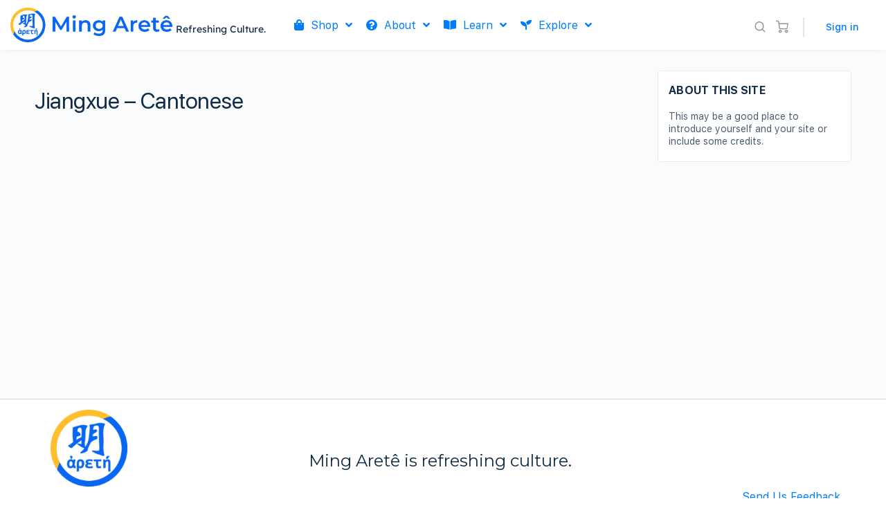

--- FILE ---
content_type: text/html; charset=UTF-8
request_url: https://mingarete.com/anthology-video/jiangxue-cantonese/
body_size: 54357
content:
<!doctype html>
<html lang="en-US">
	<head><style>img.lazy{min-height:1px}</style><link rel="preload" href="https://mingarete.com/wp-content/plugins/w3-total-cache/pub/js/lazyload.min.js?x38954" as="script">
		<meta charset="UTF-8">
		<link rel="profile" href="http://gmpg.org/xfn/11">
		
            <style id="bb_learndash_30_custom_colors">

                
                .learndash-wrapper .bb-single-course-sidebar .ld-status.ld-primary-background {
                    background-color: #e2e7ed !important;
                    color: inherit !important;
                }

                .learndash-wrapper .ld-course-status .ld-status.ld-status-progress.ld-primary-background {
                    background-color: #ebe9e6 !important;
                    color: inherit !important;
                }

                .learndash-wrapper .learndash_content_wrap .wpProQuiz_content .wpProQuiz_button_reShowQuestion:hover {
                    background-color: #fff !important;
                }

                .learndash-wrapper .learndash_content_wrap .wpProQuiz_content .wpProQuiz_toplistTable th {
                    background-color: transparent !important;
                }

                .learndash-wrapper .wpProQuiz_content .wpProQuiz_button:not(.wpProQuiz_button_reShowQuestion):not(.wpProQuiz_button_restartQuiz) {
                    color: #fff !important;
                }

                .learndash-wrapper .wpProQuiz_content .wpProQuiz_button.wpProQuiz_button_restartQuiz {
                    color: #fff !important;
                }

                .wpProQuiz_content .wpProQuiz_results > div > .wpProQuiz_button,
                .learndash-wrapper .bb-learndash-content-wrap .ld-item-list .ld-item-list-item a.ld-item-name:hover,
                .learndash-wrapper .bb-learndash-content-wrap .ld-item-list .ld-item-list-item .ld-item-list-item-preview:hover a.ld-item-name .ld-item-title,
                .learndash-wrapper .bb-learndash-content-wrap .ld-item-list .ld-item-list-item .ld-item-list-item-preview:hover .ld-expand-button .ld-icon-arrow-down,
                .lms-topic-sidebar-wrapper .lms-lessions-list > ol li a.bb-lesson-head:hover,
                .learndash-wrapper .bb-learndash-content-wrap .ld-primary-color-hover:hover,
                .learndash-wrapper .learndash_content_wrap .ld-table-list-item-quiz .ld-primary-color-hover:hover .ld-item-title,
                .learndash-wrapper .ld-item-list-item-expanded .ld-table-list-items .ld-table-list-item .ld-table-list-item-quiz .ld-primary-color-hover:hover .ld-item-title,
                .learndash-wrapper .ld-table-list .ld-table-list-items div.ld-table-list-item a.ld-table-list-item-preview:hover .ld-topic-title,
                .lms-lesson-content .bb-type-list li a:hover,
                .lms-lesson-content .lms-quiz-list li a:hover,
                .learndash-wrapper .ld-expand-button.ld-button-alternate:hover .ld-icon-arrow-down,
                .learndash-wrapper .ld-table-list .ld-table-list-items div.ld-table-list-item a.ld-table-list-item-preview:hover .ld-topic-title:before,
                .bb-lessons-list .lms-toggle-lesson i:hover,
                .lms-topic-sidebar-wrapper .lms-course-quizzes-list > ul li a:hover,
                .lms-topic-sidebar-wrapper .lms-course-members-list .course-members-list a:hover,
                .lms-topic-sidebar-wrapper .lms-course-members-list .bb-course-member-wrap > .list-members-extra,
                .lms-topic-sidebar-wrapper .lms-course-members-list .bb-course-member-wrap > .list-members-extra:hover,
                .learndash-wrapper .ld-item-list .ld-item-list-item.ld-item-lesson-item .ld-item-list-item-preview .ld-item-name .ld-item-title .ld-item-components span,
                .bb-about-instructor h5 a:hover,
                .learndash_content_wrap .comment-respond .comment-author:hover,
                .single-sfwd-courses .comment-respond .comment-author:hover {
                    color: #3c9eff !important;
                }

                .learndash-wrapper .learndash_content_wrap #quiz_continue_link,
                .learndash-wrapper .learndash_content_wrap .learndash_mark_complete_button,
                .learndash-wrapper .learndash_content_wrap #learndash_mark_complete_button,
                .learndash-wrapper .learndash_content_wrap .ld-status-complete,
                .learndash-wrapper .learndash_content_wrap .ld-alert-success .ld-button,
                .learndash-wrapper .learndash_content_wrap .ld-alert-success .ld-alert-icon,
                .wpProQuiz_questionList[data-type="assessment_answer"] .wpProQuiz_questionListItem label.is-selected:before,
                .wpProQuiz_questionList[data-type="single"] .wpProQuiz_questionListItem label.is-selected:before,
                .wpProQuiz_questionList[data-type="multiple"] .wpProQuiz_questionListItem label.is-selected:before {
                    background-color: #3c9eff !important;
                }

                .wpProQuiz_content .wpProQuiz_results > div > .wpProQuiz_button,
                .wpProQuiz_questionList[data-type="multiple"] .wpProQuiz_questionListItem label.is-selected:before {
                    border-color: #3c9eff !important;
                }

                .learndash-wrapper .wpProQuiz_content .wpProQuiz_button.wpProQuiz_button_restartQuiz,
                .learndash-wrapper .wpProQuiz_content .wpProQuiz_button.wpProQuiz_button_restartQuiz:hover,
                #learndash-page-content .sfwd-course-nav .learndash_next_prev_link a:hover,
                .bb-cover-list-item .ld-primary-background {
                    background-color: #3c9eff !important;
                }

                
                
                .lms-topic-sidebar-wrapper .ld-secondary-background,
                .i-progress.i-progress-completed,
                .bb-cover-list-item .ld-secondary-background,
                .learndash-wrapper .ld-status-icon.ld-status-complete.ld-secondary-background,
                .learndash-wrapper .ld-status-icon.ld-quiz-complete,
                .ld-progress-bar .ld-progress-bar-percentage.ld-secondary-background {
                    background-color: #ffbe2d !important;
                }

                .bb-progress .bb-progress-circle {
                    border-color: #ffbe2d !important;
                }

                .learndash-wrapper .ld-alert-success {
                    border-color: #E7E9EC !important;
                }

                .learndash-wrapper .ld-secondary-in-progress-icon {
                    color: #ffbe2d !important;
                }

                .learndash-wrapper .bb-learndash-content-wrap .ld-secondary-in-progress-icon {
                    border-left-color: #DEDFE2 !important;
                    border-top-color: #DEDFE2 !important;
                }

                
                
                .learndash-wrapper .ld-item-list .ld-item-list-item.ld-item-lesson-item .ld-item-name .ld-item-title .ld-item-components span.ld-status-waiting,
                .learndash-wrapper .ld-item-list .ld-item-list-item.ld-item-lesson-item .ld-item-name .ld-item-title .ld-item-components span.ld-status-waiting span.ld-icon,
                .learndash-wrapper .ld-status-waiting {
                    background-color: #666666 !important;
                }

                
            </style>

			<meta name='robots' content='noindex, follow' />
<script>window._wca = window._wca || [];</script>

	<!-- This site is optimized with the Yoast SEO plugin v16.1.1 - https://yoast.com/wordpress/plugins/seo/ -->
	<title>Jiangxue - Cantonese - Ming Aretê</title>
	<meta property="og:locale" content="en_US" />
	<meta property="og:type" content="article" />
	<meta property="og:title" content="Jiangxue - Cantonese - Ming Aretê" />
	<meta property="og:url" content="https://mingarete.com/anthology-video/jiangxue-cantonese/" />
	<meta property="og:site_name" content="Ming Aretê" />
	<meta property="article:modified_time" content="2021-06-21T10:59:00+00:00" />
	<meta name="twitter:card" content="summary_large_image" />
	<script type="application/ld+json" class="yoast-schema-graph">{"@context":"https://schema.org","@graph":[{"@type":"Organization","@id":"https://mingarete.com/#organization","name":"Ming Aret\u00ea","url":"https://mingarete.com/","sameAs":[],"logo":{"@type":"ImageObject","@id":"https://mingarete.com/#logo","inLanguage":"en-US","url":"https://cdn.mingarete.com/static/wp-content/uploads/media/site/ma_favicon-1.png","contentUrl":"https://cdn.mingarete.com/static/wp-content/uploads/media/site/ma_favicon-1.png","width":100,"height":100,"caption":"Ming Aret\u00ea"},"image":{"@id":"https://mingarete.com/#logo"}},{"@type":"WebSite","@id":"https://mingarete.com/#website","url":"https://mingarete.com/","name":"Ming Aret\u00ea","description":"Preserving heritage to build a better future!","publisher":{"@id":"https://mingarete.com/#organization"},"potentialAction":[{"@type":"SearchAction","target":"https://mingarete.com/?s={search_term_string}","query-input":"required name=search_term_string"}],"inLanguage":"en-US"},{"@type":"WebPage","@id":"https://mingarete.com/anthology-video/jiangxue-cantonese/#webpage","url":"https://mingarete.com/anthology-video/jiangxue-cantonese/","name":"Jiangxue - Cantonese - Ming Aret\u00ea","isPartOf":{"@id":"https://mingarete.com/#website"},"datePublished":"2021-06-21T10:55:25+00:00","dateModified":"2021-06-21T10:59:00+00:00","breadcrumb":{"@id":"https://mingarete.com/anthology-video/jiangxue-cantonese/#breadcrumb"},"inLanguage":"en-US","potentialAction":[{"@type":"ReadAction","target":["https://mingarete.com/anthology-video/jiangxue-cantonese/"]}]},{"@type":"BreadcrumbList","@id":"https://mingarete.com/anthology-video/jiangxue-cantonese/#breadcrumb","itemListElement":[{"@type":"ListItem","position":1,"item":{"@type":"WebPage","@id":"https://mingarete.com/","url":"https://mingarete.com/","name":"Home"}},{"@type":"ListItem","position":2,"item":{"@type":"WebPage","@id":"https://mingarete.com/anthology-video/jiangxue-cantonese/","url":"https://mingarete.com/anthology-video/jiangxue-cantonese/","name":"Jiangxue &#8211; Cantonese"}}]}]}</script>
	<!-- / Yoast SEO plugin. -->


<link rel='dns-prefetch' href='//js.stripe.com' />
<link rel='dns-prefetch' href='//stats.wp.com' />
<link rel='dns-prefetch' href='//v0.wordpress.com' />
<link rel="alternate" type="application/rss+xml" title="Ming Aretê &raquo; Feed" href="https://mingarete.com/feed/" />
<link rel="alternate" type="application/rss+xml" title="Ming Aretê &raquo; Comments Feed" href="https://mingarete.com/comments/feed/" />
<link rel="alternate" title="oEmbed (JSON)" type="application/json+oembed" href="https://mingarete.com/wp-json/oembed/1.0/embed?url=https%3A%2F%2Fmingarete.com%2Fanthology-video%2Fjiangxue-cantonese%2F" />
<link rel="alternate" title="oEmbed (XML)" type="text/xml+oembed" href="https://mingarete.com/wp-json/oembed/1.0/embed?url=https%3A%2F%2Fmingarete.com%2Fanthology-video%2Fjiangxue-cantonese%2F&#038;format=xml" />
		<!-- This site uses the Google Analytics by MonsterInsights plugin v7.17.0 - Using Analytics tracking - https://www.monsterinsights.com/ -->
							<script src="//www.googletagmanager.com/gtag/js?id=UA-177434149-1"  type="text/javascript" data-cfasync="false"></script>
			<script type="text/javascript" data-cfasync="false">
				var mi_version = '7.17.0';
				var mi_track_user = true;
				var mi_no_track_reason = '';
				
								var disableStr = 'ga-disable-UA-177434149-1';

				/* Function to detect opted out users */
				function __gtagTrackerIsOptedOut() {
					return document.cookie.indexOf( disableStr + '=true' ) > - 1;
				}

				/* Disable tracking if the opt-out cookie exists. */
				if ( __gtagTrackerIsOptedOut() ) {
					window[disableStr] = true;
				}

				/* Opt-out function */
				function __gtagTrackerOptout() {
					document.cookie = disableStr + '=true; expires=Thu, 31 Dec 2099 23:59:59 UTC; path=/';
					window[disableStr] = true;
				}

				if ( 'undefined' === typeof gaOptout ) {
					function gaOptout() {
						__gtagTrackerOptout();
					}
				}
								window.dataLayer = window.dataLayer || [];
				if ( mi_track_user ) {
					function __gtagTracker() {dataLayer.push( arguments );}
					__gtagTracker( 'js', new Date() );
					__gtagTracker( 'set', {
						'developer_id.dZGIzZG' : true,
						                    });
					__gtagTracker( 'config', 'UA-177434149-1', {
						forceSSL:true,link_attribution:true,					} );
										window.gtag = __gtagTracker;										(
						function () {
							/* https://developers.google.com/analytics/devguides/collection/analyticsjs/ */
							/* ga and __gaTracker compatibility shim. */
							var noopfn = function () {
								return null;
							};
							var newtracker = function () {
								return new Tracker();
							};
							var Tracker = function () {
								return null;
							};
							var p = Tracker.prototype;
							p.get = noopfn;
							p.set = noopfn;
							p.send = function (){
								var args = Array.prototype.slice.call(arguments);
								args.unshift( 'send' );
								__gaTracker.apply(null, args);
							};
							var __gaTracker = function () {
								var len = arguments.length;
								if ( len === 0 ) {
									return;
								}
								var f = arguments[len - 1];
								if ( typeof f !== 'object' || f === null || typeof f.hitCallback !== 'function' ) {
									if ( 'send' === arguments[0] ) {
										var hitConverted, hitObject = false, action;
										if ( 'event' === arguments[1] ) {
											if ( 'undefined' !== typeof arguments[3] ) {
												hitObject = {
													'eventAction': arguments[3],
													'eventCategory': arguments[2],
													'eventLabel': arguments[4],
													'value': arguments[5] ? arguments[5] : 1,
												}
											}
										}
										if ( typeof arguments[2] === 'object' ) {
											hitObject = arguments[2];
										}
										if ( typeof arguments[5] === 'object' ) {
											Object.assign( hitObject, arguments[5] );
										}
										if ( 'undefined' !== typeof (
											arguments[1].hitType
										) ) {
											hitObject = arguments[1];
										}
										if ( hitObject ) {
											action = 'timing' === arguments[1].hitType ? 'timing_complete' : hitObject.eventAction;
											hitConverted = mapArgs( hitObject );
											__gtagTracker( 'event', action, hitConverted );
										}
									}
									return;
								}

								function mapArgs( args ) {
									var gaKey, hit = {};
									var gaMap = {
										'eventCategory': 'event_category',
										'eventAction': 'event_action',
										'eventLabel': 'event_label',
										'eventValue': 'event_value',
										'nonInteraction': 'non_interaction',
										'timingCategory': 'event_category',
										'timingVar': 'name',
										'timingValue': 'value',
										'timingLabel': 'event_label',
									};
									for ( gaKey in gaMap ) {
										if ( 'undefined' !== typeof args[gaKey] ) {
											hit[gaMap[gaKey]] = args[gaKey];
										}
									}
									return hit;
								}

								try {
									f.hitCallback();
								} catch ( ex ) {
								}
							};
							__gaTracker.create = newtracker;
							__gaTracker.getByName = newtracker;
							__gaTracker.getAll = function () {
								return [];
							};
							__gaTracker.remove = noopfn;
							__gaTracker.loaded = true;
							window['__gaTracker'] = __gaTracker;
						}
					)();
									} else {
										console.log( "" );
					( function () {
							function __gtagTracker() {
								return null;
							}
							window['__gtagTracker'] = __gtagTracker;
							window['gtag'] = __gtagTracker;
					} )();
									}
			</script>
				<!-- / Google Analytics by MonsterInsights -->
		<style id='wp-img-auto-sizes-contain-inline-css' type='text/css'>
img:is([sizes=auto i],[sizes^="auto," i]){contain-intrinsic-size:3000px 1500px}
/*# sourceURL=wp-img-auto-sizes-contain-inline-css */
</style>
<link rel='stylesheet' id='dashicons-css' href='https://mingarete.com/wp-includes/css/dashicons.min.css?x38954&amp;ver=6.9' type='text/css' media='all' />
<link rel='stylesheet' id='elusive-css' href='https://mingarete.com/wp-content/themes/buddyboss-theme/inc/plugins/buddyboss-menu-icons/vendor/kucrut/icon-picker/css/types/elusive.css?x38954&amp;ver=2.0' type='text/css' media='all' />
<link rel='stylesheet' id='font-awesome-css' href='https://mingarete.com/wp-content/themes/buddyboss-theme/inc/plugins/buddyboss-menu-icons/vendor/kucrut/icon-picker/css/types/font-awesome.css?x38954&amp;ver=4.7.0' type='text/css' media='all' />
<link rel='stylesheet' id='foundation-icons-css' href='https://mingarete.com/wp-content/themes/buddyboss-theme/inc/plugins/buddyboss-menu-icons/vendor/kucrut/icon-picker/css/types/foundation-icons.css?x38954&amp;ver=3.0' type='text/css' media='all' />
<link rel='stylesheet' id='genericons-css' href='https://mingarete.com/wp-content/themes/buddyboss-theme/inc/plugins/buddyboss-menu-icons/vendor/kucrut/icon-picker/css/types/genericons.css?x38954&amp;ver=3.4' type='text/css' media='all' />
<link rel='stylesheet' id='wp-block-library-css' href='https://mingarete.com/wp-includes/css/dist/block-library/style.min.css?x38954&amp;ver=6.9' type='text/css' media='all' />
<style id='wp-block-library-inline-css' type='text/css'>
.has-text-align-justify{text-align:justify;}

/*# sourceURL=wp-block-library-inline-css */
</style><style id='global-styles-inline-css' type='text/css'>
:root{--wp--preset--aspect-ratio--square: 1;--wp--preset--aspect-ratio--4-3: 4/3;--wp--preset--aspect-ratio--3-4: 3/4;--wp--preset--aspect-ratio--3-2: 3/2;--wp--preset--aspect-ratio--2-3: 2/3;--wp--preset--aspect-ratio--16-9: 16/9;--wp--preset--aspect-ratio--9-16: 9/16;--wp--preset--color--black: #000000;--wp--preset--color--cyan-bluish-gray: #abb8c3;--wp--preset--color--white: #ffffff;--wp--preset--color--pale-pink: #f78da7;--wp--preset--color--vivid-red: #cf2e2e;--wp--preset--color--luminous-vivid-orange: #ff6900;--wp--preset--color--luminous-vivid-amber: #fcb900;--wp--preset--color--light-green-cyan: #7bdcb5;--wp--preset--color--vivid-green-cyan: #00d084;--wp--preset--color--pale-cyan-blue: #8ed1fc;--wp--preset--color--vivid-cyan-blue: #0693e3;--wp--preset--color--vivid-purple: #9b51e0;--wp--preset--gradient--vivid-cyan-blue-to-vivid-purple: linear-gradient(135deg,rgb(6,147,227) 0%,rgb(155,81,224) 100%);--wp--preset--gradient--light-green-cyan-to-vivid-green-cyan: linear-gradient(135deg,rgb(122,220,180) 0%,rgb(0,208,130) 100%);--wp--preset--gradient--luminous-vivid-amber-to-luminous-vivid-orange: linear-gradient(135deg,rgb(252,185,0) 0%,rgb(255,105,0) 100%);--wp--preset--gradient--luminous-vivid-orange-to-vivid-red: linear-gradient(135deg,rgb(255,105,0) 0%,rgb(207,46,46) 100%);--wp--preset--gradient--very-light-gray-to-cyan-bluish-gray: linear-gradient(135deg,rgb(238,238,238) 0%,rgb(169,184,195) 100%);--wp--preset--gradient--cool-to-warm-spectrum: linear-gradient(135deg,rgb(74,234,220) 0%,rgb(151,120,209) 20%,rgb(207,42,186) 40%,rgb(238,44,130) 60%,rgb(251,105,98) 80%,rgb(254,248,76) 100%);--wp--preset--gradient--blush-light-purple: linear-gradient(135deg,rgb(255,206,236) 0%,rgb(152,150,240) 100%);--wp--preset--gradient--blush-bordeaux: linear-gradient(135deg,rgb(254,205,165) 0%,rgb(254,45,45) 50%,rgb(107,0,62) 100%);--wp--preset--gradient--luminous-dusk: linear-gradient(135deg,rgb(255,203,112) 0%,rgb(199,81,192) 50%,rgb(65,88,208) 100%);--wp--preset--gradient--pale-ocean: linear-gradient(135deg,rgb(255,245,203) 0%,rgb(182,227,212) 50%,rgb(51,167,181) 100%);--wp--preset--gradient--electric-grass: linear-gradient(135deg,rgb(202,248,128) 0%,rgb(113,206,126) 100%);--wp--preset--gradient--midnight: linear-gradient(135deg,rgb(2,3,129) 0%,rgb(40,116,252) 100%);--wp--preset--font-size--small: 13px;--wp--preset--font-size--medium: 20px;--wp--preset--font-size--large: 36px;--wp--preset--font-size--x-large: 42px;--wp--preset--spacing--20: 0.44rem;--wp--preset--spacing--30: 0.67rem;--wp--preset--spacing--40: 1rem;--wp--preset--spacing--50: 1.5rem;--wp--preset--spacing--60: 2.25rem;--wp--preset--spacing--70: 3.38rem;--wp--preset--spacing--80: 5.06rem;--wp--preset--shadow--natural: 6px 6px 9px rgba(0, 0, 0, 0.2);--wp--preset--shadow--deep: 12px 12px 50px rgba(0, 0, 0, 0.4);--wp--preset--shadow--sharp: 6px 6px 0px rgba(0, 0, 0, 0.2);--wp--preset--shadow--outlined: 6px 6px 0px -3px rgb(255, 255, 255), 6px 6px rgb(0, 0, 0);--wp--preset--shadow--crisp: 6px 6px 0px rgb(0, 0, 0);}:where(.is-layout-flex){gap: 0.5em;}:where(.is-layout-grid){gap: 0.5em;}body .is-layout-flex{display: flex;}.is-layout-flex{flex-wrap: wrap;align-items: center;}.is-layout-flex > :is(*, div){margin: 0;}body .is-layout-grid{display: grid;}.is-layout-grid > :is(*, div){margin: 0;}:where(.wp-block-columns.is-layout-flex){gap: 2em;}:where(.wp-block-columns.is-layout-grid){gap: 2em;}:where(.wp-block-post-template.is-layout-flex){gap: 1.25em;}:where(.wp-block-post-template.is-layout-grid){gap: 1.25em;}.has-black-color{color: var(--wp--preset--color--black) !important;}.has-cyan-bluish-gray-color{color: var(--wp--preset--color--cyan-bluish-gray) !important;}.has-white-color{color: var(--wp--preset--color--white) !important;}.has-pale-pink-color{color: var(--wp--preset--color--pale-pink) !important;}.has-vivid-red-color{color: var(--wp--preset--color--vivid-red) !important;}.has-luminous-vivid-orange-color{color: var(--wp--preset--color--luminous-vivid-orange) !important;}.has-luminous-vivid-amber-color{color: var(--wp--preset--color--luminous-vivid-amber) !important;}.has-light-green-cyan-color{color: var(--wp--preset--color--light-green-cyan) !important;}.has-vivid-green-cyan-color{color: var(--wp--preset--color--vivid-green-cyan) !important;}.has-pale-cyan-blue-color{color: var(--wp--preset--color--pale-cyan-blue) !important;}.has-vivid-cyan-blue-color{color: var(--wp--preset--color--vivid-cyan-blue) !important;}.has-vivid-purple-color{color: var(--wp--preset--color--vivid-purple) !important;}.has-black-background-color{background-color: var(--wp--preset--color--black) !important;}.has-cyan-bluish-gray-background-color{background-color: var(--wp--preset--color--cyan-bluish-gray) !important;}.has-white-background-color{background-color: var(--wp--preset--color--white) !important;}.has-pale-pink-background-color{background-color: var(--wp--preset--color--pale-pink) !important;}.has-vivid-red-background-color{background-color: var(--wp--preset--color--vivid-red) !important;}.has-luminous-vivid-orange-background-color{background-color: var(--wp--preset--color--luminous-vivid-orange) !important;}.has-luminous-vivid-amber-background-color{background-color: var(--wp--preset--color--luminous-vivid-amber) !important;}.has-light-green-cyan-background-color{background-color: var(--wp--preset--color--light-green-cyan) !important;}.has-vivid-green-cyan-background-color{background-color: var(--wp--preset--color--vivid-green-cyan) !important;}.has-pale-cyan-blue-background-color{background-color: var(--wp--preset--color--pale-cyan-blue) !important;}.has-vivid-cyan-blue-background-color{background-color: var(--wp--preset--color--vivid-cyan-blue) !important;}.has-vivid-purple-background-color{background-color: var(--wp--preset--color--vivid-purple) !important;}.has-black-border-color{border-color: var(--wp--preset--color--black) !important;}.has-cyan-bluish-gray-border-color{border-color: var(--wp--preset--color--cyan-bluish-gray) !important;}.has-white-border-color{border-color: var(--wp--preset--color--white) !important;}.has-pale-pink-border-color{border-color: var(--wp--preset--color--pale-pink) !important;}.has-vivid-red-border-color{border-color: var(--wp--preset--color--vivid-red) !important;}.has-luminous-vivid-orange-border-color{border-color: var(--wp--preset--color--luminous-vivid-orange) !important;}.has-luminous-vivid-amber-border-color{border-color: var(--wp--preset--color--luminous-vivid-amber) !important;}.has-light-green-cyan-border-color{border-color: var(--wp--preset--color--light-green-cyan) !important;}.has-vivid-green-cyan-border-color{border-color: var(--wp--preset--color--vivid-green-cyan) !important;}.has-pale-cyan-blue-border-color{border-color: var(--wp--preset--color--pale-cyan-blue) !important;}.has-vivid-cyan-blue-border-color{border-color: var(--wp--preset--color--vivid-cyan-blue) !important;}.has-vivid-purple-border-color{border-color: var(--wp--preset--color--vivid-purple) !important;}.has-vivid-cyan-blue-to-vivid-purple-gradient-background{background: var(--wp--preset--gradient--vivid-cyan-blue-to-vivid-purple) !important;}.has-light-green-cyan-to-vivid-green-cyan-gradient-background{background: var(--wp--preset--gradient--light-green-cyan-to-vivid-green-cyan) !important;}.has-luminous-vivid-amber-to-luminous-vivid-orange-gradient-background{background: var(--wp--preset--gradient--luminous-vivid-amber-to-luminous-vivid-orange) !important;}.has-luminous-vivid-orange-to-vivid-red-gradient-background{background: var(--wp--preset--gradient--luminous-vivid-orange-to-vivid-red) !important;}.has-very-light-gray-to-cyan-bluish-gray-gradient-background{background: var(--wp--preset--gradient--very-light-gray-to-cyan-bluish-gray) !important;}.has-cool-to-warm-spectrum-gradient-background{background: var(--wp--preset--gradient--cool-to-warm-spectrum) !important;}.has-blush-light-purple-gradient-background{background: var(--wp--preset--gradient--blush-light-purple) !important;}.has-blush-bordeaux-gradient-background{background: var(--wp--preset--gradient--blush-bordeaux) !important;}.has-luminous-dusk-gradient-background{background: var(--wp--preset--gradient--luminous-dusk) !important;}.has-pale-ocean-gradient-background{background: var(--wp--preset--gradient--pale-ocean) !important;}.has-electric-grass-gradient-background{background: var(--wp--preset--gradient--electric-grass) !important;}.has-midnight-gradient-background{background: var(--wp--preset--gradient--midnight) !important;}.has-small-font-size{font-size: var(--wp--preset--font-size--small) !important;}.has-medium-font-size{font-size: var(--wp--preset--font-size--medium) !important;}.has-large-font-size{font-size: var(--wp--preset--font-size--large) !important;}.has-x-large-font-size{font-size: var(--wp--preset--font-size--x-large) !important;}
/*# sourceURL=global-styles-inline-css */
</style>

<style id='classic-theme-styles-inline-css' type='text/css'>
/*! This file is auto-generated */
.wp-block-button__link{color:#fff;background-color:#32373c;border-radius:9999px;box-shadow:none;text-decoration:none;padding:calc(.667em + 2px) calc(1.333em + 2px);font-size:1.125em}.wp-block-file__button{background:#32373c;color:#fff;text-decoration:none}
/*# sourceURL=/wp-includes/css/classic-themes.min.css */
</style>
<link rel='stylesheet' id='jet-engine-frontend-css' href='https://mingarete.com/wp-content/plugins/jet-engine/assets/css/frontend.css?x38954&amp;ver=2.7.7' type='text/css' media='all' />
<link rel='stylesheet' id='bb-access-control-css' href='https://mingarete.com/wp-content/plugins/buddyboss-platform-pro/includes/access-control/assets/css/bb-access-control.min.css?x38954&amp;ver=1.1.1' type='text/css' media='all' />
<link rel='stylesheet' id='bp-nouveau-css' href='https://mingarete.com/wp-content/plugins/buddyboss-platform/bp-templates/bp-nouveau/css/buddypress.min.css?x38954&amp;ver=1.5.8' type='text/css' media='screen' />
<link rel='stylesheet' id='bp-nouveau-icons-css' href='https://mingarete.com/wp-content/plugins/buddyboss-platform/bp-templates/bp-nouveau/icons/bb-icons.css?x38954&amp;ver=1.5.8' type='text/css' media='screen' />
<link rel='stylesheet' id='bp-mentions-css-css' href='https://mingarete.com/wp-content/plugins/buddyboss-platform/bp-core/css/mentions.min.css?x38954&amp;ver=1.5.8' type='text/css' media='all' />
<link rel='stylesheet' id='bpwpgmp-frontend-css-css' href='https://mingarete.com/wp-content/plugins/buddypress-members-google-maps//assets/css/bpwpgmp_frontend.css?x38954&amp;ver=6.9' type='text/css' media='all' />
<link rel='stylesheet' id='learndash_quiz_front_css-css' href='//mingarete.com/wp-content/plugins/sfwd-lms/themes/legacy/templates/learndash_quiz_front.min.css?x38954&amp;ver=3.4.0.3' type='text/css' media='all' />
<link rel='stylesheet' id='jquery-dropdown-css-css' href='//mingarete.com/wp-content/plugins/sfwd-lms/assets/css/jquery.dropdown.min.css?x38954&amp;ver=3.4.0.3' type='text/css' media='all' />
<link rel='stylesheet' id='learndash_lesson_video-css' href='//mingarete.com/wp-content/plugins/sfwd-lms/themes/legacy/templates/learndash_lesson_video.min.css?x38954&amp;ver=3.4.0.3' type='text/css' media='all' />
<link rel='stylesheet' id='learndash-front-css' href='//mingarete.com/wp-content/plugins/sfwd-lms/themes/ld30/assets/css/learndash.min.css?x38954&amp;ver=3.4.0.3' type='text/css' media='all' />
<style id='learndash-front-inline-css' type='text/css'>
		.learndash-wrapper .ld-item-list .ld-item-list-item.ld-is-next,
		.learndash-wrapper .wpProQuiz_content .wpProQuiz_questionListItem label:focus-within {
			border-color: #3c9eff;
		}

		/*
		.learndash-wrapper a:not(.ld-button):not(#quiz_continue_link):not(.ld-focus-menu-link):not(.btn-blue):not(#quiz_continue_link):not(.ld-js-register-account):not(#ld-focus-mode-course-heading):not(#btn-join):not(.ld-item-name):not(.ld-table-list-item-preview):not(.ld-lesson-item-preview-heading),
		 */

		.learndash-wrapper .ld-breadcrumbs a,
		.learndash-wrapper .ld-lesson-item.ld-is-current-lesson .ld-lesson-item-preview-heading,
		.learndash-wrapper .ld-lesson-item.ld-is-current-lesson .ld-lesson-title,
		.learndash-wrapper .ld-primary-color-hover:hover,
		.learndash-wrapper .ld-primary-color,
		.learndash-wrapper .ld-primary-color-hover:hover,
		.learndash-wrapper .ld-primary-color,
		.learndash-wrapper .ld-tabs .ld-tabs-navigation .ld-tab.ld-active,
		.learndash-wrapper .ld-button.ld-button-transparent,
		.learndash-wrapper .ld-button.ld-button-reverse,
		.learndash-wrapper .ld-icon-certificate,
		.learndash-wrapper .ld-login-modal .ld-login-modal-login .ld-modal-heading,
		#wpProQuiz_user_content a,
		.learndash-wrapper .ld-item-list .ld-item-list-item a.ld-item-name:hover,
		.learndash-wrapper .ld-focus-comments__heading-actions .ld-expand-button,
		.learndash-wrapper .ld-focus-comments__heading a,
		.learndash-wrapper .ld-focus-comments .comment-respond a,
		.learndash-wrapper .ld-focus-comment .ld-comment-reply a.comment-reply-link:hover,
		.learndash-wrapper .ld-expand-button.ld-button-alternate {
			color: #3c9eff !important;
		}

		.learndash-wrapper .ld-focus-comment.bypostauthor>.ld-comment-wrapper,
		.learndash-wrapper .ld-focus-comment.role-group_leader>.ld-comment-wrapper,
		.learndash-wrapper .ld-focus-comment.role-administrator>.ld-comment-wrapper {
			background-color:rgba(60, 158, 255, 0.03) !important;
		}


		.learndash-wrapper .ld-primary-background,
		.learndash-wrapper .ld-tabs .ld-tabs-navigation .ld-tab.ld-active:after {
			background: #3c9eff !important;
		}



		.learndash-wrapper .ld-course-navigation .ld-lesson-item.ld-is-current-lesson .ld-status-incomplete,
		.learndash-wrapper .ld-focus-comment.bypostauthor:not(.ptype-sfwd-assignment) >.ld-comment-wrapper>.ld-comment-avatar img,
		.learndash-wrapper .ld-focus-comment.role-group_leader>.ld-comment-wrapper>.ld-comment-avatar img,
		.learndash-wrapper .ld-focus-comment.role-administrator>.ld-comment-wrapper>.ld-comment-avatar img {
			border-color: #3c9eff !important;
		}



		.learndash-wrapper .ld-loading::before {
			border-top:3px solid #3c9eff !important;
		}

		.learndash-wrapper .ld-button:hover:not(.learndash-link-previous-incomplete):not(.ld-button-transparent),
		#learndash-tooltips .ld-tooltip:after,
		#learndash-tooltips .ld-tooltip,
		.learndash-wrapper .ld-primary-background,
		.learndash-wrapper .btn-join,
		.learndash-wrapper #btn-join,
		.learndash-wrapper .ld-button:not(.ld-button-reverse):not(.learndash-link-previous-incomplete):not(.ld-button-transparent),
		.learndash-wrapper .ld-expand-button,
		.learndash-wrapper .wpProQuiz_content .wpProQuiz_button:not(.wpProQuiz_button_reShowQuestion):not(.wpProQuiz_button_restartQuiz),
		.learndash-wrapper .wpProQuiz_content .wpProQuiz_button2,
		.learndash-wrapper .ld-focus .ld-focus-sidebar .ld-course-navigation-heading,
		.learndash-wrapper .ld-focus .ld-focus-sidebar .ld-focus-sidebar-trigger,
		.learndash-wrapper .ld-focus-comments .form-submit #submit,
		.learndash-wrapper .ld-login-modal input[type='submit'],
		.learndash-wrapper .ld-login-modal .ld-login-modal-register,
		.learndash-wrapper .wpProQuiz_content .wpProQuiz_certificate a.btn-blue,
		.learndash-wrapper .ld-focus .ld-focus-header .ld-user-menu .ld-user-menu-items a,
		#wpProQuiz_user_content table.wp-list-table thead th,
		#wpProQuiz_overlay_close,
		.learndash-wrapper .ld-expand-button.ld-button-alternate .ld-icon {
			background-color: #3c9eff !important;
		}

		.learndash-wrapper .ld-focus .ld-focus-header .ld-user-menu .ld-user-menu-items:before {
			border-bottom-color: #3c9eff !important;
		}

		.learndash-wrapper .ld-button.ld-button-transparent:hover {
			background: transparent !important;
		}

		.learndash-wrapper .ld-focus .ld-focus-header .sfwd-mark-complete .learndash_mark_complete_button,
		.learndash-wrapper .ld-focus .ld-focus-header #sfwd-mark-complete #learndash_mark_complete_button,
		.learndash-wrapper .ld-button.ld-button-transparent,
		.learndash-wrapper .ld-button.ld-button-alternate,
		.learndash-wrapper .ld-expand-button.ld-button-alternate {
			background-color:transparent !important;
		}

		.learndash-wrapper .ld-focus-header .ld-user-menu .ld-user-menu-items a,
		.learndash-wrapper .ld-button.ld-button-reverse:hover,
		.learndash-wrapper .ld-alert-success .ld-alert-icon.ld-icon-certificate,
		.learndash-wrapper .ld-alert-warning .ld-button:not(.learndash-link-previous-incomplete),
		.learndash-wrapper .ld-primary-background.ld-status {
			color:white !important;
		}

		.learndash-wrapper .ld-status.ld-status-unlocked {
			background-color: rgba(60,158,255,0.2) !important;
			color: #3c9eff !important;
		}

		.learndash-wrapper .wpProQuiz_content .wpProQuiz_addToplist {
			background-color: rgba(60,158,255,0.1) !important;
			border: 1px solid #3c9eff !important;
		}

		.learndash-wrapper .wpProQuiz_content .wpProQuiz_toplistTable th {
			background: #3c9eff !important;
		}

		.learndash-wrapper .wpProQuiz_content .wpProQuiz_toplistTrOdd {
			background-color: rgba(60,158,255,0.1) !important;
		}

		.learndash-wrapper .wpProQuiz_content .wpProQuiz_reviewDiv li.wpProQuiz_reviewQuestionTarget {
			background-color: #3c9eff !important;
		}
		.learndash-wrapper .wpProQuiz_content .wpProQuiz_time_limit .wpProQuiz_progress {
			background-color: #3c9eff !important;
		}
		
		.learndash-wrapper #quiz_continue_link,
		.learndash-wrapper .ld-secondary-background,
		.learndash-wrapper .learndash_mark_complete_button,
		.learndash-wrapper #learndash_mark_complete_button,
		.learndash-wrapper .ld-status-complete,
		.learndash-wrapper .ld-alert-success .ld-button,
		.learndash-wrapper .ld-alert-success .ld-alert-icon {
			background-color: #ffbe2d !important;
		}

		.learndash-wrapper .wpProQuiz_content a#quiz_continue_link {
			background-color: #ffbe2d !important;
		}

		.learndash-wrapper .course_progress .sending_progress_bar {
			background: #ffbe2d !important;
		}

		.learndash-wrapper .wpProQuiz_content .wpProQuiz_button_reShowQuestion:hover, .learndash-wrapper .wpProQuiz_content .wpProQuiz_button_restartQuiz:hover {
			background-color: #ffbe2d !important;
			opacity: 0.75;
		}

		.learndash-wrapper .ld-secondary-color-hover:hover,
		.learndash-wrapper .ld-secondary-color,
		.learndash-wrapper .ld-focus .ld-focus-header .sfwd-mark-complete .learndash_mark_complete_button,
		.learndash-wrapper .ld-focus .ld-focus-header #sfwd-mark-complete #learndash_mark_complete_button,
		.learndash-wrapper .ld-focus .ld-focus-header .sfwd-mark-complete:after {
			color: #ffbe2d !important;
		}

		.learndash-wrapper .ld-secondary-in-progress-icon {
			border-left-color: #ffbe2d !important;
			border-top-color: #ffbe2d !important;
		}

		.learndash-wrapper .ld-alert-success {
			border-color: #ffbe2d;
			background-color: transparent !important;
		}

		.learndash-wrapper .wpProQuiz_content .wpProQuiz_reviewQuestion li.wpProQuiz_reviewQuestionSolved,
		.learndash-wrapper .wpProQuiz_content .wpProQuiz_box li.wpProQuiz_reviewQuestionSolved {
			background-color: #ffbe2d !important;
		}

		.learndash-wrapper .wpProQuiz_content  .wpProQuiz_reviewLegend span.wpProQuiz_reviewColor_Answer {
			background-color: #ffbe2d !important;
		}

		
		.learndash-wrapper .ld-alert-warning {
			background-color:transparent;
		}

		.learndash-wrapper .ld-status-waiting,
		.learndash-wrapper .ld-alert-warning .ld-alert-icon {
			background-color: #666666 !important;
		}

		.learndash-wrapper .ld-tertiary-color-hover:hover,
		.learndash-wrapper .ld-tertiary-color,
		.learndash-wrapper .ld-alert-warning {
			color: #666666 !important;
		}

		.learndash-wrapper .ld-tertiary-background {
			background-color: #666666 !important;
		}

		.learndash-wrapper .ld-alert-warning {
			border-color: #666666 !important;
		}

		.learndash-wrapper .ld-tertiary-background,
		.learndash-wrapper .ld-alert-warning .ld-alert-icon {
			color:white !important;
		}

		.learndash-wrapper .wpProQuiz_content .wpProQuiz_reviewQuestion li.wpProQuiz_reviewQuestionReview,
		.learndash-wrapper .wpProQuiz_content .wpProQuiz_box li.wpProQuiz_reviewQuestionReview {
			background-color: #666666 !important;
		}

		.learndash-wrapper .wpProQuiz_content  .wpProQuiz_reviewLegend span.wpProQuiz_reviewColor_Review {
			background-color: #666666 !important;
		}

		
/*# sourceURL=learndash-front-inline-css */
</style>
<link rel='stylesheet' id='woocommerce-layout-css' href='https://mingarete.com/wp-content/plugins/woocommerce/assets/css/woocommerce-layout.css?x38954&amp;ver=5.1.0' type='text/css' media='all' />
<style id='woocommerce-layout-inline-css' type='text/css'>

	.infinite-scroll .woocommerce-pagination {
		display: none;
	}
/*# sourceURL=woocommerce-layout-inline-css */
</style>
<link rel='stylesheet' id='woocommerce-smallscreen-css' href='https://mingarete.com/wp-content/plugins/woocommerce/assets/css/woocommerce-smallscreen.css?x38954&amp;ver=5.1.0' type='text/css' media='only screen and (max-width: 768px)' />
<link rel='stylesheet' id='woocommerce-general-css' href='https://mingarete.com/wp-content/plugins/woocommerce/assets/css/woocommerce.css?x38954&amp;ver=5.1.0' type='text/css' media='all' />
<style id='woocommerce-inline-inline-css' type='text/css'>
.woocommerce form .form-row .required { visibility: visible; }
/*# sourceURL=woocommerce-inline-inline-css */
</style>
<link rel='stylesheet' id='wpmfAddonFrontStyle-css' href='https://mingarete.com/wp-content/plugins/wp-media-folder-addon//assets/css/front.css?x38954&amp;ver=3.4.15' type='text/css' media='all' />
<link rel='stylesheet' id='wpmf-single-file-css' href='https://mingarete.com/wp-content/uploads/wpmf/css/wpmf_single_file.css?x38954&amp;ver=5.3.15' type='text/css' media='all' />
<style id='wpmf-single-file-inline-css' type='text/css'>
.content-align-center.elementor-widget-wpmf_file_design .wpmf_mce-wrap {text-align: center;}.content-align-left.elementor-widget-wpmf_file_design .wpmf_mce-wrap {text-align: left;}.content-align-right.elementor-widget-wpmf_file_design .wpmf_mce-wrap {text-align: right;}.wpmf-defile{display: inline-block; float:none !important}.wpmf-defile span.wpmf_mce-single-child{float:left}
/*# sourceURL=wpmf-single-file-inline-css */
</style>
<link rel='stylesheet' id='give-funds-style-frontend-css' href='https://mingarete.com/wp-content/plugins/give-funds/public/css/give-funds.css?x38954&amp;ver=1.0.2' type='text/css' media='all' />
<link rel='stylesheet' id='give_recurring_css-css' href='https://mingarete.com/wp-content/plugins/give-recurring/assets/css/give-recurring.css?x38954&amp;ver=1.12.1' type='text/css' media='all' />
<link rel='stylesheet' id='buddyboss-theme-fonts-css' href='https://mingarete.com/wp-content/themes/buddyboss-theme/assets/fonts/fonts.css?x38954&amp;ver=1.6.5' type='text/css' media='all' />
<link rel='stylesheet' id='buddyboss-theme-magnific-popup-css-css' href='https://mingarete.com/wp-content/themes/buddyboss-theme/assets/css/vendors/magnific-popup.min.css?x38954&amp;ver=1.6.5' type='text/css' media='all' />
<link rel='stylesheet' id='buddyboss-theme-select2-css-css' href='https://mingarete.com/wp-content/themes/buddyboss-theme/assets/css/vendors/select2.min.css?x38954&amp;ver=1.6.5' type='text/css' media='all' />
<link rel='stylesheet' id='buddyboss-theme-css-css' href='https://mingarete.com/wp-content/themes/buddyboss-theme/assets/css/theme.css?x38954&amp;ver=1.6.5' type='text/css' media='all' />
<link rel='stylesheet' id='buddyboss-theme-buddypress-css' href='https://mingarete.com/wp-content/themes/buddyboss-theme/assets/css/buddypress.css?x38954&amp;ver=1.6.5' type='text/css' media='all' />
<link rel='stylesheet' id='buddyboss-theme-forums-css' href='https://mingarete.com/wp-content/themes/buddyboss-theme/assets/css/bbpress.css?x38954&amp;ver=1.6.5' type='text/css' media='all' />
<link rel='stylesheet' id='buddyboss-theme-learndash-css' href='https://mingarete.com/wp-content/themes/buddyboss-theme/assets/css/learndash.css?x38954&amp;ver=1.6.5' type='text/css' media='all' />
<link rel='stylesheet' id='buddyboss-theme-woocommerce-css' href='https://mingarete.com/wp-content/themes/buddyboss-theme/assets/css/woocommerce.css?x38954&amp;ver=1.6.5' type='text/css' media='all' />
<link rel='stylesheet' id='buddyboss-theme-elementor-css' href='https://mingarete.com/wp-content/themes/buddyboss-theme/assets/css/elementor.css?x38954&amp;ver=1.6.5' type='text/css' media='all' />
<link rel='stylesheet' id='buddyboss-theme-plugins-css' href='https://mingarete.com/wp-content/themes/buddyboss-theme/assets/css/plugins.css?x38954&amp;ver=1.6.5' type='text/css' media='all' />
<link rel='stylesheet' id='font-awesome-all-css' href='https://mingarete.com/wp-content/plugins/jet-menu/assets/public/lib/font-awesome/css/all.min.css?x38954&amp;ver=5.12.0' type='text/css' media='all' />
<link rel='stylesheet' id='font-awesome-v4-shims-css' href='https://mingarete.com/wp-content/plugins/jet-menu/assets/public/lib/font-awesome/css/v4-shims.min.css?x38954&amp;ver=5.12.0' type='text/css' media='all' />
<link rel='stylesheet' id='jet-menu-public-css' href='https://mingarete.com/wp-content/plugins/jet-menu/assets/public/css/public.css?x38954&amp;ver=2.0.9' type='text/css' media='all' />
<link rel='stylesheet' id='jet-popup-frontend-css' href='https://mingarete.com/wp-content/plugins/jet-popup/assets/css/jet-popup-frontend.css?x38954&amp;ver=1.5.2' type='text/css' media='all' />
<link rel='stylesheet' id='photoswipe-css' href='https://mingarete.com/wp-content/plugins/woocommerce/assets/css/photoswipe/photoswipe.min.css?x38954&amp;ver=5.1.0' type='text/css' media='all' />
<link rel='stylesheet' id='photoswipe-default-skin-css' href='https://mingarete.com/wp-content/plugins/woocommerce/assets/css/photoswipe/default-skin/default-skin.min.css?x38954&amp;ver=5.1.0' type='text/css' media='all' />
<link rel='stylesheet' id='jet-woo-builder-css' href='https://mingarete.com/wp-content/plugins/jet-woo-builder/assets/css/jet-woo-builder.css?x38954&amp;ver=1.7.11' type='text/css' media='all' />
<style id='jet-woo-builder-inline-css' type='text/css'>
@font-face {
			font-family: "WooCommerce";
			src: url("https://mingarete.com/wp-content/plugins/woocommerce/assets/fonts/WooCommerce.eot");
			src: url("https://mingarete.com/wp-content/plugins/woocommerce/assets/fonts/WooCommerce.eot?#iefix") format("embedded-opentype"),
				url("https://mingarete.com/wp-content/plugins/woocommerce/assets/fonts/WooCommerce.woff") format("woff"),
				url("https://mingarete.com/wp-content/plugins/woocommerce/assets/fonts/WooCommerce.ttf") format("truetype"),
				url("https://mingarete.com/wp-content/plugins/woocommerce/assets/fonts/WooCommerce.svg#WooCommerce") format("svg");
			font-weight: normal;
			font-style: normal;
			}
/*# sourceURL=jet-woo-builder-inline-css */
</style>
<link rel='stylesheet' id='jet-woo-builder-frontend-css' href='https://mingarete.com/wp-content/plugins/jet-woo-builder/assets/css/lib/jetwoobuilder-frontend-font/css/jetwoobuilder-frontend-font.css?x38954&amp;ver=1.7.11' type='text/css' media='all' />
<link rel='stylesheet' id='jet-blocks-css' href='https://mingarete.com/wp-content/plugins/jet-blocks/assets/css/jet-blocks.css?x38954&amp;ver=1.2.8' type='text/css' media='all' />
<link rel='stylesheet' id='jet-elements-css' href='https://mingarete.com/wp-content/plugins/jet-elements/assets/css/jet-elements.css?x38954&amp;ver=2.5.6' type='text/css' media='all' />
<link rel='stylesheet' id='jet-elements-skin-css' href='https://mingarete.com/wp-content/plugins/jet-elements/assets/css/jet-elements-skin.css?x38954&amp;ver=2.5.6' type='text/css' media='all' />
<link rel='stylesheet' id='elementor-icons-css' href='https://mingarete.com/wp-content/plugins/elementor/assets/lib/eicons/css/elementor-icons.min.css?x38954&amp;ver=5.11.0' type='text/css' media='all' />
<link rel='stylesheet' id='elementor-animations-css' href='https://mingarete.com/wp-content/plugins/elementor/assets/lib/animations/animations.min.css?x38954&amp;ver=3.1.4' type='text/css' media='all' />
<link rel='stylesheet' id='elementor-frontend-legacy-css' href='https://mingarete.com/wp-content/plugins/elementor/assets/css/frontend-legacy.min.css?x38954&amp;ver=3.1.4' type='text/css' media='all' />
<link rel='stylesheet' id='elementor-frontend-css' href='https://mingarete.com/wp-content/plugins/elementor/assets/css/frontend.min.css?x38954&amp;ver=3.1.4' type='text/css' media='all' />
<link rel='stylesheet' id='elementor-post-18630-css' href='https://mingarete.com/wp-content/uploads/elementor/css/post-18630.css?x38954&amp;ver=1728616554' type='text/css' media='all' />
<link rel='stylesheet' id='elementor-pro-css' href='https://mingarete.com/wp-content/plugins/elementor-pro/assets/css/frontend.min.css?x38954&amp;ver=3.2.1' type='text/css' media='all' />
<link rel='stylesheet' id='jet-blog-css' href='https://mingarete.com/wp-content/plugins/jet-blog/assets/css/jet-blog.css?x38954&amp;ver=2.2.12' type='text/css' media='all' />
<link rel='stylesheet' id='jquery-chosen-css' href='https://mingarete.com/wp-content/plugins/jet-search/assets/lib/chosen/chosen.min.css?x38954&amp;ver=1.8.7' type='text/css' media='all' />
<link rel='stylesheet' id='jet-search-css' href='https://mingarete.com/wp-content/plugins/jet-search/assets/css/jet-search.css?x38954&amp;ver=2.1.9' type='text/css' media='all' />
<link rel='stylesheet' id='jet-smart-filters-css' href='https://mingarete.com/wp-content/plugins/jet-smart-filters/assets/css/public.css?x38954&amp;ver=1.8.3' type='text/css' media='all' />
<link rel='stylesheet' id='jet-tabs-frontend-css' href='https://mingarete.com/wp-content/plugins/jet-tabs/assets/css/jet-tabs-frontend.css?x38954&amp;ver=2.1.12' type='text/css' media='all' />
<link rel='stylesheet' id='jet-tricks-frontend-css' href='https://mingarete.com/wp-content/plugins/jet-tricks/assets/css/jet-tricks-frontend.css?x38954&amp;ver=1.3.5' type='text/css' media='all' />
<link rel='stylesheet' id='premium-pro-css' href='https://mingarete.com/wp-content/plugins/premium-addons-pro/assets/frontend/min-css/premium-addons.min.css?x38954&amp;ver=2.3.6' type='text/css' media='all' />
<link rel='stylesheet' id='elementor-global-css' href='https://mingarete.com/wp-content/uploads/elementor/css/global.css?x38954&amp;ver=1728616557' type='text/css' media='all' />
<link rel='stylesheet' id='elementor-post-391-css' href='https://mingarete.com/wp-content/uploads/elementor/css/post-391.css?x38954&amp;ver=1728616557' type='text/css' media='all' />
<link rel='stylesheet' id='elementor-post-4821-css' href='https://mingarete.com/wp-content/uploads/elementor/css/post-4821.css?x38954&amp;ver=1728616557' type='text/css' media='all' />
<link rel='stylesheet' id='acf-global-css' href='https://mingarete.com/wp-content/plugins/advanced-custom-fields-pro/assets/css/acf-global.css?x38954&amp;ver=5.9.5' type='text/css' media='all' />
<link rel='stylesheet' id='acf-input-css' href='https://mingarete.com/wp-content/plugins/advanced-custom-fields-pro/assets/css/acf-input.css?x38954&amp;ver=5.9.5' type='text/css' media='all' />
<link rel='stylesheet' id='acf-pro-input-css' href='https://mingarete.com/wp-content/plugins/advanced-custom-fields-pro/pro/assets/css/acf-pro-input.css?x38954&amp;ver=5.9.5' type='text/css' media='all' />
<link rel='stylesheet' id='select2-css' href='https://mingarete.com/wp-content/plugins/woocommerce/assets/css/select2.css?x38954&amp;ver=5.1.0' type='text/css' media='all' />
<link rel='stylesheet' id='acf-datepicker-css' href='https://mingarete.com/wp-content/plugins/advanced-custom-fields-pro/assets/inc/datepicker/jquery-ui.min.css?x38954&amp;ver=1.11.4' type='text/css' media='all' />
<link rel='stylesheet' id='acf-timepicker-css' href='https://mingarete.com/wp-content/plugins/advanced-custom-fields-pro/assets/inc/timepicker/jquery-ui-timepicker-addon.min.css?x38954&amp;ver=1.6.1' type='text/css' media='all' />
<link rel='stylesheet' id='wp-color-picker-css' href='https://mingarete.com/wp-admin/css/color-picker.min.css?x38954&amp;ver=6.9' type='text/css' media='all' />
<link rel='stylesheet' id='acfef-css' href='https://mingarete.com/wp-content/plugins/acf-frontend-form-element/includes/assets/css/acfef-min.css?x38954&amp;ver=6.7.29' type='text/css' media='all' />
<link rel='stylesheet' id='acfef-modal-css' href='https://mingarete.com/wp-content/plugins/acf-frontend-form-element/includes/assets/css/acfef-modal-min.css?x38954&amp;ver=6.7.29' type='text/css' media='all' />
<link rel='stylesheet' id='bp-zoom-css' href='https://mingarete.com/wp-content/plugins/buddyboss-platform-pro/includes/integrations/zoom/assets/css/bp-zoom.min.css?x38954&amp;ver=1.1.1' type='text/css' media='all' />
<link rel='stylesheet' id='buddyboss-child-css-css' href='https://mingarete.com/wp-content/themes/buddyboss-theme-child/assets/css/custom.css?x38954&amp;ver=1.0.0' type='text/css' media='all' />
<link rel='stylesheet' id='google-fonts-1-css' href='https://fonts.googleapis.com/css?family=Roboto%3A100%2C100italic%2C200%2C200italic%2C300%2C300italic%2C400%2C400italic%2C500%2C500italic%2C600%2C600italic%2C700%2C700italic%2C800%2C800italic%2C900%2C900italic%7CRoboto+Slab%3A100%2C100italic%2C200%2C200italic%2C300%2C300italic%2C400%2C400italic%2C500%2C500italic%2C600%2C600italic%2C700%2C700italic%2C800%2C800italic%2C900%2C900italic%7CMontserrat%3A100%2C100italic%2C200%2C200italic%2C300%2C300italic%2C400%2C400italic%2C500%2C500italic%2C600%2C600italic%2C700%2C700italic%2C800%2C800italic%2C900%2C900italic&#038;ver=6.9' type='text/css' media='all' />
<link rel='stylesheet' id='elementor-icons-shared-0-css' href='https://mingarete.com/wp-content/plugins/elementor/assets/lib/font-awesome/css/fontawesome.min.css?x38954&amp;ver=5.15.1' type='text/css' media='all' />
<link rel='stylesheet' id='elementor-icons-fa-solid-css' href='https://mingarete.com/wp-content/plugins/elementor/assets/lib/font-awesome/css/solid.min.css?x38954&amp;ver=5.15.1' type='text/css' media='all' />
<link rel='stylesheet' id='elementor-icons-fa-brands-css' href='https://mingarete.com/wp-content/plugins/elementor/assets/lib/font-awesome/css/brands.min.css?x38954&amp;ver=5.15.1' type='text/css' media='all' />
<link rel='stylesheet' id='jetpack_css-css' href='https://mingarete.com/wp-content/plugins/jetpack/css/jetpack.css?x38954&amp;ver=9.6.4' type='text/css' media='all' />
<script type="text/javascript" id="monsterinsights-frontend-script-js-extra">
/* <![CDATA[ */
var monsterinsights_frontend = {"js_events_tracking":"true","download_extensions":"doc,pdf,ppt,zip,xls,docx,pptx,xlsx","inbound_paths":"[{\"path\":\"\\/go\\/\",\"label\":\"affiliate\"},{\"path\":\"\\/recommend\\/\",\"label\":\"affiliate\"}]","home_url":"https://mingarete.com","hash_tracking":"false","ua":"UA-177434149-1"};
//# sourceURL=monsterinsights-frontend-script-js-extra
/* ]]> */
</script>
<script type="text/javascript" src="https://mingarete.com/wp-content/plugins/google-analytics-for-wordpress/assets/js/frontend-gtag.min.js?x38954&amp;ver=7.17.0" id="monsterinsights-frontend-script-js"></script>
<script type="text/javascript" src="https://mingarete.com/wp-includes/js/jquery/jquery.min.js?x38954&amp;ver=3.7.1" id="jquery-core-js"></script>
<script type="text/javascript" src="https://mingarete.com/wp-includes/js/jquery/jquery-migrate.min.js?x38954&amp;ver=3.4.1" id="jquery-migrate-js"></script>
<script type="text/javascript" src="https://mingarete.com/wp-content/plugins/buddyboss-platform/bp-core/js/widget-members.min.js?x38954&amp;ver=1.5.8" id="bp-widget-members-js"></script>
<script type="text/javascript" src="https://mingarete.com/wp-content/plugins/buddyboss-platform/bp-core/js/jquery-query.min.js?x38954&amp;ver=1.5.8" id="bp-jquery-query-js"></script>
<script type="text/javascript" src="https://mingarete.com/wp-content/plugins/buddyboss-platform/bp-core/js/vendor/jquery-cookie.min.js?x38954&amp;ver=1.5.8" id="bp-jquery-cookie-js"></script>
<script type="text/javascript" src="https://mingarete.com/wp-content/plugins/buddyboss-platform/bp-core/js/vendor/jquery-scroll-to.min.js?x38954&amp;ver=1.5.8" id="bp-jquery-scroll-to-js"></script>
<script type="text/javascript" src="https://mingarete.com/wp-includes/js/jquery/ui/core.min.js?x38954&amp;ver=1.13.3" id="jquery-ui-core-js"></script>
<script type="text/javascript" src="https://mingarete.com/wp-content/plugins/buddyboss-platform/bp-friends/js/widget-friends.min.js?x38954&amp;ver=1.5.8" id="bp_core_widget_friends-js-js"></script>
<script type="text/javascript" id="give-stripe-js-js-extra">
/* <![CDATA[ */
var give_stripe_vars = {"zero_based_currency":"","zero_based_currencies_list":["JPY","KRW","CLP","ISK","BIF","DJF","GNF","KHR","KPW","LAK","LKR","MGA","MZN","VUV"],"sitename":"","checkoutBtnTitle":"Donate","publishable_key":"pk_live_51HpWYVGSqSTKYG8cTzS2o9optZzTqeHOsx9wITBbCebzCynxZo8Yj5dwVq56sfTO3gd987XdWCRAFEiwv68Tbsvo00zk1qc5j2","checkout_image":"","checkout_address":"","checkout_processing_text":"Donation Processing...","give_version":"2.10.1","cc_fields_format":"multi","card_number_placeholder_text":"Card Number","card_cvc_placeholder_text":"CVC","donate_button_text":"Donate Now","element_font_styles":{"cssSrc":false},"element_base_styles":{"color":"#32325D","fontWeight":500,"fontSize":"16px","fontSmoothing":"antialiased","::placeholder":{"color":"#222222"},":-webkit-autofill":{"color":"#e39f48"}},"element_complete_styles":{},"element_empty_styles":{},"element_invalid_styles":{},"float_labels":"","base_country":"US","preferred_locale":"en","stripe_card_update":"","stripe_becs_update":""};
//# sourceURL=give-stripe-js-js-extra
/* ]]> */
</script>
<script type="text/javascript" src="https://js.stripe.com/v3/?ver=2.10.1" id="give-stripe-js-js"></script>
<script type="text/javascript" src="https://mingarete.com/wp-content/plugins/give/assets/dist/js/give-stripe.js?x38954&amp;ver=2.10.1" id="give-stripe-onpage-js-js"></script>
<script type="text/javascript" src="https://mingarete.com/wp-content/plugins/give/assets/dist/js/babel-polyfill.js?x38954&amp;ver=2.10.1" id="babel-polyfill-js"></script>
<script type="text/javascript" id="give-js-extra">
/* <![CDATA[ */
var give_global_vars = {"ajaxurl":"https://mingarete.com/wp-admin/admin-ajax.php","checkout_nonce":"2c00bdef1d","currency":"USD","currency_sign":"$","currency_pos":"before","thousands_separator":",","decimal_separator":".","no_gateway":"Please select a payment method.","bad_minimum":"The minimum custom donation amount for this form is","bad_maximum":"The maximum custom donation amount for this form is","general_loading":"Loading...","purchase_loading":"Please Wait...","textForOverlayScreen":"\u003Ch3\u003EProcessing...\u003C/h3\u003E\u003Cp\u003EThis will only take a second!\u003C/p\u003E","number_decimals":"2","is_test_mode":"","give_version":"2.10.1","magnific_options":{"main_class":"give-modal","close_on_bg_click":false},"form_translation":{"payment-mode":"Please select payment mode.","give_first":"Please enter your first name.","give_email":"Please enter a valid email address.","give_user_login":"Invalid email address or username.","give_user_pass":"Enter a password.","give_user_pass_confirm":"Enter the password confirmation.","give_agree_to_terms":"You must agree to the terms and conditions."},"confirm_email_sent_message":"Please check your email and click on the link to access your complete donation history.","ajax_vars":{"ajaxurl":"https://mingarete.com/wp-admin/admin-ajax.php","ajaxNonce":"c33f9c1868","loading":"Loading","select_option":"Please select an option","default_gateway":"stripe","permalinks":"1","number_decimals":2},"cookie_hash":"4d302a549f1e8ce152da4657fec8005f","session_nonce_cookie_name":"wp-give_session_reset_nonce_4d302a549f1e8ce152da4657fec8005f","session_cookie_name":"wp-give_session_4d302a549f1e8ce152da4657fec8005f","delete_session_nonce_cookie":"0"};
var giveApiSettings = {"root":"https://mingarete.com/wp-json/give-api/v2/","rest_base":"give-api/v2"};
//# sourceURL=give-js-extra
/* ]]> */
</script>
<script type="text/javascript" src="https://mingarete.com/wp-content/plugins/give/assets/dist/js/give.js?x38954&amp;ver=2.10.1" id="give-js"></script>
<script type="text/javascript" id="give_recurring_script-js-extra">
/* <![CDATA[ */
var Give_Recurring_Vars = {"email_access":"1","pretty_intervals":{"1":"Every","2":"Every two","3":"Every three","4":"Every four","5":"Every five","6":"Every six"},"pretty_periods":{"day":"Daily","week":"Weekly","month":"Monthly","quarter":"Quarterly","half-year":"Semi-Annually","year":"Yearly"},"messages":{"daily_forbidden":"The selected payment method does not support daily recurring giving. Please select another payment method or supported giving frequency.","confirm_cancel":"Are you sure you want to cancel this subscription?"},"multi_level_message_pre_text":"You have chosen to donate"};
//# sourceURL=give_recurring_script-js-extra
/* ]]> */
</script>
<script type="text/javascript" src="https://mingarete.com/wp-content/plugins/give-recurring/assets/js/give-recurring.js?x38954&amp;ver=1.12.1" id="give_recurring_script-js"></script>
<script defer type="text/javascript" src="https://stats.wp.com/s-202603.js" id="woocommerce-analytics-js"></script>
<script type="text/javascript" src="https://mingarete.com/wp-includes/js/jquery/ui/mouse.min.js?x38954&amp;ver=1.13.3" id="jquery-ui-mouse-js"></script>
<script type="text/javascript" src="https://mingarete.com/wp-includes/js/jquery/ui/sortable.min.js?x38954&amp;ver=1.13.3" id="jquery-ui-sortable-js"></script>
<script type="text/javascript" src="https://mingarete.com/wp-includes/js/jquery/ui/resizable.min.js?x38954&amp;ver=1.13.3" id="jquery-ui-resizable-js"></script>
<script type="text/javascript" src="https://mingarete.com/wp-content/plugins/advanced-custom-fields-pro/assets/js/acf.min.js?x38954&amp;ver=5.9.5" id="acf-js"></script>
<script type="text/javascript" src="https://mingarete.com/wp-content/plugins/advanced-custom-fields-pro/assets/js/acf-input.min.js?x38954&amp;ver=5.9.5" id="acf-input-js"></script>
<script type="text/javascript" src="https://mingarete.com/wp-content/plugins/advanced-custom-fields-pro/pro/assets/js/acf-pro-input.min.js?x38954&amp;ver=5.9.5" id="acf-pro-input-js"></script>
<script type="text/javascript" src="https://mingarete.com/wp-includes/js/jquery/ui/datepicker.min.js?x38954&amp;ver=1.13.3" id="jquery-ui-datepicker-js"></script>
<script type="text/javascript" id="jquery-ui-datepicker-js-after">
/* <![CDATA[ */
jQuery(function(jQuery){jQuery.datepicker.setDefaults({"closeText":"Close","currentText":"Today","monthNames":["January","February","March","April","May","June","July","August","September","October","November","December"],"monthNamesShort":["Jan","Feb","Mar","Apr","May","Jun","Jul","Aug","Sep","Oct","Nov","Dec"],"nextText":"Next","prevText":"Previous","dayNames":["Sunday","Monday","Tuesday","Wednesday","Thursday","Friday","Saturday"],"dayNamesShort":["Sun","Mon","Tue","Wed","Thu","Fri","Sat"],"dayNamesMin":["S","M","T","W","T","F","S"],"dateFormat":"MM d, yy","firstDay":1,"isRTL":false});});
//# sourceURL=jquery-ui-datepicker-js-after
/* ]]> */
</script>
<script type="text/javascript" src="https://mingarete.com/wp-content/plugins/advanced-custom-fields-pro/assets/inc/timepicker/jquery-ui-timepicker-addon.min.js?x38954&amp;ver=1.6.1" id="acf-timepicker-js"></script>
<script type="text/javascript" src="https://mingarete.com/wp-content/plugins/acf-frontend-form-element/includes/assets/js/acfef-modal.min.js?x38954&amp;ver=6.7.29" id="acfef-modal-js"></script>
<script type="text/javascript" src="https://mingarete.com/wp-content/themes/buddyboss-theme-child/assets/js/custom.js?x38954&amp;ver=1.0.0" id="buddyboss-child-js-js"></script>
<link rel="https://api.w.org/" href="https://mingarete.com/wp-json/" /><link rel="alternate" title="JSON" type="application/json" href="https://mingarete.com/wp-json/wp/v2/anthology_video/18414" /><link rel="EditURI" type="application/rsd+xml" title="RSD" href="https://mingarete.com/xmlrpc.php?rsd" />
<meta name="generator" content="WordPress 6.9" />
<meta name="generator" content="WooCommerce 5.1.0" />

	<script>var ajaxurl = 'https://mingarete.com/wp-admin/admin-ajax.php';</script>

	<meta name="generator" content="Give v2.10.1" />
<style>

/*crop and center image inside container*/
.crop-image{
  position: relative;
  width: 100%;
  height: 200px;
  overflow: hidden;
}
.crop-image img {
  position: absolute;
  left: 50%;
  top: 50%;
  min-height: 100%;
  min-width: 100%;
  -webkit-transform: translate(-50%,-50%);
      -ms-transform: translate(-50%,-50%);
          transform: translate(-50%,-50%);
}
	
/*text overflow popup container(not in use)*/
.overflow-text {
	word-wrap: break-word;
	height: 20px;
  overflow: hidden;
  -ms-text-overflow: ellipsis;
  text-overflow: ellipsis;
}

.overflow-text:hover {
  overflow: visible;
}

.overflow-text:hover div{
  position: relative;
  background-color: white;
	z-index: 100;
  border-radius: 1px;
	border: solid 1px #f8f8f8;
	margin: -2px 0px 0px -2px;
}

</style>
<meta name="viewport" content="width=device-width, initial-scale=1.0, maximum-scale=1.0, user-scalable=0" />	<noscript><style>.woocommerce-product-gallery{ opacity: 1 !important; }</style></noscript>
	<link rel="icon" href="https://cdn.mingarete.com/static/wp-content/uploads/media/site/ma_favicon-1-100x100.png" sizes="32x32" />
<link rel="icon" href="https://cdn.mingarete.com/static/wp-content/uploads/media/site/ma_favicon-1.png" sizes="192x192" />
<link rel="apple-touch-icon" href="https://cdn.mingarete.com/static/wp-content/uploads/media/site/ma_favicon-1.png" />
<meta name="msapplication-TileImage" content="https://cdn.mingarete.com/static/wp-content/uploads/media/site/ma_favicon-1.png" />

			<style id="buddyboss_theme-style">
				.site-header-container #site-logo .bb-logo.bb-logo-dark,.llms-sidebar.bb-dark-theme .site-header-container #site-logo .bb-logo,.site-header-container .ld-focus-custom-logo .bb-logo.bb-logo-dark,.bb-custom-ld-focus-mode-enabled:not(.bb-custom-ld-logo-enabled) .site-header-container .ld-focus-custom-logo .bb-logo.bb-logo-dark,.bb-dark-theme.bb-custom-ld-focus-mode-enabled:not(.bb-custom-ld-logo-enabled) .site-header-container .ld-focus-custom-logo img,.bb-sfwd-aside.bb-dark-theme:not(.bb-custom-ld-logo-enabled) .site-header-container #site-logo .bb-logo,.buddypanel .site-branding h2 img.bb-logo.bb-logo-dark,.bb-sfwd-aside.bb-dark-theme .buddypanel .site-branding h2 img.bb-logo,.buddypanel .site-branding h1 img.bb-logo.bb-logo-dark,.bb-sfwd-aside.bb-dark-theme .buddypanel .site-branding h1 img.bb-logo{display:none;}.llms-sidebar.bb-dark-theme .site-header-container #site-logo .bb-logo.bb-logo-dark,.bb-dark-theme.bb-custom-ld-focus-mode-enabled:not(.bb-custom-ld-logo-enabled) .site-header-container .ld-focus-custom-logo .bb-logo.bb-logo-dark,.bb-sfwd-aside.bb-dark-theme .site-header-container #site-logo .bb-logo.bb-logo-dark,.buddypanel .site-branding h2 img.bb-logo,.bb-sfwd-aside.bb-dark-theme .buddypanel .site-branding h2 img.bb-logo.bb-logo-dark,.buddypanel .site-branding h1 img.bb-logo,.bb-sfwd-aside.bb-dark-theme .buddypanel .site-branding h1 img.bb-logo.bb-logo-dark{display:inline;}#site-logo .site-title img {max-height:inherit;}.llms-sidebar.bb-dark-theme .site-header-container .site-branding,.bb-sfwd-aside.bb-dark-theme .site-header-container .site-branding {min-width:px;}.llms-sidebar.bb-dark-theme #site-logo .site-title .bb-logo.bb-logo-dark img,.bb-sfwd-aside.bb-dark-theme #site-logo .site-title .bb-logo.bb-logo-dark img,.llms-sidebar.bb-dark-theme #site-logo .site-title img.bb-logo.bb-logo-dark,.bb-sfwd-aside.bb-dark-theme #site-logo .site-title img.bb-logo.bb-logo-dark,.bb-custom-ld-focus-mode-enabled .site-header-container .ld-focus-custom-logo .bb-logo.bb-logo-dark,.bb-sfwd-aside.bb-dark-theme .buddypanel .site-branding h2 img.bb-logo.bb-logo-dark {width:px;}.site-header-container #site-logo .bb-logo img,.site-header-container #site-logo .site-title img.bb-logo,.site-title img.bb-mobile-logo {max-height:76px}.site-header .site-header-container,.header-search-wrap,.header-search-wrap input.search-field,.header-search-wrap input.search-field-top,.header-search-wrap form.search-form {height:76px;}.sticky-header #comments:before {margin-top:-76px;height:76px;}.sticky-header .bp-feedback.bp-sitewide-notice {top:76px;}@media screen and (max-width:767px) {.bb-mobile-header {height:76px;}}.success { color:#1CD991;}.bg-success,.message.success,ul.bb-choices .bs-styled-radio:checked+label:before,ul.bb-choices .bs-styled-radio:checked+.bb-radio-label:before,div.bp-avatar-status p.success,div.bp-cover-image-status p.success,.buddypress-wrap #group-create-body .bp-cover-image-status p.warning,.bs-bp-container-reg .buddypress-wrap #pass-strength-result.strong,.widget_bp_core_whos_online_widget .item-avatar a .member-status.online,.elementor-widget-wp-widget-bp_core_whos_online_widget .item-avatar a .member-status.online,.elementor-widget-wp-widget-bp_core_members_widget #members-list .item-avatar a .member-status.online,.widget_bp_core_members_widget #members-list .item-avatar a .member-status.online {background-color:#1CD991;}ul.bb-choices .bs-styled-radio:checked+label:before,ul.bb-choices .bs-styled-radio:checked+.bb-radio-label:before,div.bp-avatar-status p.success,div.bp-cover-image-status p.success,.bs-bp-container-reg .buddypress-wrap #pass-strength-result.strong {border-color:#1CD991;}.error,.req,.bb-input-poll .close-link,.tab-container-inner .v-select .dropdown-toggle .clear:hover,#buddypress .custom-homepage-info.info button,#moderation-list td.moderation-block-member .description { color:#EF3E46;}#moderation-list td.moderation-block-member .description {border-color:#EF3E46;}.bg-error,.message.error,.buddypress-wrap .activity-comments .bp-feedback.error,#buddypress #bp-delete-avatar,#buddypress #bp-delete-cover-image,.bs-bp-container-reg #buddypress #signup-form.standard-form div.error,.bs-bp-container-reg .buddypress-wrap #pass-strength-result.short,div#message.error,.login.bb-login #pass-strength-result.short,.login.bb-login #pass-strength-result.bad { background-color:#EF3E46;}.bs-bp-container-reg .buddypress-wrap #pass-strength-result.short,div#message.error,input.error:focus,textarea.error:focus,select.error:focus,.login.bb-login #pass-strength-result.short,.login.bb-login #pass-strength-result.bad {border-color:#EF3E46;}input.error,textarea.error,select.error,.bbp-mfp-zoom-in .bbp-the-content-wrapper div.mce-panel.error,#bbpress-forums .bb-modal.bbp-reply-form .wp-editor-container div.mce-panel.error {background-color:rgba( 239,62,70,0.1 );}input.error,textarea.error,select.error {border-color:rgba( 239,62,70,0.15 );}.warning,.item-header-wrap span.group-visibility.hidden:before {color:#f7ba45;}.bg-warning,.message.warning {background-color:#f7ba45;}.focus,#sitewide-notice button {color:#007CFF;}.bg-focus,.message.focus,#sitewide-notice #message {background-color:#007CFF;}a,.notification-header .mark-read-all,.notification-footer .delete-all {color:#007CFF;}a:hover,.activity-post-avatar:hover,.notification-header .mark-read-all:hover,.notification-footer .delete-all:hover,div.profile_completion_wrap ul.pc_detailed_progress li.incomplete span.section_name a:hover,.bb-document-theater .bb-media-section.bb-media-no-preview .img-section a.download-button:hover,.bb-document-theater .bb-media-section .img-section img > .download-button:hover,.bb-forums .bb-forums__list .bb-forums__item .item-meta .bs-replied > a:hover,.bb-forums .bb-forums__list .bb-forums__item .item-title > a:hover,#buddypress .users-header .gamipress-buddypress-achievements .gamipress-buddypress-achievement-title:hover,#buddypress .users-header .gamipress-buddypress-ranks .gamipress-buddypress-rank-title:hover,.notification-header .mark-read-all:hover {color:#0F74E0;}#send-private-message.generic-button a:before,a.subscription-toggle,.button.outline,input[type=button].outline,input[type=submit].outline,.button.outline:hover,.button.outline:focus,.toggle-password,.toggle-password:hover,input[type=button].outline:hover,input[type=submit].outline:hover,.bs-card-forum-details h3 a:hover,#message-threads .bp-message-link:hover .thread-to,span.triangle-play-icon,div.profile_completion_wrap ul.pc_detailed_progress li.incomplete span.section_name a,.bb-document-theater .bb-media-section.bb-media-no-preview .img-section a.download-button,.bb-document-theater .bb-media-section .img-section img > .download-button,div.profile_completion_wrap ul.pc_detailed_progress li.incomplete span.section_name a {color:#007CFF;}.bb-shared-screen svg g {stroke:#007CFF;}.bs-styled-checkbox:checked + label:before,.bs-styled-radio:checked + label:after,.bs-styled-radio:checked + .bb-radio-label:after,.group-messages.private-message #group-messages-container .group-messages-members-listing .all-members .group-message-member-li.selected .invite-button .icons:before {background:#007CFF;}.bs-styled-checkbox:checked + label:before,span.triangle-play-icon,.bs-styled-checkbox:checked + label:before {border-color:#007CFF;}input[type="submit"],.button, input[type=button],.bb-radio .bb-radio-help:after {background-color:#007CFF;}.toggle-sap-widgets:hover .cls-1 {fill:#007CFF;}.bb-cover-photo,.bb-cover-photo .progress {background:#607387;}input[type="submit"],a.subscription-toggle,.button.outline,input[type=button].outline,input[type=submit].outline,.button.outline:hover,.button.outline:focus,input[type=button].outline:hover,input[type=submit].outline:hover {border-color:#007CFF;}.header-button.underlined {box-shadow:0 -1px 0 #007CFF inset;}[data-balloon]:after,[data-bp-tooltip]:after {color:#ffffff;}[data-balloon]:after,[data-bp-tooltip]:after {background-color:rgba( 8,103,242,0.95 );}[data-balloon]:before,[data-bp-tooltip]:before {background:no-repeat url("data:image/svg+xml;charset=utf-8,%3Csvg%20xmlns%3D%22http://www.w3.org/2000/svg%22%20width%3D%2236px%22%20height%3D%2212px%22%3E%3Cpath%20fill%3D%22rgba( 8,103,242,0.95 )%22%20transform%3D%22rotate(0)%22%20d%3D%22M2.658,0.000%20C-13.615,0.000%2050.938,0.000%2034.662,0.000%20C28.662,0.000%2023.035,12.002%2018.660,12.002%20C14.285,12.002%208.594,0.000%202.658,0.000%20Z%22/%3E%3C/svg%3E");background-size:100% auto;}[data-balloon][data-balloon-pos='right']:before {background:no-repeat url("data:image/svg+xml;charset=utf-8,%3Csvg%20xmlns%3D%22http://www.w3.org/2000/svg%22%20width%3D%2212px%22%20height%3D%2236px%22%3E%3Cpath%20fill%3D%22rgba( 8,103,242,0.95 )%22%20transform%3D%22rotate(90 6 6)%22%20d%3D%22M2.658,0.000%20C-13.615,0.000%2050.938,0.000%2034.662,0.000%20C28.662,0.000%2023.035,12.002%2018.660,12.002%20C14.285,12.002%208.594,0.000%202.658,0.000%20Z%22/%3E%3C/svg%3E");background-size:100% auto;}[data-balloon][data-balloon-pos='left']:before {background:no-repeat url("data:image/svg+xml;charset=utf-8,%3Csvg%20xmlns%3D%22http://www.w3.org/2000/svg%22%20width%3D%2212px%22%20height%3D%2236px%22%3E%3Cpath%20fill%3D%22rgba( 8,103,242,0.95 )%22%20transform%3D%22rotate(-90 18 18)%22%20d%3D%22M2.658,0.000%20C-13.615,0.000%2050.938,0.000%2034.662,0.000%20C28.662,0.000%2023.035,12.002%2018.660,12.002%20C14.285,12.002%208.594,0.000%202.658,0.000%20Z%22/%3E%3C/svg%3E");background-size:100% auto;}[data-balloon][data-balloon-pos='down']:before {background:no-repeat url("data:image/svg+xml;charset=utf-8,%3Csvg%20xmlns%3D%22http://www.w3.org/2000/svg%22%20width%3D%2236px%22%20height%3D%2212px%22%3E%3Cpath%20fill%3D%22rgba( 8,103,242,0.95 )%22%20transform%3D%22rotate(180 18 6)%22%20d%3D%22M2.658,0.000%20C-13.615,0.000%2050.938,0.000%2034.662,0.000%20C28.662,0.000%2023.035,12.002%2018.660,12.002%20C14.285,12.002%208.594,0.000%202.658,0.000%20Z%22/%3E%3C/svg%3E");background-size:100% auto;}#header-search form,.site-header {background-color:#ffffff;}.primary-menu > li > a,.primary-menu > li > a > i,.site-header #header-aside i,.bb-header-buttons a.button.outline,.primary-menu > .menu-item-has-children:not(.hideshow):after,.site-header .hideshow .more-button > i,.site-header i, .site-header .notification-dropdown i, .site-header .header-search-wrap i,.user-wrap.menu-item-has-children #header-my-account-menu a {color:#939597;}.primary-menu > li > a:hover,.primary-menu > li > a:focus,.primary-menu > li > a:hover > i,.primary-menu a:hover > i,.primary-menu a:focus > i,a.user-link:hover,.site-header #header-aside a.user-link:hover i,.bb-header-buttons a.button.outline:hover {color:#007CFF;}.primary-menu > .current-menu-parent > a,.primary-menu > .current-menu-ancestor > a,.primary-menu > .current-menu-item > a,.primary-menu .current_page_item > a,.primary-menu > .current-menu-parent > a:hover,.primary-menu > .current-menu-ancestor > a:hover,.primary-menu > .current-menu-item > a:hover,.primary-menu .current_page_item > a:hover,.primary-menu .current-menu-item > a > i,.primary-menu .current-menu-item > a:hover > i,.site-header .sub-menu .current-menu-parent > a,.site-header .sub-menu .current-menu-ancestor > a {color:#007CFF;}.site-header .sub-menu a:hover,.site-header .sub-menu a:hover > i,.site-header .sub-menu .current-menu-parent > a,.site-header .sub-menu .current-menu-ancestor > a,.site-header .sub-menu .current-menu-item > a,.site-header .sub-menu .current-menu-item > a > i,.bp-messages-content .actions .message_actions .message_action__list li a:hover,.user-wrap.menu-item-has-children #header-my-account-menu a:hover,.user-wrap.menu-item-has-children #header-my-account-menu a:hover > i {color:#007CFF;}.buddypanel,.panel-head,.bb-mobile-panel-inner,.buddypanel .site-branding {background:#ffffff;}.side-panel-menu a,.side-panel-menu .current-menu-item > i,.buddypanel .bb-toggle-panel,.site-header .bb-toggle-panel,.side-panel-menu i,.bb-mobile-panel-header .user-name,.side-panel-menu .current-menu-item .sub-menu a,.side-panel-menu .current-menu-item .sub-menu i,.bb-mobile-panel-inner .bb-primary-menu a,.site-header .bb-mobile-panel-inner .sub-menu a {color:#7b7b7b;}.side-panel-menu a:hover,.buddypanel .bb-toggle-panel:hover,.side-panel-menu a:hover i,.side-panel-menu .current-menu-item .sub-menu a:hover,.side-panel-menu .current-menu-item .sub-menu a:hover i,.bb-mobile-panel-inner .bb-primary-menu a:hover,.site-header .bb-mobile-panel-inner .sub-menu a:hover {color:#0867f2;}.side-panel-menu .current-menu-item > a,.side-panel-menu .current-menu-item > a > i,.side-panel-menu .current-menu-item > a:hover,.side-panel-menu .current-menu-item > a:hover > i,.side-panel-menu .current-menu-parent > a,.side-panel-menu .current-menu-parent > a > i,.side-panel-menu .current-menu-parent > a:hover,.side-panel-menu .current-menu-parent > a:hover > i,.bb-mobile-panel-inner .bb-primary-menu .current-menu-item > a,.bb-mobile-panel-inner .bb-primary-menu .current_page_item > a {color:#0867f2;}.widget ul a,.post-date a,.top-meta a,.top-meta .like-count,.bs-dropdown-wrap .bs-dropdown a,.bb-follow-links a {color:#939597;}.widget ul a:hover,.post-date a:hover,.top-meta a:hover,.top-meta .like-count:hover,.bs-dropdown-wrap .bs-dropdown a:hover,.bb-follow-links a:hover {color:#007CFF;}.bb-footer .widget ul li a,.bb-footer li a,.bb-footer .widget_nav_menu .sub-menu a {color:#939597;}.bb-footer .widget ul li a:hover,.bb-footer li a:hover,.bb-footer .widget_nav_menu .sub-menu a:hover,.bb-footer .footer-menu li a:hover,.bb-footer .footer-socials li a:hover {color:#007CFF;}.bb-footer .widget ul li.current-menu-item a,.bb-footer .widget ul li.current-menu-item a:hover,.bb-footer li.current-menu-item a,.bb-footer li.current-menu-item a:hover {color:#007CFF;}.entry-header .entry-title a,a.user-link,.post-author,.comment-respond .vcard a,.sub-menu span.user-name,.widget.buddypress .bp-login-widget-user-links > div.bp-login-widget-user-link a,.list-title a,.activity-header a,.widget.bp-latest-activities a,#whats-new-form .username,.bb-recent-posts h4 a.bb-title,.widget .item-list .item-title a,.comment-respond .comment-author,.bb-activity-media-wrap .bb-activity-media-elem.document-activity .document-description-wrap .document-detail-wrap {color:#122B46;}.entry-header .entry-title a:hover,.post-author:hover,.comment-respond .vcard a:hover,.widget.buddypress .bp-login-widget-user-links > div.bp-login-widget-user-link a:hover,.list-title a:hover,.activity-header a:hover,.widget.bp-latest-activities a:hover,#whats-new-form .username:hover,.bb-recent-posts h4 a.bb-title:hover,.widget .item-list .item-title a:hover,.comment-respond .comment-author:hover,.bb-activity-media-wrap .bb-activity-media-elem.document-activity .document-action-wrap > a:hover,.bb-activity-media-wrap .bb-activity-media-elem.document-activity .document-action-wrap > a:hover i,.bb-activity-media-wrap .bb-activity-media-elem.document-activity.code-full-view .document-action-wrap .document-action_collapse i,.search-document-list .media-folder_items .media-folder_details__bottom .media-folder_author a:hover,#media-folder-document-data-table .media-folder_items .media-folder_details__bottom .media-folder_author a:hover,.search-document-list .media-folder_items .media-folder_group a:hover,.search-media-list .media-album_modified .media-album_details__bottom .media-album_author a:hover,.search-media-list .media-album_group_name a:hover,.search-document-list .media-folder_items .media-folder_details .media-folder_name:hover,#media-folder-document-data-table .media-folder_items .media-folder_details .media-folder_name:hover,#media-stream.document-parent.group-column #media-folder-document-data-table .media-folder_items .media-folder_group a:hover,.search-media-list .media-album_details .media-album_name:hover,.bb-document-theater .bb-media-section.bb-media-no-preview .img-section a.download-button,.search-results .bp-list li .item-meta a:hover,#bbpress-forums#bbpress-forums .bs-forums-items.list-view .bs-dropdown-wrap .bs-dropdown-wrap-inner > a:hover > i,#bbpress-forums#bbpress-forums .bs-forums-items.list-view .bs-dropdown-wrap .bs-dropdown-wrap-inner > a:hover > span { color:#007CFF;}body,input, textarea, select,.forgetme:hover,.joinbutton:hover,.siginbutton:hover,.post-grid .entry-content,.comment-text,.bb-message-box .message-content,#bs-message-threads p.thread-subject,.bb-document-theater .bb-media-section h3,.widget.widget_display_stats dt,blockquote,.bb-profile-meta span span,body.register .registration-popup.bb-modal {color:#4D5C6D;}.post-grid .entry-content,.post-author-details .author-desc,.show-support p,#bs-message-threads .thread-info p.thread-excerpt,#cover-image-container,.bs-timestamp,#message-threads li .thread-content .excerpt,.widget .widget-title .widget-num-count,.activity-list .activity-item .activity-content .activity-header,.widget.bp-latest-activities .activity-update,.activity-list .activity-item .activity-content .comment-header,.acomment-meta .activity-time-since,.widget_post_author .author-desc-wrap,.widget_bp_core_members_widget #members-list .member_last_visit,.widget.buddypress span.activity,span.bb-pages .bb-total,.normal span:not(.bs-output),.bb-field-counter span:not(.bs-output),.profile-single-meta,ul.bb-profile-fields .bb-label,.bs-item-list.list-view .item-meta,h4.bb-active-order,.bb-secondary-list-tabs h4,.bs-item-list-inner .item-meta,.activity-date,.notification-content,tfoot th,tfoot td,.error-404 .desc,.sub-menu .user-mention,.bb-footer,table caption {color:#A3A5A9;}h1, h2, h3, h4, h5, h6,.entry-title,.widget-title,.show-support h6,label {color:#122B46;}.site-title, .site-title a {color:#007CFF;}body,body #main-wrap,.formatted-content {background-color:#FAFBFD;}.bb_processing_overlay {background-color:rgba( 250,251,253,0.8 );}.widget,.post-inner-wrap,.comment-respond {background:#FFFFFF;}.bs-item-list.list-view .bs-item-wrap {background-color:#FFFFFF;}.widget,.post-inner-wrap,.comment-respond,.bs-item-list.list-view .bs-item-wrap,.post-author-details,.widget.widget_bp_profile_completion_widget .profile_completion_wrap .pc_detailed_progress_wrap .single_section_wrap {border-color:#E7E9EC;}.bs-item-list.list-view .bs-item-wrap:not(.no-hover-effect):hover {border-left-color:#FFFFFF;border-right-color:#FFFFFF;border-bottom-color:#FFFFFF;}@media screen and (max-width:1024px) and (min-width:768px) {.side-panel {background-color:#FAFBFD;}}.os-loader,.medium-editor-insert-plugin .medium-insert-buttons .medium-insert-buttons-addons li,.sap-publish-popup,.posts-stream,.posts-stream .inner,.sl-count:after,.sl-count:before,.sl-icon:after,.sl-icon:before,.main-navigation li ul ul,.main-navigation li ul,.header-account-login .pop .bp_components .menupop:not(#wp-admin-bar-my-account) > .ab-sub-wrapper,.header-account-login .pop .links li > .sub-menu,.header-account-login .pop .bp_components .menupop:not(#wp-admin-bar-my-account) > .ab-sub-wrapper:before,.header-account-login .pop .links li > .sub-menu:before,.header-notifications .pop,.header-account-login .pop,#whats-new-header:after,a.to-top,.bbp-forum-data:before {background-color:#FAFBFD;}.footer-widget-area {background-color:#ffffff;}.footer-bottom {background-color:#ffffff;}.login:not(.login-action-lostpassword) .message:not(.reset-pass),.login.login-action-lostpassword .message > .message,.buddypress-wrap .bp-feedback.help .bp-icon,.buddypress-wrap .bp-feedback.info .bp-icon,.widget-error .bp-feedback.help .bp-icon,.widget-error .bp-feedback.info .bp-icon {background-color:#007CFF;} .buddypress-wrap .bp-feedback.loading .bp-icon,.widget-error .bp-feedback.loading .bp-icon {background-color:#f7ba45;}.buddypress-wrap .bp-feedback.success .bp-icon,.widget-error .bp-feedback.success .bp-icon,.bp-feedback.success .bp-icon,.bp-feedback.updated .bp-icon {background-color:#1CD991;}#item-header.groups-header .bp-feedback.bp-feedback.success .bp-icon {color:#1CD991;}.buddypress-wrap .bp-feedback.error .bp-icon,.widget-error .bp-feedback.error .bp-icon,.bp-feedback.error .bp-icon,.bp-feedback.warning .bp-icon,.buddypress-wrap .bp-feedback.warning .bp-icon,.widget-error .bp-feedback.warning .bp-icon,.login #login_error {background-color:#EF3E46;}#item-header.groups-header .bp-feedback.bp-feedback.error .bp-icon {color:#EF3E46;}.login #login_error {border-left-color:#EF3E46;}span.count,.notification-wrap span.count {background-color:#FE6F4B;}a.bbp-topic-reply-link, a.subscription-toggle,#buddypress .action .button,button, .button, input[type=button], input[type=submit], .buddypress .buddypress-wrap .comment-reply-link, .buddypress .buddypress-wrap .generic-button a, .buddypress .buddypress-wrap a.bp-title-button, .buddypress .buddypress-wrap a.button, .buddypress .buddypress-wrap button, .buddypress .buddypress-wrap input[type=button], .buddypress .buddypress-wrap input[type=reset], .buddypress .buddypress-wrap input[type=submit], .buddypress .buddypress-wrap ul.button-nav:not(.button-tabs) li a,button.small, .button.small, input[type=button].small, input[type=submit].small, .buddypress .buddypress-wrap .comment-reply-link.small, .buddypress .buddypress-wrap .generic-button a.small, .buddypress .buddypress-wrap a.bp-title-button.small, .buddypress .buddypress-wrap a.button.small, .buddypress .buddypress-wrap button.small, .buddypress .buddypress-wrap input[type=button].small, .buddypress .buddypress-wrap input[type=reset].small, .buddypress .buddypress-wrap input[type=submit].small, .buddypress .buddypress-wrap ul.button-nav:not(.button-tabs) li a.small,#buddypress .comment-reply-link, #buddypress .generic-button a, #buddypress .standard-form button, #buddypress a.button, #buddypress input[type=button], #buddypress input[type=reset], #buddypress input[type=submit], #buddypress ul.button-nav li a, a.bp-title-button,#buddypress .comment-reply-link.small, #buddypress .generic-button a.small, #buddypress .standard-form button.small, #buddypress a.button.small, #buddypress input[type=button].small, #buddypress input[type=reset].small, #buddypress input[type=submit].small, #buddypress ul.button-nav li a.small, a.bp-title-button.small {border-radius:100px;}.no-results.not-found .search-form .search-submit {border-radius:0 100px 100px 0;}
			</style>
			
			<style id="buddyboss_theme-bp-style">
				#send-private-message.generic-button a:before,#buddypress #members-list .members-meta.action > .generic-button:last-child a,#buddypress #members-list .members-meta.action > .generic-button:last-child button,body #buddypress .bp-list .action .generic-button a,body #buddypress .bp-list .action .generic-button button,#buddypress .action .button.outline,#buddypress a.button.outline,#buddypress a.button.outline:hover,#buddypress input#bp_invites_reset,#buddypress .activity-list .action.activity-meta .button:hover,#buddypress .activity-list .action.activity-meta .button:hover span,#groups-list.bp-list.grid.bb-cover-enabled .item-avatar .generic-button .group-button,#buddypress .only-grid-view .follow-button .follow-button,.groups-header #item-header-content .generic-button .group-button,.mepr-price-menu.custom .mepr-price-box-benefits-item:before,.groups-header #item-header-content .generic-button .group-button:hover,.groups.group-admin #buddypress.buddypress-wrap.bp-single-vert-nav #item-body .bp-navs.group-subnav .selected a,#message-threads li.unread .thread-to:before,.messages-wrapper #compose-personal-li a,.media-privacy .selected,.activity-privacy .selected,.bp-search-results-wrap .view-all-link,.bp-search-results-wrap .view-all-link:hover,.bp-search-results-wrap .view-all-link:focus,.search-results .pagination-links a,#buddypress .generic-button a.outline,#buddypress .activity-lists .action.bp-generic-meta .button,#buddypress .activity-list .action.bp-generic-meta .button,#bbpress-forums .activity-list .action.bp-generic-meta .button,.recording-preview-img:hover span.triangle-play-icon,.activity-list .activity-item .bp-generic-meta.action .unfav:before,.activity-list .activity-item .bp-generic-meta.action .open-close-activity:before,.activity-list .activity-item .bp-generic-meta.action .buddyboss_edit_activity:before,.activity-list .activity-item .bp-generic-meta.action .buddyboss_edit_activity_cancel:before,.bb-activity-media-wrap .bb-activity-media-elem.document-activity .document-action-wrap .document-action_list ul li a:hover,#media-folder-document-data-table .media-folder_items .media-folder_actions .media-folder_action__list ul li a:hover,#bp-media-single-folder .bp-media-header-wrap .media-folder_items .media-folder_action__list ul li a:hover,#media-stream.media .bb-photo-thumb .media-action-wrap .media-action_list ul li a:hover,.bb-activity-media-wrap .bb-activity-media-elem.media-activity .media-action-wrap .media-action_list ul li a:hover,#buddypress .follow-button button.outline,#buddypress .follow-button button.outline:hover,#buddypress .follow-button button.outline:focus,#buddypress .standard-form button.outline,#buddypress .standard-form button.outline:hover {color:#007CFF;}#bbpress-forums#bbpress-forums .bs-forums-items.list-view .bs-dropdown-wrap .bs-dropdown-wrap-inner .bs-dropdown .bbp-admin-links a:hover {color:#007CFF;}#buddypress .activity-lists .action.bp-generic-meta .button:hover,#buddypress .activity-list .action.bp-generic-meta .button:hover,#bbpress-forums .activity-list .action.bp-generic-meta .button:hover,#buddypress .activity-lists .action.bp-generic-meta .button:hover span,#buddypress .activity-list .action.bp-generic-meta .button:hover span,#bbpress-forums .activity-list .action.bp-generic-meta .button:hover span,.activity-list .activity-item .bp-generic-meta.action .unfav:hover:before,#buddypress .only-grid-view .follow-button .follow-button:hover,#groups-list.bp-list.grid.bb-cover-enabled .item-avatar .generic-button .group-button:hover,#certificate_list .bb-certificate-download a:hover,.bp-search-results-wrap .view-all-link:hover,.bp-search-results-wrap .view-all-link:hover:after,.activity-list .activity-item .bp-generic-meta.action .open-close-activity:hover:before,.activity-list .activity-item .bp-generic-meta.action .buddyboss_edit_activity:hover:before,.activity-list .activity-item .bp-generic-meta.action .buddyboss_edit_activity_cancel:hover:before {color:#0F74E0;}#buddypress #members-list .members-meta.action > .generic-button:last-child a,#buddypress #members-list .members-meta.action > .generic-button:last-child button,body #buddypress .bp-list .action .generic-button a,body #buddypress .bp-list .action .generic-button button,.buddypress .buddypress-wrap button,.buddypress .buddypress-wrap button:hover,.buddypress .buddypress-wrap button:focus,#buddypress .follow-button button,#buddypress .follow-button button:hover,#buddypress .follow-button button:focus,#buddypress .follow-button button.outline,#buddypress .follow-button button.outline:hover,#buddypress .follow-button button.outline:focus,#buddypress .action .button,#buddypress .action .button.outline,#buddypress a.button.outline,#buddypress a.button.outline:hover,#buddypress input#bp_invites_reset,input:checked+.bb-time-meridian,.groups .bp-single-vert-nav #item-body #subnav .subnav .current a,.groups.group-admin #buddypress.buddypress-wrap.bp-single-vert-nav #item-body .bp-navs.group-subnav .selected a,.groups-header #item-header-content .generic-button .group-button:hover,.groups.group-admin #buddypress.buddypress-wrap.bp-single-vert-nav #item-body .bp-navs.group-subnav .selected a,.group-invites .bp-dir-hori-nav:not(.bp-vertical-navs) #item-body #group-invites-container .subnav li.selected,#buddypress .generic-button a.outline,#buddypress .standard-form button.outline,#buddypress .standard-form button.outline:hover {border-color:#007CFF;}#buddypress .action .button {background:#007CFF;}#buddypress form#whats-new-form #whats-new-submit input[type="submit"],#buddypress #group-settings-form input[type="submit"],#buddypress .standard-form div.submit input,#buddypress input[type=button],#buddypress .comment-reply-link,#buddypress .generic-button a,#buddypress .standard-form button,#buddypress a.button,#buddypress input[type="button"],#buddypress input[type="reset"],#buddypress input[type="submit"],#buddypress ul.button-nav li a,a.bp-title-button,.buddypress .buddypress-wrap button,.buddypress .buddypress-wrap button:hover,.buddypress .buddypress-wrap button:focus,#buddypress .follow-button button,#buddypress .follow-button button:hover,#buddypress .follow-button button:focus,.mepr-price-menu.custom .mepr-price-box-button a,body #buddypress .bp-list .action .generic-button .leave-group,body #buddypress a.export-csv,input:checked+.bb-time-meridian,input:checked+.bb-toggle-slider,.bb-groups-messages-left-inner input:checked + .bp-group-message-slider,.widget_bp_core_login_widget.buddypress #bp-login-widget-form #bp-login-widget-submit.bp-login-btn-active,#item-body #group-invites-container .bp-invites-content #send-invites-editor #bp-send-invites-form .action button#bp-invites-send,#message-threads li.unread .thread-date time:after,.buddypress-wrap .bp-subnavs ul #bp-zoom-switch-type .bb-toggle-switch .bb-toggle-slider {background-color:#007CFF;}.bp-navs ul li a,nav#object-nav a,#buddypress .bp-navs.bb-bp-tab-nav a,.widget.buddypress div.item-options a,body #buddypress .bp-list.members-list .action .generic-button button,body #buddypress .bp-list.members-list .action .generic-button a,.groups.group-admin #buddypress #item-body .bp-navs.group-subnav a,#item-body #group-invites-container .bp-navs.group-subnav a,#buddypress .profile.edit .button-nav a,.groups.group-create .buddypress-wrap .group-create-buttons li a,#page #buddypress #item-body .bp-profile-wrapper #subnav a,#buddypress .bp-settings-container .bp-navs a,#message-threads li .thread-content .thread-subject a,#message-threads li.unread .thread-subject .subject,.avatar-crop-management #avatar-crop-actions a.avatar-crop-cancel,.widget.activity_update .activity-update .activity-time-since,#media-folder-document-data-table .media-folder_items .media-folder_actions .media-folder_action__anchor {color:#939597;}.social-networks-wrap svg path {fill:#939597;}.bb-groups-messages-left-inner .input:focus + .bp-group-message-slider {box-shadow:0 0 1px #007CFF;}.bp-navs ul li a:hover,nav#object-nav a:hover,.buddypress-wrap .bp-navs li:not(.current) a:hover,.buddypress-wrap .bp-navs li:not(.selected) a:hover,#buddypress .bp-navs.bb-bp-tab-nav a:hover,.widget.buddypress div.item-options a:hover,.elementor-widget-wrap div.item-options a:hover,body #buddypress .bp-list.members-list .action .generic-button button:hover,body #buddypress .bp-list.members-list .action .generic-button a:hover,.groups.group-admin #buddypress #item-body .bp-navs.group-subnav a:hover,#item-body #group-invites-container .bp-navs.group-subnav a:hover,#buddypress .profile.edit .button-nav a:hover,#buddypress .bp-search-results-wrapper .bp-navs a:hover,.groups.group-create .buddypress-wrap .group-create-buttons li a:hover,#page #buddypress #item-body .bp-profile-wrapper #subnav a:hover,#buddypress .bp-settings-container .bp-navs a:hover,#message-threads li .thread-content .thread-subject a:hover,#message-threads li.unread .thread-subject .subject:hover,.avatar-crop-management #avatar-crop-actions a.avatar-crop-cancel:hover,.widget.activity_update .activity-update .activity-time-since:hover {color:#007CFF;}.bb-single-album-header .document-breadcrumb li a:hover{color:#0F74E0;}.buddypress-wrap .bp-subnavs li.current a,.buddypress-wrap .bp-subnavs li.selected a,#buddypress .bp-navs.bb-bp-tab-nav .current a,#buddypress .bp-navs.bb-bp-tab-nav .selected a,.buddypress-wrap .bp-subnavs li.current a:focus,.buddypress-wrap .bp-subnavs li.selected a:focus,#buddypress .bp-navs.bb-bp-tab-nav .current a:focus,#buddypress .bp-navs.bb-bp-tab-nav .selected a:focus,.buddypress-wrap .bp-subnavs li.current a:hover,.buddypress-wrap .bp-subnavs li.selected a:hover,#buddypress .bp-navs.bb-bp-tab-nav .current a:hover,#buddypress .bp-navs.bb-bp-tab-nav .selected a:hover,.widget.buddypress div.item-options .selected,.widget.buddypress div.item-options .selected:hover,.elementor-widget-wrap div.item-options .selected,.bp-navs ul li.selected a,nav#object-nav .selected > a,.bp-navs ul li.selected a:hover,nav#object-nav .selected > a:hover,#buddypress .bp-search-results-wrapper .bp-navs .current a,#buddypress .bp-search-results-wrapper .bp-navs .selected a,.groups.group-admin #buddypress #item-body .bp-navs.group-subnav .current a,.groups.group-admin #buddypress #item-body .bp-navs.group-subnav .selected a,#item-body #group-invites-container .bp-navs.group-subnav .current a,#item-body #group-invites-container .bp-navs.group-subnav .selected a,#buddypress .profile.edit .button-nav .current a,.groups.group-create .buddypress-wrap .group-create-buttons li.current a,#page #buddypress #item-body .bp-profile-wrapper #subnav .selected a,#buddypress .bp-settings-container .bp-navs .current a,#buddypress .bp-settings-container .bp-navs .selected a,.buddypress-wrap .bp-subnavs ul #bp-zoom-switch-type > a.zoom_active,#group-messages-container .bp-navs.group-subnav li.selected a {color:#122B46;}.groups.group-create .buddypress-wrap .group-create-buttons li:not(:last-child) a:after {background-color:#939597;}.buddypress-wrap .bp-subnavs li.current a,.buddypress-wrap .bp-subnavs li.selected a,.widget.buddypress div.item-options .selected,.elementor-widget-wrap div.item-options .selected,.bp-navs ul li.selected a,nav#object-nav .selected > a,body.invites.has-sidebar #buddypress .bp-settings-container .bp-navs .selected a,#buddypress .profile.edit .button-nav .current a,#group-messages-container .bp-navs.group-subnav li.selected {border-bottom-color:#007CFF;}.buddypress-wrap .bp-navs li.current a .count,.buddypress-wrap .bp-navs li.dynamic.current a .count,.buddypress-wrap .bp-navs li.selected a .count,.buddypress_object_nav .bp-navs li.current a .count,.buddypress_object_nav .bp-navs li.selected a .count {background-color:#007CFF;}#buddypress .register-section .visibility-toggle-link,#buddypress .profile.edit .visibility-toggle-link,.widget.widget_bp_groups_widget .item-list .item-title a,.notification-content a,.groups.group-create .buddypress-wrap legend,.groups.group-create .buddypress-wrap label,.thread-to a,.messages-wrapper #inbox-personal-li a,.bp-messages-content #bp-message-thread-list .message-metadata .user-link,.widget.activity_update .activity-update p a:not(.activity-time-since),.bp-messages-content .thread-participants .participants-name a {color:#122B46;}#buddypress .register-section .visibility-toggle-link:hover,#buddypress .profile.edit .visibility-toggle-link:hover,.widget.widget_bp_groups_widget .item-list .item-title a:hover,.notification-content a:hover,.thread-to a:hover,.messages-wrapper #inbox-personal-li a:hover,.bp-messages-content #bp-message-thread-list .message-metadata .user-link:hover,.widget.activity_update .activity-update p a:not(.activity-time-since):hover,.bp-messages-content .thread-participants .participants-name a:hover {color:#007CFF;}#header-cover-image,.bs-group-cover a:after {background-color:#607387;}.buddypress-wrap .bp-feedback,.bs-meta-bp_group_description,.meeting-item-table .meeting-item .meeting-item-col .meeting-link,.bb-profile-meta .bs-meta-bp_group_description span span,.profile-single-meta .bs-meta-bp_group_description span span,.profile-item-header .bs-meta-bp_group_description span span,#buddypress table.profile-fields tr td.data,.buddypress-wrap .bp-feedback,#buddypress .bb-bp-settings-content label,.groups.group-admin #buddypress #item-body #group-settings-form label,.group-description,#media-folder-document-data-table .media-folder_items .media-folder_details .media-folder_name,.bp-zoom-group-show-instructions .bb-group-zoom-settings-container .bb-field-wrap label {color:#4D5C6D;}.buddypress-wrap .bp-pagination,.ld-course-list-content .pagination,#buddypress span.activity,.activity-comments-items .activity-comment-text,#buddypress table.profile-fields tr td.label,#buddypress .bb-bp-settings-content .bp-help-text,#buddypress .bb-bp-settings-content .notification-settings th,#item-body #group-invites-container .bp-invites-content .item-meta .group-inviters li,.activity-list .activity-item .activity-content .activity-header,.widget.bp-latest-activities .activity-update,.activity-list .activity-item .activity-content .comment-header,.acomment-meta .activity-time-since,.widget_bp_core_members_widget #members-list .member_last_visit,.widget.buddypress span.activity,.bb-profile-meta,.bb-profile-card,.bb-profile-card .bb-field-description,.profile-single-meta,ul.bb-profile-fields .bb-label,.activity-item-header .item p,.activity-item-footer .like-count,.activity-item-footer .comment-count,.activity-comments-items .item-meta,.activity-date,.activity-list .activity-item .activity-header .time-since,.activity-list .activity-item .activity-header .activity-time-since:before,.bb-bp-messages-single #bp-message-thread-list .message-metadata time,.notification-content,.buddypress-wrap .current-visibility-level,.bb-sort-by-date,.bp-list li .item-meta,.bp-list li .meta,.groups.group-create .buddypress-wrap .group-create-buttons li span,.buddypress-wrap .item-list.groups-list .item-meta,.group-members-wrap.only-grid-view,.buddypress-wrap .bp-list li .last-activity,.buddypress-wrap .bp-list li .member-type,#message-threads li .thread-date,.bp-messages-content #bp-message-thread-list .message-metadata time,.bp-single-message-content .bp-message-content-wrap p.joined,#buddypress .single-headers .item-meta span,.buddypress-wrap .item-header-wrap .bp-title,#buddypress .bb-bp-invites-content .invite-info,#buddypress .bb-bp-invites-content label,.bp_ld_report_table_wrapper .bp_ld_report_table thead th,.widget.activity_update .activity-update p {color:#A3A5A9;}.groups.group-create .buddypress-wrap .group-create-buttons li:not(:last-child) span:after {background-color:#A3A5A9;}body.buddypress article.page > .entry-header .entry-title,body #buddypress div#item-header-cover-image h2,.groups.group-create .buddypress-wrap .bp-invites-content #members-list .list-title,#item-body #group-invites-container .bp-invites-content .list-title,.bp-messages-content .thread-participants,#buddypress .profile.edit > #profile-edit-form fieldset .editfield legend {color:#122B46;}nav#object-nav,#buddypress .bp-navs.bb-bp-tab-nav,.groups.group-admin #buddypress #item-body .bp-navs.group-subnav,#item-body #group-invites-container .bp-navs.group-subnav,.bp-nouveau-activity-form-placeholder- #whats-new-avatar,.activity-update-form #whats-new-avatar,#item-body > div.profile p.bp-feedback,.groups.group-create .buddypress-wrap #group-create-tabs,.groups.group-create .buddypress-wrap #drag-drop-area,#create-group-form div#header-cover-image,#page #buddypress #item-body .bp-profile-wrapper #subnav,#buddypress .bp-settings-container .bp-navs,#buddypress.bp-single-vert-nav.bp-vertical-navs .bp-wrap nav#object-nav.vertical,#buddypress .activity-update-form .bpfb_form_container .bpfb_actions_container {background-color:#FBFBFC;}#buddypress .activity-list.bp-list .activity-item,#cover-image-container,#members-list.item-list .list-wrap,.item-list.groups-list .list-wrap,.item-list.bp-search-results-list .list-wrap,#item-body > div.profile,.activity-update-form #whats-new-textarea textarea,.bb-bp-settings-container,.buddypress-wrap .bp-feedback,#item-body #group-invites-container,#buddypress .custom-homepage-info.info {background:#FFFFFF;}#whats-new-form-placeholder,#whats-new-form,.activity-anonymous-options,.buddypress-wrap .bp-tables-user,.meeting-item-container,#buddypress .groups-manage-members-list .item-list > li,#item-body #group-invites-container .bp-invites-content .item-list > li,.messages-wrapper,.bp-messages-content #bp-message-thread-list li,.groups.group-create .buddypress-wrap,.groups.group-create .buddypress-wrap .bp-invites-content #members-list li,.bp-profile-wrapper,.bp-settings-container,#friend-list.item-list .list-wrap,.zoom-meeting-block,.media.document-parent,.bb-activity-media-wrap .bb-activity-media-elem.document-activity,#group-settings-form #request-list li,.reply-edit #bbpress-forums .bbp-reply-form .bbp-form .bbp-form .bbp-the-content-wrapper,.reply-edit #bbpress-forums .bbp-reply-form .bbp-form .bbp-form #whats-new-attachments,.reply-edit #bbpress-forums .bbp-reply-form .bbp-form .bbp-form #whats-new-toolbar,.topic-edit #bbpress-forums .bbp-topic-form .bbp-form .bbp-the-content-wrapper,.topic-edit #bbpress-forums .bbp-topic-form .bbp-form #whats-new-attachments,.topic-edit #bbpress-forums .bbp-topic-form .bbp-form #whats-new-toolbar {background-color:#FFFFFF;}@media screen and (max-width:640px) {#buddypress .bp-settings-container .bp-navs a {color:#007CFF;}}@media screen and (min-width:768px) {.groups.group-create .buddypress-wrap #group-create-tabs.tabbed-links .group-create-buttons li.current {background-color:#FFFFFF;}}#buddypress .activity-list.bp-list .activity-item,.activity-anonymous-options,#cover-image-container,.meeting-item-container,.meeting-item-table .meeting-item-header,.meeting-item-table .meeting-item,.single-meeting-item-table .single-meeting-item,.meeting-item-container .load-more,#members-list.item-list .list-wrap,.item-list.groups-list .list-wrap,.item-list.bp-search-results-list .list-wrap,#item-body > div.profile,#whats-new-form-placeholder,#whats-new-form,.bb-bp-settings-container,#buddypress .bp-navs.bb-bp-tab-nav,.profile.public .bp-widget:not(:last-child),.buddypress-wrap .bp-feedback,#item-body #group-invites-container,#item-body #group-invites-container .bp-navs.group-subnav,nav#object-nav,.groups.group-admin #buddypress #item-body .bp-navs.group-subnav,.bp-avatar-nav ul,.bp-avatar-nav ul.avatar-nav-items li.current,#buddypress .groups-manage-members-list .item-list > li,#item-body #group-invites-container .bp-invites-content .item-list > li,#item-body #group-invites-container .bp-invites-content .item-list > li:last-child,#buddypress .custom-homepage-info.info,#item-body > div.profile p.bp-feedback,.messages-wrapper,.bb-bp-messages-single #bp-message-thread-list li,#bp-message-thread-list > li:first-child,.groups.group-create .buddypress-wrap,.groups.group-create .buddypress-wrap #group-create-tabs,.groups.group-create .buddypress-wrap #drag-drop-area,.groups.group-create .buddypress-wrap .bp-invites-content #members-list li,.bp-profile-wrapper,.profile-loop-header,.buddypress-wrap .profile.public .profile-group-title,.buddypress-wrap.bp-dir-hori-nav:not(.bp-vertical-navs) nav:not(.tabbed-links),#buddypress .only-grid-view.button-wrap.member-button-wrap.footer-button-wrap,#buddypress .only-grid-view.button-wrap.member-button-wrap.footer-button-wrap > .friendship-button,#page #buddypress #item-body .bp-profile-wrapper #subnav,.bp-settings-container,#buddypress .bp-settings-container .bp-navs,.bp-messages-head,.single.messages.view .bp-messages-nav-panel,.messages.compose .bp-messages-nav-panel,.bp-messages-content #bp-message-thread-list li:first-child,#friend-list.item-list .list-wrap,body:not(.group-admin):not(.group-invites) .buddypress-wrap .group-subnav.tabbed-links ul.subnav,body:not(.group-admin):not(.group-invites) .buddypress-wrap .user-subnav.tabbed-links ul.subnav,body:not(.group-admin):not(.group-invites) .buddypress-wrap .group-subnav.tabbed-links ul.subnav li.selected,body:not(.group-admin):not(.group-invites) .buddypress-wrap .user-subnav.tabbed-links ul.subnav li.selected,body:not(.group-admin):not(.group-invites) .buddypress-wrap.bp-vertical-navs .group-subnav.tabbed-links ul.subnav li.selected,body:not(.group-admin):not(.group-invites) .buddypress-wrap.bp-vertical-navs .user-subnav.tabbed-links ul.subnav li.selected,.groups.group-create .buddypress-wrap #group-create-tabs.tabbed-links .group-create-buttons li.current,.bp-messages-content #bp-message-thread-list,.zoom-meeting-block,.bb-media-container,.media-folder-document-filters,#media-folder-document-data-table .media-folder_items,.bb-activity-media-wrap .bb-activity-media-elem.document-activity,.media.document-parent,#group-settings-form #request-list li,.reply-edit #bbpress-forums .bbp-reply-form .bbp-form .bbp-form .bbp-the-content-wrapper,.reply-edit #bbpress-forums .bbp-reply-form .bbp-form .bbp-form #whats-new-attachments,.reply-edit #bbpress-forums .bbp-reply-form .bbp-form .bbp-form #whats-new-toolbar,.topic-edit #bbpress-forums .bbp-topic-form .bbp-form .bbp-the-content-wrapper,.topic-edit #bbpress-forums .bbp-topic-form .bbp-form #whats-new-attachments,.topic-edit #bbpress-forums .bbp-topic-form .bbp-form #whats-new-toolbar,.bp-step-nav-main .bp-step-nav ul,.bp-step-nav-main .bp-step-nav li.selected > a,.bp-messages-content-wrapper.has_error .bp-messages-feedback {border-color:#E7E9EC;}.buddypress-wrap .bp-tables-report {box-shadow:0 0 0 1px #E7E9EC;}.messages-screen,.buddypress-wrap nav#object-nav.horizontal.group-nav-tabs ul li.selected a,.buddypress-wrap nav#object-nav.horizontal.user-nav-tabs ul li.selected a {border-left-color:#E7E9EC;}.buddypress-wrap nav#object-nav.horizontal.group-nav-tabs ul li.selected a,.buddypress-wrap nav#object-nav.horizontal.user-nav-tabs ul li.selected a {border-right-color:#E7E9EC;}.bp-avatar-nav ul.avatar-nav-items li.current {border-bottom-color:#FFFFFF;}#item-body > div.profile h2.screen-heading,#buddypress .profile.edit .button-nav,.widget.buddypress div.item-options {border-bottom-color:#E7E9EC;}@media screen and (max-width:768px) {.messages-screen > .flex .bp-messages-content {border-color:#E7E9EC;}}@media screen and (min-width:46.8em) {.bp-single-vert-nav .bp-wrap:not(.bp-fullwidth-wrap) {background-color:#FFFFFF;}.bp-single-vert-nav .bp-wrap:not(.bp-fullwidth-wrap) {border-color:#E7E9EC;}#buddypress.bp-single-vert-nav.bp-vertical-navs .bp-wrap nav#object-nav.vertical {border-right-color:#E7E9EC;}}.login-split {background-image:url(https://mingarete.com/wp-content/uploads/media/site/hex_bg_smallfilejpg.jpg);background-size:cover;background-position:50% 50%;}@media( min-width:992px ) {body.buddypress.register.login-split-page .login-split .split-overlay,body.buddypress.activation.login-split-page .login-split .split-overlay {opacity:0.8;}}@media( min-width:992px ) {body.buddypress.register.login-split-page .login-split > div {color:#ffffff;}}body.buddypress.register .register-section-logo img,body.buddypress.activation .activate-section-logo img {width:270px;}body.register.buddypress,body.register.buddypress .site,body.activate.buddypress {background-color:#FAFBFD;}body.register.buddypress #primary,body.register.buddypress #primary label,.bs-bp-container-reg #buddypress #signup-form.standard-form label,.bs-bp-container-reg #buddypress #signup-form.standard-form legend,body.buddypress.register article.page > .entry-header .entry-title,body.buddypress.activation article.bp_activate .entry-header h1,body.buddypress.activation article.bp_activate label {color:#122B46;}body.buddypress.register .register-section-logo a,.bs-bp-container-reg a {color:#007CFF;}body.buddypress.register .register-section-logo a:hover,.bb-password-wrap a.bb-toggle-password:hover,.bs-bp-container-reg a:hover {color:#0070e6;}body.buddypress.register #buddypress input[type="submit"],body.buddypress.activation #buddypress input[type="submit"] {background-color:#007CFF;}body.buddypress.register #buddypress input[type="submit"]:hover,body.buddypress.activation #buddypress input[type="submit"]:hover {background-color:#0070e6;}.buddypress-wrap nav#object-nav.horizontal.group-nav-tabs ul li.selected,.buddypress-wrap nav#object-nav.horizontal.user-nav-tabs ul li.selected {background-color:#FAFBFD;}.buddypress-wrap nav#object-nav.horizontal.group-nav-tabs ul li.selected a,.buddypress-wrap nav#object-nav.horizontal.user-nav-tabs ul li.selected a,body:not(.group-admin):not(.group-invites) .buddypress-wrap .group-subnav.tabbed-links ul.subnav li.selected,body:not(.group-admin):not(.group-invites) .buddypress-wrap .user-subnav.tabbed-links ul.subnav li.selected,.buddypress-wrap .user-subnav.tabbed-links ul.subnav li.selected {border-bottom-color:#FAFBFD;}
			</style>
			
			<style id="buddyboss_theme-forums-style">
				a.bbp-topic-reply-link,.bs-meta-item,.bbpress .scrubber .handle:after,.scrubber .handle:after,#member-invites-table .field-actions-add i {background-color:#007CFF;}a.subscription-toggle,a.subscription-toggle:hover,.bbp_widget_login a.button.logout-link {color:#007CFF;}.bbp_widget_login a.button.logout-link:hover {color:#0F74E0;}.bs-forums-banner.has-banner-img h1,.bs-forums-banner.has-banner-img p {color:#e8e8e8;}a.subscription-toggle,a.subscription-toggle:hover {border-color:#007CFF;}.bbpress .widget_display_forums li a,.bbpress-sidebar .widget_tag_cloud .tagcloud a,.bb-modal.bbp-topic-form .bbp-submit-wrapper a#bbp-close-btn,.bbp-mfp-zoom-in fieldset.bbp-form .bbp-submit-wrapper a#bbp-close-btn,#bbpress-forums .bbp-reply-form.bb-modal a#bbp-close-btn,#bbpress-forums .bbp-reply-form.bb-modal a#bbp-cancel-reply-to-link {color:#939597;}.bbpress .widget_display_forums li a:hover,.bbpress-sidebar .widget_tag_cloud .tagcloud a:hover,.bb-modal.bbp-topic-form .bbp-submit-wrapper a#bbp-close-btn:hover,.bbp-mfp-zoom-in fieldset.bbp-form .bbp-submit-wrapper a#bbp-close-btn:hover,#bbpress-forums .bbp-reply-form.bb-modal a#bbp-close-btn:hover,#bbpress-forums .bbp-reply-form.bb-modal a#bbp-cancel-reply-to-link:hover {color:#007CFF;}.item-title a,.bs-single-forum-list .item-meta a,.bbp_widget_login .bbp-logged-in h4 a,#bbpress-forums .bbp-reply-form.bb-modal fieldset.bbp-form > legend,#bbpress-forums#bbpress-forums .bs-forums-items .item-tags ul li a:hover{color:#122B46;}.item-title a:hover,.bs-single-forum-list .item-meta a:hover,.bbp_widget_login .bbp-logged-in h4 a:hover {color:#007CFF;}.bb-cover-wrap {background:#607387;}.bbpress .bp-feedback {color:#4D5C6D;}.bbp-pagination-count,.bs-single-forum-list span.bs-timestamp,.bs-card-forum-details .bb-forum-content,.widget_display_replies > ul > li > div,span.topics-count,.bbpress .scrubber .desc,#bbpress-forums#bbpress-forums .bs-forums-items .item-tags ul li a,#bbpress-forums#bbpress-forums .bs-forums-items .item-tags .bb-icon-tag {color:#A3A5A9;}#bbpress-forums fieldset.bbp-form legend,.bbpress .scrubber .handle {color:#122B46;}#bbpress-forums li.bs-item-wrap,.bs-card-list .bb-cover-list-item,#bbpress-forums .bs-single-forum-list > li,.bbpress .bp-feedback {background-color:#FFFFFF;}.bs-card-list .bb-cover-list-item,#bbpress-forums .bs-single-forum-list > li,.bbpress .bp-feedback,#member-invites-table th,#member-invites-table tr td,#buddypress #send-invite-form>label,#buddypress #send-invite-form>label span {border-color:#E7E9EC;}.bbpress .widget_display_forums > ul.bb-sidebar-forums > li a:before {border-color:#7117bf;}.bbpress .widget_display_forums > ul.bb-sidebar-forums > li a:before {background-color:rgba( 113,23,191,0.5 );}
			</style>
			
			<style id="buddyboss_theme-learndash-style">
				.learndash-wrapper .ld-status.ld-status-complete,.learndash-wrapper .ld-course-status .ld-status.ld-status-complete,.bb-cover-list-item .ld-status-complete.ld-secondary-background,.learndash-wrapper .bb-ld-status .ld-status.ld-status-complete,.learndash-wrapper .bb-ld-info-bar .ld-breadcrumbs .ld-status.ld-status-complete,.learndash-wrapper .ld-alert-success .ld-button,.learndash-wrapper .ld-alert-success .ld-alert-icon.ld-icon,.wpProQuiz_content .wpProQuiz_addToplist .wpProQuiz_addToplistMessage,.wpProQuiz_modal_window #wpProQuiz_user_content .wpProQuiz_answerCorrect {background-color:#1CD991;}.leardash-course-status-completed {color:#1CD991;}.wpProQuiz_modal_window table th[style="color:green;"],.wpProQuiz_modal_window table td[style="color:green;"] {color:#1CD991 !important;}.learndash-wrapper .ld-alert-success {border-color:#1CD991;}.bb-assignments-list .bb-icon-close-circle {color:#EF3E46;}.wpProQuiz_modal_window table th[style="color:red;"],.wpProQuiz_modal_window table td[style="color:red;"] {color:#EF3E46 !important;}.wpProQuiz_modal_window #wpProQuiz_user_content .wpProQuiz_answerIncorrect,#content li.wpProQuiz_questionListItem.wpProQuiz_answerIncorrect {border-color:#EF3E46;}.learndash-wrapper .ld-alert-warning .ld-button {background-color:#f7ba45;}.learndash-wrapper .ld-alert-warning {border-color:#f7ba45; }.learndash-wrapper .wpProQuiz_content .wpProQuiz_addToplist {border-color:#007CFF;}.learndash-wrapper .bb-ld-tabs #learndash-course-content {top:-118px;}.wpProQuiz_content .wpProQuiz_results .quiz_continue_link a#quiz_continue_link {background: #007CFF;}.learndash-wrapper .ld-progress .ld-progress-bar .ld-progress-bar-percentage,.wpProQuiz_content .wpProQuiz_reviewDiv .wpProQuiz_reviewQuestion > ol li.wpProQuiz_reviewQuestionTarget,.wpProQuiz_content .wpProQuiz_reviewDiv .wpProQuiz_reviewQuestion > ol li.wpProQuiz_reviewQuestionTarget.wpProQuiz_reviewQuestionSolved,.wpProQuiz_content .wpProQuiz_reviewDiv .wpProQuiz_reviewQuestion > ol li.wpProQuiz_reviewQuestionTarget.wpProQuiz_reviewQuestionReview,.wpProQuiz_content .wpProQuiz_box > ol li.wpProQuiz_reviewQuestionTarget,.wpProQuiz_content .wpProQuiz_box > ol li.wpProQuiz_reviewQuestionTarget.wpProQuiz_reviewQuestionSolved,.wpProQuiz_content .wpProQuiz_box > ol li.wpProQuiz_reviewQuestionTarget.wpProQuiz_reviewQuestionReview,.wpProQuiz_content .wpProQuiz_results > div > .wpProQuiz_button[name="restartQuiz"],.wpProQuiz_content .wpProQuiz_resultTable table tr:nth-child(2) td:first-child:before,.wpProQuiz_sending dd.course_progress div.course_progress_blue,.bb-single-course-sidebar .btn-join,.bb-single-course-sidebar #btn-join,.bb-single-course-sidebar a.btn-advance,.btn-join,#btn-join,.ld-progress-bar .ld-progress-bar-percentage,.wpProQuiz_content .wpProQuiz_results > div > .wpProQuiz_button[name="restartQuiz"],.wpProQuiz_content .wpProQuiz_resultTable table tr:nth-child(2) td:first-child:before,.wpProQuiz_sending dd.course_progress div.course_progress_blue,.lms-topic-sidebar-progress .course-progress-bar,.bb-sfwd-aside.bb-dark-theme .lms-lesson-item.current > a .i-progress.i-progress-completed,.bb-sfwd-aside.bb-dark-theme .lms-topic-item.current > a .i-progress.i-progress-completed,.bb-sfwd-aside.bb-dark-theme .lms-quiz-item.current .i-progress.i-progress-completed,.wpProQuiz_content ul.wpProQuiz_questionList[data-type='matrix_sort_answer'] li ul.wpProQuiz_maxtrixSortCriterion li.wpProQuiz_sortStringItem.ui-sortable-helper,.wpProQuiz_content .wpProQuiz_matrixSortString .wpProQuiz_sortStringList.ui-sortable li.wpProQuiz_sortStringItem.ui-sortable-helper,.i-progress.i-progress-completed,.learndash-wrapper .learndash_content_wrap .learndash_mark_complete_button,.learndash-wrapper .ld-breadcrumbs .ld-status.ld-status-progress,.learndash-wrapper .ld-progress .ld-progress-bar .ld-progress-bar-percentage,.learndash-wrapper .ld-tabs .ld-tabs-navigation .ld-tab.ld-active:after,.learndash-wrapper .wpProQuiz_content .wpProQuiz_button,.learndash-wrapper .wpProQuiz_content .wpProQuiz_button2,.learndash-wrapper .wpProQuiz_content .wpProQuiz_button:hover,.learndash-wrapper .wpProQuiz_content .wpProQuiz_button2:hover,.learndash-wrapper .ld-file-upload .ld-file-upload-form .ld-button,.learndash-wrapper .ld-status-icon.ld-quiz-complete,.wpProQuiz_content .wpProQuiz_questionList[data-type='essay'] form input[type=file] + label,.learndash-wrapper .wpProQuiz_content input[type=radio].wpProQuiz_questionInput.bbstyled:checked + span:after,.learndash-wrapper .wpProQuiz_content input[type=checkbox].wpProQuiz_questionInput.bbstyled:checked + span,.learndash-wrapper #ld-profile .ld-item-search .ld-item-search-fields .ld-item-search-submit .ld-button,.learndash-wrapper .wpProQuiz_content .wpProQuiz_time_limit .wpProQuiz_progress,.ld-modal.ld-login-modal .ld-login-modal-form input[type='submit'],.learndash-wrapper .ld-button,#learndash-page-content .sfwd-course-nav .learndash_next_prev_link a:hover,.wpProQuiz_questionList[data-type="assessment_answer"] .wpProQuiz_questionListItem label.is-selected:before,.wpProQuiz_questionList[data-type="single"] .wpProQuiz_questionListItem label.is-selected:before,.wpProQuiz_questionList[data-type="multiple"] .wpProQuiz_questionListItem label.is-selected:before,.learndash-wrapper .bb-ld-status .ld-status.ld-status-progress {background-color: #007CFF;}.learndash-wrapper .ld-status-icon.ld-status-complete {background-color: #007CFF !important;}.group_courses ul.courses-group-list .bp-learndash-progress-bar progress::-moz-progress-bar {background-color: #007CFF;}.learndash-complete .ld-item-list-item-expanded .ld-table-list-items .ld-table-list-item .ld-table-list-item-quiz .ld-quiz-complete,.group_courses ul.courses-group-list .bp-learndash-progress-bar progress::-webkit-progress-value {background-color: #007CFF;}.wpProQuiz_content .wpProQuiz_button2,.wpProQuiz_content .wpProQuiz_results > div > .wpProQuiz_button,.bb_progressbar_label,.wpProQuiz_content .wpProQuiz_questionList[data-type='essay'] form input[type=submit],.lms-topic-sidebar-wrapper .lms-links ul li a,.lms-topic-sidebar-wrapper .lms-links ul li a:hover,.learndash-wrapper a,.learndash-wrapper .ld-tabs .ld-tabs-navigation .ld-tab.ld-active,#learndash-page-content .ld-focus-comments .ld-expand-button.ld-button-alternate,#learndash-page-content .ld-focus-comments .ld-comment-avatar .ld-comment-avatar-author a.ld-comment-permalink,#learndash-page-content .ld-focus-comments .form-submit #submit,.learndash-wrapper .ld-secondary-in-progress-icon,.widget_ldcoursenavigation .learndash-wrapper .ld-course-navigation-actions .ld-expand-button.ld-button-alternate,.ld-sidebar-widgets li.widget .widgettitle a {color: #007CFF;}.wpProQuiz_content .wpProQuiz_button2,.wpProQuiz_content .wpProQuiz_results > div > .wpProQuiz_button,.wpProQuiz_content .wpProQuiz_results > div > .wpProQuiz_button[name="restartQuiz"]:hover,.wpProQuiz_content .wpProQuiz_questionList[data-type='essay'] form input[type=submit],.wpProQuiz_content ul.wpProQuiz_questionList[data-type='matrix_sort_answer'] li ul.wpProQuiz_maxtrixSortCriterion li.wpProQuiz_sortStringItem.ui-sortable-helper,.wpProQuiz_content .wpProQuiz_matrixSortString .wpProQuiz_sortStringList.ui-sortable li.wpProQuiz_sortStringItem.ui-sortable-helper,.bb-progress .bb-progress-circle,.bb-sfwd-aside.bb-dark-theme .bb-progress .bb-progress-circle,.lms-topic-sidebar-wrapper .lms-links ul li a,.learndash-wrapper .wpProQuiz_content input[type=checkbox].wpProQuiz_questionInput.bbstyled:checked + span,.learndash-wrapper .wpProQuiz_content .wpProQuiz_questionListItem label.is-selected,.learndash-wrapper .wpProQuiz_content .wpProQuiz_questionListItem label:focus-within,#learndash-page-content .ld-focus-comments .comment .ld-comment-avatar > img,#learndash-page-content .ld-focus-comments .form-submit #submit,.wpProQuiz_questionList[data-type="multiple"] .wpProQuiz_questionListItem label.is-selected:before {border-color: #007CFF;}.bb-course-video-overlay .bb-course-play-btn:hover:after {border-color: transparent transparent transparent#007CFF;}.learndash-wrapper #ld-profile .ld-status-icon.ld-status-in-progress {border-right-color:#007CFF;}.learndash-wrapper #ld-profile .ld-status-icon.ld-status-in-progress {border-bottom-color:#007CFF;}.learndash-wrapper a.subscription-toggle {border-bottom-color:#007CFF !important;}.learndash-wrapper .ld-loading::before {border-top-color:#007CFF;}.quiz_progress_container #quiz_shape_progress {stroke:#007CFF;}.lms-topic-sidebar-wrapper {background-color:#FAFBFD;}.ld-modal.ld-login-modal.ld-can-register .ld-login-modal-register {background-color:#007CFF;}.bb-quiz-list .bb-quiz-icon g {stroke:#4D5C6D;}.widget_ldcourseinfo #ld_course_info > h4 {stroke:#A3A5A9;}.learndash-wrapper .ld-item-list-item-expanded .ld-table-list-items .ld-table-list-item .ld-table-list-item-quiz .ld-item-title,.learndash-wrapper .ld-table-list .ld-table-list-items div.ld-table-list-item a.ld-table-list-item-preview .ld-topic-title:before,.learndash-wrapper .ld-table-list .ld-table-list-items div.ld-table-list-item a.ld-table-list-item-preview .ld-topic-title,.learndash-wrapper .learndash_content_wrap .ld-table-list-item-quiz .ld-item-title,.learndash-wrapper .ld-item-list .ld-item-list-item.ld-item-lesson-item .ld-item-list-item-preview .ld-item-details .ld-icon-arrow-down,.learndash-wrapper .ld-item-list .ld-item-list-item.ld-item-lesson-item .ld-item-list-item-preview .ld-item-name .ld-item-title .lms-is-locked-ico i,.learndash-wrapper .ld-item-list .ld-item-list-item .ld-item-name,.learndash-wrapper .ld-item-list .ld-item-list-item.ld-item-lesson-item .ld-item-list-item-preview .ld-item-name .ld-item-title .ld-item-components span,.bb-type-list li a,.lms-quiz-list li a,.learndash_next_prev_link a,#buddypress ul.courses-group-list .course-link a.button,.learndash-wrapper .ld-pagination .ld-pages a,.learndash-wrapper #ld-profile .ld-item-list-item-expanded .ld-table-list .ld-table-list-item-preview .ld-table-list-title a {color:#939597;}.bb-type-list li a:hover,.lms-quiz-list li a:hover,.learndash_next_prev_link a:hover,#buddypress ul.courses-group-list .course-link a.button:hover,.learndash-wrapper .ld-pagination .ld-pages a:hover,.learndash-wrapper #ld-profile .ld-item-list-item-expanded .ld-table-list .ld-table-list-item-preview .ld-table-list-title a:hover,.learndash-wrapper .ld-item-list .ld-item-list-item a.ld-item-name:hover,#certificate_list .bb-certificate-title a:hover {color:#007CFF;}.bb-courses-directory .bp-navs .selected .count {background-color:#007CFF;}.bb-lesson-head,.bb-about-instructor h5 a,.bb_profile_course_wrapper a,#quiz_progress_details p a,.lms-topic-sidebar-wrapper .lms-lessions-list > ol li a.bb-lesson-head,.lms-topic-sidebar-wrapper .lms-course-quizzes-list > ul li a,.learndash_course_content .bb-lessons-list li a.bb-lesson-head,.learndash_course_content .bb-quiz-list a,.bb-type-list.bb-lms-list-inside a,.bb-quiz-list a,.lms-header-instructor .bb-about-instructor h5 a,.lms-topic-sidebar-wrapper .lms-course-members-list .course-members-list a,.lms-topic-sidebar-wrapper .group-exec-list a .lms-group-lead span:first-child,.lms-topic-sidebar-wrapper .lms-group-flag .lms-group-heading a span,.lms-topic-sidebar-wrapper .course-group-list a,.learndash-wrapper .bb-ld-info-bar .ld-breadcrumbs .ld-breadcrumbs-segments span a,.bb-course-meta strong a,.learndash-wrapper .ld-alert .ld-alert-content a,#certificate_list .bb-certificate-date {color:#122B46;}.learndash-wrapper .ld-table-list .ld-table-list-items div.ld-table-list-item a.ld-table-list-item-preview:hover .ld-topic-title:before,.learndash-wrapper .ld-item-list-item-expanded .ld-table-list-items .ld-table-list-item .ld-table-list-item-quiz .ld-table-list-item-preview:hover .ld-item-title,.learndash-wrapper .ld-table-list .ld-table-list-items div.ld-table-list-item a.ld-table-list-item-preview:hover .ld-topic-title,.learndash-wrapper .learndash_content_wrap .ld-table-list-item-quiz:hover .ld-item-title,.learndash-wrapper .ld-item-list .ld-item-list-item .ld-item-list-item-preview:hover .ld-item-details .ld-expand-button .ld-icon,.learndash-wrapper .ld-item-list .ld-item-list-item.ld-item-lesson-item .ld-item-list-item-preview:hover .ld-item-name .ld-item-title .ld-item-components span,.learndash-wrapper .ld-item-list .ld-item-list-item .ld-item-list-item-preview:hover a.ld-item-name .ld-item-title,.bb-course-meta strong a:hover,#page .bb-course-title a:hover,.bb-lesson-head:hover,.bb-about-instructor h5 a:hover,.bb_profile_course_wrapper a:hover,#quiz_progress_details p a:hover,.lms-topic-sidebar-wrapper .lms-lessions-list > ol li a.bb-lesson-head:hover,.lms-topic-sidebar-wrapper .lms-course-quizzes-list > ul li a:hover,.learndash_course_content .bb-lessons-list li a.bb-lesson-head:hover,.learndash_course_content .bb-quiz-list a:hover,.bb-type-list.bb-lms-list-inside a:hover,.bb-quiz-list a:hover,.group_courses ul.courses-group-list .course-name a:hover,.lms-header-instructor .bb-about-instructor h5 a:hover,.lms-topic-sidebar-wrapper .lms-course-members-list .course-members-list a:hover,.lms-topic-sidebar-wrapper .group-exec-list a:hover .lms-group-lead span:first-child,.lms-topic-sidebar-wrapper .lms-group-flag .lms-group-heading a:hover span,.lms-topic-sidebar-wrapper .course-group-list a:hover,.learndash-wrapper .bb-ld-info-bar .ld-breadcrumbs .ld-breadcrumbs-segments span a:hover,.bb-course-meta strong a:hover,.learndash-wrapper .ld-alert .ld-alert-content a:hover {color:#007CFF;}.bb-course-categories,.bb-single-course-sidebar h4,.lms-topic-sidebar-instructor .bb-about-instructor > h4,.lms-topic-sidebar-course-navigation .ld-course-navigation .course-entry-title,.lms-topic-sidebar-wrapper .ld-item-list-section-heading .ld-lesson-section-heading,.learndash-wrapper .ld-item-list.ld-lesson-list .ld-lesson-section-heading,.learndash-wrapper #ld-profile .ld-profile-summary .ld-profile-card .ld-profile-heading,.learndash-wrapper #ld-profile .ld-profile-summary .ld-profile-stats .ld-profile-stat strong,.learndash-wrapper #ld-profile .ld-progress-label,.bb-course-footer,.learndash-wrapper .ld-login-modal .ld-login-modal-form label,.learndash-wrapper .ld-login-modal .ld-login-modal-login .ld-modal-heading {color:#122B46;}.learndash-wrapper .ld-expand-button,.learndash-wrapper .ld-course-status .ld-status.ld-status-progress,.single-sfwd-courses .learndash-wrapper .ld-progress .ld-progress-stats,.wpProQuiz_content .wpProQuiz_catOverview span.wpProQuiz_catName,.bp-feedback.ld-feedback {color:#4D5C6D;}.bb-course-meta,.bb-about-instructor .bb-author-meta,.wpProQuiz_content .wpProQuiz_listItem > .wpProQuiz_header + span,.wpProQuiz_content .wpProQuiz_results .wpProQuiz_quiz_time,.bb_progressbar_points,.wpProQuiz_content .wpProQuiz_catOverview span.wpProQuiz_catPercent,.bb-single-course-sidebar .bb-button-wrap .bb-course-type,.widget_ldcourseinfo #ld_course_info > h4,.group_courses ul.courses-group-list .bp-learndash-progress-bar-percentage,.wpProQuiz_content .wpProQuiz_results .wpProQuiz_graded_points,.lms-topic-sidebar-progress .course-completion-rate,.lms-topic-sidebar-progress .ld-progress-steps,.lms-header-instructor .bb-about-instructor .bb-about-instructor-date,.bb-lesson-head .bb-lesson-topics-count,#learndash-page-content .sfwd-course-nav .sfwd-course-expire i,.bb-type-list.bb-lms-list-inside li > a .bb-lms-title:before,.bb-quiz-list-container .bb-quiz-list .bb-quiz-topic-status-wrap span.flex-1:before,.lms-topic-sidebar-wrapper .lms-group-flag .lms-group-heading > span,.lms-topic-sidebar-wrapper .group-exec-list a .lms-group-lead span:last-child,.learndash-wrapper .ld-progress .ld-progress-stats,.bb-course-items .ld-progress-stats,.ld-course-list-items .ld-progress-stats,.bb-learndash-wrapper.bb-course-item-wrap .ld-progress-stats,.group_courses .ld-progress-stats,.course-lesson-count,.bb-course-items .bb-course-excerpt,body.buddypress .buddypress-wrap .group_courses .bb-course-excerpt,.learndash-wrapper .ld-file-upload .ld-file-upload-form .ld-file-input+label span,.learndash-wrapper .ld-pagination,.learndash-wrapper .ld-table-list .ld-table-list-header .ld-table-list-lesson-details,.learndash-wrapper #ld-profile .ld-item-search .ld-closer,.learndash-wrapper #ld-profile .ld-item-search .ld-item-search-name > label,.learndash-wrapper #ld-profile .ld-item-search .ld-item-search-fields .ld-reset-button,.learndash-wrapper #ld-profile .ld-table-list .ld-table-list-items .ld-table-list-column,.learndash-wrapper #ld-profile .ld-profile-summary .ld-profile-stats .ld-profile-stat span,.learndash-wrapper #ld-profile .ld-table-list .ld-table-list-header .ld-table-list-columns .ld-table-list-column,.learndash-wrapper .ld-table-list .ld-table-list-header,.learndash-wrapper #ld-profile .ld-item-list-item-expanded .ld-table-list-header,.ld-course-list-content .ld-course-list-items .bb-course-excerpt,.learndash-wrapper .ld-login-modal .ld-login-modal-login .ld-modal-text,#certificate_list .bb-certificate-title span,#certificate_list .bb-certificate-date span {color:#A3A5A9;}.lms-header-instructor .bb-about-instructor .bb-about-instructor-date:before {background-color:#A3A5A9;}.thumbnail-container,.bb-learndash-banner {background-color:#607387;}.group_courses ul.courses-group-list li.item-entry .item-avatar > a {background:#607387;}.wpProQuiz_content .wpProQuiz_quiz .wpProQuiz_response {background-color:#FBFBFC;}.wpProQuiz_modal_window #wpProQuiz_user_content .wpProQuiz_response,.wpProQuiz_modal_window #wpProQuiz_user_content .wpProQuiz_questionList {background-color:#FBFBFC !important;}.wpProQuiz_modal_window #wpProQuiz_user_content .wpProQuiz_questionList {border-color:#E7E9EC !important;}.bb-course-items .bb-cover-list-item,#learndash-page-content,.wpProQuiz_content .wpProQuiz_questionList li.wpProQuiz_questionListItem,.wpProQuiz_content .wpProQuiz_catOverview span,.wpProQuiz_content .wpProQuiz_addToplist,.bb-course-preview-content,.bp-feedback.ld-feedback,.group_courses ul.courses-group-list li.item-entry .list-wrap,.bb-about-instructor > .bb-grid,#certificate_list .bb-certificate-wrap {background-color:#FFFFFF;}.wpProQuiz_content .wpProQuiz_questionList[data-type='single'] li.wpProQuiz_questionListItem,.wpProQuiz_content .wpProQuiz_questionList[data-type='multiple'] li.wpProQuiz_questionListItem,.wpProQuiz_content .wpProQuiz_questionList.ui-sortable li.wpProQuiz_questionListItem,.wpProQuiz_content .wpProQuiz_questionList[data-type='essay'] form,.wpProQuiz_content .wpProQuiz_quiz .wpProQuiz_response,.lms-topic-sidebar-wrapper .lms-links,.bb-courses-directory .grid-filters,.bb-courses-directory .bp-navs,.bb_profile_course_wrapper,#quiz_progress_details > p,.bp-feedback.ld-feedback,.group_courses ul.courses-group-list li.item-entry .list-wrap,.wpProQuiz_content ul.wpProQuiz_questionList[data-type='matrix_sort_answer'] li table td,.lms-topic-sidebar-wrapper .lms-course-quizzes-list .lms-course-quizzes-heading,.lms-topic-sidebar-wrapper .lms-course-members-list .lms-course-sidebar-heading,.lms-topic-sidebar-progress .course-progress-wrap,.bb-about-instructor > .bb-grid,.bb-course-items .bb-cover-list-item,.ld-course-list-items .bb-cover-list-item,.wpProQuiz_content .wpProQuiz_reviewDiv,#certificate_list .bb-certificate-wrap {border-color:#E7E9EC;}.learndash-wrapper .ld-status-unlocked,.learndash-wrapper .ld-course-status .ld-status.ld-status-progress,.single-sfwd-courses .learndash-wrapper .ld-progress .ld-progress-bar{background-color:#E7E9EC;}.wpProQuiz_content .wpProQuiz_addToplist {border-top-color:#E7E9EC;}#learndash-page-content,.wpProQuiz_content .wpProQuiz_catOverview li {border-bottom-color:#E7E9EC;}#learndash-tooltips .ld-tooltip {background-color:#0867f2;color:#ffffff;}#learndash-tooltips .ld-tooltip:after{background-color:#0867f2;}.learndash-wrapper .ld-alert-warning .ld-button {background-color:#f7ba45;}.learndash-wrapper .ld-alert-warning {border-color:#f7ba45;}.learndash-wrapper .ld-alert-warning {background-color:rgba( 247,186,69,0.1 );}.bb-single-course-sidebar a.btn-advance,.learndash-wrapper .bb-single-course-sidebar .ld-status,.learndash-wrapper .learndash_content_wrap .learndash_mark_complete_button,.learndash-wrapper .ld-button,.learndash-wrapper .wpProQuiz_content .wpProQuiz_button, .learndash-wrapper .wpProQuiz_content .wpProQuiz_button2,.bb-single-course-sidebar .btn-join, .bb-single-course-sidebar #btn-join,.lms-topic-sidebar-course-navigation a.course-entry-link {border-radius:100px;}.learndash_next_prev_link a.next-link, .learndash_next_prev_link span.next-link {border-radius:0 100px 100px 0;}.learndash_next_prev_link a.prev-link, .learndash_next_prev_link span.prev-link {border-radius:100px 0 0 100px;}
			</style>
			
			<style id="buddyboss_theme-woocommerce-style">
				.woocommerce-checkout .woocommerce-order-over h2.woocommerce-heading--success i,.woocommerce-checkout .woocommerce-order-over h2.woocommerce-heading--success span i {color:#1CD991;}.woocommerce-checkout .woocommerce-order-over h2.woocommerce-heading--success i,.woocommerce-checkout .woocommerce-order-over h2.woocommerce-heading--success span i {border-color:#1CD991;}.woocommerce .woocommerce-MyAccount-content form .form-row .required,.woocommerce #content div.product div.summary .product_meta .pr-atts-row p.out-of-stock,.woocommerce .woocommerce-error:before,.woocommerce-checkout form .form-row.woocommerce-invalid label {color:#EF3E46;}.woocommerce .woocommerce-error {background-color:#EF3E46;}.woocommerce-checkout form .form-row.woocommerce-invalid input.input-text,.woocommerce-checkout form .form-row.woocommerce-invalid select,.woocommerce-checkout form .form-row.woocommerce-invalid .select2-container {border-color:#EF3E46;}.woocommerce #respond input#submit,.woocommerce a.button,.widget_shopping_cart.woocommerce a.button,.widget_shopping_cart.woocommerce a.button:hover,.woocommerce #respond input#submit.alt, .woocommerce #respond input#submit,.woocommerce a.button.alt, .woocommerce button.button.alt, .woocommerce input.button.alt,.woocommerce a.button:not(.signin-button):not(.wc-forward):hover,.woocommerce button.button,.woocommerce input.button,.woocommerce .site-content nav.woocommerce-pagination ul li .current,.woocommerce #content div.product form.cart .button,.woocommerce li.product a.added_to_cart.wc-forward:hover,.woocommerce li.product a.button.add_to_cart_button:hover,.woocommerce li.product a.button.product_type_external:hover,.woocommerce li.product a.button.product_type_grouped:hover,.woocommerce li.product a.button.product_type_simple:hover,.woocommerce li.product a.button.product_type_variable:hover,.woocommerce .woocommerce-message .button,.woocommerce .woocommerce-message .button:hover,.woocommerce-cart .wc-proceed-to-checkout a.button.checkout-button,.woocommerce-cart .wc-proceed-to-checkout a.button.checkout-button:hover,.woocommerce form button.button,.woocommerce form button.button:hover,.woocommerce-checkout #payment #place_order,.woocommerce-checkout #payment #place_order:hover,.woocommerce .woocommerce-info .button,.woocommerce .woocommerce-info .button:hover,.woocommerce table.my_account_orders tbody td a.button,.woocommerce table.my_account_orders tbody td a.button:hover,.woocommerce #content div.product #reviews p.form-submit input#submit,.woocommerce-checkout #payment li.wc_payment_method input.input-radio:checked::before,.woocommerce-checkout input[type=checkbox]:checked + span:before,input[type=checkbox]#wp-comment-cookies-consent:checked + label:before,.woocommerce-product-search button {background-color:#007CFF;}.woocommerce-cart.woocommerce-page .bb_cart_totals_ctrls a.button,.woocommerce-cart.woocommerce-page .bb_cart_totals_ctrls a.button:hover,.woocommerce-cart table.shop_table td.actions > button.button,.woocommerce-cart table.shop_table td.actions > button.butto:hover,.woocommerce-checkout input[type=checkbox]:checked + span:before,input[type=checkbox]#wp-comment-cookies-consent:checked + label:before {border-color:#007CFF;}.woocommerce li.product .price,.woocommerce ul.products li.product .price,.woocommerce div.product p.price,.woocommerce div.product span.price,.woocommerce [type='checkbox']:checked + span,.widget .woocommerce-product-search button i:before,.woocommerce li.product a.added_to_cart.wc-forward,.woocommerce li.product a.button.add_to_cart_button,.woocommerce li.product a.button.product_type_external,.woocommerce li.product a.button.product_type_grouped,.woocommerce li.product a.button.product_type_simple,.woocommerce li.product a.button.product_type_variable,.woocommerce-cart.woocommerce-page .bb_cart_totals_ctrls a.button.outline,.woocommerce-cart table.shop_table td.actions > button.button,.woocommerce-cart table.shop_table td.actions > button.button:disabled:hover,.header-mini-cart p.woocommerce-mini-cart__buttons a.button {color:#007CFF;}.header-mini-cart p.woocommerce-mini-cart__buttons a.button:hover {color:#0F74E0;}.woocommerce-checkout [type='checkbox']:checked + span:before {-webkit-box-shadow:0px 0px 0px 1px #007CFF;-moz-box-shadow:0px 0px 0px 1px #007CFF;box-shadow:0px 0px 0px 1px #007CFF;}.woocommerce .woocommerce-MyAccount-navigation ul li a,.woocommerce table.my_account_orders tbody td.woocommerce-orders-table__cell-order-number a,article.job_listing ul.job-listing-meta li.location a,.header-mini-cart ul.cart_list li.mini_cart_item > a.remove,.woocommerce #content div.product .woocommerce-tabs ul.tabs li a {color:#939597;}.woocommerce .woocommerce-MyAccount-navigation ul li a:hover,.woocommerce table.my_account_orders tbody td.woocommerce-orders-table__cell-order-number a:hover,article.job_listing ul.job-listing-meta li.location a:hover,.header-mini-cart ul.cart_list li.mini_cart_item > a.remove:hover,.woocommerce #content div.product .woocommerce-tabs ul.tabs li a:hover {color:#007CFF;}.woocommerce .woocommerce-MyAccount-navigation ul li.is-active a,.woocommerce #content div.product .woocommerce-tabs ul.tabs li.active a,.woocommerce #content div.product .woocommerce-tabs ul.tabs li.active a:hover {color:#122B46;}.woocommerce #content div.product .woocommerce-tabs ul.tabs li.active {border-bottom-color:#007CFF;}.woocommerce table.shop_table td.product-name a,.header-mini-cart ul.cart_list li.mini_cart_item > a {color:#122B46;}.woocommerce table.shop_table td.product-name a:hover,.header-mini-cart ul.cart_list li.mini_cart_item > a:hover {color:#007CFF;}.woocommerce .woocommerce-MyAccount-content .woocommerce-account-fields legend,.woocommerce #content div.product p.price,.woocommerce-cart .cart-collaterals table.shop_table th,.woocommerce-cart .cart-collaterals table.shop_table td,.cart_totals table.shop_table tr.order-total th,.woocommerce table.shop_table td.product-price,.woocommerce table.shop_table td.product-subtotal,.woocommerce-checkout .bb-wc-co table.shop_table .check-name,.woocommerce-checkout .bb-wc-co table.shop_table td.product-total,.woocommerce-checkout .bb-wc-co table.shop_table .qty strong,.woocommerce-checkout .bb-wc-co table.shop_table tfoot .order-total th,.woocommerce-checkout .bb-wc-co table.shop_table tfoot .order-total td {color:#122B46;}.woocommerce-checkout ul.woocommerce-order-overview li > span,.woocommerce table.order_details_total tfoot td:last-child,.woocommerce table.order_details_total tfoot tr:last-child th,.woocommerce table.order_details_total tfoot tr:last-child td,.woocommerce mark,.woocommerce-form-coupon-toggle .woocommerce-info,.woocommerce .woocommerce-form-coupon-toggle .woocommerce-info::before {color:#4D5C6D;}.woocommerce-checkout .order_details_items .bb_sku_wrapper,.woocommerce-checkout table.order_details_total tfoot th,.woocommerce-checkout .woocommerce-table--order-details thead th,.woocommerce-checkout ul.woocommerce-order-overview li,.woocommerce-checkout .woocommerce-order-over > p,.woocommerce-checkout .woocommerce-order-end p,.woocommerce .order_details_items .bb_sku_wrapper,.woocommerce table.order_details_total tfoot th,.woocommerce .woocommerce-table--order-details thead th,.woocommerce .wc-MyAccount-sub-heading p,.woocommerce .woocommerce-MyAccount-content form .form-row span > em,.woocommerce #content div.product div.summary .product_meta > span,.woocommerce .woocommerce-result-count,.woocommerce .bb_sku_wrapper,.woocommerce table.my_account_orders tbody td,.woocommerce table.shop_table th,.header-mini-cart ul.cart_list li.mini_cart_item span.quantity,.header-mini-cart p.woocommerce-mini-cart__total,.woocommerce .woocommerce-product-rating a.woocommerce-review-link,.woocommerce .woocommerce-product-rating a.woocommerce-review-link:hover,.woocommerce #reviews #comments ol.commentlist li .meta,.woocommerce-checkout .bb-wc-co table.shop_table th,.woocommerce-checkout .bb-wc-co table.shop_table .qty,.woocommerce-checkout .bb-wc-co table.shop_table tfoot th,.woocommerce-checkout .bb-wc-co table.shop_table tfoot td,.widget_layered_nav ul.woocommerce-widget-layered-nav-list li span.count {color:#A3A5A9;}.woocommerce li.product,.woocommerce li.product a.button.add_to_cart_button,.woocommerce li.product a.added_to_cart.wc-forward,.woocommerce li.product a.button.product_type_simple,.woocommerce li.product a.button.product_type_grouped,.woocommerce li.product a.button.product_type_external,.woocommerce li.product a.button.product_type_variable,.woocommerce #content div.product .woocommerce-tabs .panel,.woocommerce #content div.product div.summary,.woocommerce #content div.product div.woocommerce-product-gallery.images,.woocommerce-cart .woocommerce,.woocommerce-checkout .bb-wc-co #customer_details,.woocommerce-checkout .bb-wc-co .bb-order-review,.woocommerce .bsMyAccount--dashboard .woocommerce-MyAccount-navigation,.woocommerce .bsMyAccount--dashboard .wc-MyAccount-dashboard-block,.woocommerce .bsMyAccount--dashboard .woocommerce-Address,.woocommerce .bsMyAccount:not(.bsMyAccount--dashboard),.woocommerce .woocommerce-info,.woocommerce .woocommerce-message,.woocommerce form.checkout_coupon,.woocommerce .bsMyAccount {background-color:#FFFFFF;}.woocommerce #content div.product .woocommerce-tabs .panel,.woocommerce #content div.product div.summary,.woocommerce #content div.product div.woocommerce-product-gallery.images,.woocommerce-cart .woocommerce,.woocommerce-checkout .bb-wc-co #customer_details,.woocommerce-checkout .bb-wc-co .bb-order-review,.woocommerce .bsMyAccount--dashboard .woocommerce-MyAccount-navigation,.woocommerce .bsMyAccount--dashboard .wc-MyAccount-dashboard-block,.woocommerce .bsMyAccount--dashboard .woocommerce-Address,.woocommerce .bsMyAccount:not(.bsMyAccount--dashboard),.woocommerce .woocommerce-info,.woocommerce .woocommerce-message,.woocommerce form.checkout_coupon,.woocommerce .bsMyAccount {border-color:#E7E9EC;}.woocommerce li.product a.button.add_to_cart_button,.woocommerce li.product a.button.product_type_simple,.woocommerce li.product a.button.product_type_grouped,.woocommerce li.product a.button.product_type_external,.woocommerce li.product a.button.product_type_variable,.woocommerce li.product a.added_to_cart.wc-forward,.woocommerce li.product a.button.add_to_cart_button.added {border-top-color:#E7E9EC;}.woocommerce li.product a.added_to_cart.wc-forward {border-right-color:#E7E9EC;}.woocommerce .woocommerce-MyAccount-content {border-left-color:#E7E9EC;}.woocommerce .bsMyAccount--dashboard .wc-MyAccount-dashboard-block .wc-MyAccount-sub-heading,.woocommerce .bsMyAccount--dashboard .woocommerce-Address-title,.woocommerce .wc-MyAccount-sub-heading {border-bottom-color:#E7E9EC;}.site-header a.header-cart-link span.count,.woocommerce span.onsale {background-color:#FE6F4B;}.woocommerce #respond input#submit, .woocommerce a.button, .woocommerce button.button, .woocommerce input.button,.woocommerce form button.button {border-radius:100px;}
			</style>
			
			<style id="buddyboss_theme-plugins-style">
				#cs-content.cs-content .x-alert.x-alert-success,.edd-page .edd-alert-success,.entry-content .edd-alert-success,.nf-form-wrap .nf-response-msg,.entry-content .wpforms-confirmation-container-full,.wpforms-confirmation-container-full {background-color:#1CD991;}#cs-content.cs-content .x-alert.x-alert-success .close,#cs-content .x-pricing-table .x-pricing-column-info ul>li [class*="x-icon-"] {color:#1CD991;}#cs-content.cs-content .x-alert.x-alert-success,#cs-content .x-pricing-table [class*="x-icon-"]:before,.edd-page .edd-alert-success,.entry-content .edd-alert-success,.nf-form-wrap .nf-response-msg,.entry-content .wpforms-confirmation-container-full,.wpforms-confirmation-container-full {border-color:#1CD991;}div.wpcf7-validation-errors,div.wpcf7-mail-sent-ng,.use-floating-validation-tip span.wpcf7-not-valid-tip,#cs-content.cs-content .x-alert.x-alert-danger,.edd-page .edd-alert-error,.entry-content .edd-alert-error,.gform_wrapper form div.validation_error,.nf-form-wrap .nf-after-form-content .nf-error-msg,.field-wrap.nf-error .ninja-forms-field,div.wpforms-container-full .wpforms-form .wpforms-field input.wpforms-error, div.wpforms-container-full .wpforms-form .wpforms-field textarea.wpforms-error, div.wpforms-container-full .wpforms-form .wpforms-field select.wpforms-error {border-color:#EF3E46;}.use-floating-validation-tip span.wpcf7-not-valid-tip,span.wpcf7-not-valid-tip,#cs-content.cs-content .x-alert.x-alert-danger .close,.nf-field-container .nf-error-msg,div.wpforms-container-full .wpforms-form label.wpforms-error,div.wpforms-container-full .wpforms-form .wpforms-required-label {color:#EF3E46;}div.wpcf7-validation-errors,div.wpcf7-mail-sent-ng,#cs-content.cs-content .x-alert.x-alert-danger,.edd-page .edd-alert-error,.entry-content .edd-alert-error,.gform_wrapper form div.validation_error,.nf-form-wrap .nf-after-form-content .nf-error-msg {background-color:#EF3E46;}.edd-submit.button.blue,#edd-purchase-button,.edd-submit,[type=submit].edd-submit,.edd-submit.button.blue:hover,#edd-purchase-button:hover,.edd-submit:hover,[type=submit].edd-submit:hover {background:#007CFF;}.edd_download_inner .edd_download_buy_button .edd_purchase_submit_wrapper a.edd-add-to-cart,.edd_download_inner .edd_download_buy_button .edd_purchase_submit_wrapper a.edd_go_to_checkout,.edd_download_inner .edd_download_buy_button [type=submit].edd-add-to-cart.edd-submit {color:#007CFF;}.edd_download_inner .edd_download_buy_button .edd_purchase_submit_wrapper a.edd-add-to-cart:hover,.edd_download_inner .edd_download_buy_button .edd_purchase_submit_wrapper a.edd_go_to_checkout:hover,.edd_download_inner .edd_download_buy_button [type=submit].edd-add-to-cart.edd-submit:hover,.gfield_radio input[type=radio]:checked + label:after,.gfield_radio input[type=radio]:checked + .bb-radio-label:after,.gfield_checkbox input[type=checkbox]:checked + label:before {background-color:#007CFF;}.edd_download_inner .edd_download_buy_button .edd_purchase_submit_wrapper a.edd-add-to-cart:hover,.edd_download_inner .edd_download_buy_button .edd_purchase_submit_wrapper a.edd_go_to_checkout:hover,.edd_download_inner .edd_download_buy_button [type=submit].edd-add-to-cart.edd-submit:hover,.gfield_checkbox input[type=checkbox]:checked + label:before {border-color:#007CFF;}
			</style>
			
        <style id="buddyboss_theme-custom-style">

        a.bb-close-panel i {top:21px;}
        </style>
            <style id="buddyboss_theme-elementor-style">
                .bb-la .slick-arrow i {color:#007CFF;}.bb-tabs__run ul.slick-dots .slick-active button,.bb-tabs__run .slick-arrow:hover,.tabs-wrapper--style1 a.bb-tabs__link,.bb-gallery ul.slick-dots li.slick-active button {background-color:#007CFF;}.tabs-wrapper--style2 a.bb-tabs__link,.tabs-wrapper--style2 .slick-current .bb-tabs__nav-index,.tabs-wrapper--style1 .bb-tabs__nav.bb-tabs__active-outline .slick-current .bb-tabs__nav-title,.tabs-wrapper--style1 .bb-tabs__nav.bb-tabs__active-underline .slick-current .bb-tabs__nav-title {border-color:#007CFF;}.bb-members,.bb-activity,.bb-forums,.bb-members-extra,.bb-activity-extra,.bb-forums-extra,.bb-dash-grid,.profile_bit.skin-linear .progress_container,.profile_bit.skin-linear .profile_bit__details,.bb-activity #buddypress .activity-lists.bp-list .activity-item,.bb-forums__list > li,.bb-dash-grid__block:after {border-color:#E7E9EC;}.profile_bit__heading .progress-num,.profile_bit__heading .progress-label,.progress_bit__data-num {color:#122B46;}.progress_bit__data-remark,.progress_bit__data-num > span {color:#A3A5A9;}.elementor-button {background-color:#007CFF;}#content .elementor-widget-container li.product .price, #content .wp-block-woocommerce-handpicked-products li.product .price, #content .wp-block-woocommerce-product-category li.product .price, #content .wp-block-woocommerce-product-new li.product .price, #content .wp-block-woocommerce-product-on-sale li.product .price, #content .wp-block-woocommerce-product-top-rated li.product .price, #content .wp-block-woocommerce-products-by-attribute li.product .price, #content .wp-block-woocommerce-product-best-sellers li.product .price,.bb-activity #buddypress .activity-lists .action.bp-generic-meta .button,.bb-dash-grid__body .bb-dash-grid__ico i {color:#007CFF;}.elementor-headline--style-highlight svg path {stroke:#FE6F4B;}.elementor-posts div.elementor-post__excerpt p,.elementor-cta--skin-classic .elementor-cta__content-item.elementor-cta__description,div.elementor-widget-blockquote blockquote,.elementor-counter div.elementor-counter-title,.elementor-price-table .elementor-price-table__period,.bb-dash-grid__info {color:#4D5C6D;}.elementor-price-list-description,.elementor-posts div.elementor-post__meta-data,.elementor-testimonial__title,.elementor-widget-reviews .elementor-testimonial__title,.elementor-testimonial-wrapper div.elementor-testimonial-job,.bb-activity .activity-content .activity-state a.activity-state-likes .like-text {color:#A3A5A9;}.elementor-post__title a,.elementor-price-table .elementor-price-table__currency,.elementor-price-table .elementor-price-table__integer-part,.elementor-price-table .elementor-price-table__fractional-part,.elementor-cta--skin-classic .elementor-cta__content-item.elementor-cta__title,.elementor-testimonial__name,.elementor-widget-reviews .elementor-testimonial__name,.elementor-blockquote__author,.elementor-counter div.elementor-counter-number-wrapper,.elementor-testimonial-wrapper div.elementor-testimonial-name,.elementor-accordion .elementor-tab-title,.elementor-toggle .elementor-tab-title,.elementor-icon-box-title {color:#122B46;}.elementor-post__title a:hover {color:#007CFF;}#content .elementor-widget-container ul.products li.product .onsale, #content .wp-block-woocommerce-handpicked-products ul.products li.product .onsale, #content .wp-block-woocommerce-product-category ul.products li.product .onsale, #content .wp-block-woocommerce-product-new ul.products li.product .onsale, #content .wp-block-woocommerce-product-on-sale ul.products li.product .onsale, #content .wp-block-woocommerce-product-top-rated ul.products li.product .onsale, #content .wp-block-woocommerce-products-by-attribute ul.products li.product .onsale, #content .wp-block-woocommerce-product-best-sellers ul.products li.product .onsale,div.elementor-price-table__ribbon-inner {background-color:#FE6F4B;}.elementor-widget-progress .elementor-progress-wrapper.progress-info div.elementor-progress-bar,.elementor-element.elementor-button-info a.elementor-button {background-color:#007CFF;}div.elementor-alert.elementor-alert-info {color:#007CFF;}div.elementor-alert.elementor-alert-info {border-color:rgba( 0,124,255,0.3 );}div.elementor-alert.elementor-alert-info {background-color:rgba( 0,124,255,0.1 );}.elementor-widget-progress .elementor-progress-wrapper.progress-success div.elementor-progress-bar,.elementor-element.elementor-button-success a.elementor-button {background-color:#1CD991;}div.elementor-alert.elementor-alert-success {color:#1CD991;}div.elementor-alert.elementor-alert-success {border-color:rgba( 28,217,145,0.3 );}div.elementor-alert.elementor-alert-success {background-color:rgba( 28,217,145,0.1 );}.elementor-widget-progress .elementor-progress-wrapper.progress-warning div.elementor-progress-bar,.elementor-element.elementor-button-warning a.elementor-button {background-color:#f7ba45;}div.elementor-alert.elementor-alert-warning {color:#f7ba45;}div.elementor-alert.elementor-alert-warning {border-color:rgba( 247,186,69,0.3 );}div.elementor-alert.elementor-alert-warning {background-color:rgba( 247,186,69,0.1 );}.elementor-widget-progress .elementor-progress-wrapper.progress-danger div.elementor-progress-bar,.elementor-element.elementor-button-danger a.elementor-button {background-color:#EF3E46;}div.elementor-alert.elementor-alert-danger {color:#EF3E46;}div.elementor-alert.elementor-alert-danger {border-color:rgba( 239,62,70,0.3 );}div.elementor-alert.elementor-alert-danger {background-color:rgba( 239,62,70,0.1 );}.elementor-button,.elementor-button.elementor-size-xs,.elementor-button.elementor-size-md,.elementor-button.elementor-size-lg,.elementor-button.elementor-size-xl,.bb-la__link a,.bb-fa__link a,.profile_bit_action a.profile_bit_action__link,.bb-la-activity-btn a.bb-la-activity-btn__link,.bb-forums-activity-btn a.bb-forums-activity-btn__link {border-radius:100px;}
            </style>
            <style id="learndash-focus-mode-style">.ld-in-focus-mode .learndash-wrapper .learndash_content_wrap{max-width: 960px}.ld-in-focus-mode .learndash-wrapper .bb-lms-header .lms-header-title, .ld-in-focus-mode .learndash-wrapper .bb-lms-header .lms-header-instructor{max-width: 960px}</style>	<link rel='stylesheet' id='elementor-post-8814-css' href='https://mingarete.com/wp-content/uploads/elementor/css/post-8814.css?x38954&amp;ver=1728616558' type='text/css' media='all' />
<link rel='stylesheet' id='elementor-post-8824-css' href='https://mingarete.com/wp-content/uploads/elementor/css/post-8824.css?x38954&amp;ver=1728616558' type='text/css' media='all' />
<link rel='stylesheet' id='elementor-post-8844-css' href='https://mingarete.com/wp-content/uploads/elementor/css/post-8844.css?x38954&amp;ver=1728616558' type='text/css' media='all' />
<link rel='stylesheet' id='premium-addons-css' href='https://mingarete.com/wp-content/plugins/premium-addons-for-elementor/assets/frontend/min-css/premium-addons.min.css?x38954&amp;ver=4.2.9' type='text/css' media='all' />
</head>

	<body class="bp-nouveau wp-singular anthology_video-template-default single single-anthology_video postid-18414 wp-custom-logo wp-theme-buddyboss-theme wp-child-theme-buddyboss-theme-child theme-buddyboss-theme give-recurring locale-en-us woocommerce-no-js buddyboss-theme bb-custom-typo default-fi jet-desktop-menu-active bp-search elementor-default elementor-kit-18630 no-js learndash-theme">

        
		
		<div id="page" class="site">

					<div data-elementor-type="header" data-elementor-id="391" class="elementor elementor-391 elementor-location-header" data-elementor-settings="[]">
		<div class="elementor-section-wrap">
					<header class="elementor-section elementor-top-section elementor-element elementor-element-663ffa96 elementor-section-content-middle animated-slow jedv-enabled--yes elementor-section-boxed elementor-section-height-default elementor-section-height-default" data-id="663ffa96" data-element_type="section" data-settings="{&quot;background_background&quot;:&quot;classic&quot;,&quot;animation&quot;:&quot;none&quot;}">
						<div class="elementor-container elementor-column-gap-no">
							<div class="elementor-row">
					<div class="elementor-column elementor-col-25 elementor-top-column elementor-element elementor-element-686bbbca" data-id="686bbbca" data-element_type="column">
			<div class="elementor-column-wrap elementor-element-populated">
							<div class="elementor-widget-wrap">
						<div class="elementor-element elementor-element-63e5f2dd elementor-widget__width-auto elementor-widget elementor-widget-theme-site-logo elementor-widget-image" data-id="63e5f2dd" data-element_type="widget" data-widget_type="theme-site-logo.default">
				<div class="elementor-widget-container">
					<div class="elementor-image">
											<a href="https://mingarete.com">
							<img width="640" height="138" src="data:image/svg+xml,%3Csvg%20xmlns='http://www.w3.org/2000/svg'%20viewBox='0%200%20640%20138'%3E%3C/svg%3E" data-src="https://cdn.mingarete.com/static/wp-content/uploads/media/site/ming-arete-logo-script-1200-2-768x165.png" class="attachment-medium_large size-medium_large lazy" alt="" decoding="async" fetchpriority="high" data-srcset="https://cdn.mingarete.com/static/wp-content/uploads/media/site/ming-arete-logo-script-1200-2-768x165.png 768w, https://cdn.mingarete.com/static/wp-content/uploads/media/site/ming-arete-logo-script-1200-2-300x65.png 300w, https://cdn.mingarete.com/static/wp-content/uploads/media/site/ming-arete-logo-script-1200-2-1024x220.png 1024w, https://cdn.mingarete.com/static/wp-content/uploads/media/site/ming-arete-logo-script-1200-2-400x86.png 400w, https://cdn.mingarete.com/static/wp-content/uploads/media/site/ming-arete-logo-script-1200-2-624x134.png 624w, https://cdn.mingarete.com/static/wp-content/uploads/media/site/ming-arete-logo-script-1200-2-600x129.png 600w, https://cdn.mingarete.com/static/wp-content/uploads/media/site/ming-arete-logo-script-1200-2.png 1200w" data-sizes="(max-width: 640px) 100vw, 640px" />								</a>
											</div>
				</div>
				</div>
				<div class="elementor-element elementor-element-9bf1353 elementor-widget__width-auto elementor-widget elementor-widget-heading" data-id="9bf1353" data-element_type="widget" data-widget_type="heading.default">
				<div class="elementor-widget-container">
			<h2 class="elementor-heading-title elementor-size-default">Refreshing Culture.</h2>		</div>
				</div>
						</div>
					</div>
		</div>
				<div class="elementor-column elementor-col-50 elementor-top-column elementor-element elementor-element-364bea97" data-id="364bea97" data-element_type="column">
			<div class="elementor-column-wrap elementor-element-populated">
							<div class="elementor-widget-wrap">
						<div class="elementor-element elementor-element-c30b0a5 elementor-widget__width-auto elementor-widget elementor-widget-jet-mega-menu" data-id="c30b0a5" data-element_type="widget" data-widget_type="jet-mega-menu.default">
				<div class="elementor-widget-container">
			<div class="menu-primary-container"><div class="jet-menu-container"><div class="jet-menu-inner"><ul class="jet-menu jet-menu--animation-type-none"><li id="jet-menu-item-756" class="jet-menu-item jet-menu-item-type-custom jet-menu-item-object-custom jet-no-roll-up jet-mega-menu-item jet-regular-item jet-menu-item-has-children jet-menu-item-756"><a target="_blank" href="https://shopmingarete.myshopify.com" class="top-level-link"><div class="jet-menu-item-wrapper"><i class="jet-menu-icon fa fa-shopping-bag"></i><div class="jet-menu-title">Shop</div><i class="jet-dropdown-arrow fa fa-angle-down"></i></div></a><div class="jet-sub-mega-menu" data-template-id="8814">		<div data-elementor-type="wp-post" data-elementor-id="8814" class="elementor elementor-8814" data-elementor-settings="[]">
						<div class="elementor-inner">
							<div class="elementor-section-wrap">
							<section class="elementor-section elementor-top-section elementor-element elementor-element-4911fc8 elementor-section-boxed elementor-section-height-default elementor-section-height-default" data-id="4911fc8" data-element_type="section">
						<div class="elementor-container elementor-column-gap-default">
							<div class="elementor-row">
					<div class="elementor-column elementor-col-100 elementor-top-column elementor-element elementor-element-b315a4e" data-id="b315a4e" data-element_type="column">
			<div class="elementor-column-wrap elementor-element-populated">
							<div class="elementor-widget-wrap">
						<div class="elementor-element elementor-element-d34d168 elementor-widget elementor-widget-heading" data-id="d34d168" data-element_type="widget" data-widget_type="heading.default">
				<div class="elementor-widget-container">
			<h3 class="elementor-heading-title elementor-size-default">Coming Soon</h3>		</div>
				</div>
						</div>
					</div>
		</div>
								</div>
					</div>
		</section>
						</div>
						</div>
					</div>
		</div></li>
<li id="jet-menu-item-20" class="jet-menu-item jet-menu-item-type-post_type jet-menu-item-object-page jet-menu-item-has-children jet-no-roll-up jet-simple-menu-item jet-regular-item jet-menu-item-20"><a href="https://mingarete.com/about/" class="top-level-link"><div class="jet-menu-item-wrapper"><i class="jet-menu-icon fa fa-question-circle"></i><div class="jet-menu-title">About</div><i class="jet-dropdown-arrow fa fa-angle-down"></i></div></a>
<ul  class="jet-sub-menu">
	<li id="jet-menu-item-553" class="jet-menu-item jet-menu-item-type-post_type jet-menu-item-object-page jet-no-roll-up jet-simple-menu-item jet-regular-item jet-menu-item-553 jet-sub-menu-item"><a href="https://mingarete.com/about/" class="sub-level-link"><div class="jet-menu-item-wrapper"><div class="jet-menu-title">About Ming Aretê</div></div></a></li>
	<li id="jet-menu-item-561" class="jet-menu-item jet-menu-item-type-post_type jet-menu-item-object-page jet-no-roll-up jet-simple-menu-item jet-regular-item jet-menu-item-561 jet-sub-menu-item"><a href="https://mingarete.com/our-contributors/" class="sub-level-link"><div class="jet-menu-item-wrapper"><div class="jet-menu-title">Contributors</div></div></a></li>
</ul>
</li>
<li id="jet-menu-item-8823" class="jet-menu-item jet-menu-item-type-custom jet-menu-item-object-custom jet-no-roll-up jet-mega-menu-item jet-regular-item jet-menu-item-has-children jet-menu-item-8823"><a href="#" class="top-level-link"><div class="jet-menu-item-wrapper"><i class="jet-menu-icon fa fa-book-open"></i><div class="jet-menu-title">Learn</div><i class="jet-dropdown-arrow fa fa-angle-down"></i></div></a><div class="jet-sub-mega-menu" data-template-id="8824">		<div data-elementor-type="wp-post" data-elementor-id="8824" class="elementor elementor-8824" data-elementor-settings="[]">
						<div class="elementor-inner">
							<div class="elementor-section-wrap">
							<section class="elementor-section elementor-top-section elementor-element elementor-element-58b1632 elementor-section-full_width elementor-section-height-default elementor-section-height-default" data-id="58b1632" data-element_type="section">
						<div class="elementor-container elementor-column-gap-default">
							<div class="elementor-row">
					<div class="elementor-column elementor-col-33 elementor-top-column elementor-element elementor-element-1dadb58" data-id="1dadb58" data-element_type="column">
			<div class="elementor-column-wrap elementor-element-populated">
							<div class="elementor-widget-wrap">
						<div class="elementor-element elementor-element-f5ac8c6 elementor-widget__width-auto elementor-widget elementor-widget-heading" data-id="f5ac8c6" data-element_type="widget" data-widget_type="heading.default">
				<div class="elementor-widget-container">
			<h3 class="elementor-heading-title elementor-size-default"><a href="/courses-home/">Courses Home</a></h3>		</div>
				</div>
				<div class="elementor-element elementor-element-37062d5 elementor-widget__width-auto elementor-widget elementor-widget-heading" data-id="37062d5" data-element_type="widget" data-widget_type="heading.default">
				<div class="elementor-widget-container">
			<h3 class="elementor-heading-title elementor-size-default">/</h3>		</div>
				</div>
				<div class="elementor-element elementor-element-4ff5fe2 elementor-widget__width-auto elementor-widget elementor-widget-heading" data-id="4ff5fe2" data-element_type="widget" data-widget_type="heading.default">
				<div class="elementor-widget-container">
			<h3 class="elementor-heading-title elementor-size-default"><a href="/courses-home/all-courses/">All Lessons</a></h3>		</div>
				</div>
				<div class="elementor-element elementor-element-0610894 elementor-widget elementor-widget-heading" data-id="0610894" data-element_type="widget" data-widget_type="heading.default">
				<div class="elementor-widget-container">
			<h2 class="elementor-heading-title elementor-size-default"><a href="/course/music/">Music</a></h2>		</div>
				</div>
				<div class="elementor-element elementor-element-1012c2d elementor-widget elementor-widget-heading" data-id="1012c2d" data-element_type="widget" data-widget_type="heading.default">
				<div class="elementor-widget-container">
			<div class="elementor-heading-title elementor-size-default"><a href="/course/music/abrsm-music-theory/">ABRSM Music Theory</a></div>		</div>
				</div>
				<div class="elementor-element elementor-element-933ee08 elementor-widget elementor-widget-heading" data-id="933ee08" data-element_type="widget" data-widget_type="heading.default">
				<div class="elementor-widget-container">
			<div class="elementor-heading-title elementor-size-default"><a href="/course/music/piano-finger-selection-theory/">Piano Finger Selection Theory</a></div>		</div>
				</div>
				<div class="elementor-element elementor-element-fbaa988 elementor-widget elementor-widget-heading" data-id="fbaa988" data-element_type="widget" data-widget_type="heading.default">
				<div class="elementor-widget-container">
			<h2 class="elementor-heading-title elementor-size-default"><a href="/course/poetry/">Poetry</a></h2>		</div>
				</div>
				<div class="elementor-element elementor-element-dde341a elementor-widget elementor-widget-heading" data-id="dde341a" data-element_type="widget" data-widget_type="heading.default">
				<div class="elementor-widget-container">
			<div class="elementor-heading-title elementor-size-default"><a href="/course/poetry/american-poetry/">American Poetry</a></div>		</div>
				</div>
				<div class="elementor-element elementor-element-a5765ab elementor-widget elementor-widget-heading" data-id="a5765ab" data-element_type="widget" data-widget_type="heading.default">
				<div class="elementor-widget-container">
			<div class="elementor-heading-title elementor-size-default"><a href="/course/poetry/british-poetry/">British Poetry</a></div>		</div>
				</div>
				<div class="elementor-element elementor-element-dde187c elementor-widget elementor-widget-heading" data-id="dde187c" data-element_type="widget" data-widget_type="heading.default">
				<div class="elementor-widget-container">
			<div class="elementor-heading-title elementor-size-default"><a href="/course/poetry/chinese-poetry/">Chinese Poetry</a></div>		</div>
				</div>
				<div class="elementor-element elementor-element-289e242 elementor-widget elementor-widget-heading" data-id="289e242" data-element_type="widget" data-widget_type="heading.default">
				<div class="elementor-widget-container">
			<div class="elementor-heading-title elementor-size-default"><a href="/course/poetry/spanish-poetry/">Spanish Poetry</a></div>		</div>
				</div>
				<div class="elementor-element elementor-element-4d0e97f elementor-widget elementor-widget-heading" data-id="4d0e97f" data-element_type="widget" data-widget_type="heading.default">
				<div class="elementor-widget-container">
			<h2 class="elementor-heading-title elementor-size-default"><a href="/course/nursery-rhymes/">Nursery Rhymes</a></h2>		</div>
				</div>
				<div class="elementor-element elementor-element-9c935ef elementor-widget elementor-widget-heading" data-id="9c935ef" data-element_type="widget" data-widget_type="heading.default">
				<div class="elementor-widget-container">
			<div class="elementor-heading-title elementor-size-default"><a href="/courses/jack-and-jill/">Jack and Jill</a></div>		</div>
				</div>
				<div class="elementor-element elementor-element-1a430c8 elementor-widget elementor-widget-heading" data-id="1a430c8" data-element_type="widget" data-widget_type="heading.default">
				<div class="elementor-widget-container">
			<div class="elementor-heading-title elementor-size-default"><a href="/courses/the-man-in-the-moon/">The Man in the Moon</a></div>		</div>
				</div>
				<div class="elementor-element elementor-element-8aafd5c elementor-widget elementor-widget-heading" data-id="8aafd5c" data-element_type="widget" data-widget_type="heading.default">
				<div class="elementor-widget-container">
			<div class="elementor-heading-title elementor-size-default"><a href="/courses/the-lion-and-the-unicorn/">The Lion and the Unicorn</a></div>		</div>
				</div>
				<div class="elementor-element elementor-element-5305778 elementor-widget elementor-widget-heading" data-id="5305778" data-element_type="widget" data-widget_type="heading.default">
				<div class="elementor-widget-container">
			<div class="elementor-heading-title elementor-size-default"><a href="/courses/hey-diddle-diddle/">Hey Diddle Diddle</a></div>		</div>
				</div>
				<div class="elementor-element elementor-element-fb653b6 elementor-widget elementor-widget-heading" data-id="fb653b6" data-element_type="widget" data-widget_type="heading.default">
				<div class="elementor-widget-container">
			<div class="elementor-heading-title elementor-size-default"><a href="/course/nursery-rhymes/">View All</a></div>		</div>
				</div>
						</div>
					</div>
		</div>
				<div class="elementor-column elementor-col-33 elementor-top-column elementor-element elementor-element-79a11a0" data-id="79a11a0" data-element_type="column">
			<div class="elementor-column-wrap elementor-element-populated">
							<div class="elementor-widget-wrap">
						<div class="elementor-element elementor-element-0421159 elementor-widget__width-auto elementor-widget elementor-widget-heading" data-id="0421159" data-element_type="widget" data-widget_type="heading.default">
				<div class="elementor-widget-container">
			<h2 class="elementor-heading-title elementor-size-default"><a href="https://mingarete.com/book-quizzes/">Book Quizzes</a></h2>		</div>
				</div>
				<div class="elementor-element elementor-element-b989387 elementor-widget__width-auto elementor-widget elementor-widget-heading" data-id="b989387" data-element_type="widget" data-widget_type="heading.default">
				<div class="elementor-widget-container">
			<h3 class="elementor-heading-title elementor-size-default">/</h3>		</div>
				</div>
				<div class="elementor-element elementor-element-52dc659 elementor-widget__width-auto elementor-widget elementor-widget-heading" data-id="52dc659" data-element_type="widget" data-widget_type="heading.default">
				<div class="elementor-widget-container">
			<h3 class="elementor-heading-title elementor-size-default"><a href="https://mingarete.com/book-quizzes/all-book-quizzes/">View All</a></h3>		</div>
				</div>
				<div class="elementor-element elementor-element-a0b3802 elementor-widget elementor-widget-sitemap" data-id="a0b3802" data-element_type="widget" data-widget_type="sitemap.default">
				<div class="elementor-widget-container">
			<div class="elementor-sitemap-wrap"><div class="elementor-sitemap-section"><h2 class="elementor-sitemap-title elementor-sitemap-book-title">&nbsp;</h2><ul class="elementor-sitemap-list elementor-sitemap-book-list"><li class="elementor-sitemap-item elementor-sitemap-item-book page_item page-item-4312"><a href="https://mingarete.com/book/the-phantom-tollbooth/">The Phantom Tollbooth</a></li><li class="elementor-sitemap-item elementor-sitemap-item-book page_item page-item-4311"><a href="https://mingarete.com/book/the-outsiders/">The Outsiders</a></li><li class="elementor-sitemap-item elementor-sitemap-item-book page_item page-item-4062"><a href="https://mingarete.com/book/the-little-prince/">The Little Prince</a></li><li class="elementor-sitemap-item elementor-sitemap-item-book page_item page-item-4057"><a href="https://mingarete.com/book/the-great-gatsby/">The Great Gatsby</a></li><li class="elementor-sitemap-item elementor-sitemap-item-book page_item page-item-4310"><a href="https://mingarete.com/book/the-giver/">The Giver</a></li><li class="elementor-sitemap-item elementor-sitemap-item-book page_item page-item-4064"><a href="https://mingarete.com/book/eagle-of-the-ninth/">The Eagle of the Ninth</a></li><li class="elementor-sitemap-item elementor-sitemap-item-book page_item page-item-4131"><a href="https://mingarete.com/book/the-cricket-in-times-square/">The Cricket in Times Square</a></li><li class="elementor-sitemap-item elementor-sitemap-item-book page_item page-item-4061"><a href="https://mingarete.com/book/bfg/">The BFG</a></li><li class="elementor-sitemap-item elementor-sitemap-item-book page_item page-item-3997"><a href="https://mingarete.com/book/little-house-in-the-big-woods/">Little House in the Big Woods</a></li><li class="elementor-sitemap-item elementor-sitemap-item-book page_item page-item-4067"><a href="https://mingarete.com/book/harry-potter-and-the-philosophers-stone/">Harry Potter and the Philosopher&#8217;s Stone</a></li><li class="elementor-sitemap-item elementor-sitemap-item-book page_item page-item-4066"><a href="https://mingarete.com/book/harry-potter-and-the-chamber-of-secrets/">Harry Potter and the Chamber of Secrets</a></li><li class="elementor-sitemap-item elementor-sitemap-item-book page_item page-item-4060"><a href="https://mingarete.com/book/daulaires-book-of-greek-myths/">D&#8217;Aulaire&#8217;s Book Of Greek Myths</a></li><li class="elementor-sitemap-item elementor-sitemap-item-book page_item page-item-4063"><a href="https://mingarete.com/book/charlottes-web/">Charlotte&#8217;s Web</a></li><li class="elementor-sitemap-item elementor-sitemap-item-book page_item page-item-4134"><a href="https://mingarete.com/book/animal-farm/">Animal Farm</a></li></ul></div></div>		</div>
				</div>
						</div>
					</div>
		</div>
				<div class="elementor-column elementor-col-33 elementor-top-column elementor-element elementor-element-cf4c2c8" data-id="cf4c2c8" data-element_type="column">
			<div class="elementor-column-wrap elementor-element-populated">
							<div class="elementor-widget-wrap">
						<div class="elementor-element elementor-element-6f80239 elementor-widget__width-auto elementor-nav-menu--indicator-classic elementor-nav-menu--dropdown-tablet elementor-nav-menu__text-align-aside elementor-nav-menu--toggle elementor-nav-menu--burger elementor-widget elementor-widget-nav-menu" data-id="6f80239" data-element_type="widget" data-settings="{&quot;layout&quot;:&quot;vertical&quot;,&quot;toggle&quot;:&quot;burger&quot;}" data-widget_type="nav-menu.default">
				<div class="elementor-widget-container">
						<nav role="navigation" class="elementor-nav-menu--main elementor-nav-menu__container elementor-nav-menu--layout-vertical e--pointer-none"><ul id="menu-1-6f80239" class="elementor-nav-menu sm-vertical"><li class="menu-item menu-item-type-post_type_archive menu-item-object-departments menu-item-16441"><a href="https://mingarete.com/departments/" class="elementor-item">Departments</a></li>
<li class="menu-item menu-item-type-post_type menu-item-object-departments menu-item-16442"><a href="https://mingarete.com/departments/literature/" class="elementor-item">Literature</a></li>
<li class="menu-item menu-item-type-post_type menu-item-object-departments menu-item-has-children menu-item-16443"><a href="https://mingarete.com/departments/literature/poetry/" class="elementor-item">Poetry</a>
<ul class="sub-menu elementor-nav-menu--dropdown">
	<li class="menu-item menu-item-type-post_type menu-item-object-departments menu-item-16444"><a href="https://mingarete.com/departments/literature/poetry/american-poetry/" class="elementor-sub-item">American Poetry</a></li>
	<li class="menu-item menu-item-type-post_type menu-item-object-departments menu-item-16445"><a href="https://mingarete.com/departments/literature/poetry/chinese-poetry/" class="elementor-sub-item">Chinese Poetry</a></li>
	<li class="menu-item menu-item-type-post_type menu-item-object-departments menu-item-16634"><a href="https://mingarete.com/departments/literature/poetry/british-poetry/" class="elementor-sub-item">British Poetry</a></li>
</ul>
</li>
<li class="menu-item menu-item-type-post_type menu-item-object-departments menu-item-16446"><a href="https://mingarete.com/departments/literature/nursery-rhymes/" class="elementor-item">Nursery Rhymes</a></li>
<li class="menu-item menu-item-type-post_type menu-item-object-departments menu-item-16630"><a href="https://mingarete.com/departments/literature/childrens-books/" class="elementor-item">Children’s Books</a></li>
<li class="menu-item menu-item-type-post_type menu-item-object-departments menu-item-16632"><a href="https://mingarete.com/departments/literature/fairy-tales/" class="elementor-item">Fairy Tales</a></li>
<li class="menu-item menu-item-type-post_type menu-item-object-departments menu-item-16636"><a href="https://mingarete.com/departments/literature/mythology/" class="elementor-item">Mythology</a></li>
<li class="menu-item menu-item-type-post_type menu-item-object-departments menu-item-16638"><a href="https://mingarete.com/departments/literature/religion/" class="elementor-item">Religion</a></li>
</ul></nav>
					<div class="elementor-menu-toggle" role="button" tabindex="0" aria-label="Menu Toggle" aria-expanded="false">
			<i class="eicon-menu-bar" aria-hidden="true"></i>
			<span class="elementor-screen-only">Menu</span>
		</div>
			<nav class="elementor-nav-menu--dropdown elementor-nav-menu__container" role="navigation" aria-hidden="true"><ul id="menu-2-6f80239" class="elementor-nav-menu sm-vertical"><li class="menu-item menu-item-type-post_type_archive menu-item-object-departments menu-item-16441"><a href="https://mingarete.com/departments/" class="elementor-item">Departments</a></li>
<li class="menu-item menu-item-type-post_type menu-item-object-departments menu-item-16442"><a href="https://mingarete.com/departments/literature/" class="elementor-item">Literature</a></li>
<li class="menu-item menu-item-type-post_type menu-item-object-departments menu-item-has-children menu-item-16443"><a href="https://mingarete.com/departments/literature/poetry/" class="elementor-item">Poetry</a>
<ul class="sub-menu elementor-nav-menu--dropdown">
	<li class="menu-item menu-item-type-post_type menu-item-object-departments menu-item-16444"><a href="https://mingarete.com/departments/literature/poetry/american-poetry/" class="elementor-sub-item">American Poetry</a></li>
	<li class="menu-item menu-item-type-post_type menu-item-object-departments menu-item-16445"><a href="https://mingarete.com/departments/literature/poetry/chinese-poetry/" class="elementor-sub-item">Chinese Poetry</a></li>
	<li class="menu-item menu-item-type-post_type menu-item-object-departments menu-item-16634"><a href="https://mingarete.com/departments/literature/poetry/british-poetry/" class="elementor-sub-item">British Poetry</a></li>
</ul>
</li>
<li class="menu-item menu-item-type-post_type menu-item-object-departments menu-item-16446"><a href="https://mingarete.com/departments/literature/nursery-rhymes/" class="elementor-item">Nursery Rhymes</a></li>
<li class="menu-item menu-item-type-post_type menu-item-object-departments menu-item-16630"><a href="https://mingarete.com/departments/literature/childrens-books/" class="elementor-item">Children’s Books</a></li>
<li class="menu-item menu-item-type-post_type menu-item-object-departments menu-item-16632"><a href="https://mingarete.com/departments/literature/fairy-tales/" class="elementor-item">Fairy Tales</a></li>
<li class="menu-item menu-item-type-post_type menu-item-object-departments menu-item-16636"><a href="https://mingarete.com/departments/literature/mythology/" class="elementor-item">Mythology</a></li>
<li class="menu-item menu-item-type-post_type menu-item-object-departments menu-item-16638"><a href="https://mingarete.com/departments/literature/religion/" class="elementor-item">Religion</a></li>
</ul></nav>
				</div>
				</div>
						</div>
					</div>
		</div>
								</div>
					</div>
		</section>
						</div>
						</div>
					</div>
		</div></li>
<li id="jet-menu-item-8843" class="jet-menu-item jet-menu-item-type-custom jet-menu-item-object-custom jet-no-roll-up jet-mega-menu-item jet-regular-item jet-menu-item-has-children jet-menu-item-8843"><a href="#" class="top-level-link"><div class="jet-menu-item-wrapper"><i class="jet-menu-icon fa fa-seedling"></i><div class="jet-menu-title">Explore</div><i class="jet-dropdown-arrow fa fa-angle-down"></i></div></a><div class="jet-sub-mega-menu" data-template-id="8844">		<div data-elementor-type="wp-post" data-elementor-id="8844" class="elementor elementor-8844" data-elementor-settings="[]">
						<div class="elementor-inner">
							<div class="elementor-section-wrap">
							<section class="elementor-section elementor-top-section elementor-element elementor-element-9c89baf elementor-section-full_width elementor-section-height-min-height elementor-section-height-default elementor-section-items-middle" data-id="9c89baf" data-element_type="section">
						<div class="elementor-container elementor-column-gap-default">
							<div class="elementor-row">
					<div class="elementor-column elementor-col-25 elementor-top-column elementor-element elementor-element-52686b0" data-id="52686b0" data-element_type="column" data-settings="{&quot;background_background&quot;:&quot;classic&quot;}">
			<div class="elementor-column-wrap elementor-element-populated">
							<div class="elementor-widget-wrap">
						<div class="elementor-element elementor-element-008540c elementor-widget elementor-widget-heading" data-id="008540c" data-element_type="widget" data-widget_type="heading.default">
				<div class="elementor-widget-container">
			<h2 class="elementor-heading-title elementor-size-default"><a href="https://mingarete.com/portals/">Portals</a></h2>		</div>
				</div>
				<div class="elementor-element elementor-element-7b58baa elementor-widget elementor-widget-jet-blog-smart-listing" data-id="7b58baa" data-element_type="widget" data-widget_type="jet-blog-smart-listing.default">
				<div class="elementor-widget-container">
			<div class="elementor-jet-blog-smart-listing jet-blog"><div class="jet-smart-listing-wrap" data-settings='{&quot;block_title&quot;:&quot;&quot;,&quot;title_tag&quot;:&quot;h2&quot;,&quot;featured_post&quot;:&quot;&quot;,&quot;featured_position&quot;:null,&quot;featured_width&quot;:null,&quot;featured_layout&quot;:null,&quot;featured_image_size&quot;:null,&quot;featured_image_position&quot;:null,&quot;featured_image_width&quot;:null,&quot;featured_excerpt_length&quot;:null,&quot;featured_excerpt_trimmed_ending&quot;:null,&quot;featured_read_more&quot;:null,&quot;featured_read_more_text&quot;:null,&quot;featured_show_meta&quot;:null,&quot;featured_show_author&quot;:null,&quot;featured_show_author_icon&quot;:null,&quot;selected_featured_show_author_icon&quot;:null,&quot;featured_show_date&quot;:null,&quot;featured_show_date_icon&quot;:null,&quot;selected_featured_show_date_icon&quot;:null,&quot;featured_show_comments&quot;:null,&quot;featured_show_comments_icon&quot;:null,&quot;selected_featured_show_comments_icon&quot;:null,&quot;posts_columns&quot;:1,&quot;posts_rows&quot;:&quot;5&quot;,&quot;image_size&quot;:&quot;thumbnail&quot;,&quot;image_position&quot;:&quot;left&quot;,&quot;image_width&quot;:{&quot;unit&quot;:&quot;%&quot;,&quot;size&quot;:30,&quot;sizes&quot;:[]},&quot;excerpt_length&quot;:5,&quot;excerpt_trimmed_ending&quot;:&quot;...&quot;,&quot;read_more&quot;:&quot;&quot;,&quot;read_more_text&quot;:null,&quot;show_meta&quot;:&quot;&quot;,&quot;show_author&quot;:null,&quot;show_author_icon&quot;:null,&quot;selected_show_author_icon&quot;:null,&quot;show_date&quot;:null,&quot;show_date_icon&quot;:null,&quot;selected_show_date_icon&quot;:null,&quot;show_comments&quot;:null,&quot;show_comments_icon&quot;:null,&quot;selected_show_comments_icon&quot;:null,&quot;query_by&quot;:&quot;category&quot;,&quot;category_ids&quot;:&quot;&quot;,&quot;post_tag_ids&quot;:null,&quot;include_ids&quot;:null,&quot;exclude_ids&quot;:&quot;&quot;,&quot;custom_query_by&quot;:null,&quot;custom_terms_ids&quot;:null,&quot;meta_query&quot;:&quot;&quot;,&quot;meta_key&quot;:null,&quot;meta_value&quot;:null,&quot;show_filter&quot;:&quot;&quot;,&quot;filter_by&quot;:null,&quot;show_all_btn&quot;:null,&quot;all_btn_label&quot;:null,&quot;more_terms_icon&quot;:null,&quot;selected_more_terms_icon&quot;:null,&quot;show_arrows&quot;:&quot;yes&quot;,&quot;arrow_type&quot;:&quot;fa fa-angle-left&quot;,&quot;show_featured_terms&quot;:null,&quot;show_featured_terms_tax&quot;:null,&quot;show_terms&quot;:&quot;&quot;,&quot;show_terms_tax&quot;:null,&quot;featured_meta_position&quot;:null,&quot;meta_position&quot;:null,&quot;show_image&quot;:&quot;yes&quot;,&quot;post_type&quot;:&quot;post&quot;,&quot;post_ids&quot;:null,&quot;content_related_meta&quot;:null,&quot;show_content_related_meta&quot;:&quot;&quot;,&quot;meta_content_related_position&quot;:null,&quot;title_related_meta&quot;:null,&quot;show_title_related_meta&quot;:&quot;&quot;,&quot;meta_title_related_position&quot;:null,&quot;featured_title_length&quot;:null,&quot;title_length&quot;:11,&quot;add_button_icon&quot;:&quot;&quot;,&quot;button_icon&quot;:null,&quot;selected_button_icon&quot;:null,&quot;post_add_button_icon&quot;:&quot;&quot;,&quot;post_button_icon&quot;:null,&quot;selected_post_button_icon&quot;:null,&quot;use_custom_query&quot;:&quot;&quot;,&quot;custom_query&quot;:null,&quot;posts_offset&quot;:0,&quot;order&quot;:&quot;DESC&quot;,&quot;order_by&quot;:&quot;date&quot;}' data-page="1" data-term="0">
	<div class="jet-smart-listing__heading"><span class="jet-smart-listing__title-placeholder"></span></div>
	<div class="jet-smart-listing columns-1 rows-5 no-featured"><div class="jet-smart-listing__posts">
				<div class="jet-smart-listing__post-wrapper">
				<div class="jet-smart-listing__post has-post-thumb has-thumb-postion-left">
										<div class="jet-smart-listing__post-thumbnail post-thumbnail-simple"><a href="https://mingarete.com/the-experience-of-making-tv-program/"><img width="150" height="150" src="data:image/svg+xml,%3Csvg%20xmlns='http://www.w3.org/2000/svg'%20viewBox='0%200%20150%20150'%3E%3C/svg%3E" data-src="https://cdn.mingarete.com/static/wp-content/uploads/2020/07/josef-camera-in-theatre-150x150.jpg" class="jet-smart-listing__post-thumbnail-img post-thumbnail-img-simple wp-post-image lazy" alt="The Experience of Making a TV Program" decoding="async" data-srcset="https://cdn.mingarete.com/static/wp-content/uploads/2020/07/josef-camera-in-theatre-150x150.jpg 150w, https://cdn.mingarete.com/static/wp-content/uploads/2020/07/josef-camera-in-theatre-300x300.jpg 300w, https://cdn.mingarete.com/static/wp-content/uploads/2020/07/josef-camera-in-theatre-100x100.jpg 100w" data-sizes="(max-width: 150px) 100vw, 150px" /></a></div>					<div class="jet-smart-listing__post-content"><div class="jet-smart-listing__post-title post-title-simple"><a href="https://mingarete.com/the-experience-of-making-tv-program/">The Experience of Making a TV Program</a></div><div class="jet-smart-listing__post-excerpt post-excerpt-simple">Exactly ten years ago, I...</div></div>
				</div>
			</div>
						<div class="jet-smart-listing__post-wrapper">
				<div class="jet-smart-listing__post has-post-thumb has-thumb-postion-left">
										<div class="jet-smart-listing__post-thumbnail post-thumbnail-simple"><a href="https://mingarete.com/translating-literature-vs-commercial-translation/"><img width="150" height="150" src="data:image/svg+xml,%3Csvg%20xmlns='http://www.w3.org/2000/svg'%20viewBox='0%200%20150%20150'%3E%3C/svg%3E" data-src="https://cdn.mingarete.com/static/wp-content/uploads/media/art-gallery/vincy-zhang/zashiqier-thumbnail-150x150.jpg" class="jet-smart-listing__post-thumbnail-img post-thumbnail-img-simple wp-post-image lazy" alt="Translating Literature vs. Commercial Translation" decoding="async" data-srcset="https://cdn.mingarete.com/static/wp-content/uploads/media/art-gallery/vincy-zhang/zashiqier-thumbnail-150x150.jpg 150w, https://cdn.mingarete.com/static/wp-content/uploads/media/art-gallery/vincy-zhang/zashiqier-thumbnail-300x300.jpg 300w, https://cdn.mingarete.com/static/wp-content/uploads/media/art-gallery/vincy-zhang/zashiqier-thumbnail-100x100.jpg 100w, https://cdn.mingarete.com/static/wp-content/uploads/media/art-gallery/vincy-zhang/zashiqier-thumbnail.jpg 401w" data-sizes="(max-width: 150px) 100vw, 150px" /></a></div>					<div class="jet-smart-listing__post-content"><div class="jet-smart-listing__post-title post-title-simple"><a href="https://mingarete.com/translating-literature-vs-commercial-translation/">Translating Literature vs. Commercial Translation</a></div><div class="jet-smart-listing__post-excerpt post-excerpt-simple">I was thinking about how...</div></div>
				</div>
			</div>
						<div class="jet-smart-listing__post-wrapper">
				<div class="jet-smart-listing__post has-post-thumb has-thumb-postion-left">
										<div class="jet-smart-listing__post-thumbnail post-thumbnail-simple"><a href="https://mingarete.com/a-humane-witness-the-journal-of-mihail-sebastian/"><img width="150" height="150" src="data:image/svg+xml,%3Csvg%20xmlns='http://www.w3.org/2000/svg'%20viewBox='0%200%20150%20150'%3E%3C/svg%3E" data-src="https://cdn.mingarete.com/static/wp-content/uploads/media/portals/a-humane-witness-the-journal-of-mihail-sebastian/milhail-sebastian_featured-image-150x150.jpg" class="jet-smart-listing__post-thumbnail-img post-thumbnail-img-simple wp-post-image lazy" alt="A Humane Witness: The Journal of Mihail Sebastian" decoding="async" data-srcset="https://cdn.mingarete.com/static/wp-content/uploads/media/portals/a-humane-witness-the-journal-of-mihail-sebastian/milhail-sebastian_featured-image-150x150.jpg 150w, https://cdn.mingarete.com/static/wp-content/uploads/media/portals/a-humane-witness-the-journal-of-mihail-sebastian/milhail-sebastian_featured-image-300x300.jpg 300w, https://cdn.mingarete.com/static/wp-content/uploads/media/portals/a-humane-witness-the-journal-of-mihail-sebastian/milhail-sebastian_featured-image-100x100.jpg 100w" data-sizes="(max-width: 150px) 100vw, 150px" /></a></div>					<div class="jet-smart-listing__post-content"><div class="jet-smart-listing__post-title post-title-simple"><a href="https://mingarete.com/a-humane-witness-the-journal-of-mihail-sebastian/">A Humane Witness: The Journal of Mihail Sebastian</a></div><div class="jet-smart-listing__post-excerpt post-excerpt-simple">One of the joys of...</div></div>
				</div>
			</div>
						<div class="jet-smart-listing__post-wrapper">
				<div class="jet-smart-listing__post has-post-thumb has-thumb-postion-left">
										<div class="jet-smart-listing__post-thumbnail post-thumbnail-simple"><a href="https://mingarete.com/kids-study-hard-but-still-fare-less-well-the-real-downside-of-east-asian-education-approach/"><img width="150" height="150" src="data:image/svg+xml,%3Csvg%20xmlns='http://www.w3.org/2000/svg'%20viewBox='0%200%20150%20150'%3E%3C/svg%3E" data-src="https://cdn.mingarete.com/static/wp-content/uploads/media/contributors/josef-ho/josef4-scaled-150x150.jpg" class="jet-smart-listing__post-thumbnail-img post-thumbnail-img-simple wp-post-image lazy" alt="Kids Study Hard, but Still Fare Less Well? &#8211; The Real Downside of East Asian Education Approach" decoding="async" data-srcset="https://cdn.mingarete.com/static/wp-content/uploads/media/contributors/josef-ho/josef4-scaled-150x150.jpg 150w, https://cdn.mingarete.com/static/wp-content/uploads/media/contributors/josef-ho/josef4-scaled-300x300.jpg 300w, https://cdn.mingarete.com/static/wp-content/uploads/media/contributors/josef-ho/josef4-scaled-100x100.jpg 100w" data-sizes="(max-width: 150px) 100vw, 150px" /></a></div>					<div class="jet-smart-listing__post-content"><div class="jet-smart-listing__post-title post-title-simple"><a href="https://mingarete.com/kids-study-hard-but-still-fare-less-well-the-real-downside-of-east-asian-education-approach/">Kids Study Hard, but Still Fare Less Well? &#8211; The Real...</a></div><div class="jet-smart-listing__post-excerpt post-excerpt-simple">I was born in Guangzhou,...</div></div>
				</div>
			</div>
			</div>
</div>
	<div class="jet-smart-listing__arrows" data-scroll-top="1"><div class="jet-smart-listing__arrow jet-arrow-prev jet-arrow-disabled" data-dir="prev"><i class="fas fa-angle-left"></i></div><div class="jet-smart-listing__arrow jet-arrow-next jet-arrow-disabled" data-dir="next"><i class="fas fa-angle-left"></i></div></div></div>
<div class="jet-smart-listing-loading"></div></div>		</div>
				</div>
				<div class="elementor-element elementor-element-67f719c elementor-widget elementor-widget-heading" data-id="67f719c" data-element_type="widget" data-widget_type="heading.default">
				<div class="elementor-widget-container">
			<div class="elementor-heading-title elementor-size-default"><a href="https://mingarete.com/portals/">> View All</a></div>		</div>
				</div>
						</div>
					</div>
		</div>
				<div class="elementor-column elementor-col-25 elementor-top-column elementor-element elementor-element-2aa6136" data-id="2aa6136" data-element_type="column" data-settings="{&quot;background_background&quot;:&quot;classic&quot;}">
			<div class="elementor-column-wrap elementor-element-populated">
							<div class="elementor-widget-wrap">
						<div class="elementor-element elementor-element-5888547 elementor-widget elementor-widget-heading" data-id="5888547" data-element_type="widget" data-widget_type="heading.default">
				<div class="elementor-widget-container">
			<h2 class="elementor-heading-title elementor-size-default"><a href="https://mingarete.com/anthology/">Poetry Anthology</a></h2>		</div>
				</div>
				<div class="elementor-element elementor-element-c189789 elementor-widget elementor-widget-jet-blog-smart-listing" data-id="c189789" data-element_type="widget" data-widget_type="jet-blog-smart-listing.default">
				<div class="elementor-widget-container">
			<div class="elementor-jet-blog-smart-listing jet-blog"><div class="jet-smart-listing-wrap" data-settings='{&quot;block_title&quot;:&quot;&quot;,&quot;title_tag&quot;:&quot;h2&quot;,&quot;featured_post&quot;:&quot;&quot;,&quot;featured_position&quot;:null,&quot;featured_width&quot;:null,&quot;featured_layout&quot;:null,&quot;featured_image_size&quot;:null,&quot;featured_image_position&quot;:null,&quot;featured_image_width&quot;:null,&quot;featured_excerpt_length&quot;:null,&quot;featured_excerpt_trimmed_ending&quot;:null,&quot;featured_read_more&quot;:null,&quot;featured_read_more_text&quot;:null,&quot;featured_show_meta&quot;:null,&quot;featured_show_author&quot;:null,&quot;featured_show_author_icon&quot;:null,&quot;selected_featured_show_author_icon&quot;:null,&quot;featured_show_date&quot;:null,&quot;featured_show_date_icon&quot;:null,&quot;selected_featured_show_date_icon&quot;:null,&quot;featured_show_comments&quot;:null,&quot;featured_show_comments_icon&quot;:null,&quot;selected_featured_show_comments_icon&quot;:null,&quot;posts_columns&quot;:1,&quot;posts_rows&quot;:&quot;5&quot;,&quot;image_size&quot;:&quot;thumbnail&quot;,&quot;image_position&quot;:&quot;left&quot;,&quot;image_width&quot;:{&quot;unit&quot;:&quot;%&quot;,&quot;size&quot;:30,&quot;sizes&quot;:[]},&quot;excerpt_length&quot;:5,&quot;excerpt_trimmed_ending&quot;:&quot;...&quot;,&quot;read_more&quot;:&quot;&quot;,&quot;read_more_text&quot;:null,&quot;show_meta&quot;:&quot;&quot;,&quot;show_author&quot;:null,&quot;show_author_icon&quot;:null,&quot;selected_show_author_icon&quot;:null,&quot;show_date&quot;:null,&quot;show_date_icon&quot;:null,&quot;selected_show_date_icon&quot;:null,&quot;show_comments&quot;:null,&quot;show_comments_icon&quot;:null,&quot;selected_show_comments_icon&quot;:null,&quot;query_by&quot;:null,&quot;category_ids&quot;:null,&quot;post_tag_ids&quot;:null,&quot;include_ids&quot;:null,&quot;exclude_ids&quot;:&quot;&quot;,&quot;custom_query_by&quot;:&quot;all&quot;,&quot;custom_terms_ids&quot;:null,&quot;meta_query&quot;:&quot;&quot;,&quot;meta_key&quot;:null,&quot;meta_value&quot;:null,&quot;show_filter&quot;:null,&quot;filter_by&quot;:null,&quot;show_all_btn&quot;:null,&quot;all_btn_label&quot;:null,&quot;more_terms_icon&quot;:null,&quot;selected_more_terms_icon&quot;:null,&quot;show_arrows&quot;:&quot;yes&quot;,&quot;arrow_type&quot;:&quot;fa fa-angle-left&quot;,&quot;show_featured_terms&quot;:null,&quot;show_featured_terms_tax&quot;:null,&quot;show_terms&quot;:&quot;&quot;,&quot;show_terms_tax&quot;:null,&quot;featured_meta_position&quot;:null,&quot;meta_position&quot;:null,&quot;show_image&quot;:&quot;yes&quot;,&quot;post_type&quot;:&quot;anthology&quot;,&quot;post_ids&quot;:null,&quot;content_related_meta&quot;:null,&quot;show_content_related_meta&quot;:&quot;&quot;,&quot;meta_content_related_position&quot;:null,&quot;title_related_meta&quot;:[{&quot;meta_label&quot;:&quot;by&quot;,&quot;_id&quot;:&quot;b37dda5&quot;,&quot;meta_format&quot;:&quot;%s&quot;,&quot;date_format&quot;:null,&quot;meta_key&quot;:&quot;author&quot;,&quot;meta_callback&quot;:&quot;&quot;}],&quot;show_title_related_meta&quot;:&quot;yes&quot;,&quot;meta_title_related_position&quot;:&quot;after&quot;,&quot;featured_title_length&quot;:null,&quot;title_length&quot;:11,&quot;add_button_icon&quot;:&quot;&quot;,&quot;button_icon&quot;:null,&quot;selected_button_icon&quot;:null,&quot;post_add_button_icon&quot;:&quot;&quot;,&quot;post_button_icon&quot;:null,&quot;selected_post_button_icon&quot;:null,&quot;use_custom_query&quot;:&quot;&quot;,&quot;custom_query&quot;:null,&quot;posts_offset&quot;:0,&quot;order&quot;:&quot;DESC&quot;,&quot;order_by&quot;:&quot;date&quot;}' data-page="1" data-term="0">
	<div class="jet-smart-listing__heading"><span class="jet-smart-listing__title-placeholder"></span></div>
	<div class="jet-smart-listing columns-1 rows-5 no-featured"><div class="jet-smart-listing__posts">
				<div class="jet-smart-listing__post-wrapper">
				<div class="jet-smart-listing__post has-post-thumb has-thumb-postion-left">
										<div class="jet-smart-listing__post-thumbnail post-thumbnail-simple"><a href="https://mingarete.com/anthology/river-snow/"><img width="150" height="150" src="data:image/svg+xml,%3Csvg%20xmlns='http://www.w3.org/2000/svg'%20viewBox='0%200%20150%20150'%3E%3C/svg%3E" data-src="https://cdn.mingarete.com/static/wp-content/uploads/media/anthology/liu-zongyuan/jiangxue/jiangxue-thumbnail-mingaretedotcom-150x150.jpg" class="jet-smart-listing__post-thumbnail-img post-thumbnail-img-simple wp-post-image lazy" alt="River Snow" decoding="async" data-srcset="https://cdn.mingarete.com/static/wp-content/uploads/media/anthology/liu-zongyuan/jiangxue/jiangxue-thumbnail-mingaretedotcom-150x150.jpg 150w, https://cdn.mingarete.com/static/wp-content/uploads/media/anthology/liu-zongyuan/jiangxue/jiangxue-thumbnail-mingaretedotcom-300x300.jpg 300w, https://cdn.mingarete.com/static/wp-content/uploads/media/anthology/liu-zongyuan/jiangxue/jiangxue-thumbnail-mingaretedotcom-100x100.jpg 100w" data-sizes="(max-width: 150px) 100vw, 150px" /></a></div>					<div class="jet-smart-listing__post-content"><div class="jet-smart-listing__post-title post-title-simple"><a href="https://mingarete.com/anthology/river-snow/">River Snow</a></div><div class="jet-title-fields"><div class="jet-title-fields__item"><div class="jet-title-fields__item-label">by</div><div class="jet-title-fields__item-value">Liu Zongyuan</div></div></div><div class="jet-smart-listing__post-excerpt post-excerpt-simple"></div></div>
				</div>
			</div>
						<div class="jet-smart-listing__post-wrapper">
				<div class="jet-smart-listing__post has-thumb-postion-left">
															<div class="jet-smart-listing__post-content"><div class="jet-smart-listing__post-title post-title-simple"><a href="https://mingarete.com/anthology/farewells-to-cuijiu/">Farewells to CuiJiu</a></div><div class="jet-title-fields"><div class="jet-title-fields__item"><div class="jet-title-fields__item-label">by</div><div class="jet-title-fields__item-value">Pei Di</div></div></div><div class="jet-smart-listing__post-excerpt post-excerpt-simple"></div></div>
				</div>
			</div>
						<div class="jet-smart-listing__post-wrapper">
				<div class="jet-smart-listing__post has-thumb-postion-left">
															<div class="jet-smart-listing__post-content"><div class="jet-smart-listing__post-title post-title-simple"><a href="https://mingarete.com/anthology/a-folk-song/">A Folk Song</a></div><div class="jet-title-fields"><div class="jet-title-fields__item"><div class="jet-title-fields__item-label">by</div><div class="jet-title-fields__item-value">Zhang Ku</div></div></div><div class="jet-smart-listing__post-excerpt post-excerpt-simple"></div></div>
				</div>
			</div>
						<div class="jet-smart-listing__post-wrapper">
				<div class="jet-smart-listing__post has-post-thumb has-thumb-postion-left">
										<div class="jet-smart-listing__post-thumbnail post-thumbnail-simple"><a href="https://mingarete.com/anthology/visiting-the-absent-hermit/"><img width="150" height="150" src="data:image/svg+xml,%3Csvg%20xmlns='http://www.w3.org/2000/svg'%20viewBox='0%200%20150%20150'%3E%3C/svg%3E" data-src="https://cdn.mingarete.com/static/wp-content/uploads/media/anthology/jiadao/xunyinzhebuyu/camyanzebatyu-thumbnail-150x150.jpg" class="jet-smart-listing__post-thumbnail-img post-thumbnail-img-simple wp-post-image lazy" alt="Visiting the Absent Hermit" decoding="async" data-srcset="https://cdn.mingarete.com/static/wp-content/uploads/media/anthology/jiadao/xunyinzhebuyu/camyanzebatyu-thumbnail-150x150.jpg 150w, https://cdn.mingarete.com/static/wp-content/uploads/media/anthology/jiadao/xunyinzhebuyu/camyanzebatyu-thumbnail-300x300.jpg 300w, https://cdn.mingarete.com/static/wp-content/uploads/media/anthology/jiadao/xunyinzhebuyu/camyanzebatyu-thumbnail-100x100.jpg 100w" data-sizes="(max-width: 150px) 100vw, 150px" /></a></div>					<div class="jet-smart-listing__post-content"><div class="jet-smart-listing__post-title post-title-simple"><a href="https://mingarete.com/anthology/visiting-the-absent-hermit/">Visiting the Absent Hermit</a></div><div class="jet-title-fields"><div class="jet-title-fields__item"><div class="jet-title-fields__item-label">by</div><div class="jet-title-fields__item-value">Jia Dao</div></div></div><div class="jet-smart-listing__post-excerpt post-excerpt-simple"></div></div>
				</div>
			</div>
						<div class="jet-smart-listing__post-wrapper">
				<div class="jet-smart-listing__post has-post-thumb has-thumb-postion-left">
										<div class="jet-smart-listing__post-thumbnail post-thumbnail-simple"><a href="https://mingarete.com/anthology/song-of-gesu/"><img width="150" height="150" src="data:image/svg+xml,%3Csvg%20xmlns='http://www.w3.org/2000/svg'%20viewBox='0%200%20150%20150'%3E%3C/svg%3E" data-src="https://cdn.mingarete.com/static/wp-content/uploads/media/anthology/xibiren/song-of-geshu-150x150.jpg" class="jet-smart-listing__post-thumbnail-img post-thumbnail-img-simple wp-post-image lazy" alt="Song of Gesu" decoding="async" data-srcset="https://cdn.mingarete.com/static/wp-content/uploads/media/anthology/xibiren/song-of-geshu-150x150.jpg 150w, https://cdn.mingarete.com/static/wp-content/uploads/media/anthology/xibiren/song-of-geshu-300x300.jpg 300w, https://cdn.mingarete.com/static/wp-content/uploads/media/anthology/xibiren/song-of-geshu-100x100.jpg 100w" data-sizes="(max-width: 150px) 100vw, 150px" /></a></div>					<div class="jet-smart-listing__post-content"><div class="jet-smart-listing__post-title post-title-simple"><a href="https://mingarete.com/anthology/song-of-gesu/">Song of Gesu</a></div><div class="jet-title-fields"><div class="jet-title-fields__item"><div class="jet-title-fields__item-label">by</div><div class="jet-title-fields__item-value">Xi Biren</div></div></div><div class="jet-smart-listing__post-excerpt post-excerpt-simple"></div></div>
				</div>
			</div>
			</div>
</div>
	<div class="jet-smart-listing__arrows" data-scroll-top="1"><div class="jet-smart-listing__arrow jet-arrow-prev jet-arrow-disabled" data-dir="prev"><i class="fas fa-angle-left"></i></div><div class="jet-smart-listing__arrow jet-arrow-next" data-dir="next"><i class="fas fa-angle-left"></i></div></div></div>
<div class="jet-smart-listing-loading"></div></div>		</div>
				</div>
				<div class="elementor-element elementor-element-4bdc438 elementor-widget elementor-widget-heading" data-id="4bdc438" data-element_type="widget" data-widget_type="heading.default">
				<div class="elementor-widget-container">
			<div class="elementor-heading-title elementor-size-default"><a href="https://mingarete.com/anthology/">> View All</a></div>		</div>
				</div>
						</div>
					</div>
		</div>
				<div class="elementor-column elementor-col-25 elementor-top-column elementor-element elementor-element-6db50ec" data-id="6db50ec" data-element_type="column" data-settings="{&quot;background_background&quot;:&quot;classic&quot;}">
			<div class="elementor-column-wrap elementor-element-populated">
							<div class="elementor-widget-wrap">
						<div class="elementor-element elementor-element-7fe0d68 elementor-widget elementor-widget-heading" data-id="7fe0d68" data-element_type="widget" data-widget_type="heading.default">
				<div class="elementor-widget-container">
			<h2 class="elementor-heading-title elementor-size-default"><a href="https://mingarete.com/gallery/">Gallery</a></h2>		</div>
				</div>
				<div class="elementor-element elementor-element-2569e4e elementor-widget elementor-widget-jet-blog-smart-listing" data-id="2569e4e" data-element_type="widget" data-widget_type="jet-blog-smart-listing.default">
				<div class="elementor-widget-container">
			<div class="elementor-jet-blog-smart-listing jet-blog"><div class="jet-smart-listing-wrap" data-settings='{&quot;block_title&quot;:&quot;&quot;,&quot;title_tag&quot;:&quot;h2&quot;,&quot;featured_post&quot;:&quot;&quot;,&quot;featured_position&quot;:null,&quot;featured_width&quot;:null,&quot;featured_layout&quot;:null,&quot;featured_image_size&quot;:null,&quot;featured_image_position&quot;:null,&quot;featured_image_width&quot;:null,&quot;featured_excerpt_length&quot;:null,&quot;featured_excerpt_trimmed_ending&quot;:null,&quot;featured_read_more&quot;:null,&quot;featured_read_more_text&quot;:null,&quot;featured_show_meta&quot;:null,&quot;featured_show_author&quot;:null,&quot;featured_show_author_icon&quot;:null,&quot;selected_featured_show_author_icon&quot;:null,&quot;featured_show_date&quot;:null,&quot;featured_show_date_icon&quot;:null,&quot;selected_featured_show_date_icon&quot;:null,&quot;featured_show_comments&quot;:null,&quot;featured_show_comments_icon&quot;:null,&quot;selected_featured_show_comments_icon&quot;:null,&quot;posts_columns&quot;:1,&quot;posts_rows&quot;:&quot;5&quot;,&quot;image_size&quot;:&quot;thumbnail&quot;,&quot;image_position&quot;:&quot;left&quot;,&quot;image_width&quot;:{&quot;unit&quot;:&quot;%&quot;,&quot;size&quot;:30,&quot;sizes&quot;:[]},&quot;excerpt_length&quot;:5,&quot;excerpt_trimmed_ending&quot;:&quot;...&quot;,&quot;read_more&quot;:&quot;&quot;,&quot;read_more_text&quot;:null,&quot;show_meta&quot;:&quot;&quot;,&quot;show_author&quot;:null,&quot;show_author_icon&quot;:null,&quot;selected_show_author_icon&quot;:null,&quot;show_date&quot;:null,&quot;show_date_icon&quot;:null,&quot;selected_show_date_icon&quot;:null,&quot;show_comments&quot;:null,&quot;show_comments_icon&quot;:null,&quot;selected_show_comments_icon&quot;:null,&quot;query_by&quot;:null,&quot;category_ids&quot;:null,&quot;post_tag_ids&quot;:null,&quot;include_ids&quot;:null,&quot;exclude_ids&quot;:&quot;&quot;,&quot;custom_query_by&quot;:&quot;all&quot;,&quot;custom_terms_ids&quot;:null,&quot;meta_query&quot;:&quot;&quot;,&quot;meta_key&quot;:null,&quot;meta_value&quot;:null,&quot;show_filter&quot;:null,&quot;filter_by&quot;:null,&quot;show_all_btn&quot;:null,&quot;all_btn_label&quot;:null,&quot;more_terms_icon&quot;:null,&quot;selected_more_terms_icon&quot;:null,&quot;show_arrows&quot;:&quot;yes&quot;,&quot;arrow_type&quot;:&quot;fa fa-angle-left&quot;,&quot;show_featured_terms&quot;:null,&quot;show_featured_terms_tax&quot;:null,&quot;show_terms&quot;:&quot;&quot;,&quot;show_terms_tax&quot;:null,&quot;featured_meta_position&quot;:null,&quot;meta_position&quot;:null,&quot;show_image&quot;:&quot;yes&quot;,&quot;post_type&quot;:&quot;gallery&quot;,&quot;post_ids&quot;:null,&quot;content_related_meta&quot;:null,&quot;show_content_related_meta&quot;:&quot;&quot;,&quot;meta_content_related_position&quot;:null,&quot;title_related_meta&quot;:[{&quot;meta_label&quot;:&quot;by&quot;,&quot;_id&quot;:&quot;b37dda5&quot;,&quot;meta_format&quot;:&quot;%s&quot;,&quot;date_format&quot;:null,&quot;meta_key&quot;:&quot;relation_ece25f8d8aa824cc35bd7474f26197ad&quot;,&quot;meta_callback&quot;:&quot;get_the_title&quot;}],&quot;show_title_related_meta&quot;:&quot;yes&quot;,&quot;meta_title_related_position&quot;:&quot;after&quot;,&quot;featured_title_length&quot;:null,&quot;title_length&quot;:11,&quot;add_button_icon&quot;:&quot;&quot;,&quot;button_icon&quot;:null,&quot;selected_button_icon&quot;:null,&quot;post_add_button_icon&quot;:&quot;&quot;,&quot;post_button_icon&quot;:null,&quot;selected_post_button_icon&quot;:null,&quot;use_custom_query&quot;:&quot;&quot;,&quot;custom_query&quot;:null,&quot;posts_offset&quot;:0,&quot;order&quot;:&quot;DESC&quot;,&quot;order_by&quot;:&quot;date&quot;}' data-page="1" data-term="0">
	<div class="jet-smart-listing__heading"><span class="jet-smart-listing__title-placeholder"></span></div>
	<div class="jet-smart-listing columns-1 rows-5 no-featured"><div class="jet-smart-listing__posts">
				<div class="jet-smart-listing__post-wrapper">
				<div class="jet-smart-listing__post has-post-thumb has-thumb-postion-left">
										<div class="jet-smart-listing__post-thumbnail post-thumbnail-simple"><a href="https://mingarete.com/gallery/cherry-trees/"><img width="150" height="150" src="data:image/svg+xml,%3Csvg%20xmlns='http://www.w3.org/2000/svg'%20viewBox='0%200%20150%20150'%3E%3C/svg%3E" data-src="https://cdn.mingarete.com/static/wp-content/uploads/media/art-gallery/tanya-tyurina/tanya-tyurina-cherry-trees-mingarete-150x150.jpg" class="jet-smart-listing__post-thumbnail-img post-thumbnail-img-simple wp-post-image lazy" alt="Cherry Trees" decoding="async" data-srcset="https://cdn.mingarete.com/static/wp-content/uploads/media/art-gallery/tanya-tyurina/tanya-tyurina-cherry-trees-mingarete-150x150.jpg 150w, https://cdn.mingarete.com/static/wp-content/uploads/media/art-gallery/tanya-tyurina/tanya-tyurina-cherry-trees-mingarete-300x300.jpg 300w, https://cdn.mingarete.com/static/wp-content/uploads/media/art-gallery/tanya-tyurina/tanya-tyurina-cherry-trees-mingarete-100x100.jpg 100w" data-sizes="(max-width: 150px) 100vw, 150px" /></a></div>					<div class="jet-smart-listing__post-content"><div class="jet-smart-listing__post-title post-title-simple"><a href="https://mingarete.com/gallery/cherry-trees/">Cherry Trees</a></div><div class="jet-title-fields"><div class="jet-title-fields__item"><div class="jet-title-fields__item-label">by</div><div class="jet-title-fields__item-value">Tanya Tyurina</div></div></div><div class="jet-smart-listing__post-excerpt post-excerpt-simple"></div></div>
				</div>
			</div>
						<div class="jet-smart-listing__post-wrapper">
				<div class="jet-smart-listing__post has-post-thumb has-thumb-postion-left">
										<div class="jet-smart-listing__post-thumbnail post-thumbnail-simple"><a href="https://mingarete.com/gallery/he-shows-how-all-things-warn-of-death/"><img width="150" height="150" src="data:image/svg+xml,%3Csvg%20xmlns='http://www.w3.org/2000/svg'%20viewBox='0%200%20150%20150'%3E%3C/svg%3E" data-src="https://cdn.mingarete.com/static/wp-content/uploads/media/art-gallery/tanya-tyurina/tanya-tyurina-quevedo-he-shows-how-all-things-warn-of-death-mingarete-150x150.jpg" class="jet-smart-listing__post-thumbnail-img post-thumbnail-img-simple wp-post-image lazy" alt="He Shows How All Things Warn of Death" decoding="async" data-srcset="https://cdn.mingarete.com/static/wp-content/uploads/media/art-gallery/tanya-tyurina/tanya-tyurina-quevedo-he-shows-how-all-things-warn-of-death-mingarete-150x150.jpg 150w, https://cdn.mingarete.com/static/wp-content/uploads/media/art-gallery/tanya-tyurina/tanya-tyurina-quevedo-he-shows-how-all-things-warn-of-death-mingarete-300x300.jpg 300w, https://cdn.mingarete.com/static/wp-content/uploads/media/art-gallery/tanya-tyurina/tanya-tyurina-quevedo-he-shows-how-all-things-warn-of-death-mingarete-100x100.jpg 100w" data-sizes="(max-width: 150px) 100vw, 150px" /></a></div>					<div class="jet-smart-listing__post-content"><div class="jet-smart-listing__post-title post-title-simple"><a href="https://mingarete.com/gallery/he-shows-how-all-things-warn-of-death/">He Shows How All Things Warn of Death</a></div><div class="jet-title-fields"><div class="jet-title-fields__item"><div class="jet-title-fields__item-label">by</div><div class="jet-title-fields__item-value">Tanya Tyurina</div></div></div><div class="jet-smart-listing__post-excerpt post-excerpt-simple"></div></div>
				</div>
			</div>
						<div class="jet-smart-listing__post-wrapper">
				<div class="jet-smart-listing__post has-post-thumb has-thumb-postion-left">
										<div class="jet-smart-listing__post-thumbnail post-thumbnail-simple"><a href="https://mingarete.com/gallery/chopin-prelude-no-2/"><img width="150" height="150" src="data:image/svg+xml,%3Csvg%20xmlns='http://www.w3.org/2000/svg'%20viewBox='0%200%20150%20150'%3E%3C/svg%3E" data-src="https://cdn.mingarete.com/static/wp-content/uploads/media/art-gallery/jandon-banyu/chopin-prelude-2-web-150x150.jpg" class="jet-smart-listing__post-thumbnail-img post-thumbnail-img-simple wp-post-image lazy" alt="Presentiment of Death" decoding="async" data-srcset="https://cdn.mingarete.com/static/wp-content/uploads/media/art-gallery/jandon-banyu/chopin-prelude-2-web-150x150.jpg 150w, https://cdn.mingarete.com/static/wp-content/uploads/media/art-gallery/jandon-banyu/chopin-prelude-2-web-300x300.jpg 300w, https://cdn.mingarete.com/static/wp-content/uploads/media/art-gallery/jandon-banyu/chopin-prelude-2-web-1024x1024.jpg 1024w, https://cdn.mingarete.com/static/wp-content/uploads/media/art-gallery/jandon-banyu/chopin-prelude-2-web-768x768.jpg 768w, https://cdn.mingarete.com/static/wp-content/uploads/media/art-gallery/jandon-banyu/chopin-prelude-2-web-1536x1536.jpg 1536w, https://cdn.mingarete.com/static/wp-content/uploads/media/art-gallery/jandon-banyu/chopin-prelude-2-web-2048x2048.jpg 2048w, https://cdn.mingarete.com/static/wp-content/uploads/media/art-gallery/jandon-banyu/chopin-prelude-2-web-624x624.jpg 624w, https://cdn.mingarete.com/static/wp-content/uploads/media/art-gallery/jandon-banyu/chopin-prelude-2-web-600x600.jpg 600w, https://cdn.mingarete.com/static/wp-content/uploads/media/art-gallery/jandon-banyu/chopin-prelude-2-web-100x100.jpg 100w" data-sizes="(max-width: 150px) 100vw, 150px" /></a></div>					<div class="jet-smart-listing__post-content"><div class="jet-smart-listing__post-title post-title-simple"><a href="https://mingarete.com/gallery/chopin-prelude-no-2/">Presentiment of Death</a></div><div class="jet-smart-listing__post-excerpt post-excerpt-simple"></div></div>
				</div>
			</div>
						<div class="jet-smart-listing__post-wrapper">
				<div class="jet-smart-listing__post has-post-thumb has-thumb-postion-left">
										<div class="jet-smart-listing__post-thumbnail post-thumbnail-simple"><a href="https://mingarete.com/gallery/15669/"><img width="150" height="150" src="data:image/svg+xml,%3Csvg%20xmlns='http://www.w3.org/2000/svg'%20viewBox='0%200%20150%20150'%3E%3C/svg%3E" data-src="https://cdn.mingarete.com/static/wp-content/uploads/media/art-gallery/milena-vitorovic/deer-enclosure-150x150.jpg" class="jet-smart-listing__post-thumbnail-img post-thumbnail-img-simple wp-post-image lazy" alt="Deer Enclosure" decoding="async" data-srcset="https://cdn.mingarete.com/static/wp-content/uploads/media/art-gallery/milena-vitorovic/deer-enclosure-150x150.jpg 150w, https://cdn.mingarete.com/static/wp-content/uploads/media/art-gallery/milena-vitorovic/deer-enclosure-300x300.jpg 300w, https://cdn.mingarete.com/static/wp-content/uploads/media/art-gallery/milena-vitorovic/deer-enclosure-100x100.jpg 100w" data-sizes="(max-width: 150px) 100vw, 150px" /></a></div>					<div class="jet-smart-listing__post-content"><div class="jet-smart-listing__post-title post-title-simple"><a href="https://mingarete.com/gallery/15669/">Deer Enclosure</a></div><div class="jet-smart-listing__post-excerpt post-excerpt-simple"></div></div>
				</div>
			</div>
						<div class="jet-smart-listing__post-wrapper">
				<div class="jet-smart-listing__post has-post-thumb has-thumb-postion-left">
										<div class="jet-smart-listing__post-thumbnail post-thumbnail-simple"><a href="https://mingarete.com/gallery/the-bamboo-hut/"><img width="150" height="150" src="data:image/svg+xml,%3Csvg%20xmlns='http://www.w3.org/2000/svg'%20viewBox='0%200%20150%20150'%3E%3C/svg%3E" data-src="https://cdn.mingarete.com/static/wp-content/uploads/media/art-gallery/vincy-zhang/bamboo-hut-wang-wei-vincy-zhang-2-3-150x150.jpg" class="jet-smart-listing__post-thumbnail-img post-thumbnail-img-simple wp-post-image lazy" alt="The Bamboo Hut" decoding="async" data-srcset="https://cdn.mingarete.com/static/wp-content/uploads/media/art-gallery/vincy-zhang/bamboo-hut-wang-wei-vincy-zhang-2-3-150x150.jpg 150w, https://cdn.mingarete.com/static/wp-content/uploads/media/art-gallery/vincy-zhang/bamboo-hut-wang-wei-vincy-zhang-2-3-300x300.jpg 300w, https://cdn.mingarete.com/static/wp-content/uploads/media/art-gallery/vincy-zhang/bamboo-hut-wang-wei-vincy-zhang-2-3-100x100.jpg 100w" data-sizes="(max-width: 150px) 100vw, 150px" /></a></div>					<div class="jet-smart-listing__post-content"><div class="jet-smart-listing__post-title post-title-simple"><a href="https://mingarete.com/gallery/the-bamboo-hut/">The Bamboo Hut</a></div><div class="jet-title-fields"><div class="jet-title-fields__item"><div class="jet-title-fields__item-label">by</div><div class="jet-title-fields__item-value">Vincy Zhang</div></div></div><div class="jet-smart-listing__post-excerpt post-excerpt-simple"></div></div>
				</div>
			</div>
			</div>
</div>
	<div class="jet-smart-listing__arrows" data-scroll-top="1"><div class="jet-smart-listing__arrow jet-arrow-prev jet-arrow-disabled" data-dir="prev"><i class="fas fa-angle-left"></i></div><div class="jet-smart-listing__arrow jet-arrow-next" data-dir="next"><i class="fas fa-angle-left"></i></div></div></div>
<div class="jet-smart-listing-loading"></div></div>		</div>
				</div>
				<div class="elementor-element elementor-element-0fb62b8 elementor-widget elementor-widget-heading" data-id="0fb62b8" data-element_type="widget" data-widget_type="heading.default">
				<div class="elementor-widget-container">
			<div class="elementor-heading-title elementor-size-default"><a href="https://mingarete.com/gallery/">> View All</a></div>		</div>
				</div>
						</div>
					</div>
		</div>
				<div class="elementor-column elementor-col-25 elementor-top-column elementor-element elementor-element-944ac67" data-id="944ac67" data-element_type="column" data-settings="{&quot;background_background&quot;:&quot;classic&quot;}">
			<div class="elementor-column-wrap elementor-element-populated">
							<div class="elementor-widget-wrap">
						<div class="elementor-element elementor-element-f949ae3 elementor-widget elementor-widget-heading" data-id="f949ae3" data-element_type="widget" data-widget_type="heading.default">
				<div class="elementor-widget-container">
			<h2 class="elementor-heading-title elementor-size-default"><a href="https://mingarete.com/illustration/">Classic Illustrations</a></h2>		</div>
				</div>
				<div class="elementor-element elementor-element-c8dd83f elementor-widget elementor-widget-jet-blog-smart-listing" data-id="c8dd83f" data-element_type="widget" data-widget_type="jet-blog-smart-listing.default">
				<div class="elementor-widget-container">
			<div class="elementor-jet-blog-smart-listing jet-blog"><div class="jet-smart-listing-wrap" data-settings='{&quot;block_title&quot;:&quot;&quot;,&quot;title_tag&quot;:&quot;h2&quot;,&quot;featured_post&quot;:&quot;&quot;,&quot;featured_position&quot;:null,&quot;featured_width&quot;:null,&quot;featured_layout&quot;:null,&quot;featured_image_size&quot;:null,&quot;featured_image_position&quot;:null,&quot;featured_image_width&quot;:null,&quot;featured_excerpt_length&quot;:null,&quot;featured_excerpt_trimmed_ending&quot;:null,&quot;featured_read_more&quot;:null,&quot;featured_read_more_text&quot;:null,&quot;featured_show_meta&quot;:null,&quot;featured_show_author&quot;:null,&quot;featured_show_author_icon&quot;:null,&quot;selected_featured_show_author_icon&quot;:null,&quot;featured_show_date&quot;:null,&quot;featured_show_date_icon&quot;:null,&quot;selected_featured_show_date_icon&quot;:null,&quot;featured_show_comments&quot;:null,&quot;featured_show_comments_icon&quot;:null,&quot;selected_featured_show_comments_icon&quot;:null,&quot;posts_columns&quot;:1,&quot;posts_rows&quot;:&quot;5&quot;,&quot;image_size&quot;:&quot;thumbnail&quot;,&quot;image_position&quot;:&quot;left&quot;,&quot;image_width&quot;:{&quot;unit&quot;:&quot;%&quot;,&quot;size&quot;:30,&quot;sizes&quot;:[]},&quot;excerpt_length&quot;:5,&quot;excerpt_trimmed_ending&quot;:&quot;...&quot;,&quot;read_more&quot;:&quot;&quot;,&quot;read_more_text&quot;:null,&quot;show_meta&quot;:&quot;&quot;,&quot;show_author&quot;:null,&quot;show_author_icon&quot;:null,&quot;selected_show_author_icon&quot;:null,&quot;show_date&quot;:null,&quot;show_date_icon&quot;:null,&quot;selected_show_date_icon&quot;:null,&quot;show_comments&quot;:null,&quot;show_comments_icon&quot;:null,&quot;selected_show_comments_icon&quot;:null,&quot;query_by&quot;:null,&quot;category_ids&quot;:null,&quot;post_tag_ids&quot;:null,&quot;include_ids&quot;:null,&quot;exclude_ids&quot;:&quot;&quot;,&quot;custom_query_by&quot;:&quot;all&quot;,&quot;custom_terms_ids&quot;:null,&quot;meta_query&quot;:&quot;&quot;,&quot;meta_key&quot;:null,&quot;meta_value&quot;:null,&quot;show_filter&quot;:null,&quot;filter_by&quot;:null,&quot;show_all_btn&quot;:null,&quot;all_btn_label&quot;:null,&quot;more_terms_icon&quot;:null,&quot;selected_more_terms_icon&quot;:null,&quot;show_arrows&quot;:&quot;yes&quot;,&quot;arrow_type&quot;:&quot;fa fa-angle-left&quot;,&quot;show_featured_terms&quot;:null,&quot;show_featured_terms_tax&quot;:null,&quot;show_terms&quot;:&quot;&quot;,&quot;show_terms_tax&quot;:null,&quot;featured_meta_position&quot;:null,&quot;meta_position&quot;:null,&quot;show_image&quot;:&quot;yes&quot;,&quot;post_type&quot;:&quot;illustration&quot;,&quot;post_ids&quot;:null,&quot;content_related_meta&quot;:null,&quot;show_content_related_meta&quot;:&quot;&quot;,&quot;meta_content_related_position&quot;:null,&quot;title_related_meta&quot;:null,&quot;show_title_related_meta&quot;:&quot;&quot;,&quot;meta_title_related_position&quot;:null,&quot;featured_title_length&quot;:null,&quot;title_length&quot;:11,&quot;add_button_icon&quot;:&quot;&quot;,&quot;button_icon&quot;:null,&quot;selected_button_icon&quot;:null,&quot;post_add_button_icon&quot;:&quot;&quot;,&quot;post_button_icon&quot;:null,&quot;selected_post_button_icon&quot;:null,&quot;use_custom_query&quot;:&quot;&quot;,&quot;custom_query&quot;:null,&quot;posts_offset&quot;:0,&quot;order&quot;:&quot;DESC&quot;,&quot;order_by&quot;:&quot;date&quot;}' data-page="1" data-term="0">
	<div class="jet-smart-listing__heading"><span class="jet-smart-listing__title-placeholder"></span></div>
	<div class="jet-smart-listing columns-1 rows-5 no-featured"><div class="jet-smart-listing__posts">
				<div class="jet-smart-listing__post-wrapper">
				<div class="jet-smart-listing__post has-post-thumb has-thumb-postion-left">
										<div class="jet-smart-listing__post-thumbnail post-thumbnail-simple"><a href="https://mingarete.com/illustration/the-frog-king-or-iron-henry-2/"><img width="150" height="150" src="data:image/svg+xml,%3Csvg%20xmlns='http://www.w3.org/2000/svg'%20viewBox='0%200%20150%20150'%3E%3C/svg%3E" data-src="https://cdn.mingarete.com/static/wp-content/uploads/media/illustrations/the-frog-king-and-iron-henry-arthur-rackham-hansel-and-gretel-grimm-150x150.jpg" class="jet-smart-listing__post-thumbnail-img post-thumbnail-img-simple wp-post-image lazy" alt="The Frog King, or Iron Henry" decoding="async" data-srcset="https://cdn.mingarete.com/static/wp-content/uploads/media/illustrations/the-frog-king-and-iron-henry-arthur-rackham-hansel-and-gretel-grimm-150x150.jpg 150w, https://cdn.mingarete.com/static/wp-content/uploads/media/illustrations/the-frog-king-and-iron-henry-arthur-rackham-hansel-and-gretel-grimm-300x300.jpg 300w, https://cdn.mingarete.com/static/wp-content/uploads/media/illustrations/the-frog-king-and-iron-henry-arthur-rackham-hansel-and-gretel-grimm-100x100.jpg 100w" data-sizes="(max-width: 150px) 100vw, 150px" /></a></div>					<div class="jet-smart-listing__post-content"><div class="jet-smart-listing__post-title post-title-simple"><a href="https://mingarete.com/illustration/the-frog-king-or-iron-henry-2/">The Frog King, or Iron Henry</a></div><div class="jet-smart-listing__post-excerpt post-excerpt-simple"></div></div>
				</div>
			</div>
						<div class="jet-smart-listing__post-wrapper">
				<div class="jet-smart-listing__post has-post-thumb has-thumb-postion-left">
										<div class="jet-smart-listing__post-thumbnail post-thumbnail-simple"><a href="https://mingarete.com/illustration/the-frog-king-or-iron-henry/"><img width="150" height="150" src="data:image/svg+xml,%3Csvg%20xmlns='http://www.w3.org/2000/svg'%20viewBox='0%200%20150%20150'%3E%3C/svg%3E" data-src="https://cdn.mingarete.com/static/wp-content/uploads/media/illustrations/the-frog-king-or-iron-henry-warwick-goble-the-fairy-book-150x150.jpg" class="jet-smart-listing__post-thumbnail-img post-thumbnail-img-simple wp-post-image lazy" alt="The Frog King, or Iron Henry" decoding="async" data-srcset="https://cdn.mingarete.com/static/wp-content/uploads/media/illustrations/the-frog-king-or-iron-henry-warwick-goble-the-fairy-book-150x150.jpg 150w, https://cdn.mingarete.com/static/wp-content/uploads/media/illustrations/the-frog-king-or-iron-henry-warwick-goble-the-fairy-book-300x300.jpg 300w, https://cdn.mingarete.com/static/wp-content/uploads/media/illustrations/the-frog-king-or-iron-henry-warwick-goble-the-fairy-book-100x100.jpg 100w" data-sizes="(max-width: 150px) 100vw, 150px" /></a></div>					<div class="jet-smart-listing__post-content"><div class="jet-smart-listing__post-title post-title-simple"><a href="https://mingarete.com/illustration/the-frog-king-or-iron-henry/">The Frog King, or Iron Henry</a></div><div class="jet-smart-listing__post-excerpt post-excerpt-simple"></div></div>
				</div>
			</div>
						<div class="jet-smart-listing__post-wrapper">
				<div class="jet-smart-listing__post has-post-thumb has-thumb-postion-left">
										<div class="jet-smart-listing__post-thumbnail post-thumbnail-simple"><a href="https://mingarete.com/illustration/romeo-and-juliet/"><img width="150" height="150" src="data:image/svg+xml,%3Csvg%20xmlns='http://www.w3.org/2000/svg'%20viewBox='0%200%20150%20150'%3E%3C/svg%3E" data-src="https://cdn.mingarete.com/static/wp-content/uploads/media/illustrations/romeo-and-juliet-hc-selous-the-plays-of-shakespeare-vol-3-150x150.jpg" class="jet-smart-listing__post-thumbnail-img post-thumbnail-img-simple wp-post-image lazy" alt="Romeo and Juliet" decoding="async" data-srcset="https://cdn.mingarete.com/static/wp-content/uploads/media/illustrations/romeo-and-juliet-hc-selous-the-plays-of-shakespeare-vol-3-150x150.jpg 150w, https://cdn.mingarete.com/static/wp-content/uploads/media/illustrations/romeo-and-juliet-hc-selous-the-plays-of-shakespeare-vol-3-300x300.jpg 300w, https://cdn.mingarete.com/static/wp-content/uploads/media/illustrations/romeo-and-juliet-hc-selous-the-plays-of-shakespeare-vol-3-100x100.jpg 100w" data-sizes="(max-width: 150px) 100vw, 150px" /></a></div>					<div class="jet-smart-listing__post-content"><div class="jet-smart-listing__post-title post-title-simple"><a href="https://mingarete.com/illustration/romeo-and-juliet/">Romeo and Juliet</a></div><div class="jet-smart-listing__post-excerpt post-excerpt-simple"></div></div>
				</div>
			</div>
						<div class="jet-smart-listing__post-wrapper">
				<div class="jet-smart-listing__post has-post-thumb has-thumb-postion-left">
										<div class="jet-smart-listing__post-thumbnail post-thumbnail-simple"><a href="https://mingarete.com/illustration/the-tempest-2/"><img width="150" height="150" src="data:image/svg+xml,%3Csvg%20xmlns='http://www.w3.org/2000/svg'%20viewBox='0%200%20150%20150'%3E%3C/svg%3E" data-src="https://cdn.mingarete.com/static/wp-content/uploads/media/illustrations/the-tempest-hc-selous-the-plays-of-shakespeare-vol-1-150x150.jpg" class="jet-smart-listing__post-thumbnail-img post-thumbnail-img-simple wp-post-image lazy" alt="The Tempest" decoding="async" data-srcset="https://cdn.mingarete.com/static/wp-content/uploads/media/illustrations/the-tempest-hc-selous-the-plays-of-shakespeare-vol-1-150x150.jpg 150w, https://cdn.mingarete.com/static/wp-content/uploads/media/illustrations/the-tempest-hc-selous-the-plays-of-shakespeare-vol-1-300x300.jpg 300w, https://cdn.mingarete.com/static/wp-content/uploads/media/illustrations/the-tempest-hc-selous-the-plays-of-shakespeare-vol-1-100x100.jpg 100w" data-sizes="(max-width: 150px) 100vw, 150px" /></a></div>					<div class="jet-smart-listing__post-content"><div class="jet-smart-listing__post-title post-title-simple"><a href="https://mingarete.com/illustration/the-tempest-2/">The Tempest</a></div><div class="jet-smart-listing__post-excerpt post-excerpt-simple"></div></div>
				</div>
			</div>
						<div class="jet-smart-listing__post-wrapper">
				<div class="jet-smart-listing__post has-post-thumb has-thumb-postion-left">
										<div class="jet-smart-listing__post-thumbnail post-thumbnail-simple"><a href="https://mingarete.com/illustration/a-midsummer-nights-dream/"><img width="150" height="150" src="data:image/svg+xml,%3Csvg%20xmlns='http://www.w3.org/2000/svg'%20viewBox='0%200%20150%20150'%3E%3C/svg%3E" data-src="https://cdn.mingarete.com/static/wp-content/uploads/media/illustrations/a-midsummers-night-dream-hc-selous-the-plays-of-shakespeare-vol-1-150x150.jpg" class="jet-smart-listing__post-thumbnail-img post-thumbnail-img-simple wp-post-image lazy" alt="A Midsummer Night&#8217;s Dream" decoding="async" data-srcset="https://cdn.mingarete.com/static/wp-content/uploads/media/illustrations/a-midsummers-night-dream-hc-selous-the-plays-of-shakespeare-vol-1-150x150.jpg 150w, https://cdn.mingarete.com/static/wp-content/uploads/media/illustrations/a-midsummers-night-dream-hc-selous-the-plays-of-shakespeare-vol-1-300x300.jpg 300w, https://cdn.mingarete.com/static/wp-content/uploads/media/illustrations/a-midsummers-night-dream-hc-selous-the-plays-of-shakespeare-vol-1-100x100.jpg 100w" data-sizes="(max-width: 150px) 100vw, 150px" /></a></div>					<div class="jet-smart-listing__post-content"><div class="jet-smart-listing__post-title post-title-simple"><a href="https://mingarete.com/illustration/a-midsummer-nights-dream/">A Midsummer Night&#8217;s Dream</a></div><div class="jet-smart-listing__post-excerpt post-excerpt-simple"></div></div>
				</div>
			</div>
			</div>
</div>
	<div class="jet-smart-listing__arrows" data-scroll-top="1"><div class="jet-smart-listing__arrow jet-arrow-prev jet-arrow-disabled" data-dir="prev"><i class="fas fa-angle-left"></i></div><div class="jet-smart-listing__arrow jet-arrow-next" data-dir="next"><i class="fas fa-angle-left"></i></div></div></div>
<div class="jet-smart-listing-loading"></div></div>		</div>
				</div>
				<div class="elementor-element elementor-element-7cd397e elementor-widget elementor-widget-heading" data-id="7cd397e" data-element_type="widget" data-widget_type="heading.default">
				<div class="elementor-widget-container">
			<div class="elementor-heading-title elementor-size-default"><a href="https://mingarete.com/illustration/">> View All</a></div>		</div>
				</div>
						</div>
					</div>
		</div>
								</div>
					</div>
		</section>
				<section class="elementor-section elementor-top-section elementor-element elementor-element-da33d53 elementor-section-full_width elementor-section-height-default elementor-section-height-default" data-id="da33d53" data-element_type="section">
						<div class="elementor-container elementor-column-gap-default">
							<div class="elementor-row">
					<div class="elementor-column elementor-col-100 elementor-top-column elementor-element elementor-element-92e8bb0" data-id="92e8bb0" data-element_type="column" data-settings="{&quot;background_background&quot;:&quot;classic&quot;}">
			<div class="elementor-column-wrap elementor-element-populated">
							<div class="elementor-widget-wrap">
						<div class="elementor-element elementor-element-ec80482 elementor-widget elementor-widget-heading" data-id="ec80482" data-element_type="widget" data-widget_type="heading.default">
				<div class="elementor-widget-container">
			<h2 class="elementor-heading-title elementor-size-default"><a href="https://mingarete.com/cantonese-culture">Cultures</a></h2>		</div>
				</div>
				<div class="elementor-element elementor-element-262e31a elementor-widget__width-auto elementor-widget elementor-widget-jet-blog-smart-listing" data-id="262e31a" data-element_type="widget" data-widget_type="jet-blog-smart-listing.default">
				<div class="elementor-widget-container">
			<div class="elementor-jet-blog-smart-listing jet-blog"><div class="jet-smart-listing-wrap" data-settings='{&quot;block_title&quot;:&quot;&quot;,&quot;title_tag&quot;:&quot;h2&quot;,&quot;featured_post&quot;:&quot;&quot;,&quot;featured_position&quot;:null,&quot;featured_width&quot;:null,&quot;featured_layout&quot;:null,&quot;featured_image_size&quot;:null,&quot;featured_image_position&quot;:null,&quot;featured_image_width&quot;:null,&quot;featured_excerpt_length&quot;:null,&quot;featured_excerpt_trimmed_ending&quot;:null,&quot;featured_read_more&quot;:null,&quot;featured_read_more_text&quot;:null,&quot;featured_show_meta&quot;:null,&quot;featured_show_author&quot;:null,&quot;featured_show_author_icon&quot;:null,&quot;selected_featured_show_author_icon&quot;:null,&quot;featured_show_date&quot;:null,&quot;featured_show_date_icon&quot;:null,&quot;selected_featured_show_date_icon&quot;:null,&quot;featured_show_comments&quot;:null,&quot;featured_show_comments_icon&quot;:null,&quot;selected_featured_show_comments_icon&quot;:null,&quot;posts_columns&quot;:1,&quot;posts_rows&quot;:&quot;5&quot;,&quot;image_size&quot;:&quot;thumbnail&quot;,&quot;image_position&quot;:&quot;left&quot;,&quot;image_width&quot;:{&quot;unit&quot;:&quot;%&quot;,&quot;size&quot;:30,&quot;sizes&quot;:[]},&quot;excerpt_length&quot;:0,&quot;excerpt_trimmed_ending&quot;:&quot;...&quot;,&quot;read_more&quot;:&quot;&quot;,&quot;read_more_text&quot;:null,&quot;show_meta&quot;:&quot;&quot;,&quot;show_author&quot;:null,&quot;show_author_icon&quot;:null,&quot;selected_show_author_icon&quot;:null,&quot;show_date&quot;:null,&quot;show_date_icon&quot;:null,&quot;selected_show_date_icon&quot;:null,&quot;show_comments&quot;:null,&quot;show_comments_icon&quot;:null,&quot;selected_show_comments_icon&quot;:null,&quot;query_by&quot;:null,&quot;category_ids&quot;:null,&quot;post_tag_ids&quot;:null,&quot;include_ids&quot;:null,&quot;exclude_ids&quot;:&quot;&quot;,&quot;custom_query_by&quot;:&quot;ids&quot;,&quot;custom_terms_ids&quot;:null,&quot;meta_query&quot;:&quot;&quot;,&quot;meta_key&quot;:null,&quot;meta_value&quot;:null,&quot;show_filter&quot;:null,&quot;filter_by&quot;:null,&quot;show_all_btn&quot;:null,&quot;all_btn_label&quot;:null,&quot;more_terms_icon&quot;:null,&quot;selected_more_terms_icon&quot;:null,&quot;show_arrows&quot;:&quot;&quot;,&quot;arrow_type&quot;:null,&quot;show_featured_terms&quot;:null,&quot;show_featured_terms_tax&quot;:null,&quot;show_terms&quot;:&quot;&quot;,&quot;show_terms_tax&quot;:null,&quot;featured_meta_position&quot;:null,&quot;meta_position&quot;:null,&quot;show_image&quot;:&quot;yes&quot;,&quot;post_type&quot;:&quot;page&quot;,&quot;post_ids&quot;:&quot;16689&quot;,&quot;content_related_meta&quot;:null,&quot;show_content_related_meta&quot;:&quot;&quot;,&quot;meta_content_related_position&quot;:null,&quot;title_related_meta&quot;:null,&quot;show_title_related_meta&quot;:&quot;&quot;,&quot;meta_title_related_position&quot;:null,&quot;featured_title_length&quot;:null,&quot;title_length&quot;:11,&quot;add_button_icon&quot;:&quot;&quot;,&quot;button_icon&quot;:null,&quot;selected_button_icon&quot;:null,&quot;post_add_button_icon&quot;:&quot;&quot;,&quot;post_button_icon&quot;:null,&quot;selected_post_button_icon&quot;:null,&quot;use_custom_query&quot;:&quot;&quot;,&quot;custom_query&quot;:null,&quot;posts_offset&quot;:0,&quot;order&quot;:&quot;DESC&quot;,&quot;order_by&quot;:&quot;date&quot;}' data-page="1" data-term="0">
	<div class="jet-smart-listing__heading"><span class="jet-smart-listing__title-placeholder"></span></div>
	<div class="jet-smart-listing columns-1 rows-5 no-featured"><div class="jet-smart-listing__posts">
				<div class="jet-smart-listing__post-wrapper">
				<div class="jet-smart-listing__post has-thumb-postion-left">
															<div class="jet-smart-listing__post-content"><div class="jet-smart-listing__post-title post-title-simple"><a href="https://mingarete.com/cantonese-culture/">Cantonese Culture</a></div></div>
				</div>
			</div>
			</div>
</div>
	</div>
<div class="jet-smart-listing-loading"></div></div>		</div>
				</div>
						</div>
					</div>
		</div>
				<div class="elementor-column elementor-col-100 elementor-top-column elementor-element elementor-element-eebc08b" data-id="eebc08b" data-element_type="column" data-settings="{&quot;background_background&quot;:&quot;classic&quot;}">
			<div class="elementor-column-wrap elementor-element-populated">
							<div class="elementor-widget-wrap">
						<div class="elementor-element elementor-element-3ac77d8 elementor-widget elementor-widget-heading" data-id="3ac77d8" data-element_type="widget" data-widget_type="heading.default">
				<div class="elementor-widget-container">
			<h2 class="elementor-heading-title elementor-size-default"><a href="https://mingarete.com/gallery/">Exhibits</a></h2>		</div>
				</div>
				<div class="elementor-element elementor-element-47584bd elementor-widget__width-auto elementor-widget elementor-widget-jet-blog-smart-listing" data-id="47584bd" data-element_type="widget" data-widget_type="jet-blog-smart-listing.default">
				<div class="elementor-widget-container">
			<div class="elementor-jet-blog-smart-listing jet-blog"><div class="jet-smart-listing-wrap" data-settings='{&quot;block_title&quot;:&quot;&quot;,&quot;title_tag&quot;:&quot;h2&quot;,&quot;featured_post&quot;:&quot;&quot;,&quot;featured_position&quot;:null,&quot;featured_width&quot;:null,&quot;featured_layout&quot;:null,&quot;featured_image_size&quot;:null,&quot;featured_image_position&quot;:null,&quot;featured_image_width&quot;:null,&quot;featured_excerpt_length&quot;:null,&quot;featured_excerpt_trimmed_ending&quot;:null,&quot;featured_read_more&quot;:null,&quot;featured_read_more_text&quot;:null,&quot;featured_show_meta&quot;:null,&quot;featured_show_author&quot;:null,&quot;featured_show_author_icon&quot;:null,&quot;selected_featured_show_author_icon&quot;:null,&quot;featured_show_date&quot;:null,&quot;featured_show_date_icon&quot;:null,&quot;selected_featured_show_date_icon&quot;:null,&quot;featured_show_comments&quot;:null,&quot;featured_show_comments_icon&quot;:null,&quot;selected_featured_show_comments_icon&quot;:null,&quot;posts_columns&quot;:1,&quot;posts_rows&quot;:&quot;4&quot;,&quot;image_size&quot;:&quot;thumbnail&quot;,&quot;image_position&quot;:&quot;left&quot;,&quot;image_width&quot;:{&quot;unit&quot;:&quot;%&quot;,&quot;size&quot;:30,&quot;sizes&quot;:[]},&quot;excerpt_length&quot;:5,&quot;excerpt_trimmed_ending&quot;:&quot;...&quot;,&quot;read_more&quot;:&quot;&quot;,&quot;read_more_text&quot;:null,&quot;show_meta&quot;:&quot;&quot;,&quot;show_author&quot;:null,&quot;show_author_icon&quot;:null,&quot;selected_show_author_icon&quot;:null,&quot;show_date&quot;:null,&quot;show_date_icon&quot;:null,&quot;selected_show_date_icon&quot;:null,&quot;show_comments&quot;:null,&quot;show_comments_icon&quot;:null,&quot;selected_show_comments_icon&quot;:null,&quot;query_by&quot;:null,&quot;category_ids&quot;:null,&quot;post_tag_ids&quot;:null,&quot;include_ids&quot;:null,&quot;exclude_ids&quot;:&quot;&quot;,&quot;custom_query_by&quot;:&quot;all&quot;,&quot;custom_terms_ids&quot;:null,&quot;meta_query&quot;:&quot;&quot;,&quot;meta_key&quot;:null,&quot;meta_value&quot;:null,&quot;show_filter&quot;:null,&quot;filter_by&quot;:null,&quot;show_all_btn&quot;:null,&quot;all_btn_label&quot;:null,&quot;more_terms_icon&quot;:null,&quot;selected_more_terms_icon&quot;:null,&quot;show_arrows&quot;:&quot;yes&quot;,&quot;arrow_type&quot;:&quot;fa fa-angle-left&quot;,&quot;show_featured_terms&quot;:null,&quot;show_featured_terms_tax&quot;:null,&quot;show_terms&quot;:&quot;&quot;,&quot;show_terms_tax&quot;:null,&quot;featured_meta_position&quot;:null,&quot;meta_position&quot;:null,&quot;show_image&quot;:&quot;yes&quot;,&quot;post_type&quot;:&quot;exhibit&quot;,&quot;post_ids&quot;:null,&quot;content_related_meta&quot;:null,&quot;show_content_related_meta&quot;:&quot;&quot;,&quot;meta_content_related_position&quot;:null,&quot;title_related_meta&quot;:null,&quot;show_title_related_meta&quot;:&quot;&quot;,&quot;meta_title_related_position&quot;:null,&quot;featured_title_length&quot;:null,&quot;title_length&quot;:11,&quot;add_button_icon&quot;:&quot;&quot;,&quot;button_icon&quot;:null,&quot;selected_button_icon&quot;:null,&quot;post_add_button_icon&quot;:&quot;&quot;,&quot;post_button_icon&quot;:null,&quot;selected_post_button_icon&quot;:null,&quot;use_custom_query&quot;:&quot;&quot;,&quot;custom_query&quot;:null,&quot;posts_offset&quot;:0,&quot;order&quot;:&quot;DESC&quot;,&quot;order_by&quot;:&quot;date&quot;}' data-page="1" data-term="0">
	<div class="jet-smart-listing__heading"><span class="jet-smart-listing__title-placeholder"></span></div>
	<div class="jet-smart-listing columns-1 rows-4 no-featured"><div class="jet-smart-listing__posts">
				<div class="jet-smart-listing__post-wrapper">
				<div class="jet-smart-listing__post has-thumb-postion-left">
															<div class="jet-smart-listing__post-content"><div class="jet-smart-listing__post-title post-title-simple"><a href="https://mingarete.com/exhibit/chopin-24-preludes/">Chopin &#8211; 24 Preludes</a></div><div class="jet-smart-listing__post-excerpt post-excerpt-simple">Frédéric Chopin 24 Preludes A...</div></div>
				</div>
			</div>
			</div>
</div>
	<div class="jet-smart-listing__arrows" data-scroll-top="1"><div class="jet-smart-listing__arrow jet-arrow-prev jet-arrow-disabled" data-dir="prev"><i class="fas fa-angle-left"></i></div><div class="jet-smart-listing__arrow jet-arrow-next jet-arrow-disabled" data-dir="next"><i class="fas fa-angle-left"></i></div></div></div>
<div class="jet-smart-listing-loading"></div></div>		</div>
				</div>
				<div class="elementor-element elementor-element-847aaa9 elementor-widget elementor-widget-heading" data-id="847aaa9" data-element_type="widget" data-widget_type="heading.default">
				<div class="elementor-widget-container">
			<div class="elementor-heading-title elementor-size-default"><a href="https://mingarete.com/gallery/">> View All</a></div>		</div>
				</div>
						</div>
					</div>
		</div>
								</div>
					</div>
		</section>
				<section class="elementor-section elementor-top-section elementor-element elementor-element-d047316 elementor-section-full_width elementor-section-height-default elementor-section-height-default" data-id="d047316" data-element_type="section">
						<div class="elementor-container elementor-column-gap-default">
							<div class="elementor-row">
									</div>
					</div>
		</section>
						</div>
						</div>
					</div>
		</div></li>
</ul></div></div></div>		</div>
				</div>
						</div>
					</div>
		</div>
				<div class="elementor-column elementor-col-25 elementor-top-column elementor-element elementor-element-2c899166" data-id="2c899166" data-element_type="column">
			<div class="elementor-column-wrap elementor-element-populated">
							<div class="elementor-widget-wrap">
						<div class="elementor-element elementor-element-a51c8e0 animated-fast elementor-hidden-tablet elementor-hidden-phone elementor-widget elementor-widget-header-bar" data-id="a51c8e0" data-element_type="widget" data-settings="{&quot;_animation&quot;:&quot;none&quot;,&quot;_animation_delay&quot;:0}" data-widget_type="header-bar.default">
				<div class="elementor-widget-container">
			<div class="site-header site-header--elementor site-header--align-right avatar-none" data-search-icon="" data-messages-icon="" data-notifications-icon="" data-cart-icon="" data-dark-icon="" data-sidebartoggle-icon="">
<div id="header-aside" class="header-aside">
	<div class="header-aside-inner">
		
							<a href="#" class="header-search-link" data-balloon-pos="down" data-balloon="Search"><i class="bb-icon-search"></i></a>
			
				            <div class="notification-wrap header-cart-link-wrap cart-wrap menu-item-has-children">
	<a href="https://mingarete.com/cart/" class="header-cart-link notification-link">
        <span data-balloon-pos="down" data-balloon="Cart">
			<i class="bb-icon-shopping-cart"></i>
                    </span>
	</a>
    <section class="notification-dropdown">
        <header class="notification-header">
            <h2 class="title">Cart</h2>
        </header>
        <div class="header-mini-cart">
            

	<p class="woocommerce-mini-cart__empty-message">No products in the cart.</p>


        </div>
    </section>
</div>						<span class="search-separator bb-separator"></span>
			<div class="bb-header-buttons">
				<a href="https://mingarete.com/login/" class="button small outline signin-button link">Sign in</a>
				
							</div>

		
            
        	</div>
</div>
		<div class="header-search-wrap header-search-wrap--elementor">
			<div class="container">
				
<form role="search" method="get" class="search-form" action="https://mingarete.com/">
	<label>
		<span class="screen-reader-text">Search for:</span>
		<input type="search" class="search-field-top" placeholder="Start typing to search..." value="" name="s" />
	</label>
</form>
				<a href="#" class="close-search"><i class="bb-icon-close-circle"></i></a>
			</div>
		</div>
		</div>		</div>
				</div>
						</div>
					</div>
		</div>
								</div>
					</div>
		</header>
				<header class="elementor-section elementor-top-section elementor-element elementor-element-2776f24 elementor-section-content-middle elementor-section-stretched elementor-section-full_width animated-slow elementor-hidden-desktop elementor-section-height-default elementor-section-height-default" data-id="2776f24" data-element_type="section" data-settings="{&quot;background_background&quot;:&quot;classic&quot;,&quot;stretch_section&quot;:&quot;section-stretched&quot;,&quot;animation&quot;:&quot;none&quot;,&quot;background_motion_fx_motion_fx_scrolling&quot;:&quot;yes&quot;,&quot;background_motion_fx_devices&quot;:[&quot;desktop&quot;,&quot;tablet&quot;,&quot;mobile&quot;]}">
						<div class="elementor-container elementor-column-gap-no">
							<div class="elementor-row">
					<div class="elementor-column elementor-col-50 elementor-top-column elementor-element elementor-element-354e774" data-id="354e774" data-element_type="column">
			<div class="elementor-column-wrap elementor-element-populated">
							<div class="elementor-widget-wrap">
						<div class="elementor-element elementor-element-5ff87e1 elementor-widget-mobile__width-auto elementor-widget-tablet__width-initial elementor-widget elementor-widget-jet-mega-menu" data-id="5ff87e1" data-element_type="widget" data-widget_type="jet-mega-menu.default">
				<div class="elementor-widget-container">
			<div id="jet-mobile-menu-6966740c46975" class="jet-mobile-menu jet-mobile-menu-single" data-menu-id="2" data-menu-options='{"menuUniqId":"6966740c46975","menuId":"2","mobileMenuId":false,"menuLocation":false,"menuLayout":"slide-out","togglePosition":"default","menuPosition":"left","headerTemplate":"","beforeTemplate":"","afterTemplate":"","toggleClosedIcon":"<i class=\"fas fa-bars\"><\/i>","toggleOpenedIcon":"<i class=\"fas fa-times\"><\/i>","closeIcon":"<i class=\"fas fa-times\"><\/i>","backIcon":"<i class=\"fas fa-angle-left\"><\/i>","dropdownIcon":"<i class=\"fas fa-angle-right\"><\/i>","dropdownOpenedIcon":"<i class=\"fas fa-angle-down\"><\/i>","useBreadcrumb":true,"breadcrumbIcon":"<i class=\"fas fa-angle-right\"><\/i>","toggleText":"","toggleLoader":true,"backText":"","itemIconVisible":"true","itemBadgeVisible":"true","itemDescVisible":"false","subTrigger":"item","subOpenLayout":"slide-in","closeAfterNavigate":true}'><mobile-menu :menu-options="menuOptions"></mobile-menu></div>		</div>
				</div>
				<div class="elementor-element elementor-element-e362038 elementor-widget-mobile__width-initial elementor-widget-tablet__width-initial elementor-widget elementor-widget-theme-site-logo elementor-widget-image" data-id="e362038" data-element_type="widget" data-widget_type="theme-site-logo.default">
				<div class="elementor-widget-container">
					<div class="elementor-image">
											<a href="https://mingarete.com">
							<img width="640" height="138" src="data:image/svg+xml,%3Csvg%20xmlns='http://www.w3.org/2000/svg'%20viewBox='0%200%20640%20138'%3E%3C/svg%3E" data-src="https://cdn.mingarete.com/static/wp-content/uploads/media/site/ming-arete-logo-script-1200-2-768x165.png" class="attachment-medium_large size-medium_large lazy" alt="" decoding="async" data-srcset="https://cdn.mingarete.com/static/wp-content/uploads/media/site/ming-arete-logo-script-1200-2-768x165.png 768w, https://cdn.mingarete.com/static/wp-content/uploads/media/site/ming-arete-logo-script-1200-2-300x65.png 300w, https://cdn.mingarete.com/static/wp-content/uploads/media/site/ming-arete-logo-script-1200-2-1024x220.png 1024w, https://cdn.mingarete.com/static/wp-content/uploads/media/site/ming-arete-logo-script-1200-2-400x86.png 400w, https://cdn.mingarete.com/static/wp-content/uploads/media/site/ming-arete-logo-script-1200-2-624x134.png 624w, https://cdn.mingarete.com/static/wp-content/uploads/media/site/ming-arete-logo-script-1200-2-600x129.png 600w, https://cdn.mingarete.com/static/wp-content/uploads/media/site/ming-arete-logo-script-1200-2.png 1200w" data-sizes="(max-width: 640px) 100vw, 640px" />								</a>
											</div>
				</div>
				</div>
						</div>
					</div>
		</div>
				<div class="elementor-column elementor-col-50 elementor-top-column elementor-element elementor-element-15fee13" data-id="15fee13" data-element_type="column">
			<div class="elementor-column-wrap elementor-element-populated">
							<div class="elementor-widget-wrap">
								</div>
					</div>
		</div>
								</div>
					</div>
		</header>
				<section class="elementor-section elementor-top-section elementor-element elementor-element-b72c28e elementor-section-boxed elementor-section-height-default elementor-section-height-default" data-id="b72c28e" data-element_type="section">
						<div class="elementor-container elementor-column-gap-default">
							<div class="elementor-row">
					<div class="elementor-column elementor-col-100 elementor-top-column elementor-element elementor-element-61e215f jetmenu-width-selector" data-id="61e215f" data-element_type="column">
			<div class="elementor-column-wrap">
							<div class="elementor-widget-wrap">
								</div>
					</div>
		</div>
								</div>
					</div>
		</section>
				</div>
		</div>
		
			<header id="masthead" class="elementor-header">
							</header>

			
			
			<div id="content" class="site-content">

				
				<div class="container">
					<div class="bb-grid site-content-grid">	
	<div id="primary" class="content-area">
		<main id="main" class="site-main">

			

<article id="post-18414" class="post-18414 anthology_video type-anthology_video status-publish hentry default-fi">

	
	
	<div class="entry-content-wrap">
		
			
			<header class="entry-header">
				<h1 class="entry-title">Jiangxue &#8211; Cantonese</h1>
							</header><!-- .entry-header -->

			
			
										
				
					<div class="entry-content">
						</div><!-- .entry-content -->
			</div>

	
</article><!-- #post-18414 -->




		</main><!-- #main -->
	</div><!-- #primary -->



	<div id="secondary" class="widget-area sm-grid-1-1">
	
		<aside id="text-2" class="widget widget_text"><h2 class="widget-title">About This Site</h2>			<div class="textwidget"><p>This may be a good place to introduce yourself and your site or include some credits.</p>
</div>
		</aside>	
	</div><!-- #secondary -->




</div><!-- .bb-grid -->
</div><!-- .container -->
</div><!-- #content -->


		<footer data-elementor-type="footer" data-elementor-id="4821" class="elementor elementor-4821 elementor-location-footer" data-elementor-settings="[]">
		<div class="elementor-section-wrap">
					<section class="elementor-section elementor-top-section elementor-element elementor-element-5f9602a8 elementor-section-full_width elementor-section-height-min-height elementor-section-height-default elementor-section-items-middle" data-id="5f9602a8" data-element_type="section" data-settings="{&quot;background_background&quot;:&quot;classic&quot;}">
						<div class="elementor-container elementor-column-gap-default">
							<div class="elementor-row">
					<div class="elementor-column elementor-col-100 elementor-top-column elementor-element elementor-element-69b78307" data-id="69b78307" data-element_type="column">
			<div class="elementor-column-wrap elementor-element-populated">
							<div class="elementor-widget-wrap">
						<section class="elementor-section elementor-inner-section elementor-element elementor-element-72e1a213 elementor-section-height-min-height elementor-section-boxed elementor-section-height-default" data-id="72e1a213" data-element_type="section">
						<div class="elementor-container elementor-column-gap-default">
							<div class="elementor-row">
					<div class="elementor-column elementor-col-33 elementor-inner-column elementor-element elementor-element-6af0337a" data-id="6af0337a" data-element_type="column">
			<div class="elementor-column-wrap elementor-element-populated">
							<div class="elementor-widget-wrap">
						<div class="elementor-element elementor-element-7fbc5740 elementor-widget elementor-widget-image" data-id="7fbc5740" data-element_type="widget" data-widget_type="image.default">
				<div class="elementor-widget-container">
					<div class="elementor-image">
											<a href="https://mingarete.com">
							<img width="150" height="150" src="data:image/svg+xml,%3Csvg%20xmlns='http://www.w3.org/2000/svg'%20viewBox='0%200%20150%20150'%3E%3C/svg%3E" data-src="https://cdn.mingarete.com/static/wp-content/uploads/media/site/ming-arete-logo-circle-2021-whitebg-150x150.png" class="attachment-thumbnail size-thumbnail lazy" alt="" decoding="async" loading="lazy" data-srcset="https://cdn.mingarete.com/static/wp-content/uploads/media/site/ming-arete-logo-circle-2021-whitebg-150x150.png 150w, https://cdn.mingarete.com/static/wp-content/uploads/media/site/ming-arete-logo-circle-2021-whitebg-300x300.png 300w, https://cdn.mingarete.com/static/wp-content/uploads/media/site/ming-arete-logo-circle-2021-whitebg-100x100.png 100w, https://cdn.mingarete.com/static/wp-content/uploads/media/site/ming-arete-logo-circle-2021-whitebg.png 600w" data-sizes="auto, (max-width: 150px) 100vw, 150px" />								</a>
											</div>
				</div>
				</div>
				<div class="elementor-element elementor-element-3e816ef4 elementor-icon-list--layout-inline elementor-align-center elementor-tablet-align-center elementor-list-item-link-full_width elementor-widget elementor-widget-icon-list" data-id="3e816ef4" data-element_type="widget" data-widget_type="icon-list.default">
				<div class="elementor-widget-container">
					<ul class="elementor-icon-list-items elementor-inline-items">
							<li class="elementor-icon-list-item elementor-inline-item">
					<a href="http://facebook.com/mingarete">						<span class="elementor-icon-list-icon">
							<i aria-hidden="true" class="fab fa-facebook-f"></i>						</span>
										<span class="elementor-icon-list-text"></span>
											</a>
									</li>
								<li class="elementor-icon-list-item elementor-inline-item">
					<a href="https://www.youtube.com/channel/UC9hXMRlDghXC8iGx0soVeAw">						<span class="elementor-icon-list-icon">
							<i aria-hidden="true" class="fab fa-youtube"></i>						</span>
										<span class="elementor-icon-list-text"></span>
											</a>
									</li>
								<li class="elementor-icon-list-item elementor-inline-item">
					<a href="https://rumble.com/c/c-378345">					<span class="elementor-icon-list-text">Rumble</span>
											</a>
									</li>
						</ul>
				</div>
				</div>
						</div>
					</div>
		</div>
				<div class="elementor-column elementor-col-33 elementor-inner-column elementor-element elementor-element-4fb5f804" data-id="4fb5f804" data-element_type="column">
			<div class="elementor-column-wrap elementor-element-populated">
							<div class="elementor-widget-wrap">
						<div class="elementor-element elementor-element-e48992e elementor-widget elementor-widget-heading" data-id="e48992e" data-element_type="widget" data-widget_type="heading.default">
				<div class="elementor-widget-container">
			<h2 class="elementor-heading-title elementor-size-default">Ming Aret<span class="st">ê</span> is refreshing culture.</h2>		</div>
				</div>
				<div class="elementor-element elementor-element-876dfa2 elementor-widget elementor-widget-html" data-id="876dfa2" data-element_type="widget" data-widget_type="html.default">
				<div class="elementor-widget-container">
			<audio id="audio" preload="none" src="https://cdn.mingarete.com/static/wp-content/uploads/media/pages/home/The_United_States_Army_Old_Guard_Fife_and_Drum_Corps_-_02_-_United_States_National_Anthem_The_Star_Spangled_Banner.ogg.mp3" ></audio>
 <script>
  function play(){
       var audio = document.getElementById("audio");
       audio.play();
                 }
   </script>		</div>
				</div>
						</div>
					</div>
		</div>
				<div class="elementor-column elementor-col-33 elementor-inner-column elementor-element elementor-element-55ebb24f" data-id="55ebb24f" data-element_type="column">
			<div class="elementor-column-wrap elementor-element-populated">
							<div class="elementor-widget-wrap">
						<div class="elementor-element elementor-element-37c1007 elementor-widget elementor-widget-premium-addon-button" data-id="37c1007" data-element_type="widget" data-widget_type="premium-addon-button.default">
				<div class="elementor-widget-container">
			
	<div class="premium-button-container">
		<a class="premium-button premium-button-lg premium-button-none" href="#" onclick="// When the user clicks on the button, scroll to the top of the document
function topFunction() {
  document.body.scrollTop = 0; // For Safari
  document.documentElement.scrollTop = 0; // For Chrome, Firefox, IE and Opera
} ">
			<div class="premium-button-text-icon-wrapper">
																						<i aria-hidden="true" class="fas fa-arrow-up"></i>																			<span >
					Back to Top				</span>
																</div>
								</a>
	</div>

				</div>
				</div>
				<div class="elementor-element elementor-element-9c9d872 elementor-widget elementor-widget-jet-listing-dynamic-link" data-id="9c9d872" data-element_type="widget" data-widget_type="jet-listing-dynamic-link.default">
				<div class="elementor-widget-container">
			<div class="jet-listing jet-listing-dynamic-link"><a href="https://mingarete.com/?page_id=6840%2Fsend-feedback%2F&from_page=18414" class="jet-listing-dynamic-link__link"><span class="jet-listing-dynamic-link__label">Send Us Feedback</span></a></div>		</div>
				</div>
						</div>
					</div>
		</div>
								</div>
					</div>
		</section>
				<section class="elementor-section elementor-inner-section elementor-element elementor-element-3b82a26e elementor-reverse-tablet elementor-reverse-mobile elementor-section-boxed elementor-section-height-default elementor-section-height-default" data-id="3b82a26e" data-element_type="section" data-settings="{&quot;background_background&quot;:&quot;classic&quot;}">
						<div class="elementor-container elementor-column-gap-default">
							<div class="elementor-row">
					<div class="elementor-column elementor-col-50 elementor-inner-column elementor-element elementor-element-341b5fb7" data-id="341b5fb7" data-element_type="column">
			<div class="elementor-column-wrap elementor-element-populated">
							<div class="elementor-widget-wrap">
						<div class="elementor-element elementor-element-729512a elementor-widget elementor-widget-heading" data-id="729512a" data-element_type="widget" data-widget_type="heading.default">
				<div class="elementor-widget-container">
			<div class="elementor-heading-title elementor-size-default">Copyright © 2021 Ming Arete. All rights reserved.</div>		</div>
				</div>
						</div>
					</div>
		</div>
				<div class="elementor-column elementor-col-50 elementor-inner-column elementor-element elementor-element-307ce54f" data-id="307ce54f" data-element_type="column">
			<div class="elementor-column-wrap elementor-element-populated">
							<div class="elementor-widget-wrap">
						<div class="elementor-element elementor-element-39904a53 elementor-icon-list--layout-inline elementor-align-right elementor-tablet-align-center elementor-mobile-align-center elementor-list-item-link-full_width elementor-widget elementor-widget-icon-list" data-id="39904a53" data-element_type="widget" data-widget_type="icon-list.default">
				<div class="elementor-widget-container">
					<ul class="elementor-icon-list-items elementor-inline-items">
							<li class="elementor-icon-list-item elementor-inline-item">
										<span class="elementor-icon-list-text">info@mingarete.com</span>
									</li>
								<li class="elementor-icon-list-item elementor-inline-item">
										<span class="elementor-icon-list-text"><img class="lazy" src="data:image/svg+xml,%3Csvg%20xmlns='http://www.w3.org/2000/svg'%20viewBox='0%200%201%201'%3E%3C/svg%3E" data-src="https://cdn.mingarete.com/static/wp-content/uploads/media/pages/home/usa-flag.png" style="display: inline; vertical-align:middle;" value="PLAY"  onclick="play()">An American Company</span>
									</li>
						</ul>
				</div>
				</div>
						</div>
					</div>
		</div>
								</div>
					</div>
		</section>
						</div>
					</div>
		</div>
								</div>
					</div>
		</section>
				</div>
		</footer>
		
</div><!-- #page -->


<script type='text/javascript'>
/* <![CDATA[ */
var hasJetBlogPlaylist = 0;
/* ]]> */
</script>
<script type="speculationrules">
{"prefetch":[{"source":"document","where":{"and":[{"href_matches":"/*"},{"not":{"href_matches":["/wp-*.php","/wp-admin/*","/wp-content/uploads/*","/wp-content/*","/wp-content/plugins/*","/wp-content/themes/buddyboss-theme-child/*","/wp-content/themes/buddyboss-theme/*","/*\\?(.+)"]}},{"not":{"selector_matches":"a[rel~=\"nofollow\"]"}},{"not":{"selector_matches":".no-prefetch, .no-prefetch a"}}]},"eagerness":"conservative"}]}
</script>
					<script type="text/x-template" id="mobile-menu-item-template"><li
	:id="'jet-menu-item-'+itemDataObject.itemId"
	:class="itemClasses"
>
	<div
		class="jet-mobile-menu__item-inner"
		tabindex="1"
		:aria-label="itemDataObject.name"
		v-on:click="itemSubHandler"
		v-on:keyup.enter="itemSubHandler"
	>
		<a
			:class="itemLinkClasses"
			:href="itemDataObject.url"
			:rel="itemDataObject.xfn"
			:title="itemDataObject.attrTitle"
			:target="itemDataObject.target"
		>
			<div class="jet-menu-item-wrapper">
				<div
					class="jet-menu-icon"
					v-if="isIconVisible"
					v-html="itemIconHtml"
				></div>
				<div class="jet-menu-name">
					<span
						class="jet-menu-label"
						v-html="itemDataObject.name"
					></span>
					<small
						class="jet-menu-desc"
						v-if="isDescVisible"
						v-html="itemDataObject.description"
					></small>
				</div>
				<small
					class="jet-menu-badge"
					v-if="isBadgeVisible"
				>
					<span class="jet-menu-badge__inner">{{ itemDataObject.badgeText }}</span>
				</small>
			</div>
		</a>
		<span
			class="jet-dropdown-arrow"
			v-if="isSub && !templateLoadStatus"
			v-html="dropdownIconHtml"
			v-on:click="markerSubHandler"
		>
		</span>
		<div
			class="jet-mobile-menu__template-loader"
			v-if="templateLoadStatus"
		>
			<svg xmlns:svg="http://www.w3.org/2000/svg" xmlns="http://www.w3.org/2000/svg" xmlns:xlink="http://www.w3.org/1999/xlink" version="1.0" width="24px" height="25px" viewBox="0 0 128 128" xml:space="preserve">
				<g>
					<linearGradient id="linear-gradient">
						<stop offset="0%" :stop-color="loaderColor" stop-opacity="0"/>
						<stop offset="100%" :stop-color="loaderColor" stop-opacity="1"/>
					</linearGradient>
				<path d="M63.85 0A63.85 63.85 0 1 1 0 63.85 63.85 63.85 0 0 1 63.85 0zm.65 19.5a44 44 0 1 1-44 44 44 44 0 0 1 44-44z" fill="url(#linear-gradient)" fill-rule="evenodd"/>
				<animateTransform attributeName="transform" type="rotate" from="0 64 64" to="360 64 64" dur="1080ms" repeatCount="indefinite"></animateTransform>
				</g>
			</svg>
		</div>
	</div>

	<transition name="menu-container-expand-animation">
		<mobile-menu-list
			v-if="isDropdownLayout && subDropdownVisible"
			:depth="depth+1"
			:children-object="itemDataObject.children"
			:menu-options="menuOptions"
		></mobile-menu-list>
	</transition>

</li>
					</script>					<script type="text/x-template" id="mobile-menu-list-template"><div
	class="jet-mobile-menu__list"
	role="navigation"
>
	<ul class="jet-mobile-menu__items">
		<mobile-menu-item
			v-for="(item, index) in childrenObject"
			:key="item.id"
			:item-data-object="item"
			:depth="depth"
			:menu-options="menuOptions"
		></mobile-menu-item>
	</ul>
</div>
					</script>					<script type="text/x-template" id="mobile-menu-template"><div
	:class="instanceClass"
	v-on:keyup.esc="escapeKeyHandler"
>
	<div
		class="jet-mobile-menu__toggle"
		ref="toggle"
		tabindex="1"
		aria-label="Open/Close Menu"
		v-on:click="menuToggle"
		v-on:keyup.enter="menuToggle"
	>
		<div
			class="jet-mobile-menu__template-loader"
			v-if="toggleLoaderVisible"
		>
			<svg xmlns:svg="http://www.w3.org/2000/svg" xmlns="http://www.w3.org/2000/svg" xmlns:xlink="http://www.w3.org/1999/xlink" version="1.0" width="24px" height="25px" viewBox="0 0 128 128" xml:space="preserve">
				<g>
					<linearGradient id="linear-gradient">
						<stop offset="0%" :stop-color="loaderColor" stop-opacity="0"/>
						<stop offset="100%" :stop-color="loaderColor" stop-opacity="1"/>
					</linearGradient>
				<path d="M63.85 0A63.85 63.85 0 1 1 0 63.85 63.85 63.85 0 0 1 63.85 0zm.65 19.5a44 44 0 1 1-44 44 44 44 0 0 1 44-44z" fill="url(#linear-gradient)" fill-rule="evenodd"/>
				<animateTransform attributeName="transform" type="rotate" from="0 64 64" to="360 64 64" dur="1080ms" repeatCount="indefinite"></animateTransform>
				</g>
			</svg>
		</div>

		<div
			class="jet-mobile-menu__toggle-icon"
			v-if="!menuOpen && !toggleLoaderVisible"
			v-html="toggleClosedIcon"
		></div>
		<div
			class="jet-mobile-menu__toggle-icon"
			v-if="menuOpen && !toggleLoaderVisible"
			v-html="toggleOpenedIcon"
		></div>
		<span
			class="jet-mobile-menu__toggle-text"
			v-if="toggleText"
			v-html="toggleText"
		></span>

	</div>

	<transition name="cover-animation">
		<div
			class="jet-mobile-menu-cover"
			v-if="menuContainerVisible && coverVisible"
			v-on:click="closeMenu"
		></div>
	</transition>

	<transition :name="showAnimation">
		<div
			class="jet-mobile-menu__container"
			v-if="menuContainerVisible"
		>
			<div
				class="jet-mobile-menu__container-inner"
			>
				<div
					class="jet-mobile-menu__header-template"
					v-if="headerTemplateVisible"
				>
					<div
						class="jet-mobile-menu__header-template-content"
						ref="header-template-content"
						v-html="headerContent"
					></div>
				</div>

				<div
					class="jet-mobile-menu__controls"
				>
					<div
						class="jet-mobile-menu__breadcrumbs"
						v-if="isBreadcrumbs"
					>
						<div
							class="jet-mobile-menu__breadcrumb"
							v-for="(item, index) in breadcrumbsData"
							:key="index"
						>
							<div
								class="breadcrumb-label"
								v-on:click="breadcrumbHandle(index+1)"
								v-html="item"
							></div>
							<div
								class="breadcrumb-divider"
								v-html="breadcrumbIcon"
								v-if="(breadcrumbIcon && index !== breadcrumbsData.length-1)"
							>
							</div>
						</div>
					</div>
					<div
						class="jet-mobile-menu__back"
						ref="back"
						tabindex="1"
						aria-label="Close Menu"
						v-if="!isBack && isClose"
						v-html="closeIcon"
						v-on:click="menuToggle"
						v-on:keyup.enter="menuToggle"
					></div>
					<div
						class="jet-mobile-menu__back"
						ref="back"
						tabindex="1"
						aria-label="Back to Prev Items"
						v-if="isBack"
						v-html="backIcon"
						v-on:click="goBack"
						v-on:keyup.enter="goBack"
					></div>
				</div>

				<div
					class="jet-mobile-menu__before-template"
					v-if="beforeTemplateVisible"
				>
					<div
						class="jet-mobile-menu__before-template-content"
						ref="before-template-content"
						v-html="beforeContent"
					></div>
				</div>

				<div
					class="jet-mobile-menu__body"
				>
					<transition :name="animation">
						<mobile-menu-list
							v-if="!templateVisible"
							:key="depth"
							:depth="depth"
							:children-object="itemsList"
							:menu-options="menuOptions"
						></mobile-menu-list>
						<div
							class="jet-mobile-menu__template"
							ref="template-content"
							v-if="templateVisible"
						>
							<div
								class="jet-mobile-menu__template-content"
								v-html="itemTemplateContent"
							></div>
						</div>
					</transition>
				</div>

				<div
					class="jet-mobile-menu__after-template"
					v-if="afterTemplateVisible"
				>
					<div
						class="jet-mobile-menu__after-template-content"
						ref="after-template-content"
						v-html="afterContent"
					></div>
				</div>

			</div>
		</div>
	</transition>
</div>
					</script><script type="text/template" id="tmpl-variation-template">
	<div class="woocommerce-variation-description">{{{ data.variation.variation_description }}}</div>
	<div class="woocommerce-variation-price">{{{ data.variation.price_html }}}</div>
	<div class="woocommerce-variation-availability">{{{ data.variation.availability_html }}}</div>
</script>
<script type="text/template" id="tmpl-unavailable-variation-template">
	<p>Sorry, this product is unavailable. Please choose a different combination.</p>
</script>
	<script type="text/javascript">
		(function () {
			var c = document.body.className;
			c = c.replace(/woocommerce-no-js/, 'woocommerce-js');
			document.body.className = c;
		})();
	</script>
	<script type="text/html" id="tmpl-jet-ajax-search-results-item">
<div class="jet-ajax-search__results-item">
	<a class="jet-ajax-search__item-link" href="{{{data.link}}}" >
		{{{data.thumbnail}}}
		<div class="jet-ajax-search__item-content-wrapper">
			{{{data.before_title}}}
			<div class="jet-ajax-search__item-title">{{{data.title}}}</div>
			{{{data.after_title}}}
			{{{data.before_content}}}
			<div class="jet-ajax-search__item-content">{{{data.content}}}</div>
			{{{data.after_content}}}
			{{{data.rating}}}
			{{{data.price}}}
		</div>
	</a>
</div>
</script><script type="text/javascript" src="https://mingarete.com/wp-content/plugins/buddyboss-platform/bp-core/js/vendor/isInViewport.min.js?x38954&amp;ver=1.5.8" id="isInViewport-js"></script>
<script type="text/javascript" src="https://mingarete.com/wp-includes/js/underscore.min.js?x38954&amp;ver=1.13.7" id="underscore-js"></script>
<script type="text/javascript" id="wp-util-js-extra">
/* <![CDATA[ */
var _wpUtilSettings = {"ajax":{"url":"/wp-admin/admin-ajax.php"}};
//# sourceURL=wp-util-js-extra
/* ]]> */
</script>
<script type="text/javascript" src="https://mingarete.com/wp-includes/js/wp-util.min.js?x38954&amp;ver=6.9" id="wp-util-js"></script>
<script type="text/javascript" src="https://mingarete.com/wp-includes/js/dist/hooks.min.js?x38954&amp;ver=dd5603f07f9220ed27f1" id="wp-hooks-js"></script>
<script type="text/javascript" src="https://mingarete.com/wp-includes/js/dist/i18n.min.js?x38954&amp;ver=c26c3dc7bed366793375" id="wp-i18n-js"></script>
<script type="text/javascript" id="wp-i18n-js-after">
/* <![CDATA[ */
wp.i18n.setLocaleData( { 'text direction\u0004ltr': [ 'ltr' ] } );
//# sourceURL=wp-i18n-js-after
/* ]]> */
</script>
<script type="text/javascript" id="bp-nouveau-js-extra">
/* <![CDATA[ */
var BP_Nouveau = {"ajaxurl":"https://mingarete.com/wp-admin/admin-ajax.php","only_admin_notice":"As you are the only organizer of this group, you cannot leave it. You can either delete the group or promote another member to be an organizer first and then leave the group.","is_friend_confirm":"Are you sure you want to remove your connection with this member?","confirm":"Are you sure?","confirm_delete_set":"Are you sure you want to delete this set? This cannot be undone.","show_x_comments":"View previous comments","unsaved_changes":"Your profile has unsaved changes. If you leave the page, the changes will be lost.","object_nav_parent":"#buddypress","empty_field":"New Field","objects":["activity","members","groups","blogs","xprofile","friends","media","document","messages","settings","notifications","search","group_members","group_requests","group_subgroups"],"nonces":{"activity":"a18debabae","members":"e2d5c85196","groups":"bb8b2dc391","blogs":"bf1680914e","xprofile":"00ee633552","friends":"438df86604","media":"c415432f15","document":"d779e893e9","messages":"ed791e2260","settings":"1237eeff6c","notifications":"d310d30a0b","search":"38bcc819aa"},"activity":{"params":{"user_id":0,"object":"user","backcompat":false,"post_nonce":"7a33fa45c0","excluded_hosts":[],"user_can_post":false,"is_activity_edit":false,"errors":{"empty_post_update":"Sorry, Your update cannot be empty."},"avatar_url":false,"avatar_width":150,"avatar_height":150,"user_display_name":false,"user_domain":"","avatar_alt":"Profile photo of ","autoload":true,"link_preview":true,"objects":{"profile":{"text":"Post in: Profile","autocomplete_placeholder":"","priority":5},"group":{"text":"Post in: Group","autocomplete_placeholder":"Start typing the group name...","priority":10}},"access_control_settings":{"can_create_activity":true,"can_create_activity_media":true,"can_create_activity_document":true}},"strings":{"whatsnewPlaceholder":"Write here or use @ to mention someone.","whatsnewLabel":"Post what's new","whatsnewpostinLabel":"Post in","postUpdateButton":"Post Update","cancelButton":"Cancel","commentLabel":"%d Comment","commentsLabel":"%d Comments","loadingMore":"Loading..."}},"group_messages":{"page":1,"type_message":"Type message","group_no_member":"There are no other members in this group. Please add some members before sending a message.","group_no_member_pro":"You are not allowed to send private messages to any member of this group.","loading":"Loading members. Please wait.","remove_recipient":"Remove Member","add_recipient":"Add Member","no_content":"Please add some content to your message.","no_recipient":"Please add at least one recipient.","select_default_text":"All Group Members","select_default_value":"all","no_member":"No members were found. Try another filter.","invites_form_all":"This message will be delivered to all members of this group you can message.","invites_form_separate":"Select group members to message by clicking the + button next to each member. Once you've made a selection, click \"Send Message\" to create a new group message.","invites_form_reset":"Group invitations cleared. Please use one of the available tabs to select members to invite.","invites_sending":"Sending group invitations. Please wait.","removeUserInvite":"Cancel invitation %s","feedback_select_all":"This message will be delivered to all members of this group you can message.","feedback_individual":"Select individual recipients by clicking the + button next to each member.","group_id":0,"is_group_create":false,"nonces":{"unmessage":"6d43e92a7a","send_messages":"2ebfa84fc2","retrieve_group_members":"c8f4f385b4","send_messages_users":"8296b09c91"}},"media":{"max_upload_size":25,"profile_media":false,"profile_album":true,"group_media":false,"group_album":true,"messages_media":true,"messages_media_active":true,"dropzone_media_message":"Drop images here to upload","media_select_error":"This file type is not supported for photo uploads.","empty_media_type":"Empty media file will not be uploaded.","invalid_media_type":"Unable to upload the file","media_size_error_header":"File too large ","media_size_error_description":"This file type is too large.","dictFileTooBig":"File is too large ({{filesize}} MB). Max file size: {{maxFilesize}} MB.","cover_photo_size_error_header":"Unable to reposition the image ","cover_photo_size_error_description":"To reposition your cover photo, please upload a larger image and then try again.","maxFiles":10,"is_media_directory":"no","create_album_error_title":"Please enter title of album","current_album":0,"current_type":"","move_to_id_popup":0,"media_dict_file_exceeded":"You are allowed to upload only 10 photos at a time.","can_manage_media":false,"emoji":{"profile":true,"groups":true,"messages":true,"forums":true,"document":false},"emoji_filter_url":"https://mingarete.com/wp-content/plugins/buddyboss-platform/bp-core/images/emojifilter/","gif":{"profile":true,"groups":true,"messages":true,"forums":true,"document":false},"gif_api_key":"3ZRQKYiTQoFy6iMX4jBthoktAUGIO5hb","i18n_strings":{"select":"Select","unselect":"Unselect","selectall":"Select All","unselectall":"Unselect All","no_photos_found":"Sorry, no photos were found","upload":"Upload","uploading":"Uploading","upload_status":"%1$d out of %2$d uploaded","album_delete_confirm":"Are you sure you want to delete this album? Photos in this album will also be deleted.","album_delete_error":"There was a problem deleting the album.","media_delete_confirm":"Are you sure you want to delete this media?","folder_delete_confirm":"Are you sure you want to delete this folder? Documents in this folder will also be deleted?","document_delete_confirm":"Are you sure you want to delete this document?","folder_delete_error":"There was a problem deleting the folder.","folder_move_error":"Please select destination folder."},"profile_document":false,"group_document":false,"messages_document":false,"messages_document_active":false,"document_type":"application/x-abiword,text/xml,application/x-ace-compressed,application/postscript,application/pdf,application/vnd.android.package-archive,application/java-archive,text/css,text/plain,text/csv,application/msword,application/vnd.ms-word.document.macroenabled.12,application/vnd.openxmlformats-officedocument.wordprocessingml.document,application/vnd.ms-word.template.macroenabled.12,image/x-eps,image/gif,application/x-gzip,application/gzip,text/html,image/x-icon,text/calendar,application/octet-stream,image/jpeg,application/javascript,audio/mpeg,application/vnd.oasis.opendocument.spreadsheet,application/vnd.oasis.opendocument.text,image/png,application/vnd.ms-powerpoint.template.macroenabled.12,application/vnd.openxmlformats-officedocument.presentationml.template,application/vnd.openxmlformats-officedocument.presentationml.presentation,application/vnd.ms-powerpoint,application/vnd.openxmlformats-officedocument.presentationml.slideshow,application/vnd.ms-powerpoint.presentation.macroenabled.12,image/vnd.adobe.photoshop,application/x-rar-compressed,application/x-rar,application/rss+xml,application/rtf,application/x-sqlite3,image/svg+xml,application/x-tar,image/tiff,text/x-vcard,text/vcard,audio/x-wav,application/vnd.ms-excel.sheet.binary.macroenabled.12,application/vnd.ms-excel,application/vnd.openxmlformats-officedocument.spreadsheetml.sheet,application/vnd.ms-excel.sheet.macroenabled.12,application/vnd.ms-excel.template.macroenabled.12,application/vnd.openxmlformats-officedocument.spreadsheetml.template,text/yaml,application/zip,application/x-7z-compressed,.abw,.ace,.ai,.apk,.css,.csv,.doc,.docm,.docx,.dotm,.dotx,.eps,.gif,.gz,.gzip,.htm,.html,.ico,.ics,.ipa,.jar,.jpeg,.jpg,.js,.mp3,.ods,.odt,.pdf,.png,.potm,.potx,.pps,.ppsx,.ppt,.pptm,.pptx,.psd,.rar,.rss,.rtf,.sketch,.svg,.tar,.tiff,.txt,.vcf,.wav,.xlam,.xls,.xlsb,.xlsm,.xlsx,.xltm,.xltx,.xml,.yaml,.zip,.7z","empty_document_type":"Empty documents will not be uploaded.","current_folder":0,"current_user_id":0,"current_group_id":0,"target_text":"Documents","create_folder_error_title":"Please enter title of folder","invalid_file_type":"Unable to upload the file","document_select_error":"Please upload only the following file types: \u003Cbr /\u003E\u003Cdiv class=\"bb-allowed-file-types\"\u003E.abw, .ace, .ai, .apk, .css, .csv, .doc, .docm, .docx, .dotm, .dotx, .eps, .gif, .gz, .gzip, .htm, .html, .ico, .ics, .ipa, .jar, .jpeg, .jpg, .js, .mp3, .ods, .odt, .pdf, .png, .potm, .potx, .pps, .ppsx, .ppt, .pptm, .pptx, .psd, .rar, .rss, .rtf, .sketch, .svg, .tar, .tiff, .txt, .vcf, .wav, .xlam, .xls, .xlsb, .xlsm, .xlsx, .xltm, .xltx, .xml, .yaml, .zip, .7z\u003C/div\u003E","dropzone_document_message":"Drop files here to upload","is_document_directory":"no","document_preview_error":"Sorry! something went wrong we are not able to preview.","move_to_folder":"Move folder to...","move_to_file":"Move document to...","copy_to_clip_board_text":"Copied to Clipboard","download_button":"Download","document_size_error_header":"File too large ","document_size_error_description":"This file type is too large.","sidebar_download_text":"Download","sidebar_view_text":"View","create_folder":"Create Folder","document_dict_file_exceeded":"You are allowed to upload only 10 documents at a time.","can_manage_document":false},"document":{"dictInvalidFileType":"Please upload only the following file types: \u003Cbr /\u003E\u003Cdiv class=\"bb-allowed-file-types\"\u003E.abw, .ace, .ai, .apk, .css, .csv, .doc, .docm, .docx, .dotm, .dotx, .eps, .gif, .gz, .gzip, .htm, .html, .ico, .ics, .ipa, .jar, .jpeg, .jpg, .js, .mp3, .ods, .odt, .pdf, .png, .potm, .potx, .pps, .ppsx, .ppt, .pptm, .pptx, .psd, .rar, .rss, .rtf, .sketch, .svg, .tar, .tiff, .txt, .vcf, .wav, .xlam, .xls, .xlsb, .xlsm, .xlsx, .xltm, .xltx, .xml, .yaml, .zip, .7z\u003C/div\u003E","max_upload_size":256,"maxFiles":10,"mp3_preview_extension":"mp3,wav,ogg"}};
//# sourceURL=bp-nouveau-js-extra
/* ]]> */
</script>
<script type="text/javascript" src="https://mingarete.com/wp-content/plugins/buddyboss-platform/bp-templates/bp-nouveau/js/buddypress-nouveau.min.js?x38954&amp;ver=1.5.8" id="bp-nouveau-js"></script>
<script type="text/javascript" src="https://mingarete.com/wp-content/plugins/buddyboss-platform/bp-templates/bp-nouveau/js/jquery.guillotine.min.js?x38954&amp;ver=1.5.8" id="guillotine-js-js"></script>
<script type="text/javascript" src="https://mingarete.com/wp-includes/js/comment-reply.min.js?x38954&amp;ver=6.9" id="comment-reply-js" async="async" data-wp-strategy="async" fetchpriority="low"></script>
<script type="text/javascript" id="heartbeat-js-extra">
/* <![CDATA[ */
var heartbeatSettings = {"ajaxurl":"/wp-admin/admin-ajax.php"};
//# sourceURL=heartbeat-js-extra
/* ]]> */
</script>
<script type="text/javascript" src="https://mingarete.com/wp-includes/js/heartbeat.min.js?x38954&amp;ver=6.9" id="heartbeat-js"></script>
<script type="text/javascript" src="https://mingarete.com/wp-includes/js/jquery/ui/menu.min.js?x38954&amp;ver=1.13.3" id="jquery-ui-menu-js"></script>
<script type="text/javascript" src="https://mingarete.com/wp-includes/js/dist/dom-ready.min.js?x38954&amp;ver=f77871ff7694fffea381" id="wp-dom-ready-js"></script>
<script type="text/javascript" src="https://mingarete.com/wp-includes/js/dist/a11y.min.js?x38954&amp;ver=cb460b4676c94bd228ed" id="wp-a11y-js"></script>
<script type="text/javascript" src="https://mingarete.com/wp-includes/js/jquery/ui/autocomplete.min.js?x38954&amp;ver=1.13.3" id="jquery-ui-autocomplete-js"></script>
<script type="text/javascript" id="bp-nouveau-search-js-extra">
/* <![CDATA[ */
var BP_SEARCH = {"nonce":"7a5486cbe9","action":"bp_search_ajax","debug":"1","ajaxurl":"https://mingarete.com/wp-admin/admin-ajax.php","loading_msg":"Loading Suggestions","enable_ajax_search":"1","per_page":"5","autocomplete_selector":".header-search-wrap .search-form","form_selector":".widget_search .search-form","forums_autocomplete":"1"};
//# sourceURL=bp-nouveau-search-js-extra
/* ]]> */
</script>
<script type="text/javascript" src="https://mingarete.com/wp-content/plugins/buddyboss-platform/bp-templates/bp-nouveau/js/buddypress-search.min.js?x38954&amp;ver=1.5.8" id="bp-nouveau-search-js"></script>
<script type="text/javascript" src="https://mingarete.com/wp-content/themes/buddyboss-theme/assets/js/vendors/draggabilly.min.js?x38954&amp;ver=1.6.5" id="draggabilly-js-js"></script>
<script type="text/javascript" src="https://mingarete.com/wp-content/themes/buddyboss-theme/assets/js/plugins/bbp-scrubber.js?x38954&amp;ver=1.6.5" id="buddyboss-theme-bbp-scrubber-js-js"></script>
<script type="text/javascript" src="https://mingarete.com/wp-content/plugins/buddyboss-platform/bp-core/js/vendor/jquery.caret.min.js?x38954&amp;ver=1.5.8" id="jquery-caret-js"></script>
<script type="text/javascript" src="https://mingarete.com/wp-content/plugins/buddyboss-platform/bp-core/js/vendor/jquery.atwho.min.js?x38954&amp;ver=1.5.8" id="jquery-atwho-js"></script>
<script type="text/javascript" id="bp-mentions-js-extra">
/* <![CDATA[ */
var BP_Mentions_Options = {"selectors":[".bp-suggestions","#comments form textarea",".wp-editor-area",".bbp-the-content"],"insert_tpl":"@${ID}","display_tpl":"\u003Cli data-value=\"@${ID}\"\u003E\u003Cimg src=\"${image}\" /\u003E\u003Cspan class=\"username\"\u003E@${ID}\u003C/span\u003E\u003Csmall\u003E${name}\u003C/small\u003E\u003C/li\u003E","extra_options":[]};
//# sourceURL=bp-mentions-js-extra
/* ]]> */
</script>
<script type="text/javascript" src="https://mingarete.com/wp-content/plugins/buddyboss-platform/bp-core/js/mentions.min.js?x38954&amp;ver=1.5.8" id="bp-mentions-js"></script>
<script type="text/javascript" id="learndash-front-js-extra">
/* <![CDATA[ */
var ldVars = {"postID":"18414","videoReqMsg":"You must watch the video before accessing this content","ajaxurl":"https://mingarete.com/wp-admin/admin-ajax.php"};
//# sourceURL=learndash-front-js-extra
/* ]]> */
</script>
<script type="text/javascript" src="//mingarete.com/wp-content/plugins/sfwd-lms/themes/ld30/assets/js/learndash.js?x38954&amp;ver=3.4.0.3" id="learndash-front-js"></script>
<script type="text/javascript" src="https://mingarete.com/wp-content/plugins/woocommerce/assets/js/jquery-blockui/jquery.blockUI.min.js?x38954&amp;ver=2.70" id="jquery-blockui-js"></script>
<script type="text/javascript" id="wc-add-to-cart-js-extra">
/* <![CDATA[ */
var wc_add_to_cart_params = {"ajax_url":"/wp-admin/admin-ajax.php","wc_ajax_url":"/?wc-ajax=%%endpoint%%","i18n_view_cart":"View cart","cart_url":"https://mingarete.com/cart/","is_cart":"","cart_redirect_after_add":"no"};
//# sourceURL=wc-add-to-cart-js-extra
/* ]]> */
</script>
<script type="text/javascript" src="https://mingarete.com/wp-content/plugins/woocommerce/assets/js/frontend/add-to-cart.min.js?x38954&amp;ver=5.1.0" id="wc-add-to-cart-js"></script>
<script type="text/javascript" src="https://mingarete.com/wp-content/plugins/woocommerce/assets/js/js-cookie/js.cookie.min.js?x38954&amp;ver=2.1.4" id="js-cookie-js"></script>
<script type="text/javascript" id="woocommerce-js-extra">
/* <![CDATA[ */
var woocommerce_params = {"ajax_url":"/wp-admin/admin-ajax.php","wc_ajax_url":"/?wc-ajax=%%endpoint%%"};
//# sourceURL=woocommerce-js-extra
/* ]]> */
</script>
<script type="text/javascript" src="https://mingarete.com/wp-content/plugins/woocommerce/assets/js/frontend/woocommerce.min.js?x38954&amp;ver=5.1.0" id="woocommerce-js"></script>
<script type="text/javascript" src="https://mingarete.com/wp-content/plugins/wp-google-map-gold/assets/js/vendor/webfont/webfont.js?x38954&amp;ver=5.2.8" id="webfont-js"></script>
<script type="text/javascript" src="https://mingarete.com/wp-content/plugins/give-funds/public/js/give-funds.js?x38954&amp;ver=1.0.2" id="give-funds-script-frontend-js"></script>
<script type="text/javascript" src="https://mingarete.com/wp-includes/js/imagesloaded.min.js?x38954&amp;ver=5.0.0" id="imagesloaded-js"></script>
<script type="text/javascript" src="https://mingarete.com/wp-includes/js/masonry.min.js?x38954&amp;ver=4.2.2" id="masonry-js"></script>
<script type="text/javascript" src="https://mingarete.com/wp-content/themes/buddyboss-theme/assets/js/vendors/menu.js?x38954&amp;ver=1.6.5" id="boss-menu-js-js"></script>
<script type="text/javascript" src="https://mingarete.com/wp-content/themes/buddyboss-theme/assets/js/vendors/fitvids.js?x38954&amp;ver=1.6.5" id="boss-fitvids-js-js"></script>
<script type="text/javascript" src="https://mingarete.com/wp-content/themes/buddyboss-theme/assets/js/vendors/slick.min.js?x38954&amp;ver=1.6.5" id="boss-slick-js-js"></script>
<script type="text/javascript" src="https://mingarete.com/wp-content/themes/buddyboss-theme/assets/js/vendors/panelslider.min.js?x38954&amp;ver=1.6.5" id="boss-panelslider-js-js"></script>
<script type="text/javascript" src="https://mingarete.com/wp-content/themes/buddyboss-theme/assets/js/vendors/sticky-kit.js?x38954&amp;ver=1.6.5" id="boss-sticky-js-js"></script>
<script type="text/javascript" src="https://mingarete.com/wp-content/themes/buddyboss-theme/assets/js/vendors/jssocials.min.js?x38954&amp;ver=1.6.5" id="boss-jssocials-js-js"></script>
<script type="text/javascript" id="buddyboss-theme-main-js-js-extra">
/* <![CDATA[ */
var bs_data = {"jm_ajax":"https://mingarete.com/jm-ajax/","ajaxurl":"https://mingarete.com/wp-admin/admin-ajax.php","show_notifications":"1","show_messages":"1","facebook_label":"Share on Facebook","twitter_label":"Tweet","translation":{"comment_posted":"Your comment has been posted.","comment_btn_loading":"Please Wait..."},"learndash":{"nonce_get_courses":"67caf0676a","course_archive_url":"https://mingarete.com/courses/"}};
//# sourceURL=buddyboss-theme-main-js-js-extra
/* ]]> */
</script>
<script type="text/javascript" src="https://mingarete.com/wp-content/themes/buddyboss-theme/assets/js/main.js?x38954&amp;ver=1.6.5" id="buddyboss-theme-main-js-js"></script>
<script type="text/javascript" src="https://mingarete.com/wp-content/themes/buddyboss-theme/assets/js/vendors/validate.min.js?x38954&amp;ver=1.6.5" id="boss-validate-js-js"></script>
<script type="text/javascript" src="https://mingarete.com/wp-content/themes/buddyboss-theme/assets/js/vendors/magnific-popup.min.js?x38954&amp;ver=1.6.5" id="boss-magnific-popup-js-js"></script>
<script type="text/javascript" src="https://mingarete.com/wp-content/themes/buddyboss-theme/assets/js/vendors/select2.full.min.js?x38954&amp;ver=1.6.5" id="select2-js-js"></script>
<script type="text/javascript" src="https://mingarete.com/wp-content/themes/buddyboss-theme/assets/js/vendors/progressbar.min.js?x38954&amp;ver=1.6.5" id="progressbar-js-js"></script>
<script type="text/javascript" src="https://mingarete.com/wp-content/themes/buddyboss-theme/assets/js/vendors/mousewheel.min.js?x38954&amp;ver=1.6.5" id="mousewheel-js-js"></script>
<script type="text/javascript" id="buddyboss-theme-learndash-js-js-extra">
/* <![CDATA[ */
var BBTHEME_LEARNDASH_FRONT_VIDEO = {"hide_wrapper":"show","video_progression_enabled":"off","video_type":""};
//# sourceURL=buddyboss-theme-learndash-js-js-extra
/* ]]> */
</script>
<script type="text/javascript" src="https://mingarete.com/wp-content/themes/buddyboss-theme/assets/js/plugins/learndash.js?x38954&amp;ver=1.6.5" id="buddyboss-theme-learndash-js-js"></script>
<script type="text/javascript" src="https://mingarete.com/wp-content/themes/buddyboss-theme/assets/js/plugins/learndash-sidebar.js?x38954&amp;ver=1.6.5" id="buddyboss-theme-learndash-sidebar-js-js"></script>
<script type="text/javascript" src="https://mingarete.com/wp-content/themes/buddyboss-theme/assets/js/plugins/bb-woocommerce.js?x38954&amp;ver=1.6.5" id="buddyboss-theme-woocommerce-js-js"></script>
<script type="text/javascript" src="https://mingarete.com/wp-content/themes/buddyboss-theme/assets/js/plugins/elementor.js?x38954&amp;ver=1.6.5" id="buddyboss-theme-elementor-js-js"></script>
<script type="text/javascript" src="https://mingarete.com/wp-content/themes/buddyboss-theme/assets/js/plugins/plugins.js?x38954&amp;ver=1.6.5" id="buddyboss-theme-plugins-js-js"></script>
<script type="text/javascript" src="https://mingarete.com/wp-content/plugins/jet-menu/assets/public/js/vue.min.js?x38954&amp;ver=2.6.11" id="jet-vue-js"></script>
<script type="text/javascript" id="jet-menu-public-js-extra">
/* <![CDATA[ */
var jetMenuPublicSettings = {"version":"2.0.9","ajaxUrl":"https://mingarete.com/wp-admin/admin-ajax.php","isMobile":"false","templateApiUrl":"https://mingarete.com/wp-json/jet-menu-api/v1/elementor-template","menuItemsApiUrl":"https://mingarete.com/wp-json/jet-menu-api/v1/get-menu-items","restNonce":"dbff1dec89","devMode":"false","wpmlLanguageCode":"","menuSettings":{"jetMenuRollUp":"false","jetMenuMouseleaveDelay":"300","jetMenuMegaWidthType":"selector","jetMenuMegaWidthSelector":".jetmenu-width-selector","jetMenuMegaOpenSubType":"click","jetMenuMegaAjax":"false"}};
var CxCollectedCSS = {"type":"text/css","title":"cx-collected-dynamic-style","css":".jet-menu-item-756 \u003E a .jet-menu-badge .jet-menu-badge__inner {color:#FFFFFF !important;; }.jet-menu-item-756 \u003E .jet-mobile-menu__item-inner \u003E a .jet-menu-badge .jet-menu-badge__inner {color:#FFFFFF !important;; }.jet-menu div.jet-sub-mega-menu {background-color:rgba(255,255,255,1); border-style:solid; border-top-width:2px; border-right-width:2px; border-bottom-width:2px; border-left-width:2px; border-color:rgba(189,189,189,1); box-shadow:0px 50px 30px 0px rgba(0,0,0,0.06); margin-top:10px; margin-right:10px; margin-bottom:10px; margin-left:10px; border-top-left-radius:3px; border-top-right-radius:3px; border-bottom-right-radius:3px; border-bottom-left-radius:3px; }.jet-menu li.jet-sub-menu-item:hover \u003E .sub-level-link {background-color:rgba(248,248,248,1); color:rgba(255,0,0,1); }.jet-menu .jet-menu-item .top-level-link .jet-menu-icon {align-self:center; }.jet-menu  {justify-content:center !important; padding-right:0px !important; padding-left:0px !important; }.jet-menu .jet-menu-item:hover \u003E .top-level-link {color:rgba(236,20,20,1); }.jet-menu ul.jet-sub-menu {min-width:200px; }.jet-mobile-menu-single .jet-mobile-menu__container-inner {padding-top:0px; padding-right:0px; padding-bottom:0px; padding-left:0px; }.jet-mobile-menu-single .jet-mobile-menu__item .jet-menu-icon {margin-left:20px; }.jet-mobile-menu-single .jet-mobile-menu__item .jet-menu-badge__inner {padding-top:0px; padding-right:0px; padding-bottom:0px; padding-left:0px; }.jet-mobile-menu-single .jet-mobile-menu__item {border-bottom-style:solid; border-bottom-width:1px; border-bottom-color:rgba(255,255,255,1); }.jet-mobile-menu-single .jet-menu-icon {-webkit-align-self:center; align-self:center; }.jet-mobile-menu-single .jet-menu-badge {-webkit-align-self:flex-start; align-self:flex-start; }"};
//# sourceURL=jet-menu-public-js-extra
/* ]]> */
</script>
<script type="text/javascript" src="https://mingarete.com/wp-content/plugins/jet-menu/assets/public/js/jet-menu-public-script.js?x38954&amp;ver=2.0.9" id="jet-menu-public-js"></script>
<script type="text/javascript" id="jet-menu-public-js-after">
/* <![CDATA[ */
function CxCSSCollector(){"use strict";var t,e=window.CxCollectedCSS;void 0!==e&&((t=document.createElement("style")).setAttribute("title",e.title),t.setAttribute("type",e.type),t.textContent=e.css,document.head.appendChild(t))}CxCSSCollector();
//# sourceURL=jet-menu-public-js-after
/* ]]> */
</script>
<script type="text/javascript" src="https://mingarete.com/wp-content/plugins/woocommerce/assets/js/select2/select2.full.min.js?x38954&amp;ver=4.0.3" id="select2-js"></script>
<script type="text/javascript" src="https://mingarete.com/wp-includes/js/jquery/ui/draggable.min.js?x38954&amp;ver=1.13.3" id="jquery-ui-draggable-js"></script>
<script type="text/javascript" src="https://mingarete.com/wp-includes/js/jquery/ui/slider.min.js?x38954&amp;ver=1.13.3" id="jquery-ui-slider-js"></script>
<script type="text/javascript" src="https://mingarete.com/wp-includes/js/jquery/jquery.ui.touch-punch.js?x38954&amp;ver=0.2.2" id="jquery-touch-punch-js"></script>
<script type="text/javascript" src="https://mingarete.com/wp-admin/js/iris.min.js?x38954&amp;ver=1.0.7" id="iris-js"></script>
<script type="text/javascript" src="https://mingarete.com/wp-admin/js/color-picker.min.js?x38954&amp;ver=6.9" id="wp-color-picker-js"></script>
<script type="text/javascript" src="https://mingarete.com/wp-content/plugins/acf-frontend-form-element/includes/assets/js/acfef-min.js?x38954&amp;ver=6.7.29" id="acfef-js"></script>
<script type="text/javascript" src="https://mingarete.com/wp-content/plugins/buddyboss-platform/bp-core/js/vendor/magnific-popup.js?x38954&amp;ver=1.5.8" id="bp-nouveau-magnific-popup-js"></script>
<script type="text/javascript" src="https://mingarete.com/wp-content/plugins/buddyboss-platform-pro/assets/js/vendor/jquery.mask.js?x38954&amp;ver=5.0.4" id="bp-zoom-mask-js-js"></script>
<script type="text/javascript" id="bp-zoom-js-js-extra">
/* <![CDATA[ */
var bp_zoom_vars = {"ajax_url":"https://mingarete.com/wp-admin/admin-ajax.php","bp_zoom_key":"","bp_zoom_secret":"","home_url":"https://mingarete.com/anthology-video/jiangxue-cantonese","is_single_meeting":"","is_single_webinar":"","group_id":"","group_meetings_url":"","group_meetings_past_url":"","group_webinars_url":"","group_webinar_past_url":"","meeting_delete_nonce":"3bb367bd8d","meeting_confirm_msg":"Are you sure you want to delete this meeting?","webinar_delete_nonce":"33051cc720","webinar_confirm_msg":"Are you sure you want to delete this webinar?","user":{"name":"Guest","email":"guest@domain.com"},"scripts":["https://mingarete.com/wp-content/plugins/buddyboss-platform-pro/includes/integrations/zoom/assets/js/zoom-web-sdk/react.production.min.js","https://mingarete.com/wp-content/plugins/buddyboss-platform-pro/includes/integrations/zoom/assets/js/zoom-web-sdk/react-dom.production.min.js","https://mingarete.com/wp-content/plugins/buddyboss-platform-pro/includes/integrations/zoom/assets/js/zoom-web-sdk/redux.min.js","https://mingarete.com/wp-content/plugins/buddyboss-platform-pro/includes/integrations/zoom/assets/js/zoom-web-sdk/redux-thunk.min.js","https://mingarete.com/wp-content/plugins/buddyboss-platform-pro/includes/integrations/zoom/assets/js/zoom-web-sdk/lodash.min.js","https://mingarete.com/wp-content/plugins/buddyboss-platform-pro/includes/integrations/zoom/assets/js/zoom-web-sdk/jquery.min.js","https://mingarete.com/wp-content/plugins/buddyboss-platform-pro/includes/integrations/zoom/assets/js/zoom-web-sdk/zoom-meeting-1.9.0.min.js"],"styles":["https://mingarete.com/wp-content/plugins/buddyboss-platform-pro/includes/integrations/zoom/assets/js/zoom-web-sdk/bootstrap.css","https://mingarete.com/wp-content/plugins/buddyboss-platform-pro/includes/integrations/zoom/assets/js/zoom-web-sdk/react-select.css"],"strings":{"day":"day","month":"month","week":"week"}};
//# sourceURL=bp-zoom-js-js-extra
/* ]]> */
</script>
<script type="text/javascript" id="bp-zoom-js-js-before">
/* <![CDATA[ */
var $ = jQuery;var daysStr = "Days";var hoursStr = "Hours";var minutesStr = "Minutes";var secondsStr = "Seconds";
//# sourceURL=bp-zoom-js-js-before
/* ]]> */
</script>
<script type="text/javascript" src="https://mingarete.com/wp-content/plugins/buddyboss-platform-pro/includes/integrations/zoom/assets/js/bp-zoom.min.js?x38954&amp;ver=1.1.1" id="bp-zoom-js-js"></script>
<script type="text/javascript" src="https://mingarete.com/wp-content/plugins/buddyboss-platform-pro/assets/js/vendor/jquery.countdown.min.js?x38954&amp;ver=1.0.1" id="jquery-countdown-js"></script>
<script type="text/javascript" src="https://mingarete.com/wp-content/plugins/elementor-pro/assets/lib/smartmenus/jquery.smartmenus.min.js?x38954&amp;ver=1.0.1" id="smartmenus-js"></script>
<script type="text/javascript" src="https://mingarete.com/wp-content/themes/buddyboss-theme/inc/plugins/elementor/assets/js/frontend.js?x38954&amp;ver=6.9" id="elementor-bb-frontend-js"></script>
<script type="text/javascript" src="https://mingarete.com/wp-content/plugins/premium-addons-for-elementor/assets/frontend/min-js/lottie.min.js?x38954&amp;ver=4.2.9" id="lottie-js-js"></script>
<script type="text/javascript" id="premium-addons-js-extra">
/* <![CDATA[ */
var PremiumSettings = {"ajaxurl":"https://mingarete.com/wp-admin/admin-ajax.php","nonce":"02f7ae676d"};
//# sourceURL=premium-addons-js-extra
/* ]]> */
</script>
<script type="text/javascript" src="https://mingarete.com/wp-content/plugins/premium-addons-for-elementor/assets/frontend/min-js/premium-addons.min.js?x38954&amp;ver=4.2.9" id="premium-addons-js"></script>
<script type="text/javascript" src="https://mingarete.com/wp-content/plugins/elementor-pro/assets/js/webpack-pro.runtime.min.js?x38954&amp;ver=3.2.1" id="elementor-pro-webpack-runtime-js"></script>
<script type="text/javascript" src="https://mingarete.com/wp-content/plugins/elementor/assets/js/webpack.runtime.min.js?x38954&amp;ver=3.1.4" id="elementor-webpack-runtime-js"></script>
<script type="text/javascript" src="https://mingarete.com/wp-content/plugins/elementor/assets/js/frontend-modules.min.js?x38954&amp;ver=3.1.4" id="elementor-frontend-modules-js"></script>
<script type="text/javascript" src="https://mingarete.com/wp-content/plugins/elementor-pro/assets/lib/sticky/jquery.sticky.min.js?x38954&amp;ver=3.2.1" id="elementor-sticky-js"></script>
<script type="text/javascript" id="elementor-pro-frontend-js-before">
/* <![CDATA[ */
var ElementorProFrontendConfig = {"ajaxurl":"https:\/\/mingarete.com\/wp-admin\/admin-ajax.php","nonce":"52c029c60b","urls":{"assets":"https:\/\/mingarete.com\/wp-content\/plugins\/elementor-pro\/assets\/"},"i18n":{"toc_no_headings_found":"No headings were found on this page."},"shareButtonsNetworks":{"facebook":{"title":"Facebook","has_counter":true},"twitter":{"title":"Twitter"},"google":{"title":"Google+","has_counter":true},"linkedin":{"title":"LinkedIn","has_counter":true},"pinterest":{"title":"Pinterest","has_counter":true},"reddit":{"title":"Reddit","has_counter":true},"vk":{"title":"VK","has_counter":true},"odnoklassniki":{"title":"OK","has_counter":true},"tumblr":{"title":"Tumblr"},"digg":{"title":"Digg"},"skype":{"title":"Skype"},"stumbleupon":{"title":"StumbleUpon","has_counter":true},"mix":{"title":"Mix"},"telegram":{"title":"Telegram"},"pocket":{"title":"Pocket","has_counter":true},"xing":{"title":"XING","has_counter":true},"whatsapp":{"title":"WhatsApp"},"email":{"title":"Email"},"print":{"title":"Print"}},"menu_cart":{"cart_page_url":"https:\/\/mingarete.com\/cart\/","checkout_page_url":"https:\/\/mingarete.com\/checkout\/"},"facebook_sdk":{"lang":"en_US","app_id":""},"lottie":{"defaultAnimationUrl":"https:\/\/mingarete.com\/wp-content\/plugins\/elementor-pro\/modules\/lottie\/assets\/animations\/default.json"}};
//# sourceURL=elementor-pro-frontend-js-before
/* ]]> */
</script>
<script type="text/javascript" src="https://mingarete.com/wp-content/plugins/elementor-pro/assets/js/frontend.min.js?x38954&amp;ver=3.2.1" id="elementor-pro-frontend-js"></script>
<script type="text/javascript" src="https://mingarete.com/wp-content/plugins/elementor/assets/lib/dialog/dialog.min.js?x38954&amp;ver=4.8.1" id="elementor-dialog-js"></script>
<script type="text/javascript" src="https://mingarete.com/wp-content/plugins/elementor/assets/lib/waypoints/waypoints.min.js?x38954&amp;ver=4.0.2" id="elementor-waypoints-js"></script>
<script type="text/javascript" src="https://mingarete.com/wp-content/plugins/elementor/assets/lib/share-link/share-link.min.js?x38954&amp;ver=3.1.4" id="share-link-js"></script>
<script type="text/javascript" src="https://mingarete.com/wp-content/plugins/elementor/assets/lib/swiper/swiper.min.js?x38954&amp;ver=5.3.6" id="swiper-js"></script>
<script type="text/javascript" id="elementor-frontend-js-extra">
/* <![CDATA[ */
var PaModulesSettings = {"equalHeight_url":"https://mingarete.com/wp-content/plugins/premium-addons-for-elementor/assets/frontend/min-js/premium-eq-height.min.js"};
var papro_addons = {"url":"https://mingarete.com/wp-admin/admin-ajax.php","particles_url":"https://mingarete.com/wp-content/plugins/premium-addons-pro/assets/frontend/min-js/particles.min.js","kenburns_url":"https://mingarete.com/wp-content/plugins/premium-addons-pro/assets/frontend/min-js/cycle.min.js","gradient_url":"https://mingarete.com/wp-content/plugins/premium-addons-pro/assets/frontend/min-js/premium-gradient.min.js","parallax_url":"https://mingarete.com/wp-content/plugins/premium-addons-pro/assets/frontend/min-js/premium-parallax.min.js","lottie_url":"https://mingarete.com/wp-content/plugins/premium-addons-for-elementor/assets/frontend/min-js/lottie.min.js"};
//# sourceURL=elementor-frontend-js-extra
/* ]]> */
</script>
<script type="text/javascript" id="elementor-frontend-js-before">
/* <![CDATA[ */
var elementorFrontendConfig = {"environmentMode":{"edit":false,"wpPreview":false,"isScriptDebug":false,"isImprovedAssetsLoading":false},"i18n":{"shareOnFacebook":"Share on Facebook","shareOnTwitter":"Share on Twitter","pinIt":"Pin it","download":"Download","downloadImage":"Download image","fullscreen":"Fullscreen","zoom":"Zoom","share":"Share","playVideo":"Play Video","previous":"Previous","next":"Next","close":"Close"},"is_rtl":false,"breakpoints":{"xs":0,"sm":480,"md":768,"lg":1025,"xl":1440,"xxl":1600},"version":"3.1.4","is_static":false,"experimentalFeatures":{"form-submissions":true},"urls":{"assets":"https:\/\/mingarete.com\/wp-content\/plugins\/elementor\/assets\/"},"settings":{"page":[],"editorPreferences":[]},"kit":{"global_image_lightbox":"yes","lightbox_enable_counter":"yes","lightbox_enable_fullscreen":"yes","lightbox_enable_zoom":"yes","lightbox_enable_share":"yes","lightbox_title_src":"title","lightbox_description_src":"description"},"post":{"id":18414,"title":"Jiangxue%20%E2%80%93%20Cantonese%20%E2%80%93%20Ming%20Aret%C3%AA","excerpt":"","featuredImage":false}};
//# sourceURL=elementor-frontend-js-before
/* ]]> */
</script>
<script type="text/javascript" src="https://mingarete.com/wp-content/plugins/elementor/assets/js/frontend.min.js?x38954&amp;ver=3.1.4" id="elementor-frontend-js"></script>
<script type="text/javascript" src="https://mingarete.com/wp-content/plugins/elementor-pro/assets/js/preloaded-elements-handlers.min.js?x38954&amp;ver=3.2.1" id="pro-preloaded-elements-handlers-js"></script>
<script type="text/javascript" id="jet-blocks-js-extra">
/* <![CDATA[ */
var JetHamburgerPanelSettings = {"ajaxurl":"https://mingarete.com/wp-admin/admin-ajax.php","isMobile":"false","templateApiUrl":"https://mingarete.com/wp-json/jet-blocks-api/v1/elementor-template","devMode":"false"};
//# sourceURL=jet-blocks-js-extra
/* ]]> */
</script>
<script type="text/javascript" src="https://mingarete.com/wp-content/plugins/jet-blocks/assets/js/jet-blocks.min.js?x38954&amp;ver=1.2.8" id="jet-blocks-js"></script>
<script type="text/javascript" id="jet-elements-js-extra">
/* <![CDATA[ */
var jetElements = {"ajaxUrl":"https://mingarete.com/wp-admin/admin-ajax.php","isMobile":"false","templateApiUrl":"https://mingarete.com/wp-json/jet-elements-api/v1/elementor-template","devMode":"false","messages":{"invalidMail":"Please specify a valid e-mail"}};
//# sourceURL=jet-elements-js-extra
/* ]]> */
</script>
<script type="text/javascript" src="https://mingarete.com/wp-content/plugins/jet-elements/assets/js/jet-elements.min.js?x38954&amp;ver=2.5.6" id="jet-elements-js"></script>
<script type="text/javascript" src="https://mingarete.com/wp-content/plugins/jet-menu/assets/public/js/jet-menu-widgets-scripts.js?x38954&amp;ver=2.0.9" id="jet-menu-widgets-scripts-js"></script>
<script type="text/javascript" src="https://mingarete.com/wp-content/plugins/jet-elements/assets/js/lib/anime-js/anime.min.js?x38954&amp;ver=2.2.0" id="jet-anime-js-js"></script>
<script type="text/javascript" id="jet-popup-frontend-js-extra">
/* <![CDATA[ */
var jetPopupData = {"elements_data":{"sections":[],"columns":[],"widgets":[]},"version":"1.5.2","ajax_url":"https://mingarete.com/wp-admin/admin-ajax.php"};
//# sourceURL=jet-popup-frontend-js-extra
/* ]]> */
</script>
<script type="text/javascript" src="https://mingarete.com/wp-content/plugins/jet-popup/assets/js/jet-popup-frontend.js?x38954&amp;ver=1.5.2" id="jet-popup-frontend-js"></script>
<script type="text/javascript" id="jet-smart-filters-js-extra">
/* <![CDATA[ */
var JetSmartFilterSettings = {"ajaxurl":"https://mingarete.com/wp-admin/admin-ajax.php","siteurl":"https://mingarete.com","selectors":{"epro-archive-products":{"selector":".elementor-widget-wc-archive-products .elementor-widget-container","action":"replace","inDepth":false,"idPrefix":"#"},"epro-archive":{"selector":".elementor-widget-archive-posts .elementor-widget-container","action":"replace","inDepth":false,"idPrefix":"#"},"epro-portfolio":{"selector":".elementor-widget-portfolio","action":"insert","inDepth":false,"idPrefix":"#"},"epro-posts":{"selector":".elementor-widget-posts .elementor-widget-container","action":"replace","inDepth":false,"idPrefix":"#"},"epro-products":{"selector":".elementor-widget-woocommerce-products .elementor-widget-container","action":"replace","inDepth":false,"idPrefix":"#"},"jet-engine-calendar":{"selector":".elementor-widget-jet-listing-calendar \u003E .elementor-widget-container","action":"insert","inDepth":false,"idPrefix":"#"},"jet-engine":{"selector":".elementor-widget-jet-listing-grid \u003E .elementor-widget-container","action":"insert","inDepth":false,"idPrefix":"#"},"jet-woo-products-grid":{"selector":".elementor-jet-woo-products.jet-woo-builder","action":"insert","inDepth":true,"idPrefix":"#"},"jet-woo-products-list":{"selector":".elementor-jet-woo-products-list.jet-woo-builder","action":"insert","inDepth":true,"idPrefix":"#"},"woocommerce-archive":{"selector":".elementor-jet-woo-builder-products-loop","action":"insert","inDepth":false,"idPrefix":"#"},"woocommerce-shortcode":{"selector":"body .woocommerce[class*=\"columns\"]","action":"replace","inDepth":false,"idPrefix":"."},"jet-engine-maps":{"selector":".elementor-widget-jet-engine-maps-listing \u003E .elementor-widget-container","action":"insert","inDepth":false,"idPrefix":"#"}},"queries":[],"settings":[],"misc":{"week_start":"1"},"props":[],"templates":{"active_filter":"\u003C% if ($label) { %\u003E\u003Cdiv class=\"jet-active-filter__label\"\u003E\u003C% $label %\u003E\u003C/div\u003E\u003C% } %\u003E\u003C% if ($value) { %\u003E\u003Cdiv class=\"jet-active-filter__val\"\u003E\u003C% $value %\u003E\u003C/div\u003E\u003C% } %\u003E\u003Cdiv class=\"jet-active-filter__remove\"\u003E&times;\u003C/div\u003E","active_tag":"\u003C% if ($value) { %\u003E\u003Cdiv class=\"jet-active-tag__val\"\u003E\u003C% $value %\u003E\u003C/div\u003E\u003C% } %\u003E\u003Cdiv class=\"jet-active-tag__remove\"\u003E&times;\u003C/div\u003E","pagination_item":"\u003Cdiv class=\"jet-filters-pagination__link\"\u003E\u003C% $value %\u003E\u003C/div\u003E","pagination_item_dots":"\u003Cdiv class=\"jet-filters-pagination__dots\"\u003E&hellip;\u003C/div\u003E"},"jetFiltersIndexedData":[],"datePickerData":{"closeText":"Done","prevText":"Prev","nextText":"Next","currentText":"Today","monthNames":["January","February","March","April","May","June","July","August","September","October","November","December"],"monthNamesShort":["Jan","Feb","Mar","Apr","May","Jun","Jul","Aug","Sep","Oct","Nov","Dec"],"dayNames":["Sunday","Monday","Tuesday","Wednesday","Thursday","Friday","Saturday"],"dayNamesShort":["Sun","Mon","Tue","Wed","Thu","Fri","Sat"],"dayNamesMin":["Su","Mo","Tu","We","Th","Fr","Sa"],"weekHeader":"Wk"}};
//# sourceURL=jet-smart-filters-js-extra
/* ]]> */
</script>
<script type="text/javascript" src="https://mingarete.com/wp-content/plugins/jet-smart-filters/assets/js/public.js?x38954&amp;ver=1.8.3" id="jet-smart-filters-js"></script>
<script type="text/javascript" id="jet-tabs-frontend-js-extra">
/* <![CDATA[ */
var JetTabsSettings = {"ajaxurl":"https://mingarete.com/wp-admin/admin-ajax.php","isMobile":"false","templateApiUrl":"https://mingarete.com/wp-json/jet-tabs-api/v1/elementor-template","devMode":"false"};
//# sourceURL=jet-tabs-frontend-js-extra
/* ]]> */
</script>
<script type="text/javascript" src="https://mingarete.com/wp-content/plugins/jet-tabs/assets/js/jet-tabs-frontend.min.js?x38954&amp;ver=2.1.12" id="jet-tabs-frontend-js"></script>
<script type="text/javascript" id="jet-tricks-frontend-js-extra">
/* <![CDATA[ */
var JetTricksSettings = {"elements_data":{"sections":{"663ffa96":{"view_more":false,"particles":"false","particles_json":null},"4911fc8":{"view_more":false,"particles":"false","particles_json":null},"58b1632":{"view_more":false,"particles":"false","particles_json":null},"9c89baf":{"view_more":false,"particles":"false","particles_json":null},"da33d53":{"view_more":false,"particles":"false","particles_json":null},"d047316":{"view_more":false,"particles":"false","particles_json":null},"2776f24":{"view_more":false,"particles":"false","particles_json":null},"8608107":{"view_more":false,"particles":"false","particles_json":null},"b72c28e":{"view_more":false,"particles":"false","particles_json":null},"5f9602a8":{"view_more":false,"particles":"false","particles_json":null},"72e1a213":{"view_more":false,"particles":"false","particles_json":null},"3b82a26e":{"view_more":false,"particles":"false","particles_json":null}},"columns":{"15fee13":{"id":"15fee13","sticky":false,"topSpacing":50,"bottomSpacing":50,"stickyOn":["desktop","tablet"]}},"widgets":{"63e5f2dd":[],"9bf1353":[],"c30b0a5":[],"d34d168":[],"f5ac8c6":[],"37062d5":[],"4ff5fe2":[],"0610894":[],"1012c2d":[],"933ee08":[],"fbaa988":[],"dde341a":[],"a5765ab":[],"dde187c":[],"289e242":[],"4d0e97f":[],"9c935ef":[],"1a430c8":[],"8aafd5c":[],"5305778":[],"fb653b6":[],"0421159":[],"b989387":[],"52dc659":[],"a0b3802":[],"6f80239":[],"008540c":[],"7b58baa":[],"67f719c":[],"5888547":[],"c189789":[],"4bdc438":[],"7fe0d68":[],"2569e4e":[],"0fb62b8":[],"f949ae3":[],"c8dd83f":[],"7cd397e":[],"ec80482":[],"262e31a":[],"3ac77d8":[],"47584bd":[],"847aaa9":[],"a51c8e0":[],"5ff87e1":[],"e362038":[],"bc99a3f":[],"89ffc54":[],"7fbc5740":[],"3e816ef4":[],"e48992e":[],"876dfa2":[],"37c1007":[],"9c9d872":[],"729512a":[],"39904a53":[]}}};
//# sourceURL=jet-tricks-frontend-js-extra
/* ]]> */
</script>
<script type="text/javascript" src="https://mingarete.com/wp-content/plugins/jet-tricks/assets/js/jet-tricks-frontend.js?x38954&amp;ver=1.3.5" id="jet-tricks-frontend-js"></script>
<script type="text/javascript" id="wc-single-product-js-extra">
/* <![CDATA[ */
var wc_single_product_params = {"i18n_required_rating_text":"Please select a rating","review_rating_required":"yes","flexslider":{"rtl":false,"animation":"slide","smoothHeight":true,"directionNav":false,"controlNav":"thumbnails","slideshow":false,"animationSpeed":500,"animationLoop":false,"allowOneSlide":false},"zoom_enabled":"1","zoom_options":[],"photoswipe_enabled":"1","photoswipe_options":{"shareEl":false,"closeOnScroll":false,"history":false,"hideAnimationDuration":0,"showAnimationDuration":0},"flexslider_enabled":"1"};
//# sourceURL=wc-single-product-js-extra
/* ]]> */
</script>
<script type="text/javascript" src="https://mingarete.com/wp-content/plugins/woocommerce/assets/js/frontend/single-product.min.js?x38954&amp;ver=5.1.0" id="wc-single-product-js"></script>
<script type="text/javascript" id="wc-add-to-cart-variation-js-extra">
/* <![CDATA[ */
var wc_add_to_cart_variation_params = {"wc_ajax_url":"/?wc-ajax=%%endpoint%%","i18n_no_matching_variations_text":"Sorry, no products matched your selection. Please choose a different combination.","i18n_make_a_selection_text":"Please select some product options before adding this product to your cart.","i18n_unavailable_text":"Sorry, this product is unavailable. Please choose a different combination."};
//# sourceURL=wc-add-to-cart-variation-js-extra
/* ]]> */
</script>
<script type="text/javascript" src="https://mingarete.com/wp-content/plugins/woocommerce/assets/js/frontend/add-to-cart-variation.min.js?x38954&amp;ver=5.1.0" id="wc-add-to-cart-variation-js"></script>
<script type="text/javascript" id="jet-woo-builder-js-extra">
/* <![CDATA[ */
var jetWooBuilderData = {"ajax_url":"https://mingarete.com/wp-admin/admin-ajax.php","products":"{\"page\":0,\"anthology_video\":\"jiangxue-cantonese\",\"post_type\":\"anthology_video\",\"name\":\"jiangxue-cantonese\",\"error\":\"\",\"m\":\"\",\"p\":0,\"post_parent\":\"\",\"subpost\":\"\",\"subpost_id\":\"\",\"attachment\":\"\",\"attachment_id\":0,\"pagename\":\"\",\"page_id\":0,\"second\":\"\",\"minute\":\"\",\"hour\":\"\",\"day\":0,\"monthnum\":0,\"year\":0,\"w\":0,\"category_name\":\"\",\"tag\":\"\",\"cat\":\"\",\"tag_id\":\"\",\"author\":\"\",\"author_name\":\"\",\"feed\":\"\",\"tb\":\"\",\"paged\":0,\"meta_key\":\"\",\"meta_value\":\"\",\"preview\":\"\",\"s\":\"\",\"sentence\":\"\",\"title\":\"\",\"fields\":\"all\",\"menu_order\":\"\",\"embed\":\"\",\"category__in\":[],\"category__not_in\":[],\"category__and\":[],\"post__in\":[],\"post__not_in\":[],\"post_name__in\":[],\"tag__in\":[],\"tag__not_in\":[],\"tag__and\":[],\"tag_slug__in\":[],\"tag_slug__and\":[],\"post_parent__in\":[],\"post_parent__not_in\":[],\"author__in\":[],\"author__not_in\":[],\"search_columns\":[],\"ignore_sticky_posts\":false,\"suppress_filters\":false,\"cache_results\":true,\"update_post_term_cache\":true,\"update_menu_item_cache\":false,\"lazy_load_term_meta\":true,\"update_post_meta_cache\":true,\"posts_per_page\":5,\"nopaging\":false,\"comments_per_page\":\"20\",\"no_found_rows\":false,\"order\":\"DESC\"}"};
//# sourceURL=jet-woo-builder-js-extra
/* ]]> */
</script>
<script type="text/javascript" src="https://mingarete.com/wp-content/plugins/jet-woo-builder/assets/js/jet-woo-builder.min.js?x38954&amp;ver=1.7.11" id="jet-woo-builder-js"></script>
<script type="text/javascript" src="https://mingarete.com/wp-content/plugins/elementor/assets/js/preloaded-elements-handlers.min.js?x38954&amp;ver=3.1.4" id="preloaded-elements-handlers-js"></script>
<script type="text/javascript" id="wpforms-elementor-js-extra">
/* <![CDATA[ */
var wpformsElementorVars = {"captcha_provider":"recaptcha","recaptcha_type":"v2"};
//# sourceURL=wpforms-elementor-js-extra
/* ]]> */
</script>
<script type="text/javascript" src="https://mingarete.com/wp-content/plugins/wpforms-lite/assets/js/integrations/elementor/frontend.min.js?x38954&amp;ver=1.6.6" id="wpforms-elementor-js"></script>
<script type="text/javascript" id="jet-blog-js-extra">
/* <![CDATA[ */
var JetBlogSettings = {"ajaxurl":"https://mingarete.com/wp-admin/admin-ajax.php"};
//# sourceURL=jet-blog-js-extra
/* ]]> */
</script>
<script type="text/javascript" src="https://mingarete.com/wp-content/plugins/jet-blog/assets/js/jet-blog.min.js?x38954&amp;ver=2.2.12" id="jet-blog-js"></script>
<script type="text/javascript" id="jet-search-js-extra">
/* <![CDATA[ */
var jetSearchSettings = {"ajaxurl":"https://mingarete.com/wp-admin/admin-ajax.php","action":"jet_ajax_search","nonce":"348d8f3c98"};
//# sourceURL=jet-search-js-extra
/* ]]> */
</script>
<script type="text/javascript" src="https://mingarete.com/wp-content/plugins/jet-search/assets/js/jet-search.js?x38954&amp;ver=2.1.9" id="jet-search-js"></script>
<script type="text/javascript" id="jet-engine-frontend-js-extra">
/* <![CDATA[ */
var JetEngineSettings = {"ajaxurl":"https://mingarete.com/wp-admin/admin-ajax.php","mapPopupTimeout":"400"};
//# sourceURL=jet-engine-frontend-js-extra
/* ]]> */
</script>
<script type="text/javascript" id="jet-engine-frontend-js-before">
/* <![CDATA[ */
			window.JetEngineStores = window.JetEngineStores || {};
			window.JetEngineStores['local-storage'] = {
				addToStore: function( storeSlug, postID, maxSize ) {
					
		var store = window.localStorage.getItem( 'jet_engine_store_' + storeSlug );

		if ( store ) {
			store = store.split( ',' );
		} else {
			store = [];
		}

		postID = '' + postID;

		maxSize = parseInt( maxSize, 10 );

		if ( 0 <= store.indexOf( postID ) ) {
			return store.length;
		}

		if ( 0 < maxSize && store.length >= maxSize ) {
			alert( 'You can`t add more posts' );
			return false;
		}

		store.push( postID );

		window.localStorage.setItem( 'jet_engine_store_' + storeSlug, store.join( ',' ) );

		return store.length;

		
				},
				remove: function( storeSlug, postID ) {
					
		var store = window.localStorage.getItem( 'jet_engine_store_' + storeSlug ),
			index;

		if ( store ) {
			store = store.split( ',' );
		} else {
			store = [];
		}

		postID = '' + postID;

		index = store.indexOf( postID );

		if ( 0 > index ) {
			return store.length;
		} else {
			store.splice( index, 1 );
		}

		window.localStorage.setItem( 'jet_engine_store_' + storeSlug, store.join( ',' ) );

		return store.length;

		
				},
				inStore: function( storeSlug, postID ) {
					
		var store = window.localStorage.getItem( 'jet_engine_store_' + storeSlug ),
			index;

		postID = '' + postID;

		if ( store ) {
			store = store.split( ',' );
		} else {
			store = [];
		}

		index = store.indexOf( postID );

		return ( 0 <= index );

		
				},
				getStore: function( storeSlug ) {
					
		var store = window.localStorage.getItem( 'jet_engine_store_' + storeSlug ),
			index;

		if ( store ) {
			store = store.split( ',' );
		} else {
			store = [];
		}

		return store;

		
				},
			};
//# sourceURL=jet-engine-frontend-js-before
/* ]]> */
</script>
<script type="text/javascript" src="https://mingarete.com/wp-content/plugins/jet-engine/assets/js/frontend.js?x38954&amp;ver=2.7.7" id="jet-engine-frontend-js"></script>
<script id="wp-emoji-settings" type="application/json">
{"baseUrl":"https://s.w.org/images/core/emoji/17.0.2/72x72/","ext":".png","svgUrl":"https://s.w.org/images/core/emoji/17.0.2/svg/","svgExt":".svg","source":{"concatemoji":"https://mingarete.com/wp-includes/js/wp-emoji-release.min.js?ver=6.9"}}
</script>
<script type="module">
/* <![CDATA[ */
/*! This file is auto-generated */
const a=JSON.parse(document.getElementById("wp-emoji-settings").textContent),o=(window._wpemojiSettings=a,"wpEmojiSettingsSupports"),s=["flag","emoji"];function i(e){try{var t={supportTests:e,timestamp:(new Date).valueOf()};sessionStorage.setItem(o,JSON.stringify(t))}catch(e){}}function c(e,t,n){e.clearRect(0,0,e.canvas.width,e.canvas.height),e.fillText(t,0,0);t=new Uint32Array(e.getImageData(0,0,e.canvas.width,e.canvas.height).data);e.clearRect(0,0,e.canvas.width,e.canvas.height),e.fillText(n,0,0);const a=new Uint32Array(e.getImageData(0,0,e.canvas.width,e.canvas.height).data);return t.every((e,t)=>e===a[t])}function p(e,t){e.clearRect(0,0,e.canvas.width,e.canvas.height),e.fillText(t,0,0);var n=e.getImageData(16,16,1,1);for(let e=0;e<n.data.length;e++)if(0!==n.data[e])return!1;return!0}function u(e,t,n,a){switch(t){case"flag":return n(e,"\ud83c\udff3\ufe0f\u200d\u26a7\ufe0f","\ud83c\udff3\ufe0f\u200b\u26a7\ufe0f")?!1:!n(e,"\ud83c\udde8\ud83c\uddf6","\ud83c\udde8\u200b\ud83c\uddf6")&&!n(e,"\ud83c\udff4\udb40\udc67\udb40\udc62\udb40\udc65\udb40\udc6e\udb40\udc67\udb40\udc7f","\ud83c\udff4\u200b\udb40\udc67\u200b\udb40\udc62\u200b\udb40\udc65\u200b\udb40\udc6e\u200b\udb40\udc67\u200b\udb40\udc7f");case"emoji":return!a(e,"\ud83e\u1fac8")}return!1}function f(e,t,n,a){let r;const o=(r="undefined"!=typeof WorkerGlobalScope&&self instanceof WorkerGlobalScope?new OffscreenCanvas(300,150):document.createElement("canvas")).getContext("2d",{willReadFrequently:!0}),s=(o.textBaseline="top",o.font="600 32px Arial",{});return e.forEach(e=>{s[e]=t(o,e,n,a)}),s}function r(e){var t=document.createElement("script");t.src=e,t.defer=!0,document.head.appendChild(t)}a.supports={everything:!0,everythingExceptFlag:!0},new Promise(t=>{let n=function(){try{var e=JSON.parse(sessionStorage.getItem(o));if("object"==typeof e&&"number"==typeof e.timestamp&&(new Date).valueOf()<e.timestamp+604800&&"object"==typeof e.supportTests)return e.supportTests}catch(e){}return null}();if(!n){if("undefined"!=typeof Worker&&"undefined"!=typeof OffscreenCanvas&&"undefined"!=typeof URL&&URL.createObjectURL&&"undefined"!=typeof Blob)try{var e="postMessage("+f.toString()+"("+[JSON.stringify(s),u.toString(),c.toString(),p.toString()].join(",")+"));",a=new Blob([e],{type:"text/javascript"});const r=new Worker(URL.createObjectURL(a),{name:"wpTestEmojiSupports"});return void(r.onmessage=e=>{i(n=e.data),r.terminate(),t(n)})}catch(e){}i(n=f(s,u,c,p))}t(n)}).then(e=>{for(const n in e)a.supports[n]=e[n],a.supports.everything=a.supports.everything&&a.supports[n],"flag"!==n&&(a.supports.everythingExceptFlag=a.supports.everythingExceptFlag&&a.supports[n]);var t;a.supports.everythingExceptFlag=a.supports.everythingExceptFlag&&!a.supports.flag,a.supports.everything||((t=a.source||{}).concatemoji?r(t.concatemoji):t.wpemoji&&t.twemoji&&(r(t.twemoji),r(t.wpemoji)))});
//# sourceURL=https://mingarete.com/wp-includes/js/wp-emoji-loader.min.js
/* ]]> */
</script>
<script>
acf.data = {"select2L10n":{"matches_1":"One result is available, press enter to select it.","matches_n":"%d results are available, use up and down arrow keys to navigate.","matches_0":"No matches found","input_too_short_1":"Please enter 1 or more characters","input_too_short_n":"Please enter %d or more characters","input_too_long_1":"Please delete 1 character","input_too_long_n":"Please delete %d characters","selection_too_long_1":"You can only select 1 item","selection_too_long_n":"You can only select %d items","load_more":"Loading more results&hellip;","searching":"Searching&hellip;","load_fail":"Loading failed"},"google_map_api":"https:\/\/maps.googleapis.com\/maps\/api\/js?libraries=places&ver=3&callback&language=en_US","datePickerL10n":{"closeText":"Done","currentText":"Today","nextText":"Next","prevText":"Prev","weekHeader":"Wk","monthNames":["January","February","March","April","May","June","July","August","September","October","November","December"],"monthNamesShort":["Jan","Feb","Mar","Apr","May","Jun","Jul","Aug","Sep","Oct","Nov","Dec"],"dayNames":["Sunday","Monday","Tuesday","Wednesday","Thursday","Friday","Saturday"],"dayNamesMin":["S","M","T","W","T","F","S"],"dayNamesShort":["Sun","Mon","Tue","Wed","Thu","Fri","Sat"]},"dateTimePickerL10n":{"timeOnlyTitle":"Choose Time","timeText":"Time","hourText":"Hour","minuteText":"Minute","secondText":"Second","millisecText":"Millisecond","microsecText":"Microsecond","timezoneText":"Time Zone","currentText":"Now","closeText":"Done","selectText":"Select","amNames":["AM","A"],"pmNames":["PM","P"]},"mimeTypeIcon":"https:\/\/mingarete.com\/wp-content\/plugins\/media-library-assistant\/images\/crystal\/default.png","mimeTypes":{"class":"application\/java","js":"application\/javascript","doc":"application\/msword","psd|xcf":"application\/octet-stream","onetoc2|onetoc|onetmp|onepkg":"application\/onenote","oxps":"application\/oxps","pdf":"application\/pdf","rar":"application\/rar","rtf":"application\/rtf","dfxp":"application\/ttaf+xml","key":"application\/vnd.apple.keynote","numbers":"application\/vnd.apple.numbers","pages":"application\/vnd.apple.pages","mdb":"application\/vnd.ms-access","xls|xlt|xlw|xla":"application\/vnd.ms-excel","xlam":"application\/vnd.ms-excel.addin.macroEnabled.12","xlsb":"application\/vnd.ms-excel.sheet.binary.macroEnabled.12","xlsm":"application\/vnd.ms-excel.sheet.macroEnabled.12","xltm":"application\/vnd.ms-excel.template.macroEnabled.12","ppt|pps|pot":"application\/vnd.ms-powerpoint","ppam":"application\/vnd.ms-powerpoint.addin.macroEnabled.12","pptm":"application\/vnd.ms-powerpoint.presentation.macroEnabled.12","sldm":"application\/vnd.ms-powerpoint.slide.macroEnabled.12","ppsm":"application\/vnd.ms-powerpoint.slideshow.macroEnabled.12","potm":"application\/vnd.ms-powerpoint.template.macroEnabled.12","mpp":"application\/vnd.ms-project","docm":"application\/vnd.ms-word.document.macroEnabled.12","dotm":"application\/vnd.ms-word.template.macroEnabled.12","wri":"application\/vnd.ms-write","xps":"application\/vnd.ms-xpsdocument","odc":"application\/vnd.oasis.opendocument.chart","odb":"application\/vnd.oasis.opendocument.database","odf":"application\/vnd.oasis.opendocument.formula","odg":"application\/vnd.oasis.opendocument.graphics","odp":"application\/vnd.oasis.opendocument.presentation","ods":"application\/vnd.oasis.opendocument.spreadsheet","odt":"application\/vnd.oasis.opendocument.text","pptx":"application\/vnd.openxmlformats-officedocument.presentationml.presentation","sldx":"application\/vnd.openxmlformats-officedocument.presentationml.slide","ppsx":"application\/vnd.openxmlformats-officedocument.presentationml.slideshow","potx":"application\/vnd.openxmlformats-officedocument.presentationml.template","xlsx":"application\/vnd.openxmlformats-officedocument.spreadsheetml.sheet","xltx":"application\/vnd.openxmlformats-officedocument.spreadsheetml.template","docx":"application\/vnd.openxmlformats-officedocument.wordprocessingml.document","dotx":"application\/vnd.openxmlformats-officedocument.wordprocessingml.template","wp|wpd":"application\/wordperfect","7z":"application\/x-7z-compressed","gz|gzip":"application\/x-gzip","exe":"application\/x-msdownload","swf":"application\/x-shockwave-flash","tar":"application\/x-tar","zip":"application\/zip","aac":"audio\/aac","flac":"audio\/flac","mid|midi":"audio\/midi","m4a|mp3|m4b":"audio\/mpeg","oga|ogg":"audio\/ogg","wav|x-wav":"audio\/wav","mka":"audio\/x-matroska","wax":"audio\/x-ms-wax","wma":"audio\/x-ms-wma","ram|ra":"audio\/x-realaudio","avif":"image\/avif","bmp":"image\/bmp","gif":"image\/gif","heic":"image\/heic","heics":"image\/heic-sequence","heif":"image\/heif","heifs":"image\/heif-sequence","jpg|jpeg|jpe":"image\/jpeg","png":"image\/png","tif|tiff":"image\/tiff","webp":"image\/webp","ico":"image\/x-icon","ics":"text\/calendar","css":"text\/css","csv":"text\/csv","srt|cc|c|txt|asc|h":"text\/plain","rtx":"text\/richtext","tsv":"text\/tab-separated-values","vtt":"text\/vtt","3gpp|3gp":"video\/3gpp","3gp2|3g2":"video\/3gpp2","avi":"video\/avi","divx":"video\/divx","m4v|mp4":"video\/mp4","mpg|mpe|mpeg":"video\/mpeg","ogv":"video\/ogg","mov|qt":"video\/quicktime","webm":"video\/webm","flv":"video\/x-flv","mkv":"video\/x-matroska","asf|asx":"video\/x-ms-asf","wm":"video\/x-ms-wm","wmv":"video\/x-ms-wmv","wmx":"video\/x-ms-wmx"},"admin_url":"https:\/\/mingarete.com\/wp-admin\/","ajaxurl":"https:\/\/mingarete.com\/wp-admin\/admin-ajax.php","nonce":"21a24659d1","acf_version":"5.9.5","wp_version":"6.9","browser":"","locale":"en_US","rtl":false,"screen":null,"post_id":null,"validation":null,"editor":"classic"};
</script>
<script>
acf.doAction( 'prepare' );
</script>
<!-- WooCommerce JavaScript -->
<script type="text/javascript">
jQuery(function($) { 
jQuery( 'div.woocommerce' ).on( 'click', 'a.remove', function() {
				var productID = jQuery( this ).data( 'product_id' );
				var quantity = jQuery( this ).parent().parent().find( '.qty' ).val()
				var productDetails = {
					'id': productID,
					'quantity': quantity ? quantity : '1',
				};
				_wca.push( {
					'_en': 'woocommerceanalytics_remove_from_cart',
					'pi': productDetails.id,
					'pq': productDetails.quantity, 'blog_id': '175701529', 'ui': 'null', 'url': 'https://mingarete.com', 'woo_version': '5.1.0', 'cart_page_contains_cart_block': '0', 'cart_page_contains_cart_shortcode': '1', 'checkout_page_contains_checkout_block': '0', 'checkout_page_contains_checkout_shortcode': '1', 
				} );
			} );
 });
</script>

<script>window.w3tc_lazyload=1,window.lazyLoadOptions={elements_selector:".lazy",callback_loaded:function(t){var e;try{e=new CustomEvent("w3tc_lazyload_loaded",{detail:{e:t}})}catch(a){(e=document.createEvent("CustomEvent")).initCustomEvent("w3tc_lazyload_loaded",!1,!1,{e:t})}window.dispatchEvent(e)}}</script><script async src="https://mingarete.com/wp-content/plugins/w3-total-cache/pub/js/lazyload.min.js?x38954"></script></body>
</html>

<!--
Performance optimized by W3 Total Cache. Learn more: https://www.boldgrid.com/w3-total-cache/

Page Caching using disk: enhanced 
Lazy Loading
Database Caching 48/358 queries in 0.341 seconds using disk

Served from: mingarete.com @ 2026-01-13 16:34:20 by W3 Total Cache
-->

--- FILE ---
content_type: text/css
request_url: https://mingarete.com/wp-content/uploads/wpmf/css/wpmf_single_file.css?x38954&ver=5.3.15
body_size: 320
content:

                        .wpmf-defile{
                            background: #444444 !important;
                            color: #ffffff !important;
                            border: 0px solid #f4f6ff !important;
                            border-radius: 15px !important;
                            box-shadow: none !important;
                            text-shadow: none !important;
                            transition: all 0.2s ease 0s !important;
                            display: inline-block !important;
                            margin: 30px 30px 30px 30px !important;
                            padding: 20px 30px 20px 70px !important;
                            text-decoration: none !important;
                            position: relative;
                            font-size: 14px !important;
                        }
                        
                        .wpmf-defile:before {
                            content: "";
                            position: absolute;
                            background-image: url(../images/download_style_4.svg) !important;
                            background-position: center;
                            background-size: 100% 100%;
                            width: 45px;
                            height: 45px;
                            left: 12.5px;
                        }
                        
                        .wpmf-defile:hover{
                            background: #888888 !important;
                            box-shadow: 1px 1px 12px #ccc !important;
                            color: #444444 !important;
                        }
                        
                        .wp-block-file .wp-block-file__button {
                            color: #ffffff !important;
                            background: #444444 !important;
                            box-shadow: none !important;
                        }
                        
                        .wp-block-file__button:hover {
                            background: #888888 !important;
                            color: #444444 !important;
                        }
                        .wpmf-defile-title, .wpmf-single-infos {
                            font-family: "Open Sans", Arial, sans-serif !important;
                            font-size: 14px !important;
                            line-height: 1.7em !important;
                            font-weight: 500 !important;
                        }
                        

--- FILE ---
content_type: text/css
request_url: https://mingarete.com/wp-content/themes/buddyboss-theme/assets/css/theme.css?x38954&ver=1.6.5
body_size: 33402
content:
.group:after, .clearfix:after {
  content: ' ';
  display: table;
  clear: both; }

h1, .h1, h2, .h2, h3, .h3, h4, .h4, h5, .h5, h6, .h6, p, address, hr {
  margin: 0 0 1.6875rem;
  padding: 0; }

/*! normalize.css v6.0.0 | MIT License | github.com/necolas/normalize.css */
/* Sections
   ========================================================================== */
/**
 * Add the correct display in IE 9-.
 */
article,
aside,
footer,
header,
nav,
section {
  display: block; }

/* Grouping content
   ========================================================================== */
/**
 * Add the correct display in IE 9-.
 * 1. Add the correct display in IE.
 */
figcaption,
figure,
main {
  /* 1 */
  display: block; }

/* Text-level semantics
   ========================================================================== */
/**
 * 1. Remove the bottom border in Chrome 57- and Firefox 39-.
 * 2. Add the correct text decoration in Chrome, Edge, IE, Opera, and Safari.
 */
abbr[title] {
  border-bottom: none;
  /* 1 */
  text-decoration: underline;
  /* 2 */
  text-decoration: underline dotted;
  /* 2 */ }

/**
 * Prevent the duplicate application of 'bolder' by the next rule in Safari 6.
 */
b,
strong {
  font-weight: inherit; }

/**
 * Add the correct font weight in Chrome, Edge, and Safari.
 */
b,
strong {
  font-weight: bolder; }

/**
 * Add the correct font style in Android 4.3-.
 */
dfn {
  font-style: italic; }

/**
 * Add the correct background and color in IE 9-.
 */
mark {
  background-color: #ff0;
  color: #000; }

/**
 * Add the correct font size in all browsers.
 */
small {
  font-size: 80%; }

/**
 * Prevent 'sub' and 'sup' elements from affecting the line height in
 * all browsers.
 */
sub,
sup {
  font-size: 75%;
  line-height: 0;
  position: relative;
  vertical-align: baseline; }

sub {
  bottom: -0.25em; }

sup {
  top: -0.5em; }

/* Embedded content
   ========================================================================== */
/**
 * Add the correct display in IE 9-.
 */
audio,
video {
  display: inline-block; }

/**
 * Add the correct display in iOS 4-7.
 */
audio:not([controls]) {
  display: none;
  height: 0; }

/**
 * Hide the overflow in IE.
 */
svg:not(:root) {
  overflow: hidden; }

/* Forms
   ========================================================================== */
/**
 * Remove the margin in Firefox and Safari.
 */
button,
input,
optgroup,
select,
textarea {
  margin: 0; }

/**
 * Show the overflow in IE.
 * 1. Show the overflow in Edge.
 */
button,
input {
  /* 1 */
  overflow: visible; }

/**
 * Remove the inheritance of text transform in Edge, Firefox, and IE.
 * 1. Remove the inheritance of text transform in Firefox.
 */
button,
select {
  /* 1 */
  text-transform: none; }

/**
 * 1. Prevent a WebKit bug where (2) destroys native 'audio' and 'video'
 *    controls in Android 4.
 * 2. Correct the inability to style clickable types in iOS and Safari.
 */
button,
html [type="button"],
[type="reset"],
[type="submit"] {
  -webkit-appearance: button;
  /* 2 */ }

/**
 * Remove the inner border and padding in Firefox.
 */
button::-moz-focus-inner,
[type="button"]::-moz-focus-inner,
[type="reset"]::-moz-focus-inner,
[type="submit"]::-moz-focus-inner {
  border-style: none;
  padding: 0; }

/**
 * Restore the focus styles unset by the previous rule.
 */
button:-moz-focusring,
[type="button"]:-moz-focusring,
[type="reset"]:-moz-focusring,
[type="submit"]:-moz-focusring {
  outline: 1px dotted ButtonText; }

/**
 * 1. Correct the text wrapping in Edge and IE.
 * 2. Correct the color inheritance from 'fieldset' elements in IE.
 * 3. Remove the padding so developers are not caught out when they zero out
 *    'fieldset' elements in all browsers.
 */
legend {
  box-sizing: border-box;
  /* 1 */
  color: inherit;
  /* 2 */
  display: table;
  /* 1 */
  max-width: 100%;
  /* 1 */
  padding: 0;
  /* 3 */
  white-space: normal;
  /* 1 */ }

/**
 * 1. Add the correct display in IE 9-.
 * 2. Add the correct vertical alignment in Chrome, Firefox, and Opera.
 */
progress {
  display: inline-block;
  /* 1 */
  vertical-align: baseline;
  /* 2 */ }

/**
 * Remove the default vertical scrollbar in IE.
 */
textarea {
  overflow: auto; }

/**
 * 1. Add the correct box sizing in IE 10-.
 * 2. Remove the padding in IE 10-.
 */
[type="checkbox"],
[type="radio"] {
  box-sizing: border-box;
  /* 1 */
  padding: 0;
  /* 2 */ }

/**
 * Correct the cursor style of increment and decrement buttons in Chrome.
 */
[type="number"]::-webkit-inner-spin-button,
[type="number"]::-webkit-outer-spin-button {
  height: auto; }

/**
 * 1. Correct the odd appearance in Chrome and Safari.
 * 2. Correct the outline style in Safari.
 */
[type="search"] {
  -webkit-appearance: textfield;
  /* 1 */
  outline-offset: -2px;
  /* 2 */ }

/**
 * Remove the inner padding and cancel buttons in Chrome and Safari on macOS.
 */
[type="search"]::-webkit-search-cancel-button,
[type="search"]::-webkit-search-decoration {
  -webkit-appearance: none; }

/**
 * 1. Correct the inability to style clickable types in iOS and Safari.
 * 2. Change font properties to 'inherit' in Safari.
 */
::-webkit-file-upload-button {
  -webkit-appearance: button;
  /* 1 */
  font: inherit;
  /* 2 */ }

/* Interactive
   ========================================================================== */
/*
 * Add the correct display in IE 9-.
 * 1. Add the correct display in Edge, IE, and Firefox.
 */
details,
menu {
  display: block; }

/*
 * Add the correct display in all browsers.
 */
summary {
  display: list-item; }

/* Scripting
   ========================================================================== */
/**
 * Add the correct display in IE 9-.
 */
canvas {
  display: inline-block; }

/**
 * Add the correct display in IE.
 */
template {
  display: none; }

/* Hidden
   ========================================================================== */
/**
 * Add the correct display in IE 10-.
 */
[hidden] {
  display: none; }

/**
 * 1. Set the global 'box-sizing' state to 'border-box'.
 *    http://www.paulirish.com/2012/box-sizing-border-box-ftw/
 * 2. Set font family. [normalize.css]
 * 3. Set the base element's 'font-size' to the value of your choosing.
 * 4. Work out the unitless 'line-height' for your project based around your
 *    desired 'line-height' (defined previously in pixels), and your project's
 *    base font size.
 * 5. Prevent iOS and IE text size adjust after device orientation change,
 *    without disabling user zoom. [normalize.css]
 *
 */
html {
  box-sizing: border-box;
  /* [1] */ }

/**
 * 1. Inherit box-sizing to make it easier to change the property for components
 *    that leverage other behavior.
 *    https://css-tricks.com/inheriting-box-sizing-probably-slightly-better-best-practice/
 */
*,
*:before,
*:after {
  box-sizing: inherit;
  /* [1] */ }

/**
 * 1. Fallback for when there is no custom background color defined. [WordPress]
 * 2. Remove default margin. [normalize.css]
 */
body {
  background-color: #FAFBFD;
  /* [1] */
  color: #4D5C6D;
  /* [additional] */
  margin: 0;
  /* [2] */
  font-size: 18px;
  font-family: "Helvetica Neue", Helvetica, Arial, sans-serif;
  /* [2] */
  font-size: 16px;
  /* [3] */
  line-height: 1.6875rem;
  /* [4] */
  -ms-text-size-adjust: 100%;
  /* [5] */
  -webkit-text-size-adjust: 100%;
  /* [5] */
  overflow-x: hidden; }
  body.mce-content-body {
    font-family: inherit;
    margin: 0.9375rem; }

/**
 * 1. Remove border when inside 'a' element in IE 8/9/10. [normalize.css]
 * 2. Offset 'alt' text from surrounding copy.
 * 3. Make sure images are scaled correctly.
 * 4. Fluid images for responsive purposes.
 * 5. Setting 'vertical-align' removes the whitespace that appears under 'img'
 *    elements when they are dropped into a page as-is. Safer alternative to
 *    using 'display: block;'.
 *
 */
img {
  border: 0;
  /* [1] */
  font-style: italic;
  /* [2] */
  height: auto;
  /* [3] */
  max-width: 100%;
  /* [4] */
  vertical-align: middle;
  /* [5] */ }

/* Default Links */
/**
 * 1. Remove the gray background on active links in IE 10.
 * 2. Remove gaps in links underline in iOS 8+ and Safari 8+.
 */
a {
  background-color: transparent;
  /* 1 */
  -webkit-text-decoration-skip: objects;
  /* 2 */ }
  a {
    color: #007CFF;
    outline: 0;
    text-decoration: none; }
  a:hover {
    color: #007CFF;
    outline: 0;
    text-decoration: none; }
  a:focus {
    outline: 0;
    text-decoration: none; }

.black {
  color: #0d0d0e; }

.inverted {
  color: #fff; }

.error {
  color: #EF3E46; }

.success {
  color: #1CD991; }

.warning {
  color: #f7ba45; }

.focus {
  color: #1c86f2; }

.aluminum {
  color: #f8f8f8; }

.silver {
  color: #e0e1e1; }

.lightgray {
  color: #DEDFE2; }

.gray {
  color: #bdbdbd; }

.midgray {
  color: #676b72; }

.darkgray {
  color: #313439; }

.bg-black {
  background-color: #0d0d0e; }

.bg-inverted {
  background-color: #fff; }

.bg-error {
  background-color: #EF3E46; }

.bg-success {
  background-color: #1CD991; }

.bg-warning {
  background-color: #f7ba45; }

.bg-focus {
  background-color: #1c86f2; }

.bg-aluminum {
  background-color: #f8f8f8; }

.bg-silver {
  background-color: #e0e1e1; }

.bg-lightgray {
  background-color: #DEDFE2; }

.bg-gray {
  background-color: #bdbdbd; }

.bg-midgray {
  background-color: #676b72; }

.bg-darkgray {
  background-color: #313439; }

.bg-highlight {
  background-color: #edf2ff; }

/*------------------------------------*\
    #HEADINGS
\*------------------------------------*/
h1, .h1 {
  font-size: 2.125rem;
  line-height: 42px; }

h2, .h2 {
  font-size: 1.5rem;
  line-height: 32px; }

h3, .h3 {
  font-size: 1.25rem;
  line-height: 28px; }

h4, .h4 {
  font-size: 1.125rem;
  line-height: 24px; }

h5, .h5 {
  font-size: 1rem;
  line-height: 21px; }

h6, .h6 {
  font-size: 0.75rem;
  line-height: 21px; }

h1, .h1, h2, .h2, h3, .h3, h4, .h4, h5, .h5, h6, .h6 {
  color: #122B46;
  font-family: "Helvetica Neue", Helvetica, Arial, sans-serif;
  font-weight: 400; }

h6, .h6 {
  font-weight: 500; }

ul, ol, dd {
  margin: 0 0 1.6875rem 1.6875rem;
  padding: 0; }

/**
 * Paragraphs
 */
/**
 * Not strictly a paragraph, but probably doesn't need its own section.
 */
/**
 * CODE
 */
pre {
  background: #F5F6F7;
  border: 1px solid rgba(0, 0, 0, 0.03);
  margin: 0 auto 15px;
  overflow: auto;
  padding: 0.5rem;
  white-space: pre-wrap;
  font-size: 14px !important;
  border-radius: 4px; }
  pre code.bash,
  pre > code {
    background: transparent;
    border: 0;
    display: block;
    margin: 0;
    padding: 0; }
  pre code code.bash {
    font-size: inherit; }
  pre pre {
    border: 0;
    padding: 0;
    margin-bottom: 0; }

code {
  padding: 0.125rem 0.375rem;
  margin: 0 0.1875rem;
  font-size: 80%;
  background: #F5F6F7;
  border: 1px solid rgba(0, 0, 0, 0.03);
  border-radius: 3px; }

/**
 * 1. Fix an odd quirk whereby, without this, code blocks are rendered at a font-size smaller than 1em.
 * 2. Correct the odd 'em' font sizing in all browsers.
 */
code,
kbd,
pre,
samp {
  font-family: "Courier New", Courier, "Lucida Sans Typewriter", "Lucida Typewriter", monospace;
  /* [1] */
  font-size: 1rem;
  /* 2 */ }

/**
 * Set up quote marks on quoting elements.
 */
q,
blockquote {
  font-size: 1.25rem;
  font-weight: 300;
  font-style: italic;
  color: #4D5C6D;
  line-height: 1.637; }

/**
 * HR
 */
hr {
  background-color: #E6EAF0;
  border: 0;
  box-sizing: content-box;
  /* Address differences between Firefox and other browsers. Source- normalize.css */
  height: 2px; }

/**
 * Address margin not present in IE 8/9 and Safari. [normalize.css]
 */
figure {
  margin: 0; }

.text-left {
  text-align: left; }

.text-center {
  text-align: center; }

.text-right {
  text-align: right; }

ul.unstyled {
  margin-left: 0; }

ul.unstyled,
ul.unstyled ul {
  list-style: none; }

.monospace {
  font-family: "Courier New", Courier, "Lucida Sans Typewriter", "Lucida Typewriter", monospace; }

.upper {
  text-transform: uppercase; }

.lower {
  text-transform: lowercase; }

.italic {
  font-style: italic !important; }

.strong {
  font-weight: bold !important; }

.normal {
  font-weight: normal !important; }

.muted {
  opacity: .55; }

a.muted {
  color: #0d0d0e; }

a.muted:hover {
  opacity: 1; }

.black {
  color: #0d0d0e; }

.smaller {
  font-size: 14px;
  line-height: 20px; }

.small {
  font-size: 16px;
  line-height: 24px;
  color: #A3A5A9; }

.big {
  font-size: 20px;
  line-height: 28px; }

.large {
  font-size: 22px;
  line-height: 32px; }

.end {
  margin-bottom: 0 !important; }

.nowrap,
.nowrap td {
  white-space: nowrap; }

/* Container */
.container,
.container-fluid {
  margin-left: auto;
  margin-right: auto;
  padding-left: 10px;
  padding-right: 10px; }

.container {
  max-width: 1200px; }

.page-template-page-fullscreen .site-content,
.page-template-page-fullwidth-content .site-content {
  padding: 0; }

.page-template-page-fullscreen .site-content > .container,
.page-template-page-fullwidth-content .site-content > .container {
  max-width: none;
  padding: 0; }

.page-template-page-fullscreen .content-area,
.page-template-page-fullwidth-content .content-area {
  padding-top: 0;
  padding-bottom: 0; }

.page-template-page-fullwidth-content #content {
  padding-left: 0;
  padding-right: 0; }

.page-template-page-fullwidth-content #content #primary {
  max-width: 100%; }

.container-full {
  width: 100vw;
  position: relative;
  left: 50%;
  right: 50%;
  margin-left: -50vw;
  margin-right: -50vw; }

/* Grid Cell Wrapper */
.bb-grid {
  display: -webkit-box;
  display: -ms-flexbox;
  display: flex;
  margin-left: -10px;
  margin-right: -10px;
  -ms-flex-wrap: wrap;
      flex-wrap: wrap; }

/* Grid Cell */
.bb-grid > *,
.bb-grid-cell {
  -webkit-box-flex: 1;
      -ms-flex: 1;
          flex: 1;
  min-width: 1px;
  list-style: none; }
  .bb-grid > *:not(.no-gutter),
  .bb-grid-cell:not(.no-gutter) {
    padding-left: 10px;
    padding-right: 10px; }

/*prevent style tag to display*/
.site-content-grid > style {
  display: none; }

.grid-reverse {
  -ms-flex-flow: row-reverse;
      flex-flow: row-reverse; }

/* Alignment Top */
.align-items-top {
  -webkit-box-align: start;
      -ms-flex-align: start;
          align-items: flex-start; }

/* Alignment Bottom */
.align-items-bottom {
  -webkit-box-align: end;
      -ms-flex-align: end;
          align-items: flex-end; }

/* Alignment Center */
.align-items-center {
  -webkit-box-align: center;
      -ms-flex-align: center;
          align-items: center; }

/* Alignment Center */
.justify-center {
  -webkit-box-pack: center;
      -ms-flex-pack: center;
          justify-content: center; }

/* Alignment Top */
.align-self-top {
  -ms-flex-item-align: start;
      align-self: flex-start; }

/* Alignment Bottom */
.align-self-bottom {
  -ms-flex-item-align: end;
      align-self: flex-end; }

/* Alignment Center */
.align-self-center {
  -ms-flex-item-align: center;
      align-self: center; }

.push-center {
  margin-left: auto;
  margin-right: auto; }

.push-right {
  margin-left: auto; }

.push-middle {
  margin-top: auto;
  margin-bottom: auto; }

.push-bottom {
  margin-top: auto; }

.push-top {
  margin-bottom: auto; }

/* Extra small screen / phone */
@media (max-width: 543px) {
  .bb-grid {
    -ms-flex-flow: row wrap;
        flex-flow: row wrap; }
  .bb-grid > *,
  .bb-grid-cell {
    -webkit-box-flex: 0;
        -ms-flex: 0 0 100%;
            flex: 0 0 100%;
    max-width: 100%; } }

/* Small screen / phone */
@media (min-width: 544px) {
  .sm-grid-1-1 {
    -webkit-box-flex: 0;
        -ms-flex: 0 0 100%;
            flex: 0 0 100%;
    max-width: 100%; }
  .sm-grid-1-2 {
    -webkit-box-flex: 0;
        -ms-flex: 0 0 50%;
            flex: 0 0 50%;
    max-width: 50%; }
  .sm-grid-1-3 {
    -webkit-box-flex: 0;
        -ms-flex: 0 0 33.3333333333%;
            flex: 0 0 33.3333333333%;
    max-width: 33.3333333333%; }
  .sm-grid-1-4 {
    -webkit-box-flex: 0;
        -ms-flex: 0 0 25%;
            flex: 0 0 25%;
    max-width: 25%; }
  .sm-grid-1-5 {
    -webkit-box-flex: 0;
        -ms-flex: 0 0 20%;
            flex: 0 0 20%;
    max-width: 20%; }
  .sm-grid-1-6 {
    -webkit-box-flex: 0;
        -ms-flex: 0 0 16.6666666667%;
            flex: 0 0 16.6666666667%;
    max-width: 16.6666666667%; }
  .sm-grid-2-3 {
    -webkit-box-flex: 0;
        -ms-flex: 0 0 66.66%;
            flex: 0 0 66.66%;
    max-width: 66.66%; }
  .sm-grid-3-4 {
    -webkit-box-flex: 0;
        -ms-flex: 0 0 75%;
            flex: 0 0 75%;
    max-width: 75%; } }

/* Medium screen / tablet */
@media (min-width: 800px) {
  .md-grid-1-1 {
    -webkit-box-flex: 0;
        -ms-flex: 0 0 100%;
            flex: 0 0 100%;
    max-width: 100%; }
  .md-grid-1-2 {
    -webkit-box-flex: 0;
        -ms-flex: 0 0 50%;
            flex: 0 0 50%;
    max-width: 50%; }
  .md-grid-1-3 {
    -webkit-box-flex: 0;
        -ms-flex: 0 0 33.3333333333%;
            flex: 0 0 33.3333333333%;
    max-width: 33.3333333333%; }
  .md-grid-1-4 {
    -webkit-box-flex: 0;
        -ms-flex: 0 0 25%;
            flex: 0 0 25%;
    max-width: 25%; }
  .md-grid-1-5 {
    -webkit-box-flex: 0;
        -ms-flex: 0 0 20%;
            flex: 0 0 20%;
    max-width: 20%; }
  .md-grid-1-6 {
    -webkit-box-flex: 0;
        -ms-flex: 0 0 16.6666666667%;
            flex: 0 0 16.6666666667%;
    max-width: 16.6666666667%; }
  .md-grid-2-3 {
    -webkit-box-flex: 0;
        -ms-flex: 0 0 66.66%;
            flex: 0 0 66.66%;
    max-width: 66.66%; }
  .md-grid-3-4 {
    -webkit-box-flex: 0;
        -ms-flex: 0 0 75%;
            flex: 0 0 75%;
    max-width: 75%; }
  .md-grid-reverse {
    -ms-flex-flow: row-reverse;
        flex-flow: row-reverse; } }

/* Large screen / desktop */
@media (min-width: 992px) {
  .lg-grid-1-1 {
    -webkit-box-flex: 0;
        -ms-flex: 0 0 100%;
            flex: 0 0 100%;
    max-width: 100%; }
  .lg-grid-1-2 {
    -webkit-box-flex: 0;
        -ms-flex: 0 0 50%;
            flex: 0 0 50%;
    max-width: 50%; }
  .lg-grid-1-3 {
    -webkit-box-flex: 0;
        -ms-flex: 0 0 33.3333333333%;
            flex: 0 0 33.3333333333%;
    max-width: 33.3333333333%; }
  .lg-grid-1-4 {
    -webkit-box-flex: 0;
        -ms-flex: 0 0 25%;
            flex: 0 0 25%;
    max-width: 25%; }
  .lg-grid-1-5 {
    -webkit-box-flex: 0;
        -ms-flex: 0 0 20%;
            flex: 0 0 20%;
    max-width: 20%; }
  .lg-grid-1-6 {
    -webkit-box-flex: 0;
        -ms-flex: 0 0 16.6666666667%;
            flex: 0 0 16.6666666667%;
    max-width: 16.6666666667%; }
  .lg-grid-2-3 {
    -webkit-box-flex: 0;
        -ms-flex: 0 0 66.66%;
            flex: 0 0 66.66%;
    max-width: 66.66%; }
  .lg-grid-3-4 {
    -webkit-box-flex: 0;
        -ms-flex: 0 0 75%;
            flex: 0 0 75%;
    max-width: 75%; }
  .lg-grid-reverse {
    -ms-flex-flow: row-reverse;
        flex-flow: row-reverse; } }

table {
  border-collapse: collapse;
  border-spacing: 0;
  max-width: 100%;
  width: 100%;
  empty-cells: show;
  font-size: 17px;
  line-height: 24px;
  margin-bottom: 27px; }

table caption {
  text-align: left;
  font-size: 16px;
  font-weight: 500;
  color: #A3A5A9; }

th {
  text-align: left;
  font-weight: 700;
  vertical-align: bottom; }

td {
  vertical-align: top; }

tr.align-middle td,
td.align-middle {
  vertical-align: middle; }

th,
td {
  padding: 1rem 1rem;
  border-bottom: 1px solid rgba(0, 0, 0, 0.05); }
  th:first-child,
  td:first-child {
    padding-left: 0; }
  th:last-child,
  td:last-child {
    padding-right: 0; }

tfoot th,
tfoot td {
  color: #A3A5A9; }

table.bordered td,
table.bordered th {
  border: 1px solid rgba(0, 0, 0, 0.05); }

table.striped tr:nth-child(odd) td {
  background: #f8f8f8; }

table.bordered td:first-child,
table.bordered th:first-child,
table.striped td:first-child,
table.striped th:first-child {
  padding-left: 1rem; }

table.bordered td:last-child,
table.bordered th:last-child,
table.striped td:last-child,
table.striped th:last-child {
  padding-right: 1rem; }

table.unstyled td,
table.unstyled th {
  border: none;
  padding: 0; }

.table-responsive {
  display: block;
  width: 100%;
  overflow-x: auto;
  padding: 1px;
  -webkit-overflow-scrolling: touch; }
  .table-responsive table {
    max-width: none; }

fieldset {
  font-family: inherit;
  border: 1px solid rgba(0, 0, 0, 0.1);
  padding: 2rem;
  margin-bottom: 2rem;
  margin-top: 2rem; }

input,
textarea,
select {
  display: inline-block;
  font-family: inherit;
  font-style: inherit;
  font-size: 15px;
  height: 40px;
  outline: none;
  vertical-align: middle;
  background-color: #fff;
  border: 1px solid #DEDFE2;
  border-radius: 3px;
  box-shadow: none;
  padding: 0 12px;
  color: #4D5C6D; }
  input.placeholder,
  textarea.placeholder,
  select.placeholder {
    color: #C3C6C9; }
  input:-moz-placeholder,
  textarea:-moz-placeholder,
  select:-moz-placeholder {
    color: #C3C6C9; }
  input::-moz-placeholder,
  textarea::-moz-placeholder,
  select::-moz-placeholder {
    color: #C3C6C9; }
  input:-ms-input-placeholder,
  textarea:-ms-input-placeholder,
  select:-ms-input-placeholder {
    color: #C3C6C9; }
  input::-webkit-input-placeholder,
  textarea::-webkit-input-placeholder,
  select::-webkit-input-placeholder {
    color: #C3C6C9; }

input.small,
textarea.small,
select.small {
  height: 34px;
  font-size: 13px;
  padding: 0 12px;
  border-radius: 3px; }

input.big,
textarea.big,
select.big {
  height: 48px;
  font-size: 17px;
  padding: 0 12px;
  border-radius: 3px; }

input:focus,
textarea:focus,
select:focus {
  outline: none;
  background-color: #fff;
  border-color: rgba(0, 0, 0, 0.25);
  box-shadow: none; }

input.error,
textarea.error,
select.error {
  background-color: rgba(239, 62, 70, 0.1);
  border: 1px solid #f5858a; }
  input.error:focus,
  textarea.error:focus,
  select.error:focus {
    border-color: #EF3E46;
    box-shadow: none; }

input.success,
textarea.success,
select.success {
  background-color: rgba(28, 217, 145, 0.1);
  border: 1px solid #58e9b2; }
  input.success:focus,
  textarea.success:focus,
  select.success:focus {
    border-color: #1CD991;
    box-shadow: none; }

input:disabled, input.disabled,
textarea:disabled,
textarea.disabled,
select:disabled,
select.disabled {
  resize: none;
  opacity: 0.6;
  cursor: default;
  color: rgba(0, 0, 0, 0.5); }

select {
  -webkit-appearance: none;
  background-image: url("../images/svg/arrow-down.svg");
  background-repeat: no-repeat;
  background-position: right 1rem center;
  padding-right: 40px; }

select[multiple] {
  background-image: none;
  height: auto;
  padding: .5rem .75rem; }

textarea {
  height: auto;
  padding: 8px 12px;
  line-height: 27px;
  vertical-align: top; }

input[type="file"] {
  width: auto;
  border: none;
  padding: 0;
  height: auto;
  background: none;
  box-shadow: none;
  display: inline-block; }

input[name="bbp_search"],
input[type="search"],
input.search {
  background-repeat: no-repeat;
  background-position: 10px 50%;
  background-size: 16px;
  background-image: url("../images/svg/search.svg");
  background-position: left 10px center;
  padding-left: 2rem;
  /*opacity: 0.6;*/ }

input.select2-search__field {
  background: none; }

input[type="radio"],
input[type="checkbox"] {
  display: inline-block;
  width: auto;
  height: auto;
  padding: 0; }

label {
  /*display: block;*/
  color: #122B46;
  margin-bottom: 0.25rem;
  font-size: 17px; }
  label.checkbox,
  label .desc,
  label .success,
  label .error {
    text-transform: none;
    font-weight: normal; }
  label.checkbox {
    font-size: 18px;
    line-height: 27px;
    cursor: pointer;
    color: inherit; }
    label.checkbox input {
      margin-top: 0; }

.form-checkboxes label.checkbox {
  display: inline-block;
  margin-right: 1rem; }

.req {
  position: relative;
  top: 1px;
  font-weight: bold;
  color: #EF3E46;
  font-size: 110%; }

span.desc,
div.desc {
  color: rgba(77, 92, 109, 0.5);
  font-size: 14px;
  line-height: 20px; }

span.desc {
  margin-left: 4px; }

div.desc {
  margin-top: 0.25rem;
  margin-bottom: -0.5rem; }

.form-buttons button,
.form-buttons .button {
  margin-right: 0.5rem; }

form,
.form-item {
  margin-bottom: 2rem; }

.form > .form-item:last-child {
  margin-bottom: 0; }

.form .row:last-child .form-item {
  margin-bottom: 0; }

.form span.success,
.form span.error {
  font-size: 14px;
  line-height: 20px;
  margin-left: 0.25rem; }

.form-inline input,
.form-inline textarea,
.form-inline select {
  display: inline-block;
  width: auto; }

.append,
.prepend {
  display: -webkit-box;
  display: -ms-flexbox;
  display: flex; }
  .append input,
  .prepend input {
    -webkit-box-flex: 1;
        -ms-flex: 1;
            flex: 1; }
  .append .button,
  .append span,
  .prepend .button,
  .prepend span {
    -ms-flex-negative: 0;
        flex-shrink: 0; }
  .append span,
  .prepend span {
    display: -webkit-box;
    display: -ms-flexbox;
    display: flex;
    -webkit-box-orient: vertical;
    -webkit-box-direction: normal;
        -ms-flex-direction: column;
            flex-direction: column;
    -webkit-box-pack: center;
        -ms-flex-pack: center;
            justify-content: center;
    font-weight: normal;
    border: 1px solid #DEDFE2;
    background-color: #f8f8f8;
    padding: 0 .875rem;
    color: rgba(0, 0, 0, 0.5);
    font-size: 14px;
    white-space: nowrap; }

.prepend input {
  border-radius: 0 3px 3px 0; }

.prepend .button {
  margin-right: -1px;
  border-radius: 3px 0 0 3px !important; }

.prepend span {
  border-right: none;
  border-radius: 3px 0 0 3px; }

.append input {
  border-radius: 3px 0 0 3px; }

.append .button {
  margin-left: -1px;
  border-radius: 0 3px 3px 0 !important; }

.append span {
  border-left: none;
  border-radius: 0 3px 3px 0; }

.bs-styled-checkbox {
  position: absolute;
  opacity: 0; }
  .bs-styled-checkbox + label {
    cursor: pointer;
    display: inline-block;
    position: relative;
    padding: 0;
    line-height: 1; }
  .bs-styled-checkbox + label:before {
    content: '';
    margin-right: 10px;
    display: inline-block;
    vertical-align: text-top;
    width: 20px;
    height: 20px;
    background: #fff;
    border-radius: 3px;
    border: 1px solid #C9CBCA; }
  .bs-styled-checkbox:checked + label:before {
    background: #007CFF;
    border-color: #007CFF; }
  .bs-styled-checkbox:disabled + label {
    color: #b8b8b8;
    cursor: auto; }
  .bs-styled-checkbox:disabled + label:before {
    box-shadow: none;
    background: #ddd; }
  .bs-styled-checkbox:checked + label:after {
    content: '\E876';
    position: absolute;
    left: 3px;
    top: 3px;
    font-family: 'bb-icons';
    color: #fff;
    font-size: 14px;
    line-height: 1;
    display: block; }

.bs-styled-radio {
  position: absolute;
  opacity: 0; }
  .bs-styled-radio + label,
  .bs-styled-radio + .bb-radio-label {
    display: inline-block;
    position: relative;
    cursor: pointer;
    padding: 0; }
  .bs-styled-radio + label:before,
  .bs-styled-radio + .bb-radio-label:before {
    content: '';
    display: inline-block;
    vertical-align: middle;
    cursor: pointer;
    position: relative;
    overflow: hidden;
    width: 22px;
    height: 22px;
    line-height: 1;
    background-color: #fff;
    border: 2px solid #D6DCE6;
    border-radius: 100%;
    margin-right: 10px; }
  .bs-styled-radio:disabled + label,
  .bs-styled-radio:disabled + .bb-radio-label {
    color: #b8b8b8;
    cursor: auto; }
  .bs-styled-radio:disabled + label:before,
  .bs-styled-radio:disabled + .bb-radio-label:before {
    box-shadow: none;
    background: #ddd; }
  .bs-styled-radio:checked + label:after,
  .bs-styled-radio:checked + .bb-radio-label:after {
    content: '';
    background-color: #007CFF;
    margin: auto;
    width: 14px;
    position: absolute;
    height: 14px;
    text-align: center;
    left: 4px;
    top: 4px;
    border-radius: 100%; }

@media screen and (max-width: 544px) {
  form.search-form > label {
    display: block;
    width: 100%;
    margin-bottom: 10px; }
    form.search-form > label input[type="search"] {
      width: 100%; } }

/* clears the 'X' from Chrome */
input[type="search"]::-webkit-search-decoration,
input[type="search"]::-webkit-search-cancel-button,
input[type="search"]::-webkit-search-results-button,
input[type="search"]::-webkit-search-results-decoration {
  display: none; }

button,
.button,
input[type=button],
input[type=submit],
.buddypress .buddypress-wrap .comment-reply-link,
.buddypress .buddypress-wrap .generic-button a,
.buddypress .buddypress-wrap a.bp-title-button,
.buddypress .buddypress-wrap a.button,
.buddypress .buddypress-wrap button,
.buddypress .buddypress-wrap input[type=button],
.buddypress .buddypress-wrap input[type=reset],
.buddypress .buddypress-wrap input[type=submit],
.buddypress .buddypress-wrap ul.button-nav:not(.button-tabs) li a,
.activity-list .activity-item .comment-item .activity-meta.action .buddyboss_edit_activity_cancel,
.activity-list .activity-item .comment-item .activity-meta.action .buddyboss_edit_activity_comment,
.activity-list .activity-item .comment-item .activity-meta.action .buddyboss_edit_activity_comment.action-save {
  font-family: inherit;
  font-size: 15px;
  color: #fff;
  background-color: #007CFF;
  border-radius: 100px;
  padding: 10px 20px;
  font-weight: 500;
  font-style: normal;
  text-decoration: none;
  text-align: center;
  cursor: pointer;
  display: inline-block;
  line-height: 1.3;
  border: 1px solid transparent;
  outline: none;
  vertical-align: middle;
  -webkit-appearance: none;
  -webkit-font-smoothing: antialiased;
  -moz-osx-font-smoothing: grayscale;
  -webkit-transition: all linear 0.2s;
          transition: all linear 0.2s; }
  button i,
  .button i,
  input[type=button] i,
  input[type=submit] i,
  .buddypress .buddypress-wrap .comment-reply-link i,
  .buddypress .buddypress-wrap .generic-button a i,
  .buddypress .buddypress-wrap a.bp-title-button i,
  .buddypress .buddypress-wrap a.button i,
  .buddypress .buddypress-wrap button i,
  .buddypress .buddypress-wrap input[type=button] i,
  .buddypress .buddypress-wrap input[type=reset] i,
  .buddypress .buddypress-wrap input[type=submit] i,
  .buddypress .buddypress-wrap ul.button-nav:not(.button-tabs) li a i,
  .activity-list .activity-item .comment-item .activity-meta.action .buddyboss_edit_activity_cancel i,
  .activity-list .activity-item .comment-item .activity-meta.action .buddyboss_edit_activity_comment i,
  .activity-list .activity-item .comment-item .activity-meta.action .buddyboss_edit_activity_comment.action-save i {
    position: relative;
    /*top: 1px;*/
    /*margin: 0 2px;*/ }
  button:hover, button:focus,
  .button:hover,
  .button:focus,
  input[type=button]:hover,
  input[type=button]:focus,
  input[type=submit]:hover,
  input[type=submit]:focus,
  .buddypress .buddypress-wrap .comment-reply-link:hover,
  .buddypress .buddypress-wrap .comment-reply-link:focus,
  .buddypress .buddypress-wrap .generic-button a:hover,
  .buddypress .buddypress-wrap .generic-button a:focus,
  .buddypress .buddypress-wrap a.bp-title-button:hover,
  .buddypress .buddypress-wrap a.bp-title-button:focus,
  .buddypress .buddypress-wrap a.button:hover,
  .buddypress .buddypress-wrap a.button:focus,
  .buddypress .buddypress-wrap button:hover,
  .buddypress .buddypress-wrap button:focus,
  .buddypress .buddypress-wrap input[type=button]:hover,
  .buddypress .buddypress-wrap input[type=button]:focus,
  .buddypress .buddypress-wrap input[type=reset]:hover,
  .buddypress .buddypress-wrap input[type=reset]:focus,
  .buddypress .buddypress-wrap input[type=submit]:hover,
  .buddypress .buddypress-wrap input[type=submit]:focus,
  .buddypress .buddypress-wrap ul.button-nav:not(.button-tabs) li a:hover,
  .buddypress .buddypress-wrap ul.button-nav:not(.button-tabs) li a:focus,
  .activity-list .activity-item .comment-item .activity-meta.action .buddyboss_edit_activity_cancel:hover,
  .activity-list .activity-item .comment-item .activity-meta.action .buddyboss_edit_activity_cancel:focus,
  .activity-list .activity-item .comment-item .activity-meta.action .buddyboss_edit_activity_comment:hover,
  .activity-list .activity-item .comment-item .activity-meta.action .buddyboss_edit_activity_comment:focus,
  .activity-list .activity-item .comment-item .activity-meta.action .buddyboss_edit_activity_comment.action-save:hover,
  .activity-list .activity-item .comment-item .activity-meta.action .buddyboss_edit_activity_comment.action-save:focus {
    outline: none;
    text-decoration: none;
    color: #fff;
    box-shadow: inset 0 0 0 99999px rgba(0, 0, 0, 0.1); }
  button:active,
  .button:active,
  input[type=button]:active,
  input[type=submit]:active,
  .buddypress .buddypress-wrap .comment-reply-link:active,
  .buddypress .buddypress-wrap .generic-button a:active,
  .buddypress .buddypress-wrap a.bp-title-button:active,
  .buddypress .buddypress-wrap a.button:active,
  .buddypress .buddypress-wrap button:active,
  .buddypress .buddypress-wrap input[type=button]:active,
  .buddypress .buddypress-wrap input[type=reset]:active,
  .buddypress .buddypress-wrap input[type=submit]:active,
  .buddypress .buddypress-wrap ul.button-nav:not(.button-tabs) li a:active,
  .activity-list .activity-item .comment-item .activity-meta.action .buddyboss_edit_activity_cancel:active,
  .activity-list .activity-item .comment-item .activity-meta.action .buddyboss_edit_activity_comment:active,
  .activity-list .activity-item .comment-item .activity-meta.action .buddyboss_edit_activity_comment.action-save:active {
    outline: none;
    text-decoration: none;
    color: #fff;
    box-shadow: inset 0 0 0 99999px rgba(0, 0, 0, 0.1); }
  button.disabled,
  .button.disabled,
  input[type=button].disabled,
  input[type=submit].disabled,
  .buddypress .buddypress-wrap .comment-reply-link.disabled,
  .buddypress .buddypress-wrap .generic-button a.disabled,
  .buddypress .buddypress-wrap a.bp-title-button.disabled,
  .buddypress .buddypress-wrap a.button.disabled,
  .buddypress .buddypress-wrap button.disabled,
  .buddypress .buddypress-wrap input[type=button].disabled,
  .buddypress .buddypress-wrap input[type=reset].disabled,
  .buddypress .buddypress-wrap input[type=submit].disabled,
  .buddypress .buddypress-wrap ul.button-nav:not(.button-tabs) li a.disabled,
  .activity-list .activity-item .comment-item .activity-meta.action .buddyboss_edit_activity_cancel.disabled,
  .activity-list .activity-item .comment-item .activity-meta.action .buddyboss_edit_activity_comment.disabled,
  .activity-list .activity-item .comment-item .activity-meta.action .buddyboss_edit_activity_comment.action-save.disabled {
    cursor: default;
    font-style: normal;
    color: #C8CBCF;
    background-color: #F5F5F5;
    opacity: 1; }
  button.small,
  .button.small,
  input[type=button].small,
  input[type=submit].small,
  .buddypress .buddypress-wrap .comment-reply-link.small,
  .buddypress .buddypress-wrap .generic-button a.small,
  .buddypress .buddypress-wrap a.bp-title-button.small,
  .buddypress .buddypress-wrap a.button.small,
  .buddypress .buddypress-wrap button.small,
  .buddypress .buddypress-wrap input[type=button].small,
  .buddypress .buddypress-wrap input[type=reset].small,
  .buddypress .buddypress-wrap input[type=submit].small,
  .buddypress .buddypress-wrap ul.button-nav:not(.button-tabs) li a.small,
  .activity-list .activity-item .comment-item .activity-meta.action .buddyboss_edit_activity_cancel.small,
  .activity-list .activity-item .comment-item .activity-meta.action .buddyboss_edit_activity_comment.small,
  .activity-list .activity-item .comment-item .activity-meta.action .buddyboss_edit_activity_comment.action-save.small {
    font-size: 14px;
    font-weight: 500;
    min-height: 34px;
    padding: 6px 20px;
    border-radius: 100px; }
  button.big,
  .button.big,
  input[type=button].big,
  input[type=submit].big,
  .buddypress .buddypress-wrap .comment-reply-link.big,
  .buddypress .buddypress-wrap .generic-button a.big,
  .buddypress .buddypress-wrap a.bp-title-button.big,
  .buddypress .buddypress-wrap a.button.big,
  .buddypress .buddypress-wrap button.big,
  .buddypress .buddypress-wrap input[type=button].big,
  .buddypress .buddypress-wrap input[type=reset].big,
  .buddypress .buddypress-wrap input[type=submit].big,
  .buddypress .buddypress-wrap ul.button-nav:not(.button-tabs) li a.big,
  .activity-list .activity-item .comment-item .activity-meta.action .buddyboss_edit_activity_cancel.big,
  .activity-list .activity-item .comment-item .activity-meta.action .buddyboss_edit_activity_comment.big,
  .activity-list .activity-item .comment-item .activity-meta.action .buddyboss_edit_activity_comment.action-save.big {
    font-size: 16px;
    min-height: 62px;
    padding: 20px 40px;
    border-radius: 100px; }
  button.large,
  .button.large,
  input[type=button].large,
  input[type=submit].large,
  .buddypress .buddypress-wrap .comment-reply-link.large,
  .buddypress .buddypress-wrap .generic-button a.large,
  .buddypress .buddypress-wrap a.bp-title-button.large,
  .buddypress .buddypress-wrap a.button.large,
  .buddypress .buddypress-wrap button.large,
  .buddypress .buddypress-wrap input[type=button].large,
  .buddypress .buddypress-wrap input[type=reset].large,
  .buddypress .buddypress-wrap input[type=submit].large,
  .buddypress .buddypress-wrap ul.button-nav:not(.button-tabs) li a.large,
  .activity-list .activity-item .comment-item .activity-meta.action .buddyboss_edit_activity_cancel.large,
  .activity-list .activity-item .comment-item .activity-meta.action .buddyboss_edit_activity_comment.large,
  .activity-list .activity-item .comment-item .activity-meta.action .buddyboss_edit_activity_comment.action-save.large {
    font-size: 16px;
    min-height: 50px;
    padding: 14px 30px;
    border-radius: 100px; }
  button.full,
  .button.full,
  input[type=button].full,
  input[type=submit].full,
  .buddypress .buddypress-wrap .comment-reply-link.full,
  .buddypress .buddypress-wrap .generic-button a.full,
  .buddypress .buddypress-wrap a.bp-title-button.full,
  .buddypress .buddypress-wrap a.button.full,
  .buddypress .buddypress-wrap button.full,
  .buddypress .buddypress-wrap input[type=button].full,
  .buddypress .buddypress-wrap input[type=reset].full,
  .buddypress .buddypress-wrap input[type=submit].full,
  .buddypress .buddypress-wrap ul.button-nav:not(.button-tabs) li a.full,
  .activity-list .activity-item .comment-item .activity-meta.action .buddyboss_edit_activity_cancel.full,
  .activity-list .activity-item .comment-item .activity-meta.action .buddyboss_edit_activity_comment.full,
  .activity-list .activity-item .comment-item .activity-meta.action .buddyboss_edit_activity_comment.action-save.full {
    width: 100%; }
  button.secondary,
  .button.secondary,
  input[type=button].secondary,
  input[type=submit].secondary,
  .buddypress .buddypress-wrap .comment-reply-link.secondary,
  .buddypress .buddypress-wrap .generic-button a.secondary,
  .buddypress .buddypress-wrap a.bp-title-button.secondary,
  .buddypress .buddypress-wrap a.button.secondary,
  .buddypress .buddypress-wrap button.secondary,
  .buddypress .buddypress-wrap input[type=button].secondary,
  .buddypress .buddypress-wrap input[type=reset].secondary,
  .buddypress .buddypress-wrap input[type=submit].secondary,
  .buddypress .buddypress-wrap ul.button-nav:not(.button-tabs) li a.secondary,
  .activity-list .activity-item .comment-item .activity-meta.action .buddyboss_edit_activity_cancel.secondary,
  .activity-list .activity-item .comment-item .activity-meta.action .buddyboss_edit_activity_comment.secondary,
  .activity-list .activity-item .comment-item .activity-meta.action .buddyboss_edit_activity_comment.action-save.secondary {
    color: #fff;
    background-color: #A1ABB5; }
    button.secondary:hover,
    .button.secondary:hover,
    input[type=button].secondary:hover,
    input[type=submit].secondary:hover,
    .buddypress .buddypress-wrap .comment-reply-link.secondary:hover,
    .buddypress .buddypress-wrap .generic-button a.secondary:hover,
    .buddypress .buddypress-wrap a.bp-title-button.secondary:hover,
    .buddypress .buddypress-wrap a.button.secondary:hover,
    .buddypress .buddypress-wrap button.secondary:hover,
    .buddypress .buddypress-wrap input[type=button].secondary:hover,
    .buddypress .buddypress-wrap input[type=reset].secondary:hover,
    .buddypress .buddypress-wrap input[type=submit].secondary:hover,
    .buddypress .buddypress-wrap ul.button-nav:not(.button-tabs) li a.secondary:hover,
    .activity-list .activity-item .comment-item .activity-meta.action .buddyboss_edit_activity_cancel.secondary:hover,
    .activity-list .activity-item .comment-item .activity-meta.action .buddyboss_edit_activity_comment.secondary:hover,
    .activity-list .activity-item .comment-item .activity-meta.action .buddyboss_edit_activity_comment.action-save.secondary:hover {
      color: #fff;
      background-color: #939eaa; }
    button.secondary:active,
    .button.secondary:active,
    input[type=button].secondary:active,
    input[type=submit].secondary:active,
    .buddypress .buddypress-wrap .comment-reply-link.secondary:active,
    .buddypress .buddypress-wrap .generic-button a.secondary:active,
    .buddypress .buddypress-wrap a.bp-title-button.secondary:active,
    .buddypress .buddypress-wrap a.button.secondary:active,
    .buddypress .buddypress-wrap button.secondary:active,
    .buddypress .buddypress-wrap input[type=button].secondary:active,
    .buddypress .buddypress-wrap input[type=reset].secondary:active,
    .buddypress .buddypress-wrap input[type=submit].secondary:active,
    .buddypress .buddypress-wrap ul.button-nav:not(.button-tabs) li a.secondary:active,
    .activity-list .activity-item .comment-item .activity-meta.action .buddyboss_edit_activity_cancel.secondary:active,
    .activity-list .activity-item .comment-item .activity-meta.action .buddyboss_edit_activity_comment.secondary:active,
    .activity-list .activity-item .comment-item .activity-meta.action .buddyboss_edit_activity_comment.action-save.secondary:active {
      color: #fff;
      background-color: #bbc2c9; }
    button.secondary:disabled, button.secondary.disabled,
    .button.secondary:disabled,
    .button.secondary.disabled,
    input[type=button].secondary:disabled,
    input[type=button].secondary.disabled,
    input[type=submit].secondary:disabled,
    input[type=submit].secondary.disabled,
    .buddypress .buddypress-wrap .comment-reply-link.secondary:disabled,
    .buddypress .buddypress-wrap .comment-reply-link.secondary.disabled,
    .buddypress .buddypress-wrap .generic-button a.secondary:disabled,
    .buddypress .buddypress-wrap .generic-button a.secondary.disabled,
    .buddypress .buddypress-wrap a.bp-title-button.secondary:disabled,
    .buddypress .buddypress-wrap a.bp-title-button.secondary.disabled,
    .buddypress .buddypress-wrap a.button.secondary:disabled,
    .buddypress .buddypress-wrap a.button.secondary.disabled,
    .buddypress .buddypress-wrap button.secondary:disabled,
    .buddypress .buddypress-wrap button.secondary.disabled,
    .buddypress .buddypress-wrap input[type=button].secondary:disabled,
    .buddypress .buddypress-wrap input[type=button].secondary.disabled,
    .buddypress .buddypress-wrap input[type=reset].secondary:disabled,
    .buddypress .buddypress-wrap input[type=reset].secondary.disabled,
    .buddypress .buddypress-wrap input[type=submit].secondary:disabled,
    .buddypress .buddypress-wrap input[type=submit].secondary.disabled,
    .buddypress .buddypress-wrap ul.button-nav:not(.button-tabs) li a.secondary:disabled,
    .buddypress .buddypress-wrap ul.button-nav:not(.button-tabs) li a.secondary.disabled,
    .activity-list .activity-item .comment-item .activity-meta.action .buddyboss_edit_activity_cancel.secondary:disabled,
    .activity-list .activity-item .comment-item .activity-meta.action .buddyboss_edit_activity_cancel.secondary.disabled,
    .activity-list .activity-item .comment-item .activity-meta.action .buddyboss_edit_activity_comment.secondary:disabled,
    .activity-list .activity-item .comment-item .activity-meta.action .buddyboss_edit_activity_comment.secondary.disabled,
    .activity-list .activity-item .comment-item .activity-meta.action .buddyboss_edit_activity_comment.action-save.secondary:disabled,
    .activity-list .activity-item .comment-item .activity-meta.action .buddyboss_edit_activity_comment.action-save.secondary.disabled {
      color: #C8CBCF;
      background-color: #F5F5F5; }
    button.secondary.outline,
    .button.secondary.outline,
    input[type=button].secondary.outline,
    input[type=submit].secondary.outline,
    .buddypress .buddypress-wrap .comment-reply-link.secondary.outline,
    .buddypress .buddypress-wrap .generic-button a.secondary.outline,
    .buddypress .buddypress-wrap a.bp-title-button.secondary.outline,
    .buddypress .buddypress-wrap a.button.secondary.outline,
    .buddypress .buddypress-wrap button.secondary.outline,
    .buddypress .buddypress-wrap input[type=button].secondary.outline,
    .buddypress .buddypress-wrap input[type=reset].secondary.outline,
    .buddypress .buddypress-wrap input[type=submit].secondary.outline,
    .buddypress .buddypress-wrap ul.button-nav:not(.button-tabs) li a.secondary.outline,
    .activity-list .activity-item .comment-item .activity-meta.action .buddyboss_edit_activity_cancel.secondary.outline,
    .activity-list .activity-item .comment-item .activity-meta.action .buddyboss_edit_activity_comment.secondary.outline,
    .activity-list .activity-item .comment-item .activity-meta.action .buddyboss_edit_activity_comment.action-save.secondary.outline {
      background: none;
      color: #A1ABB5;
      border-color: #A1ABB5; }
      button.secondary.outline:hover,
      .button.secondary.outline:hover,
      input[type=button].secondary.outline:hover,
      input[type=submit].secondary.outline:hover,
      .buddypress .buddypress-wrap .comment-reply-link.secondary.outline:hover,
      .buddypress .buddypress-wrap .generic-button a.secondary.outline:hover,
      .buddypress .buddypress-wrap a.bp-title-button.secondary.outline:hover,
      .buddypress .buddypress-wrap a.button.secondary.outline:hover,
      .buddypress .buddypress-wrap button.secondary.outline:hover,
      .buddypress .buddypress-wrap input[type=button].secondary.outline:hover,
      .buddypress .buddypress-wrap input[type=reset].secondary.outline:hover,
      .buddypress .buddypress-wrap input[type=submit].secondary.outline:hover,
      .buddypress .buddypress-wrap ul.button-nav:not(.button-tabs) li a.secondary.outline:hover,
      .activity-list .activity-item .comment-item .activity-meta.action .buddyboss_edit_activity_cancel.secondary.outline:hover,
      .activity-list .activity-item .comment-item .activity-meta.action .buddyboss_edit_activity_comment.secondary.outline:hover,
      .activity-list .activity-item .comment-item .activity-meta.action .buddyboss_edit_activity_comment.action-save.secondary.outline:hover {
        color: #939eaa;
        border-color: #939eaa; }
      button.secondary.outline:active,
      .button.secondary.outline:active,
      input[type=button].secondary.outline:active,
      input[type=submit].secondary.outline:active,
      .buddypress .buddypress-wrap .comment-reply-link.secondary.outline:active,
      .buddypress .buddypress-wrap .generic-button a.secondary.outline:active,
      .buddypress .buddypress-wrap a.bp-title-button.secondary.outline:active,
      .buddypress .buddypress-wrap a.button.secondary.outline:active,
      .buddypress .buddypress-wrap button.secondary.outline:active,
      .buddypress .buddypress-wrap input[type=button].secondary.outline:active,
      .buddypress .buddypress-wrap input[type=reset].secondary.outline:active,
      .buddypress .buddypress-wrap input[type=submit].secondary.outline:active,
      .buddypress .buddypress-wrap ul.button-nav:not(.button-tabs) li a.secondary.outline:active,
      .activity-list .activity-item .comment-item .activity-meta.action .buddyboss_edit_activity_cancel.secondary.outline:active,
      .activity-list .activity-item .comment-item .activity-meta.action .buddyboss_edit_activity_comment.secondary.outline:active,
      .activity-list .activity-item .comment-item .activity-meta.action .buddyboss_edit_activity_comment.action-save.secondary.outline:active {
        color: #c3cad0;
        border-color: #c3cad0; }
      button.secondary.outline:disabled, button.secondary.outline.disabled,
      .button.secondary.outline:disabled,
      .button.secondary.outline.disabled,
      input[type=button].secondary.outline:disabled,
      input[type=button].secondary.outline.disabled,
      input[type=submit].secondary.outline:disabled,
      input[type=submit].secondary.outline.disabled,
      .buddypress .buddypress-wrap .comment-reply-link.secondary.outline:disabled,
      .buddypress .buddypress-wrap .comment-reply-link.secondary.outline.disabled,
      .buddypress .buddypress-wrap .generic-button a.secondary.outline:disabled,
      .buddypress .buddypress-wrap .generic-button a.secondary.outline.disabled,
      .buddypress .buddypress-wrap a.bp-title-button.secondary.outline:disabled,
      .buddypress .buddypress-wrap a.bp-title-button.secondary.outline.disabled,
      .buddypress .buddypress-wrap a.button.secondary.outline:disabled,
      .buddypress .buddypress-wrap a.button.secondary.outline.disabled,
      .buddypress .buddypress-wrap button.secondary.outline:disabled,
      .buddypress .buddypress-wrap button.secondary.outline.disabled,
      .buddypress .buddypress-wrap input[type=button].secondary.outline:disabled,
      .buddypress .buddypress-wrap input[type=button].secondary.outline.disabled,
      .buddypress .buddypress-wrap input[type=reset].secondary.outline:disabled,
      .buddypress .buddypress-wrap input[type=reset].secondary.outline.disabled,
      .buddypress .buddypress-wrap input[type=submit].secondary.outline:disabled,
      .buddypress .buddypress-wrap input[type=submit].secondary.outline.disabled,
      .buddypress .buddypress-wrap ul.button-nav:not(.button-tabs) li a.secondary.outline:disabled,
      .buddypress .buddypress-wrap ul.button-nav:not(.button-tabs) li a.secondary.outline.disabled,
      .activity-list .activity-item .comment-item .activity-meta.action .buddyboss_edit_activity_cancel.secondary.outline:disabled,
      .activity-list .activity-item .comment-item .activity-meta.action .buddyboss_edit_activity_cancel.secondary.outline.disabled,
      .activity-list .activity-item .comment-item .activity-meta.action .buddyboss_edit_activity_comment.secondary.outline:disabled,
      .activity-list .activity-item .comment-item .activity-meta.action .buddyboss_edit_activity_comment.secondary.outline.disabled,
      .activity-list .activity-item .comment-item .activity-meta.action .buddyboss_edit_activity_comment.action-save.secondary.outline:disabled,
      .activity-list .activity-item .comment-item .activity-meta.action .buddyboss_edit_activity_comment.action-save.secondary.outline.disabled {
        background: #f5f5f5;
        color: #DEDFE2;
        border-color: #DEDFE2;
        opacity: 1; }
  button.success,
  .button.success,
  input[type=button].success,
  input[type=submit].success,
  .buddypress .buddypress-wrap .comment-reply-link.success,
  .buddypress .buddypress-wrap .generic-button a.success,
  .buddypress .buddypress-wrap a.bp-title-button.success,
  .buddypress .buddypress-wrap a.button.success,
  .buddypress .buddypress-wrap button.success,
  .buddypress .buddypress-wrap input[type=button].success,
  .buddypress .buddypress-wrap input[type=reset].success,
  .buddypress .buddypress-wrap input[type=submit].success,
  .buddypress .buddypress-wrap ul.button-nav:not(.button-tabs) li a.success,
  .activity-list .activity-item .comment-item .activity-meta.action .buddyboss_edit_activity_cancel.success,
  .activity-list .activity-item .comment-item .activity-meta.action .buddyboss_edit_activity_comment.success,
  .activity-list .activity-item .comment-item .activity-meta.action .buddyboss_edit_activity_comment.action-save.success {
    color: #fff;
    background-color: #28cf8b; }
    button.success:hover,
    .button.success:hover,
    input[type=button].success:hover,
    input[type=submit].success:hover,
    .buddypress .buddypress-wrap .comment-reply-link.success:hover,
    .buddypress .buddypress-wrap .generic-button a.success:hover,
    .buddypress .buddypress-wrap a.bp-title-button.success:hover,
    .buddypress .buddypress-wrap a.button.success:hover,
    .buddypress .buddypress-wrap button.success:hover,
    .buddypress .buddypress-wrap input[type=button].success:hover,
    .buddypress .buddypress-wrap input[type=reset].success:hover,
    .buddypress .buddypress-wrap input[type=submit].success:hover,
    .buddypress .buddypress-wrap ul.button-nav:not(.button-tabs) li a.success:hover,
    .activity-list .activity-item .comment-item .activity-meta.action .buddyboss_edit_activity_cancel.success:hover,
    .activity-list .activity-item .comment-item .activity-meta.action .buddyboss_edit_activity_comment.success:hover,
    .activity-list .activity-item .comment-item .activity-meta.action .buddyboss_edit_activity_comment.action-save.success:hover {
      color: #fff;
      background-color: #24ba7d; }
    button.success:active,
    .button.success:active,
    input[type=button].success:active,
    input[type=submit].success:active,
    .buddypress .buddypress-wrap .comment-reply-link.success:active,
    .buddypress .buddypress-wrap .generic-button a.success:active,
    .buddypress .buddypress-wrap a.bp-title-button.success:active,
    .buddypress .buddypress-wrap a.button.success:active,
    .buddypress .buddypress-wrap button.success:active,
    .buddypress .buddypress-wrap input[type=button].success:active,
    .buddypress .buddypress-wrap input[type=reset].success:active,
    .buddypress .buddypress-wrap input[type=submit].success:active,
    .buddypress .buddypress-wrap ul.button-nav:not(.button-tabs) li a.success:active,
    .activity-list .activity-item .comment-item .activity-meta.action .buddyboss_edit_activity_cancel.success:active,
    .activity-list .activity-item .comment-item .activity-meta.action .buddyboss_edit_activity_comment.success:active,
    .activity-list .activity-item .comment-item .activity-meta.action .buddyboss_edit_activity_comment.action-save.success:active {
      color: #fff;
      background-color: #49dca0; }
    button.success:disabled, button.success.disabled,
    .button.success:disabled,
    .button.success.disabled,
    input[type=button].success:disabled,
    input[type=button].success.disabled,
    input[type=submit].success:disabled,
    input[type=submit].success.disabled,
    .buddypress .buddypress-wrap .comment-reply-link.success:disabled,
    .buddypress .buddypress-wrap .comment-reply-link.success.disabled,
    .buddypress .buddypress-wrap .generic-button a.success:disabled,
    .buddypress .buddypress-wrap .generic-button a.success.disabled,
    .buddypress .buddypress-wrap a.bp-title-button.success:disabled,
    .buddypress .buddypress-wrap a.bp-title-button.success.disabled,
    .buddypress .buddypress-wrap a.button.success:disabled,
    .buddypress .buddypress-wrap a.button.success.disabled,
    .buddypress .buddypress-wrap button.success:disabled,
    .buddypress .buddypress-wrap button.success.disabled,
    .buddypress .buddypress-wrap input[type=button].success:disabled,
    .buddypress .buddypress-wrap input[type=button].success.disabled,
    .buddypress .buddypress-wrap input[type=reset].success:disabled,
    .buddypress .buddypress-wrap input[type=reset].success.disabled,
    .buddypress .buddypress-wrap input[type=submit].success:disabled,
    .buddypress .buddypress-wrap input[type=submit].success.disabled,
    .buddypress .buddypress-wrap ul.button-nav:not(.button-tabs) li a.success:disabled,
    .buddypress .buddypress-wrap ul.button-nav:not(.button-tabs) li a.success.disabled,
    .activity-list .activity-item .comment-item .activity-meta.action .buddyboss_edit_activity_cancel.success:disabled,
    .activity-list .activity-item .comment-item .activity-meta.action .buddyboss_edit_activity_cancel.success.disabled,
    .activity-list .activity-item .comment-item .activity-meta.action .buddyboss_edit_activity_comment.success:disabled,
    .activity-list .activity-item .comment-item .activity-meta.action .buddyboss_edit_activity_comment.success.disabled,
    .activity-list .activity-item .comment-item .activity-meta.action .buddyboss_edit_activity_comment.action-save.success:disabled,
    .activity-list .activity-item .comment-item .activity-meta.action .buddyboss_edit_activity_comment.action-save.success.disabled {
      color: #C8CBCF;
      background-color: #F5F5F5; }
    button.success.outline,
    .button.success.outline,
    input[type=button].success.outline,
    input[type=submit].success.outline,
    .buddypress .buddypress-wrap .comment-reply-link.success.outline,
    .buddypress .buddypress-wrap .generic-button a.success.outline,
    .buddypress .buddypress-wrap a.bp-title-button.success.outline,
    .buddypress .buddypress-wrap a.button.success.outline,
    .buddypress .buddypress-wrap button.success.outline,
    .buddypress .buddypress-wrap input[type=button].success.outline,
    .buddypress .buddypress-wrap input[type=reset].success.outline,
    .buddypress .buddypress-wrap input[type=submit].success.outline,
    .buddypress .buddypress-wrap ul.button-nav:not(.button-tabs) li a.success.outline,
    .activity-list .activity-item .comment-item .activity-meta.action .buddyboss_edit_activity_cancel.success.outline,
    .activity-list .activity-item .comment-item .activity-meta.action .buddyboss_edit_activity_comment.success.outline,
    .activity-list .activity-item .comment-item .activity-meta.action .buddyboss_edit_activity_comment.action-save.success.outline {
      background: none;
      color: #28cf8b;
      border-color: #28cf8b; }
      button.success.outline:hover,
      .button.success.outline:hover,
      input[type=button].success.outline:hover,
      input[type=submit].success.outline:hover,
      .buddypress .buddypress-wrap .comment-reply-link.success.outline:hover,
      .buddypress .buddypress-wrap .generic-button a.success.outline:hover,
      .buddypress .buddypress-wrap a.bp-title-button.success.outline:hover,
      .buddypress .buddypress-wrap a.button.success.outline:hover,
      .buddypress .buddypress-wrap button.success.outline:hover,
      .buddypress .buddypress-wrap input[type=button].success.outline:hover,
      .buddypress .buddypress-wrap input[type=reset].success.outline:hover,
      .buddypress .buddypress-wrap input[type=submit].success.outline:hover,
      .buddypress .buddypress-wrap ul.button-nav:not(.button-tabs) li a.success.outline:hover,
      .activity-list .activity-item .comment-item .activity-meta.action .buddyboss_edit_activity_cancel.success.outline:hover,
      .activity-list .activity-item .comment-item .activity-meta.action .buddyboss_edit_activity_comment.success.outline:hover,
      .activity-list .activity-item .comment-item .activity-meta.action .buddyboss_edit_activity_comment.action-save.success.outline:hover {
        color: #24ba7d;
        border-color: #24ba7d; }
      button.success.outline:active,
      .button.success.outline:active,
      input[type=button].success.outline:active,
      input[type=submit].success.outline:active,
      .buddypress .buddypress-wrap .comment-reply-link.success.outline:active,
      .buddypress .buddypress-wrap .generic-button a.success.outline:active,
      .buddypress .buddypress-wrap a.bp-title-button.success.outline:active,
      .buddypress .buddypress-wrap a.button.success.outline:active,
      .buddypress .buddypress-wrap button.success.outline:active,
      .buddypress .buddypress-wrap input[type=button].success.outline:active,
      .buddypress .buddypress-wrap input[type=reset].success.outline:active,
      .buddypress .buddypress-wrap input[type=submit].success.outline:active,
      .buddypress .buddypress-wrap ul.button-nav:not(.button-tabs) li a.success.outline:active,
      .activity-list .activity-item .comment-item .activity-meta.action .buddyboss_edit_activity_cancel.success.outline:active,
      .activity-list .activity-item .comment-item .activity-meta.action .buddyboss_edit_activity_comment.success.outline:active,
      .activity-list .activity-item .comment-item .activity-meta.action .buddyboss_edit_activity_comment.action-save.success.outline:active {
        color: #56dea7;
        border-color: #56dea7; }
      button.success.outline:disabled, button.success.outline.disabled,
      .button.success.outline:disabled,
      .button.success.outline.disabled,
      input[type=button].success.outline:disabled,
      input[type=button].success.outline.disabled,
      input[type=submit].success.outline:disabled,
      input[type=submit].success.outline.disabled,
      .buddypress .buddypress-wrap .comment-reply-link.success.outline:disabled,
      .buddypress .buddypress-wrap .comment-reply-link.success.outline.disabled,
      .buddypress .buddypress-wrap .generic-button a.success.outline:disabled,
      .buddypress .buddypress-wrap .generic-button a.success.outline.disabled,
      .buddypress .buddypress-wrap a.bp-title-button.success.outline:disabled,
      .buddypress .buddypress-wrap a.bp-title-button.success.outline.disabled,
      .buddypress .buddypress-wrap a.button.success.outline:disabled,
      .buddypress .buddypress-wrap a.button.success.outline.disabled,
      .buddypress .buddypress-wrap button.success.outline:disabled,
      .buddypress .buddypress-wrap button.success.outline.disabled,
      .buddypress .buddypress-wrap input[type=button].success.outline:disabled,
      .buddypress .buddypress-wrap input[type=button].success.outline.disabled,
      .buddypress .buddypress-wrap input[type=reset].success.outline:disabled,
      .buddypress .buddypress-wrap input[type=reset].success.outline.disabled,
      .buddypress .buddypress-wrap input[type=submit].success.outline:disabled,
      .buddypress .buddypress-wrap input[type=submit].success.outline.disabled,
      .buddypress .buddypress-wrap ul.button-nav:not(.button-tabs) li a.success.outline:disabled,
      .buddypress .buddypress-wrap ul.button-nav:not(.button-tabs) li a.success.outline.disabled,
      .activity-list .activity-item .comment-item .activity-meta.action .buddyboss_edit_activity_cancel.success.outline:disabled,
      .activity-list .activity-item .comment-item .activity-meta.action .buddyboss_edit_activity_cancel.success.outline.disabled,
      .activity-list .activity-item .comment-item .activity-meta.action .buddyboss_edit_activity_comment.success.outline:disabled,
      .activity-list .activity-item .comment-item .activity-meta.action .buddyboss_edit_activity_comment.success.outline.disabled,
      .activity-list .activity-item .comment-item .activity-meta.action .buddyboss_edit_activity_comment.action-save.success.outline:disabled,
      .activity-list .activity-item .comment-item .activity-meta.action .buddyboss_edit_activity_comment.action-save.success.outline.disabled {
        background: #f5f5f5;
        color: #DEDFE2;
        border-color: #DEDFE2;
        opacity: 1; }
  button.error,
  .button.error,
  input[type=button].error,
  input[type=submit].error,
  .buddypress .buddypress-wrap .comment-reply-link.error,
  .buddypress .buddypress-wrap .generic-button a.error,
  .buddypress .buddypress-wrap a.bp-title-button.error,
  .buddypress .buddypress-wrap a.button.error,
  .buddypress .buddypress-wrap button.error,
  .buddypress .buddypress-wrap input[type=button].error,
  .buddypress .buddypress-wrap input[type=reset].error,
  .buddypress .buddypress-wrap input[type=submit].error,
  .buddypress .buddypress-wrap ul.button-nav:not(.button-tabs) li a.error,
  .activity-list .activity-item .comment-item .activity-meta.action .buddyboss_edit_activity_cancel.error,
  .activity-list .activity-item .comment-item .activity-meta.action .buddyboss_edit_activity_comment.error,
  .activity-list .activity-item .comment-item .activity-meta.action .buddyboss_edit_activity_comment.action-save.error {
    color: #fff;
    background-color: #EF3E46; }
    button.error:hover,
    .button.error:hover,
    input[type=button].error:hover,
    input[type=submit].error:hover,
    .buddypress .buddypress-wrap .comment-reply-link.error:hover,
    .buddypress .buddypress-wrap .generic-button a.error:hover,
    .buddypress .buddypress-wrap a.bp-title-button.error:hover,
    .buddypress .buddypress-wrap a.button.error:hover,
    .buddypress .buddypress-wrap button.error:hover,
    .buddypress .buddypress-wrap input[type=button].error:hover,
    .buddypress .buddypress-wrap input[type=reset].error:hover,
    .buddypress .buddypress-wrap input[type=submit].error:hover,
    .buddypress .buddypress-wrap ul.button-nav:not(.button-tabs) li a.error:hover,
    .activity-list .activity-item .comment-item .activity-meta.action .buddyboss_edit_activity_cancel.error:hover,
    .activity-list .activity-item .comment-item .activity-meta.action .buddyboss_edit_activity_comment.error:hover,
    .activity-list .activity-item .comment-item .activity-meta.action .buddyboss_edit_activity_comment.action-save.error:hover {
      color: #fff;
      background-color: #ed262f; }
    button.error:active,
    .button.error:active,
    input[type=button].error:active,
    input[type=submit].error:active,
    .buddypress .buddypress-wrap .comment-reply-link.error:active,
    .buddypress .buddypress-wrap .generic-button a.error:active,
    .buddypress .buddypress-wrap a.bp-title-button.error:active,
    .buddypress .buddypress-wrap a.button.error:active,
    .buddypress .buddypress-wrap button.error:active,
    .buddypress .buddypress-wrap input[type=button].error:active,
    .buddypress .buddypress-wrap input[type=reset].error:active,
    .buddypress .buddypress-wrap input[type=submit].error:active,
    .buddypress .buddypress-wrap ul.button-nav:not(.button-tabs) li a.error:active,
    .activity-list .activity-item .comment-item .activity-meta.action .buddyboss_edit_activity_cancel.error:active,
    .activity-list .activity-item .comment-item .activity-meta.action .buddyboss_edit_activity_comment.error:active,
    .activity-list .activity-item .comment-item .activity-meta.action .buddyboss_edit_activity_comment.action-save.error:active {
      color: #fff;
      background-color: #f3686f; }
    button.error:disabled, button.error.disabled,
    .button.error:disabled,
    .button.error.disabled,
    input[type=button].error:disabled,
    input[type=button].error.disabled,
    input[type=submit].error:disabled,
    input[type=submit].error.disabled,
    .buddypress .buddypress-wrap .comment-reply-link.error:disabled,
    .buddypress .buddypress-wrap .comment-reply-link.error.disabled,
    .buddypress .buddypress-wrap .generic-button a.error:disabled,
    .buddypress .buddypress-wrap .generic-button a.error.disabled,
    .buddypress .buddypress-wrap a.bp-title-button.error:disabled,
    .buddypress .buddypress-wrap a.bp-title-button.error.disabled,
    .buddypress .buddypress-wrap a.button.error:disabled,
    .buddypress .buddypress-wrap a.button.error.disabled,
    .buddypress .buddypress-wrap button.error:disabled,
    .buddypress .buddypress-wrap button.error.disabled,
    .buddypress .buddypress-wrap input[type=button].error:disabled,
    .buddypress .buddypress-wrap input[type=button].error.disabled,
    .buddypress .buddypress-wrap input[type=reset].error:disabled,
    .buddypress .buddypress-wrap input[type=reset].error.disabled,
    .buddypress .buddypress-wrap input[type=submit].error:disabled,
    .buddypress .buddypress-wrap input[type=submit].error.disabled,
    .buddypress .buddypress-wrap ul.button-nav:not(.button-tabs) li a.error:disabled,
    .buddypress .buddypress-wrap ul.button-nav:not(.button-tabs) li a.error.disabled,
    .activity-list .activity-item .comment-item .activity-meta.action .buddyboss_edit_activity_cancel.error:disabled,
    .activity-list .activity-item .comment-item .activity-meta.action .buddyboss_edit_activity_cancel.error.disabled,
    .activity-list .activity-item .comment-item .activity-meta.action .buddyboss_edit_activity_comment.error:disabled,
    .activity-list .activity-item .comment-item .activity-meta.action .buddyboss_edit_activity_comment.error.disabled,
    .activity-list .activity-item .comment-item .activity-meta.action .buddyboss_edit_activity_comment.action-save.error:disabled,
    .activity-list .activity-item .comment-item .activity-meta.action .buddyboss_edit_activity_comment.action-save.error.disabled {
      color: #C8CBCF;
      background-color: #F5F5F5; }
    button.error.outline,
    .button.error.outline,
    input[type=button].error.outline,
    input[type=submit].error.outline,
    .buddypress .buddypress-wrap .comment-reply-link.error.outline,
    .buddypress .buddypress-wrap .generic-button a.error.outline,
    .buddypress .buddypress-wrap a.bp-title-button.error.outline,
    .buddypress .buddypress-wrap a.button.error.outline,
    .buddypress .buddypress-wrap button.error.outline,
    .buddypress .buddypress-wrap input[type=button].error.outline,
    .buddypress .buddypress-wrap input[type=reset].error.outline,
    .buddypress .buddypress-wrap input[type=submit].error.outline,
    .buddypress .buddypress-wrap ul.button-nav:not(.button-tabs) li a.error.outline,
    .activity-list .activity-item .comment-item .activity-meta.action .buddyboss_edit_activity_cancel.error.outline,
    .activity-list .activity-item .comment-item .activity-meta.action .buddyboss_edit_activity_comment.error.outline,
    .activity-list .activity-item .comment-item .activity-meta.action .buddyboss_edit_activity_comment.action-save.error.outline {
      background: none;
      color: #EF3E46;
      border-color: #EF3E46; }
      button.error.outline:hover,
      .button.error.outline:hover,
      input[type=button].error.outline:hover,
      input[type=submit].error.outline:hover,
      .buddypress .buddypress-wrap .comment-reply-link.error.outline:hover,
      .buddypress .buddypress-wrap .generic-button a.error.outline:hover,
      .buddypress .buddypress-wrap a.bp-title-button.error.outline:hover,
      .buddypress .buddypress-wrap a.button.error.outline:hover,
      .buddypress .buddypress-wrap button.error.outline:hover,
      .buddypress .buddypress-wrap input[type=button].error.outline:hover,
      .buddypress .buddypress-wrap input[type=reset].error.outline:hover,
      .buddypress .buddypress-wrap input[type=submit].error.outline:hover,
      .buddypress .buddypress-wrap ul.button-nav:not(.button-tabs) li a.error.outline:hover,
      .activity-list .activity-item .comment-item .activity-meta.action .buddyboss_edit_activity_cancel.error.outline:hover,
      .activity-list .activity-item .comment-item .activity-meta.action .buddyboss_edit_activity_comment.error.outline:hover,
      .activity-list .activity-item .comment-item .activity-meta.action .buddyboss_edit_activity_comment.action-save.error.outline:hover {
        color: #ed262f;
        border-color: #ed262f; }
      button.error.outline:active,
      .button.error.outline:active,
      input[type=button].error.outline:active,
      input[type=submit].error.outline:active,
      .buddypress .buddypress-wrap .comment-reply-link.error.outline:active,
      .buddypress .buddypress-wrap .generic-button a.error.outline:active,
      .buddypress .buddypress-wrap a.bp-title-button.error.outline:active,
      .buddypress .buddypress-wrap a.button.error.outline:active,
      .buddypress .buddypress-wrap button.error.outline:active,
      .buddypress .buddypress-wrap input[type=button].error.outline:active,
      .buddypress .buddypress-wrap input[type=reset].error.outline:active,
      .buddypress .buddypress-wrap input[type=submit].error.outline:active,
      .buddypress .buddypress-wrap ul.button-nav:not(.button-tabs) li a.error.outline:active,
      .activity-list .activity-item .comment-item .activity-meta.action .buddyboss_edit_activity_cancel.error.outline:active,
      .activity-list .activity-item .comment-item .activity-meta.action .buddyboss_edit_activity_comment.error.outline:active,
      .activity-list .activity-item .comment-item .activity-meta.action .buddyboss_edit_activity_comment.action-save.error.outline:active {
        color: #f4777c;
        border-color: #f4777c; }
      button.error.outline:disabled, button.error.outline.disabled,
      .button.error.outline:disabled,
      .button.error.outline.disabled,
      input[type=button].error.outline:disabled,
      input[type=button].error.outline.disabled,
      input[type=submit].error.outline:disabled,
      input[type=submit].error.outline.disabled,
      .buddypress .buddypress-wrap .comment-reply-link.error.outline:disabled,
      .buddypress .buddypress-wrap .comment-reply-link.error.outline.disabled,
      .buddypress .buddypress-wrap .generic-button a.error.outline:disabled,
      .buddypress .buddypress-wrap .generic-button a.error.outline.disabled,
      .buddypress .buddypress-wrap a.bp-title-button.error.outline:disabled,
      .buddypress .buddypress-wrap a.bp-title-button.error.outline.disabled,
      .buddypress .buddypress-wrap a.button.error.outline:disabled,
      .buddypress .buddypress-wrap a.button.error.outline.disabled,
      .buddypress .buddypress-wrap button.error.outline:disabled,
      .buddypress .buddypress-wrap button.error.outline.disabled,
      .buddypress .buddypress-wrap input[type=button].error.outline:disabled,
      .buddypress .buddypress-wrap input[type=button].error.outline.disabled,
      .buddypress .buddypress-wrap input[type=reset].error.outline:disabled,
      .buddypress .buddypress-wrap input[type=reset].error.outline.disabled,
      .buddypress .buddypress-wrap input[type=submit].error.outline:disabled,
      .buddypress .buddypress-wrap input[type=submit].error.outline.disabled,
      .buddypress .buddypress-wrap ul.button-nav:not(.button-tabs) li a.error.outline:disabled,
      .buddypress .buddypress-wrap ul.button-nav:not(.button-tabs) li a.error.outline.disabled,
      .activity-list .activity-item .comment-item .activity-meta.action .buddyboss_edit_activity_cancel.error.outline:disabled,
      .activity-list .activity-item .comment-item .activity-meta.action .buddyboss_edit_activity_cancel.error.outline.disabled,
      .activity-list .activity-item .comment-item .activity-meta.action .buddyboss_edit_activity_comment.error.outline:disabled,
      .activity-list .activity-item .comment-item .activity-meta.action .buddyboss_edit_activity_comment.error.outline.disabled,
      .activity-list .activity-item .comment-item .activity-meta.action .buddyboss_edit_activity_comment.action-save.error.outline:disabled,
      .activity-list .activity-item .comment-item .activity-meta.action .buddyboss_edit_activity_comment.action-save.error.outline.disabled {
        background: #f5f5f5;
        color: #DEDFE2;
        border-color: #DEDFE2;
        opacity: 1; }
  button.inverted,
  .button.inverted,
  input[type=button].inverted,
  input[type=submit].inverted,
  .buddypress .buddypress-wrap .comment-reply-link.inverted,
  .buddypress .buddypress-wrap .generic-button a.inverted,
  .buddypress .buddypress-wrap a.bp-title-button.inverted,
  .buddypress .buddypress-wrap a.button.inverted,
  .buddypress .buddypress-wrap button.inverted,
  .buddypress .buddypress-wrap input[type=button].inverted,
  .buddypress .buddypress-wrap input[type=reset].inverted,
  .buddypress .buddypress-wrap input[type=submit].inverted,
  .buddypress .buddypress-wrap ul.button-nav:not(.button-tabs) li a.inverted,
  .activity-list .activity-item .comment-item .activity-meta.action .buddyboss_edit_activity_cancel.inverted,
  .activity-list .activity-item .comment-item .activity-meta.action .buddyboss_edit_activity_comment.inverted,
  .activity-list .activity-item .comment-item .activity-meta.action .buddyboss_edit_activity_comment.action-save.inverted {
    color: #000;
    background-color: #fff; }
    button.inverted:hover,
    .button.inverted:hover,
    input[type=button].inverted:hover,
    input[type=submit].inverted:hover,
    .buddypress .buddypress-wrap .comment-reply-link.inverted:hover,
    .buddypress .buddypress-wrap .generic-button a.inverted:hover,
    .buddypress .buddypress-wrap a.bp-title-button.inverted:hover,
    .buddypress .buddypress-wrap a.button.inverted:hover,
    .buddypress .buddypress-wrap button.inverted:hover,
    .buddypress .buddypress-wrap input[type=button].inverted:hover,
    .buddypress .buddypress-wrap input[type=reset].inverted:hover,
    .buddypress .buddypress-wrap input[type=submit].inverted:hover,
    .buddypress .buddypress-wrap ul.button-nav:not(.button-tabs) li a.inverted:hover,
    .activity-list .activity-item .comment-item .activity-meta.action .buddyboss_edit_activity_cancel.inverted:hover,
    .activity-list .activity-item .comment-item .activity-meta.action .buddyboss_edit_activity_comment.inverted:hover,
    .activity-list .activity-item .comment-item .activity-meta.action .buddyboss_edit_activity_comment.action-save.inverted:hover {
      color: #000;
      background-color: #f2f2f2; }
    button.inverted:active,
    .button.inverted:active,
    input[type=button].inverted:active,
    input[type=submit].inverted:active,
    .buddypress .buddypress-wrap .comment-reply-link.inverted:active,
    .buddypress .buddypress-wrap .generic-button a.inverted:active,
    .buddypress .buddypress-wrap a.bp-title-button.inverted:active,
    .buddypress .buddypress-wrap a.button.inverted:active,
    .buddypress .buddypress-wrap button.inverted:active,
    .buddypress .buddypress-wrap input[type=button].inverted:active,
    .buddypress .buddypress-wrap input[type=reset].inverted:active,
    .buddypress .buddypress-wrap input[type=submit].inverted:active,
    .buddypress .buddypress-wrap ul.button-nav:not(.button-tabs) li a.inverted:active,
    .activity-list .activity-item .comment-item .activity-meta.action .buddyboss_edit_activity_cancel.inverted:active,
    .activity-list .activity-item .comment-item .activity-meta.action .buddyboss_edit_activity_comment.inverted:active,
    .activity-list .activity-item .comment-item .activity-meta.action .buddyboss_edit_activity_comment.action-save.inverted:active {
      color: #000;
      background-color: white; }
    button.inverted:disabled, button.inverted.disabled,
    .button.inverted:disabled,
    .button.inverted.disabled,
    input[type=button].inverted:disabled,
    input[type=button].inverted.disabled,
    input[type=submit].inverted:disabled,
    input[type=submit].inverted.disabled,
    .buddypress .buddypress-wrap .comment-reply-link.inverted:disabled,
    .buddypress .buddypress-wrap .comment-reply-link.inverted.disabled,
    .buddypress .buddypress-wrap .generic-button a.inverted:disabled,
    .buddypress .buddypress-wrap .generic-button a.inverted.disabled,
    .buddypress .buddypress-wrap a.bp-title-button.inverted:disabled,
    .buddypress .buddypress-wrap a.bp-title-button.inverted.disabled,
    .buddypress .buddypress-wrap a.button.inverted:disabled,
    .buddypress .buddypress-wrap a.button.inverted.disabled,
    .buddypress .buddypress-wrap button.inverted:disabled,
    .buddypress .buddypress-wrap button.inverted.disabled,
    .buddypress .buddypress-wrap input[type=button].inverted:disabled,
    .buddypress .buddypress-wrap input[type=button].inverted.disabled,
    .buddypress .buddypress-wrap input[type=reset].inverted:disabled,
    .buddypress .buddypress-wrap input[type=reset].inverted.disabled,
    .buddypress .buddypress-wrap input[type=submit].inverted:disabled,
    .buddypress .buddypress-wrap input[type=submit].inverted.disabled,
    .buddypress .buddypress-wrap ul.button-nav:not(.button-tabs) li a.inverted:disabled,
    .buddypress .buddypress-wrap ul.button-nav:not(.button-tabs) li a.inverted.disabled,
    .activity-list .activity-item .comment-item .activity-meta.action .buddyboss_edit_activity_cancel.inverted:disabled,
    .activity-list .activity-item .comment-item .activity-meta.action .buddyboss_edit_activity_cancel.inverted.disabled,
    .activity-list .activity-item .comment-item .activity-meta.action .buddyboss_edit_activity_comment.inverted:disabled,
    .activity-list .activity-item .comment-item .activity-meta.action .buddyboss_edit_activity_comment.inverted.disabled,
    .activity-list .activity-item .comment-item .activity-meta.action .buddyboss_edit_activity_comment.action-save.inverted:disabled,
    .activity-list .activity-item .comment-item .activity-meta.action .buddyboss_edit_activity_comment.action-save.inverted.disabled {
      color: #C8CBCF;
      background-color: #F5F5F5; }
    button.inverted.outline,
    .button.inverted.outline,
    input[type=button].inverted.outline,
    input[type=submit].inverted.outline,
    .buddypress .buddypress-wrap .comment-reply-link.inverted.outline,
    .buddypress .buddypress-wrap .generic-button a.inverted.outline,
    .buddypress .buddypress-wrap a.bp-title-button.inverted.outline,
    .buddypress .buddypress-wrap a.button.inverted.outline,
    .buddypress .buddypress-wrap button.inverted.outline,
    .buddypress .buddypress-wrap input[type=button].inverted.outline,
    .buddypress .buddypress-wrap input[type=reset].inverted.outline,
    .buddypress .buddypress-wrap input[type=submit].inverted.outline,
    .buddypress .buddypress-wrap ul.button-nav:not(.button-tabs) li a.inverted.outline,
    .activity-list .activity-item .comment-item .activity-meta.action .buddyboss_edit_activity_cancel.inverted.outline,
    .activity-list .activity-item .comment-item .activity-meta.action .buddyboss_edit_activity_comment.inverted.outline,
    .activity-list .activity-item .comment-item .activity-meta.action .buddyboss_edit_activity_comment.action-save.inverted.outline {
      background: none;
      color: #fff;
      border-color: #fff; }
      button.inverted.outline:hover,
      .button.inverted.outline:hover,
      input[type=button].inverted.outline:hover,
      input[type=submit].inverted.outline:hover,
      .buddypress .buddypress-wrap .comment-reply-link.inverted.outline:hover,
      .buddypress .buddypress-wrap .generic-button a.inverted.outline:hover,
      .buddypress .buddypress-wrap a.bp-title-button.inverted.outline:hover,
      .buddypress .buddypress-wrap a.button.inverted.outline:hover,
      .buddypress .buddypress-wrap button.inverted.outline:hover,
      .buddypress .buddypress-wrap input[type=button].inverted.outline:hover,
      .buddypress .buddypress-wrap input[type=reset].inverted.outline:hover,
      .buddypress .buddypress-wrap input[type=submit].inverted.outline:hover,
      .buddypress .buddypress-wrap ul.button-nav:not(.button-tabs) li a.inverted.outline:hover,
      .activity-list .activity-item .comment-item .activity-meta.action .buddyboss_edit_activity_cancel.inverted.outline:hover,
      .activity-list .activity-item .comment-item .activity-meta.action .buddyboss_edit_activity_comment.inverted.outline:hover,
      .activity-list .activity-item .comment-item .activity-meta.action .buddyboss_edit_activity_comment.action-save.inverted.outline:hover {
        color: #f2f2f2;
        border-color: #f2f2f2; }
      button.inverted.outline:active,
      .button.inverted.outline:active,
      input[type=button].inverted.outline:active,
      input[type=submit].inverted.outline:active,
      .buddypress .buddypress-wrap .comment-reply-link.inverted.outline:active,
      .buddypress .buddypress-wrap .generic-button a.inverted.outline:active,
      .buddypress .buddypress-wrap a.bp-title-button.inverted.outline:active,
      .buddypress .buddypress-wrap a.button.inverted.outline:active,
      .buddypress .buddypress-wrap button.inverted.outline:active,
      .buddypress .buddypress-wrap input[type=button].inverted.outline:active,
      .buddypress .buddypress-wrap input[type=reset].inverted.outline:active,
      .buddypress .buddypress-wrap input[type=submit].inverted.outline:active,
      .buddypress .buddypress-wrap ul.button-nav:not(.button-tabs) li a.inverted.outline:active,
      .activity-list .activity-item .comment-item .activity-meta.action .buddyboss_edit_activity_cancel.inverted.outline:active,
      .activity-list .activity-item .comment-item .activity-meta.action .buddyboss_edit_activity_comment.inverted.outline:active,
      .activity-list .activity-item .comment-item .activity-meta.action .buddyboss_edit_activity_comment.action-save.inverted.outline:active {
        color: white;
        border-color: white; }
      button.inverted.outline:disabled, button.inverted.outline.disabled,
      .button.inverted.outline:disabled,
      .button.inverted.outline.disabled,
      input[type=button].inverted.outline:disabled,
      input[type=button].inverted.outline.disabled,
      input[type=submit].inverted.outline:disabled,
      input[type=submit].inverted.outline.disabled,
      .buddypress .buddypress-wrap .comment-reply-link.inverted.outline:disabled,
      .buddypress .buddypress-wrap .comment-reply-link.inverted.outline.disabled,
      .buddypress .buddypress-wrap .generic-button a.inverted.outline:disabled,
      .buddypress .buddypress-wrap .generic-button a.inverted.outline.disabled,
      .buddypress .buddypress-wrap a.bp-title-button.inverted.outline:disabled,
      .buddypress .buddypress-wrap a.bp-title-button.inverted.outline.disabled,
      .buddypress .buddypress-wrap a.button.inverted.outline:disabled,
      .buddypress .buddypress-wrap a.button.inverted.outline.disabled,
      .buddypress .buddypress-wrap button.inverted.outline:disabled,
      .buddypress .buddypress-wrap button.inverted.outline.disabled,
      .buddypress .buddypress-wrap input[type=button].inverted.outline:disabled,
      .buddypress .buddypress-wrap input[type=button].inverted.outline.disabled,
      .buddypress .buddypress-wrap input[type=reset].inverted.outline:disabled,
      .buddypress .buddypress-wrap input[type=reset].inverted.outline.disabled,
      .buddypress .buddypress-wrap input[type=submit].inverted.outline:disabled,
      .buddypress .buddypress-wrap input[type=submit].inverted.outline.disabled,
      .buddypress .buddypress-wrap ul.button-nav:not(.button-tabs) li a.inverted.outline:disabled,
      .buddypress .buddypress-wrap ul.button-nav:not(.button-tabs) li a.inverted.outline.disabled,
      .activity-list .activity-item .comment-item .activity-meta.action .buddyboss_edit_activity_cancel.inverted.outline:disabled,
      .activity-list .activity-item .comment-item .activity-meta.action .buddyboss_edit_activity_cancel.inverted.outline.disabled,
      .activity-list .activity-item .comment-item .activity-meta.action .buddyboss_edit_activity_comment.inverted.outline:disabled,
      .activity-list .activity-item .comment-item .activity-meta.action .buddyboss_edit_activity_comment.inverted.outline.disabled,
      .activity-list .activity-item .comment-item .activity-meta.action .buddyboss_edit_activity_comment.action-save.inverted.outline:disabled,
      .activity-list .activity-item .comment-item .activity-meta.action .buddyboss_edit_activity_comment.action-save.inverted.outline.disabled {
        background: #f5f5f5;
        color: #DEDFE2;
        border-color: #DEDFE2;
        opacity: 1; }
    button.inverted:hover,
    .button.inverted:hover,
    input[type=button].inverted:hover,
    input[type=submit].inverted:hover,
    .buddypress .buddypress-wrap .comment-reply-link.inverted:hover,
    .buddypress .buddypress-wrap .generic-button a.inverted:hover,
    .buddypress .buddypress-wrap a.bp-title-button.inverted:hover,
    .buddypress .buddypress-wrap a.button.inverted:hover,
    .buddypress .buddypress-wrap button.inverted:hover,
    .buddypress .buddypress-wrap input[type=button].inverted:hover,
    .buddypress .buddypress-wrap input[type=reset].inverted:hover,
    .buddypress .buddypress-wrap input[type=submit].inverted:hover,
    .buddypress .buddypress-wrap ul.button-nav:not(.button-tabs) li a.inverted:hover,
    .activity-list .activity-item .comment-item .activity-meta.action .buddyboss_edit_activity_cancel.inverted:hover,
    .activity-list .activity-item .comment-item .activity-meta.action .buddyboss_edit_activity_comment.inverted:hover,
    .activity-list .activity-item .comment-item .activity-meta.action .buddyboss_edit_activity_comment.action-save.inverted:hover {
      opacity: .7; }
  button.round,
  .button.round,
  input[type=button].round,
  input[type=submit].round,
  .buddypress .buddypress-wrap .comment-reply-link.round,
  .buddypress .buddypress-wrap .generic-button a.round,
  .buddypress .buddypress-wrap a.bp-title-button.round,
  .buddypress .buddypress-wrap a.button.round,
  .buddypress .buddypress-wrap button.round,
  .buddypress .buddypress-wrap input[type=button].round,
  .buddypress .buddypress-wrap input[type=reset].round,
  .buddypress .buddypress-wrap input[type=submit].round,
  .buddypress .buddypress-wrap ul.button-nav:not(.button-tabs) li a.round,
  .activity-list .activity-item .comment-item .activity-meta.action .buddyboss_edit_activity_cancel.round,
  .activity-list .activity-item .comment-item .activity-meta.action .buddyboss_edit_activity_comment.round,
  .activity-list .activity-item .comment-item .activity-meta.action .buddyboss_edit_activity_comment.action-save.round {
    border-radius: 50px; }
  button.raised,
  .button.raised,
  input[type=button].raised,
  input[type=submit].raised,
  .buddypress .buddypress-wrap .comment-reply-link.raised,
  .buddypress .buddypress-wrap .generic-button a.raised,
  .buddypress .buddypress-wrap a.bp-title-button.raised,
  .buddypress .buddypress-wrap a.button.raised,
  .buddypress .buddypress-wrap button.raised,
  .buddypress .buddypress-wrap input[type=button].raised,
  .buddypress .buddypress-wrap input[type=reset].raised,
  .buddypress .buddypress-wrap input[type=submit].raised,
  .buddypress .buddypress-wrap ul.button-nav:not(.button-tabs) li a.raised,
  .activity-list .activity-item .comment-item .activity-meta.action .buddyboss_edit_activity_cancel.raised,
  .activity-list .activity-item .comment-item .activity-meta.action .buddyboss_edit_activity_comment.raised,
  .activity-list .activity-item .comment-item .activity-meta.action .buddyboss_edit_activity_comment.action-save.raised {
    box-shadow: 0 1px 3px rgba(0, 0, 0, 0.3); }
  button.outline,
  .button.outline,
  input[type=button].outline,
  input[type=submit].outline,
  .buddypress .buddypress-wrap .comment-reply-link.outline,
  .buddypress .buddypress-wrap .generic-button a.outline,
  .buddypress .buddypress-wrap a.bp-title-button.outline,
  .buddypress .buddypress-wrap a.button.outline,
  .buddypress .buddypress-wrap button.outline,
  .buddypress .buddypress-wrap input[type=button].outline,
  .buddypress .buddypress-wrap input[type=reset].outline,
  .buddypress .buddypress-wrap input[type=submit].outline,
  .buddypress .buddypress-wrap ul.button-nav:not(.button-tabs) li a.outline,
  .activity-list .activity-item .comment-item .activity-meta.action .buddyboss_edit_activity_cancel.outline,
  .activity-list .activity-item .comment-item .activity-meta.action .buddyboss_edit_activity_comment.outline,
  .activity-list .activity-item .comment-item .activity-meta.action .buddyboss_edit_activity_comment.action-save.outline {
    background: none;
    border-width: 1px;
    border-color: #007CFF;
    color: #007CFF;
    box-shadow: none; }
    button.outline:hover, button.outline:focus,
    .button.outline:hover,
    .button.outline:focus,
    input[type=button].outline:hover,
    input[type=button].outline:focus,
    input[type=submit].outline:hover,
    input[type=submit].outline:focus,
    .buddypress .buddypress-wrap .comment-reply-link.outline:hover,
    .buddypress .buddypress-wrap .comment-reply-link.outline:focus,
    .buddypress .buddypress-wrap .generic-button a.outline:hover,
    .buddypress .buddypress-wrap .generic-button a.outline:focus,
    .buddypress .buddypress-wrap a.bp-title-button.outline:hover,
    .buddypress .buddypress-wrap a.bp-title-button.outline:focus,
    .buddypress .buddypress-wrap a.button.outline:hover,
    .buddypress .buddypress-wrap a.button.outline:focus,
    .buddypress .buddypress-wrap button.outline:hover,
    .buddypress .buddypress-wrap button.outline:focus,
    .buddypress .buddypress-wrap input[type=button].outline:hover,
    .buddypress .buddypress-wrap input[type=button].outline:focus,
    .buddypress .buddypress-wrap input[type=reset].outline:hover,
    .buddypress .buddypress-wrap input[type=reset].outline:focus,
    .buddypress .buddypress-wrap input[type=submit].outline:hover,
    .buddypress .buddypress-wrap input[type=submit].outline:focus,
    .buddypress .buddypress-wrap ul.button-nav:not(.button-tabs) li a.outline:hover,
    .buddypress .buddypress-wrap ul.button-nav:not(.button-tabs) li a.outline:focus,
    .activity-list .activity-item .comment-item .activity-meta.action .buddyboss_edit_activity_cancel.outline:hover,
    .activity-list .activity-item .comment-item .activity-meta.action .buddyboss_edit_activity_cancel.outline:focus,
    .activity-list .activity-item .comment-item .activity-meta.action .buddyboss_edit_activity_comment.outline:hover,
    .activity-list .activity-item .comment-item .activity-meta.action .buddyboss_edit_activity_comment.outline:focus,
    .activity-list .activity-item .comment-item .activity-meta.action .buddyboss_edit_activity_comment.action-save.outline:hover,
    .activity-list .activity-item .comment-item .activity-meta.action .buddyboss_edit_activity_comment.action-save.outline:focus {
      background: none;
      color: #0070e6;
      border-color: #0070e6; }
    button.outline:active,
    .button.outline:active,
    input[type=button].outline:active,
    input[type=submit].outline:active,
    .buddypress .buddypress-wrap .comment-reply-link.outline:active,
    .buddypress .buddypress-wrap .generic-button a.outline:active,
    .buddypress .buddypress-wrap a.bp-title-button.outline:active,
    .buddypress .buddypress-wrap a.button.outline:active,
    .buddypress .buddypress-wrap button.outline:active,
    .buddypress .buddypress-wrap input[type=button].outline:active,
    .buddypress .buddypress-wrap input[type=reset].outline:active,
    .buddypress .buddypress-wrap input[type=submit].outline:active,
    .buddypress .buddypress-wrap ul.button-nav:not(.button-tabs) li a.outline:active,
    .activity-list .activity-item .comment-item .activity-meta.action .buddyboss_edit_activity_cancel.outline:active,
    .activity-list .activity-item .comment-item .activity-meta.action .buddyboss_edit_activity_comment.outline:active,
    .activity-list .activity-item .comment-item .activity-meta.action .buddyboss_edit_activity_comment.action-save.outline:active {
      background: none;
      color: #3d9bff;
      border-color: #3d9bff; }
    button.outline:disabled, button.outline.disabled,
    .button.outline:disabled,
    .button.outline.disabled,
    input[type=button].outline:disabled,
    input[type=button].outline.disabled,
    input[type=submit].outline:disabled,
    input[type=submit].outline.disabled,
    .buddypress .buddypress-wrap .comment-reply-link.outline:disabled,
    .buddypress .buddypress-wrap .comment-reply-link.outline.disabled,
    .buddypress .buddypress-wrap .generic-button a.outline:disabled,
    .buddypress .buddypress-wrap .generic-button a.outline.disabled,
    .buddypress .buddypress-wrap a.bp-title-button.outline:disabled,
    .buddypress .buddypress-wrap a.bp-title-button.outline.disabled,
    .buddypress .buddypress-wrap a.button.outline:disabled,
    .buddypress .buddypress-wrap a.button.outline.disabled,
    .buddypress .buddypress-wrap button.outline:disabled,
    .buddypress .buddypress-wrap button.outline.disabled,
    .buddypress .buddypress-wrap input[type=button].outline:disabled,
    .buddypress .buddypress-wrap input[type=button].outline.disabled,
    .buddypress .buddypress-wrap input[type=reset].outline:disabled,
    .buddypress .buddypress-wrap input[type=reset].outline.disabled,
    .buddypress .buddypress-wrap input[type=submit].outline:disabled,
    .buddypress .buddypress-wrap input[type=submit].outline.disabled,
    .buddypress .buddypress-wrap ul.button-nav:not(.button-tabs) li a.outline:disabled,
    .buddypress .buddypress-wrap ul.button-nav:not(.button-tabs) li a.outline.disabled,
    .activity-list .activity-item .comment-item .activity-meta.action .buddyboss_edit_activity_cancel.outline:disabled,
    .activity-list .activity-item .comment-item .activity-meta.action .buddyboss_edit_activity_cancel.outline.disabled,
    .activity-list .activity-item .comment-item .activity-meta.action .buddyboss_edit_activity_comment.outline:disabled,
    .activity-list .activity-item .comment-item .activity-meta.action .buddyboss_edit_activity_comment.outline.disabled,
    .activity-list .activity-item .comment-item .activity-meta.action .buddyboss_edit_activity_comment.action-save.outline:disabled,
    .activity-list .activity-item .comment-item .activity-meta.action .buddyboss_edit_activity_comment.action-save.outline.disabled {
      background: #f5f5f5;
      color: #DEDFE2;
      border-color: #DEDFE2;
      opacity: 1; }
  button.upper,
  .button.upper,
  input[type=button].upper,
  input[type=submit].upper,
  .buddypress .buddypress-wrap .comment-reply-link.upper,
  .buddypress .buddypress-wrap .generic-button a.upper,
  .buddypress .buddypress-wrap a.bp-title-button.upper,
  .buddypress .buddypress-wrap a.button.upper,
  .buddypress .buddypress-wrap button.upper,
  .buddypress .buddypress-wrap input[type=button].upper,
  .buddypress .buddypress-wrap input[type=reset].upper,
  .buddypress .buddypress-wrap input[type=submit].upper,
  .buddypress .buddypress-wrap ul.button-nav:not(.button-tabs) li a.upper,
  .activity-list .activity-item .comment-item .activity-meta.action .buddyboss_edit_activity_cancel.upper,
  .activity-list .activity-item .comment-item .activity-meta.action .buddyboss_edit_activity_comment.upper,
  .activity-list .activity-item .comment-item .activity-meta.action .buddyboss_edit_activity_comment.action-save.upper {
    text-transform: uppercase;
    letter-spacing: .04em;
    font-size: 14px; }
    button.upper.small,
    .button.upper.small,
    input[type=button].upper.small,
    input[type=submit].upper.small,
    .buddypress .buddypress-wrap .comment-reply-link.upper.small,
    .buddypress .buddypress-wrap .generic-button a.upper.small,
    .buddypress .buddypress-wrap a.bp-title-button.upper.small,
    .buddypress .buddypress-wrap a.button.upper.small,
    .buddypress .buddypress-wrap button.upper.small,
    .buddypress .buddypress-wrap input[type=button].upper.small,
    .buddypress .buddypress-wrap input[type=reset].upper.small,
    .buddypress .buddypress-wrap input[type=submit].upper.small,
    .buddypress .buddypress-wrap ul.button-nav:not(.button-tabs) li a.upper.small,
    .activity-list .activity-item .comment-item .activity-meta.action .buddyboss_edit_activity_cancel.upper.small,
    .activity-list .activity-item .comment-item .activity-meta.action .buddyboss_edit_activity_comment.upper.small,
    .activity-list .activity-item .comment-item .activity-meta.action .buddyboss_edit_activity_comment.action-save.upper.small {
      font-size: 12px; }
    button.upper.big,
    .button.upper.big,
    input[type=button].upper.big,
    input[type=submit].upper.big,
    .buddypress .buddypress-wrap .comment-reply-link.upper.big,
    .buddypress .buddypress-wrap .generic-button a.upper.big,
    .buddypress .buddypress-wrap a.bp-title-button.upper.big,
    .buddypress .buddypress-wrap a.button.upper.big,
    .buddypress .buddypress-wrap button.upper.big,
    .buddypress .buddypress-wrap input[type=button].upper.big,
    .buddypress .buddypress-wrap input[type=reset].upper.big,
    .buddypress .buddypress-wrap input[type=submit].upper.big,
    .buddypress .buddypress-wrap ul.button-nav:not(.button-tabs) li a.upper.big,
    .activity-list .activity-item .comment-item .activity-meta.action .buddyboss_edit_activity_cancel.upper.big,
    .activity-list .activity-item .comment-item .activity-meta.action .buddyboss_edit_activity_comment.upper.big,
    .activity-list .activity-item .comment-item .activity-meta.action .buddyboss_edit_activity_comment.action-save.upper.big {
      font-size: 14px; }
    button.upper.large,
    .button.upper.large,
    input[type=button].upper.large,
    input[type=submit].upper.large,
    .buddypress .buddypress-wrap .comment-reply-link.upper.large,
    .buddypress .buddypress-wrap .generic-button a.upper.large,
    .buddypress .buddypress-wrap a.bp-title-button.upper.large,
    .buddypress .buddypress-wrap a.button.upper.large,
    .buddypress .buddypress-wrap button.upper.large,
    .buddypress .buddypress-wrap input[type=button].upper.large,
    .buddypress .buddypress-wrap input[type=reset].upper.large,
    .buddypress .buddypress-wrap input[type=submit].upper.large,
    .buddypress .buddypress-wrap ul.button-nav:not(.button-tabs) li a.upper.large,
    .activity-list .activity-item .comment-item .activity-meta.action .buddyboss_edit_activity_cancel.upper.large,
    .activity-list .activity-item .comment-item .activity-meta.action .buddyboss_edit_activity_comment.upper.large,
    .activity-list .activity-item .comment-item .activity-meta.action .buddyboss_edit_activity_comment.action-save.upper.large {
      font-size: 15px; }

input[type="submit"] {
  width: auto;
  font-style: normal; }

.breadcrumbs {
  font-size: 16px;
  margin-bottom: 27px; }
  .breadcrumbs ul {
    display: -webkit-box;
    display: -ms-flexbox;
    display: flex;
    -webkit-box-align: center;
        -ms-flex-align: center;
            align-items: center; }
  .breadcrumbs.push-center ul {
    -webkit-box-pack: center;
        -ms-flex-pack: center;
            justify-content: center; }
  .breadcrumbs span,
  .breadcrumbs a {
    font-style: normal;
    padding: 0 0.625rem;
    display: inline-block;
    white-space: nowrap; }
  .breadcrumbs li:after {
    display: inline-block;
    content: '/';
    color: rgba(0, 0, 0, 0.3); }
  .breadcrumbs li:last-child:after {
    display: none; }
  .breadcrumbs li:first-child span,
  .breadcrumbs li:first-child a {
    padding-left: 0; }
  .breadcrumbs li.active a {
    color: #4D5C6D;
    text-decoration: none;
    cursor: text; }

.pagination {
  margin: 27px 0;
  font-size: 16px; }
  .pagination ul {
    display: -webkit-box;
    display: -ms-flexbox;
    display: flex;
    margin: 0; }
  .pagination.align-center ul {
    -webkit-box-pack: center;
        -ms-flex-pack: center;
            justify-content: center; }
  .pagination span,
  .pagination a {
    border-radius: 3px;
    display: inline-block;
    padding: 0.5rem 0.75rem;
    line-height: 1;
    white-space: nowrap;
    border: 1px solid transparent; }
  .pagination a {
    text-decoration: none;
    color: #4D5C6D; }
    .pagination a:hover {
      color: rgba(0, 0, 0, 0.5);
      border-color: #e0e1e1; }
  .pagination span,
  .pagination li.active a {
    color: rgba(0, 0, 0, 0.5);
    border-color: #e0e1e1;
    cursor: text; }
  .pagination.upper {
    font-size: 14px; }

.push-left {
  margin-right: auto; }

.push-right {
  margin-left: auto; }

.push-center {
  margin-left: auto;
  margin-right: auto; }

.push-middle {
  margin-top: auto;
  margin-bottom: auto; }

.push-bottom {
  margin-top: auto; }

@media (max-width: 544px) {
  .push-left-sm {
    margin-left: 0; }
  .push-center-sm {
    margin-left: auto;
    margin-right: auto; }
  .push-top-sm {
    margin-top: 0; } }

.align-middle {
  -webkit-box-align: center;
      -ms-flex-align: center;
          align-items: center; }

.align-right {
  -webkit-box-pack: end;
      -ms-flex-pack: end;
          justify-content: flex-end; }

.align-center {
  -webkit-box-pack: center;
      -ms-flex-pack: center;
          justify-content: center; }

@media (max-width: 544px) {
  .align-left-sm {
    -webkit-box-pack: start;
        -ms-flex-pack: start;
            justify-content: flex-start; } }

.fixed {
  position: fixed;
  top: 0;
  left: 0;
  z-index: 100;
  width: 100%; }

.flex {
  display: -webkit-box;
  display: -ms-flexbox;
  display: flex; }

.flex-1 {
  -webkit-box-flex: 1;
      -ms-flex: 1;
          flex: 1; }

.flex-wrap {
  -ms-flex-wrap: wrap;
      flex-wrap: wrap; }

.flex-full {
  -webkit-box-flex: 0;
      -ms-flex: 0 0 100%;
          flex: 0 0 100%; }

.flex-reverse {
  -ms-flex-flow: row-reverse;
      flex-flow: row-reverse; }

.flex-column {
  -ms-flex-flow: column;
      flex-flow: column; }

@media (max-width: 544px) {
  .flex-column-sm {
    -webkit-box-orient: vertical;
    -webkit-box-direction: normal;
        -ms-flex-direction: column;
            flex-direction: column; }
  .flex-w100-sm {
    -webkit-box-flex: 0;
        -ms-flex: 0 0 100%;
            flex: 0 0 100%; } }
  @media (max-width: 544px) and (max-width: 544px) {
    .flex-w100-sm {
      -webkit-box-flex: 0 !important;
          -ms-flex: 0 0 100% !important;
              flex: 0 0 100% !important; } }

.invisible {
  visibility: hidden; }

.visible {
  visibility: visible; }

.display-block {
  display: block; }

.hide {
  display: none !important; }

@media (max-width: 544px) {
  .hide-sm {
    display: none !important; } }

@media (min-width: 544px) {
  .show-sm {
    display: block !important; } }

@media print {
  .hide-print {
    display: none !important; }
  .show-print {
    display: block !important; } }

.no-scroll {
  overflow: hidden;
  position: fixed;
  top: 0;
  left: 0;
  width: 100%;
  height: 100% !important; }

.scrollbar-measure {
  position: absolute;
  top: -9999px;
  width: 50px;
  height: 50px;
  overflow: scroll; }

.video-container {
  height: 0;
  padding-bottom: 56.25%;
  position: relative;
  margin-bottom: 18px; }
  .video-container iframe:not(.wp-embedded-content),
  .video-container object,
  .video-container embed {
    position: absolute;
    top: 0;
    left: 0;
    width: 100% !important;
    height: 100% !important; }

.close {
  display: inline-block;
  min-height: 16px;
  min-width: 16px;
  line-height: 16px;
  vertical-align: middle;
  text-align: center;
  font-size: 0.75rem;
  opacity: .6; }
  .close:hover {
    opacity: 1; }
  .close.small {
    font-size: 0.5rem; }
  .close.big {
    font-size: 1.125rem; }
  .close.white {
    color: #fff; }

.caret {
  display: inline-block; }

.button .caret {
  margin-right: -0.5rem; }

.overlay {
  position: fixed;
  z-index: 200;
  top: 0;
  left: 0;
  right: 0;
  bottom: 0;
  background-color: rgba(255, 255, 255, 0.95); }
  .overlay > .close {
    position: fixed;
    top: 1rem;
    right: 1rem; }
  .overlay.black {
    background-color: rgba(0, 0, 0, 0.9); }

.round {
  border-radius: 50%; }

.bb-highlight {
  background: -webkit-linear-gradient(270deg, rgba(255, 255, 255, 0) 50%, #FE6F4B 50%);
  background: linear-gradient(180deg, rgba(255, 255, 255, 0) 50%, #FE6F4B 50%); }
  .bb-highlight.bb-highlight--yellow {
    background: -webkit-linear-gradient(270deg, rgba(255, 255, 255, 0) 50%, #FAF141 50%);
    background: linear-gradient(180deg, rgba(255, 255, 255, 0) 50%, #FAF141 50%); }
  .bb-highlight.bb-highlight--red {
    background: -webkit-linear-gradient(270deg, rgba(255, 255, 255, 0) 50%, #FE6F4B 50%);
    background: linear-gradient(180deg, rgba(255, 255, 255, 0) 50%, #FE6F4B 50%); }
  .bb-highlight.bb-highlight--blue {
    background: -webkit-linear-gradient(270deg, rgba(255, 255, 255, 0) 50%, #04B9D9 50%);
    background: linear-gradient(180deg, rgba(255, 255, 255, 0) 50%, #04B9D9 50%); }
  .bb-highlight.bb-highlight--grey {
    background: -webkit-linear-gradient(270deg, rgba(255, 255, 255, 0) 50%, #DEDFE2 50%);
    background: linear-gradient(180deg, rgba(255, 255, 255, 0) 50%, #DEDFE2 50%); }

@media print {
  * {
    background: transparent !important;
    color: black !important;
    box-shadow: none !important;
    text-shadow: none !important; }
  a,
  a:visited {
    text-decoration: underline; }
  pre, blockquote {
    border: 1px solid #999;
    page-break-inside: avoid; }
  p, h2, h3 {
    orphans: 3;
    widows: 3; }
  thead {
    display: table-header-group; }
  tr, img {
    page-break-inside: avoid; }
  img {
    max-width: 100% !important; }
  h2, h3, h4 {
    page-break-after: avoid; }
  @page {
    margin: 0.5cm; } }

/*
   Animation example, for spinners
*/
.ani-bg {
  -webkit-animation-duration: 2s;
          animation-duration: 2s;
  -webkit-animation-fill-mode: forwards;
          animation-fill-mode: forwards;
  -webkit-animation-iteration-count: infinite;
          animation-iteration-count: infinite;
  -webkit-animation-name: ani-bg;
          animation-name: ani-bg;
  -webkit-animation-timing-function: linear;
          animation-timing-function: linear;
  background: #eee;
  background: -webkit-gradient(linear, left top, right top, color-stop(8%, #eee), color-stop(18%, #ddd), color-stop(33%, #eee));
  background: -webkit-linear-gradient(left, #eee 8%, #ddd 18%, #eee 33%);
  background: linear-gradient(to right, #eee 8%, #ddd 18%, #eee 33%);
  background-size: 1000px 100%;
  height: 96px;
  position: relative; }

@-webkit-keyframes ani-bg {
  0% {
    background-position: -1000px 0; }
  100% {
    background-position: 1000px 0; } }

@keyframes ani-bg {
  0% {
    background-position: -1000px 0; }
  100% {
    background-position: 1000px 0; } }

@-webkit-keyframes loading {
  0% {
    opacity: 1; }
  100% {
    opacity: 0.9; } }

@keyframes loading {
  0% {
    opacity: 1; }
  100% {
    opacity: 0.9; } }

@-webkit-keyframes slideUp {
  to {
    height: 0;
    padding-top: 0;
    padding-bottom: 0; } }

@keyframes slideUp {
  to {
    height: 0;
    padding-top: 0;
    padding-bottom: 0; } }

@-webkit-keyframes slideDown {
  from {
    height: 0;
    padding-top: 0;
    padding-bottom: 0; } }

@keyframes slideDown {
  from {
    height: 0;
    padding-top: 0;
    padding-bottom: 0; } }

@-webkit-keyframes fadeIn {
  from {
    opacity: 0; }
  to {
    opacity: 1; } }

@keyframes fadeIn {
  from {
    opacity: 0; }
  to {
    opacity: 1; } }

@-webkit-keyframes fadeOut {
  from {
    opacity: 1; }
  to {
    opacity: 0; } }

@keyframes fadeOut {
  from {
    opacity: 1; }
  to {
    opacity: 0; } }

@-webkit-keyframes flipIn {
  from {
    opacity: 0;
    -webkit-transform: scaleY(0);
            transform: scaleY(0); }
  to {
    opacity: 1;
    -webkit-transform: scaleY(1);
            transform: scaleY(1); } }

@keyframes flipIn {
  from {
    opacity: 0;
    -webkit-transform: scaleY(0);
            transform: scaleY(0); }
  to {
    opacity: 1;
    -webkit-transform: scaleY(1);
            transform: scaleY(1); } }

@-webkit-keyframes flipOut {
  from {
    opacity: 1;
    -webkit-transform: scaleY(1);
            transform: scaleY(1); }
  to {
    opacity: 0;
    -webkit-transform: scaleY(0);
            transform: scaleY(0); } }

@keyframes flipOut {
  from {
    opacity: 1;
    -webkit-transform: scaleY(1);
            transform: scaleY(1); }
  to {
    opacity: 0;
    -webkit-transform: scaleY(0);
            transform: scaleY(0); } }

@-webkit-keyframes zoomIn {
  from {
    opacity: 0;
    -webkit-transform: scale3d(0.3, 0.3, 0.3);
            transform: scale3d(0.3, 0.3, 0.3); }
  50% {
    opacity: 1; } }

@keyframes zoomIn {
  from {
    opacity: 0;
    -webkit-transform: scale3d(0.3, 0.3, 0.3);
            transform: scale3d(0.3, 0.3, 0.3); }
  50% {
    opacity: 1; } }

@-webkit-keyframes zoomOut {
  from {
    opacity: 1; }
  50% {
    opacity: 0;
    -webkit-transform: scale3d(0.3, 0.3, 0.3);
            transform: scale3d(0.3, 0.3, 0.3); }
  to {
    opacity: 0; } }

@keyframes zoomOut {
  from {
    opacity: 1; }
  50% {
    opacity: 0;
    -webkit-transform: scale3d(0.3, 0.3, 0.3);
            transform: scale3d(0.3, 0.3, 0.3); }
  to {
    opacity: 0; } }

@-webkit-keyframes slideInRight {
  from {
    -webkit-transform: translate3d(100%, 0, 0);
            transform: translate3d(100%, 0, 0);
    visibility: visible; }
  to {
    -webkit-transform: translate3d(0, 0, 0);
            transform: translate3d(0, 0, 0); } }

@keyframes slideInRight {
  from {
    -webkit-transform: translate3d(100%, 0, 0);
            transform: translate3d(100%, 0, 0);
    visibility: visible; }
  to {
    -webkit-transform: translate3d(0, 0, 0);
            transform: translate3d(0, 0, 0); } }

@-webkit-keyframes slideInLeft {
  from {
    -webkit-transform: translate3d(-100%, 0, 0);
            transform: translate3d(-100%, 0, 0);
    visibility: visible; }
  to {
    -webkit-transform: translate3d(0, 0, 0);
            transform: translate3d(0, 0, 0); } }

@keyframes slideInLeft {
  from {
    -webkit-transform: translate3d(-100%, 0, 0);
            transform: translate3d(-100%, 0, 0);
    visibility: visible; }
  to {
    -webkit-transform: translate3d(0, 0, 0);
            transform: translate3d(0, 0, 0); } }

@-webkit-keyframes slideInDown {
  from {
    -webkit-transform: translate3d(0, -100%, 0);
            transform: translate3d(0, -100%, 0);
    visibility: visible; }
  to {
    -webkit-transform: translate3d(0, 0, 0);
            transform: translate3d(0, 0, 0); } }

@keyframes slideInDown {
  from {
    -webkit-transform: translate3d(0, -100%, 0);
            transform: translate3d(0, -100%, 0);
    visibility: visible; }
  to {
    -webkit-transform: translate3d(0, 0, 0);
            transform: translate3d(0, 0, 0); } }

@-webkit-keyframes slideOutLeft {
  from {
    -webkit-transform: translate3d(0, 0, 0);
            transform: translate3d(0, 0, 0); }
  to {
    visibility: hidden;
    -webkit-transform: translate3d(-100%, 0, 0);
            transform: translate3d(-100%, 0, 0); } }

@keyframes slideOutLeft {
  from {
    -webkit-transform: translate3d(0, 0, 0);
            transform: translate3d(0, 0, 0); }
  to {
    visibility: hidden;
    -webkit-transform: translate3d(-100%, 0, 0);
            transform: translate3d(-100%, 0, 0); } }

@-webkit-keyframes slideOutRight {
  from {
    -webkit-transform: translate3d(0, 0, 0);
            transform: translate3d(0, 0, 0); }
  to {
    visibility: hidden;
    -webkit-transform: translate3d(100%, 0, 0);
            transform: translate3d(100%, 0, 0); } }

@keyframes slideOutRight {
  from {
    -webkit-transform: translate3d(0, 0, 0);
            transform: translate3d(0, 0, 0); }
  to {
    visibility: hidden;
    -webkit-transform: translate3d(100%, 0, 0);
            transform: translate3d(100%, 0, 0); } }

@-webkit-keyframes slideOutUp {
  from {
    -webkit-transform: translate3d(0, 0, 0);
            transform: translate3d(0, 0, 0); }
  to {
    visibility: hidden;
    -webkit-transform: translate3d(0, -100%, 0);
            transform: translate3d(0, -100%, 0); } }

@keyframes slideOutUp {
  from {
    -webkit-transform: translate3d(0, 0, 0);
            transform: translate3d(0, 0, 0); }
  to {
    visibility: hidden;
    -webkit-transform: translate3d(0, -100%, 0);
            transform: translate3d(0, -100%, 0); } }

@-webkit-keyframes rotate {
  from {
    -webkit-transform: rotate(0deg);
            transform: rotate(0deg); }
  to {
    -webkit-transform: rotate(360deg);
            transform: rotate(360deg); } }

@keyframes rotate {
  from {
    -webkit-transform: rotate(0deg);
            transform: rotate(0deg); }
  to {
    -webkit-transform: rotate(360deg);
            transform: rotate(360deg); } }

@-webkit-keyframes pulse {
  from {
    -webkit-transform: scale3d(1, 1, 1);
            transform: scale3d(1, 1, 1); }
  50% {
    -webkit-transform: scale3d(1.03, 1.03, 1.03);
            transform: scale3d(1.03, 1.03, 1.03); }
  to {
    -webkit-transform: scale3d(1, 1, 1);
            transform: scale3d(1, 1, 1); } }

@keyframes pulse {
  from {
    -webkit-transform: scale3d(1, 1, 1);
            transform: scale3d(1, 1, 1); }
  50% {
    -webkit-transform: scale3d(1.03, 1.03, 1.03);
            transform: scale3d(1.03, 1.03, 1.03); }
  to {
    -webkit-transform: scale3d(1, 1, 1);
            transform: scale3d(1, 1, 1); } }

@-webkit-keyframes shake {
  15% {
    -webkit-transform: translateX(0.5rem);
            transform: translateX(0.5rem); }
  30% {
    -webkit-transform: translateX(-0.4rem);
            transform: translateX(-0.4rem); }
  45% {
    -webkit-transform: translateX(0.3rem);
            transform: translateX(0.3rem); }
  60% {
    -webkit-transform: translateX(-0.2rem);
            transform: translateX(-0.2rem); }
  75% {
    -webkit-transform: translateX(0.1rem);
            transform: translateX(0.1rem); }
  90% {
    -webkit-transform: translateX(0);
            transform: translateX(0); }
  90% {
    -webkit-transform: translateX(0);
            transform: translateX(0); } }

@keyframes shake {
  15% {
    -webkit-transform: translateX(0.5rem);
            transform: translateX(0.5rem); }
  30% {
    -webkit-transform: translateX(-0.4rem);
            transform: translateX(-0.4rem); }
  45% {
    -webkit-transform: translateX(0.3rem);
            transform: translateX(0.3rem); }
  60% {
    -webkit-transform: translateX(-0.2rem);
            transform: translateX(-0.2rem); }
  75% {
    -webkit-transform: translateX(0.1rem);
            transform: translateX(0.1rem); }
  90% {
    -webkit-transform: translateX(0);
            transform: translateX(0); }
  90% {
    -webkit-transform: translateX(0);
            transform: translateX(0); } }

.fadeIn {
  -webkit-animation: fadeIn 250ms;
          animation: fadeIn 250ms; }

.fadeOut {
  -webkit-animation: fadeOut 250ms;
          animation: fadeOut 250ms; }

.zoomIn {
  -webkit-animation: zoomIn 200ms;
          animation: zoomIn 200ms; }

.zoomOut {
  -webkit-animation: zoomOut 500ms;
          animation: zoomOut 500ms; }

.slideInRight {
  -webkit-animation: slideInRight 500ms;
          animation: slideInRight 500ms; }

.slideInLeft {
  -webkit-animation: slideInLeft 500ms;
          animation: slideInLeft 500ms; }

.slideInDown {
  -webkit-animation: slideInDown 500ms;
          animation: slideInDown 500ms; }

.slideOutLeft {
  -webkit-animation: slideOutLeft 500ms;
          animation: slideOutLeft 500ms; }

.slideOutRight {
  -webkit-animation: slideOutRight 500ms;
          animation: slideOutRight 500ms; }

.slideOutUp {
  -webkit-animation: slideOutUp 500ms;
          animation: slideOutUp 500ms; }

.slideUp {
  overflow: hidden;
  -webkit-animation: slideUp 200ms ease-in-out;
          animation: slideUp 200ms ease-in-out; }

.slideDown {
  overflow: hidden;
  -webkit-animation: slideDown 80ms ease-in-out;
          animation: slideDown 80ms ease-in-out; }

.flipIn {
  -webkit-animation: flipIn 250ms cubic-bezier(0.5, -0.5, 0.5, 1.5);
          animation: flipIn 250ms cubic-bezier(0.5, -0.5, 0.5, 1.5); }

.flipOut {
  -webkit-animation: flipOut 500ms cubic-bezier(0.5, -0.5, 0.5, 1.5);
          animation: flipOut 500ms cubic-bezier(0.5, -0.5, 0.5, 1.5); }

.rotate {
  -webkit-animation: rotate 500ms;
          animation: rotate 500ms; }

.pulse {
  -webkit-animation: pulse 250ms 2;
          animation: pulse 250ms 2; }

.shake {
  -webkit-animation: shake 500ms;
          animation: shake 500ms; }

.dropdown:not(.v-select) {
  position: absolute;
  z-index: 100;
  top: 0;
  right: 0;
  width: 17.5rem;
  color: #000;
  font-size: 17px;
  background: #fff;
  box-shadow: 0 10px 25px rgba(0, 0, 0, 0.15);
  border-radius: 3px;
  max-height: 18.75rem;
  margin: 0;
  padding: 0;
  overflow: hidden; }
  .dropdown:not(.v-select).dropdown-mobile {
    position: fixed;
    top: 0;
    left: 0;
    right: 0;
    bottom: 0;
    width: 100%;
    max-height: none;
    border: none; }
  .dropdown:not(.v-select) .close {
    margin: 1.25rem auto; }
  .dropdown:not(.v-select).open {
    overflow: auto; }
  .dropdown:not(.v-select) ul {
    list-style: none;
    margin: 0; }
    .dropdown:not(.v-select) ul li {
      border-bottom: 1px solid rgba(0, 0, 0, 0.07); }
      .dropdown:not(.v-select) ul li:last-child {
        border-bottom: none; }
    .dropdown:not(.v-select) ul a {
      display: block;
      padding: 0.75rem;
      text-decoration: none;
      color: #000; }
      .dropdown:not(.v-select) ul a:hover {
        background: rgba(0, 0, 0, 0.05); }

.message {
  font-size: 16px;
  line-height: 24px;
  background: #e0e1e1;
  color: #4D5C6D;
  padding: 1rem;
  padding-right: 2.5em;
  padding-bottom: .75rem;
  margin-bottom: 27px;
  position: relative; }
  .message a {
    color: inherit; }
  .message h2,
  .message h3,
  .message h4,
  .message h5,
  .message h6 {
    margin-bottom: 0; }
  .message .close {
    position: absolute;
    right: 1rem;
    top: 1.1rem; }

.message.error {
  background: #EF3E46;
  color: #fff; }

.message.success {
  background: #1CD991;
  color: #fff; }

.message.warning {
  background: #f7ba45; }

.message.focus {
  background: #1c86f2;
  color: #fff; }

.message.black {
  background: #0d0d0e;
  color: #fff; }

.message.inverted {
  background: #fff; }

button[data-balloon] {
  overflow: visible; }

[data-balloon] {
  position: relative;
  cursor: pointer; }
  [data-balloon]:after {
    opacity: 0;
    pointer-events: none;
    -webkit-transition: all 0.18s ease-out 0.18s;
            transition: all 0.18s ease-out 0.18s;
    font-weight: 500;
    font-size: 13px;
    letter-spacing: -0.24px;
    background: rgba(18, 43, 70, 0.95);
    border-radius: 4px;
    box-shadow: 0 1px 3px 0 rgba(0, 0, 0, 0.22);
    color: #fff;
    content: attr(data-balloon);
    line-height: 1.3;
    padding: 7px 15px;
    position: absolute;
    white-space: nowrap;
    z-index: 10; }
  [data-balloon]:before {
    background: no-repeat url("data:image/svg+xml;charset=utf-8,%3Csvg%20xmlns%3D%22http://www.w3.org/2000/svg%22%20width%3D%2236px%22%20height%3D%2212px%22%3E%3Cpath%20fill%3D%22rgba(18, 43, 70, 0.95)%22%20transform%3D%22rotate(0)%22%20d%3D%22M2.658,0.000%20C-13.615,0.000%2050.938,0.000%2034.662,0.000%20C28.662,0.000%2023.035,12.002%2018.660,12.002%20C14.285,12.002%208.594,0.000%202.658,0.000%20Z%22/%3E%3C/svg%3E");
    background-size: 100% auto;
    width: 18px;
    height: 6px;
    opacity: 0;
    pointer-events: none;
    -webkit-transition: all 0.18s ease-out 0.18s;
            transition: all 0.18s ease-out 0.18s;
    content: '';
    position: absolute;
    z-index: 10; }
  [data-balloon]:hover:before, [data-balloon]:hover:after, [data-balloon][data-balloon-visible]:before, [data-balloon][data-balloon-visible]:after {
    opacity: 1;
    pointer-events: auto; }
  [data-balloon].font-awesome:after {
    font-family: FontAwesome; }
  [data-balloon][data-balloon-break]:after {
    white-space: pre; }
  [data-balloon][data-balloon-blunt]:before, [data-balloon][data-balloon-blunt]:after {
    -webkit-transition: none;
            transition: none; }
  [data-balloon][data-balloon-pos="up"]:after {
    bottom: 100%;
    left: 50%;
    margin-bottom: 11px;
    -webkit-transform: translate(-50%, 10px);
        -ms-transform: translate(-50%, 10px);
            transform: translate(-50%, 10px);
    -webkit-transform-origin: top;
        -ms-transform-origin: top;
            transform-origin: top; }
  [data-balloon][data-balloon-pos="up"]:before {
    bottom: 100%;
    left: 50%;
    margin-bottom: 5px;
    -webkit-transform: translate(-50%, 10px);
        -ms-transform: translate(-50%, 10px);
            transform: translate(-50%, 10px);
    -webkit-transform-origin: top;
        -ms-transform-origin: top;
            transform-origin: top; }
  [data-balloon][data-balloon-pos="up"]:hover:after, [data-balloon][data-balloon-pos="up"][data-balloon-visible]:after {
    -webkit-transform: translate(-50%, 0);
        -ms-transform: translate(-50%, 0);
            transform: translate(-50%, 0); }
  [data-balloon][data-balloon-pos="up"]:hover:before, [data-balloon][data-balloon-pos="up"][data-balloon-visible]:before {
    -webkit-transform: translate(-50%, 0);
        -ms-transform: translate(-50%, 0);
            transform: translate(-50%, 0); }
  [data-balloon][data-balloon-pos="up-left"]:after {
    bottom: 100%;
    left: 0;
    margin-bottom: 11px;
    -webkit-transform: translate(0, 10px);
        -ms-transform: translate(0, 10px);
            transform: translate(0, 10px);
    -webkit-transform-origin: top;
        -ms-transform-origin: top;
            transform-origin: top; }
  [data-balloon][data-balloon-pos="up-left"]:before {
    bottom: 100%;
    left: 5px;
    margin-bottom: 5px;
    -webkit-transform: translate(0, 10px);
        -ms-transform: translate(0, 10px);
            transform: translate(0, 10px);
    -webkit-transform-origin: top;
        -ms-transform-origin: top;
            transform-origin: top; }
  [data-balloon][data-balloon-pos="up-left"]:hover:after, [data-balloon][data-balloon-pos="up-left"][data-balloon-visible]:after {
    -webkit-transform: translate(0, 0);
        -ms-transform: translate(0, 0);
            transform: translate(0, 0); }
  [data-balloon][data-balloon-pos="up-left"]:hover:before, [data-balloon][data-balloon-pos="up-left"][data-balloon-visible]:before {
    -webkit-transform: translate(0, 0);
        -ms-transform: translate(0, 0);
            transform: translate(0, 0); }
  [data-balloon][data-balloon-pos="up-right"]:after {
    bottom: 100%;
    right: 0;
    margin-bottom: 11px;
    -webkit-transform: translate(0, 10px);
        -ms-transform: translate(0, 10px);
            transform: translate(0, 10px);
    -webkit-transform-origin: top;
        -ms-transform-origin: top;
            transform-origin: top; }
  [data-balloon][data-balloon-pos="up-right"]:before {
    bottom: 100%;
    right: 5px;
    margin-bottom: 5px;
    -webkit-transform: translate(0, 10px);
        -ms-transform: translate(0, 10px);
            transform: translate(0, 10px);
    -webkit-transform-origin: top;
        -ms-transform-origin: top;
            transform-origin: top; }
  [data-balloon][data-balloon-pos="up-right"]:hover:after, [data-balloon][data-balloon-pos="up-right"][data-balloon-visible]:after {
    -webkit-transform: translate(0, 0);
        -ms-transform: translate(0, 0);
            transform: translate(0, 0); }
  [data-balloon][data-balloon-pos="up-right"]:hover:before, [data-balloon][data-balloon-pos="up-right"][data-balloon-visible]:before {
    -webkit-transform: translate(0, 0);
        -ms-transform: translate(0, 0);
            transform: translate(0, 0); }
  [data-balloon][data-balloon-pos='down']:after {
    left: 50%;
    margin-top: 11px;
    top: 100%;
    -webkit-transform: translate(-50%, -10px);
        -ms-transform: translate(-50%, -10px);
            transform: translate(-50%, -10px); }
  [data-balloon][data-balloon-pos='down']:before {
    background: no-repeat url("data:image/svg+xml;charset=utf-8,%3Csvg%20xmlns%3D%22http://www.w3.org/2000/svg%22%20width%3D%2236px%22%20height%3D%2212px%22%3E%3Cpath%20fill%3D%22rgba(18, 43, 70, 0.95)%22%20transform%3D%22rotate(180 18 6)%22%20d%3D%22M2.658,0.000%20C-13.615,0.000%2050.938,0.000%2034.662,0.000%20C28.662,0.000%2023.035,12.002%2018.660,12.002%20C14.285,12.002%208.594,0.000%202.658,0.000%20Z%22/%3E%3C/svg%3E");
    background-size: 100% auto;
    width: 18px;
    height: 6px;
    left: 50%;
    margin-top: 5px;
    top: 100%;
    -webkit-transform: translate(-50%, -10px);
        -ms-transform: translate(-50%, -10px);
            transform: translate(-50%, -10px); }
  [data-balloon][data-balloon-pos='down']:hover:after, [data-balloon][data-balloon-pos='down'][data-balloon-visible]:after {
    -webkit-transform: translate(-50%, 0);
        -ms-transform: translate(-50%, 0);
            transform: translate(-50%, 0); }
  [data-balloon][data-balloon-pos='down']:hover:before, [data-balloon][data-balloon-pos='down'][data-balloon-visible]:before {
    -webkit-transform: translate(-50%, 0);
        -ms-transform: translate(-50%, 0);
            transform: translate(-50%, 0); }
  [data-balloon][data-balloon-pos='down-left']:after {
    left: 0;
    margin-top: 11px;
    top: 100%;
    -webkit-transform: translate(0, -10px);
        -ms-transform: translate(0, -10px);
            transform: translate(0, -10px); }
  [data-balloon][data-balloon-pos='down-left']:before {
    background: no-repeat url("data:image/svg+xml;charset=utf-8,%3Csvg%20xmlns%3D%22http://www.w3.org/2000/svg%22%20width%3D%2236px%22%20height%3D%2212px%22%3E%3Cpath%20fill%3D%22rgba(18, 43, 70, 0.95)%22%20transform%3D%22rotate(180 18 6)%22%20d%3D%22M2.658,0.000%20C-13.615,0.000%2050.938,0.000%2034.662,0.000%20C28.662,0.000%2023.035,12.002%2018.660,12.002%20C14.285,12.002%208.594,0.000%202.658,0.000%20Z%22/%3E%3C/svg%3E");
    background-size: 100% auto;
    width: 18px;
    height: 6px;
    left: 5px;
    margin-top: 5px;
    top: 100%;
    -webkit-transform: translate(0, -10px);
        -ms-transform: translate(0, -10px);
            transform: translate(0, -10px); }
  [data-balloon][data-balloon-pos='down-left']:hover:after, [data-balloon][data-balloon-pos='down-left'][data-balloon-visible]:after {
    -webkit-transform: translate(0, 0);
        -ms-transform: translate(0, 0);
            transform: translate(0, 0); }
  [data-balloon][data-balloon-pos='down-left']:hover:before, [data-balloon][data-balloon-pos='down-left'][data-balloon-visible]:before {
    -webkit-transform: translate(0, 0);
        -ms-transform: translate(0, 0);
            transform: translate(0, 0); }
  [data-balloon][data-balloon-pos='down-right']:after {
    right: 0;
    margin-top: 11px;
    top: 100%;
    -webkit-transform: translate(0, -10px);
        -ms-transform: translate(0, -10px);
            transform: translate(0, -10px); }
  [data-balloon][data-balloon-pos='down-right']:before {
    background: no-repeat url("data:image/svg+xml;charset=utf-8,%3Csvg%20xmlns%3D%22http://www.w3.org/2000/svg%22%20width%3D%2236px%22%20height%3D%2212px%22%3E%3Cpath%20fill%3D%22rgba(18, 43, 70, 0.95)%22%20transform%3D%22rotate(180 18 6)%22%20d%3D%22M2.658,0.000%20C-13.615,0.000%2050.938,0.000%2034.662,0.000%20C28.662,0.000%2023.035,12.002%2018.660,12.002%20C14.285,12.002%208.594,0.000%202.658,0.000%20Z%22/%3E%3C/svg%3E");
    background-size: 100% auto;
    width: 18px;
    height: 6px;
    right: 5px;
    margin-top: 5px;
    top: 100%;
    -webkit-transform: translate(0, -10px);
        -ms-transform: translate(0, -10px);
            transform: translate(0, -10px); }
  [data-balloon][data-balloon-pos='down-right']:hover:after, [data-balloon][data-balloon-pos='down-right'][data-balloon-visible]:after {
    -webkit-transform: translate(0, 0);
        -ms-transform: translate(0, 0);
            transform: translate(0, 0); }
  [data-balloon][data-balloon-pos='down-right']:hover:before, [data-balloon][data-balloon-pos='down-right'][data-balloon-visible]:before {
    -webkit-transform: translate(0, 0);
        -ms-transform: translate(0, 0);
            transform: translate(0, 0); }
  [data-balloon][data-balloon-pos='left']:after {
    margin-right: 11px;
    right: 100%;
    top: 50%;
    -webkit-transform: translate(10px, -50%);
        -ms-transform: translate(10px, -50%);
            transform: translate(10px, -50%); }
  [data-balloon][data-balloon-pos='left']:before {
    background: no-repeat url("data:image/svg+xml;charset=utf-8,%3Csvg%20xmlns%3D%22http://www.w3.org/2000/svg%22%20width%3D%2212px%22%20height%3D%2236px%22%3E%3Cpath%20fill%3D%22rgba(18, 43, 70, 0.95)%22%20transform%3D%22rotate(-90 18 18)%22%20d%3D%22M2.658,0.000%20C-13.615,0.000%2050.938,0.000%2034.662,0.000%20C28.662,0.000%2023.035,12.002%2018.660,12.002%20C14.285,12.002%208.594,0.000%202.658,0.000%20Z%22/%3E%3C/svg%3E");
    background-size: 100% auto;
    width: 6px;
    height: 18px;
    margin-right: 5px;
    right: 100%;
    top: 50%;
    -webkit-transform: translate(10px, -50%);
        -ms-transform: translate(10px, -50%);
            transform: translate(10px, -50%); }
  [data-balloon][data-balloon-pos='left']:hover:after, [data-balloon][data-balloon-pos='left'][data-balloon-visible]:after {
    -webkit-transform: translate(0, -50%);
        -ms-transform: translate(0, -50%);
            transform: translate(0, -50%); }
  [data-balloon][data-balloon-pos='left']:hover:before, [data-balloon][data-balloon-pos='left'][data-balloon-visible]:before {
    -webkit-transform: translate(0, -50%);
        -ms-transform: translate(0, -50%);
            transform: translate(0, -50%); }
  [data-balloon][data-balloon-pos='right']:after {
    left: 100%;
    margin-left: 11px;
    top: 50%;
    -webkit-transform: translate(-10px, -50%);
        -ms-transform: translate(-10px, -50%);
            transform: translate(-10px, -50%); }
  [data-balloon][data-balloon-pos='right']:before {
    background: no-repeat url("data:image/svg+xml;charset=utf-8,%3Csvg%20xmlns%3D%22http://www.w3.org/2000/svg%22%20width%3D%2212px%22%20height%3D%2236px%22%3E%3Cpath%20fill%3D%22rgba(18, 43, 70, 0.95)%22%20transform%3D%22rotate(90 6 6)%22%20d%3D%22M2.658,0.000%20C-13.615,0.000%2050.938,0.000%2034.662,0.000%20C28.662,0.000%2023.035,12.002%2018.660,12.002%20C14.285,12.002%208.594,0.000%202.658,0.000%20Z%22/%3E%3C/svg%3E");
    background-size: 100% auto;
    width: 6px;
    height: 18px;
    left: 100%;
    margin-left: 5px;
    top: 50%;
    -webkit-transform: translate(-10px, -50%);
        -ms-transform: translate(-10px, -50%);
            transform: translate(-10px, -50%); }
  [data-balloon][data-balloon-pos='right']:hover:after, [data-balloon][data-balloon-pos='right'][data-balloon-visible]:after {
    -webkit-transform: translate(0, -50%);
        -ms-transform: translate(0, -50%);
            transform: translate(0, -50%); }
  [data-balloon][data-balloon-pos='right']:hover:before, [data-balloon][data-balloon-pos='right'][data-balloon-visible]:before {
    -webkit-transform: translate(0, -50%);
        -ms-transform: translate(0, -50%);
            transform: translate(0, -50%); }
  [data-balloon][data-balloon-length='small']:after {
    white-space: normal;
    width: 80px; }
  [data-balloon][data-balloon-length='medium']:after {
    white-space: normal;
    width: 150px; }
  [data-balloon][data-balloon-length='large']:after {
    white-space: normal;
    width: 260px; }
  [data-balloon][data-balloon-length='xlarge']:after {
    white-space: normal;
    width: 380px; }
    @media screen and (max-width: 768px) {
      [data-balloon][data-balloon-length='xlarge']:after {
        white-space: normal;
        width: 90vw; } }
  [data-balloon][data-balloon-length='fit']:after {
    white-space: normal;
    width: 100%; }

.bs-item-list.list-view {
  list-style: none;
  margin: 0; }
  .bs-item-list.list-view .bs-item-wrap {
    background-color: #fff;
    border: 1px solid #E7E9EC;
    display: -webkit-box;
    display: -ms-flexbox;
    display: flex;
    -ms-flex-flow: row wrap;
        flex-flow: row wrap;
    margin: 0 0 -1px;
    padding: 15px 20px;
    position: relative;
    -webkit-transition: all linear .2s;
            transition: all linear .2s; }
    .bs-item-list.list-view .bs-item-wrap:not(.no-hover-effect):hover {
      box-shadow: 0 3px 24px 0 rgba(18, 43, 70, 0.08);
      border-left-color: #fff;
      border-right-color: #fff;
      border-radius: 3px;
      position: relative;
      z-index: 1; }
    .bs-item-list.list-view .bs-item-wrap:first-child {
      border-radius: 4px 4px 0 0; }
    .bs-item-list.list-view .bs-item-wrap:last-child {
      border-radius: 0 0 4px 4px; }
  .bs-item-list.list-view .item-meta {
    font-size: 13px;
    color: #A3A5A9;
    letter-spacing: -0.24px;
    line-height: 1; }
  .bs-item-list.list-view .bs-dropdown {
    right: -15px; }
  .bs-item-list.list-view .bb-icon-map-pin-small:before {
    margin-left: 0; }
  .bs-item-list.list-view .item-avatar > a {
    display: inline-block;
    margin: 0;
    position: relative; }
  .bs-item-list.list-view .item-avatar {
    margin-right: 20px; }
  .bs-item-list.list-view .bs-dropdown-link {
    color: #122B46;
    border: 0;
    display: inline-block;
    line-height: 1;
    opacity: 0.4;
    padding: 7px 0;
    -webkit-transition: all linear 0.2s;
            transition: all linear 0.2s; }
    .bs-item-list.list-view .bs-dropdown-link.active, .bs-item-list.list-view .bs-dropdown-link.focus, .bs-item-list.list-view .bs-dropdown-link:hover {
      background: transparent;
      opacity: 1; }
    .bs-item-list.list-view .bs-dropdown-link i {
      font-size: 20px; }

.bs-item-list.notification-list .bs-item-wrap:not(.no-hover-effect):hover {
  border-left-color: transparent;
  border-right-color: transparent; }

.bs-item-list .infinite-loading-container {
  padding: 0; }

.bs-item-wrap.loading * {
  -webkit-transition: opacity;
          transition: opacity;
  -webkit-animation: loading 1s infinite;
          animation: loading 1s infinite; }

/* Dropdown - Starts Here */
.bs-dropdown-wrap {
  position: relative; }
  .bs-dropdown-wrap.hover-open:hover .bs-dropdown {
    opacity: 1;
    visibility: visible; }

.bs-dropdown {
  background: #fff;
  box-shadow: 0 2px 7px 1px rgba(0, 0, 0, 0.05), 0 6px 32px 0 rgba(18, 43, 70, 0.1);
  border-radius: 4px;
  list-style: none;
  padding: 10px 0;
  position: absolute;
  -webkit-transition: all linear 0.2s;
          transition: all linear 0.2s;
  right: 0;
  top: 38px;
  margin: 0;
  min-width: 168px;
  opacity: 0;
  visibility: hidden;
  z-index: 95; }
  .bs-dropdown.open {
    opacity: 1;
    visibility: visible; }
  .bs-dropdown:after {
    content: ' ';
    position: absolute;
    width: 0;
    height: 0;
    top: 1px;
    margin: 0 auto;
    right: 25px;
    box-sizing: border-box;
    border: 6px solid black;
    border-color: #fff #fff transparent transparent;
    -webkit-transform-origin: 0 0;
    -ms-transform-origin: 0 0;
        transform-origin: 0 0;
    -webkit-transform: rotate(-45deg);
        -ms-transform: rotate(-45deg);
            transform: rotate(-45deg);
    box-shadow: 2px -3px 3px 0 rgba(0, 0, 0, 0.02);
    -webkit-transition: all linear 0.2s;
            transition: all linear 0.2s;
    z-index: 96; }
  .bs-dropdown li {
    font-size: 13px;
    font-weight: inherit;
    color: #4D5C6D;
    letter-spacing: -0.24px;
    line-height: 1;
    margin-bottom: 1px;
    padding: 0.5625rem 0.9375rem;
    cursor: pointer;
    width: 100%; }

/* Dropdown - Ends Here */
/* More Actions Dropdown */
.bs-dropdown-wrap li {
  border: 0;
  margin-bottom: 0;
  padding: 0; }

.bs-dropdown-wrap .bs-dropdown a {
  margin: 0;
  padding: 9px 15px;
  display: block;
  text-align: left;
  opacity: 1;
  color: #939597; }
  .bs-dropdown-wrap .bs-dropdown a.selected, .bs-dropdown-wrap .bs-dropdown a:hover {
    background: #F5F5F5;
    color: #007CFF; }

.bs-dropdown-wrap .bs-icon-sort-desc {
  color: #122B46;
  opacity: 0.4;
  font-size: 22px;
  line-height: 1; }

.bb-modal {
  position: relative;
  background-color: #fff;
  border: 1px solid #E7E9EC;
  border-radius: 4px;
  padding: 40px;
  width: auto;
  max-width: 800px;
  margin: 10px auto;
  box-shadow: 0 3px 24px 0 rgba(18, 43, 70, 0.28); }
  .bb-modal .mfp-close,
  .bb-modal .mfp-close:hover {
    background-color: transparent;
    box-shadow: none; }

.mfp-bg {
  opacity: 0.4; }

@media (max-width: 992px) {
  .bb-modal {
    padding: 40px 20px; } }

.bb-cover-wrap {
  border-radius: 3px;
  position: relative;
  overflow: hidden;
  padding-top: 96.52%;
  display: block;
  background: #607387; }
  .bb-cover-wrap:after {
    content: '';
    position: absolute;
    background: rgba(0, 0, 0, 0.1);
    background-image: -webkit-linear-gradient(270deg, rgba(0, 0, 0, 0) 0%, #07121D 100%);
    background-image: linear-gradient(-180deg, rgba(0, 0, 0, 0) 0%, #07121D 100%);
    border-radius: 3px;
    width: 100%;
    height: 100%;
    left: 0;
    top: 0; }
  .bb-cover-wrap.bs-no-cover-img:after {
    opacity: 0.3; }
  .bb-cover-wrap img {
    position: absolute;
    top: 0;
    bottom: 0;
    left: 0;
    right: 0;
    margin: auto;
    z-index: 0;
    min-height: 100%;
    width: auto;
    min-width: 100%;
    object-fit: cover;
    border-radius: 0; }

.my-account.events.profile .item-body-inner .statusnotice .em-warning {
  padding: 0;
  margin: 0; }
  .my-account.events.profile .item-body-inner .statusnotice .em-warning p {
    padding: 0;
    margin: 0 0 1.6875rem !important; }

/* bp-navs */
.bp-navs:after,
.bp-navs ul:after {
  content: ' ';
  display: table;
  clear: both; }

.bp-navs ul li .count,
.buddypress-wrap .bp-navs li.dynamic a .count {
  background: #C8CBCF;
  box-shadow: none;
  border-radius: 100px;
  font-size: 11px;
  font-weight: 600;
  color: #fff;
  letter-spacing: -0.26px;
  line-height: 15px;
  border: 0;
  min-width: 22px;
  display: inline-block;
  margin-left: 3px;
  padding: 2px 7px 1px;
  text-align: center;
  vertical-align: middle; }
  .bp-navs ul li .count:empty,
  .buddypress-wrap .bp-navs li.dynamic a .count:empty {
    display: none; }

/* Subnav */
.bp-navs.bp-subnavs {
  font-size: 14px; }

.bp-navs ul li a {
  border-bottom: 1px solid transparent;
  margin-bottom: -1px; }

.bp-navs ul li a,
.bp-navs ul li span {
  padding: 0 0 5px;
  color: #939597; }

.bb-yoast-breadcrumbs {
  max-width: 1200px;
  margin: auto;
  padding: 20px 10px 0;
  font-size: 14px; }

strong.breadcrumb_last {
  font-weight: 500; }

.bb-checkbox,
.bb-radio {
  display: -webkit-box;
  display: -ms-flexbox;
  display: flex;
  -webkit-box-align: center;
      -ms-flex-align: center;
          align-items: center;
  height: 22px;
  position: relative;
  cursor: pointer; }
  .bb-checkbox .bb-radio-help:before,
  .bb-checkbox .bb-checkbox-help:before,
  .bb-radio .bb-radio-help:before,
  .bb-radio .bb-checkbox-help:before {
    display: inline-block;
    content: "";
    width: 22px;
    height: 22px;
    vertical-align: middle;
    background-color: #fff;
    border: 2px solid #D6DCE6;
    border-radius: 4px;
    margin-right: 10px; }
  .bb-checkbox .bb-checkbox-help:after,
  .bb-radio .bb-checkbox-help:after {
    position: absolute;
    top: 0;
    left: 0;
    display: inline-block;
    content: '\E809';
    width: 22px;
    height: 22px;
    font-family: "bb-icons";
    font-style: normal;
    font-weight: normal;
    font-size: 22px;
    line-height: 22px;
    background-color: #007CFF;
    color: #fff;
    border-radius: 4px;
    opacity: 0; }
  .bb-checkbox input,
  .bb-radio input {
    position: absolute;
    opacity: 0; }
  .bb-checkbox input[type=checkbox]:checked + .bb-checkbox-help:after,
  .bb-radio input[type=checkbox]:checked + .bb-checkbox-help:after {
    opacity: 1; }

.vue-tabs label.bb-checkbox {
  display: -webkit-box;
  display: -ms-flexbox;
  display: flex; }

/* Radio */
.bb-radio .bb-radio-help:before {
  border-radius: 50%; }

.bb-radio .bb-radio-help:after {
  content: "";
  position: absolute;
  top: 4px;
  left: 4px;
  width: 14px;
  height: 14px;
  display: inline-block;
  background-color: #007CFF;
  border-radius: 50%;
  opacity: 0; }

.bb-radio input[type=radio]:checked + .bb-radio-help:after {
  opacity: 1; }

.bb-switch {
  position: relative;
  display: inline-block !important;
  width: 44px !important;
  height: 28px !important;
  margin: 0 !important;
  vertical-align: middle; }
  .bb-switch input {
    display: none; }

.switch-slider {
  position: absolute;
  cursor: pointer;
  top: 0;
  left: 0;
  right: 0;
  bottom: 0;
  background-color: #C8CBCF;
  -webkit-transition: .4s;
          transition: .4s;
  border-radius: 34px; }
  .switch-slider:before {
    position: absolute;
    content: "";
    height: 24px;
    width: 24px;
    left: 2px;
    bottom: 2px;
    background-color: white;
    border-radius: 50%;
    -webkit-transition: .4s;
            transition: .4s;
    box-shadow: 0 3px 7px 0 rgba(0, 0, 0, 0.15), 0 1px 1px 0 rgba(0, 0, 0, 0.16), 0 3px 1px 0 rgba(0, 0, 0, 0.1); }

.bb-input-switch:checked + .switch-slider {
  background-color: #007CFF; }

input:checked + .switch-slider:before {
  -webkit-transform: translateX(16px);
      -ms-transform: translateX(16px);
          transform: translateX(16px); }

ins.iCheck-helper {
  z-index: 2; }

/*--------------------------------------------------------------
# Accessibility
--------------------------------------------------------------*/
/* Text meant only for screen readers. */
.screen-reader-text {
  clip: rect(1px, 1px, 1px, 1px);
  position: absolute !important;
  height: 1px;
  width: 1px;
  overflow: hidden; }

.screen-reader-text:hover,
.screen-reader-text:active,
.screen-reader-text:focus {
  background-color: #f1f1f1;
  border-radius: 3px;
  box-shadow: 0 0 2px 2px rgba(0, 0, 0, 0.6);
  clip: auto !important;
  color: #21759b;
  display: block;
  font-size: 14px;
  font-size: 0.875rem;
  font-weight: bold;
  height: auto;
  left: 5px;
  line-height: normal;
  padding: 15px 23px 14px;
  text-decoration: none;
  top: 5px;
  width: auto;
  z-index: 100000;
  /* Above WP toolbar. */ }

.alignleft {
  float: left; }

.alignright {
  float: right; }

.aligncenter {
  display: block;
  margin-left: auto;
  margin-right: auto;
  text-align: center; }

.clear-both {
  clear: both; }

.clear-none {
  clear: none; }

.clear-left {
  clear: left; }

.clear-right {
  clear: right; }

/* Image Caption Style */
.wp-caption {
  background-color: #e6e5e5;
  max-width: 100%;
  overflow: hidden;
  text-align: center; }
  .wp-caption.alignleft {
    margin: 0.5rem 2rem 1.625rem 0; }
  .wp-caption.aligncenter {
    margin-left: auto;
    margin-right: auto; }
  .wp-caption.alignright {
    margin: 0.5rem 0 1.625rem 2rem; }

.wp-caption-text {
  color: #666;
  font-size: 0.875rem;
  line-height: 1.2;
  padding: 0.5rem; }

#tinymce.mce-content-body {
  font-size: 1rem;
  font-style: normal;
  font-weight: 400;
  padding: 15px !important; }

/* Gallery */
.gallery {
  margin: 0 -5px 45px; }
  .gallery br + br {
    display: none; }

.gallery-item {
  display: inline-block;
  margin: 0;
  padding: 5px;
  vertical-align: top; }

.gallery-columns-1 .gallery-item {
  width: 100%; }

.gallery-columns-2 .gallery-item {
  width: 50%; }

.gallery-columns-3 .gallery-item {
  width: 33.3333333333%; }

.gallery-columns-4 .gallery-item {
  width: 25%; }

.gallery-columns-5 .gallery-item {
  width: 20%; }

.gallery-columns-6 .gallery-item {
  width: 16.6666666667%; }

.gallery-columns-7 .gallery-item {
  width: 14.2857142857%; }

.gallery-columns-8 .gallery-item {
  width: 12.5%; }

.gallery-columns-9 .gallery-item {
  width: 11.1111111111%; }

.gallery-caption {
  color: #666;
  line-height: 1.2;
  padding: 0.5rem;
  text-align: center; }

.gallery-icon {
  overflow: hidden;
  text-align: center; }
  .gallery-icon .attachment-thumbnail {
    background-color: whitesmoke;
    margin: 0;
    max-width: 100%;
    padding: 5px; }

.gallery img {
  display: block;
  height: auto;
  width: 100%; }

/*.gallery .gallery-item {
    width: 50%;
}*/
/* End - Gallery */
.entry-content .fluid-width-video-wrapper,
.entry-content img.aligncenter {
  margin-top: 30px;
  margin-bottom: 50px; }

.bb-vw-container {
  width: 100vw;
  position: relative;
  left: 50%;
  right: 50%;
  margin-left: -50vw;
  margin-right: -50vw; }

#bb-loader {
  position: fixed;
  left: 0px;
  top: 0px;
  width: 100%;
  height: 100%;
  background: url(../images/svg/loader.svg) center no-repeat #fff;
  background-size: 62px;
  -webkit-transition: 0.3s all;
          transition: 0.3s all;
  z-index: 9999; }
  .bb-remove-loader #bb-loader {
    opacity: 0;
    visibility: hidden;
    z-index: -1111; }

.bp-screen-reader-text {
  clip: rect(1px, 1px, 1px, 1px);
  height: 1px;
  overflow: hidden;
  position: absolute !important;
  width: 1px;
  word-wrap: normal !important; }

[v-cloak] {
  display: none !important; }

img.wp-smiley {
  display: inline !important;
  border: none !important;
  box-shadow: none !important;
  height: 1em !important;
  width: 1em !important;
  margin: 0 .07em !important;
  vertical-align: -0.1em !important;
  background: none !important;
  padding: 0 !important; }

/* Fixed `contenteditable = true` height issue in FireFox */
*[contenteditable]:empty:before {
  content: "\feff"; }

.select2-dropdown {
  background: #fff;
  box-shadow: 0 2px 7px 1px rgba(0, 0, 0, 0.05), 0 6px 32px 0 rgba(18, 43, 70, 0.1);
  border-radius: 4px;
  border: 0;
  padding: 5px 10px;
  margin-right: 0;
  max-width: 300px; }
  .select2-dropdown .select2-results__option {
    border-radius: 3px;
    margin-bottom: 0;
    font-size: 14px;
    padding: 2px 5px; }

html {
  height: 100%;
  background-image: url("../images/adminbar-background.png");
  background-repeat: repeat-x;
  background-attachment: fixed; }

html,
body {
  min-height: 100%; }

.site {
  -webkit-box-flex: 1;
      -ms-flex: 1;
          flex: 1;
  display: -webkit-box;
  display: -ms-flexbox;
  display: flex;
  -webkit-box-orient: vertical;
  -webkit-box-direction: normal;
      -ms-flex-direction: column;
          flex-direction: column;
  min-height: 100vh; }
  body:not(.page-template-page-fullscreen) .site {
    overflow-x: hidden;
    /* Fixed horizontal scroll issue in mobile */ }

.site-header,
.site-content,
.bb-footer {
  padding: 0 10px; }

.site-content {
  min-height: 70vh; }

.site-main {
  position: relative; }

/* This will prevent jerk while page loading */
.has-sidebar:not(.profile-sidebar):not(.group-sidebar):not(.llms-pointer) #primary,
body.buddypress.has-sidebar:not(.profile-sidebar):not(.group-sidebar):not(.llms-pointer) #page #primary {
  max-width: 900px;
  width: 100%; }

.content-area {
  padding-top: 1.875rem;
  padding-bottom: 2.1875rem; }
  .my-messages .content-area {
    padding-top: 1.5625rem; }

@media screen and (max-width: 800px) {
  .content-area {
    padding-bottom: 1.25rem; } }

body .widget-area:not(.widget-area-secondary) {
  padding-top: 1.875rem; }

.infinite-loading-container {
  -webkit-box-flex: 0;
      -ms-flex: 0 0 100%;
          flex: 0 0 100%;
  padding: 0; }

@media (min-width: 800px) {
  .bb-buddypanel .site {
    margin-left: 68px;
    -webkit-transition: margin-left 0.2s;
            transition: margin-left 0.2s; } }

@media (min-width: 800px) {
  .bb-buddypanel.bb-buddypanel-right .site {
    margin-right: 68px;
    margin-left: 0;
    -webkit-transition: margin-right 0.2s;
            transition: margin-right 0.2s; } }

/* 404 Page */
.no-results.not-found,
.error-404 {
  padding-top: 40px;
  padding-bottom: 40px; }
  .no-results.not-found .page-header,
  .error-404 .page-header {
    margin-bottom: 60px; }
  .no-results.not-found .page-title,
  .error-404 .page-title {
    margin-bottom: 10px; }
  .no-results.not-found .desc,
  .error-404 .desc {
    font-size: 18px;
    font-weight: 300;
    color: #A3A5A9;
    letter-spacing: -0.24px;
    line-height: 1.5; }
  .no-results.not-found .button,
  .error-404 .button {
    min-width: 140px; }
  .no-results.not-found .bb-img-404,
  .error-404 .bb-img-404 {
    margin: 0 auto 40px; }

.no-results.not-found .search-form {
  display: -webkit-box;
  display: -ms-flexbox;
  display: flex;
  -webkit-box-pack: center;
      -ms-flex-pack: center;
          justify-content: center; }
  .no-results.not-found .search-form label {
    min-width: 28%; }
  .no-results.not-found .search-form .search-field {
    border-radius: 100px 0 0 100px;
    border-right: 0;
    width: 100%; }
  .no-results.not-found .search-form .search-submit {
    border-radius: 0 100px 100px 0;
    font-size: 14px;
    font-weight: 500;
    letter-spacing: -0.24px; }
  .no-results.not-found .search-form input[type=search] {
    border-radius: 25px; }

.no-results.not-found .no-results-img {
  margin-bottom: 50px; }

.avatar {
  border-radius: 50%; }

@media screen and (min-width: 800px) {
  .widget-area:not(.widget-area-secondary) {
    -webkit-box-flex: 0;
        -ms-flex: 0 0 300px;
            flex: 0 0 300px;
    max-width: 300px; }
  .sidebar-left:not(.forums-sidebar) .site-content-grid {
    -ms-flex-flow: row-reverse;
        flex-flow: row-reverse; } }

@media screen and (max-width: 799px) {
  body.sidebar-right:not(.profile-sidebar) .widget-area:not(.widget-area-secondary) {
    padding-top: 0; } }

@media screen and (max-width: 600px) {
  #wpadminbar {
    position: fixed; } }

.site-header {
  background-color: #FFF;
  box-shadow: inset 0 -1px 0 0 #E7E9EC;
  position: relative; }
  .site-header i,
  .site-header .notification-dropdown i,
  .site-header .header-search-wrap i {
    color: #939597;
    font-size: 21px;
    line-height: 1;
    display: inline-block; }
  .site-header .site-header-container.flex {
    -webkit-box-align: center;
        -ms-flex-align: center;
            align-items: center; }
  .site-header .menu-item-has-children.selected span[data-balloon]:after, .site-header .menu-item-has-children.selected span[data-balloon]:before {
    display: none; }
  .site-header .header-aside [data-balloon]:after, .site-header .header-aside [data-balloon]:before {
    z-index: 1003; }
  .site-header .bb-header-loader {
    text-align: center;
    margin: 10px 0; }

.sticky-header .site-header {
  -webkit-transition: width .2s;
          transition: width .2s;
  box-shadow: 0 1px 0 0 rgba(139, 141, 157, 0.05), 0 0px 1px 0 rgba(65, 71, 108, 0.15); }

.sticky-header .site-header.has-scrolled {
  box-shadow: 0 1px 0 0 rgba(139, 141, 157, 0.05), 0 5px 10px 0 rgba(65, 71, 108, 0.15); }

.search-visible .site-header a.header-search-link[data-balloon]:after, .search-visible .site-header a.header-search-link[data-balloon]:before {
  display: none; }

.site-branding {
  display: -webkit-box;
  display: -ms-flexbox;
  display: flex;
  -webkit-box-align: center;
      -ms-flex-align: center;
          align-items: center;
  height: 76px;
  min-width: 60px;
  padding-right: 30px;
  -webkit-transition: all linear .1s;
          transition: all linear .1s; }
  .header-2 .site-branding {
    margin: auto;
    padding: 0 20px; }

.default-header .main-navigation {
  -webkit-box-flex: 1;
      -ms-flex: 1;
          flex: 1; }

.header-2 .main-navigation,
.header-2 .header-aside {
  width: 40%; }

.header-2 .site-title {
  text-align: center;
  line-height: normal; }

.bb-mobile-header .flex-1 {
  display: -webkit-box;
  display: -ms-flexbox;
  display: flex;
  -webkit-box-align: center;
      -ms-flex-align: center;
          align-items: center;
  overflow: hidden; }

.site-title {
  font-size: 1.375rem;
  font-weight: 500;
  margin: 0; }
  .site-title img {
    max-height: 76px;
    min-height: 60px;
    width: auto;
    padding: 10px 0;
    object-fit: contain; }

#site-logo .site-title img.bb-logo {
  position: relative;
  z-index: 1; }

.site-branding.bb-center {
  -webkit-box-pack: center;
      -ms-flex-pack: center;
          justify-content: center; }

.site-branding.bb-right {
  -webkit-box-pack: end;
      -ms-flex-pack: end;
          justify-content: flex-end; }

a.custom-logo-link {
  display: inline-block; }

.site-header .button i {
  color: inherit; }

.user-link img {
  border-radius: 50%;
  max-width: 36px; }

.header-aside {
  display: -webkit-box;
  display: -ms-flexbox;
  display: flex;
  -webkit-box-align: center;
      -ms-flex-align: center;
          align-items: center;
  -webkit-box-pack: end;
      -ms-flex-pack: end;
          justify-content: flex-end;
  -webkit-box-flex: 0;
      -ms-flex: 0 0 auto;
          flex: 0 0 auto; }
  .header-aside > * {
    padding: 0 10px;
    height: 76px;
    display: -webkit-box;
    display: -ms-flexbox;
    display: flex;
    -webkit-box-align: center;
        -ms-flex-align: center;
            align-items: center; }
    .header-aside > *:first-child {
      padding-left: 0; }
    .header-aside > *:last-child {
      padding-right: 0; }
  .header-aside .bb-button:not(.button) {
    font-size: 14px;
    color: #939597;
    letter-spacing: -0.24px;
    line-height: 1; }
    .header-aside .bb-button:not(.button):hover {
      color: #007CFF; }

.header-aside-inner {
  display: -webkit-box;
  display: -ms-flexbox;
  display: flex;
  -webkit-box-align: center;
      -ms-flex-align: center;
          align-items: center; }
  .header-aside-inner > * {
    padding: 0 10px;
    line-height: 1; }
    .header-aside-inner > *:last-child {
      padding-right: 0; }
  .header-aside-inner .bb-header-buttons {
    padding: 0; }
  .header-aside-inner .ab-submenu {
    list-style: none;
    padding: 0;
    margin: 0; }
    .header-aside-inner .ab-submenu a {
      padding-left: 25px; }

a.user-link {
  display: -webkit-box;
  display: -ms-flexbox;
  display: flex;
  -webkit-box-align: center;
      -ms-flex-align: center;
          align-items: center;
  font-size: 0.875rem;
  font-weight: 500;
  color: #122B46;
  letter-spacing: -0.24px;
  height: 76px; }
  a.user-link i {
    margin: 0 6px 0 2px; }

.bb-separator {
  background: rgba(0, 0, 0, 0.1);
  height: 28px;
  max-height: 28px;
  width: 1px;
  display: inline-block;
  margin: 0 12px 0 12px;
  padding: 0;
  vertical-align: middle; }

.header-search-wrap {
  position: absolute;
  width: 100%;
  left: 0;
  top: 0;
  height: 76px;
  background: #fff;
  box-shadow: 0 1px 0 0 rgba(139, 141, 157, 0.05), 0 5px 18px 0 rgba(65, 71, 108, 0.22);
  opacity: 0;
  visibility: hidden;
  -webkit-transition: all linear .2s;
          transition: all linear .2s;
  z-index: 2; }
  .search-visible .header-search-wrap {
    opacity: 1;
    visibility: visible; }
  .header-search-wrap .container {
    padding: 0;
    position: relative;
    width: 100%; }
  .header-search-wrap .search-form {
    display: -webkit-box;
    display: -ms-flexbox;
    display: flex;
    margin: 0;
    height: 76px;
    -webkit-box-align: center;
        -ms-flex-align: center;
            align-items: center; }
    .header-search-wrap .search-form label {
      -webkit-box-flex: 1;
          -ms-flex: 1;
              flex: 1;
      margin: 0; }
  .header-search-wrap input.search-field,
  .header-search-wrap .search-field-top {
    border: 0;
    background-size: 20px;
    outline: none;
    box-shadow: none;
    padding: 0 50px 0 50px;
    font-size: 16px;
    width: 100%;
    height: 76px;
    white-space: nowrap;
    overflow: hidden;
    text-overflow: ellipsis; }
  .header-search-wrap input.search-submit {
    position: absolute;
    width: 30px;
    font-size: 0;
    top: 18px;
    padding: 0;
    opacity: 0; }
  .header-search-wrap a.close-search {
    display: inline-block;
    line-height: 1;
    position: absolute;
    top: -webkit-calc(50% - 11px);
    top: calc(50% - 11px);
    right: 10px; }
    .header-search-wrap a.close-search i {
      font-size: 22px; }

.site-header i.bb-icon-menu-left {
  font-size: 24px; }

.header-aside .sub-menu {
  min-width: 180px; }

.header-aside .menu-item-has-children:not(.hideshow):after {
  display: none; }

.entry-header {
  margin-bottom: 2.1875rem; }
  .post-grid .entry-header {
    margin-bottom: 1.25rem; }
  .entry-header.has-parent-forums {
    margin-bottom: 0; }
    .entry-header.has-parent-forums h1 {
      margin-bottom: 0; }

.bb-single-forum.has-subforums h1 {
  margin-bottom: 40px; }

.entry-title {
  font-size: 1.75rem;
  color: #122B46;
  line-height: 1.5rem;
  margin: 0; }

.menu-link {
  font-size: 0.875rem;
  color: #939597;
  letter-spacing: -0.24px; }
  .menu-link:hover {
    color: #007CFF; }

.button.singup {
  margin-left: 0.625rem;
  min-width: 110px; }

.bb-header-more-menu,
.bb-help-dropdown-wrap {
  position: relative; }
  .bb-header-more-menu:hover .bb-more-menu-icon:after,
  .bb-header-more-menu:hover .bb-help-link:after,
  .bb-header-more-menu:hover .bb-more-menu-nav,
  .bb-header-more-menu:hover .bb-help-content,
  .bb-help-dropdown-wrap:hover .bb-more-menu-icon:after,
  .bb-help-dropdown-wrap:hover .bb-help-link:after,
  .bb-help-dropdown-wrap:hover .bb-more-menu-nav,
  .bb-help-dropdown-wrap:hover .bb-help-content {
    opacity: 1;
    visibility: visible; }

.bb-more-menu-icon,
.bb-help-link {
  position: relative;
  height: 76px;
  display: -webkit-box;
  display: -ms-flexbox;
  display: flex;
  -webkit-box-align: center;
      -ms-flex-align: center;
          align-items: center; }
  .bb-more-menu-icon:after,
  .bb-help-link:after {
    content: ' ';
    position: absolute;
    width: 0;
    height: 0;
    bottom: -1px;
    margin: 0;
    right: 5px;
    box-sizing: border-box;
    border: 8px solid black;
    border-color: #fff #fff transparent transparent;
    -webkit-transform-origin: 0 0;
        -ms-transform-origin: 0 0;
            transform-origin: 0 0;
    -webkit-transform: rotate(-45deg);
        -ms-transform: rotate(-45deg);
            transform: rotate(-45deg);
    box-shadow: 2px -3px 3px 0 rgba(0, 0, 0, 0.02);
    /*transition: all linear 0.2s;*/
    z-index: 101;
    opacity: 0;
    visibility: hidden; }

.bb-more-menu-nav,
.bb-help-content {
  background: #fff;
  box-shadow: 0 2px 7px 1px rgba(0, 0, 0, 0.05), 0 6px 32px 0 rgba(18, 43, 70, 0.1);
  border-radius: 4px;
  list-style: none;
  padding: 10px;
  position: absolute;
  /*transition: all linear 0.2s;*/
  right: -15px;
  top: -webkit-calc(100% - 15px);
  top: calc(100% - 15px);
  margin: 0;
  min-width: 168px;
  z-index: 100;
  font-size: 13px;
  line-height: 1.6;
  color: #939597;
  letter-spacing: -0.24px;
  opacity: 0;
  visibility: hidden; }

.header-aside .bb-more-menu-nav .menu-item-has-children > a:after {
  display: none; }

.bb-more-menu-nav {
  padding: 5px 0; }
  .bb-more-menu-nav ul {
    list-style: none;
    margin: 0; }
  .bb-more-menu-nav li:hover > a {
    background: #F5F5F5;
    color: #007CFF; }
  .bb-more-menu-nav a {
    display: -webkit-box;
    display: -ms-flexbox;
    display: flex;
    font-size: 13px;
    font-weight: inherit;
    color: #939597;
    letter-spacing: -0.24px;
    line-height: 1;
    margin-bottom: 1px;
    padding: 0.5625rem 0.9375rem; }
    .bb-more-menu-nav a:hover {
      background: #F5F5F5;
      color: #007CFF; }
  .bb-more-menu-nav i {
    font-size: 14px;
    margin-right: 8px; }
  .bb-more-menu-nav [data-balloon]:before,
  .bb-more-menu-nav [data-balloon]:after {
    display: none; }
  .bb-more-menu-nav .sub-menu {
    right: 95%;
    top: 0; }
    .bb-more-menu-nav .sub-menu .sub-menu {
      left: auto; }

.bb-header-search-bar form {
  margin: 0 auto;
  max-width: 600px; }

.bb-header-search-bar .search-field {
  border-radius: 50px;
  height: 34px;
  font-size: 14px;
  width: 100%; }

.bb-header-search-bar .search-submit {
  display: none; }

.bb-header-search-bar .menu-item-has-children:not(.hideshow):after,
#header-messages-dropdown-elem .menu-item-has-children:not(.hideshow):after,
#header-notification-dropdown-elem .menu-item-has-children:not(.hideshow):after {
  display: none; }

.user-wrap,
.notification-wrap {
  display: inline-block; }

.notification-wrap span.count {
  background-color: #FE6F4B;
  line-height: 1.6;
  font-size: 9px;
  top: -webkit-calc(50% - 20px);
  top: calc(50% - 20px);
  right: -4px;
  padding: 1px 6px;
  position: absolute; }

a.header-search-link {
  display: -webkit-box;
  display: -ms-flexbox;
  display: flex;
  -webkit-box-align: center;
      -ms-flex-align: center;
          align-items: center; }

.site-header .bb-button-wrap {
  display: inline-block;
  height: 100%;
  padding-left: 10px;
  padding-right: 10px; }
  .site-header .bb-button-wrap:last-child {
    padding-right: 0; }

.site-header .bb-button-wrap-inner {
  display: -webkit-box;
  display: -ms-flexbox;
  display: flex;
  -webkit-box-align: center;
      -ms-flex-align: center;
          align-items: center;
  height: 100%; }

.site-header .bb-button {
  font-size: 14px; }

.site-header span.bb-separator.vertical {
  height: 28px;
  margin: 0 10px; }

.site-header span.bb-separator.horizontal {
  max-width: 20px; }

.header-search-link-wrap,
.user-wrap-container,
.bb-header-more-menu,
.bb-header-search-bar,
.bb-help-dropdown-wrap,
.header-cart-link-wrap,
#header-messages-dropdown-elem,
#header-notifications-dropdown-elem {
  display: inline-block;
  padding: 0 10px;
  text-align: left;
  vertical-align: middle; }
  .header-search-link-wrap:last-child,
  .user-wrap-container:last-child,
  .bb-header-more-menu:last-child,
  .bb-header-search-bar:last-child,
  .bb-help-dropdown-wrap:last-child,
  .header-cart-link-wrap:last-child,
  #header-messages-dropdown-elem:last-child,
  #header-notifications-dropdown-elem:last-child {
    /*padding-right: 0;*/ }

.text-center .bb-header-search-bar {
  width: 80%; }

.dropdown-left .menu-item-has-children:not(.hideshow):after {
  line-height: 1;
  right: 12px;
  top: 4px;
  -webkit-transform: rotate(-90deg);
      -ms-transform: rotate(-90deg);
          transform: rotate(-90deg); }

.dropdown-right .menu-item-has-children:not(.hideshow):after {
  line-height: 1;
  right: 12px;
  top: 4px;
  -webkit-transform: rotate(-90deg);
      -ms-transform: rotate(-90deg);
          transform: rotate(-90deg); }

.bb-header-buttons .button.link {
  background: transparent;
  border: 0;
  color: inherit;
  display: -webkit-inline-box;
  display: -ms-inline-flexbox;
  display: inline-flex;
  -webkit-box-align: center;
      -ms-flex-align: center;
          align-items: center;
  padding: 6px 12px; }

.bb-header-buttons a.button.outline {
  color: #939597; }

.bb-header-buttons a.button.outline:hover {
  color: #007CFF; }

.bb-button-wrap + .bb-button-wrap {
  padding-left: 0; }

.beaver-header {
  position: relative; }

.fl-theme-builder-header.bb-sfwd-aside .buddypanel .panel-head {
  display: none; }

.ehf-header #masthead {
  width: 100%; }

@media (min-width: 800px) {
  body.bb-buddypanel:not(.bb-sfwd-aside) > .fl-builder-content,
  .bb-buddypanel:not(.bb-sfwd-aside) .fl-builder-content[data-type="header"].fl-theme-builder-header-sticky {
    padding-left: 68px; }
  .beaver-sticky-header .buddypanel {
    top: 0; }
  .beaver-sticky-header.admin-bar .buddypanel {
    top: 32px; } }

.fl-builder-content[data-overlay="1"]:not(.fl-theme-builder-header-sticky) {
  position: initial; }

@-webkit-keyframes autofill {
  to {
    background-color: transparent;
    background-image: url("../images/svg/search.svg"); } }

.header-search-wrap input.search-field:-webkit-autofill {
  -webkit-animation-name: autofill;
  -webkit-animation-fill-mode: both; }

@media (max-width: 480px) {
  .header-search-wrap input.search-field {
    width: 100%;
    padding-right: 50px; } }

@media (max-width: 799px) {
  .site-header-container,
  .buddypanel {
    display: none !important; }
  .bb-mobile-header {
    height: 76px; }
  .bb-left-panel-mobile {
    margin-left: 10px; }
  .bb-left-panel-mobile,
  .header-search-link {
    color: #939597;
    font-size: 26px; }
  .site-title a {
    display: inline-block; } }

@media (min-width: 800px) {
  .bb-mobile-header-wrapper,
  .bb-mobile-panel-wrapper {
    display: none !important; } }

.bb-mobile-panel-wrapper {
  width: 285px;
  position: fixed;
  top: 0;
  height: 100%;
  overflow-y: auto;
  -webkit-transition: all 0.35s ease-in-out;
          transition: all 0.35s ease-in-out;
  z-index: 999;
  box-shadow: 0 2px 5px 0 rgba(18, 43, 70, 0.7); }
  .bb-mobile-panel-wrapper.left {
    left: 0; }
  .bb-mobile-panel-wrapper.left.closed {
    left: -300px; }
  .bb-mobile-panel-wrapper.right {
    right: 0; }
  .bb-mobile-panel-wrapper.right.closed {
    right: -300px; }
  .bb-mobile-panel-wrapper.dark {
    background-color: #242424; }
  .bb-mobile-panel-wrapper.light {
    background-color: #fff; }
  .admin-bar .bb-mobile-panel-wrapper {
    top: 32px; }

.bb-mobile-panel-inner {
  background: #fff;
  min-height: 100%;
  position: relative;
  padding: 25px 30px 60px;
  z-index: 11; }
  .bb-mobile-panel-inner hr {
    background: #DEDFE2;
    height: 1px;
    opacity: 0.5;
    margin-top: 25px;
    margin-bottom: 25px; }
  .bb-mobile-panel-inner .mobile-menu {
    list-style: none;
    margin: 0; }
    .bb-mobile-panel-inner .mobile-menu > li {
      float: none;
      line-height: 1;
      margin: 0;
      height: auto; }
    .bb-mobile-panel-inner .mobile-menu a {
      display: block;
      padding: 12px 0; }
  .bb-mobile-panel-inner footer {
    opacity: 0.5;
    font-size: 13px;
    color: #939597;
    letter-spacing: -0.22px; }
  .bb-mobile-panel-inner .side-panel-menu {
    margin: 0 0 30px; }
  .bb-mobile-panel-inner .side-panel-menu > li {
    min-height: 44px; }
  .bb-mobile-panel-inner .side-panel-menu a {
    padding: 15px 0px; }
  .bb-mobile-panel-inner [data-balloon]:before,
  .bb-mobile-panel-inner [data-balloon]:after {
    display: none; }
  .bb-mobile-panel-inner .menu-item i._mi {
    margin-top: 0; }
  .bb-mobile-panel-inner .bb-primary-menu a {
    font-size: 14px;
    color: #939597;
    letter-spacing: -0.21px; }
    .bb-mobile-panel-inner .bb-primary-menu a:hover {
      color: #007CFF; }
  .bb-mobile-panel-inner .bb-primary-menu .current-menu-item a {
    color: #007CFF; }
  .bb-mobile-panel-inner .bb-primary-menu .current_page_item > a {
    color: #007CFF; }
  .bb-mobile-panel-inner .menu-item-has-children:not(.hideshow):after {
    display: none; }
  .bb-mobile-panel-inner .side-panel-menu .bs-submenu-toggle {
    opacity: 1;
    visibility: visible; }
  .bb-mobile-panel-inner .sub-menu.bb-open {
    display: block;
    box-shadow: none;
    padding-left: 30px;
    padding-top: 0;
    padding-bottom: 0;
    background-color: transparent; }
    .bb-mobile-panel-inner .sub-menu.bb-open a {
      background: transparent;
      padding: 10px 0px; }
  .site-header .bb-mobile-panel-inner .sub-menu.bb-open a:hover {
    background-color: transparent; }
  .bb-mobile-panel-inner .buddypanel-menu li {
    position: relative; }
  .bb-mobile-panel-inner .bs-submenu-toggle {
    color: inherit;
    cursor: pointer;
    margin: 0;
    position: absolute;
    right: 0;
    top: 10px;
    z-index: 22;
    -webkit-transition: all linear 0.2s;
            transition: all linear 0.2s; }
  .bb-mobile-panel-inner .sub-menu li {
    min-height: 34px; }
  .bb-mobile-panel-inner .sub-menu .bs-submenu-toggle {
    top: 5px; }
  .bb-mobile-panel-inner .current-menu-item > a {
    font-weight: 500; }
  .bb-mobile-panel-inner .main-navigation + .bb-login-section {
    margin-top: 20px; }

a.bb-close-panel {
  cursor: pointer;
  display: block;
  position: fixed;
  width: 100vw;
  height: 100vh;
  top: 0;
  left: 0;
  right: 0;
  -webkit-transition: all linear 0.2s;
          transition: all linear 0.2s;
  background: rgba(255, 255, 255, 0.9);
  z-index: 1; }
  .closed a.bb-close-panel {
    visibility: hidden;
    opacity: 0; }
  a.bb-close-panel i {
    background: #fff;
    position: absolute;
    right: 14px;
    top: 67px;
    line-height: 1;
    font-size: 34px;
    color: #000;
    border-radius: 50px; }

.bb-search-area .search-field {
  border-radius: 50px;
  font-size: 14px;
  height: 34px;
  width: 100%; }

.bb-search-area .search-submit {
  display: none; }

.bb-login-section .button {
  margin-bottom: 16px; }

.bb-mobile-panel-header .user-wrap {
  display: -webkit-box;
  display: -ms-flexbox;
  display: flex;
  -webkit-box-align: center;
      -ms-flex-align: center;
          align-items: center; }

.bb-mobile-panel-header .avatar {
  border-radius: 50%;
  margin-right: 15px;
  max-width: 52px; }

.bb-mobile-panel-header .user-name {
  font-size: 18px;
  font-weight: 500;
  color: #122B46;
  letter-spacing: -0.24px; }

.bb-mobile-panel-header + hr {
  margin-bottom: 15px; }

.bs-submenu-toggle {
  -webkit-transform: rotate(-90deg);
      -ms-transform: rotate(-90deg);
          transform: rotate(-90deg); }

.bs-submenu-toggle.bs-submenu-open {
  -webkit-transform: rotate(0deg);
      -ms-transform: rotate(0deg);
          transform: rotate(0deg); }

[dir='rtl'] .side-panel-menu .bs-submenu-toggle {
  -webkit-transform: rotate(90deg);
      -ms-transform: rotate(90deg);
          transform: rotate(90deg); }

[dir='rtl'] .side-panel-menu .bs-submenu-toggle.bs-submenu-open {
  -webkit-transform: rotate(0deg);
      -ms-transform: rotate(0deg);
          transform: rotate(0deg); }

.bb-mobile-header .header-aside {
  padding-right: 15px; }
  .bb-mobile-header .header-aside span:not(.count) {
    line-height: 1; }

.mobile-logo-wrapper {
  padding: 0 15px; }

.bb-single-icon .mobile-logo-wrapper {
  -webkit-box-pack: center;
      -ms-flex-pack: center;
          justify-content: center; }

.my-account-link {
  line-height: 1.2; }
  .my-account-link a {
    font-size: 13px;
    color: #939597;
    letter-spacing: -0.24px;
    line-height: 1; }

@media screen and (max-width: 782px) {
  .admin-bar .bb-mobile-panel-wrapper {
    top: 46px;
    height: -webkit-calc(100% - 46px);
    height: calc(100% - 46px); } }

@media screen and (max-width: 768px) {
  .bb-mobile-header .header-aside > *:last-child {
    padding-right: 0 !important; } }

@media screen and (max-width: 375px) {
  .bb-mobile-panel-wrapper {
    width: 270px; }
    .bb-mobile-panel-wrapper a.bb-close-panel i {
      right: 10px; } }

@media screen and (max-width: 543px) {
  #header-notifications-dropdown-elem:not(:last-child) .notification-dropdown {
    right: -38px; }
  .messages-wrap:not(:last-child) .notification-dropdown {
    right: -78px; }
  .messages-wrap:nth-last-child(2):not(:last-child) .notification-dropdown {
    right: -35px; } }

.site-header .bb-mobile-panel-wrapper .sub-menu .current-menu-ancestor > a,
.site-header .bb-mobile-panel-wrapper .sub-menu .current-menu-item > a,
.site-header .bb-mobile-panel-wrapper .sub-menu .current-menu-parent > a,
.site-header .bb-mobile-panel-wrapper .sub-menu a:hover {
  background: transparent; }

.menu-item i._mi,
.menu-item img._mi {
  display: inline-block;
  vertical-align: middle; }

.menu-item i._mi {
  width: auto;
  height: auto;
  margin-top: -0.265em;
  font-size: 20px;
  line-height: 1; }

.menu-item i._before,
.rtl .menu-item i._after {
  margin-right: 0.40em; }

.menu-item i._after,
.rtl .menu-item i._before {
  margin-left: 0.40em; }

.menu-item img._before,
.rtl .menu-item img._after {
  margin-right: 0.5em; }

.menu-item img._after,
.rtl .menu-item img._before {
  margin-left: 0.5em; }

.menu-item ._svg {
  width: 1em;
  font-size: 20px; }

.menu-item ._image {
  width: 1.4em; }

.visuallyhidden {
  overflow: hidden;
  clip: rect(0 0 0 0);
  position: absolute;
  width: 1px;
  height: 1px;
  margin: -1px;
  padding: 0;
  border: 0; }

.menu-item i.elusive {
  margin-top: -0.3em; }

/**
 * Force the icons' styles
 *
 * Some themes -- notably 2014 -- has nasty rules that
 * could override the icons' styles so we need to force them here.
 */
.dashicons-admin-site:before {
  content: "\f319" !important; }

.dashicons-welcome-view-site:before {
  content: "\f115" !important; }

.side-panel-menu img._mi {
  margin-left: 7px;
  margin-right: .40em; }

#primary-navbar {
  display: -webkit-box;
  display: -ms-flexbox;
  display: flex;
  -ms-flex-wrap: nowrap;
      flex-wrap: nowrap;
  min-width: 130px; }
  @media screen and (min-width: 992px) {
    #primary-navbar {
      min-width: 210px; } }

.buddypanel-transtioned #primary-navbar {
  overflow: hidden; }

.site-header .main-navigation .primary-menu.bb-primary-overflow .menu-item-has-children:hover > .sub-menu,
.site-header .main-navigation .primary-menu.bb-primary-overflow .menu-item-has-children:hover > a:after {
  visibility: hidden; }

.primary-menu.bb-primary-overflow .menu-item-has-children:not(.hideshow):after {
  opacity: 0.1; }

.primary-menu {
  margin: 0;
  /* Display flex needs here to work backend settings */
  list-style: none;
  vertical-align: middle;
  height: 76px;
  white-space: nowrap; }
  .primary-menu.bb-primary-overflow {
    overflow: hidden; }
  body:not(.bb-page-loaded) .primary-menu {
    height: 76px;
    overflow: hidden; }
  .primary-menu > li {
    float: left;
    display: inline-block;
    height: 76px;
    line-height: 76px;
    padding: 0 16px;
    position: relative;
    vertical-align: middle; }
    .primary-menu > li:first-child {
      padding-left: 0; }
    .primary-menu > li > a {
      height: 76px;
      display: block; }
    .primary-menu > li .sub-menu i._mi {
      margin-top: -0.165em;
      font-size: 16px; }
  .primary-menu a {
    font-size: 0.875rem;
    color: #939597;
    letter-spacing: -0.24px; }
    .primary-menu a:hover, .primary-menu a:focus {
      color: #007CFF; }
      .primary-menu a:hover > i, .primary-menu a:focus > i {
        color: #007CFF; }
  .primary-menu .current-menu-parent > a,
  .primary-menu .current-menu-ancestor > a,
  .primary-menu .current-menu-item > a,
  .primary-menu .current_page_item > a {
    font-weight: 500;
    color: #007CFF;
    letter-spacing: -0.24px; }
  .primary-menu .current-menu-parent > a > i,
  .primary-menu .current-menu-ancestor > a > i,
  .primary-menu .current-menu-item > a > i,
  .primary-menu .current_page_item > a > i {
    color: #007CFF; }
  .primary-menu .more-button {
    font-size: 22px;
    color: #122B46;
    line-height: 1; }
    .primary-menu .more-button i {
      position: relative; }
  .primary-menu > .menu-item-has-children:not(.hideshow) {
    padding: 0 21px 0 11px; }
  .primary-menu .menu-item-has-children > a:after {
    left: 0;
    right: 0;
    margin: auto; }

#navbar-collapse {
  position: relative;
  margin-left: 15px;
  margin-right: 15px; }
  #navbar-collapse:not(.hasItems) {
    margin: 0; }
    #navbar-collapse:not(.hasItems) a.more-button {
      display: none; }
  #navbar-collapse a.more-button {
    opacity: 0;
    visibility: hidden; }
  #navbar-collapse #navbar-extend {
    display: none; }
  #navbar-collapse.hasItems a.more-button {
    opacity: 1;
    visibility: visible;
    display: -webkit-box;
    display: -ms-flexbox;
    display: flex; }
  #navbar-collapse.hasItems #navbar-extend {
    display: block; }

.menu-items-right {
  -webkit-box-pack: end;
      -ms-flex-pack: end;
          justify-content: flex-end; }

.menu-items-center {
  -webkit-box-pack: center;
      -ms-flex-pack: center;
          justify-content: center; }

.site-header .sub-menu {
  background: #fff;
  box-shadow: 0 2px 7px 1px rgba(0, 0, 0, 0.05), 0 6px 32px 0 rgba(18, 43, 70, 0.1);
  border-radius: 4px;
  list-style: none;
  padding: 10px 0;
  position: absolute;
  /*@include transition;*/
  right: -20px;
  top: -webkit-calc(100% - 15px);
  top: calc(100% - 15px);
  margin: 0;
  min-width: 168px;
  opacity: 0;
  visibility: hidden;
  z-index: 100; }
  .site-header .sub-menu a {
    display: block;
    font-size: 13px;
    font-weight: inherit;
    color: #939597;
    letter-spacing: -0.24px;
    line-height: 1;
    margin-bottom: 1px;
    padding: 0.5625rem 0.9375rem;
    white-space: nowrap;
    overflow: hidden;
    text-overflow: ellipsis; }
  .site-header .sub-menu a:hover,
  .site-header .sub-menu .current-menu-parent > a,
  .site-header .sub-menu .current-menu-ancestor > a,
  .site-header .sub-menu .current-menu-item > a {
    background: #F5F5F5;
    color: #007CFF; }
  .site-header .sub-menu .sub-menu {
    top: -6px;
    left: -webkit-calc(100% + -16px);
    left: calc(100% + -16px); }
  .site-header .sub-menu .menu-item-has-children:not(.hideshow):after {
    line-height: 1;
    right: 15px;
    top: 4px;
    -webkit-transform: rotate(-90deg);
        -ms-transform: rotate(-90deg);
            transform: rotate(-90deg); }
  .site-header .sub-menu .menu-item-has-children > a:after {
    left: -webkit-calc(100% + 5px);
    left: calc(100% + 5px);
    -webkit-transform: rotate(-135deg);
        -ms-transform: rotate(-135deg);
            transform: rotate(-135deg);
    top: 28px;
    display: none; }
  .site-header .sub-menu.active {
    opacity: 1;
    visibility: visible; }

.site-header .bb-mobile-panel-wrapper .sub-menu a {
  display: -webkit-box;
  display: -ms-flexbox;
  display: flex;
  width: 100%; }

.site-header .menu-item-has-children {
  position: relative; }
  .site-header .menu-item-has-children > a {
    position: relative; }

.primary-menu > li > .sub-menu:before,
.user-wrap-container > .sub-menu:before {
  content: ' ';
  position: absolute;
  width: 0;
  height: 0;
  top: 0;
  right: 28px;
  border: 7px solid black;
  border-color: #fff #fff transparent transparent;
  -webkit-transform-origin: 0 0;
      -ms-transform-origin: 0 0;
          transform-origin: 0 0;
  -webkit-transform: rotate(-45deg);
      -ms-transform: rotate(-45deg);
          transform: rotate(-45deg);
  box-shadow: 2px -3px 3px 0 rgba(0, 0, 0, 0.02);
  z-index: 1002; }

.user-wrap-container > .sub-menu:before {
  right: 78px; }

.site-header .main-navigation .menu-item-has-children:hover > .sub-menu {
  opacity: 1;
  visibility: visible; }

.site-header .header-aside .menu-item-has-children.selected > .sub-menu {
  opacity: 1;
  visibility: visible; }

.user-wrap-container .sub-menu {
  /**---- BuddyPress component's sub menu items ------------- **/ }
  .user-wrap-container .sub-menu li.menupop {
    position: relative; }
    .user-wrap-container .sub-menu li.menupop:hover .ab-sub-wrapper {
      display: block; }
  .user-wrap-container .sub-menu .ab-sub-wrapper {
    display: none;
    position: absolute;
    width: 187px;
    left: -187px;
    top: 0;
    box-sizing: border-box;
    margin: 0; }
    .user-wrap-container .sub-menu .ab-sub-wrapper::before {
      content: '';
      width: 12px;
      height: 12px;
      display: block;
      box-shadow: 2px -2px 2px -1px rgba(0, 0, 0, 0.1);
      position: absolute;
      right: -5px;
      top: 11px;
      z-index: 1;
      -webkit-transform: rotate(45deg);
          -ms-transform: rotate(45deg);
              transform: rotate(45deg);
      background: #fff; }
    .user-wrap-container .sub-menu .ab-sub-wrapper .ab-submenu {
      background: #fff;
      box-shadow: 0 2px 7px 1px rgba(0, 0, 0, 0.05), 0 6px 32px 0 rgba(18, 43, 70, 0.1);
      list-style: none;
      padding: 5px 0; }

.site-header .more-button {
  height: 76px;
  display: -webkit-box;
  display: -ms-flexbox;
  display: flex;
  -webkit-box-align: center;
      -ms-flex-align: center;
          align-items: center; }

.more-button.active {
  position: relative; }
  .more-button.active:after {
    content: ' ';
    position: absolute;
    width: 0;
    height: 0;
    bottom: -2px;
    margin: 0 auto;
    right: 0;
    left: -7px;
    box-sizing: border-box;
    border: 8px solid black;
    border-color: #fff #fff transparent transparent;
    -webkit-transform-origin: 0 0;
        -ms-transform-origin: 0 0;
            transform-origin: 0 0;
    -webkit-transform: rotate(-45deg);
        -ms-transform: rotate(-45deg);
            transform: rotate(-45deg);
    box-shadow: 2px -3px 3px 0 rgba(0, 0, 0, 0.02);
    z-index: 101;
    opacity: 1;
    visibility: visible; }

.primary-menu .menu-item-has-children:not(.hideshow):after,
#navbar-extend .menu-item-has-children:after {
  content: '\e826';
  font-family: 'bb-icons';
  font-weight: normal;
  speak: none;
  display: inline-block;
  color: #939597;
  position: absolute;
  right: 0;
  top: 0;
  font-size: 22px;
  -webkit-font-smoothing: antialiased;
  -moz-osx-font-smoothing: grayscale; }

.site-header #navbar-extend.sub-menu .menu-item-has-children:after {
  right: 15px;
  top: 4px; }

li.hideshow {
  padding: 0 8px;
  position: relative; }

.sub-menu .user-link {
  display: -webkit-box;
  display: -ms-flexbox;
  display: flex;
  -webkit-box-align: start;
      -ms-flex-align: start;
          align-items: flex-start;
  height: auto;
  border-bottom: 1px solid #EEF0F3;
  margin-bottom: 8px;
  padding-bottom: 12px;
  padding-top: 12px; }

.sub-menu span.user-name {
  font-size: 16px;
  font-weight: 500;
  color: #122B46;
  letter-spacing: -0.24px;
  margin-bottom: 2px;
  display: block; }

.sub-menu .user-mention {
  font-size: 13px;
  color: #939597;
  letter-spacing: -0.24px; }

.sub-menu .user-link img {
  float: left;
  margin-right: 10px; }

.sub-menu li.current.selected a {
  background: #F5F5F5;
  border: 0; }

.notification-link {
  display: -webkit-box;
  display: -ms-flexbox;
  display: flex;
  -webkit-box-align: center;
      -ms-flex-align: center;
          align-items: center;
  height: 76px; }
  .notification-link.active i {
    position: relative; }
    .notification-link.active i:after {
      content: '';
      background: #EE343C;
      border-radius: 50%;
      width: 6px;
      height: 6px;
      position: absolute;
      right: 4px;
      top: 1px; }
    .notification-link.active i.bb-icon-mail-small:after {
      right: 0; }

.notification-dropdown {
  background: #fff;
  border: 1px solid #E7E9EC;
  box-shadow: 0 2px 7px 1px rgba(0, 0, 0, 0.05), 0 6px 32px 0 rgba(18, 43, 70, 0.1);
  border-radius: 4px;
  list-style: none;
  position: absolute;
  /*@include transition;*/
  right: -15px;
  top: -webkit-calc(100% - 15px);
  top: calc(100% - 15px);
  margin: 0;
  min-width: 430px;
  overflow: hidden;
  opacity: 0;
  visibility: hidden;
  z-index: 1001; }
  .menu-item-has-children.selected .notification-dropdown {
    opacity: 1;
    visibility: visible; }
  .dropdown-left .notification-dropdown {
    right: auto;
    left: -15px; }

@media (max-width: 543px) {
  .notification-dropdown {
    min-width: 330px; } }

@media (max-width: 380px) {
  .notification-dropdown {
    min-width: 280px; } }

.user-wrap.menu-item-has-children:not(.hideshow):after {
  display: none; }

.user-wrap.menu-item-has-children .bb-icon-angle-down {
  font-size: 22px; }

.user-wrap.menu-item-has-children .sub-menu {
  min-width: 180px; }

.user-wrap.menu-item-has-children .sub-menu a {
  display: block;
  position: relative; }

.user-wrap.menu-item-has-children .user-name {
  line-height: 1.3;
  white-space: nowrap;
  padding-right: 3px;
  text-overflow: ellipsis;
  max-width: 100px;
  overflow: hidden; }
  @media screen and (min-width: 992px) {
    .user-wrap.menu-item-has-children .user-name {
      max-width: 180px; } }

.user-wrap.menu-item-has-children span.no-count {
  display: none; }

.user-wrap.menu-item-has-children span.count {
  font-size: 10px;
  padding: 1px 7px;
  position: absolute;
  right: 10px; }

.user-wrap.menu-item-has-children > a:after {
  left: auto;
  right: 48px;
  margin: auto;
  bottom: -3px; }

.user-wrap.menu-item-has-children #header-my-account-menu ul:not(.has-icon) > li > a,
.user-wrap.menu-item-has-children #header-my-account-menu:not(.has-icon) > li > a {
  padding-left: 14px; }

.user-wrap.menu-item-has-children #header-my-account-menu ul.has-icon > li.no-icon > a:before,
.user-wrap.menu-item-has-children #header-my-account-menu.has-icon > li.no-icon > a:before {
  content: '\e98e';
  font-family: "bb-icons";
  font-size: 16px;
  line-height: 1;
  position: absolute;
  left: 14px;
  top: 50%;
  -webkit-transform: translateY(-50%);
      -ms-transform: translateY(-50%);
          transform: translateY(-50%);
  margin: 0;
  min-width: 16px;
  text-align: center; }

.user-wrap.menu-item-has-children #header-my-account-menu .ab-submenu {
  border-radius: 4px; }

.user-wrap.menu-item-has-children #header-my-account-menu ul {
  padding: 5px 0; }

.user-wrap.menu-item-has-children #header-my-account-menu li li > a {
  background-color: transparent; }

.user-wrap.menu-item-has-children #header-my-account-menu a {
  padding: 9px 14px 9px 36px;
  position: relative !important;
  color: #939597;
  background-color: transparent; }
  .user-wrap.menu-item-has-children #header-my-account-menu a:hover {
    background: #F5F5F5;
    color: #007CFF; }
    .user-wrap.menu-item-has-children #header-my-account-menu a:hover > i {
      color: #007CFF; }
  .user-wrap.menu-item-has-children #header-my-account-menu a i {
    font-size: 16px;
    position: absolute;
    left: 14px;
    top: 50%;
    -webkit-transform: translateY(-55%);
        -ms-transform: translateY(-55%);
            transform: translateY(-55%);
    margin: 0;
    min-width: 16px;
    text-align: center;
    color: #939597; }

ul#wp-admin-bar-my-account-default {
  background-color: #464b50; }
  ul#wp-admin-bar-my-account-default.has-menupop + #wp-admin-bar-my-account-buddypress li:not(.menupop),
  ul#wp-admin-bar-my-account-default.has-menupop > li:not(.menupop) {
    padding-left: 16px; }

#wp-admin-bar-user-actions #wp-admin-bar-user-info {
  margin-bottom: 10px; }

.bb-more-menu-nav.dropdown-left {
  right: auto;
  left: -15px; }
  .bb-more-menu-nav.dropdown-left .sub-menu {
    right: auto;
    left: 95%; }
  .bb-more-menu-nav.dropdown-left .menu-item-has-children > a:after {
    display: none; }

.bb-more-menu-nav a:after {
  display: none; }

.dropdown-left .sub-menu,
.dropdown-left .bb-help-content {
  right: auto;
  left: -15px; }

.user-wrap .wp-admin-bar-arrow {
  display: none; }

span.count {
  box-shadow: 0 2px 2px 0 rgba(0, 0, 0, 0.15); }

.user-wrap ul.sub-menu a:not(.user-link) > .count {
  background: rgba(238, 52, 60, 0.95);
  box-shadow: none;
  border-radius: 100px;
  margin-left: auto;
  padding: 2px 6px;
  font-size: 10px;
  font-style: normal;
  font-weight: 600;
  color: #fff;
  letter-spacing: -0.55px;
  min-width: 16px;
  min-height: 16px; }

.site-header-container .sub-menu .ab-submenu a:hover {
  background: transparent; }

#header-aside .bb-my-account-menu {
  list-style: none;
  margin: 0; }
  #header-aside .bb-my-account-menu li {
    position: relative; }
    #header-aside .bb-my-account-menu li:hover > .sub-menu {
      display: block;
      opacity: 1;
      visibility: visible; }
  #header-aside .bb-my-account-menu i {
    position: relative;
    top: 2px; }
  #header-aside .bb-my-account-menu .sub-menu {
    display: none;
    position: absolute;
    width: 187px;
    left: -187px;
    top: 0;
    box-sizing: border-box;
    margin: 0; }
    #header-aside .bb-my-account-menu .sub-menu::before {
      content: '';
      width: 12px;
      height: 12px;
      display: block;
      box-shadow: 2px -2px 2px -1px rgba(0, 0, 0, 0.1);
      position: absolute;
      right: -5px;
      top: 11px;
      z-index: 1;
      -webkit-transform: rotate(45deg);
          -ms-transform: rotate(45deg);
              transform: rotate(45deg);
      background: #fff; }
    #header-aside .bb-my-account-menu .sub-menu a:hover {
      background: transparent; }
    #header-aside .bb-my-account-menu .sub-menu .current-menu-item a {
      background: transparent; }

.header-aside .wrapper {
  position: relative; }
  .header-aside .wrapper .count {
    display: none; }
  .header-aside .wrapper .sub-menu-inner {
    width: 187px;
    max-height: 76vh;
    margin: 0;
    overflow-x: hidden;
    overflow-y: auto; }
  .header-aside .wrapper .bb-sub-menu {
    width: 187px;
    margin: 0;
    list-style: none; }
  .header-aside .wrapper li {
    position: static !important; }
    .header-aside .wrapper li .wrapper {
      position: absolute;
      background: #fff;
      box-shadow: 0 2px 7px 1px rgba(0, 0, 0, 0.05), 0 6px 32px 0 rgba(18, 43, 70, 0.1);
      list-style: none;
      left: -187px;
      z-index: 10;
      display: none; }
      .header-aside .wrapper li .wrapper:before {
        content: '';
        width: 12px;
        height: 12px;
        display: block;
        box-shadow: 2px -2px 2px -1px rgba(0, 0, 0, 0.1);
        position: absolute;
        right: -5px;
        top: 11px;
        z-index: 1;
        -webkit-transform: rotate(45deg);
            -ms-transform: rotate(45deg);
                transform: rotate(45deg);
        background: #fff; }
    .header-aside .wrapper li:hover > .wrapper {
      display: block; }
  .header-aside .wrapper a {
    position: static !important; }

.buddypanel {
  background: #fff;
  box-shadow: 0 3px 13px 0 rgba(18, 43, 70, 0.1);
  left: 0;
  position: fixed;
  width: 68px;
  height: 100%;
  z-index: 611;
  -webkit-transition: width 0.2s;
          transition: width 0.2s; }
  .buddypanel .link-text {
    display: block;
    min-width: 0;
    line-height: 1.2;
    white-space: nowrap;
    overflow: hidden;
    text-overflow: ellipsis; }
  .buddypanel .link-text,
  .buddypanel span.count:not(.small) {
    opacity: 0;
    width: 0;
    visibility: hidden;
    -webkit-transition: all linear .2s;
            transition: all linear .2s; }
  .buddypanel [data-balloon][data-balloon-pos='right']:before {
    left: inherit;
    top: inherit;
    margin-left: 60px;
    margin-top: 8px; }
  .buddypanel [data-balloon][data-balloon-pos='right']:after {
    left: inherit;
    top: inherit;
    margin-left: 65px;
    margin-top: 15px; }
  .buddypanel .side-panel-scroll [data-balloon][data-balloon-pos='right']:before,
  .buddypanel .side-panel-scroll [data-balloon][data-balloon-pos='right']:after {
    display: none; }
  .buddypanel ul.buddypanel-menu li a span:not(.count) {
    display: block;
    min-width: 0;
    line-height: 1.2;
    white-space: nowrap;
    overflow: hidden;
    text-overflow: ellipsis; }
  .buddypanel ul.buddypanel-menu > li > a > span:not(.count) {
    margin-left: -10px; }
  .buddypanel .site-branding {
    position: relative;
    z-index: 29;
    background-color: #fff; }
  .buddypanel .count {
    margin-right: 15px; }
  .buddypanel .menu-item-has-children .count {
    display: none; }

body.bb-buddypanel-right .buddypanel {
  left: auto;
  right: 0; }

body.bb-buddypanel:not(.buddypanel-open).bb-sfwd-aside .buddypanel {
  width: 0; }
  body.bb-buddypanel:not(.buddypanel-open).bb-sfwd-aside .buddypanel .side-panel-inner {
    display: none; }
  body.bb-buddypanel:not(.buddypanel-open).bb-sfwd-aside .buddypanel .site-branding {
    opacity: 0;
    visibility: hidden; }

body.bb-buddypanel:not(.buddypanel-open).bb-sfwd-aside .site {
  margin-left: 0; }

body.bb-buddypanel:not(.buddypanel-open).bb-sfwd-aside.bb-buddypanel-right .site {
  margin-right: 0; }

body.bb-buddypanel:not(.buddypanel-open):not(.sticky-header).bb-sfwd-aside .buddypanel.has-scrolled a.bb-toggle-panel {
  opacity: 0;
  visibility: hidden; }

.buddypanel #site-logo {
  text-align: center;
  padding: 20px 20px;
  height: auto;
  max-height: none; }

.buddypanel h1.site-title,
.buddypanel h2.site-title {
  width: 100%; }

.buddypanel .site-title img {
  max-height: none;
  max-width: 180px; }

.buddypanel-menu {
  min-height: 100%; }

.side-panel-menu-container {
  height: 100%; }

@media screen and (min-width: 800px) {
  .bb-buddypanel.sticky-header:not(.bb-sfwd-aside) .site-header {
    width: -webkit-calc(100% - 68px);
    width: calc(100% - 68px); } }

@media screen and (min-width: 800px) {
  .bb-buddypanel.buddypanel-open.sticky-header .site-header {
    width: -webkit-calc(100% - 220px);
    width: calc(100% - 220px); }
  .bb-buddypanel .site-header,
  .bb-buddypanel .site-content,
  .bb-buddypanel .header-search-wrap,
  .bb-buddypanel .bb-footer {
    padding: 0 30px; }
  .buddypanel-open .site {
    margin-left: 220px; }
  .buddypanel-open.bb-buddypanel-right .site {
    margin-right: 220px;
    margin-left: inherit; }
  .buddypanel-open .buddypanel {
    width: 220px; }
    .buddypanel-open .buddypanel .link-text,
    .buddypanel-open .buddypanel span.count:not(.small) {
      opacity: 1;
      width: auto;
      visibility: visible; }
  .buddypanel-open .link-text {
    min-width: 120px; }
  .buddypanel-open span.count.small {
    opacity: 0;
    -webkit-transition: all linear .1s;
            transition: all linear .1s; }
  .buddypanel-open .buddypanel [data-balloon][data-balloon-pos='right']:before,
  .buddypanel-open .buddypanel [data-balloon][data-balloon-pos='right']:after,
  .buddypanel-open .buddypanel [data-balloon][data-balloon-pos='left']:before,
  .buddypanel-open .buddypanel [data-balloon][data-balloon-pos='left']:after {
    display: none; }
  .buddypanel-open .buddypanel span.visuallyhidden {
    position: relative;
    width: auto;
    height: auto;
    margin: 0; }
  .buddypanel-open .buddypanel ul.buddypanel-menu > li > a > span {
    opacity: 1;
    width: auto;
    visibility: visible; } }

@media screen and (max-width: 799px) {
  .buddypanel-open.buddypanel-header .site {
    margin-left: 0; }
  .header-search-wrap {
    padding: 0 10px; } }

body:not(.buddypanel-open) .buddypanel ul.buddypanel-menu > li > a > span {
  opacity: 0;
  width: 0;
  visibility: hidden;
  -webkit-transition: all linear 0.2s;
          transition: all linear 0.2s; }

body:not(.buddypanel-open) .buddypanel ul.buddypanel-menu > li > a > span.count {
  display: none; }

.panel-head {
  display: -webkit-box;
  display: -ms-flexbox;
  display: flex;
  -webkit-box-align: center;
      -ms-flex-align: center;
          align-items: center;
  height: 76px;
  background-color: #fff;
  position: relative;
  z-index: 29; }

.bb-buddypanel-right .panel-head {
  -webkit-box-pack: end;
      -ms-flex-pack: end;
          justify-content: flex-end; }

.site-header .bb-toggle-panel {
  display: none;
  margin-right: 20px;
  margin-left: 0;
  color: #939597; }
  .site-header .bb-toggle-panel:hover {
    color: #007CFF; }
  .site-header .bb-toggle-panel i {
    color: inherit;
    font-size: 24px; }

.buddypanel-header .site-header .bb-toggle-panel {
  display: inherit; }

.bb-buddypanel.buddypanel-header.bb-buddypanel-right .site-header .header-3 > .bb-toggle-panel {
  display: none; }

.bb-buddypanel.buddypanel-header.bb-buddypanel-right .bb-toggle-panel {
  margin-right: 0; }

@-webkit-keyframes site-brand {
  0% {
    height: auto;
    opacity: 1; }
  50% {
    height: auto;
    opacity: 0; }
  100% {
    height: 0;
    opacity: 0; } }

body.buddypanel-header.buddypanel-open .buddypanel #site-logo {
  height: auto;
  opacity: 1; }

body.buddypanel-header:not(.buddypanel-open):not(.bb-sfwd-aside) .buddypanel #site-logo {
  opacity: 0;
  height: 0;
  visibility: hidden;
  padding: 0 0 15px;
  -webkit-animation: site-brand .3s;
          animation: site-brand .3s;
  -webkit-animation-fill-mode: none;
          animation-fill-mode: none; }

.buddypanel .bb-toggle-panel {
  color: #939597;
  font-size: 24px;
  padding: 10px 16px;
  min-width: 68px;
  text-align: center;
  -webkit-transition: all linear 0.2s;
          transition: all linear 0.2s; }
  .buddypanel .bb-toggle-panel i {
    font-size: inherit; }
  .buddypanel .bb-toggle-panel:hover {
    color: #007CFF; }

.side-panel-inner {
  height: -webkit-calc(100% - 120px);
  height: calc(100% - 120px);
  overflow: hidden; }

.side-panel-menu {
  list-style: none;
  margin: 0;
  display: -webkit-box;
  display: -ms-flexbox;
  display: flex;
  -ms-flex-flow: column;
      flex-flow: column; }
  .side-panel-menu li {
    min-height: 52px; }
  .side-panel-menu .bp-menu-item-at-bottom {
    margin-top: auto;
    -webkit-box-ordinal-group: 3;
        -ms-flex-order: 2;
            order: 2; }
  .side-panel-menu .bp-menu-item-at-bottom ~ .bp-menu-item-at-bottom {
    margin-top: 0; }
  .side-panel-menu a {
    padding: 15px 0;
    display: -webkit-box;
    display: -ms-flexbox;
    display: flex;
    font-size: 14px;
    color: #939597;
    letter-spacing: -0.24px;
    -webkit-box-align: center;
        -ms-flex-align: center;
            align-items: center;
    line-height: 1;
    position: absolute;
    width: 100%; }
    .side-panel-menu a:hover {
      color: #007CFF; }
      .side-panel-menu a:hover i {
        color: #007CFF; }
      .side-panel-menu a:hover span.count {
        color: #fff; }
  .side-panel-menu i {
    color: #939597;
    font-size: 20px;
    margin-left: 7px;
    margin-right: .40em;
    margin-top: 2px; }
  .side-panel-menu .current-menu-item > a {
    font-weight: 500; }
  .side-panel-menu .current-menu-item a, .side-panel-menu .current-menu-item i {
    color: #007CFF; }
  .side-panel-menu .current-menu-item a:hover i {
    color: #007CFF; }
  .side-panel-menu .bs-submenu-toggle {
    cursor: pointer;
    position: absolute;
    right: 10px;
    top: 10px;
    z-index: 22;
    opacity: 0;
    visibility: hidden;
    -webkit-transition: all linear .2s;
            transition: all linear .2s;
    font-size: 22px;
    width: 30px;
    height: 30px;
    line-height: 30px;
    text-align: center;
    margin: 0; }
    .buddypanel-open .side-panel-menu .bs-submenu-toggle {
      opacity: 1;
      visibility: visible; }
  .side-panel-menu .sub-menu {
    list-style: none;
    margin-left: 0;
    margin-bottom: 0; }
    .side-panel-menu .sub-menu a {
      width: -webkit-calc(100% - 32px);
      width: calc(100% - 32px); }
    .side-panel-menu .sub-menu i._mi._before,
    .side-panel-menu .sub-menu i.bb-icon-file {
      margin-left: 0; }

span.count {
  background: #FE6F4B;
  border-radius: 100px;
  margin-left: auto;
  padding: 2px 9px;
  font-size: 11px;
  font-style: normal;
  font-weight: 600;
  color: #fff;
  letter-spacing: -0.55px; }
  .buddypanel span.count {
    box-shadow: none; }

span.count.small {
  font-size: 10px;
  padding: 3px 5px 4px;
  position: absolute;
  left: 34px;
  top: 10px;
  line-height: 1;
  -webkit-transition: all linear .6s;
          transition: all linear .6s; }

.buddypanel-menu > li > .bb-menu-item > img {
  margin: 0 24px; }

.buddypanel-menu > li > .bb-menu-item > i:not(.bb-icon-angle-down) {
  margin: 0;
  min-width: 68px;
  text-align: center; }

@media (max-width: 799px) {
  .buddypanel-menu > li > .bb-menu-item > img {
    margin: 0 17px 0 0; }
  .buddypanel-menu > li > .bb-menu-item > i:not(.bb-icon-angle-down) {
    min-width: 32px;
    text-align: left;
    margin-right: 5px; } }

.buddypanel-menu .menu-item-has-children:not(.hideshow):after {
  display: none; }

.buddypanel-menu .sub-menu {
  display: none;
  position: static;
  opacity: 1;
  visibility: visible; }
  @media (min-width: 800px) {
    .buddypanel-open .buddypanel-menu .sub-menu.bb-open {
      display: block;
      box-shadow: none;
      padding-left: 32px;
      padding-top: 52px; }
      .buddypanel-open .buddypanel-menu .sub-menu.bb-open .sub-menu {
        padding-left: 0; } }

.widget-area {
  padding-bottom: 1.25rem; }

.widget-area-secondary .widget:first-child {
  margin-top: 0; }

.widget {
  background: #fff;
  border: 1px solid #E7E9EC;
  border-radius: 4px;
  font-size: 0.875rem;
  line-height: 1.35;
  margin-bottom: 1.25rem;
  padding: 1.25rem 0.9375rem; }
  .widget form,
  .widget ul,
  .widget ol {
    margin-bottom: 0; }
  .widget fieldset {
    border: 0;
    margin: 0;
    padding: 0; }
  .widget select {
    width: 100%; }

.textwidget p:last-child {
  margin-bottom: 0; }

.widget .widget-title {
  display: -webkit-box;
  display: -ms-flexbox;
  display: flex; }
  .widget .widget-title .widget-num-count {
    padding: 0 0.25rem;
    color: #A3A5A9;
    margin-right: auto; }
  .widget .widget-title a.bs-widget-reload {
    color: #939597; }

.widget-title {
  font-size: 0.75rem;
  font-weight: 600;
  color: #122B46;
  letter-spacing: 0.25px;
  line-height: 1rem;
  margin: 0 0 20px;
  text-transform: uppercase; }
  .widget .widget-title:empty {
    display: none; }

form.search-form {
  position: relative; }

/* Search Widget */
.widget_search {
  padding: .9375rem; }
  .widget_search .search-field {
    background-size: 17px;
    font-size: 13px;
    white-space: nowrap;
    overflow: hidden;
    text-overflow: ellipsis;
    width: 100%;
    border-radius: 20px; }
  .widget_search .search-field-top {
    background-image: none;
    padding-left: 15px;
    padding-right: 40px;
    width: 100%; }
  .widget_search .search-submit {
    border: 0;
    position: absolute;
    width: 40px;
    font-size: 0;
    top: 0;
    padding: 0;
    background: url(../images/svg/search.svg) no-repeat center transparent;
    background-size: 45%;
    right: 0;
    opacity: 0.8; }
    .widget_search .search-submit:hover {
      box-shadow: none;
      opacity: 1; }

/* Calendar Widget */
#wp-calendar {
  font-size: 12px;
  margin-bottom: 0;
  table-layout: fixed; }
  #wp-calendar th, #wp-calendar td {
    padding: 0; }
  #wp-calendar caption {
    text-align: center;
    padding-bottom: 5px;
    text-transform: uppercase;
    font-size: 13px;
    border-bottom: 1px solid rgba(0, 0, 0, 0.08);
    margin-bottom: 20px; }

/* Custom Menu */
.widget_nav_menu .sub-menu {
  margin-left: 1.5rem; }

.widget_nav_menu li {
  padding-left: 0;
  margin-top: 10px; }

.widget.widget_media_gallery .gallery {
  margin: 0; }

/* Categories Widget */
.widget_categories .children {
  margin-left: 15px;
  margin-top: 10px; }

.blog .site-main {
  position: relative;
  padding-bottom: 0; }

.single:not(.single-post) .entry-content-wrap {
  padding: 25px 0 0px; }

.bb-user-avatar-wrap {
  display: -webkit-box;
  display: -ms-flexbox;
  display: flex;
  -webkit-box-align: center;
      -ms-flex-align: center;
          align-items: center; }

/* Post Grid */
.post-grid .hentry {
  margin-bottom: 20px; }

.post-grid .first .ratio-wrap {
  width: 42.417%; }
  .post-grid .first .ratio-wrap .entry-img {
    padding-top: 55.27%;
    height: 100%; }

.post-grid .entry-content {
  font-size: 1rem;
  color: #4D5C6D;
  letter-spacing: -0.24px;
  line-height: 1.5;
  margin-bottom: 1.6875rem; }

.post-grid .entry-title {
  font-size: 1.25rem;
  color: #122B46;
  letter-spacing: -0.24px;
  line-height: 1.31;
  margin: 0;
  word-break: break-word; }

.post-related-posts .post-grid .first .ratio-wrap {
  width: 100%; }

.post-related-posts .slick-list {
  padding: 0 0 20px 0; }

.bb-standard .entry-title {
  font-size: 1.625rem;
  font-weight: 500; }

p.post-main-link {
  margin: 0;
  overflow-wrap: break-word;
  word-wrap: break-word;
  -ms-word-break: break-all;
  word-break: break-all;
  word-break: break-word; }

/* Blog Grid Layout */
.post-inner-wrap {
  background: #fff;
  border: 1px solid #E7E9EC;
  border-radius: 4px;
  overflow: hidden;
  min-width: 1px;
  -webkit-transition: all linear .2s;
          transition: all linear .2s;
  height: 100%; }
  .post-inner-wrap:hover {
    box-shadow: 0 6px 24px 0 rgba(18, 43, 70, 0.12); }
  .first .post-inner-wrap {
    display: -webkit-box;
    display: -ms-flexbox;
    display: flex;
    -ms-flex-flow: row-reverse;
        flex-flow: row-reverse; }
    .first .post-inner-wrap .entry-content-wrap {
      -webkit-box-flex: 1;
          -ms-flex: 1;
              flex: 1;
      display: -webkit-box;
      display: -ms-flexbox;
      display: flex;
      -ms-flex-flow: column;
          flex-flow: column;
      padding: 40px; }
    .first .post-inner-wrap .entry-meta {
      margin-top: auto; }
    .first .post-inner-wrap .entry-title {
      font-size: 2.125rem;
      color: #122B46;
      letter-spacing: -0.24px;
      line-height: 2.625rem; }

.format-audio .post-inner-wrap {
  overflow: visible; }

.slick-slider .format-audio .mejs-time-float {
  margin-bottom: 0; }

.post-grid .lg-grid-1-1 .entry-img {
  padding-top: 36.334%;
  width: 58.829%; }

.post-grid .lg-grid-1-3 .post-inner-wrap {
  display: -webkit-box;
  display: -ms-flexbox;
  display: flex;
  -webkit-box-orient: vertical;
  -webkit-box-direction: normal;
      -ms-flex-direction: column;
          flex-direction: column; }

.post-grid .lg-grid-1-3 .entry-content-wrap {
  display: -webkit-box;
  display: -ms-flexbox;
  display: flex;
  -webkit-box-orient: vertical;
  -webkit-box-direction: normal;
      -ms-flex-direction: column;
          flex-direction: column;
  -webkit-box-flex: 1;
      -ms-flex: 1;
          flex: 1; }

.post-grid .lg-grid-1-3 .entry-meta {
  margin-top: auto; }

span.edit-link {
  display: none; }

/* Blog Masonry Layout */
.bb-masonry {
  margin-left: -10px;
  margin-right: -10px; }
  .bb-masonry .bb-masonry-sizer {
    width: 33.33%; }
  .bb-masonry .hentry {
    margin-bottom: 0;
    padding-bottom: 20px;
    padding-left: 10px;
    padding-right: 10px;
    width: 33.33%;
    float: left; }
  .bb-masonry .hentry.bb-grid-1-1 {
    width: 100%; }
    .bb-masonry .hentry.bb-grid-1-1.first .entry-img {
      padding-top: 36.334%;
      width: 58.829%; }
  .bb-masonry .hentry.bb-grid-2-3 {
    width: 66.66%; }
    .bb-masonry .hentry.bb-grid-2-3.first .ratio-wrap {
      width: 42.417%; }
    .bb-masonry .hentry.bb-grid-2-3.first .ratio-wrap .entry-img {
      padding-top: 55.27%; }

body:not(.bb-page-loaded) .post-grid.bb-masonry .hentry {
  display: none; }

.post-grid .first.product .post-inner-wrap {
  -ms-flex-flow: row wrap;
      flex-flow: row wrap; }

.post-grid .first.product .ratio-wrap {
  -webkit-box-flex: 0;
      -ms-flex: 0 0 100%;
          flex: 0 0 100%;
  width: 100%; }
  .post-grid .first.product .ratio-wrap .entry-img {
    height: auto; }

.post-grid .first.product .entry-content-wrap {
  padding: 25px 30px 30px; }

.post-grid .first.product .entry-title {
  font-size: 1.25rem;
  line-height: 1.31; }

.button-load-more-posts {
  font-size: 15px;
  color: inherit;
  display: inline-block; }
  .button-load-more-posts.loading:after {
    display: inline-block;
    content: "\e838";
    color: inherit;
    font-family: "bb-icons";
    font-size: 18px;
    line-height: 1;
    margin-left: 10px;
    -webkit-animation: spin 3s infinite linear;
            animation: spin 3s infinite linear; }

@media (max-width: 992px) {
  .bb-masonry .bb-masonry-sizer,
  .post-grid:not(.bb-standard) .hentry {
    width: 50%; }
  .post-grid:not(.bb-standard) .hentry.first {
    width: 100%; }
  .post-grid:not(.bb-standard):not(.slick-slider) .hentry.first .entry-title {
    font-size: 1.75rem; }
  .post-grid:not(.bb-standard) .hentry.first .entry-content-wrap {
    padding: 25px 30px 30px; } }

@media (max-width: 799px) {
  .bb-masonry .hentry.bb-grid-1-1 {
    width: 100%; }
    .bb-masonry .hentry.bb-grid-1-1.first .entry-img {
      padding-top: 40.476%;
      width: 100%; }
  .bb-masonry .bb-masonry-sizer,
  .post-grid .hentry:not(.bb-standard) {
    width: 100%; }
  .hentry.first .post-inner-wrap {
    -ms-flex-flow: row wrap;
        flex-flow: row wrap; }
  .post-grid .hentry.first .entry-img,
  .post-grid:not(.bb-standard) .hentry.first .entry-img,
  .post-grid .hentry.first .entry-content-wrap,
  .bb-masonry .hentry.bb-grid-2-3.first .entry-img {
    width: 100%; }
  .post-grid .hentry.first .entry-img {
    padding-top: 52.56%; } }

/* Image cropping */
.entry-img,
.single .post-related-posts .entry-img {
  position: relative;
  overflow: hidden;
  padding-top: 52.56%;
  /* Calculated = height / width * 100 */
  display: block;
  background: #809AB4; }
  @media (max-width: 800px) {
    .entry-img,
    .single .post-related-posts .entry-img {
      padding-top: 40.476%; } }

.single .entry-img {
  padding-top: 36%;
  margin: 0 0 32px; }

.single .post.full-fi figure.entry-img,
.single .post.full-fi-invert figure.entry-img {
  width: 100vw;
  margin-left: -webkit-calc(-50vw + 50%);
  margin-left: calc(-50vw + 50%);
  padding-top: 60%; }

.single-post.full-fi-invert .content-area {
  padding-top: 0; }
  .single-post.full-fi-invert .content-area header.entry-header {
    margin-top: 32px; }

.entry-img img {
  position: absolute;
  top: 0;
  bottom: 0;
  left: 0;
  right: 0;
  margin: auto;
  z-index: 0;
  min-height: 100%;
  width: auto;
  min-width: 100%;
  object-fit: cover; }

.entry-content-wrap {
  padding: 25px 30px 30px; }
  .entry-content-wrap .avatar {
    border-radius: 100%;
    max-width: 38px; }

.entry-title a {
  color: inherit; }

.entry-meta {
  display: -webkit-box;
  display: -ms-flexbox;
  display: flex;
  -webkit-box-align: center;
      -ms-flex-align: center;
          align-items: center; }

.meta-wrap {
  -webkit-box-flex: 1;
      -ms-flex: 1;
          flex: 1;
  line-height: 1; }

.avatar-wrap {
  margin-right: 10px; }

.post-author,
.post-date {
  font-size: 0.875rem;
  color: #122B46;
  line-height: 1; }

.post-date {
  display: block;
  margin-top: 4px; }
  .post-date a {
    color: #939597; }
    .post-date a:hover {
      color: #122B46; }

.bb-bookmark {
  font-size: 24px;
  display: inline-block; }

.top-meta .bookmark-link-container {
  line-height: 1.5; }

.author-post-meta a.bb-more i:before {
  margin-right: .2em;
  margin-left: .2em;
  left: 0;
  top: 0;
  font-size: inherit; }

.single-post:not(.full-fi) .content-area, .single-post:not(.full-fi-invert) .content-area,
.single-attachment:not(.full-fi) .content-area,
.single-attachment:not(.full-fi-invert) .content-area {
  margin: 0 auto;
  max-width: 800px; }

.single-post:not(.has-sidebar) .content-area,
.single-post:not(.has-sidebar) .site-content-grid,
.single-attachment:not(.has-sidebar) .content-area,
.single-attachment:not(.has-sidebar) .site-content-grid {
  margin: 0 auto;
  max-width: 800px; }

.single-post .entry-content,
.single-attachment .entry-content {
  letter-spacing: -0.24px; }
  .single-post .entry-content p,
  .single-attachment .entry-content p {
    margin-bottom: 40px; }
  .single-post .entry-content li > ul,
  .single-post .entry-content li > ol,
  .single-attachment .entry-content li > ul,
  .single-attachment .entry-content li > ol {
    margin-bottom: 0; }
  @media (max-width: 544px) {
    .single-post .entry-content p,
    .single-attachment .entry-content p {
      margin-bottom: 20px; } }

.single .entry-content-wrap {
  padding: 0; }

.single .entry-title {
  font-size: 2rem;
  line-height: 1.2;
  margin-bottom: 20px;
  letter-spacing: -0.03rem; }

.single .entry-meta {
  margin-bottom: 25px; }

@media (min-width: 800px) {
  .single-post .content-area,
  .single-attachment .content-area {
    max-width: -webkit-calc(100% - 300px);
    max-width: calc(100% - 300px); } }

.entry-content img.alignleft {
  margin: 0.5rem 2rem 1.625rem 0; }

.entry-content img.alignright {
  margin: 0.5rem 0 1.625rem 2rem; }

.author-post-meta {
  -webkit-box-align: center;
      -ms-flex-align: center;
          align-items: center;
  padding: 15px 0; }
  .author-post-meta i {
    font-size: 24px;
    color: #122B46;
    opacity: 0.4;
    -webkit-transition: all linear 0.2s;
            transition: all linear 0.2s; }
    .author-post-meta i:hover {
      opacity: 0.9; }
  .author-post-meta .bb-icon-like {
    font-size: 33px;
    margin: 0 5px 4px 0; }
    .author-post-meta .bb-icon-like.bookmarked {
      opacity: 1; }

.like-count {
  font-size: 14px;
  color: #122B46;
  letter-spacing: -0.24px;
  line-height: 1; }

.author-post-meta a[href="#comments"],
.author-post-meta .author-box-share-wrap {
  margin-right: 12px; }

a.bb-like-wrap {
  display: -webkit-box;
  display: -ms-flexbox;
  display: flex;
  -webkit-box-align: center;
      -ms-flex-align: center;
          align-items: center;
  margin-left: -2px;
  color: #7F868F; }
  a.bb-like-wrap:hover {
    color: #122B46; }
    a.bb-like-wrap:hover .like-count {
      color: #122B46; }

.show-support.show-support-inactive {
  display: none; }

.show-support.show-support-active {
  margin-bottom: 20px; }

.post-author-info {
  border-bottom: 1px solid #E7E9EC;
  margin-bottom: 30px; }

.post-author-details {
  display: -webkit-box;
  display: -ms-flexbox;
  display: flex;
  border-top: 1px solid #E7E9EC;
  padding-top: 30px;
  padding-bottom: 30px; }
  .post-author-details .avatar {
    border-radius: 100%;
    max-width: 60px; }
  .post-author-details a.post-author {
    font-size: 16px;
    letter-spacing: -0.27px; }
  .post-author-details .author-desc {
    font-size: 14px;
    color: #A3A5A9;
    letter-spacing: -0.24px;
    line-height: 1.5;
    margin: 0; }
  .post-author-details .author-desc-wrap {
    -webkit-box-flex: 1;
        -ms-flex: 1;
            flex: 1;
    padding-left: 15px; }

.post-meta-wrapper {
  border-top: 1px solid #E7E9EC;
  padding-top: 30px;
  font-size: 15px; }
  .post-meta-wrapper > div:first-child {
    margin-bottom: 10px; }
  .post-meta-wrapper i {
    font-size: 17px; }

.show-support h6 {
  font-size: 18px;
  font-weight: 400;
  letter-spacing: -0.24px;
  margin: 0 0 10px; }

.show-support p {
  font-size: 14px;
  color: #A3A5A9;
  letter-spacing: -0.24px;
  margin: 0 0 5px; }

.bb-subscribe-wrap {
  background: url(../images/svg/newsletter-bg.svg) no-repeat left bottom #fff;
  background-size: contain;
  border: 1px solid #EEF0F3;
  border-radius: 4px;
  text-align: center;
  display: -webkit-box;
  display: -ms-flexbox;
  display: flex;
  -webkit-box-align: center;
      -ms-flex-align: center;
          align-items: center;
  -webkit-box-pack: center;
      -ms-flex-pack: center;
          justify-content: center;
  padding: 30px 20px 125px;
  min-height: 401px;
  position: relative;
  overflow: hidden;
  margin-bottom: 30px;
  clear: both; }
  .bb-subscribe-wrap h3 {
    font-weight: 600;
    font-size: 18px;
    color: #122B46;
    letter-spacing: -0.24px;
    margin: 0 0 0;
    text-transform: uppercase; }
  .bb-subscribe-wrap p {
    font-size: 14px;
    color: #A3A5A9;
    letter-spacing: -0.24px; }
  .bb-subscribe-wrap .bb-icon-mail-open {
    font-size: 50px;
    color: rgba(0, 0, 0, 0.28); }
  .bb-subscribe-wrap .wpcf7-form input[type="email"],
  .bb-subscribe-wrap .wpcf7-form input[type="text"],
  .bb-subscribe-wrap .wpcf7-form input[type="date"],
  .bb-subscribe-wrap .wpcf7-form input[type="tel"],
  .bb-subscribe-wrap .wpcf7-form input[type="number"],
  .bb-subscribe-wrap .wpcf7-form input[type="url"],
  .bb-subscribe-wrap .wpcf7-form textarea,
  .bb-subscribe-wrap .wpcf7-form select {
    background-color: #f8f8f8;
    border-radius: 3px;
    font-size: 14px;
    color: #bdbdbd;
    border: 1px solid #DEDFE2; }
    .bb-subscribe-wrap .wpcf7-form input[type="email"].bb-newsletter-blog-post,
    .bb-subscribe-wrap .wpcf7-form input[type="text"].bb-newsletter-blog-post,
    .bb-subscribe-wrap .wpcf7-form input[type="date"].bb-newsletter-blog-post,
    .bb-subscribe-wrap .wpcf7-form input[type="tel"].bb-newsletter-blog-post,
    .bb-subscribe-wrap .wpcf7-form input[type="number"].bb-newsletter-blog-post,
    .bb-subscribe-wrap .wpcf7-form input[type="url"].bb-newsletter-blog-post,
    .bb-subscribe-wrap .wpcf7-form textarea.bb-newsletter-blog-post,
    .bb-subscribe-wrap .wpcf7-form select.bb-newsletter-blog-post {
      border-top-left-radius: 3px;
      border-bottom-left-radius: 3px;
      border-top-right-radius: 0px;
      border-bottom-right-radius: 0px; }
  .bb-subscribe-wrap .wpcf7-form input[type="submit"] {
    background: #DEDFE2;
    border-radius: 3px;
    border-left: 0;
    font-size: 14px;
    color: #fff;
    letter-spacing: -0.24px; }
    .bb-subscribe-wrap .wpcf7-form input[type="submit"].bb-newsletter-bp-update {
      border-radius: 0 3px 3px 0;
      vertical-align: bottom; }
  @media (max-width: 544px) {
    .bb-subscribe-wrap .wpcf7-form input[type="email"],
    .bb-subscribe-wrap .wpcf7-form input[type="text"],
    .bb-subscribe-wrap .wpcf7-form input[type="date"],
    .bb-subscribe-wrap .wpcf7-form input[type="tel"],
    .bb-subscribe-wrap .wpcf7-form input[type="number"],
    .bb-subscribe-wrap .wpcf7-form input[type="url"],
    .bb-subscribe-wrap .wpcf7-form textarea,
    .bb-subscribe-wrap .wpcf7-form select {
      width: 100%;
      margin-bottom: 10px;
      border-radius: 3px; }
    .bb-subscribe-wrap .wpcf7-form input[type="submit"] {
      width: 40%;
      border-radius: 3px; }
    .bb-subscribe-wrap div.wpcf7 .ajax-loader {
      width: 100%;
      background-position: center; } }

@media (max-width: 992px) {
  .has-sidebar .bb-subscribe-wrap .wpcf7-form input[type="email"],
  .has-sidebar .bb-subscribe-wrap .wpcf7-form input[type="text"],
  .has-sidebar .bb-subscribe-wrap .wpcf7-form input[type="date"],
  .has-sidebar .bb-subscribe-wrap .wpcf7-form input[type="tel"],
  .has-sidebar .bb-subscribe-wrap .wpcf7-form input[type="number"],
  .has-sidebar .bb-subscribe-wrap .wpcf7-form input[type="url"],
  .has-sidebar .bb-subscribe-wrap .wpcf7-form textarea,
  .has-sidebar .bb-subscribe-wrap .wpcf7-form select {
    width: 100%;
    margin-bottom: 10px;
    border-radius: 3px; }
  .has-sidebar .bb-subscribe-wrap .wpcf7-form input[type="submit"] {
    width: 40%;
    border-radius: 3px; }
  .has-sidebar .bb-subscribe-wrap div.wpcf7 .ajax-loader {
    width: 100%;
    background-position: center; } }

.bb-standard .entry-img {
  padding-top: 40.476%; }

.pagination-below {
  clear: both;
  overflow: hidden;
  padding: 30px 0;
  text-align: center; }

.post-grid .format-quote .post-inner-wrap {
  background: #A3A5A9; }

.post-grid .format-quote .entry-content {
  font-size: 22px;
  color: #fff;
  letter-spacing: -0.24px;
  line-height: 30px;
  font-style: italic; }

.post-grid .format-quote blockquote {
  color: #fff;
  margin: 0; }

.post-grid .video-container {
  margin-bottom: 0; }

.top-meta a {
  margin-left: 15px; }
  .top-meta a .bb-icon-like.bookmarked {
    color: #122B46; }

.top-meta a, .top-meta .like-count {
  font-size: 12px;
  color: #939597;
  letter-spacing: -0.21px; }

.top-meta a:hover {
  color: #007CFF; }
  .top-meta a:hover .like-count {
    color: #007CFF; }
  .top-meta a:hover i {
    opacity: 0.9; }

.top-meta i {
  font-size: 24px;
  margin-right: 5px;
  opacity: 0.4;
  color: #122B46; }

.top-meta i.bb-icon-like.bookmarked {
  opacity: 0.9; }

.hentry blockquote.wp-block-quote {
  background: #e3e6ea;
  border-radius: 3px;
  margin: 0 0 40px;
  padding: 30px;
  font-size: 22px;
  letter-spacing: -0.24px;
  line-height: 30px;
  position: relative; }
  .hentry blockquote.wp-block-quote:before {
    content: '\e832';
    font-family: "bb-icons";
    font-style: normal;
    font-weight: normal;
    speak: none;
    display: inline-block;
    text-decoration: inherit;
    text-align: center;
    font-variant: normal;
    text-transform: none;
    color: #fff;
    width: 38px;
    height: 38px;
    line-height: 38px;
    background: #7F868F;
    border-radius: 100%;
    margin-bottom: 20px;
    -webkit-font-smoothing: antialiased;
    -moz-osx-font-smoothing: grayscale; }
  .hentry blockquote.wp-block-quote p:last-child {
    margin-bottom: 0; }

.entry-content .bb-chat-container {
  margin-bottom: 40px; }
  .entry-content .bb-chat-container p {
    margin: 0;
    padding: 15px;
    font-size: 14px;
    color: #A3A5A9;
    letter-spacing: -0.21px; }
  .entry-content .bb-chat-container p:nth-child(odd) {
    background: #EEF0F3; }
  .entry-content .bb-chat-container p:nth-child(even) {
    background: #fff; }

.widget ul {
  list-style: none;
  margin-left: 0; }
  .widget ul a {
    font-size: 14px;
    color: #939597;
    letter-spacing: -0.21px;
    line-height: 16px; }
    .widget ul a:hover {
      color: #007CFF; }

.widget li {
  margin-bottom: 10px; }

.widget_mc4wp_form_widget .mc4wp-form-fields > p:first-child {
  display: -webkit-box;
  display: -ms-flexbox;
  display: flex; }

.widget_mc4wp_form_widget input[type="email"] {
  width: -webkit-calc(100% - 100px);
  width: calc(100% - 100px);
  background: #FBFBFC;
  border: 1px solid #DEDFE2;
  border-radius: 3px 0 0 3px;
  font-size: 14px; }

.widget_mc4wp_form_widget input[type="submit"] {
  background: #D0D4D8;
  border-radius: 0 3px 3px 0;
  border-left: 0;
  font-size: 14px;
  color: #fff;
  letter-spacing: -0.24px; }

.widget_post_author .avatar {
  border-radius: 100%;
  margin-right: 8px;
  max-width: 36px; }

.widget_post_author .post-author-head {
  margin-bottom: 15px; }
  .widget_post_author .post-author-head a:hover .post-author {
    color: #007CFF; }

.widget_post_author .author-desc-wrap {
  color: #A3A5A9;
  letter-spacing: -0.21px;
  line-height: 22px; }

.bb_widget_recent_posts .bb-recent-posts,
.elementor-widget-container .bb-recent-posts {
  margin-left: 0; }
  .bb_widget_recent_posts .bb-recent-posts li,
  .elementor-widget-container .bb-recent-posts li {
    display: -webkit-box;
    display: -ms-flexbox;
    display: flex;
    margin-bottom: 20px; }
    .bb_widget_recent_posts .bb-recent-posts li > div,
    .elementor-widget-container .bb-recent-posts li > div {
      -webkit-box-flex: 1;
          -ms-flex: 1;
              flex: 1; }
  .bb_widget_recent_posts .bb-recent-posts .entry-media.entry-img,
  .elementor-widget-container .bb-recent-posts .entry-media.entry-img {
    border-radius: 3px;
    max-width: 74px;
    width: 74px;
    margin: 0 15px 0 0;
    padding-top: 21.43%; }
  .bb_widget_recent_posts .bb-recent-posts h4,
  .elementor-widget-container .bb-recent-posts h4 {
    margin: 0;
    line-height: 1;
    font-weight: 400; }
    .bb_widget_recent_posts .bb-recent-posts h4 a.bb-title,
    .elementor-widget-container .bb-recent-posts h4 a.bb-title {
      font-size: 14px;
      color: #122B46;
      letter-spacing: -0.24px;
      line-height: 22px; }
      .bb_widget_recent_posts .bb-recent-posts h4 a.bb-title:hover,
      .elementor-widget-container .bb-recent-posts h4 a.bb-title:hover {
        color: #007CFF; }
  .bb_widget_recent_posts .bb-recent-posts span.post-date,
  .elementor-widget-container .bb-recent-posts span.post-date {
    font-size: 12px;
    color: #939597;
    letter-spacing: -0.24px;
    line-height: 22px;
    margin: 0; }

.bb-follow-links {
  font-size: 24px;
  margin-top: -5px; }
  .bb-follow-links a {
    color: #939597;
    margin-right: 10px; }
    .bb-follow-links a:hover {
      color: #007CFF; }
  .bb-follow-links a i {
    font-size: 24px; }
  .bb-follow-links [class^="bb-icon-"]:before,
  .bb-follow-links [class*=" bb-icon-"]:before {
    margin: 0; }

.archive-description {
  margin-bottom: 30px; }

.bb-bookmark.bb-icon-loader {
  font-size: 21px; }

.bb-bookmark.bookmarked:before {
  content: '\e833'; }

span.post-format-icon {
  height: 38px;
  width: 38px;
  background-color: #122B46;
  border-radius: 100%;
  color: #fff;
  text-align: center;
  display: -webkit-box;
  display: -ms-flexbox;
  display: flex;
  -webkit-box-align: center;
      -ms-flex-align: center;
          align-items: center;
  -webkit-box-pack: center;
      -ms-flex-pack: center;
          justify-content: center;
  font-size: 24px;
  margin-bottom: 18px; }
  span.post-format-icon.white {
    background: #fff;
    color: #A3A5A9; }

.content-area .gallery-icon {
  position: relative;
  overflow: hidden;
  padding-top: 68.785%;
  display: block;
  background: #809AB4;
  border-radius: 4px; }
  .content-area .gallery-icon > *,
  .content-area .gallery-icon img {
    position: absolute;
    top: 0;
    bottom: 0;
    left: 0;
    right: 0;
    margin: auto;
    z-index: 0;
    min-height: 100%;
    width: auto;
    min-width: 100%;
    object-fit: cover; }

.top-meta .bb-like-wrap:before, .top-meta .bb-like-wrap:after {
  display: none; }

.post-grid.bb-masonry .bb-comment-text,
.post-grid.bb-grid .bb-comment-text {
  display: none; }

.post-grid.bb-masonry .top-meta a,
.post-grid.bb-grid .top-meta a {
  margin-left: 6px; }

.post-grid.bb-masonry .post-date,
.post-grid.bb-grid .post-date {
  font-size: 13px; }

.first .post-inner-wrap .entry-content-wrap .entry-content {
  margin-bottom: 0; }

/* Related Posts */
.post-related-posts .slick-slide > div {
  height: 100%;
  display: -webkit-box;
  display: -ms-flexbox;
  display: flex; }
  .post-related-posts .slick-slide > div article {
    height: 100%;
    padding: 0 10px; }

.single-post .post-related-posts,
.single-attachment .post-related-posts {
  border-bottom: 1px solid #EEF0F3;
  margin-bottom: 20px;
  padding-bottom: 10px; }
  .single-post .post-related-posts > .post-grid,
  .single-attachment .post-related-posts > .post-grid {
    display: none; }
    .single-post .post-related-posts > .post-grid.slick-initialized,
    .single-attachment .post-related-posts > .post-grid.slick-initialized {
      display: block; }
  .single-post .post-related-posts .slick-slider .slick-track,
  .single-post .post-related-posts .slick-slider .slick-list,
  .single-attachment .post-related-posts .slick-slider .slick-track,
  .single-attachment .post-related-posts .slick-slider .slick-list {
    display: -webkit-box;
    display: -ms-flexbox;
    display: flex;
    -webkit-box-align: stretch;
        -ms-flex-align: stretch;
            align-items: stretch;
    -webkit-box-pack: start;
        -ms-flex-pack: start;
            justify-content: flex-start; }
  .single-post .post-related-posts .slick-slider a.slick-arrow.bb-slide-prev,
  .single-attachment .post-related-posts .slick-slider a.slick-arrow.bb-slide-prev {
    right: auto;
    left: 5px; }
    .single-post .post-related-posts .slick-slider a.slick-arrow.bb-slide-prev i,
    .single-attachment .post-related-posts .slick-slider a.slick-arrow.bb-slide-prev i {
      display: block;
      margin-top: 1px; }
  .single-post .post-related-posts .slick-slider .slick-arrow,
  .single-attachment .post-related-posts .slick-slider .slick-arrow {
    background: rgba(0, 0, 0, 0.27);
    box-shadow: 0 2px 6px 0 rgba(0, 0, 0, 0.09);
    border-radius: 100%; }
    .single-post .post-related-posts .slick-slider .slick-arrow i,
    .single-attachment .post-related-posts .slick-slider .slick-arrow i {
      color: #fff; }
  .single-post .post-related-posts .gallery,
  .single-attachment .post-related-posts .gallery {
    margin-bottom: 0; }
    .single-post .post-related-posts .gallery .gallery-item,
    .single-attachment .post-related-posts .gallery .gallery-item {
      display: none; }
      .single-post .post-related-posts .gallery .gallery-item:first-child,
      .single-attachment .post-related-posts .gallery .gallery-item:first-child {
        display: block; }
    .single-post .post-related-posts .gallery.slick-initialized,
    .single-attachment .post-related-posts .gallery.slick-initialized {
      display: block; }
      .single-post .post-related-posts .gallery.slick-initialized .gallery-item,
      .single-attachment .post-related-posts .gallery.slick-initialized .gallery-item {
        display: block; }
    .single-post .post-related-posts .gallery ul.slick-dots,
    .single-attachment .post-related-posts .gallery ul.slick-dots {
      display: none !important; }
  .single-post .post-related-posts .post-inner-wrap,
  .single-attachment .post-related-posts .post-inner-wrap {
    -webkit-box-orient: vertical;
    -webkit-box-direction: normal;
        -ms-flex-direction: column;
            flex-direction: column; }
  .single-post .post-related-posts .post-grid .first .entry-img,
  .single-attachment .post-related-posts .post-grid .first .entry-img {
    width: 100%; }
  .single-post .post-related-posts .hentry blockquote,
  .single-attachment .post-related-posts .hentry blockquote {
    margin-bottom: 0; }
  .single-post .post-related-posts h2.entry-title,
  .single-post .post-related-posts h1.entry-title,
  .single-attachment .post-related-posts h2.entry-title,
  .single-attachment .post-related-posts h1.entry-title {
    margin-bottom: 0;
    font-size: 1.25rem;
    line-height: 28px; }
  .single-post .post-related-posts .entry-img,
  .single-attachment .post-related-posts .entry-img {
    margin-bottom: 0; }
  .single-post .post-related-posts > h5,
  .single-attachment .post-related-posts > h5 {
    position: relative; }
  .single-post .post-related-posts > h4,
  .single-attachment .post-related-posts > h4 {
    position: relative; }
  .single-post .post-related-posts .entry-content,
  .single-attachment .post-related-posts .entry-content {
    display: none; }
  .single-post .post-related-posts .format-standard:not(.has-post-thumbnail) .entry-content,
  .single-post .post-related-posts .format-aside:not(.has-post-thumbnail) .entry-content,
  .single-post .post-related-posts .format-link:not(.has-post-thumbnail) .entry-content,
  .single-post .post-related-posts .format-audio:not(.has-post-thumbnail) .entry-content,
  .single-post .post-related-posts .format-quote .entry-content-wrap .entry-content,
  .single-attachment .post-related-posts .format-standard:not(.has-post-thumbnail) .entry-content,
  .single-attachment .post-related-posts .format-aside:not(.has-post-thumbnail) .entry-content,
  .single-attachment .post-related-posts .format-link:not(.has-post-thumbnail) .entry-content,
  .single-attachment .post-related-posts .format-audio:not(.has-post-thumbnail) .entry-content,
  .single-attachment .post-related-posts .format-quote .entry-content-wrap .entry-content {
    display: block; }
  .single-post .post-related-posts .post-grid .format-quote .entry-content,
  .single-attachment .post-related-posts .post-grid .format-quote .entry-content {
    font-size: 14px;
    color: #4D5C6D; }
  .single-post .post-related-posts .lg-grid-1-3,
  .single-attachment .post-related-posts .lg-grid-1-3 {
    -webkit-box-flex: 0;
        -ms-flex: 0 0 100%;
            flex: 0 0 100%;
    max-width: 100%;
    vertical-align: top; }
  .single-post .post-related-posts .entry-content-wrap,
  .single-attachment .post-related-posts .entry-content-wrap {
    padding: 25px 30px 30px; }
    .single-post .post-related-posts .entry-content-wrap .entry-meta,
    .single-attachment .post-related-posts .entry-content-wrap .entry-meta {
      margin-bottom: 0; }
      .single-post .post-related-posts .entry-content-wrap .entry-meta .push-right > a,
      .single-attachment .post-related-posts .entry-content-wrap .entry-meta .push-right > a {
        display: none; }
        .single-post .post-related-posts .entry-content-wrap .entry-meta .push-right > a.bookmark-link-container,
        .single-attachment .post-related-posts .entry-content-wrap .entry-meta .push-right > a.bookmark-link-container {
          display: inline-block; }
  @media screen and (min-width: 768px) and (max-width: 1550px) {
    .single-post .post-related-posts .single-post.bb-buddypanel .site-content,
    .single-attachment .post-related-posts .single-post.bb-buddypanel .site-content {
      padding-left: 80px;
      padding-right: 80px; } }
  @media screen and (min-width: 768px) and (max-width: 1420px) {
    .single-post .post-related-posts body.single-post .site-content-grid > .bb-share-container,
    .single-attachment .post-related-posts body.single-post .site-content-grid > .bb-share-container {
      display: block; } }
  @media screen and (min-width: 768px) and (max-width: 1150px) {
    .single-post .post-related-posts .single-post .content-area,
    .single-attachment .post-related-posts .single-post .content-area {
      max-width: 100%;
      width: 100%; }
    .single-post .post-related-posts .single-post .widget-area:not(.widget-area-secondary),
    .single-attachment .post-related-posts .single-post .widget-area:not(.widget-area-secondary) {
      -webkit-box-flex: 0;
      -ms-flex: none;
      flex: none;
      max-width: 100%; }
    .single-post .post-related-posts .single.single-post .site-content-grid,
    .single-attachment .post-related-posts .single.single-post .site-content-grid {
      -webkit-box-orient: vertical;
      -webkit-box-direction: normal;
      -ms-flex-direction: column;
      flex-direction: column; } }
  @media (max-width: 544px) {
    .single-post .post-related-posts .slick-initialized .slick-list,
    .single-attachment .post-related-posts .slick-initialized .slick-list {
      height: 100% !important; } }

@media (max-width: 900px) {
  body.has-sidebar.single-post .post-related-posts .slick-initialized .slick-list {
    height: 100% !important; } }

.bb-share-container span.jssocials-share-label {
  display: none !important; }

@media (max-width: 543px) {
  .single .entry-title {
    font-size: 1.5rem;
    line-height: 1.5; }
  .post-grid .first .ratio-wrap,
  .bb-masonry .hentry.bb-grid-2-3.first .ratio-wrap {
    width: 100%; } }

@media (min-width: 375px) and (max-width: 543px) {
  .post-grid.grid .entry-meta .top-meta {
    -webkit-box-flex: unset;
        -ms-flex: unset;
            flex: unset;
    margin-top: 0; } }

@media (min-width: 544px) and (max-width: 767px) {
  .post-related-posts .post-grid .hentry.first .entry-img {
    padding-top: 36%; } }

.sticky-header #comments {
  position: relative; }
  .sticky-header #comments:before {
    display: block;
    content: '';
    margin-top: -68px;
    height: 68px;
    visibility: hidden;
    pointer-events: none; }

.comments-title {
  font-family: inherit;
  font-size: 18px;
  font-weight: 400;
  margin-bottom: 20px; }

.comment-list {
  list-style: none;
  margin: 0; }

.children {
  list-style: none;
  margin-bottom: 0; }

.comment-author .avatar {
  border-radius: 100%;
  max-width: 42px; }

.comment-body {
  display: -webkit-box;
  display: -ms-flexbox;
  display: flex;
  background: #fff;
  border: 1px solid #E7E9EC;
  border-radius: 4px;
  margin-bottom: 20px;
  padding: 30px; }

cite.fn {
  display: block; }

.comment-content-wrap {
  -webkit-box-flex: 1;
      -ms-flex: 1;
          flex: 1;
  padding-left: 12px; }

.comment-author {
  line-height: 1; }
  .comment-author a.url {
    font-size: 14px;
    font-weight: 600;
    font-style: normal;
    color: #122B46;
    letter-spacing: -0.24px;
    line-height: 18px; }

a.comment-date {
  font-size: 14px;
  color: #939597;
  letter-spacing: -0.24px; }
  a.comment-date:hover {
    color: #122B46; }

.comment-text {
  font-size: 16px;
  color: #4D5C6D;
  letter-spacing: -0.24px;
  line-height: 24px;
  margin-top: 8px;
  margin-bottom: 8px;
  word-break: break-word; }
  .comment-text p:last-child {
    margin-bottom: 0; }

.comment-footer {
  font-size: 14px;
  color: #939597;
  display: -webkit-box;
  display: -ms-flexbox;
  display: flex;
  -webkit-box-align: center;
      -ms-flex-align: center;
          align-items: center;
  letter-spacing: -0.26px;
  margin-bottom: -8px; }
  .comment-footer a {
    color: inherit; }
  .comment-footer .bb-bookmark {
    cursor: pointer; }

.comment-footer a:not(.bb-bookmark) {
  color: inherit;
  margin-right: 20px; }

.comment-respond {
  margin: 20px 0;
  padding: 30px;
  background: #fff;
  border: 1px solid #E7E9EC;
  border-radius: 4px;
  -webkit-transition: 0.3s all;
          transition: 0.3s all; }
  .comment-respond.bb-active {
    box-shadow: 0 6px 10px 0 rgba(0, 0, 0, 0.06); }
  .comment-respond .comment-author {
    font-weight: 500;
    color: #122B46; }
    .comment-respond .comment-author:hover {
      color: #007CFF; }
  .comment-respond .vcard {
    margin-right: 12px; }
  .comment-respond form {
    margin: 0; }
    .comment-respond form div.error {
      font-size: 14px;
      line-height: 20px; }
  .comment-respond textarea {
    border-color: #DEDFE2;
    -webkit-transition: all linear 0.2s;
            transition: all linear 0.2s; }
  .comment-respond .form-submit {
    margin: 0;
    text-align: right; }
  .comment-respond .comment-form-comment {
    margin-bottom: 15px; }

.comment-reply-title {
  font-size: 18px;
  font-weight: 500; }

p.logged-in-as,
p.comment-notes {
  font-size: 16px; }

.comment-form label {
  display: block; }

.comment-form textarea {
  width: 100%;
  max-height: 120px;
  resize: vertical; }

.comment-form input[type=text],
.comment-form input[type=email],
.comment-form input[type=name],
.comment-form input[type=url] {
  width: 100%; }

@media (min-width: 800px) {
  .comment-form-author,
  .comment-form-email,
  .comment-form-url {
    width: -webkit-calc(33.33% - 13.33px);
    width: calc(33.33% - 13.33px);
    float: left;
    margin-right: 20px; } }

#respond .comment-form-url {
  margin-right: 0; }
  #respond .comment-form-url input {
    max-width: 100%; }

p.form-submit {
  clear: both; }

a#cancel-comment-reply-link {
  float: right; }

/* Slider */
.slick-slider {
  position: relative;
  display: block;
  box-sizing: border-box;
  -webkit-user-select: none;
  -moz-user-select: none;
  -ms-user-select: none;
  user-select: none;
  -webkit-touch-callout: none;
  -khtml-user-select: none;
  -ms-touch-action: pan-y;
  touch-action: pan-y;
  -webkit-tap-highlight-color: transparent; }

.slick-list {
  position: relative;
  display: block;
  overflow: hidden;
  margin: 0;
  padding: 0; }

.slick-list:focus {
  outline: none; }

.slick-list.dragging {
  cursor: pointer; }

.slick-slider .slick-track,
.slick-slider .slick-list {
  -webkit-transform: translate3d(0, 0, 0);
          transform: translate3d(0, 0, 0); }

.slick-track {
  position: relative;
  top: 0;
  left: 0;
  display: block; }

.slick-track:before,
.slick-track:after {
  display: table;
  content: ''; }

.slick-track:after {
  clear: both; }

.slick-loading .slick-track {
  visibility: hidden; }

.slick-slide {
  display: none;
  float: left;
  height: 100%;
  min-height: 1px;
  outline: none;
  -webkit-transition: all 300ms ease;
          transition: all 300ms ease; }

[dir='rtl'] .slick-slide {
  float: right; }

.slick-slide img {
  display: block; }

.slick-slide.slick-loading img {
  display: none; }

.slick-slide.dragging img {
  pointer-events: none; }

.slick-initialized .slick-slide {
  display: block; }

.slick-loading .slick-slide {
  visibility: hidden; }

.slick-vertical .slick-slide {
  display: block;
  height: auto;
  border: 1px solid transparent; }

.slick-arrow.slick-hidden {
  display: none; }

.slick-arrow {
  background: rgba(0, 0, 0, 0.27);
  box-shadow: 0 2px 6px 0 rgba(0, 0, 0, 0.09);
  border-radius: 100%;
  cursor: pointer;
  float: right;
  height: 30px;
  left: 5px;
  margin-top: -15px;
  position: absolute;
  text-align: center;
  top: 50%;
  width: 30px;
  opacity: 0.8;
  -webkit-transition: 0.3s all;
          transition: 0.3s all;
  z-index: 10; }
  .slick-arrow i {
    color: #fff;
    font-size: 28px;
    margin: 0 -3px;
    line-height: 1.2; }
  .slick-arrow.bb-slide-next {
    right: 5px;
    left: auto; }
  .slick-arrow.bb-slide-prev {
    -webkit-transform: rotate(180deg);
        -ms-transform: rotate(180deg);
            transform: rotate(180deg); }

ul.slick-dots {
  left: 0;
  right: 0;
  margin: 0 auto;
  position: absolute;
  bottom: 10px;
  list-style: none;
  text-align: center; }
  ul.slick-dots li {
    display: inline-block; }
  ul.slick-dots span {
    display: block;
    width: 8px;
    height: 8px;
    border-radius: 100%;
    border: 1px solid #fff;
    margin: 0 2px; }
  ul.slick-dots .slick-active span {
    background: #fff;
    cursor: pointer; }

.post-related-posts a.slick-arrow {
  right: 5px;
  background-color: transparent;
  box-shadow: none; }
  .post-related-posts a.slick-arrow i {
    color: #122B46; }
  .post-related-posts a.slick-arrow:hover i {
    color: #007CFF; }
  .post-related-posts a.slick-arrow.slick-disabled i {
    opacity: 0.5; }
  .post-related-posts a.slick-arrow.slick-disabled:hover i {
    color: #122B46; }
  .post-related-posts a.slick-arrow.bb-slide-prev {
    right: 35px;
    left: inherit; }
    .post-related-posts a.slick-arrow.bb-slide-prev i {
      position: relative;
      bottom: 2px; }

.post-related-posts .slick-slider .slick-list {
  padding-left: 0;
  padding-right: 0; }

body.page-template-page-fullwidth .wp-block-cover-image {
  width: 100vw;
  margin-left: -webkit-calc(-50vw + 50%);
  margin-left: calc(-50vw + 50%); }

body.page-template-page-fullwidth .wp-block-code {
  max-width: 1200px;
  margin-left: auto;
  margin-right: auto; }

pre.wp-block-code,
pre.wp-block-verse,
pre.wp-block-preformatted {
  max-width: 1200px;
  width: 100%; }

.wp-block-media-text,
figure.wp-block-audio {
  margin: 0 0 1.6875rem; }

ul.wp-block-gallery {
  margin-left: 0; }

blockquote.wp-block-pullquote {
  color: #4D5C6D;
  border-top: 1px solid rgba(0, 0, 0, 0.05);
  border-bottom: 1px solid rgba(0, 0, 0, 0.05);
  padding: 2em 0; }
  blockquote.wp-block-pullquote p {
    font-size: 24px;
    line-height: 1.4;
    font-weight: inherit;
    margin-bottom: 0; }
  blockquote.wp-block-pullquote cite {
    font-style: italic;
    font-weight: inherit;
    font-size: 15px;
    margin-top: 1.25em;
    text-transform: none;
    display: inline-block; }

p.has-background {
  padding: 30px; }

figure.wp-block-audio audio {
  width: 100%; }

figure.wp-block-audio figcaption {
  color: #939597; }

figure.wp-block-video video {
  width: 100%; }

figure.wp-block-video figcaption {
  color: #939597; }

pre.wp-block-code {
  padding: 0.75em 1.25em; }
  pre.wp-block-code code {
    font-size: 14px;
    line-height: 1.5; }

table.wp-block-table {
  display: table; }

.wp-block-columns {
  margin-left: -10px;
  margin-right: -10px; }
  .wp-block-columns p {
    padding-left: 10px;
    padding-right: 10px; }

hr.wp-block-separator {
  border-color: transparent;
  height: 1px;
  border-bottom: 0;
  background-color: #DEDFE2; }

.wp-block-categories.aligncenter {
  text-align: inherit; }

.wp-block-categories ul {
  list-style: none;
  text-align: left;
  margin-left: 0; }
  .wp-block-categories ul li.cat-item {
    font-size: 14px; }
    .wp-block-categories ul li.cat-item a {
      color: #939597; }
      .wp-block-categories ul li.cat-item a:hover {
        color: #122B46; }
    .wp-block-categories ul li.cat-item ul {
      padding-left: 2em; }

ul.wp-block-latest-posts {
  list-style: none;
  margin-left: 0; }
  ul.wp-block-latest-posts li {
    text-align: left; }
    ul.wp-block-latest-posts li a {
      color: #939597;
      font-size: 14px; }
      ul.wp-block-latest-posts li a:hover {
        color: #122B46; }
    ul.wp-block-latest-posts li .wp-block-latest-posts__post-date {
      font-size: 12px;
      color: #bdbdbd; }

figure.wp-block-embed {
  margin: 0; }

.entry-content .wp-block-embed .fluid-width-video-wrapper {
  margin-top: 10px;
  margin-bottom: 10px; }

.wp-block-table td,
.wp-block-table th {
  border-color: rgba(0, 0, 0, 0.05); }

.wp-block-table th:first-child,
.wp-block-table td:first-child {
  padding-left: 0.5em; }

.wp-block-table th:last-child,
.wp-block-table td:last-child {
  padding-right: 0.5em; }

table.wp-block-table.is-style-regular {
  border-top: 1px solid rgba(0, 0, 0, 0.05); }

.entry-content img {
  vertical-align: bottom; }

.entry-content .emoji,
.entry-content .emojioneemoji {
  vertical-align: middle; }

body .wp-block-cover-image h2,
body .wp-block-cover-image .wp-block-cover-image-text,
body .wp-block-cover-image .wp-block-cover-text,
body .wp-block-cover h2,
body .wp-block-cover .wp-block-cover-image-text,
body .wp-block-cover .wp-block-cover-text {
  font-size: 2.5em;
  font-weight: 600; }

.wp-block-embed-wordpress-tv .wp-block-embed__wrapper {
  width: 100%;
  position: relative;
  padding-top: 56.25%; }

.wp-block-embed-wordpress-tv iframe {
  position: absolute;
  top: 0;
  left: 0;
  width: 100%;
  height: 100%; }

.wp-block-social-links {
  margin: 1.6875rem 0; }

.jssocials-shares {
  text-align: center; }

.jssocials-shares * {
  box-sizing: border-box; }

.jssocials-share {
  display: inline-block;
  vertical-align: top; }

.jssocials-share:last-child {
  margin-right: 0; }

.jssocials-share-logo {
  width: 1em;
  vertical-align: middle;
  font-size: 1.5em; }

img.jssocials-share-logo {
  width: auto;
  height: 1em; }

.jssocials-share-link {
  display: inline-block;
  text-align: center;
  text-decoration: none;
  line-height: 1; }

.jssocials-share-link.jssocials-share-link-count {
  padding-top: .2em; }

.jssocials-share-link.jssocials-share-link-count .jssocials-share-count {
  display: block;
  font-size: .6em;
  margin: 0 -.5em -.8em -.5em; }

.jssocials-share-link.jssocials-share-no-count {
  padding-top: .5em; }

.jssocials-share-link.jssocials-share-no-count .jssocials-share-count {
  height: 1em; }

.jssocials-share-label {
  padding-left: 0.3em;
  vertical-align: middle; }

.jssocials-share-count-box {
  display: inline-block;
  height: 1.5em;
  padding: 0 0.3em;
  line-height: 1;
  vertical-align: middle;
  cursor: default; }

.jssocials-share-count-box.jssocials-share-no-count {
  display: none; }

.jssocials-share-count {
  line-height: 1.5em;
  vertical-align: middle; }

.jssocials-share-logo.fa:before {
  font-family: "bb-icons";
  font-style: normal;
  font-weight: normal;
  speak: none;
  display: inline-block;
  text-decoration: inherit;
  width: 1em;
  text-align: center;
  font-variant: normal;
  text-transform: none;
  line-height: 1;
  -webkit-font-smoothing: antialiased;
  -moz-osx-font-smoothing: grayscale; }

.jssocials-share-logo.fa-twitter:before {
  content: '\e83e'; }

.jssocials-share-logo.fa-facebook:before {
  content: '\e83f'; }

.full-fi .site-content-grid > .bb-share-container,
.full-fi-invert .site-content-grid > .bb-share-container {
  margin-left: 60px; }

.single .site-content-grid {
  position: relative; }

.bb-share-container {
  position: absolute;
  width: 50px;
  top: 175px;
  background: #fff;
  box-shadow: 0 6px 10px 0 rgba(0, 0, 0, 0.06);
  border-radius: 100px;
  padding: 15px 0;
  text-align: center;
  z-index: 21; }
  .sidebar-left .bb-share-container {
    margin-left: 60px; }
  .sidebar-right .bb-share-container {
    margin-left: -60px; }
  .single-post:not(.has-sidebar) .bb-share-container,
  .single-attachment:not(.has-sidebar) .bb-share-container {
    margin-left: -60px; }
  .bb-share-container .bb-bookmark,
  .bb-share-container .bb-icon-bookmark-small:before {
    color: inherit;
    font-size: 24px;
    margin: 0; }
  .bb-share-container .like-count {
    display: block;
    text-align: center; }
  .bb-share-container a.bb-like-wrap {
    -ms-flex-flow: column;
        flex-flow: column;
    margin: 6px 0;
    -webkit-box-pack: center;
        -ms-flex-pack: center;
            justify-content: center; }
  .bb-share-container .bb-icon-like {
    font-size: 26px;
    color: #122B46;
    line-height: 1.3; }
  .bb-share-container a {
    color: #122B46;
    font-size: 17px;
    margin-bottom: 2px;
    -webkit-transition: all linear .2s;
            transition: all linear .2s; }
    .bb-share-container a > * {
      opacity: 0.4; }
    .bb-share-container a:hover {
      color: #122B46; }
      .bb-share-container a:hover > * {
        opacity: 1; }
    .bb-share-container a i.bookmarked {
      opacity: 1; }
    .bb-share-container a i.bb-icon-like.bookmarked {
      opacity: 0.9; }
    .bb-share-container a i.bb-icon-bookmark-small.bookmarked {
      opacity: 0.4; }
      .bb-share-container a i.bb-icon-bookmark-small.bookmarked:hover {
        opacity: 1; }
    .bb-share-container a i.bookmarked + .like-count {
      opacity: 1; }
  .bb-share-container.bb-share-author-box {
    position: absolute;
    top: auto;
    left: auto;
    margin: 15px;
    bottom: 20px;
    -webkit-transform: translateX(-50%);
        -ms-transform: translateX(-50%);
            transform: translateX(-50%);
    -webkit-transition: all linear 0.2s;
            transition: all linear 0.2s;
    visibility: hidden;
    opacity: 0;
    min-height: 110px; }

.jssocials-share-count-box {
  display: block;
  font-size: 14px;
  color: #122B46;
  letter-spacing: -0.24px;
  line-height: 1;
  opacity: 0.4;
  margin-bottom: 5px; }

.jssocials-share.jssocials-share-twitter {
  margin-bottom: 0; }

.author-box-share-wrap {
  position: relative; }
  .author-box-share-wrap:hover .bb-share-author-box {
    visibility: visible;
    opacity: 1; }
  .author-box-share-wrap .jssocials-shares {
    display: -webkit-box;
    display: -ms-flexbox;
    display: flex;
    -ms-flex-flow: column;
        flex-flow: column; }

.content-area .jssocials-shares {
  margin: 12px 0; }

.content-area .author-post-meta .jssocials-shares {
  margin-bottom: 6px;
  margin-top: 6px; }

.bb-share-container .jssocials-share:not(:last-child) {
  margin-bottom: 8px; }

.social-networks .fa {
  font-family: FontAwesome;
  font-weight: 400; }

.bb-share-container span.like-count {
  display: none; }

@media (max-width: 1400px) {
  .bb-share-author-box {
    display: -webkit-box;
    display: -ms-flexbox;
    display: flex;
    box-shadow: 0 6px 10px 10px rgba(0, 0, 0, 0.06);
    width: auto;
    height: 50px;
    -webkit-box-align: center;
        -ms-flex-align: center;
            align-items: center;
    -webkit-box-pack: center;
        -ms-flex-pack: center;
            justify-content: center;
    padding: 0 15px;
    top: 80%; }
    .bb-share-author-box a.bb-like-wrap {
      -ms-flex-flow: row;
          flex-flow: row;
      margin: 0 10px 0 0; }
    .bb-share-author-box a {
      font-size: 16px;
      margin: 0; }
    .bb-share-author-box .bb-bookmark {
      position: relative;
      top: 2px; }
    .bb-share-author-box .jssocials-shares {
      display: -webkit-box;
      display: -ms-flexbox;
      display: flex; }
  .has-sidebar .site-main > .bb-share-container {
    display: none; } }

@media (max-width: 1420px) {
  .has-sidebar .site-content-grid > .bb-share-container {
    display: none; } }

@media (min-width: 1241px) {
  .single.full-fi .site-content-grid > .bb-share-container,
  .single.full-fi-invert .site-content-grid > .bb-share-container {
    display: block; } }

@media (max-width: 1190px) {
  .buddypanel-open.single-post:not(.has-sidebar) .site-content-grid > .bb-share-container,
  .buddypanel-open.single-attachment:not(.has-sidebar) .site-content-grid > .bb-share-container {
    display: none; } }

@media (max-width: 1040px) {
  .single-post:not(.has-sidebar) .site-content-grid > .bb-share-container,
  .single-attachment:not(.has-sidebar) .site-content-grid > .bb-share-container {
    display: none; } }

.bb-footer {
  -webkit-box-flex: 1;
      -ms-flex: 1;
          flex: 1;
  background: #fff;
  font-size: 13px;
  color: #A3A5A9; }
  .bb-footer li a {
    font-size: 13px;
    color: #939597;
    letter-spacing: -0.24px; }
  .bb-footer .widget ul li a {
    color: #939597; }
    .bb-footer .widget ul li a:hover {
      color: #007CFF; }
  .bb-footer .widget {
    background-color: transparent;
    border: 0;
    font-size: inherit;
    color: inherit;
    margin-bottom: 30px;
    padding: 0; }
    .bb-footer .widget li {
      margin-bottom: 16px; }
      .bb-footer .widget li i {
        margin-right: 5px; }
    .bb-footer .widget li.vcard {
      margin-bottom: 0; }
    .bb-footer .widget h4:not(.widget-title) {
      margin-bottom: 0; }
  .bb-footer .widget-title {
    font-size: 14px;
    font-weight: 500;
    letter-spacing: 0.5px;
    margin-bottom: 30px; }
  .bb-footer .menu-item-has-children {
    /*padding-right: 20px;*/ }
  .bb-footer .sub-menu {
    top: auto;
    bottom: 100%;
    margin-top: 16px;
    margin-left: 0; }
  .bb-footer .menu-item-has-children > a:after {
    top: auto;
    -webkit-transform: rotate(135deg);
        -ms-transform: rotate(135deg);
            transform: rotate(135deg); }
  .bb-footer .bs-submenu-toggle {
    cursor: pointer;
    position: relative;
    font-size: 20px;
    top: 3px;
    z-index: 22; }
  .bb-footer .widget_nav_menu .sub-menu a {
    color: #939597;
    display: inline-block; }
    .bb-footer .widget_nav_menu .sub-menu a:hover {
      color: #007CFF; }
  .bb-footer .bb-menu-widget {
    margin-bottom: 30px; }
  .bb-footer .bbp-login-links {
    clear: both;
    margin: 20px 0 0;
    float: left;
    width: 100%; }
  .bb-footer .bbp_widget_login .bbp-remember-me {
    float: left;
    margin-top: 28px; }
  .bb-footer .bbp_widget_login .bbp-submit-wrapper {
    width: 100%; }
  .bb-footer .bbp_widget_login .bbp-login-links {
    display: -webkit-box;
    display: -ms-flexbox;
    display: flex;
    -webkit-box-pack: justify;
        -ms-flex-pack: justify;
            justify-content: space-between;
    -ms-flex-flow: row wrap;
        flex-flow: row wrap; }
  .bb-footer .widget.buddypress div.item-options a {
    margin-right: 0.9375rem;
    font-size: 0.8125rem; }
  .bb-footer .footer-bottom {
    border-top: 0;
    padding: 40px 0 40px;
    font-size: 14px; }
    .bb-footer .footer-bottom li {
      padding: 0; }
      .bb-footer .footer-bottom li a {
        font-size: 14px; }
  .bb-footer .footer-widget-area {
    padding-top: 50px;
    padding-left: 10px;
    padding-right: 10px; }
  .bb-footer .footer-widget-area + .footer-bottom {
    border-top: 1px solid #E7E9EC; }
  .bb-footer .footer-menu {
    display: -webkit-box;
    display: -ms-flexbox;
    display: flex;
    -ms-flex-wrap: wrap;
        flex-wrap: wrap;
    margin: 0;
    list-style: none; }
    .bb-footer .footer-menu a {
      padding: 0;
      font-size: 14px;
      color: #122B46;
      letter-spacing: 0.5px;
      text-transform: uppercase;
      margin-right: 30px; }
      .bb-footer .footer-menu a:hover {
        color: #007CFF; }
  .bb-footer .footer-socials {
    display: -webkit-box;
    display: -ms-flexbox;
    display: flex;
    -ms-flex-flow: row wrap;
        flex-flow: row wrap;
    margin: 0 0 0 auto;
    list-style: none;
    -webkit-box-pack: end;
        -ms-flex-pack: end;
            justify-content: flex-end; }
    .bb-footer .footer-socials a {
      display: block;
      line-height: 1;
      margin: 6px; }
      .bb-footer .footer-socials a:hover {
        color: #007CFF; }
    .bb-footer .footer-socials li:first-child a {
      margin-left: 0; }
    .bb-footer .footer-socials li:last-child a {
      margin-right: 0; }
    .bb-footer .footer-socials i {
      font-size: 22px; }

span.bb-separator.vertical {
  background: rgba(0, 0, 0, 0.1);
  height: 100%;
  max-height: 100%;
  margin: 0; }

span.bb-separator.horizontal {
  background: rgba(0, 0, 0, 0.1);
  max-height: 1px;
  width: 100%;
  margin: 1rem 0; }

#page .footer-widget-area {
  padding-top: 30px; }

#page .footer-bottom {
  padding-top: 30px;
  padding-bottom: 30px; }

.footer-bottom .container {
  -webkit-box-align: center;
      -ms-flex-align: center;
          align-items: center; }

.copyright {
  margin-right: 30px; }

.copyright,
.footer-desc {
  font-size: 14px;
  letter-spacing: -0.24px; }

.footer-desc {
  text-align: right; }
  .footer-socials + .footer-desc {
    margin-top: 5px; }
  .footer-desc p:last-child {
    margin-bottom: 0; }

.footer-copyright-wrap {
  display: -webkit-box;
  display: -ms-flexbox;
  display: flex;
  -webkit-box-align: center;
      -ms-flex-align: center;
          align-items: center;
  -ms-flex-flow: row wrap;
      flex-flow: row wrap;
  margin-top: 5px; }
  .footer-copyright-wrap .footer-menu a {
    font-size: 14px;
    color: rgba(147, 149, 151, 0.5);
    letter-spacing: -0.24px;
    text-transform: none; }

.footer-logo-wrap {
  display: -webkit-box;
  display: -ms-flexbox;
  display: flex;
  -webkit-box-align: center;
      -ms-flex-align: center;
          align-items: center;
  -ms-flex-flow: row wrap;
      flex-flow: row wrap;
  margin-bottom: 15px; }
  .footer-logo-wrap .footer-loto {
    margin-right: 20px; }

span.footer-tagline {
  font-size: 14px; }

.bb-footer.style-2 .footer-bottom-right {
  display: -webkit-box;
  display: -ms-flexbox;
  display: flex;
  -ms-flex-flow: row wrap;
      flex-flow: row wrap;
  -webkit-box-pack: end;
      -ms-flex-pack: end;
          justify-content: flex-end; }

.bb-footer.style-2 .footer-socials {
  -webkit-box-flex: 0;
      -ms-flex: 0 0 100%;
          flex: 0 0 100%;
  -webkit-box-ordinal-group: 3;
      -ms-flex-order: 2;
          order: 2; }

.bb-footer.style-2 .footer-desc {
  -webkit-box-flex: 0;
      -ms-flex: 0 0 100%;
          flex: 0 0 100%; }

.bb-footer.style-2 .footer-desc {
  margin: 0 0 10px; }

.footer-bottom-left {
  -webkit-box-flex: 1;
      -ms-flex: 1;
          flex: 1; }

.footer-bottom-right {
  padding-left: 20px; }

.footer-loto img {
  height: auto;
  max-height: 70px;
  width: auto; }

@media screen and (max-width: 992px) {
  .bb-footer .footer-widget {
    -webkit-box-flex: 0;
        -ms-flex: 0 0 33.33%;
            flex: 0 0 33.33%;
    max-width: 33.33%; } }

@media screen and (max-width: 767px) {
  .bb-footer .footer-widget {
    -webkit-box-flex: 0;
        -ms-flex: 0 0 50%;
            flex: 0 0 50%;
    max-width: 50%; }
  .footer-bottom .container.flex {
    -webkit-box-orient: vertical;
    -webkit-box-direction: normal;
        -ms-flex-direction: column;
            flex-direction: column;
    -webkit-box-align: center;
        -ms-flex-align: center;
            align-items: center; }
  .footer-bottom .footer-menu,
  .footer-bottom .footer-socials {
    padding: 0;
    -webkit-box-pack: center;
        -ms-flex-pack: center;
            justify-content: center; }
  .bb-footer .footer-menu a {
    margin: 0 15px; }
  .footer-copyright-wrap,
  .footer-bottom-right {
    margin-top: 20px; }
  .copyright,
  .footer-desc {
    text-align: center; }
  .copyright,
  .footer-bottom .footer-menu.secondary {
    margin: 0;
    width: 100%; }
  .footer-bottom-right {
    width: 100%; }
  .footer-logo-wrap .footer-loto {
    margin: 0 auto 15px; }
  span.footer-tagline {
    -webkit-box-flex: 0;
        -ms-flex: 0 0 100%;
            flex: 0 0 100%;
    text-align: center; } }

@media screen and (max-width: 543px) {
  .bb-footer .footer-widget {
    -webkit-box-flex: 0;
        -ms-flex: 0 0 100%;
            flex: 0 0 100%;
    max-width: 100%; } }

.bb-meeting-container {
  display: -webkit-box;
  display: -ms-flexbox;
  display: flex;
  -ms-flex-flow: column;
      flex-flow: column;
  background: #fff;
  border: 1px solid #E7E9EC;
  border-radius: 4px;
  padding: 20px;
  margin-bottom: 20px; }
  .bp-vertical-navs .bb-meeting-container {
    border: 0;
    padding: 0; }
  .bb-meeting-container #subnav {
    margin: 20px -20px;
    width: auto;
    padding: 0 20px; }
  .bb-meeting-container .bb-meeting-actions-wrap {
    margin: 0;
    -webkit-box-ordinal-group: 0;
        -ms-flex-order: -1;
            order: -1; }
    .bb-meeting-container .bb-meeting-actions-wrap .bb-title {
      margin: 0; }
    @media screen and (max-width: 360px) {
      .bb-meeting-container .bb-meeting-actions-wrap .bb-meeting-actions #bp-add-meeting {
        padding: 8px 10px;
        font-size: 12px; } }

#bp-meeting-edit .modal-mask,
#bp-meeting-create .modal-mask {
  z-index: 999; }
  #bp-meeting-edit .modal-mask .modal-wrapper,
  #bp-meeting-create .modal-mask .modal-wrapper {
    max-width: 1100px; }

#buddypress #bp-new-zoom-meeting-form {
  height: 90vh;
  overflow: auto;
  margin: 5vh 0;
  box-shadow: 0 6px 24px 0 rgba(18, 43, 70, 0.08); }
  #buddypress #bp-new-zoom-meeting-form #boss-media-create-meeting-popup {
    display: inline-block;
    width: 100%; }
    #buddypress #bp-new-zoom-meeting-form #boss-media-create-meeting-popup .bb-field-wrapper > .bb-field-wrap {
      width: 48%;
      float: left;
      margin-right: 2%;
      margin-right: 0;
      clear: left; }
      #buddypress #bp-new-zoom-meeting-form #boss-media-create-meeting-popup .bb-field-wrapper > .bb-field-wrap:nth-child(even) {
        margin-left: 2%;
        clear: none; }
      #buddypress #bp-new-zoom-meeting-form #boss-media-create-meeting-popup .bb-field-wrapper > .bb-field-wrap.full-row {
        width: 100%;
        margin-left: 0;
        margin-right: 0; }
      #buddypress #bp-new-zoom-meeting-form #boss-media-create-meeting-popup .bb-field-wrapper > .bb-field-wrap.checkbox-row label {
        position: relative;
        line-height: 1.3; }
        #buddypress #bp-new-zoom-meeting-form #boss-media-create-meeting-popup .bb-field-wrapper > .bb-field-wrap.checkbox-row label:before {
          position: absolute;
          left: 0;
          top: -1px; }
        #buddypress #bp-new-zoom-meeting-form #boss-media-create-meeting-popup .bb-field-wrapper > .bb-field-wrap.checkbox-row label > span {
          font-weight: normal;
          padding-left: 25px;
          display: inline-block; }
    #buddypress #bp-new-zoom-meeting-form #boss-media-create-meeting-popup .bp-zoom-meeting-form-submit-wrapper {
      clear: both; }
    #buddypress #bp-new-zoom-meeting-form #boss-media-create-meeting-popup .select2-container--default .select2-selection--multiple .select2-selection__choice {
      border-radius: 20px;
      background: #eceef1 none !important;
      border: 0;
      color: #333;
      padding: 3px 15px; }
    #buddypress #bp-new-zoom-meeting-form #boss-media-create-meeting-popup .bb-select-container span.select2-selection__choice__remove:before {
      font-size: 14px;
      background: transparent; }
  #buddypress #bp-new-zoom-meeting-form p label {
    font-size: 16px;
    letter-spacing: -0.24px;
    line-height: 1;
    margin: 0 0 8px;
    cursor: pointer; }
    #buddypress #bp-new-zoom-meeting-form p label[aria-hidden="true"] {
      cursor: auto; }
  #buddypress #bp-new-zoom-meeting-form p input + label {
    font-size: 15px;
    margin-top: 12px; }
  #buddypress #bp-new-zoom-meeting-form .select2-container {
    width: 100% !important; }
  #buddypress #bp-new-zoom-meeting-form .bp-zoom-meeting-alt-host .select2-selection__rendered {
    width: 100%;
    display: block !important; }
    #buddypress #bp-new-zoom-meeting-form .bp-zoom-meeting-alt-host .select2-selection__rendered .select2-search.select2-search--inline {
      width: 100%;
      margin-top: 10px; }
  #buddypress #bp-new-zoom-meeting-form .bb-model-footer {
    clear: both; }
  #buddypress #bp-new-zoom-meeting-form .submit.loading:after {
    content: "\e838";
    font-family: "bb-icons";
    font-size: 18px;
    line-height: 1;
    margin-left: 10px;
    text-align: center;
    display: inline-block;
    -webkit-animation: spin 3s infinite linear;
            animation: spin 3s infinite linear; }

.meeting-item-container .load-more .button.loading:after {
  content: "\e838";
  font-family: "bb-icons";
  font-size: 18px;
  line-height: 1;
  margin-left: 10px;
  text-align: center;
  display: inline-block;
  -webkit-animation: spin 3s infinite linear;
          animation: spin 3s infinite linear; }

.meeting-item-container .bb-internal-model .bb-media-section video {
  width: 80%;
  height: auto; }

@media screen and (max-width: 1024px) {
  #buddypress #bp-new-zoom-meeting-form #boss-media-create-meeting-popup .bb-field-wrapper > .bb-field-wrap {
    width: 100%;
    margin-left: 0 !important; } }


--- FILE ---
content_type: text/css
request_url: https://mingarete.com/wp-content/themes/buddyboss-theme/assets/css/buddypress.css?x38954&ver=1.6.5
body_size: 66076
content:
/* Common Style used for bbPress and BuddyPress */
/* Search Module - Starts Here */
.bs-dir-search {
  float: right;
  margin: 0 0 20px; }
  .bs-dir-search input[type=text] {
    background: transparent;
    border-radius: 100px;
    border: 0;
    height: 34px;
    font-size: 14px;
    letter-spacing: -0.24px;
    padding: 0 30px 0 35px; }

.bs-search-form {
  background-color: #fff;
  border: 1px solid #DEDFE2;
  border-radius: 100px;
  margin-bottom: 0;
  position: relative; }
  .bs-search-form:before {
    content: '\e81f';
    font-family: 'bb-icons';
    font-style: normal;
    font-weight: normal;
    speak: none;
    display: inline-block;
    text-decoration: inherit;
    width: 1em;
    margin-right: .2em;
    text-align: center;
    font-variant: normal;
    text-transform: none;
    line-height: 1em;
    margin-left: .2em;
    position: absolute;
    top: 10px;
    font-size: 14px;
    color: #4D5C6D;
    left: 9px;
    opacity: 0.4;
    -webkit-font-smoothing: antialiased;
    -moz-osx-font-smoothing: grayscale; }

/* Search Module - Ends Here */
.bb-secondary-list-tabs {
  border-bottom: 0;
  margin: 0.9375rem 0; }
  .bb-secondary-list-tabs h4 {
    font-size: 16px;
    font-weight: 400;
    color: #A3A5A9;
    letter-spacing: -0.24px;
    margin: 0; }
  .bb-secondary-list-tabs ul {
    list-style: none;
    margin-left: auto;
    margin-bottom: 0; }

.bs-sort-button {
  color: #122B46;
  opacity: 0.4;
  font-size: 22px;
  line-height: 1;
  display: block;
  padding: 5px 10px;
  text-decoration: none;
  -webkit-transition: 0.3s all;
          transition: 0.3s all; }
  .bs-sort-button:hover, .bs-sort-button.active {
    color: #122B46;
    opacity: 1; }

/* Tab list items on BP pages - Starts Here */
.bs-dir-form {
  margin: 0; }

/* Members List View - Starts Here */
/* Prevent Firefox strange animation when switching from grid to list */
.bs-groups-items.bs-item-list.list-view .bs-item-wrap,
.bs-members-items.bs-item-list.list-view .bs-item-wrap {
  -webkit-transition: border-color .2s linear, box-shadow .2s linear;
          transition: border-color .2s linear, box-shadow .2s linear; }

.bs-groups-items.bs-item-list .sm-grid-1-2,
.bs-members-items.bs-item-list .sm-grid-1-2 {
  border-color: #E7EAEC; }

/* End firefox fix */
.item-title a {
  color: #122B46;
  display: inline-block;
  font-size: 20px;
  font-weight: 500;
  letter-spacing: -0.24px;
  line-height: 1.2;
  -webkit-font-smoothing: antialiased;
  -moz-osx-font-smoothing: grayscale; }
  .item-title a:hover {
    color: #007CFF; }

.bs-members-items.list-view div.action {
  -webkit-box-flex: 1;
      -ms-flex: 1;
          flex: 1;
  /*justify-content: flex-end;*/ }

.bs-members-items.list-view .bs-generic-button {
  margin-right: 20px; }

.list-view .avatar:not(.profile-avatar) {
  margin: 0;
  max-width: 52px; }

.list-view.bs-groups-items .avatar:not(.profile-avatar) {
  max-width: 75px; }

.list-view .item-wrap-left {
  display: -webkit-box;
  display: -ms-flexbox;
  display: flex;
  min-width: 38%;
  -webkit-box-flex: 0;
      -ms-flex: 0 0 38%;
          flex: 0 0 38%;
  padding-right: 20px; }

.bs-list-actions {
  -webkit-box-flex: 1;
      -ms-flex: 1;
          flex: 1; }

.bs-members-items.grid-view .awaiting_response.bs-generic-button {
  display: -webkit-box;
  display: -ms-flexbox;
  display: flex;
  -webkit-box-align: center;
      -ms-flex-align: center;
          align-items: center;
  -webkit-box-pack: center;
      -ms-flex-pack: center;
          justify-content: center; }

.bs-members-items.grid-view .awaiting_response.bs-generic-button a {
  width: auto !important; }

.bs-item-list-tabs .more-button i {
  font-size: 18px;
  line-height: 1; }

.bs-item-list-tabs .sub-menu {
  -ms-flex-flow: row wrap;
      flex-flow: row wrap;
  top: 38px; }
  .bs-item-list-tabs .sub-menu li {
    float: none;
    margin: 0;
    width: 100%; }

@media (max-width: 800px) {
  .list-view .item-wrap-left {
    -webkit-box-flex: 0;
        -ms-flex: 0 0 100%;
            flex: 0 0 100%;
    max-width: 100%; }
  .bs-item-list.list-view div.action {
    -webkit-box-pack: start;
        -ms-flex-pack: start;
            justify-content: flex-start;
    padding-left: 75px; }
  .list-view .bs-followers {
    margin: 0 18px 0 0; }
  .list-view .bs-dropdown-wrap {
    position: absolute;
    right: 15px;
    top: 5px; }
  .bs-item-list.list-view .bs-button-follow {
    margin-left: auto;
    margin-right: 0; }
  #buddypress .list-view .action .button {
    font-size: 13px;
    min-width: 110px;
    min-height: 30px;
    padding: 6px 20px;
    margin-bottom: 5px; } }

@media (max-width: 543px) {
  .list-view .item-title {
    margin-bottom: 3px; }
    .list-view .item-title a {
      font-size: 18px; }
  .bs-item-list.list-view div.action {
    -ms-flex-flow: row wrap;
        flex-flow: row wrap; }
  .bs-list-actions {
    -webkit-box-flex: 0;
        -ms-flex: 0 0 100%;
            flex: 0 0 100%; }
  .bs-item-list.list-view .bs-button-follow {
    margin-left: 0;
    margin-top: 8px;
    margin-bottom: 4px; }
  #buddypress .list-view .action .button {
    font-size: 13px;
    min-width: 110px;
    min-height: 24px;
    padding: 6px 20px; }
  .bs-item-list.list-view .bs-generic-button {
    margin-right: 10px; }
  .list-view .bs-followers {
    margin: 0 15px 0 0; }
  .bs-dir-search {
    margin: 0 0 40px;
    float: left; } }

@media (max-width: 380px) {
  .bs-item-list.list-view div.action {
    padding-left: 70px; }
  .bs-item-list.list-view .item-wrap-left {
    -ms-flex-flow: nowrap;
        flex-flow: nowrap; }
  .bs-item-list.list-view .bs-list-actions .send-private-message {
    margin-right: 0; } }

span.location i {
  font-size: 19px;
  margin: 0px -6px 0 -6px;
  position: relative;
  top: 2px; }

.bs-members-items.list-view .location {
  display: block;
  position: relative;
  padding-left: 15px;
  padding-top: 3px;
  line-height: 1.2; }
  .bs-members-items.list-view .location i {
    position: absolute;
    left: 0;
    top: 0; }

.bs-followers {
  font-size: 14px;
  color: #939597;
  letter-spacing: -0.24px; }
  .bs-followers span {
    color: #4D5C6D; }

.follow-wrap {
  -webkit-box-pack: center;
      -ms-flex-pack: center;
          justify-content: center;
  margin-bottom: 20px; }
  .follow-wrap .bs-followers {
    font-size: 13px; }
  .follow-wrap .follow {
    border: 0;
    padding: 0;
    font-size: 13px;
    font-weight: 500;
    color: #007CFF;
    letter-spacing: -0.24px; }
    .follow-wrap .follow:hover {
      border: 0;
      background: transparent; }
  .follow-wrap .bs-generic-button {
    line-height: 1;
    margin-left: auto; }

.member-status {
  background: #00E652;
  border-radius: 100%;
  position: absolute;
  width: 9px;
  height: 9px;
  right: 5px;
  top: 0; }

/* Members List View - Ends Here */
/*
 * Members Grid Style - Starts Here
 */
.bs-item-list.grid-view > li {
  margin-bottom: 1.25rem; }

.bs-item-list-inner {
  display: -webkit-box;
  display: -ms-flexbox;
  display: flex;
  -webkit-box-orient: vertical;
  -webkit-box-direction: normal;
      -ms-flex-direction: column;
          flex-direction: column;
  background-color: #fff;
  border: 1px solid #E7EAEC;
  border-radius: 4px;
  height: 100%;
  margin: 0 0 -1px;
  padding: 25px 20px 0;
  /*padding: 25px 20px 40px;*/
  position: relative;
  text-align: center;
  -webkit-transition: all linear .2s;
          transition: all linear .2s; }
  .bs-item-list-inner:hover {
    box-shadow: 0 3px 24px 0 rgba(18, 43, 70, 0.08);
    border-radius: 3px;
    position: relative;
    z-index: 1; }
  .bs-item-list-inner .bs-item {
    margin-bottom: 0.625rem; }
  .bs-item-list-inner .item-meta {
    font-size: 0.875rem;
    color: #A3A5A9;
    letter-spacing: -0.24px;
    line-height: 1; }
  .bs-item-list-inner .follow-wrap {
    margin-top: auto; }

.bs-item-avatar a {
  display: inline-block;
  position: relative; }

.bs-item-avatar img.avatar {
  max-width: 125px;
  width: 100%; }

.grid-view .member-status {
  right: 25px;
  top: 5px; }

.grid-view .bs-item-avatar {
  margin-bottom: 1rem; }

/* Actions */
div.action a {
  color: rgba(18, 43, 70, 0.4);
  border: 0;
  display: inline-block;
  line-height: 1;
  /*opacity: 0.4;*/
  padding: 7px 0;
  -webkit-transition: all linear 0.2s;
          transition: all linear 0.2s;
  border-style: solid; }
  div.action a.active, div.action a:hover {
    background: transparent;
    color: rgba(18, 43, 70, 0.8);
    /*opacity: 1;*/ }

div.action i {
  font-size: 20px; }
  div.action i:not(.boss-icons) {
    line-height: 0; }

#buddypress .action .button {
  border: 1px solid #007CFF;
  background: #007CFF;
  border-radius: 100px;
  font-weight: 500;
  font-size: 14px;
  font-style: normal;
  color: #fff;
  letter-spacing: -0.24px;
  padding: 8px 20px;
  display: block;
  line-height: 1.2;
  min-width: 140px;
  opacity: 1;
  -webkit-transition: box-shadow linear 0.2s;
          transition: box-shadow linear 0.2s; }
  #buddypress .action .button:focus, #buddypress .action .button:hover {
    box-shadow: inset 0 0 0 99999px rgba(0, 0, 0, 0.1);
    color: #fff; }
  #buddypress .action .button:active {
    box-shadow: inset 0 0 0 99999px rgba(0, 0, 0, 0.1);
    color: #fff; }

#buddypress .action .button.outline {
  border: 1px solid #007CFF;
  background: transparent;
  color: #007CFF;
  box-shadow: none; }
  #buddypress .action .button.outline:focus, #buddypress .action .button.outline:hover {
    background: transparent;
    box-shadow: none; }

ul.grid-view .action {
  border-top: 1px solid #E7E9EC;
  margin: 0 -20px;
  /*    position: absolute;
        width: 100%;
        bottom: 0;*/ }
  ul.grid-view .action > * {
    border-right: 1px solid #E7E9EC;
    -webkit-box-flex: 1;
        -ms-flex: 1;
            flex: 1; }
    ul.grid-view .action > *:last-child {
      border: 0; }
  ul.grid-view .action .bs-dropdown:after {
    right: 42px; }

@media (min-width: 800px) and (max-width: 1150px) {
  .has-sidebar .list-view .item-wrap-left {
    -webkit-box-flex: 0;
    -ms-flex: 0 0 100%;
    flex: 0 0 100%;
    max-width: 100%; }
  .has-sidebar .bs-item-list.list-view div.action {
    -webkit-box-pack: start;
    -ms-flex-pack: start;
    justify-content: flex-start;
    padding-left: 70px; }
  .has-sidebar .list-view .bs-dropdown-wrap {
    position: absolute;
    right: 15px;
    top: 5px; }
  .has-sidebar .bs-list-actions {
    -webkit-box-flex: 1;
    -ms-flex: 1;
    flex: 1; }
  .has-sidebar .bs-item-list.list-view .bs-button-follow {
    margin-left: auto;
    margin-right: 0; }
  .has-sidebar .list-view .bs-followers {
    margin: 0 18px 0 0; } }

@media (min-width: 800px) and (max-width: 850px) {
  .has-sidebar .bs-list-actions {
    -webkit-box-flex: 0;
    -ms-flex: 0 0 100%;
    flex: 0 0 100%; }
  .has-sidebar .bs-item-list.list-view .bs-generic-button {
    margin-right: 10px; }
  .has-sidebar .bs-item-list.list-view div.action {
    -ms-flex-flow: row wrap;
        flex-flow: row wrap;
    -webkit-box-flex: 0;
        -ms-flex: 0 0 100%;
            flex: 0 0 100%; }
  .has-sidebar .bs-item-list.list-view .bs-button-follow {
    margin-left: 0;
    margin-top: 5px;
    margin-bottom: 5px; }
  .has-sidebar #buddypress .list-view .action .button {
    font-size: 13px;
    min-width: 110px;
    min-height: 24px;
    padding: 6px 20px; }
  ul.list-view .bb-profile-index-card-area .action.item-wrap-right:not(.profile-second-row) {
    -webkit-box-pack: start;
        -ms-flex-pack: start;
            justify-content: flex-start; } }

.activity-item-header .item-title span img {
  border-radius: 3px; }

.bp-login-widget-user-avatar {
  position: relative; }

.bp-login-widget-user-avatar img.avatar {
  height: auto;
  max-width: 46px;
  width: 100%;
  border-radius: 3px; }

.bp-login-widget-user-avatar img.avatar.profile-avatar {
  max-width: 110px; }

#content .bb-profile-avatar {
  -webkit-box-flex: 0;
      -ms-flex: 0 0 160px;
          flex: 0 0 160px;
  display: -webkit-box;
  display: -ms-flexbox;
  display: flex;
  /*height: 100%;*/ }
  .no-cover-img #content .bb-profile-avatar {
    -ms-flex-item-align: end;
        align-self: flex-end; }
  #content .bb-profile-avatar img.profile-avatar {
    background: #fff;
    border: 5px solid #fff;
    box-shadow: 0 2px 5px 0 rgba(18, 43, 70, 0.12), 0 0 0 1px #E7E9EC;
    border-radius: 5px;
    max-width: 180px;
    width: 100%; }

img.profile-avatar {
  background: #fff;
  border: 5px solid #fff;
  box-shadow: 0 2px 5px 0 rgba(18, 43, 70, 0.12), 0 0 0 1px #E7E9EC;
  border-radius: 5px;
  max-width: 100px;
  width: 100%; }

.bb-profile-details {
  padding: 0 0 15px 30px;
  -ms-flex-flow: row wrap;
      flex-flow: row wrap; }

.bb-profile-details-inner {
  -ms-flex-flow: row wrap;
      flex-flow: row wrap;
  -webkit-box-align: center;
      -ms-flex-align: center;
          align-items: center; }
  .bb-profile-details-inner .button {
    margin-top: 6px;
    margin-bottom: 6px; }
  .bb-profile-details-inner a.button.small.outline {
    min-height: 10px; }

.cover-img .profile-item-header {
  margin: 15px 0 3px; }

#buddypress .profile-title {
  font-size: 2rem;
  line-height: 1.1;
  margin: 6px 15px 6px 0;
  position: relative; }
  #buddypress .profile-title a {
    color: #122B46; }
    #buddypress .profile-title a:hover {
      color: #007CFF; }
  #buddypress .profile-title .bs-dropdown-wrap {
    font-size: 20px; }

@media (max-width: 580px) {
  #buddypress .profile-title {
    font-size: 1.5rem; } }

.bb-field-tag {
  margin-right: 15px;
  margin-bottom: 6px;
  margin-top: 6px;
  border-radius: 100px; }

.profile-item-header + div {
  /*margin-top: -10px;*/ }

.bb-field-tag > span {
  border-radius: 100px;
  display: inline-block;
  font-weight: 500;
  font-size: 10px;
  color: #fff;
  line-height: 18px;
  padding: 0 6px;
  letter-spacing: 0.25px;
  text-transform: uppercase;
  margin: 0 3px; }

@media (max-width: 580px) {
  .bb-field-tag > span {
    padding: 0 15px; } }

.profile-single-meta {
  font-size: 15px;
  /*margin-bottom: 10px;*/ }

.bs-meta-bp_group_description {
  color: #4D5C6D; }

.bb-profile-meta {
  -ms-flex-flow: row wrap;
      flex-flow: row wrap;
  font-size: 14px;
  line-height: 1.3575;
  color: #A3A5A9;
  /*margin-bottom: 16px;*/ }
  .bb-profile-meta > span {
    margin-right: 22px;
    /*margin-bottom: 10px;*/
    margin-bottom: 6px;
    margin-top: 6px; }
  .bb-profile-meta span span {
    color: #4D5C6D; }
  .bb-profile-meta a {
    color: #122B46;
    display: inline-block;
    opacity: 0.4;
    -webkit-transition: 0.3s all;
            transition: 0.3s all;
    /*margin-bottom: 10px;*/ }
    .bb-profile-meta a:hover {
      opacity: 0.9; }
  .bb-profile-meta i[class*="bb-icon-"] {
    font-size: 19px;
    line-height: 1; }

.bb-separator-dot {
  color: #122B46;
  opacity: 0.15;
  margin-left: 2px; }

.normal,
.bb-field-counter {
  margin-right: 18px;
  margin-bottom: 5px;
  margin-top: 5px; }
  .normal i,
  .bb-field-counter i {
    line-height: 1;
    margin-right: 5px;
    font-size: 18px;
    position: relative;
    top: 2px;
    color: rgba(18, 43, 70, 0.3); }
  .normal span:not(.bs-output),
  .bb-field-counter span:not(.bs-output) {
    font-size: 14px;
    color: #A3A5A9; }

.profile-single-meta.profile-second-row {
  /*margin-bottom: 8px;*/ }

.bb-profile-details-inner > .action {
  margin-top: 6px;
  margin-bottom: 6px;
  margin-left: 0;
  /*padding-top: 20px;*/
  -webkit-box-align: center;
      -ms-flex-align: center;
          align-items: center;
  -ms-flex-flow: row wrap;
      flex-flow: row wrap; }

.bs-meta-bp_group_privacy {
  line-height: 1;
  text-transform: capitalize; }

.bs-groups-items.list-view .bs-meta-bp_group_privacy {
  /*background-color: transparent !important;*/ }

#buddypress .list-view div.pending a {
  color: rgba(18, 43, 70, 0.4); }
  #buddypress .list-view div.pending a:hover {
    color: rgba(18, 43, 70, 0.8); }

#item-nav {
  background: #fff;
  border: 1px solid #E7E9EC;
  padding: 0 20px;
  margin: 0 0 30px;
  border-radius: 0 0 4px 4px; }
  .no-cover-img + #item-nav {
    padding-left: 242px; }

.main-navs #settings-personal-li,
.main-navs #messages-personal-li,
.main-navs #notifications-personal-li {
  display: none !important;
  width: 0 !important; }

.single-item #content .bs-meta-bp_group_members .bs-group-members img.round {
  max-width: 32px; }

.single-item .bs-meta-bp_group_members.bb-field-normal {
  margin: 12px 0; }

.bs-meta-bp_group_privacy.bb-field-tag i {
  font-size: 10px; }

@media (max-width: 800px) {
  #content .bb-profile-avatar {
    -webkit-box-flex: 0;
        -ms-flex: 0 0 160px;
            flex: 0 0 160px; }
  .profile-title {
    font-size: 28px;
    margin-top: 0; }
  .no-cover-img .bb-profile-avatar {
    -ms-flex-item-align: start;
        align-self: flex-start; }
  .no-cover-img + #item-nav {
    padding-left: 30px; }
  .no-cover-img .bb-profile-avatar img.profile-avatar {
    /*margin-bottom: 30px;*/ } }

@media (max-width: 720px) {
  .bb-profile-details-inner > div {
    -webkit-box-flex: 0;
        -ms-flex: 0 0 100%;
            flex: 0 0 100%; } }

@media (max-width: 580px) {
  #content .bb-profile-avatar {
    -webkit-box-flex: 0;
        -ms-flex: 0 0 100%;
            flex: 0 0 100%;
    text-align: center;
    -webkit-box-pack: center;
        -ms-flex-pack: center;
            justify-content: center; }
  div#bb-media-model-container {
    text-align: left; }
  .bb-profile-details {
    margin-bottom: 12px; }
  .profile-title {
    -webkit-box-flex: 0;
        -ms-flex: 0 0 100%;
            flex: 0 0 100%;
    margin: 5px 0; }
  .profile-first-row {
    -webkit-box-flex: 0;
        -ms-flex: 0 0 100%;
            flex: 0 0 100%;
    -webkit-box-pack: center;
        -ms-flex-pack: center;
            justify-content: center;
    margin-bottom: 5px; }
  .bs-groups-items.grid-view .profile-first-row {
    -webkit-box-flex: 1;
        -ms-flex: 1;
            flex: 1; }
  .profile-item .profile-first-row {
    margin-top: 5px; }
  .profile-item-header + div {
    margin-top: 0; }
  .bb-profile-details .bb-field-tag {
    margin: 0 5px; }
  .bb-profile-details {
    -webkit-box-flex: 0;
        -ms-flex: 0 0 100%;
            flex: 0 0 100%;
    padding: 0;
    text-align: center; }
  #content .no-cover-img .bb-profile-avatar img.profile-avatar {
    display: block;
    margin: 0 auto 20px;
    max-width: 160px;
    float: none; }
  div#buddypress div#item-header img.avatar {
    margin: 0 auto;
    float: none; }
  div.no-cover-img .bb-profile-details-inner {
    margin-top: 0; }
  #buddypress .bb-profile-details .profile-title {
    margin-right: 0;
    margin-bottom: 5px; }
  .bb-profile-details-inner .action {
    -webkit-box-pack: center;
        -ms-flex-pack: center;
            justify-content: center; }
  .profile-item-header {
    -webkit-box-pack: center;
        -ms-flex-pack: center;
            justify-content: center; }
  .bb-profile-meta {
    -webkit-box-pack: center;
        -ms-flex-pack: center;
            justify-content: center; }
    .bb-profile-meta > div {
      margin: 0 5px 15px; }
    .bb-profile-meta i[class*="bb-icon-"] {
      margin-left: 5px; }
  .bs-groups-items.grid-view .bb-profile-meta {
    -webkit-box-pack: left;
        -ms-flex-pack: left;
            justify-content: left; }
  span.bb-separator-dot {
    -webkit-box-flex: 0;
        -ms-flex: 0 0 100%;
            flex: 0 0 100%; }
  .bb-profile-meta > span {
    margin: 0 auto 10px;
    padding: 0 8px; }
  .no-cover-img + #item-nav {
    padding-left: 20px; }
  #buddypress div.item-list-tabs#object-nav li.hideshow {
    float: right;
    margin: 0; } }

.item-avatar {
  position: relative; }

.bbp-logged-in h4,
.bp-login-widget-user-link {
  position: relative; }

.profile-single-meta:empty {
  display: none; }

.widget .item-avatar {
  position: relative; }

.medium-editor-toolbar-active.medium-editor-toolbar-active {
  z-index: 9999; }

.medium-editor-toolbar .medium-editor-toolbar-form-active {
  background: #fff;
  padding: 10px 10px;
  box-shadow: 0 6px 24px 0 rgba(18, 43, 70, 0.08);
  border-radius: 8px; }
  .medium-editor-toolbar .medium-editor-toolbar-form-active .medium-editor-toolbar-form a {
    font-size: 16px; }

.bp-user-blog > .medium-editor-toolbar .medium-editor-toolbar-form-active {
  background: #242424;
  border-radius: 5px;
  color: #999; }
  .bp-user-blog > .medium-editor-toolbar .medium-editor-toolbar-form-active .medium-editor-toolbar-input,
  .bp-user-blog > .medium-editor-toolbar .medium-editor-toolbar-form-active .medium-editor-toolbar-input:focus {
    color: #ccc;
    border: 0;
    height: 50px;
    vertical-align: middle; }
  .bp-user-blog > .medium-editor-toolbar .medium-editor-toolbar-form-active a {
    vertical-align: middle; }

address {
  font-style: inherit; }

.bb-field-location {
  margin-bottom: 6px;
  margin-top: 6px;
  margin-right: 20px;
  font-size: 14px;
  line-height: 1.2; }
  .bb-field-location i {
    font-size: 17px;
    line-height: 0;
    position: relative;
    top: 2px;
    margin-left: -3px; }

.bb-field-icon,
.bb-field-link {
  margin-right: 20px;
  margin-bottom: 6px;
  margin-top: 6px; }
  .bb-field-icon a,
  .bb-field-link a {
    display: -webkit-box;
    display: -ms-flexbox;
    display: flex;
    -webkit-box-align: center;
        -ms-flex-align: center;
            align-items: center;
    color: #122B46;
    opacity: 0.4;
    -webkit-transition: 0.3s all;
            transition: 0.3s all; }
    .bb-field-icon a:hover,
    .bb-field-link a:hover {
      opacity: 0.9; }
  .bb-field-icon i,
  .bb-field-link i {
    font-size: 22px;
    line-height: 1; }
  .bb-field-icon .prefix,
  .bb-field-link .prefix {
    line-height: 1;
    margin-left: 8px; }

.bs-meta-xprofile_field:not(.show-balloon),
.bs-meta-xprofile_field[data-balloon=''] {
  cursor: initial; }
  .bs-meta-xprofile_field:not(.show-balloon):before, .bs-meta-xprofile_field:not(.show-balloon):after,
  .bs-meta-xprofile_field[data-balloon='']:before,
  .bs-meta-xprofile_field[data-balloon='']:after {
    display: none; }

.bb-field-icon {
  font-size: 0; }
  .bb-field-icon:before, .bb-field-icon:after {
    display: none; }
  .bb-field-icon.show-balloon:before, .bb-field-icon.show-balloon:after {
    display: block; }
  .bb-field-icon .prefix {
    display: none; }

.bb-profile-index-card-area {
  height: 100%; }

.profile-second-row {
  display: -webkit-box;
  display: -ms-flexbox;
  display: flex;
  -webkit-box-align: center;
      -ms-flex-align: center;
          align-items: center;
  -ms-flex-flow: row wrap;
      flex-flow: row wrap; }

/* Profile Index Cards - List View */
.list-view .bb-profile-index-card-area .bs-item-wrap {
  -webkit-box-align: center;
      -ms-flex-align: center;
          align-items: center; }

.list-view .bb-profile-index-card-area .bb-field-counter {
  /*margin-bottom: 0;*/ }

.list-view .bb-profile-index-card-area .profile-single-meta {
  margin-bottom: 0; }

.list-view .bb-profile-index-card-area div.action i:not(.boss-icons) {
  line-height: 0; }

#buddypress .list-view .bb-profile-index-card-area .bs-generic-button {
  font-size: 14px;
  display: -webkit-box;
  display: -ms-flexbox;
  display: flex;
  -webkit-box-align: center;
      -ms-flex-align: center;
          align-items: center;
  -ms-flex-flow: row wrap;
      flex-flow: row wrap; }
  #buddypress .list-view .bb-profile-index-card-area .bs-generic-button a {
    white-space: nowrap;
    text-overflow: ellipsis;
    /*overflow: hidden;*/
    cursor: pointer;
    /*color: $color-headings;*/ }

.list-view .bb-profile-index-card-area .profile-first-row .bb-field-location {
  margin-bottom: 0;
  margin-top: 2px; }

.list-view .bb-profile-index-card-area .action.item-wrap-right:not(.profile-second-row) {
  -webkit-box-pack: end;
      -ms-flex-pack: end;
          justify-content: flex-end; }

.list-view .bb-profile-index-card-area .profile-first-row .bb-field-counter {
  margin-top: 5px; }

.list-view .bb-profile-index-card-area .bs-item-wrap:last-child {
  border-radius: 0; }

.list-view .bb-profile-index-card-area .bb-field-description {
  display: none; }

.list-view .bb-profile-index-card-area .awaiting_response.bs-generic-button + .bs-generic-button {
  /*margin-top: 10px;*/ }

a[data-balloon='']:before,
a[data-balloon='']:after {
  display: none; }

/* Profile Index Cards - Grid View */
.grid-view .bb-profile-index-card-area .bb-field-location,
.grid-view .bb-profile-index-card-area .profile-first-row .bb-field-location {
  margin-bottom: 0;
  margin-top: 8px;
  margin-right: 0; }

.grid-view .bb-profile-index-card-area .profile-second-row {
  display: -webkit-box;
  display: -ms-flexbox;
  display: flex;
  -webkit-box-pack: justify;
      -ms-flex-pack: justify;
          justify-content: space-between;
  -ms-flex-flow: row wrap;
      flex-flow: row wrap; }
  .grid-view .bb-profile-index-card-area .profile-second-row > div {
    margin: 0 auto; }

.grid-view .bb-profile-index-card-area .profile-third-row {
  display: -webkit-box;
  display: -ms-flexbox;
  display: flex;
  -webkit-box-pack: justify;
      -ms-flex-pack: justify;
          justify-content: space-between;
  -ms-flex-flow: row wrap;
      flex-flow: row wrap; }
  .grid-view .bb-profile-index-card-area .profile-third-row > div {
    margin: 0 auto 10px; }

.grid-view .bb-profile-index-card-area .bb-field-counter span:not(.bs-output) {
  font-size: 13px;
  letter-spacing: -0.24px; }

#buddypress .grid-view .bb-profile-index-card-area .bs-generic-button a {
  min-width: 10px;
  height: auto;
  border: 0;
  font-size: 13px;
  line-height: 1.5;
  color: rgba(18, 43, 70, 0.4);
  min-height: 35px;
  cursor: pointer;
  padding: 6px;
  /*opacity: .5;*/ }
  #buddypress .grid-view .bb-profile-index-card-area .bs-generic-button a:hover {
    color: rgba(18, 43, 70, 0.8); }
  #buddypress .grid-view .bb-profile-index-card-area .bs-generic-button a i:not(.boss-icons) {
    line-height: 0; }

.grid-view .bb-profile-index-card-area .bb-field-description p:last-child {
  margin-bottom: 0; }

.grid-view .bb-profile-index-card-area div.action a {
  width: 100%; }

.grid-view .bb-profile-index-card-area .profile-single-meta {
  margin-bottom: 12px;
  margin-top: auto; }

.grid-view .bb-profile-index-card-area .bs-item {
  margin-bottom: 12px; }

#buddypress .list-view .action .button {
  min-width: 130px; }

.bb-field-normal {
  margin: 6px 18px 6px 0; }

.bs-meta-xprofile_field:not(.bb-field-tag) {
  background-color: transparent !important; }

@media (max-width: 580px) {
  .bb-field-normal {
    margin: 3px 10px 3px 0; } }

#content .bs-meta-bp_group_members .bs-group-members {
  display: inline-block;
  margin-right: 12px;
  min-width: 24px; }
  #content .bs-meta-bp_group_members .bs-group-members img.round {
    border: 1px solid #fff;
    max-width: 24px;
    display: inline-block;
    margin-right: -8px;
    position: relative;
    z-index: 3;
    border-radius: 50%;
    float: left; }

.bs-meta-bp_group_members.normal > span,
.bs-meta-bp_group_members.bb-field-normal > span {
  width: 100%;
  display: -webkit-box;
  display: -ms-flexbox;
  display: flex;
  -webkit-box-align: center;
      -ms-flex-align: center;
          align-items: center; }

#groups-list .item-avatar a {
  display: inline-block; }

.entry-content p.bps_filters {
  font-size: 14px; }

p.bps_filters ~ .bs-members-directory .bs-dir-search {
  margin-top: 0; }

.widget.widget_bps_widget label {
  font-size: 12px; }

.widget.widget_bps_widget .label {
  background: transparent;
  padding: 0; }

.widget.widget_bps_widget a.clear-value {
  display: none !important; }

.widget.widget_bps_widget .editfield input {
  height: 34px !important; }

.bb-group-profile-index-card-area .bs-group-toggle {
  /*white-space: nowrap;*/
  display: inline-block;
  margin-left: 15px; }

.bb-group-profile-index-card-area .bs-groups-items .action {
  padding-left: 12px; }

.bb-group-profile-index-card-area .bb-field-counter {
  line-height: 1; }

.bb-group-profile-index-card-area .bs-generic-button + .bs-generic-button {
  margin-top: 10px; }

.bs-groups-items .bb-group-profile-index-card-area .action {
  padding-left: 20px; }

.bb-group-profile-index-card-area .bb-field-location {
  margin-bottom: 5px; }

.bs-meta-bp_group_description {
  line-height: 1.357; }

.profile-single-meta .normal {
  margin: 6px 0; }

.bs-meta-bp_group_description.bb-field-description {
  font-size: 14px;
  line-height: 1.357;
  margin-top: 6px;
  margin-bottom: 6px;
  -webkit-box-flex: 0;
      -ms-flex: 0 0 100%;
          flex: 0 0 100%; }

.bs-dropdown-model .bb-icon-loader {
  margin-left: 10px;
  font-size: 14px;
  /*float: right;*/ }

ul.bb-profile-fields {
  padding: 0;
  list-style: none;
  margin: 0 0 20px; }
  ul.bb-profile-fields li {
    display: -webkit-box;
    display: -ms-flexbox;
    display: flex;
    -ms-flex-flow: row wrap;
        flex-flow: row wrap;
    margin-bottom: 1rem; }
  ul.bb-profile-fields .bb-label {
    -webkit-box-flex: 0;
        -ms-flex: 0 0 140px;
            flex: 0 0 140px;
    font-size: 14px;
    color: #A3A5A9;
    line-height: 1.3;
    padding-right: 10px; }
  ul.bb-profile-fields .bb-data {
    -webkit-box-flex: 1;
        -ms-flex: 1;
            flex: 1;
    font-size: 14px;
    line-height: 1.3;
    word-wrap: break-word;
    min-width: 0; }

.single-item.groups.forum .forums-header {
  display: none; }
  .single-item.groups.forum .forums-header h1.entry-title {
    display: none;
    visibility: hidden; }

#activity-actionlist-media a.close-link {
  display: block;
  cursor: pointer;
  margin: 0 auto;
  max-width: 100px;
  text-align: center; }

.bs-meta-bp_friends_count span.bs-output,
.bs-meta-bp_followers_count span.bs-output,
.bs-meta-bp_following_count span.bs-output {
  font-weight: 500; }

body.bs-model-open {
  overflow: hidden; }

@media (min-width: 992px) and (max-width: 1240px) {
  ul.bs-item-list.bs-groups-items.grid-view.grid .md-grid-1-2 {
    -webkit-box-flex: 0;
        -ms-flex: 0 0 50%;
            flex: 0 0 50%;
    max-width: 50%; } }

@media (min-width: 992px) and (max-width: 1100px) {
  ul.bb-profile-fields li {
    margin-bottom: 1.5rem; }
  ul.bb-profile-fields .bb-label {
    -webkit-box-flex: 0;
        -ms-flex: 0 0 100%;
            flex: 0 0 100%;
    padding: 0;
    margin-bottom: 6px; }
  ul.bb-profile-fields .bb-data {
    -webkit-box-flex: 0;
        -ms-flex: 0 0 100%;
            flex: 0 0 100%; } }

@media (max-width: 991px) {
  div.bs-profile-details-wrap .lg-grid-1-2:nth-child(2n+1) {
    border: 0; }
  .bs-profile-details-grid > div {
    margin-bottom: 20px; } }

@media (min-width: 821px) {
  #buddypress > .no-cover-img > div > div > .bb-profile-avatar > a {
    display: block;
    position: absolute;
    bottom: 0;
    width: 100%; } }

@media (max-width: 832px) {
  #content .bb-profile-avatar {
    -webkit-box-flex: 0;
        -ms-flex: 0 0 140px;
            flex: 0 0 140px; } }

@media (max-width: 580px) {
  #content .bb-profile-avatar {
    -webkit-box-flex: 0;
        -ms-flex: 0 0 100%;
            flex: 0 0 100%; }
  .entry-header + .entry-content .bs-dir-search {
    margin-top: 0;
    width: 100%; }
  .bs-dir-search input[type=text] {
    width: 100%; }
  ul.bb-profile-fields li {
    margin-bottom: 1.5rem; }
  ul.bb-profile-fields .bb-label {
    -webkit-box-flex: 0;
        -ms-flex: 0 0 100%;
            flex: 0 0 100%;
    padding: 0;
    margin-bottom: 6px; }
  ul.bb-profile-fields .bb-data {
    -webkit-box-flex: 0;
        -ms-flex: 0 0 100%;
            flex: 0 0 100%; }
  .profile-second-row {
    -webkit-box-pack: center;
        -ms-flex-pack: center;
            justify-content: center; }
  .bs-groups-items.grid-view .profile-second-row {
    -webkit-box-pack: left;
        -ms-flex-pack: left;
            justify-content: left; } }

@media (max-width: 767px) {
  ul.bs-item-list.bs-groups-items.list-view .profile-first-row {
    display: block; }
  ul.bs-item-list.bs-groups-items.list-view .bb-field-normal {
    margin: 0 0 12px; }
  ul.bs-item-list.bs-groups-items.list-view .item-wrap-left {
    margin-bottom: 10px; }
  ul.bs-item-list.bs-groups-items.list-view .bs-meta-bp_group_last_active {
    -webkit-box-flex: 0;
        -ms-flex: 0 0 100%;
            flex: 0 0 100%;
    margin-bottom: 20px; }
  ul.bs-item-list.bs-groups-items.list-view .bs-meta-bp_group_privacy {
    display: inline-block; }
  ul.bs-item-list.bs-groups-items.list-view .bs-groups-items.list-view .item-title-wrap {
    -webkit-box-flex: 1;
        -ms-flex: 1;
            flex: 1; } }

@media (max-width: 560px) {
  .bs-members-items.list-view div.action {
    -webkit-box-flex: 0;
        -ms-flex: 0 0 100%;
            flex: 0 0 100%; }
  .list-view .bb-profile-index-card-area .action.item-wrap-right:not(.profile-second-row) {
    -webkit-box-pack: start;
        -ms-flex-pack: start;
            justify-content: flex-start;
    -webkit-box-flex: 0;
        -ms-flex: 0 0 100%;
            flex: 0 0 100%; }
  .list-view.bs-groups-items .avatar:not(.profile-avatar) {
    max-width: 70px; }
  .bs-item-list-tabs ul {
    display: block; }
    .bs-item-list-tabs ul:after {
      content: '';
      display: table;
      clear: both; }
    .bs-item-list-tabs ul li {
      float: left; } }

.activity-inner {
  word-break: break-all;
  /*Fixed single activity long link issue*/ }

li.feed > a {
  display: -webkit-box;
  display: -ms-flexbox;
  display: flex;
  -webkit-box-align: center;
      -ms-flex-align: center;
          align-items: center; }
  li.feed > a:before {
    margin-right: 3px; }

.buddypress .bp-invites-content li .status {
  font-size: 13px;
  font-style: normal;
  clear: both;
  color: inherit;
  margin: 0;
  display: none; }

#buddypress ul.group-inviters {
  display: -webkit-box;
  display: -ms-flexbox;
  display: flex;
  -webkit-box-align: center;
      -ms-flex-align: center;
          align-items: center;
  margin: 0; }
  #buddypress ul.group-inviters li {
    font-size: 13px; }
    #buddypress ul.group-inviters li .avatar {
      max-width: 20px;
      margin-left: 6px !important; }

#buddypress div#item-header .bb-media-model-container .item-avatar .avatar {
  max-width: 36px; }

#buddypress div#item-header .activity-item-header .item-title .avatar {
  margin-right: 2px;
  margin-top: 2px;
  float: none; }

.bs-meta-bp_group_members > span {
  display: -webkit-box;
  display: -ms-flexbox;
  display: flex;
  -webkit-box-align: center;
      -ms-flex-align: center;
          align-items: center;
  -ms-flex-flow: row wrap;
      flex-flow: row wrap; }

.buddypress-wrap input[type=email]:focus,
.buddypress-wrap input[type=password]:focus,
.buddypress-wrap input[type=tel]:focus,
.buddypress-wrap input[type=text]:focus,
.buddypress-wrap input[type=url]:focus,
.buddypress-wrap textarea:focus {
  box-shadow: none; }

#buddypress button.ac-reply-cancel {
  font-size: 14px;
  font-weight: 500;
  color: #A3A5A9;
  letter-spacing: -0.24px;
  margin-right: 15px;
  background: transparent;
  border: 0;
  padding: 0;
  margin: 0 0 0 10px; }
  #buddypress button.ac-reply-cancel:hover {
    color: #122B46; }

.vue-tabs .tab-content {
  min-width: 0; }

.tab-container-inner .v-select .dropdown-toggle .clear {
  background: transparent;
  right: 38px;
  font-size: 20px; }
  .tab-container-inner .v-select .dropdown-toggle .clear:hover {
    color: #EF3E46; }

.tab-container-inner .v-select.v-select .open-indicator {
  bottom: 8px;
  right: 15px; }

.tab-container-inner .v-select .open-indicator:before {
  border-width: 2px 2px 0 0;
  width: 8px;
  height: 8px; }

.tab-container-inner .dropdown-menu li {
  margin-bottom: 0 !important; }
  .tab-container-inner .dropdown-menu li a {
    font-size: 14px !important; }

.tab-container-inner .v-select.v-select .dropdown-toggle {
  position: relative; }

.tab-container-inner .v-select .selected-tag {
  white-space: nowrap;
  text-overflow: ellipsis;
  overflow: hidden;
  -webkit-box-flex: 0;
      -ms-flex: 0 0 82%;
          flex: 0 0 82%;
  margin-top: 0;
  min-width: 0;
  max-width: 82%; }

.tab-container-inner .bs-styled-checkbox + label:before {
  min-width: 20px; }

.tab-container-inner input.form-control[type=search] {
  position: absolute;
  left: 0; }

/* Fixed bp-nouveau - Default styles. */
div, dl, li {
  border-radius: 0; }

.acomment-content,
.bs-forum-content {
  word-wrap: break-word; }

body.activity-permalink .activity-list .activity-content .activity-header {
  text-align: left; }

.bb-model-form-content .vue-input-tag-wrapper .new-tag {
  width: auto; }

#content #buddypress #bb-media-model-container .activity-comments-items ul:not(.bs-dropdown) {
  padding-bottom: 0; }

#content #buddypress #bb-media-model-container .activity-comments-items ul .avatar {
  max-width: 28px; }

.bb-profile-details-inner .bs-generic-button.bs-button-follow > a:first-child {
  margin-right: 12px; }

.webui-popover-title {
  font-weight: 500;
  padding: 12px 14px; }

.webui-popover-inner .close {
  font-size: 24px;
  margin: 10px 10px 0 0; }

#bbpress-forums .bs-dropdown .bbp-admin-links a.bbp-topic-reply-link {
  -webkit-font-smoothing: inherit;
  -moz-osx-font-smoothing: inherit;
  border: 0; }

.medium-editor-toolbar-form-active {
  box-shadow: 0 2px 7px 1px rgba(0, 0, 0, 0.05), 0 6px 32px 0 rgba(18, 43, 70, 0.1);
  border-radius: 4px; }

.medium-editor-toolbar-form .medium-editor-toolbar-input,
.medium-editor-toolbar-form .medium-editor-toolbar-input:focus {
  background: transparent;
  border: 1px solid #DEDFE2;
  color: #4D5C6D;
  height: 40px; }

.medium-editor-toolbar .medium-editor-toolbar-actions {
  height: auto;
  padding: 0;
  overflow: hidden;
  padding: 0 15px 10px; }

.medium-editor-toolbar li .medium-editor-button-first {
  border-bottom-left-radius: 0 !important;
  border-top-left-radius: 0 !important;
  padding-left: 10px !important; }

.medium-editor-toolbar li .medium-editor-button-last {
  border-bottom-right-radius: 0 !important;
  border-right: none !important;
  border-top-right-radius: 0 !important;
  padding-right: 10px !important; }

.bbpress a.medium-editor-toolbar-save,
.bbpress a.medium-editor-toolbar-close,
.buddypress a.medium-editor-toolbar-save,
.buddypress a.medium-editor-toolbar-close {
  font-size: 0;
  color: inherit; }
  .bbpress a.medium-editor-toolbar-save:before,
  .bbpress a.medium-editor-toolbar-close:before,
  .buddypress a.medium-editor-toolbar-save:before,
  .buddypress a.medium-editor-toolbar-close:before {
    font-family: "bb-icons";
    line-height: 20px;
    text-align: center; }

.bbpress a.medium-editor-toolbar-save:before,
.buddypress a.medium-editor-toolbar-save:before {
  content: '\E876';
  font-size: 22px; }

.bbpress a.medium-editor-toolbar-close:before,
.buddypress a.medium-editor-toolbar-close:before {
  content: '\E828';
  font-size: 24px; }

.medium-editor-toolbar-form .medium-editor-toolbar-close {
  margin-left: 0;
  margin-right: 10px; }

.medium-editor-toolbar-form .medium-editor-toolbar-input::-webkit-input-placeholder {
  color: rgba(0, 0, 0, 0.3); }

.medium-editor-toolbar-form .medium-editor-toolbar-input:-moz-placeholder {
  color: rgba(0, 0, 0, 0.3); }

.medium-editor-toolbar-form .medium-editor-toolbar-input::-moz-placeholder {
  color: rgba(0, 0, 0, 0.3); }

.medium-editor-toolbar-form .medium-editor-toolbar-input:-ms-input-placeholder {
  color: rgba(0, 0, 0, 0.3); }

.medium-editor-anchor-preview {
  font-size: 14px;
  max-width: 300px; }
  .medium-editor-anchor-preview a {
    margin: 0;
    padding: 5px; }

.widget-area .multi-review {
  background: transparent;
  display: -webkit-box;
  display: -ms-flexbox;
  display: flex;
  -ms-flex-flow: column;
      flex-flow: column; }

.widget-area .multi-review > div {
  width: 100%; }

.widget-area .bp-member-add-form p:last-child {
  margin-top: 20px; }

.widget-area .bp-member-add-form label {
  font-size: 14px; }

@media screen and (min-width: 46.8em) {
  .bp-list li .item {
    overflow: visible; } }

.bp-list:before,
.bp-list:after {
  content: normal; }

.bp-pagination.top {
  display: none; }

#buddypress a.button {
  color: #fff;
  background-color: #007CFF;
  font-weight: 500;
  text-decoration: none;
  border: 1px solid transparent;
  outline: none;
  vertical-align: middle; }
  #buddypress a.button.small {
    font-size: 14px;
    font-weight: 500;
    min-height: 34px;
    padding: 6px 20px;
    border-radius: 100px;
    line-height: 1.4; }
  #buddypress a.button:hover, #buddypress a.button:focus {
    outline: none;
    text-decoration: none;
    color: #fff;
    box-shadow: inset 0 0 0 99999px rgba(0, 0, 0, 0.1);
    border-color: transparent; }
  #buddypress a.button:active {
    outline: none;
    text-decoration: none;
    color: #fff;
    box-shadow: inset 0 0 0 99999px rgba(0, 0, 0, 0.1); }

form[name=whats-new-form] img {
  /*max-width: 58px;*/ }

#buddypress #admins-list li,
#buddypress #members-list li,
#buddypress #mods-list li {
  overflow: initial; }

#buddypress #pag-top {
  display: none; }

#buddypress .dir-form {
  margin-top: 40px; }

li#members-order-select {
  display: -webkit-box;
  display: -ms-flexbox;
  display: flex;
  -webkit-box-align: center;
      -ms-flex-align: center;
          align-items: center; }

.item-title a {
  color: #122B46;
  display: inline-block;
  font-size: 20px;
  font-weight: 500;
  letter-spacing: -0.24px;
  line-height: 1.2; }
  .item-title a:hover {
    color: #007CFF; }

@media only screen and (max-width: 320px) {
  #buddypress li div.item {
    margin-left: 0; } }

#buddypress div#item-header img.avatar {
  margin: 0;
  max-width: 160px; }

#buddypress div#item-header #item-header-cover-image #item-header-content {
  margin-left: 0;
  margin-top: 0;
  -webkit-box-flex: 1;
      -ms-flex: 1;
          flex: 1; }

#buddypress #item-header-cover-image {
  display: -webkit-box;
  display: -ms-flexbox;
  display: flex;
  -ms-flex-flow: row wrap;
      flex-flow: row wrap; }

#item-header-cover-image {
  min-height: 225px; }

#buddypress div.item-list-tabs#object-nav {
  border-top: 1px solid #E7E9EC;
  margin-top: 20px;
  margin-bottom: 0;
  overflow: visible; }
  #buddypress div.item-list-tabs#object-nav li {
    float: left;
    margin: 0;
    padding: 0 30px 0 0; }
    #buddypress div.item-list-tabs#object-nav li.hideshow {
      padding: 0; }
  #buddypress div.item-list-tabs#object-nav a {
    color: #939597;
    display: block;
    padding: 11px 0;
    text-decoration: none;
    font-size: 14px;
    line-height: 2; }
    #buddypress div.item-list-tabs#object-nav a:hover {
      color: #122B46; }
  #buddypress div.item-list-tabs#object-nav .selected a {
    background-color: transparent;
    border-bottom: 1px solid #007CFF;
    margin-bottom: -1px;
    opacity: 1;
    font-weight: 500;
    color: #122B46; }
    #buddypress div.item-list-tabs#object-nav .selected a span {
      background-color: #007CFF; }
  #buddypress div.item-list-tabs#object-nav span {
    background: #C8CBCF;
    box-shadow: none;
    border-radius: 100px;
    font-size: 11px;
    font-weight: 600;
    color: #fff;
    letter-spacing: -0.26px;
    line-height: 15px;
    border: 0;
    min-width: 22px;
    display: inline-block;
    margin-left: 3px;
    padding: 2px 7px 1px;
    text-align: center;
    vertical-align: middle; }

p#user_switching_switch_on {
  max-width: 1200px;
  padding-left: 10px;
  padding-right: 10px;
  margin: 20px auto 50px; }

#buddypress .comment-reply-link,
#buddypress .generic-button a,
#buddypress .standard-form button,
#buddypress a.button,
#buddypress input[type=button],
#buddypress input[type=reset],
#buddypress input[type=submit],
#buddypress ul.button-nav li a,
a.bp-title-button {
  font-family: inherit;
  font-size: 15px;
  color: #fff;
  background-color: #007CFF;
  border-radius: 100px;
  min-height: 40px;
  padding: 10px 20px;
  font-weight: 500;
  text-decoration: none;
  cursor: pointer;
  display: inline-block;
  line-height: 1.3;
  border: 1px solid transparent;
  outline: none;
  vertical-align: middle;
  -webkit-appearance: none;
  -webkit-transition: 0.3s all;
          transition: 0.3s all; }
  #buddypress .comment-reply-link:hover, #buddypress .comment-reply-link:focus,
  #buddypress .generic-button a:hover,
  #buddypress .generic-button a:focus,
  #buddypress .standard-form button:hover,
  #buddypress .standard-form button:focus,
  #buddypress a.button:hover,
  #buddypress a.button:focus,
  #buddypress input[type=button]:hover,
  #buddypress input[type=button]:focus,
  #buddypress input[type=reset]:hover,
  #buddypress input[type=reset]:focus,
  #buddypress input[type=submit]:hover,
  #buddypress input[type=submit]:focus,
  #buddypress ul.button-nav li a:hover,
  #buddypress ul.button-nav li a:focus,
  a.bp-title-button:hover,
  a.bp-title-button:focus {
    outline: none;
    text-decoration: none;
    color: #fff;
    box-shadow: inset 0 0 0 99999px rgba(0, 0, 0, 0.1); }
  #buddypress .comment-reply-link:active,
  #buddypress .generic-button a:active,
  #buddypress .standard-form button:active,
  #buddypress a.button:active,
  #buddypress input[type=button]:active,
  #buddypress input[type=reset]:active,
  #buddypress input[type=submit]:active,
  #buddypress ul.button-nav li a:active,
  a.bp-title-button:active {
    outline: none;
    text-decoration: none;
    color: #fff;
    box-shadow: inset 0 0 0 99999px rgba(0, 0, 0, 0.1); }
  #buddypress .comment-reply-link.disabled,
  #buddypress .generic-button a.disabled,
  #buddypress .standard-form button.disabled,
  #buddypress a.button.disabled,
  #buddypress input[type=button].disabled,
  #buddypress input[type=reset].disabled,
  #buddypress input[type=submit].disabled,
  #buddypress ul.button-nav li a.disabled,
  a.bp-title-button.disabled {
    cursor: default;
    font-style: normal;
    color: #C8CBCF;
    background-color: #F5F5F5;
    opacity: 1; }
  #buddypress .comment-reply-link.small,
  #buddypress .generic-button a.small,
  #buddypress .standard-form button.small,
  #buddypress a.button.small,
  #buddypress input[type=button].small,
  #buddypress input[type=reset].small,
  #buddypress input[type=submit].small,
  #buddypress ul.button-nav li a.small,
  a.bp-title-button.small {
    font-size: 14px;
    font-weight: 500;
    min-height: 34px;
    padding: 6px 20px;
    border-radius: 100px; }
  #buddypress .comment-reply-link.big,
  #buddypress .generic-button a.big,
  #buddypress .standard-form button.big,
  #buddypress a.button.big,
  #buddypress input[type=button].big,
  #buddypress input[type=reset].big,
  #buddypress input[type=submit].big,
  #buddypress ul.button-nav li a.big,
  a.bp-title-button.big {
    font-size: 16px;
    min-height: 62px;
    padding: 20px 40px;
    border-radius: 100px; }
  #buddypress .comment-reply-link.large,
  #buddypress .generic-button a.large,
  #buddypress .standard-form button.large,
  #buddypress a.button.large,
  #buddypress input[type=button].large,
  #buddypress input[type=reset].large,
  #buddypress input[type=submit].large,
  #buddypress ul.button-nav li a.large,
  a.bp-title-button.large {
    font-size: 16px;
    min-height: 50px;
    padding: 14px 30px;
    border-radius: 100px; }
  #buddypress .comment-reply-link.outline,
  #buddypress .generic-button a.outline,
  #buddypress .standard-form button.outline,
  #buddypress a.button.outline,
  #buddypress input[type=button].outline,
  #buddypress input[type=reset].outline,
  #buddypress input[type=submit].outline,
  #buddypress ul.button-nav li a.outline,
  a.bp-title-button.outline {
    background: none;
    border-width: 1px;
    border-color: #007CFF;
    color: #007CFF; }
    #buddypress .comment-reply-link.outline:hover,
    #buddypress .generic-button a.outline:hover,
    #buddypress .standard-form button.outline:hover,
    #buddypress a.button.outline:hover,
    #buddypress input[type=button].outline:hover,
    #buddypress input[type=reset].outline:hover,
    #buddypress input[type=submit].outline:hover,
    #buddypress ul.button-nav li a.outline:hover,
    a.bp-title-button.outline:hover {
      background: none;
      color: #0070e6;
      border-color: #0070e6;
      box-shadow: none; }
    #buddypress .comment-reply-link.outline:active,
    #buddypress .generic-button a.outline:active,
    #buddypress .standard-form button.outline:active,
    #buddypress a.button.outline:active,
    #buddypress input[type=button].outline:active,
    #buddypress input[type=reset].outline:active,
    #buddypress input[type=submit].outline:active,
    #buddypress ul.button-nav li a.outline:active,
    a.bp-title-button.outline:active {
      background: none;
      color: #2e94ff;
      border-color: #2e94ff;
      box-shadow: none; }
    #buddypress .comment-reply-link.outline:disabled, #buddypress .comment-reply-link.outline.disabled,
    #buddypress .generic-button a.outline:disabled,
    #buddypress .generic-button a.outline.disabled,
    #buddypress .standard-form button.outline:disabled,
    #buddypress .standard-form button.outline.disabled,
    #buddypress a.button.outline:disabled,
    #buddypress a.button.outline.disabled,
    #buddypress input[type=button].outline:disabled,
    #buddypress input[type=button].outline.disabled,
    #buddypress input[type=reset].outline:disabled,
    #buddypress input[type=reset].outline.disabled,
    #buddypress input[type=submit].outline:disabled,
    #buddypress input[type=submit].outline.disabled,
    #buddypress ul.button-nav li a.outline:disabled,
    #buddypress ul.button-nav li a.outline.disabled,
    a.bp-title-button.outline:disabled,
    a.bp-title-button.outline.disabled {
      background: none;
      color: #C8CBCF;
      border-color: #F5F5F5;
      opacity: 1; }

#buddypress .standard-form button.wp-switch-editor {
  padding: 6px 12px;
  height: auto;
  min-height: 10px;
  border-radius: 0;
  border: 1px solid #d7e0e2;
  border-bottom: 0;
  background: #dcdcdc;
  color: inherit; }

#buddypress .standard-form .tmce-active .wp-switch-editor.switch-tmce {
  background: #f5f5f5; }

#buddypress .standard-form .html-active .wp-switch-editor.switch-html {
  background: #f5f5f5; }

#buddypress .standard-form .html-active .button {
  min-height: 20px;
  color: #122B46;
  border: 1px solid #d7e0e2;
  padding: 6px 6px;
  margin: 4px 1px;
  font-size: 13px;
  line-height: 1;
  border-radius: 3px; }

#buddypress a.button.outline {
  box-shadow: none; }

#buddypress table.notification-settings th.title,
#buddypress table.profile-settings th.title {
  width: 100%;
  padding: 0 0 20px;
  border: 0; }

#buddypress div.item-list-tabs ul:after {
  content: '';
  display: table;
  clear: both; }

#buddypress div.item-list-tabs#object-nav {
  border-top: 0;
  margin-top: 0;
  margin-bottom: 0;
  overflow: visible; }

#buddypress div.item-list-tabs#object-nav li li {
  margin: 0;
  display: block;
  width: 100%;
  padding: 0; }
  #buddypress div.item-list-tabs#object-nav li li.selected a {
    border: 0; }
  #buddypress div.item-list-tabs#object-nav li li a {
    display: block;
    font-size: 13px;
    font-weight: inherit;
    color: #4D5C6D;
    letter-spacing: -0.24px;
    line-height: 1;
    margin-bottom: 1px;
    padding: 0.75rem 0.9375rem; }

.bb-single-bp-header .flex {
  -ms-flex-flow: row wrap;
      flex-flow: row wrap; }

#buddypress div.item-list-tabs#object-nav a.more-button {
  font-size: 20px;
  padding: 14px 0;
  line-height: 1.1; }
  #buddypress div.item-list-tabs#object-nav a.more-button.active:after {
    bottom: -17px; }

#buddypress div.item-list-tabs ul.sub-menu {
  top: 50px;
  padding: 10px 0; }

div.item-list-tabs li.hideshow.menu-item-has-children > a:after {
  top: 50px; }

#buddypress div.item-list-tabs#object-nav li.hideshow span {
  float: right; }

/* Site-wide notice */
#sitewide-notice #message {
  background: #1c86f2;
  color: #fff;
  border: 0;
  border-radius: 10px;
  width: auto;
  left: auto;
  right: 1%;
  margin-left: 1%;
  opacity: 0.9;
  font-size: 15px;
  padding: 10px 20px 10px 20px; }
  #sitewide-notice #message h4 {
    max-width: 90%;
    font-size: 18px;
    color: #fff;
    margin-bottom: 10px;
    font-weight: 500; }
  #sitewide-notice #message p {
    padding: 0;
    margin: 0 0 1rem;
    font-size: 1rem;
    line-height: 1.4; }
    #sitewide-notice #message p:empty {
      display: none !important; }

#sitewide-notice .bb-notice-content > *:last-child {
  margin-bottom: 0; }

#sitewide-notice ul, #sitewide-notice ol {
  margin-left: 0;
  margin-bottom: 1rem;
  list-style-position: inside; }

#sitewide-notice button {
  position: absolute;
  top: 15px;
  right: 15px;
  min-height: 0;
  height: 18px;
  width: 18px;
  padding: 0;
  line-height: 16px;
  font-size: 10px;
  font-weight: 800;
  background: #fff;
  color: #1c86f2; }

@media (min-width: 768px) {
  #sitewide-notice #message {
    min-width: 500px; } }

#buddypress ul.item-list {
  border-top: 0;
  margin-bottom: 20px; }
  #buddypress ul.item-list li:not(.load-more) {
    border-bottom: 0; }

#buddypress ul.item-list li img.avatar {
  margin: 0; }

.widget_bp_core_friends_widget .item-meta {
  display: none; }

.dir-list {
  margin-bottom: 30px; }

input#send_reply_button {
  min-width: 87px; }

#buddypress div.item-list-tabs#subnav {
  overflow: visible; }

.bs-dropdown-model {
  display: none; }
  .bs-dropdown-model.open {
    display: block; }

.gif-search-result .loading-icon {
  display: block;
  margin: 0 auto;
  max-height: 300px; }

#buddypress div#message-thread div.message-content {
  margin-left: 0; }

#buddypress div.item-list-tabs ul.bs-dropdown {
  padding: 10px 0; }
  #buddypress div.item-list-tabs ul.bs-dropdown a {
    padding: 9px 15px; }

#buddypress #member-forums-sub-nav ul {
  margin-bottom: 25px; }

#buddypress #member-forums-sub-nav li {
  padding-right: 30px;
  padding-bottom: 10px; }

#buddypress #member-forums-sub-nav a {
  display: block;
  font-size: 14px;
  color: #939597;
  opacity: 1;
  padding: 0 0 10px; }

#buddypress #member-forums-sub-nav .selected a {
  background: transparent;
  border-bottom: 1px solid #007CFF;
  font-weight: 500;
  font-size: 14px;
  color: #122B46;
  opacity: 1; }

@media (max-width: 540px) {
  .bb-photos-wrap .bb-title {
    margin: 0 0 20px; }
  .bb-single-bp-header .push-right {
    /*margin: 0;*/ }
  .bb-photos-actions {
    -webkit-box-flex: 0;
        -ms-flex: 0 0 100%;
            flex: 0 0 100%; }
    .bb-photos-actions a {
      margin-bottom: 10px;
      margin-left: 0 !important; } }

#buddypress .dir-search input[type=search],
#buddypress .dir-search input[type=text],
#buddypress .groups-members-search input[type=search],
#buddypress .groups-members-search input[type=text],
#buddypress .standard-form input[type=color],
#buddypress .standard-form input[type=date],
#buddypress .standard-form input[type=datetime-local],
#buddypress .standard-form input[type=datetime],
#buddypress .standard-form input[type=email],
#buddypress .standard-form input[type=month],
#buddypress .standard-form input[type=number],
#buddypress .standard-form input[type=password],
#buddypress .standard-form input[type=range],
#buddypress .standard-form input[type=search],
#buddypress .standard-form input[type=tel],
#buddypress .standard-form input[type=text],
#buddypress .standard-form input[type=time],
#buddypress .standard-form input[type=url],
#buddypress .standard-form input[type=week],
#buddypress .standard-form select,
#buddypress .standard-form textarea {
  display: inline-block;
  font-family: inherit;
  font-style: inherit;
  font-size: 15px;
  height: 40px;
  outline: none;
  vertical-align: middle;
  background-color: #fff;
  border: 1px solid #DEDFE2;
  border-radius: 3px;
  box-shadow: none;
  padding: 0 12px;
  width: 100%; }

#buddypress .standard-form select {
  background-image: url(../images/svg/arrow-down.svg);
  background-repeat: no-repeat;
  background-position: right 1rem center;
  padding-right: 40px; }
  #buddypress .standard-form select:focus {
    background-image: url(../images/svg/arrow-down.svg);
    background-repeat: no-repeat;
    background-position: right 1rem center; }
  #buddypress .standard-form select[multiple] {
    background-image: none; }

#buddypress .standard-form input[type=search] {
  background-repeat: no-repeat;
  background-position: 10px 50%;
  background-size: 16px;
  background-image: url(../images/svg/search.svg);
  background-position: left 10px center;
  padding-left: 2rem; }

.widget.buddypress .bp-login-widget-user-links > div {
  padding: 0; }

.widget_bp_core_login_widget {
  display: -webkit-box;
  display: -ms-flexbox;
  display: flex;
  -ms-flex-flow: row wrap;
      flex-flow: row wrap; }
  .widget_bp_core_login_widget .widget-title {
    -webkit-box-flex: 0;
        -ms-flex: 0 0 100%;
            flex: 0 0 100%; }
    .widget_bp_core_login_widget .widget-title:empty {
      display: none; }
  .widget_bp_core_login_widget .bp-login-widget-user-avatar {
    margin-right: 15px; }
  .widget_bp_core_login_widget .bp-login-widget-user-links {
    -webkit-box-flex: 1;
        -ms-flex: 1;
            flex: 1; }

.bbp_widget_login {
  display: -webkit-box;
  display: -ms-flexbox;
  display: flex;
  -ms-flex-flow: row wrap;
      flex-flow: row wrap; }
  .bbp_widget_login > .inner {
    width: 100%; }
  .bbp_widget_login .widget-title {
    -webkit-box-flex: 0;
        -ms-flex: 0 0 100%;
            flex: 0 0 100%; }
    .bbp_widget_login .widget-title:empty {
      display: none; }
  .bbp_widget_login .bbp-logged-in {
    -webkit-box-flex: 1;
        -ms-flex: 1;
            flex: 1; }

.bbp-logged-in {
  position: relative; }

#buddypress a.disabled,
#buddypress button.disabled,
#buddypress button.pending,
#buddypress div.pending a,
#buddypress input[type=button].disabled,
#buddypress input[type=button].pending,
#buddypress input[type=reset].disabled,
#buddypress input[type=reset].pending,
#buddypress input[type=submit].disabled,
#buddypress input[type=submit].pending,
#buddypress input[type=submit][disabled=disabled] {
  /*border-color: inherit;*/
  /*color: inherit;*/
  cursor: initial; }

body #buddypress * a {
  box-shadow: initial; }

body.buddypress .buddypress-wrap h1,
body.buddypress .buddypress-wrap h2,
body.buddypress .buddypress-wrap h3,
body.buddypress .buddypress-wrap h4,
body.buddypress .buddypress-wrap h5,
body.buddypress .buddypress-wrap h6 {
  margin: 0 0 1.6875rem; }

.bp-navs.bp-navs {
  overflow: initial; }

body #buddypress .group-item-avatar {
  box-shadow: 0 2px 5px 0 rgba(18, 43, 70, 0.12), 0 0 0 1px #E7E9EC; }

#buddypress div.item-list-tabs ul li {
  float: left;
  margin: 0;
  list-style: none; }

#buddypress div.item-list-tabs ul li a,
#buddypress div.item-list-tabs ul li span {
  display: block; }

.widget.buddypress #friends-list li,
.widget.buddypress #members-list li,
.widget.buddypress #groups-list li {
  -webkit-box-flex: 0;
      -ms-flex: 0 0 100%;
          flex: 0 0 100%;
  margin: 0 0 15px;
  border: 0;
  padding: 0; }

.buddypress.widget ul.item-list li .item-avatar {
  padding: 0;
  -webkit-box-flex: 0;
      -ms-flex: 0 0 40px;
          flex: 0 0 40px; }

.buddypress.widget ul.item-list li .item {
  padding: 0; }

#buddypress div.item-list-tabs ul {
  margin: 0;
  padding: 0; }

#buddypress .bp-feedback.custom-homepage-info button.bp-tooltip {
  padding: 0; }

#buddypress .custom-homepage-info.info {
  border: 1px solid #E7E9EC;
  background: #fff;
  box-shadow: none;
  border-radius: 3px;
  padding: 20px;
  position: relative;
  font-size: 16px;
  margin-bottom: 20px;
  margin-top: 0; }
  #buddypress .custom-homepage-info.info button {
    position: absolute;
    right: 10px;
    top: 10px;
    background: transparent;
    border: 0;
    color: #EF3E46;
    box-shadow: none; }
  #buddypress .custom-homepage-info.info p {
    padding: 0; }
  #buddypress .custom-homepage-info.info p:last-child {
    margin-bottom: 0; }

.bs-groups-items.grid-view .item-avatar .avatar {
  width: 100%; }

.buddypress-wrap:not(.round-avatars) .bs-groups-items.grid-view .item-avatar .avatar {
  border-radius: 0; }

.buddypress-wrap a[data-bp-close] span:before,
.buddypress-wrap button[data-bp-close] span:before {
  font-size: 24px; }

@media screen and (min-width: 75em) {
  .widget-area .buddypress.widget ul.item-list li .avatar,
  .member-front-page .buddypress.widget ul.item-list li .avatar {
    width: 100%; }
  .widget-area .buddypress.widget ul.item-list,
  .member-front-page .buddypress.widget ul.item-list {
    margin: 0;
    width: 100%; } }

body.buddypress.register .site-content,
body.buddypress.activation .site-content {
  padding-top: 5%; }
  body.buddypress.register .site-content .content-area,
  body.buddypress.activation .site-content .content-area {
    padding-top: 0; }

@media screen and (min-width: 46.8em) {
  body.buddypress .site-content {
    padding-top: 0; }
  .buddypress-wrap.bp-dir-hori-nav:not(.bp-vertical-navs) nav {
    border-bottom: 1px solid #E7E9EC;
    border-top: 0;
    box-shadow: none;
    margin-bottom: 20px;
    margin-top: 0; }
  .bp-single-vert-nav .bp-navs.vertical li.selected,
  .bp-single-vert-nav .bp-navs.vertical li:focus,
  .bp-single-vert-nav .bp-navs.vertical li:hover {
    background: rgba(77, 92, 109, 0.1); } }

/* Cover Image */
#cover-image-container {
  background: #fff;
  border: 1px solid #E7E9EC;
  -ms-flex-flow: row wrap;
      flex-flow: row wrap;
  margin: 0;
  padding: 30px 30px 0;
  font-size: 14px;
  line-height: 1.3575; }

#header-cover-image {
  background-color: #607387; }

body #buddypress #header-cover-image {
  background-position: center center;
  margin: -30px -30px 0;
  position: relative;
  width: auto; }

body #buddypress #header-cover-image.width-full {
  width: 100vw;
  position: relative;
  left: 50%;
  right: 50%;
  margin-left: -50vw;
  margin-right: -50vw;
  border-bottom: 1px solid #E7E9EC; }

body #buddypress #header-cover-image.cover-large {
  height: 300px; }

body #buddypress #item-header-cover-image {
  min-height: auto;
  margin-bottom: 0;
  padding-bottom: 20px;
  width: 100%; }

body #buddypress .groups-header #item-header-cover-image {
  display: -webkit-box;
  display: -ms-flexbox;
  display: flex; }
  body #buddypress .groups-header #item-header-cover-image .group-item-actions {
    min-width: 170px; }

.bp-user #buddypress #item-header {
  margin: 0; }

#buddypress #item-header-cover-image #item-header-avatar {
  margin-top: -40px;
  margin-right: 30px;
  margin-bottom: 5px;
  padding: 0; }

#buddypress #item-header-cover-image.bb-disable-cover-img #item-header-avatar {
  margin-top: 0; }

body #buddypress #item-header-cover-image #item-header-avatar img.avatar {
  box-shadow: 0 2px 5px 0 rgba(18, 43, 70, 0.12), 0 0 0 1px #E7E9EC;
  border: 5px solid #fff;
  max-width: 180px; }

body #buddypress:not(.round-avatars) #item-header-cover-image #item-header-avatar img.avatar {
  border-radius: 4px; }

nav#object-nav {
  background: #FBFBFC;
  border: 1px solid #E7E9EC;
  padding: 0 20px;
  margin: 0 0 20px;
  margin-top: -1px;
  border-radius: 0 0 4px 4px; }
  nav#object-nav li {
    float: left;
    margin: 0;
    padding: 0 30px 0 0; }
    nav#object-nav li.hideshow {
      padding-right: 5px; }
  nav#object-nav a {
    color: #939597;
    display: block;
    padding: 11px 0;
    text-decoration: none;
    font-size: 14px;
    line-height: 2; }

.buddypress-wrap .bp-navs li:not(.current) a:focus,
.buddypress-wrap .bp-navs li:not(.current) a:hover,
.buddypress-wrap .bp-navs li:not(.selected) a:focus,
.buddypress-wrap .bp-navs li:not(.selected) a:hover {
  background: transparent;
  color: #122B46; }

.buddypress-wrap .bp-navs li.current a .count,
.buddypress-wrap .bp-navs li.dynamic.current a .count,
.buddypress-wrap .bp-navs li.selected a .count,
.buddypress_object_nav .bp-navs li.current a .count,
.buddypress_object_nav .bp-navs li.selected a .count {
  background-color: #007CFF; }

nav#object-nav .selected > a {
  background-color: transparent;
  border-bottom: 1px solid #007CFF;
  margin-bottom: -1px;
  opacity: 1;
  font-weight: 500;
  color: #122B46; }

body #buddypress div#item-header-cover-image h2,
body #buddypress div#item-header-cover-image h2 a {
  font-size: 2rem;
  position: relative;
  color: #122B46;
  text-shadow: none; }

body #cover-image-container span.activity {
  font-size: 14px; }

.single-headers .item-meta {
  margin: 0 0 10px;
  padding: 0; }

#item-header-cover-image .member-header-actions .generic-button a,
#item-header-cover-image .member-header-actions .generic-button button {
  font-size: 12px;
  min-height: 30px;
  padding: 0 20px;
  line-height: 28px; }
  #item-header-cover-image .member-header-actions .generic-button a.friendship-button.pending_friend.requested,
  #item-header-cover-image .member-header-actions .generic-button button.friendship-button.pending_friend.requested {
    line-height: 13px; }
  #item-header-cover-image .member-header-actions .generic-button a.blocked-member,
  #item-header-cover-image .member-header-actions .generic-button button.blocked-member {
    opacity: 0.9;
    pointer-events: none; }
  #item-header-cover-image .member-header-actions .generic-button a.follow-button.not_following.outline,
  #item-header-cover-image .member-header-actions .generic-button button.follow-button.not_following.outline {
    color: #fff; }

#item-header-cover-image .member-header-actions div.generic-button {
  display: inline-block;
  float: none; }

#item-header-cover-image .member-header-actions > li {
  float: none; }

#item-header-cover-image .flex > #send-private-message {
  margin-top: 35px;
  text-align: left;
  min-width: 140px;
  margin-right: -20px; }
  #item-header-cover-image .flex > #send-private-message .thickbox {
    font-size: 12px;
    min-height: 30px;
    padding: 0 20px;
    line-height: 28px; }

@media screen and (max-width: 1200px) {
  .has-sidebar #buddypress div#item-header #item-header-cover-image #item-header-content > .flex {
    -ms-flex-flow: row wrap;
        flex-flow: row wrap; }
    .has-sidebar #buddypress div#item-header #item-header-cover-image #item-header-content > .flex .bb-user-content-wrap {
      -webkit-box-flex: 100%;
          -ms-flex: 100%;
              flex: 100%; }
    .has-sidebar #buddypress div#item-header #item-header-cover-image #item-header-content > .flex .flex > #send-private-message {
      margin: 5px 0 10px 10px; } }

@media screen and (max-width: 980px) {
  #item-header-cover-image .flex > #send-private-message {
    margin: 20px 0 0 0;
    -webkit-box-flex: 100%;
        -ms-flex: 100%;
            flex: 100%; } }

@media screen and (max-width: 782px) {
  .bp_members.type-bp_members #item-header-content .gamipress-buddypress-points {
    -webkit-box-pack: center;
        -ms-flex-pack: center;
            justify-content: center; }
  .bp_members.type-bp_members #item-header-content > .flex .bb-user-content-wrap, .bp_members.type-bp_members #item-header-content > .flex .member-header-actions, .bp_members.type-bp_members #item-header-content > .flex #send-private-message {
    text-align: center; } }

#TB_window {
  border-radius: 4px 4px 4px 4px; }
  #TB_window #TB_title {
    display: inline-block;
    width: 100%;
    height: auto;
    padding: 10px 5px;
    border-radius: 4px 4px 0 0; }
    #TB_window #TB_title #TB_closeAjaxWindow #TB_closeWindowButton {
      right: 10px; }
      #TB_window #TB_title #TB_closeAjaxWindow #TB_closeWindowButton:active, #TB_window #TB_title #TB_closeAjaxWindow #TB_closeWindowButton:focus {
        box-shadow: none; }
      #TB_window #TB_title #TB_closeAjaxWindow #TB_closeWindowButton:focus .tb-close-icon {
        box-shadow: none; }
  #TB_window #TB_ajaxContent {
    padding: 0 20px 20px 20px;
    width: 100% !important;
    height: auto !important; }
  #TB_window #private-message-form-ux {
    margin-bottom: 0;
    margin-top: 12px;
    width: 100%; }
    #TB_window #private-message-form-ux > label {
      margin-bottom: 10px;
      display: inline-block; }
    #TB_window #private-message-form-ux input, #TB_window #private-message-form-ux textarea {
      display: block;
      width: 100%;
      max-height: 200px; }
    #TB_window #private-message-form-ux input + br {
      display: none; }
  @media screen and (max-width: 560px) {
    #TB_window {
      width: 80% !important;
      max-width: 100% !important;
      margin-left: 0 !important;
      margin-top: 0 !important;
      -webkit-transform: translate(-50%, -50%);
          -ms-transform: translate(-50%, -50%);
              transform: translate(-50%, -50%); } }

body .single-headers a.button,
body .single-headers li.generic-button,
body .single-headers div.generic-button {
  margin: 5px 8px 5px 0; }

nav#object-nav .more-button {
  font-size: 20px;
  padding: 14px 0;
  line-height: 1.1; }

nav#object-nav .more-button.active:after {
  bottom: -18px; }

nav#object-nav .sub-menu {
  top: 50px;
  padding: 10px 0; }
  nav#object-nav .sub-menu li {
    margin: 0;
    display: block;
    width: 100%;
    padding: 0; }
  nav#object-nav .sub-menu a {
    display: -webkit-box;
    display: -ms-flexbox;
    display: flex;
    -webkit-box-align: center;
        -ms-flex-align: center;
            align-items: center;
    -webkit-box-pack: justify;
        -ms-flex-pack: justify;
            justify-content: space-between;
    font-size: 13px;
    font-weight: inherit;
    color: #939597;
    letter-spacing: -0.24px;
    line-height: 1;
    margin-bottom: 1px;
    padding: .75rem .9375rem;
    overflow: hidden; }
    nav#object-nav .sub-menu a:hover {
      background: #F5F5F5; }
  nav#object-nav .sub-menu span.count {
    float: right;
    font-size: 10px; }
  nav#object-nav .sub-menu .selected > a {
    background: #F5F5F5;
    border: 0; }

@media screen and (min-width: 46.8em) {
  .single-headers #item-header-content {
    padding-left: 0; } }

/* Subnav */
.buddypress-wrap .bp-subnavs ul li:not(:last-child),
.bp-single-vert-nav .bp-wrap .bp-subnavs ul li.current:not(:last-child) {
  padding-right: 30px; }

.bp-single-vert-nav .bp-wrap .bp-navs.bp-subnavs {
  margin-bottom: 20px; }

.buddypress-wrap .bp-subnavs li.current a,
.buddypress-wrap .bp-subnavs li.selected a {
  background: transparent;
  border-bottom: 1px solid #007CFF;
  font-weight: 500; }

@media screen and (max-width: 782px) {
  #buddypress #item-header-cover-image {
    -ms-flex-flow: row wrap;
        flex-flow: row wrap; }
  body #buddypress #item-header-cover-image #item-header-avatar {
    margin-right: auto;
    margin-left: auto;
    margin-bottom: 20px; }
  #buddypress div#item-header #item-header-cover-image #item-header-content {
    -webkit-box-flex: 0;
        -ms-flex: 0 0 100%;
            flex: 0 0 100%; } }

@media screen and (max-width: 46.8em) {
  .buddypress-wrap:not(.bp-single-vert-nav) .bp-navs li {
    background: transparent;
    float: left; }
  .buddypress-wrap .single-screen-navs li {
    border-bottom: 0; }
  .buddypress-wrap .bp-subnavs li.current a,
  .buddypress-wrap .bp-subnavs li.current a:focus,
  .buddypress-wrap .bp-subnavs li.current a:hover,
  .buddypress-wrap .bp-subnavs li.selected a,
  .buddypress-wrap .bp-subnavs li.selected a:focus,
  .buddypress-wrap .bp-subnavs li.selected a:hover {
    color: #122B46; } }

/* Search */
.bp-user [data-bp-search] form input[type=text],
.bp-user [data-bp-search] form input[type=search],
body .buddypress-wrap .bp-invites-search-form input[type=search] {
  padding: 6px 10px;
  height: auto;
  font-size: 14px; }

body .buddypress-wrap .bp-invites-search-form input[type=search],
body .buddypress-wrap form.bp-dir-search-form input[type=search],
body .buddypress-wrap form.bp-messages-search-form input[type=search] {
  background-repeat: no-repeat;
  background-position: 10px 50%;
  background-size: 16px;
  background-image: url(../images/svg/search.svg);
  background-position: left 10px center;
  padding-left: 2rem;
  width: 100%;
  min-width: 210px;
  border-radius: 100px; }
  @media screen and (max-width: 544px) {
    body .buddypress-wrap .bp-invites-search-form input[type=search],
    body .buddypress-wrap form.bp-dir-search-form input[type=search],
    body .buddypress-wrap form.bp-messages-search-form input[type=search] {
      min-width: 150px; } }

body.pending-invites .buddypress-wrap .bp-invites-search-form input[type=search] {
  min-width: 360px; }
  @media screen and (max-width: 544px) {
    body.pending-invites .buddypress-wrap .bp-invites-search-form input[type=search] {
      min-width: 280px; } }

input:-webkit-autofill {
  /*-webkit-box-shadow: 0 0 0 30px white inset;*/ }

body .buddypress-wrap form.bp-messages-search-form input[type=search]:-webkit-autofill {
  background-repeat: no-repeat;
  background-position: 10px 50%;
  background-size: 16px;
  background-image: url(../images/svg/search.svg);
  background-position: left 10px center; }

.buddypress-wrap form.bp-dir-search-form,
.buddypress-wrap form.bp-invites-search-form,
.buddypress-wrap form.bp-messages-search-form {
  background-color: #fff;
  border: 1px solid #DEDFE2;
  box-shadow: none;
  border-radius: 100px;
  margin: 0;
  position: relative; }

body #content .buddypress-wrap .bp-invites-search-form .nouveau-search-submit,
#content .buddypress-wrap .subnav-filters div button#user_messages_search_submit {
  padding: 0;
  position: absolute !important;
  width: 30px;
  height: 33px;
  opacity: 0;
  left: 0;
  z-index: 10;
  overflow: hidden; }

.buddypress-wrap form.bp-dir-search-form button[type=submit],
.buddypress-wrap form.bp-messages-search-form button[type=submit] {
  position: absolute;
  opacity: 0;
  visibility: hidden;
  width: 0;
  height: 0; }

.buddypress-wrap .bp-tables-user,
.buddypress-wrap .bp-tables-report,
.buddypress-wrap table.forum,
.buddypress-wrap table.wp-profile-fields {
  background-color: #fff;
  border-radius: 4px;
  overflow: hidden;
  box-shadow: 0 0 0 1px #E7EAEC; }

.buddypress-wrap .bp-tables-user tr td,
.buddypress-wrap .bp-tables-user tr th,
.buddypress-wrap .bp-tables-report tr td,
.buddypress-wrap .bp-tables-report tr th,
.buddypress-wrap table.forum tr td,
.buddypress-wrap table.forum tr th,
.buddypress-wrap table.wp-profile-fields tr td,
.buddypress-wrap table.wp-profile-fields tr th {
  padding: 25px 20px; }

.buddypress-wrap .bp-tables-user thead tr,
.buddypress-wrap .bp-tables-report thead tr,
.buddypress-wrap table.forum thead tr,
.buddypress-wrap table.wp-profile-fields thead tr {
  background: 0 0;
  border-bottom: 1px solid #E7E9EC; }

.buddypress-wrap .bp-tables-user tbody tr,
.buddypress-wrap .bp-tables-report tbody tr,
.buddypress-wrap table.forum tbody tr,
.buddypress-wrap table.wp-profile-fields tbody tr {
  background: transparent; }

.buddypress-wrap .bp-tables-user tbody tr:nth-child(odd),
.buddypress-wrap .bp-tables-report tbody tr:nth-child(odd) {
  background: #F7FAFE; }

.buddypress-wrap .bp-tables-user tbody tr:hover,
.buddypress-wrap .bp-tables-report tbody tr:hover {
  background: #F5F5F5; }

td.notification-description a {
  font-size: 16px;
  color: #122B46;
  letter-spacing: -0.24px;
  line-height: 1.3;
  position: relative; }

.buddypress-wrap .subnav-filters .select-wrap {
  margin-right: 12px; }

.buddypress-wrap .select-wrap {
  background-color: #fff;
  border: 1px solid #E7E9EC;
  border-radius: 3px; }

.buddypress-wrap .select-wrap select {
  margin-right: 0;
  padding: 6px 25px 6px 10px;
  position: relative;
  text-indent: 0; }

.buddypress-wrap .select-wrap span.select-arrow {
  display: none; }

.buddypress-wrap .current-visibility-level {
  color: #A3A5A9; }

.buddypress-wrap .field-visibility-settings {
  color: inherit; }

/*@media screen and (min-width: 32em) {*/
body .buddypress-wrap .subnav-filters .component-filters select,
body .buddypress-wrap .subnav-filters .last select {
  font-size: 14px;
  max-width: 100%;
  min-height: 34px;
  background-image: url(../images/svg/arrow-down.svg);
  background-repeat: no-repeat;
  background-position: right 10px center;
  border: 0; }

/*}*/
.buddypress-wrap .bp-pagination {
  color: #A3A5A9;
  padding: 10px 0; }

.buddypress-wrap .notifications-options-nav input#notification-bulk-manage {
  border: 0;
  border-radius: 3px;
  line-height: 1;
  margin: 1px 0 0 10px;
  padding: 0 20px;
  min-height: 34px;
  height: 34px;
  font-size: 14px;
  font-weight: 500; }

.bb-sort-by-date {
  font-size: 15px;
  color: #A3A5A9;
  letter-spacing: -0.24px;
  margin: 0; }

span.notifications-order-actions {
  box-shadow: 0 0 0 1px #DEDFE2;
  margin-left: 5px;
  padding-top: 1px;
  position: relative; }

body.buddypress .buddypress-wrap .bs-section-title {
  margin-bottom: 0; }

.buddypress-wrap .bp-messages {
  border: 1px solid #E7E9EC;
  margin: 0;
  border-radius: 3px;
  /*overflow: hidden;*/ }
  .buddypress-wrap .bp-messages:after {
    content: '';
    clear: both;
    display: table; }

span.count:empty {
  display: none !important; }

#whats-new-content + #message {
  margin-top: 20px; }

.buddypress-wrap #group-settings-form .bp-messages {
  margin-bottom: 20px; }

.buddypress-wrap .bp-feedback,
.widget-error .bp-feedback {
  box-shadow: none;
  border: 1px solid #E7E9EC;
  border-radius: 3px;
  color: #4D5C6D;
  /*overflow: hidden;*/ }
  .buddypress-wrap .bp-feedback:after,
  .widget-error .bp-feedback:after {
    content: '';
    display: table; }
  .buddypress-wrap .bp-feedback .bp-icon,
  .widget-error .bp-feedback .bp-icon {
    border-radius: 3px 0 0 3px; }
  .buddypress-wrap .bp-feedback.help .bp-icon,
  .buddypress-wrap .bp-feedback.info .bp-icon,
  .widget-error .bp-feedback.help .bp-icon,
  .widget-error .bp-feedback.info .bp-icon {
    background-color: #1c86f2; }
  .buddypress-wrap .bp-feedback.loading .bp-icon,
  .buddypress-wrap .bp-feedback.warning .bp-icon,
  .widget-error .bp-feedback.loading .bp-icon,
  .widget-error .bp-feedback.warning .bp-icon {
    background-color: #f7ba45; }
  .buddypress-wrap .bp-feedback.success .bp-icon,
  .widget-error .bp-feedback.success .bp-icon {
    background-color: #1CD991; }
  .buddypress-wrap .bp-feedback.error .bp-icon,
  .widget-error .bp-feedback.error .bp-icon {
    background-color: #EF3E46; }

.buddypress-wrap .bp-feedback:not(.custom-homepage-info) p,
.widget-error .bp-feedback p {
  -webkit-box-flex: 1;
      -ms-flex: 1;
          flex: 1;
  margin: 0;
  padding-right: 20px; }

#buddypress .bp-invites-content ul.item-list li img.avatar {
  border-radius: 50%; }

#buddypress .bb-groups-messages-left .action .invite-button,
#item-body #group-invites-container .bp-invites-content .action button.invite-button {
  background: url(../images/svg/circle-add.svg) no-repeat;
  height: 26px;
  width: 26px;
  background-size: contain;
  padding: 0;
  min-width: 26px; }
  #buddypress .bb-groups-messages-left .action .invite-button .icons,
  #item-body #group-invites-container .bp-invites-content .action button.invite-button .icons {
    opacity: 0;
    visibility: hidden; }

#buddypress .bb-groups-messages-left .selected .invite-button,
#item-body #group-invites-container .bp-invites-content .selected .action button.invite-button {
  background: url(../images/svg/circle-close.svg) no-repeat; }

.buddypress-wrap ul.item-list li .invite-button:not(.group-remove-invite-button) span.icons:before {
  content: "\e921"; }

.buddypress-wrap .bp-feedback p {
  font-size: 14px;
  line-height: 1.5;
  padding: 10px 5px; }

.bulk-select-check,
.bulk-select-all {
  min-width: 40px; }
  .bulk-select-check label,
  .bulk-select-all label {
    margin: 0 !important; }

.notification-list.bb-nouveau-list {
  margin-bottom: 20px; }

.notification-dropdown .notification-list.bb-nouveau-list .actions {
  opacity: 0;
  visibility: hidden;
  /* smartphones, touchscreens */ }
  @media (hover: none) and (pointer: coarse) {
    .notification-dropdown .notification-list.bb-nouveau-list .actions {
      opacity: 1;
      visibility: visible; } }

.notification-dropdown .notification-list.bb-nouveau-list li:hover .actions {
  opacity: 1;
  visibility: visible; }

.notification-list.bb-nouveau-list .actions {
  opacity: 1;
  visibility: visible;
  font-size: 0; }
  .notification-list.bb-nouveau-list .actions a {
    color: rgba(18, 43, 70, 0.4);
    /*opacity: 0.4;*/
    margin-left: 6px; }
  .notification-list.bb-nouveau-list .actions .dashicons {
    font-size: 18px; }
  .notification-list.bb-nouveau-list .actions .delete .dashicons {
    font-size: 16px;
    position: relative;
    top: 2px; }
  .notification-list.bb-nouveau-list .actions .dashicons-visibility:before,
  .notification-list.bb-nouveau-list .actions .dashicons-dismiss:before,
  .notification-list.bb-nouveau-list .actions .dashicons-trash:before,
  .notification-list.bb-nouveau-list .actions .dashicons-hidden:before {
    content: "\e8fc";
    font-family: 'bb-icons';
    speak: none;
    font-style: normal;
    font-weight: normal;
    font-variant: normal;
    text-transform: none;
    line-height: 1;
    list-style: none;
    -webkit-font-smoothing: antialiased;
    font-size: 15px; }
  .notification-list.bb-nouveau-list .actions .dashicons-dismiss:before {
    content: "\e8f6"; }
  .notification-list.bb-nouveau-list .actions .dashicons-trash:before {
    content: "\E937"; }
  .notification-list.bb-nouveau-list .actions .dashicons-hidden:before {
    content: "\e8be"; }

.buddypress-wrap .bp-invites-filters ul li #bp-invites-prev-page,
.buddypress-wrap .bp-messages-filters ul li #bp-messages-prev-page,
.buddypress-wrap .bp-invites-filters ul li #bp-invites-next-page,
.buddypress-wrap .bp-messages-filters ul li #bp-messages-next-page {
  /*padding: 6px 20px;*/ }
  .buddypress-wrap .bp-invites-filters ul li #bp-invites-prev-page:before,
  .buddypress-wrap .bp-messages-filters ul li #bp-messages-prev-page:before,
  .buddypress-wrap .bp-invites-filters ul li #bp-invites-next-page:before,
  .buddypress-wrap .bp-messages-filters ul li #bp-messages-next-page:before {
    /*        font-family: dashicons;
        position: relative;
        top: 1px;
        float: left;
        margin-right: 6px;
        margin-left: -8px;*/ }
  .buddypress-wrap .bp-invites-filters ul li #bp-invites-prev-page .bp-screen-reader-text,
  .buddypress-wrap .bp-messages-filters ul li #bp-messages-prev-page .bp-screen-reader-text,
  .buddypress-wrap .bp-invites-filters ul li #bp-invites-next-page .bp-screen-reader-text,
  .buddypress-wrap .bp-messages-filters ul li #bp-messages-next-page .bp-screen-reader-text {
    /*        position: static !important;
        clip: initial;
        width: auto;
        height: auto;*/ }

.buddypress-wrap .bp-invites-filters ul li #bp-invites-next-page:before,
.buddypress-wrap .bp-messages-filters ul li #bp-messages-next-page:before {
  /*        float: right;
        margin-right: -8px;
        margin-left: 6px;*/ }

.buddypress-wrap .subnav-filters:before,
.buddypress-wrap .subnav-filters:after {
  display: none; }

.buddypress-wrap .subnav-filters > ul {
  margin-left: 0;
  margin-bottom: 0; }

@media screen and (min-width: 32em) {
  #activity-stream {
    clear: both;
    padding-top: 0; } }

@media (max-width: 543px) {
  .notification-list.bb-nouveau-list .avatar:not(.profile-avatar) {
    max-width: 44px; }
  .notification-list.bb-nouveau-list .actions {
    font-size: 0;
    -webkit-box-flex: 0;
        -ms-flex: 0 0 100%;
            flex: 0 0 100%;
    padding: 8px 0 0 98px; }
  .notification-list.bb-nouveau-list .notification-content + .actions {
    -webkit-box-flex: 0;
        -ms-flex: none;
            flex: none;
    padding: 0; }
  body.buddypress .buddypress-wrap .bs-section-title {
    font-size: 20px; }
  .bb-sort-by-date {
    font-size: 13px;
    text-align: right; }
  .notification-list .bs-item-wrap:not(.bs-header-item) {
    -webkit-box-align: start;
        -ms-flex-align: start;
            align-items: flex-start; } }

/* Acitvity */
#whats-new-form-placeholder,
#whats-new-form {
  margin: 0; }
  #whats-new-form-placeholder .bp-feedback,
  #whats-new-form .bp-feedback {
    min-width: 100%; }
  #whats-new-form-placeholder #whats-new-post-in-box input[type=text],
  #whats-new-form #whats-new-post-in-box input[type=text] {
    font-size: 13px;
    min-width: 200px; }
  #whats-new-form-placeholder #whats-new-post-in-box .bp-activity-object,
  #whats-new-form #whats-new-post-in-box .bp-activity-object {
    font-size: 13px;
    border-radius: 3px;
    border-color: #DEDFE2;
    padding: 2px 6px;
    min-height: 34px; }

.buddypress .buddypress-wrap form#whats-new-form button.bp-remove-item {
  background-color: transparent;
  border: 0;
  padding: 0;
  margin-top: 0;
  margin-left: 30px;
  margin-right: 2px;
  line-height: 1; }
  .buddypress .buddypress-wrap form#whats-new-form button.bp-remove-item:before {
    content: "\e8f7";
    font-family: 'bb-icons';
    speak: none;
    font-style: normal;
    font-weight: normal;
    font-variant: normal;
    text-transform: none;
    line-height: 1;
    list-style: none;
    -webkit-font-smoothing: antialiased;
    color: #939597; }

.buddypress-wrap:not(.bp-single-vert-nav) .main-navs > ul > li > a {
  padding: 0 0 15px; }

body.buddypress article.page > .entry-header .entry-title {
  font-size: 28px; }

#buddypress #group-activity-search,
#buddypress #dir-groups-search,
#buddypress #dir-activity-search {
  border: 0;
  background-color: transparent;
  padding-left: 35px;
  font-size: 14px;
  height: 34px; }

select#activity-filter-by {
  border: 0; }

.filters .feed {
  height: 34px;
  display: -webkit-box;
  display: -ms-flexbox;
  display: flex;
  -webkit-box-align: center;
      -ms-flex-align: center;
          align-items: center; }
  .filters .feed a {
    color: rgba(18, 43, 70, 0.4); }
    .filters .feed a:hover {
      color: #122b46; }

body #buddypress .bp-list .action,
body #bbpress-forums .bp-list .action {
  display: -webkit-box;
  display: -ms-flexbox;
  display: flex;
  -webkit-box-align: center;
      -ms-flex-align: center;
          align-items: center;
  -ms-flex-flow: row wrap;
      flex-flow: row wrap;
  margin-bottom: 15px; }
  body #buddypress .bp-list .action .generic-button,
  body #bbpress-forums .bp-list .action .generic-button {
    margin-right: 15px; }

@media screen and (max-width: 400px) {
  body #buddypress #members-list.bp-list.following-list .following-meta.action {
    -webkit-box-pack: center;
        -ms-flex-pack: center;
            justify-content: center; }
    body #buddypress #members-list.bp-list.following-list .following-meta.action .generic-button,
    body #buddypress #members-list.bp-list.following-list .following-meta.action .generic-button:last-child {
      margin-left: 5px;
      margin-right: 5px; } }

#bp-login-widget-form label {
  display: block; }

#bp-login-widget-form label[for=bp-login-widget-rememberme] {
  display: -webkit-box;
  display: -ms-flexbox;
  display: flex;
  -webkit-box-align: center;
      -ms-flex-align: center;
          align-items: center; }

#bp-login-widget-form input {
  margin-bottom: 12px; }

.widget_bp_core_login_widget label[for="bp-login-widget-user-login"]::before,
.widget_bp_core_login_widget label[for="bp-login-widget-user-pass"]::before {
  top: 30px; }

.widget_bp_core_login_widget label[for='bp-login-widget-user-pass'] span.label-switch {
  top: 32px; }

.widget_bp_core_login_widget .forgetmenot {
  width: 100%; }

.bp-list li .item-avatar {
  float: left; }

div#cover-image-container {
  margin-top: -31px; }

@media screen and (min-width: 46.8em) {
  .bp-dir-vert-nav .dir-navs {
    min-width: 180px; }
  .bp-dir-vert-nav .screen-content {
    border-color: #E7E9EC; }
  .bp-dir-vert-nav .dir-navs ul li.selected a {
    background: transparent;
    color: inherit; }
  .bp-dir-vert-nav .dir-navs ul li.selected {
    border: 0; }
  #buddypress.bp-dir-vert-nav .dir-navs a {
    display: -webkit-box;
    display: -ms-flexbox;
    display: flex;
    -webkit-box-align: center;
        -ms-flex-align: center;
            align-items: center;
    -webkit-box-pack: justify;
        -ms-flex-pack: justify;
            justify-content: space-between;
    border-bottom: 0;
    padding: 4px 0; }
  #buddypress.bp-dir-vert-nav .dir-navs li.selected a {
    border-bottom: 0; }
  .bp-dir-vert-nav .dir-navs ul li.selected a span {
    color: #fff; }
  .bp-dir-vert-nav .dir-navs ul li a:focus span,
  .bp-dir-vert-nav .dir-navs ul li a:hover span {
    border: 0; } }

/* Groups */
.entry-content #groups-list .item-avatar a {
  display: inline-block;
  background: #fff;
  border: 3px solid #fff;
  box-shadow: 0 2px 5px 0 rgba(18, 43, 70, 0.12), 0 0 0 1px #E7E9EC;
  border-radius: 3px; }

.entry-content .widget #groups-list .item-avatar a {
  box-shadow: none;
  border: 0; }

.buddypress-wrap.round-avatars .item-avatar a {
  border-radius: 50%; }

.buddypress-wrap .groups-list li .item-meta {
  margin-bottom: 0;
  line-height: 1.6; }

.buddypress #buddypress.bp-dir-vert-nav .create-button a {
  font-size: 14px;
  font-weight: 400;
  min-height: 34px;
  padding: 4px 20px;
  border: 1px solid #007CFF;
  background: transparent;
  color: #007CFF;
  box-shadow: none;
  border-radius: 50px;
  text-decoration: none; }

#buddypress h4.bb-active-order {
  margin: 0 0 0 20px; }

.buddypress-wrap .groups-list li .group-desc {
  border: 0;
  border-radius: 0;
  color: #737373;
  font-style: italic;
  margin: 0;
  padding: 0; }

.buddypress-wrap .grid.bp-list > li .item .group-desc,
.buddypress-wrap .grid.bp-list > li .item .item-block {
  width: 100%;
  margin-top: 0;
  min-height: 10px;
  font-size: 13px; }

.buddypress-wrap .grid.bp-list > li .item .item-block {
  min-height: auto; }

.buddypress-wrap .grid.groups-list > li .item .last-activity {
  margin-top: 0; }

.buddypress-wrap .grid.groups-list li .list-title {
  margin-bottom: 10px; }

.buddypress-wrap .groups-list li p {
  margin: 0 0 15px; }

.buddypress #buddypress.bp-dir-hori-nav .create-button a,
.buddypress #buddypress.bp-dir-hori-nav .create-button a:hover {
  text-decoration: none; }

@media screen and (min-width: 24em) {
  .grid.groups-list .list-wrap {
    min-height: 40px; }
  .grid.groups-list .list-wrap .item-block {
    min-height: 10px; } }

@media screen and (min-width: 46.8em) {
  .buddypress .bp-vertical-navs .groups-list .item-avatar {
    margin-right: 20px;
    width: auto; }
  .buddypress-wrap .groups-list li .group-desc {
    font-size: 13px;
    line-height: 1.5;
    font-style: normal; } }

@media screen and (max-width: 980px) {
  body #buddypress .group-invites-column .bp-list .action {
    -webkit-box-flex: inherit;
        -ms-flex: inherit;
            flex: inherit; } }

body.single-item.single-item.groups #buddypress div#item-header #item-header-cover-image #item-header-content,
body.single-item.single-item.groups #buddypress div#item-header #item-header-cover-image #item-actions {
  margin-top: 0;
  margin-left: 0;
  max-width: 100%; }

.bp-list li .item-meta, .bp-list li .meta {
  letter-spacing: -0.24px;
  line-height: 1.3;
  font-size: 12px;
  font-weight: 300;
  color: #A3A5A9;
  margin: 0; }

.single-headers {
  margin-bottom: 0; }

body.buddypress .buddypress-wrap .bp-screen-title {
  margin: 15px 0 0;
  display: none; }

.single-headers .activity {
  font-size: 13px;
  margin-bottom: 0; }

#buddypress #item-header-cover-image .highlight {
  margin-bottom: 6px;
  padding: 0; }

.group-description p {
  margin-bottom: 1rem; }

.bp-avatar-nav ul,
.bp-avatar-nav ul.avatar-nav-items li.current {
  border-color: #E7E9EC;
  font-size: 14px; }

.bp-avatar-nav ul.avatar-nav-items li.current {
  border-bottom-color: #fff; }

#buddypress input#bp-browse-button {
  margin-top: 10px; }

.avatar-crop-management #avatar-crop-pane {
  margin-bottom: 10px; }

.avatar-crop-management #avatar-crop-actions a.avatar-crop-cancel {
  color: #939597;
  font-size: 15px; }
  .avatar-crop-management #avatar-crop-actions a.avatar-crop-cancel:hover {
    color: #007CFF; }

body #buddypress p.warning,
body.profile_page_bp-profile-edit.modal-open #TB_ajaxContent p.warning,
body.users_page_bp-profile-edit.modal-open #TB_ajaxContent p.warning {
  display: block;
  font-size: 85%;
  margin: 1em 0;
  color: #856404;
  background-color: #fff3cd;
  border-color: #ffeeba;
  position: relative;
  padding: 10px 15px;
  margin-bottom: 1rem;
  border: 1px solid transparent;
  border-radius: 4px; }

.bb-bp-profile-screen {
  font-size: 16px; }
  .bb-bp-profile-screen .bp-cover-image {
    margin-top: 20px;
    margin-bottom: 20px; }

#buddypress #bp-delete-avatar,
#buddypress #bp-delete-cover-image {
  color: #fff;
  background-color: #EF3E46;
  border: 0;
  font-size: 14px;
  padding: 12px 25px;
  font-weight: 500; }
  #buddypress #bp-delete-avatar:hover,
  #buddypress #bp-delete-cover-image:hover {
    box-shadow: inset 0 0 0 99999px rgba(0, 0, 0, 0.1); }

/* Register */
#pass-strength-result {
  margin-bottom: 30px; }

#buddypress .register-section .bp-heading {
  font-size: 18px;
  margin: 0 0 15px;
  line-height: 1.2; }

#buddypress .register-section label, #buddypress .register-section legend {
  font-weight: normal;
  font-size: 14px;
  margin: 0 0 3px; }

#buddypress .register-section input[type=password] {
  margin-bottom: 20px; }

#buddypress .register-section a.clear-value {
  display: none; }

#buddypress .register-section .field-visibility-settings-header {
  font-size: 12px;
  margin-bottom: 10px; }

#buddypress .register-section .field-visibility-settings div.radio label {
  position: relative; }

#buddypress .register-section .field-visibility-settings div.radio .field-visibility-text {
  margin-left: 35px; }

#buddypress .register-section .field-visibility-settings input[type=radio] {
  width: 22px !important;
  height: 22px;
  position: absolute;
  top: 0;
  left: 0;
  z-index: 10;
  margin-top: 0;
  opacity: 0;
  margin-right: 10px; }

#buddypress .register-section .field-visibility-settings span.bs-radio {
  display: inline-block;
  vertical-align: middle;
  cursor: pointer;
  position: absolute;
  top: 0;
  left: 0;
  overflow: hidden;
  width: 22px;
  height: 22px;
  line-height: 1;
  background-color: #fff;
  border: 2px solid #D6DCE6;
  border-radius: 100%;
  margin-right: 10px;
  z-index: 7; }

#buddypress .register-section .field-visibility-settings span.bs-radio.on:after {
  content: '';
  position: absolute;
  top: 2px;
  left: 2px;
  border-radius: 100%;
  width: 14px;
  height: 14px;
  display: inline-block;
  background-color: #007CFF;
  z-index: 9; }

#buddypress .register-section .visibility-toggle-link {
  font-size: 13px;
  background-color: transparent;
  color: #122B46;
  border: 0;
  font-weight: 600;
  min-height: auto;
  padding: 0;
  vertical-align: baseline;
  border-radius: 0;
  margin-left: 5px; }
  #buddypress .register-section .visibility-toggle-link:hover, #buddypress .register-section .visibility-toggle-link:focus, #buddypress .register-section .visibility-toggle-link:active {
    background: transparent;
    color: #007CFF;
    box-shadow: none; }

#buddypress .register-section p.description {
  font-size: 14px; }

#buddypress .register-section .datebox-selects {
  display: -webkit-box;
  display: -ms-flexbox;
  display: flex;
  -webkit-box-align: center;
      -ms-flex-align: center;
          align-items: center;
  -ms-flex-flow: row wrap;
      flex-flow: row wrap; }
  #buddypress .register-section .datebox-selects label,
  #buddypress .register-section .datebox-selects select {
    margin-right: 10px;
    margin-bottom: 10px; }

#buddypress .register-section .wp-editor-tabs button {
  background: transparent;
  border: 1px solid #ddd;
  color: inherit;
  padding: 6px 12px;
  height: auto;
  min-height: 10px;
  border-radius: 3px 3px 0 0; }
  #buddypress .register-section .wp-editor-tabs button:hover, #buddypress .register-section .wp-editor-tabs button:focus, #buddypress .register-section .wp-editor-tabs button:active {
    background: transparent;
    color: inherit;
    border: 1px solid #ddd; }

#buddypress .register-section .tmce-active .wp-editor-tabs .switch-tmce,
#buddypress .register-section .html-active .wp-editor-tabs .switch-html {
  background-color: #f5f5f5;
  border-bottom-color: #f5f5f5; }

#buddypress .register-section .quicktags-toolbar .button {
  color: inherit;
  background: transparent;
  border: 0;
  font-weight: bold;
  padding: 0 5px;
  margin: 0 6px 0 0;
  border-radius: 0;
  box-shadow: none;
  font-size: 14px;
  height: auto;
  min-height: 10px; }

#buddypress .register-section .editfield:first-child {
  margin-top: 0; }

@media screen and (min-width: 46.8em) {
  .buddypress-wrap .register-page .layout-wrap {
    display: block; }
  .buddypress-wrap.extended-default-reg .register-page .extended-profile,
  .buddypress-wrap.extended-default-reg .register-page .default-profile {
    padding: 0; } }

/* Group Invites */
#group-invites-container ul.subnav li {
  float: none;
  margin: 0;
  padding-right: 0; }

#group-invites-container ul.subnav a {
  border-bottom: 0;
  padding: 6px 0; }

@media screen and (max-width: 680px) {
  #group-invites-container ul.subnav li {
    float: left; } }

form#group_invites_search_form:after {
  content: '';
  display: table;
  clear: both; }

.drag-drop .drag-drop-inside p {
  color: inherit; }

.groups.group-admin #buddypress #item-body .bp-navs.group-subnav li {
  float: none;
  padding: 0; }

body .groups-manage-members-list .section-title {
  background: transparent;
  color: #122B46;
  font-weight: 500;
  font-size: 20px;
  line-height: 1.1;
  padding-left: 0;
  letter-spacing: 0; }

#buddypress #members-list .members-meta.action > .generic-button:last-child a,
#buddypress #members-list .members-meta.action > .generic-button:last-child button {
  font-size: 0.875rem;
  min-height: 32px;
  padding: 5px 20px;
  border-radius: 100px;
  border: 1px solid #007CFF;
  background: transparent;
  color: #007CFF;
  margin-left: 10px;
  min-width: 120px; }
  #buddypress #members-list .members-meta.action > .generic-button:last-child a:hover, #buddypress #members-list .members-meta.action > .generic-button:last-child a:focus,
  #buddypress #members-list .members-meta.action > .generic-button:last-child button:hover,
  #buddypress #members-list .members-meta.action > .generic-button:last-child button:focus {
    box-shadow: none; }

#buddypress .groups-manage-members-list {
  padding: 0; }
  #buddypress .groups-manage-members-list ul.item-list {
    margin: 0 0 30px; }
  #buddypress .groups-manage-members-list .item-list > li {
    background-color: #fff;
    border: 1px solid #E7E9EC;
    margin-bottom: -1px;
    display: -webkit-box;
    display: -ms-flexbox;
    display: flex;
    -ms-flex-flow: row wrap;
        flex-flow: row wrap;
    padding: 15px 20px;
    position: relative;
    -webkit-box-align: center;
        -ms-flex-align: center;
            align-items: center;
    border-radius: 0; }
    #buddypress .groups-manage-members-list .item-list > li .avatar {
      max-width: 44px;
      width: 100%;
      margin-right: 15px; }
  #buddypress .groups-manage-members-list .members-manage-buttons {
    -webkit-box-flex: 0;
        -ms-flex: 0 0 100%;
            flex: 0 0 100%;
    display: -webkit-box;
    display: -ms-flexbox;
    display: flex;
    -webkit-box-align: center;
        -ms-flex-align: center;
            align-items: center;
    -ms-flex-flow: row wrap;
        flex-flow: row wrap;
    padding-left: 57px;
    margin: 0; }
    #buddypress .groups-manage-members-list .members-manage-buttons .button {
      min-width: 20px;
      display: inline-block;
      font-size: 12px;
      min-height: 20px;
      padding: 4px 12px;
      margin: 5px 10px 5px 0; }
  #buddypress .groups-manage-members-list .list-title.member-name a {
    font-size: 20px;
    font-weight: 400; }

#group-settings-form fieldset {
  border: 0;
  padding: 0;
  margin-bottom: 0;
  margin-top: 0;
  font-size: 14px;
  line-height: 1.5; }

#group-settings-form p.description {
  padding: 10px 0;
  font-size: 13px;
  margin-bottom: 20px; }

.groups.group-admin #item-body #group-settings-form label[for='delete-group-understand'] {
  margin: 30px 0 15px; }

#buddypress input#delete-group-button {
  color: #fff; }

div#bs-member-profile:empty {
  display: none; }

#item-body .bb-message-heading h2,
#item-body .bs-member-notifications .title.title {
  margin: 0; }

.group-create #buddypress.bp-single-vert-nav #group-invites-container .group-invites-column,
.group-create .type-bp_members #buddypress.bp-single-vert-nav #group-invites-container .group-invites-column {
  padding: 0; }

.type-bp_members .buddypress-wrap .activity-list .load-more a,
.type-bp_members .buddypress-wrap .activity-list .load-newest a {
  color: #007CFF; }
  .type-bp_members .buddypress-wrap .activity-list .load-more a:hover,
  .type-bp_members .buddypress-wrap .activity-list .load-newest a:hover {
    color: #0F74E0; }

#item-body #group-invites-container {
  display: -webkit-box;
  display: -ms-flexbox;
  display: flex;
  -ms-flex-flow: row wrap;
      flex-flow: row wrap;
  background: #fff;
  border: 1px solid #E7E9EC;
  border-radius: 4px; }
  #item-body #group-invites-container .bp-navs.group-subnav {
    border-bottom: 0;
    -webkit-box-flex: 0;
        -ms-flex: 0 0 220px;
            flex: 0 0 220px;
    background: #FBFBFC;
    border-right: 1px solid #E7E9EC;
    min-height: 60vh;
    border-radius: 4px 0 0 4px;
    margin: 0;
    padding: 30px 0; }
    #item-body #group-invites-container .bp-navs.group-subnav a {
      border: 0;
      font-size: 14px;
      color: #939597;
      letter-spacing: -0.24px;
      display: -webkit-box;
      display: -ms-flexbox;
      display: flex;
      -webkit-box-pack: justify;
          -ms-flex-pack: justify;
              justify-content: space-between;
      padding: 13px 20px;
      line-height: 1;
      margin-bottom: 1px; }
      #item-body #group-invites-container .bp-navs.group-subnav a:hover {
        background: rgba(77, 92, 109, 0.1); }
    #item-body #group-invites-container .bp-navs.group-subnav .current a,
    #item-body #group-invites-container .bp-navs.group-subnav .selected a {
      background: rgba(77, 92, 109, 0.1);
      color: #007CFF;
      font-weight: 400; }
  #item-body #group-invites-container .group-invites-column {
    -webkit-box-flex: 1;
        -ms-flex: 1;
            flex: 1;
    padding: 30px; }
  #item-body #group-invites-container .bp-invites-content .item-list > li {
    background-color: #fff;
    border: 1px solid #E7E9EC;
    border-bottom: 0;
    margin-bottom: -1px;
    display: -webkit-box;
    display: -ms-flexbox;
    display: flex;
    -ms-flex-flow: row wrap;
        flex-flow: row wrap;
    padding: 15px 20px;
    position: relative;
    -webkit-box-align: center;
        -ms-flex-align: center;
            align-items: center;
    border-radius: 0;
    width: 100%; }
    #item-body #group-invites-container .bp-invites-content .item-list > li:first-child {
      border-top-left-radius: 3px;
      border-top-right-radius: 3px; }
    #item-body #group-invites-container .bp-invites-content .item-list > li:last-child {
      border-bottom: 1px solid #E7EAEC;
      border-bottom-right-radius: 3px;
      border-bottom-left-radius: 3px; }
  #item-body #group-invites-container .bp-invites-content .list-title {
    color: #122B46;
    font-size: 20px;
    margin: 0 auto;
    width: 100%; }
  #item-body #group-invites-container .bp-invites-content .item-meta .group-inviters li {
    color: #A3A5A9; }
  #item-body #group-invites-container .bp-invites-content .action {
    position: static; }
  #item-body #group-invites-container .bp-invites-content .action button {
    height: auto;
    min-height: 10px;
    padding: 0;
    min-width: 40px;
    border: 0;
    color: inherit;
    background: transparent;
    box-shadow: none; }
    #item-body #group-invites-container .bp-invites-content .action button .icons:before {
      font-size: 22px; }
  #item-body #group-invites-container .bp-invites-content .button.selected {
    color: #EE343C; }
  #item-body #group-invites-container .bp-invites-content #send-invites-editor {
    margin-top: 30px; }
    #item-body #group-invites-container .bp-invites-content #send-invites-editor img.avatar {
      border-radius: 50%;
      max-width: 40px; }
    #item-body #group-invites-container .bp-invites-content #send-invites-editor #bp-send-invites-form label {
      font-size: 14px; }
  #item-body #group-invites-container .bp-invites-content #send-invites-editor #bp-send-invites-form .action {
    display: -webkit-box;
    display: -ms-flexbox;
    display: flex;
    -ms-flex-flow: row-reverse;
        flex-flow: row-reverse; }
    #item-body #group-invites-container .bp-invites-content #send-invites-editor #bp-send-invites-form .action button {
      color: #939597; }
    #item-body #group-invites-container .bp-invites-content #send-invites-editor #bp-send-invites-form .action button#bp-invites-send {
      margin-left: 0;
      background-color: #007CFF;
      color: #fff;
      min-height: 34px;
      padding: 6px 20px;
      border-radius: 100px; }
    #item-body #group-invites-container .bp-invites-content #send-invites-editor #bp-send-invites-form .action button#bp-invites-send:hover {
      box-shadow: inset 0 0 0 99999px rgba(0, 0, 0, 0.1); }

#item-body #group-invites-container .bp-invites-content .action {
  -webkit-box-flex: 1;
      -ms-flex: 1;
          flex: 1;
  -webkit-box-pack: end;
      -ms-flex-pack: end;
          justify-content: flex-end; }

@media screen and (min-width: 768px) and (max-width: 1040px) {
  /*#buddypress .bb-bp-settings-content,*/
  .groups.group-admin #buddypress #item-body #group-settings-form,
  #item-body #group-invites-container .group-invites-column,
  #item-body #group-invites-container .bp-navs.group-subnav,
  .groups.group-admin #buddypress #item-body nav.bp-navs.group-subnav {
    -webkit-box-flex: 0;
        -ms-flex: 0 0 100%;
            flex: 0 0 100%;
    min-height: 10px;
    border-right: 0;
    border-radius: 4px 4px 0 0; }
  #item-body #group-invites-container .bp-navs.group-subnav,
  .groups.group-admin #buddypress #item-body nav.bp-navs.group-subnav {
    padding: 0; }
  #item-body #group-invites-container .group-invites-column,
  .groups.group-admin #buddypress #item-body #group-settings-form {
    padding: 20px; }
  #group-invites-container ul.subnav li,
  .groups.group-admin #buddypress #item-body nav.bp-navs.group-subnav li {
    float: left !important; }
  #item-body #group-invites-container .bp-navs.group-subnav {
    border-bottom: 1px solid #E7E9EC; } }

@media screen and (max-width: 767px) {
  #item-body #group-invites-container .group-invites-column,
  #item-body #group-invites-container .bp-navs.group-subnav {
    -webkit-box-flex: 0;
        -ms-flex: 0 0 100%;
            flex: 0 0 100%;
    min-height: 10px;
    border-right: 0;
    border-radius: 4px 4px 0 0; }
  #item-body #group-invites-container .bp-navs.group-subnav {
    padding: 0; }
  #item-body #group-invites-container .group-invites-column {
    padding: 20px; }
  #group-invites-container ul.subnav li {
    float: left !important; }
  #item-body #group-invites-container .bp-navs.group-subnav {
    border-bottom: 1px solid #E7E9EC; } }

@media screen and (max-width: 680px) {
  #buddypress .bb-bp-settings-content,
  .groups.group-admin #buddypress #item-body #group-settings-form,
  #item-body #group-invites-container .group-invites-column,
  #item-body #group-invites-container .bp-navs.group-subnav,
  .groups.group-admin #buddypress #item-body nav.bp-navs.group-subnav {
    -webkit-box-flex: 0;
        -ms-flex: 0 0 100%;
            flex: 0 0 100%;
    min-height: 10px;
    border-right: 0;
    border-bottom: 1px solid #E7E9EC;
    border-radius: 4px 4px 0 0; }
  #item-body #group-invites-container .bp-navs.group-subnav,
  .groups.group-admin #buddypress #item-body nav.bp-navs.group-subnav {
    padding: 0; }
  #item-body #group-invites-container .group-invites-column,
  .groups.group-admin #buddypress #item-body form#group-settings-form {
    border-bottom: 0;
    margin-bottom: 0;
    padding: 20px; }
  .groups.group-admin #buddypress #item-body .bp-navs.group-subnav li {
    float: left; } }

/* Create Group */
.groups.group-create #buddypress .group-create-buttons {
  list-style: none;
  margin: 0;
  overflow: hidden;
  display: inline-block; }

#create-group-form div#header-cover-image {
  background-color: #FBFBFC;
  border-radius: 4px;
  max-width: 100%;
  margin: 0 auto 15px; }

.groups.group-create .buddypress-wrap {
  background: #fff;
  border: 1px solid #E7E9EC;
  border-radius: 4px;
  max-width: 960px;
  margin: 50px auto;
  padding: 50px 100px; }
  .groups.group-create .buddypress-wrap h2.bp-subhead {
    font-size: 28px;
    line-height: 1;
    margin-bottom: 30px;
    text-align: center; }
  .groups.group-create .buddypress-wrap #group-create-tabs {
    background: #FBFBFC;
    border-top: 1px solid #E7E9EC;
    border-bottom: 1px solid #E7E9EC;
    margin: 0 -100px 40px;
    padding: 10px 30px;
    display: -webkit-box;
    display: -ms-flexbox;
    display: flex;
    -webkit-box-align: center;
        -ms-flex-align: center;
            align-items: center;
    -webkit-box-pack: center;
        -ms-flex-pack: center;
            justify-content: center;
    font-size: 14px;
    letter-spacing: -0.24px; }
  .groups.group-create .buddypress-wrap .group-create-buttons li {
    padding-right: 0px; }
    .groups.group-create .buddypress-wrap .group-create-buttons li a, .groups.group-create .buddypress-wrap .group-create-buttons li span {
      display: -webkit-box;
      display: -ms-flexbox;
      display: flex;
      -webkit-box-align: center;
          -ms-flex-align: center;
              align-items: center; }
    .groups.group-create .buddypress-wrap .group-create-buttons li:not(:last-child) a:after,
    .groups.group-create .buddypress-wrap .group-create-buttons li:not(:last-child) span:after {
      content: '';
      display: inline-block;
      width: 24px;
      height: 1px;
      background: #A3A5A9;
      margin: 0 15px; }
    .groups.group-create .buddypress-wrap .group-create-buttons li span {
      color: #A3A5A9; }
    .groups.group-create .buddypress-wrap .group-create-buttons li:not(:last-child) a:after {
      background: #007CFF; }
  .groups.group-create .buddypress-wrap .group-create-buttons li.current a {
    background: transparent;
    color: #007CFF; }
  .groups.group-create .buddypress-wrap label {
    font-size: 15px;
    font-weight: 400;
    color: #122B46;
    letter-spacing: -0.24px;
    line-height: 1;
    margin: 0 0 8px;
    cursor: pointer; }
  .groups.group-create .buddypress-wrap input:not([type=checkbox]):not([type=radio]):not([type=submit]):not([type=button]) {
    /*height: 50px !important;*/
    margin: 0 0 25px; }
  .groups.group-create .buddypress-wrap #group-desc {
    height: 120px !important;
    padding: 10px !important;
    margin: 0 0 25px; }
  .groups.group-create .buddypress-wrap .submit {
    display: -webkit-box;
    display: -ms-flexbox;
    display: flex;
    -webkit-box-align: center;
        -ms-flex-align: center;
            align-items: center;
    -webkit-box-pack: justify;
        -ms-flex-pack: justify;
            justify-content: space-between;
    -ms-flex-flow: row wrap;
        flex-flow: row wrap; }
  .groups.group-create .buddypress-wrap #group-creation-next {
    margin-right: 0;
    margin-bottom: 15px; }
  .groups.group-create .buddypress-wrap #group-creation-previous {
    margin-bottom: 15px; }
  .groups.group-create .buddypress-wrap #group-creation-finish {
    margin-bottom: 15px; }
  .groups.group-create .buddypress-wrap fieldset {
    border: 0;
    padding: 0;
    margin: 0 0 40px; }
  .groups.group-create .buddypress-wrap legend {
    color: #122B46;
    letter-spacing: -0.14px;
    font-size: 18px;
    font-weight: 500;
    border-bottom: 1px solid rgba(0, 0, 0, 0.1);
    padding-bottom: 20px;
    display: block;
    width: 100%;
    line-height: 1;
    margin-bottom: 22px; }
  .groups.group-create .buddypress-wrap .group-status-type ul {
    font-size: 14px;
    margin: 0 0 30px 53px;
    line-height: 1.6;
    letter-spacing: -0.24px; }
  .groups.group-create .buddypress-wrap h4 {
    font-weight: 500; }
  .groups.group-create .buddypress-wrap .left-menu {
    float: none;
    max-width: 160px;
    margin: 0 auto 30px; }
  .groups.group-create .buddypress-wrap img.avatar {
    width: 100%; }
  .groups.group-create .buddypress-wrap .main-column {
    margin-left: 0;
    font-size: 14px;
    letter-spacing: -0.24px;
    text-align: center;
    line-height: 1.5; }
    .groups.group-create .buddypress-wrap .main-column p {
      margin-bottom: 1rem; }
  .groups.group-create .buddypress-wrap #drag-drop-area {
    background: #FBFBFC;
    border: 1px dashed #E7E9EC;
    border-radius: 3px; }
  .groups.group-create .buddypress-wrap button#bp-delete-avatar {
    margin-top: 30px; }
  .groups.group-create .buddypress-wrap div#avatar-crop-pane {
    margin-bottom: 20px; }
  .groups.group-create .buddypress-wrap #subnav .subnav {
    display: -webkit-box;
    display: -ms-flexbox;
    display: flex;
    -ms-flex-flow: row wrap;
        flex-flow: row wrap;
    -webkit-box-pack: center;
        -ms-flex-pack: center;
            justify-content: center;
    -webkit-box-align: center;
        -ms-flex-align: center;
            align-items: center; }
  .groups.group-create .buddypress-wrap #subnav li {
    margin: 0 12px; }
  .groups.group-create .buddypress-wrap #subnav a {
    font-size: 18px;
    font-weight: 500;
    letter-spacing: -0.14px;
    line-height: 40px; }
  .groups.group-create .buddypress-wrap .group-invites-search.subnav-search,
  .groups.group-create .buddypress-wrap .bp-search,
  .groups.group-create .buddypress-wrap #group_invites_search_form {
    width: 100%; }
  .groups.group-create .buddypress-wrap input#group_invites_search {
    background-size: 15px;
    background-position: left 14px center;
    background-color: #FBFBFC;
    height: 32px;
    margin: 0;
    border: 0;
    border-radius: 50px;
    padding-left: 38px;
    font-size: 14px; }
  .groups.group-create .buddypress-wrap .bp-invites-content #members-list li {
    background-color: #fff;
    border: 1px solid #E7E9EC;
    margin-bottom: -1px;
    display: -webkit-box;
    display: -ms-flexbox;
    display: flex;
    -ms-flex-flow: row wrap;
        flex-flow: row wrap;
    padding: 15px 20px;
    position: relative;
    -webkit-box-align: center;
        -ms-flex-align: center;
            align-items: center;
    border-radius: 0;
    width: 100%; }
  .groups.group-create .buddypress-wrap .bp-invites-content #members-list .list-title {
    color: #122B46;
    font-size: 20px;
    margin: 0 auto;
    width: 100%; }
  .groups.group-create .buddypress-wrap .bp-invites-content #members-list li.selected {
    box-shadow: inset 0 0 0 99999px rgba(0, 0, 0, 0.01); }
  .groups.group-create .buddypress-wrap .bp-invites-content #members-list .action {
    position: static; }
  .groups.group-create .buddypress-wrap .bp-invites-content #members-list button {
    height: auto;
    min-height: 10px;
    padding: 0;
    min-width: 60px;
    border: 0;
    color: inherit;
    background: transparent;
    box-shadow: none; }
  .groups.group-create .buddypress-wrap .bp-invites-content #members-list .button.selected {
    color: #EE343C; }
  .groups.group-create .buddypress-wrap .bp-invites-content #members-list button .icons:before {
    font-size: 22px; }

#item-body #group-invites-container .bp-invites-content ul.item-list li.selected {
  box-shadow: inset 0 0 0 99999px rgba(0, 0, 0, 0.01); }

#group-create-body {
  padding: 0; }
  #group-create-body #group-invites-container {
    margin-bottom: 25px; }
    #group-create-body #group-invites-container ul#members-list:after {
      content: '';
      display: table;
      clear: both; }

#buddypress textarea.activity-update {
  box-shadow: none; }

.groups.group-admin .settings-header {
  display: none; }

.bp-feedback {
  clear: both; }

.bb-group-settings .bs-item-list.list-view .bs-item-wrap {
  -webkit-box-align: center;
      -ms-flex-align: center;
          align-items: center; }

.bs-member-notifications .title {
  -webkit-box-flex: 1;
      -ms-flex: 1;
          flex: 1; }

.widget .standard-form.bps_form .editfield {
  margin-bottom: 15px; }

.widget .standard-form.bps_form label {
  display: block;
  margin-bottom: 5px; }

#buddypress h1.entry-title.settings-title {
  margin: 0; }

.buddypress-wrap select {
  height: 40px; }

body #buddypress #item-body blockquote,
body #buddypress .bp-lists blockquote {
  margin-left: 0; }

div.bp-avatar-status p.updated,
div.bp-cover-image-status p.updated {
  border-radius: 3px;
  font-size: 14px;
  line-height: 1.5; }

div.bp-avatar-status p.success,
div.bp-cover-image-status p.success {
  background-color: #1CD991;
  border-color: #1CD991;
  color: #fff; }

.buddypress-wrap a.loading,
.buddypress-wrap input.loading {
  -webkit-transition-property: none !important;
          transition-property: none !important;
  -webkit-transform: none !important;
      -ms-transform: none !important;
          transform: none !important;
  -webkit-animation: none !important;
          animation: none !important; }

@media screen and (max-width: 800px) {
  .buddypress-wrap div#group-invites-container .group-subnav-filters .last {
    text-align: right; } }

.mce-top-part.mce-top-part:before {
  box-shadow: none; }

.buddypress-wrap .subnav-filters .user-messages-bulk-actions .bulk-apply span {
  font-size: 18px;
  padding-right: 2px;
  padding-top: 1px; }

div.has-text-field #wp-link .query-results {
  top: 260px; }

@media screen and (max-width: 782px) {
  body.single-item.groups #buddypress div#item-header #item-header-cover-image #item-header-content,
  body.single-item.groups #buddypress div#item-header #item-header-cover-image #item-actions {
    -webkit-box-flex: 0;
        -ms-flex: 0 0 100%;
            flex: 0 0 100%;
    text-align: center; }
  .groups-header .groups-meta {
    display: -webkit-box;
    display: -ms-flexbox;
    display: flex;
    -webkit-box-align: center;
        -ms-flex-align: center;
            align-items: center;
    -webkit-box-pack: center;
        -ms-flex-pack: center;
            justify-content: center; }
  #wp-link-wrap.has-text-field .query-results {
    top: 275px; } }

#buddypress a.view.activity-time-since {
  display: inline-block; }

.bp-user.notifications #buddypress #item-header {
  margin-bottom: 20px;
  display: none; }

body #buddypress div#item-header li {
  float: none; }

body #buddypress div#item-header .activity-comments-items {
  margin: 0;
  list-style: none;
  background: #FBFBFC;
  padding: 15px; }

div#item-header .bp-feedback.bp-messages {
  border-radius: 0;
  margin-bottom: 20px; }
  div#item-header .bp-feedback.bp-messages .bp-icon {
    border-radius: 0; }

.type-bp_members div#item-header #cover-image-container + .bp-feedback.bp-messages {
  margin-top: 20px; }

.bp-user.notifications #buddypress div#item-header .bp-feedback.bp-messages {
  margin-bottom: 0; }

#bp-send-invites-form #bp-invites-send,
#bp-send-invites-form #bp-invites-reset {
  display: inline-block;
  margin-right: 15px;
  margin-bottom: 15px; }

#item-header.groups-header .bp-feedback.bp-feedback {
  border-top: 0;
  border-radius: 0;
  margin: 0; }
  #item-header.groups-header .bp-feedback.bp-feedback .bp-icon {
    background: #fbfbfc;
    font-size: 23px;
    margin: 0;
    padding: 0 0 0 15px; }
  #item-header.groups-header .bp-feedback.bp-feedback.help .bp-icon,
  #item-header.groups-header .bp-feedback.bp-feedback.info .bp-icon {
    color: #007CFF; }
  #item-header.groups-header .bp-feedback.bp-feedback.warning .bp-icon {
    color: #f7ba45; }
  #item-header.groups-header .bp-feedback.bp-feedback.success .bp-icon {
    color: #1CD991; }
  #item-header.groups-header .bp-feedback.bp-feedback.error .bp-icon {
    color: #EF3E46; }
  #item-header.groups-header .bp-feedback.bp-feedback p {
    padding: 10px;
    background: #FBFBFC; }

.buddypress-wrap #group-create-body .bp-cover-image-status p.warning {
  box-shadow: none;
  background: #1CD991;
  border-radius: 3px; }

.buddypress-wrap .filter label {
  font-size: 14px;
  margin-right: 10px;
  margin-bottom: 0; }
  .buddypress-wrap .filter label:before {
    display: none; }

.buddypress.widget .activity-list blockquote {
  margin: 0 0 10px;
  padding: 0 0 10px;
  font-size: 14px;
  border-bottom: 1px solid rgba(0, 0, 0, 0.1); }
  .buddypress.widget .activity-list blockquote > p {
    word-wrap: break-word;
    margin-bottom: 10px; }
  .buddypress.widget .activity-list blockquote iframe {
    max-width: 100%;
    height: auto; }
  .buddypress.widget .activity-list blockquote footer {
    overflow: hidden; }
  .buddypress.widget .activity-list blockquote cite {
    float: left;
    margin-right: 15px; }
  .buddypress.widget .activity-list blockquote a.view.activity-time-since {
    line-height: 1;
    display: block; }

.friends-request-list .list-wrap {
  width: 100%; }

#buddypress .group-front-page {
  display: -webkit-box;
  display: -ms-flexbox;
  display: flex;
  margin-left: -10px;
  margin-right: -10px;
  padding-left: 10px;
  padding-right: 10px; }
  #buddypress .group-front-page .group-description {
    padding-left: 10px;
    padding-right: 10px;
    -webkit-box-ordinal-group: 4;
        -ms-flex-order: 3;
            order: 3; }
  #buddypress .group-front-page #group-front-widgets {
    -webkit-box-flex: 0;
        -ms-flex: 0 0 300px;
            flex: 0 0 300px;
    max-width: 300px;
    padding-left: 10px;
    padding-right: 10px;
    -webkit-box-ordinal-group: 2;
        -ms-flex-order: 1;
            order: 1; }
    #buddypress .group-front-page #group-front-widgets .item-avatar .avatar {
      width: 100%; }
  #buddypress .group-front-page .widget_bp_core_login_widget {
    display: -webkit-box;
    display: -ms-flexbox;
    display: flex; }
    #buddypress .group-front-page .widget_bp_core_login_widget h2.widget-title {
      -webkit-box-flex: 0;
          -ms-flex: 0 0 100%;
              flex: 0 0 100%; }
  #buddypress .group-front-page .widget .widget-title {
    font-family: inherit;
    font-size: .75rem;
    font-weight: 600;
    letter-spacing: 0.25px;
    line-height: 1rem;
    margin: 0 0 20px;
    text-transform: uppercase; }

/*#buddypress .member-front-page {
    display: flex;
    flex-flow: row wrap;
    margin-left: -10px;
    margin-right: -10px;
    padding-left: 10px;
    padding-right: 10px;

    > * {
        flex: 1;
    }

    .member-description {
        padding-left: 10px;
        padding-right: 10px;
        padding-top: 10px;
        order: 3;
    }

    #member-front-widgets {
        flex: 0 0 300px;
        order: 1;

        .item-avatar .avatar {
            width: 100%;
        }
    }

    .widget_bp_core_login_widget {
        display: flex;

        h2.widget-title {
            flex: 0 0 100%;
        }
    }

    .widget .widget-title {
        font-family: inherit;
        font-size: .75rem;
        font-weight: 600;
        letter-spacing: 0.25px;
        line-height: 1rem;
        margin: 0 0 20px;
        text-transform: uppercase;
    }
}

.single .hentry .member-front-page blockquote.member-bio {
    background-color: transparent;
    color: inherit;
    font-size: inherit;
    padding: 0;
    line-height: 1.4;
    margin-bottom: 10px;

    &:before {
        display: none;
    }
}*/
.buddypress-wrap .custom-homepage-info button[data-bp-close] span:before {
  font-size: 20px; }

.custom-homepage-info .dashicons-dismiss {
  color: rgba(18, 43, 70, 0.4); }
  .custom-homepage-info .dashicons-dismiss:hover {
    color: rgba(18, 43, 70, 0.9); }
  .custom-homepage-info .dashicons-dismiss:before {
    display: inline-block;
    text-rendering: auto;
    font-size: 20px;
    font-family: 'bb-icons';
    speak: none;
    font-style: normal;
    font-weight: normal;
    font-variant: normal;
    text-transform: none;
    line-height: 1;
    list-style: none;
    -webkit-font-smoothing: antialiased;
    -moz-osx-font-smoothing: grayscale;
    content: "\e8f6"; }

#buddypress.bp-single-vert-nav.bp-vertical-navs .bp-wrap {
  border-radius: 4px;
  margin-top: 20px; }
  #buddypress.bp-single-vert-nav.bp-vertical-navs .bp-wrap nav#object-nav.vertical {
    border-radius: 4px 0 0 4px; }
    #buddypress.bp-single-vert-nav.bp-vertical-navs .bp-wrap nav#object-nav.vertical li {
      -webkit-transition: 0.3s all;
              transition: 0.3s all; }
    #buddypress.bp-single-vert-nav.bp-vertical-navs .bp-wrap nav#object-nav.vertical li:hover {
      background: rgba(77, 92, 109, 0.1); }
    #buddypress.bp-single-vert-nav.bp-vertical-navs .bp-wrap nav#object-nav.vertical li a:hover {
      color: #007CFF; }
    #buddypress.bp-single-vert-nav.bp-vertical-navs .bp-wrap nav#object-nav.vertical li span {
      border-radius: 100px; }
    #buddypress.bp-single-vert-nav.bp-vertical-navs .bp-wrap nav#object-nav.vertical .selected > a {
      font-weight: inherit; }

.buddypress-wrap.round-avatars .widget_bp_core_login_widget .avatar {
  border-radius: 3px; }

.buddypress .buddypress-wrap .mejs-button > button {
  background-color: transparent;
  background-image: url(../../../../../wp-includes/js/mediaelement/mejs-controls.svg);
  color: inherit;
  border: 0;
  padding: 0;
  width: 20px; }
  .buddypress .buddypress-wrap .mejs-button > button:hover {
    background-color: transparent; }

.buddypress .buddypress-wrap .mejs-play > button {
  background-position: 0 0; }

.buddypress .buddypress-wrap .mejs-pause > button {
  background-position: -20px 0; }

.buddypress .buddypress-wrap .mejs-unmute > button {
  background-position: -40px 0; }

.buddypress .buddypress-wrap .mejs-mute > button {
  background-position: -60px 0; }

.buddypress .buddypress-wrap .mejs-fullscreen-button > button {
  background-position: -80px 0; }

.buddypress .buddypress-wrap .mejs-unfullscreen > button {
  background-position: -100px 0; }

.buddypress .buddypress-wrap .mejs-captions-button > button {
  background-position: -140px 0; }

.buddypress .buddypress-wrap .mejs-replay > button {
  background-position: -160px 0; }

.buddypress .buddypress-wrap .mejs-chapters-button > button {
  background-position: -180px 0; }

.bp-user .messages nav#object-nav,
.bp-user .notifications nav#object-nav,
.bp-user .settings nav#object-nav {
  display: none; }

.bb-group-header-wrapper {
  overflow: hidden;
  background: #fff;
  border: 1px solid #E7E9EC;
  border-bottom: 0;
  -ms-flex-flow: row wrap;
      flex-flow: row wrap;
  margin: 0;
  padding: 30px;
  font-size: 14px;
  line-height: 1.3575; }
  .bb-group-header-wrapper .avatar {
    box-shadow: 0 2px 5px 0 rgba(18, 43, 70, 0.12), 0 0 0 1px #E7E9EC;
    border: 5px solid #fff;
    border-radius: 5px; }

@media screen and (max-width: 46.8em) {
  .buddypress-wrap .bp-subnavs li.current a,
  .buddypress-wrap .bp-subnavs li.current a:focus,
  .buddypress-wrap .bp-subnavs li.current a:hover,
  .buddypress-wrap .bp-subnavs li.selected a,
  .buddypress-wrap .bp-subnavs li.selected a:focus,
  .buddypress-wrap .bp-subnavs li.selected a:hover {
    background: transparent; } }

@media screen and (min-width: 46.8em) {
  .bp-single-vert-nav .bp-wrap:not(.bp-fullwidth-wrap) {
    display: -webkit-box;
    display: -ms-flexbox;
    display: flex;
    -ms-flex-flow: row wrap;
        flex-flow: row wrap;
    background: #fff;
    border: 1px solid #E7E9EC; }
  .bb-user-nav-display-wrap nav#object-nav.vertical {
    width: 100%;
    -webkit-box-flex: 0;
        -ms-flex: 0 0 200px;
            flex: 0 0 200px; }
  nav#object-nav.vertical {
    width: 100%;
    -webkit-box-flex: 0;
        -ms-flex: 0 0 230px;
            flex: 0 0 230px;
    float: left;
    margin: 0;
    min-height: 50vh;
    padding: 0;
    border-radius: 0;
    border: 0;
    border-right: 1px solid #E7E9EC;
    padding: 20px 0; }
    nav#object-nav.vertical li {
      width: 100%;
      padding: 0; }
    nav#object-nav.vertical .selected > a {
      background: rgba(77, 92, 109, 0.1); }
    nav#object-nav.vertical a {
      border: 0;
      display: -webkit-box;
      display: -ms-flexbox;
      display: flex;
      -webkit-box-align: center;
          -ms-flex-align: center;
              align-items: center;
      -webkit-box-pack: justify;
          -ms-flex-pack: justify;
              justify-content: space-between;
      margin-bottom: 1px;
      padding: 10px 15px; }
      nav#object-nav.vertical a:hover {
        background: rgba(77, 92, 109, 0.1); }
  .bp-single-vert-nav .item-body {
    min-height: 50vh;
    padding: 20px; }
  .group-invites.buddypress .bp-single-vert-nav .item-body,
  .type-bp_members .bp-single-vert-nav .item-body {
    overflow: inherit; }
  .bp-single-vert-nav .bp-navs.vertical ul {
    border-right: 0;
    border-bottom: 0;
    float: none;
    margin-right: 0;
    width: auto; } }

.bp-messages .bp-feedback {
  margin: 12px 8px; }

.messages .buddypress-wrap .bp-navs li,
.notifications .buddypress-wrap .bp-navs li {
  float: left; }

.widget.bp-latest-activities .fluid-width-video-wrapper {
  margin-bottom: 25px; }

.settings-messages + #bb_profile_avatar_wrap,
.bb-group-settings h4 + #bb_profile_avatar_wrap {
  margin: 0 auto 30px; }

.bb-author.bb-message-title {
  min-height: 67px; }

.grid-filters .dashicons {
  font: normal normal normal 22px/1 "bb-icons";
  width: auto;
  height: auto; }

.grid-filters .layout-grid-view .dashicons:before {
  content: '\e82b'; }

.grid-filters .layout-list-view .dashicons:before {
  content: '\e82a'; }

.widget.widget_bp_profile_completion_widget {
  padding-bottom: 10px; }
  .widget.widget_bp_profile_completion_widget .profile_completion_wrap .pc_progress_wrap {
    display: -webkit-box;
    display: -ms-flexbox;
    display: flex;
    -ms-flex-flow: column;
        flex-flow: column; }
    .widget.widget_bp_profile_completion_widget .profile_completion_wrap .pc_progress_wrap .progress_container {
      -webkit-box-ordinal-group: 2;
          -ms-flex-order: 1;
              order: 1;
      border: 0;
      background-color: #eef0f3;
      margin-bottom: 6px;
      border-radius: 10px;
      overflow: hidden; }
      .widget.widget_bp_profile_completion_widget .profile_completion_wrap .pc_progress_wrap .progress_container .pc_progress {
        height: 6px;
        border-radius: 10px 0 0 10px;
        background-color: #05d786; }
    .widget.widget_bp_profile_completion_widget .profile_completion_wrap .pc_progress_wrap .progress_text_wrap {
      -webkit-box-ordinal-group: 3;
          -ms-flex-order: 2;
              order: 2;
      text-align: left; }
      .widget.widget_bp_profile_completion_widget .profile_completion_wrap .pc_progress_wrap .progress_text_wrap .progress_text {
        color: #a3a5a9;
        font-size: 12px; }
  .widget.widget_bp_profile_completion_widget .profile_completion_wrap .pc_detailed_progress_wrap .pc_detailed_progress {
    margin-top: 15px; }
  .widget.widget_bp_profile_completion_widget .profile_completion_wrap .pc_detailed_progress_wrap .single_section_wrap {
    margin: 0;
    padding: 10px 0;
    position: relative;
    border-top: 1px solid #E7E9EC;
    margin-left: 30px; }
    .widget.widget_bp_profile_completion_widget .profile_completion_wrap .pc_detailed_progress_wrap .single_section_wrap:before {
      content: '';
      border: 2px solid #d0d3d6;
      margin-left: -30px;
      margin-right: 10px;
      display: inline-block;
      vertical-align: middle;
      height: 22px;
      width: 22px;
      border-radius: 50%; }
    .widget.widget_bp_profile_completion_widget .profile_completion_wrap .pc_detailed_progress_wrap .single_section_wrap .section_number {
      display: none; }
    .widget.widget_bp_profile_completion_widget .profile_completion_wrap .pc_detailed_progress_wrap .single_section_wrap .section_name a {
      text-decoration: none;
      font-size: 15px; }
    .widget.widget_bp_profile_completion_widget .profile_completion_wrap .pc_detailed_progress_wrap .single_section_wrap .progress .completed_staus {
      background-color: transparent;
      border: 1px solid #f78f02;
      color: #f78f02;
      border-radius: 30px;
      width: 40px;
      font-size: 12px;
      font-weight: 600; }
    .widget.widget_bp_profile_completion_widget .profile_completion_wrap .pc_detailed_progress_wrap .single_section_wrap .section_name {
      width: -webkit-calc(100% - 55px);
      width: calc(100% - 55px);
      display: inline-block;
      white-space: nowrap;
      overflow: hidden;
      text-overflow: ellipsis;
      vertical-align: middle; }
    .widget.widget_bp_profile_completion_widget .profile_completion_wrap .pc_detailed_progress_wrap .single_section_wrap.completed:after {
      content: '\e809';
      font-family: "bb-icons";
      position: absolute;
      left: -30px;
      margin-top: 0;
      top: 50%;
      -webkit-transform: translateY(-50%);
          -ms-transform: translateY(-50%);
              transform: translateY(-50%);
      font-size: 23px;
      color: #05d786; }
    .widget.widget_bp_profile_completion_widget .profile_completion_wrap .pc_detailed_progress_wrap .single_section_wrap.completed:before {
      border-color: #05d786; }
    .widget.widget_bp_profile_completion_widget .profile_completion_wrap .pc_detailed_progress_wrap .single_section_wrap.completed .section_name a {
      text-decoration: line-through;
      font-size: 15px;
      color: #c8cbcf; }
    .widget.widget_bp_profile_completion_widget .profile_completion_wrap .pc_detailed_progress_wrap .single_section_wrap.completed .progress .completed_staus {
      border-color: #05d786;
      color: #05d786; }
    .widget.widget_bp_profile_completion_widget .profile_completion_wrap .pc_detailed_progress_wrap .single_section_wrap.progress_not_started .progress .completed_staus {
      border-color: #ff3a30;
      color: #ff3a30; }

@media screen and (max-width: 980px) {
  .groups.group-create .buddypress-wrap {
    padding: 50px 30px; }
  .groups.group-create .buddypress-wrap #group-create-tabs {
    margin: 0 -30px 40px; } }

@media screen and (max-width: 640px) {
  .bp-invites-content .bp-list li .item-avatar {
    margin-right: 15px; }
  .bp-invites-content #members-list.item-list .item-avatar img {
    max-width: 42px; }
  #item-body #group-invites-container .bp-invites-content .list-title {
    font-size: 16px; }
  #item-body #group-invites-container .bp-invites-content .action button .icons:before {
    font-size: 18px; }
  #item-body #group-invites-container .bp-invites-content .action button {
    min-width: 20px; }
  .buddypress-wrap .bp-invites-filters ul li #bp-invites-prev-page,
  .buddypress-wrap .bp-messages-filters ul li #bp-messages-prev-page,
  .buddypress-wrap .bp-invites-filters ul li #bp-invites-next-page,
  .buddypress-wrap .bp-messages-filters ul li #bp-messages-next-page {
    margin-bottom: 10px; }
  .buddypress-wrap .subnav-filters .bulk-actions-wrap.bp-show {
    margin-top: 20px;
    margin-bottom: 10px; }
  .user-messages-bulk-actions .bulk-actions.select-wrap {
    margin-left: 0; }
  .submit input#group-creation-create,
  .groups.group-create .buddypress-wrap #group-creation-next,
  .groups.group-create .buddypress-wrap #group-creation-previous {
    font-size: 13px;
    font-weight: 500; }
  .groups.group-create .buddypress-wrap label {
    font-size: 14px; }
  .groups.group-create .buddypress-wrap .bp-invites-content #members-list .list-title {
    font-size: 16px; }
  .groups.group-create .buddypress-wrap .bp-invites-content #members-list .action {
    margin-left: auto; } }

@media screen and (max-width: 511px) {
  .buddypress-wrap .subnav-filters div {
    clear: both;
    margin-top: 10px;
    margin-bottom: 10px; }
  .buddypress-wrap .subnav-filters .user-messages-bulk-actions div.bulk-actions-wrap {
    margin-top: 10px;
    margin-bottom: 0; }
    .buddypress-wrap .subnav-filters .user-messages-bulk-actions div.bulk-actions-wrap div {
      margin-top: 0;
      margin-bottom: 0; }
  .buddypress-wrap .subnav-filters > ul {
    margin-left: 0;
    margin-bottom: 0;
    width: 100%;
    display: -webkit-box;
    display: -ms-flexbox;
    display: flex;
    -webkit-box-align: center;
        -ms-flex-align: center;
            align-items: center;
    -ms-flex-flow: row wrap;
        flex-flow: row wrap; }
  li.group-act-search {
    -webkit-box-flex: 1;
        -ms-flex: 1;
            flex: 1; }
  .avatar-crop-management #avatar-crop-pane {
    -webkit-transform: scale(0.75);
        -ms-transform: scale(0.75);
            transform: scale(0.75); }
  .drag-drop-inside p.drag-drop-buttons {
    margin-top: 10px; } }

@media screen and (max-width: 370px) {
  .avatar-crop-management #avatar-crop-pane {
    margin-left: -30px;
    -webkit-transform: scale(0.6);
        -ms-transform: scale(0.6);
            transform: scale(0.6);
    -webkit-transform-origin: top center;
        -ms-transform-origin: top center;
            transform-origin: top center; }
  #avatar-crop-actions {
    margin-top: -60px; } }

@media screen and (min-width: 55em) {
  body:not(.has-sidebar) .buddypress-wrap .grid.bp-list > li {
    -webkit-box-flex: 0;
        -ms-flex: 0 0 33.333%;
            flex: 0 0 33.333%;
    max-width: 33.333%; } }

@media screen and (min-width: 75em) {
  body:not(.has-sidebar) .buddypress-wrap .grid.bp-list > li {
    -webkit-box-flex: 0;
        -ms-flex: 0 0 25%;
            flex: 0 0 25%;
    max-width: 25%; } }

/* Actiity Update Form ==> Starts Here */
.bp-nouveau-activity-form-placeholder-,
.activity-update-form {
  border: 0;
  margin: 0;
  padding: 0; }

.activity-update-form #activity-form-submit-wrapper {
  border-top: 1px solid #EEF0F3;
  margin: 0;
  padding: 0 15px; }

#activity-form-submit-wrapper select {
  height: 34px;
  margin-right: 12px;
  border: 1px solid #DEDFE2;
  font-size: 13px; }

#whats-new-post-in-box-items {
  display: inline-block; }

form#whats-new-form #whats-new-post-in-box input[type=text] {
  padding: 0 10px;
  height: 34px; }

.activity-post-avatar {
  color: #122B46;
  font-size: 14px;
  font-weight: 500;
  letter-spacing: -0.24px; }
  .activity-post-avatar:hover {
    color: #007CFF; }

#whats-new-form-placeholder,
#whats-new-form {
  background-color: #fff;
  border: 1px solid #E7E9EC;
  border-radius: 4px;
  box-shadow: none;
  margin: 0 0 20px;
  padding: 0;
  position: relative; }
  #whats-new-form-placeholder.focus-in,
  #whats-new-form.focus-in {
    box-shadow: 0 6px 24px 0 rgba(18, 43, 70, 0.08); }
  #whats-new-form-placeholder .avatar,
  #whats-new-form .avatar {
    margin-right: 10px;
    max-width: 36px; }
  #whats-new-form-placeholder .username,
  #whats-new-form .username {
    color: #122B46;
    font-size: 14px;
    font-weight: 500;
    text-transform: capitalize; }
    #whats-new-form-placeholder .username:hover,
    #whats-new-form .username:hover {
      color: #007CFF; }
  #whats-new-form-placeholder .activity-url-scrapper-container,
  #whats-new-form .activity-url-scrapper-container {
    margin: 0;
    width: 100%; }
    #whats-new-form-placeholder .activity-url-scrapper-container #activity-link-preview-url,
    #whats-new-form .activity-url-scrapper-container #activity-link-preview-url {
      max-width: 400px;
      width: 100%; }
  #whats-new-form-placeholder #whats-new-toolbar,
  #whats-new-form-placeholder #whats-new-attachments,
  #whats-new-form #whats-new-toolbar,
  #whats-new-form #whats-new-attachments {
    margin: 0;
    padding: 0 15px; }
  #whats-new-form-placeholder #whats-new-toolbar,
  #whats-new-form #whats-new-toolbar {
    margin-bottom: 10px; }
    @media screen and (max-width: 520px) {
      #whats-new-form-placeholder #whats-new-toolbar .post-emoji:first-child .emojionearea-picker,
      #whats-new-form #whats-new-toolbar .post-emoji:first-child .emojionearea-picker {
        margin-left: -5px; }
        #whats-new-form-placeholder #whats-new-toolbar .post-emoji:first-child .emojionearea-picker.emojionearea-picker-position-bottom .emojionearea-wrapper:after,
        #whats-new-form #whats-new-toolbar .post-emoji:first-child .emojionearea-picker.emojionearea-picker-position-bottom .emojionearea-wrapper:after {
          left: 27px; }
      #whats-new-form-placeholder #whats-new-toolbar .post-emoji:nth-child(2) .emojionearea-picker,
      #whats-new-form #whats-new-toolbar .post-emoji:nth-child(2) .emojionearea-picker {
        margin-left: -39px; }
        #whats-new-form-placeholder #whats-new-toolbar .post-emoji:nth-child(2) .emojionearea-picker.emojionearea-picker-position-bottom .emojionearea-wrapper:after,
        #whats-new-form #whats-new-toolbar .post-emoji:nth-child(2) .emojionearea-picker.emojionearea-picker-position-bottom .emojionearea-wrapper:after {
          left: 62px; }
      #whats-new-form-placeholder #whats-new-toolbar .post-emoji:nth-child(3) .emojionearea-picker,
      #whats-new-form #whats-new-toolbar .post-emoji:nth-child(3) .emojionearea-picker {
        margin-left: -73px; }
        #whats-new-form-placeholder #whats-new-toolbar .post-emoji:nth-child(3) .emojionearea-picker.emojionearea-picker-position-bottom .emojionearea-wrapper:after,
        #whats-new-form #whats-new-toolbar .post-emoji:nth-child(3) .emojionearea-picker.emojionearea-picker-position-bottom .emojionearea-wrapper:after {
          left: 96px; }
      #whats-new-form-placeholder #whats-new-toolbar .post-emoji:nth-child(4) .emojionearea-picker,
      #whats-new-form #whats-new-toolbar .post-emoji:nth-child(4) .emojionearea-picker {
        margin-left: -107px; }
        #whats-new-form-placeholder #whats-new-toolbar .post-emoji:nth-child(4) .emojionearea-picker.emojionearea-picker-position-bottom .emojionearea-wrapper:after,
        #whats-new-form #whats-new-toolbar .post-emoji:nth-child(4) .emojionearea-picker.emojionearea-picker-position-bottom .emojionearea-wrapper:after {
          left: 130px; }
      #whats-new-form-placeholder #whats-new-toolbar .post-emoji:nth-child(5) .emojionearea-picker,
      #whats-new-form #whats-new-toolbar .post-emoji:nth-child(5) .emojionearea-picker {
        margin-left: -141px; }
        #whats-new-form-placeholder #whats-new-toolbar .post-emoji:nth-child(5) .emojionearea-picker.emojionearea-picker-position-bottom .emojionearea-wrapper:after,
        #whats-new-form #whats-new-toolbar .post-emoji:nth-child(5) .emojionearea-picker.emojionearea-picker-position-bottom .emojionearea-wrapper:after {
          left: 163px; }
      #whats-new-form-placeholder #whats-new-toolbar .post-gif:first-child .gif-media-search-dropdown,
      #whats-new-form #whats-new-toolbar .post-gif:first-child .gif-media-search-dropdown {
        left: -10px; }
        #whats-new-form-placeholder #whats-new-toolbar .post-gif:first-child .gif-media-search-dropdown.open:before,
        #whats-new-form #whats-new-toolbar .post-gif:first-child .gif-media-search-dropdown.open:before {
          left: 30px; }
      #whats-new-form-placeholder #whats-new-toolbar .post-gif:nth-child(2) .gif-media-search-dropdown,
      #whats-new-form #whats-new-toolbar .post-gif:nth-child(2) .gif-media-search-dropdown {
        left: -44px; }
        #whats-new-form-placeholder #whats-new-toolbar .post-gif:nth-child(2) .gif-media-search-dropdown.open:before,
        #whats-new-form #whats-new-toolbar .post-gif:nth-child(2) .gif-media-search-dropdown.open:before {
          left: 64px; }
      #whats-new-form-placeholder #whats-new-toolbar .post-gif:nth-child(3) .gif-media-search-dropdown,
      #whats-new-form #whats-new-toolbar .post-gif:nth-child(3) .gif-media-search-dropdown {
        left: -78px; }
        #whats-new-form-placeholder #whats-new-toolbar .post-gif:nth-child(3) .gif-media-search-dropdown.open:before,
        #whats-new-form #whats-new-toolbar .post-gif:nth-child(3) .gif-media-search-dropdown.open:before {
          left: 98px; }
      #whats-new-form-placeholder #whats-new-toolbar .post-gif:nth-child(4) .gif-media-search-dropdown,
      #whats-new-form #whats-new-toolbar .post-gif:nth-child(4) .gif-media-search-dropdown {
        left: -112px; }
        #whats-new-form-placeholder #whats-new-toolbar .post-gif:nth-child(4) .gif-media-search-dropdown.open:before,
        #whats-new-form #whats-new-toolbar .post-gif:nth-child(4) .gif-media-search-dropdown.open:before {
          left: 130px; }
      #whats-new-form-placeholder #whats-new-toolbar .post-gif:nth-child(5) .gif-media-search-dropdown,
      #whats-new-form #whats-new-toolbar .post-gif:nth-child(5) .gif-media-search-dropdown {
        left: -146px; }
        #whats-new-form-placeholder #whats-new-toolbar .post-gif:nth-child(5) .gif-media-search-dropdown.open:before,
        #whats-new-form #whats-new-toolbar .post-gif:nth-child(5) .gif-media-search-dropdown.open:before {
          left: 166px; } }
  #whats-new-form-placeholder .gif-image-container img,
  #whats-new-form .gif-image-container img {
    max-width: 100%; }
  #whats-new-form-placeholder .found-media-item img,
  #whats-new-form .found-media-item img {
    max-width: 100%; }

.activity-attached-gif-container {
  background-repeat: no-repeat;
  margin: 15px 0;
  max-width: 100%; }
  .activity-inner .activity-attached-gif-container {
    margin-bottom: 0; }
  .acomment-content .activity-attached-gif-container {
    margin-top: 10px; }

.gif-image-container video {
  display: block; }

.activity-attached-gif-container .gif-image-overlay,
.messages-attached-gif-container .gif-image-overlay {
  background: #fd4343;
  width: 20px;
  height: 20px;
  border-radius: 50%; }

.emojionearea .emojionearea-picker .emojionearea-scroll-area .emojionearea-category-title {
  color: #122B46;
  font-weight: 500; }

.bp-nouveau-activity-form-placeholder- #whats-new-placeholder {
  padding: 10px 15px; }

.activity-update-form #whats-new {
  padding: 10px 15px; }
  .activity-update-form #whats-new pre {
    white-space: pre-wrap; }
    .activity-update-form #whats-new pre p {
      margin-bottom: 0; }
  .activity-update-form #whats-new p {
    margin-bottom: 15px; }
  .activity-update-form #whats-new ul,
  .activity-update-form #whats-new ol {
    margin: 0 0 15px; }
    .activity-update-form #whats-new ul li,
    .activity-update-form #whats-new ol li {
      margin: 0 0 3px 18px; }

.activity-update-form #whats-new-content {
  padding: 0; }

.bp-nouveau-activity-form-placeholder- #whats-new-avatar,
.activity-update-form #whats-new-avatar {
  background-color: #FBFBFC;
  border-bottom: 1px solid #E7E9EC;
  border-radius: 4px 4px 0 0;
  margin: 0;
  padding: 12px 15px;
  line-height: 36px;
  text-align: left;
  width: 100%; }

.activity-update-form textarea#whats-new {
  box-shadow: none;
  border: 0;
  border-radius: 0;
  font-size: 1rem;
  font-weight: 300;
  resize: none !important;
  min-height: 85px;
  padding: 15px; }
  .activity-update-form textarea#whats-new:focus {
    box-shadow: none; }

.activity-update-form #whats-new-post-in-box {
  margin: 10px 0; }

.focus-in #whats-new-elements {
  border-bottom: 1px solid #E7E9EC; }

.buddypress-wrap .filter select,
.buddypress-wrap #whats-new-post-in-box select {
  border: 1px solid #DEDFE2;
  font-size: 13px;
  height: 34px; }

.dropzone .dz-preview .dz-progress .dz-upload {
  background: #007CFF; }

.dropzone .dz-complete .dz-remove:after {
  position: relative;
  top: -2px; }

#buddypress #whats-new-submit {
  margin: 10px 0 10px auto;
  display: -webkit-box;
  display: -ms-flexbox;
  display: flex;
  -ms-flex-flow: row-reverse;
      flex-flow: row-reverse; }

#buddypress input#aw-whats-new-reset {
  background: transparent;
  border: 0;
  font-size: 14px;
  color: #A3A5A9;
  font-weight: 400;
  margin: 0 10px;
  padding: 0 10px;
  width: auto;
  box-shadow: none; }

#buddypress input#aw-whats-new-submit {
  font-size: 14px;
  width: auto;
  font-weight: 500;
  letter-spacing: 0;
  height: 34px;
  padding: 0 20px;
  min-height: 34px;
  margin: 0; }

@media screen and (min-width: 46.8em) {
  .activity-update-form #whats-new-content,
  .activity-update-form #whats-new-elements,
  .activity-update-form #whats-new-post-in-box,
  .activity-update-form #whats-new-submit {
    margin-left: 0; } }

/* Actiity Update Form ==> Ends Here */
/* Actiity Stream Form ==> Starts Here */
ul.activity-list.bp-list {
  background: transparent;
  border: 0;
  padding: 0; }

#buddypress .activity-lists.bp-list .activity-item,
#buddypress .activity-list.bp-list .activity-item,
#bbpress-forums .activity-list.bp-list .activity-item {
  background: #fff;
  border: 1px solid #E7E9EC;
  border-radius: 4px;
  box-shadow: 0 6px 24px 0 rgba(18, 43, 70, 0);
  font-size: 0.875rem;
  line-height: 1.5;
  margin-bottom: 20px;
  padding: 15px 15px 0; }
  #buddypress .activity-lists.bp-list .activity-item .activity-link-preview-image img,
  #buddypress .activity-list.bp-list .activity-item .activity-link-preview-image img,
  #bbpress-forums .activity-list.bp-list .activity-item .activity-link-preview-image img {
    margin-top: 0;
    max-width: 200px; }

#buddypress .bb-media-model-inner .activity-list.bp-list .activity-item,
#bbpress-forums .bb-media-model-inner .activity-list.bp-list .activity-item {
  margin-bottom: 0;
  min-height: 90vh; }

#buddypress .bb-media-model-container .activity-list.bp-list .activity-item,
#bbpress-forums .bb-media-model-container .activity-list.bp-list .activity-item {
  border-radius: 0;
  border-left: 0;
  border-top: 0;
  border-right: 0; }

.actvity-head-bar {
  -webkit-box-align: center;
      -ms-flex-align: center;
          align-items: center;
  margin: 20px 0; }
  .actvity-head-bar .subnav-filters {
    margin: 0 0 0 auto; }

.activity-list .activity-item .activity-inner p {
  margin-bottom: 15px; }
  .activity-list .activity-item .activity-inner p:last-child {
    margin-bottom: 0; }

.activity-list .activity-item .activity-inner blockquote:not(.wp-embedded-content) {
  background: #e3e6ea;
  border-radius: 3px;
  padding: 12px;
  font-size: 22px;
  letter-spacing: -0.24px;
  line-height: 30px;
  position: relative;
  margin: 0 0 15px; }
  .activity-list .activity-item .activity-inner blockquote:not(.wp-embedded-content):before {
    content: '\e832';
    font-family: "bb-icons";
    font-style: normal;
    font-weight: normal;
    display: block;
    text-align: center;
    font-variant: normal;
    color: #fff;
    width: 28px;
    height: 28px;
    font-size: 20px;
    line-height: 28px;
    background: #7F868F;
    border-radius: 100%;
    margin-bottom: 10px; }
  .activity-list .activity-item .activity-inner blockquote:not(.wp-embedded-content) p {
    font-size: 20px; }
  .activity-list .activity-item .activity-inner blockquote:not(.wp-embedded-content) p:last-child {
    margin-bottom: 0; }
  .activity-list .activity-item .activity-inner blockquote:not(.wp-embedded-content) em {
    font-size: 14px;
    color: #fff;
    line-height: 18px;
    display: block;
    margin-top: 20px;
    font-style: normal; }
  .activity-list .activity-item .activity-inner blockquote:not(.wp-embedded-content) a {
    color: #A3A5A9; }

.activity-list .activity-item .activity-inner > ol,
.activity-list .activity-item .activity-inner > ul {
  margin: 0 0 15px; }
  .activity-list .activity-item .activity-inner > ol li,
  .activity-list .activity-item .activity-inner > ul li {
    list-style: decimal;
    margin: 0 0 3px 18px;
    padding: 0; }
    .activity-list .activity-item .activity-inner > ol li:before, .activity-list .activity-item .activity-inner > ol li:before,
    .activity-list .activity-item .activity-inner > ul li:before,
    .activity-list .activity-item .activity-inner > ul li:before {
      display: none; }

.activity-list .activity-item .activity-inner > ul li {
  list-style: disc; }

.activity-list .activity-item .activity-inner pre {
  white-space: pre-wrap; }
  .activity-list .activity-item .activity-inner pre p {
    margin-bottom: 0; }

.activity-list .activity-content .fluid-width-video-wrapper {
  margin-top: 5px;
  margin-bottom: 15px; }

.bb-activity-media-wrap,
.activity-list .bb-video-wrapper {
  max-width: 640px; }

.activity-list .activity-item .activity-header {
  color: #7F868F;
  font-size: 14px;
  letter-spacing: -0.24px;
  margin: 0;
  width: auto; }

.activity-header a {
  font-size: 14px;
  font-weight: 500;
  letter-spacing: -0.24px;
  color: #122B46;
  -webkit-font-smoothing: antialiased;
  -moz-osx-font-smoothing: grayscale; }
  .activity-header a:hover {
    color: #007CFF; }

.activity-header p {
  margin: 0; }

.activity-list .activity-item .activity-content .activity-header,
.activity-list .activity-item .activity-content .comment-header {
  margin-bottom: 15px; }

#buddypress .activity-lists .activity-item .activity-header img.avatar,
#buddypress .activity-list .activity-item .activity-header img.avatar {
  margin-right: 5px;
  margin-left: 3px;
  position: relative;
  bottom: 1px; }

#buddypress a.view.activity-time-since,
#bbpress-forums a.view.activity-time-since {
  display: none; }

.activity-item-header .item p a img.avatar {
  border-radius: 50%;
  margin-right: 4px;
  position: relative;
  bottom: 1px; }

.activity-date {
  color: #939597;
  font-size: 12px; }

.activity-list .activity-item .bp-generic-meta.action {
  border: 0;
  background: transparent;
  padding: 0; }

body #buddypress .activity-list .activity-item .comment-item .activity-meta.action .buddyboss_edit_activity_cancel,
body #buddypress .activity-list .activity-item .comment-item .activity-meta.action .buddyboss_edit_activity_comment,
body #buddypress .activity-list .activity-item .comment-item .activity-meta.action .buddyboss_edit_activity_comment.action-save,
body #buddypress .bp-list.bp-list .bp-generic-meta .generic-button,
body #bbpress-forums .bp-list.bp-list .bp-generic-meta .generic-button {
  margin-bottom: 5px;
  margin-right: 15px; }

#buddypress .activity-lists .action.bp-generic-meta .button,
#buddypress .activity-list .action.bp-generic-meta .button,
#bbpress-forums .activity-list .action.bp-generic-meta .button,
#buddypress .activity-lists .action.bp-generic-meta .open-close-activity,
#buddypress .activity-list .action.bp-generic-meta .open-close-activity {
  background: transparent;
  border: 0;
  color: #007CFF;
  margin: 0;
  min-width: 10px;
  min-height: 1px;
  padding: 0;
  -webkit-transition-property: none !important;
          transition-property: none !important;
  -webkit-transform: none !important;
      -ms-transform: none !important;
          transform: none !important;
  -webkit-animation: none !important;
          animation: none !important; }
  #buddypress .activity-lists .action.bp-generic-meta .button:hover,
  #buddypress .activity-lists .action.bp-generic-meta .button:hover span,
  #buddypress .activity-list .action.bp-generic-meta .button:hover,
  #buddypress .activity-list .action.bp-generic-meta .button:hover span,
  #bbpress-forums .activity-list .action.bp-generic-meta .button:hover,
  #bbpress-forums .activity-list .action.bp-generic-meta .button:hover span,
  #buddypress .activity-lists .action.bp-generic-meta .open-close-activity:hover,
  #buddypress .activity-lists .action.bp-generic-meta .open-close-activity:hover span,
  #buddypress .activity-list .action.bp-generic-meta .open-close-activity:hover,
  #buddypress .activity-list .action.bp-generic-meta .open-close-activity:hover span {
    background: transparent;
    border: 0;
    box-shadow: none;
    color: #007CFF; }

.activity-list .activity-item .bp-generic-meta.action .unfav:before,
.activity-list .activity-item .bp-generic-meta.action .unfav .like-count {
  color: #007CFF; }

.activity-list .activity-item .bp-generic-meta.action .unfav:hover:before {
  color: #007CFF; }

.activity-state {
  color: #A3A5A9;
  font-size: 13px;
  margin-bottom: 5px; }

.activity-list .activity-item .bp-generic-meta.action .fav:before,
.activity-list .activity-item .bp-generic-meta.action .unfav:before,
.activity-list .activity-item .bp-generic-meta.action .edit-activity:before,
.activity-list .activity-item .bp-generic-meta.action .delete-activity:before,
.activity-list .activity-item .bp-generic-meta.action .spam-activity:before,
.activity-list .activity-item .bp-generic-meta.action .acomment-reply.button:before,
.activity-list .activity-item .bp-generic-meta.action .view.button:before,
.activity-list .activity-item .bp-generic-meta.action .open-close-activity:before {
  display: inline-block;
  text-rendering: auto;
  font-size: 22px;
  min-width: 22px;
  speak: none;
  font-style: normal;
  font-weight: normal;
  font-variant: normal;
  text-transform: none;
  line-height: 1;
  list-style: none;
  -webkit-font-smoothing: antialiased;
  -moz-osx-font-smoothing: grayscale;
  vertical-align: middle; }

.activity-list .activity-item .bp-generic-meta.action .fav:before,
.activity-list .activity-item .bp-generic-meta.action .view.button:before,
.activity-list .activity-item .bp-generic-meta.action .unfav:before {
  position: relative;
  top: -2px; }

.activity-list .activity-item .bp-generic-meta.action .delete-activity:before {
  position: relative;
  top: -1px;
  font-size: 19px; }

.activity-list .activity-item .bp-generic-meta.action .buddyboss_edit_activity_cancel:before {
  content: "\e828";
  position: relative;
  top: -1px;
  font-size: 21px;
  min-width: 22px;
  font-family: 'bb-icons'; }

.activity-list .activity-item .bp-generic-meta.action .buddyboss_edit_activity:before {
  content: "\e8a9";
  position: relative;
  top: -1px;
  font-size: 15px;
  min-width: 22px;
  font-family: 'bb-icons';
  display: inline-block; }

.activity-list .activity-item .bp-generic-meta.action .edit-activity:before {
  position: relative;
  top: -1px;
  font-size: 17px; }

.activity-list .activity-item .bp-generic-meta.action .spam-activity:before {
  font-size: 16px;
  position: relative;
  top: -2px; }

.activity-list .activity-item .bp-generic-meta.action .open-close-activity:before {
  content: "\e90d";
  font-size: 15px;
  position: relative;
  top: -2px;
  color: #007CFF;
  min-width: 20px;
  margin-right: 3px; }

.activity-list .activity-item .bp-generic-meta.action .open-close-activity.bplua-open-activity:before {
  content: "\e8e4"; }

div#buddypress .activity-read-more a {
  font-size: inherit;
  border: 0;
  padding: 0; }

#buddypress .activity-lists .activity-item .bp-generic-meta.action .open-close-activity,
#buddypress .activity-list .activity-item .bp-generic-meta.action .open-close-activity {
  margin: 0 15px 5px 0 !important;
  box-shadow: none;
  line-height: 32px !important; }

#buddypress .activity-lists .activity-item .bp-generic-meta.action .open-close-activity,
#buddypress .activity-list .activity-item .bp-generic-meta.action .open-close-activity,
.activity-list .activity-item .bp-generic-meta.action .button span:not(.bp-screen-reader-text),
#buddypress .activity-list .activity-item .bp-generic-meta.action .buddyboss_edit_activity,
#buddypress .activity-list .activity-item .bp-generic-meta.action .buddyboss_edit_activity_cancel {
  font-size: 13px;
  font-weight: 400;
  color: #7F868F;
  letter-spacing: -0.24px;
  line-height: 1;
  margin-left: 2px;
  -webkit-font-smoothing: auto;
  -moz-osx-font-smoothing: auto; }
  #buddypress .activity-lists .activity-item .bp-generic-meta.action .open-close-activity:focus, #buddypress .activity-lists .activity-item .bp-generic-meta.action .open-close-activity:active,
  #buddypress .activity-list .activity-item .bp-generic-meta.action .open-close-activity:focus,
  #buddypress .activity-list .activity-item .bp-generic-meta.action .open-close-activity:active,
  .activity-list .activity-item .bp-generic-meta.action .button span:not(.bp-screen-reader-text):focus,
  .activity-list .activity-item .bp-generic-meta.action .button span:not(.bp-screen-reader-text):active,
  #buddypress .activity-list .activity-item .bp-generic-meta.action .buddyboss_edit_activity:focus,
  #buddypress .activity-list .activity-item .bp-generic-meta.action .buddyboss_edit_activity:active,
  #buddypress .activity-list .activity-item .bp-generic-meta.action .buddyboss_edit_activity_cancel:focus,
  #buddypress .activity-list .activity-item .bp-generic-meta.action .buddyboss_edit_activity_cancel:active {
    box-shadow: none; }

#buddypress .activity-list .activity-item .bp-generic-meta.action .buddyboss_edit_activity,
#buddypress .activity-list .activity-item .bp-generic-meta.action .buddyboss_edit_activity_cancel {
  margin-bottom: 2px; }

#buddypress .activity-list .activity-item .bp-generic-meta.action .buddyboss_edit_activity_cancel {
  margin-right: 15px; }

.bp-activity-head {
  display: -webkit-box;
  display: -ms-flexbox;
  display: flex;
  margin-bottom: 15px; }

.activity-header {
  -webkit-box-flex: 1;
      -ms-flex: 1;
          flex: 1; }

.activity-list.item-list .activity-item .activity-avatar {
  margin: 0 15px 0 0;
  width: auto;
  -webkit-box-flex: 0;
      -ms-flex: 0 0 36px;
          flex: 0 0 36px; }

.activity-list .activity-item div.item-avatar img,
.activity-list .activity-item.mini .activity-avatar img.avatar,
.activity-list .activity-item.mini .activity-avatar img.FB_profile_pic {
  max-width: 36px; }

.buddypress-wrap .activity-comments ul {
  margin-top: 15px;
  margin-bottom: 2px; }

.buddypress-wrap .activity-comments > .ac-form {
  padding-top: 15px; }

@media screen and (min-width: 46.8em) {
  .buddypress-wrap.bp-dir-hori-nav:not(.bp-vertical-navs) .actvity-head-bar nav {
    margin-bottom: 0; }
  .buddypress-wrap .activity-inner {
    font-size: 14px; } }

/* Actiity Stream Form ==> Ends Here */
.buddypress-wrap .activity-comments {
  margin: 0;
  overflow: visible; }
  .buddypress-wrap .activity-comments form {
    margin: 0;
    padding: 0;
    background: #FBFBFC;
    margin: 0 -15px;
    padding: 15px 15px; }
  .buddypress-wrap .activity-comments > ul {
    background: #FBFBFC;
    margin: 0 -15px;
    padding: 15px 15px 0;
    border-top: 1px solid #EEF0F3;
    border-radius: 0 0 4px 4px; }

.buddypress-wrap .activity-comments > form:first-child {
  border-top: 1px solid #EEF0F3; }

.activity-list .activity-item.has-comments {
  padding-bottom: 0; }

.buddypress-wrap .activity-comments form {
  padding-top: 0; }

.buddypress-wrap .activity-comments li form.ac-form {
  padding-top: 15px;
  padding-bottom: 0; }

form.ac-form .ac-reply-content {
  padding-left: 0; }

.activity-comments li form.ac-form {
  margin-right: 0; }

.activity-list .activity-item,
.buddypress-wrap .activity-comments ul li {
  padding: 0; }

#buddypress button.ac-reply-cancel {
  background: transparent;
  box-shadow: none;
  border: 0;
  font-size: 14px;
  color: #A3A5A9;
  font-weight: 500;
  margin: 0;
  padding: 0 10px;
  width: auto; }

.buddypress-wrap .activity-comments .acomment-content {
  border-left: 0;
  margin: 0 0 0 51px;
  padding: 0;
  overflow: hidden; }

.buddypress-wrap .activity-comments ul ul .acomment-content,
body #buddypress .bp-list .comment-item .comment-item .action {
  margin-left: 43px; }

.buddypress-wrap .activity-comments ul ul .acomment-content {
  margin-bottom: 5px; }

.buddypress-wrap .activity-comments .acomment-meta {
  padding-left: 0;
  color: inherit; }

.activity-comments-items li {
  position: relative; }

.activity-comments-items .item-title p {
  margin-bottom: 10px;
  margin-top: 10px; }

.activity-comments-items .bs-item-wrap .item {
  -webkit-box-flex: 1;
      -ms-flex: 1;
          flex: 1; }

.activity-comments-items .item-title .video-container {
  display: block;
  margin-top: 10px;
  margin-bottom: 10px;
  border-radius: 0; }

.activity-comments-items:not(.depth1) {
  padding-bottom: 0; }

.bs-activity-wrap.bb-media-info-section .activity-comments-items {
  max-height: 100%;
  overflow-x: initial;
  overflow-y: initial; }

@media screen and (max-width: 544px) {
  .activity-update-form #whats-new-post-in-box {
    float: none;
    width: 100%;
    margin-bottom: 0; }
    .activity-update-form #whats-new-post-in-box select {
      width: 100%; }
  .activity-update-form #activity-post-form-privacy {
    margin-top: 10px; } }

.activity-type .gif-photo-type {
  font-size: 13px;
  position: absolute;
  z-index: 9;
  cursor: pointer;
  left: 10px;
  bottom: 10px;
  background-color: #000000;
  padding: 2px 10px;
  color: white;
  border-radius: 5px;
  font-weight: lighter; }

.activity-type .gif-photo-source {
  position: absolute;
  z-index: 9;
  cursor: pointer;
  bottom: -30px;
  font-size: 14px;
  color: #767676; }

.buddypress-wrap .activity-comments .bp-feedback {
  padding: 5px 10px;
  font-size: 13px; }
  .buddypress-wrap .activity-comments .bp-feedback.error {
    background-color: #EF3E46;
    color: #fff;
    border: 0;
    margin-top: 20px; }

body #buddypress .bp-list .activity-comments .action {
  line-height: 1;
  margin-left: 51px; }

.activity-list.item-list .activity-item .activity-comments img.avatar {
  max-width: 36px;
  width: 100%;
  height: auto; }

.activity-list.item-list .activity-item .activity-comments > ul ul li img.avatar {
  max-width: 28px; }

.activity-list .activity-item div.item-avatar {
  margin: 0 15px 0 0; }

.buddypress-wrap .activity-comments .show-all button:hover {
  color: inherit;
  text-decoration: none; }

form.ac-form .ac-reply-content .ac-textarea textarea,
form.ac-form .ac-reply-content .ac-textarea textarea:focus {
  box-shadow: none;
  border-color: #EEF0F3;
  resize: none;
  background: #fff;
  height: 36px;
  padding: 5px 10px; }

#buddypress .activity-list .activity-item .comment-item .activity-meta.action .buddyboss_edit_activity_cancel,
#buddypress .activity-list .activity-item .comment-item .activity-meta.action .buddyboss_edit_activity_comment,
#buddypress .activity-list .activity-item .comment-item .activity-meta.action .buddyboss_edit_activity_comment.action-save,
#buddypress .bp-list .activity-comments .bp-generic-meta .generic-button a {
  background: transparent;
  padding: 0;
  color: #939597;
  border: 0;
  font-size: 12px;
  line-height: 1;
  margin: 0;
  min-height: 10px; }

#buddypress .activity-list .activity-item .comment-item .activity-meta.action .buddyboss_edit_activity_cancel {
  font-weight: 500; }

.buddypress-wrap .activity-comments .acomment-content p {
  margin-bottom: 0; }

.buddypress-wrap .activity-comments .show-all button {
  box-shadow: none;
  display: -webkit-box;
  display: -ms-flexbox;
  display: flex;
  -webkit-box-align: center;
      -ms-flex-align: center;
          align-items: center;
  font-size: 14px;
  text-decoration: none;
  padding: 0;
  margin-bottom: 15px; }
  .buddypress-wrap .activity-comments .show-all button .icon {
    margin-right: 6px; }
  .buddypress-wrap .activity-comments .show-all button .text-button {
    color: #939597; }
    .buddypress-wrap .activity-comments .show-all button .text-button:hover {
      color: #007CFF; }

.buddypress-wrap .activity-comments ul li {
  border-top: 0;
  margin: 0;
  padding-bottom: 15px; }

.buddypress-wrap .activity-comments .acomment-content p,
.buddypress-wrap .activity-comments .acomment-meta {
  font-size: 13px; }

.acomment-meta .author-name {
  color: #122B46;
  font-weight: 600; }

.acomment-meta .activity-time-since {
  color: #A3A5A9;
  font-size: 12px; }

form.ac-form .ac-reply-content .ac-textarea {
  padding: 0 10px; }

#buddypress form.ac-form .ac-reply-content input[type="submit"] {
  padding: 7px 20px;
  height: auto;
  min-height: 10px;
  line-height: 1;
  font-size: 14px;
  font-weight: 500;
  margin: 0 0 0 10px; }

.acomment-content iframe {
  margin-top: 15px;
  margin-bottom: 5px; }

.buddypress-wrap .activity-comments ul li ul {
  margin-bottom: 0;
  margin-top: 0; }
  .buddypress-wrap .activity-comments ul li ul li {
    margin-bottom: 0;
    padding-bottom: 0; }
    .buddypress-wrap .activity-comments ul li ul li:first-child {
      margin-top: 15px; }

.buddypress-wrap .activity-comments > ul > li > ul {
  margin-left: 51px; }

ul.activity-list.item-list.bp-list {
  margin-bottom: 0; }

#buddypress ul.item-list .activity-header img.avatar {
  margin-right: 6px;
  margin-left: 4px; }

.activity-list .activity-item .activity-header .time-since {
  font-size: 12px;
  color: #A3A5A9;
  text-decoration: none; }
  .activity-list .activity-item .activity-header .time-since:hover {
    text-decoration: none; }

.activity-list .activity-item .activity-header .activity-time-since:before {
  color: #A3A5A9; }

.activity-list .activity-item .activity-content .activity-inner {
  background: transparent;
  margin: 0 0 12px;
  overflow: hidden;
  padding: 0; }
  .activity-list .activity-item .activity-content .activity-inner iframe {
    margin-top: 10px; }

.activity-list .activity-item .activity-content .activity-inner,
.activity-list li.bbp_reply_create .activity-content .activity-inner {
  border-color: #E7E9EC; }

@media screen and (max-width: 1100px) {
  .acomment-content iframe,
  .activity-list .activity-item .activity-content .activity-inner iframe {
    /*        height: 100%;
        width: 100%;*/ } }

.activity-header .activity-time-since:before {
  display: block;
  content: ''; }

@media screen and (min-width: 46.8em) {
  .buddypress-wrap .activity-inner,
  .buddypress-wrap .activity-header {
    font-size: 14px; } }

body.activity-permalink #activity-stream {
  margin-top: 0;
  padding-top: 0; }

body.activity-permalink ul.activity-list {
  margin-top: 0; }

body.activity-permalink .bp-messages {
  margin-bottom: 20px; }

body.activity-permalink .activity-list .activity-comments {
  margin-bottom: 0; }

#buddypress .activity-lists.item-list.bp-list > li.load-newest,
#buddypress .activity-list.item-list.bp-list > li.load-newest {
  padding-bottom: 15px; }

body.activity-permalink .activity-comments > ul {
  padding: 15px; }

@media screen and (min-width: 46.8em) {
  body.activity-permalink .activity-list .activity-avatar {
    left: 0;
    top: 0; } }

.activity-comments-items .item-title {
  word-break: break-word; }

.buddypress-wrap .activity-comments .show-all button:focus,
.buddypress-wrap .activity-comments .show-all button:hover {
  color: inherit; }

@media screen and (min-width: 46.8em) {
  .activity.buddypress .bp-single-vert-nav .item-body {
    overflow: inherit; }
  .activity-update-form #whats-new-content,
  .activity-update-form #whats-new-elements,
  .activity-update-form #whats-new-post-in-box,
  .activity-update-form #whats-new-submit {
    margin-left: 0; } }

.activity-inner .fluid-width-video-wrapper,
.acomment-content .fluid-width-video-wrapper {
  margin: 12px 0; }

.fluid-width-video-wrapper iframe {
  margin: 0; }

.bs-activity-wrap {
  background: #fff;
  border: 1px solid #EEF0F3;
  border-radius: 4px;
  margin-bottom: 20px;
  font-size: 14px;
  line-height: 1.5;
  box-shadow: 0 6px 24px 0 rgba(18, 43, 70, 0); }

#bs-activity-form-wrap.highlight .bs-activity-wrap {
  border: 1px solid #D2D4D6;
  box-shadow: 0 6px 24px 0 rgba(18, 43, 70, 0.08); }

.bs-activity-wrap .inner-wrap .map-wrap img {
  width: 100%;
  border-radius: 4px; }

.bs-activity-wrap .inner-wrap .gif-wrap img {
  border-radius: 4px; }

.bs-activity-wrap .inner-wrap .video-container {
  border-radius: 4px;
  overflow: hidden;
  margin: 0; }

.activity-type .dropzone .dz-preview {
  min-width: 200px; }

.bb-dz-preview-wrap .dz-image {
  border-radius: 4px;
  position: relative;
  overflow: hidden;
  padding-top: 100%;
  display: block; }
  .bb-dz-preview-wrap .dz-image img {
    position: absolute;
    top: 0;
    bottom: 0;
    left: 0;
    right: 0;
    margin: auto;
    z-index: 0;
    min-height: 100%;
    height: auto !important;
    width: auto !important;
    min-width: 100%;
    object-fit: cover !important;
    cursor: move; }

.bs-update.bs-activity-wrap .inner-wrap {
  margin-top: 15px;
  margin-bottom: 15px; }

.bs-activity-wrap.bb-media-info-section {
  margin: 0; }

.loading.bs-activity-wrap:not(.bs-update) {
  padding: 0 15px; }

.bb-activity-author {
  margin-right: 3px; }
  .bb-activity-author + p {
    display: inline; }

.bb-mini-profile-card-area + p {
  display: inline; }

div#buddypress .activity-read-more {
  margin-left: 0; }
  div#buddypress .activity-read-more a {
    font-size: inherit;
    border: 0; }
    div#buddypress .activity-read-more a:hover {
      background: transparent; }

.wp-embedded-content + .video-container {
  height: auto;
  padding-bottom: 0; }
  .wp-embedded-content + .video-container iframe {
    position: static; }

iframe.wp-embedded-content {
  max-width: 100%;
  width: 100%; }

.activity-item-header {
  border-radius: 4px 4px 0 0;
  display: -webkit-box;
  display: -ms-flexbox;
  display: flex;
  min-height: 61px;
  margin-bottom: 5px;
  padding: 12px 0; }
  .bs-update .activity-item-header {
    -webkit-box-align: center;
        -ms-flex-align: center;
            align-items: center; }
  .activity-item-header .item-avatar {
    margin-right: 12px;
    padding-top: 3px;
    position: relative; }
    .activity-item-header .item-avatar .avatar:not(.profile-avatar) {
      border-radius: 50%;
      max-width: 36px; }
  .activity-item-header .item {
    line-height: 21px; }
  .activity-item-header .item p {
    margin-bottom: 0;
    color: #7F868F; }
    .activity-item-header .item p a {
      color: #122B46; }
      .activity-item-header .item p a:hover {
        color: #007CFF;
        text-decoration: none; }
      .activity-item-header .item p a img.avatar {
        border-radius: 50%;
        margin-right: 4px;
        position: relative;
        bottom: 1px; }
    .activity-item-header .item p a.activity-time-since {
      display: none; }
  .activity-item-header .bs-dropdown:after {
    right: 19px; }

#buddypress .activity-item-header .item p a.activity-time-since:hover {
  text-decoration: none; }

.bs-update .activity-item-header {
  background-color: #FBFBFC;
  border-bottom: 1px solid #EEF0F3;
  padding: 12px 15px; }

.activity-item-header .item-title {
  font-size: 14px;
  letter-spacing: -0.24px;
  color: #939597;
  position: relative; }
  .activity-item-header .item-title img {
    position: relative;
    bottom: 1px; }

.gif-holder .loading-icon {
  max-width: 80px; }

.activity-item-header .item-title a {
  font-size: 14px;
  letter-spacing: -0.24px;
  color: #122B46;
  display: inline; }
  .activity-item-header .item-title a:hover {
    color: #007CFF; }

.activity-item-header .item-meta {
  font-size: 12px; }

.activity-date {
  color: #A3A5A9; }

a.activity-date:hover {
  color: #122B46; }

.activity-item-body .inner-wrap.act-photo {
  display: -webkit-box;
  display: -ms-flexbox;
  display: flex;
  margin-left: -6px;
  margin-right: -6px;
  margin-top: 0;
  margin-bottom: 0;
  -ms-flex-wrap: wrap;
      flex-wrap: wrap; }

.activity-body-photo a img {
  position: absolute;
  top: 0;
  bottom: 0;
  left: 0;
  right: 0;
  margin: auto;
  z-index: 0;
  min-height: 100%;
  width: auto;
  min-width: 100%;
  object-fit: cover; }

.activity-item-footer {
  padding: 15px 0; }
  .activity-item-footer input {
    width: 100%; }

span.gif-photo-source {
  display: none; }

.activity-item-footer a.bb-like-wrap .bb-icon-like,
.activity-item-footer a.bb-comment-ico .bb-icon-comment {
  color: rgba(18, 43, 70, 0.4);
  font-size: 24px;
  -webkit-transition: all linear .2s;
          transition: all linear .2s; }

.activity-item-footer a.bb-like-wrap.bb-favorite .bb-icon-like {
  color: #122b46; }

.activity-item-footer a.bb-comment-ico {
  display: -webkit-box;
  display: -ms-flexbox;
  display: flex;
  -webkit-box-align: center;
      -ms-flex-align: center;
          align-items: center;
  margin: 0 auto 0 25px; }

.activity-item-footer a.bb-like-wrap i.bb-icon-like:hover,
.activity-item-footer a.bb-comment-ico i.bb-icon-comment:hover {
  color: rgba(18, 43, 70, 0.8); }

.activity-item-footer .like-count,
.activity-item-footer .comment-count {
  color: #7F868F; }

.bs-activity-wrap .bs-dropdown-link {
  color: rgba(18, 43, 70, 0.4);
  -webkit-transition: all linear .2s;
          transition: all linear .2s;
  font-size: 20px;
  opacity: 0.4; }
  .bs-activity-wrap .bs-dropdown-link:hover {
    color: rgba(18, 43, 70, 0.8); }

span.gif-photo-type {
  display: none; }

.bs-activity-wrap .bs-dropdown {
  right: -12px; }
  .bs-activity-wrap .bs-dropdown#activity-actionlist-location {
    padding: 10px; }
  .bs-activity-wrap .bs-dropdown.bs-emoji-dropdown .emoji-mart {
    border: 0; }
    .bs-activity-wrap .bs-dropdown.bs-emoji-dropdown .emoji-mart .emoji-mart-anchors .emoji-mart-anchor {
      color: rgba(18, 43, 70, 0.3);
      cursor: pointer; }
      .bs-activity-wrap .bs-dropdown.bs-emoji-dropdown .emoji-mart .emoji-mart-anchors .emoji-mart-anchor:hover {
        color: rgba(18, 43, 70, 0.8); }
    .bs-activity-wrap .bs-dropdown.bs-emoji-dropdown .emoji-mart .emoji-mart-anchors .emoji-mart-anchor-selected {
      color: rgba(18, 43, 70, 0.8) !important; }
      .bs-activity-wrap .bs-dropdown.bs-emoji-dropdown .emoji-mart .emoji-mart-anchors .emoji-mart-anchor-selected .emoji-mart-anchor-bar {
        background-color: rgba(18, 43, 70, 0.8) !important; }
  .bs-activity-wrap .bs-dropdown.bs-emoji-dropdown .emoji-mart-search {
    margin-bottom: 6px; }
    .bs-activity-wrap .bs-dropdown.bs-emoji-dropdown .emoji-mart-search input {
      height: 35px;
      font-size: 14px;
      padding: .1em .9em; }

.bs-activity-wrap .bs-dropdown:after {
  right: 22px; }

.bb-media-model-container .add-comment-wrap.bb-emoji-up .bs-emoji-dropdown,
.bb-media-model-container .activity-comments-items li:nth-child(n+4) .bs-emoji-dropdown {
  bottom: 40px;
  top: auto;
  right: -5px;
  left: auto; }
  .bb-media-model-container .add-comment-wrap.bb-emoji-up .bs-emoji-dropdown:after,
  .bb-media-model-container .activity-comments-items li:nth-child(n+4) .bs-emoji-dropdown:after {
    right: -2px;
    bottom: -10px;
    top: auto;
    -webkit-transform: rotate(135deg);
        -ms-transform: rotate(135deg);
            transform: rotate(135deg); }

.bb-media-model-container .bs-item-wrap:last-child .bs-dropdown {
  top: auto;
  bottom: 25px; }
  .bb-media-model-container .bs-item-wrap:last-child .bs-dropdown:after {
    right: -2px;
    bottom: -10px;
    top: auto;
    -webkit-transform: rotate(135deg);
        -ms-transform: rotate(135deg);
            transform: rotate(135deg); }

.bs-activity-comments {
  background-color: #FBFBFC;
  border-top: 1px solid #EEF0F3;
  margin: 0 -15px; }

.activity-comments-items .bs-activity-comments {
  border-top: 0;
  margin-top: 10px; }

.bs-activity-ctrl {
  border-top: 1px solid #EEF0F3;
  display: -webkit-box;
  display: -ms-flexbox;
  display: flex;
  -webkit-box-align: center;
      -ms-flex-align: center;
          align-items: center;
  padding: 0 15px;
  -ms-flex-flow: row wrap;
      flex-flow: row wrap; }
  .bs-activity-ctrl > div {
    margin-top: 10px;
    margin-bottom: 10px; }

#buddypress h6.list-comments-heading {
  padding: 15px 20px 5px;
  margin-bottom: 0;
  font-size: 13px;
  color: #939597;
  font-weight: 400;
  letter-spacing: 0;
  line-height: 1; }
  #buddypress h6.list-comments-heading a {
    color: inherit; }
    #buddypress h6.list-comments-heading a:hover {
      color: #007CFF; }

.activity-comments-items .bs-item-wrap .item-avatar {
  margin-right: 12px; }
  .activity-comments-items .bs-item-wrap .item-avatar .avatar:not(.profile-avatar) {
    border-radius: 50%;
    max-width: 36px; }

.activity-comments-items:not(.depth1) .bs-item-wrap .item-avatar .avatar:not(.profile-avatar) {
  max-width: 28px; }

.bb-media-comments-wrapper:not(.depth1) {
  padding-left: 48px; }

.bb-media-comments-wrapper.depth3 {
  padding-left: 42px; }

.bb-media-comments-wrapper.depth4 {
  padding-left: 40px; }

.activity-comments-items > li > .bb-media-comments-wrapper.depth1 {
  padding-left: 50px; }

.bb-mini-profile-card-area:empty {
  display: none; }

.add-comment-wrap {
  background-color: #FBFBFC;
  border-top: 1px solid #EEF0F3;
  display: -webkit-box;
  display: -ms-flexbox;
  display: flex;
  padding: 12px 15px;
  border-radius: 0 0 4px 4px; }
  .add-comment-wrap .item-avatar {
    margin-right: 12px; }
  .add-comment-wrap .avatar:not(.profile-avatar) {
    max-width: 36px; }
  .add-comment-wrap .add-comment {
    width: 100%;
    background: transparent;
    border-radius: 4px; }
    .add-comment-wrap .add-comment:hover {
      background: #fff; }

.bb-activity-info-inner-wrap {
  font-size: 14px;
  letter-spacing: -0.24px;
  line-height: 22px;
  padding: 0 15px; }

.bs-activity-comments:empty {
  display: none; }

.bb-media-model-wrapper.bb-internal-model .bb-activity-info-inner-wrap {
  max-height: -webkit-calc(100% - 61px);
  max-height: calc(100% - 61px);
  overflow: auto; }

.activity-item-footer .like-count {
  margin-left: 7px; }

.activity-item-footer .comment-count {
  margin-left: 10px; }

.activity-comment-field {
  margin-right: auto; }

.activity-comment-field {
  width: 100%; }

.activity-comment-field textarea.bs-comment-textarea {
  width: 100%;
  padding: 5px 12px;
  height: 2.417em;
  border-color: transparent;
  background-color: transparent;
  color: #7F868F;
  font-size: 14px;
  resize: none;
  font-size: 13px;
  color: #4D5C6D;
  letter-spacing: -0.22px;
  line-height: 1.307; }

.activity-comment-field textarea.bs-comment-textarea:focus {
  border-color: transparent;
  background-color: transparent; }

.bs-activity-comments .add-comment .bs-generic-button {
  position: relative; }
  .bs-activity-comments .add-comment .bs-generic-button a {
    color: rgba(18, 43, 70, 0.4);
    -webkit-transition: all linear .2s;
            transition: all linear .2s;
    font-size: 20px; }

.bs-activity-comments .add-comment .bs-generic-button a:hover {
  color: rgba(18, 43, 70, 0.8); }

.bs-activity-comments .add-comment .bs-generic-button i {
  font-size: 20px; }

.bs-item-list.activity-comments-items.list-view .bs-item-wrap:last-child,
.bs-item-list.activity-comments-items.list-view .bs-item-wrap:first-child {
  border-radius: 0; }

.bs-item-list.activity-comments-items.list-view .bs-item-wrap {
  border: 0;
  background-color: transparent; }
  .bs-item-list.activity-comments-items.list-view .bs-item-wrap:hover {
    box-shadow: 0 3px 24px 0 rgba(18, 43, 70, 0.08);
    border-radius: 3px;
    position: relative;
    z-index: 1; }
  .bs-item-list.activity-comments-items.list-view .bs-item-wrap .item-expand .bs-dropdown {
    right: 7px;
    top: 45px; }
  .bs-item-list.activity-comments-items.list-view .bs-item-wrap ul.activity-comments-items {
    width: 100%;
    padding-top: 10px; }
    .bs-item-list.activity-comments-items.list-view .bs-item-wrap ul.activity-comments-items li {
      padding-right: 0; }
      .bs-item-list.activity-comments-items.list-view .bs-item-wrap ul.activity-comments-items li:hover {
        box-shadow: none;
        border-radius: 0; }
      .bs-item-list.activity-comments-items.list-view .bs-item-wrap ul.activity-comments-items li:last-of-type {
        padding-bottom: 0; }
      .bs-item-list.activity-comments-items.list-view .bs-item-wrap ul.activity-comments-items li .item-expand .bs-dropdown {
        right: -15px; }
  .bs-item-list.activity-comments-items.list-view .bs-item-wrap .item {
    line-height: 24px; }
  .bs-item-list.activity-comments-items.list-view .bs-item-wrap .add-comment-wrap {
    padding-right: 0; }

.list-comments-wrap > .bs-item-list.activity-comments-items.list-view {
  border-bottom: 1px solid #EEF0F3; }

.bs-item-list.activity-comments-items.list-view.depth1 li.bs-item-wrap.hide_comment {
  display: none; }

.item-wrap-stretch {
  display: -webkit-box;
  display: -ms-flexbox;
  display: flex;
  min-width: 100%;
  -webkit-box-flex: 0;
      -ms-flex: 0 0 100%;
          flex: 0 0 100%; }

.activity-comments-items .bs-item-wrap .item-expand {
  margin-left: 20px;
  position: relative; }

.activity-comments-items .bs-item-wrap a.expand-comment {
  color: rgba(18, 43, 70, 0.4);
  -webkit-transition: all linear .2s;
          transition: all linear .2s;
  font-size: 14px;
  opacity: 1; }
  .activity-comments-items .bs-item-wrap a.expand-comment .bb-icon-angle-down {
    font-size: 22px;
    position: relative;
    top: -5px; }
  .activity-comments-items .bs-item-wrap a.expand-comment:hover {
    color: rgba(18, 43, 70, 0.8); }

.activity-comments-items .item,
.activity-comments-items .item-title a,
.bs-item-list.activity-comments-items.list-view .item-meta {
  font-size: 14px; }

.activity-comments-items .activity-comment-text {
  color: #7F868F; }

.bs-item-list.activity-comments-items.list-view .item-meta {
  margin: 5px 0 0;
  font-size: 12px; }

.bs-item-list.activity-comments-items.list-view .item-meta a {
  color: #7F868F; }

.bs-item-list.activity-comments-items.list-view .item-meta a:hover {
  color: #007CFF; }

.activity-comments-items .item-expand .bs-dropdown {
  top: 28px; }

.inner-wrap.act-poll {
  margin-left: 70px; }

.inner-wrap.act-poll label {
  font-size: 1rem;
  margin-bottom: 20px;
  display: block; }

.poll-button {
  margin-right: 20px; }

#buddypress .poll-button input[type=button],
.poll-button input[type=button] {
  padding-right: 40px;
  padding-left: 40px; }

.bb-input-vote .count {
  color: #7F868F; }

.bb-input-vote {
  display: -webkit-box;
  display: -ms-flexbox;
  display: flex;
  -webkit-box-align: center;
      -ms-flex-align: center;
          align-items: center;
  margin: 20px 0 0; }

.bb-shared-poll .poll-item {
  background: #fff;
  border-radius: 4px;
  position: relative;
  height: 35px;
  line-height: 35px;
  margin: 10px 0;
  padding: 0 15px;
  position: relative;
  z-index: 1;
  overflow: hidden; }

.bb-shared-poll .poll-progress {
  display: inline-block;
  height: 35px;
  background-color: #E7E9EC;
  position: absolute;
  top: 0;
  left: 0;
  z-index: 2; }

.poll-data {
  position: relative;
  z-index: 9; }

.poll-item i.bb-icon-check-small {
  margin: 0 0 0 10px; }

.poll-item i.bb-icon-check-small:before {
  content: '\e809';
  width: 22px;
  height: 22px;
  line-height: 22px;
  border: 1px solid #4D5C6D;
  border-radius: 50%; }

.bs-befriend .inner-wrap {
  text-align: center;
  color: #7F868F; }

.befriend-info {
  margin-bottom: 5px; }
  .befriend-info p {
    margin: 0; }
  .befriend-info a {
    color: #122B46; }
  .befriend-info img.avatar {
    max-width: 30px;
    border-radius: 50%;
    margin-right: 6px; }

.befriend-date {
  font-size: 12px;
  display: none; }

#buddypress .befriend-info a.activity-time-since {
  color: #122B46; }
  #buddypress .befriend-info a.activity-time-since:hover {
    color: #007CFF;
    text-decoration: none; }

.befriend-info a:hover {
  color: #007CFF; }

.befriend-icon img {
  max-width: 70px;
  display: block;
  margin: 0 auto 15px; }

.bs-activity-wrap .post-info {
  letter-spacing: -0.24px;
  line-height: 1.357;
  word-wrap: break-word; }
  .bs-activity-wrap .post-info p {
    margin-bottom: 1rem; }
  .bs-activity-wrap .post-info img {
    margin-top: 1rem; }

.bs-activity-wrap.bb-poll .activity-item-body {
  padding-left: 48px; }
  .bs-activity-wrap.bb-poll .activity-item-body .inner-wrap {
    font-size: 16px; }

.bb-poll-footer {
  margin-bottom: 10px; }

.entry-content .bs-video-post .fluid-width-video-wrapper {
  margin-bottom: 0;
  margin-top: 0; }

.bs-activity-map .map-wrap img {
  width: 100%; }

.post-link-container {
  border-radius: 4px;
  border: 1px solid #EEF0F3;
  overflow: hidden;
  margin-bottom: 20px;
  max-width: 420px;
  position: relative;
  min-height: 36px; }
  .post-link-container .close-link {
    position: absolute;
    right: 5px;
    top: 5px; }
  .post-link-container h4 {
    font-size: 15px;
    font-weight: 500;
    letter-spacing: -0.24px;
    line-height: 1.21;
    margin: 0 0 10px; }
  .post-link-container .link-wrap {
    padding: 7px 10px; }

.link-info {
  -webkit-box-flex: 1;
      -ms-flex: 1 1 auto;
          flex: 1 1 auto;
  padding: 40px 20px;
  font-size: 13px;
  color: #939597;
  letter-spacing: -0.24px;
  line-height: 1.38;
  -ms-flex-item-align: center;
      align-self: center; }

.link-img-holder {
  -webkit-box-flex: 0;
      -ms-flex: 0 0 auto;
          flex: 0 0 auto;
  width: 180px;
  min-height: 208px; }
  .link-img-holder a {
    display: block;
    width: 100%;
    height: 100%;
    background-size: cover;
    background-position: 50% 50%;
    background-color: transparent;
    border-top-left-radius: 4px;
    border-bottom-left-radius: 4px;
    min-height: 140px; }

.post-link-container .bb-icon-close-circle:before {
  color: #939597;
  font-size: 1.5em;
  margin-top: 5px; }

.activity-update-buttons {
  padding: 0;
  margin-left: auto; }

a.cancel {
  font-size: 14px;
  color: #A3A5A9;
  letter-spacing: -0.24px;
  margin-right: 15px; }

#buddypress .activity-post input[type=button] {
  padding-left: 40px;
  padding-right: 40px;
  font-size: 14px; }

#buddypress .activity-post input.cancel[type=button] {
  background-color: #fff;
  border-color: #fff;
  color: #7F868F; }

textarea.activity-update {
  width: 100%;
  min-height: 85px;
  padding: 0;
  border-color: #fff;
  font-size: 1rem;
  font-weight: 300;
  resize: none;
  border: 0; }

label[for='whats-new-post-in'] {
  font-size: 14px;
  color: inherit;
  letter-spacing: -0.24px;
  margin-right: 5px; }

#whats-new-post-in {
  height: 30px;
  width: auto;
  font-size: 13px; }

.bs-update .activity-item-body {
  padding: 0 15px; }

.bs-update .activity-item-footer {
  padding: 0 15px 15px; }

.bs-update .activity-item-footer a.activity-type-icon i,
.bs-update .activity-item-footer a.activity-emoji-icon i {
  color: rgba(18, 43, 70, 0.4);
  font-size: 24px;
  -webkit-transition: all linear .2s;
          transition: all linear .2s;
  padding: 0 3px; }

.bs-update .activity-item-footer a.activity-type-icon i:hover,
.bs-update .activity-item-footer a.activity-emoji-icon i:hover,
.bs-update .activity-item-footer a.activity-type-icon.active i {
  color: rgba(18, 43, 70, 0.8); }

.group-wrap {
  overflow: hidden; }

.activity-types > * {
  text-align: center;
  display: inline-block;
  margin-right: 8px; }

.bs-activity-wrap.bs-activity-group .inner-wrap {
  margin-top: 0;
  margin-bottom: 0; }

.group-media {
  /*    position: relative;
    z-index: 1;*/ }

.group-hero-image {
  padding-top: 40.476%;
  border-top-left-radius: 4px;
  border-top-right-radius: 4px;
  position: relative;
  overflow: hidden; }

.group-hero-image img {
  position: absolute;
  top: 0;
  bottom: 0;
  left: 0;
  right: 0;
  margin: auto;
  z-index: 0;
  min-height: 100%;
  width: auto;
  min-width: 100%;
  object-fit: cover; }

.group-icon {
  position: absolute;
  bottom: -60px;
  left: 50px;
  z-index: 5; }

.group-icon div#item-header-avatar {
  display: inline-block; }

.group-icon div#item-header-avatar img {
  max-width: 160px; }

.group-meta {
  padding: 25px 20px 25px 270px;
  border: 1px solid #EEF0F3;
  border-top: 0;
  border-bottom-right-radius: 4px;
  border-bottom-left-radius: 4px; }

.group-activity-members a {
  margin-left: -20px; }

.group-activity-members img.avatar {
  max-width: 40px;
  border: 2px solid #fff; }

.count-members {
  color: #7F868F;
  padding-left: 10px; }

.type-case-photo ul {
  display: -webkit-box;
  display: -ms-flexbox;
  display: flex;
  -ms-flex-wrap: wrap;
      flex-wrap: wrap;
  list-style: none;
  width: 100%;
  margin-top: 1rem;
  font-size: 0;
  margin: 0 0 1rem; }
  .type-case-photo ul li {
    position: relative;
    display: inline-block;
    width: -webkit-calc(33.333% - 0.5rem);
    width: calc(33.333% - 0.5rem);
    margin-bottom: 0.5rem; }
    .type-case-photo ul li a img {
      position: absolute;
      top: 0;
      height: 100%;
      width: 100%;
      object-fit: cover;
      border-radius: 4px; }
  .type-case-photo ul li:before {
    display: block;
    width: 100%;
    padding-bottom: 100%;
    content: ' '; }

.type-tag-wrap {
  display: inline-block;
  margin-bottom: 1rem;
  font-size: 16px; }
  .type-tag-wrap a i:before {
    color: rgba(18, 43, 70, 0.4);
    font-weight: bold; }

.type-tag-wrap .bs-dropdown {
  top: -75px;
  right: inherit;
  left: 0;
  opacity: 1;
  visibility: visible;
  padding: 10px;
  min-width: 300px; }
  .type-tag-wrap .bs-dropdown input[type=search] {
    width: 100%;
    padding-left: 2.5rem; }

.type-tag-wrap .bs-dropdown:after {
  top: unset;
  right: unset;
  left: 50px;
  bottom: -12px;
  -webkit-transform: rotate(135deg);
      -ms-transform: rotate(135deg);
          transform: rotate(135deg); }

.close-type-photo {
  font-size: 24px;
  position: absolute;
  top: 5px;
  right: 5px;
  z-index: 9;
  cursor: pointer; }
  .close-type-photo i {
    color: #fd4343; }

.act-dropdown-wrap {
  position: relative; }

.act-dropdown {
  position: absolute;
  left: -15px;
  top: 38px;
  background: #fff;
  box-shadow: 0 2px 7px 1px rgba(0, 0, 0, 0.05), 0 6px 32px 0 rgba(18, 43, 70, 0.1);
  border-radius: 4px;
  padding: 10px;
  -webkit-transition: all linear 0.2s;
          transition: all linear 0.2s;
  margin: 0;
  min-width: 400px;
  z-index: 100; }
  .act-dropdown:after {
    content: ' ';
    position: absolute;
    width: 0;
    height: 0;
    top: 1px;
    margin: 0 auto;
    left: 20px;
    box-sizing: border-box;
    border: 6px solid black;
    border-color: #fff #fff transparent transparent;
    -webkit-transform-origin: 0 0;
        -ms-transform-origin: 0 0;
            transform-origin: 0 0;
    -webkit-transform: rotate(-45deg);
        -ms-transform: rotate(-45deg);
            transform: rotate(-45deg);
    box-shadow: 2px -3px 3px 0 rgba(0, 0, 0, 0.02);
    -webkit-transition: all linear 0.2s;
            transition: all linear 0.2s;
    z-index: 101; }
  .act-dropdown#activity-actionlist-gifsearch .gif-search-result {
    max-height: 300px;
    overflow: auto;
    margin: 10px 0; }
  .act-dropdown input[type=search] {
    padding-left: 2.5rem;
    width: 100%; }

@media (max-width: 544px) {
  .act-dropdown {
    min-width: 250px; } }

a.activity-type-icon {
  position: relative; }

a.activity-type-icon.disabled {
  display: none; }

span.bs-dropdown-wrap.disabled {
  display: none; }

a.activity-type-icon.open-down:after {
  content: ' ';
  position: absolute;
  width: 0;
  height: 0;
  top: 37px;
  margin: 0 auto;
  left: 10px;
  box-sizing: border-box;
  border: 6px solid black;
  border-color: #fff #fff transparent transparent;
  -webkit-transform-origin: 0 0;
      -ms-transform-origin: 0 0;
          transform-origin: 0 0;
  -webkit-transform: rotate(-45deg);
      -ms-transform: rotate(-45deg);
          transform: rotate(-45deg);
  box-shadow: 2px -3px 3px 0 rgba(0, 0, 0, 0.02);
  -webkit-transition: all linear 0.2s;
          transition: all linear 0.2s;
  z-index: 101; }

.gif-holder ul {
  list-style: none;
  display: -webkit-box;
  display: -ms-flexbox;
  display: flex;
  -ms-flex-wrap: wrap;
      flex-wrap: wrap;
  margin: 0 5px 0 0; }
  .gif-holder ul li {
    width: -webkit-calc(100% * (1/3));
    width: calc(100% * (1/3));
    margin-bottom: 4px;
    padding: 0 2px; }
    .gif-holder ul li img {
      width: 100%; }

.bs-dropdown-model {
  display: none; }
  .bs-dropdown-model.open {
    display: block; }

.bb-input-poll {
  max-width: 400px; }
  .bb-input-poll .item {
    display: -webkit-box;
    display: -ms-flexbox;
    display: flex;
    -webkit-box-align: center;
        -ms-flex-align: center;
            align-items: center;
    padding: 6px 0; }
    .bb-input-poll .item:before {
      content: '';
      background: #FBFBFC;
      border: 1px solid #DEDFE2;
      width: 18px;
      height: 18px;
      border-radius: 50%;
      margin-right: 10px;
      cursor: move; }
  .bb-input-poll input {
    -webkit-box-flex: 1;
        -ms-flex: 1;
            flex: 1;
    margin-right: 7px;
    font-size: 14px;
    height: 34px;
    max-width: 343px; }
  .bb-input-poll .bb-icon-close-circle {
    font-size: 22px;
    color: #c4cad1;
    cursor: pointer;
    visibility: hidden;
    opacity: 0;
    -webkit-transition: 0.2s all;
            transition: 0.2s all; }
  .bb-input-poll .item:hover .bb-icon-close-circle {
    visibility: visible;
    opacity: 1; }
  .bb-input-poll .bb-sign {
    font-size: 14px; }

#adds-poll-choice {
  padding: 10px 26px 20px;
  display: -webkit-box;
  display: -ms-flexbox;
  display: flex;
  -webkit-box-pack: justify;
      -ms-flex-pack: justify;
          justify-content: space-between;
  font-size: 12px;
  color: #007CFF;
  letter-spacing: -0.24px;
  font-weight: 500;
  line-height: 1; }
  #adds-poll-choice a {
    cursor: pointer; }

.bb-input-poll .close-link {
  color: #EF3E46;
  margin-left: 20px; }
  .bb-input-poll .close-link .bb-sign {
    font-size: 11px; }

.bb-activity-media-wrap {
  display: -webkit-box;
  display: -ms-flexbox;
  display: flex;
  -ms-flex-flow: row wrap;
      flex-flow: row wrap;
  margin: 0 -3px;
  -webkit-box-align: start;
      -ms-flex-align: start;
          align-items: flex-start;
  position: relative; }

.bb-activity-media-elem {
  padding: 3px; }
  .bb-activity-media-elem .entry-img {
    background: transparent;
    border-radius: 3px;
    margin: 0;
    position: relative;
    padding-top: 38.56%; }
  .bb-activity-media-elem .bb-photos-length {
    position: absolute;
    width: 100%;
    top: 0;
    left: 0;
    height: 100%;
    text-align: center;
    display: -webkit-box;
    display: -ms-flexbox;
    display: flex;
    -webkit-box-align: center;
        -ms-flex-align: center;
            align-items: center;
    -ms-flex-flow: row wrap;
        flex-flow: row wrap;
    -webkit-box-pack: center;
        -ms-flex-pack: center;
            justify-content: center;
    background: rgba(0, 0, 0, 0.4);
    color: #fff;
    font-size: 16px; }
    .bb-activity-media-elem .bb-photos-length strong {
      color: inherit;
      display: block;
      font-size: 28px;
      font-weight: 400;
      margin-bottom: 10px; }
  .bb-activity-media-elem.document-activity .document-action-wrap .document-action_collapse i {
    color: #007CFF; }
  .bb-activity-media-wrap .bb-activity-media-elem.document-activity .document-action-wrap > a:hover {
    color: #007CFF; }
    .bb-activity-media-wrap .bb-activity-media-elem.document-activity .document-action-wrap > a:hover i {
      color: #007CFF; }

.bbp-reply-content .bb-activity-media-elem .bb-photos-length {
  font-size: 12px; }

.bbp-reply-content .bb-activity-media-elem .bb-photos-length strong {
  font-size: 20px;
  line-height: 1;
  margin-bottom: 5px; }

.bb-media-length-2 .act-grid-1-1 {
  -webkit-box-flex: 0;
      -ms-flex: 0 0 50%;
          flex: 0 0 50%;
  max-width: 50%; }

.act-grid-1-2 {
  -webkit-box-flex: 0;
      -ms-flex: 0 0 50%;
          flex: 0 0 50%;
  max-width: 50%; }

.activity-body-photo a.entry-img {
  padding-top: 40.476%;
  border-radius: 4px; }

.activity-body-photo .act-grid-1-2 a.entry-img {
  padding-top: 52.56%; }

.bb-media-length-1 .bb-activity-media-elem .entry-img {
  padding-top: 0; }
  .bb-media-length-1 .bb-activity-media-elem .entry-img img {
    position: static; }

.bb-media-length-2 .bb-activity-media-elem .entry-img {
  padding-top: 80%; }

.bb-media-length-3 .bb-activity-media-elem .entry-img.act-grid-1-1 {
  padding-top: 52.56%; }

.bb-media-length-4 .act-grid-1-2 {
  -webkit-box-flex: 0;
      -ms-flex: 0 0 33.33%;
          flex: 0 0 33.33%;
  max-width: 33.33%; }

.bb-media-length-4 .bb-activity-media-elem.act-grid-1-2 .entry-img {
  padding-top: 72.56%; }

.bb-media-length-5 .bb-activity-media-elem .entry-img {
  padding-top: 72.56%; }

.bb-media-length-5 .act-grid-1-1 {
  -webkit-box-flex: 0;
      -ms-flex: 0 0 50%;
          flex: 0 0 50%;
  max-width: 50%; }
  .bb-media-length-5 .act-grid-1-1 + .act-grid-1-2 {
    -webkit-box-flex: 0;
        -ms-flex: 0 0 50%;
            flex: 0 0 50%;
    max-width: 50%; }

.bb-media-length-5 .act-grid-1-2 {
  -webkit-box-flex: 0;
      -ms-flex: 0 0 33.33%;
          flex: 0 0 33.33%;
  max-width: 33.33%; }

.bb-activity-media-wrap.bb-media-length-3 .act-grid-1-2 .entry-img {
  padding-top: 55.56%; }

.bb-activity-media-wrap.bb-media-length-3 .act-grid-1-1.bb-vertical-layout {
  -webkit-box-flex: 0;
      -ms-flex: 0 0 64%;
          flex: 0 0 64%;
  max-width: 64%; }
  .bb-activity-media-wrap.bb-media-length-3 .act-grid-1-1.bb-vertical-layout ~ .bb-activity-media-elem {
    -webkit-box-flex: 0;
        -ms-flex: 0 0 36%;
            flex: 0 0 36%;
    max-width: 36%; }
    .bb-activity-media-wrap.bb-media-length-3 .act-grid-1-1.bb-vertical-layout ~ .bb-activity-media-elem .entry-img {
      padding-top: 105.6%; }

.bb-activity-media-wrap.bb-media-length-3 .act-grid-1-1.bb-vertical-layout + div + div {
  position: absolute;
  right: 0;
  bottom: 0;
  width: 36%; }

.bb-activity-media-wrap.bb-media-length-4 .act-grid-1-1.bb-vertical-layout {
  -webkit-box-flex: 0;
      -ms-flex: 0 0 64%;
          flex: 0 0 64%;
  max-width: 64%; }
  .bb-activity-media-wrap.bb-media-length-4 .act-grid-1-1.bb-vertical-layout ~ .bb-activity-media-elem {
    -webkit-box-flex: 0;
        -ms-flex: 0 0 36%;
            flex: 0 0 36%;
    max-width: 36%; }
    .bb-activity-media-wrap.bb-media-length-4 .act-grid-1-1.bb-vertical-layout ~ .bb-activity-media-elem .entry-img {
      padding-top: 69.1%; }
  .bb-activity-media-wrap.bb-media-length-4 .act-grid-1-1.bb-vertical-layout .entry-img {
    padding-top: 119%; }

.bb-activity-media-wrap.bb-media-length-4 .act-grid-1-1.bb-vertical-layout + div {
  position: absolute;
  right: 0;
  top: 33.4%;
  width: 36%; }

.bb-activity-media-wrap.bb-media-length-4 .act-grid-1-1.bb-vertical-layout + div + div {
  position: absolute;
  right: 0;
  bottom: 0;
  width: 36%; }

.bb-activity-media-wrap.bb-media-length-more .bb-activity-media-elem .entry-img {
  padding-top: 82.56%; }

.bb-activity-media-wrap.bb-media-length-more .act-grid-1-1 {
  -webkit-box-flex: 0;
      -ms-flex: 0 0 50%;
          flex: 0 0 50%;
  max-width: 50%; }
  .bb-activity-media-wrap.bb-media-length-more .act-grid-1-1 + .act-grid-1-2 {
    -webkit-box-flex: 0;
        -ms-flex: 0 0 50%;
            flex: 0 0 50%;
    max-width: 50%; }

.bb-activity-media-wrap.bb-media-length-more .act-grid-1-2 {
  -webkit-box-flex: 0;
      -ms-flex: 0 0 33.33%;
          flex: 0 0 33.33%;
  max-width: 33.33%; }

.activity-item-header .item-title img {
  margin-right: 5px;
  margin-left: 5px; }

ul.bb-choices {
  list-style: none;
  font-size: 16px;
  color: #122B46;
  margin: 0 0 20px; }
  ul.bb-choices li {
    margin-bottom: 12px; }
  ul.bb-choices a {
    color: inherit; }
  ul.bb-choices .bb-choice-wrap {
    position: relative;
    border-radius: 3px;
    overflow: hidden;
    font-size: 16px;
    color: #122B46;
    padding: 6px 12px;
    display: -webkit-box;
    display: -ms-flexbox;
    display: flex;
    -webkit-box-align: center;
        -ms-flex-align: center;
            align-items: center; }
  ul.bb-choices label {
    font-size: 16px; }
  ul.bb-choices .bar {
    margin-right: 20px;
    position: relative; }
  ul.bb-choices svg {
    position: relative; }
  ul.bb-choices .bg-bag {
    width: 50%;
    background: #E7E9EC;
    display: block;
    position: absolute;
    left: 0;
    height: 100%;
    top: 0; }
  ul.bb-choices strong {
    font-weight: 500;
    min-width: 42px;
    display: inline-block; }
  ul.bb-choices .bb-votes {
    color: #A3A5A9;
    letter-spacing: -0.24px; }
  ul.bb-choices .bs-styled-radio + label:before,
  ul.bb-choices .bs-styled-radio + .bb-radio-label:before {
    border-width: 1px;
    width: 18px;
    height: 18px;
    top: -2px; }
  ul.bb-choices .bs-styled-radio:checked + label:before,
  ul.bb-choices .bs-styled-radio:checked + .bb-radio-label:before {
    background: #1CD991;
    border-color: #1CD991; }
  ul.bb-choices .bs-styled-radio:checked + label:after,
  ul.bb-choices .bs-styled-radio:checked + .bb-radio-label:after {
    background: transparent;
    color: #fff;
    content: '\E809';
    display: inline-block;
    font: normal normal normal 14px/1 "bb-icons";
    font-size: 24px;
    text-rendering: auto;
    -webkit-font-smoothing: antialiased;
    -moz-osx-font-smoothing: grayscale;
    left: -3px;
    top: -2px; }

.bb-poll-footer .button {
  min-width: 110px;
  margin-right: 25px; }

.bb-poll-footer .bb-votes {
  color: #A3A5A9;
  letter-spacing: -0.24px; }

.map-wrap {
  background: #fff;
  border: 1px solid #E7E9EC;
  border-radius: 4px; }
  .map-wrap .bb-map-img-wrap {
    position: relative;
    overflow: hidden;
    padding-top: 42.56%;
    display: block; }
  .map-wrap .bb-map-img-wrap img {
    position: absolute;
    top: 0;
    bottom: 0;
    left: 0;
    right: 0;
    margin: auto;
    z-index: 0;
    min-height: 100%;
    width: auto;
    min-width: 100%;
    object-fit: cover; }
  .map-wrap .location-info {
    display: -webkit-box;
    display: -ms-flexbox;
    display: flex;
    padding: 15px; }
  .map-wrap h4 {
    font-size: 14px;
    font-weight: 500;
    letter-spacing: -0.24px;
    margin: 0 0 3px; }
  .map-wrap .location-meta {
    font-size: 13px;
    color: #A3A5A9;
    line-height: 1.4; }
  .map-wrap .bb-checkin-img {
    display: inline-block;
    margin-right: 15px; }

.activity-add-smile {
  position: relative; }

.bb-load-new-activities {
  margin-bottom: 20px; }

#bs-activity-form-wrap .bs-activity-wrap.bs-activity-wrap .dropzone .dz-default {
  min-height: 200px;
  max-height: 200px; }

#bs-activity-update-wrap .dropzone.dz-started .dz-message {
  -webkit-box-ordinal-group: 3;
      -ms-flex-order: 2;
          order: 2;
  min-height: 1px;
  max-width: 200px;
  height: 200px;
  font-size: 14px;
  line-height: 1;
  margin: 0 5px 10px 5px; }

#buddypress div#subnav.bb-item-list-tabs {
  display: -webkit-box;
  display: -ms-flexbox;
  display: flex;
  -webkit-box-align: center;
      -ms-flex-align: center;
          align-items: center;
  -webkit-box-pack: justify;
      -ms-flex-pack: justify;
          justify-content: space-between;
  margin-bottom: 20px; }
  #buddypress div#subnav.bb-item-list-tabs ul#activity-sub-nav {
    margin: 0; }
    #buddypress div#subnav.bb-item-list-tabs ul#activity-sub-nav > li {
      padding-bottom: 0; }
    #buddypress div#subnav.bb-item-list-tabs ul#activity-sub-nav .sub-menu {
      top: 36px; }
      #buddypress div#subnav.bb-item-list-tabs ul#activity-sub-nav .sub-menu li {
        float: none; }
        #buddypress div#subnav.bb-item-list-tabs ul#activity-sub-nav .sub-menu li a {
          padding: 9px 15px; }
      #buddypress div#subnav.bb-item-list-tabs ul#activity-sub-nav .sub-menu li.selected a {
        background: #F5F5F5;
        color: #122B46;
        border-bottom: 0; }
  #buddypress div#subnav.bb-item-list-tabs a.more-button {
    font-size: 16px; }
    #buddypress div#subnav.bb-item-list-tabs a.more-button:after {
      bottom: -25px; }
  #buddypress div#subnav.bb-item-list-tabs .bs-dropdown-wrap {
    display: -webkit-box;
    display: -ms-flexbox;
    display: flex;
    -webkit-box-align: center;
        -ms-flex-align: center;
            align-items: center;
    font-size: 13px; }
  #buddypress div#subnav.bb-item-list-tabs .bs-sort-button {
    padding: 5px 0px 5px 10px; }

ul#activity-sub-nav {
  -webkit-box-flex: 1;
      -ms-flex: 1;
          flex: 1; }

.dz-details,
.bb-mini-group-profile-card-area:empty {
  display: none; }

.activity.bp-user #bs-activity-update-wrap .dropzone.dz-started .dz-message {
  max-width: 99px;
  height: 100px;
  min-height: 100px;
  font-size: 11px;
  line-height: 1; }

.activity.bp-user .activity-type .dropzone .dz-preview {
  min-width: 99px; }

.activity.bp-user .dropzone .dz-default span:before {
  height: 25px;
  width: 30px;
  margin: 0 auto 10px; }

.activity-comments-items {
  margin: 0;
  list-style: none;
  background: #FBFBFC;
  padding: 15px; }
  .activity-comments-items li:not(:last-child) {
    margin-bottom: 20px; }
  .activity-comments-items .item-title {
    font-size: 13px;
    letter-spacing: -0.22px;
    line-height: 1.307;
    position: relative; }
    .activity-comments-items .item-title a {
      font-weight: 600; }
  .activity-comments-items .bs-activity-comments:not(.show) {
    display: none; }
  .activity-comments-items .bs-item-list.list-view .bs-item-wrap {
    margin-bottom: 15px;
    padding: 0; }
    .activity-comments-items .bs-item-list.list-view .bs-item-wrap:last-child {
      margin-bottom: 0; }
  .activity-comments-items h6.list-comments-heading {
    padding: 0;
    margin-bottom: 16px;
    font-size: 13px;
    color: #939597; }
    .activity-comments-items h6.list-comments-heading a {
      color: inherit; }
  .activity-comments-items .activity-comments-items .bs-item-wrap a.expand-comment .bb-icon-angle-down:before {
    font-size: 20px; }
  .activity-comments-items .bs-item-list.activity-comments-items.list-view .bs-item-wrap .item-expand .bs-dropdown {
    min-width: 100px;
    right: 24px;
    top: -5px;
    padding: 2px 0; }
    .activity-comments-items .bs-item-list.activity-comments-items.list-view .bs-item-wrap .item-expand .bs-dropdown:after {
      top: 8px;
      right: -12px;
      -webkit-transform: rotate(45deg);
          -ms-transform: rotate(45deg);
              transform: rotate(45deg); }
  .activity-comments-items .bs-item-list.activity-comments-items.list-view .bs-item-wrap:hover {
    box-shadow: none; }
  .activity-comments-items .activity-comments-items .activity-comment-text {
    display: inline-block;
    font-size: 13px;
    letter-spacing: -0.22px;
    line-height: 17px;
    color: inherit; }
  .activity-comments-items .activity-comment-text p {
    margin: 0; }
  .activity-comments-items .list-comments-wrap > .bs-item-list.activity-comments-items.list-view {
    border-bottom: 0; }
  .activity-comments-items .add-comment-wrap .add-comment {
    background: #fff; }
  .activity-comments-items .item-meta {
    font-size: 12px;
    color: #A3A5A9;
    letter-spacing: -0.18px;
    line-height: 1.666;
    margin: 5px 0 0; }
    .activity-comments-items .item-meta a {
      color: inherit; }
      .activity-comments-items .item-meta a:hover {
        color: #122B46; }

.bb-media-comment-text {
  border: 0;
  height: 36px;
  resize: none;
  width: 100%;
  font-size: 14px;
  padding: 5px 12px;
  overflow: hidden; }

.bb-media-comment-wrap {
  position: relative; }
  .bb-media-comment-wrap .item-meta {
    display: -webkit-box;
    display: -ms-flexbox;
    display: flex;
    -webkit-box-align: end;
        -ms-flex-align: end;
            align-items: flex-end;
    position: absolute;
    right: 6px;
    bottom: 2px;
    font-size: 20px; }
    .bb-media-comment-wrap .item-meta a {
      color: #A3A5A9; }

.activity-item-header .item-title .bs-dropdown a {
  display: block; }

.bs-item-list-tabs .more-button.active:after {
  bottom: -18px; }

body.activity.bp-user:not(.settings):not(.edit-details) .dropzone .dz-default span:before {
  height: 26px;
  width: 31px; }

body.activity.bp-user .dropzone .dz-preview .dz-error-mark {
  top: 28%; }

li.load-more a.button {
  min-width: 180px; }

li.load-more a.loading:after {
  content: "\e838";
  font-family: "bb-icons";
  font-size: 18px;
  line-height: 1;
  margin-left: 10px;
  text-align: center;
  display: inline-block;
  -webkit-animation: spin 3s infinite linear;
          animation: spin 3s infinite linear; }

.buddypress-wrap .activity-list .load-more,
.buddypress-wrap .activity-list .load-newest {
  background: transparent;
  border: 0;
  border-radius: 0;
  box-shadow: none;
  overflow: hidden; }

.webui-popover.webui-popover {
  z-index: 999912; }

#buddypress .activity-lists.item-list.bp-list > li.load-newest,
#buddypress .activity-list.item-list.bp-list > li.load-newest {
  padding-bottom: 0;
  border-bottom: 1px solid #E7E9EC; }

.search-query-input,
.emojionearea-search > input {
  border-radius: 100px; }

.blogs.activity-item .activity-inner img:not(.emoji) {
  border-radius: 3px;
  margin-top: 10px;
  max-width: 640px;
  display: block; }

#bp-activity-group-ac-items .bp-activity-object .avatar {
  border-radius: 0;
  margin-right: 0; }

#whats-new-post-in-box-items .bp-activity-object .avatar {
  margin-right: 0; }

#whats-new-post-in-box #bp-activity-group-ac-items .bp-activity-object {
  border-radius: 0; }

#whats-new-post-in-box-items .bp-activity-object .bp-item-name {
  font-size: 14px;
  margin-right: 20px; }

.media-privacy > li,
.activity-privacy > li {
  font-size: 14px; }

.media-privacy .selected,
.activity-privacy .selected {
  color: #007CFF;
  font-weight: 500; }

p.activity-date {
  display: inline-block; }

.bb-media-privacy-wrap:before {
  content: '\00b7';
  display: inline-block;
  margin: 0 4px; }

.bb-media-privacy-wrap .activity-privacy {
  left: -5px; }

.privacy {
  vertical-align: bottom; }

.buddypress .buddypress-wrap form#whats-new-form button.bp-remove-item {
  margin-left: auto; }

#bp-activity-group-ac-items .dashicons-update:before {
  content: '\e838';
  font-family: 'bb-icons';
  font-size: 20px;
  display: block; }

#bb-media-model-container .bb-edit-privacy:before {
  content: '\e965'; }

#bb-media-model-container .bb-edit-privacy a {
  color: inherit; }
  #bb-media-model-container .bb-edit-privacy a:hover {
    color: inherit; }

.bb-media-only-privacy .privacy {
  background: rgba(0, 0, 0, 0.6);
  color: rgba(255, 255, 255, 0.9); }

.bb-media-model-container .bb-media-privacy-wrap [data-bp-tooltip][data-bp-tooltip-pos="up"]:before {
  margin-bottom: 0; }

.bb-media-model-container .bb-media-privacy-wrap [data-bp-tooltip][data-bp-tooltip-pos="up"]:after {
  margin-bottom: 4px; }

.activity-anonymous-options {
  position: relative;
  font-size: 14px;
  margin: -15px 0 15px;
  padding: 8px 14px;
  background-color: #fff;
  border: 1px solid #ebe9e6;
  border-radius: 4px; }
  .activity-anonymous-options .anonymous-post-as-text {
    margin-right: 5px; }
  .activity-anonymous-options label {
    margin-right: 5px;
    font-size: 14px; }
    .activity-anonymous-options label input {
      margin-right: 5px; }

@media only screen and (min-width: 1081px) {
  #secondary.sidebar-left {
    -webkit-box-ordinal-group: 0;
        -ms-flex-order: -1;
            order: -1; } }

@media only screen and (min-width: 768px) and (max-width: 1080px) {
  #user-activity {
    display: none; }
  .directory.activity.activity-sidebar-left #primary {
    /*flex: 0 0 calc(100% - 300px);*/
    grid-row-start: 1;
    grid-row-end: 4; }
  .directory.activity.activity-sidebar-left:not(.profile-sidebar):not(.group-sidebar):not(.llms-pointer) #primary,
  .directory.activity.activity-sidebar-left:not(.profile-sidebar):not(.group-sidebar):not(.llms-pointer) #page #primary {
    width: auto; }
  .directory.activity.activity-sidebar-left .site-content-grid {
    display: grid;
    grid-template-columns: auto 300px; }
  .directory.activity.activity-sidebar-left #secondary-right {
    padding-top: 0;
    margin-top: -20px; } }

@media only screen and (max-width: 640px) {
  .bb-input-poll .bb-icon-close-circle {
    visibility: visible;
    opacity: 1; }
  .bb-activity-media-elem .bb-photos-length {
    font-size: 11px; }
  .bb-activity-media-elem .bb-photos-length strong {
    font-size: 18px;
    line-height: 1;
    margin: 0; }
  .activity-comments-items:not(.depth1) {
    padding-left: 8px;
    padding-right: 8px; }
  .activity-comments-items.depth3 {
    padding-left: 8px; }
  .activity-comments-items.depth4 {
    padding-left: 8px; }
  .post-link-container {
    -ms-flex-flow: row wrap;
        flex-flow: row wrap; }
  .link-img-holder {
    -webkit-box-flex: 0;
        -ms-flex: 0 0 100%;
            flex: 0 0 100%;
    width: 100%;
    min-height: 180px; }
  .link-info {
    padding: 20px; }
  .activity-type .dropzone .dz-preview {
    min-width: 104px; }
  #bs-activity-update-wrap .dropzone.dz-started .dz-message {
    max-width: 106px;
    height: 106px;
    font-size: 11px;
    line-height: 1.2; }
  body:not(.settings):not(.edit-details) .dropzone .dz-default span:before {
    height: 31px;
    width: 36px; }
  body:not(.settings):not(.edit-details) .dropzone .dz-default {
    min-height: 18vh;
    font-size: 14px; }
  .dropzone .dz-preview .dz-error-mark {
    top: 28%; }
  #bs-activity-form-wrap .bs-activity-wrap.bs-activity-wrap .dropzone .dz-default {
    min-height: 80px;
    max-height: 104px; } }

@media screen and (max-width: 720px) {
  .blogs.activity-item .activity-inner img:not(.emoji) {
    max-width: 100%; } }

@media screen and (max-width: 520px) {
  .ac-reply-toolbar .post-emoji:first-child .emojionearea-picker {
    margin-left: -52px; }
    .ac-reply-toolbar .post-emoji:first-child .emojionearea-picker.emojionearea-picker-position-bottom .emojionearea-wrapper:after {
      left: 75px; }
  .ac-reply-toolbar .post-emoji:nth-child(2) .emojionearea-picker {
    margin-left: -84px; }
    .ac-reply-toolbar .post-emoji:nth-child(2) .emojionearea-picker.emojionearea-picker-position-bottom .emojionearea-wrapper:after {
      left: 105px; }
  .ac-reply-toolbar .post-emoji:nth-child(3) .emojionearea-picker {
    margin-left: -120px; }
    .ac-reply-toolbar .post-emoji:nth-child(3) .emojionearea-picker.emojionearea-picker-position-bottom .emojionearea-wrapper:after {
      left: 143px; }
  .ac-reply-toolbar .post-emoji:nth-child(4) .emojionearea-picker {
    margin-left: -154px; }
    .ac-reply-toolbar .post-emoji:nth-child(4) .emojionearea-picker.emojionearea-picker-position-bottom .emojionearea-wrapper:after {
      left: 177px; }
  .ac-reply-toolbar .post-gif:first-child .gif-media-search-dropdown {
    left: -58px; }
    .ac-reply-toolbar .post-gif:first-child .gif-media-search-dropdown.open:before {
      left: 77px; }
  .ac-reply-toolbar .post-gif:nth-child(2) .gif-media-search-dropdown {
    left: -92px; }
    .ac-reply-toolbar .post-gif:nth-child(2) .gif-media-search-dropdown.open:before {
      left: 111px; }
  .ac-reply-toolbar .post-gif:nth-child(3) .gif-media-search-dropdown {
    left: -125px; }
    .ac-reply-toolbar .post-gif:nth-child(3) .gif-media-search-dropdown.open:before {
      left: 145px; }
  .ac-reply-toolbar .post-gif:nth-child(4) .gif-media-search-dropdown {
    left: -158px; }
    .ac-reply-toolbar .post-gif:nth-child(4) .gif-media-search-dropdown.open:before {
      left: 178px; }
  .has-comments .ac-reply-toolbar .gif-media-search-dropdown,
  .has-comments .ac-reply-toolbar .post-emoji .emojionearea-picker {
    -webkit-transform: translateX(-40px);
        -ms-transform: translateX(-40px);
            transform: translateX(-40px); }
  .has-comments .ac-reply-toolbar .gif-media-search-dropdown.open:before {
    -webkit-transform: translateX(40px) rotate(-45deg);
        -ms-transform: translateX(40px) rotate(-45deg);
            transform: translateX(40px) rotate(-45deg); }
  .has-comments .ac-reply-toolbar .post-emoji .emojionearea-picker.emojionearea-picker-position-bottom .emojionearea-wrapper:after {
    -webkit-transform: translateX(40px);
        -ms-transform: translateX(40px);
            transform: translateX(40px); } }

@media only screen and (max-width: 544px) {
  #whats-new-post-in-box-items {
    display: block;
    margin: 10px 0 0;
    width: 100%; }
  #activity-form-submit-wrapper select {
    margin-right: 0; }
  #activity-post-form-privacy {
    width: 100%; }
    #activity-post-form-privacy:first-child {
      margin-top: 15px;
      margin-bottom: 5px; }
    #activity-post-form-privacy select {
      width: 100%; }
  #whats-new-form #whats-new-post-in-box input[type=text] {
    width: 100%; }
  .bb-media-privacy-wrap .activity-privacy {
    left: auto;
    right: -30px; }
  .bb-media-privacy-wrap .activity-privacy:before {
    left: auto;
    right: 32px; } }

@media only screen and (max-width: 520px) {
  .actvity-head-bar {
    -ms-flex-flow: row wrap;
        flex-flow: row wrap; }
    .actvity-head-bar .subnav-filters {
      margin: 10px 0 0;
      width: 100%; } }

/* Members */
.avatar {
  border-radius: 50%; }

.subnav-search.members-search {
  float: right;
  margin-top: -56px;
  display: -webkit-box;
  display: -ms-flexbox;
  display: flex; }

.buddypress-wrap .subnav-search.members-search .subnav-filters {
  margin-top: 0;
  margin-left: 10px; }

#buddypress #dir-members-search {
  border: 0;
  background-color: transparent;
  padding-left: 32px;
  font-size: 14px;
  height: 34px; }

.member-status {
  background: #00E652;
  border: 2px solid #fff;
  border-radius: 100%;
  position: absolute;
  width: 12px;
  height: 12px;
  right: 2px;
  top: 0; }
  .grid .member-status {
    right: 18px;
    top: 5px;
    width: 14px;
    height: 14px; }

#members-list.grid,
#friend-list.grid,
#groups-list.grid {
  margin: 0 -10px; }

#friend-list.item-list .item-avatar img,
#members-list.item-list .item-avatar img {
  border-radius: 50%; }

#friend-list.item-list li,
#members-list.item-list li,
.item-list.bp-search-results-list li,
.item-list.groups-list li {
  margin: 0;
  padding: 0; }

#friend-list.item-list:not(.grid) .list-wrap,
#members-list.item-list:not(.grid) .list-wrap,
.item-list.bp-search-results-list:not(.grid) .list-wrap,
.item-list.groups-list:not(.grid) .list-wrap {
  display: -webkit-box;
  display: -ms-flexbox;
  display: flex; }

#friend-list.item-list:not(.grid) li:first-child .list-wrap,
#members-list.item-list:not(.grid) li:first-child .list-wrap,
.item-list.bp-search-results-list:not(.grid) li:first-child .list-wrap,
.item-list.groups-list:not(.grid) li:first-child .list-wrap {
  border-radius: 3px 3px 0 0; }

#friend-list.item-list:not(.grid) li:last-child .list-wrap,
#members-list.item-list:not(.grid) li:last-child .list-wrap,
.item-list.bp-search-results-list:not(.grid) li:last-child .list-wrap,
.item-list.groups-list:not(.grid) li:last-child .list-wrap {
  border-radius: 0 0 3px 3px; }

#friend-list.item-list .list-wrap,
#members-list.item-list .list-wrap,
.item-list.bp-search-results-list .list-wrap,
.item-list.groups-list .list-wrap {
  background-color: #fff;
  border: 1px solid #E7E9EC;
  margin: 0 0 -1px;
  overflow: visible;
  padding: 15px 20px;
  position: relative;
  -webkit-transition: box-shadow linear .2s;
          transition: box-shadow linear .2s; }
  #friend-list.item-list .list-wrap:hover,
  #members-list.item-list .list-wrap:hover,
  .item-list.bp-search-results-list .list-wrap:hover,
  .item-list.groups-list .list-wrap:hover {
    box-shadow: 0 3px 24px 0 rgba(18, 43, 70, 0.08);
    position: relative;
    z-index: 1; }

#friend-list.item-list.grid .list-wrap,
#members-list.item-list.grid .list-wrap,
.item-list.bp-search-results-list.grid .list-wrap,
.item-list.groups-list.grid .list-wrap {
  border-radius: 4px; }

#friend-list.item-list.grid .list-wrap.footer-buttons-on,
#members-list.item-list.grid .list-wrap.footer-buttons-on,
.item-list.bp-search-results-list.grid .list-wrap.footer-buttons-on,
.item-list.groups-list.grid .list-wrap.footer-buttons-on {
  padding: 15px 20px 52px 20px; }

#friend-list.item-list .item-avatar img,
#members-list.item-list .item-avatar img,
.item-list.bp-search-results-list .item-avatar img,
.item-list.groups-list .item-avatar img {
  max-width: 52px; }

#members-list.item-list:not(.grid) .list-wrap {
  display: block; }
  #members-list.item-list:not(.grid) .list-wrap .list-wrap-inner {
    display: -webkit-box;
    display: -ms-flexbox;
    display: flex; }

#members-list.item-list li .bp-members-list-hook .more-action-button {
  display: none; }

#members-list.item-list li .bp-members-list-hook .generic-button {
  margin: 10px 0 0;
  display: block; }
  #members-list.item-list li .bp-members-list-hook .generic-button a {
    font-size: 13px;
    display: block;
    padding: 10px 20px;
    border: 1px solid #e7e9ec;
    border-radius: 5px;
    background-color: transparent;
    color: #939597;
    min-height: 0;
    text-align: center;
    line-height: 1; }
    #members-list.item-list li .bp-members-list-hook .generic-button a:hover {
      color: #4c464e; }

#members-list.item-list:not(.grid) .has_hook_content.list-wrap {
  padding-right: 35px; }
  @media screen and (max-width: 1240px) {
    #members-list.item-list:not(.grid) .has_hook_content.list-wrap {
      padding-bottom: 25px; } }

@media screen and (max-width: 880px) and (min-width: 768px) {
  #members-list.item-list:not(.grid) li .has_hook_content .button-wrap.member-button-wrap {
    padding-right: 6px; } }

@media screen and (max-width: 480px) {
  #members-list.item-list:not(.grid) li .has_hook_content .button-wrap.member-button-wrap {
    padding-right: 6px; } }

#members-list.item-list:not(.grid) li .has_hook_content .bp-members-list-hook .more-action-button {
  position: absolute;
  right: 0;
  top: 27px;
  padding-right: 10px;
  z-index: 11;
  display: block; }
  #members-list.item-list:not(.grid) li .has_hook_content .bp-members-list-hook .more-action-button i.bb-icon-menu-dots-h {
    font-size: 20px;
    color: #939597; }
  @media screen and (max-width: 1240px) {
    #members-list.item-list:not(.grid) li .has_hook_content .bp-members-list-hook .more-action-button {
      right: -4px; }
      #members-list.item-list:not(.grid) li .has_hook_content .bp-members-list-hook .more-action-button i.bb-icon-menu-dots-h {
        font-size: 24px; } }
  @media screen and (max-width: 1100px) and (min-width: 768px) {
    #members-list.item-list:not(.grid) li .has_hook_content .bp-members-list-hook .more-action-button {
      top: inherit;
      bottom: 26px; } }
  @media screen and (max-width: 880px) and (min-width: 768px) {
    #members-list.item-list:not(.grid) li .has_hook_content .bp-members-list-hook .more-action-button {
      top: 50%;
      bottom: inherit;
      -webkit-transform: translateY(-50%);
          -ms-transform: translateY(-50%);
              transform: translateY(-50%);
      margin-top: -2px; } }
  @media screen and (max-width: 680px) {
    #members-list.item-list:not(.grid) li .has_hook_content .bp-members-list-hook .more-action-button {
      top: inherit;
      bottom: 27px; } }
  @media screen and (max-width: 480px) {
    #members-list.item-list:not(.grid) li .has_hook_content .bp-members-list-hook .more-action-button {
      right: -1px;
      top: 50%;
      bottom: inherit;
      -webkit-transform: translateY(-50%);
          -ms-transform: translateY(-50%);
              transform: translateY(-50%);
      margin-top: -4px; } }

#members-list.item-list:not(.grid) li .has_hook_content .bp-members-list-hook .bp-members-list-hook-inner {
  opacity: 0;
  visibility: hidden;
  -webkit-transition: ease 0.3s;
          transition: ease 0.3s;
  background-color: #fff;
  margin-top: 0;
  text-align: center;
  padding: 15px;
  border-radius: 4px;
  position: absolute;
  right: 0;
  box-shadow: 0 2px 7px 1px rgba(0, 0, 0, 0.05), 0 6px 32px 0 rgba(18, 43, 70, 0.1);
  top: 70px;
  z-index: 111; }
  @media screen and (max-width: 1100px) and (min-width: 768px) {
    #members-list.item-list:not(.grid) li .has_hook_content .bp-members-list-hook .bp-members-list-hook-inner {
      top: 100%;
      margin-top: -20px; } }
  @media screen and (max-width: 880px) and (min-width: 768px) {
    #members-list.item-list:not(.grid) li .has_hook_content .bp-members-list-hook .bp-members-list-hook-inner {
      top: 50%;
      margin-top: 20px; } }
  @media screen and (max-width: 680px) {
    #members-list.item-list:not(.grid) li .has_hook_content .bp-members-list-hook .bp-members-list-hook-inner {
      top: 100%;
      margin-top: -20px; } }
  @media screen and (max-width: 480px) {
    #members-list.item-list:not(.grid) li .has_hook_content .bp-members-list-hook .bp-members-list-hook-inner {
      top: 50%;
      margin-top: 20px; } }
  #members-list.item-list:not(.grid) li .has_hook_content .bp-members-list-hook .bp-members-list-hook-inner:before {
    content: ' ';
    position: absolute;
    width: 0;
    height: 0;
    margin: 0 auto;
    top: 0;
    right: 16px;
    box-sizing: border-box;
    border: 8px solid black;
    border-color: #fff #fff transparent transparent;
    -webkit-transform-origin: 0 0;
        -ms-transform-origin: 0 0;
            transform-origin: 0 0;
    -webkit-transform: rotate(-45deg);
        -ms-transform: rotate(-45deg);
            transform: rotate(-45deg);
    box-shadow: 2px -3px 3px 0 rgba(0, 0, 0, 0.02);
    z-index: 101;
    opacity: 1;
    visibility: visible; }
  #members-list.item-list:not(.grid) li .has_hook_content .bp-members-list-hook .bp-members-list-hook-inner .generic-button {
    margin: 0 0 15px 0;
    display: block; }
    #members-list.item-list:not(.grid) li .has_hook_content .bp-members-list-hook .bp-members-list-hook-inner .generic-button:last-child {
      margin: 0; }
    #members-list.item-list:not(.grid) li .has_hook_content .bp-members-list-hook .bp-members-list-hook-inner .generic-button a {
      font-size: 14px;
      min-height: 34px;
      padding: 6px 20px;
      border: 1px solid #e7e9ec;
      color: #939597;
      border-radius: 100px;
      text-align: center;
      min-width: 140px;
      line-height: 1.5; }

#members-list.item-list:not(.grid) li.active {
  z-index: 111; }
  #members-list.item-list:not(.grid) li.active .has_hook_content .bp-members-list-hook .bp-members-list-hook-inner {
    opacity: 1;
    visibility: visible; }

.item-list.groups-list .item-avatar img {
  max-width: 75px; }

.buddypress-wrap #members-list li .user-update {
  border: 0;
  border-radius: 0;
  font-style: normal;
  font-size: 13px;
  margin: 0;
  padding: 0;
  clear: both; }

/* Grid Layouts */
#groups-list.grid,
#members-list.grid,
#friend-list.grid {
  display: -webkit-box;
  display: -ms-flexbox;
  display: flex;
  -ms-flex-flow: row wrap;
      flex-flow: row wrap;
  margin-bottom: 0;
  width: auto; }
  #groups-list.grid > li,
  #members-list.grid > li,
  #friend-list.grid > li {
    margin: 0 0 20px;
    padding: 0 10px; }

#groups-list.groups-list {
  padding: 0;
  margin-top: 0;
  margin-bottom: 0; }

.list-title a {
  color: #122B46;
  display: inline-block;
  font-size: 20px;
  font-weight: 500;
  letter-spacing: -0.24px;
  line-height: 1.2; }
  .list-title a:hover {
    color: #007CFF; }

.buddypress-wrap .groups-list:not(.grid) li .group-desc,
.buddypress-wrap #members-list:not(.grid) li .user-update,
.buddypress-wrap #friend-list:not(.grid) li .user-update {
  display: none; }

body #buddypress .bp-list .action,
body #bbpress-forums .bp-list .action {
  margin: 0; }
  body #buddypress .bp-list .action .generic-button,
  body #bbpress-forums .bp-list .action .generic-button {
    margin: 0 10px 0 0; }
    body #buddypress .bp-list .action .generic-button:last-child,
    body #bbpress-forums .bp-list .action .generic-button:last-child {
      margin-right: 0; }
    body #buddypress .bp-list .action .generic-button a, body #buddypress .bp-list .action .generic-button button,
    body #bbpress-forums .bp-list .action .generic-button a,
    body #bbpress-forums .bp-list .action .generic-button button {
      font-size: 13px;
      font-weight: 500;
      min-height: 32px;
      line-height: 32px;
      padding: 0 20px;
      background: transparent;
      border: 1px solid #007CFF;
      background: transparent;
      color: #007CFF;
      margin: 5px 0;
      -webkit-font-smoothing: initial;
      -moz-font-smoothing: initial;
      box-shadow: none; }

body #buddypress .bp-list.members-list .action .generic-button button,
body #buddypress .bp-list.members-list .action .generic-button a,
body #bbpress-forums .bp-list.members-list .action .generic-button button,
body #bbpress-forums .bp-list.members-list .action .generic-button a {
  padding: 0;
  line-height: 1.54;
  min-height: auto;
  border: 0;
  color: #939597;
  margin-bottom: 0;
  box-shadow: none; }
  body #buddypress .bp-list.members-list .action .generic-button button:hover,
  body #buddypress .bp-list.members-list .action .generic-button a:hover,
  body #bbpress-forums .bp-list.members-list .action .generic-button button:hover,
  body #bbpress-forums .bp-list.members-list .action .generic-button a:hover {
    color: #007CFF; }

.buddypress-wrap .bp-list li .list-title {
  margin-bottom: 5px; }

.buddypress-wrap .bp-list li .last-activity,
.buddypress-wrap .bp-list li .member-type {
  clear: left;
  margin-top: 0px;
  letter-spacing: -0.24px;
  line-height: 1.3;
  font-size: 12px;
  font-weight: 300;
  color: #A3A5A9;
  margin: 0; }

.buddypress-wrap .grid > li .last-activity {
  font-weight: 500; }

.buddypress-wrap .grid > li .member-type {
  font-weight: 500;
  font-size: 13px; }

.bp-list li .item .group-details,
.bp-list li .item .item-avatar,
.bp-list li .item .item-meta,
.bp-list li .item .list-title {
  text-align: left; }

.bp-list li .item-avatar {
  float: left;
  margin-right: 20px; }
  .bp-list li .item-avatar a {
    display: inline-block;
    position: relative; }

.bp-list li .item .item-block {
  margin-right: 0;
  width: auto;
  -webkit-box-flex: 0;
      -ms-flex: 0 0 100%;
          flex: 0 0 100%; }

body.logged-in .bp-list li .item .item-block {
  -webkit-box-flex: 0;
      -ms-flex: 0 0 36%;
          flex: 0 0 36%; }

.bp-list li .item {
  -webkit-box-flex: 1;
      -ms-flex: 1;
          flex: 1;
  display: -webkit-box;
  display: -ms-flexbox;
  display: flex;
  -ms-flex-flow: row wrap;
      flex-flow: row wrap; }

.buddypress-wrap #members-list li .user-update,
.buddypress-wrap #friend-list li .user-update {
  font-size: 14px; }

#members-list.bp-list.grid li,
#friend-list.bp-list.grid li {
  margin-bottom: 20px; }

#members-list.bp-list.grid .item-avatar,
#friend-list.bp-list.grid .item-avatar {
  margin-bottom: 18px;
  margin-top: 10px; }
  #members-list.bp-list.grid .item-avatar a,
  #friend-list.bp-list.grid .item-avatar a {
    display: inline-block; }
  #members-list.bp-list.grid .item-avatar img,
  #friend-list.bp-list.grid .item-avatar img {
    max-width: 126px;
    width: 100%; }

#members-list.bp-list.grid .action,
#friend-list.bp-list.grid .action {
  text-align: center; }

#members-list.bp-list.grid .action .generic-button,
#friend-list.bp-list.grid .action .generic-button {
  margin: 0; }
  #members-list.bp-list.grid .action .generic-button a, #members-list.bp-list.grid .action .generic-button button,
  #friend-list.bp-list.grid .action .generic-button a,
  #friend-list.bp-list.grid .action .generic-button button {
    width: auto;
    float: none;
    margin: 0 auto 12px; }

.buddypress-wrap .grid.bp-list > li .item .item-block {
  margin-bottom: 10px; }

.buddypress:not(.logged-in) .grid.groups-list .list-wrap {
  min-height: 30px; }

.grid > li .list-wrap .list-title {
  padding: 0; }

.buddypress-wrap .grid.bp-list > li .list-wrap {
  padding-bottom: 15px;
  height: 100%; }

.buddypress-wrap .grid.bp-list > li .action {
  padding: 0;
  position: static;
  width: 100%; }

#members-list.grid .list-wrap .item-block,
#friend-list.grid .list-wrap .item-block {
  min-height: 10px; }
  #members-list.grid .list-wrap .item-block .member-name a,
  #friend-list.grid .list-wrap .item-block .member-name a {
    width: 100%;
    overflow-wrap: break-word;
    word-wrap: break-word; }

.buddypress-wrap .grid.bp-list > li .item .user-update {
  text-align: center;
  width: 100%; }

.grid > li .list-wrap .update {
  color: #737373;
  padding: 0;
  font-size: 13px;
  line-height: 1.6; }

div#buddypress .bs-members-items.list-view .activity-read-more a {
  padding-left: 0; }

div#buddypress .bs-members-items.list-view .bs-meta-bp_member_last_post,
div#buddypress .bs-members-items.list-view .bs-meta-xprofile_field {
  line-height: 1.3;
  overflow-wrap: break-word;
  word-wrap: break-word;
  -ms-word-break: break-all;
  word-break: break-all;
  word-break: break-word;
  -ms-hyphens: auto;
  -webkit-hyphens: auto;
  hyphens: auto; }
  div#buddypress .bs-members-items.list-view .bs-meta-bp_member_last_post.normal span:not(.bs-output),
  div#buddypress .bs-members-items.list-view .bs-meta-xprofile_field.normal span:not(.bs-output) {
    font-size: 13px; }

#buddypress .bb-member-profile-card span.activity {
  font-size: 13px; }

#buddypress .single-headers .item-meta span {
  color: #A3A5A9; }

.buddypress-wrap .subnav-filters {
  margin-bottom: 0;
  margin-top: 0; }

.bp-secondary-header {
  margin-bottom: 20px; }
  .bp-secondary-header .bb-icon-sort-desc,
  .bp-secondary-header .bb-icon-grid-view-small,
  .bp-secondary-header .bb-icon-list-view-small {
    font-size: 22px; }

#members-list,
#friend-list {
  padding: 0;
  margin: 0; }

/* Layout options - Starts Here */
.buddypress-wrap .grid-filters {
  background: #fff;
  border: 1px solid #E7E9EC;
  border-radius: 3px;
  display: -webkit-box;
  display: -ms-flexbox;
  display: flex;
  font-size: 21px; }
  .buddypress-wrap .grid-filters a {
    color: #122B46;
    display: -webkit-box;
    display: -ms-flexbox;
    display: flex;
    -webkit-box-align: center;
        -ms-flex-align: center;
            align-items: center;
    padding-left: 5px;
    padding-right: 5px;
    opacity: 0.4;
    -webkit-transition: 0.3s all;
            transition: 0.3s all; }
    .buddypress-wrap .grid-filters a:hover {
      color: #122B46;
      opacity: 1; }
  .buddypress-wrap .grid-filters .active {
    opacity: 1; }

a.layout-grid-view {
  padding-left: 5px;
  border-right: 1px solid #E7E9EC; }

.buddypress-wrap .subnav-filters:after {
  content: '';
  display: table;
  clear: both; }

.buddypress-wrap .subnav-filters .bp-search {
  float: left; }

.buddypress-wrap .subnav-filters .grid-filters {
  padding: 0;
  clear: right;
  float: right; }
  .buddypress-wrap .subnav-filters .grid-filters a {
    padding-top: 4px;
    padding-bottom: 4px; }
    .buddypress-wrap .subnav-filters .grid-filters a i {
      font-size: 22px; }

.button-wrap.member-button-wrap {
  display: -webkit-box;
  display: -ms-flexbox;
  display: flex;
  -webkit-box-align: center;
      -ms-flex-align: center;
          align-items: center;
  -ms-flex-flow: row wrap;
      flex-flow: row wrap;
  -webkit-box-flex: 1;
      -ms-flex: 1;
          flex: 1;
  -webkit-box-pack: end;
      -ms-flex-pack: end;
          justify-content: flex-end; }
  .button-wrap.member-button-wrap i {
    font-size: 22px; }

#buddypress .button-wrap.member-button-wrap .generic-button:not(.follow-button) a,
#buddypress .button-wrap.member-button-wrap .generic-button:not(.follow-button) button {
  background: transparent;
  color: #939597;
  padding: 0;
  margin: 0;
  line-height: 1;
  min-height: 1px;
  border: 0; }
  #buddypress .button-wrap.member-button-wrap .generic-button:not(.follow-button) a:hover, #buddypress .button-wrap.member-button-wrap .generic-button:not(.follow-button) a:focus,
  #buddypress .button-wrap.member-button-wrap .generic-button:not(.follow-button) button:hover,
  #buddypress .button-wrap.member-button-wrap .generic-button:not(.follow-button) button:focus {
    color: #007CFF;
    background: transparent;
    box-shadow: none; }

.followers-wrap,
.following-wrap {
  display: -webkit-box;
  display: -ms-flexbox;
  display: flex;
  -webkit-box-align: center;
      -ms-flex-align: center;
          align-items: center;
  -webkit-box-flex: 1;
      -ms-flex: 1;
          flex: 1;
  font-size: 14px;
  color: #939597;
  line-height: 1;
  margin-bottom: 5px;
  margin-top: 5px; }
  .followers-wrap b,
  .following-wrap b {
    color: #4D5C6D;
    font-weight: 400;
    margin-right: 3px; }

#buddypress .member-button-wrap .follow-button .follow-button {
  min-width: 140px; }

#buddypress .bp-list li .generic-button {
  margin: 0 0 0 20px; }

.directory.members .buddypress-wrap .subnav-filters {
  margin-bottom: 0; }

.buddypress-wrap .grid.bp-list > li .item {
  width: 100%; }

.bp-list:not(.grid) .only-grid-view {
  display: none !important; }

.bp-list.grid li .item {
  -ms-flex-flow: column;
      flex-flow: column; }

.bp-list.grid .only-list-view {
  display: none !important; }

.button-wrap.member-button-wrap.on-top {
  position: absolute;
  top: 2px;
  right: 5px; }

#buddypress .bp-list li .on-top .generic-button {
  margin: 0; }
  #buddypress .bp-list li .on-top .generic-button i {
    opacity: 0.7; }

#buddypress .bp-list li .on-top #send-private-message {
  margin: 0 2px 0 0; }

#buddypress .only-grid-view .follow-button .follow-button {
  background: transparent;
  border: 0;
  border-radius: 0;
  box-shadow: none;
  color: #007CFF;
  line-height: 1.3;
  min-height: 1px;
  padding: 0; }
  #buddypress .only-grid-view .follow-button .follow-button:hover {
    color: #007CFF; }

#buddypress .bp-list li .follow-container > div {
  -webkit-box-flex: unset;
      -ms-flex: unset;
          flex: unset; }

#buddypress .bp-list li .follow-container .generic-button {
  font-size: 14px;
  line-height: 1;
  margin: 5px 0; }

.bb-friend-button-tag {
  display: none; }

.member-header-actions .bb-friend-button-tag {
  display: inline-block; }

.member-header-actions .friendship-button i {
  display: none; }

.member-header-actions .friendship-button[data-balloon]:before,
.member-header-actions .friendship-button[data-balloon]:after {
  display: none; }

#buddypress .bp-list li .member-button-wrap .friendship-button .bp-feedback.success {
  font-size: 0;
  border: 0;
  margin: 0;
  padding: 0;
  text-align: center; }
  #buddypress .bp-list li .member-button-wrap .friendship-button .bp-feedback.success:before {
    content: '\e93b';
    font-family: "bb-icons";
    display: inline-block;
    line-height: 1;
    font-weight: normal;
    font-style: normal;
    speak: none;
    text-decoration: inherit;
    text-transform: none;
    text-rendering: auto;
    -webkit-font-smoothing: antialiased;
    -moz-osx-font-smoothing: grayscale;
    width: 20px;
    height: 20px;
    font-size: 20px;
    padding-top: 3px;
    vertical-align: top;
    text-align: center;
    color: #939597;
    opacity: 0.7; }

#buddypress .bp-list li .member-request-list-wrap .friends-meta .bp-feedback.success {
  border: 0;
  font-size: 13px;
  font-weight: 500;
  min-height: 32px;
  line-height: 32px;
  padding: 0 20px;
  background: transparent;
  border: 1px solid #E7E9EC;
  background: transparent;
  color: #A3A5A9;
  margin: 5px 0;
  -webkit-font-smoothing: initial;
  border-radius: 100px; }

#buddypress .only-grid-view.button-wrap.member-button-wrap.footer-button-wrap {
  border-top: 1px solid #E7E9EC;
  margin: 0 -20px 0;
  -webkit-box-align: center;
      -ms-flex-align: center;
          align-items: center;
  position: absolute;
  width: 100%;
  bottom: 0; }
  #buddypress .only-grid-view.button-wrap.member-button-wrap.footer-button-wrap > .generic-button {
    -webkit-box-flex: 1;
        -ms-flex: 1;
            flex: 1;
    margin: 0;
    display: -webkit-box;
    display: -ms-flexbox;
    display: flex;
    -webkit-box-align: center;
        -ms-flex-align: center;
            align-items: center;
    min-height: 35px;
    padding: 6px 10px 7px;
    -webkit-box-pack: center;
        -ms-flex-pack: center;
            justify-content: center; }
  #buddypress .only-grid-view.button-wrap.member-button-wrap.footer-button-wrap > .friendship-button {
    border-right: 1px solid #E7E9EC; }
  #buddypress .only-grid-view.button-wrap.member-button-wrap.footer-button-wrap a,
  #buddypress .only-grid-view.button-wrap.member-button-wrap.footer-button-wrap button {
    border: 0; }
    #buddypress .only-grid-view.button-wrap.member-button-wrap.footer-button-wrap a:focus,
    #buddypress .only-grid-view.button-wrap.member-button-wrap.footer-button-wrap button:focus {
      color: #007CFF;
      opacity: 1; }
  #buddypress .only-grid-view.button-wrap.member-button-wrap.footer-button-wrap i {
    opacity: 0.7; }

.follow-container {
  -ms-flex-flow: row wrap;
      flex-flow: row wrap;
  -webkit-box-pack: justify;
      -ms-flex-pack: justify;
          justify-content: space-between; }

.list-wrap:not(.footer-buttons-on) .follow-container {
  margin-top: 20px; }

body.logged-in .bp-list li .list-wrap:not(.follow-active) .item .item-block {
  -webkit-box-flex: 1;
      -ms-flex: 1;
          flex: 1; }

.buddypress-wrap .bb-profile-grid .subnav-filters {
  margin-bottom: 20px; }

#buddypress .member-request-list-wrap .follow-button,
#buddypress .member-request-list-wrap #send-private-message {
  display: none; }

.follow-container.justify-center {
  -webkit-box-pack: center;
      -ms-flex-pack: center;
          justify-content: center; }

.buddypress:not(.logged-in) .grid.bp-list .list-wrap {
  padding-bottom: 15px; }

.button-wrap.member-button-wrap .friendship-button i {
  font-size: 17px; }

.button-wrap.member-button-wrap .friendship-button .bb-icon-connection-waiting {
  font-size: 18px; }

#buddypress .follow-button button {
  color: #fff;
  border-color: #007CFF; }
  #buddypress .follow-button button.outline {
    border-color: #007CFF;
    color: #007CFF; }

#buddypress .bp-list:not(.grid) .follow-button button.outline {
  background-color: transparent; }

.bp-members-list-hook:empty,
.member-button-wrap.footer-button-wrap:empty {
  display: none !important; }

@media screen and (min-width: 24em) {
  .grid.members-list .list-wrap {
    min-height: 40px; } }

@media screen and (max-width: 1120px) {
  .has-sidebar #friend-list .list-wrap.member-request-list-wrap {
    -ms-flex-flow: wrap;
        flex-flow: wrap; }
  .has-sidebar #friend-list .friends-meta.action {
    -webkit-box-flex: 0;
        -ms-flex: 0 0 100%;
            flex: 0 0 100%; }
  .has-sidebar #buddypress .list-wrap.member-request-list-wrap .friends-meta.action {
    margin-top: 15px; }
  .has-sidebar #buddypress #friend-list .action .button {
    min-width: 100px; } }

@media screen and (max-width: 992px) {
  #friend-list .list-wrap.member-request-list-wrap {
    -ms-flex-flow: wrap;
        flex-flow: wrap; }
  #friend-list .friends-meta.action {
    -webkit-box-flex: 0;
        -ms-flex: 0 0 100%;
            flex: 0 0 100%; }
  body #buddypress .list-wrap.member-request-list-wrap .friends-meta.action {
    margin-top: 15px; }
  #buddypress #friend-list .action .button {
    min-width: 100px; } }

@media screen and (max-width: 980px) {
  body #buddypress .bp-list .action {
    -webkit-box-flex: 0;
        -ms-flex: 0 0 100%;
            flex: 0 0 100%;
    max-width: 100%; } }

@media screen and (min-width: 768px) and (max-width: 1100px) {
  body.logged-in .bp-list li .item .item-block {
    -webkit-box-flex: 0;
        -ms-flex: 0 0 100%;
            flex: 0 0 100%;
    max-width: 100%; } }

@media screen and (min-width: 768px) and (max-width: 880px) {
  body.logged-in .bp-list li .item .item-block {
    margin-bottom: 8px; }
  #buddypress .bp-list:not(.grid) li .follow-button {
    -webkit-box-flex: 0;
        -ms-flex: 0 0 100%;
            flex: 0 0 100%;
    margin: 5px 0; } }

@media screen and (max-width: 680px) {
  body.logged-in .bp-list li .item .item-block {
    -webkit-box-flex: 0;
        -ms-flex: 0 0 100%;
            flex: 0 0 100%; } }

@media screen and (max-width: 511px) {
  .directory.members .buddypress-wrap .subnav-filters .component-filters,
  .directory.members .buddypress-wrap .subnav-filters div {
    margin-top: 0;
    margin-bottom: 0; } }

@media screen and (max-width: 480px) {
  body.logged-in .bp-list li .item .item-block {
    margin-bottom: 8px; }
  #buddypress .bp-list:not(.grid) li .follow-button {
    -webkit-box-flex: 0;
        -ms-flex: 0 0 100%;
            flex: 0 0 100%;
    margin: 5px 0; }
  #buddypress #friend-list .action .button,
  .has-sidebar #buddypress #friend-list .action .button {
    min-width: 80px; }
  body #buddypress #friend-list .action .generic-button {
    margin-right: 5px; }
  .buddypress .item-list.groups-list:not(.grid) .list-wrap {
    -ms-flex-wrap: wrap;
        flex-wrap: wrap; }
    .buddypress .item-list.groups-list:not(.grid) .list-wrap .item-avatar {
      margin-bottom: 15px; } }

#object-nav .sub-menu {
  background: #fff;
  box-shadow: 0 2px 7px 1px rgba(0, 0, 0, 0.05), 0 6px 32px 0 rgba(18, 43, 70, 0.1);
  border-radius: 4px;
  list-style: none;
  padding: 10px 0;
  position: absolute;
  right: -20px;
  top: 50px;
  margin: 0;
  min-width: 168px;
  opacity: 0;
  visibility: hidden;
  z-index: 100; }
  #object-nav .sub-menu.active {
    opacity: 1;
    visibility: visible; }

#object-nav .more-button {
  padding: 14px 0;
  line-height: 1.1; }
  #object-nav .more-button i {
    font-size: 1.25rem; }

body.buddypress.bp-user #page #primary .entry-header {
  display: -webkit-box;
  display: -ms-flexbox;
  display: flex; }

.bp-dir-hori-nav nav#object-nav {
  background: #fff; }

.bp-dir-hori-nav nav.horizontal {
  display: block;
  width: 100%;
  height: auto; }

.bb-user-content-wrap {
  -webkit-box-flex: 1;
      -ms-flex: 1;
          flex: 1; }

.bb-user-content-wrap .member-social {
  -ms-flex-flow: row wrap;
      flex-flow: row wrap; }
  .bb-user-content-wrap .member-social > .flex {
    margin-bottom: 10px; }

.social-networks-wrap {
  white-space: nowrap; }
  .social-networks-wrap svg path {
    fill: #939597; }

.member-title-wrap {
  margin: 30px 0 5px 0; }

.users-header .bp-member-type {
  background: #D94C61;
  border-radius: 100px;
  font-size: 11px;
  font-weight: 600;
  color: #fff;
  letter-spacing: 0.25px;
  text-align: center;
  display: inline-block;
  padding: 4px 10px 4px;
  line-height: 1; }

.single-headers .member-header-actions > .generic-button {
  margin: 5px 0 10px 10px; }

body #buddypress .member-header-actions {
  padding-left: 20px;
  margin: 15px 0 0;
  text-align: right;
  overflow: visible; }
  body #buddypress .member-header-actions a,
  body #buddypress .member-header-actions button {
    font-weight: 500; }
  body #buddypress .member-header-actions .friendship-button i {
    font-size: 15px; }

#buddypress div#item-header-cover-image .user-nicename a,
#buddypress div#item-header-cover-image .user-nicename {
  margin: 0 10px 0 0; }

.single-headers .followers-wrap,
.single-headers .following-wrap {
  -webkit-box-flex: initial;
      -ms-flex: initial;
          flex: initial;
  margin-right: 20px; }
  .single-headers .followers-wrap b,
  .single-headers .following-wrap b {
    font-weight: 500; }

#member-front-widgets {
  display: -webkit-box;
  display: -ms-flexbox;
  display: flex;
  -ms-flex-flow: row wrap;
      flex-flow: row wrap;
  margin: 0 -10px; }
  #member-front-widgets .widget {
    margin: 10px;
    -webkit-box-flex: 0;
        -ms-flex: 0 0 calc(25% - 20px);
            flex: 0 0 -webkit-calc(25% - 20px);
            flex: 0 0 calc(25% - 20px); }
  #member-front-widgets ul.item-list {
    margin: 0; }

#buddypress .bb-bp-invites-content {
  -webkit-box-flex: 1;
      -ms-flex: 1;
          flex: 1;
  padding: 55px 80px; }
  #buddypress .bb-bp-invites-content .screen-heading {
    font-weight: 500;
    font-size: 22px;
    line-height: 1.1; }
  #buddypress .bb-bp-invites-content .invite-info {
    font-size: 16px;
    color: #A3A5A9;
    letter-spacing: -0.27px;
    line-height: 1.2; }
  #buddypress .bb-bp-invites-content label {
    display: block;
    font-size: 16px;
    font-weight: 400;
    color: #A3A5A9;
    letter-spacing: -0.27px;
    line-height: 1.2;
    margin: 1.6875rem 0; }
  #buddypress .bb-bp-invites-content textarea {
    height: 120px;
    margin-bottom: 0;
    padding: 10px 15px; }
  #buddypress .bb-bp-invites-content .bp-feedback {
    margin: 0 0 30px; }

#member-invites-table {
  box-shadow: none;
  margin-bottom: 0; }
  #member-invites-table th,
  #member-invites-table td {
    padding: 12px 0 12px 25px; }
  #member-invites-table th {
    background-color: #f5f6f7;
    border-bottom: 1px solid #E7E9EC;
    border-top: 1px solid #E7E9EC; }
    #member-invites-table th:first-child {
      border-left: 1px solid #E7EAEC; }
    #member-invites-table th:last-child {
      border-right: 1px solid #E7EAEC; }
  #member-invites-table tr {
    background-color: transparent !important;
    border-bottom: 0; }
    #member-invites-table tr td {
      border-bottom: 0; }
      #member-invites-table tr td input {
        background-color: #fbfbfc !important; }
      #member-invites-table tr td:first-child {
        border-left: 1px solid #E7EAEC; }
      #member-invites-table tr td:last-child {
        border-right: 1px solid #E7EAEC; }
    #member-invites-table tr:first-child td {
      padding-top: 24px; }
    #member-invites-table tr:last-child td {
      border-bottom: 1px solid #E7EAEC;
      padding-top: 10px;
      padding-bottom: 25px; }
  #member-invites-table th.actions,
  #member-invites-table td.field-actions {
    padding: 12px 0 12px 25px;
    text-align: left; }
    #member-invites-table th.actions span,
    #member-invites-table td.field-actions span {
      color: #9ca8b4;
      border: 1px solid #9ca8b4;
      border-radius: 100%;
      padding: 1px 1px;
      line-height: 16px;
      font-size: 16px;
      text-align: center;
      display: inline-block;
      vertical-align: middle;
      margin-right: 5px;
      margin-left: -15px;
      cursor: pointer; }
      #member-invites-table th.actions span i:before,
      #member-invites-table td.field-actions span i:before {
        content: '\e828';
        font-family: "bb-icons";
        height: 20px;
        width: 20px;
        display: inline-block;
        font-size: 20px; }
  #member-invites-table .field-actions-last {
    padding: 12px 0;
    text-align: left; }
  #member-invites-table .field-actions-add {
    margin-left: 7px; }
    #member-invites-table .field-actions-add i {
      vertical-align: middle;
      display: inline-block;
      background-color: #007CFF;
      color: #fff;
      border-radius: 100%;
      padding: 5px;
      height: auto;
      width: auto;
      line-height: 1;
      font-size: 20px; }
      #member-invites-table .field-actions-add i :before {
        content: '\e922';
        font-family: "bb-icons"; }

#buddypress #send-invite-form #wp-bp-member-invites-custom-content-editor-container {
  border-radius: 4px;
  overflow: hidden; }

#buddypress #send-invite-form .submit {
  padding-top: 30px; }

@media screen and (max-width: 420px) {
  #send-invite-form #member-invites-table {
    table-layout: fixed; }
    #send-invite-form #member-invites-table th {
      white-space: normal;
      line-height: 1.2; }
      #send-invite-form #member-invites-table th.title {
        width: 40%; }
      #send-invite-form #member-invites-table th.title.actions {
        width: 20%; }
    #send-invite-form #member-invites-table td {
      padding: 12px 5px; }
      #send-invite-form #member-invites-table td input {
        max-width: 100%;
        margin: 0 5px; }
      #send-invite-form #member-invites-table td.field-actions span {
        margin-right: 0;
        margin-left: 6px; }
      #send-invite-form #member-invites-table td .field-actions-add {
        margin-left: 2px; } }

.bp-invitee-status a {
  display: -webkit-box;
  display: -ms-flexbox;
  display: flex;
  -webkit-box-align: center;
      -ms-flex-align: center;
          align-items: center; }

.bp-invitee-status span {
  font-size: 20px;
  width: 22px;
  margin-right: 5px; }

.bp-invitee-status .registered {
  color: inherit; }

#buddypress #invites-send-invite-personal-li a:before {
  content: '\E910'; }

#buddypress #invites-sent-invites-personal-li a:before {
  content: '\E8AE'; }

td.field-name span,
td.field-email span {
  word-break: break-word; }

body.invites.has-sidebar #buddypress .bp-settings-container .bp-navs {
  background: transparent;
  border-bottom: 1px solid #e7e9ec;
  -webkit-box-flex: 0;
      -ms-flex: 0 0 100%;
          flex: 0 0 100%;
  min-height: 10px;
  border-right: 0;
  border-radius: 4px 4px 0 0;
  padding: 0; }
  body.invites.has-sidebar #buddypress .bp-settings-container .bp-navs a {
    margin: 0 20px -1px;
    padding: 14px 0; }
  body.invites.has-sidebar #buddypress .bp-settings-container .bp-navs a:before {
    display: none; }
  body.invites.has-sidebar #buddypress .bp-settings-container .bp-navs a:hover {
    background: transparent; }
  body.invites.has-sidebar #buddypress .bp-settings-container .bp-navs .selected a {
    background: transparent;
    border-bottom: 1px solid #007CFF;
    font-weight: 500; }

body.invites.has-sidebar #buddypress .bp-settings-container .bp-navs li {
  float: left; }

body.invites.has-sidebar #buddypress .bb-bp-invites-content {
  -webkit-box-flex: 1;
      -ms-flex: 1;
          flex: 1;
  padding: 30px 50px; }

body.invites.has-sidebar #buddypress.bp-single-vert-nav .bb-bp-invites-content {
  padding: 30px; }

body.invites.has-sidebar #buddypress.bp-single-vert-nav .bp-settings-container {
  margin: 0 -20px;
  border: 0; }

.member-header-actions.action:empty {
  display: none; }

@media only screen and (min-width: 1081px) {
  #user-activity,
  #group-activity {
    -webkit-box-ordinal-group: 0;
        -ms-flex-order: -1;
            order: -1;
    padding-top: 0; } }

#secondary.no-padding-top {
  padding-top: 0; }

.bp-single-vert-nav .bb-profile-grid #subnav {
  margin-bottom: 20px; }

.recent-visitors {
  background: #fff;
  border: 1px solid #E7E9EC;
  padding: 20px;
  border-top: 0; }
  .recent-visitors h5 {
    font-weight: 500;
    margin-bottom: 12px !important; }
  .recent-visitors a {
    display: inline-block;
    margin-right: 5px; }

@media screen and (max-width: 600px) {
  .invite-settings.bp-tables-user {
    white-space: nowrap;
    margin-bottom: 10px; } }

@media screen and (max-width: 1200px) {
  #member-front-widgets .widget {
    -webkit-box-flex: 0;
        -ms-flex: 0 0 calc(33.33% - 20px);
            flex: 0 0 -webkit-calc(33.33% - 20px);
            flex: 0 0 calc(33.33% - 20px); } }

@media screen and (min-width: 981px) {
  body #buddypress .member-header-actions {
    /*display: flex;*/
    /*flex-flow: row wrap;*/
    margin: 30px 0 0; } }

@media screen and (max-width: 1080px) {
  #buddypress .bb-bp-invites-content {
    padding: 30px; } }

@media screen and (max-width: 900px) {
  #buddypress .bb-bp-invites-content {
    padding: 20px;
    max-width: 100%; }
  body.invites.has-sidebar #buddypress .bb-bp-invites-content {
    padding: 20px; } }

@media screen and (max-width: 980px) {
  div#item-header-content .flex {
    -ms-flex-flow: row wrap;
        flex-flow: row wrap; }
  body #buddypress .member-header-actions {
    -webkit-box-flex: 0;
        -ms-flex: 0 0 100%;
            flex: 0 0 100%;
    padding: 0;
    text-align: left; }
    body #buddypress .member-header-actions > .generic-button {
      float: left;
      margin-left: 0;
      margin-right: 10px; }
  #member-front-widgets .widget {
    -webkit-box-flex: 0;
        -ms-flex: 0 0 calc(50% - 20px);
            flex: 0 0 -webkit-calc(50% - 20px);
            flex: 0 0 calc(50% - 20px); } }

@media screen and (max-width: 782px) {
  div#item-header-content .flex {
    -webkit-box-pack: center;
        -ms-flex-pack: center;
            justify-content: center;
    /*margin-top: 10px;*/ }
  .social-networks-wrap {
    width: 100%; }
  .member-title-wrap {
    margin-top: 5px; }
  .single-headers .following-wrap {
    margin-right: 0; }
  body #buddypress .member-header-actions {
    text-align: center; }
    body #buddypress .member-header-actions > .generic-button {
      float: none;
      margin-left: 5px;
      margin-right: 5px; }
  .single-headers .followers-wrap,
  .single-headers .following-wrap {
    -webkit-box-pack: center;
        -ms-flex-pack: center;
            justify-content: center; }
  #buddypress div#item-header-cover-image .user-nicename {
    margin: 0 0 5px;
    -webkit-box-flex: 0;
        -ms-flex: 0 0 100%;
            flex: 0 0 100%; }
  .single-headers .activity {
    margin-bottom: 0; } }

@media screen and (max-width: 640px) {
  #member-front-widgets .widget {
    -webkit-box-flex: 0;
        -ms-flex: 0 0 calc(100% - 20px);
            flex: 0 0 -webkit-calc(100% - 20px);
            flex: 0 0 calc(100% - 20px); } }

/* Friends / Groups */
.widget.buddypress div.item-options,
.elementor-widget-wrap div.item-options {
  border-bottom: 1px solid #E7E9EC;
  font-size: 0;
  line-height: 1;
  margin: -10px 0 15px;
  padding: 0; }
  .widget.buddypress div.item-options a,
  .elementor-widget-wrap div.item-options a {
    color: #939597;
    font-size: 0.875rem;
    display: inline-block;
    padding-bottom: 10px;
    margin-right: 1.25rem;
    margin-top: 10px;
    -webkit-animation: unset !important;
            animation: unset !important; }
    .widget.buddypress div.item-options a:hover,
    .elementor-widget-wrap div.item-options a:hover {
      color: #007CFF; }
    .widget.buddypress div.item-options a:last-child,
    .elementor-widget-wrap div.item-options a:last-child {
      margin-right: 0; }
  .widget.buddypress div.item-options .selected,
  .elementor-widget-wrap div.item-options .selected {
    border-bottom: 1px solid #007CFF;
    color: #007CFF;
    font-weight: 600;
    margin-bottom: -1px; }

.widget.buddypress div.item,
.widget.buddypress .bp-login-widget-user-links > div {
  margin: 0; }

.widget.buddypress .bp-login-widget-user-links .bp-login-widget-user-link {
  margin-bottom: 0px;
  margin-top: 4px; }

.widget.buddypress .bp-login-widget-user-links > div.bp-login-widget-user-link a {
  font-weight: 500;
  font-size: 14px;
  line-height: 19px;
  color: #122B46; }
  .widget.buddypress .bp-login-widget-user-links > div.bp-login-widget-user-link a:hover {
    color: #007CFF; }

.widget.buddypress div.item-avatar img {
  height: auto;
  margin: 0;
  max-width: 38px;
  width: 100%;
  border-radius: 100%; }

.widget.widget_bp_groups_widget div.item-avatar img {
  border-radius: 3px; }

.widget_bp_groups_widget.buddypress div.item-avatar img {
  height: auto;
  max-width: 48px;
  width: 100%; }

.widget_bp_core_whos_online_widget.buddypress div.item-avatar img,
.elementor-widget-wp-widget-bp_core_whos_online_widget div.item-avatar img,
.widget_bp_core_recently_active_widget.buddypress div.item-avatar img,
.widget_bp_follow_following_widget.buddypress div.item-avatar img,
.widget_bp_follow_follower_widget.buddypress div.item-avatar img,
.elementor-widget-wp-widget-bp_core_recently_active_widget div.item-avatar img,
.elementor-widget-wp-widget-bp_core_follow_following_widget div.item-avatar img {
  height: auto;
  max-width: 52px;
  width: 100%; }

.widget.buddypress:not(.widget_bp_groups_widget) span.activity {
  display: none; }

.widget.buddypress .item-avatar a {
  float: none;
  margin-bottom: 0;
  margin-right: 0; }

.widget.buddypress #friends-list li,
.elementor-widget-wp-widget-bp_core_members_widget #friends-list li,
.elementor-widget-wp-widget-bp_core_members_widget #members-list li,
.widget.buddypress #members-list li {
  display: -webkit-box;
  display: -ms-flexbox;
  display: flex;
  -webkit-box-align: center;
      -ms-flex-align: center;
          align-items: center;
  padding: 3px 0;
  -webkit-box-flex: 1;
      -ms-flex: 1;
          flex: 1;
  min-width: 100%; }

.widget.buddypress #groups-list li,
.elementor-widget-wrap #groups-list li {
  display: -webkit-box;
  display: -ms-flexbox;
  display: flex;
  -webkit-box-align: center;
      -ms-flex-align: center;
          align-items: center;
  padding: 10px 0;
  margin-bottom: 0;
  -webkit-box-flex: 1;
      -ms-flex: 1;
          flex: 1;
  min-width: 100%; }

.widget.buddypress div.item-content,
.widget.buddypress div.item-meta {
  margin-left: 0; }

.widget_bp_core_whos_online_widget .avatar-block,
.elementor-widget-wp-widget-bp_core_whos_online_widget .avatar-block,
.widget_bp_core_recently_active_widget .avatar-block {
  display: -webkit-box;
  display: -ms-flexbox;
  display: flex;
  -ms-flex-flow: row wrap;
      flex-flow: row wrap;
  margin: 0 -2px; }

.widget_bp_core_whos_online_widget .item-avatar,
.elementor-widget-wp-widget-bp_core_whos_online_widget .item-avatar,
.widget_bp_core_recently_active_widget .item-avatar,
.widget_bp_follow_following_widget .item-avatar,
.widget_bp_follow_follower_widget .item-avatar,
.elementor-widget-wp-widget-bp_core_recently_active_widget .item-avatar,
.elementor-widget-wp-widget-bp_core_follow_following_widget .item-avatar {
  padding: 2px;
  /*flex: 0 0 20%;*/
  max-width: 20%; }

.widget .item-list .item-avatar {
  margin-right: 12px;
  /*min-width: 48px;*/ }

.widget .item-list .item {
  -webkit-box-flex: 1;
      -ms-flex: 1;
          flex: 1; }

.widget .item-list .item-title a {
  color: #122B46;
  letter-spacing: -0.24px;
  line-height: 16px; }
  .widget .item-list .item-title a:hover {
    color: #007CFF; }

.widget.widget_bp_groups_widget .item-list .item-title {
  margin-bottom: 3px; }

.widget.widget_bp_groups_widget .item-list .item-title a {
  font-size: 0.9375rem;
  font-weight: 500;
  color: #122B46;
  letter-spacing: -0.24px; }

.widget.buddypress span.activity {
  color: #A3A5A9;
  font-size: 12px;
  letter-spacing: -0.26px;
  line-height: 1.2; }

/* widget_bp_core_login_widget */
.widget_bp_core_login_widget {
  /*overflow: hidden;*/ }
  .widget_bp_core_login_widget:after {
    content: '';
    display: table;
    clear: both; }
  .widget_bp_core_login_widget.bs-bp-login .widget-title {
    margin-bottom: 10px; }
  .widget_bp_core_login_widget label {
    font-size: 0.875rem; }
  .widget_bp_core_login_widget .input {
    height: 34px;
    padding-left: 35px; }
  .widget_bp_core_login_widget .input[type=text],
  .widget_bp_core_login_widget .input[type=password] {
    width: 100%; }
  .widget_bp_core_login_widget .forgetmenot {
    float: left;
    margin-top: 10px; }
  .widget_bp_core_login_widget.buddypress #bp-login-widget-form #bp-login-widget-submit {
    float: right;
    margin-top: 20px;
    margin-right: 0;
    background: #9CA8B4;
    border-radius: 100px;
    border: 0;
    color: #fff;
    font-size: 14px;
    font-weight: 500;
    min-width: 100px;
    height: 34px;
    cursor: pointer;
    padding: 5px 20px; }
    .widget_bp_core_login_widget.buddypress #bp-login-widget-form #bp-login-widget-submit.bp-login-btn-active {
      background: #007CFF; }
  .widget_bp_core_login_widget label[for='bp-login-widget-user-login'],
  .widget_bp_core_login_widget label[for='bp-login-widget-user-pass'] {
    position: relative; }
    .widget_bp_core_login_widget label[for='bp-login-widget-user-login']:before,
    .widget_bp_core_login_widget label[for='bp-login-widget-user-pass']:before {
      font-family: 'bb-icons';
      font-style: normal;
      font-weight: normal;
      speak: none;
      display: inline-block;
      text-decoration: inherit;
      text-align: center;
      font-variant: normal;
      text-transform: none;
      line-height: 1em;
      -webkit-font-smoothing: antialiased;
      -moz-osx-font-smoothing: grayscale;
      position: absolute;
      left: 10px;
      color: #A1ABB5; }
  .widget_bp_core_login_widget label[for='bp-login-widget-user-login']:before {
    content: '\e825';
    font-size: 16px;
    top: 30px; }
  .widget_bp_core_login_widget label[for='bp-login-widget-user-pass']:before {
    content: '\e829';
    font-size: 20px;
    top: 29px; }
  .widget_bp_core_login_widget label[for='bp-login-widget-user-pass'] span.label-switch {
    position: absolute;
    top: 32px;
    right: 10px;
    font-size: 0;
    -webkit-transition: all 0.3s ease;
            transition: all 0.3s ease; }
    .widget_bp_core_login_widget label[for='bp-login-widget-user-pass'] span.label-switch:after {
      content: '\e8be';
      font-family: "bb-icons";
      font-style: normal;
      font-weight: normal;
      speak: none;
      display: inline-block;
      text-decoration: inherit;
      width: 1em;
      margin-right: .2em;
      text-align: center;
      font-variant: normal;
      text-transform: none;
      line-height: 1em;
      margin-left: .2em;
      font-size: 14px;
      cursor: pointer;
      color: #a1abb5; }
    .widget_bp_core_login_widget label[for='bp-login-widget-user-pass'] span.label-switch.bb-eye:after {
      content: '\e8fc'; }
  .widget_bp_core_login_widget .bp-login-widget-register-link {
    clear: both;
    display: none; }
  .widget_bp_core_login_widget .bs-login-id {
    margin: 0;
    text-align: center; }
    .widget_bp_core_login_widget .bs-login-id span {
      width: 33%;
      border-radius: 100%;
      position: relative;
      display: inline-block;
      background-size: cover;
      background-color: transparent;
      background-repeat: no-repeat;
      background-position: 50% 50%; }
      .widget_bp_core_login_widget .bs-login-id span:after {
        content: "";
        display: block;
        padding-bottom: 100%; }

/* Sitewide Activity */
.widget .bp-site-wide-message #message button {
  background: transparent;
  border: 0;
  padding: 0;
  position: absolute;
  top: 0;
  min-height: 1px;
  top: -48px;
  right: -7px; }
  .widget .bp-site-wide-message #message button span {
    font-size: 0;
    line-height: 1;
    display: block; }
    .widget .bp-site-wide-message #message button span:before {
      content: '\e80a';
      color: #A1ABB5;
      font-family: 'bb-icons';
      font-size: 26px;
      font-style: normal;
      font-weight: normal;
      display: inline-block;
      text-decoration: inherit;
      text-align: center;
      font-variant: normal;
      text-transform: none;
      -webkit-font-smoothing: antialiased;
      -moz-osx-font-smoothing: grayscale; }

.widget .bp-site-wide-message #message p {
  margin: 0;
  padding-right: 0;
  position: static; }
  .widget .bp-site-wide-message #message p strong {
    font-weight: 600;
    font-size: 12px;
    color: #122B46;
    letter-spacing: 0.25px;
    line-height: 16px;
    text-transform: uppercase;
    margin-bottom: -8px;
    display: block; }

.bp-site-wide-message {
  position: relative; }

div#groups-list-options {
  display: -webkit-box;
  display: -ms-flexbox;
  display: flex;
  -webkit-box-align: center;
      -ms-flex-align: center;
          align-items: center;
  -ms-flex-flow: row wrap;
      flex-flow: row wrap; }

.bb-widget-dropdown {
  margin-left: auto;
  position: relative; }
  .bb-widget-dropdown i.bb-icon-menu-dots-v {
    position: relative;
    top: -2px;
    font-size: 20px;
    margin-bottom: -5px;
    display: block; }

/* Recently Active Members Widget */
.widget_bp_core_recently_active_widget .widget-title {
  display: -webkit-box;
  display: -ms-flexbox;
  display: flex; }
  .widget_bp_core_recently_active_widget .widget-title a.bs-widget-reload {
    color: #939597;
    margin-left: auto; }

/* Who's Online Widget */
.more-block {
  text-align: center;
  text-transform: uppercase;
  margin: 10px 0 0;
  display: block;
  height: 14px;
  font-size: 12px;
  line-height: 14px; }
  .more-block a.count-more {
    cursor: pointer;
    padding-left: 10px; }
    .more-block a.count-more .bb-icon-angle-right {
      vertical-align: middle;
      line-height: 14px; }
  .more-block .bb-icon-angle-right:before {
    font-size: 24px;
    vertical-align: bottom;
    margin-left: .1em;
    margin-right: 0; }

.widget_bp_core_whos_online_widget .item-avatar a,
.elementor-widget-wp-widget-bp_core_whos_online_widget .item-avatar a {
  position: relative;
  display: inline-block; }
  .widget_bp_core_whos_online_widget .item-avatar a .member-status,
  .elementor-widget-wp-widget-bp_core_whos_online_widget .item-avatar a .member-status {
    width: 13px;
    height: 13px;
    right: -3px;
    top: 1px;
    border: 2px solid #fff; }
    .widget_bp_core_whos_online_widget .item-avatar a .member-status.online,
    .elementor-widget-wp-widget-bp_core_whos_online_widget .item-avatar a .member-status.online {
      background-color: #1CD991; }
    .widget_bp_core_whos_online_widget .item-avatar a .member-status.offline,
    .elementor-widget-wp-widget-bp_core_whos_online_widget .item-avatar a .member-status.offline {
      background-color: #bdbdbd; }

/* Members Widget */
.elementor-widget-wp-widget-bp_core_members_widget #members-list .item-avatar a,
.widget_bp_core_members_widget #members-list .item-avatar a {
  position: relative;
  display: inline-block; }
  .elementor-widget-wp-widget-bp_core_members_widget #members-list .item-avatar a .member-status,
  .widget_bp_core_members_widget #members-list .item-avatar a .member-status {
    width: 13px;
    height: 13px;
    right: -3px;
    top: 1px;
    border: 2px solid #fff; }
    .elementor-widget-wp-widget-bp_core_members_widget #members-list .item-avatar a .member-status.online,
    .widget_bp_core_members_widget #members-list .item-avatar a .member-status.online {
      background-color: #1CD991; }
    .elementor-widget-wp-widget-bp_core_members_widget #members-list .item-avatar a .member-status.offline,
    .widget_bp_core_members_widget #members-list .item-avatar a .member-status.offline {
      background-color: #bdbdbd; }

.widget_bp_core_members_widget #members-list .member_last_visit {
  font-size: 12px;
  color: #A3A5A9; }

/* Networkside Posts Widget */
.widget.buddypress #network-list li {
  display: -webkit-box;
  display: -ms-flexbox;
  display: flex; }
  .widget.buddypress #network-list li .item-title a {
    letter-spacing: 0;
    color: #122B46; }
  .widget.buddypress #network-list li .item-data {
    color: #122B46; }
    .widget.buddypress #network-list li .item-data .netowrk-post-activity {
      color: #939597; }
  .widget.buddypress #network-list li div.item-avatar img {
    width: 28px;
    height: 28px; }
  .widget.buddypress #network-list li .data-photo {
    max-width: 60%;
    margin: 5px 0 5px; }
    .widget.buddypress #network-list li .data-photo a {
      border-radius: 3px; }

.netowrk-post-type {
  color: #939597; }

a.button.logout-link {
  padding: 6px 15px;
  min-height: 20px;
  font-size: 12px;
  font-weight: 600;
  font-style: normal;
  line-height: 1; }

body.buddypress .buddypress-wrap .bbp-logged-in h4 {
  margin-top: 4px;
  margin-bottom: 0px; }

.buddypress .buddypress-wrap .bbp_widget_login a.button.logout-link,
#buddypress .bbp_widget_login a.button.logout-link {
  padding: 3px 0 3px;
  font-size: 13px;
  font-weight: 500;
  font-style: normal;
  line-height: 1;
  color: #007CFF;
  background: transparent;
  border: 0;
  min-height: auto; }
  .buddypress .buddypress-wrap .bbp_widget_login a.button.logout-link:hover,
  #buddypress .bbp_widget_login a.button.logout-link:hover {
    color: #0F74E0; }

.bp-login-widget-user-logout a.logout {
  padding: 0 0 3px;
  font-size: 13px;
  font-weight: 500;
  font-style: normal;
  line-height: 1; }

.single .hentry .buddypress.widget .activity-list blockquote {
  background: transparent;
  color: #4D5C6D; }
  .single .hentry .buddypress.widget .activity-list blockquote:before {
    display: none; }

.widget_bp_follow_following_widget .avatar-block,
.widget_bp_follow_follower_widget .avatar-block,
.elementor-widget-wp-widget-bp_core_recently_active_widget .avatar-block,
.elementor-widget-wp-widget-bp_core_follow_following_widget .avatar-block {
  display: -webkit-box;
  display: -ms-flexbox;
  display: flex;
  -ms-flex-flow: row wrap;
      flex-flow: row wrap;
  margin: 0 -2px; }

.widget .mc4wp-form-fields p,
#buddypress .widget .mc4wp-form-fields p,
.buddypress .buddypress-wrap .widget .mc4wp-form-fields p {
  display: -webkit-box;
  display: -ms-flexbox;
  display: flex; }

.widget .mc4wp-form-fields input[type="submit"],
#buddypress .widget .mc4wp-form-fields input[type="submit"],
.buddypress .buddypress-wrap .widget .mc4wp-form-fields input[type="submit"] {
  font-size: 14px;
  padding: 0 10px;
  border-radius: 0 3px 3px 0; }
  .widget .mc4wp-form-fields input[type="submit"]:disabled,
  #buddypress .widget .mc4wp-form-fields input[type="submit"]:disabled,
  .buddypress .buddypress-wrap .widget .mc4wp-form-fields input[type="submit"]:disabled {
    background: #D0D4D8; }

.widget .mc4wp-form-fields input[type="submit"][disabled=disabled],
#buddypress .widget .mc4wp-form-fields input[type="submit"][disabled=disabled],
.buddypress .buddypress-wrap .widget .mc4wp-form-fields input[type="submit"][disabled=disabled] {
  background: #D0D4D8;
  color: #fff;
  border: 1px solid transparent; }

.widget .mc4wp-form-fields input[type="email"],
#buddypress .widget .mc4wp-form-fields input[type="email"],
.buddypress .buddypress-wrap .widget .mc4wp-form-fields input[type="email"] {
  border-radius: 3px 0 0 3px;
  border-right: 0;
  font-size: 14px;
  letter-spacing: -0.24px;
  min-width: 160px; }

.widget_display_topics ul li {
  margin-bottom: 15px; }

.widget_display_topics ul div {
  font-size: 12px;
  color: rgba(0, 0, 0, 0.45);
  margin-top: 3px; }

.widget_display_topics ul img.avatar {
  border-radius: 50%; }

body.buddypress .buddypress-wrap .bb-recent-posts h4 {
  margin: 0; }

#buddypress .widget_display_search input#bbp_search_submit {
  display: none; }

.buddypress-wrap.round-avatars .widget:not(.widget_bp_core_members_widget) .avatar {
  border-radius: 3px; }

.buddypress-wrap .widget.widget_bps_widget .standard-form label {
  font-weight: normal;
  margin-top: 0; }

.buddypress-wrap .widget.widget_bps_widget .standard-form .submit {
  padding-top: 0; }

.widget_sfwd-quiz-widget li h4,
body.buddypress .buddypress-wrap .widget_sfwd-quiz-widget li h4 {
  margin-bottom: 10px; }

#buddypress .widget_search .search-submit {
  display: none; }

.widget_nav_menu.buddypress_object_nav {
  overflow: hidden; }

.widget_nav_menu.buddypress_object_nav nav#object-nav.vertical {
  width: 100%;
  min-height: auto; }
  .widget_nav_menu.buddypress_object_nav nav#object-nav.vertical li.selected {
    background: transparent; }
  .widget_nav_menu.buddypress_object_nav nav#object-nav.vertical li a {
    padding: 2px 0; }

#buddypress.bp-single-vert-nav.bp-vertical-navs .bp-wrap nav#object-nav.vertical ul li a:hover {
  color: #122B46; }

#buddypress.bp-single-vert-nav.bp-vertical-navs .bp-wrap nav#object-nav.vertical ul li:hover {
  background: transparent; }

.widget_nav_menu.buddypress_object_nav nav#object-nav,
.widget_nav_menu.buddypress_object_nav nav#object-nav.vertical {
  padding-left: 0;
  padding-right: 0;
  background-color: transparent;
  border: 0;
  margin-bottom: 0; }
  .widget_nav_menu.buddypress_object_nav nav#object-nav .more-button,
  .widget_nav_menu.buddypress_object_nav nav#object-nav.vertical .more-button {
    display: none; }
  .widget_nav_menu.buddypress_object_nav nav#object-nav > ul > li,
  .widget_nav_menu.buddypress_object_nav nav#object-nav.vertical > ul > li {
    padding-right: 0;
    float: none; }
  .widget_nav_menu.buddypress_object_nav nav#object-nav ul.sub-menu,
  .widget_nav_menu.buddypress_object_nav nav#object-nav.vertical ul.sub-menu {
    margin-left: 0; }
    .widget_nav_menu.buddypress_object_nav nav#object-nav ul.sub-menu a,
    .widget_nav_menu.buddypress_object_nav nav#object-nav.vertical ul.sub-menu a {
      padding: 8px 0; }
      .widget_nav_menu.buddypress_object_nav nav#object-nav ul.sub-menu a:hover,
      .widget_nav_menu.buddypress_object_nav nav#object-nav.vertical ul.sub-menu a:hover {
        background: transparent; }
    .widget_nav_menu.buddypress_object_nav nav#object-nav ul.sub-menu .selected > a,
    .widget_nav_menu.buddypress_object_nav nav#object-nav.vertical ul.sub-menu .selected > a {
      background: transparent; }

.widget .bp-navs ul li {
  margin-bottom: 10px; }

/* Profile search widget */
.bp-profile-search-widget {
  background: #fff;
  border: 1px solid #E7E9EC;
  border-radius: 4px;
  font-size: 0.875rem;
  line-height: 1.35;
  margin-bottom: 0.9375rem;
  padding: 0; }
  .bp-profile-search-widget .bps-form-title {
    font-family: inherit;
    font-size: 0.75rem;
    font-weight: 600;
    color: #122B46;
    letter-spacing: 0.25px;
    line-height: 1rem;
    border-bottom: 1px solid rgba(0, 0, 0, 0.06);
    margin: 0;
    padding: 1.125rem 1.25rem;
    text-transform: uppercase; }
  .bp-profile-search-widget .bps-form {
    margin: 0;
    padding: 1.125rem 1.25rem 1.375rem; }
  .bp-profile-search-widget .bps-label {
    font-size: 14px;
    font-weight: 400;
    margin-bottom: 8px;
    display: block; }
    .bp-profile-search-widget .bps-label strong {
      font-weight: 400; }
  .bp-profile-search-widget label {
    font-size: 14px;
    font-weight: 400; }
  .bp-profile-search-widget .bp-radio-wrap label,
  .bp-profile-search-widget .bp-checkbox-wrap label {
    color: #7F868F; }
  .bp-profile-search-widget input[type="search"] {
    background: transparent;
    padding-left: 12px;
    width: 100%; }
  .bp-profile-search-widget p.bps-description {
    margin: 5px 0;
    font-size: 12px;
    color: #7F868F; }
  .bp-profile-search-widget .bp-radio-wrap,
  .bp-profile-search-widget .bp-checkbox-wrap {
    margin-bottom: 10px; }
  .bp-profile-search-widget .submit-wrapper input {
    min-width: 140px;
    font-size: 14px;
    font-weight: 500; }
  .bp-profile-search-widget .bp-field-wrap input:not([type=checkbox]):not([type=radio]) {
    width: 100%; }
  .bp-profile-search-widget .clear-from-wrap {
    margin-bottom: 20px; }
  .bp-profile-search-widget .bp-heading-field-wrap {
    background: #FBFBFC;
    border-top: 1px solid #E7E9EC;
    border-bottom: 1px solid #E7E9EC;
    margin: 0 -20px 20px;
    padding: 12px 20px; }
    .bp-profile-search-widget .bp-heading-field-wrap strong {
      text-transform: uppercase;
      font-size: 0.75rem;
      font-weight: 600;
      color: #122B46; }
    .bp-profile-search-widget .bp-heading-field-wrap p.bps-description {
      margin: 5px 0 0; }
  .bp-profile-search-widget .date-label {
    display: block;
    margin-bottom: 5px; }
  .bp-profile-search-widget .date-wrapper select {
    margin-bottom: 10px; }

.buddypress.widget ul.item-list {
  margin: 0; }

.buddypress.widget ul.item-list li .item-avatar .avatar {
  width: 100%; }

.widget.activity_update .activity-link-preview-image,
.elementor-widget-wp-widget-bp_latest_activities .activity-link-preview-image {
  max-width: 100%; }

.widget.activity_update .activity-link-preview-content,
.elementor-widget-wp-widget-bp_latest_activities .activity-link-preview-content {
  clear: both;
  padding: 0; }

.widget.activity_update .activity-link-preview-title,
.elementor-widget-wp-widget-bp_latest_activities .activity-link-preview-title {
  font-style: normal;
  margin-bottom: 5px;
  margin-right: 0; }

.widget.activity_update footer cite,
.elementor-widget-wp-widget-bp_latest_activities footer cite {
  margin-right: 12px; }

.widget.activity_update .activity-list > div,
.elementor-widget-wp-widget-bp_latest_activities .activity-list > div {
  margin-bottom: 15px; }
  .widget.activity_update .activity-list > div:last-of-type,
  .elementor-widget-wp-widget-bp_latest_activities .activity-list > div:last-of-type {
    margin-bottom: 0; }
  .widget.activity_update .activity-list > div p,
  .elementor-widget-wp-widget-bp_latest_activities .activity-list > div p {
    margin-bottom: 10px; }

.widget.activity_update .activity-list img,
.elementor-widget-wp-widget-bp_latest_activities .activity-list img {
  margin-bottom: 0; }

.widget.activity_update .view.activity-time-since,
.elementor-widget-wp-widget-bp_latest_activities .view.activity-time-since {
  font-style: normal;
  font-weight: 500;
  font-size: 13px; }

.widget.activity_update footer,
.elementor-widget-wp-widget-bp_latest_activities footer {
  display: -webkit-box;
  display: -ms-flexbox;
  display: flex;
  -webkit-box-align: center;
      -ms-flex-align: center;
          align-items: center; }

.widget.activity_update .activity-update .update-item,
.elementor-widget-wp-widget-bp_latest_activities .activity-update .update-item {
  -webkit-box-align: start;
      -ms-flex-align: start;
          align-items: flex-start; }

.widget.activity_update .activity-update p,
.elementor-widget-wp-widget-bp_latest_activities .activity-update p {
  color: #A3A5A9; }
  .widget.activity_update .activity-update p a:not(.activity-time-since),
  .elementor-widget-wp-widget-bp_latest_activities .activity-update p a:not(.activity-time-since) {
    color: #122B46;
    font-weight: 500; }
    .widget.activity_update .activity-update p a:not(.activity-time-since):hover,
    .elementor-widget-wp-widget-bp_latest_activities .activity-update p a:not(.activity-time-since):hover {
      color: #007CFF; }

.widget.activity_update .activity-update .activity-time-since,
.elementor-widget-wp-widget-bp_latest_activities .activity-update .activity-time-since {
  display: block;
  font-size: 12px;
  color: #939597;
  margin-top: 5px; }
  .widget.activity_update .activity-update .activity-time-since:hover,
  .elementor-widget-wp-widget-bp_latest_activities .activity-update .activity-time-since:hover {
    color: #007CFF; }

.buddypress.widget .activity-update .update-item cite {
  -webkit-box-flex: 0;
      -ms-flex: 0 0 40px;
          flex: 0 0 40px; }

.widget.bp-latest-activities .activity-update {
  color: #A3A5A9;
  font-size: 14px;
  letter-spacing: -0.24px;
  margin-bottom: 20px; }

.widget.bp-latest-activities a {
  color: #122B46; }
  .widget.bp-latest-activities a:hover {
    color: #007CFF; }

.widget.bp-latest-activities p {
  margin-bottom: 0; }

.widget-area .widget.bp-latest-activities .activity-update p img {
  max-width: 15px;
  vertical-align: text-bottom;
  margin-right: 5px;
  margin-left: 2px; }

.subnav-search.groups-search {
  float: right;
  margin-top: -56px; }

.bs-groups-items {
  margin-bottom: 0; }
  .bs-groups-items .item-title a {
    margin-bottom: 8px;
    display: inline-block; }
  .bs-groups-items .item-meta p {
    margin-bottom: 7px; }
    .bs-groups-items .item-meta p:last-child {
      margin: 0; }
  .bs-groups-items span.status {
    text-transform: capitalize; }
  .bs-groups-items .item-desc {
    font-size: 14px;
    color: #4D5C6D;
    line-height: 1.35;
    -webkit-box-flex: 1;
        -ms-flex: 1;
            flex: 1;
    padding-right: 30px;
    display: block;
    display: -webkit-box;
    height: 2.69em;
    margin: 0 auto;
    -webkit-line-clamp: 2;
    -webkit-box-orient: vertical;
    overflow: hidden;
    text-overflow: ellipsis; }
    .bs-groups-items .item-desc:after {
      content: ' ';
      display: inline-block;
      vertical-align: middle; }
  .bs-groups-items .action {
    margin-left: auto; }
  .bs-groups-items.list-view .item-title-wrap {
    min-width: 0; }
  .bs-groups-items.list-view .item-title a {
    display: block;
    white-space: nowrap;
    overflow: hidden;
    text-overflow: ellipsis; }

.group-item-avatar {
  background: #fff;
  border: 3px solid #fff;
  box-shadow: 0 2px 5px 0 rgba(18, 43, 70, 0.12), 0 0 0 1px #E7E9EC;
  border-radius: 1px;
  display: inline-block; }

a.group-item-avatar {
  border-radius: 3px;
  /*width: 81px;*/ }
  a.group-item-avatar .avatar {
    max-width: 100%; }

.bs-groups-items.grid-view .bs-item-list-inner {
  padding-bottom: 14px;
  text-align: left; }

.bs-groups-items.grid-view .item-avatar {
  margin-top: -50px;
  position: relative;
  max-width: 75px;
  width: 100%; }

.bs-groups-items.grid-view span.status {
  font-size: 13px;
  color: #939597;
  letter-spacing: -0.24px; }

.bs-groups-items.grid-view .item-title {
  margin-bottom: 15px; }
  .bs-groups-items.grid-view .item-title a {
    margin-bottom: 0; }

.bs-group-head {
  margin-bottom: 6px; }

.btn-group {
  color: #007CFF;
  font-size: 13px;
  line-height: 1.1875;
  letter-spacing: -0.24px;
  font-weight: 500;
  cursor: pointer; }

.buddypress-wrap .item-list.groups-list .item-meta {
  font-size: 13px;
  font-weight: 400;
  color: #A3A5A9; }

.buddypress-wrap .item-list.groups-list .invite-message {
  margin-top: 5px;
  font-size: 14px;
  font-style: italic; }

body #buddypress .bp-list .action .generic-button .leave-group,
body #buddypress .bp-list .action .generic-button .membership-requested {
  background: #007CFF;
  color: #fff; }
  body #buddypress .bp-list .action .generic-button .leave-group:hover,
  body #buddypress .bp-list .action .generic-button .membership-requested:hover {
    color: #fff;
    box-shadow: inset 0 0 0 99999px rgba(0, 0, 0, 0.1); }

body #buddypress .bp-list .action .generic-button .membership-requested {
  min-width: 140px; }

.item-desc.group-item-desc {
  -ms-flex-item-align: center;
      align-self: center;
  -webkit-box-flex: 1;
      -ms-flex: 1;
          flex: 1;
  font-size: 14px;
  line-height: 1.4;
  padding-right: 20px; }

.buddypress-wrap .groups-list .item-desc.group-item-desc p {
  margin: 0;
  max-width: 85%; }

#buddypress .bp-list.groups-list li .list-wrap .item .item-block {
  -webkit-box-flex: 0;
      -ms-flex: 0 0 28%;
          flex: 0 0 28%;
  padding-right: 15px; }
  #buddypress .bp-list.groups-list li .list-wrap .item .item-block .groups-title a {
    width: 100%;
    overflow-wrap: break-word;
    word-wrap: break-word; }

.groups-loop-buttons {
  -ms-flex-item-align: center;
      align-self: center;
  min-width: 140px; }

.bp-groups-filter-wrap #dir-filters,
#groups-order-select,
div#groups-order-select .select-wrap {
  margin-top: 0;
  margin-bottom: 0; }

@media (hover: none) {
  .entry-content .bs-group-head a.btn-group:not(.button):hover {
    color: #007CFF; } }

#buddypress .group-title {
  line-height: 1;
  margin: 6px 0 2px; }

.bs-group-cover {
  overflow: hidden;
  margin: -15px -20px 5px;
  position: relative; }
  .bs-group-cover a {
    border-radius: 3px 3px 0 0;
    position: relative;
    overflow: hidden;
    padding-top: 52.56%;
    display: block;
    background: #809AB4; }
    .bs-group-cover a:before {
      background: rgba(0, 0, 0, 0.25);
      content: '';
      position: absolute;
      width: 100%;
      height: 100%;
      left: 0;
      top: 0; }
  .bs-group-cover img {
    position: absolute;
    top: 0;
    bottom: 0;
    left: 0;
    right: 0;
    margin: auto;
    z-index: 0;
    min-height: 100%;
    width: auto;
    min-width: 100%;
    object-fit: cover; }

.bs-group-members {
  display: inline-block;
  margin-right: 12px; }
  .bs-group-members img {
    border: 1px solid #fff;
    max-width: 24px;
    display: inline-block;
    margin-right: -8px;
    position: relative;
    z-index: 3; }
    .bs-group-members img:nth-child(2) {
      z-index: 2; }
    .bs-group-members img:nth-child(3) {
      z-index: 1; }

a.bb-more {
  display: inline-block; }
  a.bb-more i:before {
    margin: 0;
    font-size: 19px;
    line-height: 0.5;
    position: relative;
    top: 3px;
    left: -7px;
    opacity: 0.7; }

.members-count {
  color: #4D5C6D; }

.bs-groups-items .bs-item-list-inner .item-meta {
  font-size: 12px; }

.bs-groups-directory .bs-item-list-tabs {
  clear: both; }

#groups-list.bp-list .avatar {
  border-radius: 3px; }

#groups-list.bp-list .group-avatar-wrap {
  min-height: 81px;
  min-width: 81px; }

.elementor-widget-wrap .buddypress-wrap.bp-shortcode-wrap .subnav-filters {
  margin: 25px 0; }

.elementor-widget-wrap #groups-list.bp-list li {
  min-width: inherit;
  padding: 0 9px;
  margin: 0 0 20px;
  display: list-item; }
  .elementor-widget-wrap #groups-list.bp-list li .item {
    line-height: inherit; }
  .elementor-widget-wrap #groups-list.bp-list li .item-avatar {
    -webkit-box-flex: 0;
        -ms-flex: none;
            flex: none;
    margin-right: 0; }
  .elementor-widget-wrap #groups-list.bp-list li .bs-group-members img {
    max-width: 24px;
    border-radius: 50%;
    border: 1px solid #fff; }

.elementor-widget-wrap #groups-list.bp-list:not(.grid) .item-avatar {
  margin-right: 20px; }

#groups-list.bp-list.grid.bb-cover-enabled .item-avatar {
  margin-bottom: 20px;
  text-align: left;
  display: -webkit-box;
  display: -ms-flexbox;
  display: flex;
  -webkit-box-align: end;
      -ms-flex-align: end;
          align-items: flex-end;
  -webkit-box-pack: justify;
      -ms-flex-pack: justify;
          justify-content: space-between; }
  #groups-list.bp-list.grid.bb-cover-enabled .item-avatar .group-avatar-wrap {
    margin-top: -47px; }
  #groups-list.bp-list.grid.bb-cover-enabled .item-avatar img {
    max-width: 75px;
    width: 100%; }
  #groups-list.bp-list.grid.bb-cover-enabled .item-avatar .generic-button {
    text-align: right; }
  #groups-list.bp-list.grid.bb-cover-enabled .item-avatar .generic-button .group-button {
    line-height: 1.3;
    min-height: 1px;
    padding: 0;
    border: 0;
    border-radius: 0;
    min-width: 1px;
    width: auto;
    background: transparent;
    box-shadow: none;
    margin: 5px 0 5px auto;
    font-size: 14px;
    color: #007CFF;
    -webkit-transition: all linear 0.2s;
            transition: all linear 0.2s; }
    #groups-list.bp-list.grid.bb-cover-enabled .item-avatar .generic-button .group-button:hover {
      color: #007CFF; }
  #groups-list.bp-list.grid.bb-cover-enabled .item-avatar .generic-button .group-button span {
    font-size: 0; }
  #groups-list.bp-list.grid.bb-cover-enabled .item-avatar .generic-button .group-button span:before {
    content: '\e876';
    font-family: 'bb-icons';
    speak: none;
    font-size: 14px;
    margin-right: 5px;
    font-style: normal;
    font-weight: normal;
    font-variant: normal;
    text-transform: none;
    line-height: 1;
    list-style: none;
    -webkit-font-smoothing: antialiased; }

#groups-list.bp-list.grid.bb-cover-enabled .list-title,
#groups-list.bp-list.grid.bb-cover-enabled .item-meta {
  text-align: left; }

#groups-list.bp-list.grid.bb-cover-enabled .groups-loop-buttons {
  -ms-flex-item-align: end;
      align-self: flex-end;
  min-width: 1px;
  -webkit-box-flex: 1;
      -ms-flex: 1;
          flex: 1;
  margin-left: 10px; }
  #groups-list.bp-list.grid.bb-cover-enabled .groups-loop-buttons .group-button {
    text-align: right; }

#groups-list.bp-list.grid.bb-cover-enabled .last-activity,
#groups-list.bp-list.grid.bb-cover-enabled .footer-button-wrap {
  display: none; }

#groups-list.bp-list.grid.bb-cover-disabled .item-avatar .groups-loop-buttons {
  display: none; }

#groups-list.bp-list.grid.bb-cover-disabled img.avatar {
  max-width: 115px;
  width: 100%; }

#groups-list.bp-list.grid.bb-cover-disabled .group-avatar-wrap {
  margin: 5px 0 20px; }

#groups-list.bp-list.grid.bb-cover-disabled .item-meta {
  margin-bottom: 5px; }

.group-members-wrap.only-grid-view {
  font-size: 12px;
  color: #A3A5A9;
  letter-spacing: -0.24px;
  margin-bottom: 2px;
  text-align: left; }

.groups.group-members #group-members-search {
  height: 34px;
  font-size: 15px; }

.groups.group-members .buddypress-wrap .subnav-filters {
  margin-bottom: 20px; }

a.bb-more-link {
  display: -webkit-inline-box;
  display: -ms-inline-flexbox;
  display: inline-flex;
  -webkit-box-align: center;
      -ms-flex-align: center;
          align-items: center; }
  a.bb-more-link i {
    font-size: 12px; }

.groups.single-item .activity-update-form {
  margin-bottom: 20px; }

#item-body.group-single-wrapper {
  margin: 0 -10px; }

.bb-cover-disabled.grid .group-members-wrap.only-grid-view {
  display: none; }

.bp-shortcode-wrap .bp-feedback.info {
  margin-top: -5px;
  margin-bottom: 20px; }

.bp-shortcode-wrap .dir-list {
  border-top: 1px solid #E7E9EC;
  padding-top: 30px; }

.bp-shortcode-wrap .item-desc.group-item-desc {
  padding-right: 40px; }

.buddypress-wrap.bp-shortcode-wrap .subnav-filters {
  margin-top: -56px;
  float: right; }

body #buddypress .bp-list .action .generic-button .group-button {
  min-width: 170px; }

#request-membership-form #group-request-membership-comments {
  min-height: 80px;
  margin-bottom: 20px; }

@media screen and (min-width: 800px) {
  .sidebar-left .bb-profile-grid,
  .sidebar-left .bb-user-nav-display-wrap {
    -ms-flex-flow: row-reverse;
        flex-flow: row-reverse; } }

@media (min-width: 800px) and (max-width: 1150px) {
  .has-sidebar .bs-groups-items.list-view .item-wrap-left {
    -webkit-box-align: start;
        -ms-flex-align: start;
            align-items: flex-start; }
  .has-sidebar .bs-groups-items.list-view .item-wrap-left {
    margin-bottom: 20px; }
  .has-sidebar .bs-groups-items.list-view div.action {
    -webkit-box-flex: 0;
        -ms-flex: 0 0 100%;
            flex: 0 0 100%;
    padding: 0;
    margin: 0; }
  .has-sidebar .bs-groups-items.list-view .item-wrap-right {
    -ms-flex-flow: row wrap;
        flex-flow: row wrap; }
  .has-sidebar .bs-groups-items .item-desc {
    -webkit-box-flex: 0;
        -ms-flex: 0 0 100%;
            flex: 0 0 100%;
    margin-bottom: 15px;
    padding-right: 0; }
  .has-sidebar #buddypress .bs-groups-items .action .button {
    display: inline-block; }
  .bs-item-list.list-view .bb-group-profile-card .bs-meta-bp_group_last_active {
    -webkit-box-flex: 0;
        -ms-flex: 0 0 100%;
            flex: 0 0 100%;
    margin-bottom: 15px; } }

@media (max-width: 1000px) {
  .bs-groups-items.list-view .item-wrap-left {
    -webkit-box-align: start;
        -ms-flex-align: start;
            align-items: flex-start; }
  .bs-groups-items.list-view .item-wrap-left {
    margin-bottom: 20px; }
  .bs-groups-items.list-view div.action {
    -webkit-box-flex: 0;
        -ms-flex: 0 0 100%;
            flex: 0 0 100%;
    padding: 0;
    margin: 0; }
  .bs-groups-items.list-view .item-wrap-right {
    -ms-flex-flow: row wrap;
        flex-flow: row wrap;
    /*flex: 0 0 100%;*/ }
  .bs-groups-items .item-desc {
    -webkit-box-flex: 0;
        -ms-flex: 0 0 100%;
            flex: 0 0 100%;
    margin-bottom: 15px;
    padding-right: 0; }
  #buddypress .bs-groups-items .action .button {
    display: inline-block; }
  .item-desc.group-item-desc {
    margin: 10px 0;
    padding-right: 0; }
  .item-desc.group-item-desc,
  #buddypress .bp-list.groups-list li .list-wrap .item .item-block {
    -webkit-box-flex: 0;
        -ms-flex: 0 0 100%;
            flex: 0 0 100%;
    padding-right: 0; }
  .buddypress-wrap .groups-list .item-desc.group-item-desc p {
    max-width: 100%; }
  body.logged-in .bp-list.groups-list li .item .item-block {
    margin-bottom: 0; } }

@media (max-width: 543px) {
  .item-title a {
    font-size: 18px;
    line-height: 1.4; }
  .bs-groups-items.list-view .item-wrap-left {
    padding-right: 0; }
  .bs-groups-items.list-view .item-wrap-right {
    -webkit-box-flex: 0;
        -ms-flex: 0 0 100%;
            flex: 0 0 100%; } }

@media screen and (max-width: 782px) {
  #item-actions.group-item-actions dl {
    display: -webkit-box;
    display: -ms-flexbox;
    display: flex;
    -ms-flex-flow: row wrap;
        flex-flow: row wrap;
    -webkit-box-align: center;
        -ms-flex-align: center;
            align-items: center;
    -webkit-box-pack: center;
        -ms-flex-pack: center;
            justify-content: center;
    margin: 0 0 10px;
    padding: 0; }
  .directory.groups .bp-secondary-header {
    margin-top: 20px; }
  .bp-group-filter-wrap #group-type-filters,
  .bp-group-filter-wrap #group-type-select,
  .bp-group-filter-wrap #group-type-select .select-wrap {
    margin-top: 0;
    margin-bottom: 0; } }

@media (max-width: 380px) {
  .list-view .item-wrap-left {
    -ms-flex-flow: row wrap;
        flex-flow: row wrap; }
  .bs-item-list.list-view a.group-item-avatar {
    /*width: 65px;*/ }
  .bs-item-list.list-view .item-avatar {
    /*flex: 0 0 100%;*/
    /*margin-bottom: 15px;*/
    margin-right: 15px; }
  .bs-groups-items .item-title a {
    margin-bottom: 3px; }
  .bs-groups-items.list-view .item-title-wrap {
    -webkit-box-flex: 1;
        -ms-flex: 1;
            flex: 1; } }

@media (max-width: 360px) {
  .subnav-search.groups-search {
    float: right;
    margin-top: -6px;
    width: 100%;
    margin-bottom: 20px; } }

.bb-single-bp-content {
  background: #fff;
  border: 1px solid #E7E9EC;
  border-radius: 4px;
  padding: 20px;
  margin-bottom: 20px; }
  #buddypress .bb-single-bp-content.bb-friends-wrap .bs-dir-search {
    margin-top: -10px; }
  .bb-single-bp-content .bs-item-list-tabs {
    margin-top: 20px;
    margin-bottom: -16px;
    border: 0; }
    .bb-single-bp-content .bs-item-list-tabs .selected a {
      font-weight: inherit; }

#buddypress .bb-single-bp-header {
  border-bottom: 1px solid #E7E9EC;
  margin: 0 -20px 20px;
  padding: 0 20px 15px; }
  #buddypress .bb-single-bp-header .bs-title {
    font-family: inherit;
    font-size: 1rem;
    letter-spacing: 0.33px;
    margin-bottom: 0;
    font-weight: 600;
    text-transform: uppercase;
    line-height: 1; }
  #buddypress .bb-single-bp-header .bs-dir-search {
    margin: 0 0 0 auto; }
  #buddypress .bb-single-bp-header .bs-link {
    font-size: 14px; }

.single-item.groups #buddypress div#item-header #item-header-cover-image #item-header-content,
.single-item.groups #buddypress div#item-header #item-header-cover-image #item-actions {
  max-width: none; }

.single-item.groups #buddypress div#item-header div.generic-button {
  margin: 0; }

.single-item.groups #buddypress div#item-header #item-buttons {
  padding: 0;
  margin-bottom: 0; }

.single-item.groups #buddypress .group-title-bar {
  margin-top: 30px; }

.single-item.groups #buddypress div#item-header div#item-meta {
  margin: 10px 0 5px 0;
  padding: 0; }

.single-item.groups #buddypress div#item-header div#item-meta p {
  margin-bottom: 12px;
  color: #4D5C6D; }

.single-item.groups #buddypress .highlight,
.single-item.groups #buddypress .highlight strong {
  display: block;
  margin-bottom: 12px;
  font-size: 15px;
  background: none; }

.single-item.groups #buddypress ul.bbp-threaded-replies li.highlight {
  margin-bottom: 0; }

.single-item.groups #buddypress .group-members-preview .gmp-list {
  margin-right: 10px; }

.single-item.groups #buddypress .group-members-preview img {
  float: right;
  width: 32px;
  height: 32px;
  margin-left: -10px;
  border-radius: 50%;
  border: 1px solid #fff; }
  .single-item.groups #buddypress .group-members-preview img:last-child {
    margin: 0; }

.single-item.groups #buddypress div#item-header div#item-meta .group-members-preview p {
  margin: 0;
  font-size: 13px;
  color: #939597; }
  .single-item.groups #buddypress div#item-header div#item-meta .group-members-preview p span {
    color: #3C4A5A; }

.single-item.subgroups #buddypress .item-body .subnav-filters {
  margin-bottom: 1.5em; }

.single-item.subgroups #buddypress .item-body .groups-type-navs {
  display: none; }

#buddypress #item-header-cover-image #item-buttons {
  margin-left: auto; }

#buddypress .generic-button a.group-button.join-group,
#buddypress .generic-button a.group-button.leave-group,
#buddypress .bs-group-invite .button {
  background: none;
  border-width: 1px;
  border-color: #007CFF;
  box-shadow: none;
  color: #007CFF;
  font-size: 14px;
  min-height: 34px;
  padding: 6px 20px;
  border-radius: 100px; }
  #buddypress .generic-button a.group-button.join-group:hover,
  #buddypress .generic-button a.group-button.leave-group:hover,
  #buddypress .bs-group-invite .button:hover {
    color: #0070e6;
    border-color: #0070e6; }

.bb-group-members-wrap .grid-view .member-status {
  /*    right: auto;
        left: 4px;
        top: 4px;*/ }

.bb-group-members-wrap.bb-single-bp-content .item-meta {
  margin: 10px 0 15px; }

/* Widgets */
.bs-suggested-groups .item {
  margin-bottom: 10px;
  border: 1px solid #E7E9EC;
  border-radius: 4px;
  overflow: hidden; }
  .bs-suggested-groups .item .bs-suggested-group-cover {
    height: 66px;
    display: block;
    background-position: center top;
    background-repeat: no-repeat;
    background-size: cover; }
  .bs-suggested-groups .item #item-header-avatar {
    position: relative;
    width: 52px;
    margin-left: 15px;
    margin-top: -40px;
    border: 2px solid #fff;
    border-radius: 3px; }
    .bs-suggested-groups .item #item-header-avatar a {
      border-radius: 3px;
      overflow: hidden; }
  .bs-suggested-groups .item .item-meta {
    position: relative;
    padding: 10px 15px 15px; }
  .bs-suggested-groups .item h5 {
    margin-bottom: 0; }
  .bs-suggested-groups .item .meta-members {
    font-size: 13px;
    color: #939597; }
  .bs-suggested-groups .item a.meta-join {
    font-size: 15px;
    position: absolute;
    top: 2px;
    right: 15px; }
    .bs-suggested-groups .item a.meta-join:hover {
      color: #0070e6; }

.widget-title .stats {
  color: #818385; }

.bs-suggested-groups .more,
.bs-group-invite .more {
  font-weight: 600; }

.bs-group-admins ul,
.bs-group-members-grid ul,
.bs-group-photos ul {
  display: -webkit-box;
  display: -ms-flexbox;
  display: flex;
  -ms-flex-wrap: wrap;
      flex-wrap: wrap;
  margin: 0 -2px -4px; }
  .bs-group-admins ul li,
  .bs-group-members-grid ul li,
  .bs-group-photos ul li {
    margin-bottom: 4px;
    padding: 0 2px;
    width: -webkit-calc(100% * (1/4));
    width: calc(100% * (1/4)); }
  .bs-group-admins ul a,
  .bs-group-members-grid ul a,
  .bs-group-photos ul a {
    display: -webkit-box;
    display: -ms-flexbox;
    display: flex;
    height: 100%;
    -webkit-box-pack: center;
        -ms-flex-pack: center;
            justify-content: center;
    -webkit-box-orient: vertical;
    -webkit-box-direction: normal;
        -ms-flex-direction: column;
            flex-direction: column;
    text-align: center;
    font-size: 13px;
    border-radius: 3px;
    overflow: hidden;
    background: rgba(18, 43, 70, 0.05);
    color: #007CFF; }
  .bs-group-admins ul img,
  .bs-group-members-grid ul img,
  .bs-group-photos ul img {
    width: 100%; }

.bs-group-photos ul li {
  width: -webkit-calc(100% * (1/3));
  width: calc(100% * (1/3)); }

.bs-group-invite .widget-title {
  margin-bottom: 10px; }

.bs-group-invite p {
  margin-bottom: 12px; }

.widget .more {
  font-size: 12px;
  display: -webkit-box;
  display: -ms-flexbox;
  display: flex;
  -webkit-box-align: center;
      -ms-flex-align: center;
          align-items: center; }
  .widget .more i {
    margin-left: -8px;
    font-size: 24px; }
  .widget .more:hover {
    color: #0070e6; }

.bs-group-members-grid,
.bs-group-photos {
  padding-bottom: 15px; }
  .bs-group-members-grid .more,
  .bs-group-photos .more {
    margin-top: 15px;
    text-transform: uppercase;
    -webkit-box-pack: center;
        -ms-flex-pack: center;
            justify-content: center; }

.bs-group-invite .group-invite-form,
#buddypress .bs-group-invite .group-invite-form {
  margin-bottom: 10px; }

.bs-group-invite input,
#buddypress .bs-group-invite input {
  font-size: 14px;
  height: 33px; }

.bs-group-invite input[type="email"],
#buddypress .bs-group-invite input[type="email"] {
  width: -webkit-calc(100% - 72px);
  width: calc(100% - 72px);
  border: 1px solid #DEDFE2;
  border-radius: 3px 0 0 3px; }

.bs-group-invite input[type="submit"],
#buddypress .bs-group-invite input[type="submit"] {
  min-height: 33px;
  line-height: 33px;
  padding-top: 0;
  padding-bottom: 0;
  background: #D0D4D8;
  border-radius: 0 3px 3px 0;
  border-left: 0;
  color: #fff; }

.bs-group-invite .button:hover,
#buddypress .bs-group-invite .button:hover {
  background: transparent; }

/* Members tab */
.group-members-heading {
  padding: 20px;
  border: 1px solid #E7E9EC;
  border-bottom: none;
  border-radius: 4px 4px 0 0;
  background: #fff; }
  .group-members-heading h6 {
    margin: 0;
    text-transform: uppercase; }

hr.group-members-border {
  height: 1px;
  margin: 0 20px;
  background: #E7E9EC; }

#buddypress #member-list {
  padding: 10px;
  border: 1px solid #E7E9EC;
  border-top: none;
  border-radius: 0 0 4px 4px;
  background: #fff; }
  #buddypress #member-list li {
    padding: 10px;
    border: none; }
  #buddypress #member-list h5 {
    margin-bottom: 0;
    font-weight: 600; }
    #buddypress #member-list h5 a {
      color: #122B46; }
  #buddypress #member-list .member-options-wrap {
    position: relative;
    cursor: pointer; }
    #buddypress #member-list .member-options-wrap > a {
      color: #A3A5A9; }
      #buddypress #member-list .member-options-wrap > a:after {
        content: ' ';
        position: absolute;
        width: 0;
        height: 0;
        top: 26px;
        margin: 0 8px 0 0;
        right: 0;
        box-sizing: border-box;
        border: 8px solid black;
        border-color: #fff #fff transparent transparent;
        -webkit-transform-origin: 0 0;
            -ms-transform-origin: 0 0;
                transform-origin: 0 0;
        -webkit-transform: rotate(-45deg);
            -ms-transform: rotate(-45deg);
                transform: rotate(-45deg);
        box-shadow: 2px -3px 3px 0 rgba(0, 0, 0, 0.02);
        -webkit-transition: all linear 0.2s;
                transition: all linear 0.2s;
        z-index: 101;
        opacity: 0;
        visibility: hidden; }
    #buddypress #member-list .member-options-wrap .member-options-menu {
      position: absolute;
      right: 0;
      top: 26px;
      margin-right: -10px;
      padding: 10px 0;
      background: #fff;
      box-shadow: 0 2px 7px 1px rgba(0, 0, 0, 0.05), 0 6px 32px 0 rgba(18, 43, 70, 0.1);
      border-radius: 4px;
      z-index: 100;
      opacity: 0;
      visibility: hidden;
      -webkit-transition: all linear 0.2s;
              transition: all linear 0.2s; }
      #buddypress #member-list .member-options-wrap .member-options-menu a {
        display: block;
        padding: 2px 15px;
        margin: 0;
        min-height: 0;
        font-size: 13px;
        line-height: 24px;
        white-space: nowrap;
        border: 0;
        border-radius: 0;
        background: none;
        color: #4D5C6D;
        text-align: left; }
        #buddypress #member-list .member-options-wrap .member-options-menu a:hover {
          color: #007CFF;
          background: #f5f5f5; }
    #buddypress #member-list .member-options-wrap:hover > a {
      color: #122B46; }
      #buddypress #member-list .member-options-wrap:hover > a:after {
        opacity: 1;
        visibility: visible; }
    #buddypress #member-list .member-options-wrap:hover .member-options-menu {
      opacity: 1;
      visibility: visible; }
  #buddypress #member-list .inside {
    border: 1px solid #E7E9EC;
    border-radius: 4px;
    overflow: hidden; }
    #buddypress #member-list .inside > a {
      display: block;
      overflow: hidden; }
    #buddypress #member-list .inside img {
      margin: 0; }
  #buddypress #member-list .member-info {
    position: relative;
    -webkit-box-flex: 1;
        -ms-flex: 1;
            flex: 1;
    padding: 20px; }
  #buddypress #member-list .member-location {
    display: -webkit-box;
    display: -ms-flexbox;
    display: flex;
    -webkit-box-align: center;
        -ms-flex-align: center;
            align-items: center;
    font-size: 14px;
    color: #939597; }
    #buddypress #member-list .member-location i {
      margin-left: -8px;
      font-size: 20px; }
  #buddypress #member-list .activity {
    position: absolute;
    bottom: 20px;
    left: 20px; }

.bs-item-list.square-view .bs-item-list-inner {
  padding: 0; }

.bs-item-list.square-view .bs-item-avatar {
  margin-bottom: 0; }

.bs-item-list.square-view .bs-item-avatar img.avatar {
  border-radius: 3px 0 0 3px;
  max-width: 150px; }

.bs-item-list.square-view .bb-member-deails-wrap {
  text-align: left;
  padding: 20px; }

.bs-item-list.square-view .follow-wrap {
  margin-bottom: 0; }

.bs-item-list.square-view a.bs-dropdown-link {
  color: #122B46;
  border: 0;
  display: inline-block;
  line-height: 1;
  opacity: 0.4;
  padding: 7px 0;
  -webkit-transition: all linear 0.2s;
          transition: all linear 0.2s;
  font-size: 20px; }

.bb-member-deails-wrap {
  display: -webkit-box;
  display: -ms-flexbox;
  display: flex;
  -ms-flex-flow: row wrap;
      flex-flow: row wrap; }
  .bb-member-deails-wrap > div {
    -webkit-box-flex: 0;
        -ms-flex: 0 0 100%;
            flex: 0 0 100%; }
  .bb-member-deails-wrap > div:last-child {
    margin-top: auto; }
  .bb-member-deails-wrap .item-meta {
    margin-top: -20px; }

.bp-group-status {
  margin-bottom: 1rem; }

p.bp-group-meta.bp-group-status,
p.bp-group-meta.bp-group-type {
  -ms-flex-item-align: start;
      align-self: flex-start;
  margin-top: 8px;
  margin-bottom: 10px; }

.groups-header #item-header-cover-image #item-actions {
  padding: 0;
  text-align: left; }

.group-description {
  font-size: 14px;
  color: inherit;
  margin: 10px 0 0; }

.groups-header div#item-actions {
  display: -webkit-box;
  display: -ms-flexbox;
  display: flex;
  -ms-flex-flow: column;
      flex-flow: column; }

.group-members #buddypress #item-body .bp-navs.group-subnav,
.groups-header .moderators-lists .moderators-title {
  display: none; }

.buddypress-wrap.bp-single-vert-nav .group-invites-members-listing {
  padding-bottom: 20px; }

#group-invites-container .bb-groups-invites-left #members-list {
  max-height: 60vh; }

.group-invites #buddypress.buddypress-wrap.bp-single-vert-nav #item-body {
  padding-bottom: 0; }
  .group-invites #buddypress.buddypress-wrap.bp-single-vert-nav #item-body #group-invites-container {
    border: 0;
    margin: 0 -20px; }
    .group-invites #buddypress.buddypress-wrap.bp-single-vert-nav #item-body #group-invites-container .bp-navs.group-subnav {
      background: transparent;
      min-height: 1px;
      -webkit-box-flex: 0;
          -ms-flex: 0 0 100%;
              flex: 0 0 100%;
      padding: 0 20px;
      border-radius: 0;
      border: 0; }
  .group-invites #buddypress.buddypress-wrap.bp-single-vert-nav #item-body #group-invites-container .group-invites-column {
    padding: 0; }
  .group-invites #buddypress.buddypress-wrap.bp-single-vert-nav #item-body li.selected {
    background: transparent; }

.pending-invites #buddypress.buddypress-wrap.bp-single-vert-nav #item-body #group-invites-container .group-invites-column {
  padding: 20px 20px 0; }

.pending-invites #item-body #group-invites-container .bp-invites-content .list-title {
  margin-bottom: 5px; }

.group-invites .bp-dir-hori-nav:not(.bp-vertical-navs) #item-body #group-invites-container .bp-navs.group-subnav {
  -webkit-box-flex: 0;
      -ms-flex: 0 0 100%;
          flex: 0 0 100%;
  min-height: 1px;
  border: 0;
  padding: 0 20px;
  border-radius: 4px 4px 0 0;
  background: #fff;
  border-bottom: 1px solid #E7E9EC; }

.group-invites .bp-dir-hori-nav:not(.bp-vertical-navs) #group-invites-container ul.subnav li {
  float: left;
  margin-right: 30px; }

.group-invites .bp-dir-hori-nav:not(.bp-vertical-navs) #item-body #group-invites-container .subnav li.selected {
  background: transparent;
  border-bottom: 1px solid #007CFF;
  margin-bottom: -1px; }
  .group-invites .bp-dir-hori-nav:not(.bp-vertical-navs) #item-body #group-invites-container .subnav li.selected a {
    font-weight: 500; }

.group-invites .bp-dir-hori-nav:not(.bp-vertical-navs) #item-body #group-invites-container .bp-navs.group-subnav a {
  background: transparent;
  margin-bottom: 0;
  padding: 16px 0; }

@media (max-width: 1050px) {
  .group-invites .bp-single-vert-nav nav#object-nav.vertical {
    -webkit-box-flex: 0;
        -ms-flex: 0 0 100%;
            flex: 0 0 100%;
    border: 0;
    border-bottom: 1px solid #E7E9EC;
    min-height: 1px;
    padding: 10px 0; }
  .group-invites .bp-single-vert-nav nav#object-nav.vertical li {
    width: auto; }
  .group-invites #buddypress.bp-single-vert-nav.bp-vertical-navs .bp-wrap nav#object-nav.vertical {
    border-radius: 4px 4px 0 0; }
  .group-invites nav#object-nav.vertical a {
    padding: 5px 15px; } }

.groups-header .parent-list .parent-title {
  display: none; }

.groups.group-admin #buddypress.buddypress-wrap.bp-single-vert-nav #item-body {
  border: 0;
  -ms-flex-flow: column;
      flex-flow: column; }
  .groups.group-admin #buddypress.buddypress-wrap.bp-single-vert-nav #item-body .bp-navs.group-subnav {
    background: transparent;
    -webkit-box-flex: 0;
        -ms-flex: 0 0 100%;
            flex: 0 0 100%;
    min-height: 1px;
    padding: 0;
    border: 0; }
  .groups.group-admin #buddypress.buddypress-wrap.bp-single-vert-nav #item-body .bp-navs.group-subnav a {
    background: transparent;
    line-height: 1.6875rem;
    padding: 0 0 10px;
    margin-bottom: -1px; }
  .groups.group-admin #buddypress.buddypress-wrap.bp-single-vert-nav #item-body .bp-navs.group-subnav .selected a {
    border-bottom: 1px solid #007CFF;
    font-weight: 500; }
  .groups.group-admin #buddypress.buddypress-wrap.bp-single-vert-nav #item-body .bp-navs.group-subnav li {
    float: left; }
  .groups.group-admin #buddypress.buddypress-wrap.bp-single-vert-nav #item-body #group-settings-form {
    padding: 30px 0 0; }

.bp-learndash-reports-filters-form {
  display: -webkit-box;
  display: -ms-flexbox;
  display: flex;
  -webkit-box-pack: end;
      -ms-flex-pack: end;
          justify-content: flex-end;
  -ms-flex-flow: row wrap;
      flex-flow: row wrap; }
  .bp-learndash-reports-filters-form > * {
    margin-left: 10px;
    margin-bottom: 10px; }
  .bp-learndash-reports-filters-form button.button {
    font-size: 14px;
    font-weight: 500;
    min-height: 34px;
    min-width: 120px;
    padding: 6px 20px; }
  .bp-learndash-reports-filters-form .bp-learndash-reports-filters select {
    height: 34px; }

.bp_ld_report_table_wrapper h2 {
  font-weight: 500;
  font-size: 22px;
  line-height: 1.1; }

.bp_ld_report_table_wrapper .bp_ld_report_table {
  border: 0;
  border-collapse: collapse;
  border-radius: 4px;
  overflow: hidden;
  box-shadow: 0 0 0 1px #E7EAEC;
  width: 100% !important; }
  .bp_ld_report_table_wrapper .bp_ld_report_table thead tr {
    background: #fff;
    border-bottom: 1px solid #E7E9EC; }
  .bp_ld_report_table_wrapper .bp_ld_report_table thead th {
    border-bottom: 0;
    font-size: 13px;
    outline: none;
    font-weight: normal;
    text-transform: uppercase;
    color: #A3A5A9; }
  .bp_ld_report_table_wrapper .bp_ld_report_table th,
  .bp_ld_report_table_wrapper .bp_ld_report_table td {
    border: 0;
    font-size: 14px;
    padding: 12px 20px; }

table.dataTable.no-footer.bp_ld_report_table {
  border-bottom: 0; }

table.dataTable thead .sorting {
  background: url("../images/svg/sort-arrows.svg") no-repeat center right 15px;
  background-size: 10px; }

table.dataTable thead .sorting_asc {
  background: url("../images/svg/sort-up.svg") no-repeat center right 15px;
  background-size: 8px; }

table.dataTable thead .sorting_desc {
  background: url("../images/svg/sort-down.svg") no-repeat center right 15px;
  background-size: 8px; }

.dataTables_wrapper .dataTables_processing {
  background: rgba(255, 255, 255, 0.78);
  box-shadow: 0 0 0 1px #e7eaec;
  top: 0;
  height: -webkit-calc(97% - 29px);
  height: calc(97% - 29px);
  min-height: 48px;
  margin: 0 auto;
  left: 0;
  padding: 15px 0 0 0;
  border-radius: 4px;
  font-size: 0; }
  .dataTables_wrapper .dataTables_processing:after {
    content: '\e838';
    -webkit-animation: spin 2s infinite linear;
            animation: spin 2s infinite linear;
    font: normal normal normal 20px/1 "bb-icons";
    speak: none;
    display: inline-block;
    text-decoration: inherit;
    text-transform: none;
    -webkit-font-smoothing: antialiased;
    -moz-osx-font-smoothing: grayscale; }

.ld-report-course-name {
  font-weight: 500;
  font-size: 22px;
  line-height: 1.1; }
  .ld-report-course-name a {
    color: inherit; }

a.button.ld-report-export-csv.has-data {
  min-width: 140px; }

.ld-report-course-stats,
.ld-report-user-stats {
  color: #939597;
  margin-bottom: 35px;
  border-radius: 5px; }
  .ld-report-course-stats b,
  .ld-report-user-stats b {
    color: #4D5C6D; }

.user-steps {
  color: #939597; }
  .user-steps b {
    color: #4D5C6D; }

.ld-report-user-stats .user-message {
  margin-left: auto; }

.ld-report-user-stats a.send-message {
  min-width: 120px; }

.ld-report-user-stats .item-meta {
  font-size: 13px; }

.ld-report-user-stats .user-info {
  min-width: 25%; }

#buddypress .ld-report-user-stats .generic-button .send-message {
  font-size: 14px;
  font-weight: 500;
  min-height: 34px;
  padding: 6px 20px; }

.item-header-wrap .bp-group-meta {
  margin: 0; }
  .item-header-wrap .bp-group-meta span {
    background-color: #EEF0F3;
    border-radius: 100px;
    display: inline-block;
    font-size: 11px;
    font-weight: 600;
    letter-spacing: 0.25px;
    color: rgba(77, 92, 109, 0.8);
    padding: 6px 12px;
    line-height: 1;
    margin: 0 6px 0 0;
    white-space: nowrap; }
  .item-header-wrap .bp-group-meta .group-type {
    background: #D94C61;
    color: #fff; }
  .item-header-wrap .bp-group-meta .type-separator {
    display: none; }

.buddypress-wrap .item-header-wrap .bp-title {
  font-size: 13px;
  font-weight: 500;
  color: #A3A5A9;
  margin: 0 0 5px; }

.item-header-wrap #item-actions.group-item-actions {
  margin-bottom: 0; }

.item-header-wrap span.group-visibility:before {
  font: normal normal normal 12px/1 "bb-icons";
  speak: none;
  display: inline-block;
  margin-right: 5px;
  text-decoration: inherit;
  text-transform: none;
  -webkit-font-smoothing: antialiased;
  -moz-osx-font-smoothing: grayscale; }

.item-header-wrap span.group-visibility.public:before {
  content: '\e8e4';
  color: #0dd081; }

.item-header-wrap span.group-visibility.private:before {
  content: '\e90d';
  color: #D94C61; }

.item-header-wrap span.group-visibility.hidden:before {
  content: '\e850';
  color: #f7ba45;
  -webkit-transform: scale(1.4);
      -ms-transform: scale(1.4);
          transform: scale(1.4); }

#buddypress div#item-header-cover-image .bb-bp-group-title {
  margin: 0 10px 6px 0; }

#buddypress #item-header .bp-group-parent-wrap .parent-list {
  margin: 0;
  padding: 0; }
  #buddypress #item-header .bp-group-parent-wrap .parent-list .avatar {
    max-width: 26px;
    height: auto; }

#buddypress #item-header .bp-group-parent-wrap .group-list {
  margin: 0 10px 0 0; }
  #buddypress #item-header .bp-group-parent-wrap .group-list li {
    margin: 0; }

#buddypress #item-header .bp-group-parent-wrap .bp-parent-group-title-wrap {
  margin: 0; }

.bp-group-parent-wrap {
  margin-bottom: 10px; }

#buddypress .bp-group-status .group-type,
#buddypress .bp-group-type .group-visibility {
  display: none; }

.bp-parent-group-title {
  color: #4D5C6D;
  font-size: 14px;
  font-weight: 500;
  letter-spacing: -0.2px; }

.bp-current-group-title {
  font-size: 14px;
  letter-spacing: -0.2px;
  color: #939597; }

#admins-list .action {
  margin-left: auto;
  margin-bottom: 0; }
  #admins-list .action .button {
    min-height: 30px;
    font-size: 12px;
    font-weight: 600;
    letter-spacing: 0;
    padding: 0 20px;
    line-height: 30px; }

#group-settings-form #admins-list li:last-child,
#group-settings-form #members-list li:last-child {
  border-bottom: 1px solid #E7E9EC; }

ul#group-admins li {
  margin: 0 -10px 0 0; }
  ul#group-admins li a {
    display: inline-block; }
  ul#group-admins li .avatar {
    border: 2px solid #fff; }

@media (max-width: 800px) {
  ul#group-admins {
    margin-left: -10px; } }

.groups-header .moderators-lists {
  margin: 0; }

.groups-header #item-header-cover-image #item-actions,
.groups-header #item-header-cover-image #item-header-content {
  padding-bottom: 0; }

.groups-header #item-header-content .generic-button .group-button {
  background: transparent;
  color: #007CFF;
  box-shadow: none; }
  .groups-header #item-header-content .generic-button .group-button:hover, .groups-header #item-header-content .generic-button .group-button:focus {
    background: none;
    color: #0070e6;
    border-color: #0070e6; }
  .groups-header #item-header-content .generic-button .group-button:active {
    background: none;
    color: #3d9bff;
    border-color: #3d9bff; }

#buddypress .groups-header.single-headers .action .button {
  margin-left: 12px;
  margin-right: 0;
  min-height: auto; }

#buddypress .groups-header.single-headers .action .button.reported-content {
  pointer-events: none;
  opacity: 0.9; }

.groups-header .moderators-lists .user-list {
  -webkit-box-flex: 1;
      -ms-flex: 1;
          flex: 1; }

#buddypress .groups-header.single-headers .action .generic-button:first-child .button {
  margin-left: 0; }

.groups-meta.action:after {
  content: '';
  display: table;
  clear: both; }

.buddypress-wrap:not(.bp-single-vert-nav) .bp-manage-group-container {
  display: -webkit-box;
  display: -ms-flexbox;
  display: flex;
  -ms-flex-flow: row wrap;
      flex-flow: row wrap;
  background: #fff;
  border: 1px solid #E7E9EC;
  border-radius: 4px;
  margin-bottom: 30px; }

/* Manage Group */
.groups.group-admin #buddypress #item-body .bp-navs.group-subnav {
  -webkit-box-flex: 0;
      -ms-flex: 0 0 220px;
          flex: 0 0 220px;
  background: #FBFBFC;
  border-right: 1px solid #E7E9EC;
  border-bottom: 0;
  min-height: 60vh;
  border-radius: 4px 0 0 4px;
  margin: 0;
  padding: 30px 0; }
  .groups.group-admin #buddypress #item-body .bp-navs.group-subnav a {
    border: 0;
    font-size: 14px;
    color: #939597;
    letter-spacing: -0.24px;
    display: block;
    padding: 13px 20px;
    line-height: 1;
    margin-bottom: 1px; }
    .groups.group-admin #buddypress #item-body .bp-navs.group-subnav a:hover {
      background: rgba(77, 92, 109, 0.1); }
  .groups.group-admin #buddypress #item-body .bp-navs.group-subnav .current a,
  .groups.group-admin #buddypress #item-body .bp-navs.group-subnav .selected a {
    background: rgba(77, 92, 109, 0.1);
    color: #007CFF;
    font-weight: 400;
    text-decoration: none; }

.groups.group-admin #buddypress #item-body #group-settings-form {
  -webkit-box-flex: 1;
      -ms-flex: 1;
          flex: 1;
  min-width: 1px;
  padding: 40px 50px; }
  .groups.group-admin #buddypress #item-body #group-settings-form label {
    display: block;
    font-size: 15px;
    font-weight: 400;
    color: #4D5C6D;
    letter-spacing: -0.27px;
    line-height: 1.187;
    margin-bottom: 12px;
    margin-top: 0; }
  .groups.group-admin #buddypress #item-body #group-settings-form h4.bb-section-title {
    font-size: 20px;
    font-weight: 500;
    letter-spacing: -.24px; }
  .groups.group-admin #buddypress #item-body #group-settings-form p.bb-section-info {
    margin: 0 0 1rem; }
  .groups.group-admin #buddypress #item-body #group-settings-form .bb-sep-line {
    background: #eef0f3;
    height: 1px; }
  .groups.group-admin #buddypress #item-body #group-settings-form .bp-group-option-enable {
    background: #FBFBFC;
    border: 1px solid #E7E9EC;
    border-radius: 5px;
    padding: 16px; }
    .groups.group-admin #buddypress #item-body #group-settings-form .bp-group-option-enable label {
      margin: 0; }
  .groups.group-admin #buddypress #item-body #group-settings-form #delete-group-understand + label:before {
    margin-right: 12px; }
  .groups.group-admin #buddypress #item-body #group-settings-form input[type=text], .groups.group-admin #buddypress #item-body #group-settings-form textarea {
    margin-bottom: 30px; }
  .groups.group-admin #buddypress #item-body #group-settings-form textarea {
    height: auto;
    min-height: 100px;
    line-height: 1.35;
    padding: 10px 12px; }
  .groups.group-admin #buddypress #item-body #group-settings-form .bp-controls-wrap {
    margin: 0 0 30px; }
  .groups.group-admin #buddypress #item-body #group-settings-form .group-settings-selections fieldset label {
    font-weight: 600; }
  .groups.group-admin #buddypress #item-body #group-settings-form .group-parent #bp-groups-parent {
    margin-bottom: 1em; }

.groups.group-admin #buddypress #item-body .group-settings-selections fieldset {
  border: 0;
  padding: 0;
  margin: 0 0 20px; }

.groups.group-admin #buddypress #item-body .group-settings-selections legend {
  color: #122B46;
  font-size: 18px;
  font-weight: 500;
  border-bottom: 1px solid rgba(0, 0, 0, 0.1);
  padding-bottom: 15px;
  width: 100%;
  margin-bottom: 25px; }

.groups.group-admin #buddypress #item-body .group-settings-selections ul {
  font-size: 13px;
  margin: 0 0 30px 53px;
  line-height: 1.6; }

.groups.group-admin #buddypress #item-body label.bp-label-text.warn {
  margin-top: 40px; }

.groups.group-admin #buddypress #drag-drop-area {
  background: rgba(240, 243, 247, 0.5);
  border: 1px dashed #DEDFE2;
  border-radius: 6px;
  display: -webkit-box;
  display: -ms-flexbox;
  display: flex;
  -webkit-box-align: center;
      -ms-flex-align: center;
          align-items: center;
  -webkit-box-pack: center;
      -ms-flex-pack: center;
          justify-content: center;
  font-size: 16px;
  letter-spacing: -0.24px;
  line-height: 26px; }

.groups .bp-single-vert-nav #item-body #subnav .subnav {
  display: -webkit-box;
  display: -ms-flexbox;
  display: flex;
  -ms-flex-flow: row wrap;
      flex-flow: row wrap;
  margin: 0 -20px;
  padding: 0 20px;
  border-bottom: 1px solid #e7e9ec; }
  .groups .bp-single-vert-nav #item-body #subnav .subnav li:not(:last-child) {
    padding-right: 30px; }
  .groups .bp-single-vert-nav #item-body #subnav .subnav .current a {
    border-color: #007CFF;
    font-weight: 500; }
  .groups .bp-single-vert-nav #item-body #subnav .subnav a {
    background: transparent;
    border-bottom: 1px solid transparent;
    display: block;
    padding: 0 0 16px;
    line-height: 1;
    margin-bottom: -1px; }

.groups .bp-single-vert-nav .bb-media-container.group-media,
.groups .bp-single-vert-nav .bb-media-container.group-albums {
  border: 0;
  padding: 0; }

.groups .bb-single-course-sidebar {
  margin: 0 !important; }

.groups .bb-single-course-sidebar .widget {
  box-shadow: none;
  border: 1px solid #E7E9EC; }

.groups .bb-learndash-content-wrap {
  padding-top: 0; }

.groups .bb-grid .bb-learndash-content-wrap {
  padding-right: 10px; }

.groups h3.bbp-topic-title {
  display: none; }

.groups #bbpress-forums {
  display: -webkit-box;
  display: -ms-flexbox;
  display: flex;
  -ms-flex-flow: column;
      flex-flow: column; }
  .groups #bbpress-forums .bp-group-single-forums {
    -webkit-box-ordinal-group: 6;
        -ms-flex-order: 5;
            order: 5; }

.groups .bb-learndash-content-wrap .entry-title {
  font-weight: 500;
  margin-top: 10px; }

.groups .bb-learndash-content-wrap .bb-course-excerpt {
  margin-bottom: 30px; }

.groups .bb-learndash-content-wrap .ld-progress-stats {
  color: inherit !important; }

.groups .bb-learndash-content-wrap .bb-about-instructor h5 {
  margin: 0 0 5px; }

.groups .learndash-wrapper .ld-course-status .ld-status {
  font-weight: 500; }

#bbpress-forums.single-with-sub-forum {
  display: -webkit-box;
  display: -ms-flexbox;
  display: flex;
  -ms-flex-flow: column;
      flex-flow: column; }
  #bbpress-forums.single-with-sub-forum .bp-group-single-forums {
    -webkit-box-ordinal-group: 6;
        -ms-flex-order: 5;
            order: 5; }

#bbpress-forums .bp-group-single-forums hr {
  height: 1px;
  margin: 0 0 35px; }

#group-messages-container {
  min-height: 100%; }

#group-settings-form #request-list {
  margin: 0;
  padding: 0; }
  #group-settings-form #request-list li {
    -ms-flex-flow: row wrap;
        flex-flow: row wrap;
    background-color: #fff;
    border: 1px solid #E7E9EC;
    border-bottom: 0;
    margin: 0 0 -1px;
    padding: 15px 20px; }
    #group-settings-form #request-list li:first-child {
      border-top-left-radius: 3px;
      border-top-right-radius: 3px; }
    #group-settings-form #request-list li:last-child {
      border-bottom-width: 1px;
      border-bottom-style: solid;
      border-bottom-right-radius: 3px;
      border-bottom-left-radius: 3px;
      border-bottom-color: #e7e9ec; }
    #group-settings-form #request-list li .item-meta {
      margin-right: 20px; }
      #group-settings-form #request-list li .item-meta span.comments {
        display: block;
        font-size: 14px;
        font-weight: 400;
        margin-bottom: 6px; }
      #group-settings-form #request-list li .item-meta span.activity {
        display: block;
        font-size: 13px;
        font-weight: 400; }
  #group-settings-form #request-list .action {
    -webkit-box-flex: 1;
        -ms-flex: 1;
            flex: 1; }
  #group-settings-form #request-list .item-title {
    text-align: left; }
  #group-settings-form #request-list img.avatar {
    max-width: 50px; }
  #group-settings-form #request-list .item {
    -ms-flex-flow: column;
        flex-flow: column; }
  #group-settings-form #request-list .item-title h3 {
    margin: 0 0 5px; }

.group-avatar #group-create-body .avatar,
.group-avatar #avatar-crop-pane {
  border-radius: 4px; }

@media (min-width: 1181px) {
  .logged-in .item-header-wrap .bp-group-title-wrap,
  .logged-in .item-header-wrap .group-description {
    max-width: 60%; }
  .logged-in .item-header-wrap .groups-meta.action {
    position: absolute;
    top: 20px;
    right: 0;
    max-width: 35%;
    display: -webkit-box;
    display: -ms-flexbox;
    display: flex;
    -ms-flex-flow: row wrap;
        flex-flow: row wrap;
    -webkit-box-pack: end;
        -ms-flex-pack: end;
            justify-content: flex-end; }
    .logged-in .item-header-wrap .groups-meta.action > .generic-button {
      margin-bottom: 10px !important; } }

@media (max-width: 1080px) {
  .groups-header .groups-meta {
    margin: 12px 0 4px; }
  .single-item.groups.has-sidebar .content-area {
    /*margin-bottom: 30px;*/ }
  .single-item.groups.has-sidebar .bp-zoom-meeting-container {
    padding-bottom: 0; }
  .single-item.groups.has-sidebar .widget-area:not(.widget-area-secondary) {
    -webkit-box-flex: 0;
        -ms-flex: 0 0 100%;
            flex: 0 0 100%;
    max-width: 100%;
    padding-top: 0; } }

@media (max-width: 960px) {
  .dataTables_wrapper {
    overflow: auto; } }

@media (min-width: 992px) and (max-width: 1200px) {
  #buddypress #member-list .inside img {
    width: 90px; }
  #buddypress #member-list .activity {
    position: static; } }

@media (max-width: 799px) {
  .bb-single-bp-content .flex.bs-item-list-tabs {
    -ms-flex-flow: row wrap;
        flex-flow: row wrap; }
  #buddypress .bb-single-bp-content.bb-friends-wrap .bs-dir-search {
    margin-top: -45px;
    float: right; }
  .bb-single-bp-content .bs-item-list-tabs ul {
    -webkit-box-flex: 0;
        -ms-flex: 0 0 100%;
            flex: 0 0 100%;
    clear: both; }
  #buddypress div#item-header-cover-image .bb-bp-group-title {
    -webkit-box-flex: 0;
        -ms-flex: 0 0 100%;
            flex: 0 0 100%;
    margin: 0 0 12px; }
  div#item-header-content .group-description {
    margin-top: 20px; }
  .groups-header .groups-meta {
    margin: 4px 0; } }

@media (min-width: 749px) {
  .bp-single-vert-nav #group-messages-container {
    background: transparent;
    border: 0;
    border-radius: 0;
    margin-bottom: 0; }
  .groups.messages .bp-single-vert-nav .groups-header.single-headers {
    margin-bottom: 20px; } }

@media (max-width: 748px) {
  .group-invites #buddypress.buddypress-wrap.bp-single-vert-nav #item-body #group-invites-container .bp-navs.group-subnav {
    padding-top: 15px; }
  .group-invites #buddypress.buddypress-wrap.bp-single-vert-nav #item-body #group-invites-container {
    margin: 0 -10px; }
  .group-invites nav#object-nav.vertical a {
    padding: 5px 0; }
  .group-invites .bp-single-vert-nav nav#object-nav.vertical {
    border-bottom: 0; }
  .group-invites .buddypress-wrap.bp-vertical-navs .bb-profile-grid {
    border: 1px solid #E7E9EC;
    border-radius: 4px; } }

@media (max-width: 520px) {
  .bs-item-list.square-view .bs-item-avatar img.avatar {
    max-width: 100px; }
  .bb-member-deails-wrap .item-meta {
    margin-top: -8px; }
  .bb-single-bp-header .bs-dir-search {
    width: 100%; }
  #buddypress .bb-single-bp-content.bb-friends-wrap .bs-dir-search {
    margin-top: 0;
    margin-bottom: 20px; }
  .bs-item-list.square-view .bb-member-deails-wrap {
    padding: 8px 15px; }
  .tab-container-inner .list-view .avatar:not(.profile-avatar) {
    max-width: 36px; }
  .tab-container-inner .bb-group-settings .item-title a {
    font-size: 16px; }
  .tab-container-inner .action .button {
    width: 100%; } }

@media (max-width: 380px) {
  #buddypress .bb-single-bp-content.bb-friends-wrap .bs-dir-search {
    margin-top: 0;
    -webkit-box-flex: 0;
        -ms-flex: 0 0 100%;
            flex: 0 0 100%;
    margin-bottom: 20px; }
  .groups-header .item-header-wrap .groups-meta {
    -ms-flex-flow: column;
        flex-flow: column; }
  .single-item.groups #buddypress div#item-header div.generic-button {
    margin: 0 0 10px 0; }
    .single-item.groups #buddypress div#item-header div.generic-button button {
      margin: 0; } }

.messages-wrapper {
  background: #FFF;
  border: 1px solid #E7E9EC;
  border-radius: 5px;
  min-height: 50vh; }
  .messages-wrapper #subnav .subnav {
    display: -webkit-box;
    display: -ms-flexbox;
    display: flex;
    -webkit-box-align: center;
        -ms-flex-align: center;
            align-items: center;
    width: 100%;
    min-height: 65px; }
  .messages-wrapper #subnav li {
    margin: 0;
    padding: 0; }
  .messages-wrapper #subnav #compose-personal-li {
    margin-right: 0; }
  .messages-wrapper #subnav a {
    border: 0;
    font-weight: 400;
    display: -webkit-box;
    display: -ms-flexbox;
    display: flex;
    -webkit-box-align: center;
        -ms-flex-align: center;
            align-items: center;
    font-size: .875rem;
    -webkit-transition: all linear 0.2s;
            transition: all linear 0.2s; }
  .messages-wrapper #inbox-personal-li a {
    color: #122B46;
    font-size: 18px;
    font-weight: 500;
    letter-spacing: -0.24px;
    line-height: 1;
    padding: 0; }
    .messages-wrapper #inbox-personal-li a:hover {
      color: #007CFF; }
  .messages-wrapper #compose-personal-li a {
    color: #007CFF;
    font-size: 0;
    padding: 0; }
    .messages-wrapper #compose-personal-li a:after {
      font-size: 22px;
      line-height: 20px; }
  .messages-wrapper #user_messages_search {
    height: 32px;
    background-size: 14px;
    background-position: left 12px center;
    background-color: #FBFBFC; }

.bp-messages-nav-panel .user-messages-search,
.bp-messages-nav-panel .messages-search {
  width: 100%; }

.bp-messages-nav-panel #subnav {
  padding: 0 20px;
  margin: 0; }
  @media (max-width: 800px) {
    .bp-messages-nav-panel #subnav {
      border-bottom: 1px solid #E7E9EC; } }

.buddypress-wrap .bb-profile-grid .bp-messages-nav-panel .subnav-filters {
  margin: 15px 20px; }

.bp-messages-feedback:empty {
  display: none; }

/* Messages tab */
#buddypress div.message-search {
  margin-right: 0;
  margin-left: 10px; }
  #buddypress div.message-search input[type="text"] {
    height: 34px;
    font-size: 13px;
    padding: 0 12px;
    border-radius: 17px;
    background-size: 16px;
    background-repeat: no-repeat;
    background-position: 14px 53%;
    background-image: url("../images/svg/search.svg");
    padding-left: 2.375rem; }

.messages-screen .bp-messages-feedback .bp-feedback {
  margin: 30px; }

@-webkit-keyframes autofill {
  to {
    background-color: transparent;
    background-image: url("../images/svg/search.svg"); } }

#buddypress div.message-search input#messages_search:-webkit-autofill {
  -webkit-animation-name: autofill;
  -webkit-animation-fill-mode: both; }

#message-thread {
  -webkit-box-flex: 1;
      -ms-flex: 1;
          flex: 1;
  min-width: 0;
  position: relative;
  padding: 30px 30px 0;
  border-left: 1px solid #E7E9EC;
  max-height: 78vh;
  min-height: 78vh;
  overflow-x: hidden;
  overflow-y: auto; }

div#buddypress #message-thread .confirm {
  position: absolute;
  top: 20px;
  right: 20px; }

div#buddypress #message-thread div.alt {
  background: rgba(247, 250, 254, 0.5); }

.message-metadata {
  -ms-flex-flow: row wrap;
      flex-flow: row wrap; }
  .message-metadata img {
    float: none;
    max-width: 40px;
    border-radius: 50%;
    margin-right: 15px; }
  .message-metadata .meta-user-info a {
    display: block;
    font-weight: 500;
    font-size: 14px;
    line-height: 19px;
    color: #122B46;
    margin-bottom: 2px; }
    .message-metadata .meta-user-info a:hover {
      color: #007CFF; }
  .message-metadata .meta-user-info span {
    display: block;
    font-size: 12px;
    line-height: 14px;
    color: #A3A5A9; }

.thread-load {
  display: block;
  text-align: center; }

#bb-message-subject {
  margin-bottom: 5px;
  font-family: inherit;
  font-size: 16px;
  font-weight: 500;
  letter-spacing: -0.27px;
  line-height: 1.1875; }

#buddypress #message-thread #message-recipients {
  letter-spacing: -0.24px;
  margin: 0; }
  #buddypress #message-thread #message-recipients .highlight {
    font-size: 14px;
    font-weight: 300;
    color: #939597;
    background-color: transparent; }
    #buddypress #message-thread #message-recipients .highlight a {
      color: #122B46; }
      #buddypress #message-thread #message-recipients .highlight a:hover {
        color: #007CFF; }

#message-thread {
  margin: 0;
  font-size: 14px;
  color: #4D5C6D;
  line-height: 1.5;
  letter-spacing: -0.24px; }
  #message-thread h1, #message-thread .h1, #message-thread h2, #message-thread .h2, #message-thread h3, #message-thread .h3, #message-thread h4, #message-thread .h4, #message-thread h5, #message-thread .h5, #message-thread h6, #message-thread .h6, #message-thread p, #message-thread address, #message-thread hr {
    margin-bottom: 1rem; }

a.bb-cover-link {
  display: block;
  position: absolute;
  width: 100%;
  left: 0;
  top: 0;
  font-size: 0;
  height: 100%; }

.thread-to a,
.thread-subject,
.thread-excerpt {
  max-width: 100%;
  white-space: nowrap;
  overflow: hidden;
  text-overflow: ellipsis; }

.thread-subject .emoji {
  max-width: 14px;
  vertical-align: middle;
  line-height: 1;
  margin-top: 0;
  margin-bottom: 0;
  height: auto !important; }

.reply-box {
  padding: 30px; }
  .reply-box .reply-box-header {
    margin-bottom: 16px; }
  .reply-box .avatar {
    width: 40px;
    margin-right: 10px; }
  .reply-box .reply-user-info p {
    margin-bottom: 0;
    line-height: 20px; }
  .reply-box .reply-user-info p:first-child {
    font-size: 14px;
    font-weight: 500;
    color: #4D5C6D; }
  .reply-box .reply-user-info p:last-child {
    font-size: 12px;
    color: #A3A5A9; }
  .reply-box textarea {
    display: block;
    width: 100%;
    height: 100px;
    margin-bottom: 16px;
    padding: 0 0 0 50px;
    border: none;
    font-size: 16px;
    resize: vertical; }

#buddypress .reply-box input[type="submit"].small {
  font-size: 14px;
  min-height: 34px;
  padding: 6px 20px;
  border-radius: 100px;
  line-height: 1.4; }
  #buddypress .reply-box input[type="submit"].small:hover {
    outline: none;
    text-decoration: none;
    color: #fff;
    background-color: #0070e6;
    border-color: transparent; }

#send_message_form {
  padding: 20px;
  margin: 0;
  position: relative;
  color: #4D5C6D;
  min-height: -webkit-calc(69vh + 128px);
  min-height: calc(69vh + 128px);
  max-height: -webkit-calc(69vh + 128px);
  max-height: calc(69vh + 128px);
  display: -webkit-box;
  display: -ms-flexbox;
  display: flex;
  -ms-flex-flow: column;
      flex-flow: column; }
  #send_message_form .bp-messages-form-header {
    border-bottom: 1px solid #E7E9EC;
    margin: 0 -20px 20px;
    padding: 0 20px 18px; }
  #send_message_form label[for=send-to-input] {
    margin: 0; }
  #send_message_form .select2-selection--multiple {
    border-color: transparent;
    padding: 0; }
  #send_message_form .select2-selection__rendered {
    -webkit-box-align: start;
        -ms-flex-align: start;
            align-items: flex-start; }
  #send_message_form .select2-selection__rendered li {
    margin: 0; }
  #send_message_form li.select2-selection__choice {
    margin-right: 10px;
    margin-bottom: 5px; }
  #send_message_form #bp-message-content {
    margin: auto -20px 0;
    padding: 20px 20px 0; }
  #buddypress #send_message_form .select2-search__field {
    background: transparent;
    border-width: 0;
    min-width: 100%;
    width: 100% !important;
    padding-left: 0;
    padding-bottom: 35px;
    height: auto; }
  #send_message_form .dropzone .dz-default {
    margin: 0 0 0 5px; }
  #send_message_form .select2-container--default .select2-selection--multiple .select2-selection__choice {
    background-color: #4D5C6D;
    border-color: #4D5C6D;
    font-size: 14px;
    color: #FFF;
    letter-spacing: -0.24px;
    display: -webkit-box;
    display: -ms-flexbox;
    display: flex;
    -webkit-box-align: center;
        -ms-flex-align: center;
            align-items: center;
    -ms-flex-flow: row-reverse;
        flex-flow: row-reverse;
    padding: 0 8px; }
  #send_message_form .select2-selection__choice__remove {
    font-size: 0;
    line-height: 1;
    margin: 0 0 0 8px; }
  #send_message_form .bp-messages-feedback .bp-feedback {
    margin: 0 0 20px; }

body .select2-container .select2-dropdown {
  background: #fff;
  box-shadow: 0 2px 7px 1px rgba(0, 0, 0, 0.05), 0 6px 32px 0 rgba(18, 43, 70, 0.1);
  border-radius: 4px;
  border: 0;
  padding: 5px 10px;
  margin-right: 0;
  max-width: 300px; }
  body .select2-container .select2-dropdown .select2-results__option {
    border-radius: 3px;
    margin-bottom: 0;
    font-size: 14px;
    padding: 2px 5px; }

.thread.bb-new-message {
  background: rgba(0, 124, 255, 0.1); }

.messages .ac_results {
  background: #fff;
  box-shadow: 0 2px 7px 1px rgba(0, 0, 0, 0.05), 0 6px 32px 0 rgba(18, 43, 70, 0.1);
  border-radius: 4px;
  border: none;
  min-width: 200px;
  font-size: 13px;
  max-width: 200px;
  padding: 5px 0;
  margin-left: -12px;
  margin-top: 4px;
  overflow: visible; }
  .messages .ac_results:after {
    content: ' ';
    position: absolute;
    width: 0;
    height: 0;
    top: 1px;
    margin: 0 auto;
    left: 15px;
    box-sizing: border-box;
    border: 6px solid black;
    border-color: #fff #fff transparent transparent;
    -webkit-transform-origin: 0 0;
    -ms-transform-origin: 0 0;
        transform-origin: 0 0;
    -webkit-transform: rotate(-45deg);
        -ms-transform: rotate(-45deg);
            transform: rotate(-45deg);
    box-shadow: 2px -3px 3px 0 rgba(0, 0, 0, 0.02);
    -webkit-transition: all linear 0.2s;
            transition: all linear 0.2s;
    z-index: 101; }
  .messages .ac_results li {
    white-space: nowrap;
    text-overflow: ellipsis;
    overflow: hidden; }
  .messages .ac_results .ac_odd {
    background: #fff; }
  .messages .ac_results .ac_over {
    color: #007CFF;
    background: #f5f5f5; }
  .messages .ac_results img {
    margin-right: 0;
    width: auto !important;
    max-width: 25px;
    border-radius: 50%; }

#buddypress div#message-thread .bb-send-reply-title {
  font-size: 13px;
  font-weight: 500;
  color: #4D5C6D; }

#sitewide-notice {
  position: fixed;
  z-index: 9999;
  top: 2%;
  right: 1%; }

.bp-single-message-wrap .bp-avatar-wrap.bp-suspended-avatar {
  position: relative;
  opacity: 0.7; }

.bp-single-message-wrap .bp-suspended-meta,
.bp-single-message-wrap .bp-message-content-wrap.bp-suspended-content {
  opacity: 0.7; }

#message-threads .bp-message-link .thread-avatar.bp-suspended-avatar {
  position: relative;
  opacity: 0.7; }

#message-threads .bp-message-link .thread-content.bp-suspended-content {
  opacity: 0.7; }

@media (max-width: 600px) {
  #send_message_form {
    -webkit-box-ordinal-group: 2;
        -ms-flex-order: 1;
            order: 1; }
  .bb-messages-wrap {
    -webkit-box-ordinal-group: 3;
        -ms-flex-order: 2;
            order: 2; }
  .thread.bb-new-message {
    display: none; }
  .bb-messages-wrap,
  #message-thread {
    overflow: initial;
    min-height: 100%;
    max-height: 100%; }
  .bb-mobile-view .bb-messages-wrap {
    display: none; }
  #message-thread {
    padding: 30px 20px; }
  .metadata-right {
    -webkit-box-flex: 0;
        -ms-flex: 0 0 100%;
            flex: 0 0 100%;
    padding-left: 50px; }
  .message-metadata .message-star-actions {
    margin-left: auto; } }

@media (max-width: 520px) {
  #buddypress .bb-message-heading .message-search {
    margin: 10px auto;
    width: 100%; }
  .bb-message-heading .message-search #messages_search {
    width: 100%; } }

.buddypress-wrap .subnav-filters .user-messages-bulk-actions label {
  padding: 0;
  margin: 0;
  font-family: inherit;
  font-size: 1rem;
  font-weight: 500;
  text-transform: uppercase; }

.buddypress-wrap .subnav-filters .user-messages-bulk-actions .select-wrap:focus,
.buddypress-wrap .subnav-filters .user-messages-bulk-actions .select-wrap:hover {
  box-shadow: none;
  outline: 0; }

.buddypress-wrap .subnav-filters .user-messages-bulk-actions .bulk-apply {
  padding: 0;
  margin: 0;
  min-height: 10px;
  line-height: 1; }

.user-messages-bulk-actions .bulk-actions.select-wrap {
  margin-left: 10px;
  margin-right: 10px; }

.buddypress-wrap .subnav-filters .user-messages-bulk-actions div select {
  border: 1px solid #eee;
  -webkit-appearance: none;
  background-image: url(../images/svg/arrow-down.svg);
  background-repeat: no-repeat;
  background-position: right 10px center;
  font-size: 14px;
  height: 26px;
  padding: 0 25px 0 8px; }

#bp-message-thread-list {
  max-height: -webkit-calc(69vh - 78px);
  max-height: calc(69vh - 78px);
  min-height: -webkit-calc(69vh - 78px);
  min-height: calc(69vh - 78px); }

.bp-messages-content-wrapper.has_info #bp-message-thread-list {
  max-height: -webkit-calc(69vh - 188px);
  max-height: calc(69vh - 188px);
  min-height: -webkit-calc(69vh - 188px);
  min-height: calc(69vh - 188px);
  border-top: 0; }

.bp-messages-content-wrapper.has_info .bp-messages-feedback .bp-feedback {
  margin: 20px 30px; }

.bp-messages-content-wrapper.is_restricted #bp-message-thread-list {
  max-height: -webkit-calc(69vh - 38px);
  max-height: calc(69vh - 38px);
  min-height: -webkit-calc(69vh - 38px);
  min-height: calc(69vh - 38px); }

.bp-messages-content-wrapper.has_info #bp-message-load-more,
.bp-messages-content-wrapper.is_restricted #bp-message-load-more {
  top: 140px; }

.bp-messages-content-wrapper.has_info .bp-messages-feedback {
  border-top: 1px solid #E7E9EC;
  margin: 0 -20px; }

.buddypress-wrap .subnav-filters.bp-messages-filters .messages-search {
  margin-bottom: 0;
  margin-top: 0; }

.buddypress-wrap .subnav-filters.bp-messages-filters ul {
  display: -webkit-box;
  display: -ms-flexbox;
  display: flex;
  -webkit-box-align: center;
      -ms-flex-align: center;
          align-items: center; }

.bp-messages-content {
  margin: 0; }

.bp-messages-content-wrapper {
  display: -webkit-box;
  display: -ms-flexbox;
  display: flex;
  -ms-flex-flow: column;
      flex-flow: column;
  padding: 0 20px;
  height: 100%; }
  .bp-messages-content-wrapper #messages-post-document-uploader.open,
  .bp-messages-content-wrapper #messages-post-media-uploader.open {
    height: -webkit-calc(100% - 145px);
    height: calc(100% - 145px);
    left: 0;
    margin: 0; }

#message-threads {
  border: 0; }
  #message-threads li {
    margin-bottom: 1px; }
    #message-threads li .close-conversation {
      right: 26px; }
      #message-threads li .close-conversation .dashicons-no-alt {
        font-family: "bb-icons"; }
        #message-threads li .close-conversation .dashicons-no-alt:before {
          content: '\e828';
          font-size: 22px; }
        #message-threads li .close-conversation .dashicons-no-alt:hover {
          color: #122B46; }
  #message-threads .bb-user-avatar {
    margin-right: 15px; }
    #message-threads .bb-user-avatar .avatar {
      max-width: 40px; }

.bb-thread-subject {
  line-height: 1.3;
  margin-bottom: 10px; }

nav#subnav #subnav {
  margin-bottom: 0; }

.bb-thread-cb {
  margin-top: 10px; }

#message-threads .bp-message-link {
  border-bottom: 0;
  padding: 10px 28px 10px 20px;
  min-width: 0;
  -webkit-box-align: center;
      -ms-flex-align: center;
          align-items: center; }
  #message-threads .bp-message-link:last-child {
    border-bottom: 0; }
  #message-threads .bp-message-link.unread {
    background-color: inherit; }
    #message-threads .bp-message-link.unread .thread-to {
      position: relative; }
      #message-threads .bp-message-link.unread .thread-to:before {
        content: '\25CF';
        font-size: 14px;
        color: #007CFF;
        position: absolute;
        left: -14px;
        top: 0; }
  #message-threads .bp-message-link:hover {
    background: #F5F6F7; }
    #message-threads .bp-message-link:hover .thread-to {
      color: #007CFF; }

#message-threads li.selected {
  background-color: #F7FAFE; }

#message-threads .bp-message-link .thread-cb {
  -webkit-box-flex: 0;
      -ms-flex: 0 0 35px;
          flex: 0 0 35px;
  -webkit-box-align: start;
      -ms-flex-align: start;
          align-items: flex-start; }

#message-threads .bb-thread-info {
  -webkit-box-flex: 1;
      -ms-flex: 1;
          flex: 1;
  min-width: 0; }

.bb-thread-title {
  font-size: 15px; }
  .bb-thread-title .bb-user-link {
    font-weight: 500;
    color: inherit; }

.bb-thread-header {
  -webkit-box-align: center;
      -ms-flex-align: center;
          align-items: center;
  line-height: 1;
  margin-bottom: 3px; }

#message-threads .bp-message-link .thread-date {
  padding: 0 0 0 10px;
  line-height: 1;
  font-size: 11px;
  color: #939597;
  -webkit-box-flex: 1;
      -ms-flex: 1;
          flex: 1;
  letter-spacing: -0.19px;
  min-width: 0; }

.bp-messages-content time {
  font-size: 12px;
  letter-spacing: -0.24px;
  line-height: 1.3;
  font-size: 12px;
  font-weight: 300;
  color: #A3A5A9; }

.user-messages-bulk-actions .bs-styled-checkbox + label:before {
  margin-right: 15px; }

#buddypress .mce-toolbar .mce-btn button, #buddypress .mce-toolbar .mce-btn button:hover, #buddypress .mce-toolbar .mce-btn button:focus {
  background: transparent;
  border: 0;
  box-shadow: none;
  padding: 0;
  margin: 0;
  color: inherit;
  min-height: 16px;
  padding-bottom: 2px; }

#message-threads li .thread-content .excerpt {
  margin: 0 0 3px;
  font-size: 14px;
  color: #7F868F;
  line-height: 1.2;
  white-space: nowrap;
  overflow: hidden;
  text-overflow: ellipsis; }

.bp-messages-content #bp-message-thread-header h2:first-child {
  background-color: transparent;
  color: #122B46;
  padding: 0;
  margin-bottom: 12px;
  font-family: inherit;
  font-size: 16px;
  font-weight: 500;
  letter-spacing: -0.27px;
  line-height: 1.25; }

.bp-messages-content .preview-thread-title .messages-title,
.bp-messages-content .single-thread-title .messages-title {
  padding-left: 0; }

ul.participants-list {
  list-style: none;
  margin: 0; }

.preview-content .actions {
  display: -webkit-box;
  display: -ms-flexbox;
  display: flex;
  -webkit-box-align: center;
      -ms-flex-align: center;
          align-items: center; }

.bp-messages-content .thread-participants dd,
.bp-messages-content .thread-participants ul {
  margin-bottom: 0; }

dl.thread-participants {
  display: -webkit-box;
  display: -ms-flexbox;
  display: flex;
  -webkit-box-align: center;
      -ms-flex-align: center;
          align-items: center;
  -ms-flex-flow: row wrap;
      flex-flow: row wrap;
  padding: 10px 20px 10px 0; }
  dl.thread-participants + .actions {
    position: absolute;
    right: 20px; }

.bp-messages-content .thread-participants img {
  width: 100%;
  max-width: 30px;
  border-radius: 50%; }

.bp-messages-content .preview-pane-header,
.bp-messages-content .single-message-thread-header {
  margin-bottom: 0; }

.bp-messages-content .thread-participants {
  margin: 0;
  width: auto;
  font-size: 16px;
  color: #122B46;
  letter-spacing: -0.27px; }
  .bp-messages-content .thread-participants .participants-name a {
    color: #122B46; }
    .bp-messages-content .thread-participants .participants-name a:hover {
      color: #007CFF; }
  .bp-messages-content .thread-participants dt {
    padding-right: 10px; }
  .bp-messages-content .thread-participants dt, .bp-messages-content .thread-participants dd {
    display: block;
    width: 100%;
    line-height: 1.2em; }

.bp-messages-content .participants-list a {
  display: inline-block;
  margin-right: 3px; }

div#subsubnav:empty {
  display: none; }

dl.thread-participants {
  font-size: 14px;
  line-height: 1.5;
  letter-spacing: -0.24px; }

body.compose .bp-messages-content {
  border: 0; }

body.compose #compose-personal-li #compose {
  color: #939597; }

.mce-btn button:hover,
.mce-window-head .mce-close:hover {
  background: transparent;
  box-shadow: none; }

.message-action-delete.bp-tooltip.bp-icons {
  background: transparent;
  border: 0;
  color: inherit; }
  .message-action-delete.bp-tooltip.bp-icons:hover, .message-action-delete.bp-tooltip.bp-icons:focus {
    background: transparent;
    box-shadow: none;
    border: 0; }

.bp-hide {
  display: none !important; }

.bp-messages-content .thread-participants li {
  float: left;
  margin: 5px 2px; }

.bp-messages-content .single-message-thread-header {
  border-bottom: 0;
  display: -webkit-box;
  display: -ms-flexbox;
  display: flex;
  -webkit-box-align: center;
      -ms-flex-align: center;
          align-items: center;
  min-height: 65px; }
  .bp-messages-content .single-message-thread-header .actions .message_actions .message_action__list {
    min-width: 200px; }
  .bp-messages-content .single-message-thread-header .message_actions .message_action__list li a {
    padding: 10px 12px; }
  .bp-messages-content .single-message-thread-header .message_actions .message_action__list li a:hover {
    background-color: #F5F5F5;
    color: #007CFF; }

.single.messages.view .bp-messages-filters,
.single.messages.view .bp-messages-threads-list {
  display: block; }

.bp-messages-content:empty {
  display: none; }

.bp-messages-content,
.bp-messages-threads-list {
  -webkit-box-flex: 1;
      -ms-flex: 1;
          flex: 1;
  min-width: 0;
  padding: 0; }

#message-threads .bp-message-link .thread-avatar {
  -webkit-box-flex: 0;
      -ms-flex: 0 0 45px;
          flex: 0 0 45px;
  margin-right: 15px; }

#message-threads .bp-message-link .thread-avatar img.avatar {
  margin: 0; }

.thread-to {
  font-size: 14px;
  color: #122B46;
  margin-bottom: 5px;
  opacity: 0.85;
  text-transform: capitalize; }
  .unread .thread-to {
    font-weight: 500;
    opacity: 1; }

.unread .thread-subject {
  font-weight: 500; }

.unread .thread-date time {
  position: relative; }
  .unread .thread-date time:after {
    content: '';
    height: 8px;
    width: 8px;
    border-radius: 100%;
    background-color: #0f74e0;
    display: inline-block;
    position: absolute;
    right: -17px; }

.buddypress-wrap .bp-messages.bp-user-messages-feedback {
  border: 0;
  border-radius: 0; }

.messages.compose #message-threads .bp-message-link .thread-date,
.messages.view #message-threads .bp-message-link .thread-date {
  -webkit-box-flex: 0;
      -ms-flex: 0 0 20%;
          flex: 0 0 20%;
  padding: 7px 0 0 10px;
  margin-bottom: auto; }

#bp-messages-next-page,
#bp-messages-prev-page {
  padding: 0 20px;
  display: -webkit-box;
  display: -ms-flexbox;
  display: flex;
  -webkit-box-align: center;
      -ms-flex-align: center;
          align-items: center;
  line-height: 34px;
  height: 34px;
  -webkit-box-pack: center;
      -ms-flex-pack: center;
          justify-content: center;
  margin-left: 15px; }

#message-threads .bp-message-link .thread-content .thread-subject {
  color: #939597;
  font-size: 12px;
  letter-spacing: -0.21px;
  line-height: 1.5; }

#message-threads li.unread .thread-subject .subject {
  color: #939597; }

.bp-avatar-wrap {
  margin-right: 18px;
  max-width: 38px; }

.bp-messages-content #bp-message-thread-list {
  background: transparent;
  border: 0;
  border-top: 1px solid #E7E9EC;
  margin: 0 -20px;
  padding: 10px 20px;
  -webkit-box-flex: 1;
      -ms-flex: auto;
          flex: auto;
  height: auto; }
  .bp-messages-content #bp-message-thread-list li {
    margin: 0 -20px;
    border-radius: 0;
    padding: 10px 20px;
    border: 0;
    box-shadow: none;
    width: auto; }
  .bp-messages-content #bp-message-thread-list .message-metadata .user-link strong:after {
    display: none; }

.bp-messages-content form.send-reply .avatar-box {
  padding: 0; }

#message-threads .bp-message-link .thread-content {
  -webkit-box-flex: 1;
      -ms-flex: 1;
          flex: 1;
  line-height: 1;
  min-width: 0; }

.bp-messages-content .thread-participants .thread-date {
  color: #A3A5A9;
  font-size: 13px;
  font-weight: normal; }

#bp-message-load-more:empty {
  display: none; }

#buddypress .message-action-delete,
#buddypress .message_action__anchor {
  background: transparent;
  border: 0;
  color: inherit;
  font-size: 10px;
  padding: 0;
  line-height: 1;
  min-height: 1px;
  height: auto;
  width: 100%; }
  #buddypress .message-action-delete:hover, #buddypress .message-action-delete:focus,
  #buddypress .message_action__anchor:hover,
  #buddypress .message_action__anchor:focus {
    background: transparent;
    box-shadow: none; }
  #buddypress .message-action-delete .bb-icon-trash,
  #buddypress .message_action__anchor .bb-icon-trash {
    color: #939597; }
  #buddypress .message-action-delete .bb-icon-menu-dots-v,
  #buddypress .message_action__anchor .bb-icon-menu-dots-v {
    color: #939597;
    font-size: 21px; }

.bp-messages-content .actions {
  line-height: 1.3; }

.message-metadata .user-link {
  height: auto; }

.bp-messages-content #bp-message-thread-list .message-metadata time {
  color: #A3A5A9;
  font-size: 12px;
  padding-left: 4px; }

.bp-messages-content #bp-message-thread-list .message-metadata .avatar {
  width: auto; }

.bp-messages-content #send-reply {
  margin: 0 -20px 0 -20px;
  width: auto;
  -webkit-box-pack: end;
      -ms-flex-pack: end;
          justify-content: flex-end;
  -webkit-box-align: end;
      -ms-flex-align: end;
          align-items: flex-end;
  display: -webkit-box;
  display: -ms-flexbox;
  display: flex; }
  .bp-messages-content #send-reply .message-box {
    width: 100%;
    display: none; }
  .bp-messages-content #send-reply .wp-editor-container {
    border-left: 0;
    border-right: 0; }
  .bp-messages-content #send-reply .message-metadata {
    display: none; }
  .bp-messages-content #send-reply #bp-message-content {
    margin-top: 0; }
  .bp-messages-content #send-reply .dropzone .dz-default {
    padding: 18px; }

.buddypress-wrap .standard-form#send-reply textarea {
  width: 100%;
  border: 0; }

#bp-message-thread-list:empty {
  border: 0;
  max-height: -webkit-calc(58vh + 65px);
  max-height: calc(58vh + 65px);
  min-height: -webkit-calc(58vh + 65px);
  min-height: calc(58vh + 65px);
  padding: 20px;
  text-align: center; }
  #bp-message-thread-list:empty:before {
    font: normal normal normal 20px/1 "bb-icons";
    speak: none;
    display: inline-block;
    text-decoration: inherit;
    text-transform: none;
    -webkit-font-smoothing: antialiased;
    -moz-osx-font-smoothing: grayscale;
    content: '\E838';
    -webkit-animation: spin 2s infinite linear;
            animation: spin 2s infinite linear; }

#bp-message-load-more .button .dashicons-update {
  font-family: "bb-icons"; }

#bp-message-load-more .button .dashicons-update:before {
  content: "\e838"; }

.messages.compose .bp-messages-filters {
  display: block; }

#buddypress #bp-messages-send,
#buddypress #bp-messages-reset {
  min-width: 140px;
  font-weight: 500;
  height: 40px; }

.buddypress-wrap .standard-form .wp-editor-container {
  border: 1px solid #DEDFE2; }

.send-reply.loading {
  position: relative; }
  .send-reply.loading:before {
    background: rgba(255, 255, 255, 0.6);
    content: '';
    position: absolute;
    height: 100%;
    width: 100%;
    z-index: 10; }
  .send-reply.loading:after {
    position: absolute;
    top: 42%;
    left: 0;
    right: 0;
    margin-top: 0;
    margin: auto;
    content: "\e838";
    font-family: "bb-icons";
    font-size: 24px;
    line-height: 36px;
    text-align: center;
    -webkit-animation: spin 3s infinite linear;
            animation: spin 3s infinite linear;
    z-index: 12; }

#message_content_ifr {
  max-height: 80px; }

#message_content {
  margin-bottom: 0; }
  #message_content > p:last-child {
    margin-bottom: 0; }

.no-message-wrap .dashicons-email-alt {
  background: url(../images/svg/new-message.svg) no-repeat center center;
  display: block;
  margin: 20px auto 0;
  height: 80px;
  width: 86px; }
  .no-message-wrap .dashicons-email-alt:before {
    display: none; }

.no-message-content {
  padding: 20px 40px;
  font-size: 15px;
  color: #939597;
  letter-spacing: -0.24px;
  line-height: 1.46; }
  #bp-messages-threads-list .no-message-content h3 {
    font-size: 22px;
    margin-bottom: 15px; }

#bp-message-content {
  border-top: 1px solid #E7E9EC;
  padding: 20px; }
  #bp-message-content .medium-editor-element,
  #bp-message-content .medium-editor-placeholder {
    font-size: 16px;
    line-height: 1.28; }
  #bp-message-content pre {
    white-space: pre-wrap;
    position: relative;
    z-index: 1; }
    #bp-message-content pre p {
      margin-bottom: 0; }
  #bp-message-content p {
    margin-bottom: 15px; }
  #bp-message-content ul:not(.medium-editor-toolbar-actions),
  #bp-message-content ol:not(.medium-editor-toolbar-actions) {
    margin-bottom: 15px;
    margin-left: 16px; }
    #bp-message-content ul:not(.medium-editor-toolbar-actions) li,
    #bp-message-content ol:not(.medium-editor-toolbar-actions) li {
      margin: 5px 0; }
  #bp-message-content .medium-editor-element:not(.emojionearea) {
    border: 0;
    min-height: 60px;
    max-height: 120px;
    margin: 0 -20px;
    padding: 0 20px;
    overflow: auto; }
    #bp-message-content .medium-editor-element:not(.emojionearea).medium-editor-placeholder:after {
      left: 0;
      font-size: 16px;
      position: absolute;
      font-style: normal;
      margin: 0;
      pointer-events: none; }
  #bp-message-content .medium-editor-placeholder:after {
    color: #C3C6C9; }
  #bp-message-content .messages-attached-gif-container {
    margin-bottom: 10px; }
    @media screen and (max-width: 560px) {
      #bp-message-content .messages-attached-gif-container {
        max-width: 100%;
        background-repeat: no-repeat; } }

.bp-messages-content #send_reply_button {
  margin: 0; }

#message-new-submit,
#message-reply-new-submit {
  padding: 0; }
  #message-new-submit input,
  #message-reply-new-submit input {
    margin-right: 0; }

.bp-messages-container .bp-messages.loading {
  border: 0; }
  .bp-messages-container .bp-messages.loading .dashicons-update {
    font-family: "bb-icons"; }
  .bp-messages-container .bp-messages.loading .dashicons-update:before {
    content: "\e838"; }

.bp-message-content-wrap .bp-messages.loading {
  display: none; }

#page .ql-bubble .ql-tooltip {
  padding: 0 10px; }

#page .ql-bubble .ql-tooltip button {
  background: transparent;
  margin: 0;
  padding: 0; }

#page .ql-bubble.ql-toolbar button svg,
#page .ql-bubble .ql-toolbar button svg {
  float: none;
  max-width: 18px; }

#page .ql-bubble .ql-toolbar .ql-formats {
  margin: 0; }

#page .ql-bubble .ql-toolbar .ql-formats:first-child {
  margin-left: 0; }

.bp-single-message-content .bp-user-link,
.bp-single-message-content strong.bp-user-deleted,
.bp-single-message-content .message-metadata > strong {
  font-size: 14px;
  color: #122B46;
  letter-spacing: -0.2px;
  line-height: 1.21; }

.bp-single-message-content .message-metadata {
  line-height: 1;
  margin-bottom: 5px; }

.bp-single-message-content .bb-activity-media-wrap .bb-activity-media-elem.document-activity .document-description-wrap .entry-img > i {
  margin-top: 5px; }

.bp-single-message-content .bb-activity-media-wrap .bb-activity-media-elem.document-activity .document-description-wrap .document-detail-wrap .document-title,
.bp-single-message-content .bb-activity-media-wrap .bb-activity-media-elem.document-activity .document-description-wrap .document-detail-wrap .document-helper-text,
.bp-single-message-content .bb-activity-media-wrap .bb-activity-media-elem.document-activity .document-description-wrap .document-detail-wrap .document-extension-description,
.bp-single-message-content .bb-activity-media-wrap .bb-activity-media-elem.document-activity .document-description-wrap .document-detail-wrap .document-description {
  line-height: 1.5; }

.bp-single-message-content img.emoji, .bp-single-message-content img.emojioneemoji {
  margin: 1px 3px;
  width: 18px !important;
  height: 18px !important; }

.bp-single-message-content blockquote {
  margin-top: 0; }

ul#bp-message-thread-list .bp-message-content-wrap {
  color: #122B46;
  letter-spacing: -0.2px;
  line-height: 1.28;
  overflow: initial; }
  ul#bp-message-thread-list .bp-message-content-wrap p {
    margin-bottom: 15px; }
  ul#bp-message-thread-list .bp-message-content-wrap ul, ul#bp-message-thread-list .bp-message-content-wrap ol {
    margin-bottom: 15px;
    margin-left: 16px; }
  ul#bp-message-thread-list .bp-message-content-wrap li {
    background: transparent;
    margin: 5px 0;
    padding: 0;
    list-style-type: disc; }
    ul#bp-message-thread-list .bp-message-content-wrap li p {
      margin-bottom: 0; }
  ul#bp-message-thread-list .bp-message-content-wrap ol li {
    list-style-type: decimal; }
  ul#bp-message-thread-list .bp-message-content-wrap pre {
    width: -webkit-calc(100% + 12px);
    width: calc(100% + 12px); }
  ul#bp-message-thread-list .bp-message-content-wrap blockquote {
    background: #e3e6ea;
    border-radius: 4px;
    padding: 12px;
    font-size: 22px;
    letter-spacing: -0.24px;
    line-height: 30px;
    position: relative;
    margin: 0 0 15px;
    width: -webkit-calc( 100% + 12px);
    width: calc( 100% + 12px); }
    ul#bp-message-thread-list .bp-message-content-wrap blockquote p {
      font-size: 20px;
      margin-bottom: 0; }
    ul#bp-message-thread-list .bp-message-content-wrap blockquote:before {
      content: '\e832';
      font-family: "bb-icons";
      font-style: normal;
      font-weight: normal;
      display: inline-block;
      text-align: center;
      font-variant: normal;
      color: #fff;
      width: 28px;
      height: 28px;
      font-size: 20px;
      line-height: 28px;
      background: #7F868F;
      border-radius: 100%;
      margin-bottom: 10px; }

ul#bp-message-thread-list .group-messages-highlight .bp-message-content-wrap pre {
  width: auto;
  border: 1px solid #f8e8ac;
  background: #fff; }

ul#bp-message-thread-list .group-messages-highlight .bp-message-content-wrap blockquote {
  width: auto;
  border: 1px solid #f8e8ac;
  background: #fffef7; }
  ul#bp-message-thread-list .group-messages-highlight .bp-message-content-wrap blockquote:before {
    color: #f8e8ac;
    border: 1px solid #f8e8ac;
    background: #fff; }

.messages .bp-single-vert-nav .item-body {
  padding: 0; }

.messages .bp-single-vert-nav #subnav {
  border-bottom: 1px solid #E7E9EC; }

#whats-new-messages-toolbar .emojionearea .emojionearea-picker .emojionearea-search > input {
  outline: none;
  width: 100%;
  min-width: 100%;
  height: 30px; }

#whats-new-messages-toolbar .gif-media-search-dropdown.open {
  margin: 0 0 10px -20px;
  top: auto;
  bottom: 100%;
  padding-bottom: 0;
  padding-top: 10px; }

#whats-new-messages-toolbar .gif-media-search-dropdown:before {
  left: 38px;
  top: auto;
  bottom: -11px;
  -webkit-transform: rotate(135deg);
      -ms-transform: rotate(135deg);
          transform: rotate(135deg); }

#whats-new-messages-toolbar .gif-search-content {
  display: -webkit-box;
  display: -ms-flexbox;
  display: flex;
  -ms-flex-flow: column-reverse;
      flex-flow: column-reverse; }

#whats-new-messages-toolbar .emojionearea .emojionearea-picker {
  top: auto;
  bottom: 40px; }

#whats-new-messages-toolbar .emojionearea .emojionearea-picker.emojionearea-filters-position-top .emojionearea-filters {
  top: auto;
  bottom: 0; }

#whats-new-messages-toolbar .emojionearea .emojionearea-picker .emojionearea-search-panel {
  top: auto;
  bottom: 40px; }

#whats-new-messages-toolbar .emojionearea .emojionearea-picker.emojionearea-filters-position-top.emojionearea-search-position-top .emojionearea-scroll-area {
  bottom: auto;
  top: 0; }

#whats-new-messages-toolbar .emojionearea .emojionearea-picker.emojionearea-picker-position-bottom .emojionearea-wrapper:after {
  bottom: -10px;
  top: auto;
  -webkit-transform: rotate(180deg);
      -ms-transform: rotate(180deg);
          transform: rotate(180deg); }

@media screen and (max-width: 1080px) {
  #whats-new-messages-toolbar .gif-media-search-dropdown.open {
    z-index: 999; }
    #whats-new-messages-toolbar .gif-media-search-dropdown.open .gif-search-results {
      max-height: 280px; }
  #whats-new-messages-toolbar .post-emoji .emojionearea .emojionearea-picker {
    z-index: 999; }
  #whats-new-messages-toolbar .post-emoji:first-child .emojionearea .emojionearea-picker {
    left: -31px; }
    #whats-new-messages-toolbar .post-emoji:first-child .emojionearea .emojionearea-picker.emojionearea-picker-position-bottom .emojionearea-wrapper:after {
      left: 34px; }
  #whats-new-messages-toolbar .post-emoji:nth-child(2) .emojionearea .emojionearea-picker {
    left: -65px; }
    #whats-new-messages-toolbar .post-emoji:nth-child(2) .emojionearea .emojionearea-picker.emojionearea-picker-position-bottom .emojionearea-wrapper:after {
      left: 68px; }
  #whats-new-messages-toolbar .post-emoji:nth-child(3) .emojionearea .emojionearea-picker {
    left: -99px; }
    #whats-new-messages-toolbar .post-emoji:nth-child(3) .emojionearea .emojionearea-picker.emojionearea-picker-position-bottom .emojionearea-wrapper:after {
      left: 102px; }
  #whats-new-messages-toolbar .post-emoji:nth-child(4) .emojionearea .emojionearea-picker {
    left: -133px; }
    #whats-new-messages-toolbar .post-emoji:nth-child(4) .emojionearea .emojionearea-picker.emojionearea-picker-position-bottom .emojionearea-wrapper:after {
      left: 136px; }
  #whats-new-messages-toolbar .post-gif:first-child .gif-media-search-dropdown.open {
    left: -10px; }
    #whats-new-messages-toolbar .post-gif:first-child .gif-media-search-dropdown.open:before {
      left: 50px; }
  #whats-new-messages-toolbar .post-gif:nth-child(2) .gif-media-search-dropdown.open {
    left: -44px; }
    #whats-new-messages-toolbar .post-gif:nth-child(2) .gif-media-search-dropdown.open:before {
      left: 84px; }
  #whats-new-messages-toolbar .post-gif:nth-child(3) .gif-media-search-dropdown.open {
    left: -78px; }
    #whats-new-messages-toolbar .post-gif:nth-child(3) .gif-media-search-dropdown.open:before {
      left: 118px; }
  #whats-new-messages-toolbar .post-gif:nth-child(4) .gif-media-search-dropdown.open {
    left: -112px; }
    #whats-new-messages-toolbar .post-gif:nth-child(4) .gif-media-search-dropdown.open:before {
      left: 152px; } }

.bp-back-to-thread-list {
  color: rgba(18, 43, 70, 0.4);
  line-height: 1;
  margin-left: -10px; }
  .bp-back-to-thread-list .dashicons {
    font: normal normal normal 24px/1 "bb-icons";
    -webkit-transition: all linear .2s;
            transition: all linear .2s;
    width: auto;
    height: auto; }
    .bp-back-to-thread-list .dashicons:before {
      content: '\E87A'; }

#message-threads .current a {
  background: #F5F6F7; }

.bp-single-message-content .bp-message-content-wrap p.joined {
  color: #A3A5A9;
  font-weight: normal; }

.header-aside .thread-multiple-avatar {
  min-height: 36px;
  min-width: 36px;
  margin: 0 -2px;
  position: relative; }
  .header-aside .thread-multiple-avatar img {
    border: 2px solid #fff;
    max-width: 28px;
    position: absolute;
    left: 0;
    top: 0; }
    .header-aside .thread-multiple-avatar img + img {
      top: auto;
      right: 0;
      bottom: 0;
      left: auto; }

.header-aside li:hover .thread-multiple-avatar img {
  border-color: #f5f5f5; }

.header-aside .unread .thread-multiple-avatar img {
  border-color: #f7fafe; }

.messages-wrap .notification-dropdown .notification-avatar {
  -webkit-box-flex: 0;
      -ms-flex: 0 0 36px;
          flex: 0 0 36px; }

@media screen and (min-width: 46.8em) {
  .bp-single-vert-nav #subnav {
    background: transparent; }
  .bp-single-vert-nav #subnav li {
    font-size: inherit;
    margin: 0; }
  .bp-single-vert-nav #subnav li a {
    border-right: 0;
    padding: 0 0 5px; } }

@media screen and (min-width: 55em) {
  .buddypress-wrap form.bp-dir-search-form,
  .buddypress-wrap form.bp-invites-search-form,
  .buddypress-wrap form.bp-messages-search-form {
    width: auto; } }

@media screen and (min-width: 1081px) {
  .bp-messages-nav-panel {
    border-right: 1px solid #E7E9EC; } }

@media screen and (max-width: 1080px) {
  .messages-wrapper {
    margin-bottom: 20px; }
    .messages-wrapper .bp-messages-nav-panel .bp-messages-user-threads {
      max-height: 650px; }
  #send_message_form {
    min-height: 74vh; } }

@media screen and (max-width: 800px) {
  .messages-screen > .flex {
    -ms-flex-wrap: wrap;
        flex-wrap: wrap; }
    .messages-screen > .flex .bp-messages-content {
      -webkit-box-flex: 0;
          -ms-flex: 0 0 100%;
              flex: 0 0 100%;
      border-top: 1px solid #E7E9EC; } }

@media screen and (max-width: 680px) {
  .messages-wrapper #subnav {
    -webkit-box-flex: 0;
        -ms-flex: 0 0 100%;
            flex: 0 0 100%; }
  .buddypress-wrap .messages-wrapper .bp-subnavs {
    margin: 0; }
  .messages-wrapper #subnav .subnav {
    display: -webkit-box;
    display: -ms-flexbox;
    display: flex;
    -ms-flex-flow: row wrap;
        flex-flow: row wrap; }
  .messages-screen {
    border-left: 0;
    -webkit-box-flex: 0;
        -ms-flex: 0 0 100%;
            flex: 0 0 100%; }
  .bp-messages-content #message-threads {
    max-width: 100%;
    -webkit-box-flex: 0;
        -ms-flex: 0 0 100%;
            flex: 0 0 100%;
    min-height: 10px;
    max-height: 100%;
    overflow: initial; } }

@media screen and (min-width: 46.8em) {
  .bp-messages-user-threads {
    max-height: 66vh; } }

@media screen and (max-width: 560px) {
  .bp-messages-content #bp-message-content #message-reply-form-submit-wrapper,
  .bp-messages-content #bp-message-content #message-form-submit-wrapper {
    -webkit-box-orient: vertical;
    -webkit-box-direction: normal;
        -ms-flex-direction: column;
            flex-direction: column;
    margin: 0 -20px; }
    .bp-messages-content #bp-message-content #message-reply-form-submit-wrapper #whats-new-messages-toolbar,
    .bp-messages-content #bp-message-content #message-form-submit-wrapper #whats-new-messages-toolbar {
      padding: 0 15px 0 20px; }
      .bp-messages-content #bp-message-content #message-reply-form-submit-wrapper #whats-new-messages-toolbar .media-off,
      .bp-messages-content #bp-message-content #message-form-submit-wrapper #whats-new-messages-toolbar .media-off {
        height: 27px; }
        .bp-messages-content #bp-message-content #message-reply-form-submit-wrapper #whats-new-messages-toolbar .media-off + .medium-editor-toolbar,
        .bp-messages-content #bp-message-content #message-form-submit-wrapper #whats-new-messages-toolbar .media-off + .medium-editor-toolbar {
          bottom: -10px; }
    .bp-messages-content #bp-message-content #message-reply-form-submit-wrapper #message-new-submit,
    .bp-messages-content #bp-message-content #message-reply-form-submit-wrapper #message-reply-new-submit,
    .bp-messages-content #bp-message-content #message-form-submit-wrapper #message-new-submit,
    .bp-messages-content #bp-message-content #message-form-submit-wrapper #message-reply-new-submit {
      padding: 20px 20px 0;
      text-align: right;
      border-top: 1px solid #ebe9e6;
      width: 100%;
      margin-top: 10px; }
  .bp-messages-content-wrapper #messages-post-document-uploader.open,
  .bp-messages-content-wrapper #messages-post-media-uploader.open,
  .bp-messages-content-wrapper #messages-post-video-uploader.open {
    height: -webkit-calc(100% - 214px);
    height: calc(100% - 214px); } }

#buddypress .notifications-header {
  -webkit-box-align: center;
      -ms-flex-align: center;
          align-items: center;
  margin-bottom: 14px; }
  #buddypress .notifications-header .entry-title {
    margin: 0; }
  #buddypress .notifications-header .subnav-filters {
    margin: 0; }
  #buddypress .notifications-header #subnav {
    border: 0; }
  #buddypress .notifications-header .bp-navs {
    margin: 0;
    width: auto; }
    #buddypress .notifications-header .bp-navs li {
      margin-bottom: 0; }
      #buddypress .notifications-header .bp-navs li:last-child {
        padding: 0; }

.notifications-options-nav .select-wrap {
  float: left; }

@media screen and (max-width: 544px) {
  .notifications-options-nav > .select-wrap {
    width: 100%; }
  .notification-list .bs-header-item .bb-sort-by-date {
    margin-left: 10px; } }

#notifications-bulk-management #notification-select {
  background-position: right 0.6rem center;
  border: 0;
  font-size: 14px;
  height: 34px;
  padding-right: 30px;
  min-width: 125px; }

.bs-member-notifications .notification-header {
  border: 0;
  padding: 0;
  margin-bottom: 30px; }

.bs-member-notifications .title.title {
  font-size: 1.75rem; }

.bs-member-notifications .notification-header a {
  font-size: 0.875rem; }

.bs-member-notifications .notification-header .settings {
  color: inherit;
  font-size: 1.375rem;
  /*opacity: 0.4;*/
  color: #9CA8B4;
  min-width: 22px;
  text-align: right;
  margin-left: 20px; }

.notification-wrap.menu-item-has-children > a:after {
  bottom: -4px;
  left: 0; }

.notification-wrap.menu-item-has-children > a:before {
  content: '';
  display: block;
  position: absolute;
  bottom: 7px;
  left: 4px;
  width: 15px;
  height: 15px;
  background: #fff;
  border-right: 1px solid #E7E9EC;
  border-bottom: 1px solid #E7E9EC;
  -webkit-transform: rotate(-135deg);
      -ms-transform: rotate(-135deg);
          transform: rotate(-135deg);
  opacity: 0;
  visibility: hidden; }

.notification-wrap.menu-item-has-children.selected > a:before {
  opacity: 1;
  visibility: visible;
  z-index: 1002; }

.circle-mark {
  display: block;
  width: 10px;
  height: 10px;
  border: 2px solid;
  border-radius: 100%;
  color: rgba(0, 124, 255, 0.5); }
  .circle-mark.read {
    background: #007CFF; }

.notification-list .unread {
  background: #F7FAFE; }

.bs-item-list.notification-list .bs-item-wrap.read-item {
  background: #F7FAFE; }

.bs-item-list.notification-list .bs-item-wrap:not(.no-hover-effect):hover {
  border-left-color: #F5F5F5;
  border-right-color: #F5F5F5; }

.unread-item {
  background: #F0F3F7; }

.notification-list {
  margin-left: 0; }
  .site-header .notification-list {
    min-width: 420px;
    max-height: 52vh;
    overflow: auto;
    padding-bottom: 0;
    margin-bottom: 0;
    overflow-x: hidden; }
  @media (max-width: 543px) {
    .site-header .notification-list {
      min-width: 330px; } }
  @media (max-width: 380px) {
    .site-header .notification-list {
      min-width: 280px; } }
  .notification-list li {
    display: -webkit-box;
    display: -ms-flexbox;
    display: flex;
    -webkit-box-align: start;
        -ms-flex-align: start;
            align-items: flex-start;
    padding: 15px 20px;
    border-bottom: 1px solid #E7E9EC;
    position: relative; }
    .notification-list li:hover {
      background: #F5F5F5; }
      @media (min-width: 1025px) {
        .notification-list li:hover .actions {
          opacity: 1;
          visibility: visible;
          -webkit-transition: 0.2s all;
                  transition: 0.2s all; } }
  .notification-list .actions {
    display: -webkit-box;
    display: -ms-flexbox;
    display: flex;
    -webkit-box-align: center;
        -ms-flex-align: center;
            align-items: center;
    -ms-flex-item-align: center;
        align-self: center;
    padding-left: 5px;
    position: relative; }
    @media (min-width: 1025px) {
      .notification-list .actions {
        opacity: 0;
        visibility: hidden; } }
  .notification-list .actions a {
    display: inline-block;
    padding: 0;
    font-size: 24px;
    margin-left: 4px; }
  .notification-list .bs-item-wrap {
    -webkit-box-align: center;
        -ms-flex-align: center;
            align-items: center; }
  .notification-list .delete-notification {
    color: #122B46;
    opacity: 0.4;
    margin-left: 10px; }
    .notification-list .delete-notification:hover {
      color: #007CFF;
      opacity: 1; }

.menu-item-has-children .notification-list li:last-child {
  margin-bottom: -1px; }

#header-notification-dropdown .notification-list li {
  padding-right: 12px; }

.notification-header {
  display: -webkit-box;
  display: -ms-flexbox;
  display: flex;
  -webkit-box-align: center;
      -ms-flex-align: center;
          align-items: center;
  padding: 15px 20px;
  border-bottom: 1px solid #E7E9EC; }
  .notification-header a {
    display: block;
    font-size: 13px;
    font-weight: inherit;
    color: #007CFF;
    letter-spacing: -0.24px;
    line-height: 1;
    margin: 0 0 0 22px;
    padding: 0; }
    .notification-header a:hover {
      background: transparent; }
  .notification-header a.mark-all-read {
    margin-left: auto; }
  .notification-header .settings {
    color: inherit; }
    .notification-header .settings i {
      margin-left: -7px; }
  .notification-header .title {
    font-size: 1rem;
    line-height: 1;
    margin: 0; }
    .notification-header .title + a {
      margin-left: auto; }
  .notification-header .mark-read-all {
    font-size: 12px;
    font-weight: 500;
    color: #007CFF;
    cursor: pointer; }
    .notification-header .mark-read-all:hover {
      color: #007CFF; }

.notification-avatar {
  margin-right: 10px;
  position: relative; }
  .notification-avatar img {
    display: block;
    max-width: 36px;
    border-radius: 50%; }

.notification-content {
  -webkit-box-flex: 1;
      -ms-flex: 1;
          flex: 1;
  font-size: 14px;
  color: #A3A5A9;
  letter-spacing: -0.24px;
  line-height: 1.3;
  position: relative; }
  .notification-content a {
    color: #122B46; }
    .notification-content a:hover {
      background: transparent; }
    .notification-content a span {
      color: #007CFF;
      display: inline-block; }
  .notification-content .posted {
    display: block;
    margin-top: 3px; }

.bs-item-wrap .notification-content {
  font-size: 16px; }

.bs-item-wrap span.posted {
  font-size: 14px; }

.bs-item-wrap .notification-avatar {
  margin-right: 20px; }

.notification-footer {
  position: relative;
  bottom: 0;
  background: #fff;
  width: 100%;
  border-top: 1px solid #E7E9EC; }
  .notification-footer .delete-all {
    font-size: 12px;
    font-weight: 500;
    color: #007CFF;
    padding: 12px 0;
    display: -webkit-box;
    display: -ms-flexbox;
    display: flex;
    -webkit-box-align: center;
        -ms-flex-align: center;
            align-items: center;
    -webkit-box-pack: center;
        -ms-flex-pack: center;
            justify-content: center; }
  .notification-footer .bb-icon-angle-right {
    color: inherit;
    margin-left: 0;
    opacity: 0.6; }

.bb-full-link {
  font-size: 0; }
  .bb-full-link > a {
    cursor: pointer;
    font-size: 0;
    position: absolute;
    width: 100%;
    height: 100%;
    left: 0;
    top: 0;
    opacity: 0; }

#header-messages-dropdown-elem .notification-link.active i:after {
  right: 0px; }

body.settings .bp-vertical-navs #item-body,
body.messages .bp-vertical-navs #item-body,
body.notifications .bp-vertical-navs #item-body {
  margin: 0;
  padding: 0; }

body.settings .bp-vertical-navs #subnav,
body.messages .bp-vertical-navs #subnav,
body.notifications .bp-vertical-navs #subnav {
  margin: 0 !important; }

body.settings #buddypress.bp-single-vert-nav.bp-vertical-navs .bp-wrap,
body.messages #buddypress.bp-single-vert-nav.bp-vertical-navs .bp-wrap,
body.notifications #buddypress.bp-single-vert-nav.bp-vertical-navs .bp-wrap {
  margin-top: 0; }

@media (min-width: 544px) {
  #notifications-filter-select .select-wrap {
    margin: 0 0 0 30px; } }

@media (max-width: 543px) {
  .bs-member-notifications .bs-item-list.list-view .bs-item-wrap {
    -webkit-box-align: start;
        -ms-flex-align: start;
            align-items: flex-start; }
  section.notifications .notification-list .actions {
    -webkit-box-flex: 0;
        -ms-flex: 0 0 100%;
            flex: 0 0 100%;
    margin-top: 10px;
    padding-left: 75px; }
  .bs-item-wrap span.posted {
    margin-top: 5px; }
  .bs-member-notifications .notification-header {
    -ms-flex-flow: row wrap;
        flex-flow: row wrap; }
  #buddypress #item-body .bs-member-notifications .title {
    -webkit-box-flex: 0;
        -ms-flex: 0 0 100%;
            flex: 0 0 100%;
    margin-bottom: 20px; }
  .bs-member-notifications .notification-header a.mark-all-read {
    margin-left: 0; }
  .bs-member-notifications .notification-header .settings {
    margin-left: auto; }
  #buddypress .notifications-header {
    -ms-flex-flow: row wrap;
        flex-flow: row wrap; }
  #buddypress .notifications-header .subnav-filters {
    margin-top: 20px;
    width: 100%; }
  .notifications-header .subnav-search,
  .notifications-header .notifications-search {
    width: 100%; }
  #buddypress .notifications-header .bp-navs li:last-child {
    padding-right: 0; }
  .notifications-header .subnav-filters div {
    margin-top: 0;
    margin-bottom: 0; } }

@media screen and (max-width: 440px) {
  .bb-sort-by-date {
    margin-top: 10px;
    width: 100%; } }

body.bp-user.profile:not(.public) #buddypress.bp-single-vert-nav.bp-vertical-navs .bp-wrap {
  margin-top: 0; }

body.bp-user.profile:not(.public) .bp-wrap {
  /*        display: flex;
        flex-flow: row wrap;*/
  background: transparent;
  border: 0; }

body.bp-user.profile:not(.public) .bp-vertical-navs #item-body {
  margin: 0;
  padding: 0; }

body.bp-user.profile:not(.public) .bp-vertical-navs #subnav {
  margin: 0 !important; }

.bp-vertical-navs .bb-profile-grid {
  -webkit-box-flex: 1;
      -ms-flex: 1;
          flex: 1;
  min-width: 1px;
  margin: 0; }

.buddypress-wrap .profile {
  margin: 0; }

header.profile-header {
  margin-bottom: 30px; }

#item-body .bb-profile-title {
  margin: 0; }

.profile-loop-header {
  margin-bottom: 0;
  border-bottom: 1px solid #E7E9EC;
  margin: 0 -30px 30px;
  padding: 10px 30px; }
  .profile-loop-header .entry-title.bb-profile-title {
    margin: 0;
    font-family: inherit;
    font-size: 18px;
    font-weight: 500; }
  @media (max-width: 375px) {
    #buddypress .bp-profile-content .profile-loop-header .button {
      padding: 6px 14px; } }

.bp-profile-wrapper {
  display: -webkit-box;
  display: -ms-flexbox;
  display: flex;
  -ms-flex-flow: row wrap;
      flex-flow: row wrap;
  background: #fff;
  border: 1px solid #E7E9EC;
  border-radius: 4px;
  margin-bottom: 30px; }
  .bp-profile-wrapper table.profile-fields {
    box-shadow: none;
    border-radius: 0; }
  .bp-profile-wrapper .bp-tables-user tbody tr:nth-child(odd) {
    background: transparent; }
  .bp-profile-wrapper .bp-widget:not(:last-child) {
    margin-bottom: 30px; }
  .bp-profile-wrapper #public-personal-li {
    display: none; }

.bb-user-nav-display-wrap .bp-profile-wrapper {
  background: transparent;
  border: 0;
  border-radius: 0; }

.bb-user-nav-display-wrap .bp-profile-content {
  padding: 0; }

.bb-user-nav-display-wrap header.profile-header {
  padding-top: 0;
  padding-bottom: 20px; }

#page #buddypress #item-body .bp-profile-wrapper #subnav {
  -webkit-box-flex: 0;
      -ms-flex: 0 0 230px;
          flex: 0 0 230px;
  background: #FBFBFC;
  border-right: 1px solid #E7E9EC;
  border-bottom: 0;
  min-height: 60vh;
  border-radius: 4px 0 0 4px;
  margin: 0;
  padding: 30px 0; }
  #page #buddypress #item-body .bp-profile-wrapper #subnav .subnav {
    float: none; }
  #page #buddypress #item-body .bp-profile-wrapper #subnav li {
    float: none;
    padding: 0; }
  #page #buddypress #item-body .bp-profile-wrapper #subnav a {
    border: 0;
    font-size: 14px;
    color: #939597;
    letter-spacing: -0.24px;
    display: -webkit-box;
    display: -ms-flexbox;
    display: flex;
    -webkit-box-align: center;
        -ms-flex-align: center;
            align-items: center;
    padding: 16px 20px;
    line-height: 1;
    margin-bottom: 1px; }
    #page #buddypress #item-body .bp-profile-wrapper #subnav a:before {
      content: '\E8EE';
      font: normal normal normal 14px/1 "bb-icons";
      speak: none;
      display: inline-block;
      font-size: 18px;
      margin-right: 10px;
      text-decoration: inherit;
      text-transform: none;
      -webkit-font-smoothing: antialiased;
      -moz-osx-font-smoothing: grayscale; }
    #page #buddypress #item-body .bp-profile-wrapper #subnav a:hover {
      background: rgba(77, 92, 109, 0.1);
      color: #122B46; }
  #page #buddypress #item-body .bp-profile-wrapper #subnav #edit:before {
    content: '\e89b'; }
  #page #buddypress #item-body .bp-profile-wrapper #subnav #change-avatar:before {
    content: '\E8A2'; }
  #page #buddypress #item-body .bp-profile-wrapper #subnav #change-cover-image:before {
    content: '\e8a8'; }
  #page #buddypress #item-body .bp-profile-wrapper #subnav .selected a {
    background: rgba(77, 92, 109, 0.1);
    color: #007CFF;
    font-weight: 400; }

.bp-profile-content {
  -webkit-box-flex: 1;
      -ms-flex: 1;
          flex: 1;
  min-width: 1px;
  padding: 0 30px 30px; }
  .bp-profile-content .profile:not(.public) {
    padding: 50px; }
    .bp-profile-content .profile:not(.public) .screen-heading {
      font-weight: 500;
      font-size: 22px;
      line-height: 1.1; }

.profile.change-avatar .bp-feedback,
.profile.change-cover-image .bp-feedback {
  font-size: 14px;
  line-height: 1.7; }

.profile.change-avatar .bp-help-text,
.profile.change-cover-image .bp-help-text {
  font-style: normal;
  padding: 10px 0; }

.profile.change-avatar .warning,
.profile.change-cover-image .warning {
  line-height: 1.6; }

.profile.change-cover-image .bp-cover-image {
  margin: 20px 0; }

.buddypress-wrap .profile.public .profile-group-title {
  border-bottom: 1px solid #E7E9EC;
  font-size: 18px;
  margin-bottom: 15px;
  padding-bottom: 5px; }

#buddypress div.bp-profile-content table.profile-fields tr td {
  padding: 0 0 12px;
  word-break: break-word; }

#buddypress div.bp-profile-content table.profile-fields tr td.label {
  padding-right: 12px; }

.buddypress-wrap .profile.edit .editfield .description {
  outline: none;
  color: #bdbdbd;
  font-size: 14px; }

.bs-profile-details-wrap .profile-details-heading {
  margin-bottom: 20px;
  padding: 10px 0;
  line-height: 30px;
  border-bottom: 1px solid #E7E9EC; }

.bs-profile-details-wrap .bs-profile-widget-heading {
  display: -webkit-box;
  display: -ms-flexbox;
  display: flex;
  -webkit-box-align: center;
      -ms-flex-align: center;
          align-items: center;
  margin-bottom: 20px; }
  .bs-profile-details-wrap .bs-profile-widget-heading i {
    display: none;
    margin-right: 10px;
    width: 30px;
    height: 30px;
    line-height: 30px;
    text-align: center;
    font-size: 22px; }

.bs-profile-details-wrap .lg-grid-1-2:nth-child(2n + 1) {
  border-right: 1px solid #E7E9EC; }

.bs-profile-details-wrap .bp-widget {
  margin-bottom: 30px; }

.bs-profile-details-grid .bb-field-group:nth-child(odd) .bp-widget {
  padding-right: 10px; }

.bs-profile-details-grid .bb-field-group:nth-child(even) .bp-widget {
  padding-left: 10px; }

#buddypress table.profile-fields tr td.label,
#buddypress table.profile-fields tr td.data {
  padding: 5px 0;
  font-size: 14px;
  font-weight: normal;
  line-height: inherit;
  background: none;
  border: 0; }

#buddypress table.profile-fields tr td.label {
  color: #A3A5A9;
  width: 35%; }

#buddypress table.profile-fields tr td.data {
  color: #4D5C6D;
  width: 65%; }

#buddypress table.profile-fields tr:hover {
  background: transparent; }

#buddypress table.profile-fields tr td.label {
  display: table-cell;
  padding-right: 20px;
  width: 35%;
  vertical-align: top; }

#buddypress table.profile-fields tr td.data {
  display: table-cell;
  width: 65%;
  vertical-align: top; }

.profile.public .bp-widget:not(:last-child) {
  /*        margin-bottom: 20px;
        border-bottom: 1px solid $color-border;
        padding-bottom: 20px;*/ }

#item-body > div.profile .bp-feedback .bp-help-text {
  display: block;
  font-style: normal;
  padding: 10px 5px; }

#item-body > div.profile p.bp-feedback {
  background: #FBFBFC;
  border: 1px solid #E7E9EC;
  border-radius: 3px;
  font-size: 14px;
  line-height: 1.5;
  overflow: hidden; }

#item-body .profile #drag-drop-area {
  background: rgba(240, 243, 247, 0.5);
  border: 1px dashed #DEDFE2;
  border-radius: 6px;
  display: -webkit-box;
  display: -ms-flexbox;
  display: flex;
  -webkit-box-align: center;
      -ms-flex-align: center;
          align-items: center;
  -webkit-box-pack: center;
      -ms-flex-pack: center;
          justify-content: center;
  font-size: 16px;
  color: #122B46;
  letter-spacing: -0.24px;
  line-height: 26px; }

#profile-edit-form fieldset {
  border: 0;
  padding: 0;
  margin-bottom: 0;
  margin-top: 0; }

#buddypress #profile-edit-form .datebox-selects {
  -webkit-box-align: center;
      -ms-flex-align: center;
          align-items: center; }

div#buddypress #profile-edit-form .datebox-selects label {
  margin-top: 0;
  margin-bottom: 0; }

#buddypress .profile.edit > #profile-edit-form {
  max-width: 100%; }
  #buddypress .profile.edit > #profile-edit-form .editfield {
    background: transparent;
    border: 0;
    margin: 0;
    padding: 0; }
  #buddypress .profile.edit > #profile-edit-form fieldset {
    padding: 0; }
    #buddypress .profile.edit > #profile-edit-form fieldset .editfield legend {
      font-size: 14px;
      color: #122B46; }
  #buddypress .profile.edit > #profile-edit-form select,
  #buddypress .profile.edit > #profile-edit-form input[type="number"],
  #buddypress .profile.edit > #profile-edit-form input[type="email"],
  #buddypress .profile.edit > #profile-edit-form input[type="text"] {
    height: 50px; }
  #buddypress .profile.edit > #profile-edit-form select[multiple] {
    min-height: 90px;
    padding: 5px; }
  #buddypress .profile.edit > #profile-edit-form select[multiple] option {
    padding: 7px; }
  #buddypress .profile.edit > #profile-edit-form .editfield {
    margin: 15px 0; }

#buddypress .profile.edit .button-nav {
  margin: 30px 0;
  border-bottom: 1px solid #E7E9EC; }
  #buddypress .profile.edit .button-nav a {
    background: transparent;
    padding: 0 0 10px;
    border: 0;
    margin: 0 20px -1px 0;
    color: inherit;
    min-height: 1px;
    border-radius: 0;
    box-shadow: none; }
    #buddypress .profile.edit .button-nav a:hover {
      color: #122B46; }
  #buddypress .profile.edit .button-nav .current a {
    background: transparent;
    border-bottom: 1px solid #007CFF;
    color: #122B46;
    font-weight: 500; }

#buddypress .profile.edit .visibility-toggle-link {
  font-size: 13px;
  background-color: transparent;
  color: #122B46;
  border: 0;
  font-weight: 600;
  min-height: auto;
  padding: 0;
  vertical-align: baseline;
  /*border-bottom: 1px dotted;*/
  border-radius: 0;
  margin-left: 5px; }
  #buddypress .profile.edit .visibility-toggle-link:hover, #buddypress .profile.edit .visibility-toggle-link:focus, #buddypress .profile.edit .visibility-toggle-link:active {
    background: transparent;
    color: #007CFF;
    box-shadow: none; }

#buddypress .profile.edit .field-visibility-settings-header {
  font-size: 12px; }

.buddypress-wrap .profile.edit .button-nav li {
  margin-top: 10px; }

/* Profile */
#item-body > div.profile {
  background: #fff;
  border: 1px solid #E7E9EC;
  border-radius: 4px;
  padding: 20px;
  margin-bottom: 20px;
  font-size: 16px; }
  #item-body > div.profile .bp-tables-user,
  #item-body > div.profile table.forum,
  #item-body > div.profile table.wp-profile-fields {
    border-radius: 0;
    box-shadow: none; }
  #item-body > div.profile tr:nth-child(odd) {
    background: transparent; }
  #item-body > div.profile .profile-group-title {
    border-bottom: 0;
    margin-bottom: 20px;
    color: #122B46;
    font-size: 18px;
    line-height: 1; }
  #item-body > div.profile h2.screen-heading {
    border-bottom: 1px solid #E7E9EC;
    margin: 0 -20px 20px;
    padding: 0 20px 15px;
    letter-spacing: 0.33px;
    font-size: 1rem;
    font-weight: 600;
    text-transform: uppercase;
    line-height: 1; }

a.link-change-cover-image,
a.link-change-profile-image,
a.position-change-cover-image,
#buddypress #header-cover-image .header-cover-reposition-wrap > .button {
  color: #939597; }
  a.link-change-cover-image .bb-icon-edit-thin,
  a.link-change-profile-image .bb-icon-edit-thin,
  a.position-change-cover-image .bb-icon-edit-thin,
  #buddypress #header-cover-image .header-cover-reposition-wrap > .button .bb-icon-edit-thin {
    font-size: 16px; }
  a.link-change-cover-image:hover,
  a.link-change-profile-image:hover,
  a.position-change-cover-image:hover,
  #buddypress #header-cover-image .header-cover-reposition-wrap > .button:hover {
    color: #007CFF; }

.bb-buddypanel #item-header .width-full .position-change-cover-image,
.bb-buddypanel #item-header .width-full a.link-change-cover-image {
  left: 45px; }

.bb-buddypanel #item-header #header-cover-image.width-full .header-cover-reposition-wrap .cover-image-save {
  margin-right: 55px; }

.bb-buddypanel.buddypanel-open #item-header #header-cover-image.width-full .header-cover-reposition-wrap .cover-image-save {
  margin-right: 135px; }

.bb-buddypanel.buddypanel-open #item-header .width-full .position-change-cover-image,
.bb-buddypanel.buddypanel-open #item-header .width-full a.link-change-cover-image {
  left: 120px; }

.buddypress-wrap .profile.edit .repeater_group_outer {
  background: #FBFBFC;
  border-radius: 4px;
  padding: 15px 15px 0; }

#buddypress #btn_add_repeater_set {
  float: left;
  height: 32px;
  margin-right: 10px; }
  #buddypress #btn_add_repeater_set .dashicons {
    font: normal normal normal 18px/1 "bb-icons"; }
    #buddypress #btn_add_repeater_set .dashicons:before {
      content: "\E922"; }

#buddypress .repeater_tools a {
  color: #939597;
  cursor: pointer; }
  #buddypress .repeater_tools a:hover {
    color: #007CFF; }

#buddypress .repeater_tools .dashicons {
  font: normal normal normal 18px/1 "bb-icons"; }

#buddypress .repeater_tools .dashicons-edit:before {
  content: "\E89B"; }

#buddypress .repeater_tools .dashicons-trash:before {
  content: "\E937"; }

tr.repeater-separator td {
  border-top: 1px solid rgba(0, 0, 0, 0.025);
  border-bottom: 0; }

.repeater_group_inner {
  border-top: 1px solid #eee;
  display: none;
  margin: 10px -15px;
  padding: 10px 15px; }

.buddypress-wrap .profile.edit .repeater_group_outer .repeater_tools {
  margin-bottom: 15px; }

.buddypress-wrap .profile.edit .repeater_group_outer .repeater_set_title {
  font-size: 17px; }

.active .repeater_set_title {
  font-weight: 600; }

.bb-user-nav-display-wrap .widget-area {
  margin-top: 20px; }

body #buddypress .bp-list.invites .action {
  margin: 0 0 0 auto; }

.bp-sitewide-notice-wrap {
  background: transparent;
  border: 0;
  display: -webkit-box;
  display: -ms-flexbox;
  display: flex; }

.bp-sitewide-notice .bp-sitewide-notice-wrap {
  -webkit-box-align: center;
      -ms-flex-align: center;
          align-items: center;
  margin: 0 auto;
  max-width: 1200px;
  padding-left: 10px;
  padding-right: 10px;
  width: 100%; }

.bp-feedback.bp-sitewide-notice + .users-header div#cover-image-container {
  margin-top: -26px; }

.site .bp-feedback.bp-sitewide-notice {
  background: #fff;
  box-shadow: 0px 10px 25px -5px rgba(18, 43, 70, 0.05);
  padding: 20px 30px;
  border: 0;
  border-bottom: 1px solid #E7E9EC;
  border-radius: 0;
  line-height: 1.5;
  margin: 0;
  position: relative; }

.site-content .bp-feedback.bp-sitewide-notice {
  display: none; }

.bp-feedback.bp-sitewide-notice button {
  height: auto;
  width: auto;
  padding: 0;
  background: transparent;
  box-shadow: none;
  border: 0;
  color: #4D5C6D;
  margin-left: auto; }

.bp-feedback.bp-sitewide-notice .bp-icon {
  display: none; }

.bp-feedback.bp-sitewide-notice p {
  -webkit-box-flex: 1;
      -ms-flex: 1;
          flex: 1;
  padding: 0 10px 0 0;
  color: #4D5C6D;
  font-size: 14px; }

.bp-feedback.bp-sitewide-notice strong {
  display: block;
  margin-bottom: -15px; }

.messages #buddypress .bp-feedback.bp-sitewide-notice {
  margin-top: -25px; }

@media (min-width: 800px) {
  #buddypress table.profile-fields tr td.label {
    width: 25%; }
  #buddypress table.profile-fields tr td.data {
    width: 75%; } }

@media (max-width: 991px) {
  .bs-profile-details-grid .bb-field-group:nth-child(odd) .bp-widget {
    padding-right: 0; }
  .bs-profile-details-grid .bb-field-group:nth-child(even) .bp-widget {
    padding-left: 0; } }

@media screen and (max-width: 900px) {
  #page #buddypress #item-body .bp-profile-wrapper #subnav {
    -webkit-box-flex: 0;
        -ms-flex: 0 0 100%;
            flex: 0 0 100%;
    min-height: 10px;
    border-right: 0;
    border-radius: 4px 4px 0 0;
    padding: 0; }
  #page #buddypress #item-body .bp-profile-wrapper #subnav li {
    float: left;
    margin-right: 1px; }
  #buddypress .profile.edit .button-nav a {
    margin-top: 20px; }
  #buddypress .profile.edit .button-nav {
    margin-top: 0; }
  .buddypress-wrap .item-body .profile.edit .screen-heading {
    margin: 0; }
  .bp-profile-content .profile:not(.public) {
    padding: 30px 0; } }

@media screen and (max-width: 520px) {
  #buddypress #btn_add_repeater_set {
    margin-bottom: 15px; }
  #buddypress #profile-edit-form {
    margin-bottom: 0; } }

/* Settings */
.bp-settings-container {
  display: -webkit-box;
  display: -ms-flexbox;
  display: flex;
  -ms-flex-flow: row wrap;
      flex-flow: row wrap;
  background: #fff;
  border: 1px solid #E7E9EC;
  border-radius: 4px;
  margin-bottom: 30px; }

body.settings #buddypress.bp-single-vert-nav .item-body:not(#group-create-body) #subnav {
  background: #FBFBFC; }

body.settings #buddypress.bp-single-vert-nav .item-body:not(#group-create-body) #subnav li.current a {
  color: #122B46; }

#buddypress .bp-settings-container .bp-navs {
  -webkit-box-flex: 0;
      -ms-flex: 0 0 230px;
          flex: 0 0 230px;
  background: #FBFBFC;
  border-right: 1px solid #E7E9EC;
  border-bottom: 0;
  min-height: 60vh;
  border-radius: 4px 0 0 4px;
  margin: 0;
  padding: 30px 0; }
  #buddypress .bp-settings-container .bp-navs li {
    float: none;
    padding: 0; }
  #buddypress .bp-settings-container .bp-navs a {
    border: 0;
    font-size: 14px;
    color: #939597;
    letter-spacing: -0.24px;
    display: -webkit-box;
    display: -ms-flexbox;
    display: flex;
    -webkit-box-align: center;
        -ms-flex-align: center;
            align-items: center;
    padding: 16px 20px;
    line-height: 1;
    margin-bottom: 1px; }
    #buddypress .bp-settings-container .bp-navs a:before {
      content: '\E8EE';
      font: normal normal normal 14px/1 "bb-icons";
      speak: none;
      display: inline-block;
      font-size: 18px;
      margin-right: 10px;
      text-decoration: inherit;
      text-transform: none;
      -webkit-font-smoothing: antialiased;
      -moz-osx-font-smoothing: grayscale; }
      @media only screen and (max-width: 768px) {
        #buddypress .bp-settings-container .bp-navs a:before {
          display: none; } }
    #buddypress .bp-settings-container .bp-navs a:hover {
      background: rgba(77, 92, 109, 0.1);
      color: #007CFF; }
  #buddypress .bp-settings-container .bp-navs #general:before {
    content: '\E92A'; }
  #buddypress .bp-settings-container .bp-navs #notifications:before {
    content: '\E910'; }
  #buddypress .bp-settings-container .bp-navs #profile:before {
    content: '\E90D'; }
  #buddypress .bp-settings-container .bp-navs #blocked-members:before {
    content: '\e93b'; }
  #buddypress .bp-settings-container .bp-navs #invites:before {
    content: '\E93D'; }
  #buddypress .bp-settings-container .bp-navs #export:before {
    content: '\E889'; }
  #buddypress .bp-settings-container .bp-navs #delete-account:before {
    content: '\E937'; }
  #buddypress .bp-settings-container .bp-navs ul.subnav {
    width: 100%; }
    @media only screen and (max-width: 900px) {
      #buddypress .bp-settings-container .bp-navs ul.subnav {
        display: -webkit-box;
        display: -ms-flexbox;
        display: flex;
        -webkit-box-pack: start;
            -ms-flex-pack: start;
                justify-content: flex-start;
        -ms-flex-wrap: wrap;
            flex-wrap: wrap; } }
  #buddypress .bp-settings-container .bp-navs .current a,
  #buddypress .bp-settings-container .bp-navs .selected a {
    background: rgba(77, 92, 109, 0.1);
    color: #007CFF;
    font-weight: 400; }

#buddypress .bb-bp-settings-content {
  -webkit-box-flex: 1;
      -ms-flex: 1;
          flex: 1;
  padding: 55px 80px; }
  #buddypress .bb-bp-settings-content h2.screen-heading {
    font-weight: 500;
    font-size: 22px;
    line-height: 1.1; }
  #buddypress .bb-bp-settings-content label {
    display: block;
    font-size: 16px;
    font-weight: 400;
    color: #4D5C6D;
    letter-spacing: -0.27px;
    line-height: 1.187;
    margin-bottom: 12px; }
  #buddypress .bb-bp-settings-content .bp-radio-wrap label {
    display: inline-block; }
  #buddypress .bb-bp-settings-content .settings-input {
    margin-bottom: 20px; }
  #buddypress .bb-bp-settings-content .bp-feedback {
    margin-bottom: 30px; }
  #buddypress .bb-bp-settings-content .info.bp-feedback {
    background: #FBFBFC; }
  #buddypress .bb-bp-settings-content .info.email-pwd-info {
    display: none; }
  #buddypress .bb-bp-settings-content .bp-help-text {
    font-size: 16px;
    color: #A3A5A9;
    letter-spacing: -0.27px;
    line-height: 1.2; }
  #buddypress .bb-bp-settings-content .notification-settings {
    border-top: 1px solid rgba(0, 0, 0, 0.05);
    margin-top: 20px;
    margin-bottom: 20px; }
    #buddypress .bb-bp-settings-content .notification-settings th, #buddypress .bb-bp-settings-content .notification-settings td {
      border-bottom: 0;
      padding: 0; }
    #buddypress .bb-bp-settings-content .notification-settings th,
    #buddypress .bb-bp-settings-content .notification-settings td {
      padding: 6px 0;
      border: 0;
      vertical-align: middle;
      font-size: 16px;
      color: inherit;
      letter-spacing: -0.27px;
      line-height: 1.38; }
    #buddypress .bb-bp-settings-content .notification-settings th {
      font-size: 14px;
      color: #A3A5A9;
      letter-spacing: 0.5px;
      text-transform: uppercase;
      font-weight: 500; }
    #buddypress .bb-bp-settings-content .notification-settings th.title {
      padding-top: 30px; }
    #buddypress .bb-bp-settings-content .notification-settings th.yes {
      min-width: 80px; }
  #buddypress .bb-bp-settings-content .bp-tables-user,
  #buddypress .bb-bp-settings-content table.forum,
  #buddypress .bb-bp-settings-content table.wp-profile-fields {
    table-layout: fixed; }
    #buddypress .bb-bp-settings-content .bp-tables-user th.title,
    #buddypress .bb-bp-settings-content table.forum th.title,
    #buddypress .bb-bp-settings-content table.wp-profile-fields th.title {
      padding: 12px 20px; }
    #buddypress .bb-bp-settings-content .bp-tables-user td,
    #buddypress .bb-bp-settings-content table.forum td,
    #buddypress .bb-bp-settings-content table.wp-profile-fields td {
      background: transparent;
      border: 0;
      padding: 12px 20px; }
  #buddypress .bb-bp-settings-content table#xprofile-settings-base th:first-child,
  #buddypress .bb-bp-settings-content table#xprofile-settings-important-data th:first-child {
    width: 40%; }

#buddypress .bp-tables-report {
  table-layout: fixed; }
  #buddypress .bp-tables-report th {
    padding: 12px 20px; }
  #buddypress .bp-tables-report td {
    background: transparent;
    border: 0;
    padding: 12px 20px; }

.bb-bp-settings-content #settings-form input.settings-input {
  height: 50px; }

.bb-bp-settings-content #settings-form .bb-password-wrap .settings-input {
  padding-right: 50px; }

.bb-bp-settings-content input#submit {
  min-width: 160px;
  height: 42px;
  font-weight: 500; }

.bb-bp-settings-content .bb-password-wrap a.bb-toggle-password {
  height: 50px;
  width: 50px; }

#moderation-list .moderation-item-actions .button.disabled,
#moderation-list .bp-unblock-user {
  min-width: 120px;
  height: 42px;
  font-weight: 500;
  float: right; }

#moderation-list .moderation-item-actions .button.disabled {
  color: #fff;
  box-shadow: inset 0 0 0 99999px rgba(0, 0, 0, 0.1); }

#moderation-list td.moderation-block-member .description {
  margin-left: 10px;
  font-size: 90%;
  border: 1px solid #ef3e46;
  color: #ef3e46;
  padding: 4px 8px;
  border-radius: 20px; }

.dz-default {
  font-size: 14px;
  font-weight: 300;
  cursor: pointer;
  letter-spacing: -0.24px;
  line-height: 1.3;
  position: relative;
  z-index: 1;
  color: #fff;
  text-align: center; }
  .dz-default:before {
    content: '\e847';
    font-family: "bb-icons";
    font-size: 24px;
    font-style: normal;
    font-weight: normal;
    speak: none;
    display: inline-block;
    text-decoration: inherit;
    width: 1em;
    margin-right: .2em;
    text-align: center;
    font-variant: normal;
    text-transform: none;
    line-height: 1em;
    margin-left: .2em;
    -webkit-font-smoothing: antialiased;
    -moz-osx-font-smoothing: grayscale; }
  .dz-default span {
    display: block;
    margin-top: 8px; }

.dz-default.dz-drag {
  position: absolute;
  width: 100%;
  height: 100%;
  top: 0;
  margin: 0;
  display: -webkit-box;
  display: -ms-flexbox;
  display: flex;
  -webkit-box-align: center;
      -ms-flex-align: center;
          align-items: center;
  -webkit-box-pack: center;
      -ms-flex-pack: center;
          justify-content: center;
  -webkit-box-orient: vertical;
  -webkit-box-direction: normal;
      -ms-flex-direction: column;
          flex-direction: column;
  z-index: 5;
  pointer-events: none; }
  .dz-default.dz-drag:before {
    content: '\e82a'; }

.left-vertical-tabs {
  -webkit-box-flex: 0;
      -ms-flex: 0 0 250px;
          flex: 0 0 250px;
  background: #FBFBFC;
  border-right: 1px solid #E7E9EC;
  min-height: 60vh;
  border-radius: 4px 0 0 4px;
  padding: 40px 0; }
  .left-vertical-tabs ul {
    list-style: none;
    margin: 0; }
    .left-vertical-tabs ul a {
      font-size: 14px;
      color: #939597;
      letter-spacing: -0.24px;
      display: block;
      padding: 13px 20px;
      line-height: 1; }
      .left-vertical-tabs ul a:hover {
        color: #007CFF; }
    .left-vertical-tabs ul i {
      font-size: 24px;
      width: 24px; }
  .left-vertical-tabs li {
    -webkit-transition: 0.3s all;
            transition: 0.3s all;
    margin-bottom: 1px; }
    .left-vertical-tabs li:hover {
      background: rgba(77, 92, 109, 0.1); }
  .left-vertical-tabs .active {
    background: rgba(77, 92, 109, 0.1); }
    .left-vertical-tabs .active a {
      color: #122b46; }
  .left-vertical-tabs span.title {
    display: -webkit-box;
    display: -ms-flexbox;
    display: flex;
    -webkit-box-align: center;
        -ms-flex-align: center;
            align-items: center; }
    .left-vertical-tabs span.title span {
      margin-left: 10px; }

.bb-input-wrap {
  display: block;
  position: relative; }
  .bb-input-wrap .bb-input {
    height: 50px;
    width: 100%; }
  .bb-input-wrap i {
    left: 0;
    top: 0;
    position: absolute;
    width: 50px;
    height: 50px;
    line-height: 50px;
    text-align: center;
    color: #122B46;
    opacity: 0.4;
    font-size: 22px;
    z-index: 1; }
    .bb-input-wrap i + .bb-input {
      padding-left: 48px; }
  .bb-input-wrap .bb-icon-visibility {
    font-size: 24px;
    left: auto;
    right: 0; }
  .bb-input-wrap .bb-textarea {
    height: 120px;
    width: 100%; }
  .bb-input-wrap textarea {
    resize: vertical; }

span.bb-visibility-wrap {
  right: 0;
  top: 0;
  position: absolute;
  width: 50px;
  height: 50px;
  line-height: 50px;
  z-index: 1; }

.bb-input[type=password] + .bb-visibility-wrap .bb-icon-visibility:before {
  content: '\e850'; }

.bb-input[type=text] + .bb-visibility-wrap .bb-icon-visibility:before {
  content: '\e844'; }

.bs-settings-container .bb-input[type='password'] {
  padding-right: 40px; }

.settings-header.entry-header {
  margin-bottom: 30px; }

.profile-header i.bb-icon-user-small,
.settings-header i.bb-icon-user-small {
  margin: 0;
  width: auto;
  height: auto;
  font-size: 18px;
  position: relative;
  line-height: 1;
  top: 1px; }

div.bs-settings-container .bb-profile-avatar-wrap {
  position: relative;
  margin-left: 45px;
  margin-top: -155px;
  height: 152px;
  width: 152px; }
  div.bs-settings-container .bb-profile-avatar-wrap .dz-default span {
    display: block; }

.bb-profile-avatar-wrap + .button-wrap {
  margin-top: 0; }

#bb-profile-avatar-wrap-components {
  overflow: hidden;
  height: 152px;
  width: 152px;
  border-radius: 4px;
  position: relative; }
  #bb-profile-avatar-wrap-components video {
    position: absolute;
    z-index: 3;
    object-fit: cover; }
  #bb-profile-avatar-wrap-components #captureAvatarlink {
    position: absolute;
    z-index: 3;
    top: 0;
    left: 10px;
    font-size: 12px;
    font-weight: 500;
    text-transform: uppercase; }
  #bb-profile-avatar-wrap-components #avatar-drag-message {
    z-index: 1; }
  #bb-profile-avatar-wrap-components div#profile_avatar {
    background-size: cover;
    background-repeat: no-repeat;
    border: 2px solid #fff;
    position: relative;
    height: 100%;
    display: -webkit-box;
    display: -ms-flexbox;
    display: flex;
    -webkit-box-align: center;
        -ms-flex-align: center;
            align-items: center;
    -webkit-box-pack: center;
        -ms-flex-pack: center;
            justify-content: center;
    z-index: 5; }
    #bb-profile-avatar-wrap-components div#profile_avatar:before {
      background: rgba(18, 43, 70, 0.3);
      content: '';
      position: absolute;
      left: 0;
      top: 0;
      height: 100%;
      width: 100%; }
  #bb-profile-avatar-wrap-components .croppie-container {
    position: absolute;
    top: 0;
    -webkit-transition: all 200ms ease;
            transition: all 200ms ease;
    z-index: 3; }
    #bb-profile-avatar-wrap-components .croppie-container .cr-boundary {
      width: 100% !important;
      height: 100% !important;
      position: absolute;
      top: 0;
      z-index: 3;
      background: #fff; }
    #bb-profile-avatar-wrap-components .croppie-container .cr-viewport {
      border: 0; }

.has-sidebar .bb-profile-avatar-wrap {
  width: 90px;
  height: 90px;
  margin-top: -60px; }
  .has-sidebar .bb-profile-avatar-wrap .dz-default span {
    display: none; }

.bb-profile-cover-wrap #cover-drag-message {
  z-index: 1; }

.bb-profile-cover-wrap .croppie-container {
  position: absolute;
  overflow: hidden;
  border-radius: 4px;
  z-index: 3; }
  .bb-profile-cover-wrap .croppie-container .cr-boundary {
    width: 100% !important;
    height: 100% !important;
    padding-top: 26.895%;
    position: absolute;
    top: 0;
    background: #fff; }
  .bb-profile-cover-wrap .croppie-container .cr-viewport {
    border: 0; }

.bb-profile-cover-wrap .dz-default {
  position: absolute;
  top: 50%;
  margin-top: -25px; }
  .bb-profile-cover-wrap .dz-default.dz-drag {
    top: 0;
    margin: 0; }

.cr-viewport {
  width: 100% !important;
  height: 100% !important; }

.bb-profile-wrap {
  z-index: 2;
  position: relative; }
  .bb-profile-wrap [class*="bb-delete"] {
    color: #fff;
    font-size: 22px;
    position: absolute;
    top: 0;
    right: 0;
    z-index: 5; }
  .bb-profile-wrap .bs-dropdown-wrap {
    position: absolute;
    z-index: 7;
    top: 0;
    right: 0; }
    .bb-profile-wrap .bs-dropdown-wrap .bs-dropdown {
      top: 46px; }
    .bb-profile-wrap .bs-dropdown-wrap .bs-dropdown:after {
      right: 15px; }
    .bb-profile-wrap .bs-dropdown-wrap .bb-icon-menu-dots-v {
      color: #fff;
      position: relative;
      right: 10px;
      top: 10px; }
  .bb-profile-wrap.loading .cr-image {
    opacity: 0.6 !important; }
  .bb-profile-wrap.loading:before {
    position: absolute;
    top: 38%;
    left: 0;
    right: 0;
    margin-top: 0;
    margin: auto;
    content: "\e838";
    font-family: "bb-icons";
    font-size: 24px;
    line-height: 36px;
    color: white;
    text-align: center;
    -webkit-animation: spin 3s infinite linear;
            animation: spin 3s infinite linear;
    z-index: 12; }
  .bb-profile-wrap.loading .dz-default {
    display: none; }

body.notifications.bp-user #item-header,
body.settings.bp-user #item-header {
  /*display: none;*/
  /*This is removed due to issue in 'BuddyPress Nouveau'*/ }

.bb-field-wrap {
  margin-bottom: 20px; }

.bb-profile-section .bs-dropdown-link .bs-dropdown-link {
  font-size: 14px;
  cursor: pointer;
  color: #939597;
  background-image: url(../images/svg/arrow-down.svg);
  background-position: right 7px;
  background-repeat: no-repeat;
  padding-right: 15px; }

.bb-profile-section i {
  font-size: 14px;
  color: #939597;
  margin-right: 5px; }

.bb-profile-section input:not([type='checkbox']):not([type='radio']), .bb-profile-section textarea, .bb-profile-section select {
  width: 100%; }

.bb-profile-section .bb-icon-user-small-plus {
  font-size: 17px; }

.notification-settings-wrap {
  border-top: 1px solid rgba(0, 0, 0, 0.05);
  padding-top: 25px;
  padding-bottom: 25px; }
  .notification-settings-wrap:last-child {
    border-bottom: 1px solid rgba(0, 0, 0, 0.05); }
  .notification-settings-wrap th, .notification-settings-wrap td {
    padding: 6px 0;
    border: 0;
    vertical-align: middle;
    font-size: 16px;
    color: #4D5C6D;
    letter-spacing: -0.27px;
    line-height: 1.38; }
  .notification-settings-wrap th {
    padding: 5px 0 15px; }
  .notification-settings-wrap .yes {
    padding-left: 15px;
    text-align: right; }

div#message.error {
  background-color: #EF3E46;
  color: #fff;
  border: 1px solid #EF3E46;
  padding: 0.615em 2.25em 0.615em 1.15em;
  font-size: 14px;
  line-height: 1.5;
  border-radius: 3px; }

.bb-delete-account-wrap {
  margin: 30px 0; }

.vdp-datepicker .vdp-datepicker__calendar {
  background: #fff;
  box-shadow: 0 8px 14px 0 rgba(0, 0, 0, 0.08);
  border: 0;
  border-radius: 4px;
  max-width: 100%; }
  .vdp-datepicker .vdp-datepicker__calendar header {
    border-bottom: 1px solid #E8EAED;
    overflow: hidden;
    height: 48px;
    line-height: 48px;
    font-size: 14px;
    color: #007CFF;
    letter-spacing: -0.24px;
    text-align: center;
    display: -webkit-box;
    display: -ms-flexbox;
    display: flex;
    -webkit-box-align: center;
        -ms-flex-align: center;
            align-items: center; }
  .vdp-datepicker .vdp-datepicker__calendar > div {
    padding: 10px 20px 20px; }
  .vdp-datepicker .vdp-datepicker__calendar .prev,
  .vdp-datepicker .vdp-datepicker__calendar .next {
    line-height: 1;
    text-indent: 0;
    font-size: 0; }
    .vdp-datepicker .vdp-datepicker__calendar .prev:before,
    .vdp-datepicker .vdp-datepicker__calendar .next:before {
      content: '\e827';
      color: #53597B;
      display: inline-block;
      font: normal normal normal 14px/1 "bb-icons";
      font-size: inherit;
      text-rendering: auto;
      -webkit-font-smoothing: antialiased;
      -moz-osx-font-smoothing: grayscale;
      left: 10px;
      font-size: 24px;
      -webkit-transform: rotate(180deg);
          -ms-transform: rotate(180deg);
              transform: rotate(180deg);
      top: -12px; }
    .vdp-datepicker .vdp-datepicker__calendar .prev:after,
    .vdp-datepicker .vdp-datepicker__calendar .next:after {
      display: none; }
  .vdp-datepicker .vdp-datepicker__calendar .next:before {
    -webkit-transform: rotate(0);
        -ms-transform: rotate(0);
            transform: rotate(0); }
  .vdp-datepicker .vdp-datepicker__calendar .cell.day-header {
    font-size: 10px;
    color: #4D5C6D;
    opacity: 0.5;
    text-transform: uppercase; }
  .vdp-datepicker .vdp-datepicker__calendar .cell {
    font-size: 14px;
    color: #122B46; }
  .vdp-datepicker .vdp-datepicker__calendar .cell.selected,
  .vdp-datepicker .vdp-datepicker__calendar .cell.selected.highlighted,
  .vdp-datepicker .vdp-datepicker__calendar .cell.selected:hover {
    background: transparent;
    color: #fff;
    position: relative; }
    .vdp-datepicker .vdp-datepicker__calendar .cell.selected:not(.day),
    .vdp-datepicker .vdp-datepicker__calendar .cell.selected.highlighted:not(.day),
    .vdp-datepicker .vdp-datepicker__calendar .cell.selected:hover:not(.day) {
      background: #007CFF; }
    .vdp-datepicker .vdp-datepicker__calendar .cell.selected.day:before,
    .vdp-datepicker .vdp-datepicker__calendar .cell.selected.highlighted.day:before,
    .vdp-datepicker .vdp-datepicker__calendar .cell.selected:hover.day:before {
      content: '';
      position: absolute;
      left: 0;
      right: 0;
      margin: 0 auto;
      display: block;
      height: 32px;
      width: 32px;
      background: #007CFF;
      color: #fff;
      border-radius: 50%;
      z-index: -1;
      top: 3px; }
  .vdp-datepicker .vdp-datepicker__calendar .cell:not(.blank):not(.disabled).day:hover,
  .vdp-datepicker .vdp-datepicker__calendar .cell:not(.blank):not(.disabled).month:hover,
  .vdp-datepicker .vdp-datepicker__calendar .cell:not(.blank):not(.disabled).year:hover {
    border: 1px solid transparent;
    /*color: $color-link;*/ }
  .vdp-datepicker .vdp-datepicker__calendar .cell:not(.selected):hover {
    color: #007CFF; }

#buddypress #profile-edit-form {
  max-width: 520px;
  width: 100%; }
  #buddypress #profile-edit-form .editfield {
    margin-bottom: 20px; }
  #buddypress #profile-edit-form fieldset {
    margin: 0; }
  #buddypress #profile-edit-form .clear-value {
    display: none; }
  #buddypress #profile-edit-form label:not(.bp-screen-reader-text),
  #buddypress #profile-edit-form legend:not(.bp-screen-reader-text) {
    display: block;
    font-size: 16px;
    font-weight: 400;
    font-style: normal;
    color: #4D5C6D;
    letter-spacing: -0.27px;
    line-height: 1.187;
    margin-bottom: 12px; }
  #buddypress #profile-edit-form input[type="text"], #buddypress #profile-edit-form select {
    color: #122B46;
    height: 50px;
    font-style: normal;
    width: 100%; }
  #buddypress #profile-edit-form .field-visibility-settings-toggle {
    margin: 0;
    position: relative; }
    #buddypress #profile-edit-form .field-visibility-settings-toggle select {
      position: absolute;
      right: 0;
      top: -6px;
      width: 140px;
      height: 30px;
      font-size: 14px;
      color: #939597;
      background-image: url(../images/svg/arrow-down.svg);
      background-repeat: no-repeat;
      background-position: right 10px center;
      padding-right: 26px;
      border: 0;
      text-align: right;
      direction: rtl;
      font-style: normal;
      -webkit-appearance: none;
      -moz-appearance: none;
      appearance: none; }
  #buddypress #profile-edit-form .wp-editor-container button,
  #buddypress #profile-edit-form .wp-editor-container .button {
    padding: 4px 2px;
    background: transparent;
    border: 0;
    height: auto;
    margin: 0;
    min-height: 20px; }
  #buddypress #profile-edit-form .wp-editor-container .mce-ico {
    color: #222; }
  #buddypress #profile-edit-form .quicktags-toolbar {
    background: #ecf0f1; }
  #buddypress #profile-edit-form .wp-editor-container textarea {
    border: 0;
    font-family: inherit;
    color: #122B46;
    letter-spacing: -0.24px;
    line-height: 1.5;
    font-size: 1rem;
    padding-top: 10px;
    padding-bottom: 10px;
    height: auto; }
  #buddypress #profile-edit-form .datebox-selects {
    display: -webkit-box;
    display: -ms-flexbox;
    display: flex; }
    #buddypress #profile-edit-form .datebox-selects select:not(:last-child) {
      margin-right: 10px; }
    #buddypress #profile-edit-form .datebox-selects label {
      margin-right: 10px;
      -webkit-box-ordinal-group: 1;
          -ms-flex-order: 0;
              order: 0; }
  #buddypress #profile-edit-form div.submit {
    clear: none;
    padding: 0; }
    #buddypress #profile-edit-form div.submit input {
      margin-right: 0; }

@media (min-width: 1081px) {
  .left-vertical-tabs [data-balloon]:before,
  .left-vertical-tabs [data-balloon]:after {
    display: none; } }

@media (max-width: 1080px) {
  .has-sidebar .left-vertical-tabs {
    -ms-flex-preferred-size: auto;
        flex-basis: auto; } }

@media (max-width: 800px) {
  .notification-settings-wrap th, .notification-settings-wrap td {
    font-size: 14px; }
  .bb-profile-avatar-wrap {
    width: 80px;
    height: 80px;
    margin-top: -70px;
    margin-left: 30px; }
    .bb-profile-avatar-wrap .dz-default span {
      display: none; } }

@media (max-width: 800px) {
  div.bs-settings-container .bb-profile-avatar-wrap {
    margin-left: 30px;
    margin-top: -122px;
    height: 120px;
    width: 120px; }
  .bb-profile-avatar-wrap #bb-profile-avatar-wrap-components {
    height: 120px;
    width: 120px; }
  .bs-dropdown-wrap .bs-dropdown a.bb-webcam {
    display: none; }
  .tab-container .bb-profile-wrap {
    z-index: initial; } }

@media screen and (max-width: 900px) {
  #buddypress .bp-settings-container .bp-navs {
    -webkit-box-flex: 0;
        -ms-flex: 0 0 100%;
            flex: 0 0 100%;
    min-height: 10px;
    border-right: 0;
    border-radius: 4px 4px 0 0;
    padding: 0; }
  #buddypress .bp-settings-container .bp-navs li {
    /*width: 50%; This is creating issue with layout on Account Settings page. */
    float: left; }
  #buddypress .bb-bp-settings-content {
    padding: 20px; } }

@media (max-width: 640px) {
  div.bs-settings-container .bb-profile-avatar-wrap {
    width: 120px;
    height: 120px;
    margin: -20px auto 40px; }
  .bb-profile-avatar-wrap #bb-profile-avatar-wrap-components {
    height: 120px;
    width: 120px; }
  .bb-profile-avatar-wrap .button-wrap {
    margin-top: -15px; }
  div.bs-settings-container .bb-profile-avatar-wrap .dz-default span {
    font-size: 11px; }
  #buddypress .bp-settings-container .bp-navs a {
    color: #007CFF; } }

@media (min-width: 541px) {
  #buddypress #profile-edit-form .datebox-selects select[name*='day'] {
    -webkit-box-flex: 0;
        -ms-flex: 0 0 90px;
            flex: 0 0 90px; } }

@media (max-width: 540px) {
  .bb-profile-wrap.loading:before {
    font-size: 20px; }
  .left-vertical-tabs [data-balloon]:before,
  .left-vertical-tabs [data-balloon]:after {
    display: none; }
  .vdp-datepicker .vdp-datepicker__calendar .cell {
    font-size: 10px; }
  .vdp-datepicker .vdp-datepicker__calendar .cell.selected.day:before, .vdp-datepicker .vdp-datepicker__calendar .cell.selected.highlighted.day:before, .vdp-datepicker .vdp-datepicker__calendar .cell.selected:hover.day:before {
    height: 24px;
    width: 24px;
    top: 8px; }
  .vdp-datepicker .vdp-datepicker__calendar .cell.day-header {
    font-size: 8px;
    font-weight: bold; }
  .bb-profile-avatar-wrap + .button-wrap {
    text-align: center; }
    .bb-profile-avatar-wrap + .button-wrap .button {
      margin-bottom: 10px; }
  #buddypress #profile-edit-form .field-visibility-settings-toggle > span {
    display: -webkit-box;
    display: -ms-flexbox;
    display: flex;
    -ms-flex-flow: row wrap;
        flex-flow: row wrap; }
  #buddypress #profile-edit-form label, #buddypress #profile-edit-form legend {
    -webkit-box-ordinal-group: 2;
        -ms-flex-order: 1;
            order: 1;
    -webkit-box-flex: 0;
        -ms-flex: 0 0 100%;
            flex: 0 0 100%;
    margin-bottom: 0; }
  #buddypress #profile-edit-form .field-visibility-settings-toggle select {
    text-align: left;
    direction: inherit;
    -webkit-box-ordinal-group: 3;
        -ms-flex-order: 2;
            order: 2;
    position: static;
    -webkit-box-flex: 0;
        -ms-flex: 0 0 100%;
            flex: 0 0 100%;
    margin-bottom: 10px;
    padding-left: 0; }
  #buddypress #profile-edit-form input[type="text"], #buddypress #profile-edit-form select {
    -webkit-box-ordinal-group: 4;
        -ms-flex-order: 3;
            order: 3;
    -webkit-box-flex: 0;
        -ms-flex: 0 0 100%;
            flex: 0 0 100%; }
  #buddypress #profile-edit-form .datebox-selects {
    -ms-flex-flow: row wrap;
        flex-flow: row wrap; }
  #buddypress #profile-edit-form .datebox-selects select:not(:last-child) {
    margin-right: 0;
    margin-bottom: 12px;
    -webkit-box-ordinal-group: 1;
        -ms-flex-order: 0;
            order: 0; }
  #moderation-list thead {
    display: none; }
  #moderation-list tbody,
  #moderation-list tbody tr,
  #moderation-list tbody tr td {
    display: block;
    width: 100%; }
  #moderation-list tbody tr td {
    padding-top: 30px;
    border-bottom: 1px solid #E7E9EC !important;
    display: inline-block;
    width: 100%; }
    #moderation-list tbody tr td:before {
      content: attr(data-title);
      display: block;
      font-size: 15px;
      font-weight: 700; }
  #moderation-list .bp-unblock-user {
    width: 100%; } }

@media (max-width: 380px) {
  .bs-settings-container .button-wrap input[type="button"] {
    margin-top: 5px;
    margin-bottom: 5px; }
  .settings-messages .message {
    font-size: 13px; }
    .settings-messages .message code {
      font-size: 13px; }
  .bb-profile-section .bs-dropdown-link .bs-dropdown-link {
    font-size: 11px; }
  .bb-profile-section i {
    font-size: 12px;
    margin-right: 3px; }
  span.push-right.field-visibility {
    margin: 0; }
  .settings #buddypress .settings-header {
    -webkit-box-orient: vertical;
    -webkit-box-direction: normal;
        -ms-flex-direction: column;
            flex-direction: column; }
    .settings #buddypress .settings-header > .button {
      margin: 10px auto 0; } }

@-webkit-keyframes spin {
  0% {
    -webkit-transform: rotate(0deg);
            transform: rotate(0deg); }
  100% {
    -webkit-transform: rotate(360deg);
            transform: rotate(360deg); } }

@keyframes spin {
  0% {
    -webkit-transform: rotate(0deg);
            transform: rotate(0deg); }
  100% {
    -webkit-transform: rotate(360deg);
            transform: rotate(360deg); } }

.buddypress-wrap .bp-tables-report tr th {
  font-size: 14px; }

body #buddypress a.export-csv {
  background-color: #007CFF;
  color: #fff;
  font-size: 14px;
  border-radius: 100px;
  padding: 10px 30px;
  text-decoration: none;
  display: inline-block;
  line-height: 1.3;
  outline: none;
  vertical-align: middle;
  -webkit-appearance: none;
  -webkit-transition: 0.3s all;
          transition: 0.3s all; }
  body #buddypress a.export-csv:hover {
    box-shadow: inset 0 0 0 99999px rgba(0, 0, 0, 0.1); }

.bs-bp-container-reg #buddypress #signup-form.standard-form {
  overflow: hidden; }
  .bs-bp-container-reg #buddypress #signup-form.standard-form > p {
    font-size: 14px;
    line-height: 21px; }
  .bs-bp-container-reg #buddypress #signup-form.standard-form p.description {
    margin: 0 0 12px 0;
    background: transparent; }
  .bs-bp-container-reg #buddypress #signup-form.standard-form #basic-details-section.register-section,
  .bs-bp-container-reg #buddypress #signup-form.standard-form #profile-details-section.register-section {
    float: none;
    margin: 0 auto;
    width: 100%; }
    .bs-bp-container-reg #buddypress #signup-form.standard-form #basic-details-section.register-section > h2,
    .bs-bp-container-reg #buddypress #signup-form.standard-form #profile-details-section.register-section > h2 {
      margin-bottom: 0.5rem; }
  .bs-bp-container-reg #buddypress #signup-form.standard-form #basic-details-section.register-section {
    margin-bottom: 0; }
  .bs-bp-container-reg #buddypress #signup-form.standard-form #profile-details-section.register-section .editfield {
    margin-top: 0;
    margin-bottom: 0; }
  .bs-bp-container-reg #buddypress #signup-form.standard-form input[type=color],
  .bs-bp-container-reg #buddypress #signup-form.standard-form input[type=date],
  .bs-bp-container-reg #buddypress #signup-form.standard-form input[type=datetime-local],
  .bs-bp-container-reg #buddypress #signup-form.standard-form input[type=datetime],
  .bs-bp-container-reg #buddypress #signup-form.standard-form input[type=email],
  .bs-bp-container-reg #buddypress #signup-form.standard-form input[type=month],
  .bs-bp-container-reg #buddypress #signup-form.standard-form input[type=number],
  .bs-bp-container-reg #buddypress #signup-form.standard-form input[type=password],
  .bs-bp-container-reg #buddypress #signup-form.standard-form input[type=range],
  .bs-bp-container-reg #buddypress #signup-form.standard-form input[type=search],
  .bs-bp-container-reg #buddypress #signup-form.standard-form input[type=tel],
  .bs-bp-container-reg #buddypress #signup-form.standard-form input[type=text],
  .bs-bp-container-reg #buddypress #signup-form.standard-form input[type=time],
  .bs-bp-container-reg #buddypress #signup-form.standard-form input[type=url],
  .bs-bp-container-reg #buddypress #signup-form.standard-form input[type=week],
  .bs-bp-container-reg #buddypress #signup-form.standard-form select,
  .bs-bp-container-reg #buddypress #signup-form.standard-form textarea {
    display: inline-block;
    width: 100%;
    font-family: inherit;
    font-size: 15px;
    height: 40px;
    outline: none;
    vertical-align: middle;
    background-color: #fff;
    border: 1px solid #DEDFE2;
    border-radius: 3px;
    box-shadow: none;
    padding: 0 12px;
    margin-bottom: 12px; }
  .bs-bp-container-reg #buddypress #signup-form.standard-form input#signup_blog_url {
    margin-bottom: 0; }
  .bs-bp-container-reg #buddypress #signup-form.standard-form select {
    padding-right: 30px; }
  .bs-bp-container-reg #buddypress #signup-form.standard-form .datebox-selects select {
    width: auto; }
  @media (max-width: 544px) {
    .bs-bp-container-reg #buddypress #signup-form.standard-form .datebox-selects select {
      width: 100%;
      margin-bottom: 10px; } }
  .bs-bp-container-reg #buddypress #signup-form.standard-form fieldset {
    margin-top: 0; }
  .bs-bp-container-reg #buddypress #signup-form.standard-form label,
  .bs-bp-container-reg #buddypress #signup-form.standard-form legend {
    font-weight: normal;
    font-size: 14px;
    color: #122B46; }
  .bs-bp-container-reg #buddypress #signup-form.standard-form .radio-button-options label {
    line-height: 1; }
  .bs-bp-container-reg #buddypress #signup-form.standard-form .checkbox-options label,
  .bs-bp-container-reg #buddypress #signup-form.standard-form .radio-button-options label {
    margin-top: 8px;
    margin-bottom: 8px; }
  .bs-bp-container-reg #buddypress #signup-form.standard-form .submit input[type=submit],
  .bs-bp-container-reg #buddypress #signup-form.standard-form button {
    font-size: 14px;
    margin-right: 0; }
  .bs-bp-container-reg #buddypress #signup-form.standard-form button {
    padding: 6px 20px;
    min-height: 34px; }
  .bs-bp-container-reg #buddypress #signup-form.standard-form .field-visibility-settings-toggle {
    font-size: 12px;
    margin-top: 0.3rem; }
    .bs-bp-container-reg #buddypress #signup-form.standard-form .field-visibility-settings-toggle button {
      font-size: 12px;
      font-weight: normal;
      background: none;
      background-color: none;
      color: #A1ABB5;
      border: 0;
      min-height: auto;
      padding: 0;
      border-radius: 0;
      line-height: 1.6875rem;
      vertical-align: baseline; }
  .bs-bp-container-reg #buddypress #signup-form.standard-form a.clear-value {
    font-size: 12px; }
  .bs-bp-container-reg #buddypress #signup-form.standard-form .register-section > h2 {
    font-size: 18px; }
  .bs-bp-container-reg #buddypress #signup-form.standard-form .wp-editor-wrap.html-active .wp-editor-tabs button {
    border-color: #ddd;
    border-bottom: 0;
    background-color: transparent;
    border-radius: 3px 3px 0 0;
    box-shadow: none; }
  .bs-bp-container-reg #buddypress #signup-form.standard-form .wp-editor-wrap.html-active .wp-editor-tabs button.switch-html {
    background-color: #FBFBFC; }
  .bs-bp-container-reg #buddypress #signup-form.standard-form .wp-editor-wrap.tmce-active .wp-editor-tabs button {
    border-color: #ddd;
    border-bottom: 0;
    background-color: transparent;
    border-radius: 3px 3px 0 0;
    box-shadow: none; }
  .bs-bp-container-reg #buddypress #signup-form.standard-form .wp-editor-wrap.tmce-active button.switch-tmce {
    background-color: #FBFBFC; }
  .bs-bp-container-reg #buddypress #signup-form.standard-form .wp-editor-wrap .wp-editor-tabs button {
    border-radius: 0;
    padding: 0 15px; }
  .bs-bp-container-reg #buddypress #signup-form.standard-form .wp-editor-wrap .wp-editor-container {
    border-radius: 3px; }
    .bs-bp-container-reg #buddypress #signup-form.standard-form .wp-editor-wrap .wp-editor-container .mce-panel,
    .bs-bp-container-reg #buddypress #signup-form.standard-form .wp-editor-wrap .wp-editor-container .quicktags-toolbar {
      background-color: #FBFBFC; }
      .bs-bp-container-reg #buddypress #signup-form.standard-form .wp-editor-wrap .wp-editor-container .mce-panel .mce-toolbar .mce-btn-group .mce-btn:focus,
      .bs-bp-container-reg #buddypress #signup-form.standard-form .wp-editor-wrap .wp-editor-container .mce-panel .mce-toolbar .mce-btn-group .mce-btn:hover,
      .bs-bp-container-reg #buddypress #signup-form.standard-form .wp-editor-wrap .wp-editor-container .mce-panel .mce-toolbar .qt-dfw:focus, .bs-bp-container-reg #buddypress #signup-form.standard-form .wp-editor-wrap .wp-editor-container .mce-panel .mce-toolbar .qt-dfw:hover,
      .bs-bp-container-reg #buddypress #signup-form.standard-form .wp-editor-wrap .wp-editor-container .quicktags-toolbar .mce-toolbar .mce-btn-group .mce-btn:focus,
      .bs-bp-container-reg #buddypress #signup-form.standard-form .wp-editor-wrap .wp-editor-container .quicktags-toolbar .mce-toolbar .mce-btn-group .mce-btn:hover,
      .bs-bp-container-reg #buddypress #signup-form.standard-form .wp-editor-wrap .wp-editor-container .quicktags-toolbar .mce-toolbar .qt-dfw:focus,
      .bs-bp-container-reg #buddypress #signup-form.standard-form .wp-editor-wrap .wp-editor-container .quicktags-toolbar .mce-toolbar .qt-dfw:hover {
        box-shadow: none;
        border-color: transparent;
        color: rgba(18, 43, 70, 0.8); }
        .bs-bp-container-reg #buddypress #signup-form.standard-form .wp-editor-wrap .wp-editor-container .mce-panel .mce-toolbar .mce-btn-group .mce-btn:focus .mce-ico,
        .bs-bp-container-reg #buddypress #signup-form.standard-form .wp-editor-wrap .wp-editor-container .mce-panel .mce-toolbar .mce-btn-group .mce-btn:hover .mce-ico,
        .bs-bp-container-reg #buddypress #signup-form.standard-form .wp-editor-wrap .wp-editor-container .mce-panel .mce-toolbar .qt-dfw:focus .mce-ico, .bs-bp-container-reg #buddypress #signup-form.standard-form .wp-editor-wrap .wp-editor-container .mce-panel .mce-toolbar .qt-dfw:hover .mce-ico,
        .bs-bp-container-reg #buddypress #signup-form.standard-form .wp-editor-wrap .wp-editor-container .quicktags-toolbar .mce-toolbar .mce-btn-group .mce-btn:focus .mce-ico,
        .bs-bp-container-reg #buddypress #signup-form.standard-form .wp-editor-wrap .wp-editor-container .quicktags-toolbar .mce-toolbar .mce-btn-group .mce-btn:hover .mce-ico,
        .bs-bp-container-reg #buddypress #signup-form.standard-form .wp-editor-wrap .wp-editor-container .quicktags-toolbar .mce-toolbar .qt-dfw:focus .mce-ico,
        .bs-bp-container-reg #buddypress #signup-form.standard-form .wp-editor-wrap .wp-editor-container .quicktags-toolbar .mce-toolbar .qt-dfw:hover .mce-ico {
          color: rgba(18, 43, 70, 0.8); }
      .bs-bp-container-reg #buddypress #signup-form.standard-form .wp-editor-wrap .wp-editor-container .mce-panel .mce-toolbar .mce-btn-group .mce-btn.mce-disabled:focus,
      .bs-bp-container-reg #buddypress #signup-form.standard-form .wp-editor-wrap .wp-editor-container .mce-panel .mce-toolbar .mce-btn-group .mce-btn.mce-disabled:hover,
      .bs-bp-container-reg #buddypress #signup-form.standard-form .wp-editor-wrap .wp-editor-container .quicktags-toolbar .mce-toolbar .mce-btn-group .mce-btn.mce-disabled:focus,
      .bs-bp-container-reg #buddypress #signup-form.standard-form .wp-editor-wrap .wp-editor-container .quicktags-toolbar .mce-toolbar .mce-btn-group .mce-btn.mce-disabled:hover {
        color: rgba(18, 43, 70, 0.4); }
        .bs-bp-container-reg #buddypress #signup-form.standard-form .wp-editor-wrap .wp-editor-container .mce-panel .mce-toolbar .mce-btn-group .mce-btn.mce-disabled:focus .mce-ico,
        .bs-bp-container-reg #buddypress #signup-form.standard-form .wp-editor-wrap .wp-editor-container .mce-panel .mce-toolbar .mce-btn-group .mce-btn.mce-disabled:hover .mce-ico,
        .bs-bp-container-reg #buddypress #signup-form.standard-form .wp-editor-wrap .wp-editor-container .quicktags-toolbar .mce-toolbar .mce-btn-group .mce-btn.mce-disabled:focus .mce-ico,
        .bs-bp-container-reg #buddypress #signup-form.standard-form .wp-editor-wrap .wp-editor-container .quicktags-toolbar .mce-toolbar .mce-btn-group .mce-btn.mce-disabled:hover .mce-ico {
          color: rgba(18, 43, 70, 0.4); }
      .bs-bp-container-reg #buddypress #signup-form.standard-form .wp-editor-wrap .wp-editor-container .mce-panel .mce-toolbar .mce-ico,
      .bs-bp-container-reg #buddypress #signup-form.standard-form .wp-editor-wrap .wp-editor-container .quicktags-toolbar .mce-toolbar .mce-ico {
        color: rgba(18, 43, 70, 0.4);
        -webkit-transition: all linear .2s;
                transition: all linear .2s; }
      .bs-bp-container-reg #buddypress #signup-form.standard-form .wp-editor-wrap .wp-editor-container .mce-panel button i,
      .bs-bp-container-reg #buddypress #signup-form.standard-form .wp-editor-wrap .wp-editor-container .quicktags-toolbar button i {
        font-size: 16px; }
    .bs-bp-container-reg #buddypress #signup-form.standard-form .wp-editor-wrap .wp-editor-container button,
    .bs-bp-container-reg #buddypress #signup-form.standard-form .wp-editor-wrap .wp-editor-container input[type=button] {
      background-color: transparent;
      border-color: transparent;
      border-radius: 0;
      padding: 0 8px;
      color: rgba(18, 43, 70, 0.4);
      box-shadow: none;
      min-height: 30px;
      -webkit-transition: all linear .2s;
              transition: all linear .2s; }
      .bs-bp-container-reg #buddypress #signup-form.standard-form .wp-editor-wrap .wp-editor-container button:hover,
      .bs-bp-container-reg #buddypress #signup-form.standard-form .wp-editor-wrap .wp-editor-container input[type=button]:hover {
        color: rgba(18, 43, 70, 0.8); }
  .bs-bp-container-reg #buddypress #signup-form.standard-form div.error {
    background-color: #EF3E46;
    color: #fff;
    width: 100%;
    border-radius: 3px;
    font-size: 14px;
    padding: 6px 12px;
    margin-bottom: 3px;
    border: 0; }
    .bs-bp-container-reg #buddypress #signup-form.standard-form div.error .error {
      padding: 0;
      border: 0;
      border-radius: 0;
      width: auto;
      margin: 0;
      background: transparent;
      line-height: 1; }
    .bs-bp-container-reg #buddypress #signup-form.standard-form div.error span.bp-icon {
      margin-right: 0;
      display: none; }
    .bs-bp-container-reg #buddypress #signup-form.standard-form div.error p {
      padding: 0;
      margin: 0;
      line-height: 1.6875rem; }
  .bs-bp-container-reg #buddypress #signup-form.standard-form .submit {
    padding: 25px 0 0; }

.bs-bp-container-reg .buddypress-wrap #pass-strength-result.short,
.bs-bp-container-reg .buddypress-wrap #pass-strength-result.show {
  font-weight: normal;
  background-color: #e0e1e1;
  border-color: #e0e1e1;
  border-radius: 3px;
  font-size: 14px; }

.bs-bp-container-reg .buddypress-wrap #pass-strength-result.short {
  background-color: #EF3E46;
  border-color: #EF3E46;
  color: #fff; }

.bs-bp-container-reg .buddypress-wrap #pass-strength-result.strong {
  background-color: #1CD991;
  border-color: #1CD991;
  color: #fff;
  font-weight: normal !important; }

.bs-bp-container-reg .buddypress-wrap .bp-messages.info {
  background-color: #007CFF;
  border-color: #007CFF; }
  .bs-bp-container-reg .buddypress-wrap .bp-messages.info .bp-icon {
    background-color: #007CFF;
    margin-right: 0px; }
    .bs-bp-container-reg .buddypress-wrap .bp-messages.info .bp-icon:before {
      font-family: 'bb-icons';
      speak: none;
      font-style: normal;
      font-weight: normal;
      font-variant: normal;
      text-transform: none;
      line-height: 1;
      list-style: none;
      -webkit-font-smoothing: antialiased;
      content: "\e8c2"; }
  .bs-bp-container-reg .buddypress-wrap .bp-messages.info p {
    color: #fff; }

body.buddypress.register article.bp_register {
  max-width: 450px;
  width: 100%;
  margin-left: auto;
  margin-right: auto; }
  body.buddypress.register article.bp_register .entry-header {
    margin-bottom: 1.2rem;
    display: -webkit-box;
    display: -ms-flexbox;
    display: flex;
    -ms-flex-flow: row wrap;
        flex-flow: row wrap; }
    body.buddypress.register article.bp_register .entry-header h1 {
      font-size: 20px;
      margin-right: auto; }
    body.buddypress.register article.bp_register .entry-header span {
      font-size: 14px;
      text-transform: lowercase; }

body.buddypress.register .register-section-logo {
  width: 48%;
  max-width: 450px;
  text-align: center;
  margin: 0 auto 1.7rem; }
  body.buddypress.register .register-section-logo img {
    max-width: 320px;
    width: 22%; }
  body.buddypress.register .register-section-logo span {
    background-size: contain;
    width: 84px;
    /*height: 84px;*/
    height: auto;
    display: block;
    background-position: center top;
    background-repeat: no-repeat;
    margin: auto; }
  body.buddypress.register .register-section-logo .bs-register-section-logo {
    visibility: hidden;
    width: 100%; }
  body.buddypress.register .register-section-logo a {
    font-size: 20px;
    line-height: 1.3em; }

body.buddypress.register.login-split-page .login-split {
  display: none; }

.register-section.extended-profile .wp-editor-wrap,
.register-section.extended-profile .checkbox-options,
.register-section.extended-profile .radio-button-options {
  margin-bottom: 12px; }

@media (min-width: 992px) {
  body.buddypress.register.login-split-page {
    min-height: 100%; }
    body.buddypress.register.login-split-page .site-content {
      padding: 0;
      min-height: 100vh;
      height: 100%; }
    body.buddypress.register.login-split-page .container {
      max-width: none;
      padding: 0;
      height: 100%; }
    body.buddypress.register.login-split-page .bb-grid {
      margin: 0;
      height: 100%; }
    body.buddypress.register.login-split-page .login-split {
      padding: 0;
      width: 50%;
      position: fixed;
      left: 0px;
      height: 100%;
      display: block; }
    body.buddypress.register.login-split-page #primary {
      position: static;
      margin-left: 50%; }
    body.buddypress.register.login-split-page .bs-bp-container-reg {
      padding-left: 0;
      padding-right: 0; }
    body.buddypress.register.login-split-page .register-section-logo {
      margin-right: 0;
      margin-left: 50px;
      margin-top: 50px;
      min-width: 320px;
      text-align: left; }
    body.buddypress.register.login-split-page article.bp_register {
      margin-right: 0;
      margin-left: 50px;
      min-width: 320px; }
    body.buddypress.register.login-split-page .submit input[type=submit] {
      width: 100%; }
  body.buddypress.register.login-split-page .login-split .split-overlay {
    width: 100%;
    height: 100%;
    background-color: #000000;
    position: relative;
    z-index: 1;
    opacity: 0; }
  body.buddypress.register.login-split-page .login-split div {
    color: #fff; }
  body.buddypress.register.login-split-page .login-split > div:not(.split-overlay) {
    display: block;
    width: 50%;
    max-width: 300px;
    margin: 0 auto;
    padding: 8% 0 0;
    font-size: 32px;
    line-height: 1.15;
    position: absolute;
    top: 0;
    left: 0;
    bottom: 0;
    right: 0;
    z-index: 9;
    margin: auto; }
  body.buddypress.register.login-split-page .login-split > div > span {
    font-size: 16px;
    line-height: 1.4;
    display: block;
    margin-top: 20px; } }

@media (max-width: 800px) {
  body.buddypress.register article.bp_register {
    width: 90%; }
  body.buddypress.register .register-section-logo {
    width: 90%; } }

@media (max-width: 544px) {
  body.buddypress.register article.bp_register {
    width: 100%; }
  body.buddypress.register .register-section-logo {
    width: 100%; } }

body.register .registration-popup.bb-modal {
  max-width: 800px; }

.bb-password-wrap a.bb-toggle-password {
  height: 40px;
  width: 40px; }

body.buddypress.activation article.bp_activate {
  max-width: 450px;
  width: 48%;
  margin-left: auto;
  margin-right: auto; }
  body.buddypress.activation article.bp_activate .entry-header {
    margin-bottom: 1.2rem;
    display: -webkit-box;
    display: -ms-flexbox;
    display: flex; }
    body.buddypress.activation article.bp_activate .entry-header h1 {
      font-size: 20px;
      margin-right: auto; }
    body.buddypress.activation article.bp_activate .entry-header span {
      font-size: 14px;
      text-transform: lowercase; }
  body.buddypress.activation article.bp_activate label {
    font-weight: normal;
    font-size: 14px; }

body.buddypress.activation .site {
  min-height: initial; }

body.buddypress.activation .activate-section-logo {
  width: 48%;
  max-width: 450px;
  text-align: center;
  margin: 0 auto 1.7rem; }
  body.buddypress.activation .activate-section-logo img {
    max-width: 320px;
    width: 22%; }
  body.buddypress.activation .activate-section-logo span {
    background-size: contain;
    width: 84px;
    /*height: 84px;*/
    height: auto;
    display: block;
    background-position: center top;
    background-repeat: no-repeat;
    margin: auto; }
  body.buddypress.activation .activate-section-logo a {
    font-size: 20px;
    line-height: 1.3em; }

body.buddypress.activation.login-split-page .login-split {
  display: none; }

@media (min-width: 992px) {
  body.buddypress.activation.login-split-page {
    height: 100%; }
    body.buddypress.activation.login-split-page .site-content {
      padding: 0;
      min-height: initial;
      height: 100%; }
    body.buddypress.activation.login-split-page .container {
      max-width: none;
      padding: 0;
      height: 100%; }
    body.buddypress.activation.login-split-page .bb-grid {
      margin: 0;
      height: 100%; }
    body.buddypress.activation.login-split-page .login-split {
      padding: 0;
      width: 50%;
      position: fixed;
      left: 0px;
      height: 100%;
      display: block; }
    body.buddypress.activation.login-split-page #primary {
      position: absolute;
      left: 50%; }
    body.buddypress.activation.login-split-page .bs-bp-container-reg {
      padding-left: 0;
      padding-right: 0; }
    body.buddypress.activation.login-split-page .activate-section-logo {
      margin-right: 0;
      margin-left: 50px;
      margin-top: 50px;
      min-width: 320px;
      text-align: left; }
    body.buddypress.activation.login-split-page article.bp_activate {
      margin-right: 0;
      margin-left: 50px;
      min-width: 320px; }
    body.buddypress.activation.login-split-page .submit input[type=submit] {
      width: 100%; }
  body.buddypress.activation.login-split-page .login-split .split-overlay {
    width: 100%;
    height: 100%;
    background-color: #000000;
    position: relative;
    z-index: 1;
    opacity: 0; }
  body.buddypress.activation.login-split-page .login-split div {
    color: #fff; }
  body.buddypress.activation.login-split-page .login-split > div:not(.split-overlay) {
    display: block;
    width: 50%;
    max-width: 300px;
    margin: 0 auto;
    padding: 8% 0 0;
    font-size: 32px;
    line-height: 1.15;
    position: absolute;
    top: 0;
    left: 0;
    bottom: 0;
    right: 0;
    z-index: 9;
    margin: auto; }
  body.buddypress.activation.login-split-page .login-split > div > span {
    font-size: 16px;
    line-height: 1.4;
    display: block;
    margin-top: 20px; } }

@media (max-width: 800px) {
  body.buddypress.activation article.bp_activate {
    width: 90%; }
  body.buddypress.activation .activate-section-logo {
    width: 90%; } }

@media (max-width: 544px) {
  body.buddypress.activation article.bp_activate {
    width: 100%; }
  body.buddypress.activation .activate-section-logo {
    width: 100%; } }

body.group-create .site-content > .container {
  max-width: 100%; }

body.group-create .content-area {
  padding-top: 0; }

body.group-create #buddypress .item-body {
  margin: 0; }

body.group-create #group-invites-container .total-members-text,
body.group-create #group-invites-container input.select2-search__field,
body.group-create #group-invites-container label.bp-group-invite-label {
  margin: 0; }

body.group-create .bb-groups-invites-left .bb-panel-head {
  min-height: 66px;
  display: -webkit-box;
  display: -ms-flexbox;
  display: flex;
  -webkit-box-align: center;
      -ms-flex-align: center;
          align-items: center; }

body.group-create .bb-groups-invites-left .bb-panel-subhead {
  width: 100%; }

body.group-create #group-invites-container .bb-groups-invites-left #members-list {
  max-height: 67vh; }

body.group-create #send_group_invite_form .select2-selection__rendered {
  max-height: 200px; }

.bb-create-group-container {
  margin: 0 -20px; }
  .bb-create-group-container div#profile_cover {
    padding-top: 22%; }
  .bb-create-group-container div#profile_cover:before {
    background: #EEF0F3; }
  #group-create-body .bb-create-group-container .dz-default {
    min-height: 1px;
    background: transparent;
    border: 0;
    line-height: 1; }
    #group-create-body .bb-create-group-container .dz-default span:before {
      background: url(../images/svg/group-avatar.svg) no-repeat;
      margin: 0;
      width: 65px;
      height: 60px; }
  #group-create-body .bb-create-group-container .dz-default.dz-message {
    font-size: 0; }
  .bb-create-group-container .bb-profile-cover-wrap .more-actions,
  .bb-create-group-container #bb_profile_avatar_wrap .more-actions {
    top: 50%;
    left: 0;
    right: 0;
    margin: auto;
    margin-top: 40px;
    max-width: 240px;
    font-size: 16px;
    text-align: center;
    z-index: 22; }
  .bb-create-group-container .bb-profile-cover-wrap .croppie-container,
  .bb-create-group-container #bb_profile_avatar_wrap .croppie-container {
    border-radius: 0; }
  .bb-create-group-container .bb-profile-cover-wrap .bb-icon-menu-dots-v,
  .bb-create-group-container #bb_profile_avatar_wrap .bb-icon-menu-dots-v {
    font-family: inherit;
    font-size: 16px;
    color: rgba(77, 92, 109, 0.63);
    letter-spacing: -0.24px;
    right: 0;
    top: 0; }
    .bb-create-group-container .bb-profile-cover-wrap .bb-icon-menu-dots-v:before,
    .bb-create-group-container #bb_profile_avatar_wrap .bb-icon-menu-dots-v:before {
      content: ''; }
  .bb-create-group-container .bb-profile-cover-wrap .bs-dropdown,
  .bb-create-group-container #bb_profile_avatar_wrap .bs-dropdown {
    top: 35px;
    left: 0;
    right: 0;
    margin: auto;
    max-width: 160px; }
    .bb-create-group-container .bb-profile-cover-wrap .bs-dropdown:after,
    .bb-create-group-container #bb_profile_avatar_wrap .bs-dropdown:after {
      right: 0;
      left: 0; }
  .bb-create-group-container #bb-profile-avatar-wrap-components div#profile_avatar {
    background: #EEF0F3;
    border: 2px solid rgba(255, 255, 255, 0.37);
    box-shadow: 0 4px 12px 0 #D0D3D6;
    border-radius: 5px; }
  .bb-create-group-container .bb-profile-avatar-wrap,
  .bb-create-group-container #bb-profile-avatar-wrap-components {
    height: 200px;
    width: 200px;
    overflow: visible; }
  .bb-create-group-container .bb-profile-avatar-wrap {
    margin-left: 150px;
    margin-top: -162px; }
  .bb-create-group-container #bb-profile-avatar-wrap-components div#profile_avatar:before {
    display: none; }
  .bb-create-group-container .bb-profile-avatar-wrap .dz-default span {
    display: block; }
  .bb-create-group-container .bb-profile-wrap .croppie-container .cr-boundary {
    border: 1px solid #fff;
    border-radius: 5px; }
  .bb-create-group-container .bb-privary-box {
    background: #fff;
    box-shadow: 0 2px 4px 0 rgba(0, 0, 0, 0.12);
    border-radius: 4px;
    display: -webkit-box;
    display: -ms-flexbox;
    display: flex;
    min-width: 160px;
    min-height: 130px;
    -webkit-box-align: center;
        -ms-flex-align: center;
            align-items: center;
    -ms-flex-flow: column;
        flex-flow: column;
    -webkit-box-pack: center;
        -ms-flex-pack: center;
            justify-content: center;
    position: relative;
    cursor: pointer; }
    .bb-create-group-container .bb-privary-box .bb-text {
      opacity: 0.5;
      color: #4D5C6D;
      line-height: 1;
      margin-top: 15px; }
    .bb-create-group-container .bb-privary-box svg {
      opacity: 0.5; }

div#profile_cover {
  border-radius: 4px;
  padding-top: 36.47%;
  background-position: center;
  background-repeat: no-repeat;
  background-size: cover;
  position: relative;
  display: -webkit-box;
  display: -ms-flexbox;
  display: flex;
  -webkit-box-align: center;
      -ms-flex-align: center;
          align-items: center;
  -webkit-box-pack: center;
      -ms-flex-pack: center;
          justify-content: center;
  overflow: hidden;
  margin-bottom: 2rem;
  z-index: 5; }
  div#profile_cover:before {
    background: rgba(18, 43, 70, 0.3);
    content: '';
    position: absolute;
    left: 0;
    top: 0;
    height: 100%;
    width: 100%; }

.bb-profile-avatar-wrap {
  position: relative;
  margin-left: 45px;
  margin-top: -155px;
  height: 152px;
  width: 152px; }

div#profile_avatar {
  background-size: cover;
  background-repeat: no-repeat;
  border: 2px solid #fff;
  position: relative;
  height: 100%;
  display: -webkit-box;
  display: -ms-flexbox;
  display: flex;
  -webkit-box-align: center;
      -ms-flex-align: center;
          align-items: center;
  -webkit-box-pack: center;
      -ms-flex-pack: center;
          justify-content: center;
  z-index: 5; }

#group-create-body #bb_profile_avatar_wrap .dz-default span:before {
  background: url(../images/svg/group-profile.svg) no-repeat;
  margin-top: -20px; }

.bb-profile-wrap .croppie-container .cr-overlay {
  background: rgba(0, 0, 0, 0.3); }

.bb-create-group-container #bb_profile_avatar_wrap .dz-started ~ div .bb-icon-menu-dots-v,
.bb-profile-cover-wrap .dz-started ~ div .bb-icon-menu-dots-v {
  color: #fff; }

#create-group-form.standard-form .bb-create-group-details-wrap {
  max-width: 750px;
  margin: auto;
  padding: 80px 15px 0; }
  #create-group-form.standard-form .bb-create-group-details-wrap .bb-field-wrap {
    display: -webkit-box;
    display: -ms-flexbox;
    display: flex;
    -ms-flex-flow: row wrap;
        flex-flow: row wrap;
    -webkit-box-align: start;
        -ms-flex-align: start;
            align-items: flex-start;
    margin: 0 0 30px;
    padding: 0;
    font-size: 14px;
    color: #4D5C6D;
    letter-spacing: -0.24px;
    line-height: 1.57; }
    #create-group-form.standard-form .bb-create-group-details-wrap .bb-field-wrap > label {
      -webkit-box-flex: 0;
          -ms-flex: 0 0 200px;
              flex: 0 0 200px;
      margin: 0;
      padding: 0;
      font-size: 14px;
      font-weight: 500;
      color: #4D5C6D;
      letter-spacing: -0.24px;
      cursor: pointer; }
  #create-group-form.standard-form .bb-create-group-details-wrap .bb-field-input {
    -webkit-box-flex: 1;
        -ms-flex: 1;
            flex: 1; }
    #create-group-form.standard-form .bb-create-group-details-wrap .bb-field-input label {
      font-size: 14px;
      color: #4D5C6D;
      font-weight: 500;
      letter-spacing: -0.24px;
      cursor: pointer;
      /*            -webkit-font-smoothing: antialiased;
                        -moz-osx-font-smoothing: grayscale;*/ }
  #create-group-form.standard-form .bb-create-group-details-wrap input,
  #create-group-form.standard-form .bb-create-group-details-wrap select {
    height: 48px;
    font-size: 14px;
    letter-spacing: -0.24px;
    padding: 10px 15px; }
  #create-group-form.standard-form .bb-create-group-details-wrap textarea {
    height: 145px;
    resize: none;
    font-size: 14px;
    letter-spacing: -0.24px;
    padding: 10px 15px; }
  #create-group-form.standard-form .bb-create-group-details-wrap .bb-field-inner-wrap {
    margin-bottom: 20px; }
    #create-group-form.standard-form .bb-create-group-details-wrap .bb-field-inner-wrap:last-child {
      margin-bottom: 0; }
    #create-group-form.standard-form .bb-create-group-details-wrap .bb-field-inner-wrap span {
      color: #939597; }
    #create-group-form.standard-form .bb-create-group-details-wrap .bb-field-inner-wrap .checked + span {
      color: #4D5C6D; }
  #create-group-form.standard-form .bb-create-group-details-wrap input.button {
    min-width: 200px; }
  #create-group-form.standard-form .bb-create-group-details-wrap a.cancel {
    margin-right: 25px; }
  #create-group-form.standard-form .bb-create-group-details-wrap .group-create-privacy .radio {
    display: -webkit-box;
    display: -ms-flexbox;
    display: flex;
    -ms-flex-flow: row wrap;
        flex-flow: row wrap; }
    #create-group-form.standard-form .bb-create-group-details-wrap .group-create-privacy .radio .bb-field-inner-wrap {
      margin-right: 10px; }
  #create-group-form.standard-form .bb-create-group-details-wrap .group-create-privacy .checked + .bb-privary-box {
    box-shadow: 0 7px 16px 0 rgba(0, 0, 0, 0.12), inset 0 -2px 0 0 #007CFF; }
    #create-group-form.standard-form .bb-create-group-details-wrap .group-create-privacy .checked + .bb-privary-box svg {
      opacity: 1; }
    #create-group-form.standard-form .bb-create-group-details-wrap .group-create-privacy .checked + .bb-privary-box .bb-text {
      opacity: 1; }

#content form.standard-form .left-menu #invite-list ul {
  margin: 0; }

#content form.standard-form .left-menu #invite-list ul li {
  margin: 0 0 15px; }

#content div#invite-list {
  background: transparent;
  height: auto;
  margin: 0;
  overflow: auto;
  padding: 0 20px 20px;
  width: auto;
  max-height: 500px; }
  #content div#invite-list ul {
    margin: 0;
    list-style: none; }
  #content div#invite-list .avatar {
    max-width: 40px;
    border-radius: 50%;
    margin-right: 10px; }
  #content div#invite-list label {
    cursor: pointer;
    display: -webkit-box;
    display: -ms-flexbox;
    display: flex;
    -webkit-box-align: center;
        -ms-flex-align: center;
            align-items: center; }
  #content div#invite-list .bb-name-wrap span {
    display: block; }
  #content div#invite-list .bb-name {
    font-size: 16px;
    color: #4D5C6D;
    letter-spacing: -0.24px;
    line-height: 1; }
  #content div#invite-list .bb-mention {
    font-size: 13px;
    font-weight: 300;
    color: rgba(0, 0, 0, 0.3);
    letter-spacing: -0.24px;
    line-height: 1;
    margin-top: 3px; }
  #content div#invite-list .bb-input-wrap {
    margin-left: auto; }
  #content div#invite-list .bb-input-wrap input {
    position: absolute;
    opacity: 0; }
  #content div#invite-list .bb-check-icon {
    display: inline-block;
    width: 22px;
    height: 22px;
    background: url(../images/svg/circle-add.svg) no-repeat;
    background-size: cover;
    border: 0;
    border-radius: 0;
    margin-right: 0; }
  #content div#invite-list input:checked + .bb-check-icon {
    background-image: url(../images/svg/circle-select.svg);
    opacity: 0.5; }

ul#friend-list .avatar {
  border-radius: 50%;
  max-width: 52px; }

ul#friend-list .bb-user-avatar {
  margin-right: 15px; }

.bb-invite-search {
  padding: 20px; }

.bb-invite-user-meta h2 {
  color: #122B46;
  font-size: 18px;
  font-weight: 500;
  letter-spacing: -0.24px;
  line-height: 1.2;
  /*        -webkit-font-smoothing: antialiased;
                -moz-osx-font-smoothing: grayscale;*/
  margin: 0; }
  .bb-invite-user-meta h2 a {
    color: inherit; }

.bb-invite-user-meta .bb-activity {
  display: block;
  font-size: 13px;
  font-weight: 300;
  color: rgba(0, 0, 0, 0.3);
  letter-spacing: -0.24px;
  line-height: 1;
  margin-top: 3px; }

#send-invite-form ul#friend-list li {
  border-bottom: 1px solid #eaeaea;
  padding: 20px 0; }

#buddypress div.pagination .pag-count {
  margin-left: 0; }

.invite-action {
  margin-left: auto; }

.main-column.hide {
  display: none; }

div#group-step-popup {
  max-width: 600px;
  padding: 40px; }
  div#group-step-popup #content div#invite-list {
    max-height: 45vh; }
  div#group-step-popup .bb-invite-search input {
    width: 100%; }
  div#group-step-popup .bb-input-wrap input {
    width: 26px;
    height: 26px;
    background: url(../images/svg/circle-add.svg) no-repeat;
    background-size: cover;
    border: 0;
    border-radius: 0;
    margin-right: 0;
    display: block;
    -webkit-appearance: none;
    -moz-appearance: none;
    appearance: none; }
    div#group-step-popup .bb-input-wrap input:checked {
      background-image: url(../images/svg/circle-select.svg);
      opacity: 0.5; }
  div#group-step-popup #content div#invite-list .avatar {
    max-width: 44px;
    margin-right: 20px; }
  div#group-step-popup #content form.standard-form .left-menu #invite-list ul li {
    margin: 0;
    border-bottom: 1px solid #E7E9EC;
    padding-bottom: 20px;
    padding-top: 20px; }
  div#group-step-popup #content div#invite-list .bb-name {
    font-size: 18px; }
  div#group-step-popup #content div#invite-list .bb-mention {
    margin-top: 6px; }
  div#group-step-popup input#groups_invite_search {
    height: 50px; }
  div#group-step-popup .bb-search-title {
    font-size: 30px;
    color: #4D5C6D;
    letter-spacing: -0.23px;
    text-align: center;
    line-height: 40px;
    margin-bottom: 5px; }
  div#group-step-popup .mfp-close {
    background: transparent; }
    div#group-step-popup .mfp-close:hover {
      background: transparent; }

.group-step-buttons {
  text-align: center; }
  .group-step-buttons input.button {
    min-width: 180px;
    min-height: 46px; }

.bb-no-fiends {
  font-size: 14px; }

/* Manage Group */
#buddypress .bb-group-settings {
  font-size: 16px; }
  #buddypress .bb-group-settings .bs-styled-checkbox + label {
    display: -webkit-box;
    display: -ms-flexbox;
    display: flex; }
  #buddypress .bb-group-settings .bs-styled-checkbox:checked + label:before {
    -webkit-box-flex: 0;
        -ms-flex: 0 0 20px;
            flex: 0 0 20px; }
  #buddypress .bb-group-settings .bb-field-title {
    font-size: 18px;
    font-weight: 500;
    border-bottom: 1px solid rgba(0, 0, 0, 0.1);
    padding-bottom: 15px; }
  #buddypress .bb-group-settings .bs-styled-radio:checked + label:after,
  #buddypress .bb-group-settings .bs-styled-radio:checked + .bb-radio-label:after {
    top: 4px; }
  #content #buddypress .bb-group-settings .action .button {
    min-width: 20px;
    display: inline-block;
    font-size: 12px;
    min-height: 20px;
    padding: 4px 12px; }
  #content #buddypress .bb-group-settings .bs-item-wrap div.action {
    padding: 0; }
  #content #buddypress .bb-group-settings .bs-item-wrap .bs-generic-button {
    margin: 0 5px 0 0; }
  #buddypress .bb-group-settings .bs-item-wrap > .item > .item-title {
    margin-bottom: 5px; }
  #buddypress .bb-group-settings .item-title a {
    font-size: 18px; }
  #buddypress .bb-group-settings .bs-item-list.list-view {
    margin-bottom: 30px; }
  #buddypress .bb-group-settings .bs-members-items .bs-generic-button {
    margin-right: 5px; }
  #buddypress .bb-group-settings .item-title {
    position: relative; }
  #buddypress .bb-group-settings .bs-members-items.list-view .bb-profile-card div.action {
    -webkit-box-flex: 0;
        -ms-flex: 0 0 100%;
            flex: 0 0 100%; }
    #buddypress .bb-group-settings .bs-members-items.list-view .bb-profile-card div.action a {
      font-size: 13px; }

.groups.edit-details div#secondary {
  /*display: none;*/ }

.group-create-privacy label {
  font-weight: 500; }

.bb-group-desc {
  font-size: 13px;
  margin: 0 0 30px 53px;
  line-height: 1.6; }

.bb-delete-group-wrap {
  margin: 30px 0; }

.bb-create-group-container div.bb-profile-avatar-wrap:first-child {
  margin: 50px auto 0; }

p.group-setting-label {
  outline: none;
  margin: 0 0 12px; }

#create-group-form #group-create-body select {
  width: auto;
  min-width: 50%;
  margin: 0 0 8px; }

.groups.group-create .buddypress-wrap .group-status-type ul:last-child {
  margin-bottom: 0; }

.groups.group-create .buddypress-wrap .group-status-type label {
  font-size: 16px;
  line-height: 1; }

.groups.group-create .buddypress-wrap .submit {
  padding: 0; }

#bp-delete-cover-image-container {
  margin-bottom: 30px; }

#create-group-form > .bp-messages {
  margin-bottom: 30px; }

@media (max-width: 1080px) {
  .bb-create-group-cover-wrap div#profile_cover {
    padding-top: 28%; }
  .bb-create-group-container .bb-profile-avatar-wrap {
    margin-left: 60px; }
  #send-invite-form .left-menu {
    -webkit-box-flex: 0;
        -ms-flex: 0 0 240px;
            flex: 0 0 240px; }
  #content div#invite-list .avatar {
    max-width: 36px; }
  #content div#invite-list .bb-name {
    font-size: 14px; }
  .invite-action {
    -webkit-box-flex: 0;
        -ms-flex: 0 0 100%;
            flex: 0 0 100%;
    padding-left: 67px;
    padding-top: 6px; }
  #buddypress a.button.small.remove {
    font-size: 13px;
    min-height: 30px;
    padding: 5px 20px; }
  .bb-invite-user-meta .bb-activity {
    font-size: 11px; } }

@media (min-width: 800px) and (max-width: 920px) {
  .invite-action.invite-action {
    padding-left: 0; } }

@media (max-width: 820px) {
  .bb-create-group-container .bb-privary-box {
    min-width: 130px;
    min-height: 100px; }
  #create-group-form.standard-form .bb-create-group-details-wrap .bb-field-wrap > label {
    -webkit-box-flex: 0;
        -ms-flex: 0 0 150px;
            flex: 0 0 150px; } }

@media (max-width: 760px) {
  .bb-create-group-cover-wrap div#profile_cover {
    padding-top: 32%; }
  .bb-create-group-container .bb-profile-avatar-wrap,
  .bb-create-group-container #bb-profile-avatar-wrap-components {
    height: 160px;
    width: 160px; }
  .bb-create-group-container #bb_profile_avatar_wrap .bb-icon-menu-dots-v {
    font-size: 12px; } }

@media (max-width: 640px) {
  .bb-create-group-container .bb-profile-avatar-wrap {
    margin: 0 auto;
    margin-top: -50px; }
  .bb-create-group-cover-wrap div#profile_cover {
    padding-top: 45%; }
  #create-group-form.standard-form .bb-create-group-details-wrap .bb-field-wrap > label {
    -webkit-box-flex: 0;
        -ms-flex: 0 0 100%;
            flex: 0 0 100%;
    margin-bottom: 10px; } }

@media (max-width: 580px) {
  #send-invite-form .left-menu {
    border-right: 0;
    border-bottom: 1px solid #E7E9EC;
    -webkit-box-flex: 0;
        -ms-flex: 0 0 100%;
            flex: 0 0 100%; }
  div#group-step-popup {
    padding: 30px; } }

@media (max-width: 440px) {
  .bb-create-group-cover-wrap div#profile_cover {
    padding-top: 60%; } }

body.bp-search .buddypanel {
  z-index: 611; }

body.bp-search .site-header {
  z-index: 610; }

body.bp-search .bp-search-ac-header {
  box-shadow: 0 1px 0 0 rgba(139, 141, 157, 0.05), 0 5px 10px 0 rgba(65, 71, 108, 0.15);
  display: block;
  left: 0 !important;
  padding: 10px 0;
  right: 0;
  width: 100vw !important;
  z-index: 50; }
  body.bp-search .bp-search-ac-header > li:not(.bbls-view_all_type-type) {
    max-width: 1190px;
    margin: auto;
    width: -webkit-calc(100% - 68px);
    width: calc(100% - 68px); }
  body.bp-search .bp-search-ac-header > li.bbls-view_all_type-type {
    margin-top: 10px;
    margin-bottom: -10px;
    text-align: center; }
  body.bp-search .bp-search-ac-header img {
    border-radius: 50%; }

@media (min-width: 800px) {
  body.bp-search.bb-buddypanel .bp-search-ac-header {
    left: 68px !important;
    width: -webkit-calc(100vw - 68px) !important;
    width: calc(100vw - 68px) !important; }
  body.bp-search.buddypanel-open .bp-search-ac-header {
    left: 220px !important;
    width: -webkit-calc(100vw - 220px) !important;
    width: calc(100vw - 220px) !important; } }

body.bp-search .bbls-category a {
  font-size: 12px;
  font-weight: 600;
  color: #939597;
  letter-spacing: 0.7px;
  text-transform: uppercase; }

body.bp-search .bp-search-ac .item-avatar img {
  max-width: 48px;
  min-height: 48px;
  width: 100%;
  height: auto; }

.members-group-list .item-entry-header {
  font-size: 18px;
  color: #122B46; }

.activity-user {
  /*color: $color-headings;*/
  font-weight: 500; }

.item-title.activity-content p:last-child {
  margin: 0; }

.bp-search-results-list li:first-child .list-wrap {
  border-radius: 0 !important; }

#buddypress .bp-search-results-list .list-wrap {
  border-left: 0;
  border-right: 0;
  box-shadow: none;
  padding-left: 0;
  padding-right: 0; }

.bp-search-results-list .bp-search-item .item-avatar {
  max-width: 90px;
  width: 100%; }
  .bp-search-results-list .bp-search-item .item-avatar a {
    border-radius: 3px;
    display: block;
    margin-right: 15px;
    max-width: 100%;
    min-height: 90px;
    overflow: hidden;
    position: relative;
    width: 100%;
    height: auto; }
  .bp-search-results-list .bp-search-item .item-avatar img {
    position: absolute;
    top: 0;
    bottom: 0;
    left: 0;
    right: 0;
    margin: auto;
    z-index: 0;
    min-height: 100%;
    width: auto;
    min-width: 100%;
    object-fit: cover; }

.bp-search-results-list .entry-summary {
  font-size: 14px;
  /*font-weight: 300;*/
  color: #939597;
  letter-spacing: -0.24px;
  line-height: 1.3;
  margin-bottom: 6px; }

.bp-search-results-list .entry-content {
  float: none;
  width: auto;
  word-break: break-word; }

.bp-search-results-list .fluid-width-video-wrapper {
  min-width: 240px;
  margin: 0 !important; }

.bp-search-results-list .item-meta.activity-header {
  margin-bottom: 0 !important; }

.bp-search-results-list .bp-search-item .entry-meta, .bp-search-results-list .bp-search-item .entry-meta a, .bp-search-results-list .bp-search-item .entry-meta span,
.bp-search-results-list .bp-search-item .item-tags,
.bp-search-results-list .bp-search-item .item-tags a,
.bp-search-results-list .bp-search-item .item-tags span {
  font-size: 13px;
  color: #939597;
  letter-spacing: 0;
  line-height: 1.3; }

.bp-search-results-list .bp-search-item .entry-meta span.middot,
.bp-search-results-list .bp-search-item .item-tags span.middot {
  display: inline-block;
  margin: 0 6px;
  font-size: 17px;
  color: #C3C6C9;
  line-height: 0; }

.bp-search-results-list .bp-search-item .item-tags {
  margin-top: 5px; }

.bp-search-results-list .entry-content:last-child {
  margin: 0; }

.search-results .bp-list li .item-meta {
  font-size: 13px;
  font-weight: 400; }
  .search-results .bp-list li .item-meta a {
    color: #122B46; }
    .search-results .bp-list li .item-meta a:hover {
      color: #007CFF; }
  .search-results .bp-list li .item-meta time {
    font-weight: 500; }

.search-results .pag-count {
  float: left;
  margin: 0 0 10px; }

.search-results .pag-data {
  color: #A3A5A9;
  font-size: 13px; }

.search-results .pagination {
  float: right;
  margin: 0 0 10px; }

.search-results .pagination-links a,
.search-results .pagination-links span {
  color: #007CFF;
  padding: 0;
  border: 0;
  font-size: 13px;
  padding: 0 5px; }

.search-results .pagination-links .current {
  color: #A3A5A9; }

.search-results .item-meta.last-activity {
  font-size: 13px; }

#buddypress .dir-form.bp-search-results-wrapper {
  margin-top: 0;
  display: -webkit-box;
  display: -ms-flexbox;
  display: flex;
  -ms-flex-flow: row wrap;
      flex-flow: row wrap;
  background: #fff;
  border: 1px solid #E7E9EC;
  border-radius: 4px;
  margin-bottom: 30px; }

#buddypress .bp-search-results-wrapper .bp-navs {
  -webkit-box-flex: 0;
      -ms-flex: 0 0 260px;
          flex: 0 0 260px;
  background: #FBFBFC;
  border-right: 1px solid #E7E9EC;
  border-bottom: 0;
  min-height: 60vh;
  border-radius: 4px 0 0 4px;
  margin: 0;
  padding: 30px 0; }
  #buddypress .bp-search-results-wrapper .bp-navs li {
    float: none;
    padding: 0; }
  #buddypress .bp-search-results-wrapper .bp-navs a {
    border: 0;
    font-size: 14px;
    color: #939597;
    letter-spacing: -0.24px;
    display: -webkit-box;
    display: -ms-flexbox;
    display: flex;
    -webkit-box-align: center;
        -ms-flex-align: center;
            align-items: center;
    padding: 16px 20px;
    line-height: 1;
    margin-bottom: 1px; }
    #buddypress .bp-search-results-wrapper .bp-navs a:before {
      content: '\e96A';
      font: normal normal normal 14px/1 "bb-icons";
      speak: none;
      display: inline-block;
      font-size: 18px;
      margin-right: 10px;
      text-decoration: inherit;
      text-transform: none;
      -webkit-font-smoothing: antialiased;
      -moz-osx-font-smoothing: grayscale;
      width: 22px;
      text-align: center; }
      @media only screen and (max-width: 768px) {
        #buddypress .bp-search-results-wrapper .bp-navs a:before {
          display: none; } }
    #buddypress .bp-search-results-wrapper .bp-navs a:hover {
      background: rgba(77, 92, 109, 0.1);
      color: #007CFF; }
  #buddypress .bp-search-results-wrapper .bp-navs li:first-child a:before {
    content: '\e96F'; }
  #buddypress .bp-search-results-wrapper .bp-navs .activity a:before {
    content: '\e854'; }
  #buddypress .bp-search-results-wrapper .bp-navs .activity_comment a:before {
    content: '\e967'; }
  #buddypress .bp-search-results-wrapper .bp-navs .members a:before {
    content: '\e96D'; }
  #buddypress .bp-search-results-wrapper .bp-navs .groups a:before {
    content: '\e96B'; }
  #buddypress .bp-search-results-wrapper .bp-navs .documents a:before {
    content: '\e980'; }
  #buddypress .bp-search-results-wrapper .bp-navs .folders a:before {
    content: '\e959'; }
  #buddypress .bp-search-results-wrapper .bp-navs .forum a:before,
  #buddypress .bp-search-results-wrapper .bp-navs .topic a:before {
    content: '\e969'; }
  #buddypress .bp-search-results-wrapper .bp-navs .cpt-product a:before {
    content: '\e970';
    -webkit-transform: scale(1.1);
        -ms-transform: scale(1.1);
            transform: scale(1.1); }
  #buddypress .bp-search-results-wrapper .bp-navs .cpt-bp-member-type a:before {
    content: '\e971'; }
  #buddypress .bp-search-results-wrapper .bp-navs .posts a:before {
    content: '\e965'; }
  #buddypress .bp-search-results-wrapper .bp-navs .cpt-page a:before {
    content: '\e96A'; }
  #buddypress .bp-search-results-wrapper .bp-navs .cpt-sfwd-courses a:before,
  #buddypress .bp-search-results-wrapper .bp-navs .cpt-course a:before {
    content: '\e957'; }
  #buddypress .bp-search-results-wrapper .bp-navs .cpt-sfwd-lessons a:before {
    content: '\e968'; }
  #buddypress .bp-search-results-wrapper .bp-navs .cpt-sfwd-topic a:before,
  #buddypress .bp-search-results-wrapper .bp-navs .cpt-lesson a:before {
    content: '\e96C'; }
  #buddypress .bp-search-results-wrapper .bp-navs .cpt-sfwd-quiz a:before,
  #buddypress .bp-search-results-wrapper .bp-navs .cpt-llms_quiz a:before {
    content: '\e956'; }
  #buddypress .bp-search-results-wrapper .bp-navs .cpt-wp-parser-function a:before,
  #buddypress .bp-search-results-wrapper .bp-navs .cpt-wp-parser-class a:before,
  #buddypress .bp-search-results-wrapper .bp-navs .cpt-wp-parser-hook a:before,
  #buddypress .bp-search-results-wrapper .bp-navs .cpt-wp-parser-method a:before,
  #buddypress .bp-search-results-wrapper .bp-navs .cpt-command a:before {
    content: '\e977'; }
  #buddypress .bp-search-results-wrapper .bp-navs .cpt-llms_assignment a:before {
    content: '\e96C'; }
  #buddypress .bp-search-results-wrapper .bp-navs .cpt-llms_membership a:before,
  #buddypress .bp-search-results-wrapper .bp-navs .cpt-memberpressproduct a:before {
    content: '\e96E'; }
  #buddypress .bp-search-results-wrapper .bp-navs .cpt-llms_certificate a:before,
  #buddypress .bp-search-results-wrapper .bp-navs .cpt-llms_my_certificate a:before {
    content: '\e975'; }
  #buddypress .bp-search-results-wrapper .bp-navs ul.subnav {
    width: 100%; }
    @media only screen and (max-width: 900px) {
      #buddypress .bp-search-results-wrapper .bp-navs ul.subnav {
        display: -webkit-box;
        display: -ms-flexbox;
        display: flex;
        -webkit-box-pack: start;
            -ms-flex-pack: start;
                justify-content: flex-start;
        -ms-flex-wrap: wrap;
            flex-wrap: wrap; } }
  #buddypress .bp-search-results-wrapper .bp-navs .current a,
  #buddypress .bp-search-results-wrapper .bp-navs .selected a {
    background: rgba(77, 92, 109, 0.1);
    color: #007CFF;
    font-weight: 400; }

.search-results-header {
  display: -webkit-box;
  display: -ms-flexbox;
  display: flex;
  -ms-flex-flow: row wrap;
      flex-flow: row wrap;
  -webkit-box-align: center;
      -ms-flex-align: center;
          align-items: center; }
  .search-results-header .bp-search-form-wrapper {
    margin-bottom: 1.6875rem; }

.bp-search-page .bp-navs ul li .count {
  margin-left: auto; }

.buddypress-wrap .members-list li .member-name,
.bp-search-results-list .bp-search-item .item-title {
  margin-bottom: 6px;
  margin-top: 0;
  word-break: break-word;
  font-size: 14px;
  color: #122B46;
  letter-spacing: -0.21px;
  line-height: 1.35; }

.entry-title.item-title a:empty {
  display: none; }

.results-group {
  margin-bottom: 40px; }

.bp-search-page .results-group ul#activity-stream li.activity-item {
  padding: 0; }

#buddypress .bp-search-form-wrapper .bp-dir-search-form input[type=search] {
  border: 0;
  background-color: transparent;
  padding-left: 32px;
  font-size: 14px;
  height: 34px; }

#buddypress header.results-group-header {
  background: #fff;
  border-bottom: 0;
  border-radius: 3px 3px 0 0;
  padding: 0 0 20px; }
  #buddypress header.results-group-header .results-group-title {
    font-family: inherit;
    font-size: 14px;
    font-weight: 500;
    letter-spacing: 0.25px;
    line-height: 1;
    margin: 0;
    text-transform: uppercase; }

.search_results {
  -webkit-box-flex: 1;
      -ms-flex: 1;
          flex: 1;
  padding: 35px 40px 10px;
  min-width: 0; }
  .search_results .avatar {
    border-radius: 0; }
  .search_results .item-title a {
    font-size: inherit; }
  .search_results div.item-avatar a {
    display: block; }

.total-results {
  font-size: 12px;
  color: #122B46;
  letter-spacing: 0.25px;
  line-height: 1; }

#buddypress ul.bp-search-results-list {
  margin-bottom: 0;
  padding-bottom: 0; }

.bp-search-results-wrap .view-all-link {
  color: #007CFF;
  font-size: 14px;
  letter-spacing: -0.22px; }
  .bp-search-results-wrap .view-all-link:hover, .bp-search-results-wrap .view-all-link:focus {
    color: #007CFF; }
  .bp-search-results-wrap .view-all-link:after {
    content: '\e87b';
    font: normal normal normal 14px/1 "bb-icons";
    speak: none;
    display: inline-block;
    text-decoration: inherit;
    text-transform: none;
    -webkit-font-smoothing: antialiased;
    -moz-osx-font-smoothing: grayscale;
    color: #999;
    margin-left: 2px; }

body.bp-search .bp-search-ac-header .bbls-undefined-type {
  padding: 5px 10px;
  margin: 5px auto 0 !important; }

.bp-search-ac .loading-msg {
  padding: 10px 20px; }

.bp-search-ac.ui-menu .ui-menu-item .bp-search-ajax-item.noresult {
  font-weight: 500;
  font-size: 14px;
  color: #122B46;
  padding: 10px; }

.bp-search-results-wrapper .bp-navs.bp-subnavs {
  float: left;
  margin: 0 0 30px;
  width: auto; }

.bp-search-results-wrapper .bp-search-form-wrapper {
  float: right;
  margin: 0 0 30px; }

.bp-search-results-list .bp-search-item .item-desc {
  font-size: 13px;
  font-weight: 300;
  color: #A3A5A9; }

.bp-search-ac.ui-menu .ui-menu-item.ui-state-focus,
.bp-search-ac.ui-menu .ui-menu-item.ui-state-hover,
.bp-search-ac.ui-menu .ui-menu-item:hover {
  background: #F7FAFE; }

.bp-search-ajax-item .item-title {
  font-size: 14px;
  color: #122B46;
  letter-spacing: -0.24px; }

.bp-search-ajax-item .item .item-desc,
.bp-search-ajax-item .item .item-tags {
  font-size: 12px;
  color: #A3A5A9;
  letter-spacing: -0.18px; }

.bp-search-results-wrap .results-group-footer {
  margin-top: 15px; }

/* Activity Results */
.bp-search-results-wrap.results-group-activity .activity-content .activity-header {
  margin-bottom: 4px; }

.bp-search-results-wrap.results-group-activity .activity-header a {
  text-transform: capitalize; }

.bp-search-results-wrap.results-group-activity .activity-inner {
  font-size: 14px;
  color: #939597;
  letter-spacing: -0.24px;
  line-height: 1.3; }

.bp-search-results-wrap.results-group-activity li .item {
  margin-bottom: 0; }

.bp-search-results-wrap.results-group-activity time {
  font-size: 13px;
  font-weight: 400; }

.bp-search-results-wrap.results-group-activity .activity-item .activity-avatar {
  -webkit-box-flex: 0;
      -ms-flex: 0 0 90px;
          flex: 0 0 90px; }

.bp-search-results-wrap.results-group-activity .activity-avatar img {
  max-width: 100%; }

/* Activity Comments Result */
.bp-search-results-wrap.results-group-activity_comment .activity-header a {
  letter-spacing: 0;
  text-transform: capitalize; }

.bp-search-results-wrap.results-group-activity_comment .activity-inner {
  font-size: 14px;
  color: #939597;
  letter-spacing: -0.21px;
  line-height: 1.42; }
  .bp-search-results-wrap.results-group-activity_comment .activity-inner a {
    color: inherit; }
    .bp-search-results-wrap.results-group-activity_comment .activity-inner a:hover {
      color: #007CFF; }
  .bp-search-results-wrap.results-group-activity_comment .activity-inner p {
    margin: 0 0 5px; }

/* Groups Result */
.bp-search-results-wrap.results-group-cpt-product span.entry-meta {
  margin: 4px 0; }

.bp-search-results-wrap.results-group-cpt-product .rating-custom .woocommerce-product-rating .star-rating {
  margin: 0 0 5px; }

.bp-search-results-wrap.results-group-cpt-product .rating-custom .star-rating {
  font-size: 14px; }

.bp-search-results-wrap.results-group-cpt-product .star-rating span {
  color: #FFD21A; }

.bp-search-results-wrap.results-group-cpt-product .product-sale {
  line-height: 1;
  margin-top: 2px; }

.bp-search-results-wrap.results-group-cpt-product .product-sale .onsale {
  background: #3EBC7D;
  border-radius: 4px;
  font-size: 11px;
  color: #FFFFFF;
  letter-spacing: -0.24px;
  display: inline-block;
  line-height: 1;
  padding: 3px 6px; }

/* Groups Result */
.bp-search-results-wrap.results-group-cpt-sfwd-courses dd.course_progress {
  height: 4px;
  margin: 0 0 8px;
  max-width: 220px;
  width: 100%; }

.bp-search-results-wrap.results-group-cpt-sfwd-courses .course_progress_blue {
  background: #05D786; }

.bp-search-results-wrap.results-group-cpt-sfwd-courses .entry-meta {
  margin-bottom: 6px; }

.bp-search-page .results-group ul#activity-stream li.activity-item .activity-inner {
  margin-bottom: 6px; }

#buddypress .bp-search-results-list.groups-list .avatar {
  border-radius: 3px; }

.bp-search-item.bp-search-item_sfwd-topic .entry-summary,
.bp-search-item.bp-search-item_sfwd-lessons .entry-summary {
  font-size: 13px; }

.bp-search-ac.ui-autocomplete.bp-forum-search-ac-header {
  border-radius: 10px;
  border: 0; }

.bp-search-results-list .learndash-wrapper.learndash-widget {
  display: none; }

@media screen and (max-width: 900px) {
  #buddypress .bp-search-results-wrapper .bp-navs {
    -webkit-box-flex: 0;
        -ms-flex: 0 0 100%;
            flex: 0 0 100%;
    min-height: 10px;
    border-right: 0;
    border-radius: 4px 4px 0 0;
    padding: 0; }
  #buddypress .bp-search-results-wrapper .bp-navs li {
    float: left; }
  .bp-search-page .bp-navs ul li .count {
    margin-left: 10px; }
  .search_results {
    padding: 30px; } }

@media (max-width: 640px) {
  #buddypress .bp-search-results-wrapper .search_filters > ul {
    padding-right: 0; }
  .bp-search-results-wrapper .bp-navs.bp-subnavs {
    margin-bottom: 20px; }
  .bp-search-results-wrapper .bp-navs.bp-subnavs,
  .bp-search-results-wrapper .bp-search-form-wrapper {
    float: none; } }

.directory.media .subnav-filters .subnav-search {
  position: absolute;
  right: 0;
  top: 0;
  margin: 0; }

.directory.media .dir-search.media-search.bp-search {
  margin: 0; }

.directory.media #buddypress #dir-media-search {
  border: 0;
  background-color: transparent;
  padding-left: 32px;
  font-size: 14px;
  height: 34px; }

.bb-media-container {
  background: #fff;
  border: 1px solid #E7E9EC;
  border-radius: 4px;
  padding: 20px;
  margin-bottom: 20px;
  display: -webkit-box;
  display: -ms-flexbox;
  display: flex;
  -ms-flex-flow: column;
      flex-flow: column; }
  .bb-media-container #subnav {
    margin: 20px -20px;
    width: auto;
    padding: 0 20px; }

.bb-media-actions-wrap {
  display: -webkit-box;
  display: -ms-flexbox;
  display: flex;
  margin: 0;
  -webkit-box-ordinal-group: 0;
      -ms-flex-order: -1;
          order: -1;
  -webkit-box-pack: justify;
      -ms-flex-pack: justify;
          justify-content: space-between; }
  #buddypress .bb-media-actions-wrap .bb-title {
    margin: 0; }
  .groups.single-item .bb-media-actions-wrap {
    margin-bottom: 20px; }

#buddypress .media-list.item-list {
  margin-bottom: 0;
  padding-top: 0;
  margin-left: -10px;
  margin-right: -10px; }

#buddypress .bb-photo-list li {
  margin-bottom: 20px;
  margin-top: 0;
  padding: 0 10px; }

#buddypress .bb-photo-cover-wrap {
  border-radius: 3px; }

#buddypress .bb-photo-thumb {
  box-shadow: 0 3px 12px -1px rgba(7, 10, 25, 0.2), 0 22px 27px -20px rgba(7, 10, 25, 0.2);
  -webkit-transition: all .3s ease;
          transition: all .3s ease; }
  #buddypress .bb-photo-thumb:hover {
    box-shadow: 0 15px 45px -5px rgba(7, 10, 25, 0.25);
    -webkit-filter: brightness(1.07);
            filter: brightness(1.07);
    -webkit-transform: translate(0, -2px);
        -ms-transform: translate(0, -2px);
            transform: translate(0, -2px); }

.single.media.albums .bb-media-container #subnav {
  margin-top: -10px; }

.bb-media-actions-wrap.album-actions-wrap {
  margin-bottom: 30px; }

.dropzone .dz-default {
  background: rgba(240, 243, 247, 0.5);
  border: 1px dashed #dedfe2;
  border-radius: 6px;
  min-height: 20vh;
  display: -webkit-box;
  display: -ms-flexbox;
  display: flex;
  -webkit-box-align: center;
      -ms-flex-align: center;
          align-items: center;
  -webkit-box-pack: center;
      -ms-flex-pack: center;
          justify-content: center;
  font-size: 16px;
  color: #122b46;
  letter-spacing: -0.24px;
  line-height: 26px;
  padding: 20px 0; }
  .dropzone .dz-default:before {
    display: none; }
  .dropzone .dz-default .dz-button,
  .dropzone .dz-default .dz-button:hover {
    background-color: transparent;
    border: 0;
    color: #122b46 !important;
    box-shadow: none !important;
    background: url(../images/svg/upload.svg) no-repeat center top !important;
    background-size: 48px !important;
    padding: 50px 0 0 0 !important;
    font-weight: 300 !important;
    font-size: 16px !important;
    border-radius: 0 !important; }

#buddypress .bb-model-header h4 {
  margin: 0; }

#boss-media-create-album-popup .media-uploader-wrapper {
  max-height: 48vh;
  overflow-x: hidden;
  overflow-y: auto; }
  @media screen and (max-width: 544px) {
    #boss-media-create-album-popup .media-uploader-wrapper {
      max-height: 40vh; } }

.bbm-uploader-model-wrap .media-uploader-wrapper {
  max-height: 48vh;
  overflow-x: hidden;
  overflow-y: auto; }
  @media screen and (max-width: 544px) {
    .bbm-uploader-model-wrap .media-uploader-wrapper {
      max-height: 40vh; } }

.bb-photos-meta {
  margin-bottom: 20px; }
  .bb-photos-meta .bb-delete {
    line-height: 1; }
  .bb-photos-meta .bb-delete i {
    font-size: 24px; }
  .bb-photos-meta .bb-select i {
    font-size: 12px; }
  .bb-photos-meta .bb-select.selected i {
    background: #007CFF;
    color: #fff;
    border-color: #007CFF; }

.bb-photos-meta i {
  font-size: 22px; }

.bb-photos-meta .bb-icon-select {
  font-size: 18px; }

.bb-media-check-wrap .bb-icon {
  width: 22px;
  height: 22px;
  border-radius: 50%;
  border: 1px solid #fff;
  display: -webkit-box;
  display: -ms-flexbox;
  display: flex;
  -webkit-box-align: center;
      -ms-flex-align: center;
          align-items: center;
  -webkit-box-pack: center;
      -ms-flex-pack: center;
          justify-content: center; }

.selected .bb-media-check-wrap .bb-icon {
  background-color: #007CFF; }

.modal-container .bp-existing-media-wrap {
  margin-bottom: 0;
  padding: 30px 0; }

.bb-model-header {
  margin-bottom: 0; }

.bb-model-footer .button {
  margin-top: 0; }

.bb-photo-thumb label {
  display: block; }

.bp-media-upload-tab-content {
  padding-top: 30px; }

.modal-container .dropzone {
  margin-bottom: 0; }

.modal-container .bp-media-upload-tab {
  font-weight: 500;
  font-size: 17px;
  color: #939597; }
  .modal-container .bp-media-upload-tab.selected {
    color: #122B46; }

.activity-list.loading .bb-icon-loader {
  font-size: 20px; }

#buddypress .bb-photo-list li.load-more {
  margin: 20px auto 10px;
  text-align: center; }

.bb-member-photos-header {
  margin-top: 0; }
  .groups.single-item .bb-member-photos-header {
    /*margin-top: 20px;*/ }

.media-folder-document-filters .media-search-form:before {
  content: '\e81f';
  font-family: 'bb-icons';
  font-style: normal;
  font-weight: normal;
  speak: none;
  display: inline-block;
  text-decoration: inherit;
  width: 1em;
  margin-right: .2em;
  text-align: center;
  font-variant: normal;
  text-transform: none;
  line-height: 1em;
  margin-left: .2em;
  position: absolute;
  top: 10px;
  font-size: 14px;
  color: #4D5C6D;
  left: 9px;
  opacity: 0.4;
  -webkit-font-smoothing: antialiased;
  -moz-osx-font-smoothing: grayscale; }

.media-folder-document-filters .select-wrap select {
  appearance: none;
  -webkit-appearance: none;
  -moz-appearance: none;
  background: url(../images/svg/arrow-down.svg) no-repeat right 1em center !important;
  padding-right: 40px;
  height: 34px;
  font-size: 14px; }

#bp-media-create-folder .bb-folder-location-select:after,
#bp-media-edit-child-folder .bb-folder-location-select:after,
#bp-media-create-child-folder .bb-folder-location-select:after {
  content: '';
  background-image: url(../images/svg/arrow-down.svg);
  background-repeat: no-repeat;
  background-position: center;
  height: 10px;
  width: 10px;
  display: inline-block;
  -webkit-transform: translateY(-50%);
      -ms-transform: translateY(-50%);
          transform: translateY(-50%); }

#bp-media-create-folder .bb-folder-location-select-list li:before,
#bp-media-edit-child-folder .bb-folder-location-select-list li:before,
#bp-media-create-child-folder .bb-folder-location-select-list li:before {
  content: '\e8ec' !important;
  font-family: "bb-icons" !important;
  display: inline-block;
  font-size: 14px;
  margin-right: 8px; }

.album-single-view #bp-media-uploader .bp-existing-media-wrap .load-more {
  max-width: 220px;
  -webkit-box-flex: 1;
      -ms-flex: auto;
          flex: auto; }

.bb-groups-invites-left .bb-panel-head {
  position: relative;
  border-bottom: 1px solid #e7e9ec;
  padding: 15px 20px; }

.bb-groups-invites-left .bb-panel-subhead {
  display: -webkit-box;
  display: -ms-flexbox;
  display: flex;
  -webkit-box-align: center;
      -ms-flex-align: center;
          align-items: center;
  -webkit-box-pack: justify;
      -ms-flex-pack: justify;
          justify-content: space-between;
  padding: 4px 0px; }

.bb-groups-invites-left span.select-members-text {
  font-size: 13px; }

.bb-groups-invites-left .bb-title-wrap {
  margin: -20px -20px 20px;
  border-bottom: 1px solid #E7E9EC;
  padding: 20px; }

.bb-groups-invites-left .bs-styled-checkbox + label:before {
  vertical-align: middle; }

.bb-groups-invites-left .bs-styled-checkbox:checked + label:after {
  top: 4px; }

.bb-groups-invites-left #members-list.item-list .item-avatar img {
  max-width: 45px; }

.bb-groups-invites-left input#group_invites_search {
  background-size: 14px;
  background-position: left 12px center;
  background-color: #FBFBFC;
  height: 32px; }

#item-body .total-members-text {
  font-size: 18px;
  font-weight: 500;
  letter-spacing: -0.24px;
  margin: 0; }

.bb-groups-invites-right-top {
  min-height: 222px; }
  .bb-groups-invites-right-top div.bp-feedback {
    background: #fbfbfc; }

#send_group_invite_form .bb-groups-invites-right-top .bb-title {
  margin: 0;
  line-height: 1.4;
  font-size: 18px;
  font-weight: 500;
  letter-spacing: -0.24px; }

.bb-groups-invites-right .bb-title-wrap {
  margin: -20px -20px 20px;
  border-bottom: 1px solid #E7E9EC;
  padding: 20px; }

#buddypress input#bp_invites_reset {
  background: transparent;
  color: #007CFF;
  border: 1px solid #007CFF;
  box-shadow: none; }

#group-invites-container .bb-groups-invites-left .group-invites-members-listing .action button {
  background: url(../images/svg/circle-add.svg) no-repeat;
  height: 26px;
  width: 26px;
  background-size: contain;
  padding: 0;
  min-width: 26px; }

#group-invites-container .bb-groups-invites-left .group-invites-members-listing li.selected .action button {
  background: url(../images/svg/circle-close.svg) no-repeat; }

#group-invites-container .bb-groups-invites-left .group-invites-members-listing .action button .icons {
  opacity: 0; }

#send_group_invite_form .select2-selection__choice__remove {
  font-size: 0;
  padding: 1px 0 0 0; }
  #send_group_invite_form .select2-selection__choice__remove:before {
    content: '\e828';
    font-family: 'bb-icons';
    font-size: 14px;
    line-height: 1;
    color: #4d5c6d;
    display: -webkit-box;
    display: -ms-flexbox;
    display: flex;
    -webkit-box-pack: center;
    -ms-flex-pack: center;
        justify-content: center;
    -webkit-box-align: center;
    -ms-flex-align: center;
        align-items: center;
    -webkit-font-smoothing: antialiased; }

#bp-group-invite-content #whats-new-toolbar {
  padding: 20px;
  position: absolute;
  bottom: 0;
  right: 0; }

#group-invites-new-submit {
  padding: 0; }
  #group-invites-new-submit #bp_invites_reset {
    margin: 0; }

#bp-invites-dropdown-options-loader {
  margin-left: auto;
  margin-right: 10px;
  position: relative;
  top: 3px; }

.group-invites-members-listing .bp-invites-feedback {
  padding: 0 20px; }

#buddypress #send_group_invite_form .select2-search__field {
  height: 30px; }

body #buddypress .group-invites-members-listing .bp-list .action {
  max-width: 26px; }

body.send-invites .select2-container .select2-dropdown {
  display: none; }

.bb-more-invites-wrap .bb-icons {
  margin-right: 5px;
  font-size: 20px; }

.bb-panel-head {
  min-height: 66px; }

.bb-groups-messages-left .bp-search {
  padding: 0 20px; }

.bb-groups-messages-left select {
  height: 37px; }

.bb-groups-messages-left .bp-list li .item-avatar {
  margin-right: 15px; }

.bb-groups-messages-left #members-list.item-list .item-avatar img {
  max-width: 45px; }

#item-body .total-members-text {
  font-size: 18px;
  font-weight: 500;
  letter-spacing: -0.24px; }

#group_messages_search {
  background-size: 14px;
  background-position: left 12px center;
  background-color: #FBFBFC;
  height: 32px; }

.bb-groups-messages-right .bb-title-wrap {
  margin: -20px -20px 20px;
  border-bottom: 1px solid #E7E9EC;
  padding: 20px; }

.bb-groups-messages-right .group-messages-compose {
  font-size: 0; }
  .bb-groups-messages-right .group-messages-compose:after {
    content: "\E80C" !important;
    font-family: bb-icons !important;
    font-size: 22px;
    line-height: 20px;
    text-align: center; }

#group-messages-container .bb-groups-messages-right-top .bb-title {
  margin: 0;
  line-height: 1.4;
  font-size: 18px;
  font-weight: 500;
  letter-spacing: -0.24px; }

label.bp-group-message-label {
  display: -webkit-box;
  display: -ms-flexbox;
  display: flex;
  -webkit-box-align: center;
      -ms-flex-align: center;
          align-items: center; }

.group-messages-members-listing .button {
  box-shadow: none !important; }

a.bb-close-select-members.button {
  min-width: 110px; }

.add-more-members .bb-add-members {
  font-size: 14px; }
  .add-more-members .bb-add-members .bb-icon-plus-circle {
    margin-right: 5px;
    font-size: 18px;
    vertical-align: middle; }
  @media screen and (max-width: 560px) {
    .add-more-members .bb-add-members {
      font-size: 12px; }
      .add-more-members .bb-add-members .bb-icon-plus-circle {
        font-size: 16px; } }

#group-messages-container .load-more .bb-icon-loader {
  font-size: 20px; }

#send_group_message_form .select2-selection__choice__remove {
  font-size: 0;
  line-height: 1;
  margin: 0 0 0 8px; }

#send_group_message_form .select2-selection__choice__remove:before {
  content: '\E828';
  font-family: "bb-icons";
  font-size: 13px;
  line-height: 1;
  background: #fff;
  border-radius: 50%;
  color: #4D5C6D;
  display: -webkit-box;
  display: -ms-flexbox;
  display: flex;
  -webkit-box-pack: center;
  -ms-flex-pack: center;
  justify-content: center;
  -webkit-box-align: center;
  -ms-flex-align: center;
  align-items: center;
  min-width: 13px;
  min-height: 13px;
  text-indent: -1px;
  -webkit-font-smoothing: antialiased;
  -moz-osx-font-smoothing: grayscale; }

.bb-groups-messages-right .medium-editor-element,
.bb-groups-messages-right .medium-editor-placeholder {
  padding: 0; }
  .bb-groups-messages-right .medium-editor-element pre,
  .bb-groups-messages-right .medium-editor-placeholder pre {
    white-space: pre-wrap;
    position: relative;
    z-index: 1; }
    .bb-groups-messages-right .medium-editor-element pre p,
    .bb-groups-messages-right .medium-editor-placeholder pre p {
      margin-bottom: 0; }

.bb-groups-messages-right .group-messages-type {
  height: 34px !important; }

.bb-groups-messages-right .standard-form .submit {
  padding: 0; }

.bb-groups-messages-right div.bp-feedback {
  background: #fbfbfc; }

.bb-groups-messages-right .bp-group-messages-attached-gif-container {
  margin-bottom: 20px; }

.bb-groups-messages-right .bp-group-messages-attached-gif-container.closed {
  display: none; }

.bb-groups-messages-right #bp-group-message-content .medium-editor-placeholder:after {
  font-style: normal;
  pointer-events: none; }

#group-messages-container .group-messages-members-listing .item-list li {
  border-bottom: 0;
  margin: 0 -20px 1px;
  width: auto;
  padding: 8px 20px; }

.bb-groups-messages-right #whats-new-toolbar {
  padding: 0;
  margin-top: auto; }
  .bb-groups-messages-right #whats-new-toolbar #send_group_message_button {
    margin: 0; }
  .bb-groups-messages-right #whats-new-toolbar .emojionearea .emojionearea-picker .emojionearea-search > input {
    outline: none;
    width: 100%;
    min-width: 100%;
    height: 30px; }
  .bb-groups-messages-right #whats-new-toolbar .gif-media-search-dropdown.open {
    margin: 0 0 10px -20px;
    top: auto;
    bottom: 100%;
    padding-bottom: 0;
    padding-top: 10px; }
  .bb-groups-messages-right #whats-new-toolbar .gif-media-search-dropdown:before {
    left: 38px;
    top: auto;
    bottom: -11px;
    -webkit-transform: rotate(135deg);
        -ms-transform: rotate(135deg);
            transform: rotate(135deg); }
  .bb-groups-messages-right #whats-new-toolbar .gif-search-content {
    display: -webkit-box;
    display: -ms-flexbox;
    display: flex;
    -ms-flex-flow: column-reverse;
        flex-flow: column-reverse; }
  .bb-groups-messages-right #whats-new-toolbar .emojionearea .emojionearea-picker {
    top: auto;
    bottom: 40px; }
  .bb-groups-messages-right #whats-new-toolbar .emojionearea .emojionearea-picker.emojionearea-filters-position-top .emojionearea-filters {
    top: auto;
    bottom: 0; }
  .bb-groups-messages-right #whats-new-toolbar .emojionearea .emojionearea-picker .emojionearea-search-panel {
    top: auto;
    bottom: 40px; }
  .bb-groups-messages-right #whats-new-toolbar .emojionearea .emojionearea-picker.emojionearea-filters-position-top.emojionearea-search-position-top .emojionearea-scroll-area {
    bottom: auto;
    top: 0; }
  .bb-groups-messages-right #whats-new-toolbar .emojionearea .emojionearea-picker.emojionearea-picker-position-bottom .emojionearea-wrapper:after {
    bottom: -10px;
    top: auto;
    -webkit-transform: rotate(180deg);
        -ms-transform: rotate(180deg);
            transform: rotate(180deg); }


--- FILE ---
content_type: text/css
request_url: https://mingarete.com/wp-content/themes/buddyboss-theme/assets/css/elementor.css?x38954&ver=1.6.5
body_size: 16977
content:
.elementor-add-section .elementor-add-new-section {
  display: -webkit-box;
  display: -ms-flexbox;
  display: flex;
  -webkit-box-pack: center;
      -ms-flex-pack: center;
          justify-content: center;
  -ms-flex-flow: wrap;
      flex-flow: wrap; }

.elementor-template-full-width #content,
[class*="template-elementor_header_footer"] #content {
  padding-left: 0;
  padding-right: 0; }
  .elementor-template-full-width #content > .container,
  [class*="template-elementor_header_footer"] #content > .container {
    max-width: 100%;
    padding: 0; }

.elementor-header + #content {
  padding-top: 0; }

.elementor-page.page-template-page-fullwidth-content #primary {
  padding-left: 0;
  padding-right: 0; }

/* Elementor Fixes */
@media (min-width: 800px) {
  body.bb-buddypanel:not(.elementor-template-canvas) .elementor-section-stretched[style*=width],
  body.bb-buddypanel:not(.elementor-template-canvas) .elementor-section-boxed[style*=width],
  body.bb-buddypanel:not(.elementor-template-canvas) .elementor-section-full_width[style*=width] {
    padding-left: 68px; } }

@media (min-width: 800px) {
  body.bb-buddypanel.buddypanel-open:not(.elementor-template-canvas) .elementor-section-stretched[style*=width],
  body.bb-buddypanel.buddypanel-open:not(.elementor-template-canvas) .elementor-section-boxed[style*=width],
  body.bb-buddypanel.buddypanel-open:not(.elementor-template-canvas) .elementor-section-full_width[style*=width] {
    padding-left: 220px; } }

.elementor-add-section-drag-title {
  -webkit-box-flex: 0;
      -ms-flex: 0 0 100%;
          flex: 0 0 100%; }

.entry-content .elementor-wrapper .fluid-width-video-wrapper {
  margin-top: 0;
  margin-bottom: 0; }

.elementor-widget-container ul.elementor-nav-menu {
  z-index: initial; }
  .elementor-widget-container ul.elementor-nav-menu ul.sub-menu.elementor-nav-menu--dropdown {
    z-index: 5; }

/* Slick slider elementor */
.elementor-slick-slider .slick-prev,
.elementor-slick-slider .slick-next {
  box-shadow: none; }

.elementor-slick-slider .slick-arrows-inside .slick-next {
  left: auto; }

/* WooCommerce */
#content .elementor-widget-container li.product,
#content .wp-block-woocommerce-handpicked-products li.product,
#content .wp-block-woocommerce-product-category li.product,
#content .wp-block-woocommerce-product-new li.product,
#content .wp-block-woocommerce-product-on-sale li.product,
#content .wp-block-woocommerce-product-top-rated li.product,
#content .wp-block-woocommerce-products-by-attribute li.product,
#content .wp-block-woocommerce-product-best-sellers li.product {
  background-color: #fff;
  border-radius: 4px;
  overflow: hidden;
  display: -webkit-box;
  display: -ms-flexbox;
  display: flex;
  -ms-flex-flow: column;
      flex-flow: column; }
  #content .elementor-widget-container li.product:hover,
  #content .wp-block-woocommerce-handpicked-products li.product:hover,
  #content .wp-block-woocommerce-product-category li.product:hover,
  #content .wp-block-woocommerce-product-new li.product:hover,
  #content .wp-block-woocommerce-product-on-sale li.product:hover,
  #content .wp-block-woocommerce-product-top-rated li.product:hover,
  #content .wp-block-woocommerce-products-by-attribute li.product:hover,
  #content .wp-block-woocommerce-product-best-sellers li.product:hover {
    box-shadow: 0 6px 24px 0 rgba(18, 43, 70, 0.12); }

#content .elementor-widget-container .woocommerce-loop-product__title,
#content .elementor-widget-container .woocommerce-loop-category__title,
#content .wp-block-woocommerce-handpicked-products .woocommerce-loop-product__title,
#content .wp-block-woocommerce-handpicked-products .woocommerce-loop-category__title,
#content .wp-block-woocommerce-product-category .woocommerce-loop-product__title,
#content .wp-block-woocommerce-product-category .woocommerce-loop-category__title,
#content .wp-block-woocommerce-product-new .woocommerce-loop-product__title,
#content .wp-block-woocommerce-product-new .woocommerce-loop-category__title,
#content .wp-block-woocommerce-product-on-sale .woocommerce-loop-product__title,
#content .wp-block-woocommerce-product-on-sale .woocommerce-loop-category__title,
#content .wp-block-woocommerce-product-top-rated .woocommerce-loop-product__title,
#content .wp-block-woocommerce-product-top-rated .woocommerce-loop-category__title,
#content .wp-block-woocommerce-products-by-attribute .woocommerce-loop-product__title,
#content .wp-block-woocommerce-products-by-attribute .woocommerce-loop-category__title,
#content .wp-block-woocommerce-product-best-sellers .woocommerce-loop-product__title,
#content .wp-block-woocommerce-product-best-sellers .woocommerce-loop-category__title {
  text-align: center;
  font-size: 16px;
  line-height: 24px; }

#content .elementor-widget-container li.product .price,
#content .wp-block-woocommerce-handpicked-products li.product .price,
#content .wp-block-woocommerce-product-category li.product .price,
#content .wp-block-woocommerce-product-new li.product .price,
#content .wp-block-woocommerce-product-on-sale li.product .price,
#content .wp-block-woocommerce-product-top-rated li.product .price,
#content .wp-block-woocommerce-products-by-attribute li.product .price,
#content .wp-block-woocommerce-product-best-sellers li.product .price {
  color: #007CFF;
  font-weight: 500;
  text-align: center; }

#content .elementor-widget-container li.product .price del,
#content .wp-block-woocommerce-handpicked-products li.product .price del,
#content .wp-block-woocommerce-product-category li.product .price del,
#content .wp-block-woocommerce-product-new li.product .price del,
#content .wp-block-woocommerce-product-on-sale li.product .price del,
#content .wp-block-woocommerce-product-top-rated li.product .price del,
#content .wp-block-woocommerce-products-by-attribute li.product .price del,
#content .wp-block-woocommerce-product-best-sellers li.product .price del {
  color: #C8CBCF;
  font-weight: 400;
  opacity: 1; }

#content .elementor-widget-container ul.products li.product .onsale,
#content .wp-block-woocommerce-handpicked-products ul.products li.product .onsale,
#content .wp-block-woocommerce-product-category ul.products li.product .onsale,
#content .wp-block-woocommerce-product-new ul.products li.product .onsale,
#content .wp-block-woocommerce-product-on-sale ul.products li.product .onsale,
#content .wp-block-woocommerce-product-top-rated ul.products li.product .onsale,
#content .wp-block-woocommerce-products-by-attribute ul.products li.product .onsale,
#content .wp-block-woocommerce-product-best-sellers ul.products li.product .onsale {
  margin: 0;
  top: 0;
  left: 0;
  border-top: 1px solid #E7E9EC;
  border-left: 1px solid #E7E9EC;
  right: auto;
  border-radius: 4px 0 4px 0;
  padding: 10px 10px;
  background-color: #FE6F4B;
  min-height: auto;
  min-width: auto;
  line-height: 1em;
  text-transform: uppercase;
  font-size: 12px; }

#content .elementor-widget-container li.product .button,
#content .wp-block-woocommerce-handpicked-products li.product .button,
#content .wp-block-woocommerce-product-category li.product .button,
#content .wp-block-woocommerce-product-new li.product .button,
#content .wp-block-woocommerce-product-on-sale li.product .button,
#content .wp-block-woocommerce-product-top-rated li.product .button,
#content .wp-block-woocommerce-products-by-attribute li.product .button,
#content .wp-block-woocommerce-product-best-sellers li.product .button {
  width: 100%;
  border-radius: 0;
  padding: 12px 10px;
  margin-top: auto; }
  #content .elementor-widget-container li.product .button:hover,
  #content .wp-block-woocommerce-handpicked-products li.product .button:hover,
  #content .wp-block-woocommerce-product-category li.product .button:hover,
  #content .wp-block-woocommerce-product-new li.product .button:hover,
  #content .wp-block-woocommerce-product-on-sale li.product .button:hover,
  #content .wp-block-woocommerce-product-top-rated li.product .button:hover,
  #content .wp-block-woocommerce-products-by-attribute li.product .button:hover,
  #content .wp-block-woocommerce-product-best-sellers li.product .button:hover {
    color: #fff; }

#content .elementor-widget-container .star-rating,
#content .wp-block-woocommerce-handpicked-products .star-rating,
#content .wp-block-woocommerce-product-category .star-rating,
#content .wp-block-woocommerce-product-new .star-rating,
#content .wp-block-woocommerce-product-on-sale .star-rating,
#content .wp-block-woocommerce-product-top-rated .star-rating,
#content .wp-block-woocommerce-products-by-attribute .star-rating,
#content .wp-block-woocommerce-product-best-sellers .star-rating {
  margin: 0 auto 10px; }

#content .elementor-widget-container .woocommerce-placeholder,
#content .wp-block-woocommerce-handpicked-products .woocommerce-placeholder,
#content .wp-block-woocommerce-product-category .woocommerce-placeholder,
#content .wp-block-woocommerce-product-new .woocommerce-placeholder,
#content .wp-block-woocommerce-product-on-sale .woocommerce-placeholder,
#content .wp-block-woocommerce-product-top-rated .woocommerce-placeholder,
#content .wp-block-woocommerce-products-by-attribute .woocommerce-placeholder,
#content .wp-block-woocommerce-product-best-sellers .woocommerce-placeholder {
  border: 0;
  border-bottom: 1px solid #E7E9EC; }

.elementor-widget-container .product_list_widget {
  list-style: none;
  margin: 0; }
  .elementor-widget-container .product_list_widget li {
    background-color: #fff;
    border-radius: 4px;
    overflow: hidden;
    display: -webkit-box;
    display: -ms-flexbox;
    display: flex;
    -ms-flex-flow: column;
        flex-flow: column;
    margin-bottom: 20px; }
    .elementor-widget-container .product_list_widget li:hover {
      box-shadow: 0 6px 24px 0 rgba(18, 43, 70, 0.12); }
  .elementor-widget-container .product_list_widget img {
    width: 100%;
    height: auto;
    display: block;
    margin: 0 0 1em;
    box-shadow: none; }
  .elementor-widget-container .product_list_widget .product-title {
    color: #122B46;
    display: block;
    font-size: 16px;
    line-height: 24px;
    margin-bottom: 15px;
    text-align: center; }
  .elementor-widget-container .product_list_widget .amount {
    color: #DC5525;
    display: block;
    font-weight: 500;
    margin-top: -10px;
    margin-bottom: 15px;
    text-align: center; }
  .elementor-widget-container .product_list_widget del .amount {
    color: #C8CBCF;
    margin-bottom: 10px; }
  .elementor-widget-container .product_list_widget .star-rating {
    font-size: 12px; }

.elementor-widget-wrap #groups-list {
  list-style: none;
  margin: 0; }
  .elementor-widget-wrap #groups-list .item-avatar {
    -webkit-box-flex: 0;
        -ms-flex: 0 0 40px;
            flex: 0 0 40px;
    margin-right: 12px; }
  .elementor-widget-wrap #groups-list .item-avatar img {
    border-radius: 3px; }
  .elementor-widget-wrap #groups-list .item {
    line-height: 1; }
  .elementor-widget-wrap #groups-list .item-title {
    margin-bottom: 3px; }
  .elementor-widget-wrap #groups-list .item-title a {
    font-size: 0.9375rem;
    font-weight: 500;
    color: #122B46;
    letter-spacing: -0.24px; }
  .elementor-widget-wrap #groups-list span.activity {
    color: #A3A5A9;
    font-size: 12px;
    letter-spacing: -0.26px;
    line-height: 1.2; }

.elementor-widget-wp-widget-bp_latest_activities .activity-list {
  padding: 0; }

.elementor-widget-wp-widget-bp_latest_activities .update-item {
  display: -webkit-box;
  display: -ms-flexbox;
  display: flex; }

.elementor-widget-wp-widget-bp_latest_activities .update-item cite {
  -webkit-box-flex: 0;
      -ms-flex: 0 0 40px;
          flex: 0 0 40px;
  min-width: 0;
  margin-right: 10px; }

.elementor-widget-wp-widget-bp_latest_activities .update-item {
  font-size: 14px; }

.elementor-widget-wp-widget-bp_latest_activities .avatar {
  border-radius: 50%; }

.elementor-widget-wp-widget-bp_latest_activities .view.activity-time-since {
  line-height: 1;
  margin: 0; }

.elementor-widget-wp-widget-bp_core_members_widget #members-list {
  list-style: none;
  font-size: 0.875rem;
  line-height: 1.35; }
  .elementor-widget-wp-widget-bp_core_members_widget #members-list li {
    margin-bottom: 10px; }

.elementor-widget-wp-widget-bp_core_members_widget ul.item-list li .item-avatar {
  margin-right: 12px;
  -webkit-box-flex: 0;
      -ms-flex: 0 0 40px;
          flex: 0 0 40px;
  padding: 0; }

.elementor-widget-wp-widget-bp_core_members_widget .item-title a {
  font-size: 14px; }

.elementor-widget-wp-widget-bp_core_members_widget .item-meta {
  display: none; }

.elementor-widget-wp-widget-bp_core_members_widget #members-list.item-list .item-avatar img {
  max-width: 100%; }

.elementor-widget .widget-num-count {
  padding: 0 0 0 6px;
  color: #A3A5A9;
  margin-right: auto;
  font-size: 14px; }

.elementor-widget-wp-widget-bp_core_recently_active_widget .item-avatar img,
.elementor-widget-wp-widget-bp_core_whos_online_widget .item-avatar img,
.elementor-widget-wp-widget-bp_core_follow_following_widget .item-avatar img {
  border-radius: 50%; }

.uael-subscribe-bar .fluid-width-video-wrapper {
  padding: 0 !important;
  margin: 0 !important;
  width: auto; }
  .uael-subscribe-bar .fluid-width-video-wrapper iframe {
    height: auto;
    position: static;
    width: auto; }

/* Fix for floating buttons in "Learndash Activity" and "Forum Activity" */
@media (min-width: 768px) {
  .elementor-max-50 .elementor-heading-title {
    max-width: 50%; }
  .bb-ldactivity-main-section,
  .elementor-widget-ld-activity {
    padding-top: 60px; }
  .elementor-max-50 + section .bb-ldactivity-main-section,
  .elementor-max-50 + section .elementor-widget-ld-activity {
    padding-top: 0; } }

/* WooCommerce Issues */
.elementor-element.elementor-products-grid ul.products li.product {
  max-width: 100%; }

.elementor-element.elementor-products-grid ul.products li.product .onsale.onsale {
  padding: 10px; }

.elementor-element.elementor-products-grid h2.woocommerce-loop-category__title {
  text-align: center; }

.site-content-grid > .woocommerce-notices-wrapper {
  -webkit-box-flex: 0;
      -ms-flex: 0 0 100%;
          flex: 0 0 100%; }

.site-content-grid > .woocommerce-notices-wrapper:empty {
  display: none; }

.woocommerce #content .site-content-grid > .product.elementor {
  display: block; }

nav.elementor-pagination {
  margin-top: 30px;
  margin-bottom: 30px; }

.elementor-image > .wp-caption {
  background: transparent; }

.elementor-nav-menu .menu-item i._mi {
  margin-top: 0; }

.elementor-nav-menu ul.elementor-nav-menu--dropdown a,
.elementor-nav-menu ul.elementor-nav-menu--dropdown a:hover,
.elementor-nav-menu ul.elementor-nav-menu--dropdown a:focus {
  border-left: 0; }

@media (max-width: 1024px) {
  #content .elementor-element.elementor-products-grid ul.products.products {
    grid-template-columns: repeat(3, 1fr); } }

@media (max-width: 768px) {
  #content .elementor-element.elementor-products-grid ul.products.products {
    grid-template-columns: repeat(2, 1fr); }
  .bb-footer-logo-max-width .elementor-image > img {
    max-width: 50%; }
  .bb-logo-align-center.bb-footer-logo-max-width .elementor-image > img {
    margin: 0 auto;
    display: block; } }

@media (max-width: 480px) {
  #content .elementor-element.elementor-products-grid ul.products.products {
    grid-template-columns: repeat(1, 1fr); } }

/** common */
.bb-block-header {
  margin: 0 0 22px; }
  .bb-block-header h3 {
    margin: 0;
    font-weight: 500; }

.bb-block-header__extra {
  font-size: 12px;
  font-weight: 500;
  text-align: right;
  text-transform: uppercase;
  letter-spacing: 0.3px; }

body.rtl .bb-block-header__extra a.count-more i {
  -webkit-transform: scaleX(-1);
      -ms-transform: scaleX(-1);
          transform: scaleX(-1); }

.bbel-list-flow {
  margin: 0 -20px;
  max-height: 900px;
  overflow-y: auto;
  padding: 0 20px; }
  .bb-members .bbel-list-flow {
    max-height: 850px; }

/** header bar widget */
.site-header.site-header--elementor,
.sticky-header .site-header.site-header--elementor,
.bb-buddypanel.sticky-header:not(.bb-sfwd-aside) .site-header.site-header--elementor {
  width: auto;
  background-color: transparent;
  box-shadow: none;
  position: relative; }

.lms-side-panel-close .site-header--elementor .header-maximize-link {
  display: none !important; }

body:not(.lms-side-panel-close) .site-header--elementor .header-minimize-link {
  display: none !important; }

.site-header.site-header--elementor,
body.bp-search .site-header.site-header--elementor {
  z-index: 600;
  padding-right: 0;
  padding-left: 0; }

.site-header--elementor .user-wrap,
.site-header--elementor .bb-separator,
.site-header--elementor .header-search-link,
.site-header--elementor #header-messages-dropdown-elem,
.site-header--elementor #header-notifications-dropdown-elem,
.site-header--elementor .header-cart-link-wrap,
.site-header--elementor #bb-toggle-theme,
.site-header--elementor .course-toggle-view {
  display: none; }

.site-header--elementor.site-header--align-right .header-aside {
  -webkit-box-pack: end;
      -ms-flex-pack: end;
          justify-content: flex-end; }

.site-header--elementor.site-header--align-left .header-aside {
  -webkit-box-pack: start;
      -ms-flex-pack: start;
          justify-content: flex-start; }

.site-header--elementor.site-header--align-center .header-aside {
  -webkit-box-pack: center;
      -ms-flex-pack: center;
          justify-content: center; }

.site-header--elementor .bb-header-buttons {
  white-space: nowrap; }

.site-header--elementor .sub-menu .ab-submenu a:hover {
  background-color: transparent; }

.site-header--elementor .user-link img,
.site-header--elementor.avatar-none .user-link img {
  border-style: none; }

.site-header--elementor.avatar-solid .user-link img {
  border-style: solid; }

.site-header--elementor.avatar-dotted .user-link img {
  border-style: dotted; }

.site-header--elementor.avatar-dashed .user-link img {
  border-style: dashed; }

.site-header--elementor.avatar-double .user-link img {
  border-style: double; }

.elementor .user-link img {
  max-width: 36px; }

.elementor-widget-container .site-header--elementor .product_list_widget li {
  -ms-flex-flow: row;
      flex-flow: row;
  margin-bottom: 0; }
  .elementor-widget-container .site-header--elementor .product_list_widget li:hover {
    box-shadow: none; }

.elementor-widget-container .site-header--elementor .product_list_widget img {
  margin: 0 10px 0 0; }

.elementor-widget-container .site-header--elementor .product_list_widget .amount {
  margin-bottom: 0;
  color: inherit; }

.elementor-widget-container .site-header--elementor .header-mini-cart ul.cart_list li.mini_cart_item > a:not(.remove) {
  display: -webkit-box;
  display: -ms-flexbox;
  display: flex;
  -webkit-box-align: center;
      -ms-flex-align: center;
          align-items: center; }

.elementor .notification-avatar img {
  max-width: 36px; }

.header-search-wrap--elementor {
  position: absolute;
  width: 100%;
  left: 0;
  top: 0;
  height: 76px;
  background: #fff;
  box-shadow: 0 1px 0 0 rgba(139, 141, 157, 0.05), 0 5px 18px 0 rgba(65, 71, 108, 0.22);
  opacity: 0;
  visibility: hidden;
  -webkit-transition: all linear .2s;
          transition: all linear .2s;
  z-index: 2; }
  .search-visible-el .header-search-wrap--elementor {
    opacity: 1;
    visibility: visible; }
  .header-search-wrap--elementor .container {
    padding: 0;
    position: relative;
    width: 100%; }
  .header-search-wrap--elementor .search-form {
    display: -webkit-box;
    display: -ms-flexbox;
    display: flex;
    margin: 0;
    height: 76px;
    -webkit-box-align: center;
        -ms-flex-align: center;
            align-items: center; }
    .header-search-wrap--elementor .search-form label {
      -webkit-box-flex: 1;
          -ms-flex: 1;
              flex: 1;
      margin: 0; }
  .header-search-wrap--elementor input.search-field,
  .header-search-wrap--elementor .search-field-top {
    border: 0;
    background-size: 20px;
    outline: none;
    box-shadow: none;
    padding: 0 50px 0 50px;
    font-size: 16px;
    width: 100%;
    height: 76px;
    white-space: nowrap;
    overflow: hidden;
    text-overflow: ellipsis; }
  .header-search-wrap--elementor input.search-submit {
    position: absolute;
    width: 30px;
    font-size: 0;
    top: 18px;
    padding: 0;
    opacity: 0; }
  .header-search-wrap--elementor a.close-search {
    display: inline-block;
    line-height: 1;
    position: absolute;
    top: -webkit-calc(50% - 11px);
    top: calc(50% - 11px);
    right: 15px; }
    .header-search-wrap--elementor a.close-search i {
      font-size: 22px; }
  .header-search-wrap--elementor input[type="search"] {
    background-position: left 15px center; }

.site-header--elementor .header-search-link i:not(.bb-el-i),
.site-header--elementor #header-messages-dropdown-elem i:not(.bb-el-i),
.site-header--elementor #header-notifications-dropdown-elem i:not(.bb-el-i),
.site-header--elementor .header-cart-link-wrap i:not(.bb-el-i),
.site-header--elementor #bb-toggle-theme i:not(.bb-el-i),
.site-header--elementor .course-toggle-view i:not(.bb-el-i) {
  opacity: 0; }

@media (max-width: 768px) {
  .site-header--elementor .user-wrap > a.user-link .user-name,
  .site-header--elementor .user-wrap > a.user-link i.bb-icon-angle-down {
    display: none; }
  .site-header--elementor .user-wrap > .sub-menu {
    right: -54px; }
  .site-header--elementor .header-aside-inner > .bb-separator {
    margin: 0;
    opacity: 0; } }

@media (max-width: 500px) {
  .site-header--elementor .user-wrap > .sub-menu {
    right: -94px; }
  .site-header--elementor .user-wrap-container > .sub-menu:before {
    right: 118px; }
  .site-header--elementor .user-wrap > .sub-menu {
    min-width: 150px; }
    .site-header--elementor .user-wrap > .sub-menu .wrapper .sub-menu-inner {
      width: 150px; }
    .site-header--elementor .user-wrap > .sub-menu .ab-sub-wrapper {
      width: 140px;
      left: -140px; } }

@media (max-width: 420px) {
  .site-header--elementor .user-wrap > .sub-menu .ab-sub-wrapper {
    width: 130px;
    left: -130px; } }

@media (max-width: 380px) {
  .site-header--elementor .user-wrap > .sub-menu .menupop.parent {
    position: relative !important; }
  .site-header--elementor .user-wrap > .sub-menu .ab-sub-wrapper {
    position: relative;
    width: 100%;
    box-shadow: none;
    display: block !important;
    left: 0;
    top: 0 !important; }
  .site-header--elementor .user-wrap > .sub-menu .ab-sub-wrapper .ab-submenu {
    box-shadow: none;
    background-color: #FAFBFD;
    display: none; }
    .site-header--elementor .user-wrap > .sub-menu .ab-sub-wrapper .ab-submenu a {
      font-size: 12px;
      padding: 0.3125rem 0.9375rem 0.3125rem 1.25rem; }
  .site-header--elementor .user-wrap > .sub-menu .menupop.parent .ab-sub-wrapper:before {
    content: '\e879';
    font-family: "bb-icons";
    width: 20px;
    height: 20px;
    font-size: 12px;
    line-height: 20px;
    vertical-align: top;
    text-align: center;
    color: #A3A5A9;
    top: -27px;
    right: 5px;
    display: inline-block;
    -webkit-transform: none;
        -ms-transform: none;
            transform: none;
    z-index: 110;
    cursor: pointer;
    box-shadow: none;
    background-color: transparent !important; }
  .site-header--elementor .user-wrap > .sub-menu .ab-sub-wrapper:before {
    display: none; } }

/** bb no data */
.bb-no-data {
  text-align: center;
  font-size: 14px;
  position: absolute;
  top: 50%;
  left: 50%;
  -webkit-transform: translate(-50%, -50%);
      -ms-transform: translate(-50%, -50%);
          transform: translate(-50%, -50%);
  width: 100%; }
  .bb-no-data img.bb-no-data__image {
    max-width: 50%;
    margin: 0 0 25px; }
  .bb-no-data .bp-feedback.info .bp-icon {
    display: none; }
  .bb-no-data .bp-feedback {
    box-shadow: none;
    margin: 0;
    padding: 0 10%; }
  .bb-no-data .bp-feedback p {
    width: 100%;
    padding: 0; }
  .bb-no-data .bp-messages {
    border: 0; }
  .bb-no-data .bb-no-data__link {
    display: inline-block;
    font-size: 14px;
    padding: 4px 20px;
    border: 1px solid #E7E9EC;
    border-radius: 30px;
    margin: 10px 0 0; }

.elementor-form-fields-wrapper.elementor-labels-above .elementor-field-group > input:focus,
.elementor-form-fields-wrapper.elementor-labels-above .elementor-field-group > textarea:focus,
.elementor-form-fields-wrapper.elementor-labels-above .elementor-field-group > .elementor-select-wrapper select:focus,
.elementor-field-group .elementor-field-textual:focus {
  outline: none;
  box-shadow: none; }

@media screen and (max-width: 1200px) {
  .elementor-section.elementor-section-boxed > .elementor-container {
    padding-left: 30px;
    padding-right: 30px; } }

@media screen and (max-width: 800px) {
  .elementor-section.elementor-section-boxed > .elementor-container {
    padding-left: 10px;
    padding-right: 10px; } }

@media screen and (max-width: 544px) {
  .elementor-section.elementor-section-boxed > .elementor-container {
    padding-left: 0;
    padding-right: 0; } }

.elementor-button {
  background-color: #007CFF; }

.elementor-icon,
.elementor-view-framed .elementor-icon {
  color: #939597; }

.elementor-view-stacked .elementor-icon {
  background-color: #939597; }

.elementor-view-framed .elementor-icon {
  border-color: #939597; }

.elementor-headline--style-highlight svg path {
  stroke: #FE6F4B; }

.elementor-price-list-description {
  color: #A3A5A9; }

.elementor-post__title a {
  color: #122B46; }
  .elementor-post__title a:hover {
    color: #007CFF; }

.elementor-posts div.elementor-post__meta-data {
  color: #A3A5A9; }

.elementor-posts div.elementor-post__excerpt p {
  color: #4D5C6D; }

div.elementor-field-group .elementor-field-textual {
  border-color: #DEDFE2; }

.elementor-price-table .elementor-price-table__currency,
.elementor-price-table .elementor-price-table__integer-part,
.elementor-price-table .elementor-price-table__fractional-part {
  color: #122B46; }

.elementor-price-table .elementor-price-table__period {
  color: #4D5C6D; }

.elementor-cta--skin-classic .elementor-cta__content-item.elementor-cta__title {
  color: #122B46; }

.elementor-cta--skin-classic .elementor-cta__content-item.elementor-cta__description,
.elementor-counter div.elementor-counter-title {
  color: #4D5C6D; }

.elementor-testimonial__name,
.elementor-widget-reviews .elementor-testimonial__name,
.elementor-blockquote__author,
.elementor-counter div.elementor-counter-number-wrapper,
.elementor-testimonial-wrapper div.elementor-testimonial-name {
  color: #122B46; }

.elementor-testimonial__title,
.elementor-widget-reviews .elementor-testimonial__title,
.elementor-testimonial-wrapper div.elementor-testimonial-job {
  color: #A3A5A9; }

div.elementor-widget-blockquote blockquote {
  color: #4D5C6D; }

.elementor-widget-progress .elementor-progress-wrapper.progress-info div.elementor-progress-bar,
.elementor-element.elementor-button-info a.elementor-button {
  background-color: #1c86f2; }

.elementor-widget-progress .elementor-progress-wrapper.progress-success div.elementor-progress-bar,
.elementor-element.elementor-button-success a.elementor-button {
  background-color: #1CD991; }

.elementor-widget-progress .elementor-progress-wrapper.progress-warning div.elementor-progress-bar,
.elementor-element.elementor-button-warning a.elementor-button {
  background-color: #f7ba45; }

.elementor-widget-progress .elementor-progress-wrapper.progress-danger div.elementor-progress-bar,
.elementor-element.elementor-button-danger a.elementor-button {
  background-color: #EF3E46; }

.elementor-accordion .elementor-tab-title {
  color: #122B46; }

.elementor-toggle .elementor-tab-title {
  color: #122B46; }

.elementor-icon-box-title {
  color: #122B46; }

div.elementor-alert.elementor-alert-info {
  color: #1c86f2;
  border-color: rgba(28, 134, 242, 0.3);
  background-color: rgba(28, 134, 242, 0.1); }

div.elementor-alert.elementor-alert-success {
  color: #1CD991;
  border-color: rgba(28, 217, 145, 0.3);
  background-color: rgba(28, 217, 145, 0.1); }

div.elementor-alert.elementor-alert-warning {
  color: #f7ba45;
  border-color: rgba(247, 186, 69, 0.3);
  background-color: rgba(247, 186, 69, 0.1); }

div.elementor-alert.elementor-alert-danger {
  color: #EF3E46;
  border-color: rgba(239, 62, 70, 0.3);
  background-color: rgba(239, 62, 70, 0.1); }

.elementor-menu-cart__toggle a.elementor-button {
  color: #A3A5A9; }

.elementor-widget-post-comments .commentlist {
  list-style: none; }

div.elementor-price-table__ribbon-inner {
  background-color: #FE6F4B; }

/** bb profile completion widget */
.profile_bit {
  position: relative;
  display: inline-block;
  text-align: left; }
  .profile_bit .progress_container {
    text-align: center; }

.profile_bit_wrapper {
  display: block;
  min-height: 110px;
  width: 100%; }
  .profile_bit_wrapper.profile_bit_wrapper--blank {
    min-height: auto; }
  .profile_bit_wrapper.has-profile-button {
    min-height: 180px; }

.profile_bit.skin-linear {
  position: absolute;
  right: 0; }

.elementor-cta--completion-right .profile_bit.skin-linear {
  right: 0; }
  @media (max-width: 768px) {
    .elementor-cta--completion-right .profile_bit.skin-linear {
      right: 0;
      left: 0;
      margin: 0 auto; } }

.elementor-cta--completion-left .profile_bit.skin-linear {
  left: 0;
  right: unset; }

.elementor-cta--completion-center .profile_bit.skin-linear {
  left: 0;
  right: 0;
  margin: 0 auto; }

.elementor-cta--completion-right {
  text-align: right; }

.elementor-cta--completion-left {
  text-align: left; }

.elementor-cta--completion-center {
  text-align: center; }

@media (max-width: 768px) {
  .elementor-cta--completion-right,
  .elementor-cta--completion-left,
  .elementor-cta--completion-center {
    text-align: center; } }

.progress_bit {
  position: relative;
  display: inline-block;
  cursor: pointer; }

.progress_bit_linear {
  display: none; }

.profile_bit.skin-linear {
  width: 100%; }
  .profile_bit.skin-linear .progress_bit {
    width: 100%;
    padding: 20px 20px 0;
    cursor: pointer; }
  .profile_bit.skin-linear .progress_container {
    background-color: #fff;
    border-radius: 10px;
    border-color: #E7E9EC;
    padding-bottom: 20px; }
    .profile_bit.skin-linear .progress_container .profile_bit_action {
      text-align: left;
      padding: 0 15px; }
  .profile_bit.skin-linear.active .progress_container {
    border-radius: 10px 10px 0 0; }
  .profile_bit.skin-linear .progress_bit_graph {
    display: none; }
  .profile_bit.skin-linear .progress_bit__data {
    position: relative;
    display: block;
    text-align: left;
    margin: 0 0 0; }
  .profile_bit.skin-linear .profile_bit__details {
    top: 0;
    position: relative;
    left: 0;
    right: unset;
    width: 100%;
    box-shadow: none;
    border-radius: 0 0 10px 10px;
    border-color: #E7E9EC;
    margin-top: -5px;
    padding-top: 0; }
    .profile_bit.skin-linear .profile_bit__details .profile_bit__heading {
      display: none; }

.profile_bit.skin-linear.border-solid .progress_container,
.profile_bit.skin-linear.border-solid .profile_bit__details {
  border-style: solid; }

.profile_bit.skin-linear.border-dashed .progress_container,
.profile_bit.skin-linear.border-dashed .profile_bit__details {
  border-style: dashed; }

.profile_bit.skin-linear.border-dotted .progress_container,
.profile_bit.skin-linear.border-dotted .profile_bit__details {
  border-style: dotted; }

.profile_bit.skin-linear.border-none .progress_container,
.profile_bit.skin-linear.border-none .profile_bit__details {
  border-style: none; }

.profile_bit.skin-linear.border-double .progress_container,
.profile_bit.skin-linear.border-double .profile_bit__details {
  border-style: double; }

.profile_bit.skin-linear .profile_bit__details {
  border-top-width: 0; }

.skin-linear .progress_bit_linear {
  display: block;
  width: 100%;
  text-align: left; }
  .skin-linear .progress_bit_linear .progress_bit__heading {
    display: -webkit-box;
    display: -ms-flexbox;
    display: flex;
    -webkit-box-align: center;
        -ms-flex-align: center;
            align-items: center;
    margin: 0 0 15px; }
    .skin-linear .progress_bit_linear .progress_bit__heading i {
      margin-left: auto;
      -webkit-transition: all 0.5s ease;
              transition: all 0.5s ease;
      color: #122B46; }
  .skin-linear .progress_bit_linear .progress_bit__heading h3 {
    text-transform: uppercase;
    font-weight: bold;
    font-size: 13px;
    margin: 0; }

.profile_bit.skin-linear.active .progress_bit__heading i {
  -webkit-transform: rotate(90deg);
      -ms-transform: rotate(90deg);
          transform: rotate(90deg); }

.progress_bit__line {
  position: relative;
  border-radius: 20px; }

.progress_bit__scale {
  position: absolute;
  top: 0;
  left: 0;
  display: inline-block;
  border-radius: 20px 0 0 20px; }

.progress-bit__ring {
  overflow: hidden;
  border-radius: 4px;
  width: 100px;
  height: 100px;
  line-height: 100px;
  background: none;
  margin: 0 auto;
  box-shadow: none;
  position: relative; }
  .progress-bit__ring:after {
    content: "";
    /*width: 100%;
        height: 100%;*/
    width: 98px;
    height: 98px;
    border-radius: 50%;
    /*border: $borderWidth solid $color-lightgray;*/
    border: 4px solid #DEDFE2;
    position: absolute;
    top: 1px;
    left: 1px; }
  .progress-bit__ring > span {
    width: 50%;
    height: 100%;
    overflow: hidden;
    position: absolute;
    top: 0;
    z-index: 1; }
  .progress-bit__ring .progress-bit__left {
    left: 0; }
  .progress-bit__ring .progress-bit__disc {
    width: 100%;
    height: 100%;
    background: none;
    border-width: 6px;
    border-style: solid;
    position: absolute;
    top: 0;
    border-color: #DEDFE2; }
  .progress-bit__ring .progress-bit__left .progress-bit__disc {
    left: 100%;
    border-top-right-radius: 50px;
    border-bottom-right-radius: 50px;
    border-left: 0;
    -webkit-transform-origin: center left;
        -ms-transform-origin: center left;
            transform-origin: center left;
    -webkit-animation: loading-2 1.5s linear forwards 1.8s;
            animation: loading-2 1.5s linear forwards 1.8s; }
  .progress-bit__ring .progress-bit__right {
    right: 0; }
    .progress-bit__ring .progress-bit__right .progress-bit__disc {
      left: -100%;
      border-top-left-radius: 50px;
      border-bottom-left-radius: 50px;
      border-right: 0;
      -webkit-transform-origin: center right;
          -ms-transform-origin: center right;
              transform-origin: center right;
      -webkit-animation: loading-1 1.8s linear forwards;
              animation: loading-1 1.8s linear forwards; }
  .progress-bit__ring .bb-progress-value {
    display: -webkit-box;
    display: -ms-flexbox;
    display: flex;
    border-radius: 50%;
    font-size: 36px;
    text-align: center;
    line-height: 20px;
    -webkit-box-align: center;
        -ms-flex-align: center;
            align-items: center;
    -webkit-box-pack: center;
        -ms-flex-pack: center;
            justify-content: center;
    height: 100%;
    font-weight: 300; }
    .progress-bit__ring .bb-progress-value div {
      margin-top: 10px; }
    .progress-bit__ring .bb-progress-value span {
      font-size: 12px;
      text-transform: uppercase; }

.progress_bit_graph--sm .progress-bit__ring {
  border-radius: 2px;
  width: 46px;
  height: 46px;
  line-height: 46px; }
  .progress_bit_graph--sm .progress-bit__ring:after {
    border-width: 4px;
    width: 100%;
    height: 100%;
    top: 0;
    left: 0; }

.progress_bit_graph--sm .progress-bit__disc {
  border-width: 4px; }

.progress_bit_graph--sm .progress-bit__left .progress-bit__disc {
  border-top-right-radius: 23px;
  border-bottom-right-radius: 23px; }

.progress_bit_graph--sm .progress-bit__right {
  right: 0; }
  .progress_bit_graph--sm .progress-bit__right .progress-bit__disc {
    border-top-left-radius: 23px;
    border-bottom-left-radius: 23px; }

.progress-bit__ring .progress-bit__disc {
  border-color: #1CD991; }

.progress-bit__ring[data-percentage='0'] .progress-bit__disc {
  opacity: 0; }

.progress_bit__data {
  position: absolute;
  left: 0;
  right: 0;
  top: 0;
  bottom: 0;
  margin: auto;
  display: -webkit-box;
  display: -ms-flexbox;
  display: flex;
  -webkit-box-align: center;
      -ms-flex-align: center;
          align-items: center;
  -webkit-box-pack: center;
      -ms-flex-pack: center;
          justify-content: center;
  -webkit-box-orient: vertical;
  -webkit-box-direction: normal;
      -ms-flex-direction: column;
          flex-direction: column; }

.progress_bit__data-num {
  font-size: 22px;
  font-weight: 500;
  color: #122B46; }
  .progress_bit__data-num > span {
    font-size: 12px;
    color: #A3A5A9;
    vertical-align: super; }

.progress_bit__data-remark {
  font-size: 12px;
  color: #A3A5A9;
  line-height: 1.3; }

.profile_bit.skin-linear .progress_bit__data-remark,
.profile_bit.skin-linear .progress_bit__data-num,
.profile_bit.skin-linear .progress_bit__data-num > span {
  font-size: 13px;
  color: #A3A5A9; }

.profile_bit.skin-linear .progress_bit__data-num > span {
  vertical-align: initial; }

.profile_bit__details {
  display: inline-block;
  min-width: 280px;
  display: none;
  background-color: #fff;
  border-radius: 10px;
  box-shadow: 0 3px 24px 0 rgba(18, 43, 70, 0.08);
  padding: 20px;
  position: absolute;
  top: 0;
  right: 100px;
  z-index: 999; }

@media (max-width: 768px) {
  .profile_bit.skin-circle .profile_bit__details {
    top: 100px;
    left: 50%;
    right: unset;
    -webkit-transform: translateX(-50%);
        -ms-transform: translateX(-50%);
            transform: translateX(-50%); } }

ul.profile_bit__list {
  margin: 0;
  padding: 0;
  list-style: none; }

ul.profile_bit__list li .section_number {
  line-height: 1; }

ul.profile_bit__list li .section_number:before {
  content: '';
  border: 2px solid #DEDFE2;
  margin-right: 10px;
  display: inline-block;
  vertical-align: middle;
  height: 22px;
  width: 22px;
  border-radius: 50%; }

ul.profile_bit__list li.completed .section_number:before {
  content: '';
  content: '\e809';
  font-family: "bb-icons";
  border: 0;
  background-color: #1CD991;
  margin-right: 10px;
  display: inline-block;
  vertical-align: middle;
  height: 22px;
  width: 22px;
  border-radius: 50%;
  color: #fff;
  text-align: center;
  line-height: 1.2;
  font-size: 20px; }

ul.profile_bit__list li {
  margin: 0 0 10px;
  display: -webkit-box;
  display: -ms-flexbox;
  display: flex;
  -webkit-box-align: center;
      -ms-flex-align: center;
          align-items: center;
  position: relative; }
  ul.profile_bit__list li .progress {
    margin-left: auto; }
  ul.profile_bit__list li .section_name {
    margin-right: 15px; }
    ul.profile_bit__list li .section_name a {
      color: #939597;
      font-size: 15px; }
  ul.profile_bit__list li:last-of-type {
    margin-bottom: 0; }
  ul.profile_bit__list li .completed_staus {
    display: inline-block;
    padding: 3px 0;
    border-color: #f78f02;
    border: 1px solid #f78f02;
    border-radius: 30px;
    width: 40px;
    font-size: 12px;
    line-height: 1;
    font-weight: 600;
    text-align: center; }
  ul.profile_bit__list li.completed .completed_staus {
    border-color: #1CD991;
    color: #1CD991; }
  ul.profile_bit__list li.incomplete .completed_staus {
    border-color: #EF3E46;
    color: #EF3E46; }
  ul.profile_bit__list li.incomplete .section_name a {
    color: #EF3E46; }

.profile_bit__heading {
  background-color: #F5F5F5;
  border-radius: 30px;
  display: -webkit-box;
  display: -ms-flexbox;
  display: flex;
  -webkit-box-align: center;
      -ms-flex-align: center;
          align-items: center;
  padding: 3px 10px;
  margin: 0 0 15px;
  font-size: 14px; }
  .profile_bit__heading .progress-num {
    color: #122B46; }
  .profile_bit__heading .progress-label {
    text-align: right;
    color: #122B46; }
  .profile_bit__heading > span {
    -webkit-box-flex: 0;
        -ms-flex: 0 0 33.333%;
            flex: 0 0 33.333%; }
  .profile_bit__heading .progress-figure {
    position: relative; }
  .profile_bit__heading .progress_bit_graph--sm {
    position: absolute;
    top: -23px;
    margin: auto;
    left: 0;
    right: 0; }
    .profile_bit__heading .progress_bit_graph--sm .progress-bit__ring {
      border: 3px solid #fff;
      background-color: #fff;
      border-radius: 50%; }

.profile_bit_figure {
  text-align: center;
  display: inline-block; }

.profile_bit_action {
  margin: 10px 0 0; }
  .profile_bit_action a.profile_bit_action__link {
    font-size: 13px;
    display: inline-block;
    border-radius: 100px;
    padding: 2px 15px;
    color: #939597;
    border: 1px solid #9EA8B2;
    cursor: pointer; }
    .profile_bit_action a.profile_bit_action__link:hover {
      color: #007CFF; }
    .profile_bit_action a.profile_bit_action__link i {
      font-size: 20px;
      position: relative;
      top: 3px;
      left: 3px; }

body.rtl .profile_bit_action__link i {
  -webkit-transform: scaleX(-1);
      -ms-transform: scaleX(-1);
          transform: scaleX(-1); }

/* This for look creates the 	necessary css animation names
Due to the split circle of progress-left and progress right, we must use the animations on each side.
*/
.progress-bit__ring[data-percentage="1"] .progress-bit__right .progress-bit__disc {
  -webkit-animation: loading-1 1.5s linear forwards;
          animation: loading-1 1.5s linear forwards; }

.progress-bit__ring[data-percentage="1"] .progress-bit__left .progress-bit__disc {
  -webkit-animation: 0;
          animation: 0; }

.progress-bit__ring[data-percentage="2"] .progress-bit__right .progress-bit__disc {
  -webkit-animation: loading-2 1.5s linear forwards;
          animation: loading-2 1.5s linear forwards; }

.progress-bit__ring[data-percentage="2"] .progress-bit__left .progress-bit__disc {
  -webkit-animation: 0;
          animation: 0; }

.progress-bit__ring[data-percentage="3"] .progress-bit__right .progress-bit__disc {
  -webkit-animation: loading-3 1.5s linear forwards;
          animation: loading-3 1.5s linear forwards; }

.progress-bit__ring[data-percentage="3"] .progress-bit__left .progress-bit__disc {
  -webkit-animation: 0;
          animation: 0; }

.progress-bit__ring[data-percentage="4"] .progress-bit__right .progress-bit__disc {
  -webkit-animation: loading-4 1.5s linear forwards;
          animation: loading-4 1.5s linear forwards; }

.progress-bit__ring[data-percentage="4"] .progress-bit__left .progress-bit__disc {
  -webkit-animation: 0;
          animation: 0; }

.progress-bit__ring[data-percentage="5"] .progress-bit__right .progress-bit__disc {
  -webkit-animation: loading-5 1.5s linear forwards;
          animation: loading-5 1.5s linear forwards; }

.progress-bit__ring[data-percentage="5"] .progress-bit__left .progress-bit__disc {
  -webkit-animation: 0;
          animation: 0; }

.progress-bit__ring[data-percentage="6"] .progress-bit__right .progress-bit__disc {
  -webkit-animation: loading-6 1.5s linear forwards;
          animation: loading-6 1.5s linear forwards; }

.progress-bit__ring[data-percentage="6"] .progress-bit__left .progress-bit__disc {
  -webkit-animation: 0;
          animation: 0; }

.progress-bit__ring[data-percentage="7"] .progress-bit__right .progress-bit__disc {
  -webkit-animation: loading-7 1.5s linear forwards;
          animation: loading-7 1.5s linear forwards; }

.progress-bit__ring[data-percentage="7"] .progress-bit__left .progress-bit__disc {
  -webkit-animation: 0;
          animation: 0; }

.progress-bit__ring[data-percentage="8"] .progress-bit__right .progress-bit__disc {
  -webkit-animation: loading-8 1.5s linear forwards;
          animation: loading-8 1.5s linear forwards; }

.progress-bit__ring[data-percentage="8"] .progress-bit__left .progress-bit__disc {
  -webkit-animation: 0;
          animation: 0; }

.progress-bit__ring[data-percentage="9"] .progress-bit__right .progress-bit__disc {
  -webkit-animation: loading-9 1.5s linear forwards;
          animation: loading-9 1.5s linear forwards; }

.progress-bit__ring[data-percentage="9"] .progress-bit__left .progress-bit__disc {
  -webkit-animation: 0;
          animation: 0; }

.progress-bit__ring[data-percentage="10"] .progress-bit__right .progress-bit__disc {
  -webkit-animation: loading-10 1.5s linear forwards;
          animation: loading-10 1.5s linear forwards; }

.progress-bit__ring[data-percentage="10"] .progress-bit__left .progress-bit__disc {
  -webkit-animation: 0;
          animation: 0; }

.progress-bit__ring[data-percentage="11"] .progress-bit__right .progress-bit__disc {
  -webkit-animation: loading-11 1.5s linear forwards;
          animation: loading-11 1.5s linear forwards; }

.progress-bit__ring[data-percentage="11"] .progress-bit__left .progress-bit__disc {
  -webkit-animation: 0;
          animation: 0; }

.progress-bit__ring[data-percentage="12"] .progress-bit__right .progress-bit__disc {
  -webkit-animation: loading-12 1.5s linear forwards;
          animation: loading-12 1.5s linear forwards; }

.progress-bit__ring[data-percentage="12"] .progress-bit__left .progress-bit__disc {
  -webkit-animation: 0;
          animation: 0; }

.progress-bit__ring[data-percentage="13"] .progress-bit__right .progress-bit__disc {
  -webkit-animation: loading-13 1.5s linear forwards;
          animation: loading-13 1.5s linear forwards; }

.progress-bit__ring[data-percentage="13"] .progress-bit__left .progress-bit__disc {
  -webkit-animation: 0;
          animation: 0; }

.progress-bit__ring[data-percentage="14"] .progress-bit__right .progress-bit__disc {
  -webkit-animation: loading-14 1.5s linear forwards;
          animation: loading-14 1.5s linear forwards; }

.progress-bit__ring[data-percentage="14"] .progress-bit__left .progress-bit__disc {
  -webkit-animation: 0;
          animation: 0; }

.progress-bit__ring[data-percentage="15"] .progress-bit__right .progress-bit__disc {
  -webkit-animation: loading-15 1.5s linear forwards;
          animation: loading-15 1.5s linear forwards; }

.progress-bit__ring[data-percentage="15"] .progress-bit__left .progress-bit__disc {
  -webkit-animation: 0;
          animation: 0; }

.progress-bit__ring[data-percentage="16"] .progress-bit__right .progress-bit__disc {
  -webkit-animation: loading-16 1.5s linear forwards;
          animation: loading-16 1.5s linear forwards; }

.progress-bit__ring[data-percentage="16"] .progress-bit__left .progress-bit__disc {
  -webkit-animation: 0;
          animation: 0; }

.progress-bit__ring[data-percentage="17"] .progress-bit__right .progress-bit__disc {
  -webkit-animation: loading-17 1.5s linear forwards;
          animation: loading-17 1.5s linear forwards; }

.progress-bit__ring[data-percentage="17"] .progress-bit__left .progress-bit__disc {
  -webkit-animation: 0;
          animation: 0; }

.progress-bit__ring[data-percentage="18"] .progress-bit__right .progress-bit__disc {
  -webkit-animation: loading-18 1.5s linear forwards;
          animation: loading-18 1.5s linear forwards; }

.progress-bit__ring[data-percentage="18"] .progress-bit__left .progress-bit__disc {
  -webkit-animation: 0;
          animation: 0; }

.progress-bit__ring[data-percentage="19"] .progress-bit__right .progress-bit__disc {
  -webkit-animation: loading-19 1.5s linear forwards;
          animation: loading-19 1.5s linear forwards; }

.progress-bit__ring[data-percentage="19"] .progress-bit__left .progress-bit__disc {
  -webkit-animation: 0;
          animation: 0; }

.progress-bit__ring[data-percentage="20"] .progress-bit__right .progress-bit__disc {
  -webkit-animation: loading-20 1.5s linear forwards;
          animation: loading-20 1.5s linear forwards; }

.progress-bit__ring[data-percentage="20"] .progress-bit__left .progress-bit__disc {
  -webkit-animation: 0;
          animation: 0; }

.progress-bit__ring[data-percentage="21"] .progress-bit__right .progress-bit__disc {
  -webkit-animation: loading-21 1.5s linear forwards;
          animation: loading-21 1.5s linear forwards; }

.progress-bit__ring[data-percentage="21"] .progress-bit__left .progress-bit__disc {
  -webkit-animation: 0;
          animation: 0; }

.progress-bit__ring[data-percentage="22"] .progress-bit__right .progress-bit__disc {
  -webkit-animation: loading-22 1.5s linear forwards;
          animation: loading-22 1.5s linear forwards; }

.progress-bit__ring[data-percentage="22"] .progress-bit__left .progress-bit__disc {
  -webkit-animation: 0;
          animation: 0; }

.progress-bit__ring[data-percentage="23"] .progress-bit__right .progress-bit__disc {
  -webkit-animation: loading-23 1.5s linear forwards;
          animation: loading-23 1.5s linear forwards; }

.progress-bit__ring[data-percentage="23"] .progress-bit__left .progress-bit__disc {
  -webkit-animation: 0;
          animation: 0; }

.progress-bit__ring[data-percentage="24"] .progress-bit__right .progress-bit__disc {
  -webkit-animation: loading-24 1.5s linear forwards;
          animation: loading-24 1.5s linear forwards; }

.progress-bit__ring[data-percentage="24"] .progress-bit__left .progress-bit__disc {
  -webkit-animation: 0;
          animation: 0; }

.progress-bit__ring[data-percentage="25"] .progress-bit__right .progress-bit__disc {
  -webkit-animation: loading-25 1.5s linear forwards;
          animation: loading-25 1.5s linear forwards; }

.progress-bit__ring[data-percentage="25"] .progress-bit__left .progress-bit__disc {
  -webkit-animation: 0;
          animation: 0; }

.progress-bit__ring[data-percentage="26"] .progress-bit__right .progress-bit__disc {
  -webkit-animation: loading-26 1.5s linear forwards;
          animation: loading-26 1.5s linear forwards; }

.progress-bit__ring[data-percentage="26"] .progress-bit__left .progress-bit__disc {
  -webkit-animation: 0;
          animation: 0; }

.progress-bit__ring[data-percentage="27"] .progress-bit__right .progress-bit__disc {
  -webkit-animation: loading-27 1.5s linear forwards;
          animation: loading-27 1.5s linear forwards; }

.progress-bit__ring[data-percentage="27"] .progress-bit__left .progress-bit__disc {
  -webkit-animation: 0;
          animation: 0; }

.progress-bit__ring[data-percentage="28"] .progress-bit__right .progress-bit__disc {
  -webkit-animation: loading-28 1.5s linear forwards;
          animation: loading-28 1.5s linear forwards; }

.progress-bit__ring[data-percentage="28"] .progress-bit__left .progress-bit__disc {
  -webkit-animation: 0;
          animation: 0; }

.progress-bit__ring[data-percentage="29"] .progress-bit__right .progress-bit__disc {
  -webkit-animation: loading-29 1.5s linear forwards;
          animation: loading-29 1.5s linear forwards; }

.progress-bit__ring[data-percentage="29"] .progress-bit__left .progress-bit__disc {
  -webkit-animation: 0;
          animation: 0; }

.progress-bit__ring[data-percentage="30"] .progress-bit__right .progress-bit__disc {
  -webkit-animation: loading-30 1.5s linear forwards;
          animation: loading-30 1.5s linear forwards; }

.progress-bit__ring[data-percentage="30"] .progress-bit__left .progress-bit__disc {
  -webkit-animation: 0;
          animation: 0; }

.progress-bit__ring[data-percentage="31"] .progress-bit__right .progress-bit__disc {
  -webkit-animation: loading-31 1.5s linear forwards;
          animation: loading-31 1.5s linear forwards; }

.progress-bit__ring[data-percentage="31"] .progress-bit__left .progress-bit__disc {
  -webkit-animation: 0;
          animation: 0; }

.progress-bit__ring[data-percentage="32"] .progress-bit__right .progress-bit__disc {
  -webkit-animation: loading-32 1.5s linear forwards;
          animation: loading-32 1.5s linear forwards; }

.progress-bit__ring[data-percentage="32"] .progress-bit__left .progress-bit__disc {
  -webkit-animation: 0;
          animation: 0; }

.progress-bit__ring[data-percentage="33"] .progress-bit__right .progress-bit__disc {
  -webkit-animation: loading-33 1.5s linear forwards;
          animation: loading-33 1.5s linear forwards; }

.progress-bit__ring[data-percentage="33"] .progress-bit__left .progress-bit__disc {
  -webkit-animation: 0;
          animation: 0; }

.progress-bit__ring[data-percentage="34"] .progress-bit__right .progress-bit__disc {
  -webkit-animation: loading-34 1.5s linear forwards;
          animation: loading-34 1.5s linear forwards; }

.progress-bit__ring[data-percentage="34"] .progress-bit__left .progress-bit__disc {
  -webkit-animation: 0;
          animation: 0; }

.progress-bit__ring[data-percentage="35"] .progress-bit__right .progress-bit__disc {
  -webkit-animation: loading-35 1.5s linear forwards;
          animation: loading-35 1.5s linear forwards; }

.progress-bit__ring[data-percentage="35"] .progress-bit__left .progress-bit__disc {
  -webkit-animation: 0;
          animation: 0; }

.progress-bit__ring[data-percentage="36"] .progress-bit__right .progress-bit__disc {
  -webkit-animation: loading-36 1.5s linear forwards;
          animation: loading-36 1.5s linear forwards; }

.progress-bit__ring[data-percentage="36"] .progress-bit__left .progress-bit__disc {
  -webkit-animation: 0;
          animation: 0; }

.progress-bit__ring[data-percentage="37"] .progress-bit__right .progress-bit__disc {
  -webkit-animation: loading-37 1.5s linear forwards;
          animation: loading-37 1.5s linear forwards; }

.progress-bit__ring[data-percentage="37"] .progress-bit__left .progress-bit__disc {
  -webkit-animation: 0;
          animation: 0; }

.progress-bit__ring[data-percentage="38"] .progress-bit__right .progress-bit__disc {
  -webkit-animation: loading-38 1.5s linear forwards;
          animation: loading-38 1.5s linear forwards; }

.progress-bit__ring[data-percentage="38"] .progress-bit__left .progress-bit__disc {
  -webkit-animation: 0;
          animation: 0; }

.progress-bit__ring[data-percentage="39"] .progress-bit__right .progress-bit__disc {
  -webkit-animation: loading-39 1.5s linear forwards;
          animation: loading-39 1.5s linear forwards; }

.progress-bit__ring[data-percentage="39"] .progress-bit__left .progress-bit__disc {
  -webkit-animation: 0;
          animation: 0; }

.progress-bit__ring[data-percentage="40"] .progress-bit__right .progress-bit__disc {
  -webkit-animation: loading-40 1.5s linear forwards;
          animation: loading-40 1.5s linear forwards; }

.progress-bit__ring[data-percentage="40"] .progress-bit__left .progress-bit__disc {
  -webkit-animation: 0;
          animation: 0; }

.progress-bit__ring[data-percentage="41"] .progress-bit__right .progress-bit__disc {
  -webkit-animation: loading-41 1.5s linear forwards;
          animation: loading-41 1.5s linear forwards; }

.progress-bit__ring[data-percentage="41"] .progress-bit__left .progress-bit__disc {
  -webkit-animation: 0;
          animation: 0; }

.progress-bit__ring[data-percentage="42"] .progress-bit__right .progress-bit__disc {
  -webkit-animation: loading-42 1.5s linear forwards;
          animation: loading-42 1.5s linear forwards; }

.progress-bit__ring[data-percentage="42"] .progress-bit__left .progress-bit__disc {
  -webkit-animation: 0;
          animation: 0; }

.progress-bit__ring[data-percentage="43"] .progress-bit__right .progress-bit__disc {
  -webkit-animation: loading-43 1.5s linear forwards;
          animation: loading-43 1.5s linear forwards; }

.progress-bit__ring[data-percentage="43"] .progress-bit__left .progress-bit__disc {
  -webkit-animation: 0;
          animation: 0; }

.progress-bit__ring[data-percentage="44"] .progress-bit__right .progress-bit__disc {
  -webkit-animation: loading-44 1.5s linear forwards;
          animation: loading-44 1.5s linear forwards; }

.progress-bit__ring[data-percentage="44"] .progress-bit__left .progress-bit__disc {
  -webkit-animation: 0;
          animation: 0; }

.progress-bit__ring[data-percentage="45"] .progress-bit__right .progress-bit__disc {
  -webkit-animation: loading-45 1.5s linear forwards;
          animation: loading-45 1.5s linear forwards; }

.progress-bit__ring[data-percentage="45"] .progress-bit__left .progress-bit__disc {
  -webkit-animation: 0;
          animation: 0; }

.progress-bit__ring[data-percentage="46"] .progress-bit__right .progress-bit__disc {
  -webkit-animation: loading-46 1.5s linear forwards;
          animation: loading-46 1.5s linear forwards; }

.progress-bit__ring[data-percentage="46"] .progress-bit__left .progress-bit__disc {
  -webkit-animation: 0;
          animation: 0; }

.progress-bit__ring[data-percentage="47"] .progress-bit__right .progress-bit__disc {
  -webkit-animation: loading-47 1.5s linear forwards;
          animation: loading-47 1.5s linear forwards; }

.progress-bit__ring[data-percentage="47"] .progress-bit__left .progress-bit__disc {
  -webkit-animation: 0;
          animation: 0; }

.progress-bit__ring[data-percentage="48"] .progress-bit__right .progress-bit__disc {
  -webkit-animation: loading-48 1.5s linear forwards;
          animation: loading-48 1.5s linear forwards; }

.progress-bit__ring[data-percentage="48"] .progress-bit__left .progress-bit__disc {
  -webkit-animation: 0;
          animation: 0; }

.progress-bit__ring[data-percentage="49"] .progress-bit__right .progress-bit__disc {
  -webkit-animation: loading-49 1.5s linear forwards;
          animation: loading-49 1.5s linear forwards; }

.progress-bit__ring[data-percentage="49"] .progress-bit__left .progress-bit__disc {
  -webkit-animation: 0;
          animation: 0; }

.progress-bit__ring[data-percentage="50"] .progress-bit__right .progress-bit__disc {
  -webkit-animation: loading-50 1.5s linear forwards;
          animation: loading-50 1.5s linear forwards; }

.progress-bit__ring[data-percentage="50"] .progress-bit__left .progress-bit__disc {
  -webkit-animation: 0;
          animation: 0; }

.progress-bit__ring[data-percentage="51"] .progress-bit__right .progress-bit__disc {
  -webkit-animation: loading-50 1.5s linear forwards;
          animation: loading-50 1.5s linear forwards; }

.progress-bit__ring[data-percentage="51"] .progress-bit__left .progress-bit__disc {
  -webkit-animation: loading-1 1.5s linear forwards 1.5s;
          animation: loading-1 1.5s linear forwards 1.5s; }

.progress-bit__ring[data-percentage="52"] .progress-bit__right .progress-bit__disc {
  -webkit-animation: loading-50 1.5s linear forwards;
          animation: loading-50 1.5s linear forwards; }

.progress-bit__ring[data-percentage="52"] .progress-bit__left .progress-bit__disc {
  -webkit-animation: loading-2 1.5s linear forwards 1.5s;
          animation: loading-2 1.5s linear forwards 1.5s; }

.progress-bit__ring[data-percentage="53"] .progress-bit__right .progress-bit__disc {
  -webkit-animation: loading-50 1.5s linear forwards;
          animation: loading-50 1.5s linear forwards; }

.progress-bit__ring[data-percentage="53"] .progress-bit__left .progress-bit__disc {
  -webkit-animation: loading-3 1.5s linear forwards 1.5s;
          animation: loading-3 1.5s linear forwards 1.5s; }

.progress-bit__ring[data-percentage="54"] .progress-bit__right .progress-bit__disc {
  -webkit-animation: loading-50 1.5s linear forwards;
          animation: loading-50 1.5s linear forwards; }

.progress-bit__ring[data-percentage="54"] .progress-bit__left .progress-bit__disc {
  -webkit-animation: loading-4 1.5s linear forwards 1.5s;
          animation: loading-4 1.5s linear forwards 1.5s; }

.progress-bit__ring[data-percentage="55"] .progress-bit__right .progress-bit__disc {
  -webkit-animation: loading-50 1.5s linear forwards;
          animation: loading-50 1.5s linear forwards; }

.progress-bit__ring[data-percentage="55"] .progress-bit__left .progress-bit__disc {
  -webkit-animation: loading-5 1.5s linear forwards 1.5s;
          animation: loading-5 1.5s linear forwards 1.5s; }

.progress-bit__ring[data-percentage="56"] .progress-bit__right .progress-bit__disc {
  -webkit-animation: loading-50 1.5s linear forwards;
          animation: loading-50 1.5s linear forwards; }

.progress-bit__ring[data-percentage="56"] .progress-bit__left .progress-bit__disc {
  -webkit-animation: loading-6 1.5s linear forwards 1.5s;
          animation: loading-6 1.5s linear forwards 1.5s; }

.progress-bit__ring[data-percentage="57"] .progress-bit__right .progress-bit__disc {
  -webkit-animation: loading-50 1.5s linear forwards;
          animation: loading-50 1.5s linear forwards; }

.progress-bit__ring[data-percentage="57"] .progress-bit__left .progress-bit__disc {
  -webkit-animation: loading-7 1.5s linear forwards 1.5s;
          animation: loading-7 1.5s linear forwards 1.5s; }

.progress-bit__ring[data-percentage="58"] .progress-bit__right .progress-bit__disc {
  -webkit-animation: loading-50 1.5s linear forwards;
          animation: loading-50 1.5s linear forwards; }

.progress-bit__ring[data-percentage="58"] .progress-bit__left .progress-bit__disc {
  -webkit-animation: loading-8 1.5s linear forwards 1.5s;
          animation: loading-8 1.5s linear forwards 1.5s; }

.progress-bit__ring[data-percentage="59"] .progress-bit__right .progress-bit__disc {
  -webkit-animation: loading-50 1.5s linear forwards;
          animation: loading-50 1.5s linear forwards; }

.progress-bit__ring[data-percentage="59"] .progress-bit__left .progress-bit__disc {
  -webkit-animation: loading-9 1.5s linear forwards 1.5s;
          animation: loading-9 1.5s linear forwards 1.5s; }

.progress-bit__ring[data-percentage="60"] .progress-bit__right .progress-bit__disc {
  -webkit-animation: loading-50 1.5s linear forwards;
          animation: loading-50 1.5s linear forwards; }

.progress-bit__ring[data-percentage="60"] .progress-bit__left .progress-bit__disc {
  -webkit-animation: loading-10 1.5s linear forwards 1.5s;
          animation: loading-10 1.5s linear forwards 1.5s; }

.progress-bit__ring[data-percentage="61"] .progress-bit__right .progress-bit__disc {
  -webkit-animation: loading-50 1.5s linear forwards;
          animation: loading-50 1.5s linear forwards; }

.progress-bit__ring[data-percentage="61"] .progress-bit__left .progress-bit__disc {
  -webkit-animation: loading-11 1.5s linear forwards 1.5s;
          animation: loading-11 1.5s linear forwards 1.5s; }

.progress-bit__ring[data-percentage="62"] .progress-bit__right .progress-bit__disc {
  -webkit-animation: loading-50 1.5s linear forwards;
          animation: loading-50 1.5s linear forwards; }

.progress-bit__ring[data-percentage="62"] .progress-bit__left .progress-bit__disc {
  -webkit-animation: loading-12 1.5s linear forwards 1.5s;
          animation: loading-12 1.5s linear forwards 1.5s; }

.progress-bit__ring[data-percentage="63"] .progress-bit__right .progress-bit__disc {
  -webkit-animation: loading-50 1.5s linear forwards;
          animation: loading-50 1.5s linear forwards; }

.progress-bit__ring[data-percentage="63"] .progress-bit__left .progress-bit__disc {
  -webkit-animation: loading-13 1.5s linear forwards 1.5s;
          animation: loading-13 1.5s linear forwards 1.5s; }

.progress-bit__ring[data-percentage="64"] .progress-bit__right .progress-bit__disc {
  -webkit-animation: loading-50 1.5s linear forwards;
          animation: loading-50 1.5s linear forwards; }

.progress-bit__ring[data-percentage="64"] .progress-bit__left .progress-bit__disc {
  -webkit-animation: loading-14 1.5s linear forwards 1.5s;
          animation: loading-14 1.5s linear forwards 1.5s; }

.progress-bit__ring[data-percentage="65"] .progress-bit__right .progress-bit__disc {
  -webkit-animation: loading-50 1.5s linear forwards;
          animation: loading-50 1.5s linear forwards; }

.progress-bit__ring[data-percentage="65"] .progress-bit__left .progress-bit__disc {
  -webkit-animation: loading-15 1.5s linear forwards 1.5s;
          animation: loading-15 1.5s linear forwards 1.5s; }

.progress-bit__ring[data-percentage="66"] .progress-bit__right .progress-bit__disc {
  -webkit-animation: loading-50 1.5s linear forwards;
          animation: loading-50 1.5s linear forwards; }

.progress-bit__ring[data-percentage="66"] .progress-bit__left .progress-bit__disc {
  -webkit-animation: loading-16 1.5s linear forwards 1.5s;
          animation: loading-16 1.5s linear forwards 1.5s; }

.progress-bit__ring[data-percentage="67"] .progress-bit__right .progress-bit__disc {
  -webkit-animation: loading-50 1.5s linear forwards;
          animation: loading-50 1.5s linear forwards; }

.progress-bit__ring[data-percentage="67"] .progress-bit__left .progress-bit__disc {
  -webkit-animation: loading-17 1.5s linear forwards 1.5s;
          animation: loading-17 1.5s linear forwards 1.5s; }

.progress-bit__ring[data-percentage="68"] .progress-bit__right .progress-bit__disc {
  -webkit-animation: loading-50 1.5s linear forwards;
          animation: loading-50 1.5s linear forwards; }

.progress-bit__ring[data-percentage="68"] .progress-bit__left .progress-bit__disc {
  -webkit-animation: loading-18 1.5s linear forwards 1.5s;
          animation: loading-18 1.5s linear forwards 1.5s; }

.progress-bit__ring[data-percentage="69"] .progress-bit__right .progress-bit__disc {
  -webkit-animation: loading-50 1.5s linear forwards;
          animation: loading-50 1.5s linear forwards; }

.progress-bit__ring[data-percentage="69"] .progress-bit__left .progress-bit__disc {
  -webkit-animation: loading-19 1.5s linear forwards 1.5s;
          animation: loading-19 1.5s linear forwards 1.5s; }

.progress-bit__ring[data-percentage="70"] .progress-bit__right .progress-bit__disc {
  -webkit-animation: loading-50 1.5s linear forwards;
          animation: loading-50 1.5s linear forwards; }

.progress-bit__ring[data-percentage="70"] .progress-bit__left .progress-bit__disc {
  -webkit-animation: loading-20 1.5s linear forwards 1.5s;
          animation: loading-20 1.5s linear forwards 1.5s; }

.progress-bit__ring[data-percentage="71"] .progress-bit__right .progress-bit__disc {
  -webkit-animation: loading-50 1.5s linear forwards;
          animation: loading-50 1.5s linear forwards; }

.progress-bit__ring[data-percentage="71"] .progress-bit__left .progress-bit__disc {
  -webkit-animation: loading-21 1.5s linear forwards 1.5s;
          animation: loading-21 1.5s linear forwards 1.5s; }

.progress-bit__ring[data-percentage="72"] .progress-bit__right .progress-bit__disc {
  -webkit-animation: loading-50 1.5s linear forwards;
          animation: loading-50 1.5s linear forwards; }

.progress-bit__ring[data-percentage="72"] .progress-bit__left .progress-bit__disc {
  -webkit-animation: loading-22 1.5s linear forwards 1.5s;
          animation: loading-22 1.5s linear forwards 1.5s; }

.progress-bit__ring[data-percentage="73"] .progress-bit__right .progress-bit__disc {
  -webkit-animation: loading-50 1.5s linear forwards;
          animation: loading-50 1.5s linear forwards; }

.progress-bit__ring[data-percentage="73"] .progress-bit__left .progress-bit__disc {
  -webkit-animation: loading-23 1.5s linear forwards 1.5s;
          animation: loading-23 1.5s linear forwards 1.5s; }

.progress-bit__ring[data-percentage="74"] .progress-bit__right .progress-bit__disc {
  -webkit-animation: loading-50 1.5s linear forwards;
          animation: loading-50 1.5s linear forwards; }

.progress-bit__ring[data-percentage="74"] .progress-bit__left .progress-bit__disc {
  -webkit-animation: loading-24 1.5s linear forwards 1.5s;
          animation: loading-24 1.5s linear forwards 1.5s; }

.progress-bit__ring[data-percentage="75"] .progress-bit__right .progress-bit__disc {
  -webkit-animation: loading-50 1.5s linear forwards;
          animation: loading-50 1.5s linear forwards; }

.progress-bit__ring[data-percentage="75"] .progress-bit__left .progress-bit__disc {
  -webkit-animation: loading-25 1.5s linear forwards 1.5s;
          animation: loading-25 1.5s linear forwards 1.5s; }

.progress-bit__ring[data-percentage="76"] .progress-bit__right .progress-bit__disc {
  -webkit-animation: loading-50 1.5s linear forwards;
          animation: loading-50 1.5s linear forwards; }

.progress-bit__ring[data-percentage="76"] .progress-bit__left .progress-bit__disc {
  -webkit-animation: loading-26 1.5s linear forwards 1.5s;
          animation: loading-26 1.5s linear forwards 1.5s; }

.progress-bit__ring[data-percentage="77"] .progress-bit__right .progress-bit__disc {
  -webkit-animation: loading-50 1.5s linear forwards;
          animation: loading-50 1.5s linear forwards; }

.progress-bit__ring[data-percentage="77"] .progress-bit__left .progress-bit__disc {
  -webkit-animation: loading-27 1.5s linear forwards 1.5s;
          animation: loading-27 1.5s linear forwards 1.5s; }

.progress-bit__ring[data-percentage="78"] .progress-bit__right .progress-bit__disc {
  -webkit-animation: loading-50 1.5s linear forwards;
          animation: loading-50 1.5s linear forwards; }

.progress-bit__ring[data-percentage="78"] .progress-bit__left .progress-bit__disc {
  -webkit-animation: loading-28 1.5s linear forwards 1.5s;
          animation: loading-28 1.5s linear forwards 1.5s; }

.progress-bit__ring[data-percentage="79"] .progress-bit__right .progress-bit__disc {
  -webkit-animation: loading-50 1.5s linear forwards;
          animation: loading-50 1.5s linear forwards; }

.progress-bit__ring[data-percentage="79"] .progress-bit__left .progress-bit__disc {
  -webkit-animation: loading-29 1.5s linear forwards 1.5s;
          animation: loading-29 1.5s linear forwards 1.5s; }

.progress-bit__ring[data-percentage="80"] .progress-bit__right .progress-bit__disc {
  -webkit-animation: loading-50 1.5s linear forwards;
          animation: loading-50 1.5s linear forwards; }

.progress-bit__ring[data-percentage="80"] .progress-bit__left .progress-bit__disc {
  -webkit-animation: loading-30 1.5s linear forwards 1.5s;
          animation: loading-30 1.5s linear forwards 1.5s; }

.progress-bit__ring[data-percentage="81"] .progress-bit__right .progress-bit__disc {
  -webkit-animation: loading-50 1.5s linear forwards;
          animation: loading-50 1.5s linear forwards; }

.progress-bit__ring[data-percentage="81"] .progress-bit__left .progress-bit__disc {
  -webkit-animation: loading-31 1.5s linear forwards 1.5s;
          animation: loading-31 1.5s linear forwards 1.5s; }

.progress-bit__ring[data-percentage="82"] .progress-bit__right .progress-bit__disc {
  -webkit-animation: loading-50 1.5s linear forwards;
          animation: loading-50 1.5s linear forwards; }

.progress-bit__ring[data-percentage="82"] .progress-bit__left .progress-bit__disc {
  -webkit-animation: loading-32 1.5s linear forwards 1.5s;
          animation: loading-32 1.5s linear forwards 1.5s; }

.progress-bit__ring[data-percentage="83"] .progress-bit__right .progress-bit__disc {
  -webkit-animation: loading-50 1.5s linear forwards;
          animation: loading-50 1.5s linear forwards; }

.progress-bit__ring[data-percentage="83"] .progress-bit__left .progress-bit__disc {
  -webkit-animation: loading-33 1.5s linear forwards 1.5s;
          animation: loading-33 1.5s linear forwards 1.5s; }

.progress-bit__ring[data-percentage="84"] .progress-bit__right .progress-bit__disc {
  -webkit-animation: loading-50 1.5s linear forwards;
          animation: loading-50 1.5s linear forwards; }

.progress-bit__ring[data-percentage="84"] .progress-bit__left .progress-bit__disc {
  -webkit-animation: loading-34 1.5s linear forwards 1.5s;
          animation: loading-34 1.5s linear forwards 1.5s; }

.progress-bit__ring[data-percentage="85"] .progress-bit__right .progress-bit__disc {
  -webkit-animation: loading-50 1.5s linear forwards;
          animation: loading-50 1.5s linear forwards; }

.progress-bit__ring[data-percentage="85"] .progress-bit__left .progress-bit__disc {
  -webkit-animation: loading-35 1.5s linear forwards 1.5s;
          animation: loading-35 1.5s linear forwards 1.5s; }

.progress-bit__ring[data-percentage="86"] .progress-bit__right .progress-bit__disc {
  -webkit-animation: loading-50 1.5s linear forwards;
          animation: loading-50 1.5s linear forwards; }

.progress-bit__ring[data-percentage="86"] .progress-bit__left .progress-bit__disc {
  -webkit-animation: loading-36 1.5s linear forwards 1.5s;
          animation: loading-36 1.5s linear forwards 1.5s; }

.progress-bit__ring[data-percentage="87"] .progress-bit__right .progress-bit__disc {
  -webkit-animation: loading-50 1.5s linear forwards;
          animation: loading-50 1.5s linear forwards; }

.progress-bit__ring[data-percentage="87"] .progress-bit__left .progress-bit__disc {
  -webkit-animation: loading-37 1.5s linear forwards 1.5s;
          animation: loading-37 1.5s linear forwards 1.5s; }

.progress-bit__ring[data-percentage="88"] .progress-bit__right .progress-bit__disc {
  -webkit-animation: loading-50 1.5s linear forwards;
          animation: loading-50 1.5s linear forwards; }

.progress-bit__ring[data-percentage="88"] .progress-bit__left .progress-bit__disc {
  -webkit-animation: loading-38 1.5s linear forwards 1.5s;
          animation: loading-38 1.5s linear forwards 1.5s; }

.progress-bit__ring[data-percentage="89"] .progress-bit__right .progress-bit__disc {
  -webkit-animation: loading-50 1.5s linear forwards;
          animation: loading-50 1.5s linear forwards; }

.progress-bit__ring[data-percentage="89"] .progress-bit__left .progress-bit__disc {
  -webkit-animation: loading-39 1.5s linear forwards 1.5s;
          animation: loading-39 1.5s linear forwards 1.5s; }

.progress-bit__ring[data-percentage="90"] .progress-bit__right .progress-bit__disc {
  -webkit-animation: loading-50 1.5s linear forwards;
          animation: loading-50 1.5s linear forwards; }

.progress-bit__ring[data-percentage="90"] .progress-bit__left .progress-bit__disc {
  -webkit-animation: loading-40 1.5s linear forwards 1.5s;
          animation: loading-40 1.5s linear forwards 1.5s; }

.progress-bit__ring[data-percentage="91"] .progress-bit__right .progress-bit__disc {
  -webkit-animation: loading-50 1.5s linear forwards;
          animation: loading-50 1.5s linear forwards; }

.progress-bit__ring[data-percentage="91"] .progress-bit__left .progress-bit__disc {
  -webkit-animation: loading-41 1.5s linear forwards 1.5s;
          animation: loading-41 1.5s linear forwards 1.5s; }

.progress-bit__ring[data-percentage="92"] .progress-bit__right .progress-bit__disc {
  -webkit-animation: loading-50 1.5s linear forwards;
          animation: loading-50 1.5s linear forwards; }

.progress-bit__ring[data-percentage="92"] .progress-bit__left .progress-bit__disc {
  -webkit-animation: loading-42 1.5s linear forwards 1.5s;
          animation: loading-42 1.5s linear forwards 1.5s; }

.progress-bit__ring[data-percentage="93"] .progress-bit__right .progress-bit__disc {
  -webkit-animation: loading-50 1.5s linear forwards;
          animation: loading-50 1.5s linear forwards; }

.progress-bit__ring[data-percentage="93"] .progress-bit__left .progress-bit__disc {
  -webkit-animation: loading-43 1.5s linear forwards 1.5s;
          animation: loading-43 1.5s linear forwards 1.5s; }

.progress-bit__ring[data-percentage="94"] .progress-bit__right .progress-bit__disc {
  -webkit-animation: loading-50 1.5s linear forwards;
          animation: loading-50 1.5s linear forwards; }

.progress-bit__ring[data-percentage="94"] .progress-bit__left .progress-bit__disc {
  -webkit-animation: loading-44 1.5s linear forwards 1.5s;
          animation: loading-44 1.5s linear forwards 1.5s; }

.progress-bit__ring[data-percentage="95"] .progress-bit__right .progress-bit__disc {
  -webkit-animation: loading-50 1.5s linear forwards;
          animation: loading-50 1.5s linear forwards; }

.progress-bit__ring[data-percentage="95"] .progress-bit__left .progress-bit__disc {
  -webkit-animation: loading-45 1.5s linear forwards 1.5s;
          animation: loading-45 1.5s linear forwards 1.5s; }

.progress-bit__ring[data-percentage="96"] .progress-bit__right .progress-bit__disc {
  -webkit-animation: loading-50 1.5s linear forwards;
          animation: loading-50 1.5s linear forwards; }

.progress-bit__ring[data-percentage="96"] .progress-bit__left .progress-bit__disc {
  -webkit-animation: loading-46 1.5s linear forwards 1.5s;
          animation: loading-46 1.5s linear forwards 1.5s; }

.progress-bit__ring[data-percentage="97"] .progress-bit__right .progress-bit__disc {
  -webkit-animation: loading-50 1.5s linear forwards;
          animation: loading-50 1.5s linear forwards; }

.progress-bit__ring[data-percentage="97"] .progress-bit__left .progress-bit__disc {
  -webkit-animation: loading-47 1.5s linear forwards 1.5s;
          animation: loading-47 1.5s linear forwards 1.5s; }

.progress-bit__ring[data-percentage="98"] .progress-bit__right .progress-bit__disc {
  -webkit-animation: loading-50 1.5s linear forwards;
          animation: loading-50 1.5s linear forwards; }

.progress-bit__ring[data-percentage="98"] .progress-bit__left .progress-bit__disc {
  -webkit-animation: loading-48 1.5s linear forwards 1.5s;
          animation: loading-48 1.5s linear forwards 1.5s; }

.progress-bit__ring[data-percentage="99"] .progress-bit__right .progress-bit__disc {
  -webkit-animation: loading-50 1.5s linear forwards;
          animation: loading-50 1.5s linear forwards; }

.progress-bit__ring[data-percentage="99"] .progress-bit__left .progress-bit__disc {
  -webkit-animation: loading-49 1.5s linear forwards 1.5s;
          animation: loading-49 1.5s linear forwards 1.5s; }

.progress-bit__ring[data-percentage="100"] .progress-bit__right .progress-bit__disc {
  -webkit-animation: loading-50 1.5s linear forwards;
          animation: loading-50 1.5s linear forwards; }

.progress-bit__ring[data-percentage="100"] .progress-bit__left .progress-bit__disc {
  -webkit-animation: loading-50 1.5s linear forwards 1.5s;
          animation: loading-50 1.5s linear forwards 1.5s; }

@-webkit-keyframes loading-1 {
  0% {
    -webkit-transform: rotate(0deg);
            transform: rotate(0deg); }
  100% {
    -webkit-transform: rotate(3.6deg);
            transform: rotate(3.6deg); } }

@keyframes loading-1 {
  0% {
    -webkit-transform: rotate(0deg);
            transform: rotate(0deg); }
  100% {
    -webkit-transform: rotate(3.6deg);
            transform: rotate(3.6deg); } }

@-webkit-keyframes loading-2 {
  0% {
    -webkit-transform: rotate(0deg);
            transform: rotate(0deg); }
  100% {
    -webkit-transform: rotate(7.2deg);
            transform: rotate(7.2deg); } }

@keyframes loading-2 {
  0% {
    -webkit-transform: rotate(0deg);
            transform: rotate(0deg); }
  100% {
    -webkit-transform: rotate(7.2deg);
            transform: rotate(7.2deg); } }

@-webkit-keyframes loading-3 {
  0% {
    -webkit-transform: rotate(0deg);
            transform: rotate(0deg); }
  100% {
    -webkit-transform: rotate(10.8deg);
            transform: rotate(10.8deg); } }

@keyframes loading-3 {
  0% {
    -webkit-transform: rotate(0deg);
            transform: rotate(0deg); }
  100% {
    -webkit-transform: rotate(10.8deg);
            transform: rotate(10.8deg); } }

@-webkit-keyframes loading-4 {
  0% {
    -webkit-transform: rotate(0deg);
            transform: rotate(0deg); }
  100% {
    -webkit-transform: rotate(14.4deg);
            transform: rotate(14.4deg); } }

@keyframes loading-4 {
  0% {
    -webkit-transform: rotate(0deg);
            transform: rotate(0deg); }
  100% {
    -webkit-transform: rotate(14.4deg);
            transform: rotate(14.4deg); } }

@-webkit-keyframes loading-5 {
  0% {
    -webkit-transform: rotate(0deg);
            transform: rotate(0deg); }
  100% {
    -webkit-transform: rotate(18deg);
            transform: rotate(18deg); } }

@keyframes loading-5 {
  0% {
    -webkit-transform: rotate(0deg);
            transform: rotate(0deg); }
  100% {
    -webkit-transform: rotate(18deg);
            transform: rotate(18deg); } }

@-webkit-keyframes loading-6 {
  0% {
    -webkit-transform: rotate(0deg);
            transform: rotate(0deg); }
  100% {
    -webkit-transform: rotate(21.6deg);
            transform: rotate(21.6deg); } }

@keyframes loading-6 {
  0% {
    -webkit-transform: rotate(0deg);
            transform: rotate(0deg); }
  100% {
    -webkit-transform: rotate(21.6deg);
            transform: rotate(21.6deg); } }

@-webkit-keyframes loading-7 {
  0% {
    -webkit-transform: rotate(0deg);
            transform: rotate(0deg); }
  100% {
    -webkit-transform: rotate(25.2deg);
            transform: rotate(25.2deg); } }

@keyframes loading-7 {
  0% {
    -webkit-transform: rotate(0deg);
            transform: rotate(0deg); }
  100% {
    -webkit-transform: rotate(25.2deg);
            transform: rotate(25.2deg); } }

@-webkit-keyframes loading-8 {
  0% {
    -webkit-transform: rotate(0deg);
            transform: rotate(0deg); }
  100% {
    -webkit-transform: rotate(28.8deg);
            transform: rotate(28.8deg); } }

@keyframes loading-8 {
  0% {
    -webkit-transform: rotate(0deg);
            transform: rotate(0deg); }
  100% {
    -webkit-transform: rotate(28.8deg);
            transform: rotate(28.8deg); } }

@-webkit-keyframes loading-9 {
  0% {
    -webkit-transform: rotate(0deg);
            transform: rotate(0deg); }
  100% {
    -webkit-transform: rotate(32.4deg);
            transform: rotate(32.4deg); } }

@keyframes loading-9 {
  0% {
    -webkit-transform: rotate(0deg);
            transform: rotate(0deg); }
  100% {
    -webkit-transform: rotate(32.4deg);
            transform: rotate(32.4deg); } }

@-webkit-keyframes loading-10 {
  0% {
    -webkit-transform: rotate(0deg);
            transform: rotate(0deg); }
  100% {
    -webkit-transform: rotate(36deg);
            transform: rotate(36deg); } }

@keyframes loading-10 {
  0% {
    -webkit-transform: rotate(0deg);
            transform: rotate(0deg); }
  100% {
    -webkit-transform: rotate(36deg);
            transform: rotate(36deg); } }

@-webkit-keyframes loading-11 {
  0% {
    -webkit-transform: rotate(0deg);
            transform: rotate(0deg); }
  100% {
    -webkit-transform: rotate(39.6deg);
            transform: rotate(39.6deg); } }

@keyframes loading-11 {
  0% {
    -webkit-transform: rotate(0deg);
            transform: rotate(0deg); }
  100% {
    -webkit-transform: rotate(39.6deg);
            transform: rotate(39.6deg); } }

@-webkit-keyframes loading-12 {
  0% {
    -webkit-transform: rotate(0deg);
            transform: rotate(0deg); }
  100% {
    -webkit-transform: rotate(43.2deg);
            transform: rotate(43.2deg); } }

@keyframes loading-12 {
  0% {
    -webkit-transform: rotate(0deg);
            transform: rotate(0deg); }
  100% {
    -webkit-transform: rotate(43.2deg);
            transform: rotate(43.2deg); } }

@-webkit-keyframes loading-13 {
  0% {
    -webkit-transform: rotate(0deg);
            transform: rotate(0deg); }
  100% {
    -webkit-transform: rotate(46.8deg);
            transform: rotate(46.8deg); } }

@keyframes loading-13 {
  0% {
    -webkit-transform: rotate(0deg);
            transform: rotate(0deg); }
  100% {
    -webkit-transform: rotate(46.8deg);
            transform: rotate(46.8deg); } }

@-webkit-keyframes loading-14 {
  0% {
    -webkit-transform: rotate(0deg);
            transform: rotate(0deg); }
  100% {
    -webkit-transform: rotate(50.4deg);
            transform: rotate(50.4deg); } }

@keyframes loading-14 {
  0% {
    -webkit-transform: rotate(0deg);
            transform: rotate(0deg); }
  100% {
    -webkit-transform: rotate(50.4deg);
            transform: rotate(50.4deg); } }

@-webkit-keyframes loading-15 {
  0% {
    -webkit-transform: rotate(0deg);
            transform: rotate(0deg); }
  100% {
    -webkit-transform: rotate(54deg);
            transform: rotate(54deg); } }

@keyframes loading-15 {
  0% {
    -webkit-transform: rotate(0deg);
            transform: rotate(0deg); }
  100% {
    -webkit-transform: rotate(54deg);
            transform: rotate(54deg); } }

@-webkit-keyframes loading-16 {
  0% {
    -webkit-transform: rotate(0deg);
            transform: rotate(0deg); }
  100% {
    -webkit-transform: rotate(57.6deg);
            transform: rotate(57.6deg); } }

@keyframes loading-16 {
  0% {
    -webkit-transform: rotate(0deg);
            transform: rotate(0deg); }
  100% {
    -webkit-transform: rotate(57.6deg);
            transform: rotate(57.6deg); } }

@-webkit-keyframes loading-17 {
  0% {
    -webkit-transform: rotate(0deg);
            transform: rotate(0deg); }
  100% {
    -webkit-transform: rotate(61.2deg);
            transform: rotate(61.2deg); } }

@keyframes loading-17 {
  0% {
    -webkit-transform: rotate(0deg);
            transform: rotate(0deg); }
  100% {
    -webkit-transform: rotate(61.2deg);
            transform: rotate(61.2deg); } }

@-webkit-keyframes loading-18 {
  0% {
    -webkit-transform: rotate(0deg);
            transform: rotate(0deg); }
  100% {
    -webkit-transform: rotate(64.8deg);
            transform: rotate(64.8deg); } }

@keyframes loading-18 {
  0% {
    -webkit-transform: rotate(0deg);
            transform: rotate(0deg); }
  100% {
    -webkit-transform: rotate(64.8deg);
            transform: rotate(64.8deg); } }

@-webkit-keyframes loading-19 {
  0% {
    -webkit-transform: rotate(0deg);
            transform: rotate(0deg); }
  100% {
    -webkit-transform: rotate(68.4deg);
            transform: rotate(68.4deg); } }

@keyframes loading-19 {
  0% {
    -webkit-transform: rotate(0deg);
            transform: rotate(0deg); }
  100% {
    -webkit-transform: rotate(68.4deg);
            transform: rotate(68.4deg); } }

@-webkit-keyframes loading-20 {
  0% {
    -webkit-transform: rotate(0deg);
            transform: rotate(0deg); }
  100% {
    -webkit-transform: rotate(72deg);
            transform: rotate(72deg); } }

@keyframes loading-20 {
  0% {
    -webkit-transform: rotate(0deg);
            transform: rotate(0deg); }
  100% {
    -webkit-transform: rotate(72deg);
            transform: rotate(72deg); } }

@-webkit-keyframes loading-21 {
  0% {
    -webkit-transform: rotate(0deg);
            transform: rotate(0deg); }
  100% {
    -webkit-transform: rotate(75.6deg);
            transform: rotate(75.6deg); } }

@keyframes loading-21 {
  0% {
    -webkit-transform: rotate(0deg);
            transform: rotate(0deg); }
  100% {
    -webkit-transform: rotate(75.6deg);
            transform: rotate(75.6deg); } }

@-webkit-keyframes loading-22 {
  0% {
    -webkit-transform: rotate(0deg);
            transform: rotate(0deg); }
  100% {
    -webkit-transform: rotate(79.2deg);
            transform: rotate(79.2deg); } }

@keyframes loading-22 {
  0% {
    -webkit-transform: rotate(0deg);
            transform: rotate(0deg); }
  100% {
    -webkit-transform: rotate(79.2deg);
            transform: rotate(79.2deg); } }

@-webkit-keyframes loading-23 {
  0% {
    -webkit-transform: rotate(0deg);
            transform: rotate(0deg); }
  100% {
    -webkit-transform: rotate(82.8deg);
            transform: rotate(82.8deg); } }

@keyframes loading-23 {
  0% {
    -webkit-transform: rotate(0deg);
            transform: rotate(0deg); }
  100% {
    -webkit-transform: rotate(82.8deg);
            transform: rotate(82.8deg); } }

@-webkit-keyframes loading-24 {
  0% {
    -webkit-transform: rotate(0deg);
            transform: rotate(0deg); }
  100% {
    -webkit-transform: rotate(86.4deg);
            transform: rotate(86.4deg); } }

@keyframes loading-24 {
  0% {
    -webkit-transform: rotate(0deg);
            transform: rotate(0deg); }
  100% {
    -webkit-transform: rotate(86.4deg);
            transform: rotate(86.4deg); } }

@-webkit-keyframes loading-25 {
  0% {
    -webkit-transform: rotate(0deg);
            transform: rotate(0deg); }
  100% {
    -webkit-transform: rotate(90deg);
            transform: rotate(90deg); } }

@keyframes loading-25 {
  0% {
    -webkit-transform: rotate(0deg);
            transform: rotate(0deg); }
  100% {
    -webkit-transform: rotate(90deg);
            transform: rotate(90deg); } }

@-webkit-keyframes loading-26 {
  0% {
    -webkit-transform: rotate(0deg);
            transform: rotate(0deg); }
  100% {
    -webkit-transform: rotate(93.6deg);
            transform: rotate(93.6deg); } }

@keyframes loading-26 {
  0% {
    -webkit-transform: rotate(0deg);
            transform: rotate(0deg); }
  100% {
    -webkit-transform: rotate(93.6deg);
            transform: rotate(93.6deg); } }

@-webkit-keyframes loading-27 {
  0% {
    -webkit-transform: rotate(0deg);
            transform: rotate(0deg); }
  100% {
    -webkit-transform: rotate(97.2deg);
            transform: rotate(97.2deg); } }

@keyframes loading-27 {
  0% {
    -webkit-transform: rotate(0deg);
            transform: rotate(0deg); }
  100% {
    -webkit-transform: rotate(97.2deg);
            transform: rotate(97.2deg); } }

@-webkit-keyframes loading-28 {
  0% {
    -webkit-transform: rotate(0deg);
            transform: rotate(0deg); }
  100% {
    -webkit-transform: rotate(100.8deg);
            transform: rotate(100.8deg); } }

@keyframes loading-28 {
  0% {
    -webkit-transform: rotate(0deg);
            transform: rotate(0deg); }
  100% {
    -webkit-transform: rotate(100.8deg);
            transform: rotate(100.8deg); } }

@-webkit-keyframes loading-29 {
  0% {
    -webkit-transform: rotate(0deg);
            transform: rotate(0deg); }
  100% {
    -webkit-transform: rotate(104.4deg);
            transform: rotate(104.4deg); } }

@keyframes loading-29 {
  0% {
    -webkit-transform: rotate(0deg);
            transform: rotate(0deg); }
  100% {
    -webkit-transform: rotate(104.4deg);
            transform: rotate(104.4deg); } }

@-webkit-keyframes loading-30 {
  0% {
    -webkit-transform: rotate(0deg);
            transform: rotate(0deg); }
  100% {
    -webkit-transform: rotate(108deg);
            transform: rotate(108deg); } }

@keyframes loading-30 {
  0% {
    -webkit-transform: rotate(0deg);
            transform: rotate(0deg); }
  100% {
    -webkit-transform: rotate(108deg);
            transform: rotate(108deg); } }

@-webkit-keyframes loading-31 {
  0% {
    -webkit-transform: rotate(0deg);
            transform: rotate(0deg); }
  100% {
    -webkit-transform: rotate(111.6deg);
            transform: rotate(111.6deg); } }

@keyframes loading-31 {
  0% {
    -webkit-transform: rotate(0deg);
            transform: rotate(0deg); }
  100% {
    -webkit-transform: rotate(111.6deg);
            transform: rotate(111.6deg); } }

@-webkit-keyframes loading-32 {
  0% {
    -webkit-transform: rotate(0deg);
            transform: rotate(0deg); }
  100% {
    -webkit-transform: rotate(115.2deg);
            transform: rotate(115.2deg); } }

@keyframes loading-32 {
  0% {
    -webkit-transform: rotate(0deg);
            transform: rotate(0deg); }
  100% {
    -webkit-transform: rotate(115.2deg);
            transform: rotate(115.2deg); } }

@-webkit-keyframes loading-33 {
  0% {
    -webkit-transform: rotate(0deg);
            transform: rotate(0deg); }
  100% {
    -webkit-transform: rotate(118.8deg);
            transform: rotate(118.8deg); } }

@keyframes loading-33 {
  0% {
    -webkit-transform: rotate(0deg);
            transform: rotate(0deg); }
  100% {
    -webkit-transform: rotate(118.8deg);
            transform: rotate(118.8deg); } }

@-webkit-keyframes loading-34 {
  0% {
    -webkit-transform: rotate(0deg);
            transform: rotate(0deg); }
  100% {
    -webkit-transform: rotate(122.4deg);
            transform: rotate(122.4deg); } }

@keyframes loading-34 {
  0% {
    -webkit-transform: rotate(0deg);
            transform: rotate(0deg); }
  100% {
    -webkit-transform: rotate(122.4deg);
            transform: rotate(122.4deg); } }

@-webkit-keyframes loading-35 {
  0% {
    -webkit-transform: rotate(0deg);
            transform: rotate(0deg); }
  100% {
    -webkit-transform: rotate(126deg);
            transform: rotate(126deg); } }

@keyframes loading-35 {
  0% {
    -webkit-transform: rotate(0deg);
            transform: rotate(0deg); }
  100% {
    -webkit-transform: rotate(126deg);
            transform: rotate(126deg); } }

@-webkit-keyframes loading-36 {
  0% {
    -webkit-transform: rotate(0deg);
            transform: rotate(0deg); }
  100% {
    -webkit-transform: rotate(129.6deg);
            transform: rotate(129.6deg); } }

@keyframes loading-36 {
  0% {
    -webkit-transform: rotate(0deg);
            transform: rotate(0deg); }
  100% {
    -webkit-transform: rotate(129.6deg);
            transform: rotate(129.6deg); } }

@-webkit-keyframes loading-37 {
  0% {
    -webkit-transform: rotate(0deg);
            transform: rotate(0deg); }
  100% {
    -webkit-transform: rotate(133.2deg);
            transform: rotate(133.2deg); } }

@keyframes loading-37 {
  0% {
    -webkit-transform: rotate(0deg);
            transform: rotate(0deg); }
  100% {
    -webkit-transform: rotate(133.2deg);
            transform: rotate(133.2deg); } }

@-webkit-keyframes loading-38 {
  0% {
    -webkit-transform: rotate(0deg);
            transform: rotate(0deg); }
  100% {
    -webkit-transform: rotate(136.8deg);
            transform: rotate(136.8deg); } }

@keyframes loading-38 {
  0% {
    -webkit-transform: rotate(0deg);
            transform: rotate(0deg); }
  100% {
    -webkit-transform: rotate(136.8deg);
            transform: rotate(136.8deg); } }

@-webkit-keyframes loading-39 {
  0% {
    -webkit-transform: rotate(0deg);
            transform: rotate(0deg); }
  100% {
    -webkit-transform: rotate(140.4deg);
            transform: rotate(140.4deg); } }

@keyframes loading-39 {
  0% {
    -webkit-transform: rotate(0deg);
            transform: rotate(0deg); }
  100% {
    -webkit-transform: rotate(140.4deg);
            transform: rotate(140.4deg); } }

@-webkit-keyframes loading-40 {
  0% {
    -webkit-transform: rotate(0deg);
            transform: rotate(0deg); }
  100% {
    -webkit-transform: rotate(144deg);
            transform: rotate(144deg); } }

@keyframes loading-40 {
  0% {
    -webkit-transform: rotate(0deg);
            transform: rotate(0deg); }
  100% {
    -webkit-transform: rotate(144deg);
            transform: rotate(144deg); } }

@-webkit-keyframes loading-41 {
  0% {
    -webkit-transform: rotate(0deg);
            transform: rotate(0deg); }
  100% {
    -webkit-transform: rotate(147.6deg);
            transform: rotate(147.6deg); } }

@keyframes loading-41 {
  0% {
    -webkit-transform: rotate(0deg);
            transform: rotate(0deg); }
  100% {
    -webkit-transform: rotate(147.6deg);
            transform: rotate(147.6deg); } }

@-webkit-keyframes loading-42 {
  0% {
    -webkit-transform: rotate(0deg);
            transform: rotate(0deg); }
  100% {
    -webkit-transform: rotate(151.2deg);
            transform: rotate(151.2deg); } }

@keyframes loading-42 {
  0% {
    -webkit-transform: rotate(0deg);
            transform: rotate(0deg); }
  100% {
    -webkit-transform: rotate(151.2deg);
            transform: rotate(151.2deg); } }

@-webkit-keyframes loading-43 {
  0% {
    -webkit-transform: rotate(0deg);
            transform: rotate(0deg); }
  100% {
    -webkit-transform: rotate(154.8deg);
            transform: rotate(154.8deg); } }

@keyframes loading-43 {
  0% {
    -webkit-transform: rotate(0deg);
            transform: rotate(0deg); }
  100% {
    -webkit-transform: rotate(154.8deg);
            transform: rotate(154.8deg); } }

@-webkit-keyframes loading-44 {
  0% {
    -webkit-transform: rotate(0deg);
            transform: rotate(0deg); }
  100% {
    -webkit-transform: rotate(158.4deg);
            transform: rotate(158.4deg); } }

@keyframes loading-44 {
  0% {
    -webkit-transform: rotate(0deg);
            transform: rotate(0deg); }
  100% {
    -webkit-transform: rotate(158.4deg);
            transform: rotate(158.4deg); } }

@-webkit-keyframes loading-45 {
  0% {
    -webkit-transform: rotate(0deg);
            transform: rotate(0deg); }
  100% {
    -webkit-transform: rotate(162deg);
            transform: rotate(162deg); } }

@keyframes loading-45 {
  0% {
    -webkit-transform: rotate(0deg);
            transform: rotate(0deg); }
  100% {
    -webkit-transform: rotate(162deg);
            transform: rotate(162deg); } }

@-webkit-keyframes loading-46 {
  0% {
    -webkit-transform: rotate(0deg);
            transform: rotate(0deg); }
  100% {
    -webkit-transform: rotate(165.6deg);
            transform: rotate(165.6deg); } }

@keyframes loading-46 {
  0% {
    -webkit-transform: rotate(0deg);
            transform: rotate(0deg); }
  100% {
    -webkit-transform: rotate(165.6deg);
            transform: rotate(165.6deg); } }

@-webkit-keyframes loading-47 {
  0% {
    -webkit-transform: rotate(0deg);
            transform: rotate(0deg); }
  100% {
    -webkit-transform: rotate(169.2deg);
            transform: rotate(169.2deg); } }

@keyframes loading-47 {
  0% {
    -webkit-transform: rotate(0deg);
            transform: rotate(0deg); }
  100% {
    -webkit-transform: rotate(169.2deg);
            transform: rotate(169.2deg); } }

@-webkit-keyframes loading-48 {
  0% {
    -webkit-transform: rotate(0deg);
            transform: rotate(0deg); }
  100% {
    -webkit-transform: rotate(172.8deg);
            transform: rotate(172.8deg); } }

@keyframes loading-48 {
  0% {
    -webkit-transform: rotate(0deg);
            transform: rotate(0deg); }
  100% {
    -webkit-transform: rotate(172.8deg);
            transform: rotate(172.8deg); } }

@-webkit-keyframes loading-49 {
  0% {
    -webkit-transform: rotate(0deg);
            transform: rotate(0deg); }
  100% {
    -webkit-transform: rotate(176.4deg);
            transform: rotate(176.4deg); } }

@keyframes loading-49 {
  0% {
    -webkit-transform: rotate(0deg);
            transform: rotate(0deg); }
  100% {
    -webkit-transform: rotate(176.4deg);
            transform: rotate(176.4deg); } }

@-webkit-keyframes loading-50 {
  0% {
    -webkit-transform: rotate(0deg);
            transform: rotate(0deg); }
  100% {
    -webkit-transform: rotate(180deg);
            transform: rotate(180deg); } }

@keyframes loading-50 {
  0% {
    -webkit-transform: rotate(0deg);
            transform: rotate(0deg); }
  100% {
    -webkit-transform: rotate(180deg);
            transform: rotate(180deg); } }

/** bb learndash activity widget */
.bb-lms-progress-wrap--ld-activity {
  position: relative; }
  .bb-lms-progress-wrap--ld-activity .bb-progress .bb-progress-circle {
    border-width: 3px; }
  .bb-lms-progress-wrap--ld-activity .bb-progress__value {
    position: absolute;
    top: 50%;
    left: 50%;
    -webkit-transform: translate(-50%, -50%);
        -ms-transform: translate(-50%, -50%);
            transform: translate(-50%, -50%);
    font-size: 11px;
    color: #fff; }
  .bb-lms-progress-wrap--ld-activity .bb-progress {
    width: 36px;
    height: 36px;
    line-height: 36px; }
    .bb-lms-progress-wrap--ld-activity .bb-progress:after {
      border: 3px solid #DEDFE2; }
    .bb-lms-progress-wrap--ld-activity .bb-progress .bb-progress-left .bb-progress-circle {
      border-top-right-radius: 18px;
      border-bottom-right-radius: 18px; }
    .bb-lms-progress-wrap--ld-activity .bb-progress .bb-progress-right .bb-progress-circle {
      left: -100%;
      border-top-left-radius: 18px;
      border-bottom-left-radius: 18px; }

.bb-la-composer.bb-la--isslick:not(.slick-initialized) {
  display: none; }

.bb-la-composer.bb-la--isslick.bb-la__overlap {
  margin-right: 10px; }
  .bb-la-composer.bb-la--isslick.bb-la__overlap:after {
    content: '';
    position: absolute;
    top: 4%;
    right: -10px;
    width: 10px;
    height: 92%;
    background-color: #fff;
    border: 1px solid #E7E9EC;
    border-left: 0;
    border-radius: 0 4px 4px 0;
    opacity: 0.6; }
  @media (max-width: 544px) {
    .bb-la-composer.bb-la--isslick.bb-la__overlap {
      margin-right: 0; }
      .bb-la-composer.bb-la--isslick.bb-la__overlap:after {
        display: none; } }

.bb-la-composer.bb-la--isslick {
  position: relative; }

@media (min-width: 768px) {
  .elementor-widget-ld-activity,
  .elementor-widget-ld-activity .elementor-widget-container,
  .bb-ldactivity {
    height: 100%; } }

.bb-la.bb-la-composer,
.bb-la-slide,
.bb-la-block {
  height: 100%; }

.bb-la--isslick .bb-la-slide {
  padding-right: 1px; }

.bb-ldactivity .slick-list,
.bb-ldactivity .slick-track,
.bb-ldactivity .slick-slide > div {
  height: 100%; }

.dots--align-center .bb-ldactivity ul.slick-dots {
  text-align: center; }

.dots--align-left .bb-ldactivity ul.slick-dots {
  text-align: left; }
  @media screen and (max-width: 540px) {
    .dots--align-left .bb-ldactivity ul.slick-dots {
      text-align: center; } }

.dots--align-right .bb-ldactivity ul.slick-dots {
  text-align: right; }
  @media screen and (max-width: 540px) {
    .dots--align-right .bb-ldactivity ul.slick-dots {
      text-align: center; } }

.bb-ldactivity .slick-dotted .bb-la__body {
  padding: 20px 15px 35px; }

.bb-ldactivity .bb-la__body {
  padding: 20px 15px;
  -webkit-box-flex: 1;
      -ms-flex: 1;
          flex: 1; }

.bb-ldactivity ul.slick-dots {
  left: -webkit-calc(50% + 30px);
  left: calc(50% + 30px);
  bottom: 15px;
  text-align: left;
  margin-right: 40px; }
  .bb-ldactivity ul.slick-dots li:first-child button {
    border-radius: 10px 0 0 10px; }
  .bb-ldactivity ul.slick-dots li:last-child button {
    border-radius: 0 10px 10px 0; }
  .bb-ldactivity ul.slick-dots li.slick-active button {
    background-color: #007CFF; }
  .bb-ldactivity ul.slick-dots li:not(.slick-active) button {
    background-color: #EEF0F3; }
  .bb-ldactivity ul.slick-dots button {
    font-size: 0;
    padding: 1px 0;
    border-radius: 0;
    width: 30px; }

@media screen and (max-width: 540px) {
  .bb-ldactivity ul.slick-dots {
    margin: 0 auto;
    left: 0;
    right: 0;
    text-align: center; } }

.bb-ldactivity .bb-la__thumb {
  height: 100%; }

.bb-ldactivity .bb-la__media:after {
  content: '';
  display: inline-block;
  width: 100%;
  height: 100%;
  position: absolute;
  top: 0;
  left: 0;
  z-index: 9;
  border-radius: 8px 0 0 8px; }
  @media (max-width: 544px) {
    .bb-ldactivity .bb-la__media:after {
      border-radius: 8px 8px 0 0; } }

.bb-ldactivity .thumbnail-container {
  position: relative;
  overflow: hidden;
  display: block;
  background: #809AB4;
  height: 100%;
  z-index: 3;
  padding-bottom: 56.25%; }
  .bb-ldactivity .thumbnail-container img {
    position: absolute;
    top: 0;
    bottom: 0;
    left: 0;
    right: 0;
    margin: auto;
    z-index: 0;
    min-height: 100%;
    width: auto;
    min-width: 100%;
    object-fit: cover;
    z-index: 5; }

.bb-ldactivity__blank {
  border: 1px solid #E7E9EC;
  background-color: #fff;
  border-radius: 4px;
  padding: 1.25rem 0.9375rem;
  position: relative;
  min-height: 250px;
  height: 100%; }

.bb-la-block {
  border: 1px solid #E7E9EC;
  background-color: #fff;
  border-radius: 4px; }

.bb-ldactivity .slick-arrow {
  margin-top: 0;
  -webkit-transform: translateY(-50%);
      -ms-transform: translateY(-50%);
          transform: translateY(-50%); }

.bb-la__media {
  -webkit-box-flex: 0;
      -ms-flex: 0 0 50%;
          flex: 0 0 50%;
  max-width: 50%;
  margin: 0;
  position: relative; }
  @media (max-width: 544px) {
    .bb-la__media {
      -webkit-box-flex: 0;
          -ms-flex: 0 0 100%;
              flex: 0 0 100%;
      max-width: 100%; } }

.bb-la-block {
  position: relative; }
  .bb-la-block .bb-la__progress {
    position: absolute;
    top: 20px;
    z-index: 10; }
  @media (max-width: 544px) {
    .bb-la-block {
      -webkit-box-orient: vertical;
      -webkit-box-direction: normal;
          -ms-flex-direction: column;
              flex-direction: column; } }

.elementor-cta--ldprogress-left .bb-la-block .bb-la__progress {
  left: 20px; }

.elementor-cta--ldprogress-right .bb-la-block .bb-la__progress {
  right: 20px; }

.bb-la__parent {
  text-transform: uppercase;
  font-size: 13px;
  color: #A3A5A9;
  font-weight: 500; }

.bb-la__title h2 {
  font-weight: 500;
  margin-bottom: 10px;
  line-height: 1.2; }

.bb-la__excerpt {
  font-size: 14px;
  margin: 0 0 20px;
  line-height: 1.4;
  display: -webkit-box;
  display: -ms-flexbox;
  display: flex;
  -webkit-box-align: start;
      -ms-flex-align: start;
          align-items: flex-start; }

.bb-la__link {
  display: -webkit-box;
  display: -ms-flexbox;
  display: flex;
  margin-bottom: 10px; }
  .bb-la__link a {
    display: inline-block;
    font-size: 14px;
    padding: 4px 20px;
    border: 1px solid #E7E9EC;
    border-radius: 30px; }

.elementor-cta--falign-right .bb-la__link a {
  margin-left: auto; }

.elementor-cta--falign-left .bb-la__link a {
  margin-right: auto; }

.elementor-cta--falign-center .bb-la__link a {
  margin-right: auto;
  margin-left: auto; }

.bb-la .slick-arrow {
  background-color: #fff; }
  .bb-la .slick-arrow i {
    color: #007CFF; }

.bb-la .slick-arrow.bb-slide-next {
  right: -21px; }

.bb-la .slick-arrow.bb-slide-prev {
  left: -21px; }

.bb-la__notooltip [data-balloon]:after,
.bb-la__notooltip [data-balloon]:before {
  display: none; }

.elementor-cta--la-my-align-right .bb-la-activity-btn {
  text-align: right;
  right: 0; }

.elementor-cta--la-my-align-right .bb-la-activity-btn.bb-la-activity-btn--isslick {
  right: 8px; }

.elementor-cta--la-my-align-left .bb-la-activity-btn {
  text-align: left;
  left: 0; }

.elementor-cta--la-my-align-center .bb-la-activity-btn {
  text-align: center;
  left: 0;
  right: 0;
  margin: 0 auto; }

.bb-ldactivity {
  position: relative; }

@media (max-width: 768px) {
  .bb-ldactivity--ismy {
    margin-top: 50px; } }

.bb-la-activity-btn {
  text-align: right;
  position: absolute;
  top: -50px; }
  .bb-la-activity-btn a.bb-la-activity-btn__link {
    font-size: 13px;
    display: inline-block;
    border-radius: 100px;
    padding: 2px 15px;
    color: #939597;
    border: 1px solid #9EA8B2;
    cursor: pointer; }
    .bb-la-activity-btn a.bb-la-activity-btn__link:hover {
      color: #007CFF; }
    .bb-la-activity-btn a.bb-la-activity-btn__link i {
      font-size: 20px;
      position: relative;
      top: 3px;
      left: 3px; }

body.rtl .bb-ldactivity .slick-arrow.bb-slide-next {
  left: -21px !important;
  right: unset !important; }

body.rtl .bb-la-activity-btn__link {
  display: -webkit-box;
  display: -ms-flexbox;
  display: flex;
  -ms-flex-flow: row-reverse;
      flex-flow: row-reverse; }

body.rtl .bb-la-activity-btn__link i {
  -webkit-transform: scaleX(-1);
      -ms-transform: scaleX(-1);
          transform: scaleX(-1); }

/** Content Animation **/
@-webkit-keyframes fadeInLdSlide {
  0% {
    opacity: 0;
    -webkit-transform: translateY(100px);
    transform: translateY(100px); }
  100% {
    opacity: 1;
    -webkit-transform: none;
    transform: none; } }

@keyframes fadeInLdSlide {
  0% {
    opacity: 0;
    -webkit-transform: translateY(100px);
    transform: translateY(100px); }
  100% {
    opacity: 1;
    -webkit-transform: none;
    transform: none; } }

.fadeInLdSlide {
  -webkit-animation-name: fadeInLdSlide;
  animation-name: fadeInLdSlide; }

.slick-active .bb-la__body {
  -webkit-animation-name: fadeInLdSlide;
          animation-name: fadeInLdSlide;
  -webkit-animation-duration: 0.5s;
          animation-duration: 0.5s;
  opacity: 1;
  width: 100%; }

/* Animation End **/
/** ld courses widget */
.learndash-course-list--elementor .grid-box-solid .bb-course-items .bb-cover-list-item {
  border-style: solid; }

.learndash-course-list--elementor .grid-box-dotted .bb-course-items .bb-cover-list-item {
  border-style: dotted; }

.learndash-course-list--elementor .grid-box-dashed .bb-course-items .bb-cover-list-item {
  border-style: dashed; }

.learndash-course-list--elementor .grid-box-double .bb-course-items .bb-cover-list-item {
  border-style: double; }

.learndash-course-list--elementor .grid-box-none .bb-course-items .bb-cover-list-item {
  border-style: none; }

.learndash-course-list--elementor .columns-1 .bb-course-items.grid-view .bb-course-item-wrap {
  -webkit-box-flex: 0;
      -ms-flex: 0 0 100%;
          flex: 0 0 100%; }

.learndash-course-list--elementor .columns-2 .bb-course-items.grid-view .bb-course-item-wrap {
  -webkit-box-flex: 0;
      -ms-flex: 0 0 50%;
          flex: 0 0 50%; }
  @media screen and (max-width: 480px) {
    .learndash-course-list--elementor .columns-2 .bb-course-items.grid-view .bb-course-item-wrap {
      -webkit-box-flex: 0;
          -ms-flex: 0 0 100%;
              flex: 0 0 100%; } }

.learndash-course-list--elementor .columns-3 .bb-course-items.grid-view .bb-course-item-wrap {
  -webkit-box-flex: 0;
      -ms-flex: 0 0 33.333%;
          flex: 0 0 33.333%; }
  @media screen and (max-width: 820px) {
    .learndash-course-list--elementor .columns-3 .bb-course-items.grid-view .bb-course-item-wrap {
      -webkit-box-flex: 0;
          -ms-flex: 0 0 50%;
              flex: 0 0 50%; } }
  @media screen and (max-width: 480px) {
    .learndash-course-list--elementor .columns-3 .bb-course-items.grid-view .bb-course-item-wrap {
      -webkit-box-flex: 0;
          -ms-flex: 0 0 100%;
              flex: 0 0 100%; } }

.learndash-course-list--elementor .columns-4 .bb-course-items.grid-view .bb-course-item-wrap,
.learndash-course-list--elementor .columns-default .bb-course-items.grid-view .bb-course-item-wrap {
  -webkit-box-flex: 0;
      -ms-flex: 0 0 25%;
          flex: 0 0 25%; }
  @media screen and (max-width: 1200px) {
    .learndash-course-list--elementor .columns-4 .bb-course-items.grid-view .bb-course-item-wrap,
    .learndash-course-list--elementor .columns-default .bb-course-items.grid-view .bb-course-item-wrap {
      -webkit-box-flex: 0;
          -ms-flex: 0 0 33.333%;
              flex: 0 0 33.333%; } }
  @media screen and (max-width: 820px) {
    .learndash-course-list--elementor .columns-4 .bb-course-items.grid-view .bb-course-item-wrap,
    .learndash-course-list--elementor .columns-default .bb-course-items.grid-view .bb-course-item-wrap {
      -webkit-box-flex: 0;
          -ms-flex: 0 0 50%;
              flex: 0 0 50%; } }
  @media screen and (max-width: 480px) {
    .learndash-course-list--elementor .columns-4 .bb-course-items.grid-view .bb-course-item-wrap,
    .learndash-course-list--elementor .columns-default .bb-course-items.grid-view .bb-course-item-wrap {
      -webkit-box-flex: 0;
          -ms-flex: 0 0 100%;
              flex: 0 0 100%; } }

.learndash-course-list--elementor .course-dir-list--hidestatus .bb-cover-list-item .ld-status {
  display: none; }

.learndash-course-list--elementor .course-dir-list--hidemedia .bb-course-items .bb-course-cover .bb-cover-wrap img {
  display: none; }

.learndash-course-list--elementor.noMeta .bb-course-meta {
  display: none; }

.learndash-course-list--elementor.noExcerpt .bb-course-excerpt {
  display: none; }

.learndash-course-list--elementor.noPrice .bb-course-footer.bb-course-pay {
  display: none; }

.learndash-course-list--elementor.noProgress .course-progress-wrap {
  display: none; }

.learndash-course-list--elementor.noTitle .bb-courses-header > .bb-title {
  display: none; }

.learndash-course-list--elementor.noSearch .bb-courses-header > #courses-dir-search {
  display: none; }

.learndash-course-list--elementor.noCourseNavigation.learndash-course-list .courses-type-navs {
  display: none; }

.learndash-course-list--elementor.noPagination .course-dir-list .bb-lms-pagination {
  display: none; }

.learndash-course-list--elementor.noProgress:not(.noExcerpt) .bb-course-items .bb-card-course-details--hasAccess .bb-course-excerpt {
  display: block; }

.learndash-course-list--cover .bb-courses-directory .grid-filters {
  display: none; }

.learndash-course-list--cover .bb-courses-directory .sfwd-courses-filters .select-wrap:last-of-type select {
  margin-right: 0; }

.learndash-course-list--cover.learndash-course-list--featured .bb-course-items.grid-view .bb-course-item-wrap:nth-child(1),
.learndash-course-list--cover.learndash-course-list--featured .bb-course-items.grid-view .bb-course-item-wrap:nth-child(2) {
  -webkit-box-flex: 0;
      -ms-flex: 0 0 50%;
          flex: 0 0 50%; }

.learndash-course-list--cover .bb-course-items.grid-view .bb-course-item-wrap {
  -webkit-box-flex: 0;
      -ms-flex: 0 0 33.33%;
          flex: 0 0 33.33%; }

.learndash-course-list--cover .bb-course-items.list-view,
.learndash-course-list--cover .bb-course-items.list-view.hide {
  display: none !important; }

.learndash-course-list--cover .bb-course-items .bb-cover-wrap {
  position: relative; }
  .learndash-course-list--cover .bb-course-items .bb-cover-wrap:after {
    content: '';
    display: inline-block;
    position: absolute;
    width: 100%;
    height: 100%;
    background-color: rgba(0, 0, 0, 0.3);
    background-image: none; }

.learndash-course-list--cover .bb-cover-list-item {
  position: relative; }

.learndash-course-list--cover .bb-course-items .bb-cover-list-item.bb-course-paid {
  padding-bottom: 0; }

.learndash-course-list--cover .bb-course-items .bb-cover-wrap {
  border-radius: 4px; }

.learndash-course-list--cover .bb-course-cover {
  position: absolute;
  z-index: 9;
  height: 100%;
  width: 100%; }

.learndash-course-list--cover .bb-card-course-details {
  position: relative;
  z-index: 15;
  display: -webkit-box;
  display: -ms-flexbox;
  display: flex;
  -webkit-box-orient: vertical;
  -webkit-box-direction: normal;
      -ms-flex-direction: column;
          flex-direction: column;
  height: 100%; }
  .learndash-course-list--cover .bb-card-course-details .course-lesson-count {
    -webkit-box-ordinal-group: 2;
        -ms-flex-order: 1;
            order: 1; }
  .learndash-course-list--cover .bb-card-course-details .bb-course-title {
    -webkit-box-ordinal-group: 3;
        -ms-flex-order: 2;
            order: 2; }
  .learndash-course-list--cover .bb-card-course-details .bb-course-excerpt {
    -webkit-box-ordinal-group: 4;
        -ms-flex-order: 3;
            order: 3; }
  .learndash-course-list--cover .bb-card-course-details .course-progress-wrap {
    -webkit-box-ordinal-group: 4;
        -ms-flex-order: 3;
            order: 3; }
  .learndash-course-list--cover .bb-card-course-details .bb-course-meta {
    -webkit-box-ordinal-group: 5;
        -ms-flex-order: 4;
            order: 4; }
  .learndash-course-list--cover .bb-card-course-details .bb-course-footer {
    -webkit-box-ordinal-group: 6;
        -ms-flex-order: 5;
            order: 5;
    display: none; }

.learndash-course-list--cover .bb-course-items .bb-cover-wrap {
  height: 100%;
  padding-top: 0; }

.learndash-course-list--cover .bb-cover-list-item .ld-status,
.learndash-course-list--cover .course-lesson-count {
  display: none; }

.learndash-course-list--cover .bb-course-title a {
  color: #fff; }

.learndash-course-list--cover .bb-course-items .bb-course-excerpt {
  color: #fff; }

.learndash-course-list--cover .bb-course-meta strong a {
  color: #fff; }

#page .elementor-cta--content-v-align-bottom .learndash-course-list--cover .bb-card-course-details .bb-course-title,
.elementor-cta--content-v-align-bottom .learndash-course-list--cover .bb-card-course-details .bb-course-title {
  margin-top: auto; }

.elementor-cta--avatar-v-align-bottom .bb-card-course-details .bb-course-meta {
  margin-top: auto; }

.learndash-course-list--cover .bb-course-meta {
  margin-bottom: 0; }

.pagination-cta--align-right .bb-lms-pagination {
  text-align: right; }

.pagination-cta--align-left .bb-lms-pagination {
  text-align: left; }

.pagination-cta--align-center .bb-lms-pagination {
  text-align: center; }

.learndash-course-list--elementor .bb-lms-pagination .page-numbers:not(.prev):not(.next) {
  display: inline-block;
  text-align: center; }

.learndash-course-list--elementor .bb-lms-pagination.noPrevNext a.next,
.learndash-course-list--elementor .bb-lms-pagination.noPrevNext a.prev {
  display: none; }

.learndash-course-list--elementor .bb-lms-pagination a.next.page-numbers,
.learndash-course-list--elementor .bb-lms-pagination a.prev.page-numbers {
  font-size: 0 !important; }

@media screen and (max-width: 767px) {
  .elementor div.elementor-element .elementor-widget-ld-activity .bb-la .slick-arrow.bb-slide-next {
    right: 2px;
    margin-top: 20px; }
  .elementor div.elementor-element .elementor-widget-ld-activity .bb-la .slick-arrow.bb-slide-prev {
    left: 2px;
    margin-top: 20px; }
  .elementor div.elementor-element .elementor-widget-ld-activity .bb-la-slide .bb-la__body {
    padding: 40px 50px 40px 50px; } }

/** bb tabs widget */
.tabs-wrapper {
  -webkit-box-orient: vertical;
  -webkit-box-direction: normal;
      -ms-flex-direction: column;
          flex-direction: column; }
  .tabs-wrapper.tabs-wrapper--style1.bb-is-dotted {
    padding-bottom: 30px; }

.bb-tabs__nav:not(.slick-initialized),
.bb-tabs__run:not(.slick-initialized) {
  display: none; }

.bb-tabs__nav span {
  color: #122B46; }

.bb-tabs__run ul.slick-dots {
  bottom: -30px; }
  .bb-tabs__run ul.slick-dots button {
    font-size: 0;
    background-color: #F6F8FA;
    border-radius: 0;
    padding: 1px 30px; }
  .bb-tabs__run ul.slick-dots .slick-active button {
    background-color: #007CFF;
    border-radius: 3px; }
  .bb-tabs__run ul.slick-dots li:first-child button {
    border-radius: 3px 0 0 3px; }
  .bb-tabs__run ul.slick-dots li:last-child button {
    border-radius: 0 3px 3px 0; }

.bb-tabs__run .slick-arrow.bb-slide-prev {
  left: -15px;
  -webkit-transform: none;
      -ms-transform: none;
          transform: none; }

.bb-tabs__run .slick-arrow.bb-slide-next {
  right: -15px; }

.bb-tabs__run .slick-arrow:hover {
  background-color: #007CFF; }

.bb-tabs__run .slick-arrow i {
  font-size: 14px; }
  .bb-tabs__run .slick-arrow i:before {
    position: relative;
    top: 1px; }

body.rtl .bb-tabs__run .slick-arrow.bb-slide-prev {
  right: 10px !important;
  left: unset !important; }

body.rtl .bb-tabs__run .slick-arrow.bb-slide-next {
  left: -15px !important;
  right: unset !important; }

.bb-tabs__title h3 {
  font-weight: 600;
  margin: 0 0 10px; }

.bb-tabs__excerpt {
  margin: 0; }

.bb-tabs__image .media-container {
  position: relative;
  overflow: hidden;
  padding-top: 75%;
  display: block;
  background: #809AB4;
  height: 100%;
  z-index: 3; }
  .bb-tabs__image .media-container img {
    position: absolute;
    top: 0;
    bottom: 0;
    left: 0;
    right: 0;
    margin: auto;
    z-index: 0;
    min-height: 100%;
    width: auto;
    min-width: 100%;
    object-fit: cover;
    z-index: 5; }

.elementor-cta--talign-center .tabs-wrapper--style1 .bb-tabs__nav .slick-track {
  -webkit-box-pack: center;
      -ms-flex-pack: center;
          justify-content: center; }

.elementor-cta--talign-left .tabs-wrapper--style1 .bb-tabs__nav .slick-track {
  -webkit-box-pack: start;
      -ms-flex-pack: start;
          justify-content: flex-start; }

.elementor-cta--talign-right .tabs-wrapper--style1 .bb-tabs__nav .slick-track {
  -webkit-box-pack: end;
      -ms-flex-pack: end;
          justify-content: flex-end; }

.elementor-cta--meadia-align-left .tabs-wrapper--style1 .bb-tabs__block {
  -webkit-box-orient: horizontal;
  -webkit-box-direction: reverse;
      -ms-flex-direction: row-reverse;
          flex-direction: row-reverse; }
  @media (max-width: 800px) {
    .elementor-cta--meadia-align-left .tabs-wrapper--style1 .bb-tabs__block {
      -webkit-box-orient: vertical;
      -webkit-box-direction: normal;
          -ms-flex-direction: column;
              flex-direction: column; } }

.elementor-cta--meadia-align-right .tabs-wrapper--style1 .bb-tabs__block {
  -webkit-box-orient: horizontal;
  -webkit-box-direction: normal;
      -ms-flex-direction: row;
          flex-direction: row; }
  @media (max-width: 800px) {
    .elementor-cta--meadia-align-right .tabs-wrapper--style1 .bb-tabs__block {
      -webkit-box-orient: vertical;
      -webkit-box-direction: normal;
          -ms-flex-direction: column;
              flex-direction: column; } }

.tabs-wrapper--style1 .bb-tabs__nav-item {
  margin: 0 10px; }

.tabs-wrapper--style1 .bb-tabs__nav-index,
.tabs-wrapper--style1 .bb-tabs__subtitle {
  display: none; }

.tabs-wrapper--style1 .bb-tabs__nav .slick-track {
  width: 100% !important;
  display: -webkit-box !important;
  display: -ms-flexbox !important;
  display: flex !important;
  -ms-flex-wrap: wrap;
      flex-wrap: wrap;
  -webkit-box-align: center;
      -ms-flex-align: center;
          align-items: center;
  -webkit-transform: none !important;
      -ms-transform: none !important;
          transform: none !important; }

.tabs-wrapper--style1 .bb-tabs__nav {
  margin: 0 0 40px; }
  .tabs-wrapper--style1 .bb-tabs__nav .slick-slide {
    float: none;
    margin-bottom: 10px; }
  .tabs-wrapper--style1 .bb-tabs__nav .bb-tabs__nav-title {
    display: inline-block;
    padding: 5px 20px;
    cursor: pointer; }
  .tabs-wrapper--style1 .bb-tabs__nav.bb-tabs__active-outline .slick-current .bb-tabs__nav-title {
    border: 1px solid #007CFF;
    border-radius: 30px; }
  .tabs-wrapper--style1 .bb-tabs__nav.bb-tabs__active-underline .slick-current .bb-tabs__nav-title {
    border-left-width: 0 !important;
    border-top-width: 0 !important;
    border-right-width: 0 !important;
    border-bottom: 1px solid #007CFF;
    border-radius: 0; }

.tabs-wrapper--style1 .bb-tabs__block {
  -webkit-box-pack: justify;
      -ms-flex-pack: justify;
          justify-content: space-between; }

.tabs-wrapper--style1 .bb-tabs__body {
  background-color: #F6F8FA;
  padding: 50px 40px;
  width: 100%; }

.tabs-wrapper--style1 .bb-tabs__ismedia .bb-tabs__body {
  margin-right: 2%; }

.tabs-wrapper--style1 .bb-tabs__ismedia .bb-tabs__image {
  -webkit-box-flex: 0;
      -ms-flex: 0 0 49%;
          flex: 0 0 49%; }
  @media (max-width: 800px) {
    .tabs-wrapper--style1 .bb-tabs__ismedia .bb-tabs__image {
      -webkit-box-flex: 0;
          -ms-flex: 0 0 100%;
              flex: 0 0 100%;
      max-width: 100%; } }

.tabs-wrapper--style1 a.bb-tabs__link {
  background-color: #007CFF;
  color: #fff;
  display: inline-block;
  padding: 8px 15px;
  font-size: 14px;
  margin-top: 20px; }

.elementor-cta--talign-top .tabs-wrapper--style2.tabs-wrapper {
  -webkit-box-align: start;
      -ms-flex-align: start;
          align-items: flex-start; }

.elementor-cta--talign-center .tabs-wrapper--style2.tabs-wrapper {
  -webkit-box-align: center;
      -ms-flex-align: center;
          align-items: center; }

.elementor-cta--talign-bottom .tabs-wrapper--style2.tabs-wrapper {
  -webkit-box-align: end;
      -ms-flex-align: end;
          align-items: flex-end; }

.elementor-cta--row-align-left .tabs-wrapper--style2.tabs-wrapper {
  -webkit-box-orient: horizontal;
  -webkit-box-direction: normal;
      -ms-flex-direction: row;
          flex-direction: row; }

.elementor-cta--row-align-right .tabs-wrapper--style2.tabs-wrapper {
  -webkit-box-orient: horizontal;
  -webkit-box-direction: reverse;
      -ms-flex-direction: row-reverse;
          flex-direction: row-reverse; }

.elementor-cta--meadia-align-left .tabs-wrapper--style2 .bb-tabs__block {
  -webkit-box-orient: horizontal;
  -webkit-box-direction: reverse;
      -ms-flex-direction: row-reverse;
          flex-direction: row-reverse; }
  @media (max-width: 800px) {
    .elementor-cta--meadia-align-left .tabs-wrapper--style2 .bb-tabs__block {
      -webkit-box-orient: vertical;
      -webkit-box-direction: normal;
          -ms-flex-direction: column;
              flex-direction: column;
      -ms-flex-flow: wrap;
          flex-flow: wrap; } }

.elementor-cta--meadia-align-right .tabs-wrapper--style2 .bb-tabs__block {
  -webkit-box-orient: horizontal;
  -webkit-box-direction: normal;
      -ms-flex-direction: row;
          flex-direction: row; }
  @media (max-width: 800px) {
    .elementor-cta--meadia-align-right .tabs-wrapper--style2 .bb-tabs__block {
      -webkit-box-orient: vertical;
      -webkit-box-direction: normal;
          -ms-flex-direction: column;
              flex-direction: column;
      -ms-flex-flow: wrap;
          flex-flow: wrap; } }

.elementor-cta--content-v-align-top .tabs-wrapper--style2 .bb-tabs__block {
  -webkit-box-align: start;
      -ms-flex-align: start;
          align-items: flex-start; }

.elementor-cta--content-v-align-center .tabs-wrapper--style2 .bb-tabs__block {
  -webkit-box-align: center;
      -ms-flex-align: center;
          align-items: center; }

.elementor-cta--content-v-align-bottom .tabs-wrapper--style2 .bb-tabs__block {
  -webkit-box-align: end;
      -ms-flex-align: end;
          align-items: flex-end; }

.tabs-wrapper--style2.tabs-wrapper {
  -webkit-box-orient: horizontal;
  -webkit-box-direction: reverse;
      -ms-flex-direction: row-reverse;
          flex-direction: row-reverse;
  -webkit-box-align: center;
      -ms-flex-align: center;
          align-items: center; }

.tabs-wrapper--style2 .bb-tabs__nav {
  -webkit-box-flex: 0;
      -ms-flex: 0 0 50px;
          flex: 0 0 50px;
  max-width: 50px; }
  .tabs-wrapper--style2 .bb-tabs__nav .slick-track {
    width: 100% !important; }
  .tabs-wrapper--style2 .bb-tabs__nav .slick-slide {
    float: none; }

.tabs-wrapper--style2 .bb-tabs__nav-item {
  text-align: center; }

.tabs-wrapper--style2 .bb-tabs__run {
  -webkit-box-flex: 0;
      -ms-flex: 0 0 calc(100% - 50px);
          flex: 0 0 -webkit-calc(100% - 50px);
          flex: 0 0 calc(100% - 50px);
  max-width: -webkit-calc(100% - 50px);
  max-width: calc(100% - 50px); }

.tabs-wrapper--style2 .bb-tabs__nav-item {
  margin: 10px 0; }

.tabs-wrapper--style2 .bb-tabs__nav-index {
  display: inline-block;
  width: 28px;
  height: 28px;
  line-height: 28px;
  font-size: 13px;
  border-radius: 30px;
  text-align: center;
  cursor: pointer; }

.tabs-wrapper--style2 .slick-current .bb-tabs__nav-index {
  border: 1px solid #007CFF; }

.tabs-wrapper--style2 .bb-tabs__nav-title {
  display: none; }

.tabs-wrapper--style2 .bb-tabs__block {
  -webkit-box-orient: horizontal;
  -webkit-box-direction: reverse;
      -ms-flex-direction: row-reverse;
          flex-direction: row-reverse;
  -webkit-box-align: center;
      -ms-flex-align: center;
          align-items: center; }

.tabs-wrapper--style2 .bb-tabs__body {
  padding: 40px 40px;
  width: 100%; }

.tabs-wrapper--style2 .bb-tabs__ismedia .bb-tabs__image {
  -webkit-box-flex: 0;
      -ms-flex: 0 0 50%;
          flex: 0 0 50%; }
  @media (max-width: 800px) {
    .tabs-wrapper--style2 .bb-tabs__ismedia .bb-tabs__image {
      -webkit-box-flex: 0 !important;
          -ms-flex: 0 0 100% !important;
              flex: 0 0 100% !important;
      max-width: 100%; } }

.tabs-wrapper--style2 .bb-tabs__subtitle h6 {
  font-weight: 600;
  margin-bottom: 5px; }

.tabs-wrapper--style2 a.bb-tabs__link {
  background-color: transparent;
  padding: 2px 0;
  border-bottom: 2px solid #007CFF;
  color: #122B46;
  font-weight: 600;
  line-height: 1.3;
  font-size: 13px;
  display: inline-block;
  margin-top: 20px; }

@media screen and (max-width: 767px) {
  .elementor div.elementor-element .elementor-widget-bb-tabs .slick-arrow.bb-slide-next {
    right: 5px;
    margin-top: 20px; }
  .elementor div.elementor-element .elementor-widget-bb-tabs .slick-arrow.bb-slide-prev {
    left: 5px;
    margin-top: 20px; } }

/** bb review widget */
.bb-review__media {
  margin: 0 0 15px; }
  .bb-review__media .bb-review__image {
    margin-left: auto;
    margin-right: auto; }
  .bb-review__media .media-container {
    text-align: center; }
  .bb-review__media.media-square .media-container {
    position: relative;
    overflow: hidden;
    padding-bottom: 100%; }
    .bb-review__media.media-square .media-container img {
      position: absolute;
      width: 100%;
      height: 100%;
      object-fit: cover;
      left: 0;
      top: 0; }

.bb-review__media:not(.media-video):not(.media-square) .media-container {
  position: relative;
  overflow: hidden;
  padding-top: 56.1497%;
  display: block;
  height: 100%;
  z-index: 3; }
  .bb-review__media:not(.media-video):not(.media-square) .media-container img {
    position: absolute;
    top: 0;
    bottom: 0;
    left: 0;
    right: 0;
    margin: auto;
    z-index: 0;
    min-height: 100%;
    width: auto;
    min-width: 100%;
    object-fit: cover;
    z-index: 5; }

.bb-review__rate {
  margin: 0 0 15px; }

.bb-review__title h3 {
  margin: 0 0 10px; }

.bb-review__excerpt {
  font-size: 14px;
  line-height: 1.7; }

.bb-review__footer {
  margin: 15px 0 0; }

.bb-review__avatar {
  -webkit-box-flex: 0;
      -ms-flex: 0 0 50px;
          flex: 0 0 50px;
  max-width: 50px;
  margin: 0 10px 0 0; }
  .bb-review__avatar img {
    border-radius: 100%;
    width: 50px;
    height: 50px;
    object-fit: cover; }

.elementor .bb-review__avatar img {
  height: 50px; }

.bb-review__who {
  color: #122B46;
  line-height: 1.3; }

.bb-review__who-title {
  font-size: 13px;
  line-height: 1.3;
  color: #A3A5A9; }

.bb-review__when {
  font-size: 13px;
  line-height: 1.3;
  color: #A3A5A9; }

.bb-review .elementor-star-rating {
  font-family: "bb-icons"; }

.bb-review .elementor-star-rating i:before {
  content: '\e90b'; }

.bb-star-rating {
  color: #E0E0E0;
  font-family: "bb-icons";
  display: inline-block; }
  .bb-star-rating > span {
    padding: 4px;
    border-radius: 4px;
    margin: 0 3px 0 0;
    background-color: #1CD991; }
  .bb-star-rating i {
    display: inline-block;
    position: relative;
    font-style: normal;
    cursor: default;
    font-size: 15px; }
  .bb-star-rating i:before {
    content: '\e90b';
    display: block;
    font-size: inherit;
    font-family: inherit;
    position: absolute;
    overflow: hidden;
    color: #fff;
    top: 0;
    left: 0; }

i.bb-star-blank:before {
  display: none; }

.bb-star-rating .bb-star-1:before {
  width: 10%; }

.bb-star-rating .bb-star-2:before {
  width: 20%; }

.bb-star-rating .bb-star-3:before {
  width: 30%; }

.bb-star-rating .bb-star-4:before {
  width: 40%; }

.bb-star-rating .bb-star-5:before {
  width: 50%; }

.bb-star-rating .bb-star-6:before {
  width: 60%; }

.bb-star-rating .bb-star-7:before {
  width: 70%; }

.bb-star-rating .bb-star-8:before {
  width: 80%; }

.bb-star-rating .bb-star-9:before {
  width: 90%; }

.elementor-cta--footer-align-right .bb-review__footer {
  -webkit-box-orient: horizontal;
  -webkit-box-direction: reverse;
      -ms-flex-direction: row-reverse;
          flex-direction: row-reverse;
  text-align: right; }

.elementor-cta--footer-align-right .bb-review__avatar {
  margin-right: 0;
  margin-left: 10px; }

.bb-review__video.fluid-width-video-wrapper {
  padding-top: 56.1497%;
  margin: 0;
  position: relative;
  z-index: 5;
  overflow: hidden; }

.bb-review__media.media-video {
  position: relative; }

.bb-review__image-overlay {
  position: absolute;
  top: 0;
  left: 0;
  width: 100%;
  height: 100%;
  background-size: cover;
  background-position: 50%;
  z-index: 9;
  cursor: pointer; }
  .bb-review__image-overlay .media-ctrl {
    position: absolute;
    z-index: 15;
    background-color: #EF3E46;
    padding: 7px 15px;
    bottom: 10px;
    left: 10px;
    color: #fff;
    line-height: 1;
    font-size: 13px;
    display: -webkit-box;
    display: -ms-flexbox;
    display: flex;
    -webkit-box-align: center;
        -ms-flex-align: center;
            align-items: center;
    font-weight: 600; }
    .bb-review__image-overlay .media-ctrl i {
      font-size: 20px;
      line-height: 1;
      margin-right: 5px; }

/** bb gallery widget */
.bb-gallery .slick-arrow.bb-slide-prev {
  -webkit-transform: none;
      -ms-transform: none;
          transform: none; }

.bb-gallery ul.slick-dots {
  bottom: -50px; }

.bb-gallery__block {
  position: relative; }

.bb-gallery__image {
  position: relative;
  z-index: 5; }

.bb-gallery__image.is-video {
  z-index: 9; }
  .bb-gallery__image.is-video .media-container {
    position: relative;
    z-index: 9;
    cursor: pointer; }

.bb-gallery__image.is-video:not(.is-active) .bb-gallery__play {
  position: absolute;
  top: 50%;
  left: 50%;
  -webkit-transform: translate(-50%, -50%);
      -ms-transform: translate(-50%, -50%);
          transform: translate(-50%, -50%);
  z-index: 11;
  width: 60px;
  height: 60px;
  background: #fff;
  border: none;
  border-radius: 100%;
  margin: auto;
  cursor: pointer;
  display: -webkit-box;
  display: -ms-flexbox;
  display: flex; }
  .bb-gallery__image.is-video:not(.is-active) .bb-gallery__play:after {
    content: '';
    display: inline-block;
    position: relative;
    margin: auto;
    top: 1px;
    left: 1px;
    border-style: solid;
    border-width: 5px 0 5px 10px;
    border-color: transparent transparent transparent #007CFF; }

.bb-gallery__run:not(.slick-initialized) .bb-gallery__image.is-video .bb-gallery__play {
  display: none; }

.bb-gallery__video.fluid-width-video-wrapper {
  position: absolute;
  top: 0;
  left: 0;
  z-index: 5;
  padding-top: 52%;
  height: 100%;
  margin-top: 0 !important;
  margin-bottom: 0 !important; }

.elementor-cta--content-v-align-bottom .bb-gallery__body {
  bottom: 0; }

.elementor-cta--content-v-align-top .bb-gallery__body {
  bottom: unset;
  top: 0; }

.elementor-cta--content-v-align-center .bb-gallery__body {
  bottom: 0;
  top: 0;
  height: 100%;
  display: -webkit-box;
  display: -ms-flexbox;
  display: flex;
  -webkit-box-orient: vertical;
  -webkit-box-direction: normal;
      -ms-flex-direction: column;
          flex-direction: column;
  -webkit-box-pack: center;
      -ms-flex-pack: center;
          justify-content: center; }

.bb-gallery__body {
  position: absolute;
  bottom: 0;
  z-index: 15;
  padding: 20px;
  color: #fff;
  background-color: rgba(0, 62, 133, 0.4); }

.bb-gallery__title h3 {
  margin: 0 0 10px;
  color: #fff; }

@-webkit-keyframes fadeInDFY {
  0% {
    opacity: 0;
    /*transform: translateY(100px);*/ }
  100% {
    opacity: 1;
    -webkit-transform: none;
            transform: none; } }

@keyframes fadeInDFY {
  0% {
    opacity: 0;
    /*transform: translateY(100px);*/ }
  100% {
    opacity: 1;
    -webkit-transform: none;
            transform: none; } }

@-webkit-keyframes slideUpDFY {
  0% {
    -webkit-transform: translateY(100px);
            transform: translateY(100px); }
  100% {
    -webkit-transform: none;
            transform: none; } }

@keyframes slideUpDFY {
  0% {
    -webkit-transform: translateY(100px);
            transform: translateY(100px); }
  100% {
    -webkit-transform: none;
            transform: none; } }

.bb-gallery .slick-track {
  display: -webkit-box !important;
  display: -ms-flexbox !important;
  display: flex !important; }

.bb-gallery .slick-slide {
  height: 500px !important;
  margin: 0 10px; }

.bb-gallery .bb-gallery__body {
  opacity: 0;
  width: 100%;
  text-align: center; }
  .bb-gallery .bb-gallery__body.gallery-center {
    text-align: center; }
  .bb-gallery .bb-gallery__body.gallery-left {
    text-align: left; }
  .bb-gallery .bb-gallery__body.gallery-right {
    text-align: right; }

.bb-gallery .slick-slide.slick-current .bb-gallery__body {
  -webkit-animation-name: fadeInDFY;
          animation-name: fadeInDFY;
  -webkit-animation-duration: 1s;
          animation-duration: 1s;
  opacity: 1; }

.bb-gallery .slick-slide.slick-current .bb-gallery__excerpt {
  -webkit-animation-name: fadeInDFY;
          animation-name: fadeInDFY;
  -webkit-animation-duration: 1.5s;
          animation-duration: 1.5s;
  opacity: 1; }

.bb-gallery .media-container {
  background-size: cover;
  background-repeat: no-repeat;
  background-position: center center; }

.bb-gallery .slick-current .media-container--cover {
  background-size: cover; }

.bb-gallery .slick-current .media-container--contain {
  background-size: contain; }

.bb-gallery .slick-current .media-container--auto {
  background-size: auto; }

.bb-gallery .slick-slide > div,
.bb-gallery .bb-gallery__slide,
.bb-gallery .bb-gallery__block,
.bb-gallery .bb-gallery__image,
.bb-gallery .media-container {
  height: 100%; }

.bb-gallery ul.slick-dots li {
  margin: 0; }
  .bb-gallery ul.slick-dots li:first-child button {
    border-radius: 4px 0 0 4px; }
  .bb-gallery ul.slick-dots li:last-child button {
    border-radius: 0 4px 4px 0; }
  .bb-gallery ul.slick-dots li.slick-active button {
    background-color: #007CFF; }
  .bb-gallery ul.slick-dots li button {
    font-size: 0;
    border-radius: 0;
    padding: 1px 25px;
    background-color: #E1E7EB; }

@media (max-width: 768px) {
  .bb-gallery .slick-arrow.bb-slide-prev {
    left: 0 !important; }
  .bb-gallery .slick-arrow.bb-slide-next {
    right: 0 !important; } }

body.rtl .bb-gallery .slick-arrow.bb-slide-next {
  right: unset !important; }

@media (max-width: 768px) {
  body.rtl .bb-gallery .slick-arrow.bb-slide-prev {
    right: 0 !important; }
  body.rtl .bb-gallery .slick-arrow.bb-slide-next {
    left: 0 !important; } }

/** bb dashboard grid widget */
.bb-dash-grid {
  border: 1px solid #E7E9EC;
  background-color: #fff; }

.bb-dash-grid__block {
  display: -webkit-box;
  display: -ms-flexbox;
  display: flex;
  -webkit-box-orient: vertical;
  -webkit-box-direction: normal;
      -ms-flex-direction: column;
          flex-direction: column;
  text-align: center;
  -webkit-box-flex: 1;
      -ms-flex-positive: 1;
          flex-grow: 1;
  -ms-flex-preferred-size: 0;
      flex-basis: 0;
  -webkit-transition: box-shadow linear .2s;
          transition: box-shadow linear .2s;
  position: relative;
  padding: 20px 0; }
  .bb-dash-grid__block .bb-dash-grid__link {
    display: inline-block;
    height: 100%; }
  .bb-dash-grid__block:hover {
    box-shadow: 0 3px 34px 0 rgba(18, 43, 70, 0.12);
    background-color: #fff; }
    @media (min-width: 544px) {
      .bb-dash-grid__block:hover:after {
        content: '';
        display: inline-block;
        width: 1px;
        height: 100%;
        background-color: #fff;
        position: absolute;
        right: 0px;
        top: 0; }
      .bb-dash-grid__block:hover:before {
        content: '';
        display: inline-block;
        width: 1px;
        height: 100%;
        background-color: #fff;
        position: absolute;
        left: -1px;
        top: 0; } }

.bb-dash-grid__frame .bb-dash-grid__block:first-of-type:hover:before {
  display: none; }

.bb-dash-grid__frame .bb-dash-grid__block:last-of-type:hover:after {
  display: none; }

@media (max-width: 992px) {
  .bb-dash-grid__cols-5 .bb-dash-grid__block {
    -webkit-box-flex: 0;
        -ms-flex: 0 0 50%;
            flex: 0 0 50%; }
  .bb-dash-grid__cols-6 .bb-dash-grid__block {
    -webkit-box-flex: 0;
        -ms-flex: 0 0 50%;
            flex: 0 0 50%; }
  .bb-dash-grid__cols-7 .bb-dash-grid__block {
    -webkit-box-flex: 0;
        -ms-flex: 0 0 50%;
            flex: 0 0 50%; }
  .bb-dash-grid__cols-8 .bb-dash-grid__block {
    -webkit-box-flex: 0;
        -ms-flex: 0 0 50%;
            flex: 0 0 50%; }
  .bb-dash-grid__cols-9 .bb-dash-grid__block {
    -webkit-box-flex: 0;
        -ms-flex: 0 0 50%;
            flex: 0 0 50%; }
  .bb-dash-grid__cols-10 .bb-dash-grid__block {
    -webkit-box-flex: 0;
        -ms-flex: 0 0 50%;
            flex: 0 0 50%; }
  .bb-dash-grid__cols-11 .bb-dash-grid__block {
    -webkit-box-flex: 0;
        -ms-flex: 0 0 50%;
            flex: 0 0 50%; }
  .bb-dash-grid__cols-12 .bb-dash-grid__block {
    -webkit-box-flex: 0;
        -ms-flex: 0 0 50%;
            flex: 0 0 50%; }
  .bb-dash-grid__cols-13 .bb-dash-grid__block {
    -webkit-box-flex: 0;
        -ms-flex: 0 0 50%;
            flex: 0 0 50%; }
  .bb-dash-grid__cols-14 .bb-dash-grid__block {
    -webkit-box-flex: 0;
        -ms-flex: 0 0 50%;
            flex: 0 0 50%; }
  .bb-dash-grid__cols-15 .bb-dash-grid__block {
    -webkit-box-flex: 0;
        -ms-flex: 0 0 50%;
            flex: 0 0 50%; }
  .bb-dash-grid__cols-16 .bb-dash-grid__block {
    -webkit-box-flex: 0;
        -ms-flex: 0 0 50%;
            flex: 0 0 50%; }
  .bb-dash-grid__cols-17 .bb-dash-grid__block {
    -webkit-box-flex: 0;
        -ms-flex: 0 0 50%;
            flex: 0 0 50%; }
  .bb-dash-grid__cols-18 .bb-dash-grid__block {
    -webkit-box-flex: 0;
        -ms-flex: 0 0 50%;
            flex: 0 0 50%; }
  .bb-dash-grid__cols-19 .bb-dash-grid__block {
    -webkit-box-flex: 0;
        -ms-flex: 0 0 50%;
            flex: 0 0 50%; }
  .bb-dash-grid__cols-20 .bb-dash-grid__block {
    -webkit-box-flex: 0;
        -ms-flex: 0 0 50%;
            flex: 0 0 50%; }
  .bb-dash-grid__cols-21 .bb-dash-grid__block {
    -webkit-box-flex: 0;
        -ms-flex: 0 0 50%;
            flex: 0 0 50%; }
  .bb-dash-grid__cols-22 .bb-dash-grid__block {
    -webkit-box-flex: 0;
        -ms-flex: 0 0 50%;
            flex: 0 0 50%; }
  .bb-dash-grid__cols-23 .bb-dash-grid__block {
    -webkit-box-flex: 0;
        -ms-flex: 0 0 50%;
            flex: 0 0 50%; }
  .bb-dash-grid__cols-24 .bb-dash-grid__block {
    -webkit-box-flex: 0;
        -ms-flex: 0 0 50%;
            flex: 0 0 50%; }
  .bb-dash-grid__cols-25 .bb-dash-grid__block {
    -webkit-box-flex: 0;
        -ms-flex: 0 0 50%;
            flex: 0 0 50%; }
  .bb-dash-grid__cols-26 .bb-dash-grid__block {
    -webkit-box-flex: 0;
        -ms-flex: 0 0 50%;
            flex: 0 0 50%; }
  .bb-dash-grid__cols-27 .bb-dash-grid__block {
    -webkit-box-flex: 0;
        -ms-flex: 0 0 50%;
            flex: 0 0 50%; }
  .bb-dash-grid__cols-28 .bb-dash-grid__block {
    -webkit-box-flex: 0;
        -ms-flex: 0 0 50%;
            flex: 0 0 50%; }
  .bb-dash-grid__cols-29 .bb-dash-grid__block {
    -webkit-box-flex: 0;
        -ms-flex: 0 0 50%;
            flex: 0 0 50%; }
  .bb-dash-grid__cols-30 .bb-dash-grid__block {
    -webkit-box-flex: 0;
        -ms-flex: 0 0 50%;
            flex: 0 0 50%; }
  .bb-dash-grid__cols-31 .bb-dash-grid__block {
    -webkit-box-flex: 0;
        -ms-flex: 0 0 50%;
            flex: 0 0 50%; }
  .bb-dash-grid__cols-32 .bb-dash-grid__block {
    -webkit-box-flex: 0;
        -ms-flex: 0 0 50%;
            flex: 0 0 50%; }
  .bb-dash-grid__cols-33 .bb-dash-grid__block {
    -webkit-box-flex: 0;
        -ms-flex: 0 0 50%;
            flex: 0 0 50%; }
  .bb-dash-grid__cols-34 .bb-dash-grid__block {
    -webkit-box-flex: 0;
        -ms-flex: 0 0 50%;
            flex: 0 0 50%; }
  .bb-dash-grid__cols-35 .bb-dash-grid__block {
    -webkit-box-flex: 0;
        -ms-flex: 0 0 50%;
            flex: 0 0 50%; }
  .bb-dash-grid__cols-36 .bb-dash-grid__block {
    -webkit-box-flex: 0;
        -ms-flex: 0 0 50%;
            flex: 0 0 50%; }
  .bb-dash-grid__cols-37 .bb-dash-grid__block {
    -webkit-box-flex: 0;
        -ms-flex: 0 0 50%;
            flex: 0 0 50%; }
  .bb-dash-grid__cols-38 .bb-dash-grid__block {
    -webkit-box-flex: 0;
        -ms-flex: 0 0 50%;
            flex: 0 0 50%; }
  .bb-dash-grid__cols-39 .bb-dash-grid__block {
    -webkit-box-flex: 0;
        -ms-flex: 0 0 50%;
            flex: 0 0 50%; }
  .bb-dash-grid__cols-40 .bb-dash-grid__block {
    -webkit-box-flex: 0;
        -ms-flex: 0 0 50%;
            flex: 0 0 50%; } }

@media (max-width: 800px) {
  .bb-dash-grid__frame {
    -ms-flex-flow: wrap;
        flex-flow: wrap; }
  .bb-dash-grid__cols-3 .bb-dash-grid__block {
    -webkit-box-flex: 0;
        -ms-flex: 0 0 100%;
            flex: 0 0 100%; }
    .bb-dash-grid__cols-3 .bb-dash-grid__block.bb-dash-grid__sep {
      border-bottom: 1px solid #E7E9EC; }
      .bb-dash-grid__cols-3 .bb-dash-grid__block.bb-dash-grid__sep:last-of-type {
        border-bottom: 0; }
    .bb-dash-grid__cols-3 .bb-dash-grid__block .bb-dash-grid__inner.is-sep {
      border-right: 0; }
    .bb-dash-grid__cols-3 .bb-dash-grid__block .bb-dash-grid__block:hover:before {
      display: none; }
    .bb-dash-grid__cols-3 .bb-dash-grid__block .bb-dash-grid__block:hover:after {
      display: none; }
  .bb-dash-grid__cols-4 .bb-dash-grid__block {
    -webkit-box-flex: 0;
        -ms-flex: 0 0 50%;
            flex: 0 0 50%; }
  .bb-dash-grid__cols-5 .bb-dash-grid__block {
    -webkit-box-flex: 0;
        -ms-flex: 0 0 50%;
            flex: 0 0 50%; }
  .bb-dash-grid__cols-6 .bb-dash-grid__block {
    -webkit-box-flex: 0;
        -ms-flex: 0 0 50%;
            flex: 0 0 50%; }
  .bb-dash-grid__cols-7 .bb-dash-grid__block {
    -webkit-box-flex: 0;
        -ms-flex: 0 0 50%;
            flex: 0 0 50%; }
  .bb-dash-grid__cols-8 .bb-dash-grid__block {
    -webkit-box-flex: 0;
        -ms-flex: 0 0 50%;
            flex: 0 0 50%; }
  .bb-dash-grid__cols-9 .bb-dash-grid__block {
    -webkit-box-flex: 0;
        -ms-flex: 0 0 50%;
            flex: 0 0 50%; }
  .bb-dash-grid__cols-10 .bb-dash-grid__block {
    -webkit-box-flex: 0;
        -ms-flex: 0 0 50%;
            flex: 0 0 50%; }
  .bb-dash-grid__cols-11 .bb-dash-grid__block {
    -webkit-box-flex: 0;
        -ms-flex: 0 0 50%;
            flex: 0 0 50%; }
  .bb-dash-grid__cols-12 .bb-dash-grid__block {
    -webkit-box-flex: 0;
        -ms-flex: 0 0 50%;
            flex: 0 0 50%; }
  .bb-dash-grid__cols-13 .bb-dash-grid__block {
    -webkit-box-flex: 0;
        -ms-flex: 0 0 50%;
            flex: 0 0 50%; }
  .bb-dash-grid__cols-14 .bb-dash-grid__block {
    -webkit-box-flex: 0;
        -ms-flex: 0 0 50%;
            flex: 0 0 50%; }
  .bb-dash-grid__cols-15 .bb-dash-grid__block {
    -webkit-box-flex: 0;
        -ms-flex: 0 0 50%;
            flex: 0 0 50%; }
  .bb-dash-grid__cols-16 .bb-dash-grid__block {
    -webkit-box-flex: 0;
        -ms-flex: 0 0 50%;
            flex: 0 0 50%; }
  .bb-dash-grid__cols-17 .bb-dash-grid__block {
    -webkit-box-flex: 0;
        -ms-flex: 0 0 50%;
            flex: 0 0 50%; }
  .bb-dash-grid__cols-18 .bb-dash-grid__block {
    -webkit-box-flex: 0;
        -ms-flex: 0 0 50%;
            flex: 0 0 50%; }
  .bb-dash-grid__cols-19 .bb-dash-grid__block {
    -webkit-box-flex: 0;
        -ms-flex: 0 0 50%;
            flex: 0 0 50%; }
  .bb-dash-grid__cols-20 .bb-dash-grid__block {
    -webkit-box-flex: 0;
        -ms-flex: 0 0 50%;
            flex: 0 0 50%; }
  .bb-dash-grid__cols-21 .bb-dash-grid__block {
    -webkit-box-flex: 0;
        -ms-flex: 0 0 50%;
            flex: 0 0 50%; }
  .bb-dash-grid__cols-22 .bb-dash-grid__block {
    -webkit-box-flex: 0;
        -ms-flex: 0 0 50%;
            flex: 0 0 50%; }
  .bb-dash-grid__cols-23 .bb-dash-grid__block {
    -webkit-box-flex: 0;
        -ms-flex: 0 0 50%;
            flex: 0 0 50%; }
  .bb-dash-grid__cols-24 .bb-dash-grid__block {
    -webkit-box-flex: 0;
        -ms-flex: 0 0 50%;
            flex: 0 0 50%; }
  .bb-dash-grid__cols-25 .bb-dash-grid__block {
    -webkit-box-flex: 0;
        -ms-flex: 0 0 50%;
            flex: 0 0 50%; }
  .bb-dash-grid__cols-26 .bb-dash-grid__block {
    -webkit-box-flex: 0;
        -ms-flex: 0 0 50%;
            flex: 0 0 50%; }
  .bb-dash-grid__cols-27 .bb-dash-grid__block {
    -webkit-box-flex: 0;
        -ms-flex: 0 0 50%;
            flex: 0 0 50%; }
  .bb-dash-grid__cols-28 .bb-dash-grid__block {
    -webkit-box-flex: 0;
        -ms-flex: 0 0 50%;
            flex: 0 0 50%; }
  .bb-dash-grid__cols-29 .bb-dash-grid__block {
    -webkit-box-flex: 0;
        -ms-flex: 0 0 50%;
            flex: 0 0 50%; }
  .bb-dash-grid__cols-30 .bb-dash-grid__block {
    -webkit-box-flex: 0;
        -ms-flex: 0 0 50%;
            flex: 0 0 50%; }
  .bb-dash-grid__cols-31 .bb-dash-grid__block {
    -webkit-box-flex: 0;
        -ms-flex: 0 0 50%;
            flex: 0 0 50%; }
  .bb-dash-grid__cols-32 .bb-dash-grid__block {
    -webkit-box-flex: 0;
        -ms-flex: 0 0 50%;
            flex: 0 0 50%; }
  .bb-dash-grid__cols-33 .bb-dash-grid__block {
    -webkit-box-flex: 0;
        -ms-flex: 0 0 50%;
            flex: 0 0 50%; }
  .bb-dash-grid__cols-34 .bb-dash-grid__block {
    -webkit-box-flex: 0;
        -ms-flex: 0 0 50%;
            flex: 0 0 50%; }
  .bb-dash-grid__cols-35 .bb-dash-grid__block {
    -webkit-box-flex: 0;
        -ms-flex: 0 0 50%;
            flex: 0 0 50%; }
  .bb-dash-grid__cols-36 .bb-dash-grid__block {
    -webkit-box-flex: 0;
        -ms-flex: 0 0 50%;
            flex: 0 0 50%; }
  .bb-dash-grid__cols-37 .bb-dash-grid__block {
    -webkit-box-flex: 0;
        -ms-flex: 0 0 50%;
            flex: 0 0 50%; }
  .bb-dash-grid__cols-38 .bb-dash-grid__block {
    -webkit-box-flex: 0;
        -ms-flex: 0 0 50%;
            flex: 0 0 50%; }
  .bb-dash-grid__cols-39 .bb-dash-grid__block {
    -webkit-box-flex: 0;
        -ms-flex: 0 0 50%;
            flex: 0 0 50%; }
  .bb-dash-grid__cols-40 .bb-dash-grid__block {
    -webkit-box-flex: 0;
        -ms-flex: 0 0 50%;
            flex: 0 0 50%; }
  .bb-dash-grid__cols-4 .bb-dash-grid__block:nth-child(2) .bb-dash-grid__inner.is-sep {
    border-right: 0; }
  .bb-dash-grid__cols-4 .bb-dash-grid__block.bb-dash-grid__sep:nth-child(1), .bb-dash-grid__cols-4 .bb-dash-grid__block.bb-dash-grid__sep:nth-child(2) {
    border-bottom: 1px solid #E7E9EC; }
  .bb-dash-grid__cols-5 .bb-dash-grid__block.bb-dash-grid__sep {
    border-bottom: 1px solid #E7E9EC; }
    .bb-dash-grid__cols-5 .bb-dash-grid__block.bb-dash-grid__sep:last-of-type {
      border-bottom: 0; }
  .bb-dash-grid__cols-5 .bb-dash-grid__block .bb-dash-grid__block:hover:before {
    display: none; }
  .bb-dash-grid__cols-5 .bb-dash-grid__block .bb-dash-grid__block:hover:after {
    display: none; }
  .bb-dash-grid__cols-6 .bb-dash-grid__block:nth-child(2) .bb-dash-grid__inner.is-sep, .bb-dash-grid__cols-6 .bb-dash-grid__block:nth-child(4) .bb-dash-grid__inner.is-sep, .bb-dash-grid__cols-6 .bb-dash-grid__block:nth-child(6) .bb-dash-grid__inner.is-sep {
    border-right: 0; }
  .bb-dash-grid__cols-6 .bb-dash-grid__block.bb-dash-grid__sep:nth-child(1), .bb-dash-grid__cols-6 .bb-dash-grid__block.bb-dash-grid__sep:nth-child(2), .bb-dash-grid__cols-6 .bb-dash-grid__block.bb-dash-grid__sep:nth-child(3), .bb-dash-grid__cols-6 .bb-dash-grid__block.bb-dash-grid__sep:nth-child(4) {
    border-bottom: 1px solid #E7E9EC; } }

@media (max-width: 544px) {
  .bb-dash-grid__cols-4 .bb-dash-grid__block {
    -webkit-box-flex: 0;
        -ms-flex: 0 0 100%;
            flex: 0 0 100%; }
  .bb-dash-grid__cols-5 .bb-dash-grid__block {
    -webkit-box-flex: 0;
        -ms-flex: 0 0 100%;
            flex: 0 0 100%; }
  .bb-dash-grid__cols-6 .bb-dash-grid__block {
    -webkit-box-flex: 0;
        -ms-flex: 0 0 100%;
            flex: 0 0 100%; }
  .bb-dash-grid__cols-7 .bb-dash-grid__block {
    -webkit-box-flex: 0;
        -ms-flex: 0 0 100%;
            flex: 0 0 100%; }
  .bb-dash-grid__cols-8 .bb-dash-grid__block {
    -webkit-box-flex: 0;
        -ms-flex: 0 0 100%;
            flex: 0 0 100%; }
  .bb-dash-grid__cols-9 .bb-dash-grid__block {
    -webkit-box-flex: 0;
        -ms-flex: 0 0 100%;
            flex: 0 0 100%; }
  .bb-dash-grid__cols-10 .bb-dash-grid__block {
    -webkit-box-flex: 0;
        -ms-flex: 0 0 100%;
            flex: 0 0 100%; }
  .bb-dash-grid__cols-11 .bb-dash-grid__block {
    -webkit-box-flex: 0;
        -ms-flex: 0 0 100%;
            flex: 0 0 100%; }
  .bb-dash-grid__cols-12 .bb-dash-grid__block {
    -webkit-box-flex: 0;
        -ms-flex: 0 0 100%;
            flex: 0 0 100%; }
  .bb-dash-grid__cols-13 .bb-dash-grid__block {
    -webkit-box-flex: 0;
        -ms-flex: 0 0 100%;
            flex: 0 0 100%; }
  .bb-dash-grid__cols-14 .bb-dash-grid__block {
    -webkit-box-flex: 0;
        -ms-flex: 0 0 100%;
            flex: 0 0 100%; }
  .bb-dash-grid__cols-15 .bb-dash-grid__block {
    -webkit-box-flex: 0;
        -ms-flex: 0 0 100%;
            flex: 0 0 100%; }
  .bb-dash-grid__cols-16 .bb-dash-grid__block {
    -webkit-box-flex: 0;
        -ms-flex: 0 0 100%;
            flex: 0 0 100%; }
  .bb-dash-grid__cols-17 .bb-dash-grid__block {
    -webkit-box-flex: 0;
        -ms-flex: 0 0 100%;
            flex: 0 0 100%; }
  .bb-dash-grid__cols-18 .bb-dash-grid__block {
    -webkit-box-flex: 0;
        -ms-flex: 0 0 100%;
            flex: 0 0 100%; }
  .bb-dash-grid__cols-19 .bb-dash-grid__block {
    -webkit-box-flex: 0;
        -ms-flex: 0 0 100%;
            flex: 0 0 100%; }
  .bb-dash-grid__cols-20 .bb-dash-grid__block {
    -webkit-box-flex: 0;
        -ms-flex: 0 0 100%;
            flex: 0 0 100%; }
  .bb-dash-grid__cols-21 .bb-dash-grid__block {
    -webkit-box-flex: 0;
        -ms-flex: 0 0 100%;
            flex: 0 0 100%; }
  .bb-dash-grid__cols-22 .bb-dash-grid__block {
    -webkit-box-flex: 0;
        -ms-flex: 0 0 100%;
            flex: 0 0 100%; }
  .bb-dash-grid__cols-23 .bb-dash-grid__block {
    -webkit-box-flex: 0;
        -ms-flex: 0 0 100%;
            flex: 0 0 100%; }
  .bb-dash-grid__cols-24 .bb-dash-grid__block {
    -webkit-box-flex: 0;
        -ms-flex: 0 0 100%;
            flex: 0 0 100%; }
  .bb-dash-grid__cols-25 .bb-dash-grid__block {
    -webkit-box-flex: 0;
        -ms-flex: 0 0 100%;
            flex: 0 0 100%; }
  .bb-dash-grid__cols-26 .bb-dash-grid__block {
    -webkit-box-flex: 0;
        -ms-flex: 0 0 100%;
            flex: 0 0 100%; }
  .bb-dash-grid__cols-27 .bb-dash-grid__block {
    -webkit-box-flex: 0;
        -ms-flex: 0 0 100%;
            flex: 0 0 100%; }
  .bb-dash-grid__cols-28 .bb-dash-grid__block {
    -webkit-box-flex: 0;
        -ms-flex: 0 0 100%;
            flex: 0 0 100%; }
  .bb-dash-grid__cols-29 .bb-dash-grid__block {
    -webkit-box-flex: 0;
        -ms-flex: 0 0 100%;
            flex: 0 0 100%; }
  .bb-dash-grid__cols-30 .bb-dash-grid__block {
    -webkit-box-flex: 0;
        -ms-flex: 0 0 100%;
            flex: 0 0 100%; }
  .bb-dash-grid__cols-31 .bb-dash-grid__block {
    -webkit-box-flex: 0;
        -ms-flex: 0 0 100%;
            flex: 0 0 100%; }
  .bb-dash-grid__cols-32 .bb-dash-grid__block {
    -webkit-box-flex: 0;
        -ms-flex: 0 0 100%;
            flex: 0 0 100%; }
  .bb-dash-grid__cols-33 .bb-dash-grid__block {
    -webkit-box-flex: 0;
        -ms-flex: 0 0 100%;
            flex: 0 0 100%; }
  .bb-dash-grid__cols-34 .bb-dash-grid__block {
    -webkit-box-flex: 0;
        -ms-flex: 0 0 100%;
            flex: 0 0 100%; }
  .bb-dash-grid__cols-35 .bb-dash-grid__block {
    -webkit-box-flex: 0;
        -ms-flex: 0 0 100%;
            flex: 0 0 100%; }
  .bb-dash-grid__cols-36 .bb-dash-grid__block {
    -webkit-box-flex: 0;
        -ms-flex: 0 0 100%;
            flex: 0 0 100%; }
  .bb-dash-grid__cols-37 .bb-dash-grid__block {
    -webkit-box-flex: 0;
        -ms-flex: 0 0 100%;
            flex: 0 0 100%; }
  .bb-dash-grid__cols-38 .bb-dash-grid__block {
    -webkit-box-flex: 0;
        -ms-flex: 0 0 100%;
            flex: 0 0 100%; }
  .bb-dash-grid__cols-39 .bb-dash-grid__block {
    -webkit-box-flex: 0;
        -ms-flex: 0 0 100%;
            flex: 0 0 100%; }
  .bb-dash-grid__cols-40 .bb-dash-grid__block {
    -webkit-box-flex: 0;
        -ms-flex: 0 0 100%;
            flex: 0 0 100%; }
  .bb-dash-grid__block.bb-dash-grid__sep {
    border-bottom: 1px solid #E7E9EC; }
    .bb-dash-grid__block.bb-dash-grid__sep:last-of-type {
      border-bottom: 0; }
  .bb-dash-grid__cols-5 .bb-dash-grid__block .bb-dash-grid__inner.is-sep {
    border-right: 0; }
  .bb-dash-grid__frame .bb-dash-grid__inner.is-sep {
    border-right: 0; }
  .bb-dash-grid__block:hover:before {
    display: none; } }

@media (min-width: 800px) {
  .bb-dash-grid__cols-1 .bb-dash-grid__block {
    -webkit-box-flex: 0;
        -ms-flex: 0 0 100%;
            flex: 0 0 100%; }
  .bb-dash-grid__cols-2 .bb-dash-grid__block {
    -webkit-box-flex: 0;
        -ms-flex: 0 0 50%;
            flex: 0 0 50%; }
  .bb-dash-grid__cols-3 .bb-dash-grid__block {
    -webkit-box-flex: 0;
        -ms-flex: 0 0 33.333%;
            flex: 0 0 33.333%; }
  .bb-dash-grid__cols-4 .bb-dash-grid__block {
    -webkit-box-flex: 0;
        -ms-flex: 0 0 25%;
            flex: 0 0 25%; } }

@media (min-width: 992px) {
  .bb-dash-grid__cols-5 .bb-dash-grid__block {
    -webkit-box-flex: 0;
        -ms-flex: 0 0 20%;
            flex: 0 0 20%; }
  .bb-dash-grid__cols-6 .bb-dash-grid__block {
    -webkit-box-flex: 0;
        -ms-flex: 0 0 16.666%;
            flex: 0 0 16.666%; } }

.bb-dash-grid__info {
  font-size: 14px;
  line-height: 1.4;
  color: #4D5C6D; }
  .bb-dash-grid__info p {
    margin: 0; }

.bb-dash-grid__inner {
  display: -webkit-box;
  display: -ms-flexbox;
  display: flex;
  -webkit-box-orient: vertical;
  -webkit-box-direction: normal;
      -ms-flex-direction: column;
          flex-direction: column; }

.bb-dash-grid__block > [data-balloon] {
  cursor: default; }

.bb-dash-grid__inner {
  margin: 0;
  padding: 0 20px;
  height: 100%; }

.bb-dash-grid__inner[data-balloon][data-balloon-pos="up"][data-balloon-visible]:after,
.bb-dash-grid__inner[data-balloon][data-balloon-pos="up"]:after {
  width: 96%;
  padding: 15px;
  border-radius: 6px; }

.bb-dash-grid__inner[data-balloon][data-balloon-pos="up"][data-balloon-visible]:after,
.bb-dash-grid__inner[data-balloon][data-balloon-pos="up"]:after,
.bb-dash-grid__inner[data-balloon][data-balloon-pos="up"][data-balloon-visible]:before,
.bb-dash-grid__inner[data-balloon][data-balloon-pos="up"]:before {
  bottom: 100%; }

.bb-dash-grid__inner.is-sep {
  border-right: 1px solid #E7E9EC;
  margin: 0 -1px 0 0; }

.bb-dash-grid .bb-dash-grid__block:last-of-type .bb-dash-grid__inner {
  border-right: 0; }

.bb-dash-grid__title h2 {
  font-weight: 600;
  margin-bottom: 15px; }

.bb-dash-grid__title a {
  color: #122b46; }

.bb-dash-grid__body .bb-dash-grid__ico i {
  border-radius: 50%;
  border: 1px solid #E7E9EC;
  font-size: 20px;
  padding: 3px;
  display: inline-block;
  width: 26px;
  height: 26px;
  color: #007CFF;
  text-align: center; }
  .bb-dash-grid__body .bb-dash-grid__ico i:before {
    position: relative;
    top: -1px; }

.bb-dash-grid__block .bb-dash-grid__image img {
  border-radius: 50%;
  margin-top: 15px; }

.bb-dash-grid__block .bb-dash-grid__image.square img {
  max-width: 100px;
  width: 100px;
  height: 100px;
  object-fit: cover; }

.bb-dash-grid__block .bb-dash-grid__image.rectangular {
  position: relative;
  overflow: hidden;
  padding-top: 52.56%;
  display: block;
  background: transparent; }

.bb-dash-grid__block .bb-dash-grid__image.rectangular img {
  position: absolute;
  top: 0;
  bottom: 0;
  left: 0;
  right: 0;
  margin: auto;
  z-index: 0;
  min-height: 100%;
  width: auto;
  min-width: 100%;
  object-fit: cover; }

.bb-dash-grid [data-balloon]:after {
  white-space: normal;
  text-align: left;
  width: 100%; }

.elementor-cta--dash-grid-above .bb-dash-grid__body {
  -webkit-box-flex: 1;
      -ms-flex-positive: 1;
          flex-grow: 1;
  display: -webkit-box;
  display: -ms-flexbox;
  display: flex;
  -webkit-box-orient: vertical;
  -webkit-box-direction: normal;
      -ms-flex-direction: column;
          flex-direction: column; }
  .elementor-cta--dash-grid-above .bb-dash-grid__body .bb-dash-grid__info {
    margin-bottom: auto; }
  .elementor-cta--dash-grid-above .bb-dash-grid__body .bb-dash-grid__ico {
    margin-top: auto; }

.elementor-cta--dash-grid-left .bb-dash-grid__inner {
  -webkit-box-orient: horizontal;
  -webkit-box-direction: normal;
      -ms-flex-direction: row;
          flex-direction: row;
  -webkit-box-pack: center;
      -ms-flex-pack: center;
          justify-content: center; }

.elementor-cta--dash-grid-left .bb-dash-grid__body {
  text-align: left; }

.elementor-cta--dash-grid-left .bb-dash-grid__block .bb-dash-grid__image img {
  margin-top: 0; }

.elementor-cta--dash-grid-right .bb-dash-grid__inner {
  -webkit-box-orient: horizontal;
  -webkit-box-direction: reverse;
      -ms-flex-direction: row-reverse;
          flex-direction: row-reverse;
  -webkit-box-pack: center;
      -ms-flex-pack: center;
          justify-content: center; }

.elementor-cta--dash-grid-right .bb-dash-grid__body {
  text-align: right; }

.elementor-cta--dash-grid-right .bb-dash-grid__block .bb-dash-grid__image img {
  margin-top: 0; }

/** bb dashboard introductory widget */
.bb-dash__prior {
  margin-bottom: 0; }

.bb-dash__name {
  font-weight: 600; }

.bb-dash__avatar img {
  height: auto;
  padding: 3px;
  border: 1px solid #E7E9EC; }

.elementor-cta--dash-intro-left .bb-dash__avatar {
  margin-right: 15px; }

.elementor-cta--dash-intro-above .bb-dash > .flex {
  -webkit-box-orient: vertical;
  -webkit-box-direction: normal;
      -ms-flex-direction: column;
          flex-direction: column;
  -webkit-box-pack: center;
      -ms-flex-pack: center;
          justify-content: center; }

.elementor-cta--dash-intro-above .bb-dash__avatar {
  margin-bottom: 15px; }

.elementor-cta--dash-intro-above .bb-dash__intro {
  text-align: center; }

.elementor-cta--dash-intro-right .bb-dash__avatar {
  margin-left: 15px; }

.elementor-cta--dash-intro-right .bb-dash > .flex {
  -webkit-box-orient: horizontal;
  -webkit-box-direction: reverse;
      -ms-flex-direction: row-reverse;
          flex-direction: row-reverse; }

.elementor-cta--dash-intro-right .bb-dash__intro {
  text-align: right; }

@media (max-width: 768px) {
  .elementor-cta--dash-intro-left .bb-dash > .flex,
  .elementor-cta--dash-intro-right .bb-dash > .flex {
    -webkit-box-orient: vertical;
    -webkit-box-direction: normal;
        -ms-flex-direction: column;
            flex-direction: column;
    -webkit-box-pack: center;
        -ms-flex-pack: center;
            justify-content: center; }
  .elementor-cta--dash-intro-left .bb-dash__avatar,
  .elementor-cta--dash-intro-right .bb-dash__avatar {
    margin-bottom: 15px;
    margin-right: 0 !important; }
  .elementor-cta--dash-intro-left .bb-dash__intro,
  .elementor-cta--dash-intro-right .bb-dash__intro {
    text-align: center; } }

/** bb activity widget */
.elementor-widget-bbp-activity,
.elementor-widget-bbp-activity .elementor-widget-container,
.bb-activity {
  height: 100%; }

.bb-activity {
  border: 1px solid #E7E9EC;
  padding: 20px;
  background-color: #fff;
  position: relative; }
  .bb-activity .activity-list.item-list {
    padding: 0; }
    .bb-activity .activity-list.item-list .activity-item .document-action-wrap .document-action_more[data-balloon][data-balloon-pos="up"]:before {
      right: 0; }
    .bb-activity .activity-list.item-list .activity-item .document-action-wrap .document-action_more[data-balloon][data-balloon-pos="up"]:after {
      left: -15px; }
  .bb-activity .activity-update p {
    margin-bottom: 0; }
  .bb-activity .update-item {
    color: #A3A5A9;
    font-size: 14px; }
    .bb-activity .update-item a {
      color: #122B46;
      font-weight: 500; }
  .bb-activity .update-item .activity-time-since {
    display: block; }
  .bb-activity .update-item p img {
    max-width: 15px;
    vertical-align: text-bottom;
    margin-right: 5px;
    margin-left: 2px; }
  .bb-activity .update-item > p {
    line-height: 1.5; }
  .bb-activity img.avatar {
    border-radius: 100%; }
  .bb-activity .bp-activity-head .activity-header a {
    font-weight: normal; }
  .bb-activity .bp-activity-head .activity-header > p:first-of-type > a:first-of-type {
    font-weight: 500; }
  .bb-activity .bb-activity-media-wrap {
    margin: 0; }
  .bb-activity .activity-list .activity-item .activity-content .activity-inner {
    overflow: initial; }

html .bb-activity .activity-lists.item-list.elementor-activity-widget.grid {
  display: block; }
  html .bb-activity .activity-lists.item-list.elementor-activity-widget.grid > li {
    width: 100%;
    max-width: initial;
    -webkit-box-flex: initial;
        -ms-flex: initial;
            flex: initial; }
    html .bb-activity .activity-lists.item-list.elementor-activity-widget.grid > li .item-avatar img.avatar {
      width: auto; }

.bb-activity--blank {
  min-height: 300px; }

.bb-activity [data-bp-tooltip]:after {
  font-style: normal; }

.bb-activity .activity-content {
  padding: 0;
  font-size: 14px; }
  .bb-activity .activity-content.no-media .bb-activity-media-wrap {
    display: none; }
  .bb-activity .activity-content .activity-read-more {
    display: block;
    margin: 3px 0 7px; }

.bb-activity .activity-list .activity-update:last-of-type .activity-content {
  border-bottom: 0; }

.bb-activity .activity-list .activity-update .activity-content a {
  overflow-wrap: break-word;
  word-wrap: break-word;
  word-break: break-word; }

.bb-activity-extra {
  font-size: 14px;
  font-weight: 500;
  text-align: right;
  padding: 0 0 15px;
  margin: 0 0 15px;
  border-bottom: 1px solid #E7E9EC; }
  .bb-activity-extra.border-dotted {
    border-bottom-style: dotted; }
  .bb-activity-extra.border-dashed {
    border-bottom-style: dashed; }
  .bb-activity-extra.border-solid {
    border-bottom-style: solid; }
  .bb-activity-extra.border-double {
    border-bottom-style: double; }
  .bb-activity-extra.border-none {
    border-bottom-style: none; }

.bb-activity .activity-content > p:first-of-type {
  /*line-height: 1.6;*/ }

.bb-activity ul.activity-lists.bp-list {
  margin: 0;
  padding: 0; }

.bb-activity #buddypress .activity-lists.bp-list .activity-item {
  padding: 0 0 15px;
  border: 0;
  border-bottom: 1px solid #E7E9EC;
  box-shadow: none;
  border-radius: 0;
  margin: 0 0 15px; }
  .bb-activity #buddypress .activity-lists.bp-list .activity-item:last-of-type {
    border-bottom: 0;
    margin-bottom: 0; }

.bb-activity .bb-activity-media-wrap .bb-activity-media-elem.document-activity .document-detail-wrap .document-helper-text {
  height: 0; }

.bb-activity .bb-activity-media-wrap .bb-activity-media-elem.document-activity:hover .document-detail-wrap .document-helper-text {
  height: auto; }

.bb-activity .activity-content .activity-state a.activity-state-likes .like-text {
  color: #A3A5A9; }

.bb-activity #buddypress .bp-list.bp-list .bp-generic-meta .generic-button {
  margin-bottom: 0; }

.bb-activity #buddypress .activity-lists.bp-list .activity-item,
.bb-activity .bb-activity-media-wrap .bb-activity-media-elem.document-activity,
.bb-activity .bb-activity-media-wrap .bb-activity-media-elem.document-activity .document-description-wrap {
  background-color: transparent; }

.bb-activity #buddypress .activity-actions {
  display: none; }
  .bb-activity #buddypress .activity-actions.activity-actions--show {
    display: block; }
    .bb-activity #buddypress .activity-actions.activity-actions--show .generic-button {
      margin: 0 !important; }
      .bb-activity #buddypress .activity-actions.activity-actions--show .generic-button a {
        margin-right: 15px !important; }
    .bb-activity #buddypress .activity-actions.activity-actions--show .generic-button a {
      display: none; }
    .bb-activity #buddypress .activity-actions.activity-actions--show.activity-actions--fav .generic-button a.fav {
      display: inline-block; }
    .bb-activity #buddypress .activity-actions.activity-actions--show.activity-actions--comment .generic-button a.acomment-reply {
      display: inline-block; }
    .bb-activity #buddypress .activity-actions.activity-actions--show.activity-actions--edit .generic-button a.edit-activity {
      display: inline-block; }
    .bb-activity #buddypress .activity-actions.activity-actions--show.activity-actions--delete .generic-button a.delete-activity {
      display: inline-block; }

.bb-activity .activity-list .activity-item .activity-content .do-state:not(.is-activity-comments) .activity-state.has-comments a.activity-state-comments {
  display: none; }

.bb-activity .activity-list .activity-item .activity-content .do-state.is-activity-comments .activity-state.has-comments a.activity-state-comments {
  display: inline-block; }

.bb-activity .buddypress-wrap .activity-comments ul ul .acomment-content {
  margin-left: 51px; }

.bb-activity #buddypress .bp-list .comment-item .comment-item .action {
  margin-left: 51px; }

.elementor-widget-bbp-activity .bb-media-info-section .activity-comments .acomment-content p,
.elementor-widget-bbp-activity .bb-media-info-section .activity-comments .acomment-meta {
  font-size: 13px; }

.elementor-widget-bbp-activity .bb-media-info-section .activity-state a {
  color: #555; }

.elementor-widget-bbp-activity .bb-media-info-section .activity-comments > ul > li > ul {
  margin-left: 51px; }

.elementor-widget-bbp-activity .bb-media-info-section .activity-comments ul li ul {
  margin-top: 0;
  margin-bottom: 0; }

.elementor-widget-bbp-activity .bb-media-info-section .activity-comments ul {
  margin: 15px 0 0; }

.elementor-widget-bbp-activity .bb-media-info-section .activity-comments > ul {
  margin: 0 -15px; }

.elementor-widget-bbp-activity .bb-media-info-section .activity-comments ul li ul li {
  padding-bottom: 0; }

.elementor-widget-bbp-activity .bb-media-info-section .activity-comments .acomment-content {
  margin-left: 51px; }

.elementor-widget-bbp-activity .bb-media-info-section .activity-comments ul ul .acomment-content {
  margin-left: 43px; }

.elementor-widget-bbp-activity .bb-media-info-section .activity-comments .acomment-content p {
  margin-bottom: 0; }

.elementor-widget-bbp-activity .bb-media-info-section .activity-comments ul li ul li:first-child {
  margin-top: 15px; }

.bb-media-privacy-wrap.bb-media-privacy-wrap--el-activity .activity-privacy {
  left: -70px;
  min-width: 185px; }
  .bb-media-privacy-wrap.bb-media-privacy-wrap--el-activity .activity-privacy:before {
    left: 85px; }

.elementor-column[class*="elementor-col-"]:not(.elementor-col-100) .bb-activity .zoom-meeting-block {
  -ms-flex-flow: column;
      flex-flow: column;
  -webkit-box-align: start;
      -ms-flex-align: start;
          align-items: flex-start; }

.elementor-column[class*="elementor-col-"]:not(.elementor-col-100) .bb-activity .zoom-meeting-block-right {
  margin: 10px 0 0; }

.elementor-column[class*="elementor-col-"]:not(.elementor-col-100) .bb-activity .bp_zoom_countdown .position {
  height: 50px;
  width: 18px; }

.elementor-column[class*="elementor-col-"]:not(.elementor-col-100) .bb-activity .bp_zoom_countdown span.digit {
  font-size: 18px; }

.elementor-column[class*="elementor-col-"]:not(.elementor-col-100) .bb-activity .bp_zoom_countdown .countdown_label {
  font-size: 11px; }

.elementor-column[class*="elementor-col-"]:not(.elementor-col-100) .bb-activity .bp_zoom_countdown > span {
  max-width: 58px;
  margin: 0; }
  .elementor-column[class*="elementor-col-"]:not(.elementor-col-100) .bb-activity .bp_zoom_countdown > span.countDays {
    max-width: 66px; }

/** bb members widget */
.elementor-widget-bbp-members,
.elementor-widget-bbp-members .elementor-widget-container,
.bb-members {
  height: 100%; }

.bb-members {
  border: 1px solid #E7E9EC;
  padding: 20px;
  background-color: #fff; }
  .bb-members .bb-members-list:not(.active) {
    display: none; }
  .bb-members .bb-members__tab {
    text-transform: capitalize; }

.bb-no-data.bb-no-data--members {
  position: static;
  -webkit-transform: none;
      -ms-transform: none;
          transform: none;
  left: unset;
  top: unset;
  margin: 30px 0; }

.bb-no-data--members:not(.active) {
  display: none; }

.bb-members div.item-options.border-solid {
  border-bottom-style: solid; }

.bb-members div.item-options.border-dashed {
  border-bottom-style: dashed; }

.bb-members div.item-options.border-dotted {
  border-bottom-style: dotted; }

.bb-members div.item-options.border-double {
  border-bottom-style: double; }

.bb-members div.item-options.border-none {
  border-bottom-style: none; }
  .bb-members div.item-options.border-none .selected {
    border-bottom-style: none; }

.bb-members-list__item {
  display: -webkit-box;
  display: -ms-flexbox;
  display: flex;
  -webkit-box-align: center;
      -ms-flex-align: center;
          align-items: center;
  padding: 3px 0;
  margin-bottom: 10px; }

.bb-members-list--align-left .bb-members-list__item {
  -webkit-box-pack: start;
      -ms-flex-pack: start;
          justify-content: flex-start; }
  .bb-members-list--align-left .bb-members-list__item .bb-members-list__avatar {
    margin-right: 15px; }

.bb-members-list--align-center .bb-members-list__item {
  -webkit-box-pack: center;
      -ms-flex-pack: center;
          justify-content: center; }

.bb-members-list--align-right .bb-members-list__item {
  -webkit-box-pack: start;
      -ms-flex-pack: start;
          justify-content: flex-start;
  -ms-flex-flow: row-reverse;
      flex-flow: row-reverse; }
  .bb-members-list--align-right .bb-members-list__item .bb-members-list__avatar {
    margin-left: 15px;
    margin-right: 0; }
  .bb-members-list--align-right .bb-members-list__item .member-status.online {
    margin-right: auto;
    margin-left: 0; }

.bb-members-list__avatar a {
  display: inline-block; }

.bb-members-list__avatar .avatar {
  border-radius: 100%; }

.bb-members-list__item .member-status.online {
  background: #1CD991;
  border: 2px solid #fff;
  border-radius: 100%;
  width: 13px;
  height: 13px;
  margin-left: auto;
  display: inline-block;
  position: relative; }

.bb-members-list--align-center .bb-members-list__item .member-status.online,
.bb-members-list--align-right .bb-members-list__item .member-status.online {
  margin-left: 10px; }

.bb-members-list__name a {
  font-size: 14px;
  font-weight: 500;
  color: #122B46; }

div.item-options .bb-members__tab.selected {
  font-weight: 500; }

/** bb forums widget */
.elementor-widget-bbp-forums,
.elementor-widget-bbp-forums .elementor-widget-container,
.bb-forums {
  height: 100%; }

.bb-forums {
  border: 1px solid #E7E9EC;
  padding: 20px;
  background-color: #fff;
  position: relative; }
  .bb-forums .bbel-list-flow .bb-forums__item .item {
    width: 100%; }
  .bb-forums .item-title a {
    font-size: 14px; }
  .bb-forums .bb-forums__avatar + .item .bs-last-reply {
    padding-left: 0; }
    .bb-forums .bb-forums__avatar + .item .bs-last-reply a.bbp-reply-to-link {
      left: -32px; }
  .bb-forums .bb-forums__avatar + .item .bb-forums__last-reply {
    margin-top: 0; }
    .bb-forums .bb-forums__avatar + .item .bb-forums__last-reply .bs-last-reply {
      padding-left: 25px;
      margin-top: 0; }
      .bb-forums .bb-forums__avatar + .item .bb-forums__last-reply .bs-last-reply a.bbp-reply-to-link {
        left: 0;
        top: -3px; }
  .bb-forums .bb-forums__avatar + .item .bb-forums__ww + .bb-forums__last-reply {
    margin-top: 10px; }
    .bb-forums .bb-forums__avatar + .item .bb-forums__ww + .bb-forums__last-reply .bs-last-reply {
      padding-left: 0; }
      .bb-forums .bb-forums__avatar + .item .bb-forums__ww + .bb-forums__last-reply .bs-last-reply a.bbp-reply-to-link {
        left: -32px;
        top: -4px; }
  .bb-forums .bs-last-reply {
    display: block;
    color: #4D5C6D;
    margin: 10px 0 0;
    position: relative;
    line-height: 1.4;
    padding-left: 35px; }
    .bb-forums .bs-last-reply.is-empty {
      margin: 0; }
      .bb-forums .bs-last-reply.is-empty i {
        display: none; }
    .bb-forums .bs-last-reply i {
      font-size: 24px;
      opacity: 0.5; }
    .bb-forums .bs-last-reply a.bbp-reply-to-link {
      color: #939597;
      display: inline-block;
      position: absolute;
      left: 0;
      top: -4px; }
  .bb-forums .bs-forums-items .item-meta.bb-reply-meta {
    -webkit-box-orient: vertical;
    -webkit-box-direction: normal;
        -ms-flex-direction: column;
            flex-direction: column; }

.bb-forums__list > li {
  border-bottom: 1px solid #E7E9EC;
  padding-bottom: 20px; }
  .bb-forums__list > li:last-of-type {
    border-bottom: 0;
    padding-bottom: 0; }

.bb-forums--blank {
  min-height: 300px; }

.list-view .bb-forums__avatar .avatar {
  border-radius: 100%;
  max-width: 36px; }

.bb-forums__avatar .bbp-author-name {
  display: none; }

.bb-forums__avatar a {
  font-size: 0; }

.bb-forums__avatar a > span {
  font-size: 14px; }

.bb-forums__item .bb-forums__ww .bs-replied > a.bbp-author-link {
  font-size: 0; }
  .bb-forums__item .bb-forums__ww .bs-replied > a.bbp-author-link span {
    font-size: 13px; }

.bb-forums__item .bb-forums__last-reply {
  margin-top: 10px; }

.bb-forums__item .bb-forums__ww + .bb-forums__last-reply {
  margin-top: 0; }

.bb-forums__item .item-title {
  line-height: 1.2;
  margin-bottom: 3px; }
  .bb-forums__item .item-title > a {
    line-height: 1.5; }

.bb-forums__ww .bs-voices-wrap {
  padding: 10px 0 3px;
  display: block; }

.bb-forums__ww .bs-replied a {
  color: #122B46; }
  .bb-forums__ww .bs-replied a:hover {
    color: #007CFF; }

.bb-forums-extra {
  font-size: 14px;
  font-weight: 500;
  text-align: right;
  padding: 0 0 15px;
  margin: 0 0 15px;
  border-bottom: 1px solid #E7E9EC; }
  .bb-forums-extra.border-dotted {
    border-bottom-style: dotted; }
  .bb-forums-extra.border-dashed {
    border-bottom-style: dashed; }
  .bb-forums-extra.border-solid {
    border-bottom-style: solid; }
  .bb-forums-extra.border-double {
    border-bottom-style: double; }
  .bb-forums-extra.border-none {
    border-bottom-style: none; }

body.rtl .bb-forums__avatar {
  margin-right: 13px;
  margin-left: 0 !important; }

/** bb forums activity widget */
@media (min-width: 768px) {
  .elementor-widget-bbp-forums-activity,
  .elementor-widget-bbp-forums-activity .elementor-widget-container,
  .bb-forums-activity,
  .bb-forums-activity-wrapper {
    height: 100%; } }

.bb-forums-activity {
  border: 1px solid #E7E9EC;
  padding: 20px;
  background-color: #fff;
  position: relative;
  min-height: 250px; }

.bb-fa__forum-title {
  text-transform: uppercase;
  font-size: 13px;
  color: #A3A5A9;
  font-weight: 500; }

.bb-fa__topic-title h2 {
  font-weight: 500;
  margin-bottom: 10px;
  line-height: 1.2; }

.bb-fa__meta {
  line-height: 1;
  margin: 0 0 20px; }
  .bb-fa__meta span {
    color: #A3A5A9;
    font-size: 13px; }

.bb-fa__excerpt {
  font-size: 14px;
  margin: 0 0 20px 26px;
  line-height: 1.4;
  display: -webkit-box;
  display: -ms-flexbox;
  display: flex;
  -webkit-box-align: start;
      -ms-flex-align: start;
          align-items: flex-start;
  position: relative; }
  .bb-fa__excerpt.no-link {
    margin-left: 0; }
  .bb-fa__excerpt a.bbp-reply-to-link i {
    font-size: 24px;
    opacity: 0.5; }
  .bb-fa__excerpt a.bbp-reply-to-link {
    color: #939597;
    display: inline-block;
    position: absolute;
    left: -32px;
    top: -3px; }
  .bb-fa__excerpt.is-empty {
    margin: 0; }
  .bb-fa__excerpt.is-empty a.bbp-reply-to-link {
    display: none; }

.bb-fa__link {
  display: -webkit-box;
  display: -ms-flexbox;
  display: flex; }
  .bb-fa__link a {
    display: inline-block;
    font-size: 14px;
    padding: 4px 20px;
    border: 1px solid #E7E9EC;
    border-radius: 30px; }

.elementor-cta--falign-right .bb-fa__link a {
  margin-left: auto; }

.elementor-cta--falign-left .bb-fa__link a {
  margin-right: auto; }

.elementor-cta--falign-center .bb-fa__link a {
  margin-right: auto;
  margin-left: auto; }

.elementor-cta--fa-my-align-right .bb-forums-activity-btn {
  text-align: right;
  right: 0; }

.elementor-cta--fa-my-align-left .bb-forums-activity-btn {
  text-align: left;
  left: 0; }

.elementor-cta--fa-my-align-center .bb-forums-activity-btn {
  text-align: center;
  left: 0;
  right: 0;
  margin: 0 auto; }

.bb-forums-activity-wrapper {
  position: relative;
  min-height: 250px; }

@media (max-width: 768px) {
  .bb-forums-activity-wrapper--ismy {
    margin-top: 50px; } }

.bb-forums-activity-btn {
  text-align: right;
  position: absolute;
  top: -50px; }
  .bb-forums-activity-btn a.bb-forums-activity-btn__link {
    font-size: 13px;
    display: inline-block;
    border-radius: 100px;
    padding: 2px 15px;
    color: #939597;
    border: 1px solid #9EA8B2;
    cursor: pointer; }
    .bb-forums-activity-btn a.bb-forums-activity-btn__link:hover {
      color: #007CFF; }
    .bb-forums-activity-btn a.bb-forums-activity-btn__link i {
      font-size: 20px;
      position: relative;
      top: 3px;
      left: 3px; }

body.rtl .bb-forums-activity-btn__link i {
  -webkit-transform: scaleX(-1);
      -ms-transform: scaleX(-1);
          transform: scaleX(-1); }

/** llms courses widget */
.lifterlms-course-list--elementor .columns-1 .bb-course-items.grid-view .bb-course-item-wrap {
  -webkit-box-flex: 0;
      -ms-flex: 0 0 100%;
          flex: 0 0 100%; }

.lifterlms-course-list--elementor .columns-2 .bb-course-items.grid-view .bb-course-item-wrap {
  -webkit-box-flex: 0;
      -ms-flex: 0 0 50%;
          flex: 0 0 50%; }
  @media screen and (max-width: 480px) {
    .lifterlms-course-list--elementor .columns-2 .bb-course-items.grid-view .bb-course-item-wrap {
      -webkit-box-flex: 0;
          -ms-flex: 0 0 100%;
              flex: 0 0 100%; } }

.lifterlms-course-list--elementor .columns-3 .bb-course-items.grid-view .bb-course-item-wrap {
  -webkit-box-flex: 0;
      -ms-flex: 0 0 33.333%;
          flex: 0 0 33.333%; }
  @media screen and (max-width: 820px) {
    .lifterlms-course-list--elementor .columns-3 .bb-course-items.grid-view .bb-course-item-wrap {
      -webkit-box-flex: 0;
          -ms-flex: 0 0 50%;
              flex: 0 0 50%; } }
  @media screen and (max-width: 480px) {
    .lifterlms-course-list--elementor .columns-3 .bb-course-items.grid-view .bb-course-item-wrap {
      -webkit-box-flex: 0;
          -ms-flex: 0 0 100%;
              flex: 0 0 100%; } }

.lifterlms-course-list--elementor .columns-4 .bb-course-items.grid-view .bb-course-item-wrap,
.lifterlms-course-list--elementor .columns-default .bb-course-items.grid-view .bb-course-item-wrap {
  -webkit-box-flex: 0;
      -ms-flex: 0 0 25%;
          flex: 0 0 25%; }
  @media screen and (max-width: 1200px) {
    .lifterlms-course-list--elementor .columns-4 .bb-course-items.grid-view .bb-course-item-wrap,
    .lifterlms-course-list--elementor .columns-default .bb-course-items.grid-view .bb-course-item-wrap {
      -webkit-box-flex: 0;
          -ms-flex: 0 0 33.333%;
              flex: 0 0 33.333%; } }
  @media screen and (max-width: 820px) {
    .lifterlms-course-list--elementor .columns-4 .bb-course-items.grid-view .bb-course-item-wrap,
    .lifterlms-course-list--elementor .columns-default .bb-course-items.grid-view .bb-course-item-wrap {
      -webkit-box-flex: 0;
          -ms-flex: 0 0 50%;
              flex: 0 0 50%; } }
  @media screen and (max-width: 480px) {
    .lifterlms-course-list--elementor .columns-4 .bb-course-items.grid-view .bb-course-item-wrap,
    .lifterlms-course-list--elementor .columns-default .bb-course-items.grid-view .bb-course-item-wrap {
      -webkit-box-flex: 0;
          -ms-flex: 0 0 100%;
              flex: 0 0 100%; } }

.lifterlms-course-list--elementor .course-dir-list--hidestatus .bb-cover-list-item .ld-status {
  display: none; }

.lifterlms-course-list--elementor .course-dir-list--hidemedia .bb-course-items .bb-course-cover .bb-cover-wrap img {
  display: none; }

.lifterlms-course-list--elementor.noProgress .llms-progress {
  display: none; }

.lifterlms-course-list--elementor.noPrice .llms-meta-aplans .llms-meta-aplans__price {
  display: none; }

.lifterlms-course-list--elementor.noEnroll .llms-meta-aplans .llms-meta-aplans__btn {
  display: none; }

.lifterlms-course-list--elementor.noTimestamp .llms-meta-aplans.llms-meta-aplans--enrolled {
  display: none; }

.lifterlms-course-list--elementor.noTitle .bb-courses-header > .bb-title {
  display: none; }

.lifterlms-course-list--elementor.noSearch .bb-courses-header > #courses-dir-search {
  display: none; }

.lifterlms-course-list--elementor.noCourseNavigation.lifterlms-course-list .courses-type-navs {
  display: none; }

.lifterlms-course-list--elementor.noPagination .course-dir-list .bb-lms-pagination {
  display: none; }

.lifterlms-course-list--elementor .bb-lms-pagination .page-numbers:not(.prev):not(.next) {
  display: inline-block;
  text-align: center; }

.lifterlms-course-list--elementor .bb-lms-pagination.noPrevNext a.next,
.lifterlms-course-list--elementor .bb-lms-pagination.noPrevNext a.prev {
  display: none; }

.lifterlms-course-list--elementor .bb-lms-pagination a.next.page-numbers,
.lifterlms-course-list--elementor .bb-lms-pagination a.prev.page-numbers {
  font-size: 0 !important; }

.lifterlms-course-list--cover .bb-courses-directory .grid-filters {
  display: none; }

.lifterlms-course-list--cover .bb-courses-directory .sfwd-courses-filters .select-wrap:last-of-type select {
  margin-right: 0; }

.lifterlms-course-list--cover.lifterlms-course-list--featured .bb-course-items.grid-view .bb-course-item-wrap:nth-child(1),
.lifterlms-course-list--cover.lifterlms-course-list--featured .bb-course-items.grid-view .bb-course-item-wrap:nth-child(2) {
  -webkit-box-flex: 0;
      -ms-flex: 0 0 50%;
          flex: 0 0 50%; }

.lifterlms-course-list--cover .bb-course-items.grid-view .bb-course-item-wrap {
  -webkit-box-flex: 0;
      -ms-flex: 0 0 33.33%;
          flex: 0 0 33.33%; }

.lifterlms-course-list--cover .bb-course-items.list-view,
.lifterlms-course-list--cover .bb-course-items.list-view.hide {
  display: none !important; }

.lifterlms-course-list--cover .bb-course-items .bb-cover-wrap {
  position: relative; }
  .lifterlms-course-list--cover .bb-course-items .bb-cover-wrap:after {
    content: '';
    display: inline-block;
    position: absolute;
    width: 100%;
    height: 100%;
    background-color: rgba(0, 0, 0, 0.3);
    background-image: none; }

.lifterlms-course-list--cover .bb-cover-list-item {
  position: relative; }

.lifterlms-course-list--cover .bb-course-items .bb-cover-list-item.bb-course-paid {
  padding-bottom: 0; }

.lifterlms-course-list--cover .bb-course-items .bb-cover-wrap {
  border-radius: 4px; }

.lifterlms-course-list--cover .bb-course-cover {
  position: absolute;
  z-index: 9;
  height: 100%;
  width: 100%; }

.lifterlms-course-list--cover .bb-card-course-details {
  position: relative;
  z-index: 15;
  display: -webkit-box;
  display: -ms-flexbox;
  display: flex;
  -webkit-box-orient: vertical;
  -webkit-box-direction: normal;
      -ms-flex-direction: column;
          flex-direction: column;
  height: 100%; }
  .lifterlms-course-list--cover .bb-card-course-details .course-lesson-count {
    -webkit-box-ordinal-group: 2;
        -ms-flex-order: 1;
            order: 1; }
  .lifterlms-course-list--cover .bb-card-course-details .bb-course-title {
    -webkit-box-ordinal-group: 3;
        -ms-flex-order: 2;
            order: 2; }
  .lifterlms-course-list--cover .bb-card-course-details .bb-course-excerpt {
    -webkit-box-ordinal-group: 4;
        -ms-flex-order: 3;
            order: 3; }
  .lifterlms-course-list--cover .bb-card-course-details .course-progress-wrap {
    -webkit-box-ordinal-group: 4;
        -ms-flex-order: 3;
            order: 3; }
  .lifterlms-course-list--cover .bb-card-course-details .bb-course-meta {
    -webkit-box-ordinal-group: 5;
        -ms-flex-order: 4;
            order: 4; }
  .lifterlms-course-list--cover .bb-card-course-details .bb-course-footer {
    -webkit-box-ordinal-group: 6;
        -ms-flex-order: 5;
            order: 5;
    display: none; }

.lifterlms-course-list--cover .bb-course-items .bb-cover-wrap {
  height: 100%;
  padding-top: 0; }

.lifterlms-course-list--cover .bb-cover-list-item .ld-status,
.lifterlms-course-list--cover .course-lesson-count {
  display: none; }

.lifterlms-course-list--cover .bb-course-title a {
  color: #fff; }

.lifterlms-course-list--cover .bb-course-items .bb-course-excerpt {
  color: #fff; }

.lifterlms-course-list--cover .bb-course-meta strong a {
  color: #fff; }

.lifterlms-course-list--cover .course-details-verbose {
  padding-bottom: 10px; }

.lifterlms-course-list--cover .lifterlms-price,
.lifterlms-course-list--cover .llms-meta-aplans__inDate,
.lifterlms-course-list--cover .llms-meta-aplans__btn a {
  color: #fff; }

.lifterlms-course-list--cover.lifterlms-course-list .bb-cover-list-item .llms-meta-aplans {
  position: static;
  min-height: auto;
  width: 100%;
  margin-bottom: 0; }

#page .elementor-cta--content-v-align-bottom .lifterlms-course-list--cover .bb-card-course-details .course-details-verbose,
.elementor-cta--content-v-align-bottom .lifterlms-course-list--cover .bb-card-course-details .course-details-verbose {
  margin-top: auto; }

.elementor-cta--content-v-align-top.elementor-cta--footer-v-align-bottom .llms-meta-aplans {
  margin-top: auto; }

/** common lms courses widget */
.lms-nav--align-right .courses-type-navs .courses-nav {
  float: right; }

.lms-nav--align-center .courses-type-navs {
  display: -webkit-box;
  display: -ms-flexbox;
  display: flex;
  -webkit-box-pack: center;
      -ms-flex-pack: center;
          justify-content: center; }

#page .learndash-course-list--cover .bb-course-title a,
#page .lifterlms-course-list--cover .bb-course-title a {
  color: #fff; }

/** bb groups widget */
.bb-groups {
  border: 1px solid #E7E9EC;
  padding: 20px;
  background-color: #fff; }
  .bb-groups .bb-groups-list:not(.active) {
    display: none; }
  .bb-groups .bb-groups__tab {
    text-transform: capitalize; }
  .bb-groups #groups-list .item-avatar img {
    border-color: #E7E9EC;
    border-width: 1px; }
  .bb-groups #groups-list .item-avatar a {
    border: 0;
    box-shadow: none; }

.bb-no-data.bb-no-data--groups {
  position: static;
  -webkit-transform: none;
      -ms-transform: none;
          transform: none;
  left: unset;
  top: unset;
  margin: 30px 0; }


--- FILE ---
content_type: text/css
request_url: https://mingarete.com/wp-content/themes/buddyboss-theme/assets/css/plugins.css?x38954&ver=1.6.5
body_size: 14570
content:
.select2-container {
  font-size: 15px; }

.select2-container.select2-container--default .select2-results__option[aria-selected=true] {
  background-color: transparent;
  color: #ccc; }

.select2-container.select2-container--default .select2-search--dropdown .select2-search__field {
  padding-left: 35px;
  border-color: #DEDFE2; }

.select2-container .select2-dropdown {
  border-color: #DEDFE2; }

.the_buddyforms_form form > fieldset {
  border: 0;
  padding: 0; }

.the_buddyforms_form .bf-input select.form-control {
  padding-top: 5px !important;
  padding-bottom: 5px !important; }

.the_buddyforms_form .select2-container--default .select2-selection--single {
  border: 1px solid #DEDFE2;
  border-radius: 3px;
  height: 40px;
  font-size: 15px; }

.the_buddyforms_form .select2-container--default .select2-selection--single .select2-selection__rendered {
  line-height: 40px; }

.the_buddyforms_form .select2-container--default .select2-selection--single .select2-selection__arrow {
  height: 40px;
  right: 10px;
  background-image: url([data-uri]);
  background-repeat: no-repeat;
  background-position: center; }
  .the_buddyforms_form .select2-container--default .select2-selection--single .select2-selection__arrow b {
    border: 0; }

.the_buddyforms_form .wp-editor-container {
  border-radius: 3px; }

.the_buddyforms_form .elem-checkbox .checkbox p.settings-input {
  margin-bottom: 5px; }

div.wpcf7-validation-errors,
div.wpcf7-mail-sent-ng {
  border: 1px solid #EF3E46;
  background-color: #EF3E46;
  color: #fff;
  line-height: 1.3;
  padding: 1em;
  border-radius: 3px;
  font-size: 14px; }

div.wpcf7-mail-sent-ok {
  border: 1px solid #28cf8b;
  border-radius: 3px;
  font-size: 16px; }

div.wpcf7-spam-blocked {
  border: 1px solid #ffa500; }

.use-floating-validation-tip span.wpcf7-not-valid-tip {
  border: 1px solid #EF3E46;
  border-radius: 3px;
  font-size: 16px;
  color: #EF3E46; }

span.wpcf7-not-valid-tip {
  color: #EF3E46; }

div.wpcf7 .ajax-loader {
  background-image: url(../images/svg/loader.svg);
  width: 28px;
  height: 24px;
  background-repeat: no-repeat;
  background-color: #fff; }

div.wpcf7 input[type="submit"] + .ajax-loader {
  background-color: transparent; }

.wpcf7-form-control-wrap input,
.wpcf7-form-control-wrap textarea,
.wpcf7-form-control-wrap select {
  width: 100%; }

input[type=date].wpcf7-form-control {
  padding: 8px 12px; }

.wpcf7-form input[type=date]::-webkit-inner-spin-button {
  -webkit-appearance: none;
  display: none; }

.wpcf7-form input[type=date]:hover {
  background-image: url("data:image/svg+xml;charset=utf8,%3Csvg xmlns='http://www.w3.org/2000/svg' width='24' height='24' viewBox='0 0 24 24' fill='none' stroke='#939597' stroke-width='2' stroke-linecap='round' stroke-linejoin='round' class='bb-icon-calendar'%3E%3Crect x='3' y='4' width='18' height='18' rx='2' ry='2'%3E%3C/rect%3E%3Cline x1='16' y1='2' x2='16' y2='6'%3E%3C/line%3E%3Cline x1='8' y1='2' x2='8' y2='6'%3E%3C/line%3E%3Cline x1='3' y1='10' x2='21' y2='10'%3E%3C/line%3E%3C/svg%3E");
  background-repeat: no-repeat;
  background-position: right 1rem center;
  background-size: 15px 15px; }

.wpcf7-form input[type=date]::-webkit-calendar-picker-indicator {
  -webkit-appearance: none;
  color: #fff;
  opacity: 0;
  cursor: pointer; }

.wpcf7-form input[type=date]::-webkit-clear-button {
  position: relative;
  right: 5px; }

.wpcf7-form label {
  font-size: 16px; }

/** Variables */
#cs-content.cs-content {
  font-size: 1rem; }

body.page-template-page-fullwidth #content .container .content-area .entry-content #cs-content.cs-content {
  width: 100vw;
  margin-left: -webkit-calc(-50vw + 50%);
  margin-left: calc(-50vw + 50%); }

@media (min-width: 800px) {
  body.page-template-page-fullwidth #cs-content .x-container.width {
    width: -webkit-calc(88% - 68px);
    width: calc(88% - 68px); } }

@media (max-width: 800px) {
  #cs-content .x-column.x-sm {
    height: 100%; } }

#cs-content.cs-content .x-text {
  /*color: $color-content-text;*/
  /*line-height: 1.5;*/ }

#cs-content.cs-content .x-text h1,
#cs-content.cs-content .x-text h2,
#cs-content.cs-content .x-text h3,
#cs-content.cs-content .x-text h4,
#cs-content.cs-content .x-text h5 {
  color: #122B46; }

/** Buttons */
.x-anchor {
  border-radius: 50px;
  box-shadow: none;
  border: 1px solid #E7E9EC; }

.x-anchor.x-anchor-button .x-anchor-content {
  padding: 0.575em 1.45em; }

#cs-content.cs-content .x-btn {
  border-radius: 50px;
  box-shadow: none;
  border: 1px solid #E7E9EC;
  background: #fff;
  color: #4D5C6D;
  text-shadow: none;
  line-height: 1.4; }
  #cs-content.cs-content .x-btn:hover {
    background-color: #fff;
    box-shadow: none;
    text-shadow: none;
    color: #4D5C6D; }
  #cs-content.cs-content .x-btn:visited {
    color: #4D5C6D; }
  #cs-content.cs-content .x-btn.x-btn-small {
    padding: 6px 20px;
    min-height: 34px;
    font-size: 14px; }
    #cs-content.cs-content .x-btn.x-btn-small:hover {
      border-color: #d9dce1; }
    #cs-content.cs-content .x-btn.x-btn-small:active {
      border-color: #d9dce1; }
  #cs-content.cs-content .x-btn.x-btn-regular {
    min-height: 40px;
    padding: 10px 20px;
    font-size: 15px; }
    #cs-content.cs-content .x-btn.x-btn-regular:hover {
      border-color: #d9dce1; }
    #cs-content.cs-content .x-btn.x-btn-regular:active {
      border-color: #d9dce1; }
  #cs-content.cs-content .x-btn.x-btn-global, #cs-content.cs-content .x-btn.x-btn-large {
    font-size: 16px;
    min-height: 50px;
    padding: 14px 30px; }
    #cs-content.cs-content .x-btn.x-btn-global:hover, #cs-content.cs-content .x-btn.x-btn-large:hover {
      border-color: #d9dce1; }
    #cs-content.cs-content .x-btn.x-btn-global:active, #cs-content.cs-content .x-btn.x-btn-large:active {
      border-color: #d9dce1; }

#cs-content.cs-content .mejs-button button {
  min-height: 30px; }

/** Author */
#cs-content .x-author-box img.avatar {
  border-radius: 50%; }

#cs-content .x-author-box h6.h-about-the-author {
  font-size: 12px;
  letter-spacing: 0;
  line-height: 21px; }

#cs-content .x-author-box .x-author-info .h-author {
  color: #122B46; }

#cs-content .x-author-box .x-author-info .p-author,
#cs-content .x-author-box .x-author-info p {
  color: #A3A5A9;
  font-size: 14px;
  line-height: 24px; }

/** Accordion */
#cs-content .x-accordion .x-accordion-heading .x-accordion-toggle.collapsed:before {
  content: "\f0d8";
  color: #939597; }

#cs-content .x-accordion .x-accordion-heading .x-accordion-toggle:before {
  content: "\f0d7";
  -webkit-transform: rotate(0deg);
      -ms-transform: rotate(0deg);
          transform: rotate(0deg);
  color: #fff; }

#cs-content .x-accordion .x-accordion-group {
  border: 0;
  background-color: transparent;
  box-shadow: none; }

#cs-content .x-accordion .x-accordion-inner {
  border-top: 0;
  line-height: 24px; }

#cs-content .x-accordion .x-accordion-heading {
  border: 0;
  border-radius: 3px; }

#cs-content .x-accordion .x-accordion-heading .x-accordion-toggle {
  background-color: #007CFF;
  color: #fff;
  border: 1px solid #007CFF;
  font-size: 1em;
  padding: 6px 15px;
  line-height: 24px; }

#cs-content .x-accordion .x-accordion-heading .x-accordion-toggle.collapsed:hover {
  color: #4D5C6D; }

#cs-content .x-accordion .x-accordion-heading .x-accordion-toggle.collapsed {
  background-color: #fff;
  color: #939597;
  border: 1px solid #E7E9EC; }

/** Alert */
#cs-content.cs-content .x-alert.x-alert-muted .h-alert {
  color: #122B46; }

#cs-content.cs-content .x-alert .h-alert {
  line-height: 1.5; }

#cs-content.cs-content .x-alert {
  background-color: #fff;
  border: 1px solid #E7E9EC;
  padding: 0.615em 2.25em 0.615em 1.15em;
  box-shadow: none;
  color: #A3A5A9;
  font-size: 16px;
  line-height: 24px; }

#cs-content.cs-content .x-alert.x-alert-muted {
  background-color: #fff;
  border: 1px solid #E7E9EC;
  padding: 0.615em 2.25em 0.615em 1.15em;
  color: #A3A5A9; }

#cs-content.cs-content .x-alert.x-alert-danger {
  background-color: #EF3E46;
  color: #fff;
  border: 1px solid #EF3E46;
  padding: 0.615em 2.25em 0.615em 1.15em; }
  #cs-content.cs-content .x-alert.x-alert-danger .close {
    color: #EF3E46; }

#cs-content.cs-content .x-alert.x-alert-success {
  background-color: #1CD991;
  color: #fff;
  border: 1px solid #1CD991;
  padding: 0.615em 2.25em 0.615em 1.15em; }
  #cs-content.cs-content .x-alert.x-alert-success .close {
    color: #1CD991; }

#cs-content.cs-content .x-alert.x-alert-info {
  background-color: #007CFF;
  color: #fff;
  border: 1px solid #007CFF;
  padding: 0.615em 2.25em 0.615em 1.15em; }
  #cs-content.cs-content .x-alert.x-alert-info .close {
    color: #007CFF; }

#cs-content.cs-content .x-alert .close {
  background-color: #fff;
  border-radius: 50%;
  color: #4D5C6D;
  line-height: 70%;
  top: -2px;
  padding: 1px 2px 3px;
  opacity: 1; }

#cs-content.cs-content .x-alert.x-alert-muted .close {
  background-color: #E7E9EC; }

/** Blockquote */
#cs-content.cs-content .x-blockquote,
#cs-content.cs-content .x-blockquote:not(.x-pullquote) {
  border: 0;
  margin-top: 0;
  margin-bottom: 0;
  font-size: 24px; }

/** Code snippet */
#cs-content.cs-content .x-code,
#cs-content.cs-content .x-code code {
  font-size: 12px;
  line-height: 21px;
  max-width: 100%; }

/** Search */
#cs-content input[type="search"].search-field {
  padding-left: 3rem;
  padding-right: 1rem;
  width: 100%; }

#cs-content input[type="search"].x-search-input {
  background-image: none; }

#cs-content .x-search .x-search-btn {
  margin: 0 10px 0 20px; }

form.x-search {
  border-radius: 100em; }

#cs-content form.x-search {
  border: 1px solid #E7E9EC; }

#cs-content .boss-social-ge-search input[type="search"].search-field {
  width: 100%; }

/** Tabs */
#cs-content.cs-content .x-nav-tabs {
  border: 0;
  background-color: transparent;
  box-shadow: none; }

#cs-content.cs-content .x-tab-content {
  border: 0;
  background-color: transparent;
  box-shadow: none; }

#cs-content.cs-content .x-tab-content .x-tab-pane {
  color: #A3A5A9;
  line-height: 24px; }

#cs-content.cs-content .x-nav-tabs > li.x-nav-tabs-item {
  border-bottom: 0;
  border-right: 0;
  border-bottom: 1px solid #E7E9EC; }

#cs-content.cs-content .x-nav-tabs > li.x-nav-tabs-item.active {
  border-bottom: 1px solid #007CFF; }

#cs-content.cs-content .x-nav-tabs > li > a {
  color: #A3A5A9;
  font-size: 14px; }

#cs-content.cs-content .x-nav-tabs > li.active > a,
#cs-content.cs-content .x-nav-tabs > li > a:hover {
  color: #4D5C6D; }

#cs-content.cs-content .x-nav-tabs > li.active > a {
  font-weight: 600; }

/** Slider */
#cs-content .flex-direction-nav li a {
  border-radius: 100%;
  line-height: 32px;
  top: 50%;
  -webkit-transform: translateY(-50%);
      -ms-transform: translateY(-50%);
          transform: translateY(-50%); }

#cs-content .flex-direction-nav li a.flex-next {
  right: 15px;
  left: auto; }

/** Pricing table */
#cs-content .x-pricing-column-info h3.x-price {
  font-weight: normal;
  font-size: 34px;
  letter-spacing: 0; }

#cs-content .x-pricing-table .x-pricing-column {
  padding-left: 5px;
  padding-right: 5px;
  background-color: transparent; }
  #cs-content .x-pricing-table .x-pricing-column h2 {
    background-color: #fff;
    text-transform: uppercase;
    font-size: 20px;
    color: #A3A5A9; }
  #cs-content .x-pricing-table .x-pricing-column .x-pricing-column-info {
    background-color: #fff; }

#cs-content .x-pricing-table .x-pricing-column.featured h2 {
  background-color: #fff;
  color: #A3A5A9;
  border: 1px solid rgba(0, 0, 0, 0.125); }

#cs-content .x-pricing-table .x-pricing-column.featured {
  box-shadow: none; }

#cs-content .x-pricing-table .x-pricing-column-info .x-btn {
  color: #fff;
  background-color: #007CFF;
  border-color: #007CFF; }
  #cs-content .x-pricing-table .x-pricing-column-info .x-btn:hover {
    border-color: #0070e6;
    background-color: #0070e6; }
  #cs-content .x-pricing-table .x-pricing-column-info .x-btn.x-btn-medium {
    min-height: 40px;
    padding: 10px 20px;
    font-size: 15px; }
  #cs-content .x-pricing-table .x-pricing-column-info .x-btn.x-btn-large {
    font-size: 16px;
    min-height: 50px;
    padding: 14px 30px; }

#cs-content .x-pricing-column-info span.x-interval {
  color: #A3A5A9; }

#cs-content .x-pricing-table .x-pricing-column h2 span.x-featured-sub {
  letter-spacing: 0;
  text-transform: none; }

#cs-content .x-pricing-table .x-pricing-column-info ul > li [class*="x-icon-"] {
  color: #1CD991;
  font-family: "bb-icons";
  margin-left: 0; }

#cs-content .x-pricing-table [class*="x-icon-"]:before {
  border: 1px solid #1CD991;
  border-radius: 100%;
  padding: 0px;
  font-size: 1.2em;
  content: '\e809'; }

#cs-content .x-pricing-table [class*="x-icon-times"]:before {
  content: '\e828'; }

#cs-content .x-pricing-table .x-pricing-column-info ul {
  display: inline-block; }
  #cs-content .x-pricing-table .x-pricing-column-info ul > li {
    border-bottom: 0;
    text-align: left;
    padding: 5px 30px;
    color: #4D5C6D; }
    #cs-content .x-pricing-table .x-pricing-column-info ul > li:first-child {
      border-top: 0; }

/** Call to action */
#cs-content.cs-content .x-callout {
  background-color: transparent;
  border: 0;
  box-shadow: none;
  font-size: 18px; }

#cs-content.cs-content .x-callout .h-callout {
  font-size: 24px; }

#cs-content.cs-content .x-callout .p-callout {
  color: #A3A5A9; }

#cs-content.cs-content .x-callout .x-btn {
  color: #fff;
  background-color: #007CFF;
  border-color: #007CFF;
  font-size: 15px;
  min-height: 40px;
  padding: 10px 20px; }
  #cs-content.cs-content .x-callout .x-btn:hover {
    border-color: #0070e6;
    background-color: #0070e6; }

/** Feature box */
#cs-content.cs-content .x-feature-box {
  border: 1px solid #E7E9EC;
  border-radius: 3px;
  padding: 1.25rem; }

/** Feature box */
#cs-content.cs-content .x-promo {
  box-shadow: none; }

/** Skill bar */
#cs-content.cs-content .x-skill-bar {
  height: 5px;
  margin-bottom: 3em; }

#cs-content.cs-content .x-skill-bar .bar {
  overflow: visible; }

#cs-content.cs-content .x-skill-bar .bar .percent {
  left: 0;
  right: inherit;
  bottom: -25px;
  color: #A3A5A9;
  font-size: 12px; }

/** Icon list */
#cs-content.cs-content .x-ul-icons li {
  padding-top: 5px;
  padding-bottom: 5px;
  color: #A3A5A9; }

/** Counter */
@media (max-width: 800px) {
  #cs-content .el150.x-container .x-counter {
    margin-bottom: 3em !important; }
  #cs-content .el150.x-container .el158.x-counter {
    margin-bottom: 0 !important; }
  .el150.x-container .el157 .x-counter-number-wrap,
  .el150.x-container .el158 .x-counter-number-wrap,
  .el150.x-container .el157 .x-counter-before, .el158 .x-counter-before,
  .el150.x-container .el157 .x-counter-after, .el158 .x-counter-after {
    text-align: center !important; } }

/** Feature heading */
#cs-content.cs-content .h-feature-headline > span {
  padding-left: 0;
  padding-top: 1.5em;
  line-height: 1.4; }

#cs-content.cs-content .h-feature-headline > span i {
  top: 0;
  margin-top: 0; }

/** Recent posts */
#cs-content.cs-content .x-recent-posts > a {
  border: 0;
  background-color: transparent;
  box-shadow: none; }

#cs-content .x-recent-posts a .x-recent-posts-content {
  padding-left: 0;
  padding-right: 0; }

#cs-content .x-recent-posts a:hover .x-recent-posts-content .h-recent-posts {
  color: #007CFF; }

#cs-content.cs-content .x-recent-posts .x-recent-posts-date {
  font-size: 12px;
  text-transform: none;
  color: #A3A5A9; }

#cs-content .x-recent-posts a .x-recent-posts-img:after {
  background-color: #007CFF; }

/** Google maps */
#cs-content .x-google-map.with-container {
  border: 0;
  padding: 0;
  box-shadow: none; }

#cs-content .x-map.x-google-map .x-map-inner,
#cs-content .x-frame-map-google .x-frame-inner {
  border-radius: 3px; }

#cs-content .x-google-map button {
  min-height: auto; }

/** Feature box */
#cs-content.cs-content .x-feature-box h4.x-feature-box-title {
  font-size: 24px; }

/** Promo box */
.x-promo .x-promo-content p {
  color: #A3A5A9;
  line-height: 24px; }

/** Raw content */
#cs-content.cs-content .x-raw-content {
  line-height: 24px; }

/** Feature list */
#cs-content.cs-content .x-feature-list .x-feature-box {
  margin-bottom: 15px; }

#cs-content .x-feature-box p.x-feature-box-text {
  color: #A3A5A9;
  line-height: 1.5; }

/** Social sharing */
#cs-content .x-entry-share .x-share-options a.x-share {
  color: #9CA8B4;
  margin: 0 0.25em; }

#cs-content .x-entry-share .x-share-options a.x-share:hover {
  color: #007CFF; }

/** Navigation */
.x-menu li .x-anchor {
  border-radius: 0;
  box-shadow: none;
  border: 0; }

#cs-content .x-dropdown {
  box-shadow: none; }

.single-download .entry-meta {
  margin-bottom: 25px; }

.single-download .post-related-posts h4 {
  position: relative; }

.single-download .post-related-posts .slick-slider .slick-track,
.single-download .post-related-posts .slick-slider .slick-list {
  display: -webkit-box;
  display: -moz-flex;
  display: -ms-flexbox;
  display: flex;
  -webkit-box-align: stretch;
      -ms-flex-align: stretch;
          align-items: stretch;
  -webkit-box-pack: start;
      -ms-flex-pack: start;
          justify-content: flex-start; }

body.single.single-download .entry-meta {
  display: none; }

body.single.single-download .post-author-info {
  display: none; }

body.single.single-download .edd-download .entry-content-wrap .entry-content {
  background-color: #fff;
  border: 1px solid #E7E9EC;
  border-radius: 4px;
  padding: 20px; }

body.single.single-download .edd-download .entry-content-wrap figure.entry-media {
  margin-bottom: 0;
  border-radius: 4px 4px 0 0; }

body.single.single-download .edd-download .entry-content-wrap figure.entry-media + .entry-content {
  border-radius: 0 0 4px 4px;
  border-top: 0; }

.edd-cart-added-alert {
  font-size: 14px; }

.edd-submit.button.blue,
#edd-purchase-button,
.edd-submit,
[type=submit].edd-submit {
  background: #007CFF;
  border: 0;
  border-radius: 100px;
  padding-left: 2em;
  padding-right: 2em; }

.edd-submit.button.blue.active,
.edd-submit.button.blue:focus,
.edd-submit.button.blue:hover {
  background: #007CFF;
  box-shadow: inset 0 0 0 99999px rgba(0, 0, 0, 0.1); }

#edd-purchase-button:hover,
#edd-purchase-button.edd-submit:hover,
[type=submit].edd-submit.button:hover {
  box-shadow: inset 0 0 0 99999px rgba(0, 0, 0, 0.1); }

.edd-table,
#edd_user_history.edd-table {
  border-collapse: separate;
  -webkit-transform-style: preserve-3d;
          transform-style: preserve-3d;
  border-top: 0; }
  .edd-table th, .edd-table td,
  #edd_user_history.edd-table th,
  #edd_user_history.edd-table td {
    background-color: #fff; }
    .edd-table th:first-child, .edd-table td:first-child,
    #edd_user_history.edd-table th:first-child,
    #edd_user_history.edd-table td:first-child {
      padding-left: 1em; }
    .edd-table th:last-child, .edd-table td:last-child,
    #edd_user_history.edd-table th:last-child,
    #edd_user_history.edd-table td:last-child {
      padding-right: 1em; }
  .edd-table thead th,
  #edd_user_history.edd-table thead th {
    text-transform: uppercase;
    font-size: 14px;
    font-weight: 500;
    color: #939597;
    white-space: nowrap;
    padding-top: 1rem;
    padding-bottom: 1rem; }
  .edd-table thead tr:first-child th:first-child,
  #edd_user_history.edd-table thead tr:first-child th:first-child {
    border-radius: 4px 0 0 0;
    border-left: 1px solid rgba(0, 0, 0, 0.05); }
  .edd-table thead tr:first-child th:last-child,
  #edd_user_history.edd-table thead tr:first-child th:last-child {
    border-radius: 0 4px 0 0;
    border-right: 1px solid rgba(0, 0, 0, 0.05); }
  .edd-table thead tr:first-child th,
  #edd_user_history.edd-table thead tr:first-child th {
    border-top: 1px solid rgba(0, 0, 0, 0.05); }
  .edd-table tbody tr,
  #edd_user_history.edd-table tbody tr {
    /*transform: translateZ(-1em);*/
    position: relative;
    z-index: 0; }
    .edd-table tbody tr td,
    #edd_user_history.edd-table tbody tr td {
      border-bottom: 0;
      font-size: 14px;
      padding-top: 1em;
      padding-bottom: 1em; }
    .edd-table tbody tr:hover,
    #edd_user_history.edd-table tbody tr:hover {
      -webkit-transform: scale(1);
          -ms-transform: scale(1);
              transform: scale(1);
      -webkit-transform: translateZ(0);
              transform: translateZ(0);
      box-shadow: 0 3px 24px 0 rgba(18, 43, 70, 0.08);
      position: relative;
      z-index: 9; }
  .edd-table tbody tr:last-child td,
  #edd_user_history.edd-table tbody tr:last-child td {
    border-bottom: 1px solid rgba(0, 0, 0, 0.05); }
  .edd-table tbody tr:last-child td:first-child,
  #edd_user_history.edd-table tbody tr:last-child td:first-child {
    border-radius: 0 0 0 4px; }
  .edd-table tbody tr:last-child td:last-child,
  #edd_user_history.edd-table tbody tr:last-child td:last-child {
    border-radius: 0 0 4px 0; }
  .edd-table tbody td:first-child,
  #edd_user_history.edd-table tbody td:first-child {
    border-left: 1px solid rgba(0, 0, 0, 0.05); }
  .edd-table tbody td:last-child,
  #edd_user_history.edd-table tbody td:last-child {
    border-right: 1px solid rgba(0, 0, 0, 0.05); }

#edd_purchase_receipt_products li.edd_download_file {
  margin-left: 0; }
  #edd_purchase_receipt_products li.edd_download_file a.edd_download_file_link:before {
    content: "\e890";
    font-family: 'bb-icons';
    speak: none;
    font-style: normal;
    font-weight: normal;
    font-variant: normal;
    text-transform: none;
    line-height: 1;
    list-style: none;
    -webkit-font-smoothing: antialiased;
    font-size: 16px;
    margin-right: 10px; }

#edd_purchase_receipt_products ul.edd_bundled_product_files {
  margin: 0 0 10px; }

#edd_checkout_cart {
  border-collapse: separate;
  -webkit-transform-style: preserve-3d;
          transform-style: preserve-3d;
  border-top: 0; }
  #edd_checkout_cart th, #edd_checkout_cart td {
    background-color: #fff;
    border: 0; }
    #edd_checkout_cart th:first-child, #edd_checkout_cart td:first-child {
      padding-left: 1em; }
    #edd_checkout_cart th:last-child, #edd_checkout_cart td:last-child {
      padding-right: 1em; }
  #edd_checkout_cart thead th {
    text-transform: uppercase;
    font-size: 14px;
    font-weight: 500;
    color: #939597;
    white-space: nowrap;
    padding-top: 1rem;
    padding-bottom: 1rem; }
  #edd_checkout_cart thead .edd_cart_header_row th {
    background-color: #fff;
    padding: 1rem;
    border-bottom: 1px solid rgba(0, 0, 0, 0.05); }
  #edd_checkout_cart thead tr:first-child th:first-child {
    border-radius: 4px 0 0 0;
    border-left: 1px solid rgba(0, 0, 0, 0.05); }
  #edd_checkout_cart thead tr:first-child th:last-child {
    border-radius: 0 4px 0 0;
    border-right: 1px solid rgba(0, 0, 0, 0.05); }
  #edd_checkout_cart thead tr:first-child th {
    border-top: 1px solid rgba(0, 0, 0, 0.05); }
  #edd_checkout_cart tbody tr {
    /*transform: translateZ(-1em);*/
    position: relative;
    z-index: 0; }
    #edd_checkout_cart tbody tr td {
      border-bottom: 0;
      font-size: 14px;
      padding-top: 1em;
      padding-bottom: 1em; }
    @media (max-width: 1200px) {
      #edd_checkout_cart tbody tr td {
        vertical-align: top; } }
    #edd_checkout_cart tbody tr:hover {
      -webkit-transform: scale(1);
          -ms-transform: scale(1);
              transform: scale(1);
      -webkit-transform: translateZ(0);
              transform: translateZ(0);
      box-shadow: 0 3px 24px 0 rgba(18, 43, 70, 0.08);
      position: relative;
      z-index: 9; }
  #edd_checkout_cart tbody td:first-child {
    border-left: 1px solid rgba(0, 0, 0, 0.05); }
  @media (max-width: 1200px) {
    #edd_checkout_cart tbody td:first-child {
      width: 60%;
      line-height: 1.5; } }
  #edd_checkout_cart tbody td:last-child {
    border-right: 1px solid rgba(0, 0, 0, 0.05); }
  @media (max-width: 1200px) {
    #edd_checkout_cart tbody td.edd_cart_actions {
      min-width: 120px; } }
  #edd_checkout_cart tbody td.edd_cart_actions .edd-item-quantity {
    margin-right: 10px;
    height: 35px;
    padding: 2px 2px 2px 10px; }
  #edd_checkout_cart tbody td.edd_cart_actions a.edd_cart_remove_item_btn {
    color: #122B46; }
    #edd_checkout_cart tbody td.edd_cart_actions a.edd_cart_remove_item_btn:hover {
      color: #007CFF; }
  #edd_checkout_cart tfoot tr:last-child th {
    border-radius: 0 0 4px 4px;
    border-left: 1px solid rgba(0, 0, 0, 0.05);
    border-right: 1px solid rgba(0, 0, 0, 0.05);
    border-bottom: 1px solid rgba(0, 0, 0, 0.05);
    font-weight: 500;
    font-size: 14px; }
  #edd_checkout_cart tfoot tr:last-child th.edd_cart_total {
    font-size: 13px;
    text-transform: uppercase;
    font-weight: normal;
    color: #4D5C6D; }
    #edd_checkout_cart tfoot tr:last-child th.edd_cart_total .edd_cart_amount {
      font-weight: 500; }

#edd_checkout_form_wrap fieldset#edd_payment_mode_select,
#edd_checkout_form_wrap fieldset#edd_checkout_user_info,
#edd_checkout_form_wrap fieldset#edd_cc_fields,
#edd_checkout_form_wrap fieldset#edd_cc_address {
  background-color: #fff;
  border-radius: 4px;
  border: 1px solid rgba(0, 0, 0, 0.05);
  position: relative;
  padding-top: 70px; }
  #edd_checkout_form_wrap fieldset#edd_payment_mode_select legend,
  #edd_checkout_form_wrap fieldset#edd_checkout_user_info legend,
  #edd_checkout_form_wrap fieldset#edd_cc_fields legend,
  #edd_checkout_form_wrap fieldset#edd_cc_address legend {
    text-transform: uppercase;
    font-size: 16px;
    position: absolute;
    top: 20px;
    color: #122B46; }
  #edd_checkout_form_wrap fieldset#edd_payment_mode_select label,
  #edd_checkout_form_wrap fieldset#edd_checkout_user_info label,
  #edd_checkout_form_wrap fieldset#edd_cc_fields label,
  #edd_checkout_form_wrap fieldset#edd_cc_address label {
    font-size: 15px;
    font-weight: 500; }

#edd_checkout_form_wrap fieldset#edd_cc_fields #edd_secure_site_wrapper {
  font-weight: 500;
  font-size: 14px; }
  #edd_checkout_form_wrap fieldset#edd_cc_fields #edd_secure_site_wrapper .padlock:before {
    content: "\e90d";
    font-family: 'bb-icons';
    speak: none;
    font-style: normal;
    font-weight: normal;
    font-variant: normal;
    text-transform: none;
    line-height: 1;
    list-style: none;
    -webkit-font-smoothing: antialiased;
    font-size: 14px;
    color: #939597;
    margin-right: 2px; }
  #edd_checkout_form_wrap fieldset#edd_cc_fields #edd_secure_site_wrapper .padlock svg {
    display: none; }

#edd_checkout_form_wrap fieldset#edd_purchase_submit p#edd_final_total_wrap {
  background-color: transparent;
  border-radius: 0;
  border: 0;
  border-top: 1px solid rgba(0, 0, 0, 0.05);
  text-align: right;
  padding-right: 0;
  color: inherit; }
  #edd_checkout_form_wrap fieldset#edd_purchase_submit p#edd_final_total_wrap strong {
    text-transform: uppercase;
    font-size: 14px;
    font-weight: normal; }
  #edd_checkout_form_wrap fieldset#edd_purchase_submit p#edd_final_total_wrap .edd_cart_amount {
    font-weight: bold;
    font-size: 14px; }

@media (max-width: 800px) {
  #edd_checkout_form_wrap input.edd-input,
  #edd_checkout_form_wrap textarea.edd-input,
  #edd_checkout_form_wrap select.edd-select {
    width: 100%; } }

#edd_profile_editor_form fieldset#edd_profile_personal_fieldset,
#edd_profile_editor_form fieldset#edd_profile_address_fieldset,
#edd_profile_editor_form fieldset#edd_profile_password_fieldset {
  background-color: #fff;
  border-radius: 4px;
  border: 1px solid rgba(0, 0, 0, 0.05);
  position: relative;
  padding-top: 70px;
  margin-bottom: 1rem;
  margin-top: 1rem; }
  #edd_profile_editor_form fieldset#edd_profile_personal_fieldset legend,
  #edd_profile_editor_form fieldset#edd_profile_address_fieldset legend,
  #edd_profile_editor_form fieldset#edd_profile_password_fieldset legend {
    text-transform: uppercase;
    font-size: 16px;
    position: absolute;
    top: 20px;
    color: #122B46; }
  #edd_profile_editor_form fieldset#edd_profile_personal_fieldset label,
  #edd_profile_editor_form fieldset#edd_profile_address_fieldset label,
  #edd_profile_editor_form fieldset#edd_profile_password_fieldset label {
    font-size: 16px;
    font-weight: 500;
    width: 30%; }
  @media (max-width: 800px) {
    #edd_profile_editor_form fieldset#edd_profile_personal_fieldset label,
    #edd_profile_editor_form fieldset#edd_profile_address_fieldset label,
    #edd_profile_editor_form fieldset#edd_profile_password_fieldset label {
      width: 100%; } }
  #edd_profile_editor_form fieldset#edd_profile_personal_fieldset input[type=text],
  #edd_profile_editor_form fieldset#edd_profile_personal_fieldset input[type=email],
  #edd_profile_editor_form fieldset#edd_profile_personal_fieldset input[type=password],
  #edd_profile_editor_form fieldset#edd_profile_personal_fieldset select,
  #edd_profile_editor_form fieldset#edd_profile_address_fieldset input[type=text],
  #edd_profile_editor_form fieldset#edd_profile_address_fieldset input[type=email],
  #edd_profile_editor_form fieldset#edd_profile_address_fieldset input[type=password],
  #edd_profile_editor_form fieldset#edd_profile_address_fieldset select,
  #edd_profile_editor_form fieldset#edd_profile_password_fieldset input[type=text],
  #edd_profile_editor_form fieldset#edd_profile_password_fieldset input[type=email],
  #edd_profile_editor_form fieldset#edd_profile_password_fieldset input[type=password],
  #edd_profile_editor_form fieldset#edd_profile_password_fieldset select {
    width: 68%; }
  @media (max-width: 800px) {
    #edd_profile_editor_form fieldset#edd_profile_personal_fieldset input[type=text],
    #edd_profile_editor_form fieldset#edd_profile_personal_fieldset input[type=email],
    #edd_profile_editor_form fieldset#edd_profile_personal_fieldset input[type=password],
    #edd_profile_editor_form fieldset#edd_profile_personal_fieldset select,
    #edd_profile_editor_form fieldset#edd_profile_address_fieldset input[type=text],
    #edd_profile_editor_form fieldset#edd_profile_address_fieldset input[type=email],
    #edd_profile_editor_form fieldset#edd_profile_address_fieldset input[type=password],
    #edd_profile_editor_form fieldset#edd_profile_address_fieldset select,
    #edd_profile_editor_form fieldset#edd_profile_password_fieldset input[type=text],
    #edd_profile_editor_form fieldset#edd_profile_password_fieldset input[type=email],
    #edd_profile_editor_form fieldset#edd_profile_password_fieldset input[type=password],
    #edd_profile_editor_form fieldset#edd_profile_password_fieldset select {
      width: 100%; } }

#edd_profile_editor_form fieldset#edd_profile_submit_fieldset {
  border: 0;
  padding: 0; }

.edd-cart-meta.edd_subtotal,
.edd-cart-meta.edd_total {
  background-color: transparent;
  border-top: 1px solid rgba(0, 0, 0, 0.05);
  padding-top: 5px;
  padding-bottom: 5px;
  margin-top: 15px;
  font-weight: 500;
  text-align: right; }

.edd-cart-meta.edd_total {
  font-weight: normal;
  font-size: 14px;
  text-transform: uppercase; }
  .edd-cart-meta.edd_total .cart-total {
    text-transform: none;
    font-weight: bold; }

.widget ul li.cart_item.edd_checkout a,
ul.edd-cart li.cart_item.edd_checkout a {
  background: #007CFF;
  border-color: #007CFF;
  border-radius: 100px;
  padding: 8px 2em;
  color: #fff;
  font-size: 14px; }
  .widget ul li.cart_item.edd_checkout a:hover,
  ul.edd-cart li.cart_item.edd_checkout a:hover {
    background-color: #0F74E0; }

.edd_downloads_list {
  display: -webkit-box;
  display: -ms-flexbox;
  display: flex;
  -ms-flex-wrap: wrap;
      flex-wrap: wrap; }
  .edd_downloads_list .edd_download {
    margin-bottom: 20px; }
  .edd_downloads_list.edd_download_columns_3 .edd_download {
    -webkit-box-flex: 0;
        -ms-flex: 0 0 33.33%;
            flex: 0 0 33.33%;
    max-width: 33.33%; }
  @media (max-width: 800px) {
    .edd_downloads_list.edd_download_columns_3 .edd_download {
      -webkit-box-flex: 0;
          -ms-flex: 0 0 50%;
              flex: 0 0 50%;
      max-width: 50%; } }
  @media (max-width: 544px) {
    .edd_downloads_list.edd_download_columns_3 .edd_download {
      -webkit-box-flex: 0;
          -ms-flex: 0 0 100%;
              flex: 0 0 100%;
      max-width: 100%; } }
  .edd_downloads_list.edd_download_columns_2 .edd_download {
    -webkit-box-flex: 0;
        -ms-flex: 0 0 50%;
            flex: 0 0 50%;
    max-width: 50%; }
  @media (max-width: 544px) {
    .edd_downloads_list.edd_download_columns_2 .edd_download {
      -webkit-box-flex: 0;
          -ms-flex: 0 0 100%;
              flex: 0 0 100%;
      max-width: 100%; } }

@media (max-width: 992px) {
  .bb-buddypanel .edd_downloads_list.edd_download_columns_3 .edd_download {
    -webkit-box-flex: 0;
        -ms-flex: 0 0 50%;
            flex: 0 0 50%;
    max-width: 50%; } }

@media (max-width: 544px) {
  .bb-buddypanel .edd_downloads_list.edd_download_columns_3 .edd_download {
    -webkit-box-flex: 0;
        -ms-flex: 0 0 100%;
            flex: 0 0 100%;
    max-width: 100%; } }

.edd_download_inner {
  margin: 0 10px 0;
  padding: 0;
  background-color: #fff;
  border-radius: 4px;
  height: 100%;
  display: -webkit-box;
  display: -ms-flexbox;
  display: flex;
  -webkit-box-orient: vertical;
  -webkit-box-direction: normal;
      -ms-flex-direction: column;
          flex-direction: column; }
  .edd_download_inner:hover {
    box-shadow: 0 6px 24px 0 rgba(18, 43, 70, 0.12); }
  .edd_download_inner .edd_download_image {
    margin-bottom: 20px; }
  .edd_download_inner .edd_download_image a {
    position: relative;
    overflow: hidden;
    padding-top: 92.56%;
    display: block;
    background: #809AB4;
    border-radius: 4px 4px 0 0; }
    .edd_download_inner .edd_download_image a img {
      position: absolute;
      top: 0;
      bottom: 0;
      left: 0;
      right: 0;
      margin: auto;
      z-index: 0;
      min-height: 100%;
      width: auto;
      min-width: 100%;
      object-fit: cover; }
  .edd_download_inner h3.edd_download_title {
    padding: 0 20px;
    margin-bottom: 15px;
    font-size: 16px;
    line-height: 1.85;
    display: block;
    display: -webkit-box;
    max-height: 1.85em;
    -webkit-line-clamp: 1;
    -webkit-box-orient: vertical;
    overflow: hidden;
    text-overflow: ellipsis;
    width: 100%;
    text-align: center; }
    .edd_download_inner h3.edd_download_title a {
      color: #122B46; }
      .edd_download_inner h3.edd_download_title a:hover {
        color: #007CFF; }
  .edd_download_inner .edd_download_excerpt {
    padding: 0 20px;
    font-size: 14px;
    line-height: 1.65;
    display: block;
    display: -webkit-box;
    max-height: 3.15em;
    -webkit-line-clamp: 2;
    -webkit-box-orient: vertical;
    overflow: hidden;
    text-overflow: ellipsis;
    width: 100%;
    margin-bottom: 30px;
    text-align: center; }
  .edd_download_inner .edd_download_buy_button {
    text-align: center;
    margin-top: auto; }
    .edd_download_inner .edd_download_buy_button .edd_price_options {
      text-align: center;
      padding: 0 25px; }
      .edd_download_inner .edd_download_buy_button .edd_price_options ul {
        display: inline-block; }
      .edd_download_inner .edd_download_buy_button .edd_price_options ul li {
        text-align: left;
        margin-bottom: 4px; }
    .edd_download_inner .edd_download_buy_button form {
      margin-bottom: 0; }
    .edd_download_inner .edd_download_buy_button .edd_price_options label {
      font-size: 14px;
      display: -webkit-box;
      display: -ms-flexbox;
      display: flex;
      -webkit-box-align: start;
          -ms-flex-align: start;
              align-items: flex-start; }
      .edd_download_inner .edd_download_buy_button .edd_price_options label span.edd_price_option_name {
        line-height: 1.6;
        margin-right: 5px; }
      .edd_download_inner .edd_download_buy_button .edd_price_options label span.edd_price_option_price {
        line-height: 1.6;
        margin-left: auto;
        color: #939597;
        font-size: 13px; }
      .edd_download_inner .edd_download_buy_button .edd_price_options label span.edd_price_option_sep {
        display: none; }
    .edd_download_inner .edd_download_buy_button .edd_purchase_submit_wrapper {
      border-top: 1px solid #E7E9EC; }
    .edd_download_inner .edd_download_buy_button .edd_download_quantity_wrapper {
      display: none; }
    .edd_download_inner .edd_download_buy_button .edd_purchase_submit_wrapper a.edd-add-to-cart,
    .edd_download_inner .edd_download_buy_button .edd_purchase_submit_wrapper a.edd_go_to_checkout,
    .edd_download_inner .edd_download_buy_button [type=submit].edd-add-to-cart.edd-submit {
      width: 100%;
      border-radius: 0 0 4px 4px;
      color: #007CFF;
      background-color: #fff;
      border-color: #fff;
      font-size: 13px;
      text-transform: uppercase; }
      .edd_download_inner .edd_download_buy_button .edd_purchase_submit_wrapper a.edd-add-to-cart:hover,
      .edd_download_inner .edd_download_buy_button .edd_purchase_submit_wrapper a.edd_go_to_checkout:hover,
      .edd_download_inner .edd_download_buy_button [type=submit].edd-add-to-cart.edd-submit:hover {
        color: #fff;
        background-color: #007CFF;
        border-color: #007CFF; }
      .edd_download_inner .edd_download_buy_button .edd_purchase_submit_wrapper a.edd-add-to-cart .edd-loading,
      .edd_download_inner .edd_download_buy_button .edd_purchase_submit_wrapper a.edd_go_to_checkout .edd-loading,
      .edd_download_inner .edd_download_buy_button [type=submit].edd-add-to-cart.edd-submit .edd-loading {
        border-top: 0.2em solid rgba(0, 0, 0, 0.2);
        border-right: 0.2em solid rgba(0, 0, 0, 0.2);
        border-bottom: 0.2em solid rgba(0, 0, 0, 0.2); }
    .edd_download_inner .edd_download_buy_button .edd-cart-ajax-alert {
      display: none; }

.edd_downloads_list {
  margin-left: -10px;
  margin-right: -10px; }

p.edd-cart-number-of-items {
  font-size: 14px;
  font-style: normal;
  text-transform: uppercase;
  color: inherit; }

.widget p.edd-cart-number-of-items {
  font-size: 12px; }

ul.edd-cart {
  list-style: none;
  margin-left: 0;
  font-size: 16px; }
  ul.edd-cart li.edd-cart-item {
    padding: 8px 0;
    display: -webkit-box;
    display: -ms-flexbox;
    display: flex;
    -webkit-box-align: center;
        -ms-flex-align: center;
            align-items: center;
    font-size: 14px; }
    ul.edd-cart li.edd-cart-item .edd-cart-item-title {
      -webkit-box-flex: 1;
          -ms-flex: 1;
              flex: 1;
      padding-right: 10px; }
    ul.edd-cart li.edd-cart-item .edd-cart-item-quantity {
      -webkit-box-flex: 0;
          -ms-flex: 0 0 10%;
              flex: 0 0 10%;
      padding-right: 5px; }
      ul.edd-cart li.edd-cart-item .edd-cart-item-quantity .bs-qty-tag {
        color: #939597; }
    ul.edd-cart li.edd-cart-item .edd-cart-item-price {
      -webkit-box-flex: 0;
          -ms-flex: 0 0 12%;
              flex: 0 0 12%;
      padding-right: 10px; }
    ul.edd-cart li.edd-cart-item .edd-cart-item-separator {
      display: none; }
    ul.edd-cart li.edd-cart-item a.edd-remove-from-cart {
      text-align: right;
      color: #122B46;
      font-size: 0; }
      ul.edd-cart li.edd-cart-item a.edd-remove-from-cart:hover {
        color: #007CFF; }
      ul.edd-cart li.edd-cart-item a.edd-remove-from-cart:before {
        color: #122B46;
        font-size: 22px;
        content: '\e828';
        display: inline-block;
        font-family: "bb-icons";
        text-rendering: auto;
        -webkit-font-smoothing: antialiased; }

.entry-content ul.edd-cart .wrap-edd-cart-item {
  display: inline-block;
  width: 100%;
  padding: 0; }
  .entry-content ul.edd-cart .wrap-edd-cart-item li.edd-cart-item {
    padding-left: 15px;
    padding-right: 15px;
    background-color: #fff;
    border-left: 1px solid #E7E9EC;
    border-right: 1px solid #E7E9EC;
    position: relative;
    z-index: 0; }
    .entry-content ul.edd-cart .wrap-edd-cart-item li.edd-cart-item:hover {
      box-shadow: 0 3px 24px 0 rgba(18, 43, 70, 0.08);
      position: relative;
      z-index: 1; }
  .entry-content ul.edd-cart .wrap-edd-cart-item li.edd-cart-item:first-child {
    padding-top: 15px;
    border-top: 1px solid #E7E9EC;
    border-radius: 4px 4px 0 0; }
  .entry-content ul.edd-cart .wrap-edd-cart-item li.edd-cart-item:last-child {
    padding-bottom: 15px;
    border-bottom: 1px solid #E7E9EC;
    border-radius: 0 0 4px 4px; }

.entry-content ul.edd-cart .edd-cart-meta.edd_total {
  border-top: 0;
  margin-top: 10px; }

.widget ul.edd-cart li.edd-cart-item {
  -webkit-box-align: start;
      -ms-flex-align: start;
          align-items: flex-start; }
  .widget ul.edd-cart li.edd-cart-item .edd-cart-item-quantity,
  .widget ul.edd-cart li.edd-cart-item .edd-cart-item-price {
    font-size: 12px; }

.widget ul.edd-cart .cart_item.empty {
  font-size: 13px; }

.entry-content-download {
  background-color: #fff;
  border: 1px solid #E7E9EC;
  border-radius: 4px;
  padding: 20px; }

article.edd-download .entry-content-wrap {
  padding: 0; }
  article.edd-download .entry-content-wrap .edd_purchase_submit_wrapper {
    margin-top: 20px; }
  article.edd-download .entry-content-wrap .entry-content {
    font-size: 16px; }
  article.edd-download .entry-content-wrap .edd_download_purchase_form label {
    font-size: 16px; }
  article.edd-download .entry-content-wrap .edd_download_purchase_form .edd_price_options li {
    padding: 3px 0; }

.edd-page .edd-alert {
  padding: 5px 10px;
  border-radius: 3px;
  font-size: 14px; }

.edd-page .edd-alert-error {
  background-color: #EF3E46;
  border-color: #EF3E46;
  color: #fff; }

.edd-page .edd-alert-success {
  background-color: #1CD991;
  border-color: #1CD991;
  color: #fff; }

.entry-content .edd-alert {
  padding: 5px 10px;
  font-size: 14px;
  border-radius: 3px; }
  .entry-content .edd-alert strong {
    color: #fff; }

.entry-content .edd-alert-error {
  background-color: #EF3E46;
  border-color: #EF3E46;
  color: #fff; }

.entry-content .edd-alert-success {
  background-color: #1CD991;
  border-color: #1CD991;
  color: #fff; }

body:not(.bb-page-loaded) #edd_checkout_cart_form input[name="edd_update_cart_submit"] {
  display: none; }

body:not(.bb-page-loaded) #edd_checkout_cart .edd_cart_footer_row th:not(.edd_cart_total) {
  padding-top: 0;
  padding-bottom: 0; }

.cart-empty ul.edd-cart li.cart_item.empty + li.cart_item.empty {
  display: none; }

p.edd-logged-out {
  font-size: 15px;
  margin-bottom: 10px;
  color: #939597; }

#edd_checkout_form_wrap input.edd-input,
#edd_checkout_form_wrap textarea.edd-input {
  color: inherit; }

#edd_login_form fieldset {
  background-color: #fff;
  border: 1px solid #E7E9EC;
  border-radius: 4px;
  padding: 20px;
  position: relative;
  padding-top: 70px;
  margin-top: 0; }
  #edd_login_form fieldset legend {
    text-transform: uppercase;
    font-size: 14px;
    position: absolute;
    top: 20px;
    color: #122B46; }
  #edd_login_form fieldset p {
    font-size: 15px; }
  #edd_login_form fieldset label {
    font-size: 15px; }
  #edd_login_form fieldset .edd-login-username,
  #edd_login_form fieldset .edd-login-password {
    margin-bottom: 15px; }
    #edd_login_form fieldset .edd-login-username label,
    #edd_login_form fieldset .edd-login-password label {
      width: 100%;
      display: inline-block; }
    #edd_login_form fieldset .edd-login-username input,
    #edd_login_form fieldset .edd-login-password input {
      width: 100%; }
  #edd_login_form fieldset > p {
    width: 50%;
    margin: 0 auto; }
  #edd_login_form fieldset > p:first-of-type {
    padding-top: 30px; }
  #edd_login_form fieldset > p:last-of-type {
    padding-bottom: 30px; }
  #edd_login_form fieldset p.edd-lost-password {
    padding-top: 10px;
    text-align: right;
    font-size: 12px; }
  @media (max-width: 992px) {
    #edd_login_form fieldset > p {
      width: 80%; } }
  @media (max-width: 800px) {
    #edd_login_form fieldset > p {
      width: 90%; } }
  #edd_login_form fieldset .edd-login-submit {
    text-align: right; }
  #edd_login_form fieldset .bs-edd-login-actions {
    display: -webkit-box;
    display: -ms-flexbox;
    display: flex;
    -webkit-box-align: center;
        -ms-flex-align: center;
            align-items: center; }
    #edd_login_form fieldset .bs-edd-login-actions label, #edd_login_form fieldset .bs-edd-login-actions p {
      font-size: 14px; }
    #edd_login_form fieldset .bs-edd-login-actions .edd-login-remember {
      margin-right: auto; }
  @media (max-width: 380px) {
    #edd_login_form fieldset .bs-edd-login-actions {
      -webkit-box-orient: vertical;
      -webkit-box-direction: normal;
          -ms-flex-direction: column;
              flex-direction: column; }
      #edd_login_form fieldset .bs-edd-login-actions p {
        margin-bottom: 10px; }
      #edd_login_form fieldset .bs-edd-login-actions .edd-login-remember {
        margin-right: auto;
        margin-left: auto; }
    #edd_login_form fieldset .edd-login-submit {
      padding-top: 15px;
      text-align: center; } }

@media (max-width: 800px) {
  body.edd-purchase-history .entry-content,
  body.edd-downloads-history .entry-content {
    overflow-x: auto; }
    body.edd-purchase-history .entry-content table#edd_user_history,
    body.edd-downloads-history .entry-content table#edd_user_history {
      min-width: 700px; }
  #edd_checkout_cart_wrap {
    overflow-x: auto; }
    #edd_checkout_cart_wrap table#edd_checkout_cart {
      min-width: 700px; } }

@media (max-width: 544px) {
  /*.bs-edd-table-receipt {
        overflow-x:auto;

            table.edd-table {
                min-width: 500px;
            }
    }*/ }

#it-exchange-store .it-exchange-products {
  display: -webkit-box;
  display: -ms-flexbox;
  display: flex;
  -ms-flex-wrap: wrap;
      flex-wrap: wrap;
  margin-left: -10px;
  margin-right: -10px; }
  #it-exchange-store .it-exchange-products li.it-exchange-product {
    background-color: #fff;
    border-radius: 0 0 4px 4px;
    margin: 0 10px 20px;
    width: -webkit-calc(50% - 20px);
    width: calc(50% - 20px);
    position: relative;
    padding-bottom: 70px; }
    #it-exchange-store .it-exchange-products li.it-exchange-product > p {
      margin: 0; }
    #it-exchange-store .it-exchange-products li.it-exchange-product:hover {
      box-shadow: 0 6px 24px 0 rgba(18, 43, 70, 0.12); }
  @media (max-width: 544px) {
    #it-exchange-store .it-exchange-products li.it-exchange-product {
      width: 100%; } }
  #it-exchange-store .it-exchange-products .it-exchange-featured-image > p {
    margin: 0; }
  #it-exchange-store .it-exchange-products .featured-image-wrapper {
    position: relative;
    overflow: hidden;
    padding-top: 92.56%;
    display: block;
    background: #809AB4;
    border-radius: 4px 4px 0 0; }
    #it-exchange-store .it-exchange-products .featured-image-wrapper img {
      position: absolute;
      top: 0;
      bottom: 0;
      left: 0;
      right: 0;
      margin: auto;
      z-index: 0;
      min-height: 100%;
      width: auto;
      min-width: 100%;
      object-fit: cover; }
  #it-exchange-store .it-exchange-products .it-exchange-product-details {
    text-align: center;
    padding: 1em 0 0; }
    #it-exchange-store .it-exchange-products .it-exchange-product-details h2.it-exchange-product-title {
      font-size: 16px;
      padding-left: 1em;
      padding-right: 1em; }
      #it-exchange-store .it-exchange-products .it-exchange-product-details h2.it-exchange-product-title a {
        color: #122B46; }
        #it-exchange-store .it-exchange-products .it-exchange-product-details h2.it-exchange-product-title a:hover {
          color: #007CFF; }
    #it-exchange-store .it-exchange-products .it-exchange-product-details .it-exchange-base-price {
      font-size: 15px;
      color: #DC5525;
      float: none;
      display: block;
      margin: 0 1em auto; }
      #it-exchange-store .it-exchange-products .it-exchange-product-details .it-exchange-base-price del {
        color: #C8CBCF;
        font-weight: 400; }
      #it-exchange-store .it-exchange-products .it-exchange-product-details .it-exchange-base-price ins {
        text-decoration: none;
        font-weight: 400;
        color: #DC5525; }
    #it-exchange-store .it-exchange-products .it-exchange-product-details a.it-exchange-product-permalink {
      font-size: 15px;
      float: none;
      display: block;
      font-size: 13px;
      line-height: 2.5;
      text-transform: uppercase;
      padding: .618em 1em;
      border-top: 1px solid #E7E9EC;
      margin-top: 25px;
      border-radius: 0 0 4px 4px;
      -webkit-transition: all linear 0.2s;
              transition: all linear 0.2s;
      position: absolute;
      bottom: 0;
      width: 100%; }
      #it-exchange-store .it-exchange-products .it-exchange-product-details a.it-exchange-product-permalink:hover {
        background-color: #007CFF;
        color: #fff; }

.it-exchange-wrap .it-exchange-messages li {
  background-color: #fff;
  border: 1px solid #DEDFE2;
  font-size: 15px; }

.it-exchange-wrap.it-exchange-account input[type=text],
.it-exchange-wrap.it-exchange-account input[type=password] {
  width: 100%; }

.it-exchange-wrap .it-exchange-transaction-meta {
  margin-bottom: 30px; }
  .it-exchange-wrap .it-exchange-transaction-meta h3 {
    text-transform: uppercase;
    font-weight: 500;
    color: #122B46;
    font-size: 14px; }
  .it-exchange-wrap .it-exchange-transaction-meta p {
    font-size: 14px; }
  .it-exchange-wrap .it-exchange-transaction-meta .existing-shipping-address {
    font-size: 14px; }

@media (max-width: 800px) {
  .it-exchange-wrap .it-exchange-transaction-meta {
    -webkit-box-orient: vertical;
    -webkit-box-direction: normal;
        -ms-flex-direction: column;
            flex-direction: column; } }

.it-exchange-wrap .it-exchange-transaction-purchases-label h3 {
  text-transform: uppercase;
  font-weight: 500;
  color: #122B46;
  font-size: 14px; }

.it-exchange-wrap .it-exchange-transaction-products {
  border: 0; }
  .it-exchange-wrap .it-exchange-transaction-products .it-exchange-transaction-product {
    border-bottom: 0; }
    .it-exchange-wrap .it-exchange-transaction-products .it-exchange-transaction-product .it-exchange-transaction-product-attributes h3 {
      font-size: 16px;
      font-weight: 500; }
    .it-exchange-wrap .it-exchange-transaction-products .it-exchange-transaction-product .it-exchange-transaction-product-downloads {
      margin-top: 15px; }
      .it-exchange-wrap .it-exchange-transaction-products .it-exchange-transaction-product .it-exchange-transaction-product-downloads h4 {
        text-transform: uppercase;
        font-size: 12px; }
      .it-exchange-wrap .it-exchange-transaction-products .it-exchange-transaction-product .it-exchange-transaction-product-downloads .it-exchange-transaction-product-downloads-list li {
        display: -webkit-box;
        display: -ms-flexbox;
        display: flex;
        -webkit-box-align: center;
            -ms-flex-align: center;
                align-items: center; }
      .it-exchange-wrap .it-exchange-transaction-products .it-exchange-transaction-product .it-exchange-transaction-product-downloads .it-exchange-transaction-product-downloads-list li .it-exchange-transaction-product-download-title {
        font-size: 14px; }
      .it-exchange-wrap .it-exchange-transaction-products .it-exchange-transaction-product .it-exchange-transaction-product-downloads .it-exchange-transaction-product-downloads-list li .it-exchange-right {
        margin-left: auto; }
      .it-exchange-wrap .it-exchange-transaction-products .it-exchange-transaction-product .it-exchange-transaction-product-downloads .it-exchange-transaction-product-downloads-list li .it-exchange-right a.button {
        font-size: 14px;
        padding-top: 7px;
        padding-bottom: 7px;
        font-size: 13px; }

#it-exchange-confirmation .it-exchange-transaction-product-downloads .it-exchange-transaction-product-downloads-list li {
  margin-left: 0;
  margin-bottom: 10px; }

#it-exchange-product {
  background-color: #fff;
  border: 1px solid #DEDFE2;
  border-radius: 4px; }
  #it-exchange-product .it-exchange-product-standard-content {
    display: -webkit-box;
    display: -ms-flexbox;
    display: flex;
    -ms-flex-wrap: wrap;
        flex-wrap: wrap; }
    #it-exchange-product .it-exchange-product-standard-content .it-exchange-product-info {
      -webkit-box-flex: 0;
          -ms-flex: 0 0 55%;
              flex: 0 0 55%;
      -webkit-box-ordinal-group: 3;
          -ms-flex-order: 2;
              order: 2; }
      #it-exchange-product .it-exchange-product-standard-content .it-exchange-product-info .it-exchange-column-inner {
        padding: 0 20px 0 0;
        font-size: 16px; }
      #it-exchange-product .it-exchange-product-standard-content .it-exchange-product-info .it-exchange-super-widget .it-exchange-sw-product {
        border: 0; }
        #it-exchange-product .it-exchange-product-standard-content .it-exchange-product-info .it-exchange-super-widget .it-exchange-sw-product .purchase-options {
          padding-left: 0;
          padding-right: 0; }
      #it-exchange-product .it-exchange-product-standard-content .it-exchange-product-info .it-exchange-product-price {
        border: 0;
        font-size: 22px; }
        #it-exchange-product .it-exchange-product-standard-content .it-exchange-product-info .it-exchange-product-price del {
          color: #939597;
          font-weight: 400; }
        #it-exchange-product .it-exchange-product-standard-content .it-exchange-product-info .it-exchange-product-price ins {
          color: #122B46;
          font-weight: 500;
          text-decoration: none; }
      #it-exchange-product .it-exchange-product-standard-content .it-exchange-product-info .it-exchange-product-description {
        color: #A3A5A9; }
    #it-exchange-product .it-exchange-product-standard-content .it-exchange-product-images {
      -webkit-box-flex: 0;
          -ms-flex: 0 0 45%;
              flex: 0 0 45%;
      -webkit-box-ordinal-group: 2;
          -ms-flex-order: 1;
              order: 1; }
      #it-exchange-product .it-exchange-product-standard-content .it-exchange-product-images .it-exchange-column-inner {
        margin-left: 0;
        margin-right: 1.5em;
        margin-bottom: 20px; }
    #it-exchange-product .it-exchange-product-standard-content .it-exchange-product-images-gallery .it-exchange-featured-image .featured-image-wrapper {
      border: 0; }
    #it-exchange-product .it-exchange-product-standard-content .it-exchange-product-images-gallery ul.it-exchange-thumbnail-images {
      margin: 0 20px; }
      #it-exchange-product .it-exchange-product-standard-content .it-exchange-product-images-gallery ul.it-exchange-thumbnail-images li span {
        border: 0; }
  @media (max-width: 800px) {
    #it-exchange-product .it-exchange-product-standard-content {
      -webkit-box-orient: vertical;
      -webkit-box-direction: normal;
          -ms-flex-direction: column;
              flex-direction: column; }
      #it-exchange-product .it-exchange-product-standard-content .it-exchange-product-info .it-exchange-column-inner {
        padding-left: 20px; }
      #it-exchange-product .it-exchange-product-standard-content .it-exchange-product-images .it-exchange-column-inner {
        margin-left: 1.5em; } }
  #it-exchange-product .it-exchange-product-advanced-content {
    font-size: 16px;
    margin: 0 20px 30px; }
    #it-exchange-product .it-exchange-product-advanced-content .it-exchange-extended-description {
      padding: 2em 1em 0; }

.it-exchange-account ul.it-exchange-customer-menu,
#it-exchange-confirmation ul.it-exchange-customer-menu {
  border-bottom: 1px solid #EEF0F3;
  padding-bottom: 8px; }
  .it-exchange-account ul.it-exchange-customer-menu li,
  #it-exchange-confirmation ul.it-exchange-customer-menu li {
    margin: 0 25px 0 0;
    padding-bottom: 12px; }
    .it-exchange-account ul.it-exchange-customer-menu li a,
    #it-exchange-confirmation ul.it-exchange-customer-menu li a {
      display: inline-block;
      padding: 0;
      font-size: 14px;
      color: #939597; }
      .it-exchange-account ul.it-exchange-customer-menu li a:hover,
      #it-exchange-confirmation ul.it-exchange-customer-menu li a:hover {
        color: #122B46; }
    .it-exchange-account ul.it-exchange-customer-menu li.current,
    #it-exchange-confirmation ul.it-exchange-customer-menu li.current {
      border-bottom: 1px solid #007CFF; }
      .it-exchange-account ul.it-exchange-customer-menu li.current a,
      #it-exchange-confirmation ul.it-exchange-customer-menu li.current a {
        color: #122B46; }

#it-exchange-confirmation ul.it-exchange-customer-menu {
  margin-left: 0; }
  #it-exchange-confirmation ul.it-exchange-customer-menu li {
    display: inline; }

#it-exchange-confirmation.it-exchange-wrap .it-exchange-transaction-products {
  border: 0; }
  #it-exchange-confirmation.it-exchange-wrap .it-exchange-transaction-products .it-exchange-transaction-product-cart-object .it-exchange-column-inner {
    padding-right: 10px;
    font-size: 14px;
    margin: 23px 0; }

#it-exchange-confirmation.it-exchange-wrap .it-exchange-transaction-summary-loop.it-exchange-table {
  border: 0; }

#it-exchange-confirmation.it-exchange-wrap .it-exchange-transaction-summary-loop {
  font-size: 14px; }
  #it-exchange-confirmation.it-exchange-wrap .it-exchange-transaction-summary-loop .it-exchange-confirmation-totals-title {
    border: 0;
    text-transform: uppercase;
    color: #939597; }
  #it-exchange-confirmation.it-exchange-wrap .it-exchange-transaction-summary-loop .it-exchange-confirmation-totals-amount {
    border: 0; }
    #it-exchange-confirmation.it-exchange-wrap .it-exchange-transaction-summary-loop .it-exchange-confirmation-totals-amount .it-exchange-table-column-inner {
      text-align: right; }
  #it-exchange-confirmation.it-exchange-wrap .it-exchange-transaction-summary-loop .it-exchange-cart-totals-total .it-exchange-table-column-inner {
    border-bottom: 0;
    text-align: right; }

.it-exchange-account label {
  font-size: 14px; }

.it-exchange-account .it-exchange-customer-info {
  font-size: 16px; }
  .it-exchange-account .it-exchange-customer-info .it-exchange-customer-welcome {
    text-align: center;
    padding-top: 20px; }

.it-exchange-wrap.it-exchange-account input[type=text],
.it-exchange-wrap.it-exchange-account input[type=password],
.it-exchange-wrap.it-exchange-account input[type="submit"] {
  font-size: 14px; }

.it-exchange-wrap .it-exchange-super-widget .it-exchange-sw-processing {
  border: 0; }
  .it-exchange-wrap .it-exchange-super-widget .it-exchange-sw-processing .cart-items-wrapper {
    margin-left: 1em;
    margin-right: 1em;
    border-radius: 4px; }
    .it-exchange-wrap .it-exchange-super-widget .it-exchange-sw-processing .cart-items-wrapper .cart-item {
      border-bottom: 0; }
      .it-exchange-wrap .it-exchange-super-widget .it-exchange-sw-processing .cart-items-wrapper .cart-item a.it-exchange-empty-cart {
        display: inline-block;
        width: 20px;
        height: 20px;
        background-color: #fff;
        line-height: 19px;
        text-align: center;
        border-radius: 100%;
        color: #122B46; }
        .it-exchange-wrap .it-exchange-super-widget .it-exchange-sw-processing .cart-items-wrapper .cart-item a.it-exchange-empty-cart:hover {
          color: #007CFF; }
      .it-exchange-wrap .it-exchange-super-widget .it-exchange-sw-processing .cart-items-wrapper .cart-item .item-info input {
        max-width: 65px;
        padding-left: 10px;
        padding-right: 10px; }
  .it-exchange-wrap .it-exchange-super-widget .it-exchange-sw-processing form#zero_sum_checkout_form {
    margin-bottom: 0; }

.it-exchange-wrap .it-exchange-super-widget .payment-methods-wrapper {
  border-bottom: 0; }

.it-exchange-wrap .it-exchange-super-widget .quantity {
  border-bottom: 0; }

.it-exchange-wrap .it-exchange-super-widget .cart-actions-wrapper {
  font-size: 14px; }
  .it-exchange-wrap .it-exchange-super-widget .cart-actions-wrapper .cancel-update {
    border-bottom: 0; }

#it-exchange-purchases.it-exchange-wrap .it-exchange-purchase {
  margin-bottom: 1em;
  padding-bottom: 1em; }
  #it-exchange-purchases.it-exchange-wrap .it-exchange-purchase .it-exchange-purchase-top {
    font-size: 12px;
    text-transform: uppercase; }
  @media (max-width: 544px) {
    #it-exchange-purchases.it-exchange-wrap .it-exchange-purchase .it-exchange-purchase-top .it-exchange-purchase-total {
      float: none;
      display: block; } }
  #it-exchange-purchases.it-exchange-wrap .it-exchange-purchase .it-exchange-item-info .it-exchange-item-data-top {
    font-weight: 500;
    font-size: 16px;
    color: #122B46;
    margin-bottom: 0.5em; }
  #it-exchange-purchases.it-exchange-wrap .it-exchange-purchase .it-exchange-item-info .it-exchange-item-data-bottom {
    font-size: 14px;
    color: #939597;
    line-height: 1.65;
    display: block;
    display: -webkit-box;
    max-height: 3.40em;
    -webkit-line-clamp: 2;
    -webkit-box-orient: vertical;
    overflow: hidden;
    text-overflow: ellipsis;
    width: 95%; }
  @media (max-width: 544px) {
    #it-exchange-purchases.it-exchange-wrap .it-exchange-purchase .it-exchange-item-info {
      margin-bottom: 0; }
      #it-exchange-purchases.it-exchange-wrap .it-exchange-purchase .it-exchange-item-info .it-exchange-item-thumbnail {
        float: none;
        margin: 0 auto 20px;
        width: 30%; }
      #it-exchange-purchases.it-exchange-wrap .it-exchange-purchase .it-exchange-item-info .it-exchange-item-data {
        float: none;
        width: 100%; }
        #it-exchange-purchases.it-exchange-wrap .it-exchange-purchase .it-exchange-item-info .it-exchange-item-data .it-exchange-item-data-top,
        #it-exchange-purchases.it-exchange-wrap .it-exchange-purchase .it-exchange-item-info .it-exchange-item-data .it-exchange-item-data-bottom {
          margin-left: 0; } }
  #it-exchange-purchases.it-exchange-wrap .it-exchange-purchase .it-exchange-no-transaction-products-found {
    font-size: 14px;
    color: #939597; }

@media (max-width: 544px) {
  #it-exchange-purchases.it-exchange-wrap .it-exchange-purchase {
    border-bottom: 1px solid #E7E9EC;
    margin-bottom: 2em; }
  #it-exchange-purchases.it-exchange-wrap .it-exchange-purchase:last-of-type {
    border-bottom: 0; } }

#it-exchange-downloads.it-exchange-wrap .it-exchange-download {
  overflow: hidden;
  font-size: 16px; }
  #it-exchange-downloads.it-exchange-wrap .it-exchange-download .it-exchange-download-product a {
    font-size: 14px; }
  #it-exchange-downloads.it-exchange-wrap .it-exchange-download .it-exchange-download-info h4 {
    font-size: 16px;
    color: #122B46;
    margin-bottom: 10px; }
  #it-exchange-downloads.it-exchange-wrap .it-exchange-download .it-exchange-download-info ul.it-exchange-downloads-data {
    list-style: none;
    margin-left: 0;
    font-size: 14px; }
    #it-exchange-downloads.it-exchange-wrap .it-exchange-download .it-exchange-download-info ul.it-exchange-downloads-data li.it-exchange-download-data span {
      margin-left: 0;
      margin-right: 1em;
      color: #939597; }
  @media (max-width: 544px) {
    #it-exchange-downloads.it-exchange-wrap .it-exchange-download .it-exchange-download-info ul.it-exchange-downloads-data li.it-exchange-download-data span {
      display: block;
      width: 100%; } }

#it-exchange-login {
  background: #fff;
  border: 1px solid #EEF0F3;
  border-radius: 4px; }
  #it-exchange-login .it-exchange-login-form {
    width: 50%;
    margin: 0 auto;
    padding: 3rem 0; }
    #it-exchange-login .it-exchange-login-form .it-exchange-rememberme {
      margin-top: 5px;
      margin-bottom: 15px; }
    #it-exchange-login .it-exchange-login-form #wp-submit {
      padding-left: 2em;
      padding-right: 2em;
      margin-bottom: 1em; }
    #it-exchange-login .it-exchange-login-form .it-exchange-recover-url {
      font-size: 14px; }
    #it-exchange-login .it-exchange-login-form .it-exchange-register-url {
      font-size: 14px; }
  @media (max-width: 800px) {
    #it-exchange-login .it-exchange-login-form {
      width: 85%; } }

.it-exchange-account .it-exchange-rememberme label {
  display: inline-block;
  position: relative;
  top: 1px; }

#it-exchange-registration {
  background: #fff;
  border: 1px solid #EEF0F3;
  border-radius: 4px; }
  #it-exchange-registration form.it-exchange-register {
    width: 50%;
    margin: 0 auto;
    padding: 3rem 0; }
    #it-exchange-registration form.it-exchange-register .it-exchange-registration-login {
      text-align: right;
      font-size: 14px; }
    #it-exchange-registration form.it-exchange-register #it-exchange-register-customer {
      padding-left: 2em;
      padding-right: 2em; }
  @media (max-width: 800px) {
    #it-exchange-registration form.it-exchange-register {
      width: 85%; } }

.gform_wrapper form .top_label .gfield_label {
  font-size: 16px; }

.gform_wrapper form input:not([type=radio]):not([type=checkbox]):not([type=submit]):not([type=button]):not([type=image]):not([type=file]) {
  padding: 0 12px;
  font-size: 15px; }

.gform_wrapper.gf_browser_chrome form select {
  padding: 8px 12px;
  padding-right: 40px;
  font-size: 15px; }

.gform_wrapper form textarea {
  padding: 8px 12px;
  font-size: 15px; }

.gform_wrapper form .gform_footer input.button,
.gform_wrapper form .gform_footer input[type=submit],
.gform_wrapper form .gform_page_footer input.button,
.gform_wrapper form .gform_page_footer input[type=submit] {
  font-size: 15px; }

.ui-datepicker.ui-widget-content {
  box-shadow: 0 5px 10px rgba(0, 0, 0, 0.2); }

.ui-datepicker.ui-widget-content tbody td {
  border-color: #fff; }

.ui-datepicker td.ui-datepicker-unselectable.ui-state-disabled {
  background-color: #fff; }

.ui-datepicker .ui-datepicker-calendar .ui-state-default {
  box-shadow: none; }

.ui-datepicker table td a {
  line-height: 1.4em;
  font-weight: normal; }

.ui-datepicker table thead {
  background: #fff; }

.ui-datepicker table th {
  font-size: inherit; }

.ui-datepicker-title select,
.ui-datepicker .ui-datepicker-title select {
  border: 0;
  height: 35px;
  font-size: 13px;
  font-family: inherit; }

.ui-datepicker .ui-datepicker-header a.ui-datepicker-prev,
.ui-datepicker .ui-datepicker-header a.ui-datepicker-next {
  height: 100%; }

.ui-datepicker .ui-datepicker-header a.ui-datepicker-next span:before,
.ui-datepicker .ui-datepicker-header a.ui-datepicker-prev span:before {
  text-shadow: none; }

.gform_wrapper form .gform_fileupload_multifile .gform_drop_area {
  border: 2px dashed #DEDFE2;
  background: #fff;
  border-radius: 0;
  font-size: 16px; }

.gform_wrapper.gf_browser_chrome form input.button.gform_button_select_files {
  padding: 6px 18px !important; }

.gform_wrapper .ginput_preview {
  font-size: 16px; }
  .gform_wrapper .ginput_preview strong {
    font-weight: inherit; }

.ginput_container_fileupload > input[type=file],
.ginput_container_post_image input[type=file] {
  width: 0.1px;
  height: 0.1px;
  opacity: 0;
  overflow: hidden;
  position: absolute;
  z-index: -1; }

.ginput_container_fileupload > input[type=file] + label,
.ginput_container_post_image input[type=file] + label {
  font-size: 16px;
  font-weight: 700;
  color: #007CFF;
  background-color: #fff;
  border: 2px dashed #DEDFE2;
  width: 100%;
  text-align: center;
  padding: 2em 1em;
  display: inline-block;
  float: none;
  cursor: pointer; }

.gform_wrapper form table.gfield_list thead th {
  font-size: 16px; }

.gform_wrapper .gfield.field_sublabel_below .ginput_complex.ginput_container label {
  margin-top: 0; }

.gform_wrapper .ginput_container table.gfield_list tr td.gfield_list_icons {
  padding-left: 10px !important; }
  .gform_wrapper .ginput_container table.gfield_list tr td.gfield_list_icons img {
    outline: 0;
    -webkit-tap-highlight-color: transparent;
    -webkit-touch-callout: none;
    -webkit-user-select: none;
    -khtml-user-select: none;
    -moz-user-select: none;
    -ms-user-select: none;
    user-select: none; }

.gform_wrapper form div.validation_error {
  border: 0;
  background-color: #EF3E46;
  border-color: #EF3E46;
  color: #fff;
  font-size: 14px;
  text-align: left;
  border-radius: 4px;
  font-weight: inherit;
  padding: 5px 10px; }

.ginput_container_checkbox label,
.ginput_container_radio label {
  background: transparent;
  box-shadow: none;
  outline: none;
  outline-width: 0;
  -webkit-tap-highlight-color: rgba(0, 0, 0, 0) !important; }

@media (max-width: 641px) {
  .gform_wrapper form input[type=submit],
  .gform_wrapper form input:not([type=radio]):not([type=checkbox]):not([type=image]):not([type=file]) {
    line-height: 1.3; }
  .gform_wrapper form .ginput_container.ginput_container_radio span,
  .gform_wrapper form .ginput_container.ginput_container_checkbox span {
    display: inline-block;
    margin-bottom: 0; } }

@media only screen and (max-width: 761px) {
  .gform_wrapper form table.gfield_list tr {
    border: 1px solid #CCC;
    border-top: 1px solid #CCC;
    border-bottom: 1px solid #CCC;
    border-radius: 3px; }
  .gform_wrapper form table.gfield_list tr td.gfield_list_icons {
    background-color: #f8f8f8; }
    .gform_wrapper form table.gfield_list tr td.gfield_list_icons img {
      outline: none; } }

div.gform_wrapper ul.gfield_checkbox li input[type=checkbox]:checked + label,
div.gform_wrapper ul.gfield_radio li input[type=radio]:checked + label {
  font-weight: inherit; }

.gform_wrapper ul.gfield_checkbox li label,
.gform_wrapper ul.gfield_radio li label {
  line-height: normal; }

.gfield_checkbox input[type=checkbox] {
  position: absolute;
  opacity: 0; }
  .gfield_checkbox input[type=checkbox] + label {
    cursor: pointer;
    display: inline-block;
    position: relative;
    padding: 0;
    line-height: 1; }
  .gfield_checkbox input[type=checkbox] + label:before {
    content: '';
    margin-right: 10px;
    display: inline-block;
    vertical-align: text-top;
    width: 20px;
    height: 20px;
    background: #fff;
    border-radius: 3px;
    border: 1px solid #C9CBCA; }
  .gfield_checkbox input[type=checkbox]:checked + label:before {
    background: #007CFF;
    border-color: #007CFF; }
  .gfield_checkbox input[type=checkbox]:disabled + label {
    color: #b8b8b8;
    cursor: auto; }
  .gfield_checkbox input[type=checkbox]:disabled + label:before {
    box-shadow: none;
    background: #ddd; }
  .gfield_checkbox input[type=checkbox]:checked + label:after {
    content: '\E876';
    position: absolute;
    left: 3px;
    top: 3px;
    font-family: 'bb-icons';
    color: #fff;
    font-size: 14px;
    line-height: 1;
    display: block; }

.gfield_radio input[type=radio] {
  position: absolute;
  opacity: 0; }
  .gfield_radio input[type=radio] + label,
  .gfield_radio input[type=radio] + .bb-radio-label {
    display: inline-block;
    position: relative;
    cursor: pointer;
    padding: 0; }
  .gfield_radio input[type=radio] + label:before,
  .gfield_radio input[type=radio] + .bb-radio-label:before {
    content: '';
    display: inline-block;
    vertical-align: middle;
    cursor: pointer;
    position: relative;
    overflow: hidden;
    width: 22px;
    height: 22px;
    line-height: 1;
    background-color: #fff;
    border: 2px solid #D6DCE6;
    border-radius: 100%;
    margin-right: 10px; }
  .gfield_radio input[type=radio]:disabled + label,
  .gfield_radio input[type=radio]:disabled + .bb-radio-label {
    color: #b8b8b8;
    cursor: auto; }
  .gfield_radio input[type=radio]:disabled + label:before,
  .gfield_radio input[type=radio]:disabled + .bb-radio-label:before {
    box-shadow: none;
    background: #ddd; }
  .gfield_radio input[type=radio]:checked + label:after,
  .gfield_radio input[type=radio]:checked + .bb-radio-label:after {
    content: '';
    background-color: #007CFF;
    margin: auto;
    width: 14px;
    position: absolute;
    height: 14px;
    text-align: center;
    left: 4px;
    top: 4px;
    border-radius: 100%; }

.nf-form-wrap .nf-form-content {
  max-width: 100%; }
  .nf-form-wrap .nf-form-content .nf-field-element input[type=button] {
    border-color: #ff865a;
    background-color: #ff865a;
    font-size: 15px;
    border-radius: 100px;
    padding: 0 20px;
    color: #fff; }
    .nf-form-wrap .nf-form-content .nf-field-element input[type=button]:hover {
      box-shadow: inset 0 0 0 99999px rgba(0, 0, 0, 0.1); }
  .nf-form-wrap .nf-form-content .nf-pass.field-wrap .nf-field-element:after {
    font-size: 24px;
    height: 40px;
    line-height: 40px; }
  .nf-form-wrap .nf-form-content .nf-field-element input,
  .nf-form-wrap .nf-form-content .nf-field-element select,
  .nf-form-wrap .nf-form-content .nf-field-element select.ninja-forms-field:not([multiple]) {
    height: 40px;
    outline: none;
    vertical-align: middle;
    background-color: #fff;
    border: 1px solid #DEDFE2;
    border-radius: 3px;
    box-shadow: none;
    padding: 0 12px;
    font-size: 15px; }
  .nf-form-wrap .nf-form-content .nf-field-element select[multiple] {
    height: auto; }
  .nf-form-wrap .nf-form-content .list-checkbox-wrap .nf-field-element li span.checkbox.on {
    background-color: #ff865a;
    border-color: #ff865a;
    border-radius: 4px; }
  .nf-form-wrap .nf-form-content .list-checkbox-wrap .icheckbox_minimal {
    z-index: 99; }
    .nf-form-wrap .nf-form-content .list-checkbox-wrap .icheckbox_minimal ~ .checkbox {
      display: none; }
  .nf-form-wrap .nf-form-content .list-checkbox-wrap .icheckbox_minimal {
    position: absolute; }
  .nf-form-wrap .nf-form-content ins.iCheck-helper {
    z-index: 999999; }
  .nf-form-wrap .nf-form-content .listcheckbox-wrap .nf-field-element label:after {
    border-color: transparent; }
  .nf-form-wrap .nf-form-content .listcheckbox-wrap .nf-field-element label:before {
    display: none; }
  .nf-form-wrap .nf-form-content .list-checkbox-wrap .nf-field-element ul li {
    display: -webkit-box;
    display: -ms-flexbox;
    display: flex; }
  .nf-form-wrap .nf-form-content .checkbox-wrap .nf-field-label label:before {
    height: 20px;
    font-size: 16px;
    width: 20px;
    left: -27px; }
  .nf-form-wrap .nf-form-content .nf-error.field-wrap .nf-field-element:after {
    height: 38px;
    width: 40px;
    line-height: 40px; }

.nf-form-wrap .nf-form-fields-required {
  margin-bottom: 15px;
  font-size: 14px; }

.nf-form-wrap .label-above .nf-field-label {
  margin-bottom: 6px; }

.nf-form-wrap .nf-field-label {
  margin-bottom: 6px; }
  .nf-form-wrap .nf-field-label label {
    font-size: 16px; }

.nf-form-wrap .nf-field-description {
  font-size: 14px;
  line-height: 1.6;
  margin-bottom: 10px; }

.nf-form-wrap .nf-help.fa-info-circle {
  background: none; }
  .nf-form-wrap .nf-help.fa-info-circle:before {
    font-family: 'bb-icons';
    content: "\e853"; }
  .nf-form-wrap .nf-help.fa-info-circle:after {
    display: none; }

.nf-form-wrap .nf-field-container .nf-field-label {
  margin-bottom: 0; }

.nf-form-wrap .nf-after-form-content .nf-error-msg {
  background-color: #EF3E46;
  border-color: #EF3E46;
  color: #fff;
  font-size: 14px;
  border-radius: 4px;
  padding: 5px 10px; }

.nf-form-wrap .nf-response-msg {
  background-color: #1CD991;
  border-color: #1CD991;
  color: #fff;
  font-size: 14px;
  border-radius: 4px;
  padding: 5px 10px; }
  .nf-form-wrap .nf-response-msg p {
    margin: 0; }

.jBox-wrapper {
  max-width: 50%; }

.pika-single.is-bound {
  border: 0;
  box-shadow: 0 5px 10px rgba(0, 0, 0, 0.2);
  border-radius: 4px; }

.pika-lendar .pika-table {
  margin-bottom: 0; }
  .pika-lendar .pika-table th {
    font-weight: normal;
    color: #939597; }
  .pika-lendar .pika-table th abbr[title] {
    text-decoration: none; }
  .pika-lendar .pika-table td {
    border-bottom: 0; }
  .pika-lendar .pika-table .pika-button {
    background: transparent;
    line-height: 25px; }
    .pika-lendar .pika-table .pika-button:hover {
      background: transparent;
      color: #007CFF; }
  .pika-lendar .pika-table .is-selected .pika-button {
    color: #007CFF;
    box-shadow: none;
    font-weight: inherit; }

.pika-title .pika-label {
  font-weight: normal;
  color: #007CFF;
  padding: 0 3px;
  line-height: 30px;
  top: 0; }
  .pika-title .pika-label select {
    height: 30px;
    top: 0; }

.pika-title button.pika-prev,
.pika-title button.pika-next {
  text-indent: inherit;
  font-size: 0; }
  .pika-title button.pika-prev:hover,
  .pika-title button.pika-next:hover {
    background-color: transparent;
    border-color: transparent; }

.pika-title button.pika-prev {
  background-image: none; }
  .pika-title button.pika-prev:before {
    content: '\E8AB';
    font-family: 'bb-icons';
    font-weight: normal;
    speak: none;
    display: inline-block;
    color: #939597;
    font-size: 22px;
    -webkit-font-smoothing: antialiased;
    -moz-osx-font-smoothing: grayscale; }

.pika-title button.pika-next {
  background-image: none; }
  .pika-title button.pika-next:before {
    content: '\e827';
    font-family: 'bb-icons';
    font-weight: normal;
    speak: none;
    display: inline-block;
    color: #939597;
    font-size: 22px;
    -webkit-font-smoothing: antialiased;
    -moz-osx-font-smoothing: grayscale; }

.list-checkbox-wrap .nf-field-element li {
  overflow: hidden; }

.checkbox-container .checkbox-wrap .nf-field-label {
  margin-bottom: 0;
  padding-left: 15px; }
  .checkbox-container .checkbox-wrap .nf-field-label label {
    font-size: 16px;
    line-height: 22px;
    font-weight: 500; }

.checkbox-container .checkbox-wrap .nf-field-element {
  position: relative;
  width: 20px;
  height: 20px; }

.checkbox-container .checkbox-wrap .nf-field-element input[type=checkbox] {
  width: auto;
  margin: 0;
  position: absolute;
  height: 20px;
  width: 20px;
  left: 0;
  top: 0;
  z-index: 6; }

.checkbox-container .checkbox-wrap .nf-field-element span.checkbox {
  z-index: 5;
  display: inline-block;
  width: 17px;
  height: 17px;
  background: #fff;
  border: 1px solid #E7E9EC;
  margin: 0;
  position: absolute;
  height: 20px;
  width: 20px;
  left: 0;
  top: 0;
  border-radius: 2px;
  margin-right: 2px;
  line-height: 1.35; }

.checkbox-container .checkbox-wrap .nf-field-element span.checkbox.on {
  background-color: #007CFF;
  border-color: #007CFF; }

.checkbox-container .checkbox-wrap .nf-field-element span.checkbox.on:before {
  font-family: "bb-icons" !important;
  font-size: 20px;
  text-rendering: auto;
  -webkit-font-smoothing: antialiased;
  margin-right: 3px;
  content: "\E809";
  margin-right: 0;
  position: absolute;
  bottom: -5px;
  left: -1px;
  z-index: 9;
  color: #fff; }

.list-checkbox-wrap .nf-field-element ul li {
  position: relative;
  margin: 5px 0 10px !important; }

.list-checkbox-wrap .nf-field-element ul li label {
  margin-bottom: 0;
  font-size: 16px;
  line-height: 22px;
  font-weight: 500;
  margin-left: 35px; }

.list-checkbox-wrap .nf-field-element li input[type=checkbox] {
  width: 20px !important;
  margin: 0;
  position: absolute;
  height: 20px;
  width: 20px;
  left: 0;
  top: 0;
  z-index: 6; }

.list-checkbox-wrap .nf-field-element li span.checkbox {
  z-index: 5;
  display: inline-block;
  width: 17px;
  height: 17px;
  background: #fff;
  border: 1px solid #E7E9EC;
  margin: 0;
  position: absolute;
  height: 20px;
  width: 20px;
  left: 0;
  top: 0;
  border-radius: 2px;
  margin-right: 2px;
  line-height: 1.35; }

.list-checkbox-wrap .nf-field-element li span.checkbox.on {
  background-color: #007CFF;
  border-color: #007CFF; }

.list-checkbox-wrap .nf-field-element li span.checkbox.on:before {
  font-family: "bb-icons" !important;
  font-size: 20px;
  text-rendering: auto;
  -webkit-font-smoothing: antialiased;
  margin-right: 3px;
  content: "\E809";
  margin-right: 0;
  position: absolute;
  bottom: -5px;
  left: -1px;
  z-index: 9;
  color: #fff; }

.list-radio-wrap .nf-field-element ul li {
  overflow: hidden;
  position: relative;
  margin: 5px 0 10px !important; }

.list-radio-wrap .nf-field-element ul li label {
  margin-left: 35px;
  font-weight: 500;
  font-size: 16px;
  line-height: 22px;
  margin-bottom: 0; }

.list-radio-wrap .nf-field-element li input.bs-radio {
  width: 22px !important;
  height: 22px;
  position: absolute;
  top: 0;
  left: 0;
  z-index: 10;
  margin-top: 0;
  opacity: 0; }

.list-radio-wrap .nf-field-element li span.bs-radio {
  display: inline-block;
  vertical-align: middle;
  cursor: pointer;
  position: absolute;
  top: 0;
  left: 0;
  overflow: hidden;
  width: 22px;
  height: 22px;
  line-height: 1;
  background-color: #fff;
  border: 2px solid #D6DCE6;
  border-radius: 100%;
  margin-right: 10px;
  z-index: 7; }

.list-radio-wrap .nf-field-element li span.bs-radio.on:after {
  content: '';
  position: absolute;
  top: 2px;
  left: 2px;
  border-radius: 100%;
  width: 14px;
  height: 14px;
  display: inline-block;
  background-color: #007CFF;
  z-index: 9; }

.starrating-wrap .star {
  background-image: url("data:image/svg+xml;charset=utf8,%3C?xml version='1.0' encoding='utf-8'?%3E%3C!-- Generator: Adobe Illustrator 16.0.0, SVG Export Plug-In . SVG Version: 6.00 Build 0) --%3E%3C!DOCTYPE svg PUBLIC '-//W3C//DTD SVG 1.1//EN' 'http://www.w3.org/Graphics/SVG/1.1/DTD/svg11.dtd'%3E%3Csvg version='1.1' id='Layer_1' xmlns='http://www.w3.org/2000/svg' xmlns:xlink='http://www.w3.org/1999/xlink' x='0px' y='0px' width='20px' height='80px' viewBox='0 0 20 80' enable-background='new 0 0 20 80' xml:space='preserve'%3E%3Cg%3E%3Cdefs%3E%3Cpolygon id='SVGID_1_' points='0.999,64.999 6.001,64 9,59 12,64 17,64.999 13,68 13.999,74 9,71 4,74 5,68 0.999,64.999 '/%3E%3C/defs%3E%3Cuse xlink:href='%23SVGID_1_' overflow='visible' fill-rule='evenodd' clip-rule='evenodd' fill='%23FCAF00'/%3E%3CclipPath id='SVGID_2_'%3E%3Cuse xlink:href='%23SVGID_1_' overflow='visible'/%3E%3C/clipPath%3E%3C/g%3E%3Cg%3E%3Cdefs%3E%3Cpolygon id='SVGID_3_' points='0.999,46 6.001,45 9,40 12,45 17,46 13,49.001 13.999,55 9,51.999 4,55 5,49.001 0.999,46 '/%3E%3C/defs%3E%3Cuse xlink:href='%23SVGID_3_' overflow='visible' fill-rule='evenodd' clip-rule='evenodd' fill='%23D0D3D6'/%3E%3CclipPath id='SVGID_4_'%3E%3Cuse xlink:href='%23SVGID_3_' overflow='visible'/%3E%3C/clipPath%3E%3C/g%3E%3Cpath fill-rule='evenodd' clip-rule='evenodd' fill='%23D2D2D2' d='M17,27l-5-1l-3-5l-2.999,5l-5.002,1L5,30l-1,6l5-3l5,3L13,30L17,27 z M9.515,32.143C9.357,32.049,9.177,32,9,32c-0.178,0-0.358,0.047-0.516,0.143c0,0-1.675,1.005-3.142,1.886 c0.296-1.771,0.645-3.865,0.645-3.865c0.01-0.055,0.015-0.11,0.015-0.164c0-0.31-0.147-0.608-0.4-0.8c0,0-1.119-0.84-2.212-1.659 c1.382-0.277,2.808-0.561,2.808-0.561c0.277-0.055,0.517-0.224,0.662-0.466c0,0,1.267-2.113,2.142-3.571 c0.875,1.458,2.143,3.572,2.143,3.572c0.145,0.241,0.385,0.41,0.66,0.465c0,0,1.426,0.285,2.808,0.563 c-1.094,0.819-2.211,1.658-2.211,1.658C12.146,29.392,12,29.688,12,30c0,0.055,0.004,0.109,0.014,0.164c0,0,0.349,2.093,0.643,3.865 C11.189,33.148,9.515,32.143,9.515,32.143z'/%3E%3Cpath fill-rule='evenodd' clip-rule='evenodd' fill='%23FCAF00' d='M17,8L12,7L9,2L6.001,7L0.999,8L5,11l-1,6l5-3l5,3L13,11L17,8z M9.515,13.143C9.357,13.048,9.177,13,9,13c-0.178,0-0.358,0.047-0.516,0.143c0,0-1.675,1.005-3.142,1.886 c0.296-1.771,0.645-3.865,0.645-3.865c0.01-0.055,0.015-0.11,0.015-0.164c0-0.311-0.147-0.608-0.4-0.801 c0,0-1.117-0.838-2.211-1.658C4.771,8.266,6.196,7.98,6.196,7.98c0.277-0.055,0.517-0.224,0.662-0.466c0,0,1.267-2.113,2.142-3.571 c0.875,1.458,2.143,3.572,2.143,3.572c0.145,0.241,0.385,0.41,0.662,0.465c0,0,1.424,0.285,2.806,0.561 c-1.094,0.819-2.211,1.658-2.211,1.658C12.146,10.392,12,10.688,12,11c0,0.055,0.004,0.108,0.014,0.164c0,0,0.349,2.093,0.643,3.865 C11.189,14.148,9.515,13.143,9.515,13.143z'/%3E%3C/svg%3E"); }

.nf-field-container .nf-error-msg {
  color: #EF3E46;
  font-size: 14px; }

.field-wrap.nf-error .ninja-forms-field {
  border-color: #EF3E46; }

div.wpforms-container-full .wpforms-form input[type=submit],
div.wpforms-container-full .wpforms-form button[type=submit] {
  border-radius: 100px;
  background-color: #007CFF;
  color: #fff;
  border: 1px solid #007CFF;
  font-size: 15px;
  padding: 10px 20px; }
  div.wpforms-container-full .wpforms-form input[type=submit]:hover,
  div.wpforms-container-full .wpforms-form button[type=submit]:hover {
    color: #fff;
    background-color: #0F74E0;
    border-color: #0F74E0; }

div.wpforms-container-full .wpforms-form .wpforms-field-description {
  line-height: 1.6; }

div.wpforms-container-full .wpforms-form select {
  background-image: url("../images/svg/arrow-down.svg");
  background-repeat: no-repeat;
  background-position: right 1rem center;
  padding-right: 40px; }

.flatpickr-calendar.open:after {
  border-width: 6px;
  margin: 0 -6px; }

.flatpickr-calendar.open .flatpickr-month {
  margin-top: 5px;
  margin-bottom: 5px; }

.flatpickr-calendar.open .flatpickr-next-month svg path,
.flatpickr-calendar.open .flatpickr-prev-month svg path {
  fill: #939597; }

.flatpickr-calendar.open .flatpickr-next-month:hover svg path,
.flatpickr-calendar.open .flatpickr-prev-month:hover svg path {
  fill: #122B46; }

.flatpickr-calendar.open .flatpickr-current-month span.cur-month {
  font-weight: normal;
  font-size: 15px;
  color: #007CFF; }

.flatpickr-calendar.open .flatpickr-current-month input.cur-year {
  font-weight: normal;
  font-size: 15px;
  color: #007CFF; }

.flatpickr-calendar.open .numInputWrapper:hover {
  background: rgba(0, 0, 0, 0.01); }

.flatpickr-calendar.open span.flatpickr-weekday {
  font-weight: 300;
  color: rgba(57, 57, 57, 0.3); }

.flatpickr-calendar.open .flatpickr-day.today {
  border-color: transparent;
  color: #007CFF; }

.flatpickr-calendar.open .flatpickr-day {
  line-height: 36px; }
  .flatpickr-calendar.open .flatpickr-day:hover {
    background-color: #007CFF;
    color: #fff;
    border-color: transparent;
    box-shadow: none; }

.ui-timepicker-wrapper li.ui-timepicker-selected,
.ui-timepicker-wrapper .ui-timepicker-list li:hover,
.ui-timepicker-wrapper .ui-timepicker-list .ui-timepicker-selected:hover {
  background: #007CFF; }

.wpforms-field-file-upload input[type=file] {
  width: 0.1px;
  height: 0.1px;
  opacity: 0;
  overflow: hidden;
  position: absolute;
  z-index: -1; }

.wpforms-field-file-upload input[type=file] + label {
  font-size: 16px;
  font-weight: 700;
  color: #007CFF;
  background-color: #fff;
  border: 2px dashed #DEDFE2;
  width: 100%;
  text-align: center;
  padding: 2em 1em;
  display: inline-block;
  float: none;
  cursor: pointer; }

div.wpforms-container-full .wpforms-form .wpforms-field input.wpforms-error,
div.wpforms-container-full .wpforms-form .wpforms-field textarea.wpforms-error,
div.wpforms-container-full .wpforms-form .wpforms-field select.wpforms-error {
  border-color: #EF3E46; }

div.wpforms-container-full .wpforms-form label.wpforms-error {
  color: #EF3E46; }

div.wpforms-container-full .wpforms-form .wpforms-required-label {
  color: #EF3E46; }

input.wpforms-field-date-time-time + .wpforms-field-sublabel,
input.wpforms-field-date-time-date + .wpforms-field-sublabel,
.wpforms-field-date-time label.wpforms-field-label {
  pointer-events: none; }

.wpforms-field-file-upload label.wpforms-field-label {
  pointer-events: none; }

div.wpforms-container-full .wpforms-form .wpforms-field-credit-card-expiration select {
  padding-right: 30px; }

.entry-content .wpforms-confirmation-container-full,
.wpforms-confirmation-container-full {
  background-color: #1CD991;
  border-color: #1CD991;
  color: #fff;
  font-size: 14px;
  border-radius: 4px;
  padding: 5px 10px; }

@media screen and (max-width: 544px) {
  div.wpforms-container.wpforms-container-full .wpforms-form .wpforms-one-half {
    width: 100%;
    float: none;
    margin-left: 0; }
  div.wpforms-container.wpforms-container-full .wpforms-form .wpforms-field-credit-card-number {
    margin-right: 0; }
  div.wpforms-container.wpforms-container-full .wpforms-form .wpforms-field-credit-card-code {
    width: 100%;
    position: relative;
    margin-top: 8px; }
  div.wpforms-container.wpforms-container-full .wpforms-form .wpforms-field-credit-card-name {
    margin-right: 0; }
  div.wpforms-container.wpforms-container-full .wpforms-form .wpforms-field-credit-card-expiration {
    width: 100%;
    position: relative;
    margin-top: 8px; } }

.bp-user-blog .medium-editor-element, .bp-user-blog .medium-editor-placeholder {
  background-color: transparent; }

.bp-user-blog .medium-editor-toolbar .medium-editor-toolbar-actions {
  height: auto; }

.bp-user-blog .sap-words-counter {
  font-weight: 400; }

.bp-user-blog .sap-author-info {
  width: 150px;
  white-space: nowrap;
  text-overflow: ellipsis;
  overflow: hidden;
  float: left;
  margin-left: 0; }

.bp-user-blog .toggle-sap-widgets.toggle-sap-widgets {
  font: normal normal normal 14px/1 "bb-icons";
  color: rgba(0, 0, 0, 0.4);
  font-size: 21px;
  line-height: 1;
  display: inherit;
  vertical-align: middle;
  margin: 10px 0; }
  .bp-user-blog .toggle-sap-widgets.toggle-sap-widgets:before {
    content: '\e89b'; }
  .bp-user-blog .toggle-sap-widgets.toggle-sap-widgets.active {
    font-size: 30px;
    margin: 4px 0; }
    .bp-user-blog .toggle-sap-widgets.toggle-sap-widgets.active:before {
      content: '\e828'; }
  .bp-user-blog .toggle-sap-widgets.toggle-sap-widgets svg {
    display: none; }

.bp-user-blog .sap-editor-area-wrapper .sap-editable-title,
.bp-user-blog .sap-editor-area-wrapper .medium-editor-element {
  padding: 0; }

.bp-user-blog #sap-widget-container .widget {
  border: 0;
  margin: 0 0 20px; }
  .bp-user-blog #sap-widget-container .widget .category_hierarchy_ul li {
    margin-bottom: 10px;
    clear: both; }
    .bp-user-blog #sap-widget-container .widget .category_hierarchy_ul li label {
      font-size: 14px;
      line-height: 1.5; }
    .bp-user-blog #sap-widget-container .widget .category_hierarchy_ul li li label {
      display: inline-block;
      margin-bottom: 10px; }
  .bp-user-blog #sap-widget-container .widget .featured-img-placeholder {
    border-radius: 3px; }
  .bp-user-blog #sap-widget-container .widget:first-child h3 {
    font-size: 16px;
    margin: 0 0 10px 0; }
  .bp-user-blog #sap-widget-container .widget .selectize-input {
    padding: 5px 8px 2px; }
    .bp-user-blog #sap-widget-container .widget .selectize-input.has-items {
      padding-top: 3px; }
    .bp-user-blog #sap-widget-container .widget .selectize-input > input {
      height: 23px !important; }

.bp-user-blog #blog-order-select {
  float: right; }

.bp-user-blog #add_new_post {
  float: left; }

.bp-user-blog .sap-post-container .post-featured-image img {
  border-radius: 5px; }

.bp-user-blog .sap-post-container .post-content .date {
  font-style: normal;
  font-size: 12px; }

.bp-user-blog #feaured-img-holder-wrap .featured-img-placeholder {
  background: none rgba(240, 243, 247, 0.5); }

.bp-user-blog #feaured-img-holder-wrap .featured-img-gridicon {
  margin-bottom: 10px; }

.bp-user-blog #feaured-img-holder-wrap .featured-img-button {
  background: transparent;
  border: 0;
  font-size: 13px; }

@media screen and (max-width: 620px) {
  .bp-user-blog .sap-editor-wrap .sap-editor-publish-wrapper {
    float: none;
    position: static; }
  .bp-user-blog .sap-editor-wrap .side-panel {
    max-width: inherit;
    margin-top: 25px; }
    .bp-user-blog .sap-editor-wrap .side-panel .sap-editor-toolbar {
      overflow: visible;
      width: 100%; }
  .bp-user-blog .sap-editor-wrap .sap-words-counter {
    line-height: 1.7; }
  .bp-user-blog .sap-editor-toolbar .sap-publish-popup a.button {
    font-size: 12px;
    padding: 7px 9px; }
  .bp-user-blog .toggle-sap-widgets.toggle-sap-widgets {
    margin: 5px 0; } }

@media screen and (max-width: 480px) {
  .bp-user-blog .sap-words-counter {
    margin-top: -50px; }
  .bp-user-blog #add_new_post, .bp-user-blog #blog-order-select {
    float: none;
    text-align: center;
    margin-top: 5px; } }

@media screen and (max-width: 360px) {
  .bp-user-blog .sap-editor-toolbar .sap-publish-popup a.button {
    padding: 5px 8px; }
  .bp-user-blog .sap-editor-wrap .sap-editor-publish-wrapper {
    float: left;
    position: relative; } }

#buddypress .activity-update-form .bpfb_form_container {
  padding: 0;
  background-color: transparent; }
  #buddypress .activity-update-form .bpfb_form_container .bpfb_actions_container {
    padding: 15px;
    display: inline-block;
    width: 100%;
    background-color: #FBFBFC;
    border: 1px solid #E7E9EC;
    border-width: 1px 0 0 0;
    border-radius: 0 0 4px 4px;
    margin-bottom: 0; }
    #buddypress .activity-update-form .bpfb_form_container .bpfb_actions_container .bpfb_toolbar_container .bpfb_active {
      -webkit-filter: drop-shadow(0px 0px 5px rgba(0, 0, 0, 0.5));
      filter: drop-shadow(0px 0px 5px rgba(0, 0, 0, 0.5)); }
    #buddypress .activity-update-form .bpfb_form_container .bpfb_actions_container .qq-uploader {
      width: 100%;
      text-align: center;
      display: inline-block;
      min-width: 215px; }
      #buddypress .activity-update-form .bpfb_form_container .bpfb_actions_container .qq-uploader .qq-upload-drop-area {
        border-radius: 4px; }
      #buddypress .activity-update-form .bpfb_form_container .bpfb_actions_container .qq-uploader .qq-upload-list {
        margin: 0; }
      #buddypress .activity-update-form .bpfb_form_container .bpfb_actions_container .qq-uploader .qq-upload-button {
        border-radius: 4px;
        margin: 0 auto; }
    #buddypress .activity-update-form .bpfb_form_container .bpfb_actions_container .bpfb_controls_container {
      margin: 15px 0; }
      #buddypress .activity-update-form .bpfb_form_container .bpfb_actions_container .bpfb_controls_container:empty {
        display: none; }
    #buddypress .activity-update-form .bpfb_form_container .bpfb_actions_container #bpfb_tmp_photo {
      background: rgba(240, 243, 247, 0.5);
      border: 1px dashed #dedfe2;
      text-align: center;
      padding: 15px;
      border-radius: 6px;
      margin-bottom: 10px; }
    #buddypress .activity-update-form .bpfb_form_container .bpfb_actions_container .qq-upload-drop-area {
      min-height: initial;
      line-height: 1; }
    #buddypress .activity-update-form .bpfb_form_container .bpfb_actions_container [type="button"] {
      padding: 10px 15px;
      font-size: 14px;
      min-height: initial;
      line-height: 1;
      height: auto; }
      #buddypress .activity-update-form .bpfb_form_container .bpfb_actions_container [type="button"]#bpfb_cancel_action, #buddypress .activity-update-form .bpfb_form_container .bpfb_actions_container [type="button"]#bpfb_cancel {
        background: none;
        border-width: 1px;
        border-color: #007CFF;
        color: #007CFF;
        float: right; }
    #buddypress .activity-update-form .bpfb_form_container .bpfb_actions_container #bpfb_remote_image_container > input {
      margin: 10px 0;
      max-width: 100%; }
    #buddypress .activity-update-form .bpfb_form_container .bpfb_actions_container #bpfb_video_url,
    #buddypress .activity-update-form .bpfb_form_container .bpfb_actions_container #bpfb_link_preview_url {
      margin-bottom: 10px;
      max-width: 100%; }
    #buddypress .activity-update-form .bpfb_form_container .bpfb_actions_container #TB_window #TB_caption {
      height: auto; }

#buddypress .activity-update-form .bpfb_form_container .focus-in .bpfb_actions_container {
  border-width: 1px 0 1px 0;
  border-radius: 0; }


--- FILE ---
content_type: text/css
request_url: https://mingarete.com/wp-content/uploads/elementor/css/post-391.css?x38954&ver=1728616557
body_size: 2287
content:
.elementor-391 .elementor-element.elementor-element-663ffa96 > .elementor-container{max-width:1600px;}.elementor-391 .elementor-element.elementor-element-663ffa96 > .elementor-container > .elementor-row > .elementor-column > .elementor-column-wrap > .elementor-widget-wrap{align-content:center;align-items:center;}.elementor-391 .elementor-element.elementor-element-663ffa96:not(.elementor-motion-effects-element-type-background), .elementor-391 .elementor-element.elementor-element-663ffa96 > .elementor-motion-effects-container > .elementor-motion-effects-layer{background-color:#FFFFFF;}.elementor-391 .elementor-element.elementor-element-663ffa96, .elementor-391 .elementor-element.elementor-element-663ffa96 > .elementor-background-overlay{border-radius:0px 0px 0px 0px;}.elementor-391 .elementor-element.elementor-element-663ffa96{box-shadow:0px 0px 10px -4px rgba(0, 0, 0, 0.2);transition:background 0.3s, border 0.3s, border-radius 0.3s, box-shadow 0.3s;margin-top:0px;margin-bottom:0px;padding:10px 15px 10px 15px;z-index:1;}.elementor-391 .elementor-element.elementor-element-663ffa96 > .elementor-background-overlay{transition:background 0.3s, border-radius 0.3s, opacity 0.3s;}.elementor-bc-flex-widget .elementor-391 .elementor-element.elementor-element-686bbbca.elementor-column .elementor-column-wrap{align-items:center;}.elementor-391 .elementor-element.elementor-element-686bbbca.elementor-column.elementor-element[data-element_type="column"] > .elementor-column-wrap.elementor-element-populated > .elementor-widget-wrap{align-content:center;align-items:center;}.elementor-391 .elementor-element.elementor-element-686bbbca.elementor-column > .elementor-column-wrap > .elementor-widget-wrap{justify-content:flex-start;}.elementor-391 .elementor-element.elementor-element-686bbbca > .elementor-element-populated{margin:0px 0px 0px 0px;padding:0px 0px 0px 0px;}.elementor-391 .elementor-element.elementor-element-63e5f2dd{text-align:center;width:auto;max-width:auto;}.elementor-391 .elementor-element.elementor-element-63e5f2dd .elementor-image img{width:235px;}.elementor-391 .elementor-element.elementor-element-63e5f2dd > .elementor-widget-container{padding:0px 0px 0px 0px;}.elementor-391 .elementor-element.elementor-element-63e5f2dd > .tippy-popper .tippy-tooltip .tippy-content{text-align:center;}.elementor-391 .elementor-element.elementor-element-9bf1353{text-align:center;width:auto;max-width:auto;align-self:flex-end;}.elementor-391 .elementor-element.elementor-element-9bf1353 .elementor-heading-title{font-family:"Lexend Deca", Sans-serif;font-size:14px;font-weight:400;}.elementor-391 .elementor-element.elementor-element-9bf1353 > .elementor-widget-container{margin:0px 0px 12px 04px;}.elementor-391 .elementor-element.elementor-element-9bf1353 > .tippy-popper .tippy-tooltip .tippy-content{text-align:center;}.elementor-391 .elementor-element.elementor-element-364bea97.elementor-column > .elementor-column-wrap > .elementor-widget-wrap{justify-content:center;}.elementor-391 .elementor-element.elementor-element-364bea97 > .elementor-element-populated{margin:0px 0px 0px 0px;padding:0px 0px 0px 0px;}.elementor-391 .elementor-element.elementor-element-c30b0a5 .jet-menu{justify-content:center !important;}.jet-desktop-menu-active .elementor-391 .elementor-element.elementor-element-c30b0a5 .jet-menu > .jet-menu-item{flex-grow:0;}.elementor-391 .elementor-element.elementor-element-c30b0a5 .jet-menu .jet-menu-item:hover > .top-level-link{color:#498BFE;}.elementor-391 .elementor-element.elementor-element-c30b0a5 .jet-mobile-menu__container{z-index:999;}.elementor-391 .elementor-element.elementor-element-c30b0a5 .jet-mobile-menu-widget .jet-mobile-menu-cover{z-index:calc(999-1);}.elementor-391 .elementor-element.elementor-element-c30b0a5 .jet-mobile-menu__item .jet-menu-icon{align-self:center;justify-content:center;}.elementor-391 .elementor-element.elementor-element-c30b0a5 .jet-mobile-menu__item .jet-menu-badge{align-self:flex-start;}.elementor-391 .elementor-element.elementor-element-c30b0a5{z-index:1;width:auto;max-width:auto;align-self:center;}.elementor-391 .elementor-element.elementor-element-c30b0a5 > .tippy-popper .tippy-tooltip .tippy-content{text-align:center;}.elementor-bc-flex-widget .elementor-391 .elementor-element.elementor-element-2c899166.elementor-column .elementor-column-wrap{align-items:flex-start;}.elementor-391 .elementor-element.elementor-element-2c899166.elementor-column.elementor-element[data-element_type="column"] > .elementor-column-wrap.elementor-element-populated > .elementor-widget-wrap{align-content:flex-start;align-items:flex-start;}.elementor-391 .elementor-element.elementor-element-2c899166.elementor-column > .elementor-column-wrap > .elementor-widget-wrap{justify-content:flex-end;}.elementor-391 .elementor-element.elementor-element-2c899166 > .elementor-element-populated{margin:0px 0px 0px 0px;padding:0px 0px 0px 0px;}.elementor-391 .elementor-element.elementor-element-a51c8e0 .user-wrap{display:inline-block;}.elementor-391 .elementor-element.elementor-element-a51c8e0 .bb-separator{display:inline-block;width:2px;}.elementor-391 .elementor-element.elementor-element-a51c8e0 .header-search-link{display:flex;}.elementor-391 .elementor-element.elementor-element-a51c8e0 #header-messages-dropdown-elem{display:inline-block;padding:0 7px;}.elementor-391 .elementor-element.elementor-element-a51c8e0 #header-notifications-dropdown-elem{display:inline-block;padding:0 7px;}.elementor-391 .elementor-element.elementor-element-a51c8e0 .header-cart-link-wrap{display:inline-block;}.elementor-391 .elementor-element.elementor-element-a51c8e0 .header-aside-inner > *:not(.bb-separator){padding:0 7px;}.elementor-391 .elementor-element.elementor-element-a51c8e0 .header-aside .header-search-link i{font-size:18px;}.elementor-391 .elementor-element.elementor-element-a51c8e0 .header-aside .messages-wrap > a i{font-size:18px;}.elementor-391 .elementor-element.elementor-element-a51c8e0 .header-aside span[data-balloon="Notifications"] i{font-size:18px;}.elementor-391 .elementor-element.elementor-element-a51c8e0 .header-aside a.header-cart-link i{font-size:18px;}.elementor-391 .elementor-element.elementor-element-a51c8e0 .user-link img{max-width:30px;border-width:1px;border-color:#939597;border-radius:50%;}.elementor-391 .elementor-element.elementor-element-a51c8e0  .site-header--elementor .user-wrap .sub-menu a.user-link span.user-name{color:#122b46;}.elementor-391 .elementor-element.elementor-element-a51c8e0  .site-header--elementor .user-wrap .sub-menu a.user-link:hover span.user-name{color:#007CFF;}.elementor-391 .elementor-element.elementor-element-a51c8e0 .site-header .sub-menu{background-color:#FFFFFF;}.elementor-391 .elementor-element.elementor-element-a51c8e0 .user-wrap-container > .sub-menu:before{border-color:#FFFFFF #FFFFFF transparent transparent;}.elementor-391 .elementor-element.elementor-element-a51c8e0 .header-aside .wrapper li .wrapper{background-color:#FFFFFF;}.elementor-391 .elementor-element.elementor-element-a51c8e0 .user-wrap-container .sub-menu .ab-sub-wrapper .ab-submenu{background-color:#FFFFFF;}.elementor-391 .elementor-element.elementor-element-a51c8e0 .header-aside .wrapper li .wrapper:before{background:#FFFFFF;}.elementor-391 .elementor-element.elementor-element-a51c8e0 .site-header .sub-menu a{background-color:transparent;color:#939597;}.elementor-391 .elementor-element.elementor-element-a51c8e0 .site-header .sub-menu .ab-submenu a{background-color:transparent;}.elementor-391 .elementor-element.elementor-element-a51c8e0 .site-header .sub-menu a .user-mention{color:#939597;}.elementor-391 .elementor-element.elementor-element-a51c8e0 .site-header .sub-menu a:hover{background-color:rgba(244, 244, 244, 0.37);color:#939597;}.elementor-391 .elementor-element.elementor-element-a51c8e0 .site-header .sub-menu .ab-submenu a:hover{background-color:transparent;}.elementor-391 .elementor-element.elementor-element-a51c8e0 .site-header .sub-menu a:hover .user-mention{color:#939597;}.elementor-391 .elementor-element.elementor-element-a51c8e0 .site-header--elementor .bb-header-buttons a.signin-button{font-size:14px;}.elementor-391 .elementor-element.elementor-element-a51c8e0  .site-header--elementor .bb-header-buttons a.signin-button{color:#007CFF;}.elementor-391 .elementor-element.elementor-element-a51c8e0 .site-header--elementor .bb-header-buttons a.singup{font-size:14px;color:#FFFFFF;border-radius:25px 25px 25px 25px;}.elementor-391 .elementor-element.elementor-element-a51c8e0 > .elementor-widget-container{margin:-6px 0px -7px 0px;padding:10px 5px 5px 5px;background-color:#FFFFFF;border-radius:0px 0px 20px 20px;}.elementor-391 .elementor-element.elementor-element-a51c8e0 > .tippy-popper .tippy-tooltip .tippy-content{text-align:center;}.elementor-391 .elementor-element.elementor-element-2776f24 > .elementor-container > .elementor-row > .elementor-column > .elementor-column-wrap > .elementor-widget-wrap{align-content:center;align-items:center;}.elementor-391 .elementor-element.elementor-element-2776f24:not(.elementor-motion-effects-element-type-background), .elementor-391 .elementor-element.elementor-element-2776f24 > .elementor-motion-effects-container > .elementor-motion-effects-layer{background-color:#FFFFFF;}.elementor-391 .elementor-element.elementor-element-2776f24{border-style:solid;border-width:0px 0px 0px 0px;border-color:#0254C4;box-shadow:0px 0px 10px -4px rgba(0, 0, 0, 0.29);transition:background 0.3s, border 0.3s, border-radius 0.3s, box-shadow 0.3s;padding:0px 0px 0px 0px;z-index:0;}.elementor-391 .elementor-element.elementor-element-2776f24, .elementor-391 .elementor-element.elementor-element-2776f24 > .elementor-background-overlay{border-radius:0px 0px 0px 0px;}.elementor-391 .elementor-element.elementor-element-2776f24 > .elementor-background-overlay{transition:background 0.3s, border-radius 0.3s, opacity 0.3s;}.elementor-bc-flex-widget .elementor-391 .elementor-element.elementor-element-354e774.elementor-column .elementor-column-wrap{align-items:center;}.elementor-391 .elementor-element.elementor-element-354e774.elementor-column.elementor-element[data-element_type="column"] > .elementor-column-wrap.elementor-element-populated > .elementor-widget-wrap{align-content:center;align-items:center;}.elementor-391 .elementor-element.elementor-element-354e774.elementor-column > .elementor-column-wrap > .elementor-widget-wrap{justify-content:center;}.elementor-391 .elementor-element.elementor-element-354e774 > .elementor-element-populated{margin:0px 0px 0px 0px;padding:0px 0px 0px 0px;}.elementor-391 .elementor-element.elementor-element-5ff87e1 .jet-menu{justify-content:flex-start !important;}.jet-desktop-menu-active .elementor-391 .elementor-element.elementor-element-5ff87e1 .jet-menu > .jet-menu-item{flex-grow:0;}.elementor-391 .elementor-element.elementor-element-5ff87e1 .jet-mobile-menu__toggle{padding:5px 5px 5px 5px;border-radius:3px 3px 3px 3px;}.elementor-391 .elementor-element.elementor-element-5ff87e1 .jet-mobile-menu__container .jet-mobile-menu__controls{padding:25px 25px 25px 25px;}.elementor-391 .elementor-element.elementor-element-5ff87e1 .jet-mobile-menu__container .jet-mobile-menu__container-inner{background-color:rgba(255, 255, 255, 0.91);}.elementor-391 .elementor-element.elementor-element-5ff87e1 .jet-mobile-menu__container{box-shadow:0px 0px 40px 0px rgba(0, 0, 0, 0.5);z-index:999;}.elementor-391 .elementor-element.elementor-element-5ff87e1 .jet-mobile-menu-widget .jet-mobile-menu-cover{z-index:calc(999-1);}.elementor-391 .elementor-element.elementor-element-5ff87e1 .jet-mobile-menu__item .jet-menu-icon{align-self:center;justify-content:center;}.elementor-391 .elementor-element.elementor-element-5ff87e1 .jet-mobile-menu__item .jet-menu-badge{align-self:flex-start;}.elementor-391 .elementor-element.elementor-element-5ff87e1 > .tippy-popper .tippy-tooltip .tippy-content{text-align:center;}.elementor-391 .elementor-element.elementor-element-e362038{text-align:center;z-index:1;}.elementor-391 .elementor-element.elementor-element-e362038 .elementor-image img{width:348px;}.elementor-391 .elementor-element.elementor-element-e362038 > .elementor-widget-container{padding:5px 20px 5px 20px;}.elementor-391 .elementor-element.elementor-element-e362038 > .tippy-popper .tippy-tooltip .tippy-content{text-align:center;}.elementor-bc-flex-widget .elementor-391 .elementor-element.elementor-element-15fee13.elementor-column .elementor-column-wrap{align-items:flex-start;}.elementor-391 .elementor-element.elementor-element-15fee13.elementor-column.elementor-element[data-element_type="column"] > .elementor-column-wrap.elementor-element-populated > .elementor-widget-wrap{align-content:flex-start;align-items:flex-start;}.elementor-391 .elementor-element.elementor-element-15fee13.elementor-column > .elementor-column-wrap > .elementor-widget-wrap{justify-content:center;}.elementor-391 .elementor-element.elementor-element-15fee13 > .elementor-element-populated{margin:0px 0px 0px 0px;padding:0px 0px 0px 0px;}.elementor-391 .elementor-element.elementor-element-8608107{margin-top:0px;margin-bottom:0px;padding:0px 0px 0px 0px;}.elementor-bc-flex-widget .elementor-391 .elementor-element.elementor-element-834377e.elementor-column .elementor-column-wrap{align-items:center;}.elementor-391 .elementor-element.elementor-element-834377e.elementor-column.elementor-element[data-element_type="column"] > .elementor-column-wrap.elementor-element-populated > .elementor-widget-wrap{align-content:center;align-items:center;}.elementor-391 .elementor-element.elementor-element-834377e > .elementor-element-populated{border-style:solid;border-width:0px 1px 0px 0px;border-color:#E0E0E0;transition:background 0.3s, border 0.3s, border-radius 0.3s, box-shadow 0.3s;margin:0px 0px 0px 0px;padding:0px 0px 0px 0px;}.elementor-391 .elementor-element.elementor-element-834377e > .elementor-element-populated, .elementor-391 .elementor-element.elementor-element-834377e > .elementor-element-populated > .elementor-background-overlay, .elementor-391 .elementor-element.elementor-element-834377e > .elementor-background-slideshow{border-radius:0px 0px 0px 0px;}.elementor-391 .elementor-element.elementor-element-834377e > .elementor-element-populated > .elementor-background-overlay{transition:background 0.3s, border-radius 0.3s, opacity 0.3s;}.elementor-391 .elementor-element.elementor-element-bc99a3f{text-align:center;}.elementor-391 .elementor-element.elementor-element-bc99a3f .elementor-heading-title{color:#AEAEAE;font-size:15px;}.elementor-391 .elementor-element.elementor-element-bc99a3f > .elementor-widget-container{margin:0px 0px 0px 0px;padding:5px 5px 5px 5px;}.elementor-391 .elementor-element.elementor-element-bc99a3f > .tippy-popper .tippy-tooltip .tippy-content{text-align:center;}.elementor-bc-flex-widget .elementor-391 .elementor-element.elementor-element-3eca3d9.elementor-column .elementor-column-wrap{align-items:center;}.elementor-391 .elementor-element.elementor-element-3eca3d9.elementor-column.elementor-element[data-element_type="column"] > .elementor-column-wrap.elementor-element-populated > .elementor-widget-wrap{align-content:center;align-items:center;}.elementor-391 .elementor-element.elementor-element-3eca3d9 > .elementor-element-populated{margin:0px 0px 0px 0px;padding:0px 0px 0px 0px;}.elementor-391 .elementor-element.elementor-element-89ffc54{text-align:center;}.elementor-391 .elementor-element.elementor-element-89ffc54 .elementor-heading-title{color:#AEAEAE;font-size:15px;}.elementor-391 .elementor-element.elementor-element-89ffc54 > .elementor-widget-container{margin:0px 0px 0px 0px;padding:5px 5px 5px 5px;}.elementor-391 .elementor-element.elementor-element-89ffc54 > .tippy-popper .tippy-tooltip .tippy-content{text-align:center;}.elementor-391 .elementor-element.elementor-element-b72c28e > .elementor-container{max-width:1400px;}.elementor-391 .elementor-element.elementor-element-b72c28e{z-index:0;}@media(max-width:1024px){.elementor-391 .elementor-element.elementor-element-663ffa96{padding:30px 20px 30px 20px;}.elementor-391 .elementor-element.elementor-element-2776f24{padding:30px 20px 30px 20px;}.elementor-391 .elementor-element.elementor-element-5ff87e1{width:15%;max-width:15%;}.elementor-391 .elementor-element.elementor-element-e362038{width:75%;max-width:75%;}}@media(max-width:767px){.elementor-391 .elementor-element.elementor-element-663ffa96{padding:20px 20px 20px 20px;}.elementor-391 .elementor-element.elementor-element-686bbbca{width:50%;}.elementor-391 .elementor-element.elementor-element-364bea97{width:35%;}.elementor-391 .elementor-element.elementor-element-2c899166{width:15%;}.elementor-391 .elementor-element.elementor-element-2776f24{padding:0px 0px 0px 0px;}.elementor-391 .elementor-element.elementor-element-354e774{width:100%;}.elementor-391 .elementor-element.elementor-element-354e774.elementor-column > .elementor-column-wrap > .elementor-widget-wrap{justify-content:flex-start;}.elementor-391 .elementor-element.elementor-element-354e774 > .elementor-element-populated{padding:0px 0px 0px 0px;}.elementor-391 .elementor-element.elementor-element-5ff87e1 .jet-menu{padding:0px 0px 0px 0px !important;}.elementor-391 .elementor-element.elementor-element-5ff87e1 .jet-mobile-menu__toggle .jet-mobile-menu__toggle-icon i{font-size:20px;}.elementor-391 .elementor-element.elementor-element-5ff87e1 .jet-mobile-menu__toggle .jet-mobile-menu__toggle-icon svg{width:20px;}.elementor-391 .elementor-element.elementor-element-5ff87e1 .jet-mobile-menu__container{width:70%;}.elementor-391 .elementor-element.elementor-element-5ff87e1 > .elementor-widget-container{margin:0px 0px 0px 10px;padding:0px 0px 0px 0px;}.elementor-391 .elementor-element.elementor-element-5ff87e1{width:auto;max-width:auto;}.elementor-391 .elementor-element.elementor-element-e362038 .elementor-image img{width:300px;}.elementor-391 .elementor-element.elementor-element-e362038 > .elementor-widget-container{padding:10px 15px 10px 15px;}.elementor-391 .elementor-element.elementor-element-e362038{width:74%;max-width:74%;}.elementor-391 .elementor-element.elementor-element-15fee13{width:100%;}.elementor-391 .elementor-element.elementor-element-15fee13.elementor-column > .elementor-column-wrap > .elementor-widget-wrap{justify-content:flex-end;}.elementor-391 .elementor-element.elementor-element-15fee13 > .elementor-element-populated{margin:0px 0px -85px 0px;}}@media(min-width:768px){.elementor-391 .elementor-element.elementor-element-686bbbca{width:31%;}.elementor-391 .elementor-element.elementor-element-364bea97{width:38%;}.elementor-391 .elementor-element.elementor-element-2c899166{width:31%;}}@media(max-width:1024px) and (min-width:768px){.elementor-391 .elementor-element.elementor-element-354e774{width:75%;}.elementor-391 .elementor-element.elementor-element-15fee13{width:25%;}}/* Start custom CSS for header-bar, class: .elementor-element-a51c8e0 *//*  .elementor-391 .elementor-element.elementor-element-a51c8e0{
    -webkit-transition: 1s ease-in-out;
    -moz-transition: 0.2s ease-in-out;
    -o-transition: 0.2s ease-in-out;
    transition: 0.2s ease-in-out;
  }
  .elementor-391 .elementor-element.elementor-element-a51c8e0.slideright:hover {
    -webkit-transform: translate(-165px,0);
    -moz-transform: translate(-165px,0);
    -o-transform: translate(-165px,0);
    -ms-transform: translate(-165px,0);
    transform: translate(-165px,0);
  }*/
  
  /*makes he header bar have a lower profile*/
.elementor-391 .elementor-element.elementor-element-a51c8e0 .header-aside{
      max-height: 50px;
  }
  /*reduces the width of the signup button so that it fits on narrower screens*/
  .elementor-391 .elementor-element.elementor-element-a51c8e0 a.button.small.singup{
      min-width: 0px;
      max-width: 100px;
  }
  
 .elementor-391 .elementor-element.elementor-element-a51c8e0 .header-search-wrap--elementor{
     margin-top: 60px;
 }/* End custom CSS */
/* Start custom CSS for header-bar, class: .elementor-element-a51c8e0 *//*  .elementor-391 .elementor-element.elementor-element-a51c8e0{
    -webkit-transition: 1s ease-in-out;
    -moz-transition: 0.2s ease-in-out;
    -o-transition: 0.2s ease-in-out;
    transition: 0.2s ease-in-out;
  }
  .elementor-391 .elementor-element.elementor-element-a51c8e0.slideright:hover {
    -webkit-transform: translate(-165px,0);
    -moz-transform: translate(-165px,0);
    -o-transform: translate(-165px,0);
    -ms-transform: translate(-165px,0);
    transform: translate(-165px,0);
  }*/
  
  /*makes he header bar have a lower profile*/
.elementor-391 .elementor-element.elementor-element-a51c8e0 .header-aside{
      max-height: 50px;
  }
  /*reduces the width of the signup button so that it fits on narrower screens*/
  .elementor-391 .elementor-element.elementor-element-a51c8e0 a.button.small.singup{
      min-width: 0px;
      max-width: 100px;
  }
  
 .elementor-391 .elementor-element.elementor-element-a51c8e0 .header-search-wrap--elementor{
     margin-top: 60px;
 }/* End custom CSS */
/* Start custom CSS for section, class: .elementor-element-663ffa96 */.elementor-391 .elementor-element.elementor-element-663ffa96{
    /**max-height: 120px;*/
}/* End custom CSS */
/* Start custom CSS for section, class: .elementor-element-2776f24 */.elementor-391 .elementor-element.elementor-element-2776f24{
    /**max-height: 120px;*/
}/* End custom CSS */
/* Start custom CSS for section, class: .elementor-element-b72c28e */.elementor-391 .elementor-element.elementor-element-b72c28e {
    height:0px;
}/* End custom CSS */
/* Start custom CSS */.elementor-391{
    z-index: 100;
}/* End custom CSS */
/* Start Custom Fonts CSS */@font-face {
	font-family: 'Lexend Deca';
	font-style: normal;
	font-weight: normal;
	font-display: auto;
	src: url('https://mingarete.com/wp-content/themes/fonts/LexendDeca-Regular.ttf') format('truetype');
}
/* End Custom Fonts CSS */

--- FILE ---
content_type: text/css
request_url: https://mingarete.com/wp-content/uploads/elementor/css/post-4821.css?x38954&ver=1728616557
body_size: 1241
content:
.elementor-4821 .elementor-element.elementor-element-5f9602a8 > .elementor-container{min-height:200px;}.elementor-4821 .elementor-element.elementor-element-5f9602a8{overflow:hidden;transition:background 0.3s, border 0.3s, border-radius 0.3s, box-shadow 0.3s;margin-top:0px;margin-bottom:0px;padding:0px 0px 0px 0px;}.elementor-4821 .elementor-element.elementor-element-5f9602a8:not(.elementor-motion-effects-element-type-background), .elementor-4821 .elementor-element.elementor-element-5f9602a8 > .elementor-motion-effects-container > .elementor-motion-effects-layer{background-color:#FFFFFF;}.elementor-4821 .elementor-element.elementor-element-5f9602a8 > .elementor-background-overlay{transition:background 0.3s, border-radius 0.3s, opacity 0.3s;}.elementor-4821 .elementor-element.elementor-element-69b78307 > .elementor-element-populated{padding:0px 0px 0px 0px;}.elementor-4821 .elementor-element.elementor-element-72e1a213 > .elementor-container{max-width:1760px;min-height:150px;}.elementor-4821 .elementor-element.elementor-element-72e1a213{border-style:solid;border-width:1px 0px 0px 0px;border-color:rgba(3,53,55,0.2);transition:background 0.3s, border 0.3s, border-radius 0.3s, box-shadow 0.3s;margin-top:0px;margin-bottom:0px;padding:0px 0px 0px 0px;}.elementor-4821 .elementor-element.elementor-element-72e1a213 > .elementor-background-overlay{transition:background 0.3s, border-radius 0.3s, opacity 0.3s;}.elementor-bc-flex-widget .elementor-4821 .elementor-element.elementor-element-6af0337a.elementor-column .elementor-column-wrap{align-items:center;}.elementor-4821 .elementor-element.elementor-element-6af0337a.elementor-column.elementor-element[data-element_type="column"] > .elementor-column-wrap.elementor-element-populated > .elementor-widget-wrap{align-content:center;align-items:center;}.elementor-4821 .elementor-element.elementor-element-7fbc5740{text-align:center;}.elementor-4821 .elementor-element.elementor-element-7fbc5740 .elementor-image img{width:74%;}.elementor-4821 .elementor-element.elementor-element-7fbc5740 > .elementor-widget-container{padding:5px 5px 5px 5px;}.elementor-4821 .elementor-element.elementor-element-7fbc5740 > .tippy-popper .tippy-tooltip .tippy-content{text-align:center;}.elementor-4821 .elementor-element.elementor-element-3e816ef4 .elementor-icon-list-items:not(.elementor-inline-items) .elementor-icon-list-item:not(:last-child){padding-bottom:calc(15px/2);}.elementor-4821 .elementor-element.elementor-element-3e816ef4 .elementor-icon-list-items:not(.elementor-inline-items) .elementor-icon-list-item:not(:first-child){margin-top:calc(15px/2);}.elementor-4821 .elementor-element.elementor-element-3e816ef4 .elementor-icon-list-items.elementor-inline-items .elementor-icon-list-item{margin-right:calc(15px/2);margin-left:calc(15px/2);}.elementor-4821 .elementor-element.elementor-element-3e816ef4 .elementor-icon-list-items.elementor-inline-items{margin-right:calc(-15px/2);margin-left:calc(-15px/2);}body.rtl .elementor-4821 .elementor-element.elementor-element-3e816ef4 .elementor-icon-list-items.elementor-inline-items .elementor-icon-list-item:after{left:calc(-15px/2);}body:not(.rtl) .elementor-4821 .elementor-element.elementor-element-3e816ef4 .elementor-icon-list-items.elementor-inline-items .elementor-icon-list-item:after{right:calc(-15px/2);}.elementor-4821 .elementor-element.elementor-element-3e816ef4 .elementor-icon-list-item:hover .elementor-icon-list-icon i{color:#033537;}.elementor-4821 .elementor-element.elementor-element-3e816ef4 .elementor-icon-list-item:hover .elementor-icon-list-icon svg{fill:#033537;}.elementor-4821 .elementor-element.elementor-element-3e816ef4 .elementor-icon-list-icon i{font-size:18px;}.elementor-4821 .elementor-element.elementor-element-3e816ef4 .elementor-icon-list-icon svg{width:18px;}.elementor-4821 .elementor-element.elementor-element-3e816ef4 > .elementor-widget-container{padding:5px 5px 5px 5px;}.elementor-4821 .elementor-element.elementor-element-3e816ef4 > .tippy-popper .tippy-tooltip .tippy-content{text-align:center;}.elementor-bc-flex-widget .elementor-4821 .elementor-element.elementor-element-4fb5f804.elementor-column .elementor-column-wrap{align-items:center;}.elementor-4821 .elementor-element.elementor-element-4fb5f804.elementor-column.elementor-element[data-element_type="column"] > .elementor-column-wrap.elementor-element-populated > .elementor-widget-wrap{align-content:center;align-items:center;}.elementor-4821 .elementor-element.elementor-element-e48992e{text-align:center;}.elementor-4821 .elementor-element.elementor-element-e48992e .elementor-heading-title{font-family:"Montserrat", Sans-serif;font-weight:400;}.elementor-4821 .elementor-element.elementor-element-e48992e > .tippy-popper .tippy-tooltip .tippy-content{text-align:center;}.elementor-4821 .elementor-element.elementor-element-876dfa2 > .tippy-popper .tippy-tooltip .tippy-content{text-align:center;}.elementor-bc-flex-widget .elementor-4821 .elementor-element.elementor-element-55ebb24f.elementor-column .elementor-column-wrap{align-items:center;}.elementor-4821 .elementor-element.elementor-element-55ebb24f.elementor-column.elementor-element[data-element_type="column"] > .elementor-column-wrap.elementor-element-populated > .elementor-widget-wrap{align-content:center;align-items:center;}.elementor-4821 .elementor-element.elementor-element-55ebb24f > .elementor-element-populated{padding:0px 0px 0px 0px;}.elementor-4821 .elementor-element.elementor-element-37c1007 .premium-button-text-icon-wrapper i, .elementor-4821 .elementor-element.elementor-element-37c1007 .premium-button-text-icon-wrapper svg{margin-right:15px;}.elementor-4821 .elementor-element.elementor-element-37c1007 .premium-button-container{text-align:center;}.elementor-4821 .elementor-element.elementor-element-37c1007 .premium-button{font-family:"Lexend Deca", Sans-serif;font-weight:normal;border-radius:10px;}.elementor-4821 .elementor-element.elementor-element-37c1007 .premium-button .premium-button-text-icon-wrapper span{color:#FFFFFF;}.elementor-4821 .elementor-element.elementor-element-37c1007 .premium-button-text-icon-wrapper i{color:#FFFFFF;}.elementor-4821 .elementor-element.elementor-element-37c1007 .premium-button-none:hover, .elementor-4821 .elementor-element.elementor-element-37c1007 .premium-button-style1-bottom:before, .elementor-4821 .elementor-element.elementor-element-37c1007 .premium-button-style1-top:before, .elementor-4821 .elementor-element.elementor-element-37c1007 .premium-button-style1-right:before, .elementor-4821 .elementor-element.elementor-element-37c1007 .premium-button-style1-left:before, .elementor-4821 .elementor-element.elementor-element-37c1007 .premium-button-style2-shutouthor:before, .elementor-4821 .elementor-element.elementor-element-37c1007 .premium-button-style2-shutoutver:before, .elementor-4821 .elementor-element.elementor-element-37c1007 .premium-button-style2-shutinhor, .elementor-4821 .elementor-element.elementor-element-37c1007 .premium-button-style2-shutinver, .elementor-4821 .elementor-element.elementor-element-37c1007 .premium-button-style2-dshutinhor:before, .elementor-4821 .elementor-element.elementor-element-37c1007 .premium-button-style2-dshutinver:before, .elementor-4821 .elementor-element.elementor-element-37c1007 .premium-button-style2-scshutouthor:before, .elementor-4821 .elementor-element.elementor-element-37c1007 .premium-button-style2-scshutoutver:before, .elementor-4821 .elementor-element.elementor-element-37c1007 .premium-button-style3-after:hover, .elementor-4821 .elementor-element.elementor-element-37c1007 .premium-button-style3-before:hover, .elementor-4821 .elementor-element.elementor-element-37c1007 .premium-button-style4-icon-wrapper, .elementor-4821 .elementor-element.elementor-element-37c1007 .premium-button-style5-radialin, .elementor-4821 .elementor-element.elementor-element-37c1007 .premium-button-style5-radialout:before, .elementor-4821 .elementor-element.elementor-element-37c1007 .premium-button-style5-rectin, .elementor-4821 .elementor-element.elementor-element-37c1007 .premium-button-style5-rectout:before, .elementor-4821 .elementor-element.elementor-element-37c1007 .premium-button-style6-bg, .elementor-4821 .elementor-element.elementor-element-37c1007 .premium-button-style6:before{background-color:#3F8AF7;}.elementor-4821 .elementor-element.elementor-element-37c1007 > .tippy-popper .tippy-tooltip .tippy-content{text-align:center;}.elementor-4821 .elementor-element.elementor-element-9c9d872 .jet-listing-dynamic-link__link{align-self:center;flex-direction:row;}.elementor-4821 .elementor-element.elementor-element-9c9d872 .jet-listing-dynamic-link__icon{order:1;}.elementor-4821 .elementor-element.elementor-element-9c9d872 > .tippy-popper .tippy-tooltip .tippy-content{text-align:center;}.elementor-4821 .elementor-element.elementor-element-3b82a26e > .elementor-container{max-width:1760px;}.elementor-4821 .elementor-element.elementor-element-3b82a26e{transition:background 0.3s, border 0.3s, border-radius 0.3s, box-shadow 0.3s;margin-top:0px;margin-bottom:0px;padding:0px 0px 0px 0px;}.elementor-4821 .elementor-element.elementor-element-3b82a26e > .elementor-background-overlay{transition:background 0.3s, border-radius 0.3s, opacity 0.3s;}.elementor-bc-flex-widget .elementor-4821 .elementor-element.elementor-element-341b5fb7.elementor-column .elementor-column-wrap{align-items:center;}.elementor-4821 .elementor-element.elementor-element-341b5fb7.elementor-column.elementor-element[data-element_type="column"] > .elementor-column-wrap.elementor-element-populated > .elementor-widget-wrap{align-content:center;align-items:center;}.elementor-4821 .elementor-element.elementor-element-729512a .elementor-heading-title{color:#FFFFFF;font-family:"Montserrat", Sans-serif;font-weight:400;}.elementor-4821 .elementor-element.elementor-element-729512a > .tippy-popper .tippy-tooltip .tippy-content{text-align:center;}.elementor-4821 .elementor-element.elementor-element-39904a53 .elementor-icon-list-items:not(.elementor-inline-items) .elementor-icon-list-item:not(:last-child){padding-bottom:calc(42px/2);}.elementor-4821 .elementor-element.elementor-element-39904a53 .elementor-icon-list-items:not(.elementor-inline-items) .elementor-icon-list-item:not(:first-child){margin-top:calc(42px/2);}.elementor-4821 .elementor-element.elementor-element-39904a53 .elementor-icon-list-items.elementor-inline-items .elementor-icon-list-item{margin-right:calc(42px/2);margin-left:calc(42px/2);}.elementor-4821 .elementor-element.elementor-element-39904a53 .elementor-icon-list-items.elementor-inline-items{margin-right:calc(-42px/2);margin-left:calc(-42px/2);}body.rtl .elementor-4821 .elementor-element.elementor-element-39904a53 .elementor-icon-list-items.elementor-inline-items .elementor-icon-list-item:after{left:calc(-42px/2);}body:not(.rtl) .elementor-4821 .elementor-element.elementor-element-39904a53 .elementor-icon-list-items.elementor-inline-items .elementor-icon-list-item:after{right:calc(-42px/2);}.elementor-4821 .elementor-element.elementor-element-39904a53 .elementor-icon-list-item:not(:last-child):after{content:"";height:60%;border-color:#ffd664;}.elementor-4821 .elementor-element.elementor-element-39904a53 .elementor-icon-list-items:not(.elementor-inline-items) .elementor-icon-list-item:not(:last-child):after{border-top-style:solid;border-top-width:1px;}.elementor-4821 .elementor-element.elementor-element-39904a53 .elementor-icon-list-items.elementor-inline-items .elementor-icon-list-item:not(:last-child):after{border-left-style:solid;}.elementor-4821 .elementor-element.elementor-element-39904a53 .elementor-inline-items .elementor-icon-list-item:not(:last-child):after{border-left-width:1px;}.elementor-4821 .elementor-element.elementor-element-39904a53 .elementor-icon-list-icon i{font-size:14px;}.elementor-4821 .elementor-element.elementor-element-39904a53 .elementor-icon-list-icon svg{width:14px;}.elementor-4821 .elementor-element.elementor-element-39904a53 .elementor-icon-list-text{color:#ffffff;}.elementor-4821 .elementor-element.elementor-element-39904a53 .elementor-icon-list-item, .elementor-4821 .elementor-element.elementor-element-39904a53 .elementor-icon-list-item a{font-family:"Montserrat", Sans-serif;font-size:16px;font-weight:400;}.elementor-4821 .elementor-element.elementor-element-39904a53 > .tippy-popper .tippy-tooltip .tippy-content{text-align:center;}@media(max-width:1024px){.elementor-4821 .elementor-element.elementor-element-5f9602a8{margin-top:100px;margin-bottom:0px;}.elementor-4821 .elementor-element.elementor-element-6af0337a > .elementor-element-populated{padding:30px 0px 20px 0px;}.elementor-4821 .elementor-element.elementor-element-7fbc5740{text-align:center;}.elementor-4821 .elementor-element.elementor-element-55ebb24f > .elementor-element-populated{padding:20px 0px 0px 0px;}.elementor-4821 .elementor-element.elementor-element-3b82a26e{margin-top:50px;margin-bottom:0px;}}@media(max-width:767px){.elementor-4821 .elementor-element.elementor-element-5f9602a8{margin-top:100px;margin-bottom:0px;}.elementor-4821 .elementor-element.elementor-element-3b82a26e{padding:20px 0px 20px 0px;}}@media(min-width:768px){.elementor-4821 .elementor-element.elementor-element-6af0337a{width:20%;}.elementor-4821 .elementor-element.elementor-element-4fb5f804{width:59.333%;}.elementor-4821 .elementor-element.elementor-element-55ebb24f{width:20%;}}@media(max-width:1024px) and (min-width:768px){.elementor-4821 .elementor-element.elementor-element-6af0337a{width:100%;}.elementor-4821 .elementor-element.elementor-element-4fb5f804{width:100%;}.elementor-4821 .elementor-element.elementor-element-55ebb24f{width:100%;}.elementor-4821 .elementor-element.elementor-element-341b5fb7{width:100%;}.elementor-4821 .elementor-element.elementor-element-307ce54f{width:100%;}}

--- FILE ---
content_type: text/css
request_url: https://mingarete.com/wp-content/uploads/elementor/css/post-8814.css?x38954&ver=1728616558
body_size: -7
content:
.elementor-8814 .elementor-element.elementor-element-4911fc8{padding:50px 50px 50px 50px;}.elementor-8814 .elementor-element.elementor-element-d34d168 > .tippy-popper .tippy-tooltip .tippy-content{text-align:center;}

--- FILE ---
content_type: text/css
request_url: https://mingarete.com/wp-content/uploads/elementor/css/post-8824.css?x38954&ver=1728616558
body_size: 796
content:
.elementor-8824 .elementor-element.elementor-element-f5ac8c6 .elementor-heading-title{color:#818181;}.elementor-8824 .elementor-element.elementor-element-f5ac8c6 > .elementor-widget-container{padding:3px 3px 3px 3px;}.elementor-8824 .elementor-element.elementor-element-f5ac8c6 > .tippy-popper .tippy-tooltip .tippy-content{text-align:center;}.elementor-8824 .elementor-element.elementor-element-f5ac8c6{width:auto;max-width:auto;}.elementor-8824 .elementor-element.elementor-element-37062d5 .elementor-heading-title{color:#818181;}.elementor-8824 .elementor-element.elementor-element-37062d5 > .elementor-widget-container{padding:3px 3px 3px 3px;}.elementor-8824 .elementor-element.elementor-element-37062d5 > .tippy-popper .tippy-tooltip .tippy-content{text-align:center;}.elementor-8824 .elementor-element.elementor-element-37062d5{width:auto;max-width:auto;}.elementor-8824 .elementor-element.elementor-element-4ff5fe2 .elementor-heading-title{color:#818181;}.elementor-8824 .elementor-element.elementor-element-4ff5fe2 > .elementor-widget-container{padding:3px 3px 3px 3px;}.elementor-8824 .elementor-element.elementor-element-4ff5fe2 > .tippy-popper .tippy-tooltip .tippy-content{text-align:center;}.elementor-8824 .elementor-element.elementor-element-4ff5fe2{width:auto;max-width:auto;}.elementor-8824 .elementor-element.elementor-element-0610894 .elementor-heading-title{color:#000000;}.elementor-8824 .elementor-element.elementor-element-0610894 > .elementor-widget-container{padding:3px 3px 3px 3px;border-radius:0px 0px 2px 0px;}.elementor-8824 .elementor-element.elementor-element-0610894 > .tippy-popper .tippy-tooltip .tippy-content{text-align:center;}.elementor-8824 .elementor-element.elementor-element-1012c2d .elementor-heading-title{color:#818181;}.elementor-8824 .elementor-element.elementor-element-1012c2d > .elementor-widget-container{padding:3px 3px 3px 10px;}.elementor-8824 .elementor-element.elementor-element-1012c2d > .tippy-popper .tippy-tooltip .tippy-content{text-align:center;}.elementor-8824 .elementor-element.elementor-element-933ee08 .elementor-heading-title{color:#818181;}.elementor-8824 .elementor-element.elementor-element-933ee08 > .elementor-widget-container{padding:3px 3px 3px 10px;}.elementor-8824 .elementor-element.elementor-element-933ee08 > .tippy-popper .tippy-tooltip .tippy-content{text-align:center;}.elementor-8824 .elementor-element.elementor-element-fbaa988 .elementor-heading-title{color:#000000;}.elementor-8824 .elementor-element.elementor-element-fbaa988 > .elementor-widget-container{padding:3px 3px 3px 3px;}.elementor-8824 .elementor-element.elementor-element-fbaa988 > .tippy-popper .tippy-tooltip .tippy-content{text-align:center;}.elementor-8824 .elementor-element.elementor-element-dde341a .elementor-heading-title{color:#818181;}.elementor-8824 .elementor-element.elementor-element-dde341a > .elementor-widget-container{padding:3px 3px 3px 10px;}.elementor-8824 .elementor-element.elementor-element-dde341a > .tippy-popper .tippy-tooltip .tippy-content{text-align:center;}.elementor-8824 .elementor-element.elementor-element-a5765ab .elementor-heading-title{color:#818181;}.elementor-8824 .elementor-element.elementor-element-a5765ab > .elementor-widget-container{padding:3px 3px 3px 10px;}.elementor-8824 .elementor-element.elementor-element-a5765ab > .tippy-popper .tippy-tooltip .tippy-content{text-align:center;}.elementor-8824 .elementor-element.elementor-element-dde187c .elementor-heading-title{color:#818181;}.elementor-8824 .elementor-element.elementor-element-dde187c > .elementor-widget-container{padding:3px 3px 3px 10px;}.elementor-8824 .elementor-element.elementor-element-dde187c > .tippy-popper .tippy-tooltip .tippy-content{text-align:center;}.elementor-8824 .elementor-element.elementor-element-289e242 .elementor-heading-title{color:#818181;}.elementor-8824 .elementor-element.elementor-element-289e242 > .elementor-widget-container{padding:3px 3px 3px 10px;}.elementor-8824 .elementor-element.elementor-element-289e242 > .tippy-popper .tippy-tooltip .tippy-content{text-align:center;}.elementor-8824 .elementor-element.elementor-element-4d0e97f .elementor-heading-title{color:#000000;}.elementor-8824 .elementor-element.elementor-element-4d0e97f > .elementor-widget-container{padding:3px 3px 3px 3px;}.elementor-8824 .elementor-element.elementor-element-4d0e97f > .tippy-popper .tippy-tooltip .tippy-content{text-align:center;}.elementor-8824 .elementor-element.elementor-element-9c935ef .elementor-heading-title{color:#818181;}.elementor-8824 .elementor-element.elementor-element-9c935ef > .elementor-widget-container{padding:3px 3px 3px 10px;}.elementor-8824 .elementor-element.elementor-element-9c935ef > .tippy-popper .tippy-tooltip .tippy-content{text-align:center;}.elementor-8824 .elementor-element.elementor-element-1a430c8 .elementor-heading-title{color:#818181;}.elementor-8824 .elementor-element.elementor-element-1a430c8 > .elementor-widget-container{padding:3px 3px 3px 10px;}.elementor-8824 .elementor-element.elementor-element-1a430c8 > .tippy-popper .tippy-tooltip .tippy-content{text-align:center;}.elementor-8824 .elementor-element.elementor-element-8aafd5c .elementor-heading-title{color:#818181;}.elementor-8824 .elementor-element.elementor-element-8aafd5c > .elementor-widget-container{padding:3px 3px 3px 10px;}.elementor-8824 .elementor-element.elementor-element-8aafd5c > .tippy-popper .tippy-tooltip .tippy-content{text-align:center;}.elementor-8824 .elementor-element.elementor-element-5305778 .elementor-heading-title{color:#818181;}.elementor-8824 .elementor-element.elementor-element-5305778 > .elementor-widget-container{padding:3px 3px 3px 10px;}.elementor-8824 .elementor-element.elementor-element-5305778 > .tippy-popper .tippy-tooltip .tippy-content{text-align:center;}.elementor-8824 .elementor-element.elementor-element-fb653b6 .elementor-heading-title{color:#818181;}.elementor-8824 .elementor-element.elementor-element-fb653b6 > .elementor-widget-container{padding:3px 3px 3px 10px;}.elementor-8824 .elementor-element.elementor-element-fb653b6 > .tippy-popper .tippy-tooltip .tippy-content{text-align:center;}.elementor-8824 .elementor-element.elementor-element-79a11a0 > .elementor-element-populated{border-style:solid;border-width:0px 0px 0px 1px;border-color:#BCBCBC;transition:background 0.3s, border 0.3s, border-radius 0.3s, box-shadow 0.3s;}.elementor-8824 .elementor-element.elementor-element-79a11a0 > .elementor-element-populated > .elementor-background-overlay{transition:background 0.3s, border-radius 0.3s, opacity 0.3s;}.elementor-8824 .elementor-element.elementor-element-0421159 .elementor-heading-title{color:#000000;}.elementor-8824 .elementor-element.elementor-element-0421159 > .elementor-widget-container{padding:0px 0px 0px 0px;}.elementor-8824 .elementor-element.elementor-element-0421159{z-index:1;width:auto;max-width:auto;align-self:flex-end;}.elementor-8824 .elementor-element.elementor-element-0421159 > .tippy-popper .tippy-tooltip .tippy-content{text-align:center;}.elementor-8824 .elementor-element.elementor-element-b989387 .elementor-heading-title{color:#818181;}.elementor-8824 .elementor-element.elementor-element-b989387 > .elementor-widget-container{padding:3px 3px 3px 3px;}.elementor-8824 .elementor-element.elementor-element-b989387{z-index:1;width:auto;max-width:auto;align-self:flex-end;}.elementor-8824 .elementor-element.elementor-element-b989387 > .tippy-popper .tippy-tooltip .tippy-content{text-align:center;}.elementor-8824 .elementor-element.elementor-element-52dc659 .elementor-heading-title{color:#818181;}.elementor-8824 .elementor-element.elementor-element-52dc659 > .elementor-widget-container{padding:3px 3px 3px 3px;}.elementor-8824 .elementor-element.elementor-element-52dc659{z-index:1;width:auto;max-width:auto;align-self:flex-end;}.elementor-8824 .elementor-element.elementor-element-52dc659 > .tippy-popper .tippy-tooltip .tippy-content{text-align:center;}.elementor-8824 .elementor-element.elementor-element-a0b3802 .elementor-sitemap-section{flex-basis:calc( 1 / 1 * 100% );padding:0px 0px 0px 0px;}body:not(.rtl) .elementor-8824 .elementor-element.elementor-element-a0b3802 .elementor-sitemap-section ul{margin-left:10px;}body.rtl .elementor-8824 .elementor-element.elementor-element-a0b3802 .elementor-sitemap-section ul{margin-right:10px;}.elementor-8824 .elementor-element.elementor-element-a0b3802 .elementor-sitemap-title{color:rgba(2, 1, 1, 0);font-size:1px;}.elementor-8824 .elementor-element.elementor-element-a0b3802 .elementor-sitemap-item, .elementor-8824 .elementor-element.elementor-element-a0b3802 span.elementor-sitemap-list, .elementor-8824 .elementor-element.elementor-element-a0b3802 .elementor-sitemap-item a{color:#7A7A7A;}.elementor-8824 .elementor-element.elementor-element-a0b3802 .elementor-sitemap-list, .elementor-8824 .elementor-element.elementor-element-a0b3802 .elementor-sitemap-list .children{list-style-type:none;}.elementor-8824 .elementor-element.elementor-element-a0b3802 > .elementor-widget-container{margin:-60px 0px 0px 0px;}.elementor-8824 .elementor-element.elementor-element-a0b3802 > .tippy-popper .tippy-tooltip .tippy-content{text-align:center;}.elementor-8824 .elementor-element.elementor-element-6f80239 .elementor-menu-toggle{margin:0 auto;}.elementor-8824 .elementor-element.elementor-element-6f80239 .elementor-nav-menu--dropdown a:hover,
					.elementor-8824 .elementor-element.elementor-element-6f80239 .elementor-nav-menu--dropdown a.elementor-item-active,
					.elementor-8824 .elementor-element.elementor-element-6f80239 .elementor-nav-menu--dropdown a.highlighted{background-color:#F8F8F8;}.elementor-8824 .elementor-element.elementor-element-6f80239 .elementor-nav-menu--main .elementor-nav-menu--dropdown, .elementor-8824 .elementor-element.elementor-element-6f80239 .elementor-nav-menu__container.elementor-nav-menu--dropdown{box-shadow:0px 0px 3px 0px rgba(0, 0, 0, 0.1);}.elementor-8824 .elementor-element.elementor-element-6f80239 > .tippy-popper .tippy-tooltip .tippy-content{text-align:center;}.elementor-8824 .elementor-element.elementor-element-6f80239{width:auto;max-width:auto;}@media(max-width:1024px){.elementor-8824 .elementor-element.elementor-element-a0b3802 .elementor-sitemap-section{flex-basis:calc( 1 / 2 * 100% );}}@media(max-width:767px){.elementor-8824 .elementor-element.elementor-element-a0b3802 .elementor-sitemap-section{flex-basis:calc( 1 / 1 * 100% );}}

--- FILE ---
content_type: text/css
request_url: https://mingarete.com/wp-content/uploads/elementor/css/post-8844.css?x38954&ver=1728616558
body_size: 1740
content:
.elementor-8844 .elementor-element.elementor-element-9c89baf > .elementor-container{min-height:500px;}.elementor-8844 .elementor-element.elementor-element-9c89baf, .elementor-8844 .elementor-element.elementor-element-9c89baf > .elementor-background-overlay{border-radius:0px 0px 0px 0px;}.elementor-8844 .elementor-element.elementor-element-9c89baf{margin-top:0px;margin-bottom:0px;padding:0px 0px 0px 0px;z-index:0;}.elementor-8844 .elementor-element.elementor-element-52686b0:not(.elementor-motion-effects-element-type-background) > .elementor-column-wrap, .elementor-8844 .elementor-element.elementor-element-52686b0 > .elementor-column-wrap > .elementor-motion-effects-container > .elementor-motion-effects-layer{background-color:#FFFFFF;}.elementor-8844 .elementor-element.elementor-element-52686b0 > .elementor-element-populated{border-style:solid;border-width:1px 1px 1px 1px;border-color:#CCCCCC;transition:background 0.3s, border 0.3s, border-radius 0.3s, box-shadow 0.3s;margin:01px 01px 01px 01px;padding:0px 0px 0px 0px;}.elementor-8844 .elementor-element.elementor-element-52686b0 > .elementor-element-populated, .elementor-8844 .elementor-element.elementor-element-52686b0 > .elementor-element-populated > .elementor-background-overlay, .elementor-8844 .elementor-element.elementor-element-52686b0 > .elementor-background-slideshow{border-radius:0px 0px 0px 0px;}.elementor-8844 .elementor-element.elementor-element-52686b0 > .elementor-element-populated > .elementor-background-overlay{transition:background 0.3s, border-radius 0.3s, opacity 0.3s;}.elementor-8844 .elementor-element.elementor-element-008540c{text-align:left;}.elementor-8844 .elementor-element.elementor-element-008540c .elementor-heading-title{color:#848484;font-size:25px;letter-spacing:1px;}.elementor-8844 .elementor-element.elementor-element-008540c > .elementor-widget-container{margin:0px 0px 0px 0px;padding:9px 9px 9px 9px;background-color:#F7F7F7;border-radius:0px 0px 0px 0px;}.elementor-8844 .elementor-element.elementor-element-008540c > .tippy-popper .tippy-tooltip .tippy-content{text-align:center;}.elementor-8844 .elementor-element.elementor-element-7b58baa .jet-smart-listing__post-thumbnail.post-thumbnail-simple.post-thumbnail-simple{max-width:30%;flex:0 0 30%;}.elementor-8844 .elementor-element.elementor-element-7b58baa .jet-smart-listing{margin:0px 0px 0px 0px;}.elementor-8844 .elementor-element.elementor-element-7b58baa .jet-smart-listing__featured{margin:10px 10px 10px 10px;}.elementor-8844 .elementor-element.elementor-element-7b58baa .jet-smart-listing__posts{margin:0px 10px 0px 10px;}.elementor-8844 .elementor-element.elementor-element-7b58baa .jet-smart-listing__title{padding:0px 0px 0px 0px;margin:0px 0px 0px 0px;}.elementor-8844 .elementor-element.elementor-element-7b58baa .jet-smart-listing__filter > .jet-smart-listing__filter-item > a{margin:0px 0px 0px 10px;}.elementor-8844 .elementor-element.elementor-element-7b58baa .jet-smart-listing__filter-more > .jet-blog-icon{margin:0px 0px 0px 10px;}.elementor-8844 .elementor-element.elementor-element-7b58baa .jet-smart-listing__featured .jet-smart-listing__meta{text-align:left;}.elementor-8844 .elementor-element.elementor-element-7b58baa .jet-smart-listing__featured .jet-smart-listing__more .jet-smart-listing__more-text{text-decoration:none;}.elementor-8844 .elementor-element.elementor-element-7b58baa .jet-smart-listing__featured .jet-smart-listing__more:hover .jet-smart-listing__more-text{text-decoration:none;}.elementor-8844 .elementor-element.elementor-element-7b58baa .jet-smart-listing__featured .jet-smart-listing__more-wrap{justify-content:flex-start;}.elementor-8844 .elementor-element.elementor-element-7b58baa .jet-smart-listing__featured .jet-smart-listing__terms-link{text-decoration:none;}.elementor-8844 .elementor-element.elementor-element-7b58baa .jet-smart-listing__featured .jet-smart-listing__terms-link:hover{text-decoration:none;}.elementor-8844 .elementor-element.elementor-element-7b58baa .jet-smart-listing__post .post-excerpt-simple{color:#6B6B6B;}.elementor-8844 .elementor-element.elementor-element-7b58baa .jet-smart-listing__post .jet-smart-listing__meta{text-align:left;}.elementor-8844 .elementor-element.elementor-element-7b58baa .jet-smart-listing__post .jet-smart-listing__more .jet-smart-listing__more-text{text-decoration:none;}.elementor-8844 .elementor-element.elementor-element-7b58baa .jet-smart-listing__post .jet-smart-listing__more:hover .jet-smart-listing__more-text{text-decoration:none;}.elementor-8844 .elementor-element.elementor-element-7b58baa .jet-smart-listing__post .jet-smart-listing__more-wrap{justify-content:flex-start;}.elementor-8844 .elementor-element.elementor-element-7b58baa .jet-smart-listing__post .jet-smart-listing__terms-link{text-decoration:none;}.elementor-8844 .elementor-element.elementor-element-7b58baa .jet-smart-listing__post .jet-smart-listing__terms-link:hover{text-decoration:none;}.elementor-8844 .elementor-element.elementor-element-7b58baa .jet-title-fields{background-color:#6B6B6B;}.elementor-8844 .elementor-element.elementor-element-7b58baa .jet-title-fields__item-label{color:#6B6B6B;margin-right:5px;}.elementor-8844 .elementor-element.elementor-element-7b58baa .jet-content-fields__item-label{margin-right:5px;}.elementor-8844 .elementor-element.elementor-element-7b58baa .jet-processing{opacity:0.5;}.elementor-8844 .elementor-element.elementor-element-7b58baa > .elementor-widget-container{padding:0px 0px 45px 0px;}.elementor-8844 .elementor-element.elementor-element-7b58baa > .tippy-popper .tippy-tooltip .tippy-content{text-align:center;}.elementor-8844 .elementor-element.elementor-element-67f719c .elementor-heading-title{color:#B0B0B0;text-decoration:underline;}.elementor-8844 .elementor-element.elementor-element-67f719c > .elementor-widget-container{padding:10px 10px 10px 10px;}.elementor-8844 .elementor-element.elementor-element-67f719c > .tippy-popper .tippy-tooltip .tippy-content{text-align:center;}.elementor-8844 .elementor-element.elementor-element-2aa6136:not(.elementor-motion-effects-element-type-background) > .elementor-column-wrap, .elementor-8844 .elementor-element.elementor-element-2aa6136 > .elementor-column-wrap > .elementor-motion-effects-container > .elementor-motion-effects-layer{background-color:#FFFFFF;}.elementor-8844 .elementor-element.elementor-element-2aa6136 > .elementor-element-populated{border-style:solid;border-width:1px 1px 1px 1px;border-color:#CCCCCC;transition:background 0.3s, border 0.3s, border-radius 0.3s, box-shadow 0.3s;margin:1px 1px 1px 1px;padding:0px 0px 0px 0px;}.elementor-8844 .elementor-element.elementor-element-2aa6136 > .elementor-element-populated, .elementor-8844 .elementor-element.elementor-element-2aa6136 > .elementor-element-populated > .elementor-background-overlay, .elementor-8844 .elementor-element.elementor-element-2aa6136 > .elementor-background-slideshow{border-radius:0px 0px 0px 0px;}.elementor-8844 .elementor-element.elementor-element-2aa6136 > .elementor-element-populated > .elementor-background-overlay{transition:background 0.3s, border-radius 0.3s, opacity 0.3s;}.elementor-8844 .elementor-element.elementor-element-5888547{text-align:left;}.elementor-8844 .elementor-element.elementor-element-5888547 .elementor-heading-title{color:#848484;font-size:25px;letter-spacing:1px;}.elementor-8844 .elementor-element.elementor-element-5888547 > .elementor-widget-container{margin:0px 0px 0px 0px;padding:9px 9px 9px 9px;background-color:#F7F7F7;border-radius:0px 0px 0px 0px;}.elementor-8844 .elementor-element.elementor-element-5888547 > .tippy-popper .tippy-tooltip .tippy-content{text-align:center;}.elementor-8844 .elementor-element.elementor-element-c189789 .jet-smart-listing__post-thumbnail.post-thumbnail-simple.post-thumbnail-simple{max-width:30%;flex:0 0 30%;}.elementor-8844 .elementor-element.elementor-element-c189789 .jet-smart-listing{margin:0px -10px 0px -10px;}.elementor-8844 .elementor-element.elementor-element-c189789 .jet-smart-listing__featured{margin:10px 10px 10px 10px;}.elementor-8844 .elementor-element.elementor-element-c189789 .jet-smart-listing__posts{margin:0px 10px 0px 10px;}.elementor-8844 .elementor-element.elementor-element-c189789 .jet-smart-listing__title{padding:0px 0px 0px 0px;margin:0px 0px 0px 0px;}.elementor-8844 .elementor-element.elementor-element-c189789 .jet-smart-listing__filter > .jet-smart-listing__filter-item > a{margin:0px 0px 0px 10px;}.elementor-8844 .elementor-element.elementor-element-c189789 .jet-smart-listing__filter-more > .jet-blog-icon{margin:0px 0px 0px 10px;}.elementor-8844 .elementor-element.elementor-element-c189789 .jet-smart-listing__featured .jet-smart-listing__meta{text-align:left;}.elementor-8844 .elementor-element.elementor-element-c189789 .jet-smart-listing__featured .jet-smart-listing__more .jet-smart-listing__more-text{text-decoration:none;}.elementor-8844 .elementor-element.elementor-element-c189789 .jet-smart-listing__featured .jet-smart-listing__more:hover .jet-smart-listing__more-text{text-decoration:none;}.elementor-8844 .elementor-element.elementor-element-c189789 .jet-smart-listing__featured .jet-smart-listing__more-wrap{justify-content:flex-start;}.elementor-8844 .elementor-element.elementor-element-c189789 .jet-smart-listing__featured .jet-smart-listing__terms-link{text-decoration:none;}.elementor-8844 .elementor-element.elementor-element-c189789 .jet-smart-listing__featured .jet-smart-listing__terms-link:hover{text-decoration:none;}.elementor-8844 .elementor-element.elementor-element-c189789 .jet-smart-listing__post .jet-smart-listing__meta{font-family:"Lexend Deca", Sans-serif;font-weight:400;text-align:left;}.elementor-8844 .elementor-element.elementor-element-c189789 .jet-smart-listing__post .jet-smart-listing__more .jet-smart-listing__more-text{text-decoration:none;}.elementor-8844 .elementor-element.elementor-element-c189789 .jet-smart-listing__post .jet-smart-listing__more:hover .jet-smart-listing__more-text{text-decoration:none;}.elementor-8844 .elementor-element.elementor-element-c189789 .jet-smart-listing__post .jet-smart-listing__more-wrap{justify-content:flex-start;}.elementor-8844 .elementor-element.elementor-element-c189789 .jet-smart-listing__post .jet-smart-listing__terms-link{text-decoration:none;}.elementor-8844 .elementor-element.elementor-element-c189789 .jet-smart-listing__post .jet-smart-listing__terms-link:hover{text-decoration:none;}.elementor-8844 .elementor-element.elementor-element-c189789 .jet-title-fields__item-label{color:#6B6B6B;margin-right:5px;}.elementor-8844 .elementor-element.elementor-element-c189789 .jet-title-fields__item-value{color:#6B6B6B;}.elementor-8844 .elementor-element.elementor-element-c189789 .jet-content-fields__item-label{margin-right:5px;}.elementor-8844 .elementor-element.elementor-element-c189789 .jet-processing{opacity:0.5;}.elementor-8844 .elementor-element.elementor-element-c189789 > .elementor-widget-container{padding:0px 10px 45px 10px;}.elementor-8844 .elementor-element.elementor-element-c189789 > .tippy-popper .tippy-tooltip .tippy-content{text-align:center;}.elementor-8844 .elementor-element.elementor-element-4bdc438 .elementor-heading-title{color:#B0B0B0;text-decoration:underline;}.elementor-8844 .elementor-element.elementor-element-4bdc438 > .elementor-widget-container{padding:10px 10px 10px 10px;}.elementor-8844 .elementor-element.elementor-element-4bdc438 > .tippy-popper .tippy-tooltip .tippy-content{text-align:center;}.elementor-8844 .elementor-element.elementor-element-6db50ec:not(.elementor-motion-effects-element-type-background) > .elementor-column-wrap, .elementor-8844 .elementor-element.elementor-element-6db50ec > .elementor-column-wrap > .elementor-motion-effects-container > .elementor-motion-effects-layer{background-color:#FFFFFF;}.elementor-8844 .elementor-element.elementor-element-6db50ec > .elementor-element-populated{border-style:solid;border-width:1px 1px 1px 1px;border-color:#CCCCCC;transition:background 0.3s, border 0.3s, border-radius 0.3s, box-shadow 0.3s;margin:1px 1px 1px 1px;padding:0px 0px 0px 0px;}.elementor-8844 .elementor-element.elementor-element-6db50ec > .elementor-element-populated, .elementor-8844 .elementor-element.elementor-element-6db50ec > .elementor-element-populated > .elementor-background-overlay, .elementor-8844 .elementor-element.elementor-element-6db50ec > .elementor-background-slideshow{border-radius:0px 0px 0px 0px;}.elementor-8844 .elementor-element.elementor-element-6db50ec > .elementor-element-populated > .elementor-background-overlay{transition:background 0.3s, border-radius 0.3s, opacity 0.3s;}.elementor-8844 .elementor-element.elementor-element-7fe0d68{text-align:left;}.elementor-8844 .elementor-element.elementor-element-7fe0d68 .elementor-heading-title{color:#848484;font-size:25px;letter-spacing:1px;}.elementor-8844 .elementor-element.elementor-element-7fe0d68 > .elementor-widget-container{margin:0px 0px 0px 0px;padding:9px 9px 9px 9px;background-color:#F7F7F7;border-radius:0px 0px 0px 0px;}.elementor-8844 .elementor-element.elementor-element-7fe0d68 > .tippy-popper .tippy-tooltip .tippy-content{text-align:center;}.elementor-8844 .elementor-element.elementor-element-2569e4e .jet-smart-listing__post-thumbnail.post-thumbnail-simple.post-thumbnail-simple{max-width:30%;flex:0 0 30%;}.elementor-8844 .elementor-element.elementor-element-2569e4e .jet-smart-listing{margin:0px -10px 0px -10px;}.elementor-8844 .elementor-element.elementor-element-2569e4e .jet-smart-listing__featured{margin:10px 10px 10px 10px;}.elementor-8844 .elementor-element.elementor-element-2569e4e .jet-smart-listing__posts{margin:0px 10px 0px 10px;}.elementor-8844 .elementor-element.elementor-element-2569e4e .jet-smart-listing__title{padding:0px 0px 0px 0px;margin:0px 0px 0px 0px;}.elementor-8844 .elementor-element.elementor-element-2569e4e .jet-smart-listing__filter > .jet-smart-listing__filter-item > a{margin:0px 0px 0px 10px;}.elementor-8844 .elementor-element.elementor-element-2569e4e .jet-smart-listing__filter-more > .jet-blog-icon{margin:0px 0px 0px 10px;}.elementor-8844 .elementor-element.elementor-element-2569e4e .jet-smart-listing__featured .jet-smart-listing__meta{text-align:left;}.elementor-8844 .elementor-element.elementor-element-2569e4e .jet-smart-listing__featured .jet-smart-listing__more .jet-smart-listing__more-text{text-decoration:none;}.elementor-8844 .elementor-element.elementor-element-2569e4e .jet-smart-listing__featured .jet-smart-listing__more:hover .jet-smart-listing__more-text{text-decoration:none;}.elementor-8844 .elementor-element.elementor-element-2569e4e .jet-smart-listing__featured .jet-smart-listing__more-wrap{justify-content:flex-start;}.elementor-8844 .elementor-element.elementor-element-2569e4e .jet-smart-listing__featured .jet-smart-listing__terms-link{text-decoration:none;}.elementor-8844 .elementor-element.elementor-element-2569e4e .jet-smart-listing__featured .jet-smart-listing__terms-link:hover{text-decoration:none;}.elementor-8844 .elementor-element.elementor-element-2569e4e .jet-smart-listing__post .jet-smart-listing__meta{text-align:left;}.elementor-8844 .elementor-element.elementor-element-2569e4e .jet-smart-listing__post .jet-smart-listing__more .jet-smart-listing__more-text{text-decoration:none;}.elementor-8844 .elementor-element.elementor-element-2569e4e .jet-smart-listing__post .jet-smart-listing__more:hover .jet-smart-listing__more-text{text-decoration:none;}.elementor-8844 .elementor-element.elementor-element-2569e4e .jet-smart-listing__post .jet-smart-listing__more-wrap{justify-content:flex-start;}.elementor-8844 .elementor-element.elementor-element-2569e4e .jet-smart-listing__post .jet-smart-listing__terms-link{text-decoration:none;}.elementor-8844 .elementor-element.elementor-element-2569e4e .jet-smart-listing__post .jet-smart-listing__terms-link:hover{text-decoration:none;}.elementor-8844 .elementor-element.elementor-element-2569e4e .jet-title-fields__item-label{color:#6B6B6B;margin-right:5px;}.elementor-8844 .elementor-element.elementor-element-2569e4e .jet-title-fields__item-value{color:#6B6B6B;}.elementor-8844 .elementor-element.elementor-element-2569e4e .jet-content-fields__item-label{margin-right:5px;}.elementor-8844 .elementor-element.elementor-element-2569e4e .jet-processing{opacity:0.5;}.elementor-8844 .elementor-element.elementor-element-2569e4e > .elementor-widget-container{padding:0px 10px 45px 10px;}.elementor-8844 .elementor-element.elementor-element-2569e4e > .tippy-popper .tippy-tooltip .tippy-content{text-align:center;}.elementor-8844 .elementor-element.elementor-element-0fb62b8 .elementor-heading-title{color:#B0B0B0;text-decoration:underline;}.elementor-8844 .elementor-element.elementor-element-0fb62b8 > .elementor-widget-container{padding:10px 10px 10px 10px;}.elementor-8844 .elementor-element.elementor-element-0fb62b8 > .tippy-popper .tippy-tooltip .tippy-content{text-align:center;}.elementor-8844 .elementor-element.elementor-element-944ac67:not(.elementor-motion-effects-element-type-background) > .elementor-column-wrap, .elementor-8844 .elementor-element.elementor-element-944ac67 > .elementor-column-wrap > .elementor-motion-effects-container > .elementor-motion-effects-layer{background-color:#FFFFFF;}.elementor-8844 .elementor-element.elementor-element-944ac67 > .elementor-element-populated{border-style:solid;border-width:1px 1px 1px 1px;border-color:#CCCCCC;transition:background 0.3s, border 0.3s, border-radius 0.3s, box-shadow 0.3s;margin:1px 1px 1px 1px;padding:0px 0px 0px 0px;}.elementor-8844 .elementor-element.elementor-element-944ac67 > .elementor-element-populated, .elementor-8844 .elementor-element.elementor-element-944ac67 > .elementor-element-populated > .elementor-background-overlay, .elementor-8844 .elementor-element.elementor-element-944ac67 > .elementor-background-slideshow{border-radius:0px 0px 0px 0px;}.elementor-8844 .elementor-element.elementor-element-944ac67 > .elementor-element-populated > .elementor-background-overlay{transition:background 0.3s, border-radius 0.3s, opacity 0.3s;}.elementor-8844 .elementor-element.elementor-element-f949ae3{text-align:left;}.elementor-8844 .elementor-element.elementor-element-f949ae3 .elementor-heading-title{color:#848484;font-size:25px;letter-spacing:1px;}.elementor-8844 .elementor-element.elementor-element-f949ae3 > .elementor-widget-container{margin:0px 0px 0px 0px;padding:9px 9px 9px 9px;background-color:#F7F7F7;border-radius:0px 0px 0px 0px;}.elementor-8844 .elementor-element.elementor-element-f949ae3 > .tippy-popper .tippy-tooltip .tippy-content{text-align:center;}.elementor-8844 .elementor-element.elementor-element-c8dd83f .jet-smart-listing__post-thumbnail.post-thumbnail-simple.post-thumbnail-simple{max-width:30%;flex:0 0 30%;}.elementor-8844 .elementor-element.elementor-element-c8dd83f .jet-smart-listing{margin:0px -10px 0px -10px;}.elementor-8844 .elementor-element.elementor-element-c8dd83f .jet-smart-listing__featured{margin:10px 10px 10px 10px;}.elementor-8844 .elementor-element.elementor-element-c8dd83f .jet-smart-listing__posts{margin:0px 10px 0px 10px;}.elementor-8844 .elementor-element.elementor-element-c8dd83f .jet-smart-listing__title{padding:0px 0px 0px 0px;margin:0px 0px 0px 0px;}.elementor-8844 .elementor-element.elementor-element-c8dd83f .jet-smart-listing__filter > .jet-smart-listing__filter-item > a{margin:0px 0px 0px 10px;}.elementor-8844 .elementor-element.elementor-element-c8dd83f .jet-smart-listing__filter-more > .jet-blog-icon{margin:0px 0px 0px 10px;}.elementor-8844 .elementor-element.elementor-element-c8dd83f .jet-smart-listing__featured .jet-smart-listing__meta{text-align:left;}.elementor-8844 .elementor-element.elementor-element-c8dd83f .jet-smart-listing__featured .jet-smart-listing__more .jet-smart-listing__more-text{text-decoration:none;}.elementor-8844 .elementor-element.elementor-element-c8dd83f .jet-smart-listing__featured .jet-smart-listing__more:hover .jet-smart-listing__more-text{text-decoration:none;}.elementor-8844 .elementor-element.elementor-element-c8dd83f .jet-smart-listing__featured .jet-smart-listing__more-wrap{justify-content:flex-start;}.elementor-8844 .elementor-element.elementor-element-c8dd83f .jet-smart-listing__featured .jet-smart-listing__terms-link{text-decoration:none;}.elementor-8844 .elementor-element.elementor-element-c8dd83f .jet-smart-listing__featured .jet-smart-listing__terms-link:hover{text-decoration:none;}.elementor-8844 .elementor-element.elementor-element-c8dd83f .jet-smart-listing__post .jet-smart-listing__meta{text-align:left;}.elementor-8844 .elementor-element.elementor-element-c8dd83f .jet-smart-listing__post .jet-smart-listing__more .jet-smart-listing__more-text{text-decoration:none;}.elementor-8844 .elementor-element.elementor-element-c8dd83f .jet-smart-listing__post .jet-smart-listing__more:hover .jet-smart-listing__more-text{text-decoration:none;}.elementor-8844 .elementor-element.elementor-element-c8dd83f .jet-smart-listing__post .jet-smart-listing__more-wrap{justify-content:flex-start;}.elementor-8844 .elementor-element.elementor-element-c8dd83f .jet-smart-listing__post .jet-smart-listing__terms-link{text-decoration:none;}.elementor-8844 .elementor-element.elementor-element-c8dd83f .jet-smart-listing__post .jet-smart-listing__terms-link:hover{text-decoration:none;}.elementor-8844 .elementor-element.elementor-element-c8dd83f .jet-title-fields__item-label{margin-right:5px;}.elementor-8844 .elementor-element.elementor-element-c8dd83f .jet-content-fields__item-label{margin-right:5px;}.elementor-8844 .elementor-element.elementor-element-c8dd83f .jet-processing{opacity:0.5;}.elementor-8844 .elementor-element.elementor-element-c8dd83f > .elementor-widget-container{padding:0px 10px 45px 10px;}.elementor-8844 .elementor-element.elementor-element-c8dd83f > .tippy-popper .tippy-tooltip .tippy-content{text-align:center;}.elementor-8844 .elementor-element.elementor-element-7cd397e .elementor-heading-title{color:#B0B0B0;text-decoration:underline;}.elementor-8844 .elementor-element.elementor-element-7cd397e > .elementor-widget-container{padding:10px 10px 10px 10px;}.elementor-8844 .elementor-element.elementor-element-7cd397e > .tippy-popper .tippy-tooltip .tippy-content{text-align:center;}.elementor-8844 .elementor-element.elementor-element-92e8bb0:not(.elementor-motion-effects-element-type-background) > .elementor-column-wrap, .elementor-8844 .elementor-element.elementor-element-92e8bb0 > .elementor-column-wrap > .elementor-motion-effects-container > .elementor-motion-effects-layer{background-color:#FFFFFF;}.elementor-8844 .elementor-element.elementor-element-92e8bb0 > .elementor-element-populated{border-style:solid;border-width:1px 1px 1px 1px;border-color:#CCCCCC;transition:background 0.3s, border 0.3s, border-radius 0.3s, box-shadow 0.3s;margin:1px 1px 1px 1px;padding:0px 0px 0px 0px;}.elementor-8844 .elementor-element.elementor-element-92e8bb0 > .elementor-element-populated, .elementor-8844 .elementor-element.elementor-element-92e8bb0 > .elementor-element-populated > .elementor-background-overlay, .elementor-8844 .elementor-element.elementor-element-92e8bb0 > .elementor-background-slideshow{border-radius:0px 0px 0px 0px;}.elementor-8844 .elementor-element.elementor-element-92e8bb0 > .elementor-element-populated > .elementor-background-overlay{transition:background 0.3s, border-radius 0.3s, opacity 0.3s;}.elementor-8844 .elementor-element.elementor-element-ec80482{text-align:center;}.elementor-8844 .elementor-element.elementor-element-ec80482 .elementor-heading-title{color:#848484;font-size:25px;letter-spacing:1px;}.elementor-8844 .elementor-element.elementor-element-ec80482 > .elementor-widget-container{margin:0px 0px 0px 0px;padding:9px 9px 9px 9px;background-color:#F7F7F7;border-radius:0px 0px 0px 0px;}.elementor-8844 .elementor-element.elementor-element-ec80482 > .tippy-popper .tippy-tooltip .tippy-content{text-align:center;}.elementor-8844 .elementor-element.elementor-element-262e31a .jet-smart-listing__post-thumbnail.post-thumbnail-simple.post-thumbnail-simple{max-width:30%;flex:0 0 30%;}.elementor-8844 .elementor-element.elementor-element-262e31a .jet-smart-listing{margin:0px 0px 0px 0px;}.elementor-8844 .elementor-element.elementor-element-262e31a .jet-smart-listing__featured{margin:10px 10px 10px 10px;}.elementor-8844 .elementor-element.elementor-element-262e31a .jet-smart-listing__posts{margin:0px 10px 0px 10px;}.elementor-8844 .elementor-element.elementor-element-262e31a .jet-smart-listing__title{padding:0px 0px 0px 0px;margin:0px 0px 0px 0px;}.elementor-8844 .elementor-element.elementor-element-262e31a .jet-smart-listing__filter > .jet-smart-listing__filter-item > a{margin:0px 0px 0px 10px;}.elementor-8844 .elementor-element.elementor-element-262e31a .jet-smart-listing__filter-more > .jet-blog-icon{margin:0px 0px 0px 10px;}.elementor-8844 .elementor-element.elementor-element-262e31a .jet-smart-listing__featured .jet-smart-listing__meta{text-align:left;}.elementor-8844 .elementor-element.elementor-element-262e31a .jet-smart-listing__featured .jet-smart-listing__more .jet-smart-listing__more-text{text-decoration:none;}.elementor-8844 .elementor-element.elementor-element-262e31a .jet-smart-listing__featured .jet-smart-listing__more:hover .jet-smart-listing__more-text{text-decoration:none;}.elementor-8844 .elementor-element.elementor-element-262e31a .jet-smart-listing__featured .jet-smart-listing__more-wrap{justify-content:flex-start;}.elementor-8844 .elementor-element.elementor-element-262e31a .jet-smart-listing__featured .jet-smart-listing__terms-link{text-decoration:none;}.elementor-8844 .elementor-element.elementor-element-262e31a .jet-smart-listing__featured .jet-smart-listing__terms-link:hover{text-decoration:none;}.elementor-8844 .elementor-element.elementor-element-262e31a .jet-smart-listing__post .jet-smart-listing__meta{text-align:left;}.elementor-8844 .elementor-element.elementor-element-262e31a .jet-smart-listing__post .jet-smart-listing__more .jet-smart-listing__more-text{text-decoration:none;}.elementor-8844 .elementor-element.elementor-element-262e31a .jet-smart-listing__post .jet-smart-listing__more:hover .jet-smart-listing__more-text{text-decoration:none;}.elementor-8844 .elementor-element.elementor-element-262e31a .jet-smart-listing__post .jet-smart-listing__more-wrap{justify-content:flex-start;}.elementor-8844 .elementor-element.elementor-element-262e31a .jet-smart-listing__post .jet-smart-listing__terms-link{text-decoration:none;}.elementor-8844 .elementor-element.elementor-element-262e31a .jet-smart-listing__post .jet-smart-listing__terms-link:hover{text-decoration:none;}.elementor-8844 .elementor-element.elementor-element-262e31a .jet-title-fields__item-label{margin-right:5px;}.elementor-8844 .elementor-element.elementor-element-262e31a .jet-content-fields__item-label{margin-right:5px;}.elementor-8844 .elementor-element.elementor-element-262e31a .jet-processing{opacity:0.5;}.elementor-8844 .elementor-element.elementor-element-262e31a > .elementor-widget-container{padding:0px 0px 0px 0px;}.elementor-8844 .elementor-element.elementor-element-262e31a > .tippy-popper .tippy-tooltip .tippy-content{text-align:center;}.elementor-8844 .elementor-element.elementor-element-262e31a{width:auto;max-width:auto;}.elementor-8844 .elementor-element.elementor-element-eebc08b:not(.elementor-motion-effects-element-type-background) > .elementor-column-wrap, .elementor-8844 .elementor-element.elementor-element-eebc08b > .elementor-column-wrap > .elementor-motion-effects-container > .elementor-motion-effects-layer{background-color:#FFFFFF;}.elementor-8844 .elementor-element.elementor-element-eebc08b > .elementor-element-populated{border-style:solid;border-width:1px 1px 1px 1px;border-color:#CCCCCC;transition:background 0.3s, border 0.3s, border-radius 0.3s, box-shadow 0.3s;margin:1px 1px 1px 1px;padding:0px 0px 0px 0px;}.elementor-8844 .elementor-element.elementor-element-eebc08b > .elementor-element-populated, .elementor-8844 .elementor-element.elementor-element-eebc08b > .elementor-element-populated > .elementor-background-overlay, .elementor-8844 .elementor-element.elementor-element-eebc08b > .elementor-background-slideshow{border-radius:0px 0px 0px 0px;}.elementor-8844 .elementor-element.elementor-element-eebc08b > .elementor-element-populated > .elementor-background-overlay{transition:background 0.3s, border-radius 0.3s, opacity 0.3s;}.elementor-8844 .elementor-element.elementor-element-3ac77d8{text-align:center;}.elementor-8844 .elementor-element.elementor-element-3ac77d8 .elementor-heading-title{color:#848484;font-size:25px;letter-spacing:1px;}.elementor-8844 .elementor-element.elementor-element-3ac77d8 > .elementor-widget-container{margin:0px 0px 0px 0px;padding:9px 9px 9px 9px;background-color:#F7F7F7;border-radius:0px 0px 0px 0px;}.elementor-8844 .elementor-element.elementor-element-3ac77d8 > .tippy-popper .tippy-tooltip .tippy-content{text-align:center;}.elementor-8844 .elementor-element.elementor-element-47584bd .jet-smart-listing__post-thumbnail.post-thumbnail-simple.post-thumbnail-simple{max-width:30%;flex:0 0 30%;}.elementor-8844 .elementor-element.elementor-element-47584bd .jet-smart-listing{margin:0px -10px 0px -10px;}.elementor-8844 .elementor-element.elementor-element-47584bd .jet-smart-listing__featured{margin:10px 10px 10px 10px;}.elementor-8844 .elementor-element.elementor-element-47584bd .jet-smart-listing__posts{margin:0px 10px 0px 10px;}.elementor-8844 .elementor-element.elementor-element-47584bd .jet-smart-listing__title{padding:0px 0px 0px 0px;margin:0px 0px 0px 0px;}.elementor-8844 .elementor-element.elementor-element-47584bd .jet-smart-listing__filter > .jet-smart-listing__filter-item > a{margin:0px 0px 0px 10px;}.elementor-8844 .elementor-element.elementor-element-47584bd .jet-smart-listing__filter-more > .jet-blog-icon{margin:0px 0px 0px 10px;}.elementor-8844 .elementor-element.elementor-element-47584bd .jet-smart-listing__featured .jet-smart-listing__meta{text-align:left;}.elementor-8844 .elementor-element.elementor-element-47584bd .jet-smart-listing__featured .jet-smart-listing__more .jet-smart-listing__more-text{text-decoration:none;}.elementor-8844 .elementor-element.elementor-element-47584bd .jet-smart-listing__featured .jet-smart-listing__more:hover .jet-smart-listing__more-text{text-decoration:none;}.elementor-8844 .elementor-element.elementor-element-47584bd .jet-smart-listing__featured .jet-smart-listing__more-wrap{justify-content:flex-start;}.elementor-8844 .elementor-element.elementor-element-47584bd .jet-smart-listing__featured .jet-smart-listing__terms-link{text-decoration:none;}.elementor-8844 .elementor-element.elementor-element-47584bd .jet-smart-listing__featured .jet-smart-listing__terms-link:hover{text-decoration:none;}.elementor-8844 .elementor-element.elementor-element-47584bd .jet-smart-listing__post .jet-smart-listing__meta{text-align:left;}.elementor-8844 .elementor-element.elementor-element-47584bd .jet-smart-listing__post .jet-smart-listing__more .jet-smart-listing__more-text{text-decoration:none;}.elementor-8844 .elementor-element.elementor-element-47584bd .jet-smart-listing__post .jet-smart-listing__more:hover .jet-smart-listing__more-text{text-decoration:none;}.elementor-8844 .elementor-element.elementor-element-47584bd .jet-smart-listing__post .jet-smart-listing__more-wrap{justify-content:flex-start;}.elementor-8844 .elementor-element.elementor-element-47584bd .jet-smart-listing__post .jet-smart-listing__terms-link{text-decoration:none;}.elementor-8844 .elementor-element.elementor-element-47584bd .jet-smart-listing__post .jet-smart-listing__terms-link:hover{text-decoration:none;}.elementor-8844 .elementor-element.elementor-element-47584bd .jet-title-fields__item-label{margin-right:5px;}.elementor-8844 .elementor-element.elementor-element-47584bd .jet-content-fields__item-label{margin-right:5px;}.elementor-8844 .elementor-element.elementor-element-47584bd .jet-processing{opacity:0.5;}.elementor-8844 .elementor-element.elementor-element-47584bd > .elementor-widget-container{padding:0px 10px 45px 10px;}.elementor-8844 .elementor-element.elementor-element-47584bd > .tippy-popper .tippy-tooltip .tippy-content{text-align:center;}.elementor-8844 .elementor-element.elementor-element-47584bd{width:auto;max-width:auto;}.elementor-8844 .elementor-element.elementor-element-847aaa9 .elementor-heading-title{color:#B0B0B0;text-decoration:underline;}.elementor-8844 .elementor-element.elementor-element-847aaa9 > .elementor-widget-container{padding:5px 5px 5px 5px;}.elementor-8844 .elementor-element.elementor-element-847aaa9 > .tippy-popper .tippy-tooltip .tippy-content{text-align:center;}body.elementor-page-8844{padding:5px 5px 5px 5px;}/* Start custom CSS for section, class: .elementor-element-9c89baf */.elementor-8844 .elementor-element.elementor-element-9c89baf div:hover>h2:hover>a{
    color:#000000;
}    
.elementor-8844 .elementor-element.elementor-element-9c89baf div:hover>div>a{
    color: #000000;
}/* End custom CSS */
/* Start custom CSS */.jet-smart-listing__post {
    padding:5px;
    border-radius: 10px;
    background-color: white;
    transition: all 0.2s ease-in-out;
}

.jet-smart-listing__post:hover {
    background-color: #f8f8f8;
    box-shadow: -10px 3px 10px 1px rgba(0,0,0,0.1);
    transform: translateX(5px) !important;
}/* End custom CSS */

--- FILE ---
content_type: application/javascript
request_url: https://mingarete.com/wp-content/themes/buddyboss-theme/assets/js/main.js?x38954&ver=1.6.5
body_size: 13382
content:
(function ($) {

	"use strict";

	window.BuddyBossTheme = {
		init: function () {
			this.add_Class();
			this.header_search();
			this.header_notifications();
			this.Menu();
			this.setCounters();
			this.inputStyles();
			this.sidePanel();
			this.bbMasonry();
			// this.bbSlider();
			this.stickySidebars();
			this.bbFitVideo();
			this.LoadMorePosts();
			this.jsSocial();
			this.beforeLogIn();
			this.bbRelatedSlider();
			this.BuddyPanel_Dropdown();
			this.fileUpload();
			this.commentsValidate();
			this.messageScroll();
			if ( $( '.ld-in-focus-mode' ).length <= 0  ) {
				this.ajax_comment();
			}
			this.favoriteToggle();
			this.photoCommentFocus();
			this.bpRegRequired();
			this.inputFileStyle();
			this.primaryNavBar();
			this.forumsTopic();
			this.heartbeat();
			this.unReadNotifications()
			this.ajaxComplete();
		},

		ajaxComplete: function () {
			// When user gets new message then heartbeat send request to refresh notifications.
			$( document ).ajaxComplete( function ( event, xhr, settings ) {
				if ( typeof settings.data !== 'undefined' &&
					typeof settings.data === 'string' &&
					settings.data.indexOf( "action=messages_get_thread_messages" ) > 0 &&
					typeof wp !== 'undefined' &&
					typeof wp.heartbeat !== 'undefined'
				) {
					wp.heartbeat.connectNow();
				}
			} );
		},

		ajax_comment: function () {

			$( document ).on(
				"submit",
				"#commentform",
				function (e) {

					e.preventDefault();
					var form = $( "#commentform" );

					var do_comment = $.post( form.attr( "action" ), form.serialize() );

					var ori_btn_val = $( "#commentform" ).find( "[type='submit']" ).val();
					$( "#comment" ).prop( "disabled", true );
					$( "#commentform" ).find( "[type='submit']" ).prop( "disabled", true ).val( bs_data.translation.comment_btn_loading );

					do_comment.success(
						function (data, status, request) {

							var body = $( "<div></div>" );
							body.append( data );
							var comment_section = "#comments";
							var comments        = body.find( comment_section );

							if ( comments.length < 1 ) {
								comment_section = '.comment-list';
								comments        = body.find( comment_section );
							}

							var commentslists = comments.find( "li" );

							var new_comment_id = false;

							// catch the new comment id by comparing to old dom.
							commentslists.each(
								function (index) {
									var _this = $( commentslists[index] );
									if ($( "#" + _this.attr( "id" ) ).length == 0) {
										new_comment_id = _this.attr( "id" );
									}
								}
							);

							$( comment_section ).replaceWith( comments );

							var commentTop = $( "#" + new_comment_id ).offset().top;

							if ($( 'body' ).hasClass( 'sticky-header' )) {
								commentTop = $( "#" + new_comment_id ).offset().top - $( '#masthead' ).height();
							}

							if ($( 'body' ).hasClass( 'admin-bar' )) {
								commentTop = commentTop - $( '#wpadminbar' ).height();
							}

							// scroll to comment
							if (new_comment_id) {
								$( "body, html" ).animate(
									{
										scrollTop: commentTop
									},
									600
								);
							}
						}
					);

					do_comment.fail(
						function (data) {
							var body = $( "<div></div>" );
							body.append( data.responseText );
							body.find( "style,meta,title,a" ).remove();
							body = body.find( '.wp-die-message p' ).text(); // clean text
							if (typeof bb_vue_loader == 'object' &&
							typeof bb_vue_loader.common == 'object' &&
							typeof bb_vue_loader.common.showSnackbar != 'undefined') {
								bb_vue_loader.common.showSnackbar( body )
							} else {
								alert( body );
							}
						}
					);

					do_comment.always(
						function () {;
							$( "#comment" ).prop( "disabled", false );
							$( "#commentform" ).find( "[type='submit']" ).prop( "disabled", false ).val( ori_btn_val );
						}
					);

				}
			);

		},

		add_Class: function () {

			// Page load class
			if (document.readyState === 'complete' || document.readyState === 'interactive') {
				document.getElementsByTagName( 'body' )[0].className += ' bb-page-loaded';
			}

			function classToggle(e) {
				e.preventDefault();
				var elemPanelWrapper = document.querySelector( '.bb-mobile-panel-wrapper' );
				elemPanelWrapper.classList.toggle( 'closed' );
			}

			var elemPanel = document.querySelector( '.bb-left-panel-mobile' );

			if (elemPanel) {
				elemPanel.addEventListener( 'click', classToggle );
			}

			$( '.bb-close-panel' ).on(
				'click',
				function (e) {
					e.preventDefault();
					$( '.bb-mobile-panel-wrapper' ).addClass( 'closed' );
				}
			);

			$( '.bp-template-notice.bp-sitewide-notice' ).insertAfter( '#masthead' );

						// learndash single page issues
						var ldContent = document.getElementById( 'learndash-page-content' );
			if ( ldContent ) {
				$( '.bp-template-notice.bp-sitewide-notice' ).prependTo( '#learndash-page-content' );
			}

			if ( $( '.btn-new-topic' ).attr( 'data-modal-id' ) === 'bbp-topic-form' ) {
				$( 'body' ).addClass( 'forum' );
			}

			if ( $( '.bb-sfwd-aside #masthead' ).hasClass( 'elementor-header' ) ) {
				$( '.bb-toggle-panel' ).prependTo( '.ld-course-navigation' );
				$( '.bb-elementor-header-items' ).prependTo( '.learndash-content-body' );
			}

			if ( $( '.bb-sfwd-aside #masthead' ).hasClass( 'beaver-header' ) ) {
				$( '.bb-toggle-panel' ).prependTo( '.ld-course-navigation' );
				$( '.bb-elementor-header-items' ).prependTo( '.learndash-content-body' );
			}

			if ( $( '.beaver-header > header' ).attr( 'data-sticky' ) === '1' ) {
				$( 'body' ).addClass( 'beaver-sticky-header' );
			}

						$( document ).on(
							'click',
							'#members-list.item-list:not(.grid) li .has_hook_content .more-action-button',
							function(e) {
								$( this ).parents( 'li.item-entry' ).toggleClass( 'active' ).siblings( 'li' ).removeClass( 'active' );
								e.preventDefault();
							}
						);
		},

		Menu: function () {
			var $width = 150;
			// $( '#primary-menu' ).BossSocialMenu( $width );
			$( '#activity-sub-nav' ).BossSocialMenu( 90 );
			$( '#object-nav:not(.vertical) > ul' ).BossSocialMenu( 35 );
			// $( '.widget_bp_groups_widget #alphabetical-groups' ).after( '<div class="bb-widget-dropdown"><a class="bb-toggle-dropdown"><i class="bb-icon-menu-dots-v"></i></a><div class="bb-dropdown"></div></div>' ).appendTo( '.bb-widget-dropdown .bb-dropdown' );
			$( '.toggle-button' ).panelslider( {bodyClass: 'ps-active', clickClose: true, onOpen: null} );

			$( document ).on(
				'click',
				'.more-button',
				function (e) {
					e.preventDefault();
					$( this ).toggleClass( 'active' ).next().toggleClass( 'active' );
				}
			);

			$( document ).on(
				'click',
				'.hideshow .sub-menu a',
				function (e) {
					// e.preventDefault();
					$( 'body' ).trigger( 'click' );

					// add 'current' and 'selected' class
					var currentLI = $( this ).parent();
					currentLI.parent( '.sub-menu' ).find( 'li' ).removeClass( 'current selected' );
					currentLI.addClass( 'current selected' );
				}
			);

			$( document ).on(
				'click',
				'.bb-share',
				function (e) {
					e.preventDefault();
				}
			);

			$( document ).click(
				function (e) {
					var container = $( '.more-button, .sub-menu' );
					if ( ! container.is( e.target ) && container.has( e.target ).length === 0) {
						$( '.more-button' ).removeClass( 'active' ).next().removeClass( 'active' );
					}
				}
			);

			var headerHeight    = $( '#masthead' ).height();
			var headerHeightExt = headerHeight + 55;

			if ( $(window).width() > 768 ) {
				$('.site-content-grid > .bb-share-container').stick_in_parent({offset_top: headerHeightExt});
			}

			$(window).resize(function () {
				if ($(window).width() > 768) {
					$('.site-content-grid > .bb-share-container').stick_in_parent({offset_top: headerHeightExt});
				} else {
					$('.site-content-grid > .bb-share-container').trigger("sticky_kit:detach");
				}
			});
			$( '.site-content-grid > .bb-share-container' ).stick_in_parent( {offset_top: headerHeightExt} );

			var $document      = $( document ),
				$elementHeader = $( '.sticky-header .site-header' ),
				$elementPanel  = $( '.bb-sfwd-aside .buddypanel' ),
				className      = 'has-scrolled';

			$document.scroll(
				function () {
					$elementHeader.toggleClass( className, $document.scrollTop() >= 1 );
					$elementPanel.toggleClass( className, $document.scrollTop() >= 5 );
				}
			);

			$( document ).on(
				'click',
				'.header-aside div.menu-item-has-children > a',
				function (e) {
					e.preventDefault();
					var current = $( this ).closest( 'div.menu-item-has-children' );
					current.siblings( '.selected' ).removeClass( 'selected' );
					current.toggleClass( 'selected' );
				}
			);

			$( 'body' ).mouseup(
				function (e) {
					var container = $( '.header-aside div.menu-item-has-children *' );
					if ( ! container.is( e.target )) {
						$( '.header-aside div.menu-item-has-children' ).removeClass( 'selected' );
					}
				}
			);
		},

		inputStyles: function () {
					var submitButton = $( '.mc4wp-form-fields input[type="submit"]' );
					submitButton.attr( 'disabled', true );

					$( '.mc4wp-form-fields input[type="email"]' ).keyup(
						function () {
							if ($( this ).val().length != 0) {
									submitButton.attr( 'disabled', false );
							} else {
								submitButton.attr( 'disabled', true );
							}
						}
					);

			function customRegRadio() {
					$( '.bs-bp-container-reg .field-visibility-settings input[type=radio]' ).each(
						function () {
									var $this = $( this );
									$( '<span class="bs-radio"></span>' ).insertAfter( $this );
									$this.addClass( 'bs-radio' );
							if ($this.is( ':checked' )) {
								$this.next( 'span.bs-radio' ).addClass( 'on' );
								$this.closest( 'label' ).addClass( 'on' );
							}

									$this.change(
										function () {
											$this.closest( 'div.radio' ).find( 'span.bs-radio' ).removeClass( 'on' );
											$this.closest( 'div.radio' ).find( 'label' ).removeClass( 'on' );
											$this.next( 'span.bs-radio' ).addClass( 'on' );
											$this.closest( 'label' ).addClass( 'on' );
										}
									);
						}
					);
			}

					customRegRadio();
		},

		header_search: function () {
			// Toggle Search
			$( '.site-header.site-header--bb .header-search-link' ).on(
				'click',
				function (e) {
					e.preventDefault();
					$( 'body' ).toggleClass( 'search-visible' );
					if ( ! navigator.userAgent.match( /(iPod|iPhone|iPad)/ )) {
						setTimeout(
							function () {
								$( 'body' ).find( '.header-search-wrap .search-field-top' ).focus();
							},
							90
						);
					}
				}
			);

			$( '.header-search-wrap .search-field-top' ).focus(
				function () {
					if ( ! navigator.userAgent.match( /(iPod|iPhone|iPad)/ )) {
						var $input = this;
						setTimeout(
							function () {
								$input.selectionStart = $input.selectionEnd = 10000;
							},
							0
						);
					}
				}
			);

			// Hide Search
			$( '.site-header.site-header--bb .close-search' ).on(
				'click',
				function (e) {
					e.preventDefault();
					$( 'body' ).removeClass( 'search-visible' );
					$( '.header-search-wrap input.search-field-top' ).val( '' );
				}
			);

			$( document ).click(
				function (e) {
					var container = $( '.header-search-wrap, .header-search-link' );
					if ( ! container.is( e.target ) && container.has( e.target ).length === 0) {
						$( 'body' ).removeClass( 'search-visible' );
					}
				}
			);

			$( document ).keyup(
				function (e) {

					if (e.keyCode === 27) {
						$( 'body' ).removeClass( 'search-visible' );
					}
				}
			);
		},

		unReadNotifications: function () {
			var notification_queue = [];
			$(document).on(
				"click",
				".action-unread",
				function (e) {
					var data = {
						'action'			: 'buddyboss_theme_unread_notification',
						'notification_id'	: $( this ).data( 'notification-id' )
					};
					if ( notification_queue.indexOf( $( this ).data( 'notification-id' ) ) !== -1 ) {
						return false;
					}
					notification_queue.push( $( this ).data( 'notification-id' ) );
					var notifs 		= $( '.bb-icon-bell-small' );
					var notif_icons = $( notifs ).parent().children( '.count' );
					if ( notif_icons.length > 0 ) {
						if ( $( this ).data( 'notification-id' ) !== 'all' ) {
							notif_icons.html( parseInt( notif_icons.html() ) - 1 );
						} else {
							if ( parseInt( $('#header-notifications-dropdown-elem ul.notification-list li').length ) < 25 ) {
								notif_icons.fadeOut();
							} else {
								notif_icons.html( parseInt( notif_icons.html() ) - parseInt( $('#header-notifications-dropdown-elem ul.notification-list li').length ) );
							}
						}
					}
					if ( $( '.notification-wrap.menu-item-has-children.selected ul.notification-list li' ).length !== 'undefined' && $( '.notification-wrap.menu-item-has-children.selected ul.notification-list li' ).length == 1 || $( this ).data( 'notification-id' ) === 'all' ) {
						$( '#header-notifications-dropdown-elem ul.notification-list' ).html( '<p class="bb-header-loader"><i class="bb-icon-loader animate-spin"></i></p>' );
					}
					if ( $( this ).data( 'notification-id' ) !== 'all' ) {
						$( this ).parent().parent().fadeOut();
						$( this ).parent().parent().remove();
					}
					$.post(
						ajaxurl,
						data,
						function ( response ) {
							var notifs 		= $( '.bb-icon-bell-small' );
							var notif_icons = $( notifs ).parent().children( '.count' );
							if ( notification_queue.length === 1 && response.success && typeof response.data !== 'undefined' && typeof response.data.contents !== 'undefined' && $( '#header-notifications-dropdown-elem ul.notification-list' ).length ) {
								$( '#header-notifications-dropdown-elem ul.notification-list' ).html( response.data.contents );
							}
							if ( typeof response.data.total_notifications !== 'undefined' && response.data.total_notifications > 0 && notif_icons.length > 0 ) {
								$( notif_icons ).text( response.data.total_notifications );
								$( '.notification-header .mark-read-all' ).show();
							} else {
								$( notif_icons ).remove();
								$( '.notification-header .mark-read-all' ).fadeOut();
							}
							var index = notification_queue.indexOf( $( this ).data( 'notification-id' ) );
							notification_queue.splice( index, 1 );
						}
					);
				}
			);
		},

		header_notifications: function () {
			if ( $( '#header-notifications-dropdown-elem' ).length ) {
				setTimeout(
					function() {
							$( '#header-notifications-dropdown-elem ul.notification-list' ).html( '<p class="bb-header-loader"><i class="bb-icon-loader animate-spin"></i></p>' );
							$.get(
								ajaxurl,
								{ action: 'buddyboss_theme_get_header_notifications' },
								function (response, status, e) {
									if ( response.success && typeof response.data !== 'undefined' && typeof response.data.contents !== 'undefined' && $( '#header-notifications-dropdown-elem ul.notification-list' ).length ) {
										 $( '#header-notifications-dropdown-elem ul.notification-list' ).html( response.data.contents );
										if ( typeof response.data.total_notifications !== 'undefined' && response.data.total_notifications > 0 ) {
											$( '.notification-header .mark-read-all' ).fadeIn();
										} else {
											$( '.notification-header .mark-read-all' ).fadeOut();
										}
									}
								}
							);
					},
					3000
				);
			}
			if ( $( '#header-messages-dropdown-elem' ).length ) {
				setTimeout(
					function() {
							$( '#header-messages-dropdown-elem ul.notification-list' ).html( '<p class="bb-header-loader"><i class="bb-icon-loader animate-spin"></i></p>' );
							$.get(
								ajaxurl,
								{ action: 'buddyboss_theme_get_header_unread_messages' },
								function (response, status, e) {
									if ( response.success && typeof response.data !== 'undefined' && typeof response.data.contents !== 'undefined' && $( '#header-messages-dropdown-elem ul.notification-list' ).length ) {
										 $( '#header-messages-dropdown-elem ul.notification-list' ).html( response.data.contents );
									}
								}
							);
					},
					3000
				);
			}
		},

		sidePanel: function () {
			var toggle_buddypanel_ajax = null,
				status                 = '';

			$( '.bb-toggle-panel' ).on(
				'click',
				function (e) {
					e.preventDefault();

					$( 'body' ).addClass( 'buddypanel-transtioned' );

					$( '.buddypanel' ).on(
						'webkitTransitionEnd otransitionend oTransitionEnd msTransitionEnd transitionend',
						function () {
							setTimeout(
								function () {
									$( 'body' ).removeClass( 'buddypanel-transtioned' );
								},
								200
							);
						}
					);

					if ($( 'body' ).hasClass( 'buddypanel-open' )) {
						$( 'body' ).removeClass( 'buddypanel-open' );
						status = 'closed';
					} else {
						$( 'body' ).addClass( 'buddypanel-open' );
						status = 'open';
					}

					if ( $( '.elementor-section-stretched' ).length > 0 ) {
						setTimeout(
							function(){
								$( window ).trigger( 'resize' );
							},
							300
						);
						setTimeout(
							function(){
								$( window ).trigger( 'resize' );
							},
							500
						);
					}

					/* Elementor edit mode specific case when 'Stretch Section' option is toggled */
					if ( $( '.elementor-section[style*=width]' ).length > 0 ) {
						setTimeout(
							function(){
								$( window ).trigger( 'resize' );
							},
							300
						);
						setTimeout(
							function(){
								$( window ).trigger( 'resize' );
							},
							500
						);
					}

					$( '.bs-submenu-toggle' ).removeClass( 'bs-submenu-open' );
					$( '.sub-menu' ).removeClass( 'bb-open' );

					if (toggle_buddypanel_ajax !== null) {
						toggle_buddypanel_ajax.abort();
					}

					var data = {
						'action': 'buddyboss_toggle_buddypanel',
						'buddypanelStatus': status
					};

					// since 2.8 ajaxurl is always defined in the admin header and points to admin-ajax.php
					toggle_buddypanel_ajax = $.post(
						ajaxurl,
						data,
						function (response) {
						}
					);
				}
			);

			function sidePanelHeight() {
				if ($( 'body' ).hasClass( 'buddypanel-header' )) {
					var bbPanelBranding = $( '.buddypanel .site-branding' ).outerHeight();
					var bbPanelHead     = $( '.buddypanel .panel-head' ).outerHeight();
					$( '.side-panel-inner' ).css( 'height', '100%' ).css( 'height', '-=' + (bbPanelBranding + bbPanelHead + 40) + 'px' );
				}
			}

			sidePanelHeight();

			$( window ).on(
				'resize',
				function () {
					sidePanelHeight();
				}
			);

			$( '.bb-toggle-panel' ).on(
				'click',
				function (e) {
					e.preventDefault();
					sidePanelHeight();

					setTimeout(
						function () {
							sidePanelHeight();
						},
						300
					);
					setTimeout(
						function () {
							sidePanelHeight();
						},
						600
					);
				}
			);

			$( '.side-panel-inner' ).mousewheel(
				function (event) {
					event.preventDefault();
					var scrollTop  = this.scrollTop;
					this.scrollTop = (scrollTop + ((event.deltaY * event.deltaFactor) * -1));

					$( '#buddypanel-menu' ).addClass( 'side-panel-scroll' );
					$( '#buddypanel-menu li a' ).css( 'margin-top', '-' + this.scrollTop + 'px' );
					$( '#buddypanel-menu li a:after', '#buddypanel-menu li a:before' ).css( 'display', 'none' );

					clearTimeout( $.data( this, 'scrollTimer' ) );
					$.data(
						this,
						'scrollTimer',
						setTimeout(
							function () {
								$( '#buddypanel-menu' ).removeClass( 'side-panel-scroll' );
							},
							250
						)
					);
				}
			);

						// Add class wrapper if absent
						$( '.sub-menu-inner > li' ).each(
							function(){
								if ( $( this ).find( '.ab-sub-wrapper' ).length !== 0) {
									$( this ).addClass( 'parent' );
									$( this ).find( '.ab-sub-wrapper' ).addClass( 'wrapper' );
								}
							}
						);

						// whenever we hover over a menu item that has a submenu
						$( '.user-wrap li.parent, .user-wrap .menu-item-has-children' ).on(
							'mouseover',
							function() {
								var $menuItem   = $( this ),
								$submenuWrapper = $( '> .wrapper', $menuItem );

								// grab the menu item's position relative to its positioned parent
								var menuItemPos = $menuItem.position();

								// place the submenu in the correct position relevant to the menu item
								$submenuWrapper.css(
									{
										top: menuItemPos.top
									}
								);
							}
						);
		},

		favoriteToggle: function () {
			$( document ).on(
				'click',
				'.favorite-toggle',
				function (e) {
					e.preventDefault();

					if ($( '#favorite-toggle' ).find( '.is-favorite' ).length !== 0) {
						var tooltip = $( '.bb-favorite-wrap' ).attr( 'data-fav' );
					} else {
						tooltip = $( '.bb-favorite-wrap' ).attr( 'data-unfav' );
					}

					$( '.bb-favorite-status' ).toggleClass( 'favorited unfavorited' );
					$( '.bb-favorite-wrap' ).attr( 'data-balloon', tooltip );
				}
			);

			jQuery( document ).on(
				'click',
				'a.bs-dropdown-link.bb-reply-actions-button',
				function (e) {
					e.preventDefault();
					if ( jQuery( this ).hasClass( 'active' ) ) {
						jQuery( this ).removeClass( 'active' ).next( '.bb-reply-actions-dropdown' ).removeClass( 'open' ).closest( 'li' ).removeClass( 'dropdown-open' );
					} else {
						jQuery( 'a.bs-dropdown-link.bb-reply-actions-button' ).removeClass( 'active' ).next( '.bb-reply-actions-dropdown' ).removeClass( 'open' ).closest( 'li' ).removeClass( 'dropdown-open' );
						jQuery( this ).toggleClass( 'active' ).next( '.bb-reply-actions-dropdown' ).toggleClass( 'open' ).closest( 'li' ).toggleClass( 'dropdown-open' );
					}
				}
			);

			$( document ).click(
				function (e) {
					var container = $( '.bb-reply-actions-dropdown, a.bs-dropdown-link.bb-reply-actions-button' );
					if ( ! container.is( e.target ) && container.has( e.target ).length === 0) {
						$( '.bb-reply-actions-dropdown' ).removeClass( 'open' );
						$( 'a.bs-dropdown-link.bb-reply-actions-button' ).removeClass( 'active' ).closest('li').removeClass('dropdown-open');
					}
				}
			);

			$( document ).on(
				'click',
				'.bb-reply-actions-dropdown .bbp-reply-to-link',
				function (e) {
					$( '.bb-reply-actions-dropdown' ).removeClass( 'open' );
					$( 'a.bs-dropdown-link.bb-reply-actions-button' ).removeClass( 'active' );
				}
			);

			$( document ).on(
				'click',
				'.bs-forums-items .bbp-reply-to-link',
				function (e) {
					$( this ).closest( '.bs-reply-list-item' ).addClass( 'in-focus' );
				}
			);
		},

		bbMasonry: function () {
			$( '.bb-masonry' ).css( "visibility", "visible" ).masonry(
				{
					itemSelector: '.bb-masonry .hentry',
					columnWidth: '.bb-masonry-sizer',
				}
			);
		},

		bbSlider: function () {
			// bs_gallery_slider();
		},

		stickySidebars: function () {
			var bbHeaderHeight        = $( '#masthead' ).outerHeight(),
							offsetTop = 30;

			if ( $( 'body' ).hasClass( 'sticky-header' ) && $( 'body' ).hasClass( 'admin-bar' ) ) {
				offsetTop = bbHeaderHeight + 62;
			} else if ( $( 'body' ).hasClass( 'sticky-header' ) ) {
				offsetTop = bbHeaderHeight + 30;
			} else if ( $( 'body' ).hasClass( 'admin-bar' ) ) {
				offsetTop = 62;
			}

                        if ( $(window).width() > 1081 ) {
                            $('.bb-sticky-sidebar').stick_in_parent({offset_top: offsetTop});
                        }

                        $(window).resize(function () {
                            if ($(window).width() > 1081) {
                                $('.bb-sticky-sidebar').stick_in_parent({offset_top: offsetTop});
                            } else {
                                $('.bb-sticky-sidebar').trigger("sticky_kit:detach");
                            }
                        });

                        if ( $('.bb-sticky-sidebar').length > 0 ) {
                            $( document ).ajaxComplete(function( event, request, settings ) {
                                setTimeout(function(){
                                    $(document.body).trigger('sticky_kit:recalc');
                                }, 150);
                            });
                        }
		},

		bbFitVideo: function () {
			var doFitVids = function () {
				setTimeout(
					function () {
						$( 'iframe[src*="youtube"], iframe[src*="vimeo"]' ).parent().fitVids();
					},
					300
				);
			};
			doFitVids();
			$( document ).ajaxComplete( function() {
				if ( !$( '.elementor-popup-modal .elementor-widget-video' ).length ) {
					doFitVids();
				}
                $( '.elementor-video-container' ).addClass( 'fitvidsignore' );
			} );

			var doFitVidsOnLazyLoad = function(event,data) {
				if ( typeof data !== 'undefined' && typeof data.element !== 'undefined' ) {
					// load iframe in correct dimension
					if (data.element.getAttribute( 'data-lazy-type' ) == 'iframe') {
						doFitVids();
					}
				}
			};
			$( document ).on( 'bp_nouveau_lazy_load',doFitVidsOnLazyLoad );
		},

		LoadMorePosts: function () {
			$( document ).on(
				'click',
				'.button-load-more-posts',
				function (event) {
					event.preventDefault();

					var self  = $( this ),
					href      = self.attr( 'href' ),
					container = $( '.post-grid' );

					self.addClass( 'loading' );

					$.get(
						href,
						function (response) {
							$( '.pagination-below' ).remove(); // remove old pagination.

							$( response ).find( 'article.status-publish' ).each(
								function (i, e) {

									var elem = $( e );

									if (container.hasClass( 'bb-masonry' )) {
										container.append( elem ).masonry( 'appended', elem ).masonry();
									} else {
										container.append( elem );
									}

								}
							);

							$( '.post-grid' ).after( $( response ).find( '.pagination-below' ) );

							if ($( '.post-grid' ).hasClass( 'bb-masonry' )) {
								$( '.bb-masonry' ).masonry( {} );
							}

							// scripts to execute?
							var $script_tags = $( response ).filter( 'script.bb_bookmarks_bootstrap' );
							if ($script_tags.length > 0) {
								$script_tags.each(
									function () {
										$( 'body' ).append( $( this ) );
									}
								);
							}

							// setTimeout(function () {
							// bs_gallery_slider();
							// }, 600);
						}
					);
				}
			);

			$( document ).on(
				'scroll',
				function () {
					var load_more_posts = $( '.post-infinite-scroll' );
					if (load_more_posts.length) {
						var pos = load_more_posts.offset();
						if ($( window ).scrollTop() + $( window ).height() > pos.top) {
							if ( ! load_more_posts.hasClass( 'loading' )) {
								load_more_posts.trigger( 'click' );
							}
						}
					}
				}
			);
		},

		/**
		 * Generates the sample for loader purpose for post grids.
		 */
		postGridLoader: function () {

			var loading = $( 'article.type-post' ).not( ".first" ).first().clone();

			// remove not needed elements.
			loading.removeClass( "format-quote" );
			loading.find( ".entry-meta" ).remove();
			loading.find( ".mejs-offscreen" ).remove();
			loading.find( ".mejs-container" ).remove();
			loading.find( "img" ).remove();
			loading.find( ".post-format-icon" ).remove();
			loading.find( ".post-main-link" ).remove();
			loading.find( ".bb-gallery-slider" ).replaceWith( '<a href="" class="entry-media entry-img"></a>' );

			if ( ! loading.find( ".entry-img" ).length) {
				loading.prepend( '<a href="" class="entry-media entry-img"></a>' );
			}

			// Append Dummy Data,

			var spaces = '';
			for (var i = 0; i <= 60; i++) {
				spaces += '&nbsp; ';
			}

			loading.find( '.entry-content' ).html( "<span>" + spaces + "</span>" );

			spaces = '';
			for (var i = 0; i <= 20; i++) {
				spaces += '&nbsp; ';
			}

			loading.find( '.entry-title > a' ).html( spaces );

			// add loading class

			loading.addClass( "loading" );

			return loading;

		},

		jsSocial: function () {
			$( '.bb-shareIcons' ).jsSocials(
				{
					showLabel: true,
					showCount: false,
					shares: [
					{share: "facebook", label: bs_data.facebook_label },
					{share: "twitter", label: bs_data.twitter_label  },
					]
				}
			);

			$( '.jssocials-share-link' ).each(
				function () {
					$( this ).attr( 'data-balloon-pos', 'right' );
					$( this ).attr( 'data-balloon', $( this ).find( '.jssocials-share-label' ).html() );
				}
			);

			$( '.post-related-posts' ).find( 'a[data-balloon-pos]' ).attr( 'data-balloon-pos', 'left' );
		},

		beforeLogIn: function () {
			var $loginUserName = '#bp-login-widget-user-login';
			var $loginUserPass = '#bp-login-widget-user-pass';
			var $loginUserBtn  = $( '#bp-login-widget-submit' );

			function checkLogIn() {
				var empty = false;
				$( $loginUserName + ',' + $loginUserPass ).each(
					function () {
						if ($( this ).val() == '') {
							empty = true;
						}
					}
				);

				if (empty) {
					$loginUserBtn.removeClass( 'bp-login-btn-active' );
				} else {
					$loginUserBtn.addClass( 'bp-login-btn-active' );
				}
			}

			checkLogIn();

			$( $loginUserName + ', ' + $loginUserPass ).keyup(
				function () {
					checkLogIn();
				}
			);

			setTimeout(
				function () {
					$( '#bp-login-widget-user-pass' ).each(
						function (i, element) {
							var el = $( this );

							if (el.is( "*:-webkit-autofill" )) {
								$loginUserBtn.addClass( 'bp-login-btn-active' );
							}
						}
					);
				},
				200
			);

			var $bbpLoginUserName = '.bbp-login-form #user_login';
			var $bbpLoginUserPass = '.bbp-login-form #user_pass';
			var $bbpLoginUserBtn  = $( '.bbp-login-form #user-submit' );

			function checkbbpLogIn() {
				var empty = false;
				$( $bbpLoginUserName + ',' + $bbpLoginUserPass ).each(
					function () {
						if ($( this ).val() == '') {
							empty = true;
						}
					}
				);

				if (empty) {
					$bbpLoginUserBtn.removeClass( 'bp-login-btn-active' );
				} else {
					$bbpLoginUserBtn.addClass( 'bp-login-btn-active' );
				}
			}

			checkbbpLogIn();

			$( $bbpLoginUserName + ', ' + $bbpLoginUserPass ).keyup(
				function () {
					checkbbpLogIn();
				}
			);

			$( 'form.bbp-login-form label[for="user_pass"]' ).append( "<span class='label-switch'></span>" );

			$( document ).on(
				'click',
				'form.bbp-login-form .label-switch',
				function (e) {
					var $this  = $( this );
					var $input = $this.closest( '.bbp-password' ).find( 'input#user_pass' );
					$this.toggleClass( "bb-eye" );
					if ($this.hasClass( 'bb-eye' )) {
						$input.attr( "type", "text" );
					} else {
						$input.attr( "type", "password" );
					}
				}
			);

			$( 'form#bp-login-widget-form label[for="bp-login-widget-user-pass"]' ).append( "<span class='label-switch'></span>" );

			$( document ).on(
				'click',
				'form#bp-login-widget-form .label-switch',
				function (e) {
					var $this  = $( this );
					var $input = $this.closest( 'form' ).find( 'input#bp-login-widget-user-pass' );
					$this.toggleClass( "bb-eye" );
					if ($this.hasClass( 'bb-eye' )) {
						$input.attr( "type", "text" );
					} else {
						$input.attr( "type", "password" );
					}
				}
			);
		},

		bbRelatedSlider: function () {
			if ($( 'body' ).hasClass( 'has-sidebar' )) {
				var $break = 900;
			} else {
				var $break = 544;
			}

			function runSlickRelated() {
				var slickRelated = {
					infinite: false,
					slidesToShow: 2,
					slidesToScroll: 2,
					adaptiveHeight: true,
					arrows: true,
					prevArrow: '<a class="bb-slide-prev"><i class="bb-icon-angle-right"></i></a>',
					nextArrow: '<a class="bb-slide-next"><i class="bb-icon-angle-right"></i></a>',
					appendArrows: '.post-related-posts h4',
					responsive: [
						{
							breakpoint: $break,
							settings: {
								slidesToShow: 1,
								slidesToScroll: 1,
							}
					}
					]
				}

				$( '.post-related-posts .post-grid' ).not( '.slick-initialized' ).slick( slickRelated );
			}

			function slickGalleryReinit() {
				$( '.post-related-posts .slick-slider' ).slick( 'reinit' );
				/*$( '.slick-slider' ).on( 'reInit', function ( event, slick ) {
				 $( '.slick-slider' ).slick( 'slickSetOption', { arrows: false, dots: false } );
				 } );*/
				$( '.post-related-posts .slick-slider' ).slick( 'resize' );
				$( '.post-related-posts .slick-slider' ).slick( 'refresh' );
			}

			runSlickRelated();

			// slickGalleryReinit();

			$( window ).on(
				'resize',
				function () {
					runSlickRelated();
					slickGalleryReinit();
				}
			);

			$( '.bb-more-courses-list' ).slick(
				{
					infinite: true,
					slidesToShow: 4,
					slidesToScroll: 1,
					prevArrow: '<a class="bb-slide-prev"><i class="bb-icon-angle-right"></i></a>',
					nextArrow: '<a class="bb-slide-next"><i class="bb-icon-angle-right"></i></a>',
					responsive: [
					{
						breakpoint: 1180,
						settings: {
							slidesToShow: 3,
							slidesToScroll: 3,
						}
					},
					{
						breakpoint: 900,
						settings: {
							slidesToShow: 2,
							slidesToScroll: 2
						}
					},
					{
						breakpoint: 480,
						settings: {
							slidesToShow: 1,
							slidesToScroll: 1
						}
					}]
				}
			);
		},

		BuddyPanel_Dropdown: function () {
			$( '.buddypanel-menu .sub-menu' ).each(
				function () {
					$( this ).closest( 'li.menu-item-has-children' ).find( 'a:first' ).append( '<i class="bb-icon-angle-down bs-submenu-toggle"></i>' );
				}
			);

			$( document ).on(
				'click',
				'.bs-submenu-toggle',
				function (e) {
					e.preventDefault();
					$( this ).toggleClass( 'bs-submenu-open' ).closest( 'a' ).next( '.sub-menu' ).toggleClass( 'bb-open' );
					$( this ).parent( '.menu-item-has-children' ).toggleClass( 'bb-open-parent' );
				}
			);
			/**
			 * when we select sub menu it will be expand sub menu when page load
			 */

			$( 'aside.buddypanel .buddypanel-menu .current-menu-parent' ).find( 'ul.sub-menu' ).addClass( 'bb-open' );

                        var currentMenu = $('.bb-mobile-panel-inner .menu-item-has-children.current_page_item, .bb-mobile-panel-inner .menu-item-has-children.current-menu-item, .bb-mobile-panel-inner .menu-item-has-children.current-menu-parent');
                            currentMenu.find( 'ul.sub-menu' ).addClass( 'bb-open' );
                            currentMenu.find( '.bs-submenu-toggle' ).addClass( 'bs-submenu-open' );
		},

		fileUpload: function () {
			$( '.job-manager-form fieldset input[type=file], .ginput_container_fileupload > input[type=file], .ginput_container_post_image input[type=file]' ).each(
				function () {
					var $fileInput    = $( this );
					var $fileInputFor = $fileInput.attr( 'id' );
					$fileInput.after( '<label for="' + $fileInputFor + '">Choose a file</label>' );
				}
			);

			$( '.job-manager-form fieldset input[type=file], .ginput_container_fileupload > input[type=file], .ginput_container_post_image input[type=file]' ).change(
				function (e) {
					var $in    = $( this );
					var $inval = $in.next().html( $in.val() );
					if ($in.val().length === 0) {
						$in.next().html( 'Choose a file' );
					} else {
						$in.next().html( $in.val().replace( /C:\\fakepath\\/i, '' ) );
					}
				}
			);
		},

		commentsValidate: function () {
			function resetForm() {
				$( '#commentform' ).reset();
				validator.resetForm();
			}

			function validateForm() {
				if (validator.form()) {
					$( '#commentform' ).submit();
				}
			}

			var validator = $( "#commentform" ).validate(
				{
					rules: {
						author: {
							required: true,
							normalizer: function (value) {
								return $.trim( value );
							}
						},
						email: {
							required: true,
							email: true
						},
						url: {
							url: true
						},
						comment: {
							required: true,
							normalizer: function (value) {
								return $.trim( value );
							}
						}

					},
					messages: {
						author: "Please enter your name",
						email: {
							required: "Please enter an email address",
							email: "Please enter a valid email address"
						},
						url: "Please enter a valid URL e.g. http://www.mysite.com",
						comment: "Please fill the required field"
					},
					errorElement: "div",
					errorPlacement: function (error, element) {
						element.after( error );
					}
				}
			);

			$( '#comment' ).focus(
				function () {
					$( this ).parents( '#respond' ).addClass( 'bb-active' );
				}
			);

			$( '#comment' ).blur(
				function () {
					$( this ).parents( '#respond' ).removeClass( 'bb-active' );
				}
			);
		},

		messageScroll: function () {

		},

		photoCommentFocus: function () {
			$( document ).on(
				'click',
				'.bb-media-model-wrapper .bs-comment-textarea',
				function (e) {
					e.preventDefault();

					$( '.bb-media-model-wrapper' ).animate(
						{
							scrollTop: $( '.bb-media-model-wrapper' )[0].scrollHeight
						},
						"slow"
					);
				}
			);
		},

		bpRegRequired: function () {
			$( '.bs-bp-container-reg .signup-form input' ).removeAttr( 'required' );
		},

		setCounters: function () {
			$( '.user-wrap > .sub-menu' ).find( 'li' ).each(
				function () {
					var $this = $( this ),
					$count    = $this.children( 'a' ).children( '.count' ),
					id,
					$target;

					if ($count.length != 0) {
						id      = $this.attr( 'id' );
						$target = $( '.side-panel-menu .bp-menu.bp-' + id.replace( /wp-admin-bar-my-account-/, '' ) + '-nav' );
						if ($target.find( '.count' ).length == 0) {
							$target.find( 'a' ).append( '<span class="count">' + $count.html() + '</span>' );
						}
					}
				}
			);
		},

		inputFileStyle: function () {
			var inputs = document.querySelectorAll( '.bb-inputfile' );
			Array.prototype.forEach.call(
				inputs,
				function (input) {
					var label = input.nextElementSibling,
					labelVal  = label.innerHTML;

					input.addEventListener(
						'change',
						function (e) {
							var fileName = '';
							if (this.files && this.files.length > 1) {
								fileName = (this.getAttribute( 'data-multiple-caption' ) || '').replace( '{count}', this.files.length );
							} else {
								fileName = e.target.value.split( '\\' ).pop();
							}

							if (fileName) {
								label.querySelector( 'span' ).innerHTML = fileName;
							} else {
								label.innerHTML = labelVal;
							}
						}
					);
				}
			);
		},

		primaryNavBar: function () {
			/*
			* Allow use of Array.from in implementations that don't natively support it
			function conNavArray(arr) { if (Array.isArray(arr)) { for (var i = 0, arr2 = Array(arr.length); i < arr.length; i++) { arr2[i] = arr[i]; } return arr2; } else { return Array.from(arr); } }
			*/

			function conNavArray(arr) {
				if (Array.isArray( arr )) {
					for (var i = 0, arr2 = Array( arr.length ); i < arr.length; i++) {
						arr2[i] = arr[i];
					}
					return arr2;
				} else {
					return [].slice.call( arr );
				}
			}

			var primaryWrap = document.getElementById( 'primary-navbar' ),
				primaryNav  = document.getElementById( 'primary-menu' ),
				extendNav   = document.getElementById( 'navbar-extend' ),
				navCollapse = document.getElementById( 'navbar-collapse' );

			function navListOrder() {
				var eChildren = extendNav.children;
				var numW      = 0;

				[].concat( conNavArray( eChildren ) ).forEach(
					function (item) {
						item.outHTML = '';
						primaryNav.appendChild( item );
					}
				);

				var primaryWrapWidth = primaryWrap.offsetWidth,
					navCollapseWidth = navCollapse.offsetWidth + 30,
					primaryWrapCalc  = primaryWrapWidth - navCollapseWidth,
					primaryNavWidth  = primaryNav.offsetWidth,
					pChildren        = primaryNav.children;

				[].concat( conNavArray( pChildren ) ).forEach(
					function (item) {
						numW += item.offsetWidth + 5;

						if (numW > primaryWrapCalc) {
							item.outHTML = '';
							extendNav.appendChild( item );
						}

					}
				);

				if (extendNav.getElementsByTagName( 'li' ).length >= 1) {
					navCollapse.classList.add( 'hasItems' );
				} else {
					navCollapse.classList.remove( 'hasItems' );
				}

				primaryNav.classList.remove( 'bb-primary-overflow' );
			}

			if (typeof (primaryNav) != 'undefined' && primaryNav != null) {
				window.onresize = navListOrder;
				navListOrder();

				setTimeout(
					function () {
						navListOrder();
					},
					300
				);
				setTimeout(
					function () {
						navListOrder();
					},
					900
				);

				$( '.bb-toggle-panel' ).on(
					'click',
					function (e) {
						e.preventDefault();
						navListOrder();

						setTimeout(
							function () {
								navListOrder();
							},
							300
						);

						setTimeout(
							function () {
								navListOrder();
							},
							600
						);
					}
				);
			}
		},

		forumsTopic: function () {
			var bbHeaderHeight = $('#masthead').outerHeight();

			if ( $(window).width() > 768 ) {
				$('#bbpress-forums .bs-topic-sidebar-inner').stick_in_parent({offset_top: bbHeaderHeight + 45});
			}

			$(window).resize(function () {
				if ($(window).width() > 768) {
					$('#bbpress-forums .bs-topic-sidebar-inner').stick_in_parent({offset_top: bbHeaderHeight + 45});
				} else {
					$('#bbpress-forums .bs-topic-sidebar-inner').trigger("sticky_kit:detach");
				}
			});

			if ($( 'body .bbp-topic-form' ).length) {

				$( document ).on(
					'keyup',
					'.bbp-topic-form #new-post #bbp_topic_title',
					function (e) {
						if (e.which == 9 && ! e.shiftKey) {
							e.preventDefault();
							$( e.target ).closest( '.bbp-topic-form #new-post .bbp-editor-content' ).focus();
						}
					}
				);

				$( document ).on(
					'keyup',
					'.bbp-topic-form #new-post .bbp-editor-content',
					function (e) {
						if (e.which == 9 && e.shiftKey) {
							e.preventDefault();
							$( e.target ).closest( '.bbp-topic-form #new-post #bbp_topic_title' ).focus();
						}
					}
				);

				$( document ).on(
					'keyup',
					'.bbp-topic-form #new-post #bbp_topic_tags',
					function (e) {
						if (e.which == 9 && e.shiftKey) {
							e.preventDefault();
							$( e.target ).closest( '.bbp-topic-form #new-post #bbp_editor_topic_content' ).focus();
						}
					}
				);
			}

			if ($( 'body .bbp-reply-form' ).length) {

				$( document ).on(
					'keyup',
					'.bbp-reply-form #new-post #bbp_topic_tags',
					function (e) {
						if (e.which == 9 && e.shiftKey) {
							e.preventDefault();
							$( e.target ).closest( '.bbp-reply-form #new-post .bbp-editor-content' ).focus();
						}
					}
				);
			}

			var appendthis = ('<div class="bb-modal-overlay js-modal-close"></div>');

			$( document ).on(
				'click',
				'a[data-modal-id]',
				function (e) {
					e.preventDefault();
					$( 'body' ).append( appendthis );
					$( '.bb-modal-overlay' ).fadeTo( 500, 0.7 );
					// $(".js-modalbox").fadeIn(500);
					var $bbpress_forums_element = $( e.target ).closest( '.bb-grid' );
					var modalBox                = $( this ).attr( 'data-modal-id' );
					$bbpress_forums_element.find( '.' + modalBox ).fadeIn( $( this ).data() );

					if ( $bbpress_forums_element.find( '.bbp-reply-form' ).length ) {
						$bbpress_forums_element.find( '.bbp-reply-form' ).find( '#bbp_reply_to' ).val( 0 );
						$bbpress_forums_element.find( '.bbp-reply-form' ).find( '#bbp-reply-to-user' ).html( $bbpress_forums_element.find( $bbpress_forums_element.find( '.bs-reply-list-item' ).get( 0 ) ).find( '.bbp-author-name' ).text() );
						var reply_exerpt = $bbpress_forums_element.find( $bbpress_forums_element.find( '.bs-reply-list-item' ).get( 0 ) ).find( '>.bbp-reply-content>p' ).text().substring( 0, 50 );
						if (reply_exerpt != '') {
							reply_exerpt = '"' + reply_exerpt + '..."';
							$bbpress_forums_element.find( '.bbp-reply-form' ).find( '#bbp-reply-exerpt' ).text( reply_exerpt );
						}

						var editor_key = $bbpress_forums_element.find( '.bbp-the-content' ).data( 'key' );

						if (typeof window.forums_medium_reply_editor !== 'undefined' && typeof window.forums_medium_reply_editor[editor_key] !== 'undefined') {
							window.forums_medium_reply_editor[editor_key].subscribe(
								'editableInput',
								function () {
									if ($.trim( window.forums_medium_reply_editor[editor_key].getContent() ).replace( '<p><br></p>', '' ) != '') {
										$bbpress_forums_element.find( '.bbp-the-content' ).removeClass( 'error' );
									} else {
										$bbpress_forums_element.find( '.bbp-the-content' ).addClass( 'error' );
									}
								}
							);
						}
					}

					if ( typeof window.forums_medium_topic_editor !== 'undefined' && typeof window.forums_medium_topic_editor[editor_key] !== 'undefined') {
						window.forums_medium_topic_editor[editor_key].subscribe(
							'editableInput',
							function () {
								if ( $.trim( window.forums_medium_topic_editor[editor_key].getContent() ).replace( '<p><br></p>','' ) != '' ) {
									$bbpress_forums_element.find( '.bbp-the-content' ).removeClass( 'error' );
								} else {
									$bbpress_forums_element.find( '.bbp-the-content' ).addClass( 'error' );
								}
							}
						);
					}

				}
			);

			$( document ).on(
				'click',
				'a[data-modal-id-inline]',
				function (e) {
					e.preventDefault();
					$( 'body' ).append( appendthis );
					$( '.bb-modal-overlay' ).fadeTo( 500, 0.7 );
					// $(".js-modalbox").fadeIn(500);
					var modalBox = $( this ).attr( 'data-modal-id-inline' );
					$( '#' + modalBox ).fadeIn( $( this ).data() );

					var $bbpress_forums_element = $( e.target ).closest( '.bb-grid' );

					if ( $bbpress_forums_element.find( '.bbp-reply-form' ).length ) {
						$bbpress_forums_element.find( '.bbp-reply-form' ).find( '#bbp-reply-to-user' ).html( $( this ).closest( '.bs-reply-list-item' ).find( '.bbp-author-name' ).text() );

						var reply_exerpt = $( this ).closest( '.bs-reply-list-item' ).find( '>.bbp-reply-content' ).text().trim().substring( 0, 50 );
						if( $( this ).closest( '.bs-reply-list-item' ).find( '>.bbp-reply-content .bb-activity-media-elem' ).length ) {
							var clickToDownloadText  = $( this ).closest( '.bs-reply-list-item' ).find( '>.bbp-reply-content .bb-activity-media-elem .document-helper-text' )[0];
							clickToDownloadText = $( clickToDownloadText ).text();
							reply_exerpt = $( this ).closest( '.bs-reply-list-item' ).find( '>.bbp-reply-content' ).text().trim().replace( clickToDownloadText,'').substring( 0, 50 )
						}
						if (reply_exerpt != '') {
							reply_exerpt = '"' + reply_exerpt + '..."';
							$bbpress_forums_element.find( '.bbp-reply-form' ).find( '#bbp-reply-exerpt' ).text( reply_exerpt );
						}
						var editor_key = $bbpress_forums_element.find( '.bbp-the-content' ).data( 'key' );
						if (typeof window.forums_medium_reply_editor !== 'undefined' && typeof window.forums_medium_reply_editor[editor_key] !== 'undefined') {
							window.forums_medium_reply_editor[editor_key].subscribe(
								'editableInput',
								function () {
									if ($.trim( window.forums_medium_reply_editor[editor_key].getContent() ).replace( '<p><br></p>', '' ) != '') {
										$bbpress_forums_element.find( '.bbp-the-content' ).removeClass( 'error' );
									} else {
										$bbpress_forums_element.find( '.bbp-the-content' ).addClass( 'error' );
									}
								}
							);
						}
					}
				}
			);

			$( document ).on(
				'click',
				'.js-modal-close',
				function (e) {
					e.preventDefault();
					$( '.bb-modal-box, .bb-modal-overlay' ).fadeOut(
						500,
						function () {
							$( '.bb-modal-overlay' ).remove();
						}
					);
					$( 'body' ).removeClass( 'popup-modal-reply' );
					$( '.bs-reply-list-item.in-focus' ).removeClass( 'in-focus' );
				}
			);

			$( document ).on(
				'click',
				'.bb-modal-overlay',
				function (e) {
					e.preventDefault();
					$( '.bb-modal-box, .bb-modal-overlay' ).fadeOut(
						500,
						function () {
							$( '.bb-modal-overlay' ).remove();
						}
					);

				}
			);

			if (bs_getUrlParameter( 'bbp_reply_to' )) {
				if (bs_getUrlParameter( 'bbp_reply_to' )) {
					if ( parseInt( bs_getUrlParameter( 'bbp_reply_to' ) ) > 0 && $( document ).find( '.bbp-reply-to-link.' + bs_getUrlParameter( 'bbp_reply_to' ) ).length ) {
						$( window ).load(function() {
							$( '.bbp-reply-to-link.' + bs_getUrlParameter( 'bbp_reply_to' ) ).trigger( 'click' );
						});
					} else {
						$( '.bbp-topic-reply-link' ).trigger( 'click' );
					}
				}
			}

			if ($( '.bbp-topic-form form' ).length && $( '.bbp-topic-form form' ).find( '.bp-feedback.error' ).length) {
				$( '.btn-new-topic' ).trigger( 'click' );
			}

			$( '.bbp-topic-form form' ).on(
				'keyup',
				'#bbp_topic_title,#bbp_anonymous_author,#bbp_anonymous_email',
				function (e) {
					e.preventDefault();
					if ($.trim( $( this ).val() ) === '') {
						$( this ).addClass( 'error' );
					} else {
						$( this ).removeClass( 'error' );
					}
				}
			);

			$( document ).on(
				'click',
				'.bbp-topic-form form #bbp_topic_submit',
				function (e) {
					e.preventDefault();

					var valid       = true;
					var media_valid = true;
					var $topicForm  = $( e.target ).closest( 'form' );

					if ($topicForm.find( '.bbp-form-anonymous' ).length) {
						if ($.trim( $topicForm.find( '#bbp_anonymous_author' ).val() ) === '') {
							$topicForm.find( '#bbp_anonymous_author' ).addClass( 'error' );
							valid = false;
						} else {
							$topicForm.find( '#bbp_anonymous_author' ).removeClass( 'error' );
						}

						if ($.trim( $topicForm.find( '#bbp_anonymous_email' ).val() ) === '') {
							$topicForm.find( '#bbp_anonymous_email' ).addClass( 'error' );
							valid = false;
						} else {
							$topicForm.find( '#bbp_anonymous_email' ).removeClass( 'error' );
						}
					}

					if ($.trim( $topicForm.find( '#bbp_topic_title' ).val() ) === '') {
						$topicForm.find( '#bbp_topic_title' ).addClass( 'error' );
						valid = false;
					} else {
						$topicForm.find( '#bbp_topic_title' ).removeClass( 'error' );
					}

					// if (typeof window.tinyMCE !== 'undefined' && typeof window.tinyMCE.get('bbp_topic_content') !== 'undefined' && $.trim(window.tinyMCE.get('bbp_topic_content').getContent()) === '') {
					// jQuery(window.tinyMCE.get('bbp_topic_content').contentAreaContainer).addClass('error');
					// valid = false;
					// } else if (typeof window.tinyMCE === 'undefined' && $.trim($('.bbp-topic-form form').find('#bbp_topic_content').val()) === '') {
					// $('.bbp-topic-form form').find('#bbp_topic_content').addClass('error');
					// valid = false;
					// } else {
					// if (typeof window.tinyMCE !== 'undefined' && typeof window.tinyMCE.get('bbp_topic_content') !== 'undefined') {
					// jQuery(window.tinyMCE.get('bbp_topic_content').contentAreaContainer).removeClass('error');
					// }
					// $topicForm.find('#bbp_topic_content').removeClass('error');
					// }

					var editor_key = $topicForm.find( '.bbp_editor_topic_content' ).data( 'key' );

					var editor = false;
					if ( typeof window.forums_medium_topic_editor !== 'undefined' && typeof window.forums_medium_topic_editor[editor_key] !== 'undefined' ) {
						editor = window.forums_medium_topic_editor[editor_key];
					}

					if (
					(
						$topicForm.find( '#bbp_media' ).length > 0
						&& $topicForm.find( '#bbp_document' ).length <= 0
						&& $topicForm.find( '#bbp_media_gif' ).length > 0
						&& $topicForm.find( '#bbp_media' ).val() == ''
						&& $topicForm.find( '#bbp_media_gif' ).val() == ''
					)
					|| (
						$topicForm.find( '#bbp_document' ).length > 0
						&& $topicForm.find( '#bbp_media' ).length <= 0
						&& $topicForm.find( '#bbp_media_gif' ).length > 0
						&& $topicForm.find( '#bbp_document' ).val() == ''
						&& $topicForm.find( '#bbp_media_gif' ).val() == ''
					)
					|| (
						$topicForm.find( '#bbp_document' ).length > 0
						&& $topicForm.find( '#bbp_media_gif' ).length <= 0
						&& $topicForm.find( '#bbp_document' ).val() == ''
					)
					|| (
						$topicForm.find( '#bbp_media' ).length > 0
						&& $topicForm.find( '#bbp_media_gif' ).length <= 0
						&& $topicForm.find( '#bbp_media' ).val() == ''
					)
					|| (
						$topicForm.find( '#bbp_media_gif' ).length > 0
						&& $topicForm.find( '#bbp_media' ).length <= 0
						&& $topicForm.find( '#bbp_document' ).length <= 0
						&& $topicForm.find( '#bbp_media_gif' ).val() == ''
					)
					) {
						media_valid = false;
					}

					if (
					( editor && $.trim( editor.getContent().replace( '<p><br></p>', '' ) ) === '' )
					&& media_valid == false
					) {
						$topicForm.find( '#bbp_editor_topic_content' ).addClass( 'error' );
						valid = false;
					} else if (
					( ! editor && $.trim( $topicForm.find( '#bbp_topic_content' ).val() ) === '' )
					&& media_valid == false
					) {
						$topicForm.find( '#bbp_topic_content' ).addClass( 'error' );
						valid = false;
					} else {
						if ( editor ) {
							$topicForm.find( '#bbp_editor_topic_content' ).removeClass( 'error' );
						}
						$topicForm.find( '#bbp_topic_content' ).removeClass( 'error' );
					}

					if (valid) {
						$topicForm.submit();
					}
				}
			);

			$( '.bbp-reply-form form #bbp_reply_submit' ).on(
				'click',
				function (e) {
					e.preventDefault();

					var valid      = true;
					var $replyForm = $( e.target ).closest( 'form' );

					if ($replyForm.find( '.bbp-form-anonymous' ).length) {
						if ($.trim( $replyForm.find( '#bbp_anonymous_author' ).val() ) === '') {
							$replyForm.find( '#bbp_anonymous_author' ).addClass( 'error' );
							valid = false;
						} else {
							$replyForm.find( '#bbp_anonymous_author' ).removeClass( 'error' );
						}

						if ($.trim( $replyForm.find( '#bbp_anonymous_email' ).val() ) === '') {
							$replyForm.find( '#bbp_anonymous_email' ).addClass( 'error' );
							valid = false;
						} else {
							$replyForm.find( '#bbp_anonymous_email' ).removeClass( 'error' );
						}
					}

					if (valid) {
						$replyForm.submit();
					}
					$( 'body' ).removeClass( 'popup-modal-reply' );
					$( '.bs-reply-list-item.in-focus' ).removeClass( 'in-focus' );
					$replyForm.find( '.bbp_topic_tags_wrapper tags tag' ).remove();
				}
			);
			$( document ).keydown(
				function (e) {
					if ( e.ctrlKey && 13 === e.keyCode ) {
						  var bb_topic = $( '.bbp-topic-form form' ), bb_reply      = $( '.bbp-reply-form form' );
						if ( bb_reply.length ) {
							bb_reply.find( '#bbp_reply_submit' ).trigger( 'click' );
						}
						if ( bb_topic.length ) {
							bb_topic.find( '#bbp_topic_submit' ).trigger( 'click' );
						}
					}
				}
			);
			window.addReply = {
				moveForm: function (replyId, parentId, respondId, postId) {
					$( '.bbp-reply-form' ).find( '#bbp_reply_to' ).val( parentId );
					var t      = this, div, reply = t.I( replyId ), respond = t.I( respondId ),
						cancel = t.I( 'bbp-cancel-reply-to-link' ), parent = t.I( 'bbp_reply_to' ),
						post   = t.I( 'bbp_topic_id' );

					if ( ! reply || ! respond || ! cancel || ! parent) {
						return;
					}

					t.respondId = respondId;
					postId      = postId || false;

					if ( ! t.I( 'bbp-temp-form-div' )) {
						div               = document.createElement( 'div' );
						div.id            = 'bbp-temp-form-div';
						div.style.display = 'none';
						respond.parentNode.insertBefore( div, respond );
					}

					respond.classList.remove( 'mfp-hide' );
					reply.parentNode.appendChild( respond );

					if (typeof tinyMCE !== 'undefined') {

						// Remove existing instances of tinyMCE.
						tinyMCE.remove();

						// magnificPopup reinitialize tinyMCE.
						tinyMCE.init(
							{
								selector: 'textarea.bbp-the-content',
								menubar: false,
								branding: false,
								plugins: "image,lists,link",
								toolbar: "bold italic bullist numlist blockquote link",
							}
						);
					}

					if (post && postId) {
						post.value = postId;
					}
					parent.value         = parentId;
					cancel.style.display = '';

					cancel.onclick = function () {
						var t = addReply, temp = t.I( 'bbp-temp-form-div' ), respond = t.I( t.respondId );

						if ( ! temp || ! respond) {
							return;
						}

						t.I( 'bbp_reply_to' ).value = '0';
						respond.classList.add( 'mfp-hide' );
						temp.parentNode.insertBefore( respond, temp );
						temp.parentNode.removeChild( temp );
						this.style.display = 'none';
						this.onclick       = null;
						return false;
					};

					try {
						t.I( 'bbp_reply_content' ).focus();
					} catch (e) {
					}

					return false;
				},

				I: function (e) {
					return document.getElementById( e );
				}
			};

		},

		heartbeat: function() {
			if ( ( typeof bs_data.show_notifications !== 'undefined' && bs_data.show_notifications == '1' ) || ( typeof bs_data.show_messages !== 'undefined' && bs_data.show_messages == '1' ) ) {
				// HeartBeat Send and Receive
				$( document ).on( 'heartbeat-send', this.bpHeartbeatSend.bind( this ) );
				$( document ).on( 'heartbeat-tick', this.bpHeartbeatTick.bind( this ) );
			}
		},

		/**
		 * [heartbeatSend description]
		 *
		 * @param  {[type]} event [description]
		 * @param  {[type]} data  [description]
		 * @return {[type]}       [description]
		 */
		bpHeartbeatSend: function( event, data ) {
			data.customfield = '';

			// Add an heartbeat send event to possibly any BuddyPress pages
			$( '#buddypress' ).trigger( 'bp_heartbeat_send', data );
		},

		/**
		 * [heartbeatTick description]
		 *
		 * @param  {[type]} event [description]
		 * @param  {[type]} data  [description]
		 * @return {[type]}       [description]
		 */
		bpHeartbeatTick: function( event, data ) {
			this.bpInjectNotifications( event, data );

			// Add an heartbeat send event to possibly any BuddyPress pages
			$( '#buddypress' ).trigger( 'bp_heartbeat_tick', data );
		},

		/**
		 * Injects all unread notifications
		 */
		bpInjectNotifications: function(event, data) {
			if ( typeof data.unread_notifications !== 'undefined' && data.unread_notifications !== '') {
				$( '#header-notifications-dropdown-elem .notification-dropdown .notification-list' ).empty().html( data.unread_notifications );
			}

			// inject all unread messages notifications
			if ( typeof data.unread_messages !== 'undefined' && data.unread_messages !== '') {
				$( '#header-messages-dropdown-elem .notification-dropdown .notification-list' ).empty().html( data.unread_messages );
			}

			if ( typeof data.total_notifications !== 'undefined' && data.total_notifications > 0 ) {
				var notifs      = $( '.bb-icon-bell-small' );
				var notif_icons = $( notifs ).parent().children( '.count' );
				$( '.notification-header .mark-read-all' ).show();

				if ( notif_icons.length > 0 ) {
					$( notif_icons ).text( data.total_notifications );
				} else {
					$( notifs ).parent().append( '<span class="count"> ' + data.total_notifications + ' </span>' );
				}
			} else {
				var notifs      = $( '.bb-icon-bell-small' );
				var notif_icons = $( notifs ).parent().children( '.count' );
				$( notif_icons ).remove();
				$( '.notification-header .mark-read-all' ).fadeOut();
			}

			if ( typeof data.total_unread_messages !== 'undefined' && data.total_unread_messages == 0) {
				var msg = $('.bb-icon-inbox-small');
				var msg_icons = $(msg).parent().children('.count');
				if ( msg_icons.length > 0 ) {
					$(msg_icons).remove();
				}
			}

			if ( typeof data.total_unread_messages !== 'undefined' && data.total_unread_messages > 0) {
				var msg       = $( '.bb-icon-inbox-small' );
				var msg_icons = $( msg ).parent().children( '.count' );

				if ( msg_icons.length > 0 ) {
					$( msg_icons ).text( data.total_unread_messages );
				} else {
					$( msg ).parent().append( '<span class="count"> ' + data.total_unread_messages + ' </span>' );
				}
			}
		},

	};

	$( document ).on(
		'ready',
		function () {
			BuddyBossTheme.init();

			$( '.bp-personal-sub-tab #compose' ).on(
				'click',
				function () {
					$( this ).parent().toggleClass( 'current selected' );
				}
			);
		}
	);

	function bs_gallery_slider() {
		if ($( 'body' ).hasClass( 'has-sidebar' )) {
			var $break = 900;
		} else {
			var $break = 544;
		}

		var index = 0;
		$( '.gallery' ).each(
			function () {
				if ( ! $( this ).hasClass( 'slick-initialized' )) { // Prevent error on loading more posts
					index++;
					$( this ).attr( 'data-slider', index );
					$( this ).slick(
						{
							arrows: true,
							prevArrow: '<a class="bb-slide-prev"><i class="bb-icon-angle-right"></i></a>',
							nextArrow: '<a class="bb-slide-next"><i class="bb-icon-angle-right"></i></a>',
							dots: true,
							fade: true,
							slidesToShow: 1,
							slidesToScroll: 1,
							// customPaging: function ( slider, i ) { // example
							customPaging: function () {
								return '<span></span>'; // Remove button, customize content of "li"
							},
							mobileFirst: true,
							responsive: [
							{
								breakpoint: $break,
								settings: {
									slidesToShow: 1,
									slidesToScroll: 1,
								}
							}
							]
						}
					);
				}
			}
		);
	}

	function bs_getUrlParameter(sParam) {
		var sPageURL      = window.location.search.substring( 1 ),
			sURLVariables = sPageURL.split( '&' ),
			sParameterName,
			i;

		for (i = 0; i < sURLVariables.length; i++) {
			sParameterName = sURLVariables[i].split( '=' );

			if (sParameterName[0] === sParam) {
				return sParameterName[1] === undefined ? true : decodeURIComponent( sParameterName[1] );
			}
		}
	}

	function GamiPressWidgetData() {
		$( '.buddypress.widget .gamipress-buddypress-user-details-listing:not(.is_loaded)' ).each ( function() {
			if( $( this ).text().trim() !== '' ) {
				$( this ).parent().append('<span class="showGamipressData"></span>');
				if( $( this ).find( 'img' ).length ) {
					$( this ).parent().find( '.showGamipressData' ).append( '<img src="' +  $( this ).find( 'img' ).attr('src') +'"/>');
				} else {
					$( this ).parent().find( '.showGamipressData' ).append( '<i class="bb-icon bb-icon-award"></i>');
				}
				$( this ).parent().find( '.gamipress-buddypress-user-details-listing' ).wrap( '<div class="GamiPress-data-popup"></div>' );
				$( this ).parent().find( '.gamipress-buddypress-user-details-listing' ).append( '<i class="bb-icon bb-icon-close hideGamipressData"></i>' );
			}
			$( this ).addClass( 'is_loaded' );
		});
	}

	/**
	 * Learndash Gutenberg
	 */

	$( ".ld-entry-content > .entry-content-wrap .entry-content" ).addClass( "ld-gb-content" );

	/**
	 * LifterLMS
	 */

	$( ".llms-notice > a" ).click(
		function () {

			if ($( ".llms-person-login-form-wrapper" ).hasClass( "llms-person-login-aktif" )) {
				$( ".llms-login" ).css( "display", "none" );
				$( ".llms-person-login-form-wrapper" ).removeClass( "llms-person-login-aktif" );
			} else {
				$( ".llms-person-login-form-wrapper" ).addClass( "llms-person-login-aktif" );
			}
		}
	);

	$.fn.wrapStart = function (numWords) {
		var node  = this.contents().filter(
			function () {
				return this.nodeType == 3
			}
		).first(),
			text  = node.text().replace( /\s+/g, " " ).replace( /^\s|\s$/g, "" ),
			first = text.split( " ", numWords ).join( " " );

		if ( ! node.length) {
			return;
		}

		node[0].nodeValue = text.slice( first.length );
		node.before( '<span>' + first + '</span>' );
	};

	$( '.mepr-price-box-price' ).each(
		function () {
			$( this ).wrapStart( 1 )
		}
	);

	/**
	 * Profile Dropdown Menu
	 */

	 if( $( '#header-my-account-menu' ).length ) {

		$( '#header-my-account-menu > li' ).each(
			function () {
				if( $( this ).hasClass( 'icon-added' ) ) {
					$( this ).closest( 'ul' ).addClass( 'has-icon' );
					return false; // Break loop as we know this menu item has icon.
				}
			}
		);

		$( '#header-my-account-menu ul' ).each(
			function () {
				$( this ).children( 'li' ).each( function() {
					if( $( this ).hasClass( 'icon-added' ) ) {
						$( this ).closest( 'ul' ).addClass( 'has-icon' );
						return false; // Break loop as we know this menu item has icon.
					}
				});
			}
		);

	}

	/**
	 * WP Profile Dropdown Menu
	 */

	if( $( '.admin-bar #wp-admin-bar-my-account-default' ).length ) {
		$( '.admin-bar #wp-admin-bar-my-account-default > li' ).each( function() {
			if( $( this ).hasClass( 'menupop' ) ) {
				$( this ).closest( 'ul' ).addClass( 'has-menupop' );
				return false; // Break loop as we know this menu item has icon.
			}
		});
	}

	/**
	 * Show Gamipress Widget data in popup
	 */

	if( $( '.buddypress.widget .gamipress-buddypress-user-details-listing' ).length ) {
		var tempStyles;

		GamiPressWidgetData();

		$( document ).on('click', '.buddypress.widget .showGamipressData', function() {
			$( this ).parent().find( '.GamiPress-data-popup' ).addClass( 'is_active' );
			if( $( this ).closest( '.bb-sticky-sidebar' ).length ) { //Check if parent is sticky
				tempStyles = $( this ).closest( '.bb-sticky-sidebar' ).attr( 'style' ); //Store parent's fixed styling and remove to avoid issue
				$( this ).closest( '.bb-sticky-sidebar' ).attr( 'style', '' );
				$('body').addClass( 'hide-overflow' );
			}
		});

		$( document ).on( 'heartbeat-tick', function ( event, data ) { // When heartbeat called re-run function for widgets
			setTimeout( function(){
				GamiPressWidgetData();
			}, 1000);
		});

		$( '.widget div#members-list-options a' ).on('click', function() {
			setTimeout( function(){
				GamiPressWidgetData();
			}, 3000);
		});

		$( document ).on('click', '.buddypress.widget .GamiPress-data-popup .hideGamipressData', function() {
			$( this ).closest( '.GamiPress-data-popup' ).removeClass( 'is_active' );
			if( $( this ).closest( '.bb-sticky-sidebar' ).length ) {
				$( this ).closest( '.bb-sticky-sidebar' ).attr( 'style', tempStyles ); //add parent's fixed styling back
				tempStyles = '';
				$('body').removeClass( 'hide-overflow' );
			}
		});

	} 



})( jQuery );

/**
 *
 * @param {String} query
 * @param {String} variable
 * @returns {String|Boolean}
 */
var BBGetQueryVariable = BBGetQueryVariable || function (query, variable) {
	if (typeof query !== 'string' || query == '' || typeof variable == 'undefined' || variable == '') {
		return '';
	}

	var vars = query.split( "&" );

	for (var i = 0; i < vars.length; i++) {
		var pair = vars[i].split( "=" );

		if (pair[0] == variable) {
			return pair[1];
		}
	}
	return (false);
};

var BBGetUrlParameter = BBGetUrlParameter || function (url, parameter_name) {
	parameter_name = parameter_name.replace( /[\[]/, '\\[' ).replace( /[\]]/, '\\]' );
	var regex      = new RegExp( '[\\?&]' + parameter_name + '=([^&#]*)' );
	var results    = regex.exec( url );
	return results === null ? '' : decodeURIComponent( results[1].replace( /\+/g, ' ' ) );
};


--- FILE ---
content_type: application/javascript
request_url: https://mingarete.com/wp-content/plugins/acf-frontend-form-element/includes/assets/js/acfef-min.js?x38954&ver=6.7.29
body_size: 6204
content:
var modalLevel=1,narrowfy=0;!function(e){function a(a,t){var i=9+modalLevel,s=e("#modal_"+(a=a+"-"+modalLevel));return s.length?s.removeClass("hide").addClass("show"):(s=e('<div id="modal_'+a+'" class="modal edit-modal show" data-clear="1"><div class="modal-content" style="margin:'+i+"% auto;width:"+t+'px;max-width:80%"><div class="modal-inner"><span class="acf-icon -cancel close"></span><div class="content-container"><div class="loading"><span class="acf-loading"></span></div></div></div></div></div>'),e("body").append(s)),s}function t(a,t){var s={action:"acfef/fields/relationship/add_form",field_key:a.data("key"),parent_form:a.parents("form").attr("id"),form_action:t};e.ajax({url:acf.get("ajaxurl"),data:acf.prepareForAjax(s),type:"post",dataType:"html",success:i})}function i(e){container.find(".content-container").html(e),acf.doAction("append",container)}e("body").on("input","input.image-preview",(function(a){var t=new FileReader,i=e(this);t.onload=function(){i.parents(".hide-if-value").addClass("acfef-hidden").siblings(".show-if-value").addClass("show").find("img").attr("src",t.result)},imagePreview=!0,t.readAsDataURL(a.target.files[0])})),e("body").on("click","a[data-name=remove]",(function(a){null!=typeof imagePreview&&e(this).parents(".show-if-value").removeClass("show").siblings(".hide-if-value").removeClass("acfef-hidden").find("input.image-preview").val("")})),e(document).on("elementor/popup/show",((a,t,i)=>{acf.doAction("append",e("#elementor-popup-modal-"+t))})),e("body").on("input",".pa-custom-name input",(function(a){e(this).closest(".acf-fields").siblings(".acf-fc-layout-handle").find(".attr_name").text(e(this).val())})),e("body").on("change",".posts-select",(function(a){var t=e(this),i=t.parents(".acfef-form-posts").siblings("form");t.parents(".acfef-form-posts").append('<span class="acf-loading"></span>');var s=i.data("widget"),n=i.find("input[name=_acf_form]").val(),l={action:"acfef/forms/change_form",draft:e(this).val(),form_data:n};e.ajax({url:acf.get("ajaxurl"),data:acf.prepareForAjax(l),type:"post",dataType:"json",cache:!1,success:function(a){a.data.reload_form&&(e("body, html").animate({scrollTop:i.offset().top},"slow"),i.siblings(".acfef-form-posts").remove(),i.replaceWith(a.data.reload_form),acf.doAction("append",e(".elementor-element-"+s)),e(".acf-loading").remove())}})})),e("body").on("click","span.close-msg",(function(a){e(this).parents(".acfef-message").remove()})),e("body").on("input click",".acf-fields,.acf-form-submit",(function(a){e(".acfef-message").remove()})),e("body").on("click","a.add-rel-post",(function(){$el=e(this).parents(".acf-field-relationship"),container=a($el.data("key"),$el.data("form_width")-narrowfy),modalLevel++,narrowfy+=20,t($el,"add_post")})),e("body").on("mouseenter",".choices a.edit-rel-post",(function(a){var t=e(this).parents(".acf-rel-item");t.hasClass("disabled")||t.addClass("disabled temporary")})),e("body").on("mouseleave",".choices a.edit-rel-post",(function(a){var t=e(this).parents(".acf-rel-item");t.hasClass("temporary")&&t.removeClass("disabled temporary")})),e("body").on("click","a.edit-rel-post",(function(i){i.preventDefault(),$el=e(this).parents(".acf-field-relationship"),container=a($el.data("key"),$el.data("form_width")-narrowfy);var s=e(this).parents(".acf-rel-item").data("id");modalLevel++,narrowfy+=20,t($el,s)})),e(".post-slug-field input").on("input keyup",(function(){var a=this.selectionStart,t=e(this).val();e(this).val(t.replace(/[`~!@#$%^&*()|+=?;:..’“'"<>,€£¥•،٫؟»«\s\{\}\[\]\\\/]+/gi,"").toLowerCase()),this.setSelectionRange(a,a)})),e("body").on("click","button.edit-password",(function(){e(this).addClass("acfef-hidden").siblings(".pass-strength-result").removeClass("acfef-hidden").parents(".acf-field-password").removeClass("edit_password").addClass("editing_password").next(".acf-field-password").removeClass("edit_password"),e(this).after('<input type="hidden" name="edit_user_password" value="1"/>')})),e("body").on("click","button.cancel-edit",(function(){e(this).siblings("button.edit-password").removeClass("acfef-hidden").siblings(".pass-strength-result").addClass("acfef-hidden").parents(".acf-field-password").addClass("edit_password").removeClass("editing_password").next(".acf-field-password").addClass("edit_password"),e(this).parents("acf-input-wrap").siblings("acf-notice"),e(this).siblings("input[name=edit_user_password]").remove()})),e("body").on("click",".modal .close",(function(a){var t=e(this).parents(".modal");1==t.data("clear")&&(t.remove(),modalLevel--,narrowfy-=20)})),acf.add_filter("validation_complete",(function(a,t){return a.errors&&(e(".acf-loading").remove(),t.find("input[type=submit]").removeClass("disabled")),a})),e("body").on("click","form.acfef-form.-submit input[type=submit]",(function(a){$form=e(this).parents("form"),$form.find("input[name=_acf_status]").val(e(this).data("state")),e(this).hasClass("disabled")||e(this).after('<span class="acf-loading"></span>')})),e("body").on("submit","form.-delete",(function(a){a.preventDefault(),$form=e(this),$form.find("button[type=submit]").addClass("disabled").after('<span class="acf-loading"></span>');var t=new FormData($form[0]);t.append("action","acfef/delete_object"),e.ajax({url:acf.get("ajaxurl"),type:"post",data:t,cache:!1,processData:!1,contentType:!1,success:function(e){e.success&&e.data.redirect&&(window.location=e.data.redirect)}})})),e("body").on("submit","form.-submit",(function(a){a.preventDefault(),$form=e(this),$form.find("input[type=submit]").addClass("disabled"),args={form:$form,reset:!1,success:function(a){let t=e('input[type="file"]:not([disabled])',a);t.each((function(a,t){t.files.length>0||e(t).prop("disabled",!0)}));var i=new FormData(a[0]);i.append("action","acfef/form_submit"),t.prop("disabled",!1),acf.lockForm(a),e.ajax({url:acf.get("ajaxurl"),type:"post",data:i,cache:!1,processData:!1,contentType:!1,success:function(t){if(t.success)if(t.data.redirect)t.data.reload_current?e.ajax({type:"post",url:t.data.redirect,success:function(e){document.documentElement.innerHTML=e}}):window.location=t.data.redirect;else if(acf.unlockForm(a),successMessage='<div class="acfef-message"><div class="acf-notice -success acf-success-message"><p class="success-msg">'+t.data.update_message+'</p><span class="acfef-dismiss close-msg acf-notice-dismiss acf-icon -cancel small"></span></div></div>',t.data.append){var i=t.data.append,s=t.data.field_key;if(modalLevel--,narrowfy-=20,"edit"==i.action)e(".acf-field-relationship div.values").find("span[data-id="+i.id+"]").html(i.text+'<a href="#" class="acf-icon -minus small dark" data-name="remove_item"></a>'),e(".acf-field-relationship div.choices").find("span[data-id="+i.id+"]").html(i.text);else{if(modalLevel>1)thisRelField=e("#modal_"+s+"-"+(modalLevel-1)).find("div[data-key="+s+"]");else thisRelField=e("div[data-key="+s+"]");thisRelField.find("div.values ul").append('<li><input type="hidden" name="acf['+thisRelField.data("key")+'][]" value="'+i.id+'" /><span data-id="'+i.id+'" class="acf-rel-item">'+i.text+'<a href="#" class="acf-icon -minus small dark" data-name="remove_item"></a></span></li>')}a.parents(".modal").remove()}else if(a.find(".acf-loading").remove(),a.find(".acfef-submit-button").attr("disabled",!1).removeClass("acf-hidden"),t.data.clear_form){a.data("widget");a.siblings(".acfef-form-posts").remove();var n=a.attr("id");a.replaceWith(t.data.clear_form),a=e("#"+n),acf.doAction("append",a),t.data.saved_message&&(a.find(".save-progress-button").after('<p class="draft-saved">'+t.data.saved_message+"</p>"),setTimeout((function(){e("body").find(".draft-saved").remove()}),3e3)),t.data.update_message&&(a.prepend(successMessage),e("body, html").animate({scrollTop:e(".acfef-message").offset().top-50},"slow"))}}})}},acf.validateForm(args)}));var s=e("div[data-default]");e.each(s,(function(a,t){var i=e(t),s=i.data("default"),n=i.data("dynamic_value"),l=i.find("input[type=text]");if(s.length>0){var d=n;function o(e,a,t){var i="["+a[0]+"]";if(""!=t.val()){var s=t.val();if("text"==a[1])s=f(a[0]);e=e.replace(i,s)}return e}function r(e,a){var t=i.siblings("div[data-name="+e+"]"),s=t.find("input");return"radio"==t.data("type")&&(s=1==a?t.find("input"):t.find("input:selected")),"select"==t.data("type")&&(s=t.find("select")),s}function c(e){var a=[e,"value"];if(~e.indexOf(":"))a=e.split(":");return a}function f(e){var a=i.siblings("div[data-name="+e+"]");return"radio"==a.data("type")&&(sourceInput=a.find(".selected").text()),"select"==a.data("type")&&(sourceInput=a.find(":selected").text()),sourceInput}e.each(s,(function(a,t){var i=c(t),f=r(i[0],!1);d=o(d,i,f),(f=r(i[0],!0)).on("input",(function(){var a=n;e.each(s,(function(e,t){var i=c(t),s=r(i[0],!1);a=o(a,i,s)})),l.val(a)}))})),l.val(d)}}));var n=acf.Field.extend({type:"upload_images",events:{"click .acf-gallery-add":"onClickAdd","click div.acf-gallery-upload":"onClickUpload","click .acf-gallery-edit":"onClickEdit","click .acf-gallery-remove":"onClickRemove","click .acf-gallery-attachment":"onClickSelect","click .acf-gallery-close":"onClickClose","change .acf-gallery-sort":"onChangeSort","click .acf-gallery-update":"onUpdate",mouseover:"onHover",showField:"render","input .images-preview":"imagesPreview"},actions:{validation_begin:"onValidationBegin",validation_failure:"onValidationFailure",resize:"onResize"},onValidationBegin:function(){acf.disable(this.$sideData(),this.cid)},onValidationFailure:function(){acf.enable(this.$sideData(),this.cid)},$control:function(){return this.$(".acf-gallery")},$collection:function(){return this.$(".acf-gallery-attachments")},$attachments:function(){return this.$(".acf-gallery-attachment:not(.not-valid)")},$clone:function(){return this.$(".image-preview-clone")},$attachment:function(e){return this.$('.acf-gallery-attachment[data-id="'+e+'"]')},$active:function(){return this.$(".acf-gallery-attachment.active")},$inValid:function(){return this.$(".acf-gallery-attachment.not-valid")},$main:function(){return this.$(".acf-gallery-main")},$side:function(){return this.$(".acf-gallery-side")},$sideData:function(){return this.$(".acf-gallery-side-data")},isFull:function(){var e=parseInt(this.get("max")),a=this.$attachments().length;return e&&a>=e},getValue:function(){var a=[];return this.$attachments().each((function(){a.push(e(this).data("id"))})),!!a.length&&a},addUnscopedEvents:function(a){this.on("change",".acf-gallery-side",(function(t){a.onUpdate(t,e(this))}))},addSortable:function(e){this.$collection().sortable({items:".acf-gallery-attachment",forceHelperSize:!0,forcePlaceholderSize:!0,scroll:!0,start:function(e,a){a.placeholder.html(a.item.html()),a.placeholder.removeAttr("style")},update:function(a,t){e.$input().trigger("change")}}),this.$control().resizable({handles:"s",minHeight:200,stop:function(e,a){acf.update_user_setting("gallery_height",a.size.height)}})},initialize:function(){this.addUnscopedEvents(this),this.render()},render:function(){var e=this.$(".acf-gallery-sort"),a=this.$(".acf-gallery-add"),t=this.$attachments().length;this.isFull()?a.addClass("disabled"):a.removeClass("disabled"),t?e.removeClass("disabled"):e.addClass("disabled"),this.resize()},resize:function(){var e=this.$control().width(),a=Math.round(e/150);a=Math.min(a,8),this.$control().attr("data-columns",a)},onResize:function(){this.resize()},openSidebar:function(){this.$control().addClass("-open");var e=this.$control().width()/3;e=parseInt(e),e=Math.max(e,350),this.$(".acf-gallery-side-inner").css({width:e-1}),this.$side().animate({width:e-1},250),this.$main().animate({right:e},250)},closeSidebar:function(){this.$control().removeClass("-open"),this.$active().removeClass("active"),acf.disable(this.$side());var e=this.$(".acf-gallery-side-data");this.$main().animate({right:0},250),this.$side().animate({width:0},250,(function(){e.html("")}))},onClickAdd:function(a,t){if(this.$control().css("height","400"),this.isFull())this.showNotice({text:acf.__("Maximum selection reached"),type:"warning"});else acf.newMediaPopup({mode:"select",title:acf.__("Add Image to Gallery"),field:this.get("key"),multiple:"add",library:this.get("library"),allowedTypes:this.get("mime_types"),selected:this.val(),select:e.proxy((function(e,a){this.appendAttachment(e,a)}),this)})},imagesPreview:function(e,a){this.$control().css("height","400");var t=this.$attachments().length,i=this.$control().data("max");const s=e.currentTarget.files;Object.keys(s).forEach((a=>{if(i>0&&t>=i)return!1;const n=s[a],l=new FileReader;l.onload=e=>{var a=this.$clone().clone();a.removeClass("acf-hidden image-preview-clone").addClass("acf-gallery-attachment acf-uploading").find("img").attr("src",l.result),a.appendTo(this.$collection()),"application/pdf"==n.type&&a.find(".margin").append('<span class="gi-file-name">'+n.name+"</span>"),this.uploadImage(n,a)},t++,l.readAsDataURL(e.target.files[a])})),t>=i&&i>0&&this.$("input.images-preview").prop("disabled",!0)},uploadImage:function(a,t){var i=t.find(".uploads-progress .percent"),s=t.find(".uploads-progress .bar");i.text("33%"),s.css("width","33%");var n=this.$el.parents("form").find("input[name=_acf_nonce]").val(),l=this.get("key"),d=new FormData;d.append("action","acf/fields/upload_images/add_attachment"),d.append("file",a),d.append("field_key",l),d.append("nonce",n),e.ajax({url:acf.get("ajaxurl"),data:acf.prepareForAjax(d),type:"post",processData:!1,contentType:!1,cache:!1}).done((function(a){if(a.success){i.text("100%"),s.css("width","100%"),a.data.src&&t.find("img").attr("src",a.data.src),t.attr("data-id",a.data.id).find(".acf-gallery-remove").attr("data-id",a.data.id);var n=e("<input>").attr({type:"hidden",name:"acf["+l+"][]",value:a.data.id});t.prepend(n).removeClass("acf-uploading"),setTimeout((function(){t.find(".uploads-progress").remove()}),5e3)}else t.find(".uploads-progress").remove(),t.addClass("not-valid").append('<p class="errors">'+a.data+"</p>").find(".margin").append('<p class="upload-fail">x</p>')}))},onClickUpload:function(e,a){this.isFull()?this.showNotice({text:acf.__("Maximum selection reached: "+this.$control().data("max")),type:"warning"}):this.$inValid()&&(this.$inValid().remove(),this.$("input.images-preview").prop("disabled",!1))},appendAttachment:function(a,t){if(a=this.validateAttachment(a),!this.isFull()&&!this.$attachment(a.id).length){var i=['<div class="acf-gallery-attachment" data-id="'+a.id+'">','<input type="hidden" value="'+a.id+'" name="'+this.getInputName()+'[]">','<div class="margin" title="">','<div class="thumbnail">','<img src="" alt="">',"</div>",'<div class="filename"></div>',"</div>",'<div class="actions">','<a href="#" class="acf-icon -cancel dark acf-gallery-remove" data-id="'+a.id+'"></a>',"</div>","</div>"].join(""),s=e(i);if(this.$collection().append(s),"prepend"===this.get("insert")){var n=this.$attachments().eq(t);n.length&&n.before(s)}this.renderAttachment(a),this.render(),this.$input().trigger("change")}},validateAttachment:function(e){if((e=acf.parseArgs(e,{id:"",url:"",alt:"",title:"",filename:"",type:"image"})).attributes){e=e.attributes;var a=acf.isget(e,"sizes",this.get("preview_size"),"url");null!==a&&(e.url=a)}return e},renderAttachment:function(e){e=this.validateAttachment(e);var a=this.$attachment(e.id);if("image"==e.type)a.find(".filename").remove();else{var t=acf.isget(e,"image","src");null!==t&&(e.url=t),a.find(".filename").text(e.filename)}e.url||(e.url=acf.get("mimeTypeIcon"),a.addClass("-icon")),a.find("img").attr({src:e.url,alt:e.alt,title:e.title}),acf.val(a.find("input"),e.id)},editAttachment:function(a){acf.newMediaPopup({mode:"edit",title:acf.__("Edit Image"),button:acf.__("Update Image"),attachment:a,field:this.get("key"),select:e.proxy((function(e,a){this.renderAttachment(e)}),this)})},onClickEdit:function(e,a){var t=a.data("id");t&&this.editAttachment(t)},removeAttachment:function(e){this.closeSidebar(),this.$attachment(e).remove(),this.render(),this.$input().trigger("change")},onClickRemove:function(e,a){e.preventDefault(),e.stopPropagation();var t=a.data("id");t?this.removeAttachment(t):a.parents(".acf-gallery-attachment").remove(),this.$attachments().length<this.$control().data("max")&&this.$("input.images-preview").prop("disabled",!1)},selectAttachment:function(a){var t=this.$attachment(a);if(!t.hasClass("active")){var i=this.proxy((function(){this.$side().find(":focus").trigger("blur"),this.$active().removeClass("active"),t.addClass("active"),this.openSidebar(),s()})),s=this.proxy((function(){var t={action:"acf/fields/gallery/get_attachment",field_key:this.get("key"),id:a};this.has("xhr")&&this.get("xhr").abort(),acf.showLoading(this.$sideData());var i=e.ajax({url:acf.get("ajaxurl"),data:acf.prepareForAjax(t),type:"post",dataType:"html",cache:!1,success:n});this.set("xhr",i)})),n=this.proxy((function(e){if(e){var a=this.$sideData();a.html(e),a.find(".compat-field-acf-form-data").remove(),a.find("> table.form-table > tbody").append(a.find("> .compat-attachment-fields > tbody > tr")),acf.doAction("append",a)}}));i()}},onClickSelect:function(e,a){var t=a.data("id");t&&this.selectAttachment(t)},onClickClose:function(e,a){this.closeSidebar()},onChangeSort:function(a,t){if(!t.hasClass("disabled")){var i=t.val();if(i){var s=[];this.$attachments().each((function(){s.push(e(this).data("id"))}));var n=this.proxy((function(){var a={action:"acf/fields/gallery/get_sort_order",field_key:this.get("key"),ids:s,sort:i};e.ajax({url:acf.get("ajaxurl"),dataType:"json",type:"post",cache:!1,data:acf.prepareForAjax(a),success:l})})),l=this.proxy((function(e){acf.isAjaxSuccess(e)&&(e.data.reverse(),e.data.map((function(e){this.$collection().prepend(this.$attachment(e))}),this))}));n()}}},onUpdate:function(a,t){var i=this.$(".acf-gallery-update");if(!i.hasClass("disabled")){var s=acf.serialize(this.$sideData());i.addClass("disabled"),i.before('<i class="acf-loading"></i> '),s.action="acf/fields/gallery/update_attachment",e.ajax({url:acf.get("ajaxurl"),data:acf.prepareForAjax(s),type:"post",dataType:"json",complete:function(){i.removeClass("disabled"),i.prev(".acf-loading").remove()}})}},onHover:function(){this.addSortable(this),this.off("mouseover")}});acf.registerFieldType(n),acf.registerConditionForFieldType("hasValue","gallery"),acf.registerConditionForFieldType("hasNoValue","gallery"),acf.registerConditionForFieldType("selectionLessThan","gallery"),acf.registerConditionForFieldType("selectionGreaterThan","gallery");n=acf.models.ImageField.extend({type:"upload_image"});acf.registerFieldType(n);n=acf.models.ImageField.extend({type:"featured_image"});acf.registerFieldType(n);n=acf.models.ImageField.extend({type:"site_logo"});acf.registerFieldType(n);n=acf.models.ImageField.extend({type:"main_image"});acf.registerFieldType(n)}(jQuery),function(e,a){var t=acf.Field.extend({type:"related_terms",data:{ftype:"select"},select2:!1,wait:"load",events:{'click a[data-name="add"]':"onClickAdd",'click input[type="radio"]':"onClickRadio"},$control:function(){return this.$(".acf-related-terms-field")},$input:function(){return this.getRelatedPrototype().$input.apply(this,arguments)},getRelatedType:function(){var e=this.get("ftype");return"multi_select"==e&&(e="select"),e},getRelatedPrototype:function(){return acf.getFieldType(this.getRelatedType()).prototype},getValue:function(){return this.getRelatedPrototype().getValue.apply(this,arguments)},setValue:function(){return this.getRelatedPrototype().setValue.apply(this,arguments)},initialize:function(){var e=this.$input();this.inherit(e),this.get("ui")&&(ajaxAction="acf/fields/related_terms/query",this.select2=acf.newSelect2(e,{field:this,ajax:this.get("ajax"),multiple:this.get("multiple"),placeholder:this.get("placeholder"),allowNull:this.get("allow_null"),ajaxAction:ajaxAction}))},onRemove:function(){this.select2&&this.select2.destroy()},onClickAdd:function(a,t){var i=this,s=!1,n=!1,l=!1,d=!1,o=!1,r=!1,c=function(e){s.loading(!1),s.content(e),n=s.$("form"),l=s.$('input[name="term_name"]'),d=s.$('select[name="term_parent"]'),o=s.$(".acf-submit-button"),l.focus(),s.on("submit","form",f)},f=function(a,t){if(a.preventDefault(),a.stopImmediatePropagation(),""===l.val())return l.focus(),!1;acf.startButtonLoading(o);var s={action:"acf/fields/related_terms/add_term",field_key:i.get("key"),taxonomy:i.get("taxonomy"),term_name:l.val(),term_parent:d.length?d.val():0};e.ajax({url:acf.get("ajaxurl"),data:acf.prepareForAjax(s),type:"post",dataType:"json",success:p})},p=function(e){acf.stopButtonLoading(o),r&&r.remove(),acf.isAjaxSuccess(e)?(l.val(""),m(e.data),r=acf.newNotice({type:"success",text:acf.getAjaxMessage(e),target:n,timeout:2e3,dismiss:!1})):r=acf.newNotice({type:"error",text:acf.getAjaxError(e),target:n,timeout:2e3,dismiss:!1}),l.focus()},m=function(a){var t=e('<option value="'+a.term_id+'">'+a.term_label+"</option>");a.term_parent?d.children('option[value="'+a.term_parent+'"]').after(t):d.append(t),acf.getFields({type:"related_terms"}).map((function(e){e.get("taxonomy")==i.get("taxonomy")&&e.appendTerm(a)})),i.selectTerm(a.term_id)};!function(){s=acf.newPopup({title:t.attr("title"),loading:!0,width:"300px"});var a={action:"acf/fields/related_terms/add_term",field_key:i.get("key"),taxonomy:i.get("taxonomy")};e.ajax({url:acf.get("ajaxurl"),data:acf.prepareForAjax(a),type:"post",dataType:"html",success:c})}()},appendTerm:function(e){"select"==this.getRelatedType()?this.appendTermSelect(e):this.appendTermCheckbox(e)},appendTermSelect:function(e){this.select2.addOption({id:e.term_id,text:e.term_label})},appendTermCheckbox:function(a){var t=this.$("[name]:first").attr("name"),i=this.$("ul:first");"checkbox"==this.getRelatedType()&&(t+="[]");var s=e(['<li data-id="'+a.term_id+'">',"<label>",'<input type="'+this.get("ftype")+'" value="'+a.term_id+'" name="'+t+'" /> ',"<span>"+a.term_name+"</span>","</label>","</li>"].join(""));if(a.term_parent){var n=i.find('li[data-id="'+a.term_parent+'"]');(i=n.children("ul")).exists()||(i=e('<ul class="children acf-bl"></ul>'),n.append(i))}i.append(s)},selectTerm:function(e){"select"==this.getRelatedType()?this.select2.selectOption(e):this.$('input[value="'+e+'"]').prop("checked",!0).trigger("change")},onClickRadio:function(e,a){var t=a.parent("label"),i=t.hasClass("selected");this.$(".selected").removeClass("selected"),t.addClass("selected"),this.get("allow_null")&&i&&(t.removeClass("selected"),a.prop("checked",!1).trigger("change"))}});acf.registerFieldType(t)}(jQuery),acf.add_filter("select2_ajax_data",(function(e,a,t,i,s){return 0!=i&&($field_taxonomy=i.find(".acf-related-terms-field").data("taxonomy"),e.taxonomy=$field_taxonomy),e}));

--- FILE ---
content_type: application/javascript
request_url: https://mingarete.com/wp-content/themes/buddyboss-theme/assets/js/plugins/learndash.js?x38954&ver=1.6.5
body_size: 6146
content:
//import learndash_sidebar from "./learndash-sidebar";

( function ( $ ) {

    "use strict";

    window.BBLMS = {
        init: function () {
            this.switchLdGridList();
            this.toggleTheme();
            this.learnDashSidePanel();
            this.lms_user_profile_js();
            //this.lms_course_single_js();
            this.lms_single_course();
            this.course_archive_js();
            //this.quiz_progress();
            this.quizDetails();
            //this.ajaxCompleteProcess();
            this.quizUpload();
            this.setElementorSpacing();
            this.courseViewCookie();
            this.bbStickyLdSidebar();
            //this.StyleInputQuestion();
            this.singleLesson();
            this.singleTopic();
            this.singleQuiz();
            this.showMoreParticipants();
        },

        switchLdGridList: function() {

            var courseLoopSelector = $( '.bb-course-items:not(.is-cover)' );
            if ( window.sessionStorage ) {
                var getView = sessionStorage.getItem( 'course-view' );
                if ( typeof getView === 'undefined' || getView === null ) {
                    sessionStorage.setItem( 'course-view', 'grid' );
                    getView = sessionStorage.getItem( 'course-view' );
                }

                $( '.layout-view-course' ).removeClass( 'active' );
                courseLoopSelector.removeClass( 'grid-view' );
                courseLoopSelector.removeClass( 'bb-grid' );
                courseLoopSelector.removeClass( 'list-view' );
                courseLoopSelector.removeClass( 'bb-list' );

                if ( 'grid' === getView ) {
                    $( '.layout-view-course.layout-grid-view' ).addClass( 'active' );
                    courseLoopSelector.addClass( 'grid-view' );
                    courseLoopSelector.addClass( 'bb-grid' );
                } else {
                    $( '.layout-view-course.layout-list-view' ).addClass( 'active' );
                    courseLoopSelector.addClass( 'list-view' );
                    courseLoopSelector.addClass( 'bb-list' );
                }
            }
            $( document ).on('click', '.grid-filters .layout-view-course', function(e) {
                e.preventDefault();
                courseLoopSelector = $( '.bb-course-items:not(.is-cover)' );
                if ( $(this).hasClass('layout-list-view') ) {
                    if ( window.sessionStorage ) {
                        sessionStorage.setItem('course-view', 'list');
                    }
                    $( '.layout-view-course' ).removeClass( 'active' );
                    courseLoopSelector.removeClass( 'grid-view' );
                    courseLoopSelector.removeClass( 'bb-grid' );
                    courseLoopSelector.removeClass( 'list-view' );
                    courseLoopSelector.removeClass( 'bb-list' );
                    $( '.layout-view-course.layout-list-view' ).addClass( 'active' );
                    courseLoopSelector.addClass( 'list-view' );
                    courseLoopSelector.addClass( 'bb-list' );
                    $.ajax({
                        method  : 'GET',
                        url     : bs_data.ajaxurl,
                        data    : 'action=buddyboss_lms_save_view&option=bb_theme_learndash_grid_list&type=list',
                        success : function ( response ) {
                        }
                    });
                } else {
                    if ( window.sessionStorage ) {
                        sessionStorage.setItem('course-view', 'grid');
                    }
                    $( '.layout-view-course' ).removeClass( 'active' );
                    courseLoopSelector.removeClass( 'grid-view' );
                    courseLoopSelector.removeClass( 'bb-grid' );
                    courseLoopSelector.removeClass( 'list-view' );
                    courseLoopSelector.removeClass( 'bb-list' );
                    $( '.layout-view-course.layout-grid-view' ).addClass( 'active' );
                    courseLoopSelector.addClass( 'grid-view' );
                    courseLoopSelector.addClass( 'bb-grid' );
                    $.ajax({
                        method  : 'GET',
                        url     : bs_data.ajaxurl,
                        data    : 'action=buddyboss_lms_save_view&option=bb_theme_learndash_grid_list&type=grid',
                        success : function ( response ) {
                        }
                    });
                }
            });
        },

        showMoreParticipants: function() {

            var total            = $( '.lms-course-members-list .lms-course-sidebar-heading .lms-count' ).text();
            var paged            = 2;
            var course           = $( '.lms-course-members-list #buddyboss_theme_learndash_course_participants_course_id' ).val();
            var spinnerSelector  = $( '.lms-course-members-list .bb-course-member-wrap .lme-more i' );
            var viewMoreSelector = $( '.lms-course-members-list .bb-course-member-wrap .lme-more' );

            $( '.lms-course-members-list' ).on( 'click', '.bb-course-member-wrap .lme-more', function() {

                if ( $( this ).hasClass( 'loading-members' ) ) {
                    return;
                }

                $( this ).addClass( 'loading-members' );

                spinnerSelector.removeClass( 'bb-icon-chevron-down' );
                spinnerSelector.addClass( 'bb-icon-spin' );
                spinnerSelector.addClass( 'animate-spin' );
                $( '.lms-course-members-list .bb-course-member-wrap .lme-less' ).hide();

                $.ajax({
                    method  : 'GET',
                    url     : bs_data.ajaxurl,
                    data    : 'action=buddyboss_lms_get_course_participants&_wpnonce=' + bs_data.learndash.nonce_get_courses + '&total=' + total + '&page=' + paged + '&course=' + course,
                    success : function ( response ) {
                        $( '.lms-course-members-list .bb-course-member-wrap .course-members-list.course-members-list-extra' ).show();
                        $( '.lms-course-members-list .bb-course-member-wrap .course-members-list-extra' ).append( response.data.html );
                        $(window).trigger('resize');
                        if ( 'false' === response.data.show_more ) {
                            $( '.lms-course-members-list .bb-course-member-wrap .lme-more' ).remove();
                        }
                        paged = response.data.page;
                        if ( $( '.ld-sidebar-widgets' ).length === 0 ) {
                            $( 'html, body' ).animate({ scrollTop: $(document).height() }, 1000);
                        }
                        spinnerSelector.addClass( 'bb-icon-chevron-down' );
                        spinnerSelector.removeClass( 'bb-icon-spin' );
                        spinnerSelector.removeClass( 'animate-spin' );
                        viewMoreSelector.removeClass( 'loading-members' );
                    }
                });
            } );

        },

        fetchCourses: function() {
            var $form = $( '#bb-courses-directory-form' );

            var reset_pagination = false;

            //reset pagintion if categories or instructor filters are changed.
            //reset pagination if search term has changed
            var resetting_fields = [ 'filter-categories', 'filter-instructors', 'search' ];
            for ( var i = 0; i < resetting_fields.length; i++ ) {
                var prev_val = BBGetUrlParameter( window.location.search, resetting_fields[ i ] );
                var new_val = $form.find('[name="'+ resetting_fields[ i ] +'"]').val();

                if ( prev_val !== new_val ) {

                    switch ( resetting_fields[ i ] ) {
                        case 'filter-categories':
                        case 'filter-instructors':
                            if ( !prev_val && new_val === 'all' ) {
                                //hasn't really changed
                            } else {
                                reset_pagination = true;
                            }
                            break;
                        default:
                            reset_pagination = true;
                            break;
                    }

                }

                if ( reset_pagination ) {
                    break;
                }
            }

            if ( reset_pagination ) {
                $form.find( '[name="current_page"]' ).val(1);
            }

            var data = $form.serialize();

            //view
            var view = 'grid';
            if ( $form.find( '.layout-list-view' ).hasClass( 'active' ) ) {
                view = 'list';
            }
            data += '&view=' + view;

            $.ajax({
                method  : 'GET',
                url     : bs_data.ajaxurl,
                data    : data + '&action=buddyboss_lms_get_courses&_wpnonce=' + bs_data.learndash.nonce_get_courses,
                success : function ( response ) {
                    //update url
                    var new_url = bs_data.learndash.course_archive_url;
                    if ( $form.hasClass('bb-elementor-widget') ) {
                        new_url = $form.data('current_page_url');
                    }

                    var current_page = $form.find( '[name="current_page"]' ).val();
                    if ( isNaN( current_page ) ) {
                        current_page = 1;
                    }
                    if ( current_page > 1 ) {
                        new_url += 'page/' + current_page + '/';
                    }

                    new_url += '?' + data;

                    window.history.pushState( { 'bblms_has_changes' : true, 'courses_html' : response.data.html, 'type' : $form.find( '[name="type"]' ).val() }, "", new_url );

                    //update html
                    $form.find('.bs-dir-list').html( response.data.html );
                    //update count
                    $form.find('li.selected a span').text( response.data.count );

                    if ( response.data.scopes ) {
                        for (var i in response.data.scopes) {
                            $form.find('li#courses-' + i + ' a span').text( response.data.scopes[i] ).show();
                        }
                    }

                    $('.courses-nav').find('.bb-icon-loader').remove();
                }
            });

            return false;
            //$( '#bb-courses-directory-form' ).submit();
        },

        fetchCoursesPagination: function() {
            var $form = $( '#bb-courses-directory-form' );
            var data = $form.serialize();

            //view
            var view = 'list';
            if ( $form.find( '.layout-grid-view' ).hasClass( 'active' ) ) {
                view = 'grid';
            }
            data += '&view=' + view;

            $.ajax({
                method  : 'GET',
                url     : bs_data.ajaxurl,
                data    : data + '&action=buddyboss_lms_get_courses&_wpnonce=' + bs_data.learndash.nonce_get_courses,
                success : function ( response ) {
                    //update url
                    var new_url = bs_data.learndash.course_archive_url;
                    if ( $form.hasClass('bb-elementor-widget') ) {
                        new_url = $form.data('current_page_url');
                    }

                    var current_page = $form.find( '[name="current_page"]' ).val();
                    if ( isNaN( current_page ) ) {
                        current_page = 1;
                    }
                    if ( current_page > 1 ) {
                        new_url += 'page/' + current_page + '/';
                    }

                    new_url += '?' + data;

                    window.history.pushState( { 'bblms_has_changes' : true, 'courses_html' : response.data.html, 'type' : $form.find( '[name="type"]' ).val() }, "", new_url );

                    //update html
                    $form.find('.bs-dir-list').html( response.data.html );

                    //update count
                    $form.find('li.selected a span').text( response.data.count );

                    if ( response.data.scopes ) {
                        for (var i in response.data.scopes) {
                            $form.find('li#courses-' + i + ' a span').text( response.data.scopes[i] ).show();
                        }
                    }
                    $('.courses-nav').find('.bb-icon-loader').remove();
                }
            });

            return false;
            //$( '#bb-courses-directory-form' ).submit();
        },

        course_archive_js: function() {

            $( document ).on( 'change', '#bb-courses-directory-form input[type=checkbox]', function ( e ) {
                e.preventDefault();
                window.BBLMS.fetchCourses();
            } );

            window.onpopstate = function(e) {
                if ( !e.state ) {
                    return;
                }

                var has_changes = e.state.hasOwnProperty( 'bblms_has_changes' ) ? e.state.bblms_has_changes : false;
                if ( has_changes ) {
                    var $form = $('#bb-courses-directory-form');

                    //update courses html
                    $form.find( '.bs-dir-list' ).html( e.state.courses_html );

                    //highlight correct nav
                    $form.find( '[name="type"]' ).val( e.state.type );

                    $form.find( '.component-navigation > li').each(function(){
                        $(this).removeClass('selected');
                        var type = BBGetUrlParameter( $(this).find(' > a').attr('href'), 'type' );
                        if ( type === e.state.type ) {
                            $(this).addClass('selected');
                        }
                    });
                }
            };

            $( document ).on( 'click', '#bb-course-list-grid-filters .grid-filters a', function ( e ) {
                e.preventDefault();
                $( '#bb-course-list-grid-filters .grid-filters a' ).removeClass( 'active' );
                $( e.currentTarget ).addClass( 'active' );
                var view = $( e.currentTarget ).data( 'view' );
                var selector = $('.ld-course-list-content');
                if ( selector.hasClass('list-view') ) {
                    selector.removeClass('list-view');
                }

                if ( selector.hasClass('grid-view') ) {
                    selector.removeClass('grid-view');
                }

                selector.addClass( view + '-view');

                $.ajax({
                    method  : 'GET',
                    url     : bs_data.ajaxurl,
                    data    : 'action=buddyboss_lms_save_view&option=bb_theme_learndash_grid_list&type=' + view,
                    success : function ( response ) {
                    }
                });

            } );

            $( document ).ready(function() {
                if ( $('body #bb-course-list-grid-filters').length ) {
                    var active = '';
                    if ($('#bb-course-list-grid-filters .grid-filters .layout-grid-view').hasClass('active')) {
                        active = 'grid-view';
                    } else {
                        active = 'list-view';
                    }
                    $('.ld-course-list-content').addClass(active);
                }
            });

            $( document ).on( 'change', '#bb-courses-directory-form [name=\'orderby\'], #bb-courses-directory-form [name=\'filter-categories\'], #bb-courses-directory-form [name=\'filter-instructors\']', function ( e ) {
                e.preventDefault();
                window.BBLMS.fetchCourses();
            } );

            $( document ).on( 'click', '#bb-courses-directory-form .bs-sort-button', function ( e ) {
                e.preventDefault();
                e.currentTarget.classList.toggle( 'active' );
                $( '#bs-courses-order-by' ).toggleClass( 'open' );
            } );

            $( document ).on( 'click', '#bb-courses-directory-form .bb-lms-pagination a.page-numbers', function ( e ) {
                e.preventDefault();
                var page_number = 1;
                var url_parts = $(this).attr('href').split('/');
                if ( url_parts.length > 0 ) {
                    for ( var i = 0; i < url_parts.length; i++ ) {
                        if ( 'page' === url_parts[i] ) {
                            page_number = url_parts[ i + 1 ];
                            break;
                        }
                    }
                }

                $(this).closest( 'form' ).find( '[name="current_page"]' ).val( page_number );
                window.BBLMS.fetchCoursesPagination();
            } );

            $( document ).on( 'click', '#bb-courses-directory-form .component-navigation a', function ( e ) {
                e.preventDefault();

                $(this).closest( '.component-navigation').find( '> li' ).removeClass('selected');
                $(this).closest( '.component-navigation').find( '> li a span' ).hide();
                $(this).closest( '.component-navigation').find( '> li a span' ).text('');
                $(this).closest('li').addClass('selected').append('<i class="bb-icon-loader animate-spin"></i>');
                $(this).closest('li').find( '> a span' ).text('');
                $(this).closest('li').find( '> a span' ).show();

                var type = BBGetUrlParameter( $(this).attr('href'), 'type' );
                $(this).closest( 'form' ).find( '[name="type"]' ).val( type );

                //resetting the page number if important, as sometimes 'all courses' can have more items than 'my courses'
                $(this).closest( 'form' ).find( '[name="current_page"]' ).val( 1 );
                window.BBLMS.fetchCourses();
            } );

            document.addEventListener( 'click', function ( e ) {
                var openFilterDropdown = $( '#course-order-dropdown' );
                var target = e.target;
                if ( openFilterDropdown === target && openFilterDropdown.contains( target ) ) {
                    return false;
                }

                var dropdowns = $( '#bb-courses-directory-form .bs-dropdown' );
                var download_link = $( '#bb-courses-directory-form .bs-dropdown-link' );

                for ( var i = 0; i < download_link.length; i++ ) {
                    if ( download_link[i] !== target && !download_link[i].contains( target ) ) {
                        download_link[i].classList.remove( 'active' );
                    }
                }

                for ( var i = 0; i < dropdowns.length; i++ ) {
                    if ( dropdowns[i] != target.parentElement.nextElementSibling ) {
                        dropdowns[i].classList.remove( 'open' );
                    }
                }
            } );

            $('#bb-courses-directory-form').on( 'submit', function(e){
                window.BBLMS.fetchCourses();
                return false;
            } );

        },

        toggleTheme: function() {

            $( document ).on( 'click', '#bb-toggle-theme', function ( e ) {
                e.preventDefault();
                var color = '';
                if ( !$( 'body' ).hasClass( 'bb-dark-theme' ) ) {
                    $.cookie( 'bbtheme', 'dark', { path: '/' });
                    $( 'body' ).addClass( 'bb-dark-theme' );
                    color = 'dark';
                } else {
                    $.removeCookie('bbtheme', { path: '/' });
                    $( 'body' ).removeClass( 'bb-dark-theme' );
                }

                if ( typeof( toggle_theme_ajax ) != 'undefined' && toggle_theme_ajax != null ) {
                    toggle_theme_ajax.abort();
                }

                var data = {
                    'action': 'buddyboss_lms_toggle_theme_color',
                    'color': color
                };

                // since 2.8 ajaxurl is always defined in the admin header and points to admin-ajax.php
                if ( typeof( toggle_theme_ajax ) != 'undefined' && toggle_theme_ajax != null ) {
                    toggle_theme_ajax = $.post( ajaxurl, data, function ( response ) {} );
                }
            } );
        },

        learnDashSidePanel: function() {

            $( document ).on( 'click', '.header-maximize-link', function ( e ) {
                e.preventDefault();
                $( 'body' ).addClass( 'lms-side-panel-close' );
                $( '.lms-topic-sidebar-wrapper' ).addClass( 'lms-topic-sidebar-close' );
                $.cookie( 'lessonpanel', 'closed', { path: '/' });
            } );

            $( document ).on( 'click', '.header-minimize-link', function ( e ) {
                e.preventDefault();
                $( 'body' ).removeClass( 'lms-side-panel-close' );
                $( '.lms-topic-sidebar-wrapper' ).removeClass( 'lms-topic-sidebar-close' );
                $.removeCookie('lessonpanel', { path: '/' });
            } );

            if ( $( window ).width() < 768 ) {
                $( 'body' ).addClass( 'lms-side-panel-close' );
                $( '.lms-topic-sidebar-wrapper' ).addClass( 'lms-topic-sidebar-close' );

                $( document ).on( 'click', '.header-minimize-link', function ( e ) {
                    e.preventDefault();
                    $( 'body' ).addClass( 'lms-side-panel-close-sm' );
                } );

                $( document ).click( function(e) {
                    var container = $( '.header-minimize-link' );
                    if ( !container.is( e.target ) && container.has( e.target ).length === 0 ) {
                        $( 'body' ).removeClass( 'lms-side-panel-close-sm' );
                    }
                } );
            }

            $( window ).on( 'resize', function () {
                if ( $( window ).width() < 768 ) {
                    $( document ).click( function(e) {
                        var container = $( '.header-minimize-link' );
                        if ( !container.is( e.target ) && container.has( e.target ).length === 0 ) {
                            $( 'body' ).removeClass( 'lms-side-panel-close-sm' );
                        }
                    } );
                }
            } );
        },

        lms_course_single_js: function() {
            $( document ).on( 'click', '.learndash-course-single-nav', function ( e ) {
                e.preventDefault();
                $( 'ul.learndash-course-single-main-nav' ).find( 'li.current.selected' ).removeClass( 'current' ).removeClass( 'selected' );

                var li = $( e.currentTarget ).closest( 'li' );
                li.addClass( 'current' );
                li.addClass( 'selected' );

                var currentTab = $( e.currentTarget );
                var tab_to_change = currentTab.data( 'tab' );

                var content_elems = $( '.learndash-course-single-tab-content' );
                $.each( content_elems, function ( elem ) {
                    var _this = $( this );
                    if ( _this.data( 'tab' ) == tab_to_change ) {
                        _this.removeClass( 'hide' );
                    } else {
                        _this.addClass( 'hide' );
                    }
                } );

            } );
        },

        lms_single_course: function() {
            $( '.bb-course-video-overlay' ).magnificPopup( {
                fixedBgPos: true,
                fixedContentPos: true,
                items: {
                    src: '.bb_course_video_details',
                    type: 'inline'
                },
                callbacks: {
                    open: function () {
                        // Pause the video if someone click on the close button of the magnificPopup.
                        $.magnificPopup.instance.close = function () {
                            if ($('.mfp-container .mfp-content .bb_course_video_details video'.length)) {
                                $('video').trigger('pause');
                                $.magnificPopup.proto.close.call(this);
                            }
                        };
                    }
                }
            } );

            function sideBarPosition() {
                var courseBannerHeight = $( '.bb-learndash-banner' ).height();
                var courseBannerVideo = $( '.bb-thumbnail-preview .bb-preview-course-link-wrap' );
                if ( courseBannerVideo.length ) {
                    var thumbnailContainerHeight = courseBannerVideo.height();
                } else {
                    var thumbnailContainerHeight = 0;
                }
                var sidebarOffset = ( courseBannerHeight/2 ) + ( thumbnailContainerHeight/2 );
                if ( $(window).width() > 820 ) {
                    $( '.bb-single-course-sidebar.bb-preview-wrap' ).css( { 'margin-top' : '-' + sidebarOffset + 'px' } );
                }
            }

            function courseBanner() {
                var mainWidth = $( '#main' ).width();
                $( '.bb-learndash-banner .bb-course-banner-info.container' ).width( mainWidth );
            }

            sideBarPosition();
            courseBanner();

            $( window ).on( 'resize', function () {
                courseBanner();
                sideBarPosition();
            } );

            $( '.bb-toggle-panel' ).on( 'click', function(e) {
                e.preventDefault();

                setTimeout(function(){
                    courseBanner();
                },300);
                setTimeout(function(){
                    courseBanner();
                },600);
            } );

            $('.lms-topic-sidebar-wrapper .lms-toggle-lesson').on('click', function() {
                setTimeout(function(){ $(window).trigger('resize'); }, 300 );
            });
        },

        lms_user_profile_js: function() {
            $( document ).on( 'click', '.bb-lms-user-profile-tab', function ( e ) {
                e.preventDefault();
                $( 'ul.bb-lms-user-profile-tabs' ).find( 'li.current.selected' ).removeClass( 'current' ).removeClass( 'selected' );

                var li = $( e.currentTarget ).closest( 'li' );
                li.addClass( 'current' );
                li.addClass( 'selected' );

                var currentTab = $( e.currentTarget );
                var tab_to_change = currentTab.data( 'tab' );

                var content_elems = $( '.bb-lms-user-profile-tab-content' );
                $.each( content_elems, function ( elem ) {
                    var _this = $( this );
                    if ( _this.data( 'tab' ) == tab_to_change ) {
                        _this.removeClass( 'hide' );
                    } else {
                        _this.addClass( 'hide' );
                    }
                } );

            } );
        },

        quizDetails: function() {

            if ( $( '#bb-lms-quiz-id' ).length ) {
                var quiz_id = $('#bb-lms-quiz-id').val();

                $( 'div.quiz_progress_container' ).insertBefore( $( '.wpProQuiz_results .wpProQuiz_resultTable' ) );

                $('#wpProQuiz_' + quiz_id).on('learndash-quiz-init', function () {
                    // $( document ).find( 'input[name="startQuiz"]' ).click( function () {
                    //     BBLMS.showQuizNavigation();
                    // } );
                    //
                    // $( document ).on( 'click', '.bb-lms-quiz-questions', function ( e ) {
                    //     e.preventDefault();
                    //     var index = $( e.currentTarget ).data( 'index' );
                    //     if ( typeof index !== 'undefined' ) {
                    //         $( '#wpProQuiz_' + quiz_id ).data( "wpProQuizFront" ).methode.showQuestion( index );
                    //     }
                    // } );
                });
            }
        },

        ajaxCompleteProcess: function () {
            $(document).ajaxComplete(function (event, request, settings) {
                if (settings.data.indexOf('action=wp_pro_quiz_load_quiz_data') || settings.data.indexOf('action=wp_pro_quiz_completed_quiz')) {
                    if (settings.data && settings.data != '') {
                        var splitted = settings.data.split('&');
                        var action = '';
                        for (var i in splitted) {
                            if (splitted[i].indexOf('action') != -1) {
                                action = splitted[i].split('=');
                                action = typeof action[1] !== 'undefined' ? action[1] : '';
                                break;
                            }
                        }
                        if (action != '' && action == 'wp_pro_quiz_load_quiz_data') {
                            if ($('.wpProQuiz_resultTable').length) {
                                $('.bb_avg_progress').show();

                                var pathAvg = new ProgressBar.Path("#bb_avg_shape", {
                                    duration: 3000,
                                    from: {
                                        color: "#ECCBFF",
                                        width: 8
                                    },
                                    to: {
                                        color: "#ECCBFF",
                                        width: 8
                                    },
                                    easing: "easeInOut",
                                    step: function (state, shape) {
                                        shape.path.setAttribute("stroke", state.color);
                                        shape.path.setAttribute("stroke-width", state.width);
                                    }
                                });

                                var avarage = request.responseJSON.averageResult;
                                if (avarage > 0) {
                                    avarage = -avarage / 100;
                                } else {
                                    avarage = 0;
                                }
                                pathAvg.animate(avarage);
                            }
                        }
                        if (action != '' && action == 'wp_pro_quiz_completed_quiz') {
                            if ($('.wpProQuiz_resultTable').length) {

                                var data = decodeURIComponent(settings.data);
                                var splitted = data.split('&');
                                var result = '';
                                for (var i in splitted) {
                                    if (splitted[i].indexOf('results') != -1) {
                                        result = splitted[i].split('=');
                                        result = typeof result[1] !== 'undefined' ? result[1] : '';
                                        result = JSON.parse(result);
                                        break;
                                    }
                                }

                                if (typeof result.comp.result !== 'undefined') {
                                    result = result.comp.result;
                                }

                                var path = new ProgressBar.Path("#quiz_shape_progress", {
                                    duration: 3000,
                                    from: {
                                        color: "#00A2FF",
                                        width: 8
                                    },
                                    to: {
                                        color: "#7FE0FF",
                                        width: 8
                                    },
                                    easing: "easeInOut",
                                    step: function (state, shape) {
                                        shape.path.setAttribute("stroke", state.color);
                                        shape.path.setAttribute("stroke-width", state.width);
                                    }
                                });

                                jQuery('.bb_progressbar_label').text(result + '%');
                                jQuery('.bb_progressbar_points').text(jQuery('.wpProQuiz_points').text());

                                if (result > 0) {
                                    result = -result / 100;
                                }

                                path.animate(result);
                            }
                        }
                    }
                }
            });
        },

        quizUpload: function() {
            function inputFileStyle() {
                $( 'input.wpProQuiz_upload_essay[type=file]:not(.styled)' ).each( function () {
                    var $fileInput = $( this );
                    var $fileInputFor = $fileInput.attr( 'id' );
                    $fileInput.addClass('styled');
                    $fileInput.after( '<label for="' + $fileInputFor + '">Choose a file</label>' );
                } );

                $( 'input.wpProQuiz_upload_essay[type=file]' ).change( function ( e ) {
                    var $in = $( this );
                    var $inval = $in.next().html( $in.val() );
                    if ( $in.val().length === 0 ) {
                        $in.next().html( 'Choose a file' );
                    } else {
                        $in.next().html( $in.val().replace( /C:\\fakepath\\/i, '' ) );
                    }
                } );
            }

            inputFileStyle();
            $( document ).ajaxComplete(function() {
                inputFileStyle();
            });
        },

        courseViewCookie: function () {
            $( '#bb-courses-directory-form .layout-grid-view' ).click( function () {
                $.cookie( 'courseview', 'grid' );
            } );

            $( '#bb-courses-directory-form .layout-list-view' ).click( function () {
                $.cookie( 'courseview', 'list' );
            } );
        },

        bbStickyLdSidebar: function () {
            var bbHeaderHeight = $('#masthead').outerHeight();

            if ( $(window).width() > 768 && $('.bb-ld-sticky-sidebar .ld-sidebar-widgets').length == 0 ) {
                $('.bb-ld-sticky-sidebar').stick_in_parent({offset_top: bbHeaderHeight + 45});

                if( $('body').hasClass('sticky-header') ) {
                    $('.lms-topic-sidebar-data').stick_in_parent({offset_top: bbHeaderHeight + 30 });
                } else {
                    $('.lms-topic-sidebar-data').stick_in_parent({offset_top: 30});
                }
            }

            $(window).on('resize', function () {
                if ( $(window).width() > 768 && $('.bb-ld-sticky-sidebar .ld-sidebar-widgets').length == 0 ) {
                    $('.bb-ld-sticky-sidebar').stick_in_parent({offset_top: bbHeaderHeight + 45});
                } else {
                    $('.bb-ld-sticky-sidebar').trigger("sticky_kit:detach");
                    $('.lms-topic-sidebar-data').trigger("sticky_kit:detach");
                }
            });

            if ($('.wpProQuiz_matrixSortString').length > 0) {
                $('html').addClass('quiz-sort');
            }
        },

        setElementorSpacing: function() {
            if ( $('.elementor-location-header').length > 0 ) {
                var setHeight = $('.elementor-location-header').outerHeight();
                $('.lms-topic-sidebar-wrapper, #learndash-page-content').css({'min-height': 'calc(100vh - '+setHeight+'px)'});
            }
        },

        showQuizNavigation: function() {
            var question_list = $( '.wpProQuiz_list' ).find( '.wpProQuiz_listItem' );
            var nav_wrapper = $( '#bb-lms-quiz-navigation' );
            if ( question_list.length && nav_wrapper.length ) {
                var str = '<ul>';
                for ( var i = 1; i <= question_list.length; i++ ) {
                    str += '<li><a href="#" class="bb-lms-quiz-questions" data-index="' + ( i - 1 ) + '">' + i + '</a></li>';
                }
                str += '</ul>';
                nav_wrapper.html( str );
            }
        },

        StyleInputQuestion: function() {
            function styleInputs() {
                $( '.wpProQuiz_questionInput:not([type="text"]):not([type="email"]):not([type="tel"]):not([type="date"])' ).each(function() {
                    if( ! $(this).hasClass('bbstyled') ) {
                        $(this).addClass('bbstyled').after('<span class="input-style"></span>');
                    }
                });
            }

            styleInputs();

            $( document ).ajaxComplete( function() {
                styleInputs();
            });
        },

        singleLesson: function() {
            var lsPageContent = document.getElementById('learndash-page-content');
            if( lsPageContent ) {
                $( '#learndash-page-content' ).scroll(function() {
                    $( window ).trigger('resize');
                });
            }
        },

        singleTopic: function() {
            var lsPageContent = $( 'body.single-sfwd-topic .lms-topic-item.current' );
            if( lsPageContent.length ) {
                lsPageContent.closest( 'div' ).show();
                lsPageContent.parents().closest( 'li' ).removeClass( 'lms-lesson-turnover' );
            }
            //Remove comment system added by shortcodes
            var learndash_pages = ['.sfwd-lessons-template-default', '.sfwd-topic-template-default', '.sfwd-quiz-template-default'];
            for(var i=0; i<learndash_pages.length; i++){
                if($(learndash_pages[i]+' #learndash-page-content #learndash-content #learndash-page-content .learndash_content_wrap #comments.comments-area').length > 0){
                    $(learndash_pages[i]+' #learndash-page-content #learndash-content #learndash-page-content .learndash_content_wrap #comments.comments-area').remove();
                }
                if($(learndash_pages[i]+' #learndash-page-content #learndash-content #learndash-page-content .learndash_content_wrap .ld-focus-comments').length > 0){
                    $(learndash_pages[i]+' #learndash-page-content #learndash-content #learndash-page-content .learndash_content_wrap .ld-focus-comments').remove();
                }
            }
        },

        singleQuiz: function() {
            var lsPageContent = $( 'body.single-sfwd-quiz .lms-quiz-item.current' );
            if( lsPageContent.length ) {
                lsPageContent.closest( 'div' ).show();
                lsPageContent.parents().closest( 'li' ).removeClass( 'lms-lesson-turnover' );
            }
        }

    };

    $( document ).ready( function () {
        window.BBLMS.init();
    } );

} )( jQuery );

--- FILE ---
content_type: application/javascript
request_url: https://mingarete.com/wp-content/themes/buddyboss-theme/assets/js/plugins/plugins.js?x38954&ver=1.6.5
body_size: 1207
content:
( function ( $ ) {

    "use strict";

    window.BuddyBossThemePlugins = {
        init: function () {
            //this.bpgl_search();
            this.exchange();
            this.wpForms();
        },

        bpgl_search: function() {

            var $slick_slider = $( '.bp-search-results-wrapper .search_filters ul' ).not( '.slick-initialized' ),
                settings = {
                    infinite: false,
                    variableWidth: true,
                    slidesToShow: 5,
                    slidesToScroll: 1,
                    adaptiveHeight: true,
                    arrows: true,
                    //appendArrows: $( '.bp-search-results-wrapper .search_filters' ),
                    prevArrow: '<span class="bb-slide-prev"><i class="bb-icon-angle-left"></i></span>',
                    nextArrow: '<span class="bb-slide-next"><i class="bb-icon-angle-right"></i></span>',
                    responsive: [
                        {
                            breakpoint: 1280,
                            settings: {
                                slidesToShow: 5,
                                slidesToScroll: 1,
                            }
                        },
                        {
                            breakpoint: 1180,
                            settings: {
                                slidesToShow: 4,
                                slidesToScroll: 1,
                            }
                        },
                        {
                            breakpoint: 1000,
                            settings: {
                                slidesToShow: 3,
                                slidesToScroll: 1,
                            }
                        },
                        {
                            breakpoint: 800,
                            settings: {
                                slidesToShow: 4,
                                slidesToScroll: 1,
                            }
                        },
                        {
                            breakpoint: 660,
                            settings: {
                                slidesToShow: 3,
                                slidesToScroll: 1,
                            }
                        },
                        {
                            breakpoint: 540,
                            settings: {
                                slidesToShow: 2,
                                slidesToScroll: 1,
                            }
                        },
                        {
                            breakpoint: 360,
                            settings: {
                                slidesToShow: 1,
                                slidesToScroll: 1,
                            }
                        }
                    ]
                },
                currentSlideIndex = 0;

            $slick_slider.slick( settings );

            $( window ).on( 'resize', function () {
                if ( !$( '.bp-search-results-wrapper .search_filters ul' ).hasClass( 'slick-initialized' ) ) {
                    return $( '.bp-search-results-wrapper .search_filters ul' ).slick( settings );
                }
            } );

            $( document ).ajaxComplete( function () {
                $( '.bp-search-results-wrapper .search_filters ul' ).slick( settings );
            } );

            $( '#buddypress' ).on( 'init', '.bp-search-results-wrapper .search_filters ul', function() {
                $( '.bp-search-results-wrapper .search_filters ul' ).css({ opacity: 0 });
                setTimeout( function() {
                    $( '.bp-search-results-wrapper .search_filters ul' ).slick( 'slickGoTo', currentSlideIndex, true );
                    $( '.bp-search-results-wrapper .search_filters ul' ).css({ opacity: 1 });
                }, 500 );
            } );

            $( '#buddypress' ).on( 'afterChange', '.bp-search-results-wrapper .search_filters ul', function(event, slick, currentSlide) {
                currentSlideIndex = currentSlide;
            } );
        },

        exchange: function() {
            if ( $( '.it-exchange-customer-info .it-exchange-customer-welcome' ).length > 0 ) {
                $( 'ul.it-exchange-customer-menu li' ).first().addClass( 'current' );
            }
        },

        wpForms: function() {
            $( '.wpforms-form input[type=file]' ).each( function () {
                var $fileInput = $( this );
                var $fileInputFor = $fileInput.attr( 'id' );
                $fileInput.after( '<label for="' + $fileInputFor + '">Choose File</label>' );
            } );

            $( '.wpforms-form input[type=file]' ).change( function ( e ) {
                var $in = $( this );
                var $inval = $in.next().html( $in.val() );
                if ( $in.val().length === 0 ) {
                    $in.next().html( 'Choose File' );
                } else {
                    $in.next().html( $in.val().replace( /C:\\fakepath\\/i, '' ) );
                }
            } );
        },

    };

    $( document ).on( 'ready', function () {
        BuddyBossThemePlugins.init();
    } );

    $( document ).on( 'nfFormReady', function ( e, layoutView ) {
        function ninjaCheckboxes() {
            $( '.checkbox-wrap .nf-field-element input[type=checkbox], .list-checkbox-wrap .nf-field-element input[type=checkbox]' ).each( function () {
                var $this = $( this );
                $( '<span class="checkbox"></span>' ).insertAfter( $this );
                $this.addClass( 'checkbox' );
                if ( $this.is( ':checked' ) ) {
                    $this.next( 'span.checkbox' ).addClass( 'on' );
                    $this.closest( 'li' ).addClass( 'on' );
                }

                $this.fadeTo( 0, 0 );
                $this.change( function () {
                    $this.next( 'span.checkbox' ).toggleClass( 'on' );
                } );
            } );
        }
        ninjaCheckboxes();

        function ninjaRadio() {
            $( '.list-radio-wrap .nf-field-element input[type=radio]' ).each( function () {
                var $this = $( this );
                $( '<span class="bs-radio"></span>' ).insertAfter( $this );
                $this.addClass( 'bs-radio' );
                if ( $this.is( ':checked' ) ) {
                    $this.next( 'span.bs-radio' ).addClass( 'on' );
                    $this.closest( 'li' ).addClass( 'on' );
                }

                $this.change( function () {
                    $this.closest( '.nf-field-element' ).find( 'span.bs-radio' ).removeClass( 'on' );
                    $this.closest( '.nf-field-element' ).find( 'li' ).removeClass( 'on' );
                    $this.next( 'span.bs-radio' ).addClass( 'on' );
                    $this.closest( 'li' ).addClass( 'on' );
                } );
            } );
        }
        ninjaRadio();
    } );

    //Wc Vendor Table Responsive
    if($('.entry-content .table.table-vendor-sales-report').length > 0){
        $('.entry-content .table.table-vendor-sales-report').wrap( "<div class='table-vendor-sales-report-wrap'></div>" );
    }
    if($('.entry-content form[name="export_orders"] + h2 + table.table').length > 0 ){
        $('.entry-content form[name="export_orders"] + h2 + table.table').addClass('wc_table-export_orders').wrap('<div class="wc_table-export_orders_wrap"></div>')
    }

} )( jQuery );
